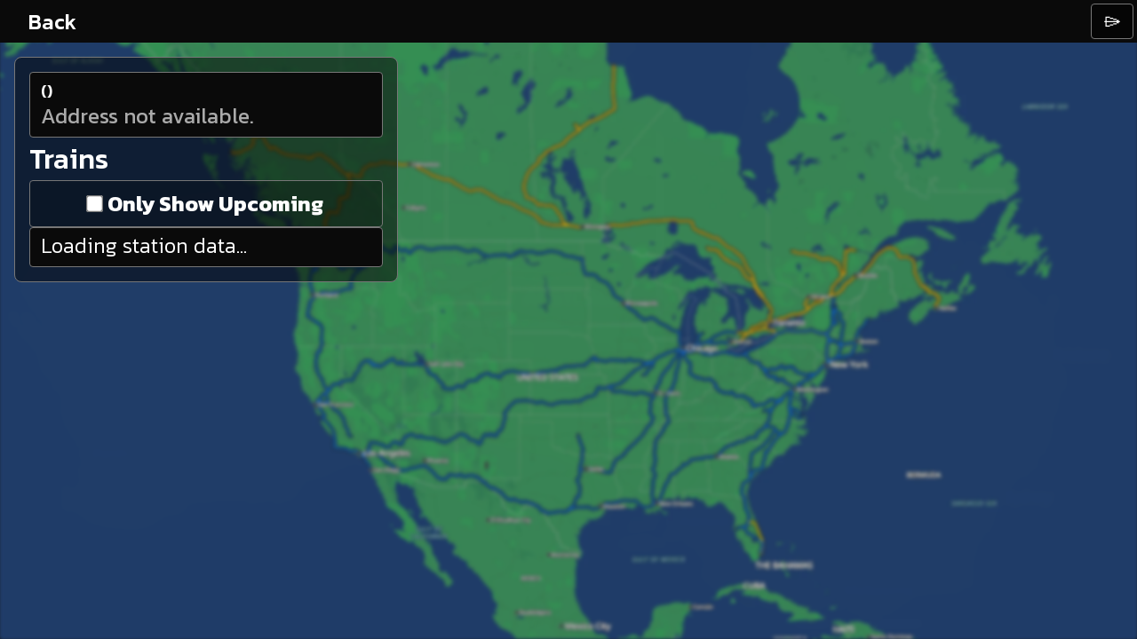

--- FILE ---
content_type: text/html; charset=utf-8
request_url: https://amtraker.com/stations/NYF
body_size: 896
content:
<!DOCTYPE html>
<html lang="en">
  <head>
    <link rel="preconnect" href="https://fonts.googleapis.com" />
    <link rel="preconnect" href="https://fonts.gstatic.com" crossorigin />
    <link
      href="https://fonts.googleapis.com/css2?family=Kanit:wght@200;300;400;500;700&display=swap"
      rel="stylesheet"
    />
    <meta charset="utf-8" />
    <link rel="icon" href="/favicon.ico" />
    <meta name="viewport" content="width=device-width, initial-scale=1" />
    <meta name="theme-color" content="#111111" />
    <link rel="apple-touch-icon" href="/logo192.png" />

    <!-- HTML Meta Tags -->
    <title>Amtraker</title>
    <meta
      name="description"
      content="Amtraker is a fast, lightweight, and easy to use Amtrak, Brightline, and VIA Rail Train Tracker."
    />

    <!-- Facebook Meta Tags -->
    
    
    
    
    
    <!--
<script
      async
      src="https://pagead2.googlesyndication.com/pagead/js/adsbygoogle.js?client=ca-pub-1957239635288103"
      crossorigin="anonymous"
    ></script>
-->
    <script type="module" crossorigin src="/assets/index-5XkvseHD.js"></script>
    <link rel="stylesheet" crossorigin href="/assets/index-DRdGJfBy.css">
  <link rel="manifest" href="/manifest.webmanifest"><script id="vite-plugin-pwa:register-sw" src="/registerSW.js"></script>
    <meta property="og:title" content="New York State Fair (NYF) | Amtraker" />
    <meta property="og:description" content="Track trains to and from New York State Fair!" />
    <meta property="og:locale" content="en_US" />
    <meta property="og:type" content="website" />
    <meta property="og:url" content="https://amtraker.com/stations/NYF" />
    <meta property="og:image" content="https://ogimg.transitstat.us/images?service=amtraker&type=station&code=NYF" />

    <meta property="og:image:height" content="630" />
    <meta property="og:image:width" content="1200" />

    <meta name="twitter:card" content="summary_large_image">
    <meta property="twitter:url" content="https://amtraker.com/stations/NYF">
    <meta name="twitter:title" content="New York State Fair (NYF) | Amtraker">
    <meta name="twitter:description" content="Track trains to and from New York State Fair!">
    <meta name="twitter:image" content="https://ogimg.transitstat.us/images?service=amtraker&type=station&code=NYF">
  </head>
  <body>
    <noscript>You need to enable JavaScript to run this app.</noscript>
    <main id="root"></main>
    <!-- Google tag (gtag.js) -->
    <script
      defer
      async
      src="https://www.googletagmanager.com/gtag/js?id=G-XSX5WM5XZQ"
    ></script>
    <script>
      window.dataLayer = window.dataLayer || [];
      function gtag() {
        dataLayer.push(arguments);
      }
      gtag("js", new Date());

      gtag("config", "G-XSX5WM5XZQ");
    </script>
    <!-- Cloudflare Web Analytics -->
    <script
      defer
      src="https://static.cloudflareinsights.com/beacon.min.js"
      data-cf-beacon='{"token": "3b3c100fa1134517af0c68186b52923f"}'
    ></script>
  </body>
</html>


--- FILE ---
content_type: text/css; charset=utf-8
request_url: https://amtraker.com/assets/index-DRdGJfBy.css
body_size: 2066
content:
@import"https://fonts.googleapis.com/css2?family=Inter&family=Montserrat:ital,wght@0,400;0,500;0,600;1,300;1,400&display=swap";:root{--fg-primary: #fff;--fg-secondary: #fff;--fg-tertiary: #fff;--bg-primary: #111;--bg-secondary: #222;--bg-tertiary: #333;--bg-quaternary: #000}body{color:var(--fg-primary);background-color:var(--bg-primary);margin:0;font-family:Kanit,sans-serif;-webkit-font-smoothing:antialiased;-moz-osx-font-smoothing:grayscale}*{margin:0;padding:0;scrollbar-color:#777 rgba(50,50,50,.5)}p{font-weight:300}a,a:after{color:#fff}.arrow{font-family:Inter,sans-serif}.errorTrace{font-size:.8em;color:#f58a8a}html,body,#root{min-height:100svh;width:100%}@keyframes focus-in{0%{-webkit-filter:blur(12px);filter:blur(12px);opacity:0}to{-webkit-filter:blur(0px);filter:blur(0px);opacity:1}}.bg-focus-in{animation:bg-focus-in .3s cubic-bezier(.755,.05,.855,.06) both!important}.peppino{object-fit:fill!important}@keyframes bg-focus-in{0%{-webkit-filter:blur(12px);filter:blur(12px);opacity:0}to{-webkit-filter:blur(2px);filter:blur(2px);opacity:1}}#background,#backgroundNew{object-fit:cover;z-index:-1;position:fixed;left:0;top:0;width:100%;height:100svh;display:flex;filter:blur(2px);z-index:-2}.noselect{-webkit-touch-callout:none;-webkit-user-select:none;-khtml-user-select:none;-moz-user-select:none;-ms-user-select:none;user-select:none}root{text-align:cetner}.titleArea{display:block}.titleArea .slogan{color:#fff;text-shadow:#000000 1px 0 4px;position:relative;width:0;height:0;text-wrap:nowrap;top:-105px;right:-200px;rotate:20deg;font-size:125%;font-weight:500;text-align:center}.disabledButton{opacity:.7;cursor:not-allowed}.currentlyClickedButton{box-shadow:0 0 #fff;background-color:#222!important;opacity:.9}table.atlas_tripsList{border-collapse:collapse;border:1px solid rgb(255,255,255);font-family:sans-serif;font-size:.8rem;letter-spacing:1px}table.atlas_tripsList thead{background-color:#000000a9}table.atlas_tripsList th,table.atlas_tripsList td{border:1px solid rgb(160 160 160);padding:8px 10px}table.atlas_tripsList>tbody>tr:nth-of-type(2n){background-color:#0005}.atlas-stats-ind-stat{display:flex;flex-wrap:wrap;gap:16px}.atlas-stats-ind-stat>p{text-align:center}.atlas-stats-ind-stat>p>span{display:block;font-size:16px}.atlas-stats-ind-stat>hr{border-style:1px solid #acacac}.gayTitle{background:#fff;filter:drop-shadow(0px 0px 2px #000000);background-clip:text;-webkit-background-clip:text;-webkit-text-fill-color:transparent}main{display:flex;flex-direction:column;align-items:center;justify-content:center;gap:8px}main h1{font-size:4em}main h2{font-size:2em}h1,h2{font-weight:600}h3,h4{font-weight:500}.welcome-to{margin-top:16px;margin-bottom:-32px}main section{display:flex;flex-direction:column;align-items:center;text-align:center;gap:4px;background-color:#00000080;padding:8px 12px 12px;border:1px solid #777;border-radius:8px;margin:0 16px}main section.section-new div h4{margin-bottom:8px}main section.section-new div button{margin-top:20px}main section div.savedTrains{display:flex;flex-direction:column;gap:12px;margin-top:4px}input,select,button{font-size:1.25em;padding:.5em;border:1px solid #777;border-radius:4px;background-color:#ffffff0d;color:#fff}input.root,select.root,button.root,#trainName option{background-color:#00000080}button,.click{cursor:pointer}.mutliButton{display:flex;gap:4px}input[type=checkbox]{transform:scale(1.5);margin-right:8px}a{text-decoration:none}.greyed{color:#aaa}section input,section select,section button{background-color:#00000080}div.links{display:flex;flex-direction:row;gap:8px}section.footer{margin-top:12px;padding:12px 16px 16px;display:flex;flex-direction:row;gap:8px}section.footer a{text-decoration:underline}section.amtrakerVersion{margin-top:12px;margin-bottom:16px;padding:12px 16px 16px;display:flex;gap:8px}section.section-settings{display:flex;overflow-y:scroll}section.section-trainPage p{font-size:1.5rem}section.section-settings select,section.section-settings select option{background-color:#111!important}section.section-settings h1,section.section-settings h2{line-height:1.15em}section.section-settings h2{margin-top:8px}section.section-settings select{margin-top:4px}.bnr-threehundredtimestwofifty{min-width:250px!important;max-width:400px!important}.train-box{font-size:1.2rem;text-align:left;border:1px solid #777;background-color:#00000040;border-radius:4px;padding:8px 12px;transition-duration:.1s}.train-box div{font-weight:300;display:flex;gap:8px;align-items:center;justify-content:flex-start}.train-box span{font-weight:400}.train-box p:nth-child(2){margin-top:0}.train-box p{margin-top:-4px}.train-box div:first-child{font-weight:400!important}.train-box div:first-child span:first-child{font-weight:600!important;text-shadow:black 0 0 10px}.station-box{font-size:1.2rem;text-align:left;border:1px solid #777;background-color:#0a0a0a;border-radius:4px;padding:6px 12px;transition-duration:.1s;max-width:380px;width:calc(100% - 26px)}.station-line{font-size:1.2rem;text-align:left;border:1px solid #777;background-color:#0a0a0a;border-radius:4px;padding:0 8px;transition-duration:.1s;width:100%}.station-line>div{display:flex;flex-wrap:wrap;margin-top:-8px;width:100%}.station-line>div:first-child{margin-top:0}.station-line *{vertical-align:middle;line-height:38px}.currentStation{background-color:#323232;border-color:#fff}.station-box div{font-weight:300;display:flex;gap:4px;align-items:center;justify-content:flex-start}.station-box span{font-weight:400}.station-box p{margin-top:-4px}.station-box div:first-child{font-weight:500!important}.station-box div:first-child span:first-child{font-weight:400!important}.status,.on-time{font-size:1rem;padding:2px 8px;border-radius:8px;background-color:#1864ab;text-shadow:black 0 0 10px}.status-text,.on-time-text{color:#1864ab;font-weight:500;text-decoration:dotted underline;text-shadow:black 0 0 8px}.early{background-color:#2b8a3e}.early-text{color:#2b8a3e!important}.late{background-color:#c60c30}.late-text{color:#c60c30!important}.complete,.no-data{background-color:#212529}div.trainPage{width:100%;height:100svh}div.trainPage div.header-trainpage{background-color:#0a0a0a;display:flex;flex-direction:row;text-align:center;align-items:center;justify-content:space-between;left:0;top:0;height:48px}div.trainPage div.header-trainpage h2{font-size:1.5rem;font-weight:500}div.trainPage div.header-trainpage h1{font-size:2rem}div.trainPage section.section-trainPage{display:flex;flex-direction:column;align-items:flex-start;margin:16px;padding:16px;height:calc(100svh - 114px);overflow-y:scroll}div.trainPage section.section-trainPage div.stations{width:100%;max-width:400px;display:flex;flex-direction:column;gap:8px}.trainsLeaderboard{width:100%;display:grid;grid-template-columns:auto auto auto auto;gap:4px}.leaderboardTitle,.leaderboardElement{background-color:#0009;padding:4px 8px}div.fullStationsList{width:calc(100% - 26px)}table,th,td{border:1px solid}.section-trainPage{text-align:left}.section-trainPage h1{font-size:3rem;line-height:1.1em;font-weight:500;margin-top:-.25em}.section-trainPage h2,.section-trainPage summary{font-size:2rem;font-weight:500;margin-top:-.25em}.section-trainPage summary{margin-bottom:-.25em}.section-trainPage ul li{text-align:left;font-size:1.5rem;line-height:1.25em;font-weight:300;margin-top:-.05rem;margin-left:1.5rem}.section-trainPage ul li a{text-decoration:underline}.section-trainPage ul li i{font-weight:400;color:#aaa;font-style:italic}.section-trainPage ul li span{color:#7474ff;text-decoration:dotted underline;font-weight:500}div.multiSectionHolder{display:flex;margin:16px;gap:16px}div.multiSectionHolder section.section-trainPage{margin:0;flex-grow:1;flex-basis:0}div.trainInnerContentScroll{display:flex;flex-direction:column;gap:4px;overflow-y:scroll;width:100%;height:100%}div.trainInnerContentScroll>*{text-align:left}#searchbox{width:calc(100% - 22px);max-width:358px}.maplibregl-popup-content,.mapboxgl-popup-content{width:100%}.train-popup{font-family:Kanit,sans-serif;display:flex;flex-direction:column;flex:wrap;gap:4px}.train-popup__header{font-size:1.5rem;font-weight:500}.train-popup__info{font-size:1.4rem;font-weight:400}.train-popup__info>span{font-size:1.4rem;font-style:italic}.train-popup__info>a{text-decoration:underline}.train-popup__updated{font-size:1rem;line-height:90%}.enroute{font-style:italic}.staleTrainWarning{font-weight:500;color:#e72727}.train-box-max-width{width:100%;max-width:380px}.multiButtonHolder{display:flex;padding-right:4px;gap:4px}


--- FILE ---
content_type: application/javascript
request_url: https://amtraker.com/assets/station-Cx2vESzR.js
body_size: 1241
content:
import{u as T,b as D,r as a,s as I,c as C,j as t,L as M,M as L}from"./index-5XkvseHD.js";import{S as W}from"./shareButton-DB5tLq-P.js";import{M as E}from"./miniMap-BaONFd4t.js";import"./manualMultiplePopup-0CmuLV5q.js";const U=()=>{const{stationCode:i}=T(),h=D(),x=window.dataManager;a.useMemo(I,[]);const[m,u]=a.useState(!0),[s,f]=a.useState([]),[p,g]=a.useState(!1),[j,b]=a.useState([]),[S,v]=a.useState([]);a.useEffect(()=>{x.getStation(i).then(e=>{b(e[i].trains),v([i]),f(e[i]),u(!1)})},[i]);const[w,N]=a.useState("/content/images/amtraker-back.webp"),[y,k]=a.useState("bg-focus-in");return a.useEffect(()=>{C(localStorage.getItem("passphrase")).then(e=>{(e=="ea0fc47b2284d5e8082ddd1fb0dfee5fa5c9ea7e40c5710dca287c9be5430ef3"||e=="ea0fc47b2284d5e8082ddd1fb0dfee5fa5c9ea7e40c5710dca287c9be5430ef3")&&(N("/content/images/prideflag.jpg"),k("bg-focus-in peppino"))})},[]),t.jsxs(t.Fragment,{children:[t.jsx("img",{id:"backgroundNew",alt:"Map of Australia.",className:"bg-focus-in peppino",src:"/content/images/waow.png"}),t.jsx("img",{id:"background",alt:"Amtrak network map.",className:y+" terrabanner",src:w}),t.jsxs("div",{className:"trainPage",children:[t.jsxs("div",{className:"header-trainpage",children:[t.jsx("h2",{onClick:()=>{history.state.idx&&history.state.idx>0?h(-1):h("/",{replace:!0})},className:"click",style:{paddingLeft:"32px"},children:"Back"}),t.jsx("div",{className:"multiButtonHolder",children:t.jsx(W,{navigatorOptions:{title:`Track trains at ${s.name} (${s.code} with Amtraker!`,url:`https://amtraker.com/stations/${s.code}`}})})]}),t.jsxs("div",{className:"multiSectionHolder",children:[t.jsxs("section",{className:"section-trainPage",style:{minWidth:"320px",maxWidth:window.innerWidth>=900?"398px":null,gap:"0px"},children:[t.jsxs("div",{className:"station-box",children:[t.jsxs("div",{children:[s.name," (",s.code,") "]}),t.jsx("p",{children:s.hasAddress?t.jsxs("span",{className:"greyed",children:[s.address1," ",s.address2!==" "?s.address2:null,t.jsx("br",{}),s.city,", ",s.state," ",s.zip,t.jsx("br",{}),s.tz]}):t.jsxs("span",{className:"greyed",children:["Address not available.",t.jsx("br",{}),s.tz]})})]}),t.jsxs("div",{className:"trainInnerContentScroll",children:[t.jsx("h2",{style:{marginTop:"0px"},children:"Trains"}),t.jsxs("div",{className:"train-box train-box-max-width",style:{display:"flex",alignItems:"center",justifyContent:"center",gap:"8px",fontSize:"1.5rem",fontWeight:"300",width:"calc(100% - 26px)",maxWidth:"380px"},children:[t.jsx("input",{type:"checkbox",onChange:e=>{console.log(e.target.checked),g(e.target.checked)}}),t.jsx("label",{children:t.jsx("b",{children:"Only Show Upcoming"})})]}),t.jsx("div",{className:"stations fullStationsList",children:m?t.jsx("div",{className:"station-box",children:t.jsx("p",{children:"Loading station data..."})}):t.jsx(t.Fragment,{children:s.trains.length>0?s.trains.map(e=>x.getTrainSync(e,!0)).filter(e=>{if(p){const n=e.stations.find(r=>r.code==i);if(!n)return!0;if(n.status!="Enroute")return!1}return!0}).sort((e,n)=>{if(p){const r=e.stations.find(l=>l.code==i),o=n.stations.find(l=>l.code==i);if(!r&&!o)return n.trainID-e.trainID;if(!r)return 1;if(!o)return-1;const c=new Date(r.arr??r.dep),d=new Date(o.arr??o.dep);return!c&&!d?n.trainID-e.trainID:c?d?c.valueOf()-d.valueOf():-1:1}return n.trainID-e.trainID}).map(e=>t.jsx(M,{to:`/trains/${e.trainID.split("-").join("/")}`,id:e.trainID,className:"station-link",style:{width:"calc(100% - 26px)"},children:t.jsx(L,{train:e,maxWidth:!0,overrideEventCode:i})},`train-${e.trainID}`)):t.jsx("div",{className:"station-box",children:t.jsx("p",{children:"No trains active for this station"})})})})]})]}),window.innerWidth>=900&&!m?t.jsx("section",{className:"section-trainPage",style:{padding:0,borderColor:"#444",height:"calc(100svh - 82px)",flexGrow:99},children:t.jsx(E,{filteredTrainIDs:j,filteredStationCodes:S,zoomToStations:!0})}):null]})]})]})};export{U as default};


--- FILE ---
content_type: application/javascript
request_url: https://amtraker.com/assets/manualMultiplePopup-0CmuLV5q.js
body_size: 251730
content:
import{h as ef,k as tf,l as rf,j as ft,t as gp}from"./index-5XkvseHD.js";var Sc={exports:{}};var nf=Sc.exports,_p;function af(){return _p||(_p=1,(function(Ye,yi){(function(ai,rt){Ye.exports=rt()})(nf,(function(){var ai={},rt={};function Yi(z,c,si){if(rt[z]=si,z==="index"){var ut="var sharedModule = {}; ("+rt.shared+")(sharedModule); ("+rt.worker+")(sharedModule);",xi={};return rt.shared(xi),rt.index(ai,xi),typeof window<"u"&&ai.setWorkerUrl(window.URL.createObjectURL(new Blob([ut],{type:"text/javascript"}))),ai}}Yi("shared",["exports"],(function(z){function c(n,t,r,a){return new(r||(r=Promise))((function(l,p){function d(x){try{_(a.next(x))}catch(b){p(b)}}function m(x){try{_(a.throw(x))}catch(b){p(b)}}function _(x){var b;x.done?l(x.value):(b=x.value,b instanceof r?b:new r((function(w){w(b)}))).then(d,m)}_((a=a.apply(n,t||[])).next())}))}function si(n){return n&&n.__esModule&&Object.prototype.hasOwnProperty.call(n,"default")?n.default:n}var ut,xi;function kt(){if(xi)return ut;function n(t,r){this.x=t,this.y=r}return xi=1,ut=n,n.prototype={clone:function(){return new n(this.x,this.y)},add:function(t){return this.clone()._add(t)},sub:function(t){return this.clone()._sub(t)},multByPoint:function(t){return this.clone()._multByPoint(t)},divByPoint:function(t){return this.clone()._divByPoint(t)},mult:function(t){return this.clone()._mult(t)},div:function(t){return this.clone()._div(t)},rotate:function(t){return this.clone()._rotate(t)},rotateAround:function(t,r){return this.clone()._rotateAround(t,r)},matMult:function(t){return this.clone()._matMult(t)},unit:function(){return this.clone()._unit()},perp:function(){return this.clone()._perp()},round:function(){return this.clone()._round()},mag:function(){return Math.sqrt(this.x*this.x+this.y*this.y)},equals:function(t){return this.x===t.x&&this.y===t.y},dist:function(t){return Math.sqrt(this.distSqr(t))},distSqr:function(t){var r=t.x-this.x,a=t.y-this.y;return r*r+a*a},angle:function(){return Math.atan2(this.y,this.x)},angleTo:function(t){return Math.atan2(this.y-t.y,this.x-t.x)},angleWith:function(t){return this.angleWithSep(t.x,t.y)},angleWithSep:function(t,r){return Math.atan2(this.x*r-this.y*t,this.x*t+this.y*r)},_matMult:function(t){var r=t[2]*this.x+t[3]*this.y;return this.x=t[0]*this.x+t[1]*this.y,this.y=r,this},_add:function(t){return this.x+=t.x,this.y+=t.y,this},_sub:function(t){return this.x-=t.x,this.y-=t.y,this},_mult:function(t){return this.x*=t,this.y*=t,this},_div:function(t){return this.x/=t,this.y/=t,this},_multByPoint:function(t){return this.x*=t.x,this.y*=t.y,this},_divByPoint:function(t){return this.x/=t.x,this.y/=t.y,this},_unit:function(){return this._div(this.mag()),this},_perp:function(){var t=this.y;return this.y=this.x,this.x=-t,this},_rotate:function(t){var r=Math.cos(t),a=Math.sin(t),l=a*this.x+r*this.y;return this.x=r*this.x-a*this.y,this.y=l,this},_rotateAround:function(t,r){var a=Math.cos(t),l=Math.sin(t),p=r.y+l*(this.x-r.x)+a*(this.y-r.y);return this.x=r.x+a*(this.x-r.x)-l*(this.y-r.y),this.y=p,this},_round:function(){return this.x=Math.round(this.x),this.y=Math.round(this.y),this}},n.convert=function(t){return t instanceof n?t:Array.isArray(t)?new n(t[0],t[1]):t},ut}typeof SuppressedError=="function"&&SuppressedError;var Ze,ue,Oe=si(kt()),Nr=(function(){if(ue)return Ze;function n(t,r,a,l){this.cx=3*t,this.bx=3*(a-t)-this.cx,this.ax=1-this.cx-this.bx,this.cy=3*r,this.by=3*(l-r)-this.cy,this.ay=1-this.cy-this.by,this.p1x=t,this.p1y=r,this.p2x=a,this.p2y=l}return ue=1,Ze=n,n.prototype={sampleCurveX:function(t){return((this.ax*t+this.bx)*t+this.cx)*t},sampleCurveY:function(t){return((this.ay*t+this.by)*t+this.cy)*t},sampleCurveDerivativeX:function(t){return(3*this.ax*t+2*this.bx)*t+this.cx},solveCurveX:function(t,r){if(r===void 0&&(r=1e-6),t<0)return 0;if(t>1)return 1;for(var a=t,l=0;l<8;l++){var p=this.sampleCurveX(a)-t;if(Math.abs(p)<r)return a;var d=this.sampleCurveDerivativeX(a);if(Math.abs(d)<1e-6)break;a-=p/d}var m=0,_=1;for(a=t,l=0;l<20&&(p=this.sampleCurveX(a),!(Math.abs(p-t)<r));l++)t>p?m=a:_=a,a=.5*(_-m)+m;return a},solve:function(t,r){return this.sampleCurveY(this.solveCurveX(t,r))}},Ze})(),br=si(Nr);let jr,Vr;function Yn(){return jr==null&&(jr=typeof OffscreenCanvas<"u"&&new OffscreenCanvas(1,1).getContext("2d")&&typeof createImageBitmap=="function"),jr}function fi(){if(Vr==null&&(Vr=!1,Yn())){const t=new OffscreenCanvas(5,5).getContext("2d",{willReadFrequently:!0});if(t){for(let a=0;a<25;a++){const l=4*a;t.fillStyle=`rgb(${l},${l+1},${l+2})`,t.fillRect(a%5,Math.floor(a/5),1,1)}const r=t.getImageData(0,0,5,5).data;for(let a=0;a<100;a++)if(a%4!=3&&r[a]!==a){Vr=!0;break}}}return Vr||!1}var wr,At=1e-6,yt=typeof Float32Array<"u"?Float32Array:Array;function Dt(){var n=new yt(9);return yt!=Float32Array&&(n[1]=0,n[2]=0,n[3]=0,n[5]=0,n[6]=0,n[7]=0),n[0]=1,n[4]=1,n[8]=1,n}function Jn(n){return n[0]=1,n[1]=0,n[2]=0,n[3]=0,n[4]=0,n[5]=1,n[6]=0,n[7]=0,n[8]=0,n[9]=0,n[10]=1,n[11]=0,n[12]=0,n[13]=0,n[14]=0,n[15]=1,n}function Fa(){var n=new yt(3);return yt!=Float32Array&&(n[0]=0,n[1]=0,n[2]=0),n}function Tr(n,t,r){var a=new yt(3);return a[0]=n,a[1]=t,a[2]=r,a}function ar(n,t,r){var a=t[0],l=t[1],p=t[2],d=t[3];return n[0]=r[0]*a+r[4]*l+r[8]*p+r[12]*d,n[1]=r[1]*a+r[5]*l+r[9]*p+r[13]*d,n[2]=r[2]*a+r[6]*l+r[10]*p+r[14]*d,n[3]=r[3]*a+r[7]*l+r[11]*p+r[15]*d,n}function Di(){var n=new yt(4);return yt!=Float32Array&&(n[0]=0,n[1]=0,n[2]=0),n[3]=1,n}function oi(){var n=new yt(2);return yt!=Float32Array&&(n[0]=0,n[1]=0),n}function Qn(n,t){var r=new yt(2);return r[0]=n,r[1]=t,r}Math.hypot||(Math.hypot=function(){for(var n=0,t=arguments.length;t--;)n+=arguments[t]*arguments[t];return Math.sqrt(n)}),Fa(),wr=new yt(4),yt!=Float32Array&&(wr[0]=0,wr[1]=0,wr[2]=0,wr[3]=0),Fa(),Tr(1,0,0),Tr(0,1,0),Di(),Di(),Dt(),oi();const at=8192;function bn(n,t,r){return t*(at/(n.tileSize*Math.pow(2,r-n.tileID.overscaledZ)))}function Sr(n,t){return(n%t+t)%t}function Ur(n,t,r){return n*(1-r)+t*r}function Zr(n){if(n<=0)return 0;if(n>=1)return 1;const t=n*n,r=t*n;return 4*(n<.5?r:3*(n-t)+r-.75)}function wn(n,t,r,a){const l=new br(n,t,r,a);return p=>l.solve(p)}const Ji=wn(.25,.1,.25,1);function Vi(n,t,r){return Math.min(r,Math.max(t,n))}function Ri(n,t,r){const a=r-t,l=((n-t)%a+a)%a+t;return l===t?r:l}function ei(n,...t){for(const r of t)for(const a in r)n[a]=r[a];return n}let Gr=1;function $r(n,t,r){const a={};for(const l in n)a[l]=t.call(this,n[l],l,n);return a}function qr(n,t,r){const a={};for(const l in n)t.call(this,n[l],l,n)&&(a[l]=n[l]);return a}function Ti(n){return Array.isArray(n)?n.map(Ti):typeof n=="object"&&n?$r(n,Ti):n}const ea={};function li(n){ea[n]||(typeof console<"u"&&console.warn(n),ea[n]=!0)}function Zt(n,t,r){return(r.y-n.y)*(t.x-n.x)>(t.y-n.y)*(r.x-n.x)}function sr(n){return typeof WorkerGlobalScope<"u"&&n!==void 0&&n instanceof WorkerGlobalScope}let Bt=null;function Hr(n){return typeof ImageBitmap<"u"&&n instanceof ImageBitmap}const Xr="[data-uri]";function Ui(n,t,r,a,l){return c(this,void 0,void 0,(function*(){if(typeof VideoFrame>"u")throw new Error("VideoFrame not supported");const p=new VideoFrame(n,{timestamp:0});try{const d=p?.format;if(!d||!d.startsWith("BGR")&&!d.startsWith("RGB"))throw new Error(`Unrecognized format ${d}`);const m=d.startsWith("BGR"),_=new Uint8ClampedArray(a*l*4);if(yield p.copyTo(_,(function(x,b,w,P,C){const A=4*Math.max(1,0),k=(Math.max(0,w)-w)*P*4+A,O=4*P,Z=Math.max(0,b),ee=Math.max(0,w);return{rect:{x:Z,y:ee,width:Math.min(x.width,b+P)-Z,height:Math.min(x.height,w+C)-ee},layout:[{offset:k,stride:O}]}})(n,t,r,a,l)),m)for(let x=0;x<_.length;x+=4){const b=_[x];_[x]=_[x+2],_[x+2]=b}return _}finally{p.close()}}))}let Pr,Mr;function Si(n){return n/Math.PI*180}const Wr="AbortError";function Kr(){return new Error(Wr)}const Ir={MAX_PARALLEL_IMAGE_REQUESTS:16,MAX_PARALLEL_IMAGE_REQUESTS_PER_FRAME:8,MAX_TILE_CACHE_ZOOM_LEVELS:5,REGISTERED_PROTOCOLS:{},WORKER_URL:""};function ta(n){return Ir.REGISTERED_PROTOCOLS[n.substring(0,n.indexOf("://"))]}const Yr="global-dispatcher";class or extends Error{constructor(t,r,a,l){super(`AJAXError: ${r} (${t}): ${a}`),this.status=t,this.statusText=r,this.url=a,this.body=l}}const Jr=()=>sr(self)?self.worker&&self.worker.referrer:(window.location.protocol==="blob:"?window.parent:window).location.href,lr=function(n,t){if(/:\/\//.test(n.url)&&!/^https?:|^file:/.test(n.url)){const a=ta(n.url);if(a)return a(n,t);if(sr(self)&&self.worker&&self.worker.actor)return self.worker.actor.sendAsync({type:"GR",data:n,targetMapId:Yr},t)}if(!(/^file:/.test(r=n.url)||/^file:/.test(Jr())&&!/^\w+:/.test(r))){if(fetch&&Request&&AbortController&&Object.prototype.hasOwnProperty.call(Request.prototype,"signal"))return(function(a,l){return c(this,void 0,void 0,(function*(){const p=new Request(a.url,{method:a.method||"GET",body:a.body,credentials:a.credentials,headers:a.headers,cache:a.cache,referrer:Jr(),signal:l.signal});let d,m;a.type!=="json"||p.headers.has("Accept")||p.headers.set("Accept","application/json");try{d=yield fetch(p)}catch(x){throw new or(0,x.message,a.url,new Blob)}if(!d.ok){const x=yield d.blob();throw new or(d.status,d.statusText,a.url,x)}m=a.type==="arrayBuffer"||a.type==="image"?d.arrayBuffer():a.type==="json"?d.json():d.text();const _=yield m;if(l.signal.aborted)throw Kr();return{data:_,cacheControl:d.headers.get("Cache-Control"),expires:d.headers.get("Expires")}}))})(n,t);if(sr(self)&&self.worker&&self.worker.actor)return self.worker.actor.sendAsync({type:"GR",data:n,mustQueue:!0,targetMapId:Yr},t)}var r;return(function(a,l){return new Promise(((p,d)=>{var m;const _=new XMLHttpRequest;_.open(a.method||"GET",a.url,!0),a.type!=="arrayBuffer"&&a.type!=="image"||(_.responseType="arraybuffer");for(const x in a.headers)_.setRequestHeader(x,a.headers[x]);a.type==="json"&&(_.responseType="text",!((m=a.headers)===null||m===void 0)&&m.Accept||_.setRequestHeader("Accept","application/json")),_.withCredentials=a.credentials==="include",_.onerror=()=>{d(new Error(_.statusText))},_.onload=()=>{if(!l.signal.aborted)if((_.status>=200&&_.status<300||_.status===0)&&_.response!==null){let x=_.response;if(a.type==="json")try{x=JSON.parse(_.response)}catch(b){return void d(b)}p({data:x,cacheControl:_.getResponseHeader("Cache-Control"),expires:_.getResponseHeader("Expires")})}else{const x=new Blob([_.response],{type:_.getResponseHeader("Content-Type")});d(new or(_.status,_.statusText,a.url,x))}},l.signal.addEventListener("abort",(()=>{_.abort(),d(Kr())})),_.send(a.body)}))})(n,t)};function Qr(n){if(!n||n.indexOf("://")<=0||n.indexOf("data:image/")===0||n.indexOf("blob:")===0)return!0;const t=new URL(n),r=window.location;return t.protocol===r.protocol&&t.host===r.host}function Cr(n,t,r){r[n]&&r[n].indexOf(t)!==-1||(r[n]=r[n]||[],r[n].push(t))}function Tn(n,t,r){if(r&&r[n]){const a=r[n].indexOf(t);a!==-1&&r[n].splice(a,1)}}class Sn{constructor(t,r={}){ei(this,r),this.type=t}}class ia extends Sn{constructor(t,r={}){super("error",ei({error:t},r))}}class Ar{on(t,r){return this._listeners=this._listeners||{},Cr(t,r,this._listeners),{unsubscribe:()=>{this.off(t,r)}}}off(t,r){return Tn(t,r,this._listeners),Tn(t,r,this._oneTimeListeners),this}once(t,r){return r?(this._oneTimeListeners=this._oneTimeListeners||{},Cr(t,r,this._oneTimeListeners),this):new Promise((a=>this.once(t,a)))}fire(t,r){typeof t=="string"&&(t=new Sn(t,r||{}));const a=t.type;if(this.listens(a)){t.target=this;const l=this._listeners&&this._listeners[a]?this._listeners[a].slice():[];for(const m of l)m.call(this,t);const p=this._oneTimeListeners&&this._oneTimeListeners[a]?this._oneTimeListeners[a].slice():[];for(const m of p)Tn(a,m,this._oneTimeListeners),m.call(this,t);const d=this._eventedParent;d&&(ei(t,typeof this._eventedParentData=="function"?this._eventedParentData():this._eventedParentData),d.fire(t))}else t instanceof ia&&console.error(t.error);return this}listens(t){return this._listeners&&this._listeners[t]&&this._listeners[t].length>0||this._oneTimeListeners&&this._oneTimeListeners[t]&&this._oneTimeListeners[t].length>0||this._eventedParent&&this._eventedParent.listens(t)}setEventedParent(t,r){return this._eventedParent=t,this._eventedParentData=r,this}}var N={$version:8,$root:{version:{required:!0,type:"enum",values:[8]},name:{type:"string"},metadata:{type:"*"},center:{type:"array",value:"number"},centerAltitude:{type:"number"},zoom:{type:"number"},bearing:{type:"number",default:0,period:360,units:"degrees"},pitch:{type:"number",default:0,units:"degrees"},roll:{type:"number",default:0,units:"degrees"},light:{type:"light"},sky:{type:"sky"},projection:{type:"projection"},terrain:{type:"terrain"},sources:{required:!0,type:"sources"},sprite:{type:"sprite"},glyphs:{type:"string"},transition:{type:"transition"},layers:{required:!0,type:"array",value:"layer"}},sources:{"*":{type:"source"}},source:["source_vector","source_raster","source_raster_dem","source_geojson","source_video","source_image"],source_vector:{type:{required:!0,type:"enum",values:{vector:{}}},url:{type:"string"},tiles:{type:"array",value:"string"},bounds:{type:"array",value:"number",length:4,default:[-180,-85.051129,180,85.051129]},scheme:{type:"enum",values:{xyz:{},tms:{}},default:"xyz"},minzoom:{type:"number",default:0},maxzoom:{type:"number",default:22},attribution:{type:"string"},promoteId:{type:"promoteId"},volatile:{type:"boolean",default:!1},"*":{type:"*"}},source_raster:{type:{required:!0,type:"enum",values:{raster:{}}},url:{type:"string"},tiles:{type:"array",value:"string"},bounds:{type:"array",value:"number",length:4,default:[-180,-85.051129,180,85.051129]},minzoom:{type:"number",default:0},maxzoom:{type:"number",default:22},tileSize:{type:"number",default:512,units:"pixels"},scheme:{type:"enum",values:{xyz:{},tms:{}},default:"xyz"},attribution:{type:"string"},volatile:{type:"boolean",default:!1},"*":{type:"*"}},source_raster_dem:{type:{required:!0,type:"enum",values:{"raster-dem":{}}},url:{type:"string"},tiles:{type:"array",value:"string"},bounds:{type:"array",value:"number",length:4,default:[-180,-85.051129,180,85.051129]},minzoom:{type:"number",default:0},maxzoom:{type:"number",default:22},tileSize:{type:"number",default:512,units:"pixels"},attribution:{type:"string"},encoding:{type:"enum",values:{terrarium:{},mapbox:{},custom:{}},default:"mapbox"},redFactor:{type:"number",default:1},blueFactor:{type:"number",default:1},greenFactor:{type:"number",default:1},baseShift:{type:"number",default:0},volatile:{type:"boolean",default:!1},"*":{type:"*"}},source_geojson:{type:{required:!0,type:"enum",values:{geojson:{}}},data:{required:!0,type:"*"},maxzoom:{type:"number",default:18},attribution:{type:"string"},buffer:{type:"number",default:128,maximum:512,minimum:0},filter:{type:"*"},tolerance:{type:"number",default:.375},cluster:{type:"boolean",default:!1},clusterRadius:{type:"number",default:50,minimum:0},clusterMaxZoom:{type:"number"},clusterMinPoints:{type:"number"},clusterProperties:{type:"*"},lineMetrics:{type:"boolean",default:!1},generateId:{type:"boolean",default:!1},promoteId:{type:"promoteId"}},source_video:{type:{required:!0,type:"enum",values:{video:{}}},urls:{required:!0,type:"array",value:"string"},coordinates:{required:!0,type:"array",length:4,value:{type:"array",length:2,value:"number"}}},source_image:{type:{required:!0,type:"enum",values:{image:{}}},url:{required:!0,type:"string"},coordinates:{required:!0,type:"array",length:4,value:{type:"array",length:2,value:"number"}}},layer:{id:{type:"string",required:!0},type:{type:"enum",values:{fill:{},line:{},symbol:{},circle:{},heatmap:{},"fill-extrusion":{},raster:{},hillshade:{},background:{}},required:!0},metadata:{type:"*"},source:{type:"string"},"source-layer":{type:"string"},minzoom:{type:"number",minimum:0,maximum:24},maxzoom:{type:"number",minimum:0,maximum:24},filter:{type:"filter"},layout:{type:"layout"},paint:{type:"paint"}},layout:["layout_fill","layout_line","layout_circle","layout_heatmap","layout_fill-extrusion","layout_symbol","layout_raster","layout_hillshade","layout_background"],layout_background:{visibility:{type:"enum",values:{visible:{},none:{}},default:"visible","property-type":"constant"}},layout_fill:{"fill-sort-key":{type:"number",expression:{interpolated:!1,parameters:["zoom","feature"]},"property-type":"data-driven"},visibility:{type:"enum",values:{visible:{},none:{}},default:"visible","property-type":"constant"}},layout_circle:{"circle-sort-key":{type:"number",expression:{interpolated:!1,parameters:["zoom","feature"]},"property-type":"data-driven"},visibility:{type:"enum",values:{visible:{},none:{}},default:"visible","property-type":"constant"}},layout_heatmap:{visibility:{type:"enum",values:{visible:{},none:{}},default:"visible","property-type":"constant"}},"layout_fill-extrusion":{visibility:{type:"enum",values:{visible:{},none:{}},default:"visible","property-type":"constant"}},layout_line:{"line-cap":{type:"enum",values:{butt:{},round:{},square:{}},default:"butt",expression:{interpolated:!1,parameters:["zoom"]},"property-type":"data-constant"},"line-join":{type:"enum",values:{bevel:{},round:{},miter:{}},default:"miter",expression:{interpolated:!1,parameters:["zoom","feature"]},"property-type":"data-driven"},"line-miter-limit":{type:"number",default:2,requires:[{"line-join":"miter"}],expression:{interpolated:!0,parameters:["zoom"]},"property-type":"data-constant"},"line-round-limit":{type:"number",default:1.05,requires:[{"line-join":"round"}],expression:{interpolated:!0,parameters:["zoom"]},"property-type":"data-constant"},"line-sort-key":{type:"number",expression:{interpolated:!1,parameters:["zoom","feature"]},"property-type":"data-driven"},visibility:{type:"enum",values:{visible:{},none:{}},default:"visible","property-type":"constant"}},layout_symbol:{"symbol-placement":{type:"enum",values:{point:{},line:{},"line-center":{}},default:"point",expression:{interpolated:!1,parameters:["zoom"]},"property-type":"data-constant"},"symbol-spacing":{type:"number",default:250,minimum:1,units:"pixels",requires:[{"symbol-placement":"line"}],expression:{interpolated:!0,parameters:["zoom"]},"property-type":"data-constant"},"symbol-avoid-edges":{type:"boolean",default:!1,expression:{interpolated:!1,parameters:["zoom"]},"property-type":"data-constant"},"symbol-sort-key":{type:"number",expression:{interpolated:!1,parameters:["zoom","feature"]},"property-type":"data-driven"},"symbol-z-order":{type:"enum",values:{auto:{},"viewport-y":{},source:{}},default:"auto",expression:{interpolated:!1,parameters:["zoom"]},"property-type":"data-constant"},"icon-allow-overlap":{type:"boolean",default:!1,requires:["icon-image",{"!":"icon-overlap"}],expression:{interpolated:!1,parameters:["zoom"]},"property-type":"data-constant"},"icon-overlap":{type:"enum",values:{never:{},always:{},cooperative:{}},requires:["icon-image"],expression:{interpolated:!1,parameters:["zoom"]},"property-type":"data-constant"},"icon-ignore-placement":{type:"boolean",default:!1,requires:["icon-image"],expression:{interpolated:!1,parameters:["zoom"]},"property-type":"data-constant"},"icon-optional":{type:"boolean",default:!1,requires:["icon-image","text-field"],expression:{interpolated:!1,parameters:["zoom"]},"property-type":"data-constant"},"icon-rotation-alignment":{type:"enum",values:{map:{},viewport:{},auto:{}},default:"auto",requires:["icon-image"],expression:{interpolated:!1,parameters:["zoom"]},"property-type":"data-constant"},"icon-size":{type:"number",default:1,minimum:0,units:"factor of the original icon size",requires:["icon-image"],expression:{interpolated:!0,parameters:["zoom","feature"]},"property-type":"data-driven"},"icon-text-fit":{type:"enum",values:{none:{},width:{},height:{},both:{}},default:"none",requires:["icon-image","text-field"],expression:{interpolated:!1,parameters:["zoom"]},"property-type":"data-constant"},"icon-text-fit-padding":{type:"array",value:"number",length:4,default:[0,0,0,0],units:"pixels",requires:["icon-image","text-field",{"icon-text-fit":["both","width","height"]}],expression:{interpolated:!0,parameters:["zoom"]},"property-type":"data-constant"},"icon-image":{type:"resolvedImage",tokens:!0,expression:{interpolated:!1,parameters:["zoom","feature"]},"property-type":"data-driven"},"icon-rotate":{type:"number",default:0,period:360,units:"degrees",requires:["icon-image"],expression:{interpolated:!0,parameters:["zoom","feature"]},"property-type":"data-driven"},"icon-padding":{type:"padding",default:[2],units:"pixels",requires:["icon-image"],expression:{interpolated:!0,parameters:["zoom","feature"]},"property-type":"data-driven"},"icon-keep-upright":{type:"boolean",default:!1,requires:["icon-image",{"icon-rotation-alignment":"map"},{"symbol-placement":["line","line-center"]}],expression:{interpolated:!1,parameters:["zoom"]},"property-type":"data-constant"},"icon-offset":{type:"array",value:"number",length:2,default:[0,0],requires:["icon-image"],expression:{interpolated:!0,parameters:["zoom","feature"]},"property-type":"data-driven"},"icon-anchor":{type:"enum",values:{center:{},left:{},right:{},top:{},bottom:{},"top-left":{},"top-right":{},"bottom-left":{},"bottom-right":{}},default:"center",requires:["icon-image"],expression:{interpolated:!1,parameters:["zoom","feature"]},"property-type":"data-driven"},"icon-pitch-alignment":{type:"enum",values:{map:{},viewport:{},auto:{}},default:"auto",requires:["icon-image"],expression:{interpolated:!1,parameters:["zoom"]},"property-type":"data-constant"},"text-pitch-alignment":{type:"enum",values:{map:{},viewport:{},auto:{}},default:"auto",requires:["text-field"],expression:{interpolated:!1,parameters:["zoom"]},"property-type":"data-constant"},"text-rotation-alignment":{type:"enum",values:{map:{},viewport:{},"viewport-glyph":{},auto:{}},default:"auto",requires:["text-field"],expression:{interpolated:!1,parameters:["zoom"]},"property-type":"data-constant"},"text-field":{type:"formatted",default:"",tokens:!0,expression:{interpolated:!1,parameters:["zoom","feature"]},"property-type":"data-driven"},"text-font":{type:"array",value:"string",default:["Open Sans Regular","Arial Unicode MS Regular"],requires:["text-field"],expression:{interpolated:!1,parameters:["zoom","feature"]},"property-type":"data-driven"},"text-size":{type:"number",default:16,minimum:0,units:"pixels",requires:["text-field"],expression:{interpolated:!0,parameters:["zoom","feature"]},"property-type":"data-driven"},"text-max-width":{type:"number",default:10,minimum:0,units:"ems",requires:["text-field"],expression:{interpolated:!0,parameters:["zoom","feature"]},"property-type":"data-driven"},"text-line-height":{type:"number",default:1.2,units:"ems",requires:["text-field"],expression:{interpolated:!0,parameters:["zoom"]},"property-type":"data-constant"},"text-letter-spacing":{type:"number",default:0,units:"ems",requires:["text-field"],expression:{interpolated:!0,parameters:["zoom","feature"]},"property-type":"data-driven"},"text-justify":{type:"enum",values:{auto:{},left:{},center:{},right:{}},default:"center",requires:["text-field"],expression:{interpolated:!1,parameters:["zoom","feature"]},"property-type":"data-driven"},"text-radial-offset":{type:"number",units:"ems",default:0,requires:["text-field"],"property-type":"data-driven",expression:{interpolated:!0,parameters:["zoom","feature"]}},"text-variable-anchor":{type:"array",value:"enum",values:{center:{},left:{},right:{},top:{},bottom:{},"top-left":{},"top-right":{},"bottom-left":{},"bottom-right":{}},requires:["text-field",{"symbol-placement":["point"]}],expression:{interpolated:!1,parameters:["zoom"]},"property-type":"data-constant"},"text-variable-anchor-offset":{type:"variableAnchorOffsetCollection",requires:["text-field",{"symbol-placement":["point"]}],expression:{interpolated:!0,parameters:["zoom","feature"]},"property-type":"data-driven"},"text-anchor":{type:"enum",values:{center:{},left:{},right:{},top:{},bottom:{},"top-left":{},"top-right":{},"bottom-left":{},"bottom-right":{}},default:"center",requires:["text-field",{"!":"text-variable-anchor"}],expression:{interpolated:!1,parameters:["zoom","feature"]},"property-type":"data-driven"},"text-max-angle":{type:"number",default:45,units:"degrees",requires:["text-field",{"symbol-placement":["line","line-center"]}],expression:{interpolated:!0,parameters:["zoom"]},"property-type":"data-constant"},"text-writing-mode":{type:"array",value:"enum",values:{horizontal:{},vertical:{}},requires:["text-field",{"symbol-placement":["point"]}],expression:{interpolated:!1,parameters:["zoom"]},"property-type":"data-constant"},"text-rotate":{type:"number",default:0,period:360,units:"degrees",requires:["text-field"],expression:{interpolated:!0,parameters:["zoom","feature"]},"property-type":"data-driven"},"text-padding":{type:"number",default:2,minimum:0,units:"pixels",requires:["text-field"],expression:{interpolated:!0,parameters:["zoom"]},"property-type":"data-constant"},"text-keep-upright":{type:"boolean",default:!0,requires:["text-field",{"text-rotation-alignment":"map"},{"symbol-placement":["line","line-center"]}],expression:{interpolated:!1,parameters:["zoom"]},"property-type":"data-constant"},"text-transform":{type:"enum",values:{none:{},uppercase:{},lowercase:{}},default:"none",requires:["text-field"],expression:{interpolated:!1,parameters:["zoom","feature"]},"property-type":"data-driven"},"text-offset":{type:"array",value:"number",units:"ems",length:2,default:[0,0],requires:["text-field",{"!":"text-radial-offset"}],expression:{interpolated:!0,parameters:["zoom","feature"]},"property-type":"data-driven"},"text-allow-overlap":{type:"boolean",default:!1,requires:["text-field",{"!":"text-overlap"}],expression:{interpolated:!1,parameters:["zoom"]},"property-type":"data-constant"},"text-overlap":{type:"enum",values:{never:{},always:{},cooperative:{}},requires:["text-field"],expression:{interpolated:!1,parameters:["zoom"]},"property-type":"data-constant"},"text-ignore-placement":{type:"boolean",default:!1,requires:["text-field"],expression:{interpolated:!1,parameters:["zoom"]},"property-type":"data-constant"},"text-optional":{type:"boolean",default:!1,requires:["text-field","icon-image"],expression:{interpolated:!1,parameters:["zoom"]},"property-type":"data-constant"},visibility:{type:"enum",values:{visible:{},none:{}},default:"visible","property-type":"constant"}},layout_raster:{visibility:{type:"enum",values:{visible:{},none:{}},default:"visible","property-type":"constant"}},layout_hillshade:{visibility:{type:"enum",values:{visible:{},none:{}},default:"visible","property-type":"constant"}},filter:{type:"array",value:"*"},filter_operator:{type:"enum",values:{"==":{},"!=":{},">":{},">=":{},"<":{},"<=":{},in:{},"!in":{},all:{},any:{},none:{},has:{},"!has":{}}},geometry_type:{type:"enum",values:{Point:{},LineString:{},Polygon:{}}},function:{expression:{type:"expression"},stops:{type:"array",value:"function_stop"},base:{type:"number",default:1,minimum:0},property:{type:"string",default:"$zoom"},type:{type:"enum",values:{identity:{},exponential:{},interval:{},categorical:{}},default:"exponential"},colorSpace:{type:"enum",values:{rgb:{},lab:{},hcl:{}},default:"rgb"},default:{type:"*",required:!1}},function_stop:{type:"array",minimum:0,maximum:24,value:["number","color"],length:2},expression:{type:"array",value:"*",minimum:1},light:{anchor:{type:"enum",default:"viewport",values:{map:{},viewport:{}},"property-type":"data-constant",transition:!1,expression:{interpolated:!1,parameters:["zoom"]}},position:{type:"array",default:[1.15,210,30],length:3,value:"number","property-type":"data-constant",transition:!0,expression:{interpolated:!0,parameters:["zoom"]}},color:{type:"color","property-type":"data-constant",default:"#ffffff",expression:{interpolated:!0,parameters:["zoom"]},transition:!0},intensity:{type:"number","property-type":"data-constant",default:.5,minimum:0,maximum:1,expression:{interpolated:!0,parameters:["zoom"]},transition:!0}},sky:{"sky-color":{type:"color","property-type":"data-constant",default:"#88C6FC",expression:{interpolated:!0,parameters:["zoom"]},transition:!0},"horizon-color":{type:"color","property-type":"data-constant",default:"#ffffff",expression:{interpolated:!0,parameters:["zoom"]},transition:!0},"fog-color":{type:"color","property-type":"data-constant",default:"#ffffff",expression:{interpolated:!0,parameters:["zoom"]},transition:!0},"fog-ground-blend":{type:"number","property-type":"data-constant",default:.5,minimum:0,maximum:1,expression:{interpolated:!0,parameters:["zoom"]},transition:!0},"horizon-fog-blend":{type:"number","property-type":"data-constant",default:.8,minimum:0,maximum:1,expression:{interpolated:!0,parameters:["zoom"]},transition:!0},"sky-horizon-blend":{type:"number","property-type":"data-constant",default:.8,minimum:0,maximum:1,expression:{interpolated:!0,parameters:["zoom"]},transition:!0},"atmosphere-blend":{type:"number","property-type":"data-constant",default:.8,minimum:0,maximum:1,expression:{interpolated:!0,parameters:["zoom"]},transition:!0}},terrain:{source:{type:"string",required:!0},exaggeration:{type:"number",minimum:0,default:1}},projection:{type:{type:"projectionDefinition",default:"mercator","property-type":"data-constant",transition:!1,expression:{interpolated:!0,parameters:["zoom"]}}},paint:["paint_fill","paint_line","paint_circle","paint_heatmap","paint_fill-extrusion","paint_symbol","paint_raster","paint_hillshade","paint_background"],paint_fill:{"fill-antialias":{type:"boolean",default:!0,expression:{interpolated:!1,parameters:["zoom"]},"property-type":"data-constant"},"fill-opacity":{type:"number",default:1,minimum:0,maximum:1,transition:!0,expression:{interpolated:!0,parameters:["zoom","feature","feature-state"]},"property-type":"data-driven"},"fill-color":{type:"color",default:"#000000",transition:!0,requires:[{"!":"fill-pattern"}],expression:{interpolated:!0,parameters:["zoom","feature","feature-state"]},"property-type":"data-driven"},"fill-outline-color":{type:"color",transition:!0,requires:[{"!":"fill-pattern"},{"fill-antialias":!0}],expression:{interpolated:!0,parameters:["zoom","feature","feature-state"]},"property-type":"data-driven"},"fill-translate":{type:"array",value:"number",length:2,default:[0,0],transition:!0,units:"pixels",expression:{interpolated:!0,parameters:["zoom"]},"property-type":"data-constant"},"fill-translate-anchor":{type:"enum",values:{map:{},viewport:{}},default:"map",requires:["fill-translate"],expression:{interpolated:!1,parameters:["zoom"]},"property-type":"data-constant"},"fill-pattern":{type:"resolvedImage",transition:!0,expression:{interpolated:!1,parameters:["zoom","feature"]},"property-type":"cross-faded-data-driven"}},"paint_fill-extrusion":{"fill-extrusion-opacity":{type:"number",default:1,minimum:0,maximum:1,transition:!0,expression:{interpolated:!0,parameters:["zoom"]},"property-type":"data-constant"},"fill-extrusion-color":{type:"color",default:"#000000",transition:!0,requires:[{"!":"fill-extrusion-pattern"}],expression:{interpolated:!0,parameters:["zoom","feature","feature-state"]},"property-type":"data-driven"},"fill-extrusion-translate":{type:"array",value:"number",length:2,default:[0,0],transition:!0,units:"pixels",expression:{interpolated:!0,parameters:["zoom"]},"property-type":"data-constant"},"fill-extrusion-translate-anchor":{type:"enum",values:{map:{},viewport:{}},default:"map",requires:["fill-extrusion-translate"],expression:{interpolated:!1,parameters:["zoom"]},"property-type":"data-constant"},"fill-extrusion-pattern":{type:"resolvedImage",transition:!0,expression:{interpolated:!1,parameters:["zoom","feature"]},"property-type":"cross-faded-data-driven"},"fill-extrusion-height":{type:"number",default:0,minimum:0,units:"meters",transition:!0,expression:{interpolated:!0,parameters:["zoom","feature","feature-state"]},"property-type":"data-driven"},"fill-extrusion-base":{type:"number",default:0,minimum:0,units:"meters",transition:!0,requires:["fill-extrusion-height"],expression:{interpolated:!0,parameters:["zoom","feature","feature-state"]},"property-type":"data-driven"},"fill-extrusion-vertical-gradient":{type:"boolean",default:!0,transition:!1,expression:{interpolated:!1,parameters:["zoom"]},"property-type":"data-constant"}},paint_line:{"line-opacity":{type:"number",default:1,minimum:0,maximum:1,transition:!0,expression:{interpolated:!0,parameters:["zoom","feature","feature-state"]},"property-type":"data-driven"},"line-color":{type:"color",default:"#000000",transition:!0,requires:[{"!":"line-pattern"}],expression:{interpolated:!0,parameters:["zoom","feature","feature-state"]},"property-type":"data-driven"},"line-translate":{type:"array",value:"number",length:2,default:[0,0],transition:!0,units:"pixels",expression:{interpolated:!0,parameters:["zoom"]},"property-type":"data-constant"},"line-translate-anchor":{type:"enum",values:{map:{},viewport:{}},default:"map",requires:["line-translate"],expression:{interpolated:!1,parameters:["zoom"]},"property-type":"data-constant"},"line-width":{type:"number",default:1,minimum:0,transition:!0,units:"pixels",expression:{interpolated:!0,parameters:["zoom","feature","feature-state"]},"property-type":"data-driven"},"line-gap-width":{type:"number",default:0,minimum:0,transition:!0,units:"pixels",expression:{interpolated:!0,parameters:["zoom","feature","feature-state"]},"property-type":"data-driven"},"line-offset":{type:"number",default:0,transition:!0,units:"pixels",expression:{interpolated:!0,parameters:["zoom","feature","feature-state"]},"property-type":"data-driven"},"line-blur":{type:"number",default:0,minimum:0,transition:!0,units:"pixels",expression:{interpolated:!0,parameters:["zoom","feature","feature-state"]},"property-type":"data-driven"},"line-dasharray":{type:"array",value:"number",minimum:0,transition:!0,units:"line widths",requires:[{"!":"line-pattern"}],expression:{interpolated:!1,parameters:["zoom"]},"property-type":"cross-faded"},"line-pattern":{type:"resolvedImage",transition:!0,expression:{interpolated:!1,parameters:["zoom","feature"]},"property-type":"cross-faded-data-driven"},"line-gradient":{type:"color",transition:!1,requires:[{"!":"line-dasharray"},{"!":"line-pattern"},{source:"geojson",has:{lineMetrics:!0}}],expression:{interpolated:!0,parameters:["line-progress"]},"property-type":"color-ramp"}},paint_circle:{"circle-radius":{type:"number",default:5,minimum:0,transition:!0,units:"pixels",expression:{interpolated:!0,parameters:["zoom","feature","feature-state"]},"property-type":"data-driven"},"circle-color":{type:"color",default:"#000000",transition:!0,expression:{interpolated:!0,parameters:["zoom","feature","feature-state"]},"property-type":"data-driven"},"circle-blur":{type:"number",default:0,transition:!0,expression:{interpolated:!0,parameters:["zoom","feature","feature-state"]},"property-type":"data-driven"},"circle-opacity":{type:"number",default:1,minimum:0,maximum:1,transition:!0,expression:{interpolated:!0,parameters:["zoom","feature","feature-state"]},"property-type":"data-driven"},"circle-translate":{type:"array",value:"number",length:2,default:[0,0],transition:!0,units:"pixels",expression:{interpolated:!0,parameters:["zoom"]},"property-type":"data-constant"},"circle-translate-anchor":{type:"enum",values:{map:{},viewport:{}},default:"map",requires:["circle-translate"],expression:{interpolated:!1,parameters:["zoom"]},"property-type":"data-constant"},"circle-pitch-scale":{type:"enum",values:{map:{},viewport:{}},default:"map",expression:{interpolated:!1,parameters:["zoom"]},"property-type":"data-constant"},"circle-pitch-alignment":{type:"enum",values:{map:{},viewport:{}},default:"viewport",expression:{interpolated:!1,parameters:["zoom"]},"property-type":"data-constant"},"circle-stroke-width":{type:"number",default:0,minimum:0,transition:!0,units:"pixels",expression:{interpolated:!0,parameters:["zoom","feature","feature-state"]},"property-type":"data-driven"},"circle-stroke-color":{type:"color",default:"#000000",transition:!0,expression:{interpolated:!0,parameters:["zoom","feature","feature-state"]},"property-type":"data-driven"},"circle-stroke-opacity":{type:"number",default:1,minimum:0,maximum:1,transition:!0,expression:{interpolated:!0,parameters:["zoom","feature","feature-state"]},"property-type":"data-driven"}},paint_heatmap:{"heatmap-radius":{type:"number",default:30,minimum:1,transition:!0,units:"pixels",expression:{interpolated:!0,parameters:["zoom","feature","feature-state"]},"property-type":"data-driven"},"heatmap-weight":{type:"number",default:1,minimum:0,transition:!1,expression:{interpolated:!0,parameters:["zoom","feature","feature-state"]},"property-type":"data-driven"},"heatmap-intensity":{type:"number",default:1,minimum:0,transition:!0,expression:{interpolated:!0,parameters:["zoom"]},"property-type":"data-constant"},"heatmap-color":{type:"color",default:["interpolate",["linear"],["heatmap-density"],0,"rgba(0, 0, 255, 0)",.1,"royalblue",.3,"cyan",.5,"lime",.7,"yellow",1,"red"],transition:!1,expression:{interpolated:!0,parameters:["heatmap-density"]},"property-type":"color-ramp"},"heatmap-opacity":{type:"number",default:1,minimum:0,maximum:1,transition:!0,expression:{interpolated:!0,parameters:["zoom"]},"property-type":"data-constant"}},paint_symbol:{"icon-opacity":{type:"number",default:1,minimum:0,maximum:1,transition:!0,requires:["icon-image"],expression:{interpolated:!0,parameters:["zoom","feature","feature-state"]},"property-type":"data-driven"},"icon-color":{type:"color",default:"#000000",transition:!0,requires:["icon-image"],expression:{interpolated:!0,parameters:["zoom","feature","feature-state"]},"property-type":"data-driven"},"icon-halo-color":{type:"color",default:"rgba(0, 0, 0, 0)",transition:!0,requires:["icon-image"],expression:{interpolated:!0,parameters:["zoom","feature","feature-state"]},"property-type":"data-driven"},"icon-halo-width":{type:"number",default:0,minimum:0,transition:!0,units:"pixels",requires:["icon-image"],expression:{interpolated:!0,parameters:["zoom","feature","feature-state"]},"property-type":"data-driven"},"icon-halo-blur":{type:"number",default:0,minimum:0,transition:!0,units:"pixels",requires:["icon-image"],expression:{interpolated:!0,parameters:["zoom","feature","feature-state"]},"property-type":"data-driven"},"icon-translate":{type:"array",value:"number",length:2,default:[0,0],transition:!0,units:"pixels",requires:["icon-image"],expression:{interpolated:!0,parameters:["zoom"]},"property-type":"data-constant"},"icon-translate-anchor":{type:"enum",values:{map:{},viewport:{}},default:"map",requires:["icon-image","icon-translate"],expression:{interpolated:!1,parameters:["zoom"]},"property-type":"data-constant"},"text-opacity":{type:"number",default:1,minimum:0,maximum:1,transition:!0,requires:["text-field"],expression:{interpolated:!0,parameters:["zoom","feature","feature-state"]},"property-type":"data-driven"},"text-color":{type:"color",default:"#000000",transition:!0,overridable:!0,requires:["text-field"],expression:{interpolated:!0,parameters:["zoom","feature","feature-state"]},"property-type":"data-driven"},"text-halo-color":{type:"color",default:"rgba(0, 0, 0, 0)",transition:!0,requires:["text-field"],expression:{interpolated:!0,parameters:["zoom","feature","feature-state"]},"property-type":"data-driven"},"text-halo-width":{type:"number",default:0,minimum:0,transition:!0,units:"pixels",requires:["text-field"],expression:{interpolated:!0,parameters:["zoom","feature","feature-state"]},"property-type":"data-driven"},"text-halo-blur":{type:"number",default:0,minimum:0,transition:!0,units:"pixels",requires:["text-field"],expression:{interpolated:!0,parameters:["zoom","feature","feature-state"]},"property-type":"data-driven"},"text-translate":{type:"array",value:"number",length:2,default:[0,0],transition:!0,units:"pixels",requires:["text-field"],expression:{interpolated:!0,parameters:["zoom"]},"property-type":"data-constant"},"text-translate-anchor":{type:"enum",values:{map:{},viewport:{}},default:"map",requires:["text-field","text-translate"],expression:{interpolated:!1,parameters:["zoom"]},"property-type":"data-constant"}},paint_raster:{"raster-opacity":{type:"number",default:1,minimum:0,maximum:1,transition:!0,expression:{interpolated:!0,parameters:["zoom"]},"property-type":"data-constant"},"raster-hue-rotate":{type:"number",default:0,period:360,transition:!0,units:"degrees",expression:{interpolated:!0,parameters:["zoom"]},"property-type":"data-constant"},"raster-brightness-min":{type:"number",default:0,minimum:0,maximum:1,transition:!0,expression:{interpolated:!0,parameters:["zoom"]},"property-type":"data-constant"},"raster-brightness-max":{type:"number",default:1,minimum:0,maximum:1,transition:!0,expression:{interpolated:!0,parameters:["zoom"]},"property-type":"data-constant"},"raster-saturation":{type:"number",default:0,minimum:-1,maximum:1,transition:!0,expression:{interpolated:!0,parameters:["zoom"]},"property-type":"data-constant"},"raster-contrast":{type:"number",default:0,minimum:-1,maximum:1,transition:!0,expression:{interpolated:!0,parameters:["zoom"]},"property-type":"data-constant"},"raster-resampling":{type:"enum",values:{linear:{},nearest:{}},default:"linear",expression:{interpolated:!1,parameters:["zoom"]},"property-type":"data-constant"},"raster-fade-duration":{type:"number",default:300,minimum:0,transition:!1,units:"milliseconds",expression:{interpolated:!0,parameters:["zoom"]},"property-type":"data-constant"}},paint_hillshade:{"hillshade-illumination-direction":{type:"number",default:335,minimum:0,maximum:359,transition:!1,expression:{interpolated:!0,parameters:["zoom"]},"property-type":"data-constant"},"hillshade-illumination-anchor":{type:"enum",values:{map:{},viewport:{}},default:"viewport",expression:{interpolated:!1,parameters:["zoom"]},"property-type":"data-constant"},"hillshade-exaggeration":{type:"number",default:.5,minimum:0,maximum:1,transition:!0,expression:{interpolated:!0,parameters:["zoom"]},"property-type":"data-constant"},"hillshade-shadow-color":{type:"color",default:"#000000",transition:!0,expression:{interpolated:!0,parameters:["zoom"]},"property-type":"data-constant"},"hillshade-highlight-color":{type:"color",default:"#FFFFFF",transition:!0,expression:{interpolated:!0,parameters:["zoom"]},"property-type":"data-constant"},"hillshade-accent-color":{type:"color",default:"#000000",transition:!0,expression:{interpolated:!0,parameters:["zoom"]},"property-type":"data-constant"}},paint_background:{"background-color":{type:"color",default:"#000000",transition:!0,requires:[{"!":"background-pattern"}],expression:{interpolated:!0,parameters:["zoom"]},"property-type":"data-constant"},"background-pattern":{type:"resolvedImage",transition:!0,expression:{interpolated:!1,parameters:["zoom"]},"property-type":"cross-faded"},"background-opacity":{type:"number",default:1,minimum:0,maximum:1,transition:!0,expression:{interpolated:!0,parameters:["zoom"]},"property-type":"data-constant"}},transition:{duration:{type:"number",default:300,minimum:0,units:"milliseconds"},delay:{type:"number",default:0,minimum:0,units:"milliseconds"}},"property-type":{"data-driven":{type:"property-type"},"cross-faded":{type:"property-type"},"cross-faded-data-driven":{type:"property-type"},"color-ramp":{type:"property-type"},"data-constant":{type:"property-type"},constant:{type:"property-type"}},promoteId:{"*":{type:"string"}}};const D=["type","source","source-layer","minzoom","maxzoom","filter","layout"];function L(n,t){const r={};for(const a in n)a!=="ref"&&(r[a]=n[a]);return D.forEach((a=>{a in t&&(r[a]=t[a])})),r}function B(n,t){if(Array.isArray(n)){if(!Array.isArray(t)||n.length!==t.length)return!1;for(let r=0;r<n.length;r++)if(!B(n[r],t[r]))return!1;return!0}if(typeof n=="object"&&n!==null&&t!==null){if(typeof t!="object"||Object.keys(n).length!==Object.keys(t).length)return!1;for(const r in n)if(!B(n[r],t[r]))return!1;return!0}return n===t}function $(n,t){n.push(t)}function Y(n,t,r){$(r,{command:"addSource",args:[n,t[n]]})}function re(n,t,r){$(t,{command:"removeSource",args:[n]}),r[n]=!0}function le(n,t,r,a){re(n,r,a),Y(n,t,r)}function ie(n,t,r){let a;for(a in n[r])if(Object.prototype.hasOwnProperty.call(n[r],a)&&a!=="data"&&!B(n[r][a],t[r][a]))return!1;for(a in t[r])if(Object.prototype.hasOwnProperty.call(t[r],a)&&a!=="data"&&!B(n[r][a],t[r][a]))return!1;return!0}function fe(n,t,r,a,l,p){n=n||{},t=t||{};for(const d in n)Object.prototype.hasOwnProperty.call(n,d)&&(B(n[d],t[d])||r.push({command:p,args:[a,d,t[d],l]}));for(const d in t)Object.prototype.hasOwnProperty.call(t,d)&&!Object.prototype.hasOwnProperty.call(n,d)&&(B(n[d],t[d])||r.push({command:p,args:[a,d,t[d],l]}))}function he(n){return n.id}function ne(n,t){return n[t.id]=t,n}class te{constructor(t,r,a,l){this.message=(t?`${t}: `:"")+a,l&&(this.identifier=l),r!=null&&r.__line__&&(this.line=r.__line__)}}function Ie(n,...t){for(const r of t)for(const a in r)n[a]=r[a];return n}class Pe extends Error{constructor(t,r){super(r),this.message=r,this.key=t}}class Ne{constructor(t,r=[]){this.parent=t,this.bindings={};for(const[a,l]of r)this.bindings[a]=l}concat(t){return new Ne(this,t)}get(t){if(this.bindings[t])return this.bindings[t];if(this.parent)return this.parent.get(t);throw new Error(`${t} not found in scope.`)}has(t){return!!this.bindings[t]||!!this.parent&&this.parent.has(t)}}const Ue={kind:"null"},_e={kind:"number"},Ce={kind:"string"},De={kind:"boolean"},qe={kind:"color"},Qe={kind:"projectionDefinition"},Ve={kind:"object"},ze={kind:"value"},Et={kind:"collator"},Er={kind:"formatted"},Gt={kind:"padding"},Nt={kind:"resolvedImage"},xt={kind:"variableAnchorOffsetCollection"};function Pi(n,t){return{kind:"array",itemType:n,N:t}}function vt(n){if(n.kind==="array"){const t=vt(n.itemType);return typeof n.N=="number"?`array<${t}, ${n.N}>`:n.itemType.kind==="value"?"array":`array<${t}>`}return n.kind}const ra=[Ue,_e,Ce,De,qe,Qe,Er,Ve,Pi(ze),Gt,Nt,xt];function Pn(n,t){if(t.kind==="error")return null;if(n.kind==="array"){if(t.kind==="array"&&(t.N===0&&t.itemType.kind==="value"||!Pn(n.itemType,t.itemType))&&(typeof n.N!="number"||n.N===t.N))return null}else{if(n.kind===t.kind)return null;if(n.kind==="value"){for(const r of ra)if(!Pn(r,t))return null}}return`Expected ${vt(n)} but found ${vt(t)} instead.`}function Bs(n,t){return t.some((r=>r.kind===n.kind))}function en(n,t){return t.some((r=>r==="null"?n===null:r==="array"?Array.isArray(n):r==="object"?n&&!Array.isArray(n)&&typeof n=="object":r===typeof n))}function tn(n,t){return n.kind==="array"&&t.kind==="array"?n.itemType.kind===t.itemType.kind&&typeof n.N=="number":n.kind===t.kind}const al=.96422,Fs=.82521,sl=4/29,Mn=6/29,ol=3*Mn*Mn,Pc=Mn*Mn*Mn,Mc=Math.PI/180,Ic=180/Math.PI;function ll(n){return(n%=360)<0&&(n+=360),n}function Os([n,t,r,a]){let l,p;const d=Ns((.2225045*(n=rn(n))+.7168786*(t=rn(t))+.0606169*(r=rn(r)))/1);n===t&&t===r?l=p=d:(l=Ns((.4360747*n+.3850649*t+.1430804*r)/al),p=Ns((.0139322*n+.0971045*t+.7141733*r)/Fs));const m=116*d-16;return[m<0?0:m,500*(l-d),200*(d-p),a]}function rn(n){return n<=.04045?n/12.92:Math.pow((n+.055)/1.055,2.4)}function Ns(n){return n>Pc?Math.pow(n,1/3):n/ol+sl}function cl([n,t,r,a]){let l=(n+16)/116,p=isNaN(t)?l:l+t/500,d=isNaN(r)?l:l-r/200;return l=1*js(l),p=al*js(p),d=Fs*js(d),[nn(3.1338561*p-1.6168667*l-.4906146*d),nn(-.9787684*p+1.9161415*l+.033454*d),nn(.0719453*p-.2289914*l+1.4052427*d),a]}function nn(n){return(n=n<=.00304?12.92*n:1.055*Math.pow(n,1/2.4)-.055)<0?0:n>1?1:n}function js(n){return n>Mn?n*n*n:ol*(n-sl)}function Oa(n){return parseInt(n.padEnd(2,n),16)/255}function hl(n,t){return an(t?n/100:n,0,1)}function an(n,t,r){return Math.min(Math.max(t,n),r)}function Vs(n){return!n.some(Number.isNaN)}const Qi={aliceblue:[240,248,255],antiquewhite:[250,235,215],aqua:[0,255,255],aquamarine:[127,255,212],azure:[240,255,255],beige:[245,245,220],bisque:[255,228,196],black:[0,0,0],blanchedalmond:[255,235,205],blue:[0,0,255],blueviolet:[138,43,226],brown:[165,42,42],burlywood:[222,184,135],cadetblue:[95,158,160],chartreuse:[127,255,0],chocolate:[210,105,30],coral:[255,127,80],cornflowerblue:[100,149,237],cornsilk:[255,248,220],crimson:[220,20,60],cyan:[0,255,255],darkblue:[0,0,139],darkcyan:[0,139,139],darkgoldenrod:[184,134,11],darkgray:[169,169,169],darkgreen:[0,100,0],darkgrey:[169,169,169],darkkhaki:[189,183,107],darkmagenta:[139,0,139],darkolivegreen:[85,107,47],darkorange:[255,140,0],darkorchid:[153,50,204],darkred:[139,0,0],darksalmon:[233,150,122],darkseagreen:[143,188,143],darkslateblue:[72,61,139],darkslategray:[47,79,79],darkslategrey:[47,79,79],darkturquoise:[0,206,209],darkviolet:[148,0,211],deeppink:[255,20,147],deepskyblue:[0,191,255],dimgray:[105,105,105],dimgrey:[105,105,105],dodgerblue:[30,144,255],firebrick:[178,34,34],floralwhite:[255,250,240],forestgreen:[34,139,34],fuchsia:[255,0,255],gainsboro:[220,220,220],ghostwhite:[248,248,255],gold:[255,215,0],goldenrod:[218,165,32],gray:[128,128,128],green:[0,128,0],greenyellow:[173,255,47],grey:[128,128,128],honeydew:[240,255,240],hotpink:[255,105,180],indianred:[205,92,92],indigo:[75,0,130],ivory:[255,255,240],khaki:[240,230,140],lavender:[230,230,250],lavenderblush:[255,240,245],lawngreen:[124,252,0],lemonchiffon:[255,250,205],lightblue:[173,216,230],lightcoral:[240,128,128],lightcyan:[224,255,255],lightgoldenrodyellow:[250,250,210],lightgray:[211,211,211],lightgreen:[144,238,144],lightgrey:[211,211,211],lightpink:[255,182,193],lightsalmon:[255,160,122],lightseagreen:[32,178,170],lightskyblue:[135,206,250],lightslategray:[119,136,153],lightslategrey:[119,136,153],lightsteelblue:[176,196,222],lightyellow:[255,255,224],lime:[0,255,0],limegreen:[50,205,50],linen:[250,240,230],magenta:[255,0,255],maroon:[128,0,0],mediumaquamarine:[102,205,170],mediumblue:[0,0,205],mediumorchid:[186,85,211],mediumpurple:[147,112,219],mediumseagreen:[60,179,113],mediumslateblue:[123,104,238],mediumspringgreen:[0,250,154],mediumturquoise:[72,209,204],mediumvioletred:[199,21,133],midnightblue:[25,25,112],mintcream:[245,255,250],mistyrose:[255,228,225],moccasin:[255,228,181],navajowhite:[255,222,173],navy:[0,0,128],oldlace:[253,245,230],olive:[128,128,0],olivedrab:[107,142,35],orange:[255,165,0],orangered:[255,69,0],orchid:[218,112,214],palegoldenrod:[238,232,170],palegreen:[152,251,152],paleturquoise:[175,238,238],palevioletred:[219,112,147],papayawhip:[255,239,213],peachpuff:[255,218,185],peru:[205,133,63],pink:[255,192,203],plum:[221,160,221],powderblue:[176,224,230],purple:[128,0,128],rebeccapurple:[102,51,153],red:[255,0,0],rosybrown:[188,143,143],royalblue:[65,105,225],saddlebrown:[139,69,19],salmon:[250,128,114],sandybrown:[244,164,96],seagreen:[46,139,87],seashell:[255,245,238],sienna:[160,82,45],silver:[192,192,192],skyblue:[135,206,235],slateblue:[106,90,205],slategray:[112,128,144],slategrey:[112,128,144],snow:[255,250,250],springgreen:[0,255,127],steelblue:[70,130,180],tan:[210,180,140],teal:[0,128,128],thistle:[216,191,216],tomato:[255,99,71],turquoise:[64,224,208],violet:[238,130,238],wheat:[245,222,179],white:[255,255,255],whitesmoke:[245,245,245],yellow:[255,255,0],yellowgreen:[154,205,50]};function He(n,t,r){return n+r*(t-n)}function er(n,t,r){return n.map(((a,l)=>He(a,t[l],r)))}class Xe{constructor(t,r,a,l=1,p=!0){this.r=t,this.g=r,this.b=a,this.a=l,p||(this.r*=l,this.g*=l,this.b*=l,l||this.overwriteGetter("rgb",[t,r,a,l]))}static parse(t){if(t instanceof Xe)return t;if(typeof t!="string")return;const r=(function(a){if((a=a.toLowerCase().trim())==="transparent")return[0,0,0,0];const l=Qi[a];if(l){const[d,m,_]=l;return[d/255,m/255,_/255,1]}if(a.startsWith("#")&&/^#(?:[0-9a-f]{3,4}|[0-9a-f]{6}|[0-9a-f]{8})$/.test(a)){const d=a.length<6?1:2;let m=1;return[Oa(a.slice(m,m+=d)),Oa(a.slice(m,m+=d)),Oa(a.slice(m,m+=d)),Oa(a.slice(m,m+d)||"ff")]}if(a.startsWith("rgb")){const d=a.match(/^rgba?\(\s*([\de.+-]+)(%)?(?:\s+|\s*(,)\s*)([\de.+-]+)(%)?(?:\s+|\s*(,)\s*)([\de.+-]+)(%)?(?:\s*([,\/])\s*([\de.+-]+)(%)?)?\s*\)$/);if(d){const[m,_,x,b,w,P,C,A,k,O,Z,ee]=d,q=[b||" ",C||" ",O].join("");if(q==="  "||q==="  /"||q===",,"||q===",,,"){const I=[x,P,k].join(""),F=I==="%%%"?100:I===""?255:0;if(F){const H=[an(+_/F,0,1),an(+w/F,0,1),an(+A/F,0,1),Z?hl(+Z,ee):1];if(Vs(H))return H}}return}}const p=a.match(/^hsla?\(\s*([\de.+-]+)(?:deg)?(?:\s+|\s*(,)\s*)([\de.+-]+)%(?:\s+|\s*(,)\s*)([\de.+-]+)%(?:\s*([,\/])\s*([\de.+-]+)(%)?)?\s*\)$/);if(p){const[d,m,_,x,b,w,P,C,A]=p,k=[_||" ",b||" ",P].join("");if(k==="  "||k==="  /"||k===",,"||k===",,,"){const O=[+m,an(+x,0,100),an(+w,0,100),C?hl(+C,A):1];if(Vs(O))return(function([Z,ee,q,I]){function F(H){const se=(H+Z/30)%12,xe=ee*Math.min(q,1-q);return q-xe*Math.max(-1,Math.min(se-3,9-se,1))}return Z=ll(Z),ee/=100,q/=100,[F(0),F(8),F(4),I]})(O)}}})(t);return r?new Xe(...r,!1):void 0}get rgb(){const{r:t,g:r,b:a,a:l}=this,p=l||1/0;return this.overwriteGetter("rgb",[t/p,r/p,a/p,l])}get hcl(){return this.overwriteGetter("hcl",(function(t){const[r,a,l,p]=Os(t),d=Math.sqrt(a*a+l*l);return[Math.round(1e4*d)?ll(Math.atan2(l,a)*Ic):NaN,d,r,p]})(this.rgb))}get lab(){return this.overwriteGetter("lab",Os(this.rgb))}overwriteGetter(t,r){return Object.defineProperty(this,t,{value:r}),r}toString(){const[t,r,a,l]=this.rgb;return`rgba(${[t,r,a].map((p=>Math.round(255*p))).join(",")},${l})`}static interpolate(t,r,a,l="rgb"){switch(l){case"rgb":{const[p,d,m,_]=er(t.rgb,r.rgb,a);return new Xe(p,d,m,_,!1)}case"hcl":{const[p,d,m,_]=t.hcl,[x,b,w,P]=r.hcl;let C,A;if(isNaN(p)||isNaN(x))isNaN(p)?isNaN(x)?C=NaN:(C=x,m!==1&&m!==0||(A=b)):(C=p,w!==1&&w!==0||(A=d));else{let q=x-p;x>p&&q>180?q-=360:x<p&&p-x>180&&(q+=360),C=p+a*q}const[k,O,Z,ee]=(function([q,I,F,H]){return q=isNaN(q)?0:q*Mc,cl([F,Math.cos(q)*I,Math.sin(q)*I,H])})([C,A??He(d,b,a),He(m,w,a),He(_,P,a)]);return new Xe(k,O,Z,ee,!1)}case"lab":{const[p,d,m,_]=cl(er(t.lab,r.lab,a));return new Xe(p,d,m,_,!1)}}}}Xe.black=new Xe(0,0,0,1),Xe.white=new Xe(1,1,1,1),Xe.transparent=new Xe(0,0,0,0),Xe.red=new Xe(1,0,0,1);class Na{constructor(t,r,a){this.sensitivity=t?r?"variant":"case":r?"accent":"base",this.locale=a,this.collator=new Intl.Collator(this.locale?this.locale:[],{sensitivity:this.sensitivity,usage:"search"})}compare(t,r){return this.collator.compare(t,r)}resolvedLocale(){return new Intl.Collator(this.locale?this.locale:[]).resolvedOptions().locale}}const ul=["bottom","center","top"];class na{constructor(t,r,a,l,p,d){this.text=t,this.image=r,this.scale=a,this.fontStack=l,this.textColor=p,this.verticalAlign=d}}class Rt{constructor(t){this.sections=t}static fromString(t){return new Rt([new na(t,null,null,null,null,null)])}isEmpty(){return this.sections.length===0||!this.sections.some((t=>t.text.length!==0||t.image&&t.image.name.length!==0))}static factory(t){return t instanceof Rt?t:Rt.fromString(t)}toString(){return this.sections.length===0?"":this.sections.map((t=>t.text)).join("")}}class $t{constructor(t){this.values=t.slice()}static parse(t){if(t instanceof $t)return t;if(typeof t=="number")return new $t([t,t,t,t]);if(Array.isArray(t)&&!(t.length<1||t.length>4)){for(const r of t)if(typeof r!="number")return;switch(t.length){case 1:t=[t[0],t[0],t[0],t[0]];break;case 2:t=[t[0],t[1],t[0],t[1]];break;case 3:t=[t[0],t[1],t[2],t[1]]}return new $t(t)}}toString(){return JSON.stringify(this.values)}static interpolate(t,r,a){return new $t(er(t.values,r.values,a))}}class Mt{constructor(t){this.name="ExpressionEvaluationError",this.message=t}toJSON(){return this.message}}const Us=new Set(["center","left","right","top","bottom","top-left","top-right","bottom-left","bottom-right"]);class ci{constructor(t){this.values=t.slice()}static parse(t){if(t instanceof ci)return t;if(Array.isArray(t)&&!(t.length<1)&&t.length%2==0){for(let r=0;r<t.length;r+=2){const a=t[r],l=t[r+1];if(typeof a!="string"||!Us.has(a)||!Array.isArray(l)||l.length!==2||typeof l[0]!="number"||typeof l[1]!="number")return}return new ci(t)}}toString(){return JSON.stringify(this.values)}static interpolate(t,r,a){const l=t.values,p=r.values;if(l.length!==p.length)throw new Mt(`Cannot interpolate values of different length. from: ${t.toString()}, to: ${r.toString()}`);const d=[];for(let m=0;m<l.length;m+=2){if(l[m]!==p[m])throw new Mt(`Cannot interpolate values containing mismatched anchors. from[${m}]: ${l[m]}, to[${m}]: ${p[m]}`);d.push(l[m]);const[_,x]=l[m+1],[b,w]=p[m+1];d.push([He(_,b,a),He(x,w,a)])}return new ci(d)}}class hi{constructor(t){this.name=t.name,this.available=t.available}toString(){return this.name}static fromString(t){return t?new hi({name:t,available:!1}):null}}class ui{constructor(t,r,a){this.from=t,this.to=r,this.transition=a}static interpolate(t,r,a){return new ui(t,r,a)}static parse(t){return t instanceof ui?t:Array.isArray(t)&&t.length===3&&typeof t[0]=="string"&&typeof t[1]=="string"&&typeof t[2]=="number"?new ui(t[0],t[1],t[2]):typeof t=="object"&&typeof t.from=="string"&&typeof t.to=="string"&&typeof t.transition=="number"?new ui(t.from,t.to,t.transition):typeof t=="string"?new ui(t,t,1):void 0}}function Zs(n,t,r,a){return typeof n=="number"&&n>=0&&n<=255&&typeof t=="number"&&t>=0&&t<=255&&typeof r=="number"&&r>=0&&r<=255?a===void 0||typeof a=="number"&&a>=0&&a<=1?null:`Invalid rgba value [${[n,t,r,a].join(", ")}]: 'a' must be between 0 and 1.`:`Invalid rgba value [${(typeof a=="number"?[n,t,r,a]:[n,t,r]).join(", ")}]: 'r', 'g', and 'b' must be between 0 and 255.`}function sn(n){if(n===null||typeof n=="string"||typeof n=="boolean"||typeof n=="number"||n instanceof ui||n instanceof Xe||n instanceof Na||n instanceof Rt||n instanceof $t||n instanceof ci||n instanceof hi)return!0;if(Array.isArray(n)){for(const t of n)if(!sn(t))return!1;return!0}if(typeof n=="object"){for(const t in n)if(!sn(n[t]))return!1;return!0}return!1}function mt(n){if(n===null)return Ue;if(typeof n=="string")return Ce;if(typeof n=="boolean")return De;if(typeof n=="number")return _e;if(n instanceof Xe)return qe;if(n instanceof ui)return Qe;if(n instanceof Na)return Et;if(n instanceof Rt)return Er;if(n instanceof $t)return Gt;if(n instanceof ci)return xt;if(n instanceof hi)return Nt;if(Array.isArray(n)){const t=n.length;let r;for(const a of n){const l=mt(a);if(r){if(r===l)continue;r=ze;break}r=l}return Pi(r||ze,t)}return Ve}function aa(n){const t=typeof n;return n===null?"":t==="string"||t==="number"||t==="boolean"?String(n):n instanceof Xe||n instanceof ui||n instanceof Rt||n instanceof $t||n instanceof ci||n instanceof hi?n.toString():JSON.stringify(n)}class tr{constructor(t,r){this.type=t,this.value=r}static parse(t,r){if(t.length!==2)return r.error(`'literal' expression requires exactly one argument, but found ${t.length-1} instead.`);if(!sn(t[1]))return r.error("invalid value");const a=t[1];let l=mt(a);const p=r.expectedType;return l.kind!=="array"||l.N!==0||!p||p.kind!=="array"||typeof p.N=="number"&&p.N!==0||(l=p),new tr(l,a)}evaluate(){return this.value}eachChild(){}outputDefined(){return!0}}const cr={string:Ce,number:_e,boolean:De,object:Ve};class Li{constructor(t,r){this.type=t,this.args=r}static parse(t,r){if(t.length<2)return r.error("Expected at least one argument.");let a,l=1;const p=t[0];if(p==="array"){let m,_;if(t.length>2){const x=t[1];if(typeof x!="string"||!(x in cr)||x==="object")return r.error('The item type argument of "array" must be one of string, number, boolean',1);m=cr[x],l++}else m=ze;if(t.length>3){if(t[2]!==null&&(typeof t[2]!="number"||t[2]<0||t[2]!==Math.floor(t[2])))return r.error('The length argument to "array" must be a positive integer literal',2);_=t[2],l++}a=Pi(m,_)}else{if(!cr[p])throw new Error(`Types doesn't contain name = ${p}`);a=cr[p]}const d=[];for(;l<t.length;l++){const m=r.parse(t[l],l,ze);if(!m)return null;d.push(m)}return new Li(a,d)}evaluate(t){for(let r=0;r<this.args.length;r++){const a=this.args[r].evaluate(t);if(!Pn(this.type,mt(a)))return a;if(r===this.args.length-1)throw new Mt(`Expected value to be of type ${vt(this.type)}, but found ${vt(mt(a))} instead.`)}throw new Error}eachChild(t){this.args.forEach(t)}outputDefined(){return this.args.every((t=>t.outputDefined()))}}const Gs={"to-boolean":De,"to-color":qe,"to-number":_e,"to-string":Ce};class hr{constructor(t,r){this.type=t,this.args=r}static parse(t,r){if(t.length<2)return r.error("Expected at least one argument.");const a=t[0];if(!Gs[a])throw new Error(`Can't parse ${a} as it is not part of the known types`);if((a==="to-boolean"||a==="to-string")&&t.length!==2)return r.error("Expected one argument.");const l=Gs[a],p=[];for(let d=1;d<t.length;d++){const m=r.parse(t[d],d,ze);if(!m)return null;p.push(m)}return new hr(l,p)}evaluate(t){switch(this.type.kind){case"boolean":return!!this.args[0].evaluate(t);case"color":{let r,a;for(const l of this.args){if(r=l.evaluate(t),a=null,r instanceof Xe)return r;if(typeof r=="string"){const p=t.parseColor(r);if(p)return p}else if(Array.isArray(r)&&(a=r.length<3||r.length>4?`Invalid rgba value ${JSON.stringify(r)}: expected an array containing either three or four numeric values.`:Zs(r[0],r[1],r[2],r[3]),!a))return new Xe(r[0]/255,r[1]/255,r[2]/255,r[3])}throw new Mt(a||`Could not parse color from value '${typeof r=="string"?r:JSON.stringify(r)}'`)}case"padding":{let r;for(const a of this.args){r=a.evaluate(t);const l=$t.parse(r);if(l)return l}throw new Mt(`Could not parse padding from value '${typeof r=="string"?r:JSON.stringify(r)}'`)}case"variableAnchorOffsetCollection":{let r;for(const a of this.args){r=a.evaluate(t);const l=ci.parse(r);if(l)return l}throw new Mt(`Could not parse variableAnchorOffsetCollection from value '${typeof r=="string"?r:JSON.stringify(r)}'`)}case"number":{let r=null;for(const a of this.args){if(r=a.evaluate(t),r===null)return 0;const l=Number(r);if(!isNaN(l))return l}throw new Mt(`Could not convert ${JSON.stringify(r)} to number.`)}case"formatted":return Rt.fromString(aa(this.args[0].evaluate(t)));case"resolvedImage":return hi.fromString(aa(this.args[0].evaluate(t)));case"projectionDefinition":return this.args[0].evaluate(t);default:return aa(this.args[0].evaluate(t))}}eachChild(t){this.args.forEach(t)}outputDefined(){return this.args.every((t=>t.outputDefined()))}}const ja=["Unknown","Point","LineString","Polygon"];class gt{constructor(){this.globals=null,this.feature=null,this.featureState=null,this.formattedSection=null,this._parseColorCache={},this.availableImages=null,this.canonical=null}id(){return this.feature&&"id"in this.feature?this.feature.id:null}geometryType(){return this.feature?typeof this.feature.type=="number"?ja[this.feature.type]:this.feature.type:null}geometry(){return this.feature&&"geometry"in this.feature?this.feature.geometry:null}canonicalID(){return this.canonical}properties(){return this.feature&&this.feature.properties||{}}parseColor(t){let r=this._parseColorCache[t];return r||(r=this._parseColorCache[t]=Xe.parse(t)),r}}class In{constructor(t,r,a=[],l,p=new Ne,d=[]){this.registry=t,this.path=a,this.key=a.map((m=>`[${m}]`)).join(""),this.scope=p,this.errors=d,this.expectedType=l,this._isConstant=r}parse(t,r,a,l,p={}){return r?this.concat(r,a,l)._parse(t,p):this._parse(t,p)}_parse(t,r){function a(l,p,d){return d==="assert"?new Li(p,[l]):d==="coerce"?new hr(p,[l]):l}if(t!==null&&typeof t!="string"&&typeof t!="boolean"&&typeof t!="number"||(t=["literal",t]),Array.isArray(t)){if(t.length===0)return this.error('Expected an array with at least one element. If you wanted a literal array, use ["literal", []].');const l=t[0];if(typeof l!="string")return this.error(`Expression name must be a string, but found ${typeof l} instead. If you wanted a literal array, use ["literal", [...]].`,0),null;const p=this.registry[l];if(p){let d=p.parse(t,this);if(!d)return null;if(this.expectedType){const m=this.expectedType,_=d.type;if(m.kind!=="string"&&m.kind!=="number"&&m.kind!=="boolean"&&m.kind!=="object"&&m.kind!=="array"||_.kind!=="value")if(m.kind!=="projectionDefinition"||_.kind!=="string"&&_.kind!=="array")if(m.kind!=="color"&&m.kind!=="formatted"&&m.kind!=="resolvedImage"||_.kind!=="value"&&_.kind!=="string")if(m.kind!=="padding"||_.kind!=="value"&&_.kind!=="number"&&_.kind!=="array")if(m.kind!=="variableAnchorOffsetCollection"||_.kind!=="value"&&_.kind!=="array"){if(this.checkSubtype(m,_))return null}else d=a(d,m,r.typeAnnotation||"coerce");else d=a(d,m,r.typeAnnotation||"coerce");else d=a(d,m,r.typeAnnotation||"coerce");else d=a(d,m,r.typeAnnotation||"coerce");else d=a(d,m,r.typeAnnotation||"assert")}if(!(d instanceof tr)&&d.type.kind!=="resolvedImage"&&this._isConstant(d)){const m=new gt;try{d=new tr(d.type,d.evaluate(m))}catch(_){return this.error(_.message),null}}return d}return this.error(`Unknown expression "${l}". If you wanted a literal array, use ["literal", [...]].`,0)}return this.error(t===void 0?"'undefined' value invalid. Use null instead.":typeof t=="object"?'Bare objects invalid. Use ["literal", {...}] instead.':`Expected an array, but found ${typeof t} instead.`)}concat(t,r,a){const l=typeof t=="number"?this.path.concat(t):this.path,p=a?this.scope.concat(a):this.scope;return new In(this.registry,this._isConstant,l,r||null,p,this.errors)}error(t,...r){const a=`${this.key}${r.map((l=>`[${l}]`)).join("")}`;this.errors.push(new Pe(a,t))}checkSubtype(t,r){const a=Pn(t,r);return a&&this.error(a),a}}class Je{constructor(t,r){this.type=r.type,this.bindings=[].concat(t),this.result=r}evaluate(t){return this.result.evaluate(t)}eachChild(t){for(const r of this.bindings)t(r[1]);t(this.result)}static parse(t,r){if(t.length<4)return r.error(`Expected at least 3 arguments, but found ${t.length-1} instead.`);const a=[];for(let p=1;p<t.length-1;p+=2){const d=t[p];if(typeof d!="string")return r.error(`Expected string, but found ${typeof d} instead.`,p);if(/[^a-zA-Z0-9_]/.test(d))return r.error("Variable names must contain only alphanumeric characters or '_'.",p);const m=r.parse(t[p+1],p+1);if(!m)return null;a.push([d,m])}const l=r.parse(t[t.length-1],t.length-1,r.expectedType,a);return l?new Je(a,l):null}outputDefined(){return this.result.outputDefined()}}class Ge{constructor(t,r){this.type=r.type,this.name=t,this.boundExpression=r}static parse(t,r){if(t.length!==2||typeof t[1]!="string")return r.error("'var' expression requires exactly one string literal argument.");const a=t[1];return r.scope.has(a)?new Ge(a,r.scope.get(a)):r.error(`Unknown variable "${a}". Make sure "${a}" has been bound in an enclosing "let" expression before using it.`,1)}evaluate(t){return this.boundExpression.evaluate(t)}eachChild(){}outputDefined(){return!1}}class sa{constructor(t,r,a){this.type=t,this.index=r,this.input=a}static parse(t,r){if(t.length!==3)return r.error(`Expected 2 arguments, but found ${t.length-1} instead.`);const a=r.parse(t[1],1,_e),l=r.parse(t[2],2,Pi(r.expectedType||ze));return a&&l?new sa(l.type.itemType,a,l):null}evaluate(t){const r=this.index.evaluate(t),a=this.input.evaluate(t);if(r<0)throw new Mt(`Array index out of bounds: ${r} < 0.`);if(r>=a.length)throw new Mt(`Array index out of bounds: ${r} > ${a.length-1}.`);if(r!==Math.floor(r))throw new Mt(`Array index must be an integer, but found ${r} instead.`);return a[r]}eachChild(t){t(this.index),t(this.input)}outputDefined(){return!1}}class et{constructor(t,r){this.type=De,this.needle=t,this.haystack=r}static parse(t,r){if(t.length!==3)return r.error(`Expected 2 arguments, but found ${t.length-1} instead.`);const a=r.parse(t[1],1,ze),l=r.parse(t[2],2,ze);return a&&l?Bs(a.type,[De,Ce,_e,Ue,ze])?new et(a,l):r.error(`Expected first argument to be of type boolean, string, number or null, but found ${vt(a.type)} instead`):null}evaluate(t){const r=this.needle.evaluate(t),a=this.haystack.evaluate(t);if(!a)return!1;if(!en(r,["boolean","string","number","null"]))throw new Mt(`Expected first argument to be of type boolean, string, number or null, but found ${vt(mt(r))} instead.`);if(!en(a,["string","array"]))throw new Mt(`Expected second argument to be of type array or string, but found ${vt(mt(a))} instead.`);return a.indexOf(r)>=0}eachChild(t){t(this.needle),t(this.haystack)}outputDefined(){return!0}}class Cn{constructor(t,r,a){this.type=_e,this.needle=t,this.haystack=r,this.fromIndex=a}static parse(t,r){if(t.length<=2||t.length>=5)return r.error(`Expected 3 or 4 arguments, but found ${t.length-1} instead.`);const a=r.parse(t[1],1,ze),l=r.parse(t[2],2,ze);if(!a||!l)return null;if(!Bs(a.type,[De,Ce,_e,Ue,ze]))return r.error(`Expected first argument to be of type boolean, string, number or null, but found ${vt(a.type)} instead`);if(t.length===4){const p=r.parse(t[3],3,_e);return p?new Cn(a,l,p):null}return new Cn(a,l)}evaluate(t){const r=this.needle.evaluate(t),a=this.haystack.evaluate(t);if(!en(r,["boolean","string","number","null"]))throw new Mt(`Expected first argument to be of type boolean, string, number or null, but found ${vt(mt(r))} instead.`);let l;if(this.fromIndex&&(l=this.fromIndex.evaluate(t)),en(a,["string"])){const p=a.indexOf(r,l);return p===-1?-1:[...a.slice(0,p)].length}if(en(a,["array"]))return a.indexOf(r,l);throw new Mt(`Expected second argument to be of type array or string, but found ${vt(mt(a))} instead.`)}eachChild(t){t(this.needle),t(this.haystack),this.fromIndex&&t(this.fromIndex)}outputDefined(){return!1}}class Zi{constructor(t,r,a,l,p,d){this.inputType=t,this.type=r,this.input=a,this.cases=l,this.outputs=p,this.otherwise=d}static parse(t,r){if(t.length<5)return r.error(`Expected at least 4 arguments, but found only ${t.length-1}.`);if(t.length%2!=1)return r.error("Expected an even number of arguments.");let a,l;r.expectedType&&r.expectedType.kind!=="value"&&(l=r.expectedType);const p={},d=[];for(let x=2;x<t.length-1;x+=2){let b=t[x];const w=t[x+1];Array.isArray(b)||(b=[b]);const P=r.concat(x);if(b.length===0)return P.error("Expected at least one branch label.");for(const A of b){if(typeof A!="number"&&typeof A!="string")return P.error("Branch labels must be numbers or strings.");if(typeof A=="number"&&Math.abs(A)>Number.MAX_SAFE_INTEGER)return P.error(`Branch labels must be integers no larger than ${Number.MAX_SAFE_INTEGER}.`);if(typeof A=="number"&&Math.floor(A)!==A)return P.error("Numeric branch labels must be integer values.");if(a){if(P.checkSubtype(a,mt(A)))return null}else a=mt(A);if(p[String(A)]!==void 0)return P.error("Branch labels must be unique.");p[String(A)]=d.length}const C=r.parse(w,x,l);if(!C)return null;l=l||C.type,d.push(C)}const m=r.parse(t[1],1,ze);if(!m)return null;const _=r.parse(t[t.length-1],t.length-1,l);return _?m.type.kind!=="value"&&r.concat(1).checkSubtype(a,m.type)?null:new Zi(a,l,m,p,d,_):null}evaluate(t){const r=this.input.evaluate(t);return(mt(r)===this.inputType&&this.outputs[this.cases[r]]||this.otherwise).evaluate(t)}eachChild(t){t(this.input),this.outputs.forEach(t),t(this.otherwise)}outputDefined(){return this.outputs.every((t=>t.outputDefined()))&&this.otherwise.outputDefined()}}class oa{constructor(t,r,a){this.type=t,this.branches=r,this.otherwise=a}static parse(t,r){if(t.length<4)return r.error(`Expected at least 3 arguments, but found only ${t.length-1}.`);if(t.length%2!=0)return r.error("Expected an odd number of arguments.");let a;r.expectedType&&r.expectedType.kind!=="value"&&(a=r.expectedType);const l=[];for(let d=1;d<t.length-1;d+=2){const m=r.parse(t[d],d,De);if(!m)return null;const _=r.parse(t[d+1],d+1,a);if(!_)return null;l.push([m,_]),a=a||_.type}const p=r.parse(t[t.length-1],t.length-1,a);if(!p)return null;if(!a)throw new Error("Can't infer output type");return new oa(a,l,p)}evaluate(t){for(const[r,a]of this.branches)if(r.evaluate(t))return a.evaluate(t);return this.otherwise.evaluate(t)}eachChild(t){for(const[r,a]of this.branches)t(r),t(a);t(this.otherwise)}outputDefined(){return this.branches.every((([t,r])=>r.outputDefined()))&&this.otherwise.outputDefined()}}class la{constructor(t,r,a,l){this.type=t,this.input=r,this.beginIndex=a,this.endIndex=l}static parse(t,r){if(t.length<=2||t.length>=5)return r.error(`Expected 3 or 4 arguments, but found ${t.length-1} instead.`);const a=r.parse(t[1],1,ze),l=r.parse(t[2],2,_e);if(!a||!l)return null;if(!Bs(a.type,[Pi(ze),Ce,ze]))return r.error(`Expected first argument to be of type array or string, but found ${vt(a.type)} instead`);if(t.length===4){const p=r.parse(t[3],3,_e);return p?new la(a.type,a,l,p):null}return new la(a.type,a,l)}evaluate(t){const r=this.input.evaluate(t),a=this.beginIndex.evaluate(t);let l;if(this.endIndex&&(l=this.endIndex.evaluate(t)),en(r,["string"]))return[...r].slice(a,l).join("");if(en(r,["array"]))return r.slice(a,l);throw new Mt(`Expected first argument to be of type array or string, but found ${vt(mt(r))} instead.`)}eachChild(t){t(this.input),t(this.beginIndex),this.endIndex&&t(this.endIndex)}outputDefined(){return!1}}function ca(n,t){const r=n.length-1;let a,l,p=0,d=r,m=0;for(;p<=d;)if(m=Math.floor((p+d)/2),a=n[m],l=n[m+1],a<=t){if(m===r||t<l)return m;p=m+1}else{if(!(a>t))throw new Mt("Input is not a number.");d=m-1}return 0}class on{constructor(t,r,a){this.type=t,this.input=r,this.labels=[],this.outputs=[];for(const[l,p]of a)this.labels.push(l),this.outputs.push(p)}static parse(t,r){if(t.length-1<4)return r.error(`Expected at least 4 arguments, but found only ${t.length-1}.`);if((t.length-1)%2!=0)return r.error("Expected an even number of arguments.");const a=r.parse(t[1],1,_e);if(!a)return null;const l=[];let p=null;r.expectedType&&r.expectedType.kind!=="value"&&(p=r.expectedType);for(let d=1;d<t.length;d+=2){const m=d===1?-1/0:t[d],_=t[d+1],x=d,b=d+1;if(typeof m!="number")return r.error('Input/output pairs for "step" expressions must be defined using literal numeric values (not computed expressions) for the input values.',x);if(l.length&&l[l.length-1][0]>=m)return r.error('Input/output pairs for "step" expressions must be arranged with input values in strictly ascending order.',x);const w=r.parse(_,b,p);if(!w)return null;p=p||w.type,l.push([m,w])}return new on(p,a,l)}evaluate(t){const r=this.labels,a=this.outputs;if(r.length===1)return a[0].evaluate(t);const l=this.input.evaluate(t);if(l<=r[0])return a[0].evaluate(t);const p=r.length;return l>=r[p-1]?a[p-1].evaluate(t):a[ca(r,l)].evaluate(t)}eachChild(t){t(this.input);for(const r of this.outputs)t(r)}outputDefined(){return this.outputs.every((t=>t.outputDefined()))}}function pl(n){return n&&n.__esModule&&Object.prototype.hasOwnProperty.call(n,"default")?n.default:n}var $s,qs,dl=(function(){if(qs)return $s;function n(t,r,a,l){this.cx=3*t,this.bx=3*(a-t)-this.cx,this.ax=1-this.cx-this.bx,this.cy=3*r,this.by=3*(l-r)-this.cy,this.ay=1-this.cy-this.by,this.p1x=t,this.p1y=r,this.p2x=a,this.p2y=l}return qs=1,$s=n,n.prototype={sampleCurveX:function(t){return((this.ax*t+this.bx)*t+this.cx)*t},sampleCurveY:function(t){return((this.ay*t+this.by)*t+this.cy)*t},sampleCurveDerivativeX:function(t){return(3*this.ax*t+2*this.bx)*t+this.cx},solveCurveX:function(t,r){if(r===void 0&&(r=1e-6),t<0)return 0;if(t>1)return 1;for(var a=t,l=0;l<8;l++){var p=this.sampleCurveX(a)-t;if(Math.abs(p)<r)return a;var d=this.sampleCurveDerivativeX(a);if(Math.abs(d)<1e-6)break;a-=p/d}var m=0,_=1;for(a=t,l=0;l<20&&(p=this.sampleCurveX(a),!(Math.abs(p-t)<r));l++)t>p?m=a:_=a,a=.5*(_-m)+m;return a},solve:function(t,r){return this.sampleCurveY(this.solveCurveX(t,r))}},$s})(),ha=pl(dl);class pt{constructor(t,r,a,l,p){this.type=t,this.operator=r,this.interpolation=a,this.input=l,this.labels=[],this.outputs=[];for(const[d,m]of p)this.labels.push(d),this.outputs.push(m)}static interpolationFactor(t,r,a,l){let p=0;if(t.name==="exponential")p=An(r,t.base,a,l);else if(t.name==="linear")p=An(r,1,a,l);else if(t.name==="cubic-bezier"){const d=t.controlPoints;p=new ha(d[0],d[1],d[2],d[3]).solve(An(r,1,a,l))}return p}static parse(t,r){let[a,l,p,...d]=t;if(!Array.isArray(l)||l.length===0)return r.error("Expected an interpolation type expression.",1);if(l[0]==="linear")l={name:"linear"};else if(l[0]==="exponential"){const x=l[1];if(typeof x!="number")return r.error("Exponential interpolation requires a numeric base.",1,1);l={name:"exponential",base:x}}else{if(l[0]!=="cubic-bezier")return r.error(`Unknown interpolation type ${String(l[0])}`,1,0);{const x=l.slice(1);if(x.length!==4||x.some((b=>typeof b!="number"||b<0||b>1)))return r.error("Cubic bezier interpolation requires four numeric arguments with values between 0 and 1.",1);l={name:"cubic-bezier",controlPoints:x}}}if(t.length-1<4)return r.error(`Expected at least 4 arguments, but found only ${t.length-1}.`);if((t.length-1)%2!=0)return r.error("Expected an even number of arguments.");if(p=r.parse(p,2,_e),!p)return null;const m=[];let _=null;a==="interpolate-hcl"||a==="interpolate-lab"?_=qe:r.expectedType&&r.expectedType.kind!=="value"&&(_=r.expectedType);for(let x=0;x<d.length;x+=2){const b=d[x],w=d[x+1],P=x+3,C=x+4;if(typeof b!="number")return r.error('Input/output pairs for "interpolate" expressions must be defined using literal numeric values (not computed expressions) for the input values.',P);if(m.length&&m[m.length-1][0]>=b)return r.error('Input/output pairs for "interpolate" expressions must be arranged with input values in strictly ascending order.',P);const A=r.parse(w,C,_);if(!A)return null;_=_||A.type,m.push([b,A])}return tn(_,_e)||tn(_,Qe)||tn(_,qe)||tn(_,Gt)||tn(_,xt)||tn(_,Pi(_e))?new pt(_,a,l,p,m):r.error(`Type ${vt(_)} is not interpolatable.`)}evaluate(t){const r=this.labels,a=this.outputs;if(r.length===1)return a[0].evaluate(t);const l=this.input.evaluate(t);if(l<=r[0])return a[0].evaluate(t);const p=r.length;if(l>=r[p-1])return a[p-1].evaluate(t);const d=ca(r,l),m=pt.interpolationFactor(this.interpolation,l,r[d],r[d+1]),_=a[d].evaluate(t),x=a[d+1].evaluate(t);switch(this.operator){case"interpolate":switch(this.type.kind){case"number":return He(_,x,m);case"color":return Xe.interpolate(_,x,m);case"padding":return $t.interpolate(_,x,m);case"variableAnchorOffsetCollection":return ci.interpolate(_,x,m);case"array":return er(_,x,m);case"projectionDefinition":return ui.interpolate(_,x,m)}case"interpolate-hcl":return Xe.interpolate(_,x,m,"hcl");case"interpolate-lab":return Xe.interpolate(_,x,m,"lab")}}eachChild(t){t(this.input);for(const r of this.outputs)t(r)}outputDefined(){return this.outputs.every((t=>t.outputDefined()))}}function An(n,t,r,a){const l=a-r,p=n-r;return l===0?0:t===1?p/l:(Math.pow(t,p)-1)/(Math.pow(t,l)-1)}const Gi={color:Xe.interpolate,number:He,padding:$t.interpolate,variableAnchorOffsetCollection:ci.interpolate,array:er};class ln{constructor(t,r){this.type=t,this.args=r}static parse(t,r){if(t.length<2)return r.error("Expected at least one argument.");let a=null;const l=r.expectedType;l&&l.kind!=="value"&&(a=l);const p=[];for(const m of t.slice(1)){const _=r.parse(m,1+p.length,a,void 0,{typeAnnotation:"omit"});if(!_)return null;a=a||_.type,p.push(_)}if(!a)throw new Error("No output type");const d=l&&p.some((m=>Pn(l,m.type)));return new ln(d?ze:a,p)}evaluate(t){let r,a=null,l=0;for(const p of this.args)if(l++,a=p.evaluate(t),a&&a instanceof hi&&!a.available&&(r||(r=a.name),a=null,l===this.args.length&&(a=r)),a!==null)break;return a}eachChild(t){this.args.forEach(t)}outputDefined(){return this.args.every((t=>t.outputDefined()))}}function qt(n,t){return n==="=="||n==="!="?t.kind==="boolean"||t.kind==="string"||t.kind==="number"||t.kind==="null"||t.kind==="value":t.kind==="string"||t.kind==="number"||t.kind==="value"}function Hs(n,t,r,a){return a.compare(t,r)===0}function zr(n,t,r){const a=n!=="=="&&n!=="!=";return class xp{constructor(p,d,m){this.type=De,this.lhs=p,this.rhs=d,this.collator=m,this.hasUntypedArgument=p.type.kind==="value"||d.type.kind==="value"}static parse(p,d){if(p.length!==3&&p.length!==4)return d.error("Expected two or three arguments.");const m=p[0];let _=d.parse(p[1],1,ze);if(!_)return null;if(!qt(m,_.type))return d.concat(1).error(`"${m}" comparisons are not supported for type '${vt(_.type)}'.`);let x=d.parse(p[2],2,ze);if(!x)return null;if(!qt(m,x.type))return d.concat(2).error(`"${m}" comparisons are not supported for type '${vt(x.type)}'.`);if(_.type.kind!==x.type.kind&&_.type.kind!=="value"&&x.type.kind!=="value")return d.error(`Cannot compare types '${vt(_.type)}' and '${vt(x.type)}'.`);a&&(_.type.kind==="value"&&x.type.kind!=="value"?_=new Li(x.type,[_]):_.type.kind!=="value"&&x.type.kind==="value"&&(x=new Li(_.type,[x])));let b=null;if(p.length===4){if(_.type.kind!=="string"&&x.type.kind!=="string"&&_.type.kind!=="value"&&x.type.kind!=="value")return d.error("Cannot use collator to compare non-string types.");if(b=d.parse(p[3],3,Et),!b)return null}return new xp(_,x,b)}evaluate(p){const d=this.lhs.evaluate(p),m=this.rhs.evaluate(p);if(a&&this.hasUntypedArgument){const _=mt(d),x=mt(m);if(_.kind!==x.kind||_.kind!=="string"&&_.kind!=="number")throw new Mt(`Expected arguments for "${n}" to be (string, string) or (number, number), but found (${_.kind}, ${x.kind}) instead.`)}if(this.collator&&!a&&this.hasUntypedArgument){const _=mt(d),x=mt(m);if(_.kind!=="string"||x.kind!=="string")return t(p,d,m)}return this.collator?r(p,d,m,this.collator.evaluate(p)):t(p,d,m)}eachChild(p){p(this.lhs),p(this.rhs),this.collator&&p(this.collator)}outputDefined(){return!0}}}const fl=zr("==",(function(n,t,r){return t===r}),Hs),Cc=zr("!=",(function(n,t,r){return t!==r}),(function(n,t,r,a){return!Hs(0,t,r,a)})),Va=zr("<",(function(n,t,r){return t<r}),(function(n,t,r,a){return a.compare(t,r)<0})),Xs=zr(">",(function(n,t,r){return t>r}),(function(n,t,r,a){return a.compare(t,r)>0})),Ac=zr("<=",(function(n,t,r){return t<=r}),(function(n,t,r,a){return a.compare(t,r)<=0})),Ua=zr(">=",(function(n,t,r){return t>=r}),(function(n,t,r,a){return a.compare(t,r)>=0}));class cn{constructor(t,r,a){this.type=Et,this.locale=a,this.caseSensitive=t,this.diacriticSensitive=r}static parse(t,r){if(t.length!==2)return r.error("Expected one argument.");const a=t[1];if(typeof a!="object"||Array.isArray(a))return r.error("Collator options argument must be an object.");const l=r.parse(a["case-sensitive"]!==void 0&&a["case-sensitive"],1,De);if(!l)return null;const p=r.parse(a["diacritic-sensitive"]!==void 0&&a["diacritic-sensitive"],1,De);if(!p)return null;let d=null;return a.locale&&(d=r.parse(a.locale,1,Ce),!d)?null:new cn(l,p,d)}evaluate(t){return new Na(this.caseSensitive.evaluate(t),this.diacriticSensitive.evaluate(t),this.locale?this.locale.evaluate(t):null)}eachChild(t){t(this.caseSensitive),t(this.diacriticSensitive),this.locale&&t(this.locale)}outputDefined(){return!1}}class Mi{constructor(t,r,a,l,p){this.type=Ce,this.number=t,this.locale=r,this.currency=a,this.minFractionDigits=l,this.maxFractionDigits=p}static parse(t,r){if(t.length!==3)return r.error("Expected two arguments.");const a=r.parse(t[1],1,_e);if(!a)return null;const l=t[2];if(typeof l!="object"||Array.isArray(l))return r.error("NumberFormat options argument must be an object.");let p=null;if(l.locale&&(p=r.parse(l.locale,1,Ce),!p))return null;let d=null;if(l.currency&&(d=r.parse(l.currency,1,Ce),!d))return null;let m=null;if(l["min-fraction-digits"]&&(m=r.parse(l["min-fraction-digits"],1,_e),!m))return null;let _=null;return l["max-fraction-digits"]&&(_=r.parse(l["max-fraction-digits"],1,_e),!_)?null:new Mi(a,p,d,m,_)}evaluate(t){return new Intl.NumberFormat(this.locale?this.locale.evaluate(t):[],{style:this.currency?"currency":"decimal",currency:this.currency?this.currency.evaluate(t):void 0,minimumFractionDigits:this.minFractionDigits?this.minFractionDigits.evaluate(t):void 0,maximumFractionDigits:this.maxFractionDigits?this.maxFractionDigits.evaluate(t):void 0}).format(this.number.evaluate(t))}eachChild(t){t(this.number),this.locale&&t(this.locale),this.currency&&t(this.currency),this.minFractionDigits&&t(this.minFractionDigits),this.maxFractionDigits&&t(this.maxFractionDigits)}outputDefined(){return!1}}class ua{constructor(t){this.type=Er,this.sections=t}static parse(t,r){if(t.length<2)return r.error("Expected at least one argument.");const a=t[1];if(!Array.isArray(a)&&typeof a=="object")return r.error("First argument must be an image or text section.");const l=[];let p=!1;for(let d=1;d<=t.length-1;++d){const m=t[d];if(p&&typeof m=="object"&&!Array.isArray(m)){p=!1;let _=null;if(m["font-scale"]&&(_=r.parse(m["font-scale"],1,_e),!_))return null;let x=null;if(m["text-font"]&&(x=r.parse(m["text-font"],1,Pi(Ce)),!x))return null;let b=null;if(m["text-color"]&&(b=r.parse(m["text-color"],1,qe),!b))return null;let w=null;if(m["vertical-align"]){if(typeof m["vertical-align"]=="string"&&!ul.includes(m["vertical-align"]))return r.error(`'vertical-align' must be one of: 'bottom', 'center', 'top' but found '${m["vertical-align"]}' instead.`);if(w=r.parse(m["vertical-align"],1,Ce),!w)return null}const P=l[l.length-1];P.scale=_,P.font=x,P.textColor=b,P.verticalAlign=w}else{const _=r.parse(t[d],1,ze);if(!_)return null;const x=_.type.kind;if(x!=="string"&&x!=="value"&&x!=="null"&&x!=="resolvedImage")return r.error("Formatted text type must be 'string', 'value', 'image' or 'null'.");p=!0,l.push({content:_,scale:null,font:null,textColor:null,verticalAlign:null})}}return new ua(l)}evaluate(t){return new Rt(this.sections.map((r=>{const a=r.content.evaluate(t);return mt(a)===Nt?new na("",a,null,null,null,r.verticalAlign?r.verticalAlign.evaluate(t):null):new na(aa(a),null,r.scale?r.scale.evaluate(t):null,r.font?r.font.evaluate(t).join(","):null,r.textColor?r.textColor.evaluate(t):null,r.verticalAlign?r.verticalAlign.evaluate(t):null)})))}eachChild(t){for(const r of this.sections)t(r.content),r.scale&&t(r.scale),r.font&&t(r.font),r.textColor&&t(r.textColor),r.verticalAlign&&t(r.verticalAlign)}outputDefined(){return!1}}class En{constructor(t){this.type=Nt,this.input=t}static parse(t,r){if(t.length!==2)return r.error("Expected two arguments.");const a=r.parse(t[1],1,Ce);return a?new En(a):r.error("No image name provided.")}evaluate(t){const r=this.input.evaluate(t),a=hi.fromString(r);return a&&t.availableImages&&(a.available=t.availableImages.indexOf(r)>-1),a}eachChild(t){t(this.input)}outputDefined(){return!1}}class Ws{constructor(t){this.type=_e,this.input=t}static parse(t,r){if(t.length!==2)return r.error(`Expected 1 argument, but found ${t.length-1} instead.`);const a=r.parse(t[1],1);return a?a.type.kind!=="array"&&a.type.kind!=="string"&&a.type.kind!=="value"?r.error(`Expected argument of type string or array, but found ${vt(a.type)} instead.`):new Ws(a):null}evaluate(t){const r=this.input.evaluate(t);if(typeof r=="string")return[...r].length;if(Array.isArray(r))return r.length;throw new Mt(`Expected value to be of type string or array, but found ${vt(mt(r))} instead.`)}eachChild(t){t(this.input)}outputDefined(){return!1}}const Bi=8192;function Ec(n,t){const r=(180+n[0])/360,a=(180-180/Math.PI*Math.log(Math.tan(Math.PI/4+n[1]*Math.PI/360)))/360,l=Math.pow(2,t.z);return[Math.round(r*l*Bi),Math.round(a*l*Bi)]}function Ks(n,t){const r=Math.pow(2,t.z);return[(l=(n[0]/Bi+t.x)/r,360*l-180),(a=(n[1]/Bi+t.y)/r,360/Math.PI*Math.atan(Math.exp((180-360*a)*Math.PI/180))-90)];var a,l}function pa(n,t){n[0]=Math.min(n[0],t[0]),n[1]=Math.min(n[1],t[1]),n[2]=Math.max(n[2],t[0]),n[3]=Math.max(n[3],t[1])}function da(n,t){return!(n[0]<=t[0]||n[2]>=t[2]||n[1]<=t[1]||n[3]>=t[3])}function Za(n,t,r){const a=n[0]-t[0],l=n[1]-t[1],p=n[0]-r[0],d=n[1]-r[1];return a*d-p*l==0&&a*p<=0&&l*d<=0}function Ga(n,t,r,a){return(l=[a[0]-r[0],a[1]-r[1]])[0]*(p=[t[0]-n[0],t[1]-n[1]])[1]-l[1]*p[0]!=0&&!(!gl(n,t,r,a)||!gl(r,a,n,t));var l,p}function ml(n,t,r){for(const a of r)for(let l=0;l<a.length-1;++l)if(Ga(n,t,a[l],a[l+1]))return!0;return!1}function hn(n,t,r=!1){let a=!1;for(const m of t)for(let _=0;_<m.length-1;_++){if(Za(n,m[_],m[_+1]))return r;(p=m[_])[1]>(l=n)[1]!=(d=m[_+1])[1]>l[1]&&l[0]<(d[0]-p[0])*(l[1]-p[1])/(d[1]-p[1])+p[0]&&(a=!a)}var l,p,d;return a}function zc(n,t){for(const r of t)if(hn(n,r))return!0;return!1}function Ys(n,t){for(const r of n)if(!hn(r,t))return!1;for(let r=0;r<n.length-1;++r)if(ml(n[r],n[r+1],t))return!1;return!0}function kc(n,t){for(const r of t)if(Ys(n,r))return!0;return!1}function gl(n,t,r,a){const l=a[0]-r[0],p=a[1]-r[1],d=(n[0]-r[0])*p-l*(n[1]-r[1]),m=(t[0]-r[0])*p-l*(t[1]-r[1]);return d>0&&m<0||d<0&&m>0}function Js(n,t,r){const a=[];for(let l=0;l<n.length;l++){const p=[];for(let d=0;d<n[l].length;d++){const m=Ec(n[l][d],r);pa(t,m),p.push(m)}a.push(p)}return a}function _l(n,t,r){const a=[];for(let l=0;l<n.length;l++){const p=Js(n[l],t,r);a.push(p)}return a}function yl(n,t,r,a){if(n[0]<r[0]||n[0]>r[2]){const l=.5*a;let p=n[0]-r[0]>l?-a:r[0]-n[0]>l?a:0;p===0&&(p=n[0]-r[2]>l?-a:r[2]-n[0]>l?a:0),n[0]+=p}pa(t,n)}function Qs(n,t,r,a){const l=Math.pow(2,a.z)*Bi,p=[a.x*Bi,a.y*Bi],d=[];for(const m of n)for(const _ of m){const x=[_.x+p[0],_.y+p[1]];yl(x,t,r,l),d.push(x)}return d}function eo(n,t,r,a){const l=Math.pow(2,a.z)*Bi,p=[a.x*Bi,a.y*Bi],d=[];for(const _ of n){const x=[];for(const b of _){const w=[b.x+p[0],b.y+p[1]];pa(t,w),x.push(w)}d.push(x)}if(t[2]-t[0]<=l/2){(m=t)[0]=m[1]=1/0,m[2]=m[3]=-1/0;for(const _ of d)for(const x of _)yl(x,t,r,l)}var m;return d}class kr{constructor(t,r){this.type=De,this.geojson=t,this.geometries=r}static parse(t,r){if(t.length!==2)return r.error(`'within' expression requires exactly one argument, but found ${t.length-1} instead.`);if(sn(t[1])){const a=t[1];if(a.type==="FeatureCollection"){const l=[];for(const p of a.features){const{type:d,coordinates:m}=p.geometry;d==="Polygon"&&l.push(m),d==="MultiPolygon"&&l.push(...m)}if(l.length)return new kr(a,{type:"MultiPolygon",coordinates:l})}else if(a.type==="Feature"){const l=a.geometry.type;if(l==="Polygon"||l==="MultiPolygon")return new kr(a,a.geometry)}else if(a.type==="Polygon"||a.type==="MultiPolygon")return new kr(a,a)}return r.error("'within' expression requires valid geojson object that contains polygon geometry type.")}evaluate(t){if(t.geometry()!=null&&t.canonicalID()!=null){if(t.geometryType()==="Point")return(function(r,a){const l=[1/0,1/0,-1/0,-1/0],p=[1/0,1/0,-1/0,-1/0],d=r.canonicalID();if(a.type==="Polygon"){const m=Js(a.coordinates,p,d),_=Qs(r.geometry(),l,p,d);if(!da(l,p))return!1;for(const x of _)if(!hn(x,m))return!1}if(a.type==="MultiPolygon"){const m=_l(a.coordinates,p,d),_=Qs(r.geometry(),l,p,d);if(!da(l,p))return!1;for(const x of _)if(!zc(x,m))return!1}return!0})(t,this.geometries);if(t.geometryType()==="LineString")return(function(r,a){const l=[1/0,1/0,-1/0,-1/0],p=[1/0,1/0,-1/0,-1/0],d=r.canonicalID();if(a.type==="Polygon"){const m=Js(a.coordinates,p,d),_=eo(r.geometry(),l,p,d);if(!da(l,p))return!1;for(const x of _)if(!Ys(x,m))return!1}if(a.type==="MultiPolygon"){const m=_l(a.coordinates,p,d),_=eo(r.geometry(),l,p,d);if(!da(l,p))return!1;for(const x of _)if(!kc(x,m))return!1}return!0})(t,this.geometries)}return!1}eachChild(){}outputDefined(){return!0}}let xl=class{constructor(n=[],t=((r,a)=>r<a?-1:r>a?1:0)){if(this.data=n,this.length=this.data.length,this.compare=t,this.length>0)for(let r=(this.length>>1)-1;r>=0;r--)this._down(r)}push(n){this.data.push(n),this._up(this.length++)}pop(){if(this.length===0)return;const n=this.data[0],t=this.data.pop();return--this.length>0&&(this.data[0]=t,this._down(0)),n}peek(){return this.data[0]}_up(n){const{data:t,compare:r}=this,a=t[n];for(;n>0;){const l=n-1>>1,p=t[l];if(r(a,p)>=0)break;t[n]=p,n=l}t[n]=a}_down(n){const{data:t,compare:r}=this,a=this.length>>1,l=t[n];for(;n<a;){let p=1+(n<<1);const d=p+1;if(d<this.length&&r(t[d],t[p])<0&&(p=d),r(t[p],l)>=0)break;t[n]=t[p],n=p}t[n]=l}};function vl(n,t,r=0,a=n.length-1,l=to){for(;a>r;){if(a-r>600){const _=a-r+1,x=t-r+1,b=Math.log(_),w=.5*Math.exp(2*b/3),P=.5*Math.sqrt(b*w*(_-w)/_)*(x-_/2<0?-1:1);vl(n,t,Math.max(r,Math.floor(t-x*w/_+P)),Math.min(a,Math.floor(t+(_-x)*w/_+P)),l)}const p=n[t];let d=r,m=a;for(fa(n,r,t),l(n[a],p)>0&&fa(n,r,a);d<m;){for(fa(n,d,m),d++,m--;l(n[d],p)<0;)d++;for(;l(n[m],p)>0;)m--}l(n[r],p)===0?fa(n,r,m):(m++,fa(n,m,a)),m<=t&&(r=m+1),t<=m&&(a=m-1)}}function fa(n,t,r){const a=n[t];n[t]=n[r],n[r]=a}function to(n,t){return n<t?-1:n>t?1:0}function $a(n,t){if(n.length<=1)return[n];const r=[];let a,l;for(const p of n){const d=Rc(p);d!==0&&(p.area=Math.abs(d),l===void 0&&(l=d<0),l===d<0?(a&&r.push(a),a=[p]):a.push(p))}if(a&&r.push(a),t>1)for(let p=0;p<r.length;p++)r[p].length<=t||(vl(r[p],t,1,r[p].length-1,Dc),r[p]=r[p].slice(0,t));return r}function Dc(n,t){return t.area-n.area}function Rc(n){let t=0;for(let r,a,l=0,p=n.length,d=p-1;l<p;d=l++)r=n[l],a=n[d],t+=(a.x-r.x)*(r.y+a.y);return t}const io=1/298.257223563,ro=io*(2-io),bl=Math.PI/180;class no{constructor(t){const r=6378.137*bl*1e3,a=Math.cos(t*bl),l=1/(1-ro*(1-a*a)),p=Math.sqrt(l);this.kx=r*p*a,this.ky=r*p*l*(1-ro)}distance(t,r){const a=this.wrap(t[0]-r[0])*this.kx,l=(t[1]-r[1])*this.ky;return Math.sqrt(a*a+l*l)}pointOnLine(t,r){let a,l,p,d,m=1/0;for(let _=0;_<t.length-1;_++){let x=t[_][0],b=t[_][1],w=this.wrap(t[_+1][0]-x)*this.kx,P=(t[_+1][1]-b)*this.ky,C=0;w===0&&P===0||(C=(this.wrap(r[0]-x)*this.kx*w+(r[1]-b)*this.ky*P)/(w*w+P*P),C>1?(x=t[_+1][0],b=t[_+1][1]):C>0&&(x+=w/this.kx*C,b+=P/this.ky*C)),w=this.wrap(r[0]-x)*this.kx,P=(r[1]-b)*this.ky;const A=w*w+P*P;A<m&&(m=A,a=x,l=b,p=_,d=C)}return{point:[a,l],index:p,t:Math.max(0,Math.min(1,d))}}wrap(t){for(;t<-180;)t+=360;for(;t>180;)t-=360;return t}}function ao(n,t){return t[0]-n[0]}function ma(n){return n[1]-n[0]+1}function ur(n,t){return n[1]>=n[0]&&n[1]<t}function so(n,t){if(n[0]>n[1])return[null,null];const r=ma(n);if(t){if(r===2)return[n,null];const l=Math.floor(r/2);return[[n[0],n[0]+l],[n[0]+l,n[1]]]}if(r===1)return[n,null];const a=Math.floor(r/2)-1;return[[n[0],n[0]+a],[n[0]+a+1,n[1]]]}function oo(n,t){if(!ur(t,n.length))return[1/0,1/0,-1/0,-1/0];const r=[1/0,1/0,-1/0,-1/0];for(let a=t[0];a<=t[1];++a)pa(r,n[a]);return r}function qa(n){const t=[1/0,1/0,-1/0,-1/0];for(const r of n)for(const a of r)pa(t,a);return t}function wl(n){return n[0]!==-1/0&&n[1]!==-1/0&&n[2]!==1/0&&n[3]!==1/0}function lo(n,t,r){if(!wl(n)||!wl(t))return NaN;let a=0,l=0;return n[2]<t[0]&&(a=t[0]-n[2]),n[0]>t[2]&&(a=n[0]-t[2]),n[1]>t[3]&&(l=n[1]-t[3]),n[3]<t[1]&&(l=t[1]-n[3]),r.distance([0,0],[a,l])}function un(n,t,r){const a=r.pointOnLine(t,n);return r.distance(n,a.point)}function co(n,t,r,a,l){const p=Math.min(un(n,[r,a],l),un(t,[r,a],l)),d=Math.min(un(r,[n,t],l),un(a,[n,t],l));return Math.min(p,d)}function nt(n,t,r,a,l){if(!ur(t,n.length)||!ur(a,r.length))return 1/0;let p=1/0;for(let d=t[0];d<t[1];++d){const m=n[d],_=n[d+1];for(let x=a[0];x<a[1];++x){const b=r[x],w=r[x+1];if(Ga(m,_,b,w))return 0;p=Math.min(p,co(m,_,b,w,l))}}return p}function Lc(n,t,r,a,l){if(!ur(t,n.length)||!ur(a,r.length))return NaN;let p=1/0;for(let d=t[0];d<=t[1];++d)for(let m=a[0];m<=a[1];++m)if(p=Math.min(p,l.distance(n[d],r[m])),p===0)return p;return p}function Bc(n,t,r){if(hn(n,t,!0))return 0;let a=1/0;for(const l of t){const p=l[0],d=l[l.length-1];if(p!==d&&(a=Math.min(a,un(n,[d,p],r)),a===0))return a;const m=r.pointOnLine(l,n);if(a=Math.min(a,r.distance(n,m.point)),a===0)return a}return a}function Fc(n,t,r,a){if(!ur(t,n.length))return NaN;for(let p=t[0];p<=t[1];++p)if(hn(n[p],r,!0))return 0;let l=1/0;for(let p=t[0];p<t[1];++p){const d=n[p],m=n[p+1];for(const _ of r)for(let x=0,b=_.length,w=b-1;x<b;w=x++){const P=_[w],C=_[x];if(Ga(d,m,P,C))return 0;l=Math.min(l,co(d,m,P,C,a))}}return l}function Tl(n,t){for(const r of n)for(const a of r)if(hn(a,t,!0))return!0;return!1}function Oc(n,t,r,a=1/0){const l=qa(n),p=qa(t);if(a!==1/0&&lo(l,p,r)>=a)return a;if(da(l,p)){if(Tl(n,t))return 0}else if(Tl(t,n))return 0;let d=1/0;for(const m of n)for(let _=0,x=m.length,b=x-1;_<x;b=_++){const w=m[b],P=m[_];for(const C of t)for(let A=0,k=C.length,O=k-1;A<k;O=A++){const Z=C[O],ee=C[A];if(Ga(w,P,Z,ee))return 0;d=Math.min(d,co(w,P,Z,ee,r))}}return d}function Sl(n,t,r,a,l,p){if(!p)return;const d=lo(oo(a,p),l,r);d<t&&n.push([d,p,[0,0]])}function Ha(n,t,r,a,l,p,d){if(!p||!d)return;const m=lo(oo(a,p),oo(l,d),r);m<t&&n.push([m,p,d])}function Xa(n,t,r,a,l=1/0){let p=Math.min(a.distance(n[0],r[0][0]),l);if(p===0)return p;const d=new xl([[0,[0,n.length-1],[0,0]]],ao),m=qa(r);for(;d.length>0;){const _=d.pop();if(_[0]>=p)continue;const x=_[1],b=t?50:100;if(ma(x)<=b){if(!ur(x,n.length))return NaN;if(t){const w=Fc(n,x,r,a);if(isNaN(w)||w===0)return w;p=Math.min(p,w)}else for(let w=x[0];w<=x[1];++w){const P=Bc(n[w],r,a);if(p=Math.min(p,P),p===0)return 0}}else{const w=so(x,t);Sl(d,p,a,n,m,w[0]),Sl(d,p,a,n,m,w[1])}}return p}function Wa(n,t,r,a,l,p=1/0){let d=Math.min(p,l.distance(n[0],r[0]));if(d===0)return d;const m=new xl([[0,[0,n.length-1],[0,r.length-1]]],ao);for(;m.length>0;){const _=m.pop();if(_[0]>=d)continue;const x=_[1],b=_[2],w=t?50:100,P=a?50:100;if(ma(x)<=w&&ma(b)<=P){if(!ur(x,n.length)&&ur(b,r.length))return NaN;let C;if(t&&a)C=nt(n,x,r,b,l),d=Math.min(d,C);else if(t&&!a){const A=n.slice(x[0],x[1]+1);for(let k=b[0];k<=b[1];++k)if(C=un(r[k],A,l),d=Math.min(d,C),d===0)return d}else if(!t&&a){const A=r.slice(b[0],b[1]+1);for(let k=x[0];k<=x[1];++k)if(C=un(n[k],A,l),d=Math.min(d,C),d===0)return d}else C=Lc(n,x,r,b,l),d=Math.min(d,C)}else{const C=so(x,t),A=so(b,a);Ha(m,d,l,n,r,C[0],A[0]),Ha(m,d,l,n,r,C[0],A[1]),Ha(m,d,l,n,r,C[1],A[0]),Ha(m,d,l,n,r,C[1],A[1])}}return d}function ho(n){return n.type==="MultiPolygon"?n.coordinates.map((t=>({type:"Polygon",coordinates:t}))):n.type==="MultiLineString"?n.coordinates.map((t=>({type:"LineString",coordinates:t}))):n.type==="MultiPoint"?n.coordinates.map((t=>({type:"Point",coordinates:t}))):[n]}class pn{constructor(t,r){this.type=_e,this.geojson=t,this.geometries=r}static parse(t,r){if(t.length!==2)return r.error(`'distance' expression requires exactly one argument, but found ${t.length-1} instead.`);if(sn(t[1])){const a=t[1];if(a.type==="FeatureCollection")return new pn(a,a.features.map((l=>ho(l.geometry))).flat());if(a.type==="Feature")return new pn(a,ho(a.geometry));if("type"in a&&"coordinates"in a)return new pn(a,ho(a))}return r.error("'distance' expression requires valid geojson object that contains polygon geometry type.")}evaluate(t){if(t.geometry()!=null&&t.canonicalID()!=null){if(t.geometryType()==="Point")return(function(r,a){const l=r.geometry(),p=l.flat().map((_=>Ks([_.x,_.y],r.canonical)));if(l.length===0)return NaN;const d=new no(p[0][1]);let m=1/0;for(const _ of a){switch(_.type){case"Point":m=Math.min(m,Wa(p,!1,[_.coordinates],!1,d,m));break;case"LineString":m=Math.min(m,Wa(p,!1,_.coordinates,!0,d,m));break;case"Polygon":m=Math.min(m,Xa(p,!1,_.coordinates,d,m))}if(m===0)return m}return m})(t,this.geometries);if(t.geometryType()==="LineString")return(function(r,a){const l=r.geometry(),p=l.flat().map((_=>Ks([_.x,_.y],r.canonical)));if(l.length===0)return NaN;const d=new no(p[0][1]);let m=1/0;for(const _ of a){switch(_.type){case"Point":m=Math.min(m,Wa(p,!0,[_.coordinates],!1,d,m));break;case"LineString":m=Math.min(m,Wa(p,!0,_.coordinates,!0,d,m));break;case"Polygon":m=Math.min(m,Xa(p,!0,_.coordinates,d,m))}if(m===0)return m}return m})(t,this.geometries);if(t.geometryType()==="Polygon")return(function(r,a){const l=r.geometry();if(l.length===0||l[0].length===0)return NaN;const p=$a(l,0).map((_=>_.map((x=>x.map((b=>Ks([b.x,b.y],r.canonical))))))),d=new no(p[0][0][0][1]);let m=1/0;for(const _ of a)for(const x of p){switch(_.type){case"Point":m=Math.min(m,Xa([_.coordinates],!1,x,d,m));break;case"LineString":m=Math.min(m,Xa(_.coordinates,!0,x,d,m));break;case"Polygon":m=Math.min(m,Oc(x,_.coordinates,d,m))}if(m===0)return m}return m})(t,this.geometries)}return NaN}eachChild(){}outputDefined(){return!0}}const zn={"==":fl,"!=":Cc,">":Xs,"<":Va,">=":Ua,"<=":Ac,array:Li,at:sa,boolean:Li,case:oa,coalesce:ln,collator:cn,format:ua,image:En,in:et,"index-of":Cn,interpolate:pt,"interpolate-hcl":pt,"interpolate-lab":pt,length:Ws,let:Je,literal:tr,match:Zi,number:Li,"number-format":Mi,object:Li,slice:la,step:on,string:Li,"to-boolean":hr,"to-color":hr,"to-number":hr,"to-string":hr,var:Ge,within:kr,distance:pn};class Fi{constructor(t,r,a,l){this.name=t,this.type=r,this._evaluate=a,this.args=l}evaluate(t){return this._evaluate(t,this.args)}eachChild(t){this.args.forEach(t)}outputDefined(){return!1}static parse(t,r){const a=t[0],l=Fi.definitions[a];if(!l)return r.error(`Unknown expression "${a}". If you wanted a literal array, use ["literal", [...]].`,0);const p=Array.isArray(l)?l[0]:l.type,d=Array.isArray(l)?[[l[1],l[2]]]:l.overloads,m=d.filter((([x])=>!Array.isArray(x)||x.length===t.length-1));let _=null;for(const[x,b]of m){_=new In(r.registry,Ka,r.path,null,r.scope);const w=[];let P=!1;for(let C=1;C<t.length;C++){const A=t[C],k=Array.isArray(x)?x[C-1]:x.type,O=_.parse(A,1+w.length,k);if(!O){P=!0;break}w.push(O)}if(!P)if(Array.isArray(x)&&x.length!==w.length)_.error(`Expected ${x.length} arguments, but found ${w.length} instead.`);else{for(let C=0;C<w.length;C++){const A=Array.isArray(x)?x[C]:x.type,k=w[C];_.concat(C+1).checkSubtype(A,k.type)}if(_.errors.length===0)return new Fi(a,p,b,w)}}if(m.length===1)r.errors.push(..._.errors);else{const x=(m.length?m:d).map((([w])=>{return P=w,Array.isArray(P)?`(${P.map(vt).join(", ")})`:`(${vt(P.type)}...)`;var P})).join(" | "),b=[];for(let w=1;w<t.length;w++){const P=r.parse(t[w],1+b.length);if(!P)return null;b.push(vt(P.type))}r.error(`Expected arguments of type ${x}, but found (${b.join(", ")}) instead.`)}return null}static register(t,r){Fi.definitions=r;for(const a in r)t[a]=Fi}}function Pl(n,[t,r,a,l]){t=t.evaluate(n),r=r.evaluate(n),a=a.evaluate(n);const p=l?l.evaluate(n):1,d=Zs(t,r,a,p);if(d)throw new Mt(d);return new Xe(t/255,r/255,a/255,p,!1)}function Ml(n,t){return n in t}function uo(n,t){const r=t[n];return r===void 0?null:r}function dn(n){return{type:n}}function Ka(n){if(n instanceof Ge)return Ka(n.boundExpression);if(n instanceof Fi&&n.name==="error"||n instanceof cn||n instanceof kr||n instanceof pn)return!1;const t=n instanceof hr||n instanceof Li;let r=!0;return n.eachChild((a=>{r=t?r&&Ka(a):r&&a instanceof tr})),!!r&&Ya(n)&&Ja(n,["zoom","heatmap-density","line-progress","accumulated","is-supported-script"])}function Ya(n){if(n instanceof Fi&&(n.name==="get"&&n.args.length===1||n.name==="feature-state"||n.name==="has"&&n.args.length===1||n.name==="properties"||n.name==="geometry-type"||n.name==="id"||/^filter-/.test(n.name))||n instanceof kr||n instanceof pn)return!1;let t=!0;return n.eachChild((r=>{t&&!Ya(r)&&(t=!1)})),t}function ga(n){if(n instanceof Fi&&n.name==="feature-state")return!1;let t=!0;return n.eachChild((r=>{t&&!ga(r)&&(t=!1)})),t}function Ja(n,t){if(n instanceof Fi&&t.indexOf(n.name)>=0)return!1;let r=!0;return n.eachChild((a=>{r&&!Ja(a,t)&&(r=!1)})),r}function Il(n){return{result:"success",value:n}}function kn(n){return{result:"error",value:n}}function Dn(n){return n["property-type"]==="data-driven"||n["property-type"]==="cross-faded-data-driven"}function Cl(n){return!!n.expression&&n.expression.parameters.indexOf("zoom")>-1}function po(n){return!!n.expression&&n.expression.interpolated}function it(n){return n instanceof Number?"number":n instanceof String?"string":n instanceof Boolean?"boolean":Array.isArray(n)?"array":n===null?"null":typeof n}function Qa(n){return typeof n=="object"&&n!==null&&!Array.isArray(n)}function Nc(n){return n}function Al(n,t){const r=t.type==="color",a=n.stops&&typeof n.stops[0][0]=="object",l=a||!(a||n.property!==void 0),p=n.type||(po(t)?"exponential":"interval");if(r||t.type==="padding"){const b=r?Xe.parse:$t.parse;(n=Ie({},n)).stops&&(n.stops=n.stops.map((w=>[w[0],b(w[1])]))),n.default=b(n.default?n.default:t.default)}if(n.colorSpace&&(d=n.colorSpace)!=="rgb"&&d!=="hcl"&&d!=="lab")throw new Error(`Unknown color space: "${n.colorSpace}"`);var d;let m,_,x;if(p==="exponential")m=El;else if(p==="interval")m=jc;else if(p==="categorical"){m=fo,_=Object.create(null);for(const b of n.stops)_[b[0]]=b[1];x=typeof n.stops[0][0]}else{if(p!=="identity")throw new Error(`Unknown function type "${p}"`);m=Vc}if(a){const b={},w=[];for(let A=0;A<n.stops.length;A++){const k=n.stops[A],O=k[0].zoom;b[O]===void 0&&(b[O]={zoom:O,type:n.type,property:n.property,default:n.default,stops:[]},w.push(O)),b[O].stops.push([k[0].value,k[1]])}const P=[];for(const A of w)P.push([b[A].zoom,Al(b[A],t)]);const C={name:"linear"};return{kind:"composite",interpolationType:C,interpolationFactor:pt.interpolationFactor.bind(void 0,C),zoomStops:P.map((A=>A[0])),evaluate:({zoom:A},k)=>El({stops:P,base:n.base},t,A).evaluate(A,k)}}if(l){const b=p==="exponential"?{name:"exponential",base:n.base!==void 0?n.base:1}:null;return{kind:"camera",interpolationType:b,interpolationFactor:pt.interpolationFactor.bind(void 0,b),zoomStops:n.stops.map((w=>w[0])),evaluate:({zoom:w})=>m(n,t,w,_,x)}}return{kind:"source",evaluate(b,w){const P=w&&w.properties?w.properties[n.property]:void 0;return P===void 0?_a(n.default,t.default):m(n,t,P,_,x)}}}function _a(n,t,r){return n!==void 0?n:t!==void 0?t:r!==void 0?r:void 0}function fo(n,t,r,a,l){return _a(typeof r===l?a[r]:void 0,n.default,t.default)}function jc(n,t,r){if(it(r)!=="number")return _a(n.default,t.default);const a=n.stops.length;if(a===1||r<=n.stops[0][0])return n.stops[0][1];if(r>=n.stops[a-1][0])return n.stops[a-1][1];const l=ca(n.stops.map((p=>p[0])),r);return n.stops[l][1]}function El(n,t,r){const a=n.base!==void 0?n.base:1;if(it(r)!=="number")return _a(n.default,t.default);const l=n.stops.length;if(l===1||r<=n.stops[0][0])return n.stops[0][1];if(r>=n.stops[l-1][0])return n.stops[l-1][1];const p=ca(n.stops.map((b=>b[0])),r),d=(function(b,w,P,C){const A=C-P,k=b-P;return A===0?0:w===1?k/A:(Math.pow(w,k)-1)/(Math.pow(w,A)-1)})(r,a,n.stops[p][0],n.stops[p+1][0]),m=n.stops[p][1],_=n.stops[p+1][1],x=Gi[t.type]||Nc;return typeof m.evaluate=="function"?{evaluate(...b){const w=m.evaluate.apply(void 0,b),P=_.evaluate.apply(void 0,b);if(w!==void 0&&P!==void 0)return x(w,P,d,n.colorSpace)}}:x(m,_,d,n.colorSpace)}function Vc(n,t,r){switch(t.type){case"color":r=Xe.parse(r);break;case"formatted":r=Rt.fromString(r.toString());break;case"resolvedImage":r=hi.fromString(r.toString());break;case"padding":r=$t.parse(r);break;default:it(r)===t.type||t.type==="enum"&&t.values[r]||(r=void 0)}return _a(r,n.default,t.default)}Fi.register(zn,{error:[{kind:"error"},[Ce],(n,[t])=>{throw new Mt(t.evaluate(n))}],typeof:[Ce,[ze],(n,[t])=>vt(mt(t.evaluate(n)))],"to-rgba":[Pi(_e,4),[qe],(n,[t])=>{const[r,a,l,p]=t.evaluate(n).rgb;return[255*r,255*a,255*l,p]}],rgb:[qe,[_e,_e,_e],Pl],rgba:[qe,[_e,_e,_e,_e],Pl],has:{type:De,overloads:[[[Ce],(n,[t])=>Ml(t.evaluate(n),n.properties())],[[Ce,Ve],(n,[t,r])=>Ml(t.evaluate(n),r.evaluate(n))]]},get:{type:ze,overloads:[[[Ce],(n,[t])=>uo(t.evaluate(n),n.properties())],[[Ce,Ve],(n,[t,r])=>uo(t.evaluate(n),r.evaluate(n))]]},"feature-state":[ze,[Ce],(n,[t])=>uo(t.evaluate(n),n.featureState||{})],properties:[Ve,[],n=>n.properties()],"geometry-type":[Ce,[],n=>n.geometryType()],id:[ze,[],n=>n.id()],zoom:[_e,[],n=>n.globals.zoom],"heatmap-density":[_e,[],n=>n.globals.heatmapDensity||0],"line-progress":[_e,[],n=>n.globals.lineProgress||0],accumulated:[ze,[],n=>n.globals.accumulated===void 0?null:n.globals.accumulated],"+":[_e,dn(_e),(n,t)=>{let r=0;for(const a of t)r+=a.evaluate(n);return r}],"*":[_e,dn(_e),(n,t)=>{let r=1;for(const a of t)r*=a.evaluate(n);return r}],"-":{type:_e,overloads:[[[_e,_e],(n,[t,r])=>t.evaluate(n)-r.evaluate(n)],[[_e],(n,[t])=>-t.evaluate(n)]]},"/":[_e,[_e,_e],(n,[t,r])=>t.evaluate(n)/r.evaluate(n)],"%":[_e,[_e,_e],(n,[t,r])=>t.evaluate(n)%r.evaluate(n)],ln2:[_e,[],()=>Math.LN2],pi:[_e,[],()=>Math.PI],e:[_e,[],()=>Math.E],"^":[_e,[_e,_e],(n,[t,r])=>Math.pow(t.evaluate(n),r.evaluate(n))],sqrt:[_e,[_e],(n,[t])=>Math.sqrt(t.evaluate(n))],log10:[_e,[_e],(n,[t])=>Math.log(t.evaluate(n))/Math.LN10],ln:[_e,[_e],(n,[t])=>Math.log(t.evaluate(n))],log2:[_e,[_e],(n,[t])=>Math.log(t.evaluate(n))/Math.LN2],sin:[_e,[_e],(n,[t])=>Math.sin(t.evaluate(n))],cos:[_e,[_e],(n,[t])=>Math.cos(t.evaluate(n))],tan:[_e,[_e],(n,[t])=>Math.tan(t.evaluate(n))],asin:[_e,[_e],(n,[t])=>Math.asin(t.evaluate(n))],acos:[_e,[_e],(n,[t])=>Math.acos(t.evaluate(n))],atan:[_e,[_e],(n,[t])=>Math.atan(t.evaluate(n))],min:[_e,dn(_e),(n,t)=>Math.min(...t.map((r=>r.evaluate(n))))],max:[_e,dn(_e),(n,t)=>Math.max(...t.map((r=>r.evaluate(n))))],abs:[_e,[_e],(n,[t])=>Math.abs(t.evaluate(n))],round:[_e,[_e],(n,[t])=>{const r=t.evaluate(n);return r<0?-Math.round(-r):Math.round(r)}],floor:[_e,[_e],(n,[t])=>Math.floor(t.evaluate(n))],ceil:[_e,[_e],(n,[t])=>Math.ceil(t.evaluate(n))],"filter-==":[De,[Ce,ze],(n,[t,r])=>n.properties()[t.value]===r.value],"filter-id-==":[De,[ze],(n,[t])=>n.id()===t.value],"filter-type-==":[De,[Ce],(n,[t])=>n.geometryType()===t.value],"filter-<":[De,[Ce,ze],(n,[t,r])=>{const a=n.properties()[t.value],l=r.value;return typeof a==typeof l&&a<l}],"filter-id-<":[De,[ze],(n,[t])=>{const r=n.id(),a=t.value;return typeof r==typeof a&&r<a}],"filter->":[De,[Ce,ze],(n,[t,r])=>{const a=n.properties()[t.value],l=r.value;return typeof a==typeof l&&a>l}],"filter-id->":[De,[ze],(n,[t])=>{const r=n.id(),a=t.value;return typeof r==typeof a&&r>a}],"filter-<=":[De,[Ce,ze],(n,[t,r])=>{const a=n.properties()[t.value],l=r.value;return typeof a==typeof l&&a<=l}],"filter-id-<=":[De,[ze],(n,[t])=>{const r=n.id(),a=t.value;return typeof r==typeof a&&r<=a}],"filter->=":[De,[Ce,ze],(n,[t,r])=>{const a=n.properties()[t.value],l=r.value;return typeof a==typeof l&&a>=l}],"filter-id->=":[De,[ze],(n,[t])=>{const r=n.id(),a=t.value;return typeof r==typeof a&&r>=a}],"filter-has":[De,[ze],(n,[t])=>t.value in n.properties()],"filter-has-id":[De,[],n=>n.id()!==null&&n.id()!==void 0],"filter-type-in":[De,[Pi(Ce)],(n,[t])=>t.value.indexOf(n.geometryType())>=0],"filter-id-in":[De,[Pi(ze)],(n,[t])=>t.value.indexOf(n.id())>=0],"filter-in-small":[De,[Ce,Pi(ze)],(n,[t,r])=>r.value.indexOf(n.properties()[t.value])>=0],"filter-in-large":[De,[Ce,Pi(ze)],(n,[t,r])=>(function(a,l,p,d){for(;p<=d;){const m=p+d>>1;if(l[m]===a)return!0;l[m]>a?d=m-1:p=m+1}return!1})(n.properties()[t.value],r.value,0,r.value.length-1)],all:{type:De,overloads:[[[De,De],(n,[t,r])=>t.evaluate(n)&&r.evaluate(n)],[dn(De),(n,t)=>{for(const r of t)if(!r.evaluate(n))return!1;return!0}]]},any:{type:De,overloads:[[[De,De],(n,[t,r])=>t.evaluate(n)||r.evaluate(n)],[dn(De),(n,t)=>{for(const r of t)if(r.evaluate(n))return!0;return!1}]]},"!":[De,[De],(n,[t])=>!t.evaluate(n)],"is-supported-script":[De,[Ce],(n,[t])=>{const r=n.globals&&n.globals.isSupportedScript;return!r||r(t.evaluate(n))}],upcase:[Ce,[Ce],(n,[t])=>t.evaluate(n).toUpperCase()],downcase:[Ce,[Ce],(n,[t])=>t.evaluate(n).toLowerCase()],concat:[Ce,dn(ze),(n,t)=>t.map((r=>aa(r.evaluate(n)))).join("")],"resolved-locale":[Ce,[Et],(n,[t])=>t.evaluate(n).resolvedLocale()]});class es{constructor(t,r){var a;this.expression=t,this._warningHistory={},this._evaluator=new gt,this._defaultValue=r?(a=r).type==="color"&&Qa(a.default)?new Xe(0,0,0,0):a.type==="color"?Xe.parse(a.default)||null:a.type==="padding"?$t.parse(a.default)||null:a.type==="variableAnchorOffsetCollection"?ci.parse(a.default)||null:a.type==="projectionDefinition"?ui.parse(a.default)||null:a.default===void 0?null:a.default:null,this._enumValues=r&&r.type==="enum"?r.values:null}evaluateWithoutErrorHandling(t,r,a,l,p,d){return this._evaluator.globals=t,this._evaluator.feature=r,this._evaluator.featureState=a,this._evaluator.canonical=l,this._evaluator.availableImages=p||null,this._evaluator.formattedSection=d,this.expression.evaluate(this._evaluator)}evaluate(t,r,a,l,p,d){this._evaluator.globals=t,this._evaluator.feature=r||null,this._evaluator.featureState=a||null,this._evaluator.canonical=l,this._evaluator.availableImages=p||null,this._evaluator.formattedSection=d||null;try{const m=this.expression.evaluate(this._evaluator);if(m==null||typeof m=="number"&&m!=m)return this._defaultValue;if(this._enumValues&&!(m in this._enumValues))throw new Mt(`Expected value to be one of ${Object.keys(this._enumValues).map((_=>JSON.stringify(_))).join(", ")}, but found ${JSON.stringify(m)} instead.`);return m}catch(m){return this._warningHistory[m.message]||(this._warningHistory[m.message]=!0,typeof console<"u"&&console.warn(m.message)),this._defaultValue}}}function ts(n){return Array.isArray(n)&&n.length>0&&typeof n[0]=="string"&&n[0]in zn}function is(n,t){const r=new In(zn,Ka,[],t?(function(l){const p={color:qe,string:Ce,number:_e,enum:Ce,boolean:De,formatted:Er,padding:Gt,projectionDefinition:Qe,resolvedImage:Nt,variableAnchorOffsetCollection:xt};return l.type==="array"?Pi(p[l.value]||ze,l.length):p[l.type]})(t):void 0),a=r.parse(n,void 0,void 0,void 0,t&&t.type==="string"?{typeAnnotation:"coerce"}:void 0);return a?Il(new es(a,t)):kn(r.errors)}class Rn{constructor(t,r){this.kind=t,this._styleExpression=r,this.isStateDependent=t!=="constant"&&!ga(r.expression)}evaluateWithoutErrorHandling(t,r,a,l,p,d){return this._styleExpression.evaluateWithoutErrorHandling(t,r,a,l,p,d)}evaluate(t,r,a,l,p,d){return this._styleExpression.evaluate(t,r,a,l,p,d)}}class rs{constructor(t,r,a,l){this.kind=t,this.zoomStops=a,this._styleExpression=r,this.isStateDependent=t!=="camera"&&!ga(r.expression),this.interpolationType=l}evaluateWithoutErrorHandling(t,r,a,l,p,d){return this._styleExpression.evaluateWithoutErrorHandling(t,r,a,l,p,d)}evaluate(t,r,a,l,p,d){return this._styleExpression.evaluate(t,r,a,l,p,d)}interpolationFactor(t,r,a){return this.interpolationType?pt.interpolationFactor(this.interpolationType,t,r,a):0}}function zl(n,t){const r=is(n,t);if(r.result==="error")return r;const a=r.value.expression,l=Ya(a);if(!l&&!Dn(t))return kn([new Pe("","data expressions not supported")]);const p=Ja(a,["zoom"]);if(!p&&!Cl(t))return kn([new Pe("","zoom expressions not supported")]);const d=as(a);return d||p?d instanceof Pe?kn([d]):d instanceof pt&&!po(t)?kn([new Pe("",'"interpolate" expressions cannot be used with this property')]):Il(d?new rs(l?"camera":"composite",r.value,d.labels,d instanceof pt?d.interpolation:void 0):new Rn(l?"constant":"source",r.value)):kn([new Pe("",'"zoom" expression may only be used as input to a top-level "step" or "interpolate" expression.')])}class ns{constructor(t,r){this._parameters=t,this._specification=r,Ie(this,Al(this._parameters,this._specification))}static deserialize(t){return new ns(t._parameters,t._specification)}static serialize(t){return{_parameters:t._parameters,_specification:t._specification}}}function as(n){let t=null;if(n instanceof Je)t=as(n.result);else if(n instanceof ln){for(const r of n.args)if(t=as(r),t)break}else(n instanceof on||n instanceof pt)&&n.input instanceof Fi&&n.input.name==="zoom"&&(t=n);return t instanceof Pe||n.eachChild((r=>{const a=as(r);a instanceof Pe?t=a:!t&&a?t=new Pe("",'"zoom" expression may only be used as input to a top-level "step" or "interpolate" expression.'):t&&a&&t!==a&&(t=new Pe("",'Only one zoom-based "step" or "interpolate" subexpression may be used in an expression.'))})),t}function mo(n){if(n===!0||n===!1)return!0;if(!Array.isArray(n)||n.length===0)return!1;switch(n[0]){case"has":return n.length>=2&&n[1]!=="$id"&&n[1]!=="$type";case"in":return n.length>=3&&(typeof n[1]!="string"||Array.isArray(n[2]));case"!in":case"!has":case"none":return!1;case"==":case"!=":case">":case">=":case"<":case"<=":return n.length!==3||Array.isArray(n[1])||Array.isArray(n[2]);case"any":case"all":for(const t of n.slice(1))if(!mo(t)&&typeof t!="boolean")return!1;return!0;default:return!0}}const Uc={type:"boolean",default:!1,transition:!1,"property-type":"data-driven",expression:{interpolated:!1,parameters:["zoom","feature"]}};function ss(n){if(n==null)return{filter:()=>!0,needGeometry:!1};mo(n)||(n=os(n));const t=is(n,Uc);if(t.result==="error")throw new Error(t.value.map((r=>`${r.key}: ${r.message}`)).join(", "));return{filter:(r,a,l)=>t.value.evaluate(r,a,{},l),needGeometry:Dl(n)}}function kl(n,t){return n<t?-1:n>t?1:0}function Dl(n){if(!Array.isArray(n))return!1;if(n[0]==="within"||n[0]==="distance")return!0;for(let t=1;t<n.length;t++)if(Dl(n[t]))return!0;return!1}function os(n){if(!n)return!0;const t=n[0];return n.length<=1?t!=="any":t==="=="?ls(n[1],n[2],"=="):t==="!="?ya(ls(n[1],n[2],"==")):t==="<"||t===">"||t==="<="||t===">="?ls(n[1],n[2],t):t==="any"?(r=n.slice(1),["any"].concat(r.map(os))):t==="all"?["all"].concat(n.slice(1).map(os)):t==="none"?["all"].concat(n.slice(1).map(os).map(ya)):t==="in"?go(n[1],n.slice(2)):t==="!in"?ya(go(n[1],n.slice(2))):t==="has"?_o(n[1]):t!=="!has"||ya(_o(n[1]));var r}function ls(n,t,r){switch(n){case"$type":return[`filter-type-${r}`,t];case"$id":return[`filter-id-${r}`,t];default:return[`filter-${r}`,n,t]}}function go(n,t){if(t.length===0)return!1;switch(n){case"$type":return["filter-type-in",["literal",t]];case"$id":return["filter-id-in",["literal",t]];default:return t.length>200&&!t.some((r=>typeof r!=typeof t[0]))?["filter-in-large",n,["literal",t.sort(kl)]]:["filter-in-small",n,["literal",t]]}}function _o(n){switch(n){case"$type":return!0;case"$id":return["filter-has-id"];default:return["filter-has",n]}}function ya(n){return["!",n]}function xa(n){const t=typeof n;if(t==="number"||t==="boolean"||t==="string"||n==null)return JSON.stringify(n);if(Array.isArray(n)){let l="[";for(const p of n)l+=`${xa(p)},`;return`${l}]`}const r=Object.keys(n).sort();let a="{";for(let l=0;l<r.length;l++)a+=`${JSON.stringify(r[l])}:${xa(n[r[l]])},`;return`${a}}`}function yo(n){let t="";for(const r of D)t+=`/${xa(n[r])}`;return t}function cs(n){const t=n.value;return t?[new te(n.key,t,"constants have been deprecated as of v8")]:[]}function bt(n){return n instanceof Number||n instanceof String||n instanceof Boolean?n.valueOf():n}function fn(n){if(Array.isArray(n))return n.map(fn);if(n instanceof Object&&!(n instanceof Number||n instanceof String||n instanceof Boolean)){const t={};for(const r in n)t[r]=fn(n[r]);return t}return bt(n)}function Oi(n){const t=n.key,r=n.value,a=n.valueSpec||{},l=n.objectElementValidators||{},p=n.style,d=n.styleSpec,m=n.validateSpec;let _=[];const x=it(r);if(x!=="object")return[new te(t,r,`object expected, ${x} found`)];for(const b in r){const w=b.split(".")[0],P=a[w]||a["*"];let C;if(l[w])C=l[w];else if(a[w])C=m;else if(l["*"])C=l["*"];else{if(!a["*"]){_.push(new te(t,r[b],`unknown property "${b}"`));continue}C=m}_=_.concat(C({key:(t&&`${t}.`)+b,value:r[b],valueSpec:P,style:p,styleSpec:d,object:r,objectKey:b,validateSpec:m},r))}for(const b in a)l[b]||a[b].required&&a[b].default===void 0&&r[b]===void 0&&_.push(new te(t,r,`missing required property "${b}"`));return _}function xo(n){const t=n.value,r=n.valueSpec,a=n.style,l=n.styleSpec,p=n.key,d=n.arrayElementValidator||n.validateSpec;if(it(t)!=="array")return[new te(p,t,`array expected, ${it(t)} found`)];if(r.length&&t.length!==r.length)return[new te(p,t,`array length ${r.length} expected, length ${t.length} found`)];if(r["min-length"]&&t.length<r["min-length"])return[new te(p,t,`array length at least ${r["min-length"]} expected, length ${t.length} found`)];let m={type:r.value,values:r.values};l.$version<7&&(m.function=r.function),it(r.value)==="object"&&(m=r.value);let _=[];for(let x=0;x<t.length;x++)_=_.concat(d({array:t,arrayIndex:x,value:t[x],valueSpec:m,validateSpec:n.validateSpec,style:a,styleSpec:l,key:`${p}[${x}]`}));return _}function vo(n){const t=n.key,r=n.value,a=n.valueSpec;let l=it(r);return l==="number"&&r!=r&&(l="NaN"),l!=="number"?[new te(t,r,`number expected, ${l} found`)]:"minimum"in a&&r<a.minimum?[new te(t,r,`${r} is less than the minimum value ${a.minimum}`)]:"maximum"in a&&r>a.maximum?[new te(t,r,`${r} is greater than the maximum value ${a.maximum}`)]:[]}function Rl(n){const t=n.valueSpec,r=bt(n.value.type);let a,l,p,d={};const m=r!=="categorical"&&n.value.property===void 0,_=!m,x=it(n.value.stops)==="array"&&it(n.value.stops[0])==="array"&&it(n.value.stops[0][0])==="object",b=Oi({key:n.key,value:n.value,valueSpec:n.styleSpec.function,validateSpec:n.validateSpec,style:n.style,styleSpec:n.styleSpec,objectElementValidators:{stops:function(C){if(r==="identity")return[new te(C.key,C.value,'identity function may not have a "stops" property')];let A=[];const k=C.value;return A=A.concat(xo({key:C.key,value:k,valueSpec:C.valueSpec,validateSpec:C.validateSpec,style:C.style,styleSpec:C.styleSpec,arrayElementValidator:w})),it(k)==="array"&&k.length===0&&A.push(new te(C.key,k,"array must have at least one stop")),A},default:function(C){return C.validateSpec({key:C.key,value:C.value,valueSpec:t,validateSpec:C.validateSpec,style:C.style,styleSpec:C.styleSpec})}}});return r==="identity"&&m&&b.push(new te(n.key,n.value,'missing required property "property"')),r==="identity"||n.value.stops||b.push(new te(n.key,n.value,'missing required property "stops"')),r==="exponential"&&n.valueSpec.expression&&!po(n.valueSpec)&&b.push(new te(n.key,n.value,"exponential functions not supported")),n.styleSpec.$version>=8&&(_&&!Dn(n.valueSpec)?b.push(new te(n.key,n.value,"property functions not supported")):m&&!Cl(n.valueSpec)&&b.push(new te(n.key,n.value,"zoom functions not supported"))),r!=="categorical"&&!x||n.value.property!==void 0||b.push(new te(n.key,n.value,'"property" property is required')),b;function w(C){let A=[];const k=C.value,O=C.key;if(it(k)!=="array")return[new te(O,k,`array expected, ${it(k)} found`)];if(k.length!==2)return[new te(O,k,`array length 2 expected, length ${k.length} found`)];if(x){if(it(k[0])!=="object")return[new te(O,k,`object expected, ${it(k[0])} found`)];if(k[0].zoom===void 0)return[new te(O,k,"object stop key must have zoom")];if(k[0].value===void 0)return[new te(O,k,"object stop key must have value")];if(p&&p>bt(k[0].zoom))return[new te(O,k[0].zoom,"stop zoom values must appear in ascending order")];bt(k[0].zoom)!==p&&(p=bt(k[0].zoom),l=void 0,d={}),A=A.concat(Oi({key:`${O}[0]`,value:k[0],valueSpec:{zoom:{}},validateSpec:C.validateSpec,style:C.style,styleSpec:C.styleSpec,objectElementValidators:{zoom:vo,value:P}}))}else A=A.concat(P({key:`${O}[0]`,value:k[0],validateSpec:C.validateSpec,style:C.style,styleSpec:C.styleSpec},k));return ts(fn(k[1]))?A.concat([new te(`${O}[1]`,k[1],"expressions are not allowed in function stops.")]):A.concat(C.validateSpec({key:`${O}[1]`,value:k[1],valueSpec:t,validateSpec:C.validateSpec,style:C.style,styleSpec:C.styleSpec}))}function P(C,A){const k=it(C.value),O=bt(C.value),Z=C.value!==null?C.value:A;if(a){if(k!==a)return[new te(C.key,Z,`${k} stop domain type must match previous stop domain type ${a}`)]}else a=k;if(k!=="number"&&k!=="string"&&k!=="boolean")return[new te(C.key,Z,"stop domain value must be a number, string, or boolean")];if(k!=="number"&&r!=="categorical"){let ee=`number expected, ${k} found`;return Dn(t)&&r===void 0&&(ee+='\nIf you intended to use a categorical function, specify `"type": "categorical"`.'),[new te(C.key,Z,ee)]}return r!=="categorical"||k!=="number"||isFinite(O)&&Math.floor(O)===O?r!=="categorical"&&k==="number"&&l!==void 0&&O<l?[new te(C.key,Z,"stop domain values must appear in ascending order")]:(l=O,r==="categorical"&&O in d?[new te(C.key,Z,"stop domain values must be unique")]:(d[O]=!0,[])):[new te(C.key,Z,`integer expected, found ${O}`)]}}function Ln(n){const t=(n.expressionContext==="property"?zl:is)(fn(n.value),n.valueSpec);if(t.result==="error")return t.value.map((a=>new te(`${n.key}${a.key}`,n.value,a.message)));const r=t.value.expression||t.value._styleExpression.expression;if(n.expressionContext==="property"&&n.propertyKey==="text-font"&&!r.outputDefined())return[new te(n.key,n.value,`Invalid data expression for "${n.propertyKey}". Output values must be contained as literals within the expression.`)];if(n.expressionContext==="property"&&n.propertyType==="layout"&&!ga(r))return[new te(n.key,n.value,'"feature-state" data expressions are not supported with layout properties.')];if(n.expressionContext==="filter"&&!ga(r))return[new te(n.key,n.value,'"feature-state" data expressions are not supported with filters.')];if(n.expressionContext&&n.expressionContext.indexOf("cluster")===0){if(!Ja(r,["zoom","feature-state"]))return[new te(n.key,n.value,'"zoom" and "feature-state" expressions are not supported with cluster properties.')];if(n.expressionContext==="cluster-initial"&&!Ya(r))return[new te(n.key,n.value,"Feature data expressions are not supported with initial expression part of cluster properties.")]}return[]}function Bn(n){const t=n.key,r=n.value,a=n.valueSpec,l=[];return Array.isArray(a.values)?a.values.indexOf(bt(r))===-1&&l.push(new te(t,r,`expected one of [${a.values.join(", ")}], ${JSON.stringify(r)} found`)):Object.keys(a.values).indexOf(bt(r))===-1&&l.push(new te(t,r,`expected one of [${Object.keys(a.values).join(", ")}], ${JSON.stringify(r)} found`)),l}function hs(n){return mo(fn(n.value))?Ln(Ie({},n,{expressionContext:"filter",valueSpec:{value:"boolean"}})):va(n)}function va(n){const t=n.value,r=n.key;if(it(t)!=="array")return[new te(r,t,`array expected, ${it(t)} found`)];const a=n.styleSpec;let l,p=[];if(t.length<1)return[new te(r,t,"filter array must have at least 1 element")];switch(p=p.concat(Bn({key:`${r}[0]`,value:t[0],valueSpec:a.filter_operator,style:n.style,styleSpec:n.styleSpec})),bt(t[0])){case"<":case"<=":case">":case">=":t.length>=2&&bt(t[1])==="$type"&&p.push(new te(r,t,`"$type" cannot be use with operator "${t[0]}"`));case"==":case"!=":t.length!==3&&p.push(new te(r,t,`filter array for operator "${t[0]}" must have 3 elements`));case"in":case"!in":t.length>=2&&(l=it(t[1]),l!=="string"&&p.push(new te(`${r}[1]`,t[1],`string expected, ${l} found`)));for(let d=2;d<t.length;d++)l=it(t[d]),bt(t[1])==="$type"?p=p.concat(Bn({key:`${r}[${d}]`,value:t[d],valueSpec:a.geometry_type,style:n.style,styleSpec:n.styleSpec})):l!=="string"&&l!=="number"&&l!=="boolean"&&p.push(new te(`${r}[${d}]`,t[d],`string, number, or boolean expected, ${l} found`));break;case"any":case"all":case"none":for(let d=1;d<t.length;d++)p=p.concat(va({key:`${r}[${d}]`,value:t[d],style:n.style,styleSpec:n.styleSpec}));break;case"has":case"!has":l=it(t[1]),t.length!==2?p.push(new te(r,t,`filter array for "${t[0]}" operator must have 2 elements`)):l!=="string"&&p.push(new te(`${r}[1]`,t[1],`string expected, ${l} found`))}return p}function Ll(n,t){const r=n.key,a=n.validateSpec,l=n.style,p=n.styleSpec,d=n.value,m=n.objectKey,_=p[`${t}_${n.layerType}`];if(!_)return[];const x=m.match(/^(.*)-transition$/);if(t==="paint"&&x&&_[x[1]]&&_[x[1]].transition)return a({key:r,value:d,valueSpec:p.transition,style:l,styleSpec:p});const b=n.valueSpec||_[m];if(!b)return[new te(r,d,`unknown property "${m}"`)];let w;if(it(d)==="string"&&Dn(b)&&!b.tokens&&(w=/^{([^}]+)}$/.exec(d)))return[new te(r,d,`"${m}" does not support interpolation syntax
Use an identity property function instead: \`{ "type": "identity", "property": ${JSON.stringify(w[1])} }\`.`)];const P=[];return n.layerType==="symbol"&&(m==="text-field"&&l&&!l.glyphs&&P.push(new te(r,d,'use of "text-field" requires a style "glyphs" property')),m==="text-font"&&Qa(fn(d))&&bt(d.type)==="identity"&&P.push(new te(r,d,'"text-font" does not support identity functions'))),P.concat(a({key:n.key,value:d,valueSpec:b,style:l,styleSpec:p,expressionContext:"property",propertyType:t,propertyKey:m}))}function bo(n){return Ll(n,"paint")}function wo(n){return Ll(n,"layout")}function Bl(n){let t=[];const r=n.value,a=n.key,l=n.style,p=n.styleSpec;r.type||r.ref||t.push(new te(a,r,'either "type" or "ref" is required'));let d=bt(r.type);const m=bt(r.ref);if(r.id){const _=bt(r.id);for(let x=0;x<n.arrayIndex;x++){const b=l.layers[x];bt(b.id)===_&&t.push(new te(a,r.id,`duplicate layer id "${r.id}", previously used at line ${b.id.__line__}`))}}if("ref"in r){let _;["type","source","source-layer","filter","layout"].forEach((x=>{x in r&&t.push(new te(a,r[x],`"${x}" is prohibited for ref layers`))})),l.layers.forEach((x=>{bt(x.id)===m&&(_=x)})),_?_.ref?t.push(new te(a,r.ref,"ref cannot reference another ref layer")):d=bt(_.type):t.push(new te(a,r.ref,`ref layer "${m}" not found`))}else if(d!=="background")if(r.source){const _=l.sources&&l.sources[r.source],x=_&&bt(_.type);_?x==="vector"&&d==="raster"?t.push(new te(a,r.source,`layer "${r.id}" requires a raster source`)):x!=="raster-dem"&&d==="hillshade"?t.push(new te(a,r.source,`layer "${r.id}" requires a raster-dem source`)):x==="raster"&&d!=="raster"?t.push(new te(a,r.source,`layer "${r.id}" requires a vector source`)):x!=="vector"||r["source-layer"]?x==="raster-dem"&&d!=="hillshade"?t.push(new te(a,r.source,"raster-dem source can only be used with layer type 'hillshade'.")):d!=="line"||!r.paint||!r.paint["line-gradient"]||x==="geojson"&&_.lineMetrics||t.push(new te(a,r,`layer "${r.id}" specifies a line-gradient, which requires a GeoJSON source with \`lineMetrics\` enabled.`)):t.push(new te(a,r,`layer "${r.id}" must specify a "source-layer"`)):t.push(new te(a,r.source,`source "${r.source}" not found`))}else t.push(new te(a,r,'missing required property "source"'));return t=t.concat(Oi({key:a,value:r,valueSpec:p.layer,style:n.style,styleSpec:n.styleSpec,validateSpec:n.validateSpec,objectElementValidators:{"*":()=>[],type:()=>n.validateSpec({key:`${a}.type`,value:r.type,valueSpec:p.layer.type,style:n.style,styleSpec:n.styleSpec,validateSpec:n.validateSpec,object:r,objectKey:"type"}),filter:hs,layout:_=>Oi({layer:r,key:_.key,value:_.value,style:_.style,styleSpec:_.styleSpec,validateSpec:_.validateSpec,objectElementValidators:{"*":x=>wo(Ie({layerType:d},x))}}),paint:_=>Oi({layer:r,key:_.key,value:_.value,style:_.style,styleSpec:_.styleSpec,validateSpec:_.validateSpec,objectElementValidators:{"*":x=>bo(Ie({layerType:d},x))}})}})),t}function Dr(n){const t=n.value,r=n.key,a=it(t);return a!=="string"?[new te(r,t,`string expected, ${a} found`)]:[]}const To={promoteId:function({key:n,value:t}){if(it(t)==="string")return Dr({key:n,value:t});{const r=[];for(const a in t)r.push(...Dr({key:`${n}.${a}`,value:t[a]}));return r}}};function Fn(n){const t=n.value,r=n.key,a=n.styleSpec,l=n.style,p=n.validateSpec;if(!t.type)return[new te(r,t,'"type" is required')];const d=bt(t.type);let m;switch(d){case"vector":case"raster":return m=Oi({key:r,value:t,valueSpec:a[`source_${d.replace("-","_")}`],style:n.style,styleSpec:a,objectElementValidators:To,validateSpec:p}),m;case"raster-dem":return m=(function(_){var x;const b=(x=_.sourceName)!==null&&x!==void 0?x:"",w=_.value,P=_.styleSpec,C=P.source_raster_dem,A=_.style;let k=[];const O=it(w);if(w===void 0)return k;if(O!=="object")return k.push(new te("source_raster_dem",w,`object expected, ${O} found`)),k;const Z=bt(w.encoding)==="custom",ee=["redFactor","greenFactor","blueFactor","baseShift"],q=_.value.encoding?`"${_.value.encoding}"`:"Default";for(const I in w)!Z&&ee.includes(I)?k.push(new te(I,w[I],`In "${b}": "${I}" is only valid when "encoding" is set to "custom". ${q} encoding found`)):C[I]?k=k.concat(_.validateSpec({key:I,value:w[I],valueSpec:C[I],validateSpec:_.validateSpec,style:A,styleSpec:P})):k.push(new te(I,w[I],`unknown property "${I}"`));return k})({sourceName:r,value:t,style:n.style,styleSpec:a,validateSpec:p}),m;case"geojson":if(m=Oi({key:r,value:t,valueSpec:a.source_geojson,style:l,styleSpec:a,validateSpec:p,objectElementValidators:To}),t.cluster)for(const _ in t.clusterProperties){const[x,b]=t.clusterProperties[_],w=typeof x=="string"?[x,["accumulated"],["get",_]]:x;m.push(...Ln({key:`${r}.${_}.map`,value:b,expressionContext:"cluster-map"})),m.push(...Ln({key:`${r}.${_}.reduce`,value:w,expressionContext:"cluster-reduce"}))}return m;case"video":return Oi({key:r,value:t,valueSpec:a.source_video,style:l,validateSpec:p,styleSpec:a});case"image":return Oi({key:r,value:t,valueSpec:a.source_image,style:l,validateSpec:p,styleSpec:a});case"canvas":return[new te(r,null,"Please use runtime APIs to add canvas sources, rather than including them in stylesheets.","source.canvas")];default:return Bn({key:`${r}.type`,value:t.type,valueSpec:{values:["vector","raster","raster-dem","geojson","video","image"]}})}}function Fl(n){const t=n.value,r=n.styleSpec,a=r.light,l=n.style;let p=[];const d=it(t);if(t===void 0)return p;if(d!=="object")return p=p.concat([new te("light",t,`object expected, ${d} found`)]),p;for(const m in t){const _=m.match(/^(.*)-transition$/);p=p.concat(_&&a[_[1]]&&a[_[1]].transition?n.validateSpec({key:m,value:t[m],valueSpec:r.transition,validateSpec:n.validateSpec,style:l,styleSpec:r}):a[m]?n.validateSpec({key:m,value:t[m],valueSpec:a[m],validateSpec:n.validateSpec,style:l,styleSpec:r}):[new te(m,t[m],`unknown property "${m}"`)])}return p}function Ol(n){const t=n.value,r=n.styleSpec,a=r.sky,l=n.style,p=it(t);if(t===void 0)return[];if(p!=="object")return[new te("sky",t,`object expected, ${p} found`)];let d=[];for(const m in t)d=d.concat(a[m]?n.validateSpec({key:m,value:t[m],valueSpec:a[m],style:l,styleSpec:r}):[new te(m,t[m],`unknown property "${m}"`)]);return d}function Nl(n){const t=n.value,r=n.styleSpec,a=r.terrain,l=n.style;let p=[];const d=it(t);if(t===void 0)return p;if(d!=="object")return p=p.concat([new te("terrain",t,`object expected, ${d} found`)]),p;for(const m in t)p=p.concat(a[m]?n.validateSpec({key:m,value:t[m],valueSpec:a[m],validateSpec:n.validateSpec,style:l,styleSpec:r}):[new te(m,t[m],`unknown property "${m}"`)]);return p}function jl(n){let t=[];const r=n.value,a=n.key;if(Array.isArray(r)){const l=[],p=[];for(const d in r)r[d].id&&l.includes(r[d].id)&&t.push(new te(a,r,`all the sprites' ids must be unique, but ${r[d].id} is duplicated`)),l.push(r[d].id),r[d].url&&p.includes(r[d].url)&&t.push(new te(a,r,`all the sprites' URLs must be unique, but ${r[d].url} is duplicated`)),p.push(r[d].url),t=t.concat(Oi({key:`${a}[${d}]`,value:r[d],valueSpec:{id:{type:"string",required:!0},url:{type:"string",required:!0}},validateSpec:n.validateSpec}));return t}return Dr({key:a,value:r})}const Vl={"*":()=>[],array:xo,boolean:function(n){const t=n.value,r=n.key,a=it(t);return a!=="boolean"?[new te(r,t,`boolean expected, ${a} found`)]:[]},number:vo,color:function(n){const t=n.key,r=n.value,a=it(r);return a!=="string"?[new te(t,r,`color expected, ${a} found`)]:Xe.parse(String(r))?[]:[new te(t,r,`color expected, "${r}" found`)]},constants:cs,enum:Bn,filter:hs,function:Rl,layer:Bl,object:Oi,source:Fn,light:Fl,sky:Ol,terrain:Nl,projection:function(n){const t=n.value,r=n.styleSpec,a=r.projection,l=n.style,p=it(t);if(t===void 0)return[];if(p!=="object")return[new te("projection",t,`object expected, ${p} found`)];let d=[];for(const m in t)d=d.concat(a[m]?n.validateSpec({key:m,value:t[m],valueSpec:a[m],style:l,styleSpec:r}):[new te(m,t[m],`unknown property "${m}"`)]);return d},projectionDefinition:function(n){const t=n.key;let r=n.value;r=r instanceof String?r.valueOf():r;const a=it(r);return a!=="array"||(function(l){return Array.isArray(l)&&l.length===3&&typeof l[0]=="string"&&typeof l[1]=="string"&&typeof l[2]=="number"})(r)||(function(l){return!!["interpolate","step","literal"].includes(l[0])})(r)?["array","string"].includes(a)?[]:[new te(t,r,`projection expected, invalid type "${a}" found`)]:[new te(t,r,`projection expected, invalid array ${JSON.stringify(r)} found`)]},string:Dr,formatted:function(n){return Dr(n).length===0?[]:Ln(n)},resolvedImage:function(n){return Dr(n).length===0?[]:Ln(n)},padding:function(n){const t=n.key,r=n.value;if(it(r)==="array"){if(r.length<1||r.length>4)return[new te(t,r,`padding requires 1 to 4 values; ${r.length} values found`)];const a={type:"number"};let l=[];for(let p=0;p<r.length;p++)l=l.concat(n.validateSpec({key:`${t}[${p}]`,value:r[p],validateSpec:n.validateSpec,valueSpec:a}));return l}return vo({key:t,value:r,valueSpec:{}})},variableAnchorOffsetCollection:function(n){const t=n.key,r=n.value,a=it(r),l=n.styleSpec;if(a!=="array"||r.length<1||r.length%2!=0)return[new te(t,r,"variableAnchorOffsetCollection requires a non-empty array of even length")];let p=[];for(let d=0;d<r.length;d+=2)p=p.concat(Bn({key:`${t}[${d}]`,value:r[d],valueSpec:l.layout_symbol["text-anchor"]})),p=p.concat(xo({key:`${t}[${d+1}]`,value:r[d+1],valueSpec:{length:2,value:"number"},validateSpec:n.validateSpec,style:n.style,styleSpec:l}));return p},sprite:jl};function us(n){const t=n.value,r=n.valueSpec,a=n.styleSpec;return n.validateSpec=us,r.expression&&Qa(bt(t))?Rl(n):r.expression&&ts(fn(t))?Ln(n):r.type&&Vl[r.type]?Vl[r.type](n):Oi(Ie({},n,{valueSpec:r.type?a[r.type]:r}))}function On(n){const t=n.value,r=n.key,a=Dr(n);return a.length||(t.indexOf("{fontstack}")===-1&&a.push(new te(r,t,'"glyphs" url must include a "{fontstack}" token')),t.indexOf("{range}")===-1&&a.push(new te(r,t,'"glyphs" url must include a "{range}" token'))),a}function mi(n,t=N){let r=[];return r=r.concat(us({key:"",value:n,valueSpec:t.$root,styleSpec:t,style:n,validateSpec:us,objectElementValidators:{glyphs:On,"*":()=>[]}})),n.constants&&(r=r.concat(cs({key:"constants",value:n.constants}))),Nn(r)}function Lt(n){return function(t){return n({...t,validateSpec:us})}}function Nn(n){return[].concat(n).sort(((t,r)=>t.line-r.line))}function $i(n){return function(...t){return Nn(n.apply(this,t))}}mi.source=$i(Lt(Fn)),mi.sprite=$i(Lt(jl)),mi.glyphs=$i(Lt(On)),mi.light=$i(Lt(Fl)),mi.sky=$i(Lt(Ol)),mi.terrain=$i(Lt(Nl)),mi.layer=$i(Lt(Bl)),mi.filter=$i(Lt(hs)),mi.paintProperty=$i(Lt(bo)),mi.layoutProperty=$i(Lt(wo));const jn=mi,Zc=jn.light,ba=jn.sky,Ul=jn.paintProperty,So=jn.layoutProperty;function Zl(n,t){let r=!1;if(t&&t.length)for(const a of t)n.fire(new ia(new Error(a.message))),r=!0;return r}class mn{constructor(t,r,a){const l=this.cells=[];if(t instanceof ArrayBuffer){this.arrayBuffer=t;const d=new Int32Array(this.arrayBuffer);t=d[0],this.d=(r=d[1])+2*(a=d[2]);for(let _=0;_<this.d*this.d;_++){const x=d[3+_],b=d[3+_+1];l.push(x===b?null:d.subarray(x,b))}const m=d[3+l.length+1];this.keys=d.subarray(d[3+l.length],m),this.bboxes=d.subarray(m),this.insert=this._insertReadonly}else{this.d=r+2*a;for(let d=0;d<this.d*this.d;d++)l.push([]);this.keys=[],this.bboxes=[]}this.n=r,this.extent=t,this.padding=a,this.scale=r/t,this.uid=0;const p=a/r*t;this.min=-p,this.max=t+p}insert(t,r,a,l,p){this._forEachCell(r,a,l,p,this._insertCell,this.uid++,void 0,void 0),this.keys.push(t),this.bboxes.push(r),this.bboxes.push(a),this.bboxes.push(l),this.bboxes.push(p)}_insertReadonly(){throw new Error("Cannot insert into a GridIndex created from an ArrayBuffer.")}_insertCell(t,r,a,l,p,d){this.cells[p].push(d)}query(t,r,a,l,p){const d=this.min,m=this.max;if(t<=d&&r<=d&&m<=a&&m<=l&&!p)return Array.prototype.slice.call(this.keys);{const _=[];return this._forEachCell(t,r,a,l,this._queryCell,_,{},p),_}}_queryCell(t,r,a,l,p,d,m,_){const x=this.cells[p];if(x!==null){const b=this.keys,w=this.bboxes;for(let P=0;P<x.length;P++){const C=x[P];if(m[C]===void 0){const A=4*C;(_?_(w[A+0],w[A+1],w[A+2],w[A+3]):t<=w[A+2]&&r<=w[A+3]&&a>=w[A+0]&&l>=w[A+1])?(m[C]=!0,d.push(b[C])):m[C]=!1}}}}_forEachCell(t,r,a,l,p,d,m,_){const x=this._convertToCellCoord(t),b=this._convertToCellCoord(r),w=this._convertToCellCoord(a),P=this._convertToCellCoord(l);for(let C=x;C<=w;C++)for(let A=b;A<=P;A++){const k=this.d*A+C;if((!_||_(this._convertFromCellCoord(C),this._convertFromCellCoord(A),this._convertFromCellCoord(C+1),this._convertFromCellCoord(A+1)))&&p.call(this,t,r,a,l,k,d,m,_))return}}_convertFromCellCoord(t){return(t-this.padding)/this.scale}_convertToCellCoord(t){return Math.max(0,Math.min(this.d-1,Math.floor(t*this.scale)+this.padding))}toArrayBuffer(){if(this.arrayBuffer)return this.arrayBuffer;const t=this.cells,r=3+this.cells.length+1+1;let a=0;for(let d=0;d<this.cells.length;d++)a+=this.cells[d].length;const l=new Int32Array(r+a+this.keys.length+this.bboxes.length);l[0]=this.extent,l[1]=this.n,l[2]=this.padding;let p=r;for(let d=0;d<t.length;d++){const m=t[d];l[3+d]=p,l.set(m,p),p+=m.length}return l[3+t.length]=p,l.set(this.keys,p),p+=this.keys.length,l[3+t.length+1]=p,l.set(this.bboxes,p),p+=this.bboxes.length,l.buffer}static serialize(t,r){const a=t.toArrayBuffer();return r&&r.push(a),{buffer:a}}static deserialize(t){return new mn(t.buffer)}}const pr={};function Ee(n,t,r={}){if(pr[n])throw new Error(`${n} is already registered.`);Object.defineProperty(t,"_classRegistryKey",{value:n,writeable:!1}),pr[n]={klass:t,omit:r.omit||[],shallow:r.shallow||[]}}Ee("Object",Object),Ee("TransferableGridIndex",mn),Ee("Color",Xe),Ee("Error",Error),Ee("AJAXError",or),Ee("ResolvedImage",hi),Ee("StylePropertyFunction",ns),Ee("StyleExpression",es,{omit:["_evaluator"]}),Ee("ZoomDependentExpression",rs),Ee("ZoomConstantExpression",Rn),Ee("CompoundExpression",Fi,{omit:["_evaluate"]});for(const n in zn)zn[n]._classRegistryKey||Ee(`Expression_${n}`,zn[n]);function Gl(n){return n&&typeof ArrayBuffer<"u"&&(n instanceof ArrayBuffer||n.constructor&&n.constructor.name==="ArrayBuffer")}function gn(n){return n.$name||n.constructor._classRegistryKey}function $l(n){return!(function(t){if(t===null||typeof t!="object")return!1;const r=gn(t);return!(!r||r==="Object")})(n)&&(n==null||typeof n=="boolean"||typeof n=="number"||typeof n=="string"||n instanceof Boolean||n instanceof Number||n instanceof String||n instanceof Date||n instanceof RegExp||n instanceof Blob||n instanceof Error||Gl(n)||Hr(n)||ArrayBuffer.isView(n)||n instanceof ImageData)}function wa(n,t){if($l(n))return(Gl(n)||Hr(n))&&t&&t.push(n),ArrayBuffer.isView(n)&&t&&t.push(n.buffer),n instanceof ImageData&&t&&t.push(n.data.buffer),n;if(Array.isArray(n)){const p=[];for(const d of n)p.push(wa(d,t));return p}if(typeof n!="object")throw new Error("can't serialize object of type "+typeof n);const r=gn(n);if(!r)throw new Error(`can't serialize object of unregistered class ${n.constructor.name}`);if(!pr[r])throw new Error(`${r} is not registered.`);const{klass:a}=pr[r],l=a.serialize?a.serialize(n,t):{};if(a.serialize){if(t&&l===t[t.length-1])throw new Error("statically serialized object won't survive transfer of $name property")}else{for(const p in n){if(!n.hasOwnProperty(p)||pr[r].omit.indexOf(p)>=0)continue;const d=n[p];l[p]=pr[r].shallow.indexOf(p)>=0?d:wa(d,t)}n instanceof Error&&(l.message=n.message)}if(l.$name)throw new Error("$name property is reserved for worker serialization logic.");return r!=="Object"&&(l.$name=r),l}function Rr(n){if($l(n))return n;if(Array.isArray(n))return n.map(Rr);if(typeof n!="object")throw new Error("can't deserialize object of type "+typeof n);const t=gn(n)||"Object";if(!pr[t])throw new Error(`can't deserialize unregistered class ${t}`);const{klass:r}=pr[t];if(!r)throw new Error(`can't deserialize unregistered class ${t}`);if(r.deserialize)return r.deserialize(n);const a=Object.create(r.prototype);for(const l of Object.keys(n)){if(l==="$name")continue;const p=n[l];a[l]=pr[t].shallow.indexOf(l)>=0?p:Rr(p)}return a}class ql{constructor(){this.first=!0}update(t,r){const a=Math.floor(t);return this.first?(this.first=!1,this.lastIntegerZoom=a,this.lastIntegerZoomTime=0,this.lastZoom=t,this.lastFloorZoom=a,!0):(this.lastFloorZoom>a?(this.lastIntegerZoom=a+1,this.lastIntegerZoomTime=r):this.lastFloorZoom<a&&(this.lastIntegerZoom=a,this.lastIntegerZoomTime=r),t!==this.lastZoom&&(this.lastZoom=t,this.lastFloorZoom=a,!0))}}const We={"Latin-1 Supplement":n=>n>=128&&n<=255,"Hangul Jamo":n=>n>=4352&&n<=4607,Khmer:n=>n>=6016&&n<=6143,"General Punctuation":n=>n>=8192&&n<=8303,"Letterlike Symbols":n=>n>=8448&&n<=8527,"Number Forms":n=>n>=8528&&n<=8591,"Miscellaneous Technical":n=>n>=8960&&n<=9215,"Control Pictures":n=>n>=9216&&n<=9279,"Optical Character Recognition":n=>n>=9280&&n<=9311,"Enclosed Alphanumerics":n=>n>=9312&&n<=9471,"Geometric Shapes":n=>n>=9632&&n<=9727,"Miscellaneous Symbols":n=>n>=9728&&n<=9983,"Miscellaneous Symbols and Arrows":n=>n>=11008&&n<=11263,"Ideographic Description Characters":n=>n>=12272&&n<=12287,"CJK Symbols and Punctuation":n=>n>=12288&&n<=12351,Katakana:n=>n>=12448&&n<=12543,Kanbun:n=>n>=12688&&n<=12703,"CJK Strokes":n=>n>=12736&&n<=12783,"Enclosed CJK Letters and Months":n=>n>=12800&&n<=13055,"CJK Compatibility":n=>n>=13056&&n<=13311,"Yijing Hexagram Symbols":n=>n>=19904&&n<=19967,"Private Use Area":n=>n>=57344&&n<=63743,"Vertical Forms":n=>n>=65040&&n<=65055,"CJK Compatibility Forms":n=>n>=65072&&n<=65103,"Small Form Variants":n=>n>=65104&&n<=65135,"Halfwidth and Fullwidth Forms":n=>n>=65280&&n<=65519};function Vn(n){for(const t of n)if(fs(t.charCodeAt(0)))return!0;return!1}function Hl(n){for(const t of n)if(!Wl(t.charCodeAt(0)))return!1;return!0}function ps(n){const t=n.map((r=>{try{return new RegExp(`\\p{sc=${r}}`,"u").source}catch{return null}})).filter((r=>r));return new RegExp(t.join("|"),"u")}const Xl=ps(["Arab","Dupl","Mong","Ougr","Syrc"]);function Wl(n){return!Xl.test(String.fromCodePoint(n))}const ds=ps(["Bopo","Hani","Hira","Kana","Kits","Nshu","Tang","Yiii"]);function fs(n){return!(n!==746&&n!==747&&(n<4352||!(We["CJK Compatibility Forms"](n)&&!(n>=65097&&n<=65103)||We["CJK Compatibility"](n)||We["CJK Strokes"](n)||!(!We["CJK Symbols and Punctuation"](n)||n>=12296&&n<=12305||n>=12308&&n<=12319||n===12336)||We["Enclosed CJK Letters and Months"](n)||We["Ideographic Description Characters"](n)||We.Kanbun(n)||We.Katakana(n)&&n!==12540||!(!We["Halfwidth and Fullwidth Forms"](n)||n===65288||n===65289||n===65293||n>=65306&&n<=65310||n===65339||n===65341||n===65343||n>=65371&&n<=65503||n===65507||n>=65512&&n<=65519)||!(!We["Small Form Variants"](n)||n>=65112&&n<=65118||n>=65123&&n<=65126)||We["Vertical Forms"](n)||We["Yijing Hexagram Symbols"](n)||new RegExp("\\p{sc=Cans}","u").test(String.fromCodePoint(n))||new RegExp("\\p{sc=Hang}","u").test(String.fromCodePoint(n))||ds.test(String.fromCodePoint(n)))))}function Kl(n){return!(fs(n)||(function(t){return!!(We["Latin-1 Supplement"](t)&&(t===167||t===169||t===174||t===177||t===188||t===189||t===190||t===215||t===247)||We["General Punctuation"](t)&&(t===8214||t===8224||t===8225||t===8240||t===8241||t===8251||t===8252||t===8258||t===8263||t===8264||t===8265||t===8273)||We["Letterlike Symbols"](t)||We["Number Forms"](t)||We["Miscellaneous Technical"](t)&&(t>=8960&&t<=8967||t>=8972&&t<=8991||t>=8996&&t<=9e3||t===9003||t>=9085&&t<=9114||t>=9150&&t<=9165||t===9167||t>=9169&&t<=9179||t>=9186&&t<=9215)||We["Control Pictures"](t)&&t!==9251||We["Optical Character Recognition"](t)||We["Enclosed Alphanumerics"](t)||We["Geometric Shapes"](t)||We["Miscellaneous Symbols"](t)&&!(t>=9754&&t<=9759)||We["Miscellaneous Symbols and Arrows"](t)&&(t>=11026&&t<=11055||t>=11088&&t<=11097||t>=11192&&t<=11243)||We["CJK Symbols and Punctuation"](t)||We.Katakana(t)||We["Private Use Area"](t)||We["CJK Compatibility Forms"](t)||We["Small Form Variants"](t)||We["Halfwidth and Fullwidth Forms"](t)||t===8734||t===8756||t===8757||t>=9984&&t<=10087||t>=10102&&t<=10131||t===65532||t===65533)})(n))}const Yl=ps(["Adlm","Arab","Armi","Avst","Chrs","Cprt","Egyp","Elym","Gara","Hatr","Hebr","Hung","Khar","Lydi","Mand","Mani","Mend","Merc","Mero","Narb","Nbat","Nkoo","Orkh","Palm","Phli","Phlp","Phnx","Prti","Rohg","Samr","Sarb","Sogo","Syrc","Thaa","Todr","Yezi"]);function Jl(n){return Yl.test(String.fromCodePoint(n))}function Ql(n,t){return!(!t&&Jl(n)||n>=2304&&n<=3583||n>=3840&&n<=4255||We.Khmer(n))}function ec(n){for(const t of n)if(Jl(t.charCodeAt(0)))return!0;return!1}const dr=new class{constructor(){this.TIMEOUT=5e3,this.applyArabicShaping=null,this.processBidirectionalText=null,this.processStyledBidirectionalText=null,this.pluginStatus="unavailable",this.pluginURL=null,this.loadScriptResolve=()=>{}}setState(n){this.pluginStatus=n.pluginStatus,this.pluginURL=n.pluginURL}getState(){return{pluginStatus:this.pluginStatus,pluginURL:this.pluginURL}}setMethods(n){if(dr.isParsed())throw new Error("RTL text plugin already registered.");this.applyArabicShaping=n.applyArabicShaping,this.processBidirectionalText=n.processBidirectionalText,this.processStyledBidirectionalText=n.processStyledBidirectionalText,this.loadScriptResolve()}isParsed(){return this.applyArabicShaping!=null&&this.processBidirectionalText!=null&&this.processStyledBidirectionalText!=null}getRTLTextPluginStatus(){return this.pluginStatus}syncState(n,t){return c(this,void 0,void 0,(function*(){if(this.isParsed())return this.getState();if(n.pluginStatus!=="loading")return this.setState(n),n;const r=n.pluginURL,a=new Promise((p=>{this.loadScriptResolve=p}));t(r);const l=new Promise((p=>setTimeout((()=>p()),this.TIMEOUT)));if(yield Promise.race([a,l]),this.isParsed()){const p={pluginStatus:"loaded",pluginURL:r};return this.setState(p),p}throw this.setState({pluginStatus:"error",pluginURL:""}),new Error(`RTL Text Plugin failed to import scripts from ${r}`)}))}};class wt{constructor(t,r){this.zoom=t,r?(this.now=r.now,this.fadeDuration=r.fadeDuration,this.zoomHistory=r.zoomHistory,this.transition=r.transition):(this.now=0,this.fadeDuration=0,this.zoomHistory=new ql,this.transition={})}isSupportedScript(t){return(function(r,a){for(const l of r)if(!Ql(l.charCodeAt(0),a))return!1;return!0})(t,dr.getRTLTextPluginStatus()==="loaded")}crossFadingFactor(){return this.fadeDuration===0?1:Math.min((this.now-this.zoomHistory.lastIntegerZoomTime)/this.fadeDuration,1)}getCrossfadeParameters(){const t=this.zoom,r=t-Math.floor(t),a=this.crossFadingFactor();return t>this.zoomHistory.lastIntegerZoom?{fromScale:2,toScale:1,t:r+(1-r)*a}:{fromScale:.5,toScale:1,t:1-(1-a)*r}}}class ms{constructor(t,r){this.property=t,this.value=r,this.expression=(function(a,l){if(Qa(a))return new ns(a,l);if(ts(a)){const p=zl(a,l);if(p.result==="error")throw new Error(p.value.map((d=>`${d.key}: ${d.message}`)).join(", "));return p.value}{let p=a;return l.type==="color"&&typeof a=="string"?p=Xe.parse(a):l.type!=="padding"||typeof a!="number"&&!Array.isArray(a)?l.type==="variableAnchorOffsetCollection"&&Array.isArray(a)?p=ci.parse(a):l.type==="projectionDefinition"&&typeof a=="string"&&(p=ui.parse(a)):p=$t.parse(a),{kind:"constant",evaluate:()=>p}}})(r===void 0?t.specification.default:r,t.specification)}isDataDriven(){return this.expression.kind==="source"||this.expression.kind==="composite"}possiblyEvaluate(t,r,a){return this.property.possiblyEvaluate(this,t,r,a)}}class gs{constructor(t){this.property=t,this.value=new ms(t,void 0)}transitioned(t,r){return new Mo(this.property,this.value,r,ei({},t.transition,this.transition),t.now)}untransitioned(){return new Mo(this.property,this.value,null,{},0)}}class Po{constructor(t){this._properties=t,this._values=Object.create(t.defaultTransitionablePropertyValues)}getValue(t){return Ti(this._values[t].value.value)}setValue(t,r){Object.prototype.hasOwnProperty.call(this._values,t)||(this._values[t]=new gs(this._values[t].property)),this._values[t].value=new ms(this._values[t].property,r===null?void 0:Ti(r))}getTransition(t){return Ti(this._values[t].transition)}setTransition(t,r){Object.prototype.hasOwnProperty.call(this._values,t)||(this._values[t]=new gs(this._values[t].property)),this._values[t].transition=Ti(r)||void 0}serialize(){const t={};for(const r of Object.keys(this._values)){const a=this.getValue(r);a!==void 0&&(t[r]=a);const l=this.getTransition(r);l!==void 0&&(t[`${r}-transition`]=l)}return t}transitioned(t,r){const a=new Io(this._properties);for(const l of Object.keys(this._values))a._values[l]=this._values[l].transitioned(t,r._values[l]);return a}untransitioned(){const t=new Io(this._properties);for(const r of Object.keys(this._values))t._values[r]=this._values[r].untransitioned();return t}}class Mo{constructor(t,r,a,l,p){this.property=t,this.value=r,this.begin=p+l.delay||0,this.end=this.begin+l.duration||0,t.specification.transition&&(l.delay||l.duration)&&(this.prior=a)}possiblyEvaluate(t,r,a){const l=t.now||0,p=this.value.possiblyEvaluate(t,r,a),d=this.prior;if(d){if(l>this.end)return this.prior=null,p;if(this.value.isDataDriven())return this.prior=null,p;if(l<this.begin)return d.possiblyEvaluate(t,r,a);{const m=(l-this.begin)/(this.end-this.begin);return this.property.interpolate(d.possiblyEvaluate(t,r,a),p,Zr(m))}}return p}}class Io{constructor(t){this._properties=t,this._values=Object.create(t.defaultTransitioningPropertyValues)}possiblyEvaluate(t,r,a){const l=new Un(this._properties);for(const p of Object.keys(this._values))l._values[p]=this._values[p].possiblyEvaluate(t,r,a);return l}hasTransition(){for(const t of Object.keys(this._values))if(this._values[t].prior)return!0;return!1}}class _s{constructor(t){this._properties=t,this._values=Object.create(t.defaultPropertyValues)}hasValue(t){return this._values[t].value!==void 0}getValue(t){return Ti(this._values[t].value)}setValue(t,r){this._values[t]=new ms(this._values[t].property,r===null?void 0:Ti(r))}serialize(){const t={};for(const r of Object.keys(this._values)){const a=this.getValue(r);a!==void 0&&(t[r]=a)}return t}possiblyEvaluate(t,r,a){const l=new Un(this._properties);for(const p of Object.keys(this._values))l._values[p]=this._values[p].possiblyEvaluate(t,r,a);return l}}class ir{constructor(t,r,a){this.property=t,this.value=r,this.parameters=a}isConstant(){return this.value.kind==="constant"}constantOr(t){return this.value.kind==="constant"?this.value.value:t}evaluate(t,r,a,l){return this.property.evaluate(this.value,this.parameters,t,r,a,l)}}class Un{constructor(t){this._properties=t,this._values=Object.create(t.defaultPossiblyEvaluatedValues)}get(t){return this._values[t]}}class Le{constructor(t){this.specification=t}possiblyEvaluate(t,r){if(t.isDataDriven())throw new Error("Value should not be data driven");return t.expression.evaluate(r)}interpolate(t,r,a){const l=Gi[this.specification.type];return l?l(t,r,a):t}}class je{constructor(t,r){this.specification=t,this.overrides=r}possiblyEvaluate(t,r,a,l){return new ir(this,t.expression.kind==="constant"||t.expression.kind==="camera"?{kind:"constant",value:t.expression.evaluate(r,null,{},a,l)}:t.expression,r)}interpolate(t,r,a){if(t.value.kind!=="constant"||r.value.kind!=="constant")return t;if(t.value.value===void 0||r.value.value===void 0)return new ir(this,{kind:"constant",value:void 0},t.parameters);const l=Gi[this.specification.type];if(l){const p=l(t.value.value,r.value.value,a);return new ir(this,{kind:"constant",value:p},t.parameters)}return t}evaluate(t,r,a,l,p,d){return t.kind==="constant"?t.value:t.evaluate(r,a,l,p,d)}}class Ta extends je{possiblyEvaluate(t,r,a,l){if(t.value===void 0)return new ir(this,{kind:"constant",value:void 0},r);if(t.expression.kind==="constant"){const p=t.expression.evaluate(r,null,{},a,l),d=t.property.specification.type==="resolvedImage"&&typeof p!="string"?p.name:p,m=this._calculate(d,d,d,r);return new ir(this,{kind:"constant",value:m},r)}if(t.expression.kind==="camera"){const p=this._calculate(t.expression.evaluate({zoom:r.zoom-1}),t.expression.evaluate({zoom:r.zoom}),t.expression.evaluate({zoom:r.zoom+1}),r);return new ir(this,{kind:"constant",value:p},r)}return new ir(this,t.expression,r)}evaluate(t,r,a,l,p,d){if(t.kind==="source"){const m=t.evaluate(r,a,l,p,d);return this._calculate(m,m,m,r)}return t.kind==="composite"?this._calculate(t.evaluate({zoom:Math.floor(r.zoom)-1},a,l),t.evaluate({zoom:Math.floor(r.zoom)},a,l),t.evaluate({zoom:Math.floor(r.zoom)+1},a,l),r):t.value}_calculate(t,r,a,l){return l.zoom>l.zoomHistory.lastIntegerZoom?{from:t,to:r}:{from:a,to:r}}interpolate(t){return t}}class ys{constructor(t){this.specification=t}possiblyEvaluate(t,r,a,l){if(t.value!==void 0){if(t.expression.kind==="constant"){const p=t.expression.evaluate(r,null,{},a,l);return this._calculate(p,p,p,r)}return this._calculate(t.expression.evaluate(new wt(Math.floor(r.zoom-1),r)),t.expression.evaluate(new wt(Math.floor(r.zoom),r)),t.expression.evaluate(new wt(Math.floor(r.zoom+1),r)),r)}}_calculate(t,r,a,l){return l.zoom>l.zoomHistory.lastIntegerZoom?{from:t,to:r}:{from:a,to:r}}interpolate(t){return t}}class xs{constructor(t){this.specification=t}possiblyEvaluate(t,r,a,l){return!!t.expression.evaluate(r,null,{},a,l)}interpolate(){return!1}}class vi{constructor(t){this.properties=t,this.defaultPropertyValues={},this.defaultTransitionablePropertyValues={},this.defaultTransitioningPropertyValues={},this.defaultPossiblyEvaluatedValues={},this.overridableProperties=[];for(const r in t){const a=t[r];a.specification.overridable&&this.overridableProperties.push(r);const l=this.defaultPropertyValues[r]=new ms(a,void 0),p=this.defaultTransitionablePropertyValues[r]=new gs(a);this.defaultTransitioningPropertyValues[r]=p.untransitioned(),this.defaultPossiblyEvaluatedValues[r]=l.possiblyEvaluate({})}}}Ee("DataDrivenProperty",je),Ee("DataConstantProperty",Le),Ee("CrossFadedDataDrivenProperty",Ta),Ee("CrossFadedProperty",ys),Ee("ColorRampProperty",xs);const tc="-transition";class rr extends Ar{constructor(t,r){if(super(),this.id=t.id,this.type=t.type,this._featureFilter={filter:()=>!0,needGeometry:!1},t.type!=="custom"&&(this.metadata=t.metadata,this.minzoom=t.minzoom,this.maxzoom=t.maxzoom,t.type!=="background"&&(this.source=t.source,this.sourceLayer=t["source-layer"],this.filter=t.filter),r.layout&&(this._unevaluatedLayout=new _s(r.layout)),r.paint)){this._transitionablePaint=new Po(r.paint);for(const a in t.paint)this.setPaintProperty(a,t.paint[a],{validate:!1});for(const a in t.layout)this.setLayoutProperty(a,t.layout[a],{validate:!1});this._transitioningPaint=this._transitionablePaint.untransitioned(),this.paint=new Un(r.paint)}}getCrossfadeParameters(){return this._crossfadeParameters}getLayoutProperty(t){return t==="visibility"?this.visibility:this._unevaluatedLayout.getValue(t)}setLayoutProperty(t,r,a={}){r!=null&&this._validate(So,`layers.${this.id}.layout.${t}`,t,r,a)||(t!=="visibility"?this._unevaluatedLayout.setValue(t,r):this.visibility=r)}getPaintProperty(t){return t.endsWith(tc)?this._transitionablePaint.getTransition(t.slice(0,-11)):this._transitionablePaint.getValue(t)}setPaintProperty(t,r,a={}){if(r!=null&&this._validate(Ul,`layers.${this.id}.paint.${t}`,t,r,a))return!1;if(t.endsWith(tc))return this._transitionablePaint.setTransition(t.slice(0,-11),r||void 0),!1;{const l=this._transitionablePaint._values[t],p=l.property.specification["property-type"]==="cross-faded-data-driven",d=l.value.isDataDriven(),m=l.value;this._transitionablePaint.setValue(t,r),this._handleSpecialPaintPropertyUpdate(t);const _=this._transitionablePaint._values[t].value;return _.isDataDriven()||d||p||this._handleOverridablePaintPropertyUpdate(t,m,_)}}_handleSpecialPaintPropertyUpdate(t){}_handleOverridablePaintPropertyUpdate(t,r,a){return!1}isHidden(t){return!!(this.minzoom&&t<this.minzoom)||!!(this.maxzoom&&t>=this.maxzoom)||this.visibility==="none"}updateTransitions(t){this._transitioningPaint=this._transitionablePaint.transitioned(t,this._transitioningPaint)}hasTransition(){return this._transitioningPaint.hasTransition()}recalculate(t,r){t.getCrossfadeParameters&&(this._crossfadeParameters=t.getCrossfadeParameters()),this._unevaluatedLayout&&(this.layout=this._unevaluatedLayout.possiblyEvaluate(t,void 0,r)),this.paint=this._transitioningPaint.possiblyEvaluate(t,void 0,r)}serialize(){const t={id:this.id,type:this.type,source:this.source,"source-layer":this.sourceLayer,metadata:this.metadata,minzoom:this.minzoom,maxzoom:this.maxzoom,filter:this.filter,layout:this._unevaluatedLayout&&this._unevaluatedLayout.serialize(),paint:this._transitionablePaint&&this._transitionablePaint.serialize()};return this.visibility&&(t.layout=t.layout||{},t.layout.visibility=this.visibility),qr(t,((r,a)=>!(r===void 0||a==="layout"&&!Object.keys(r).length||a==="paint"&&!Object.keys(r).length)))}_validate(t,r,a,l,p={}){return(!p||p.validate!==!1)&&Zl(this,t.call(jn,{key:r,layerType:this.type,objectKey:a,value:l,styleSpec:N,style:{glyphs:!0,sprite:!0}}))}is3D(){return!1}isTileClipped(){return!1}hasOffscreenPass(){return!1}resize(){}isStateDependent(){for(const t in this.paint._values){const r=this.paint.get(t);if(r instanceof ir&&Dn(r.property.specification)&&(r.value.kind==="source"||r.value.kind==="composite")&&r.value.isStateDependent)return!0}return!1}}const Gc={Int8:Int8Array,Uint8:Uint8Array,Int16:Int16Array,Uint16:Uint16Array,Int32:Int32Array,Uint32:Uint32Array,Float32:Float32Array};class Sa{constructor(t,r){this._structArray=t,this._pos1=r*this.size,this._pos2=this._pos1/2,this._pos4=this._pos1/4,this._pos8=this._pos1/8}}class dt{constructor(){this.isTransferred=!1,this.capacity=-1,this.resize(0)}static serialize(t,r){return t._trim(),r&&(t.isTransferred=!0,r.push(t.arrayBuffer)),{length:t.length,arrayBuffer:t.arrayBuffer}}static deserialize(t){const r=Object.create(this.prototype);return r.arrayBuffer=t.arrayBuffer,r.length=t.length,r.capacity=t.arrayBuffer.byteLength/r.bytesPerElement,r._refreshViews(),r}_trim(){this.length!==this.capacity&&(this.capacity=this.length,this.arrayBuffer=this.arrayBuffer.slice(0,this.length*this.bytesPerElement),this._refreshViews())}clear(){this.length=0}resize(t){this.reserve(t),this.length=t}reserve(t){if(t>this.capacity){this.capacity=Math.max(t,Math.floor(5*this.capacity),128),this.arrayBuffer=new ArrayBuffer(this.capacity*this.bytesPerElement);const r=this.uint8;this._refreshViews(),r&&this.uint8.set(r)}}_refreshViews(){throw new Error("_refreshViews() must be implemented by each concrete StructArray layout")}}function Ft(n,t=1){let r=0,a=0;return{members:n.map((l=>{const p=Gc[l.type].BYTES_PER_ELEMENT,d=r=ic(r,Math.max(t,p)),m=l.components||1;return a=Math.max(a,p),r+=p*m,{name:l.name,type:l.type,components:m,offset:d}})),size:ic(r,Math.max(a,t)),alignment:t}}function ic(n,t){return Math.ceil(n/t)*t}class Pa extends dt{_refreshViews(){this.uint8=new Uint8Array(this.arrayBuffer),this.int16=new Int16Array(this.arrayBuffer)}emplaceBack(t,r){const a=this.length;return this.resize(a+1),this.emplace(a,t,r)}emplace(t,r,a){const l=2*t;return this.int16[l+0]=r,this.int16[l+1]=a,t}}Pa.prototype.bytesPerElement=4,Ee("StructArrayLayout2i4",Pa);class Ma extends dt{_refreshViews(){this.uint8=new Uint8Array(this.arrayBuffer),this.int16=new Int16Array(this.arrayBuffer)}emplaceBack(t,r,a){const l=this.length;return this.resize(l+1),this.emplace(l,t,r,a)}emplace(t,r,a,l){const p=3*t;return this.int16[p+0]=r,this.int16[p+1]=a,this.int16[p+2]=l,t}}Ma.prototype.bytesPerElement=6,Ee("StructArrayLayout3i6",Ma);class Co extends dt{_refreshViews(){this.uint8=new Uint8Array(this.arrayBuffer),this.int16=new Int16Array(this.arrayBuffer)}emplaceBack(t,r,a,l){const p=this.length;return this.resize(p+1),this.emplace(p,t,r,a,l)}emplace(t,r,a,l,p){const d=4*t;return this.int16[d+0]=r,this.int16[d+1]=a,this.int16[d+2]=l,this.int16[d+3]=p,t}}Co.prototype.bytesPerElement=8,Ee("StructArrayLayout4i8",Co);class Ao extends dt{_refreshViews(){this.uint8=new Uint8Array(this.arrayBuffer),this.int16=new Int16Array(this.arrayBuffer)}emplaceBack(t,r,a,l,p,d){const m=this.length;return this.resize(m+1),this.emplace(m,t,r,a,l,p,d)}emplace(t,r,a,l,p,d,m){const _=6*t;return this.int16[_+0]=r,this.int16[_+1]=a,this.int16[_+2]=l,this.int16[_+3]=p,this.int16[_+4]=d,this.int16[_+5]=m,t}}Ao.prototype.bytesPerElement=12,Ee("StructArrayLayout2i4i12",Ao);class fr extends dt{_refreshViews(){this.uint8=new Uint8Array(this.arrayBuffer),this.int16=new Int16Array(this.arrayBuffer)}emplaceBack(t,r,a,l,p,d){const m=this.length;return this.resize(m+1),this.emplace(m,t,r,a,l,p,d)}emplace(t,r,a,l,p,d,m){const _=4*t,x=8*t;return this.int16[_+0]=r,this.int16[_+1]=a,this.uint8[x+4]=l,this.uint8[x+5]=p,this.uint8[x+6]=d,this.uint8[x+7]=m,t}}fr.prototype.bytesPerElement=8,Ee("StructArrayLayout2i4ub8",fr);class Zn extends dt{_refreshViews(){this.uint8=new Uint8Array(this.arrayBuffer),this.float32=new Float32Array(this.arrayBuffer)}emplaceBack(t,r){const a=this.length;return this.resize(a+1),this.emplace(a,t,r)}emplace(t,r,a){const l=2*t;return this.float32[l+0]=r,this.float32[l+1]=a,t}}Zn.prototype.bytesPerElement=8,Ee("StructArrayLayout2f8",Zn);class Ia extends dt{_refreshViews(){this.uint8=new Uint8Array(this.arrayBuffer),this.uint16=new Uint16Array(this.arrayBuffer)}emplaceBack(t,r,a,l,p,d,m,_,x,b){const w=this.length;return this.resize(w+1),this.emplace(w,t,r,a,l,p,d,m,_,x,b)}emplace(t,r,a,l,p,d,m,_,x,b,w){const P=10*t;return this.uint16[P+0]=r,this.uint16[P+1]=a,this.uint16[P+2]=l,this.uint16[P+3]=p,this.uint16[P+4]=d,this.uint16[P+5]=m,this.uint16[P+6]=_,this.uint16[P+7]=x,this.uint16[P+8]=b,this.uint16[P+9]=w,t}}Ia.prototype.bytesPerElement=20,Ee("StructArrayLayout10ui20",Ia);class vs extends dt{_refreshViews(){this.uint8=new Uint8Array(this.arrayBuffer),this.int16=new Int16Array(this.arrayBuffer),this.uint16=new Uint16Array(this.arrayBuffer)}emplaceBack(t,r,a,l,p,d,m,_,x,b,w,P){const C=this.length;return this.resize(C+1),this.emplace(C,t,r,a,l,p,d,m,_,x,b,w,P)}emplace(t,r,a,l,p,d,m,_,x,b,w,P,C){const A=12*t;return this.int16[A+0]=r,this.int16[A+1]=a,this.int16[A+2]=l,this.int16[A+3]=p,this.uint16[A+4]=d,this.uint16[A+5]=m,this.uint16[A+6]=_,this.uint16[A+7]=x,this.int16[A+8]=b,this.int16[A+9]=w,this.int16[A+10]=P,this.int16[A+11]=C,t}}vs.prototype.bytesPerElement=24,Ee("StructArrayLayout4i4ui4i24",vs);class Ca extends dt{_refreshViews(){this.uint8=new Uint8Array(this.arrayBuffer),this.float32=new Float32Array(this.arrayBuffer)}emplaceBack(t,r,a){const l=this.length;return this.resize(l+1),this.emplace(l,t,r,a)}emplace(t,r,a,l){const p=3*t;return this.float32[p+0]=r,this.float32[p+1]=a,this.float32[p+2]=l,t}}Ca.prototype.bytesPerElement=12,Ee("StructArrayLayout3f12",Ca);class Eo extends dt{_refreshViews(){this.uint8=new Uint8Array(this.arrayBuffer),this.uint32=new Uint32Array(this.arrayBuffer)}emplaceBack(t){const r=this.length;return this.resize(r+1),this.emplace(r,t)}emplace(t,r){return this.uint32[1*t+0]=r,t}}Eo.prototype.bytesPerElement=4,Ee("StructArrayLayout1ul4",Eo);class Gn extends dt{_refreshViews(){this.uint8=new Uint8Array(this.arrayBuffer),this.int16=new Int16Array(this.arrayBuffer),this.uint32=new Uint32Array(this.arrayBuffer),this.uint16=new Uint16Array(this.arrayBuffer)}emplaceBack(t,r,a,l,p,d,m,_,x){const b=this.length;return this.resize(b+1),this.emplace(b,t,r,a,l,p,d,m,_,x)}emplace(t,r,a,l,p,d,m,_,x,b){const w=10*t,P=5*t;return this.int16[w+0]=r,this.int16[w+1]=a,this.int16[w+2]=l,this.int16[w+3]=p,this.int16[w+4]=d,this.int16[w+5]=m,this.uint32[P+3]=_,this.uint16[w+8]=x,this.uint16[w+9]=b,t}}Gn.prototype.bytesPerElement=20,Ee("StructArrayLayout6i1ul2ui20",Gn);class _n extends dt{_refreshViews(){this.uint8=new Uint8Array(this.arrayBuffer),this.int16=new Int16Array(this.arrayBuffer)}emplaceBack(t,r,a,l,p,d){const m=this.length;return this.resize(m+1),this.emplace(m,t,r,a,l,p,d)}emplace(t,r,a,l,p,d,m){const _=6*t;return this.int16[_+0]=r,this.int16[_+1]=a,this.int16[_+2]=l,this.int16[_+3]=p,this.int16[_+4]=d,this.int16[_+5]=m,t}}_n.prototype.bytesPerElement=12,Ee("StructArrayLayout2i2i2i12",_n);class zo extends dt{_refreshViews(){this.uint8=new Uint8Array(this.arrayBuffer),this.float32=new Float32Array(this.arrayBuffer),this.int16=new Int16Array(this.arrayBuffer)}emplaceBack(t,r,a,l,p){const d=this.length;return this.resize(d+1),this.emplace(d,t,r,a,l,p)}emplace(t,r,a,l,p,d){const m=4*t,_=8*t;return this.float32[m+0]=r,this.float32[m+1]=a,this.float32[m+2]=l,this.int16[_+6]=p,this.int16[_+7]=d,t}}zo.prototype.bytesPerElement=16,Ee("StructArrayLayout2f1f2i16",zo);class bs extends dt{_refreshViews(){this.uint8=new Uint8Array(this.arrayBuffer),this.float32=new Float32Array(this.arrayBuffer),this.int16=new Int16Array(this.arrayBuffer)}emplaceBack(t,r,a,l,p,d){const m=this.length;return this.resize(m+1),this.emplace(m,t,r,a,l,p,d)}emplace(t,r,a,l,p,d,m){const _=16*t,x=4*t,b=8*t;return this.uint8[_+0]=r,this.uint8[_+1]=a,this.float32[x+1]=l,this.float32[x+2]=p,this.int16[b+6]=d,this.int16[b+7]=m,t}}bs.prototype.bytesPerElement=16,Ee("StructArrayLayout2ub2f2i16",bs);class Lr extends dt{_refreshViews(){this.uint8=new Uint8Array(this.arrayBuffer),this.uint16=new Uint16Array(this.arrayBuffer)}emplaceBack(t,r,a){const l=this.length;return this.resize(l+1),this.emplace(l,t,r,a)}emplace(t,r,a,l){const p=3*t;return this.uint16[p+0]=r,this.uint16[p+1]=a,this.uint16[p+2]=l,t}}Lr.prototype.bytesPerElement=6,Ee("StructArrayLayout3ui6",Lr);class ko extends dt{_refreshViews(){this.uint8=new Uint8Array(this.arrayBuffer),this.int16=new Int16Array(this.arrayBuffer),this.uint16=new Uint16Array(this.arrayBuffer),this.uint32=new Uint32Array(this.arrayBuffer),this.float32=new Float32Array(this.arrayBuffer)}emplaceBack(t,r,a,l,p,d,m,_,x,b,w,P,C,A,k,O,Z){const ee=this.length;return this.resize(ee+1),this.emplace(ee,t,r,a,l,p,d,m,_,x,b,w,P,C,A,k,O,Z)}emplace(t,r,a,l,p,d,m,_,x,b,w,P,C,A,k,O,Z,ee){const q=24*t,I=12*t,F=48*t;return this.int16[q+0]=r,this.int16[q+1]=a,this.uint16[q+2]=l,this.uint16[q+3]=p,this.uint32[I+2]=d,this.uint32[I+3]=m,this.uint32[I+4]=_,this.uint16[q+10]=x,this.uint16[q+11]=b,this.uint16[q+12]=w,this.float32[I+7]=P,this.float32[I+8]=C,this.uint8[F+36]=A,this.uint8[F+37]=k,this.uint8[F+38]=O,this.uint32[I+10]=Z,this.int16[q+22]=ee,t}}ko.prototype.bytesPerElement=48,Ee("StructArrayLayout2i2ui3ul3ui2f3ub1ul1i48",ko);class Do extends dt{_refreshViews(){this.uint8=new Uint8Array(this.arrayBuffer),this.int16=new Int16Array(this.arrayBuffer),this.uint16=new Uint16Array(this.arrayBuffer),this.uint32=new Uint32Array(this.arrayBuffer),this.float32=new Float32Array(this.arrayBuffer)}emplaceBack(t,r,a,l,p,d,m,_,x,b,w,P,C,A,k,O,Z,ee,q,I,F,H,se,xe,ce,de,we,be){const Te=this.length;return this.resize(Te+1),this.emplace(Te,t,r,a,l,p,d,m,_,x,b,w,P,C,A,k,O,Z,ee,q,I,F,H,se,xe,ce,de,we,be)}emplace(t,r,a,l,p,d,m,_,x,b,w,P,C,A,k,O,Z,ee,q,I,F,H,se,xe,ce,de,we,be,Te){const ge=32*t,ke=16*t;return this.int16[ge+0]=r,this.int16[ge+1]=a,this.int16[ge+2]=l,this.int16[ge+3]=p,this.int16[ge+4]=d,this.int16[ge+5]=m,this.int16[ge+6]=_,this.int16[ge+7]=x,this.uint16[ge+8]=b,this.uint16[ge+9]=w,this.uint16[ge+10]=P,this.uint16[ge+11]=C,this.uint16[ge+12]=A,this.uint16[ge+13]=k,this.uint16[ge+14]=O,this.uint16[ge+15]=Z,this.uint16[ge+16]=ee,this.uint16[ge+17]=q,this.uint16[ge+18]=I,this.uint16[ge+19]=F,this.uint16[ge+20]=H,this.uint16[ge+21]=se,this.uint16[ge+22]=xe,this.uint32[ke+12]=ce,this.float32[ke+13]=de,this.float32[ke+14]=we,this.uint16[ge+30]=be,this.uint16[ge+31]=Te,t}}Do.prototype.bytesPerElement=64,Ee("StructArrayLayout8i15ui1ul2f2ui64",Do);class Aa extends dt{_refreshViews(){this.uint8=new Uint8Array(this.arrayBuffer),this.float32=new Float32Array(this.arrayBuffer)}emplaceBack(t){const r=this.length;return this.resize(r+1),this.emplace(r,t)}emplace(t,r){return this.float32[1*t+0]=r,t}}Aa.prototype.bytesPerElement=4,Ee("StructArrayLayout1f4",Aa);class Ro extends dt{_refreshViews(){this.uint8=new Uint8Array(this.arrayBuffer),this.uint16=new Uint16Array(this.arrayBuffer),this.float32=new Float32Array(this.arrayBuffer)}emplaceBack(t,r,a){const l=this.length;return this.resize(l+1),this.emplace(l,t,r,a)}emplace(t,r,a,l){const p=3*t;return this.uint16[6*t+0]=r,this.float32[p+1]=a,this.float32[p+2]=l,t}}Ro.prototype.bytesPerElement=12,Ee("StructArrayLayout1ui2f12",Ro);class h extends dt{_refreshViews(){this.uint8=new Uint8Array(this.arrayBuffer),this.uint32=new Uint32Array(this.arrayBuffer),this.uint16=new Uint16Array(this.arrayBuffer)}emplaceBack(t,r,a){const l=this.length;return this.resize(l+1),this.emplace(l,t,r,a)}emplace(t,r,a,l){const p=4*t;return this.uint32[2*t+0]=r,this.uint16[p+2]=a,this.uint16[p+3]=l,t}}h.prototype.bytesPerElement=8,Ee("StructArrayLayout1ul2ui8",h);class e extends dt{_refreshViews(){this.uint8=new Uint8Array(this.arrayBuffer),this.uint16=new Uint16Array(this.arrayBuffer)}emplaceBack(t,r){const a=this.length;return this.resize(a+1),this.emplace(a,t,r)}emplace(t,r,a){const l=2*t;return this.uint16[l+0]=r,this.uint16[l+1]=a,t}}e.prototype.bytesPerElement=4,Ee("StructArrayLayout2ui4",e);class i extends dt{_refreshViews(){this.uint8=new Uint8Array(this.arrayBuffer),this.uint16=new Uint16Array(this.arrayBuffer)}emplaceBack(t){const r=this.length;return this.resize(r+1),this.emplace(r,t)}emplace(t,r){return this.uint16[1*t+0]=r,t}}i.prototype.bytesPerElement=2,Ee("StructArrayLayout1ui2",i);class s extends dt{_refreshViews(){this.uint8=new Uint8Array(this.arrayBuffer),this.float32=new Float32Array(this.arrayBuffer)}emplaceBack(t,r,a,l){const p=this.length;return this.resize(p+1),this.emplace(p,t,r,a,l)}emplace(t,r,a,l,p){const d=4*t;return this.float32[d+0]=r,this.float32[d+1]=a,this.float32[d+2]=l,this.float32[d+3]=p,t}}s.prototype.bytesPerElement=16,Ee("StructArrayLayout4f16",s);class o extends Sa{get anchorPointX(){return this._structArray.int16[this._pos2+0]}get anchorPointY(){return this._structArray.int16[this._pos2+1]}get x1(){return this._structArray.int16[this._pos2+2]}get y1(){return this._structArray.int16[this._pos2+3]}get x2(){return this._structArray.int16[this._pos2+4]}get y2(){return this._structArray.int16[this._pos2+5]}get featureIndex(){return this._structArray.uint32[this._pos4+3]}get sourceLayerIndex(){return this._structArray.uint16[this._pos2+8]}get bucketIndex(){return this._structArray.uint16[this._pos2+9]}get anchorPoint(){return new Oe(this.anchorPointX,this.anchorPointY)}}o.prototype.size=20;class u extends Gn{get(t){return new o(this,t)}}Ee("CollisionBoxArray",u);class f extends Sa{get anchorX(){return this._structArray.int16[this._pos2+0]}get anchorY(){return this._structArray.int16[this._pos2+1]}get glyphStartIndex(){return this._structArray.uint16[this._pos2+2]}get numGlyphs(){return this._structArray.uint16[this._pos2+3]}get vertexStartIndex(){return this._structArray.uint32[this._pos4+2]}get lineStartIndex(){return this._structArray.uint32[this._pos4+3]}get lineLength(){return this._structArray.uint32[this._pos4+4]}get segment(){return this._structArray.uint16[this._pos2+10]}get lowerSize(){return this._structArray.uint16[this._pos2+11]}get upperSize(){return this._structArray.uint16[this._pos2+12]}get lineOffsetX(){return this._structArray.float32[this._pos4+7]}get lineOffsetY(){return this._structArray.float32[this._pos4+8]}get writingMode(){return this._structArray.uint8[this._pos1+36]}get placedOrientation(){return this._structArray.uint8[this._pos1+37]}set placedOrientation(t){this._structArray.uint8[this._pos1+37]=t}get hidden(){return this._structArray.uint8[this._pos1+38]}set hidden(t){this._structArray.uint8[this._pos1+38]=t}get crossTileID(){return this._structArray.uint32[this._pos4+10]}set crossTileID(t){this._structArray.uint32[this._pos4+10]=t}get associatedIconIndex(){return this._structArray.int16[this._pos2+22]}}f.prototype.size=48;class g extends ko{get(t){return new f(this,t)}}Ee("PlacedSymbolArray",g);class y extends Sa{get anchorX(){return this._structArray.int16[this._pos2+0]}get anchorY(){return this._structArray.int16[this._pos2+1]}get rightJustifiedTextSymbolIndex(){return this._structArray.int16[this._pos2+2]}get centerJustifiedTextSymbolIndex(){return this._structArray.int16[this._pos2+3]}get leftJustifiedTextSymbolIndex(){return this._structArray.int16[this._pos2+4]}get verticalPlacedTextSymbolIndex(){return this._structArray.int16[this._pos2+5]}get placedIconSymbolIndex(){return this._structArray.int16[this._pos2+6]}get verticalPlacedIconSymbolIndex(){return this._structArray.int16[this._pos2+7]}get key(){return this._structArray.uint16[this._pos2+8]}get textBoxStartIndex(){return this._structArray.uint16[this._pos2+9]}get textBoxEndIndex(){return this._structArray.uint16[this._pos2+10]}get verticalTextBoxStartIndex(){return this._structArray.uint16[this._pos2+11]}get verticalTextBoxEndIndex(){return this._structArray.uint16[this._pos2+12]}get iconBoxStartIndex(){return this._structArray.uint16[this._pos2+13]}get iconBoxEndIndex(){return this._structArray.uint16[this._pos2+14]}get verticalIconBoxStartIndex(){return this._structArray.uint16[this._pos2+15]}get verticalIconBoxEndIndex(){return this._structArray.uint16[this._pos2+16]}get featureIndex(){return this._structArray.uint16[this._pos2+17]}get numHorizontalGlyphVertices(){return this._structArray.uint16[this._pos2+18]}get numVerticalGlyphVertices(){return this._structArray.uint16[this._pos2+19]}get numIconVertices(){return this._structArray.uint16[this._pos2+20]}get numVerticalIconVertices(){return this._structArray.uint16[this._pos2+21]}get useRuntimeCollisionCircles(){return this._structArray.uint16[this._pos2+22]}get crossTileID(){return this._structArray.uint32[this._pos4+12]}set crossTileID(t){this._structArray.uint32[this._pos4+12]=t}get textBoxScale(){return this._structArray.float32[this._pos4+13]}get collisionCircleDiameter(){return this._structArray.float32[this._pos4+14]}get textAnchorOffsetStartIndex(){return this._structArray.uint16[this._pos2+30]}get textAnchorOffsetEndIndex(){return this._structArray.uint16[this._pos2+31]}}y.prototype.size=64;class v extends Do{get(t){return new y(this,t)}}Ee("SymbolInstanceArray",v);class T extends Aa{getoffsetX(t){return this.float32[1*t+0]}}Ee("GlyphOffsetArray",T);class S extends Ma{getx(t){return this.int16[3*t+0]}gety(t){return this.int16[3*t+1]}gettileUnitDistanceFromAnchor(t){return this.int16[3*t+2]}}Ee("SymbolLineVertexArray",S);class M extends Sa{get textAnchor(){return this._structArray.uint16[this._pos2+0]}get textOffset0(){return this._structArray.float32[this._pos4+1]}get textOffset1(){return this._structArray.float32[this._pos4+2]}}M.prototype.size=12;class E extends Ro{get(t){return new M(this,t)}}Ee("TextAnchorOffsetArray",E);class R extends Sa{get featureIndex(){return this._structArray.uint32[this._pos4+0]}get sourceLayerIndex(){return this._structArray.uint16[this._pos2+2]}get bucketIndex(){return this._structArray.uint16[this._pos2+3]}}R.prototype.size=8;class V extends h{get(t){return new R(this,t)}}Ee("FeatureIndexArray",V);class j extends Pa{}class U extends Pa{}class G extends Pa{}class X extends Ao{}class W extends fr{}class K extends Zn{}class Q extends Ia{}class J extends vs{}class ae extends Ca{}class oe extends Eo{}class me extends _n{}class ye extends bs{}class pe extends Lr{}class Me extends e{}const Se=Ft([{name:"a_pos",components:2,type:"Int16"}],4),{members:ve}=Se;class Ae{constructor(t=[]){this._forceNewSegmentOnNextPrepare=!1,this.segments=t}prepareSegment(t,r,a,l){const p=this.segments[this.segments.length-1];return t>Ae.MAX_VERTEX_ARRAY_LENGTH&&li(`Max vertices per segment is ${Ae.MAX_VERTEX_ARRAY_LENGTH}: bucket requested ${t}. Consider using the \`fillLargeMeshArrays\` function if you require meshes with more than ${Ae.MAX_VERTEX_ARRAY_LENGTH} vertices.`),this._forceNewSegmentOnNextPrepare||!p||p.vertexLength+t>Ae.MAX_VERTEX_ARRAY_LENGTH||p.sortKey!==l?this.createNewSegment(r,a,l):p}createNewSegment(t,r,a){const l={vertexOffset:t.length,primitiveOffset:r.length,vertexLength:0,primitiveLength:0,vaos:{}};return a!==void 0&&(l.sortKey=a),this._forceNewSegmentOnNextPrepare=!1,this.segments.push(l),l}getOrCreateLatestSegment(t,r,a){return this.prepareSegment(0,t,r,a)}forceNewSegmentOnNextPrepare(){this._forceNewSegmentOnNextPrepare=!0}get(){return this.segments}destroy(){for(const t of this.segments)for(const r in t.vaos)t.vaos[r].destroy()}static simpleSegment(t,r,a,l){return new Ae([{vertexOffset:t,primitiveOffset:r,vertexLength:a,primitiveLength:l,vaos:{},sortKey:0}])}}function $e(n,t){return 256*(n=Vi(Math.floor(n),0,255))+Vi(Math.floor(t),0,255)}Ae.MAX_VERTEX_ARRAY_LENGTH=Math.pow(2,16)-1,Ee("SegmentVector",Ae);const tt=Ft([{name:"a_pattern_from",components:4,type:"Uint16"},{name:"a_pattern_to",components:4,type:"Uint16"},{name:"a_pixel_ratio_from",components:1,type:"Uint16"},{name:"a_pixel_ratio_to",components:1,type:"Uint16"}]);var Tt,ot,St,lt={exports:{}},st={exports:{}},ct={exports:{}},ti=(function(){if(St)return lt.exports;St=1;var n=(Tt||(Tt=1,st.exports=function(r,a){var l,p,d,m,_,x,b,w;for(p=r.length-(l=3&r.length),d=a,_=3432918353,x=461845907,w=0;w<p;)b=255&r.charCodeAt(w)|(255&r.charCodeAt(++w))<<8|(255&r.charCodeAt(++w))<<16|(255&r.charCodeAt(++w))<<24,++w,d=27492+(65535&(m=5*(65535&(d=(d^=b=(65535&(b=(b=(65535&b)*_+(((b>>>16)*_&65535)<<16)&4294967295)<<15|b>>>17))*x+(((b>>>16)*x&65535)<<16)&4294967295)<<13|d>>>19))+((5*(d>>>16)&65535)<<16)&4294967295))+((58964+(m>>>16)&65535)<<16);switch(b=0,l){case 3:b^=(255&r.charCodeAt(w+2))<<16;case 2:b^=(255&r.charCodeAt(w+1))<<8;case 1:d^=b=(65535&(b=(b=(65535&(b^=255&r.charCodeAt(w)))*_+(((b>>>16)*_&65535)<<16)&4294967295)<<15|b>>>17))*x+(((b>>>16)*x&65535)<<16)&4294967295}return d^=r.length,d=2246822507*(65535&(d^=d>>>16))+((2246822507*(d>>>16)&65535)<<16)&4294967295,d=3266489909*(65535&(d^=d>>>13))+((3266489909*(d>>>16)&65535)<<16)&4294967295,(d^=d>>>16)>>>0}),st.exports),t=(ot||(ot=1,ct.exports=function(r,a){for(var l,p=r.length,d=a^p,m=0;p>=4;)l=1540483477*(65535&(l=255&r.charCodeAt(m)|(255&r.charCodeAt(++m))<<8|(255&r.charCodeAt(++m))<<16|(255&r.charCodeAt(++m))<<24))+((1540483477*(l>>>16)&65535)<<16),d=1540483477*(65535&d)+((1540483477*(d>>>16)&65535)<<16)^(l=1540483477*(65535&(l^=l>>>24))+((1540483477*(l>>>16)&65535)<<16)),p-=4,++m;switch(p){case 3:d^=(255&r.charCodeAt(m+2))<<16;case 2:d^=(255&r.charCodeAt(m+1))<<8;case 1:d=1540483477*(65535&(d^=255&r.charCodeAt(m)))+((1540483477*(d>>>16)&65535)<<16)}return d=1540483477*(65535&(d^=d>>>13))+((1540483477*(d>>>16)&65535)<<16),(d^=d>>>15)>>>0}),ct.exports);return lt.exports=n,lt.exports.murmur3=n,lt.exports.murmur2=t,lt.exports})(),jt=si(ti);class Vt{constructor(){this.ids=[],this.positions=[],this.indexed=!1}add(t,r,a,l){this.ids.push(gi(t)),this.positions.push(r,a,l)}getPositions(t){if(!this.indexed)throw new Error("Trying to get index, but feature positions are not indexed");const r=gi(t);let a=0,l=this.ids.length-1;for(;a<l;){const d=a+l>>1;this.ids[d]>=r?l=d:a=d+1}const p=[];for(;this.ids[a]===r;)p.push({index:this.positions[3*a],start:this.positions[3*a+1],end:this.positions[3*a+2]}),a++;return p}static serialize(t,r){const a=new Float64Array(t.ids),l=new Uint32Array(t.positions);return mr(a,l,0,a.length-1),r&&r.push(a.buffer,l.buffer),{ids:a,positions:l}}static deserialize(t){const r=new Vt;return r.ids=t.ids,r.positions=t.positions,r.indexed=!0,r}}function gi(n){const t=+n;return!isNaN(t)&&t<=Number.MAX_SAFE_INTEGER?t:jt(String(n))}function mr(n,t,r,a){for(;r<a;){const l=n[r+a>>1];let p=r-1,d=a+1;for(;;){do p++;while(n[p]<l);do d--;while(n[d]>l);if(p>=d)break;nr(n,p,d),nr(t,3*p,3*d),nr(t,3*p+1,3*d+1),nr(t,3*p+2,3*d+2)}d-r<a-d?(mr(n,t,r,d),r=d+1):(mr(n,t,d+1,a),a=d)}}function nr(n,t,r){const a=n[t];n[t]=n[r],n[r]=a}Ee("FeaturePositionMap",Vt);class Ii{constructor(t,r){this.gl=t.gl,this.location=r}}class gr extends Ii{constructor(t,r){super(t,r),this.current=0}set(t){this.current!==t&&(this.current=t,this.gl.uniform1f(this.location,t))}}class Ea extends Ii{constructor(t,r){super(t,r),this.current=[0,0,0,0]}set(t){t[0]===this.current[0]&&t[1]===this.current[1]&&t[2]===this.current[2]&&t[3]===this.current[3]||(this.current=t,this.gl.uniform4f(this.location,t[0],t[1],t[2],t[3]))}}class za extends Ii{constructor(t,r){super(t,r),this.current=Xe.transparent}set(t){t.r===this.current.r&&t.g===this.current.g&&t.b===this.current.b&&t.a===this.current.a||(this.current=t,this.gl.uniform4f(this.location,t.r,t.g,t.b,t.a))}}const $n=new Float32Array(16);function bi(n){return[$e(255*n.r,255*n.g),$e(255*n.b,255*n.a)]}class Ni{constructor(t,r,a){this.value=t,this.uniformNames=r.map((l=>`u_${l}`)),this.type=a}setUniform(t,r,a){t.set(a.constantOr(this.value))}getBinding(t,r,a){return this.type==="color"?new za(t,r):new gr(t,r)}}class ji{constructor(t,r){this.uniformNames=r.map((a=>`u_${a}`)),this.patternFrom=null,this.patternTo=null,this.pixelRatioFrom=1,this.pixelRatioTo=1}setConstantPatternPositions(t,r){this.pixelRatioFrom=r.pixelRatio,this.pixelRatioTo=t.pixelRatio,this.patternFrom=r.tlbr,this.patternTo=t.tlbr}setUniform(t,r,a,l){const p=l==="u_pattern_to"?this.patternTo:l==="u_pattern_from"?this.patternFrom:l==="u_pixel_ratio_to"?this.pixelRatioTo:l==="u_pixel_ratio_from"?this.pixelRatioFrom:null;p&&t.set(p)}getBinding(t,r,a){return a.substr(0,9)==="u_pattern"?new Ea(t,r):new gr(t,r)}}class Ci{constructor(t,r,a,l){this.expression=t,this.type=a,this.maxValue=0,this.paintVertexAttributes=r.map((p=>({name:`a_${p}`,type:"Float32",components:a==="color"?2:1,offset:0}))),this.paintVertexArray=new l}populatePaintArray(t,r,a,l,p){const d=this.paintVertexArray.length,m=this.expression.evaluate(new wt(0),r,{},l,[],p);this.paintVertexArray.resize(t),this._setPaintValue(d,t,m)}updatePaintArray(t,r,a,l){const p=this.expression.evaluate({zoom:0},a,l);this._setPaintValue(t,r,p)}_setPaintValue(t,r,a){if(this.type==="color"){const l=bi(a);for(let p=t;p<r;p++)this.paintVertexArray.emplace(p,l[0],l[1])}else{for(let l=t;l<r;l++)this.paintVertexArray.emplace(l,a);this.maxValue=Math.max(this.maxValue,Math.abs(a))}}upload(t){this.paintVertexArray&&this.paintVertexArray.arrayBuffer&&(this.paintVertexBuffer&&this.paintVertexBuffer.buffer?this.paintVertexBuffer.updateData(this.paintVertexArray):this.paintVertexBuffer=t.createVertexBuffer(this.paintVertexArray,this.paintVertexAttributes,this.expression.isStateDependent))}destroy(){this.paintVertexBuffer&&this.paintVertexBuffer.destroy()}}class ht{constructor(t,r,a,l,p,d){this.expression=t,this.uniformNames=r.map((m=>`u_${m}_t`)),this.type=a,this.useIntegerZoom=l,this.zoom=p,this.maxValue=0,this.paintVertexAttributes=r.map((m=>({name:`a_${m}`,type:"Float32",components:a==="color"?4:2,offset:0}))),this.paintVertexArray=new d}populatePaintArray(t,r,a,l,p){const d=this.expression.evaluate(new wt(this.zoom),r,{},l,[],p),m=this.expression.evaluate(new wt(this.zoom+1),r,{},l,[],p),_=this.paintVertexArray.length;this.paintVertexArray.resize(t),this._setPaintValue(_,t,d,m)}updatePaintArray(t,r,a,l){const p=this.expression.evaluate({zoom:this.zoom},a,l),d=this.expression.evaluate({zoom:this.zoom+1},a,l);this._setPaintValue(t,r,p,d)}_setPaintValue(t,r,a,l){if(this.type==="color"){const p=bi(a),d=bi(l);for(let m=t;m<r;m++)this.paintVertexArray.emplace(m,p[0],p[1],d[0],d[1])}else{for(let p=t;p<r;p++)this.paintVertexArray.emplace(p,a,l);this.maxValue=Math.max(this.maxValue,Math.abs(a),Math.abs(l))}}upload(t){this.paintVertexArray&&this.paintVertexArray.arrayBuffer&&(this.paintVertexBuffer&&this.paintVertexBuffer.buffer?this.paintVertexBuffer.updateData(this.paintVertexArray):this.paintVertexBuffer=t.createVertexBuffer(this.paintVertexArray,this.paintVertexAttributes,this.expression.isStateDependent))}destroy(){this.paintVertexBuffer&&this.paintVertexBuffer.destroy()}setUniform(t,r){const a=this.useIntegerZoom?Math.floor(r.zoom):r.zoom,l=Vi(this.expression.interpolationFactor(a,this.zoom,this.zoom+1),0,1);t.set(l)}getBinding(t,r,a){return new gr(t,r)}}class Pt{constructor(t,r,a,l,p,d){this.expression=t,this.type=r,this.useIntegerZoom=a,this.zoom=l,this.layerId=d,this.zoomInPaintVertexArray=new p,this.zoomOutPaintVertexArray=new p}populatePaintArray(t,r,a){const l=this.zoomInPaintVertexArray.length;this.zoomInPaintVertexArray.resize(t),this.zoomOutPaintVertexArray.resize(t),this._setPaintValues(l,t,r.patterns&&r.patterns[this.layerId],a)}updatePaintArray(t,r,a,l,p){this._setPaintValues(t,r,a.patterns&&a.patterns[this.layerId],p)}_setPaintValues(t,r,a,l){if(!l||!a)return;const{min:p,mid:d,max:m}=a,_=l[p],x=l[d],b=l[m];if(_&&x&&b)for(let w=t;w<r;w++)this.zoomInPaintVertexArray.emplace(w,x.tl[0],x.tl[1],x.br[0],x.br[1],_.tl[0],_.tl[1],_.br[0],_.br[1],x.pixelRatio,_.pixelRatio),this.zoomOutPaintVertexArray.emplace(w,x.tl[0],x.tl[1],x.br[0],x.br[1],b.tl[0],b.tl[1],b.br[0],b.br[1],x.pixelRatio,b.pixelRatio)}upload(t){this.zoomInPaintVertexArray&&this.zoomInPaintVertexArray.arrayBuffer&&this.zoomOutPaintVertexArray&&this.zoomOutPaintVertexArray.arrayBuffer&&(this.zoomInPaintVertexBuffer=t.createVertexBuffer(this.zoomInPaintVertexArray,tt.members,this.expression.isStateDependent),this.zoomOutPaintVertexBuffer=t.createVertexBuffer(this.zoomOutPaintVertexArray,tt.members,this.expression.isStateDependent))}destroy(){this.zoomOutPaintVertexBuffer&&this.zoomOutPaintVertexBuffer.destroy(),this.zoomInPaintVertexBuffer&&this.zoomInPaintVertexBuffer.destroy()}}class Ai{constructor(t,r,a){this.binders={},this._buffers=[];const l=[];for(const p in t.paint._values){if(!a(p))continue;const d=t.paint.get(p);if(!(d instanceof ir&&Dn(d.property.specification)))continue;const m=$c(p,t.type),_=d.value,x=d.property.specification.type,b=d.property.useIntegerZoom,w=d.property.specification["property-type"],P=w==="cross-faded"||w==="cross-faded-data-driven";if(_.kind==="constant")this.binders[p]=P?new ji(_.value,m):new Ni(_.value,m,x),l.push(`/u_${p}`);else if(_.kind==="source"||P){const C=rc(p,x,"source");this.binders[p]=P?new Pt(_,x,b,r,C,t.id):new Ci(_,m,x,C),l.push(`/a_${p}`)}else{const C=rc(p,x,"composite");this.binders[p]=new ht(_,m,x,b,r,C),l.push(`/z_${p}`)}}this.cacheKey=l.sort().join("")}getMaxValue(t){const r=this.binders[t];return r instanceof Ci||r instanceof ht?r.maxValue:0}populatePaintArrays(t,r,a,l,p){for(const d in this.binders){const m=this.binders[d];(m instanceof Ci||m instanceof ht||m instanceof Pt)&&m.populatePaintArray(t,r,a,l,p)}}setConstantPatternPositions(t,r){for(const a in this.binders){const l=this.binders[a];l instanceof ji&&l.setConstantPatternPositions(t,r)}}updatePaintArrays(t,r,a,l,p){let d=!1;for(const m in t){const _=r.getPositions(m);for(const x of _){const b=a.feature(x.index);for(const w in this.binders){const P=this.binders[w];if((P instanceof Ci||P instanceof ht||P instanceof Pt)&&P.expression.isStateDependent===!0){const C=l.paint.get(w);P.expression=C.value,P.updatePaintArray(x.start,x.end,b,t[m],p),d=!0}}}}return d}defines(){const t=[];for(const r in this.binders){const a=this.binders[r];(a instanceof Ni||a instanceof ji)&&t.push(...a.uniformNames.map((l=>`#define HAS_UNIFORM_${l}`)))}return t}getBinderAttributes(){const t=[];for(const r in this.binders){const a=this.binders[r];if(a instanceof Ci||a instanceof ht)for(let l=0;l<a.paintVertexAttributes.length;l++)t.push(a.paintVertexAttributes[l].name);else if(a instanceof Pt)for(let l=0;l<tt.members.length;l++)t.push(tt.members[l].name)}return t}getBinderUniforms(){const t=[];for(const r in this.binders){const a=this.binders[r];if(a instanceof Ni||a instanceof ji||a instanceof ht)for(const l of a.uniformNames)t.push(l)}return t}getPaintVertexBuffers(){return this._buffers}getUniforms(t,r){const a=[];for(const l in this.binders){const p=this.binders[l];if(p instanceof Ni||p instanceof ji||p instanceof ht){for(const d of p.uniformNames)if(r[d]){const m=p.getBinding(t,r[d],d);a.push({name:d,property:l,binding:m})}}}return a}setUniforms(t,r,a,l){for(const{name:p,property:d,binding:m}of r)this.binders[d].setUniform(m,l,a.get(d),p)}updatePaintBuffers(t){this._buffers=[];for(const r in this.binders){const a=this.binders[r];if(t&&a instanceof Pt){const l=t.fromScale===2?a.zoomInPaintVertexBuffer:a.zoomOutPaintVertexBuffer;l&&this._buffers.push(l)}else(a instanceof Ci||a instanceof ht)&&a.paintVertexBuffer&&this._buffers.push(a.paintVertexBuffer)}}upload(t){for(const r in this.binders){const a=this.binders[r];(a instanceof Ci||a instanceof ht||a instanceof Pt)&&a.upload(t)}this.updatePaintBuffers()}destroy(){for(const t in this.binders){const r=this.binders[t];(r instanceof Ci||r instanceof ht||r instanceof Pt)&&r.destroy()}}}class It{constructor(t,r,a=(()=>!0)){this.programConfigurations={};for(const l of t)this.programConfigurations[l.id]=new Ai(l,r,a);this.needsUpload=!1,this._featureMap=new Vt,this._bufferOffset=0}populatePaintArrays(t,r,a,l,p,d){for(const m in this.programConfigurations)this.programConfigurations[m].populatePaintArrays(t,r,l,p,d);r.id!==void 0&&this._featureMap.add(r.id,a,this._bufferOffset,t),this._bufferOffset=t,this.needsUpload=!0}updatePaintArrays(t,r,a,l){for(const p of a)this.needsUpload=this.programConfigurations[p.id].updatePaintArrays(t,this._featureMap,r,p,l)||this.needsUpload}get(t){return this.programConfigurations[t]}upload(t){if(this.needsUpload){for(const r in this.programConfigurations)this.programConfigurations[r].upload(t);this.needsUpload=!1}}destroy(){for(const t in this.programConfigurations)this.programConfigurations[t].destroy()}}function $c(n,t){return{"text-opacity":["opacity"],"icon-opacity":["opacity"],"text-color":["fill_color"],"icon-color":["fill_color"],"text-halo-color":["halo_color"],"icon-halo-color":["halo_color"],"text-halo-blur":["halo_blur"],"icon-halo-blur":["halo_blur"],"text-halo-width":["halo_width"],"icon-halo-width":["halo_width"],"line-gap-width":["gapwidth"],"line-pattern":["pattern_to","pattern_from","pixel_ratio_to","pixel_ratio_from"],"fill-pattern":["pattern_to","pattern_from","pixel_ratio_to","pixel_ratio_from"],"fill-extrusion-pattern":["pattern_to","pattern_from","pixel_ratio_to","pixel_ratio_from"]}[n]||[n.replace(`${t}-`,"").replace(/-/g,"_")]}function rc(n,t,r){const a={color:{source:Zn,composite:s},number:{source:Aa,composite:Zn}},l=(function(p){return{"line-pattern":{source:Q,composite:Q},"fill-pattern":{source:Q,composite:Q},"fill-extrusion-pattern":{source:Q,composite:Q}}[p]})(n);return l&&l[r]||a[t][r]}Ee("ConstantBinder",Ni),Ee("CrossFadedConstantBinder",ji),Ee("SourceExpressionBinder",Ci),Ee("CrossFadedCompositeBinder",Pt),Ee("CompositeExpressionBinder",ht),Ee("ProgramConfiguration",Ai,{omit:["_buffers"]}),Ee("ProgramConfigurationSet",It);const Lo=Math.pow(2,14)-1,nc=-Lo-1;function yn(n){const t=at/n.extent,r=n.loadGeometry();for(let a=0;a<r.length;a++){const l=r[a];for(let p=0;p<l.length;p++){const d=l[p],m=Math.round(d.x*t),_=Math.round(d.y*t);d.x=Vi(m,nc,Lo),d.y=Vi(_,nc,Lo),(m<d.x||m>d.x+1||_<d.y||_>d.y+1)&&li("Geometry exceeds allowed extent, reduce your vector tile buffer size")}}return r}function xn(n,t){return{type:n.type,id:n.id,properties:n.properties,geometry:t?yn(n):[]}}const Br=-32768;function ac(n,t,r,a,l){n.emplaceBack(Br+8*t+a,Br+8*r+l)}class ws{constructor(t){this.zoom=t.zoom,this.overscaling=t.overscaling,this.layers=t.layers,this.layerIds=this.layers.map((r=>r.id)),this.index=t.index,this.hasPattern=!1,this.layoutVertexArray=new U,this.indexArray=new pe,this.segments=new Ae,this.programConfigurations=new It(t.layers,t.zoom),this.stateDependentLayerIds=this.layers.filter((r=>r.isStateDependent())).map((r=>r.id))}populate(t,r,a){const l=this.layers[0],p=[];let d=null,m=!1,_=l.type==="heatmap";if(l.type==="circle"){const b=l;d=b.layout.get("circle-sort-key"),m=!d.isConstant(),_=_||b.paint.get("circle-pitch-alignment")==="map"}const x=_?r.subdivisionGranularity.circle:1;for(const{feature:b,id:w,index:P,sourceLayerIndex:C}of t){const A=this.layers[0]._featureFilter.needGeometry,k=xn(b,A);if(!this.layers[0]._featureFilter.filter(new wt(this.zoom),k,a))continue;const O=m?d.evaluate(k,{},a):void 0,Z={id:w,properties:b.properties,type:b.type,sourceLayerIndex:C,index:P,geometry:A?k.geometry:yn(b),patterns:{},sortKey:O};p.push(Z)}m&&p.sort(((b,w)=>b.sortKey-w.sortKey));for(const b of p){const{geometry:w,index:P,sourceLayerIndex:C}=b,A=t[P].feature;this.addFeature(b,w,P,a,x),r.featureIndex.insert(A,w,P,C,this.index)}}update(t,r,a){this.stateDependentLayers.length&&this.programConfigurations.updatePaintArrays(t,r,this.stateDependentLayers,a)}isEmpty(){return this.layoutVertexArray.length===0}uploadPending(){return!this.uploaded||this.programConfigurations.needsUpload}upload(t){this.uploaded||(this.layoutVertexBuffer=t.createVertexBuffer(this.layoutVertexArray,ve),this.indexBuffer=t.createIndexBuffer(this.indexArray)),this.programConfigurations.upload(t),this.uploaded=!0}destroy(){this.layoutVertexBuffer&&(this.layoutVertexBuffer.destroy(),this.indexBuffer.destroy(),this.programConfigurations.destroy(),this.segments.destroy())}addFeature(t,r,a,l,p=1){let d;switch(p){case 1:d=[0,7];break;case 3:d=[0,2,5,7];break;case 5:d=[0,1,3,4,6,7];break;case 7:d=[0,1,2,3,4,5,6,7];break;default:throw new Error(`Invalid circle bucket granularity: ${p}; valid values are 1, 3, 5, 7.`)}const m=d.length;for(const _ of r)for(const x of _){const b=x.x,w=x.y;if(b<0||b>=at||w<0||w>=at)continue;const P=this.segments.prepareSegment(m*m,this.layoutVertexArray,this.indexArray,t.sortKey),C=P.vertexLength;for(let A=0;A<m;A++)for(let k=0;k<m;k++)ac(this.layoutVertexArray,b,w,d[k],d[A]);for(let A=0;A<m-1;A++)for(let k=0;k<m-1;k++){const O=C+A*m+k,Z=C+(A+1)*m+k;this.indexArray.emplaceBack(O,Z+1,O+1),this.indexArray.emplaceBack(O,Z,Z+1)}P.vertexLength+=m*m,P.primitiveLength+=(m-1)*(m-1)*2}this.programConfigurations.populatePaintArrays(this.layoutVertexArray.length,t,a,{},l)}}function Bo(n,t){for(let r=0;r<n.length;r++)if(Ts(t,n[r]))return!0;for(let r=0;r<t.length;r++)if(Ts(n,t[r]))return!0;return!!qc(n,t)}function Fo(n,t,r){return!!Ts(n,t)||!!Hc(t,n,r)}function Oo(n,t){if(n.length===1)return Bh(t,n[0]);for(let r=0;r<t.length;r++){const a=t[r];for(let l=0;l<a.length;l++)if(Ts(n,a[l]))return!0}for(let r=0;r<n.length;r++)if(Bh(t,n[r]))return!0;for(let r=0;r<t.length;r++)if(qc(n,t[r]))return!0;return!1}function No(n,t,r){if(n.length>1){if(qc(n,t))return!0;for(let a=0;a<t.length;a++)if(Hc(t[a],n,r))return!0}for(let a=0;a<n.length;a++)if(Hc(n[a],t,r))return!0;return!1}function qc(n,t){if(n.length===0||t.length===0)return!1;for(let r=0;r<n.length-1;r++){const a=n[r],l=n[r+1];for(let p=0;p<t.length-1;p++)if(vp(a,l,t[p],t[p+1]))return!0}return!1}function vp(n,t,r,a){return Zt(n,r,a)!==Zt(t,r,a)&&Zt(n,t,r)!==Zt(n,t,a)}function Hc(n,t,r){const a=r*r;if(t.length===1)return n.distSqr(t[0])<a;for(let l=1;l<t.length;l++)if(Lh(n,t[l-1],t[l])<a)return!0;return!1}function Lh(n,t,r){const a=t.distSqr(r);if(a===0)return n.distSqr(t);const l=((n.x-t.x)*(r.x-t.x)+(n.y-t.y)*(r.y-t.y))/a;return n.distSqr(l<0?t:l>1?r:r.sub(t)._mult(l)._add(t))}function Bh(n,t){let r,a,l,p=!1;for(let d=0;d<n.length;d++){r=n[d];for(let m=0,_=r.length-1;m<r.length;_=m++)a=r[m],l=r[_],a.y>t.y!=l.y>t.y&&t.x<(l.x-a.x)*(t.y-a.y)/(l.y-a.y)+a.x&&(p=!p)}return p}function Ts(n,t){let r=!1;for(let a=0,l=n.length-1;a<n.length;l=a++){const p=n[a],d=n[l];p.y>t.y!=d.y>t.y&&t.x<(d.x-p.x)*(t.y-p.y)/(d.y-p.y)+p.x&&(r=!r)}return r}function bp(n,t,r){const a=r[0],l=r[2];if(n.x<a.x&&t.x<a.x||n.x>l.x&&t.x>l.x||n.y<a.y&&t.y<a.y||n.y>l.y&&t.y>l.y)return!1;const p=Zt(n,t,r[0]);return p!==Zt(n,t,r[1])||p!==Zt(n,t,r[2])||p!==Zt(n,t,r[3])}function jo(n,t,r){const a=t.paint.get(n).value;return a.kind==="constant"?a.value:r.programConfigurations.get(t.id).getMaxValue(n)}function sc(n){return Math.sqrt(n[0]*n[0]+n[1]*n[1])}function oc(n,t,r,a,l){if(!t[0]&&!t[1])return n;const p=Oe.convert(t)._mult(l);r==="viewport"&&p._rotate(-a);const d=[];for(let m=0;m<n.length;m++)d.push(n[m].sub(p));return d}let Fh,Oh;Ee("CircleBucket",ws,{omit:["layers"]});var wp={get paint(){return Oh=Oh||new vi({"circle-radius":new je(N.paint_circle["circle-radius"]),"circle-color":new je(N.paint_circle["circle-color"]),"circle-blur":new je(N.paint_circle["circle-blur"]),"circle-opacity":new je(N.paint_circle["circle-opacity"]),"circle-translate":new Le(N.paint_circle["circle-translate"]),"circle-translate-anchor":new Le(N.paint_circle["circle-translate-anchor"]),"circle-pitch-scale":new Le(N.paint_circle["circle-pitch-scale"]),"circle-pitch-alignment":new Le(N.paint_circle["circle-pitch-alignment"]),"circle-stroke-width":new je(N.paint_circle["circle-stroke-width"]),"circle-stroke-color":new je(N.paint_circle["circle-stroke-color"]),"circle-stroke-opacity":new je(N.paint_circle["circle-stroke-opacity"])})},get layout(){return Fh=Fh||new vi({"circle-sort-key":new je(N.layout_circle["circle-sort-key"])})}};class Tp extends rr{constructor(t){super(t,wp)}createBucket(t){return new ws(t)}queryRadius(t){const r=t;return jo("circle-radius",this,r)+jo("circle-stroke-width",this,r)+sc(this.paint.get("circle-translate"))}queryIntersectsFeature({queryGeometry:t,feature:r,featureState:a,geometry:l,transform:p,pixelsToTileUnits:d,pixelPosMatrix:m}){const _=oc(t,this.paint.get("circle-translate"),this.paint.get("circle-translate-anchor"),-p.bearingInRadians,d),x=this.paint.get("circle-radius").evaluate(r,a)+this.paint.get("circle-stroke-width").evaluate(r,a),b=this.paint.get("circle-pitch-alignment")==="map",w=b?_:(function(C,A){return C.map((k=>Nh(k,A)))})(_,m),P=b?x*d:x;for(const C of l)for(const A of C){const k=b?A:Nh(A,m);let O=P;const Z=ar([],[A.x,A.y,0,1],m);if(this.paint.get("circle-pitch-scale")==="viewport"&&this.paint.get("circle-pitch-alignment")==="map"?O*=Z[3]/p.cameraToCenterDistance:this.paint.get("circle-pitch-scale")==="map"&&this.paint.get("circle-pitch-alignment")==="viewport"&&(O*=p.cameraToCenterDistance/Z[3]),Fo(w,k,O))return!0}return!1}}function Nh(n,t){const r=ar([],[n.x,n.y,0,1],t);return new Oe(r[0]/r[3],r[1]/r[3])}class jh extends ws{}let Vh;Ee("HeatmapBucket",jh,{omit:["layers"]});var Sp={get paint(){return Vh=Vh||new vi({"heatmap-radius":new je(N.paint_heatmap["heatmap-radius"]),"heatmap-weight":new je(N.paint_heatmap["heatmap-weight"]),"heatmap-intensity":new Le(N.paint_heatmap["heatmap-intensity"]),"heatmap-color":new xs(N.paint_heatmap["heatmap-color"]),"heatmap-opacity":new Le(N.paint_heatmap["heatmap-opacity"])})}};function Xc(n,{width:t,height:r},a,l){if(l){if(l instanceof Uint8ClampedArray)l=new Uint8Array(l.buffer);else if(l.length!==t*r*a)throw new RangeError(`mismatched image size. expected: ${l.length} but got: ${t*r*a}`)}else l=new Uint8Array(t*r*a);return n.width=t,n.height=r,n.data=l,n}function Uh(n,{width:t,height:r},a){if(t===n.width&&r===n.height)return;const l=Xc({},{width:t,height:r},a);Wc(n,l,{x:0,y:0},{x:0,y:0},{width:Math.min(n.width,t),height:Math.min(n.height,r)},a),n.width=t,n.height=r,n.data=l.data}function Wc(n,t,r,a,l,p){if(l.width===0||l.height===0)return t;if(l.width>n.width||l.height>n.height||r.x>n.width-l.width||r.y>n.height-l.height)throw new RangeError("out of range source coordinates for image copy");if(l.width>t.width||l.height>t.height||a.x>t.width-l.width||a.y>t.height-l.height)throw new RangeError("out of range destination coordinates for image copy");const d=n.data,m=t.data;if(d===m)throw new Error("srcData equals dstData, so image is already copied");for(let _=0;_<l.height;_++){const x=((r.y+_)*n.width+r.x)*p,b=((a.y+_)*t.width+a.x)*p;for(let w=0;w<l.width*p;w++)m[b+w]=d[x+w]}return t}class Vo{constructor(t,r){Xc(this,t,1,r)}resize(t){Uh(this,t,1)}clone(){return new Vo({width:this.width,height:this.height},new Uint8Array(this.data))}static copy(t,r,a,l,p){Wc(t,r,a,l,p,1)}}class qi{constructor(t,r){Xc(this,t,4,r)}resize(t){Uh(this,t,4)}replace(t,r){r?this.data.set(t):this.data=t instanceof Uint8ClampedArray?new Uint8Array(t.buffer):t}clone(){return new qi({width:this.width,height:this.height},new Uint8Array(this.data))}static copy(t,r,a,l,p){Wc(t,r,a,l,p,4)}}function Zh(n){const t={},r=n.resolution||256,a=n.clips?n.clips.length:1,l=n.image||new qi({width:r,height:a});if(Math.log(r)/Math.LN2%1!=0)throw new Error(`width is not a power of 2 - ${r}`);const p=(d,m,_)=>{t[n.evaluationKey]=_;const x=n.expression.evaluate(t);l.data[d+m+0]=Math.floor(255*x.r/x.a),l.data[d+m+1]=Math.floor(255*x.g/x.a),l.data[d+m+2]=Math.floor(255*x.b/x.a),l.data[d+m+3]=Math.floor(255*x.a)};if(n.clips)for(let d=0,m=0;d<a;++d,m+=4*r)for(let _=0,x=0;_<r;_++,x+=4){const b=_/(r-1),{start:w,end:P}=n.clips[d];p(m,x,w*(1-b)+P*b)}else for(let d=0,m=0;d<r;d++,m+=4)p(0,m,d/(r-1));return l}Ee("AlphaImage",Vo),Ee("RGBAImage",qi);const Kc="big-fb";class Pp extends rr{createBucket(t){return new jh(t)}constructor(t){super(t,Sp),this.heatmapFbos=new Map,this._updateColorRamp()}_handleSpecialPaintPropertyUpdate(t){t==="heatmap-color"&&this._updateColorRamp()}_updateColorRamp(){this.colorRamp=Zh({expression:this._transitionablePaint._values["heatmap-color"].value.expression,evaluationKey:"heatmapDensity",image:this.colorRamp}),this.colorRampTexture=null}resize(){this.heatmapFbos.has(Kc)&&this.heatmapFbos.delete(Kc)}queryRadius(){return 0}queryIntersectsFeature(){return!1}hasOffscreenPass(){return this.paint.get("heatmap-opacity")!==0&&this.visibility!=="none"}}let Gh;var Mp={get paint(){return Gh=Gh||new vi({"hillshade-illumination-direction":new Le(N.paint_hillshade["hillshade-illumination-direction"]),"hillshade-illumination-anchor":new Le(N.paint_hillshade["hillshade-illumination-anchor"]),"hillshade-exaggeration":new Le(N.paint_hillshade["hillshade-exaggeration"]),"hillshade-shadow-color":new Le(N.paint_hillshade["hillshade-shadow-color"]),"hillshade-highlight-color":new Le(N.paint_hillshade["hillshade-highlight-color"]),"hillshade-accent-color":new Le(N.paint_hillshade["hillshade-accent-color"])})}};class Ip extends rr{constructor(t){super(t,Mp)}hasOffscreenPass(){return this.paint.get("hillshade-exaggeration")!==0&&this.visibility!=="none"}}const Cp=Ft([{name:"a_pos",components:2,type:"Int16"}],4),{members:Ap}=Cp;function Yc(n,t,r){const a=r.patternDependencies;let l=!1;for(const p of t){const d=p.paint.get(`${n}-pattern`);d.isConstant()||(l=!0);const m=d.constantOr(null);m&&(l=!0,a[m.to]=!0,a[m.from]=!0)}return l}function Jc(n,t,r,a,l){const p=l.patternDependencies;for(const d of t){const m=d.paint.get(`${n}-pattern`).value;if(m.kind!=="constant"){let _=m.evaluate({zoom:a-1},r,{},l.availableImages),x=m.evaluate({zoom:a},r,{},l.availableImages),b=m.evaluate({zoom:a+1},r,{},l.availableImages);_=_&&_.name?_.name:_,x=x&&x.name?x.name:x,b=b&&b.name?b.name:b,p[_]=!0,p[x]=!0,p[b]=!0,r.patterns[d.id]={min:_,mid:x,max:b}}}return r}function $h(n,t,r,a,l){let p;if(l===(function(d,m,_,x){let b=0;for(let w=m,P=_-x;w<_;w+=x)b+=(d[P]-d[w])*(d[w+1]+d[P+1]),P=w;return b})(n,t,r,a)>0)for(let d=t;d<r;d+=a)p=Wh(d/a|0,n[d],n[d+1],p);else for(let d=r-a;d>=t;d-=a)p=Wh(d/a|0,n[d],n[d+1],p);return p&&Ss(p,p.next)&&($o(p),p=p.next),p}function ka(n,t){if(!n)return n;t||(t=n);let r,a=n;do if(r=!1,a.steiner||!Ss(a,a.next)&&Ot(a.prev,a,a.next)!==0)a=a.next;else{if($o(a),a=t=a.prev,a===a.next)break;r=!0}while(r||a!==t);return t}function Uo(n,t,r,a,l,p,d){if(!n)return;!d&&p&&(function(_,x,b,w){let P=_;do P.z===0&&(P.z=Qc(P.x,P.y,x,b,w)),P.prevZ=P.prev,P.nextZ=P.next,P=P.next;while(P!==_);P.prevZ.nextZ=null,P.prevZ=null,(function(C){let A,k=1;do{let O,Z=C;C=null;let ee=null;for(A=0;Z;){A++;let q=Z,I=0;for(let H=0;H<k&&(I++,q=q.nextZ,q);H++);let F=k;for(;I>0||F>0&&q;)I!==0&&(F===0||!q||Z.z<=q.z)?(O=Z,Z=Z.nextZ,I--):(O=q,q=q.nextZ,F--),ee?ee.nextZ=O:C=O,O.prevZ=ee,ee=O;Z=q}ee.nextZ=null,k*=2}while(A>1)})(P)})(n,a,l,p);let m=n;for(;n.prev!==n.next;){const _=n.prev,x=n.next;if(p?zp(n,a,l,p):Ep(n))t.push(_.i,n.i,x.i),$o(n),n=x.next,m=x.next;else if((n=x)===m){d?d===1?Uo(n=kp(ka(n),t),t,r,a,l,p,2):d===2&&Dp(n,t,r,a,l,p):Uo(ka(n),t,r,a,l,p,1);break}}}function Ep(n){const t=n.prev,r=n,a=n.next;if(Ot(t,r,a)>=0)return!1;const l=t.x,p=r.x,d=a.x,m=t.y,_=r.y,x=a.y,b=Math.min(l,p,d),w=Math.min(m,_,x),P=Math.max(l,p,d),C=Math.max(m,_,x);let A=a.next;for(;A!==t;){if(A.x>=b&&A.x<=P&&A.y>=w&&A.y<=C&&Zo(l,m,p,_,d,x,A.x,A.y)&&Ot(A.prev,A,A.next)>=0)return!1;A=A.next}return!0}function zp(n,t,r,a){const l=n.prev,p=n,d=n.next;if(Ot(l,p,d)>=0)return!1;const m=l.x,_=p.x,x=d.x,b=l.y,w=p.y,P=d.y,C=Math.min(m,_,x),A=Math.min(b,w,P),k=Math.max(m,_,x),O=Math.max(b,w,P),Z=Qc(C,A,t,r,a),ee=Qc(k,O,t,r,a);let q=n.prevZ,I=n.nextZ;for(;q&&q.z>=Z&&I&&I.z<=ee;){if(q.x>=C&&q.x<=k&&q.y>=A&&q.y<=O&&q!==l&&q!==d&&Zo(m,b,_,w,x,P,q.x,q.y)&&Ot(q.prev,q,q.next)>=0||(q=q.prevZ,I.x>=C&&I.x<=k&&I.y>=A&&I.y<=O&&I!==l&&I!==d&&Zo(m,b,_,w,x,P,I.x,I.y)&&Ot(I.prev,I,I.next)>=0))return!1;I=I.nextZ}for(;q&&q.z>=Z;){if(q.x>=C&&q.x<=k&&q.y>=A&&q.y<=O&&q!==l&&q!==d&&Zo(m,b,_,w,x,P,q.x,q.y)&&Ot(q.prev,q,q.next)>=0)return!1;q=q.prevZ}for(;I&&I.z<=ee;){if(I.x>=C&&I.x<=k&&I.y>=A&&I.y<=O&&I!==l&&I!==d&&Zo(m,b,_,w,x,P,I.x,I.y)&&Ot(I.prev,I,I.next)>=0)return!1;I=I.nextZ}return!0}function kp(n,t){let r=n;do{const a=r.prev,l=r.next.next;!Ss(a,l)&&Hh(a,r,r.next,l)&&Go(a,l)&&Go(l,a)&&(t.push(a.i,r.i,l.i),$o(r),$o(r.next),r=n=l),r=r.next}while(r!==n);return ka(r)}function Dp(n,t,r,a,l,p){let d=n;do{let m=d.next.next;for(;m!==d.prev;){if(d.i!==m.i&&Op(d,m)){let _=Xh(d,m);return d=ka(d,d.next),_=ka(_,_.next),Uo(d,t,r,a,l,p,0),void Uo(_,t,r,a,l,p,0)}m=m.next}d=d.next}while(d!==n)}function Rp(n,t){let r=n.x-t.x;return r===0&&(r=n.y-t.y,r===0)&&(r=(n.next.y-n.y)/(n.next.x-n.x)-(t.next.y-t.y)/(t.next.x-t.x)),r}function Lp(n,t){const r=(function(l,p){let d=p;const m=l.x,_=l.y;let x,b=-1/0;if(Ss(l,d))return d;do{if(Ss(l,d.next))return d.next;if(_<=d.y&&_>=d.next.y&&d.next.y!==d.y){const k=d.x+(_-d.y)*(d.next.x-d.x)/(d.next.y-d.y);if(k<=m&&k>b&&(b=k,x=d.x<d.next.x?d:d.next,k===m))return x}d=d.next}while(d!==p);if(!x)return null;const w=x,P=x.x,C=x.y;let A=1/0;d=x;do{if(m>=d.x&&d.x>=P&&m!==d.x&&qh(_<C?m:b,_,P,C,_<C?b:m,_,d.x,d.y)){const k=Math.abs(_-d.y)/(m-d.x);Go(d,l)&&(k<A||k===A&&(d.x>x.x||d.x===x.x&&Bp(x,d)))&&(x=d,A=k)}d=d.next}while(d!==w);return x})(n,t);if(!r)return t;const a=Xh(r,n);return ka(a,a.next),ka(r,r.next)}function Bp(n,t){return Ot(n.prev,n,t.prev)<0&&Ot(t.next,n,n.next)<0}function Qc(n,t,r,a,l){return(n=1431655765&((n=858993459&((n=252645135&((n=16711935&((n=(n-r)*l|0)|n<<8))|n<<4))|n<<2))|n<<1))|(t=1431655765&((t=858993459&((t=252645135&((t=16711935&((t=(t-a)*l|0)|t<<8))|t<<4))|t<<2))|t<<1))<<1}function Fp(n){let t=n,r=n;do(t.x<r.x||t.x===r.x&&t.y<r.y)&&(r=t),t=t.next;while(t!==n);return r}function qh(n,t,r,a,l,p,d,m){return(l-d)*(t-m)>=(n-d)*(p-m)&&(n-d)*(a-m)>=(r-d)*(t-m)&&(r-d)*(p-m)>=(l-d)*(a-m)}function Zo(n,t,r,a,l,p,d,m){return!(n===d&&t===m)&&qh(n,t,r,a,l,p,d,m)}function Op(n,t){return n.next.i!==t.i&&n.prev.i!==t.i&&!(function(r,a){let l=r;do{if(l.i!==r.i&&l.next.i!==r.i&&l.i!==a.i&&l.next.i!==a.i&&Hh(l,l.next,r,a))return!0;l=l.next}while(l!==r);return!1})(n,t)&&(Go(n,t)&&Go(t,n)&&(function(r,a){let l=r,p=!1;const d=(r.x+a.x)/2,m=(r.y+a.y)/2;do l.y>m!=l.next.y>m&&l.next.y!==l.y&&d<(l.next.x-l.x)*(m-l.y)/(l.next.y-l.y)+l.x&&(p=!p),l=l.next;while(l!==r);return p})(n,t)&&(Ot(n.prev,n,t.prev)||Ot(n,t.prev,t))||Ss(n,t)&&Ot(n.prev,n,n.next)>0&&Ot(t.prev,t,t.next)>0)}function Ot(n,t,r){return(t.y-n.y)*(r.x-t.x)-(t.x-n.x)*(r.y-t.y)}function Ss(n,t){return n.x===t.x&&n.y===t.y}function Hh(n,t,r,a){const l=cc(Ot(n,t,r)),p=cc(Ot(n,t,a)),d=cc(Ot(r,a,n)),m=cc(Ot(r,a,t));return l!==p&&d!==m||!(l!==0||!lc(n,r,t))||!(p!==0||!lc(n,a,t))||!(d!==0||!lc(r,n,a))||!(m!==0||!lc(r,t,a))}function lc(n,t,r){return t.x<=Math.max(n.x,r.x)&&t.x>=Math.min(n.x,r.x)&&t.y<=Math.max(n.y,r.y)&&t.y>=Math.min(n.y,r.y)}function cc(n){return n>0?1:n<0?-1:0}function Go(n,t){return Ot(n.prev,n,n.next)<0?Ot(n,t,n.next)>=0&&Ot(n,n.prev,t)>=0:Ot(n,t,n.prev)<0||Ot(n,n.next,t)<0}function Xh(n,t){const r=eh(n.i,n.x,n.y),a=eh(t.i,t.x,t.y),l=n.next,p=t.prev;return n.next=t,t.prev=n,r.next=l,l.prev=r,a.next=r,r.prev=a,p.next=a,a.prev=p,a}function Wh(n,t,r,a){const l=eh(n,t,r);return a?(l.next=a.next,l.prev=a,a.next.prev=l,a.next=l):(l.prev=l,l.next=l),l}function $o(n){n.next.prev=n.prev,n.prev.next=n.next,n.prevZ&&(n.prevZ.nextZ=n.nextZ),n.nextZ&&(n.nextZ.prevZ=n.prevZ)}function eh(n,t,r){return{i:n,x:t,y:r,prev:null,next:null,z:0,prevZ:null,nextZ:null,steiner:!1}}class Ps{constructor(t,r){if(r>t)throw new Error("Min granularity must not be greater than base granularity.");this._baseZoomGranularity=t,this._minGranularity=r}getGranularityForZoomLevel(t){return Math.max(Math.floor(this._baseZoomGranularity/(1<<t)),this._minGranularity,1)}}class hc{constructor(t){this.fill=t.fill,this.line=t.line,this.tile=t.tile,this.stencil=t.stencil,this.circle=t.circle}}hc.noSubdivision=new hc({fill:new Ps(0,0),line:new Ps(0,0),tile:new Ps(0,0),stencil:new Ps(0,0),circle:1}),Ee("SubdivisionGranularityExpression",Ps),Ee("SubdivisionGranularitySetting",hc);const Ms=-32768,qo=32767;class Np{constructor(t,r){this._vertexBuffer=[],this._vertexDictionary=new Map,this._used=!1,this._granularity=t,this._granularityCellSize=at/t,this._canonical=r}_getKey(t,r){return(t+=32768)<<16|(r+=32768)<<0}_vertexToIndex(t,r){if(t<-32768||r<-32768||t>32767||r>32767)throw new Error("Vertex coordinates are out of signed 16 bit integer range.");const a=0|Math.round(t),l=0|Math.round(r),p=this._getKey(a,l);if(this._vertexDictionary.has(p))return this._vertexDictionary.get(p);const d=this._vertexBuffer.length/2;return this._vertexDictionary.set(p,d),this._vertexBuffer.push(a,l),d}_subdivideTrianglesScanline(t){if(this._granularity<2)return(function(l,p){const d=[];for(let m=0;m<p.length;m+=3){const _=p[m],x=p[m+1],b=p[m+2],w=l[2*_],P=l[2*_+1];(l[2*x]-w)*(l[2*b+1]-P)-(l[2*x+1]-P)*(l[2*b]-w)>0?(d.push(_),d.push(b),d.push(x)):(d.push(_),d.push(x),d.push(b))}return d})(this._vertexBuffer,t);const r=[],a=t.length;for(let l=0;l<a;l+=3){const p=[t[l+0],t[l+1],t[l+2]],d=[this._vertexBuffer[2*t[l+0]+0],this._vertexBuffer[2*t[l+0]+1],this._vertexBuffer[2*t[l+1]+0],this._vertexBuffer[2*t[l+1]+1],this._vertexBuffer[2*t[l+2]+0],this._vertexBuffer[2*t[l+2]+1]];let m=1/0,_=1/0,x=-1/0,b=-1/0;for(let k=0;k<3;k++){const O=d[2*k],Z=d[2*k+1];m=Math.min(m,O),x=Math.max(x,O),_=Math.min(_,Z),b=Math.max(b,Z)}if(m===x||_===b)continue;const w=Math.floor(m/this._granularityCellSize),P=Math.ceil(x/this._granularityCellSize),C=Math.floor(_/this._granularityCellSize),A=Math.ceil(b/this._granularityCellSize);if(w!==P||C!==A)for(let k=C;k<A;k++){const O=this._scanlineGenerateVertexRingForCellRow(k,d,p);jp(this._vertexBuffer,O,r)}else r.push(...p)}return r}_scanlineGenerateVertexRingForCellRow(t,r,a){const l=t*this._granularityCellSize,p=l+this._granularityCellSize,d=[];for(let m=0;m<3;m++){const _=r[2*m],x=r[2*m+1],b=r[2*(m+1)%6],w=r[(2*(m+1)+1)%6],P=r[2*(m+2)%6],C=r[(2*(m+2)+1)%6],A=b-_,k=w-x,O=A===0,Z=k===0,ee=(l-x)/k,q=(p-x)/k,I=Math.min(ee,q),F=Math.max(ee,q);if(!Z&&(I>=1||F<=0)||Z&&(x<l||x>p)){w>=l&&w<=p&&d.push(a[(m+1)%3]);continue}!Z&&I>0&&d.push(this._vertexToIndex(_+A*I,x+k*I));const H=_+A*Math.max(I,0),se=_+A*Math.min(F,1);O||this._generateIntraEdgeVertices(d,_,x,b,w,H,se),!Z&&F<1&&d.push(this._vertexToIndex(_+A*F,x+k*F)),(Z||w>=l&&w<=p)&&d.push(a[(m+1)%3]),!Z&&(w<=l||w>=p)&&this._generateInterEdgeVertices(d,_,x,b,w,P,C,se,l,p)}return d}_generateIntraEdgeVertices(t,r,a,l,p,d,m){const _=l-r,x=p-a,b=x===0,w=b?Math.min(r,l):Math.min(d,m),P=b?Math.max(r,l):Math.max(d,m),C=Math.floor(w/this._granularityCellSize)+1,A=Math.ceil(P/this._granularityCellSize)-1;if(b?r<l:d<m)for(let k=C;k<=A;k++){const O=k*this._granularityCellSize;t.push(this._vertexToIndex(O,a+x*(O-r)/_))}else for(let k=A;k>=C;k--){const O=k*this._granularityCellSize;t.push(this._vertexToIndex(O,a+x*(O-r)/_))}}_generateInterEdgeVertices(t,r,a,l,p,d,m,_,x,b){const w=p-a,P=d-l,C=m-p,A=(x-p)/C,k=(b-p)/C,O=Math.min(A,k),Z=Math.max(A,k),ee=l+P*O;let q=Math.floor(Math.min(ee,_)/this._granularityCellSize)+1,I=Math.ceil(Math.max(ee,_)/this._granularityCellSize)-1,F=_<ee;const H=C===0;if(H&&(m===x||m===b))return;if(H||O>=1||Z<=0){const xe=a-m,ce=d+(r-d)*Math.min((x-m)/xe,(b-m)/xe);q=Math.floor(Math.min(ce,_)/this._granularityCellSize)+1,I=Math.ceil(Math.max(ce,_)/this._granularityCellSize)-1,F=_<ce}const se=w>0?b:x;if(F)for(let xe=q;xe<=I;xe++)t.push(this._vertexToIndex(xe*this._granularityCellSize,se));else for(let xe=I;xe>=q;xe--)t.push(this._vertexToIndex(xe*this._granularityCellSize,se))}_generateOutline(t){const r=[];for(const a of t){const l=Da(a,this._granularity,!0),p=this._pointArrayToIndices(l),d=[];for(let m=1;m<p.length;m++)d.push(p[m-1]),d.push(p[m]);r.push(d)}return r}_handlePoles(t){let r=!1,a=!1;this._canonical&&(this._canonical.y===0&&(r=!0),this._canonical.y===(1<<this._canonical.z)-1&&(a=!0)),(r||a)&&this._fillPoles(t,r,a)}_ensureNoPoleVertices(){const t=this._vertexBuffer;for(let r=0;r<t.length;r+=2){const a=t[r+1];a===Ms&&(t[r+1]=-32767),a===qo&&(t[r+1]=32766)}}_generatePoleQuad(t,r,a,l,p,d){l>p!=(d===Ms)?(t.push(r),t.push(a),t.push(this._vertexToIndex(l,d)),t.push(a),t.push(this._vertexToIndex(p,d)),t.push(this._vertexToIndex(l,d))):(t.push(a),t.push(r),t.push(this._vertexToIndex(l,d)),t.push(this._vertexToIndex(p,d)),t.push(a),t.push(this._vertexToIndex(l,d)))}_fillPoles(t,r,a){const l=this._vertexBuffer,p=at,d=t.length;for(let m=2;m<d;m+=3){const _=t[m-2],x=t[m-1],b=t[m],w=l[2*_],P=l[2*_+1],C=l[2*x],A=l[2*x+1],k=l[2*b],O=l[2*b+1];r&&(P===0&&A===0&&this._generatePoleQuad(t,_,x,w,C,Ms),A===0&&O===0&&this._generatePoleQuad(t,x,b,C,k,Ms),O===0&&P===0&&this._generatePoleQuad(t,b,_,k,w,Ms)),a&&(P===p&&A===p&&this._generatePoleQuad(t,_,x,w,C,qo),A===p&&O===p&&this._generatePoleQuad(t,x,b,C,k,qo),O===p&&P===p&&this._generatePoleQuad(t,b,_,k,w,qo))}}_initializeVertices(t){for(let r=0;r<t.length;r+=2)this._vertexToIndex(t[r],t[r+1])}subdividePolygonInternal(t,r){if(this._used)throw new Error("Subdivision: multiple use not allowed.");this._used=!0;const{flattened:a,holeIndices:l}=(function(m){const _=[],x=[];for(const b of m)if(b.length!==0){b!==m[0]&&_.push(x.length/2);for(let w=0;w<b.length;w++)x.push(b[w].x),x.push(b[w].y)}return{flattened:x,holeIndices:_}})(t);let p;this._initializeVertices(a);try{const m=(function(x,b,w=2){const P=b&&b.length,C=P?b[0]*w:x.length;let A=$h(x,0,C,w,!0);const k=[];if(!A||A.next===A.prev)return k;let O,Z,ee;if(P&&(A=(function(q,I,F,H){const se=[];for(let xe=0,ce=I.length;xe<ce;xe++){const de=$h(q,I[xe]*H,xe<ce-1?I[xe+1]*H:q.length,H,!1);de===de.next&&(de.steiner=!0),se.push(Fp(de))}se.sort(Rp);for(let xe=0;xe<se.length;xe++)F=Lp(se[xe],F);return F})(x,b,A,w)),x.length>80*w){O=1/0,Z=1/0;let q=-1/0,I=-1/0;for(let F=w;F<C;F+=w){const H=x[F],se=x[F+1];H<O&&(O=H),se<Z&&(Z=se),H>q&&(q=H),se>I&&(I=se)}ee=Math.max(q-O,I-Z),ee=ee!==0?32767/ee:0}return Uo(A,k,w,O,Z,ee,0),k})(a,l),_=this._convertIndices(a,m);p=this._subdivideTrianglesScanline(_)}catch(m){console.error(m)}let d=[];return r&&(d=this._generateOutline(t)),this._ensureNoPoleVertices(),this._handlePoles(p),{verticesFlattened:this._vertexBuffer,indicesTriangles:p,indicesLineList:d}}_convertIndices(t,r){const a=[];for(let l=0;l<r.length;l++)a.push(this._vertexToIndex(t[2*r[l]],t[2*r[l]+1]));return a}_pointArrayToIndices(t){const r=[];for(let a=0;a<t.length;a++){const l=t[a];r.push(this._vertexToIndex(l.x,l.y))}return r}}function Kh(n,t,r,a=!0){return new Np(r,t).subdividePolygonInternal(n,a)}function Da(n,t,r=!1){if(!n||n.length<1)return[];if(n.length<2)return[];const a=n[0],l=n[n.length-1],p=r&&(a.x!==l.x||a.y!==l.y);if(t<2)return p?[...n,n[0]]:[...n];const d=Math.floor(at/t),m=[];m.push(new Oe(n[0].x,n[0].y));const _=n.length,x=p?_:_-1;for(let b=0;b<x;b++){const w=n[b],P=b<_-1?n[b+1]:n[0],C=w.x,A=w.y,k=P.x,O=P.y,Z=C!==k,ee=A!==O;if(!Z&&!ee)continue;const q=k-C,I=O-A,F=Math.abs(q),H=Math.abs(I);let se=C,xe=A;for(;;){const de=q>0?(Math.floor(se/d)+1)*d:(Math.ceil(se/d)-1)*d,we=I>0?(Math.floor(xe/d)+1)*d:(Math.ceil(xe/d)-1)*d,be=Math.abs(se-de),Te=Math.abs(xe-we),ge=Math.abs(se-k),ke=Math.abs(xe-O),Fe=Z?be/F:Number.POSITIVE_INFINITY,Be=ee?Te/H:Number.POSITIVE_INFINITY;if((ge<=be||!Z)&&(ke<=Te||!ee))break;if(Fe<Be&&Z||!ee){se=de,xe+=I*Fe;const Re=new Oe(se,Math.round(xe));m[m.length-1].x===Re.x&&m[m.length-1].y===Re.y||m.push(Re)}else{se+=q*Be,xe=we;const Re=new Oe(Math.round(se),xe);m[m.length-1].x===Re.x&&m[m.length-1].y===Re.y||m.push(Re)}}const ce=new Oe(k,O);m[m.length-1].x===ce.x&&m[m.length-1].y===ce.y||m.push(ce)}return m}function jp(n,t,r){if(t.length===0)throw new Error("Subdivision vertex ring is empty.");let a=0,l=n[2*t[0]];for(let _=1;_<t.length;_++){const x=n[2*t[_]];x<l&&(l=x,a=_)}const p=t.length;let d=a,m=(d+1)%p;for(;;){const _=d-1>=0?d-1:p-1,x=(m+1)%p,b=n[2*t[_]],w=n[2*t[x]],P=n[2*t[d]],C=n[2*t[d]+1],A=n[2*t[m]+1];let k=!1;if(b<w)k=!0;else if(b>w)k=!1;else{const O=A-C,Z=-(n[2*t[m]]-P),ee=C<A?1:-1;((b-P)*O+(n[2*t[_]+1]-C)*Z)*ee>((w-P)*O+(n[2*t[x]+1]-C)*Z)*ee&&(k=!0)}if(k){const O=t[_],Z=t[d],ee=t[m];O!==Z&&O!==ee&&Z!==ee&&r.push(ee,Z,O),d--,d<0&&(d=p-1)}else{const O=t[x],Z=t[d],ee=t[m];O!==Z&&O!==ee&&Z!==ee&&r.push(ee,Z,O),m++,m>=p&&(m=0)}if(_===x)break}}function Yh(n,t,r,a,l,p,d,m,_){const x=l.length/2,b=d&&m&&_;if(x<Ae.MAX_VERTEX_ARRAY_LENGTH){const w=t.prepareSegment(x,r,a),P=w.vertexLength;for(let k=0;k<p.length;k+=3)a.emplaceBack(P+p[k],P+p[k+1],P+p[k+2]);let C,A;w.vertexLength+=x,w.primitiveLength+=p.length/3,b&&(A=d.prepareSegment(x,r,m),C=A.vertexLength,A.vertexLength+=x);for(let k=0;k<l.length;k+=2)n(l[k],l[k+1]);if(b)for(let k=0;k<_.length;k++){const O=_[k];for(let Z=1;Z<O.length;Z+=2)m.emplaceBack(C+O[Z-1],C+O[Z]);A.primitiveLength+=O.length/2}}else(function(w,P,C,A,k,O){const Z=[];for(let H=0;H<A.length/2;H++)Z.push(-1);const ee={count:0};let q=0,I=w.getOrCreateLatestSegment(P,C),F=I.vertexLength;for(let H=2;H<k.length;H+=3){const se=k[H-2],xe=k[H-1],ce=k[H];let de=Z[se]<q,we=Z[xe]<q,be=Z[ce]<q;I.vertexLength+((de?1:0)+(we?1:0)+(be?1:0))>Ae.MAX_VERTEX_ARRAY_LENGTH&&(I=w.createNewSegment(P,C),q=ee.count,de=!0,we=!0,be=!0,F=0);const Te=Ho(Z,A,O,ee,se,de,I),ge=Ho(Z,A,O,ee,xe,we,I),ke=Ho(Z,A,O,ee,ce,be,I);C.emplaceBack(F+Te-q,F+ge-q,F+ke-q),I.primitiveLength++}})(t,r,a,l,p,n),b&&(function(w,P,C,A,k,O){const Z=[];for(let H=0;H<A.length/2;H++)Z.push(-1);const ee={count:0};let q=0,I=w.getOrCreateLatestSegment(P,C),F=I.vertexLength;for(let H=0;H<k.length;H++){const se=k[H];for(let xe=1;xe<k[H].length;xe+=2){const ce=se[xe-1],de=se[xe];let we=Z[ce]<q,be=Z[de]<q;I.vertexLength+((we?1:0)+(be?1:0))>Ae.MAX_VERTEX_ARRAY_LENGTH&&(I=w.createNewSegment(P,C),q=ee.count,we=!0,be=!0,F=0);const Te=Ho(Z,A,O,ee,ce,we,I),ge=Ho(Z,A,O,ee,de,be,I);C.emplaceBack(F+Te-q,F+ge-q),I.primitiveLength++}}})(d,r,m,l,_,n),t.forceNewSegmentOnNextPrepare(),d?.forceNewSegmentOnNextPrepare()}function Ho(n,t,r,a,l,p,d){if(p){const m=a.count;return r(t[2*l],t[2*l+1]),n[l]=a.count,a.count++,d.vertexLength++,m}return n[l]}class th{constructor(t){this.zoom=t.zoom,this.overscaling=t.overscaling,this.layers=t.layers,this.layerIds=this.layers.map((r=>r.id)),this.index=t.index,this.hasPattern=!1,this.patternFeatures=[],this.layoutVertexArray=new G,this.indexArray=new pe,this.indexArray2=new Me,this.programConfigurations=new It(t.layers,t.zoom),this.segments=new Ae,this.segments2=new Ae,this.stateDependentLayerIds=this.layers.filter((r=>r.isStateDependent())).map((r=>r.id))}populate(t,r,a){this.hasPattern=Yc("fill",this.layers,r);const l=this.layers[0].layout.get("fill-sort-key"),p=!l.isConstant(),d=[];for(const{feature:m,id:_,index:x,sourceLayerIndex:b}of t){const w=this.layers[0]._featureFilter.needGeometry,P=xn(m,w);if(!this.layers[0]._featureFilter.filter(new wt(this.zoom),P,a))continue;const C=p?l.evaluate(P,{},a,r.availableImages):void 0,A={id:_,properties:m.properties,type:m.type,sourceLayerIndex:b,index:x,geometry:w?P.geometry:yn(m),patterns:{},sortKey:C};d.push(A)}p&&d.sort(((m,_)=>m.sortKey-_.sortKey));for(const m of d){const{geometry:_,index:x,sourceLayerIndex:b}=m;if(this.hasPattern){const w=Jc("fill",this.layers,m,this.zoom,r);this.patternFeatures.push(w)}else this.addFeature(m,_,x,a,{},r.subdivisionGranularity);r.featureIndex.insert(t[x].feature,_,x,b,this.index)}}update(t,r,a){this.stateDependentLayers.length&&this.programConfigurations.updatePaintArrays(t,r,this.stateDependentLayers,a)}addFeatures(t,r,a){for(const l of this.patternFeatures)this.addFeature(l,l.geometry,l.index,r,a,t.subdivisionGranularity)}isEmpty(){return this.layoutVertexArray.length===0}uploadPending(){return!this.uploaded||this.programConfigurations.needsUpload}upload(t){this.uploaded||(this.layoutVertexBuffer=t.createVertexBuffer(this.layoutVertexArray,Ap),this.indexBuffer=t.createIndexBuffer(this.indexArray),this.indexBuffer2=t.createIndexBuffer(this.indexArray2)),this.programConfigurations.upload(t),this.uploaded=!0}destroy(){this.layoutVertexBuffer&&(this.layoutVertexBuffer.destroy(),this.indexBuffer.destroy(),this.indexBuffer2.destroy(),this.programConfigurations.destroy(),this.segments.destroy(),this.segments2.destroy())}addFeature(t,r,a,l,p,d){for(const m of $a(r,500)){const _=Kh(m,l,d.fill.getGranularityForZoomLevel(l.z)),x=this.layoutVertexArray;Yh(((b,w)=>{x.emplaceBack(b,w)}),this.segments,this.layoutVertexArray,this.indexArray,_.verticesFlattened,_.indicesTriangles,this.segments2,this.indexArray2,_.indicesLineList)}this.programConfigurations.populatePaintArrays(this.layoutVertexArray.length,t,a,p,l)}}let Jh,Qh;Ee("FillBucket",th,{omit:["layers","patternFeatures"]});var Vp={get paint(){return Qh=Qh||new vi({"fill-antialias":new Le(N.paint_fill["fill-antialias"]),"fill-opacity":new je(N.paint_fill["fill-opacity"]),"fill-color":new je(N.paint_fill["fill-color"]),"fill-outline-color":new je(N.paint_fill["fill-outline-color"]),"fill-translate":new Le(N.paint_fill["fill-translate"]),"fill-translate-anchor":new Le(N.paint_fill["fill-translate-anchor"]),"fill-pattern":new Ta(N.paint_fill["fill-pattern"])})},get layout(){return Jh=Jh||new vi({"fill-sort-key":new je(N.layout_fill["fill-sort-key"])})}};class Up extends rr{constructor(t){super(t,Vp)}recalculate(t,r){super.recalculate(t,r);const a=this.paint._values["fill-outline-color"];a.value.kind==="constant"&&a.value.value===void 0&&(this.paint._values["fill-outline-color"]=this.paint._values["fill-color"])}createBucket(t){return new th(t)}queryRadius(){return sc(this.paint.get("fill-translate"))}queryIntersectsFeature({queryGeometry:t,geometry:r,transform:a,pixelsToTileUnits:l}){return Oo(oc(t,this.paint.get("fill-translate"),this.paint.get("fill-translate-anchor"),-a.bearingInRadians,l),r)}isTileClipped(){return!0}}const Zp=Ft([{name:"a_pos",components:2,type:"Int16"},{name:"a_normal_ed",components:4,type:"Int16"}],4),Gp=Ft([{name:"a_centroid",components:2,type:"Int16"}],4),{members:$p}=Zp;var ih,eu,rh,tu,nh,iu,ru,uc={};function nu(){if(eu)return ih;eu=1;var n=kt();function t(l,p,d,m,_){this.properties={},this.extent=d,this.type=0,this._pbf=l,this._geometry=-1,this._keys=m,this._values=_,l.readFields(r,this,p)}function r(l,p,d){l==1?p.id=d.readVarint():l==2?(function(m,_){for(var x=m.readVarint()+m.pos;m.pos<x;){var b=_._keys[m.readVarint()],w=_._values[m.readVarint()];_.properties[b]=w}})(d,p):l==3?p.type=d.readVarint():l==4&&(p._geometry=d.pos)}function a(l){for(var p,d,m=0,_=0,x=l.length,b=x-1;_<x;b=_++)m+=((d=l[b]).x-(p=l[_]).x)*(p.y+d.y);return m}return ih=t,t.types=["Unknown","Point","LineString","Polygon"],t.prototype.loadGeometry=function(){var l=this._pbf;l.pos=this._geometry;for(var p,d=l.readVarint()+l.pos,m=1,_=0,x=0,b=0,w=[];l.pos<d;){if(_<=0){var P=l.readVarint();m=7&P,_=P>>3}if(_--,m===1||m===2)x+=l.readSVarint(),b+=l.readSVarint(),m===1&&(p&&w.push(p),p=[]),p.push(new n(x,b));else{if(m!==7)throw new Error("unknown command "+m);p&&p.push(p[0].clone())}}return p&&w.push(p),w},t.prototype.bbox=function(){var l=this._pbf;l.pos=this._geometry;for(var p=l.readVarint()+l.pos,d=1,m=0,_=0,x=0,b=1/0,w=-1/0,P=1/0,C=-1/0;l.pos<p;){if(m<=0){var A=l.readVarint();d=7&A,m=A>>3}if(m--,d===1||d===2)(_+=l.readSVarint())<b&&(b=_),_>w&&(w=_),(x+=l.readSVarint())<P&&(P=x),x>C&&(C=x);else if(d!==7)throw new Error("unknown command "+d)}return[b,P,w,C]},t.prototype.toGeoJSON=function(l,p,d){var m,_,x=this.extent*Math.pow(2,d),b=this.extent*l,w=this.extent*p,P=this.loadGeometry(),C=t.types[this.type];function A(Z){for(var ee=0;ee<Z.length;ee++){var q=Z[ee];Z[ee]=[360*(q.x+b)/x-180,360/Math.PI*Math.atan(Math.exp((180-360*(q.y+w)/x)*Math.PI/180))-90]}}switch(this.type){case 1:var k=[];for(m=0;m<P.length;m++)k[m]=P[m][0];A(P=k);break;case 2:for(m=0;m<P.length;m++)A(P[m]);break;case 3:for(P=(function(Z){var ee=Z.length;if(ee<=1)return[Z];for(var q,I,F=[],H=0;H<ee;H++){var se=a(Z[H]);se!==0&&(I===void 0&&(I=se<0),I===se<0?(q&&F.push(q),q=[Z[H]]):q.push(Z[H]))}return q&&F.push(q),F})(P),m=0;m<P.length;m++)for(_=0;_<P[m].length;_++)A(P[m][_])}P.length===1?P=P[0]:C="Multi"+C;var O={type:"Feature",geometry:{type:C,coordinates:P},properties:this.properties};return"id"in this&&(O.id=this.id),O},ih}function au(){if(tu)return rh;tu=1;var n=nu();function t(a,l){this.version=1,this.name=null,this.extent=4096,this.length=0,this._pbf=a,this._keys=[],this._values=[],this._features=[],a.readFields(r,this,l),this.length=this._features.length}function r(a,l,p){a===15?l.version=p.readVarint():a===1?l.name=p.readString():a===5?l.extent=p.readVarint():a===2?l._features.push(p.pos):a===3?l._keys.push(p.readString()):a===4&&l._values.push((function(d){for(var m=null,_=d.readVarint()+d.pos;d.pos<_;){var x=d.readVarint()>>3;m=x===1?d.readString():x===2?d.readFloat():x===3?d.readDouble():x===4?d.readVarint64():x===5?d.readVarint():x===6?d.readSVarint():x===7?d.readBoolean():null}return m})(p))}return rh=t,t.prototype.feature=function(a){if(a<0||a>=this._features.length)throw new Error("feature index out of bounds");this._pbf.pos=this._features[a];var l=this._pbf.readVarint()+this._pbf.pos;return new n(this._pbf,l,this.extent,this._keys,this._values)},rh}function su(){return ru||(ru=1,uc.VectorTile=(function(){if(iu)return nh;iu=1;var n=au();function t(r,a,l){if(r===3){var p=new n(l,l.readVarint()+l.pos);p.length&&(a[p.name]=p)}}return nh=function(r,a){this.layers=r.readFields(t,{},a)},nh})(),uc.VectorTileFeature=nu(),uc.VectorTileLayer=au()),uc}var Xo=si(su());const qp=Xo.VectorTileFeature.types,ah=Math.pow(2,13);function Wo(n,t,r,a,l,p,d,m){n.emplaceBack(t,r,2*Math.floor(a*ah)+d,l*ah*2,p*ah*2,Math.round(m))}class sh{constructor(t){this.zoom=t.zoom,this.overscaling=t.overscaling,this.layers=t.layers,this.layerIds=this.layers.map((r=>r.id)),this.index=t.index,this.hasPattern=!1,this.layoutVertexArray=new X,this.centroidVertexArray=new j,this.indexArray=new pe,this.programConfigurations=new It(t.layers,t.zoom),this.segments=new Ae,this.stateDependentLayerIds=this.layers.filter((r=>r.isStateDependent())).map((r=>r.id))}populate(t,r,a){this.features=[],this.hasPattern=Yc("fill-extrusion",this.layers,r);for(const{feature:l,id:p,index:d,sourceLayerIndex:m}of t){const _=this.layers[0]._featureFilter.needGeometry,x=xn(l,_);if(!this.layers[0]._featureFilter.filter(new wt(this.zoom),x,a))continue;const b={id:p,sourceLayerIndex:m,index:d,geometry:_?x.geometry:yn(l),properties:l.properties,type:l.type,patterns:{}};this.hasPattern?this.features.push(Jc("fill-extrusion",this.layers,b,this.zoom,r)):this.addFeature(b,b.geometry,d,a,{},r.subdivisionGranularity),r.featureIndex.insert(l,b.geometry,d,m,this.index,!0)}}addFeatures(t,r,a){for(const l of this.features){const{geometry:p}=l;this.addFeature(l,p,l.index,r,a,t.subdivisionGranularity)}}update(t,r,a){this.stateDependentLayers.length&&this.programConfigurations.updatePaintArrays(t,r,this.stateDependentLayers,a)}isEmpty(){return this.layoutVertexArray.length===0&&this.centroidVertexArray.length===0}uploadPending(){return!this.uploaded||this.programConfigurations.needsUpload}upload(t){this.uploaded||(this.layoutVertexBuffer=t.createVertexBuffer(this.layoutVertexArray,$p),this.centroidVertexBuffer=t.createVertexBuffer(this.centroidVertexArray,Gp.members,!0),this.indexBuffer=t.createIndexBuffer(this.indexArray)),this.programConfigurations.upload(t),this.uploaded=!0}destroy(){this.layoutVertexBuffer&&(this.layoutVertexBuffer.destroy(),this.indexBuffer.destroy(),this.programConfigurations.destroy(),this.segments.destroy(),this.centroidVertexBuffer.destroy())}addFeature(t,r,a,l,p,d){for(const m of $a(r,500)){const _={x:0,y:0,sampleCount:0},x=this.layoutVertexArray.length;this.processPolygon(_,l,t,m,d);const b=this.layoutVertexArray.length-x,w=Math.floor(_.x/_.sampleCount),P=Math.floor(_.y/_.sampleCount);for(let C=0;C<b;C++)this.centroidVertexArray.emplaceBack(w,P)}this.programConfigurations.populatePaintArrays(this.layoutVertexArray.length,t,a,p,l)}processPolygon(t,r,a,l,p){if(l.length<1||ou(l[0]))return;for(const w of l)w.length!==0&&Hp(t,w);const d={segment:this.segments.prepareSegment(4,this.layoutVertexArray,this.indexArray)},m=p.fill.getGranularityForZoomLevel(r.z),_=qp[a.type]==="Polygon";for(const w of l){if(w.length===0||ou(w))continue;const P=Da(w,m,_);this._generateSideFaces(P,d)}if(!_)return;const x=Kh(l,r,m,!1),b=this.layoutVertexArray;Yh(((w,P)=>{Wo(b,w,P,0,0,1,1,0)}),this.segments,this.layoutVertexArray,this.indexArray,x.verticesFlattened,x.indicesTriangles)}_generateSideFaces(t,r){let a=0;for(let l=1;l<t.length;l++){const p=t[l],d=t[l-1];if(Xp(p,d))continue;r.segment.vertexLength+4>Ae.MAX_VERTEX_ARRAY_LENGTH&&(r.segment=this.segments.prepareSegment(4,this.layoutVertexArray,this.indexArray));const m=p.sub(d)._perp()._unit(),_=d.dist(p);a+_>32768&&(a=0),Wo(this.layoutVertexArray,p.x,p.y,m.x,m.y,0,0,a),Wo(this.layoutVertexArray,p.x,p.y,m.x,m.y,0,1,a),a+=_,Wo(this.layoutVertexArray,d.x,d.y,m.x,m.y,0,0,a),Wo(this.layoutVertexArray,d.x,d.y,m.x,m.y,0,1,a);const x=r.segment.vertexLength;this.indexArray.emplaceBack(x,x+2,x+1),this.indexArray.emplaceBack(x+1,x+2,x+3),r.segment.vertexLength+=4,r.segment.primitiveLength+=2}}}function Hp(n,t){for(let r=0;r<t.length;r++){const a=t[r];r===t.length-1&&t[0].x===a.x&&t[0].y===a.y||(n.x+=a.x,n.y+=a.y,n.sampleCount++)}}function Xp(n,t){return n.x===t.x&&(n.x<0||n.x>at)||n.y===t.y&&(n.y<0||n.y>at)}function ou(n){return n.every((t=>t.x<0))||n.every((t=>t.x>at))||n.every((t=>t.y<0))||n.every((t=>t.y>at))}let lu;Ee("FillExtrusionBucket",sh,{omit:["layers","features"]});var Wp={get paint(){return lu=lu||new vi({"fill-extrusion-opacity":new Le(N["paint_fill-extrusion"]["fill-extrusion-opacity"]),"fill-extrusion-color":new je(N["paint_fill-extrusion"]["fill-extrusion-color"]),"fill-extrusion-translate":new Le(N["paint_fill-extrusion"]["fill-extrusion-translate"]),"fill-extrusion-translate-anchor":new Le(N["paint_fill-extrusion"]["fill-extrusion-translate-anchor"]),"fill-extrusion-pattern":new Ta(N["paint_fill-extrusion"]["fill-extrusion-pattern"]),"fill-extrusion-height":new je(N["paint_fill-extrusion"]["fill-extrusion-height"]),"fill-extrusion-base":new je(N["paint_fill-extrusion"]["fill-extrusion-base"]),"fill-extrusion-vertical-gradient":new Le(N["paint_fill-extrusion"]["fill-extrusion-vertical-gradient"])})}};class Kp extends rr{constructor(t){super(t,Wp)}createBucket(t){return new sh(t)}queryRadius(){return sc(this.paint.get("fill-extrusion-translate"))}is3D(){return!0}queryIntersectsFeature({queryGeometry:t,feature:r,featureState:a,geometry:l,transform:p,pixelsToTileUnits:d,pixelPosMatrix:m}){const _=oc(t,this.paint.get("fill-extrusion-translate"),this.paint.get("fill-extrusion-translate-anchor"),-p.bearingInRadians,d),x=this.paint.get("fill-extrusion-height").evaluate(r,a),b=this.paint.get("fill-extrusion-base").evaluate(r,a),w=(function(C,A,k){const O=[];for(const Z of C){const ee=[Z.x,Z.y,0,1];ar(ee,ee,A),O.push(new Oe(ee[0]/ee[3],ee[1]/ee[3]))}return O})(_,m),P=(function(C,A,k,O){const Z=[],ee=[],q=O[8]*A,I=O[9]*A,F=O[10]*A,H=O[11]*A,se=O[8]*k,xe=O[9]*k,ce=O[10]*k,de=O[11]*k;for(const we of C){const be=[],Te=[];for(const ge of we){const ke=ge.x,Fe=ge.y,Be=O[0]*ke+O[4]*Fe+O[12],Re=O[1]*ke+O[5]*Fe+O[13],Ke=O[2]*ke+O[6]*Fe+O[14],zt=O[3]*ke+O[7]*Fe+O[15],Xt=Ke+F,di=zt+H,Xi=Be+se,zi=Re+xe,ii=Ke+ce,Ct=zt+de,Kt=new Oe((Be+q)/di,(Re+I)/di);Kt.z=Xt/di,be.push(Kt);const ri=new Oe(Xi/Ct,zi/Ct);ri.z=ii/Ct,Te.push(ri)}Z.push(be),ee.push(Te)}return[Z,ee]})(l,b,x,m);return(function(C,A,k){let O=1/0;Oo(k,A)&&(O=cu(k,A[0]));for(let Z=0;Z<A.length;Z++){const ee=A[Z],q=C[Z];for(let I=0;I<ee.length-1;I++){const F=ee[I],H=[F,ee[I+1],q[I+1],q[I],F];Bo(k,H)&&(O=Math.min(O,cu(k,H)))}}return O!==1/0&&O})(P[0],P[1],w)}}function Ko(n,t){return n.x*t.x+n.y*t.y}function cu(n,t){if(n.length===1){let r=0;const a=t[r++];let l;for(;!l||a.equals(l);)if(l=t[r++],!l)return 1/0;for(;r<t.length;r++){const p=t[r],d=n[0],m=l.sub(a),_=p.sub(a),x=d.sub(a),b=Ko(m,m),w=Ko(m,_),P=Ko(_,_),C=Ko(x,m),A=Ko(x,_),k=b*P-w*w,O=(P*C-w*A)/k,Z=(b*A-w*C)/k,ee=a.z*(1-O-Z)+l.z*O+p.z*Z;if(isFinite(ee))return ee}return 1/0}{let r=1/0;for(const a of t)r=Math.min(r,a.z);return r}}const Yp=Ft([{name:"a_pos_normal",components:2,type:"Int16"},{name:"a_data",components:4,type:"Uint8"}],4),{members:Jp}=Yp,Qp=Ft([{name:"a_uv_x",components:1,type:"Float32"},{name:"a_split_index",components:1,type:"Float32"}]),{members:ed}=Qp,td=Xo.VectorTileFeature.types,id=Math.cos(Math.PI/180*37.5),hu=Math.pow(2,14)/.5;class oh{constructor(t){this.zoom=t.zoom,this.overscaling=t.overscaling,this.layers=t.layers,this.layerIds=this.layers.map((r=>r.id)),this.index=t.index,this.hasPattern=!1,this.patternFeatures=[],this.lineClipsArray=[],this.gradients={},this.layers.forEach((r=>{this.gradients[r.id]={}})),this.layoutVertexArray=new W,this.layoutVertexArray2=new K,this.indexArray=new pe,this.programConfigurations=new It(t.layers,t.zoom),this.segments=new Ae,this.maxLineLength=0,this.stateDependentLayerIds=this.layers.filter((r=>r.isStateDependent())).map((r=>r.id))}populate(t,r,a){this.hasPattern=Yc("line",this.layers,r);const l=this.layers[0].layout.get("line-sort-key"),p=!l.isConstant(),d=[];for(const{feature:m,id:_,index:x,sourceLayerIndex:b}of t){const w=this.layers[0]._featureFilter.needGeometry,P=xn(m,w);if(!this.layers[0]._featureFilter.filter(new wt(this.zoom),P,a))continue;const C=p?l.evaluate(P,{},a):void 0,A={id:_,properties:m.properties,type:m.type,sourceLayerIndex:b,index:x,geometry:w?P.geometry:yn(m),patterns:{},sortKey:C};d.push(A)}p&&d.sort(((m,_)=>m.sortKey-_.sortKey));for(const m of d){const{geometry:_,index:x,sourceLayerIndex:b}=m;if(this.hasPattern){const w=Jc("line",this.layers,m,this.zoom,r);this.patternFeatures.push(w)}else this.addFeature(m,_,x,a,{},r.subdivisionGranularity);r.featureIndex.insert(t[x].feature,_,x,b,this.index)}}update(t,r,a){this.stateDependentLayers.length&&this.programConfigurations.updatePaintArrays(t,r,this.stateDependentLayers,a)}addFeatures(t,r,a){for(const l of this.patternFeatures)this.addFeature(l,l.geometry,l.index,r,a,t.subdivisionGranularity)}isEmpty(){return this.layoutVertexArray.length===0}uploadPending(){return!this.uploaded||this.programConfigurations.needsUpload}upload(t){this.uploaded||(this.layoutVertexArray2.length!==0&&(this.layoutVertexBuffer2=t.createVertexBuffer(this.layoutVertexArray2,ed)),this.layoutVertexBuffer=t.createVertexBuffer(this.layoutVertexArray,Jp),this.indexBuffer=t.createIndexBuffer(this.indexArray)),this.programConfigurations.upload(t),this.uploaded=!0}destroy(){this.layoutVertexBuffer&&(this.layoutVertexBuffer.destroy(),this.indexBuffer.destroy(),this.programConfigurations.destroy(),this.segments.destroy())}lineFeatureClips(t){if(t.properties&&Object.prototype.hasOwnProperty.call(t.properties,"mapbox_clip_start")&&Object.prototype.hasOwnProperty.call(t.properties,"mapbox_clip_end"))return{start:+t.properties.mapbox_clip_start,end:+t.properties.mapbox_clip_end}}addFeature(t,r,a,l,p,d){const m=this.layers[0].layout,_=m.get("line-join").evaluate(t,{}),x=m.get("line-cap"),b=m.get("line-miter-limit"),w=m.get("line-round-limit");this.lineClips=this.lineFeatureClips(t);for(const P of r)this.addLine(P,t,_,x,b,w,l,d);this.programConfigurations.populatePaintArrays(this.layoutVertexArray.length,t,a,p,l)}addLine(t,r,a,l,p,d,m,_){if(this.distance=0,this.scaledDistance=0,this.totalDistance=0,t=Da(t,m?_.line.getGranularityForZoomLevel(m.z):1),this.lineClips){this.lineClipsArray.push(this.lineClips);for(let q=0;q<t.length-1;q++)this.totalDistance+=t[q].dist(t[q+1]);this.updateScaledDistance(),this.maxLineLength=Math.max(this.maxLineLength,this.totalDistance)}const x=td[r.type]==="Polygon";let b=t.length;for(;b>=2&&t[b-1].equals(t[b-2]);)b--;let w=0;for(;w<b-1&&t[w].equals(t[w+1]);)w++;if(b<(x?3:2))return;a==="bevel"&&(p=1.05);const P=this.overscaling<=16?15*at/(512*this.overscaling):0,C=this.segments.prepareSegment(10*b,this.layoutVertexArray,this.indexArray);let A,k,O,Z,ee;this.e1=this.e2=-1,x&&(A=t[b-2],ee=t[w].sub(A)._unit()._perp());for(let q=w;q<b;q++){if(O=q===b-1?x?t[w+1]:void 0:t[q+1],O&&t[q].equals(O))continue;ee&&(Z=ee),A&&(k=A),A=t[q],ee=O?O.sub(A)._unit()._perp():Z,Z=Z||ee;let I=Z.add(ee);I.x===0&&I.y===0||I._unit();const F=Z.x*ee.x+Z.y*ee.y,H=I.x*ee.x+I.y*ee.y,se=H!==0?1/H:1/0,xe=2*Math.sqrt(2-2*H),ce=H<id&&k&&O,de=Z.x*ee.y-Z.y*ee.x>0;if(ce&&q>w){const Te=A.dist(k);if(Te>2*P){const ge=A.sub(A.sub(k)._mult(P/Te)._round());this.updateDistance(k,ge),this.addCurrentVertex(ge,Z,0,0,C),k=ge}}const we=k&&O;let be=we?a:x?"butt":l;if(we&&be==="round"&&(se<d?be="miter":se<=2&&(be="fakeround")),be==="miter"&&se>p&&(be="bevel"),be==="bevel"&&(se>2&&(be="flipbevel"),se<p&&(be="miter")),k&&this.updateDistance(k,A),be==="miter")I._mult(se),this.addCurrentVertex(A,I,0,0,C);else if(be==="flipbevel"){if(se>100)I=ee.mult(-1);else{const Te=se*Z.add(ee).mag()/Z.sub(ee).mag();I._perp()._mult(Te*(de?-1:1))}this.addCurrentVertex(A,I,0,0,C),this.addCurrentVertex(A,I.mult(-1),0,0,C)}else if(be==="bevel"||be==="fakeround"){const Te=-Math.sqrt(se*se-1),ge=de?Te:0,ke=de?0:Te;if(k&&this.addCurrentVertex(A,Z,ge,ke,C),be==="fakeround"){const Fe=Math.round(180*xe/Math.PI/20);for(let Be=1;Be<Fe;Be++){let Re=Be/Fe;if(Re!==.5){const zt=Re-.5;Re+=Re*zt*(Re-1)*((1.0904+F*(F*(3.55645-1.43519*F)-3.2452))*zt*zt+(.848013+F*(.215638*F-1.06021)))}const Ke=ee.sub(Z)._mult(Re)._add(Z)._unit()._mult(de?-1:1);this.addHalfVertex(A,Ke.x,Ke.y,!1,de,0,C)}}O&&this.addCurrentVertex(A,ee,-ge,-ke,C)}else if(be==="butt")this.addCurrentVertex(A,I,0,0,C);else if(be==="square"){const Te=k?1:-1;this.addCurrentVertex(A,I,Te,Te,C)}else be==="round"&&(k&&(this.addCurrentVertex(A,Z,0,0,C),this.addCurrentVertex(A,Z,1,1,C,!0)),O&&(this.addCurrentVertex(A,ee,-1,-1,C,!0),this.addCurrentVertex(A,ee,0,0,C)));if(ce&&q<b-1){const Te=A.dist(O);if(Te>2*P){const ge=A.add(O.sub(A)._mult(P/Te)._round());this.updateDistance(A,ge),this.addCurrentVertex(ge,ee,0,0,C),A=ge}}}}addCurrentVertex(t,r,a,l,p,d=!1){const m=r.y*l-r.x,_=-r.y-r.x*l;this.addHalfVertex(t,r.x+r.y*a,r.y-r.x*a,d,!1,a,p),this.addHalfVertex(t,m,_,d,!0,-l,p),this.distance>hu/2&&this.totalDistance===0&&(this.distance=0,this.updateScaledDistance(),this.addCurrentVertex(t,r,a,l,p,d))}addHalfVertex({x:t,y:r},a,l,p,d,m,_){const x=.5*(this.lineClips?this.scaledDistance*(hu-1):this.scaledDistance);this.layoutVertexArray.emplaceBack((t<<1)+(p?1:0),(r<<1)+(d?1:0),Math.round(63*a)+128,Math.round(63*l)+128,1+(m===0?0:m<0?-1:1)|(63&x)<<2,x>>6),this.lineClips&&this.layoutVertexArray2.emplaceBack((this.scaledDistance-this.lineClips.start)/(this.lineClips.end-this.lineClips.start),this.lineClipsArray.length);const b=_.vertexLength++;this.e1>=0&&this.e2>=0&&(this.indexArray.emplaceBack(this.e1,b,this.e2),_.primitiveLength++),d?this.e2=b:this.e1=b}updateScaledDistance(){this.scaledDistance=this.lineClips?this.lineClips.start+(this.lineClips.end-this.lineClips.start)*this.distance/this.totalDistance:this.distance}updateDistance(t,r){this.distance+=t.dist(r),this.updateScaledDistance()}}let uu,pu;Ee("LineBucket",oh,{omit:["layers","patternFeatures"]});var du={get paint(){return pu=pu||new vi({"line-opacity":new je(N.paint_line["line-opacity"]),"line-color":new je(N.paint_line["line-color"]),"line-translate":new Le(N.paint_line["line-translate"]),"line-translate-anchor":new Le(N.paint_line["line-translate-anchor"]),"line-width":new je(N.paint_line["line-width"]),"line-gap-width":new je(N.paint_line["line-gap-width"]),"line-offset":new je(N.paint_line["line-offset"]),"line-blur":new je(N.paint_line["line-blur"]),"line-dasharray":new ys(N.paint_line["line-dasharray"]),"line-pattern":new Ta(N.paint_line["line-pattern"]),"line-gradient":new xs(N.paint_line["line-gradient"])})},get layout(){return uu=uu||new vi({"line-cap":new Le(N.layout_line["line-cap"]),"line-join":new je(N.layout_line["line-join"]),"line-miter-limit":new Le(N.layout_line["line-miter-limit"]),"line-round-limit":new Le(N.layout_line["line-round-limit"]),"line-sort-key":new je(N.layout_line["line-sort-key"])})}};class rd extends je{possiblyEvaluate(t,r){return r=new wt(Math.floor(r.zoom),{now:r.now,fadeDuration:r.fadeDuration,zoomHistory:r.zoomHistory,transition:r.transition}),super.possiblyEvaluate(t,r)}evaluate(t,r,a,l){return r=ei({},r,{zoom:Math.floor(r.zoom)}),super.evaluate(t,r,a,l)}}let pc;class nd extends rr{constructor(t){super(t,du),this.gradientVersion=0,pc||(pc=new rd(du.paint.properties["line-width"].specification),pc.useIntegerZoom=!0)}_handleSpecialPaintPropertyUpdate(t){if(t==="line-gradient"){const r=this.gradientExpression();this.stepInterpolant=!!(function(a){return a._styleExpression!==void 0})(r)&&r._styleExpression.expression instanceof on,this.gradientVersion=(this.gradientVersion+1)%Number.MAX_SAFE_INTEGER}}gradientExpression(){return this._transitionablePaint._values["line-gradient"].value.expression}recalculate(t,r){super.recalculate(t,r),this.paint._values["line-floorwidth"]=pc.possiblyEvaluate(this._transitioningPaint._values["line-width"].value,t)}createBucket(t){return new oh(t)}queryRadius(t){const r=t,a=fu(jo("line-width",this,r),jo("line-gap-width",this,r)),l=jo("line-offset",this,r);return a/2+Math.abs(l)+sc(this.paint.get("line-translate"))}queryIntersectsFeature({queryGeometry:t,feature:r,featureState:a,geometry:l,transform:p,pixelsToTileUnits:d}){const m=oc(t,this.paint.get("line-translate"),this.paint.get("line-translate-anchor"),-p.bearingInRadians,d),_=d/2*fu(this.paint.get("line-width").evaluate(r,a),this.paint.get("line-gap-width").evaluate(r,a)),x=this.paint.get("line-offset").evaluate(r,a);return x&&(l=(function(b,w){const P=[];for(let C=0;C<b.length;C++){const A=b[C],k=[];for(let O=0;O<A.length;O++){const Z=A[O-1],ee=A[O],q=A[O+1],I=O===0?new Oe(0,0):ee.sub(Z)._unit()._perp(),F=O===A.length-1?new Oe(0,0):q.sub(ee)._unit()._perp(),H=I._add(F)._unit(),se=H.x*F.x+H.y*F.y;se!==0&&H._mult(1/se),k.push(H._mult(w)._add(ee))}P.push(k)}return P})(l,x*d)),(function(b,w,P){for(let C=0;C<w.length;C++){const A=w[C];if(b.length>=3){for(let k=0;k<A.length;k++)if(Ts(b,A[k]))return!0}if(No(b,A,P))return!0}return!1})(m,l,_)}isTileClipped(){return!0}}function fu(n,t){return t>0?t+2*n:n}const ad=Ft([{name:"a_pos_offset",components:4,type:"Int16"},{name:"a_data",components:4,type:"Uint16"},{name:"a_pixeloffset",components:4,type:"Int16"}],4),sd=Ft([{name:"a_projected_pos",components:3,type:"Float32"}],4);Ft([{name:"a_fade_opacity",components:1,type:"Uint32"}],4);const od=Ft([{name:"a_placed",components:2,type:"Uint8"},{name:"a_shift",components:2,type:"Float32"},{name:"a_box_real",components:2,type:"Int16"}]);Ft([{type:"Int16",name:"anchorPointX"},{type:"Int16",name:"anchorPointY"},{type:"Int16",name:"x1"},{type:"Int16",name:"y1"},{type:"Int16",name:"x2"},{type:"Int16",name:"y2"},{type:"Uint32",name:"featureIndex"},{type:"Uint16",name:"sourceLayerIndex"},{type:"Uint16",name:"bucketIndex"}]);const mu=Ft([{name:"a_pos",components:2,type:"Int16"},{name:"a_anchor_pos",components:2,type:"Int16"},{name:"a_extrude",components:2,type:"Int16"}],4),ld=Ft([{name:"a_pos",components:2,type:"Float32"},{name:"a_radius",components:1,type:"Float32"},{name:"a_flags",components:2,type:"Int16"}],4);function cd(n,t,r){return n.sections.forEach((a=>{a.text=(function(l,p,d){const m=p.layout.get("text-transform").evaluate(d,{});return m==="uppercase"?l=l.toLocaleUpperCase():m==="lowercase"&&(l=l.toLocaleLowerCase()),dr.applyArabicShaping&&(l=dr.applyArabicShaping(l)),l})(a.text,t,r)})),n}Ft([{name:"triangle",components:3,type:"Uint16"}]),Ft([{type:"Int16",name:"anchorX"},{type:"Int16",name:"anchorY"},{type:"Uint16",name:"glyphStartIndex"},{type:"Uint16",name:"numGlyphs"},{type:"Uint32",name:"vertexStartIndex"},{type:"Uint32",name:"lineStartIndex"},{type:"Uint32",name:"lineLength"},{type:"Uint16",name:"segment"},{type:"Uint16",name:"lowerSize"},{type:"Uint16",name:"upperSize"},{type:"Float32",name:"lineOffsetX"},{type:"Float32",name:"lineOffsetY"},{type:"Uint8",name:"writingMode"},{type:"Uint8",name:"placedOrientation"},{type:"Uint8",name:"hidden"},{type:"Uint32",name:"crossTileID"},{type:"Int16",name:"associatedIconIndex"}]),Ft([{type:"Int16",name:"anchorX"},{type:"Int16",name:"anchorY"},{type:"Int16",name:"rightJustifiedTextSymbolIndex"},{type:"Int16",name:"centerJustifiedTextSymbolIndex"},{type:"Int16",name:"leftJustifiedTextSymbolIndex"},{type:"Int16",name:"verticalPlacedTextSymbolIndex"},{type:"Int16",name:"placedIconSymbolIndex"},{type:"Int16",name:"verticalPlacedIconSymbolIndex"},{type:"Uint16",name:"key"},{type:"Uint16",name:"textBoxStartIndex"},{type:"Uint16",name:"textBoxEndIndex"},{type:"Uint16",name:"verticalTextBoxStartIndex"},{type:"Uint16",name:"verticalTextBoxEndIndex"},{type:"Uint16",name:"iconBoxStartIndex"},{type:"Uint16",name:"iconBoxEndIndex"},{type:"Uint16",name:"verticalIconBoxStartIndex"},{type:"Uint16",name:"verticalIconBoxEndIndex"},{type:"Uint16",name:"featureIndex"},{type:"Uint16",name:"numHorizontalGlyphVertices"},{type:"Uint16",name:"numVerticalGlyphVertices"},{type:"Uint16",name:"numIconVertices"},{type:"Uint16",name:"numVerticalIconVertices"},{type:"Uint16",name:"useRuntimeCollisionCircles"},{type:"Uint32",name:"crossTileID"},{type:"Float32",name:"textBoxScale"},{type:"Float32",name:"collisionCircleDiameter"},{type:"Uint16",name:"textAnchorOffsetStartIndex"},{type:"Uint16",name:"textAnchorOffsetEndIndex"}]),Ft([{type:"Float32",name:"offsetX"}]),Ft([{type:"Int16",name:"x"},{type:"Int16",name:"y"},{type:"Int16",name:"tileUnitDistanceFromAnchor"}]),Ft([{type:"Uint16",name:"textAnchor"},{type:"Float32",components:2,name:"textOffset"}]);const Yo={"!":"︕","#":"＃",$:"＄","%":"％","&":"＆","(":"︵",")":"︶","*":"＊","+":"＋",",":"︐","-":"︲",".":"・","/":"／",":":"︓",";":"︔","<":"︿","=":"＝",">":"﹀","?":"︖","@":"＠","[":"﹇","\\":"＼","]":"﹈","^":"＾",_:"︳","`":"｀","{":"︷","|":"―","}":"︸","~":"～","¢":"￠","£":"￡","¥":"￥","¦":"￤","¬":"￢","¯":"￣","–":"︲","—":"︱","‘":"﹃","’":"﹄","“":"﹁","”":"﹂","…":"︙","‧":"・","₩":"￦","、":"︑","。":"︒","〈":"︿","〉":"﹀","《":"︽","》":"︾","「":"﹁","」":"﹂","『":"﹃","』":"﹄","【":"︻","】":"︼","〔":"︹","〕":"︺","〖":"︗","〗":"︘","！":"︕","（":"︵","）":"︶","，":"︐","－":"︲","．":"・","：":"︓","；":"︔","＜":"︿","＞":"﹀","？":"︖","［":"﹇","］":"﹈","＿":"︳","｛":"︷","｜":"―","｝":"︸","｟":"︵","｠":"︶","｡":"︒","｢":"﹁","｣":"﹂"};var gu,lh,_u,Ht=24,ch={};function hd(){return gu||(gu=1,ch.read=function(n,t,r,a,l){var p,d,m=8*l-a-1,_=(1<<m)-1,x=_>>1,b=-7,w=r?l-1:0,P=r?-1:1,C=n[t+w];for(w+=P,p=C&(1<<-b)-1,C>>=-b,b+=m;b>0;p=256*p+n[t+w],w+=P,b-=8);for(d=p&(1<<-b)-1,p>>=-b,b+=a;b>0;d=256*d+n[t+w],w+=P,b-=8);if(p===0)p=1-x;else{if(p===_)return d?NaN:1/0*(C?-1:1);d+=Math.pow(2,a),p-=x}return(C?-1:1)*d*Math.pow(2,p-a)},ch.write=function(n,t,r,a,l,p){var d,m,_,x=8*p-l-1,b=(1<<x)-1,w=b>>1,P=l===23?Math.pow(2,-24)-Math.pow(2,-77):0,C=a?0:p-1,A=a?1:-1,k=t<0||t===0&&1/t<0?1:0;for(t=Math.abs(t),isNaN(t)||t===1/0?(m=isNaN(t)?1:0,d=b):(d=Math.floor(Math.log(t)/Math.LN2),t*(_=Math.pow(2,-d))<1&&(d--,_*=2),(t+=d+w>=1?P/_:P*Math.pow(2,1-w))*_>=2&&(d++,_/=2),d+w>=b?(m=0,d=b):d+w>=1?(m=(t*_-1)*Math.pow(2,l),d+=w):(m=t*Math.pow(2,w-1)*Math.pow(2,l),d=0));l>=8;n[r+C]=255&m,C+=A,m/=256,l-=8);for(d=d<<l|m,x+=l;x>0;n[r+C]=255&d,C+=A,d/=256,x-=8);n[r+C-A]|=128*k}),ch}function yu(){if(_u)return lh;_u=1,lh=t;var n=hd();function t(I){this.buf=ArrayBuffer.isView&&ArrayBuffer.isView(I)?I:new Uint8Array(I||0),this.pos=0,this.type=0,this.length=this.buf.length}t.Varint=0,t.Fixed64=1,t.Bytes=2,t.Fixed32=5;var r=4294967296,a=1/r,l=typeof TextDecoder>"u"?null:new TextDecoder("utf-8");function p(I){return I.type===t.Bytes?I.readVarint()+I.pos:I.pos+1}function d(I,F,H){return H?4294967296*F+(I>>>0):4294967296*(F>>>0)+(I>>>0)}function m(I,F,H){var se=F<=16383?1:F<=2097151?2:F<=268435455?3:Math.floor(Math.log(F)/(7*Math.LN2));H.realloc(se);for(var xe=H.pos-1;xe>=I;xe--)H.buf[xe+se]=H.buf[xe]}function _(I,F){for(var H=0;H<I.length;H++)F.writeVarint(I[H])}function x(I,F){for(var H=0;H<I.length;H++)F.writeSVarint(I[H])}function b(I,F){for(var H=0;H<I.length;H++)F.writeFloat(I[H])}function w(I,F){for(var H=0;H<I.length;H++)F.writeDouble(I[H])}function P(I,F){for(var H=0;H<I.length;H++)F.writeBoolean(I[H])}function C(I,F){for(var H=0;H<I.length;H++)F.writeFixed32(I[H])}function A(I,F){for(var H=0;H<I.length;H++)F.writeSFixed32(I[H])}function k(I,F){for(var H=0;H<I.length;H++)F.writeFixed64(I[H])}function O(I,F){for(var H=0;H<I.length;H++)F.writeSFixed64(I[H])}function Z(I,F){return(I[F]|I[F+1]<<8|I[F+2]<<16)+16777216*I[F+3]}function ee(I,F,H){I[H]=F,I[H+1]=F>>>8,I[H+2]=F>>>16,I[H+3]=F>>>24}function q(I,F){return(I[F]|I[F+1]<<8|I[F+2]<<16)+(I[F+3]<<24)}return t.prototype={destroy:function(){this.buf=null},readFields:function(I,F,H){for(H=H||this.length;this.pos<H;){var se=this.readVarint(),xe=se>>3,ce=this.pos;this.type=7&se,I(xe,F,this),this.pos===ce&&this.skip(se)}return F},readMessage:function(I,F){return this.readFields(I,F,this.readVarint()+this.pos)},readFixed32:function(){var I=Z(this.buf,this.pos);return this.pos+=4,I},readSFixed32:function(){var I=q(this.buf,this.pos);return this.pos+=4,I},readFixed64:function(){var I=Z(this.buf,this.pos)+Z(this.buf,this.pos+4)*r;return this.pos+=8,I},readSFixed64:function(){var I=Z(this.buf,this.pos)+q(this.buf,this.pos+4)*r;return this.pos+=8,I},readFloat:function(){var I=n.read(this.buf,this.pos,!0,23,4);return this.pos+=4,I},readDouble:function(){var I=n.read(this.buf,this.pos,!0,52,8);return this.pos+=8,I},readVarint:function(I){var F,H,se=this.buf;return F=127&(H=se[this.pos++]),H<128?F:(F|=(127&(H=se[this.pos++]))<<7,H<128?F:(F|=(127&(H=se[this.pos++]))<<14,H<128?F:(F|=(127&(H=se[this.pos++]))<<21,H<128?F:(function(xe,ce,de){var we,be,Te=de.buf;if(we=(112&(be=Te[de.pos++]))>>4,be<128||(we|=(127&(be=Te[de.pos++]))<<3,be<128)||(we|=(127&(be=Te[de.pos++]))<<10,be<128)||(we|=(127&(be=Te[de.pos++]))<<17,be<128)||(we|=(127&(be=Te[de.pos++]))<<24,be<128)||(we|=(1&(be=Te[de.pos++]))<<31,be<128))return d(xe,we,ce);throw new Error("Expected varint not more than 10 bytes")})(F|=(15&(H=se[this.pos]))<<28,I,this))))},readVarint64:function(){return this.readVarint(!0)},readSVarint:function(){var I=this.readVarint();return I%2==1?(I+1)/-2:I/2},readBoolean:function(){return!!this.readVarint()},readString:function(){var I=this.readVarint()+this.pos,F=this.pos;return this.pos=I,I-F>=12&&l?(function(H,se,xe){return l.decode(H.subarray(se,xe))})(this.buf,F,I):(function(H,se,xe){for(var ce="",de=se;de<xe;){var we,be,Te,ge=H[de],ke=null,Fe=ge>239?4:ge>223?3:ge>191?2:1;if(de+Fe>xe)break;Fe===1?ge<128&&(ke=ge):Fe===2?(192&(we=H[de+1]))==128&&(ke=(31&ge)<<6|63&we)<=127&&(ke=null):Fe===3?(be=H[de+2],(192&(we=H[de+1]))==128&&(192&be)==128&&((ke=(15&ge)<<12|(63&we)<<6|63&be)<=2047||ke>=55296&&ke<=57343)&&(ke=null)):Fe===4&&(be=H[de+2],Te=H[de+3],(192&(we=H[de+1]))==128&&(192&be)==128&&(192&Te)==128&&((ke=(15&ge)<<18|(63&we)<<12|(63&be)<<6|63&Te)<=65535||ke>=1114112)&&(ke=null)),ke===null?(ke=65533,Fe=1):ke>65535&&(ke-=65536,ce+=String.fromCharCode(ke>>>10&1023|55296),ke=56320|1023&ke),ce+=String.fromCharCode(ke),de+=Fe}return ce})(this.buf,F,I)},readBytes:function(){var I=this.readVarint()+this.pos,F=this.buf.subarray(this.pos,I);return this.pos=I,F},readPackedVarint:function(I,F){if(this.type!==t.Bytes)return I.push(this.readVarint(F));var H=p(this);for(I=I||[];this.pos<H;)I.push(this.readVarint(F));return I},readPackedSVarint:function(I){if(this.type!==t.Bytes)return I.push(this.readSVarint());var F=p(this);for(I=I||[];this.pos<F;)I.push(this.readSVarint());return I},readPackedBoolean:function(I){if(this.type!==t.Bytes)return I.push(this.readBoolean());var F=p(this);for(I=I||[];this.pos<F;)I.push(this.readBoolean());return I},readPackedFloat:function(I){if(this.type!==t.Bytes)return I.push(this.readFloat());var F=p(this);for(I=I||[];this.pos<F;)I.push(this.readFloat());return I},readPackedDouble:function(I){if(this.type!==t.Bytes)return I.push(this.readDouble());var F=p(this);for(I=I||[];this.pos<F;)I.push(this.readDouble());return I},readPackedFixed32:function(I){if(this.type!==t.Bytes)return I.push(this.readFixed32());var F=p(this);for(I=I||[];this.pos<F;)I.push(this.readFixed32());return I},readPackedSFixed32:function(I){if(this.type!==t.Bytes)return I.push(this.readSFixed32());var F=p(this);for(I=I||[];this.pos<F;)I.push(this.readSFixed32());return I},readPackedFixed64:function(I){if(this.type!==t.Bytes)return I.push(this.readFixed64());var F=p(this);for(I=I||[];this.pos<F;)I.push(this.readFixed64());return I},readPackedSFixed64:function(I){if(this.type!==t.Bytes)return I.push(this.readSFixed64());var F=p(this);for(I=I||[];this.pos<F;)I.push(this.readSFixed64());return I},skip:function(I){var F=7&I;if(F===t.Varint)for(;this.buf[this.pos++]>127;);else if(F===t.Bytes)this.pos=this.readVarint()+this.pos;else if(F===t.Fixed32)this.pos+=4;else{if(F!==t.Fixed64)throw new Error("Unimplemented type: "+F);this.pos+=8}},writeTag:function(I,F){this.writeVarint(I<<3|F)},realloc:function(I){for(var F=this.length||16;F<this.pos+I;)F*=2;if(F!==this.length){var H=new Uint8Array(F);H.set(this.buf),this.buf=H,this.length=F}},finish:function(){return this.length=this.pos,this.pos=0,this.buf.subarray(0,this.length)},writeFixed32:function(I){this.realloc(4),ee(this.buf,I,this.pos),this.pos+=4},writeSFixed32:function(I){this.realloc(4),ee(this.buf,I,this.pos),this.pos+=4},writeFixed64:function(I){this.realloc(8),ee(this.buf,-1&I,this.pos),ee(this.buf,Math.floor(I*a),this.pos+4),this.pos+=8},writeSFixed64:function(I){this.realloc(8),ee(this.buf,-1&I,this.pos),ee(this.buf,Math.floor(I*a),this.pos+4),this.pos+=8},writeVarint:function(I){(I=+I||0)>268435455||I<0?(function(F,H){var se,xe;if(F>=0?(se=F%4294967296|0,xe=F/4294967296|0):(xe=~(-F/4294967296),4294967295^(se=~(-F%4294967296))?se=se+1|0:(se=0,xe=xe+1|0)),F>=18446744073709552e3||F<-18446744073709552e3)throw new Error("Given varint doesn't fit into 10 bytes");H.realloc(10),(function(ce,de,we){we.buf[we.pos++]=127&ce|128,ce>>>=7,we.buf[we.pos++]=127&ce|128,ce>>>=7,we.buf[we.pos++]=127&ce|128,ce>>>=7,we.buf[we.pos++]=127&ce|128,we.buf[we.pos]=127&(ce>>>=7)})(se,0,H),(function(ce,de){var we=(7&ce)<<4;de.buf[de.pos++]|=we|((ce>>>=3)?128:0),ce&&(de.buf[de.pos++]=127&ce|((ce>>>=7)?128:0),ce&&(de.buf[de.pos++]=127&ce|((ce>>>=7)?128:0),ce&&(de.buf[de.pos++]=127&ce|((ce>>>=7)?128:0),ce&&(de.buf[de.pos++]=127&ce|((ce>>>=7)?128:0),ce&&(de.buf[de.pos++]=127&ce)))))})(xe,H)})(I,this):(this.realloc(4),this.buf[this.pos++]=127&I|(I>127?128:0),I<=127||(this.buf[this.pos++]=127&(I>>>=7)|(I>127?128:0),I<=127||(this.buf[this.pos++]=127&(I>>>=7)|(I>127?128:0),I<=127||(this.buf[this.pos++]=I>>>7&127))))},writeSVarint:function(I){this.writeVarint(I<0?2*-I-1:2*I)},writeBoolean:function(I){this.writeVarint(!!I)},writeString:function(I){I=String(I),this.realloc(4*I.length),this.pos++;var F=this.pos;this.pos=(function(se,xe,ce){for(var de,we,be=0;be<xe.length;be++){if((de=xe.charCodeAt(be))>55295&&de<57344){if(!we){de>56319||be+1===xe.length?(se[ce++]=239,se[ce++]=191,se[ce++]=189):we=de;continue}if(de<56320){se[ce++]=239,se[ce++]=191,se[ce++]=189,we=de;continue}de=we-55296<<10|de-56320|65536,we=null}else we&&(se[ce++]=239,se[ce++]=191,se[ce++]=189,we=null);de<128?se[ce++]=de:(de<2048?se[ce++]=de>>6|192:(de<65536?se[ce++]=de>>12|224:(se[ce++]=de>>18|240,se[ce++]=de>>12&63|128),se[ce++]=de>>6&63|128),se[ce++]=63&de|128)}return ce})(this.buf,I,this.pos);var H=this.pos-F;H>=128&&m(F,H,this),this.pos=F-1,this.writeVarint(H),this.pos+=H},writeFloat:function(I){this.realloc(4),n.write(this.buf,I,this.pos,!0,23,4),this.pos+=4},writeDouble:function(I){this.realloc(8),n.write(this.buf,I,this.pos,!0,52,8),this.pos+=8},writeBytes:function(I){var F=I.length;this.writeVarint(F),this.realloc(F);for(var H=0;H<F;H++)this.buf[this.pos++]=I[H]},writeRawMessage:function(I,F){this.pos++;var H=this.pos;I(F,this);var se=this.pos-H;se>=128&&m(H,se,this),this.pos=H-1,this.writeVarint(se),this.pos+=se},writeMessage:function(I,F,H){this.writeTag(I,t.Bytes),this.writeRawMessage(F,H)},writePackedVarint:function(I,F){F.length&&this.writeMessage(I,_,F)},writePackedSVarint:function(I,F){F.length&&this.writeMessage(I,x,F)},writePackedBoolean:function(I,F){F.length&&this.writeMessage(I,P,F)},writePackedFloat:function(I,F){F.length&&this.writeMessage(I,b,F)},writePackedDouble:function(I,F){F.length&&this.writeMessage(I,w,F)},writePackedFixed32:function(I,F){F.length&&this.writeMessage(I,C,F)},writePackedSFixed32:function(I,F){F.length&&this.writeMessage(I,A,F)},writePackedFixed64:function(I,F){F.length&&this.writeMessage(I,k,F)},writePackedSFixed64:function(I,F){F.length&&this.writeMessage(I,O,F)},writeBytesField:function(I,F){this.writeTag(I,t.Bytes),this.writeBytes(F)},writeFixed32Field:function(I,F){this.writeTag(I,t.Fixed32),this.writeFixed32(F)},writeSFixed32Field:function(I,F){this.writeTag(I,t.Fixed32),this.writeSFixed32(F)},writeFixed64Field:function(I,F){this.writeTag(I,t.Fixed64),this.writeFixed64(F)},writeSFixed64Field:function(I,F){this.writeTag(I,t.Fixed64),this.writeSFixed64(F)},writeVarintField:function(I,F){this.writeTag(I,t.Varint),this.writeVarint(F)},writeSVarintField:function(I,F){this.writeTag(I,t.Varint),this.writeSVarint(F)},writeStringField:function(I,F){this.writeTag(I,t.Bytes),this.writeString(F)},writeFloatField:function(I,F){this.writeTag(I,t.Fixed32),this.writeFloat(F)},writeDoubleField:function(I,F){this.writeTag(I,t.Fixed64),this.writeDouble(F)},writeBooleanField:function(I,F){this.writeVarintField(I,!!F)}},lh}var hh=si(yu());const uh=3;function ud(n,t,r){n===1&&r.readMessage(pd,t)}function pd(n,t,r){if(n===3){const{id:a,bitmap:l,width:p,height:d,left:m,top:_,advance:x}=r.readMessage(dd,{});t.push({id:a,bitmap:new Vo({width:p+2*uh,height:d+2*uh},l),metrics:{width:p,height:d,left:m,top:_,advance:x}})}}function dd(n,t,r){n===1?t.id=r.readVarint():n===2?t.bitmap=r.readBytes():n===3?t.width=r.readVarint():n===4?t.height=r.readVarint():n===5?t.left=r.readSVarint():n===6?t.top=r.readSVarint():n===7&&(t.advance=r.readVarint())}const fd=uh;function xu(n){let t=0,r=0;for(const d of n)t+=d.w*d.h,r=Math.max(r,d.w);n.sort(((d,m)=>m.h-d.h));const a=[{x:0,y:0,w:Math.max(Math.ceil(Math.sqrt(t/.95)),r),h:1/0}];let l=0,p=0;for(const d of n)for(let m=a.length-1;m>=0;m--){const _=a[m];if(!(d.w>_.w||d.h>_.h)){if(d.x=_.x,d.y=_.y,p=Math.max(p,d.y+d.h),l=Math.max(l,d.x+d.w),d.w===_.w&&d.h===_.h){const x=a.pop();m<a.length&&(a[m]=x)}else d.h===_.h?(_.x+=d.w,_.w-=d.w):d.w===_.w?(_.y+=d.h,_.h-=d.h):(a.push({x:_.x+d.w,y:_.y,w:_.w-d.w,h:d.h}),_.y+=d.h,_.h-=d.h);break}}return{w:l,h:p,fill:t/(l*p)||0}}const Ei=1;class ph{constructor(t,{pixelRatio:r,version:a,stretchX:l,stretchY:p,content:d,textFitWidth:m,textFitHeight:_}){this.paddedRect=t,this.pixelRatio=r,this.stretchX=l,this.stretchY=p,this.content=d,this.version=a,this.textFitWidth=m,this.textFitHeight=_}get tl(){return[this.paddedRect.x+Ei,this.paddedRect.y+Ei]}get br(){return[this.paddedRect.x+this.paddedRect.w-Ei,this.paddedRect.y+this.paddedRect.h-Ei]}get tlbr(){return this.tl.concat(this.br)}get displaySize(){return[(this.paddedRect.w-2*Ei)/this.pixelRatio,(this.paddedRect.h-2*Ei)/this.pixelRatio]}}class vu{constructor(t,r){const a={},l={};this.haveRenderCallbacks=[];const p=[];this.addImages(t,a,p),this.addImages(r,l,p);const{w:d,h:m}=xu(p),_=new qi({width:d||1,height:m||1});for(const x in t){const b=t[x],w=a[x].paddedRect;qi.copy(b.data,_,{x:0,y:0},{x:w.x+Ei,y:w.y+Ei},b.data)}for(const x in r){const b=r[x],w=l[x].paddedRect,P=w.x+Ei,C=w.y+Ei,A=b.data.width,k=b.data.height;qi.copy(b.data,_,{x:0,y:0},{x:P,y:C},b.data),qi.copy(b.data,_,{x:0,y:k-1},{x:P,y:C-1},{width:A,height:1}),qi.copy(b.data,_,{x:0,y:0},{x:P,y:C+k},{width:A,height:1}),qi.copy(b.data,_,{x:A-1,y:0},{x:P-1,y:C},{width:1,height:k}),qi.copy(b.data,_,{x:0,y:0},{x:P+A,y:C},{width:1,height:k})}this.image=_,this.iconPositions=a,this.patternPositions=l}addImages(t,r,a){for(const l in t){const p=t[l],d={x:0,y:0,w:p.data.width+2*Ei,h:p.data.height+2*Ei};a.push(d),r[l]=new ph(d,p),p.hasRenderCallback&&this.haveRenderCallbacks.push(l)}}patchUpdatedImages(t,r){t.dispatchRenderCallbacks(this.haveRenderCallbacks);for(const a in t.updatedImages)this.patchUpdatedImage(this.iconPositions[a],t.getImage(a),r),this.patchUpdatedImage(this.patternPositions[a],t.getImage(a),r)}patchUpdatedImage(t,r,a){if(!t||!r||t.version===r.version)return;t.version=r.version;const[l,p]=t.tl;a.update(r.data,void 0,{x:l,y:p})}}var qn;Ee("ImagePosition",ph),Ee("ImageAtlas",vu),z.ai=void 0,(qn=z.ai||(z.ai={}))[qn.none=0]="none",qn[qn.horizontal=1]="horizontal",qn[qn.vertical=2]="vertical",qn[qn.horizontalOnly=3]="horizontalOnly";const dc=-17;class Jo{constructor(){this.scale=1,this.fontStack="",this.imageName=null,this.verticalAlign="bottom"}static forText(t,r,a){const l=new Jo;return l.scale=t||1,l.fontStack=r,l.verticalAlign=a||"bottom",l}static forImage(t,r){const a=new Jo;return a.imageName=t,a.verticalAlign=r||"bottom",a}}class Is{constructor(){this.text="",this.sectionIndex=[],this.sections=[],this.imageSectionID=null}static fromFeature(t,r){const a=new Is;for(let l=0;l<t.sections.length;l++){const p=t.sections[l];p.image?a.addImageSection(p):a.addTextSection(p,r)}return a}length(){return this.text.length}getSection(t){return this.sections[this.sectionIndex[t]]}getSectionIndex(t){return this.sectionIndex[t]}getCharCode(t){return this.text.charCodeAt(t)}verticalizePunctuation(){this.text=(function(t){let r="";for(let a=0;a<t.length;a++){const l=t.charCodeAt(a+1)||null,p=t.charCodeAt(a-1)||null;r+=l&&Kl(l)&&!Yo[t[a+1]]||p&&Kl(p)&&!Yo[t[a-1]]||!Yo[t[a]]?t[a]:Yo[t[a]]}return r})(this.text)}trim(){let t=0;for(let a=0;a<this.text.length&&mc[this.text.charCodeAt(a)];a++)t++;let r=this.text.length;for(let a=this.text.length-1;a>=0&&a>=t&&mc[this.text.charCodeAt(a)];a--)r--;this.text=this.text.substring(t,r),this.sectionIndex=this.sectionIndex.slice(t,r)}substring(t,r){const a=new Is;return a.text=this.text.substring(t,r),a.sectionIndex=this.sectionIndex.slice(t,r),a.sections=this.sections,a}toString(){return this.text}getMaxScale(){return this.sectionIndex.reduce(((t,r)=>Math.max(t,this.sections[r].scale)),0)}getMaxImageSize(t){let r=0,a=0;for(let l=0;l<this.length();l++){const p=this.getSection(l);if(p.imageName){const d=t[p.imageName];if(!d)continue;const m=d.displaySize;r=Math.max(r,m[0]),a=Math.max(a,m[1])}}return{maxImageWidth:r,maxImageHeight:a}}addTextSection(t,r){this.text+=t.text,this.sections.push(Jo.forText(t.scale,t.fontStack||r,t.verticalAlign));const a=this.sections.length-1;for(let l=0;l<t.text.length;++l)this.sectionIndex.push(a)}addImageSection(t){const r=t.image?t.image.name:"";if(r.length===0)return void li("Can't add FormattedSection with an empty image.");const a=this.getNextImageSectionCharCode();a?(this.text+=String.fromCharCode(a),this.sections.push(Jo.forImage(r,t.verticalAlign)),this.sectionIndex.push(this.sections.length-1)):li("Reached maximum number of images 6401")}getNextImageSectionCharCode(){return this.imageSectionID?this.imageSectionID>=63743?null:++this.imageSectionID:(this.imageSectionID=57344,this.imageSectionID)}}function fc(n,t,r,a,l,p,d,m,_,x,b,w,P,C,A){const k=Is.fromFeature(n,l);let O;w===z.ai.vertical&&k.verticalizePunctuation();const{processBidirectionalText:Z,processStyledBidirectionalText:ee}=dr;if(Z&&k.sections.length===1){O=[];const F=Z(k.toString(),dh(k,x,p,t,a,C));for(const H of F){const se=new Is;se.text=H,se.sections=k.sections;for(let xe=0;xe<H.length;xe++)se.sectionIndex.push(0);O.push(se)}}else if(ee){O=[];const F=ee(k.text,k.sectionIndex,dh(k,x,p,t,a,C));for(const H of F){const se=new Is;se.text=H[0],se.sectionIndex=H[1],se.sections=k.sections,O.push(se)}}else O=(function(F,H){const se=[],xe=F.text;let ce=0;for(const de of H)se.push(F.substring(ce,de)),ce=de;return ce<xe.length&&se.push(F.substring(ce,xe.length)),se})(k,dh(k,x,p,t,a,C));const q=[],I={positionedLines:q,text:k.toString(),top:b[1],bottom:b[1],left:b[0],right:b[0],writingMode:w,iconsInText:!1,verticalizable:!1};return(function(F,H,se,xe,ce,de,we,be,Te,ge,ke,Fe){let Be=0,Re=0,Ke=0,zt=0;const Xt=be==="right"?1:be==="left"?0:.5,di=Ht/Fe;let Xi=0;for(const Ct of ce){Ct.trim();const Kt=Ct.getMaxScale(),ri={positionedGlyphs:[],lineOffset:0};F.positionedLines[Xi]=ri;const ni=ri.positionedGlyphs;let wi=0;if(!Ct.length()){Re+=de,++Xi;continue}const Wi=yd(xe,Ct,di);for(let ki=0;ki<Ct.length();ki++){const Wt=Ct.getSection(ki),Jt=Ct.getSectionIndex(ki),Qt=Ct.getCharCode(ki),Ut=xd(Te,ke,Qt);let _t;if(Wt.imageName){if(F.iconsInText=!0,Wt.scale=Wt.scale*di,_t=bd(Wt,Ut,Kt,Wi,xe),!_t)continue;wi=Math.max(wi,_t.imageOffset)}else if(_t=vd(Wt,Qt,Ut,Wi,H,se),!_t)continue;const{rect:_r,metrics:zs,baselineOffset:yr}=_t;ni.push({glyph:Qt,imageName:Wt.imageName,x:Be,y:Re+yr+dc,vertical:Ut,scale:Wt.scale,fontStack:Wt.fontStack,sectionIndex:Jt,metrics:zs,rect:_r}),Ut?(F.verticalizable=!0,Be+=(Wt.imageName?zs.advance:Ht)*Wt.scale+ge):Be+=zs.advance*Wt.scale+ge}ni.length!==0&&(Ke=Math.max(Be-ge,Ke),wd(ni,0,ni.length-1,Xt)),Be=0,ri.lineOffset=Math.max(wi,(Kt-1)*Ht);const Yt=de*Kt+wi;Re+=Yt,zt=Math.max(Yt,zt),++Xi}const{horizontalAlign:zi,verticalAlign:ii}=fh(we);(function(Ct,Kt,ri,ni,wi,Wi,Yt,ki,Wt){const Jt=(Kt-ri)*wi;let Qt=0;Qt=Wi!==Yt?-ki*ni-dc:-ni*Wt*Yt+.5*Yt;for(const Ut of Ct)for(const _t of Ut.positionedGlyphs)_t.x+=Jt,_t.y+=Qt})(F.positionedLines,Xt,zi,ii,Ke,zt,de,Re,ce.length),F.top+=-ii*Re,F.bottom=F.top+Re,F.left+=-zi*Ke,F.right=F.left+Ke})(I,t,r,a,O,d,m,_,w,x,P,A),!(function(F){for(const H of F)if(H.positionedGlyphs.length!==0)return!1;return!0})(q)&&I}const mc={9:!0,10:!0,11:!0,12:!0,13:!0,32:!0},md={10:!0,32:!0,38:!0,41:!0,43:!0,45:!0,47:!0,173:!0,183:!0,8203:!0,8208:!0,8211:!0,8231:!0},gd={40:!0};function bu(n,t,r,a,l,p){if(t.imageName){const d=a[t.imageName];return d?d.displaySize[0]*t.scale*Ht/p+l:0}{const d=r[t.fontStack],m=d&&d[n];return m?m.metrics.advance*t.scale+l:0}}function wu(n,t,r,a){const l=Math.pow(n-t,2);return a?n<t?l/2:2*l:l+Math.abs(r)*r}function _d(n,t,r){let a=0;return n===10&&(a-=1e4),r&&(a+=150),n!==40&&n!==65288||(a+=50),t!==41&&t!==65289||(a+=50),a}function Tu(n,t,r,a,l,p){let d=null,m=wu(t,r,l,p);for(const _ of a){const x=wu(t-_.x,r,l,p)+_.badness;x<=m&&(d=_,m=x)}return{index:n,x:t,priorBreak:d,badness:m}}function Su(n){return n?Su(n.priorBreak).concat(n.index):[]}function dh(n,t,r,a,l,p){if(!n)return[];const d=[],m=(function(w,P,C,A,k,O){let Z=0;for(let ee=0;ee<w.length();ee++){const q=w.getSection(ee);Z+=bu(w.getCharCode(ee),q,A,k,P,O)}return Z/Math.max(1,Math.ceil(Z/C))})(n,t,r,a,l,p),_=n.text.indexOf("​")>=0;let x=0;for(let w=0;w<n.length();w++){const P=n.getSection(w),C=n.getCharCode(w);if(mc[C]||(x+=bu(C,P,a,l,t,p)),w<n.length()-1){const A=!((b=C)<11904)&&(!!We["CJK Compatibility Forms"](b)||!!We["CJK Compatibility"](b)||!!We["CJK Strokes"](b)||!!We["CJK Symbols and Punctuation"](b)||!!We["Enclosed CJK Letters and Months"](b)||!!We["Halfwidth and Fullwidth Forms"](b)||!!We["Ideographic Description Characters"](b)||!!We["Vertical Forms"](b)||ds.test(String.fromCodePoint(b)));(md[C]||A||P.imageName||w!==n.length()-2&&gd[n.getCharCode(w+1)])&&d.push(Tu(w+1,x,m,d,_d(C,n.getCharCode(w+1),A&&_),!1))}}var b;return Su(Tu(n.length(),x,m,d,0,!0))}function fh(n){let t=.5,r=.5;switch(n){case"right":case"top-right":case"bottom-right":t=1;break;case"left":case"top-left":case"bottom-left":t=0}switch(n){case"bottom":case"bottom-right":case"bottom-left":r=1;break;case"top":case"top-right":case"top-left":r=0}return{horizontalAlign:t,verticalAlign:r}}function yd(n,t,r){const a=t.getMaxScale()*Ht,{maxImageWidth:l,maxImageHeight:p}=t.getMaxImageSize(n),d=Math.max(a,p*r);return{verticalLineContentWidth:Math.max(a,l*r),horizontalLineContentHeight:d}}function Pu(n){switch(n){case"top":return 0;case"center":return .5;default:return 1}}function xd(n,t,r){return!(n===z.ai.horizontal||!t&&!fs(r)||t&&(mc[r]||(a=r,new RegExp("\\p{sc=Arab}","u").test(String.fromCodePoint(a)))));var a}function vd(n,t,r,a,l,p){const d=p[n.fontStack],m=(function(x,b,w,P){if(x&&x.rect)return x;const C=b[w.fontStack],A=C&&C[P];return A?{rect:null,metrics:A.metrics}:null})(d&&d[t],l,n,t);if(m===null)return null;let _;if(r)_=a.verticalLineContentWidth-n.scale*Ht;else{const x=Pu(n.verticalAlign);_=(a.horizontalLineContentHeight-n.scale*Ht)*x}return{rect:m.rect,metrics:m.metrics,baselineOffset:_}}function bd(n,t,r,a,l){const p=l[n.imageName];if(!p)return null;const d=p.paddedRect,m=p.displaySize,_={width:m[0],height:m[1],left:Ei,top:-3,advance:t?m[1]:m[0]};let x;if(t)x=a.verticalLineContentWidth-m[1]*n.scale;else{const b=Pu(n.verticalAlign);x=(a.horizontalLineContentHeight-m[1]*n.scale)*b}return{rect:d,metrics:_,baselineOffset:x,imageOffset:(t?m[0]:m[1])*n.scale-Ht*r}}function wd(n,t,r,a){if(a===0)return;const l=n[r],p=(n[r].x+l.metrics.advance*l.scale)*a;for(let d=t;d<=r;d++)n[d].x-=p}function Td(n,t,r){const{horizontalAlign:a,verticalAlign:l}=fh(r),p=t[0]-n.displaySize[0]*a,d=t[1]-n.displaySize[1]*l;return{image:n,top:d,bottom:d+n.displaySize[1],left:p,right:p+n.displaySize[0]}}function Mu(n){var t,r;let a=n.left,l=n.top,p=n.right-a,d=n.bottom-l;const m=(t=n.image.textFitWidth)!==null&&t!==void 0?t:"stretchOrShrink",_=(r=n.image.textFitHeight)!==null&&r!==void 0?r:"stretchOrShrink",x=(n.image.content[2]-n.image.content[0])/(n.image.content[3]-n.image.content[1]);if(_==="proportional"){if(m==="stretchOnly"&&p/d<x||m==="proportional"){const b=Math.ceil(d*x);a*=b/p,p=b}}else if(m==="proportional"&&_==="stretchOnly"&&x!==0&&p/d>x){const b=Math.ceil(p/x);l*=b/d,d=b}return{x1:a,y1:l,x2:a+p,y2:l+d}}function Iu(n,t,r,a,l,p){const d=n.image;let m;if(d.content){const O=d.content,Z=d.pixelRatio||1;m=[O[0]/Z,O[1]/Z,d.displaySize[0]-O[2]/Z,d.displaySize[1]-O[3]/Z]}const _=t.left*p,x=t.right*p;let b,w,P,C;r==="width"||r==="both"?(C=l[0]+_-a[3],w=l[0]+x+a[1]):(C=l[0]+(_+x-d.displaySize[0])/2,w=C+d.displaySize[0]);const A=t.top*p,k=t.bottom*p;return r==="height"||r==="both"?(b=l[1]+A-a[0],P=l[1]+k+a[2]):(b=l[1]+(A+k-d.displaySize[1])/2,P=b+d.displaySize[1]),{image:d,top:b,right:w,bottom:P,left:C,collisionPadding:m}}const Qo=255,Fr=128,Hn=Qo*Fr;function Cu(n,t){const{expression:r}=t;if(r.kind==="constant")return{kind:"constant",layoutSize:r.evaluate(new wt(n+1))};if(r.kind==="source")return{kind:"source"};{const{zoomStops:a,interpolationType:l}=r;let p=0;for(;p<a.length&&a[p]<=n;)p++;p=Math.max(0,p-1);let d=p;for(;d<a.length&&a[d]<n+1;)d++;d=Math.min(a.length-1,d);const m=a[p],_=a[d];return r.kind==="composite"?{kind:"composite",minZoom:m,maxZoom:_,interpolationType:l}:{kind:"camera",minZoom:m,maxZoom:_,minSize:r.evaluate(new wt(m)),maxSize:r.evaluate(new wt(_)),interpolationType:l}}}function mh(n,t,r){let a="never";const l=n.get(t);return l?a=l:n.get(r)&&(a="always"),a}const Sd=Xo.VectorTileFeature.types,Pd=[{name:"a_fade_opacity",components:1,type:"Uint8",offset:0}];function gc(n,t,r,a,l,p,d,m,_,x,b,w,P){const C=m?Math.min(Hn,Math.round(m[0])):0,A=m?Math.min(Hn,Math.round(m[1])):0;n.emplaceBack(t,r,Math.round(32*a),Math.round(32*l),p,d,(C<<1)+(_?1:0),A,16*x,16*b,256*w,256*P)}function gh(n,t,r){n.emplaceBack(t.x,t.y,r),n.emplaceBack(t.x,t.y,r),n.emplaceBack(t.x,t.y,r),n.emplaceBack(t.x,t.y,r)}function Md(n){for(const t of n.sections)if(ec(t.text))return!0;return!1}class _h{constructor(t){this.layoutVertexArray=new J,this.indexArray=new pe,this.programConfigurations=t,this.segments=new Ae,this.dynamicLayoutVertexArray=new ae,this.opacityVertexArray=new oe,this.hasVisibleVertices=!1,this.placedSymbolArray=new g}isEmpty(){return this.layoutVertexArray.length===0&&this.indexArray.length===0&&this.dynamicLayoutVertexArray.length===0&&this.opacityVertexArray.length===0}upload(t,r,a,l){this.isEmpty()||(a&&(this.layoutVertexBuffer=t.createVertexBuffer(this.layoutVertexArray,ad.members),this.indexBuffer=t.createIndexBuffer(this.indexArray,r),this.dynamicLayoutVertexBuffer=t.createVertexBuffer(this.dynamicLayoutVertexArray,sd.members,!0),this.opacityVertexBuffer=t.createVertexBuffer(this.opacityVertexArray,Pd,!0),this.opacityVertexBuffer.itemSize=1),(a||l)&&this.programConfigurations.upload(t))}destroy(){this.layoutVertexBuffer&&(this.layoutVertexBuffer.destroy(),this.indexBuffer.destroy(),this.programConfigurations.destroy(),this.segments.destroy(),this.dynamicLayoutVertexBuffer.destroy(),this.opacityVertexBuffer.destroy())}}Ee("SymbolBuffers",_h);class yh{constructor(t,r,a){this.layoutVertexArray=new t,this.layoutAttributes=r,this.indexArray=new a,this.segments=new Ae,this.collisionVertexArray=new ye}upload(t){this.layoutVertexBuffer=t.createVertexBuffer(this.layoutVertexArray,this.layoutAttributes),this.indexBuffer=t.createIndexBuffer(this.indexArray),this.collisionVertexBuffer=t.createVertexBuffer(this.collisionVertexArray,od.members,!0)}destroy(){this.layoutVertexBuffer&&(this.layoutVertexBuffer.destroy(),this.indexBuffer.destroy(),this.segments.destroy(),this.collisionVertexBuffer.destroy())}}Ee("CollisionBuffers",yh);class Cs{constructor(t){this.collisionBoxArray=t.collisionBoxArray,this.zoom=t.zoom,this.overscaling=t.overscaling,this.layers=t.layers,this.layerIds=this.layers.map((d=>d.id)),this.index=t.index,this.pixelRatio=t.pixelRatio,this.sourceLayerIndex=t.sourceLayerIndex,this.hasPattern=!1,this.hasRTLText=!1,this.sortKeyRanges=[],this.collisionCircleArray=[];const r=this.layers[0]._unevaluatedLayout._values;this.textSizeData=Cu(this.zoom,r["text-size"]),this.iconSizeData=Cu(this.zoom,r["icon-size"]);const a=this.layers[0].layout,l=a.get("symbol-sort-key"),p=a.get("symbol-z-order");this.canOverlap=mh(a,"text-overlap","text-allow-overlap")!=="never"||mh(a,"icon-overlap","icon-allow-overlap")!=="never"||a.get("text-ignore-placement")||a.get("icon-ignore-placement"),this.sortFeaturesByKey=p!=="viewport-y"&&!l.isConstant(),this.sortFeaturesByY=(p==="viewport-y"||p==="auto"&&!this.sortFeaturesByKey)&&this.canOverlap,a.get("symbol-placement")==="point"&&(this.writingModes=a.get("text-writing-mode").map((d=>z.ai[d]))),this.stateDependentLayerIds=this.layers.filter((d=>d.isStateDependent())).map((d=>d.id)),this.sourceID=t.sourceID}createArrays(){this.text=new _h(new It(this.layers,this.zoom,(t=>/^text/.test(t)))),this.icon=new _h(new It(this.layers,this.zoom,(t=>/^icon/.test(t)))),this.glyphOffsetArray=new T,this.lineVertexArray=new S,this.symbolInstances=new v,this.textAnchorOffsets=new E}calculateGlyphDependencies(t,r,a,l,p){for(let d=0;d<t.length;d++)if(r[t.charCodeAt(d)]=!0,(a||l)&&p){const m=Yo[t.charAt(d)];m&&(r[m.charCodeAt(0)]=!0)}}populate(t,r,a){const l=this.layers[0],p=l.layout,d=p.get("text-font"),m=p.get("text-field"),_=p.get("icon-image"),x=(m.value.kind!=="constant"||m.value.value instanceof Rt&&!m.value.value.isEmpty()||m.value.value.toString().length>0)&&(d.value.kind!=="constant"||d.value.value.length>0),b=_.value.kind!=="constant"||!!_.value.value||Object.keys(_.parameters).length>0,w=p.get("symbol-sort-key");if(this.features=[],!x&&!b)return;const P=r.iconDependencies,C=r.glyphDependencies,A=r.availableImages,k=new wt(this.zoom);for(const{feature:O,id:Z,index:ee,sourceLayerIndex:q}of t){const I=l._featureFilter.needGeometry,F=xn(O,I);if(!l._featureFilter.filter(k,F,a))continue;let H,se;if(I||(F.geometry=yn(O)),x){const ce=l.getValueAndResolveTokens("text-field",F,a,A),de=Rt.factory(ce),we=this.hasRTLText=this.hasRTLText||Md(de);(!we||dr.getRTLTextPluginStatus()==="unavailable"||we&&dr.isParsed())&&(H=cd(de,l,F))}if(b){const ce=l.getValueAndResolveTokens("icon-image",F,a,A);se=ce instanceof hi?ce:hi.fromString(ce)}if(!H&&!se)continue;const xe=this.sortFeaturesByKey?w.evaluate(F,{},a):void 0;if(this.features.push({id:Z,text:H,icon:se,index:ee,sourceLayerIndex:q,geometry:F.geometry,properties:O.properties,type:Sd[O.type],sortKey:xe}),se&&(P[se.name]=!0),H){const ce=d.evaluate(F,{},a).join(","),de=p.get("text-rotation-alignment")!=="viewport"&&p.get("symbol-placement")!=="point";this.allowVerticalPlacement=this.writingModes&&this.writingModes.indexOf(z.ai.vertical)>=0;for(const we of H.sections)if(we.image)P[we.image.name]=!0;else{const be=Vn(H.toString()),Te=we.fontStack||ce,ge=C[Te]=C[Te]||{};this.calculateGlyphDependencies(we.text,ge,de,this.allowVerticalPlacement,be)}}}p.get("symbol-placement")==="line"&&(this.features=(function(O){const Z={},ee={},q=[];let I=0;function F(ce){q.push(O[ce]),I++}function H(ce,de,we){const be=ee[ce];return delete ee[ce],ee[de]=be,q[be].geometry[0].pop(),q[be].geometry[0]=q[be].geometry[0].concat(we[0]),be}function se(ce,de,we){const be=Z[de];return delete Z[de],Z[ce]=be,q[be].geometry[0].shift(),q[be].geometry[0]=we[0].concat(q[be].geometry[0]),be}function xe(ce,de,we){const be=we?de[0][de[0].length-1]:de[0][0];return`${ce}:${be.x}:${be.y}`}for(let ce=0;ce<O.length;ce++){const de=O[ce],we=de.geometry,be=de.text?de.text.toString():null;if(!be){F(ce);continue}const Te=xe(be,we),ge=xe(be,we,!0);if(Te in ee&&ge in Z&&ee[Te]!==Z[ge]){const ke=se(Te,ge,we),Fe=H(Te,ge,q[ke].geometry);delete Z[Te],delete ee[ge],ee[xe(be,q[Fe].geometry,!0)]=Fe,q[ke].geometry=null}else Te in ee?H(Te,ge,we):ge in Z?se(Te,ge,we):(F(ce),Z[Te]=I-1,ee[ge]=I-1)}return q.filter((ce=>ce.geometry))})(this.features)),this.sortFeaturesByKey&&this.features.sort(((O,Z)=>O.sortKey-Z.sortKey))}update(t,r,a){this.stateDependentLayers.length&&(this.text.programConfigurations.updatePaintArrays(t,r,this.layers,a),this.icon.programConfigurations.updatePaintArrays(t,r,this.layers,a))}isEmpty(){return this.symbolInstances.length===0&&!this.hasRTLText}uploadPending(){return!this.uploaded||this.text.programConfigurations.needsUpload||this.icon.programConfigurations.needsUpload}upload(t){!this.uploaded&&this.hasDebugData()&&(this.textCollisionBox.upload(t),this.iconCollisionBox.upload(t)),this.text.upload(t,this.sortFeaturesByY,!this.uploaded,this.text.programConfigurations.needsUpload),this.icon.upload(t,this.sortFeaturesByY,!this.uploaded,this.icon.programConfigurations.needsUpload),this.uploaded=!0}destroyDebugData(){this.textCollisionBox.destroy(),this.iconCollisionBox.destroy()}destroy(){this.text.destroy(),this.icon.destroy(),this.hasDebugData()&&this.destroyDebugData()}addToLineVertexArray(t,r){const a=this.lineVertexArray.length;if(t.segment!==void 0){let l=t.dist(r[t.segment+1]),p=t.dist(r[t.segment]);const d={};for(let m=t.segment+1;m<r.length;m++)d[m]={x:r[m].x,y:r[m].y,tileUnitDistanceFromAnchor:l},m<r.length-1&&(l+=r[m+1].dist(r[m]));for(let m=t.segment||0;m>=0;m--)d[m]={x:r[m].x,y:r[m].y,tileUnitDistanceFromAnchor:p},m>0&&(p+=r[m-1].dist(r[m]));for(let m=0;m<r.length;m++){const _=d[m];this.lineVertexArray.emplaceBack(_.x,_.y,_.tileUnitDistanceFromAnchor)}}return{lineStartIndex:a,lineLength:this.lineVertexArray.length-a}}addSymbols(t,r,a,l,p,d,m,_,x,b,w,P){const C=t.indexArray,A=t.layoutVertexArray,k=t.segments.prepareSegment(4*r.length,A,C,this.canOverlap?d.sortKey:void 0),O=this.glyphOffsetArray.length,Z=k.vertexLength,ee=this.allowVerticalPlacement&&m===z.ai.vertical?Math.PI/2:0,q=d.text&&d.text.sections;for(let I=0;I<r.length;I++){const{tl:F,tr:H,bl:se,br:xe,tex:ce,pixelOffsetTL:de,pixelOffsetBR:we,minFontScaleX:be,minFontScaleY:Te,glyphOffset:ge,isSDF:ke,sectionIndex:Fe}=r[I],Be=k.vertexLength,Re=ge[1];gc(A,_.x,_.y,F.x,Re+F.y,ce.x,ce.y,a,ke,de.x,de.y,be,Te),gc(A,_.x,_.y,H.x,Re+H.y,ce.x+ce.w,ce.y,a,ke,we.x,de.y,be,Te),gc(A,_.x,_.y,se.x,Re+se.y,ce.x,ce.y+ce.h,a,ke,de.x,we.y,be,Te),gc(A,_.x,_.y,xe.x,Re+xe.y,ce.x+ce.w,ce.y+ce.h,a,ke,we.x,we.y,be,Te),gh(t.dynamicLayoutVertexArray,_,ee),C.emplaceBack(Be,Be+2,Be+1),C.emplaceBack(Be+1,Be+2,Be+3),k.vertexLength+=4,k.primitiveLength+=2,this.glyphOffsetArray.emplaceBack(ge[0]),I!==r.length-1&&Fe===r[I+1].sectionIndex||t.programConfigurations.populatePaintArrays(A.length,d,d.index,{},P,q&&q[Fe])}t.placedSymbolArray.emplaceBack(_.x,_.y,O,this.glyphOffsetArray.length-O,Z,x,b,_.segment,a?a[0]:0,a?a[1]:0,l[0],l[1],m,0,!1,0,w)}_addCollisionDebugVertex(t,r,a,l,p,d){return r.emplaceBack(0,0),t.emplaceBack(a.x,a.y,l,p,Math.round(d.x),Math.round(d.y))}addCollisionDebugVertices(t,r,a,l,p,d,m){const _=p.segments.prepareSegment(4,p.layoutVertexArray,p.indexArray),x=_.vertexLength,b=p.layoutVertexArray,w=p.collisionVertexArray,P=m.anchorX,C=m.anchorY;this._addCollisionDebugVertex(b,w,d,P,C,new Oe(t,r)),this._addCollisionDebugVertex(b,w,d,P,C,new Oe(a,r)),this._addCollisionDebugVertex(b,w,d,P,C,new Oe(a,l)),this._addCollisionDebugVertex(b,w,d,P,C,new Oe(t,l)),_.vertexLength+=4;const A=p.indexArray;A.emplaceBack(x,x+1),A.emplaceBack(x+1,x+2),A.emplaceBack(x+2,x+3),A.emplaceBack(x+3,x),_.primitiveLength+=4}addDebugCollisionBoxes(t,r,a,l){for(let p=t;p<r;p++){const d=this.collisionBoxArray.get(p);this.addCollisionDebugVertices(d.x1,d.y1,d.x2,d.y2,l?this.textCollisionBox:this.iconCollisionBox,d.anchorPoint,a)}}generateCollisionDebugBuffers(){this.hasDebugData()&&this.destroyDebugData(),this.textCollisionBox=new yh(me,mu.members,Me),this.iconCollisionBox=new yh(me,mu.members,Me);for(let t=0;t<this.symbolInstances.length;t++){const r=this.symbolInstances.get(t);this.addDebugCollisionBoxes(r.textBoxStartIndex,r.textBoxEndIndex,r,!0),this.addDebugCollisionBoxes(r.verticalTextBoxStartIndex,r.verticalTextBoxEndIndex,r,!0),this.addDebugCollisionBoxes(r.iconBoxStartIndex,r.iconBoxEndIndex,r,!1),this.addDebugCollisionBoxes(r.verticalIconBoxStartIndex,r.verticalIconBoxEndIndex,r,!1)}}_deserializeCollisionBoxesForSymbol(t,r,a,l,p,d,m,_,x){const b={};for(let w=r;w<a;w++){const P=t.get(w);b.textBox={x1:P.x1,y1:P.y1,x2:P.x2,y2:P.y2,anchorPointX:P.anchorPointX,anchorPointY:P.anchorPointY},b.textFeatureIndex=P.featureIndex;break}for(let w=l;w<p;w++){const P=t.get(w);b.verticalTextBox={x1:P.x1,y1:P.y1,x2:P.x2,y2:P.y2,anchorPointX:P.anchorPointX,anchorPointY:P.anchorPointY},b.verticalTextFeatureIndex=P.featureIndex;break}for(let w=d;w<m;w++){const P=t.get(w);b.iconBox={x1:P.x1,y1:P.y1,x2:P.x2,y2:P.y2,anchorPointX:P.anchorPointX,anchorPointY:P.anchorPointY},b.iconFeatureIndex=P.featureIndex;break}for(let w=_;w<x;w++){const P=t.get(w);b.verticalIconBox={x1:P.x1,y1:P.y1,x2:P.x2,y2:P.y2,anchorPointX:P.anchorPointX,anchorPointY:P.anchorPointY},b.verticalIconFeatureIndex=P.featureIndex;break}return b}deserializeCollisionBoxes(t){this.collisionArrays=[];for(let r=0;r<this.symbolInstances.length;r++){const a=this.symbolInstances.get(r);this.collisionArrays.push(this._deserializeCollisionBoxesForSymbol(t,a.textBoxStartIndex,a.textBoxEndIndex,a.verticalTextBoxStartIndex,a.verticalTextBoxEndIndex,a.iconBoxStartIndex,a.iconBoxEndIndex,a.verticalIconBoxStartIndex,a.verticalIconBoxEndIndex))}}hasTextData(){return this.text.segments.get().length>0}hasIconData(){return this.icon.segments.get().length>0}hasDebugData(){return this.textCollisionBox&&this.iconCollisionBox}hasTextCollisionBoxData(){return this.hasDebugData()&&this.textCollisionBox.segments.get().length>0}hasIconCollisionBoxData(){return this.hasDebugData()&&this.iconCollisionBox.segments.get().length>0}addIndicesForPlacedSymbol(t,r){const a=t.placedSymbolArray.get(r),l=a.vertexStartIndex+4*a.numGlyphs;for(let p=a.vertexStartIndex;p<l;p+=4)t.indexArray.emplaceBack(p,p+2,p+1),t.indexArray.emplaceBack(p+1,p+2,p+3)}getSortedSymbolIndexes(t){if(this.sortedAngle===t&&this.symbolInstanceIndexes!==void 0)return this.symbolInstanceIndexes;const r=Math.sin(t),a=Math.cos(t),l=[],p=[],d=[];for(let m=0;m<this.symbolInstances.length;++m){d.push(m);const _=this.symbolInstances.get(m);l.push(0|Math.round(r*_.anchorX+a*_.anchorY)),p.push(_.featureIndex)}return d.sort(((m,_)=>l[m]-l[_]||p[_]-p[m])),d}addToSortKeyRanges(t,r){const a=this.sortKeyRanges[this.sortKeyRanges.length-1];a&&a.sortKey===r?a.symbolInstanceEnd=t+1:this.sortKeyRanges.push({sortKey:r,symbolInstanceStart:t,symbolInstanceEnd:t+1})}sortFeatures(t){if(this.sortFeaturesByY&&this.sortedAngle!==t&&!(this.text.segments.get().length>1||this.icon.segments.get().length>1)){this.symbolInstanceIndexes=this.getSortedSymbolIndexes(t),this.sortedAngle=t,this.text.indexArray.clear(),this.icon.indexArray.clear(),this.featureSortOrder=[];for(const r of this.symbolInstanceIndexes){const a=this.symbolInstances.get(r);this.featureSortOrder.push(a.featureIndex),[a.rightJustifiedTextSymbolIndex,a.centerJustifiedTextSymbolIndex,a.leftJustifiedTextSymbolIndex].forEach(((l,p,d)=>{l>=0&&d.indexOf(l)===p&&this.addIndicesForPlacedSymbol(this.text,l)})),a.verticalPlacedTextSymbolIndex>=0&&this.addIndicesForPlacedSymbol(this.text,a.verticalPlacedTextSymbolIndex),a.placedIconSymbolIndex>=0&&this.addIndicesForPlacedSymbol(this.icon,a.placedIconSymbolIndex),a.verticalPlacedIconSymbolIndex>=0&&this.addIndicesForPlacedSymbol(this.icon,a.verticalPlacedIconSymbolIndex)}this.text.indexBuffer&&this.text.indexBuffer.updateData(this.text.indexArray),this.icon.indexBuffer&&this.icon.indexBuffer.updateData(this.icon.indexArray)}}}let Au,Eu;Ee("SymbolBucket",Cs,{omit:["layers","collisionBoxArray","features","compareText"]}),Cs.MAX_GLYPHS=65535,Cs.addDynamicAttributes=gh;var xh={get paint(){return Eu=Eu||new vi({"icon-opacity":new je(N.paint_symbol["icon-opacity"]),"icon-color":new je(N.paint_symbol["icon-color"]),"icon-halo-color":new je(N.paint_symbol["icon-halo-color"]),"icon-halo-width":new je(N.paint_symbol["icon-halo-width"]),"icon-halo-blur":new je(N.paint_symbol["icon-halo-blur"]),"icon-translate":new Le(N.paint_symbol["icon-translate"]),"icon-translate-anchor":new Le(N.paint_symbol["icon-translate-anchor"]),"text-opacity":new je(N.paint_symbol["text-opacity"]),"text-color":new je(N.paint_symbol["text-color"],{runtimeType:qe,getOverride:n=>n.textColor,hasOverride:n=>!!n.textColor}),"text-halo-color":new je(N.paint_symbol["text-halo-color"]),"text-halo-width":new je(N.paint_symbol["text-halo-width"]),"text-halo-blur":new je(N.paint_symbol["text-halo-blur"]),"text-translate":new Le(N.paint_symbol["text-translate"]),"text-translate-anchor":new Le(N.paint_symbol["text-translate-anchor"])})},get layout(){return Au=Au||new vi({"symbol-placement":new Le(N.layout_symbol["symbol-placement"]),"symbol-spacing":new Le(N.layout_symbol["symbol-spacing"]),"symbol-avoid-edges":new Le(N.layout_symbol["symbol-avoid-edges"]),"symbol-sort-key":new je(N.layout_symbol["symbol-sort-key"]),"symbol-z-order":new Le(N.layout_symbol["symbol-z-order"]),"icon-allow-overlap":new Le(N.layout_symbol["icon-allow-overlap"]),"icon-overlap":new Le(N.layout_symbol["icon-overlap"]),"icon-ignore-placement":new Le(N.layout_symbol["icon-ignore-placement"]),"icon-optional":new Le(N.layout_symbol["icon-optional"]),"icon-rotation-alignment":new Le(N.layout_symbol["icon-rotation-alignment"]),"icon-size":new je(N.layout_symbol["icon-size"]),"icon-text-fit":new Le(N.layout_symbol["icon-text-fit"]),"icon-text-fit-padding":new Le(N.layout_symbol["icon-text-fit-padding"]),"icon-image":new je(N.layout_symbol["icon-image"]),"icon-rotate":new je(N.layout_symbol["icon-rotate"]),"icon-padding":new je(N.layout_symbol["icon-padding"]),"icon-keep-upright":new Le(N.layout_symbol["icon-keep-upright"]),"icon-offset":new je(N.layout_symbol["icon-offset"]),"icon-anchor":new je(N.layout_symbol["icon-anchor"]),"icon-pitch-alignment":new Le(N.layout_symbol["icon-pitch-alignment"]),"text-pitch-alignment":new Le(N.layout_symbol["text-pitch-alignment"]),"text-rotation-alignment":new Le(N.layout_symbol["text-rotation-alignment"]),"text-field":new je(N.layout_symbol["text-field"]),"text-font":new je(N.layout_symbol["text-font"]),"text-size":new je(N.layout_symbol["text-size"]),"text-max-width":new je(N.layout_symbol["text-max-width"]),"text-line-height":new Le(N.layout_symbol["text-line-height"]),"text-letter-spacing":new je(N.layout_symbol["text-letter-spacing"]),"text-justify":new je(N.layout_symbol["text-justify"]),"text-radial-offset":new je(N.layout_symbol["text-radial-offset"]),"text-variable-anchor":new Le(N.layout_symbol["text-variable-anchor"]),"text-variable-anchor-offset":new je(N.layout_symbol["text-variable-anchor-offset"]),"text-anchor":new je(N.layout_symbol["text-anchor"]),"text-max-angle":new Le(N.layout_symbol["text-max-angle"]),"text-writing-mode":new Le(N.layout_symbol["text-writing-mode"]),"text-rotate":new je(N.layout_symbol["text-rotate"]),"text-padding":new Le(N.layout_symbol["text-padding"]),"text-keep-upright":new Le(N.layout_symbol["text-keep-upright"]),"text-transform":new je(N.layout_symbol["text-transform"]),"text-offset":new je(N.layout_symbol["text-offset"]),"text-allow-overlap":new Le(N.layout_symbol["text-allow-overlap"]),"text-overlap":new Le(N.layout_symbol["text-overlap"]),"text-ignore-placement":new Le(N.layout_symbol["text-ignore-placement"]),"text-optional":new Le(N.layout_symbol["text-optional"])})}};class zu{constructor(t){if(t.property.overrides===void 0)throw new Error("overrides must be provided to instantiate FormatSectionOverride class");this.type=t.property.overrides?t.property.overrides.runtimeType:Ue,this.defaultValue=t}evaluate(t){if(t.formattedSection){const r=this.defaultValue.property.overrides;if(r&&r.hasOverride(t.formattedSection))return r.getOverride(t.formattedSection)}return t.feature&&t.featureState?this.defaultValue.evaluate(t.feature,t.featureState):this.defaultValue.property.specification.default}eachChild(t){this.defaultValue.isConstant()||t(this.defaultValue.value._styleExpression.expression)}outputDefined(){return!1}serialize(){return null}}Ee("FormatSectionOverride",zu,{omit:["defaultValue"]});class _c extends rr{constructor(t){super(t,xh)}recalculate(t,r){if(super.recalculate(t,r),this.layout.get("icon-rotation-alignment")==="auto"&&(this.layout._values["icon-rotation-alignment"]=this.layout.get("symbol-placement")!=="point"?"map":"viewport"),this.layout.get("text-rotation-alignment")==="auto"&&(this.layout._values["text-rotation-alignment"]=this.layout.get("symbol-placement")!=="point"?"map":"viewport"),this.layout.get("text-pitch-alignment")==="auto"&&(this.layout._values["text-pitch-alignment"]=this.layout.get("text-rotation-alignment")==="map"?"map":"viewport"),this.layout.get("icon-pitch-alignment")==="auto"&&(this.layout._values["icon-pitch-alignment"]=this.layout.get("icon-rotation-alignment")),this.layout.get("symbol-placement")==="point"){const a=this.layout.get("text-writing-mode");if(a){const l=[];for(const p of a)l.indexOf(p)<0&&l.push(p);this.layout._values["text-writing-mode"]=l}else this.layout._values["text-writing-mode"]=["horizontal"]}this._setPaintOverrides()}getValueAndResolveTokens(t,r,a,l){const p=this.layout.get(t).evaluate(r,{},a,l),d=this._unevaluatedLayout._values[t];return d.isDataDriven()||ts(d.value)||!p?p:(function(m,_){return _.replace(/{([^{}]+)}/g,((x,b)=>m&&b in m?String(m[b]):""))})(r.properties,p)}createBucket(t){return new Cs(t)}queryRadius(){return 0}queryIntersectsFeature(){throw new Error("Should take a different path in FeatureIndex")}_setPaintOverrides(){for(const t of xh.paint.overridableProperties){if(!_c.hasPaintOverride(this.layout,t))continue;const r=this.paint.get(t),a=new zu(r),l=new es(a,r.property.specification);let p=null;p=r.value.kind==="constant"||r.value.kind==="source"?new Rn("source",l):new rs("composite",l,r.value.zoomStops),this.paint._values[t]=new ir(r.property,p,r.parameters)}}_handleOverridablePaintPropertyUpdate(t,r,a){return!(!this.layout||r.isDataDriven()||a.isDataDriven())&&_c.hasPaintOverride(this.layout,t)}static hasPaintOverride(t,r){const a=t.get("text-field"),l=xh.paint.properties[r];let p=!1;const d=m=>{for(const _ of m)if(l.overrides&&l.overrides.hasOverride(_))return void(p=!0)};if(a.value.kind==="constant"&&a.value.value instanceof Rt)d(a.value.value.sections);else if(a.value.kind==="source"){const m=x=>{p||(x instanceof tr&&mt(x.value)===Er?d(x.value.sections):x instanceof ua?d(x.sections):x.eachChild(m))},_=a.value;_._styleExpression&&m(_._styleExpression.expression)}return p}}let ku;var Id={get paint(){return ku=ku||new vi({"background-color":new Le(N.paint_background["background-color"]),"background-pattern":new ys(N.paint_background["background-pattern"]),"background-opacity":new Le(N.paint_background["background-opacity"])})}};class Cd extends rr{constructor(t){super(t,Id)}}let Du;var Ad={get paint(){return Du=Du||new vi({"raster-opacity":new Le(N.paint_raster["raster-opacity"]),"raster-hue-rotate":new Le(N.paint_raster["raster-hue-rotate"]),"raster-brightness-min":new Le(N.paint_raster["raster-brightness-min"]),"raster-brightness-max":new Le(N.paint_raster["raster-brightness-max"]),"raster-saturation":new Le(N.paint_raster["raster-saturation"]),"raster-contrast":new Le(N.paint_raster["raster-contrast"]),"raster-resampling":new Le(N.paint_raster["raster-resampling"]),"raster-fade-duration":new Le(N.paint_raster["raster-fade-duration"])})}};class Ed extends rr{constructor(t){super(t,Ad)}}class zd extends rr{constructor(t){super(t,{}),this.onAdd=r=>{this.implementation.onAdd&&this.implementation.onAdd(r,r.painter.context.gl)},this.onRemove=r=>{this.implementation.onRemove&&this.implementation.onRemove(r,r.painter.context.gl)},this.implementation=t}is3D(){return this.implementation.renderingMode==="3d"}hasOffscreenPass(){return this.implementation.prerender!==void 0}recalculate(){}updateTransitions(){}hasTransition(){return!1}serialize(){throw new Error("Custom layers cannot be serialized")}}class kd{constructor(t){this._methodToThrottle=t,this._triggered=!1,typeof MessageChannel<"u"&&(this._channel=new MessageChannel,this._channel.port2.onmessage=()=>{this._triggered=!1,this._methodToThrottle()})}trigger(){this._triggered||(this._triggered=!0,this._channel?this._channel.port1.postMessage(!0):setTimeout((()=>{this._triggered=!1,this._methodToThrottle()}),0))}remove(){delete this._channel,this._methodToThrottle=()=>{}}}const vh=63710088e-1;class Xn{constructor(t,r){if(isNaN(t)||isNaN(r))throw new Error(`Invalid LngLat object: (${t}, ${r})`);if(this.lng=+t,this.lat=+r,this.lat>90||this.lat<-90)throw new Error("Invalid LngLat latitude value: must be between -90 and 90")}wrap(){return new Xn(Ri(this.lng,-180,180),this.lat)}toArray(){return[this.lng,this.lat]}toString(){return`LngLat(${this.lng}, ${this.lat})`}distanceTo(t){const r=Math.PI/180,a=this.lat*r,l=t.lat*r,p=Math.sin(a)*Math.sin(l)+Math.cos(a)*Math.cos(l)*Math.cos((t.lng-this.lng)*r);return vh*Math.acos(Math.min(p,1))}static convert(t){if(t instanceof Xn)return t;if(Array.isArray(t)&&(t.length===2||t.length===3))return new Xn(Number(t[0]),Number(t[1]));if(!Array.isArray(t)&&typeof t=="object"&&t!==null)return new Xn(Number("lng"in t?t.lng:t.lon),Number(t.lat));throw new Error("`LngLatLike` argument must be specified as a LngLat instance, an object {lng: <lng>, lat: <lat>}, an object {lon: <lng>, lat: <lat>}, or an array of [<lng>, <lat>]")}}const Ru=2*Math.PI*vh;function Lu(n){return Ru*Math.cos(n*Math.PI/180)}function Bu(n){return(180+n)/360}function Fu(n){return(180-180/Math.PI*Math.log(Math.tan(Math.PI/4+n*Math.PI/360)))/360}function Ou(n,t){return n/Lu(t)}function bh(n){return 360/Math.PI*Math.atan(Math.exp((180-360*n)*Math.PI/180))-90}function Nu(n,t){return n*Lu(bh(t))}class el{constructor(t,r,a=0){this.x=+t,this.y=+r,this.z=+a}static fromLngLat(t,r=0){const a=Xn.convert(t);return new el(Bu(a.lng),Fu(a.lat),Ou(r,a.lat))}toLngLat(){return new Xn(360*this.x-180,bh(this.y))}toAltitude(){return Nu(this.z,this.y)}meterInMercatorCoordinateUnits(){return 1/Ru*(t=bh(this.y),1/Math.cos(t*Math.PI/180));var t}}function ju(n,t,r){var a=2*Math.PI*6378137/256/Math.pow(2,r);return[n*a-2*Math.PI*6378137/2,t*a-2*Math.PI*6378137/2]}class wh{constructor(t,r,a){if(!(function(l,p,d){return!(l<0||l>25||d<0||d>=Math.pow(2,l)||p<0||p>=Math.pow(2,l))})(t,r,a))throw new Error(`x=${r}, y=${a}, z=${t} outside of bounds. 0<=x<${Math.pow(2,t)}, 0<=y<${Math.pow(2,t)} 0<=z<=25 `);this.z=t,this.x=r,this.y=a,this.key=As(0,t,t,r,a)}equals(t){return this.z===t.z&&this.x===t.x&&this.y===t.y}url(t,r,a){const l=(d=this.y,m=this.z,_=ju(256*(p=this.x),256*(d=Math.pow(2,m)-d-1),m),x=ju(256*(p+1),256*(d+1),m),_[0]+","+_[1]+","+x[0]+","+x[1]);var p,d,m,_,x;const b=(function(w,P,C){let A,k="";for(let O=w;O>0;O--)A=1<<O-1,k+=(P&A?1:0)+(C&A?2:0);return k})(this.z,this.x,this.y);return t[(this.x+this.y)%t.length].replace(/{prefix}/g,(this.x%16).toString(16)+(this.y%16).toString(16)).replace(/{z}/g,String(this.z)).replace(/{x}/g,String(this.x)).replace(/{y}/g,String(a==="tms"?Math.pow(2,this.z)-this.y-1:this.y)).replace(/{ratio}/g,r>1?"@2x":"").replace(/{quadkey}/g,b).replace(/{bbox-epsg-3857}/g,l)}isChildOf(t){const r=this.z-t.z;return r>0&&t.x===this.x>>r&&t.y===this.y>>r}getTilePoint(t){const r=Math.pow(2,this.z);return new Oe((t.x*r-this.x)*at,(t.y*r-this.y)*at)}toString(){return`${this.z}/${this.x}/${this.y}`}}class Vu{constructor(t,r){this.wrap=t,this.canonical=r,this.key=As(t,r.z,r.z,r.x,r.y)}}class Hi{constructor(t,r,a,l,p){if(this.terrainRttPosMatrix32f=null,t<a)throw new Error(`overscaledZ should be >= z; overscaledZ = ${t}; z = ${a}`);this.overscaledZ=t,this.wrap=r,this.canonical=new wh(a,+l,+p),this.key=As(r,t,a,l,p)}clone(){return new Hi(this.overscaledZ,this.wrap,this.canonical.z,this.canonical.x,this.canonical.y)}equals(t){return this.overscaledZ===t.overscaledZ&&this.wrap===t.wrap&&this.canonical.equals(t.canonical)}scaledTo(t){if(t>this.overscaledZ)throw new Error(`targetZ > this.overscaledZ; targetZ = ${t}; overscaledZ = ${this.overscaledZ}`);const r=this.canonical.z-t;return t>this.canonical.z?new Hi(t,this.wrap,this.canonical.z,this.canonical.x,this.canonical.y):new Hi(t,this.wrap,t,this.canonical.x>>r,this.canonical.y>>r)}calculateScaledKey(t,r){if(t>this.overscaledZ)throw new Error(`targetZ > this.overscaledZ; targetZ = ${t}; overscaledZ = ${this.overscaledZ}`);const a=this.canonical.z-t;return t>this.canonical.z?As(this.wrap*+r,t,this.canonical.z,this.canonical.x,this.canonical.y):As(this.wrap*+r,t,t,this.canonical.x>>a,this.canonical.y>>a)}isChildOf(t){if(t.wrap!==this.wrap)return!1;const r=this.canonical.z-t.canonical.z;return t.overscaledZ===0||t.overscaledZ<this.overscaledZ&&t.canonical.x===this.canonical.x>>r&&t.canonical.y===this.canonical.y>>r}children(t){if(this.overscaledZ>=t)return[new Hi(this.overscaledZ+1,this.wrap,this.canonical.z,this.canonical.x,this.canonical.y)];const r=this.canonical.z+1,a=2*this.canonical.x,l=2*this.canonical.y;return[new Hi(r,this.wrap,r,a,l),new Hi(r,this.wrap,r,a+1,l),new Hi(r,this.wrap,r,a,l+1),new Hi(r,this.wrap,r,a+1,l+1)]}isLessThan(t){return this.wrap<t.wrap||!(this.wrap>t.wrap)&&(this.overscaledZ<t.overscaledZ||!(this.overscaledZ>t.overscaledZ)&&(this.canonical.x<t.canonical.x||!(this.canonical.x>t.canonical.x)&&this.canonical.y<t.canonical.y))}wrapped(){return new Hi(this.overscaledZ,0,this.canonical.z,this.canonical.x,this.canonical.y)}unwrapTo(t){return new Hi(this.overscaledZ,t,this.canonical.z,this.canonical.x,this.canonical.y)}overscaleFactor(){return Math.pow(2,this.overscaledZ-this.canonical.z)}toUnwrapped(){return new Vu(this.wrap,this.canonical)}toString(){return`${this.overscaledZ}/${this.canonical.x}/${this.canonical.y}`}getTilePoint(t){return this.canonical.getTilePoint(new el(t.x-this.wrap,t.y))}}function As(n,t,r,a,l){(n*=2)<0&&(n=-1*n-1);const p=1<<r;return(p*p*n+p*l+a).toString(36)+r.toString(36)+t.toString(36)}Ee("CanonicalTileID",wh),Ee("OverscaledTileID",Hi,{omit:["terrainRttPosMatrix32f"]});class Uu{constructor(t,r,a,l=1,p=1,d=1,m=0){if(this.uid=t,r.height!==r.width)throw new RangeError("DEM tiles must be square");if(a&&!["mapbox","terrarium","custom"].includes(a))return void li(`"${a}" is not a valid encoding type. Valid types include "mapbox", "terrarium" and "custom".`);this.stride=r.height;const _=this.dim=r.height-2;switch(this.data=new Uint32Array(r.data.buffer),a){case"terrarium":this.redFactor=256,this.greenFactor=1,this.blueFactor=1/256,this.baseShift=32768;break;case"custom":this.redFactor=l,this.greenFactor=p,this.blueFactor=d,this.baseShift=m;break;default:this.redFactor=6553.6,this.greenFactor=25.6,this.blueFactor=.1,this.baseShift=1e4}for(let x=0;x<_;x++)this.data[this._idx(-1,x)]=this.data[this._idx(0,x)],this.data[this._idx(_,x)]=this.data[this._idx(_-1,x)],this.data[this._idx(x,-1)]=this.data[this._idx(x,0)],this.data[this._idx(x,_)]=this.data[this._idx(x,_-1)];this.data[this._idx(-1,-1)]=this.data[this._idx(0,0)],this.data[this._idx(_,-1)]=this.data[this._idx(_-1,0)],this.data[this._idx(-1,_)]=this.data[this._idx(0,_-1)],this.data[this._idx(_,_)]=this.data[this._idx(_-1,_-1)],this.min=Number.MAX_SAFE_INTEGER,this.max=Number.MIN_SAFE_INTEGER;for(let x=0;x<_;x++)for(let b=0;b<_;b++){const w=this.get(x,b);w>this.max&&(this.max=w),w<this.min&&(this.min=w)}}get(t,r){const a=new Uint8Array(this.data.buffer),l=4*this._idx(t,r);return this.unpack(a[l],a[l+1],a[l+2])}getUnpackVector(){return[this.redFactor,this.greenFactor,this.blueFactor,this.baseShift]}_idx(t,r){if(t<-1||t>=this.dim+1||r<-1||r>=this.dim+1)throw new RangeError("out of range source coordinates for DEM data");return(r+1)*this.stride+(t+1)}unpack(t,r,a){return t*this.redFactor+r*this.greenFactor+a*this.blueFactor-this.baseShift}getPixels(){return new qi({width:this.stride,height:this.stride},new Uint8Array(this.data.buffer))}backfillBorder(t,r,a){if(this.dim!==t.dim)throw new Error("dem dimension mismatch");let l=r*this.dim,p=r*this.dim+this.dim,d=a*this.dim,m=a*this.dim+this.dim;switch(r){case-1:l=p-1;break;case 1:p=l+1}switch(a){case-1:d=m-1;break;case 1:m=d+1}const _=-r*this.dim,x=-a*this.dim;for(let b=d;b<m;b++)for(let w=l;w<p;w++)this.data[this._idx(w,b)]=t.data[this._idx(w+_,b+x)]}}Ee("DEMData",Uu);class Zu{constructor(t){this._stringToNumber={},this._numberToString=[];for(let r=0;r<t.length;r++){const a=t[r];this._stringToNumber[a]=r,this._numberToString[r]=a}}encode(t){return this._stringToNumber[t]}decode(t){if(t>=this._numberToString.length)throw new Error(`Out of bounds. Index requested n=${t} can't be >= this._numberToString.length ${this._numberToString.length}`);return this._numberToString[t]}}class Gu{constructor(t,r,a,l,p){this.type="Feature",this._vectorTileFeature=t,t._z=r,t._x=a,t._y=l,this.properties=t.properties,this.id=p}get geometry(){return this._geometry===void 0&&(this._geometry=this._vectorTileFeature.toGeoJSON(this._vectorTileFeature._x,this._vectorTileFeature._y,this._vectorTileFeature._z).geometry),this._geometry}set geometry(t){this._geometry=t}toJSON(){const t={geometry:this.geometry};for(const r in this)r!=="_geometry"&&r!=="_vectorTileFeature"&&(t[r]=this[r]);return t}}class $u{constructor(t,r){this.tileID=t,this.x=t.canonical.x,this.y=t.canonical.y,this.z=t.canonical.z,this.grid=new mn(at,16,0),this.grid3D=new mn(at,16,0),this.featureIndexArray=new V,this.promoteId=r}insert(t,r,a,l,p,d){const m=this.featureIndexArray.length;this.featureIndexArray.emplaceBack(a,l,p);const _=d?this.grid3D:this.grid;for(let x=0;x<r.length;x++){const b=r[x],w=[1/0,1/0,-1/0,-1/0];for(let P=0;P<b.length;P++){const C=b[P];w[0]=Math.min(w[0],C.x),w[1]=Math.min(w[1],C.y),w[2]=Math.max(w[2],C.x),w[3]=Math.max(w[3],C.y)}w[0]<at&&w[1]<at&&w[2]>=0&&w[3]>=0&&_.insert(m,w[0],w[1],w[2],w[3])}}loadVTLayers(){return this.vtLayers||(this.vtLayers=new Xo.VectorTile(new hh(this.rawTileData)).layers,this.sourceLayerCoder=new Zu(this.vtLayers?Object.keys(this.vtLayers).sort():["_geojsonTileLayer"])),this.vtLayers}query(t,r,a,l){this.loadVTLayers();const p=t.params,d=at/t.tileSize/t.scale,m=ss(p.filter),_=t.queryGeometry,x=t.queryPadding*d,b=Hu(_),w=this.grid.query(b.minX-x,b.minY-x,b.maxX+x,b.maxY+x),P=Hu(t.cameraQueryGeometry),C=this.grid3D.query(P.minX-x,P.minY-x,P.maxX+x,P.maxY+x,((O,Z,ee,q)=>(function(I,F,H,se,xe){for(const de of I)if(F<=de.x&&H<=de.y&&se>=de.x&&xe>=de.y)return!0;const ce=[new Oe(F,H),new Oe(F,xe),new Oe(se,xe),new Oe(se,H)];if(I.length>2){for(const de of ce)if(Ts(I,de))return!0}for(let de=0;de<I.length-1;de++)if(bp(I[de],I[de+1],ce))return!0;return!1})(t.cameraQueryGeometry,O-x,Z-x,ee+x,q+x)));for(const O of C)w.push(O);w.sort(Dd);const A={};let k;for(let O=0;O<w.length;O++){const Z=w[O];if(Z===k)continue;k=Z;const ee=this.featureIndexArray.get(Z);let q=null;this.loadMatchingFeature(A,ee.bucketIndex,ee.sourceLayerIndex,ee.featureIndex,m,p.layers,p.availableImages,r,a,l,((I,F,H)=>(q||(q=yn(I)),F.queryIntersectsFeature({queryGeometry:_,feature:I,featureState:H,geometry:q,zoom:this.z,transform:t.transform,pixelsToTileUnits:d,pixelPosMatrix:t.pixelPosMatrix}))))}return A}loadMatchingFeature(t,r,a,l,p,d,m,_,x,b,w){const P=this.bucketLayerIDs[r];if(d&&!P.some((O=>d.has(O))))return;const C=this.sourceLayerCoder.decode(a),A=this.vtLayers[C].feature(l);if(p.needGeometry){const O=xn(A,!0);if(!p.filter(new wt(this.tileID.overscaledZ),O,this.tileID.canonical))return}else if(!p.filter(new wt(this.tileID.overscaledZ),A))return;const k=this.getId(A,C);for(let O=0;O<P.length;O++){const Z=P[O];if(d&&!d.has(Z))continue;const ee=_[Z];if(!ee)continue;let q={};k&&b&&(q=b.getState(ee.sourceLayer||"_geojsonTileLayer",k));const I=ei({},x[Z]);I.paint=qu(I.paint,ee.paint,A,q,m),I.layout=qu(I.layout,ee.layout,A,q,m);const F=!w||w(A,ee,q);if(!F)continue;const H=new Gu(A,this.z,this.x,this.y,k);H.layer=I;let se=t[Z];se===void 0&&(se=t[Z]=[]),se.push({featureIndex:l,feature:H,intersectionZ:F})}}lookupSymbolFeatures(t,r,a,l,p,d,m,_){const x={};this.loadVTLayers();const b=ss(p);for(const w of t)this.loadMatchingFeature(x,a,l,w,b,d,m,_,r);return x}hasLayer(t){for(const r of this.bucketLayerIDs)for(const a of r)if(t===a)return!0;return!1}getId(t,r){var a;let l=t.id;return this.promoteId&&(l=t.properties[typeof this.promoteId=="string"?this.promoteId:this.promoteId[r]],typeof l=="boolean"&&(l=Number(l)),l===void 0&&(!((a=t.properties)===null||a===void 0)&&a.cluster)&&this.promoteId&&(l=Number(t.properties.cluster_id))),l}}function qu(n,t,r,a,l){return $r(n,((p,d)=>{const m=t instanceof Un?t.get(d):null;return m&&m.evaluate?m.evaluate(r,a,l):m}))}function Hu(n){let t=1/0,r=1/0,a=-1/0,l=-1/0;for(const p of n)t=Math.min(t,p.x),r=Math.min(r,p.y),a=Math.max(a,p.x),l=Math.max(l,p.y);return{minX:t,minY:r,maxX:a,maxY:l}}function Dd(n,t){return t-n}function Xu(n,t,r,a,l){const p=[];for(let d=0;d<n.length;d++){const m=n[d];let _;for(let x=0;x<m.length-1;x++){let b=m[x],w=m[x+1];b.x<t&&w.x<t||(b.x<t?b=new Oe(t,b.y+(t-b.x)/(w.x-b.x)*(w.y-b.y))._round():w.x<t&&(w=new Oe(t,b.y+(t-b.x)/(w.x-b.x)*(w.y-b.y))._round()),b.y<r&&w.y<r||(b.y<r?b=new Oe(b.x+(r-b.y)/(w.y-b.y)*(w.x-b.x),r)._round():w.y<r&&(w=new Oe(b.x+(r-b.y)/(w.y-b.y)*(w.x-b.x),r)._round()),b.x>=a&&w.x>=a||(b.x>=a?b=new Oe(a,b.y+(a-b.x)/(w.x-b.x)*(w.y-b.y))._round():w.x>=a&&(w=new Oe(a,b.y+(a-b.x)/(w.x-b.x)*(w.y-b.y))._round()),b.y>=l&&w.y>=l||(b.y>=l?b=new Oe(b.x+(l-b.y)/(w.y-b.y)*(w.x-b.x),l)._round():w.y>=l&&(w=new Oe(b.x+(l-b.y)/(w.y-b.y)*(w.x-b.x),l)._round()),_&&b.equals(_[_.length-1])||(_=[b],p.push(_)),_.push(w)))))}}return p}Ee("FeatureIndex",$u,{omit:["rawTileData","sourceLayerCoder"]});class Wn extends Oe{constructor(t,r,a,l){super(t,r),this.angle=a,l!==void 0&&(this.segment=l)}clone(){return new Wn(this.x,this.y,this.angle,this.segment)}}function Wu(n,t,r,a,l){if(t.segment===void 0||r===0)return!0;let p=t,d=t.segment+1,m=0;for(;m>-r/2;){if(d--,d<0)return!1;m-=n[d].dist(p),p=n[d]}m+=n[d].dist(n[d+1]),d++;const _=[];let x=0;for(;m<r/2;){const b=n[d],w=n[d+1];if(!w)return!1;let P=n[d-1].angleTo(b)-b.angleTo(w);for(P=Math.abs((P+3*Math.PI)%(2*Math.PI)-Math.PI),_.push({distance:m,angleDelta:P}),x+=P;m-_[0].distance>a;)x-=_.shift().angleDelta;if(x>l)return!1;d++,m+=b.dist(w)}return!0}function Ku(n){let t=0;for(let r=0;r<n.length-1;r++)t+=n[r].dist(n[r+1]);return t}function Yu(n,t,r){return n?.6*t*r:0}function Ju(n,t){return Math.max(n?n.right-n.left:0,t?t.right-t.left:0)}function Rd(n,t,r,a,l,p){const d=Yu(r,l,p),m=Ju(r,a)*p;let _=0;const x=Ku(n)/2;for(let b=0;b<n.length-1;b++){const w=n[b],P=n[b+1],C=w.dist(P);if(_+C>x){const A=(x-_)/C,k=Gi.number(w.x,P.x,A),O=Gi.number(w.y,P.y,A),Z=new Wn(k,O,P.angleTo(w),b);return Z._round(),!d||Wu(n,Z,m,d,t)?Z:void 0}_+=C}}function Ld(n,t,r,a,l,p,d,m,_){const x=Yu(a,p,d),b=Ju(a,l),w=b*d,P=n[0].x===0||n[0].x===_||n[0].y===0||n[0].y===_;return t-w<t/4&&(t=w+t/4),Qu(n,P?t/2*m%t:(b/2+2*p)*d*m%t,t,x,r,w,P,!1,_)}function Qu(n,t,r,a,l,p,d,m,_){const x=p/2,b=Ku(n);let w=0,P=t-r,C=[];for(let A=0;A<n.length-1;A++){const k=n[A],O=n[A+1],Z=k.dist(O),ee=O.angleTo(k);for(;P+r<w+Z;){P+=r;const q=(P-w)/Z,I=Gi.number(k.x,O.x,q),F=Gi.number(k.y,O.y,q);if(I>=0&&I<_&&F>=0&&F<_&&P-x>=0&&P+x<=b){const H=new Wn(I,F,ee,A);H._round(),a&&!Wu(n,H,p,a,l)||C.push(H)}}w+=Z}return m||C.length||d||(C=Qu(n,w/2,r,a,l,p,d,!0,_)),C}Ee("Anchor",Wn);const tl=Ei;function ep(n,t,r,a){const l=[],p=n.image,d=p.pixelRatio,m=p.paddedRect.w-2*tl,_=p.paddedRect.h-2*tl;let x={x1:n.left,y1:n.top,x2:n.right,y2:n.bottom};const b=p.stretchX||[[0,m]],w=p.stretchY||[[0,_]],P=(ge,ke)=>ge+ke[1]-ke[0],C=b.reduce(P,0),A=w.reduce(P,0),k=m-C,O=_-A;let Z=0,ee=C,q=0,I=A,F=0,H=k,se=0,xe=O;if(p.content&&a){const ge=p.content,ke=ge[2]-ge[0],Fe=ge[3]-ge[1];(p.textFitWidth||p.textFitHeight)&&(x=Mu(n)),Z=yc(b,0,ge[0]),q=yc(w,0,ge[1]),ee=yc(b,ge[0],ge[2]),I=yc(w,ge[1],ge[3]),F=ge[0]-Z,se=ge[1]-q,H=ke-ee,xe=Fe-I}const ce=x.x1,de=x.y1,we=x.x2-ce,be=x.y2-de,Te=(ge,ke,Fe,Be)=>{const Re=xc(ge.stretch-Z,ee,we,ce),Ke=vc(ge.fixed-F,H,ge.stretch,C),zt=xc(ke.stretch-q,I,be,de),Xt=vc(ke.fixed-se,xe,ke.stretch,A),di=xc(Fe.stretch-Z,ee,we,ce),Xi=vc(Fe.fixed-F,H,Fe.stretch,C),zi=xc(Be.stretch-q,I,be,de),ii=vc(Be.fixed-se,xe,Be.stretch,A),Ct=new Oe(Re,zt),Kt=new Oe(di,zt),ri=new Oe(di,zi),ni=new Oe(Re,zi),wi=new Oe(Ke/d,Xt/d),Wi=new Oe(Xi/d,ii/d),Yt=t*Math.PI/180;if(Yt){const Jt=Math.sin(Yt),Qt=Math.cos(Yt),Ut=[Qt,-Jt,Jt,Qt];Ct._matMult(Ut),Kt._matMult(Ut),ni._matMult(Ut),ri._matMult(Ut)}const ki=ge.stretch+ge.fixed,Wt=ke.stretch+ke.fixed;return{tl:Ct,tr:Kt,bl:ni,br:ri,tex:{x:p.paddedRect.x+tl+ki,y:p.paddedRect.y+tl+Wt,w:Fe.stretch+Fe.fixed-ki,h:Be.stretch+Be.fixed-Wt},writingMode:void 0,glyphOffset:[0,0],sectionIndex:0,pixelOffsetTL:wi,pixelOffsetBR:Wi,minFontScaleX:H/d/we,minFontScaleY:xe/d/be,isSDF:r}};if(a&&(p.stretchX||p.stretchY)){const ge=tp(b,k,C),ke=tp(w,O,A);for(let Fe=0;Fe<ge.length-1;Fe++){const Be=ge[Fe],Re=ge[Fe+1];for(let Ke=0;Ke<ke.length-1;Ke++)l.push(Te(Be,ke[Ke],Re,ke[Ke+1]))}}else l.push(Te({fixed:0,stretch:-1},{fixed:0,stretch:-1},{fixed:0,stretch:m+1},{fixed:0,stretch:_+1}));return l}function yc(n,t,r){let a=0;for(const l of n)a+=Math.max(t,Math.min(r,l[1]))-Math.max(t,Math.min(r,l[0]));return a}function tp(n,t,r){const a=[{fixed:-1,stretch:0}];for(const[l,p]of n){const d=a[a.length-1];a.push({fixed:l-d.stretch,stretch:d.stretch}),a.push({fixed:l-d.stretch,stretch:d.stretch+(p-l)})}return a.push({fixed:t+tl,stretch:r}),a}function xc(n,t,r,a){return n/t*r+a}function vc(n,t,r,a){return n-t*r/a}class bc{constructor(t,r,a,l,p,d,m,_,x,b){var w;if(this.boxStartIndex=t.length,x){let P=d.top,C=d.bottom;const A=d.collisionPadding;A&&(P-=A[1],C+=A[3]);let k=C-P;k>0&&(k=Math.max(10,k),this.circleDiameter=k)}else{const P=!((w=d.image)===null||w===void 0)&&w.content&&(d.image.textFitWidth||d.image.textFitHeight)?Mu(d):{x1:d.left,y1:d.top,x2:d.right,y2:d.bottom};P.y1=P.y1*m-_[0],P.y2=P.y2*m+_[2],P.x1=P.x1*m-_[3],P.x2=P.x2*m+_[1];const C=d.collisionPadding;if(C&&(P.x1-=C[0]*m,P.y1-=C[1]*m,P.x2+=C[2]*m,P.y2+=C[3]*m),b){const A=new Oe(P.x1,P.y1),k=new Oe(P.x2,P.y1),O=new Oe(P.x1,P.y2),Z=new Oe(P.x2,P.y2),ee=b*Math.PI/180;A._rotate(ee),k._rotate(ee),O._rotate(ee),Z._rotate(ee),P.x1=Math.min(A.x,k.x,O.x,Z.x),P.x2=Math.max(A.x,k.x,O.x,Z.x),P.y1=Math.min(A.y,k.y,O.y,Z.y),P.y2=Math.max(A.y,k.y,O.y,Z.y)}t.emplaceBack(r.x,r.y,P.x1,P.y1,P.x2,P.y2,a,l,p)}this.boxEndIndex=t.length}}class Bd{constructor(t=[],r=((a,l)=>a<l?-1:a>l?1:0)){if(this.data=t,this.length=this.data.length,this.compare=r,this.length>0)for(let a=(this.length>>1)-1;a>=0;a--)this._down(a)}push(t){this.data.push(t),this._up(this.length++)}pop(){if(this.length===0)return;const t=this.data[0],r=this.data.pop();return--this.length>0&&(this.data[0]=r,this._down(0)),t}peek(){return this.data[0]}_up(t){const{data:r,compare:a}=this,l=r[t];for(;t>0;){const p=t-1>>1,d=r[p];if(a(l,d)>=0)break;r[t]=d,t=p}r[t]=l}_down(t){const{data:r,compare:a}=this,l=this.length>>1,p=r[t];for(;t<l;){let d=1+(t<<1);const m=d+1;if(m<this.length&&a(r[m],r[d])<0&&(d=m),a(r[d],p)>=0)break;r[t]=r[d],t=d}r[t]=p}}function Fd(n,t=1,r=!1){let a=1/0,l=1/0,p=-1/0,d=-1/0;const m=n[0];for(let C=0;C<m.length;C++){const A=m[C];(!C||A.x<a)&&(a=A.x),(!C||A.y<l)&&(l=A.y),(!C||A.x>p)&&(p=A.x),(!C||A.y>d)&&(d=A.y)}const _=Math.min(p-a,d-l);let x=_/2;const b=new Bd([],Od);if(_===0)return new Oe(a,l);for(let C=a;C<p;C+=_)for(let A=l;A<d;A+=_)b.push(new Es(C+x,A+x,x,n));let w=(function(C){let A=0,k=0,O=0;const Z=C[0];for(let ee=0,q=Z.length,I=q-1;ee<q;I=ee++){const F=Z[ee],H=Z[I],se=F.x*H.y-H.x*F.y;k+=(F.x+H.x)*se,O+=(F.y+H.y)*se,A+=3*se}return new Es(k/A,O/A,0,C)})(n),P=b.length;for(;b.length;){const C=b.pop();(C.d>w.d||!w.d)&&(w=C,r&&console.log("found best %d after %d probes",Math.round(1e4*C.d)/1e4,P)),C.max-w.d<=t||(x=C.h/2,b.push(new Es(C.p.x-x,C.p.y-x,x,n)),b.push(new Es(C.p.x+x,C.p.y-x,x,n)),b.push(new Es(C.p.x-x,C.p.y+x,x,n)),b.push(new Es(C.p.x+x,C.p.y+x,x,n)),P+=4)}return r&&(console.log(`num probes: ${P}`),console.log(`best distance: ${w.d}`)),w.p}function Od(n,t){return t.max-n.max}function Es(n,t,r,a){this.p=new Oe(n,t),this.h=r,this.d=(function(l,p){let d=!1,m=1/0;for(let _=0;_<p.length;_++){const x=p[_];for(let b=0,w=x.length,P=w-1;b<w;P=b++){const C=x[b],A=x[P];C.y>l.y!=A.y>l.y&&l.x<(A.x-C.x)*(l.y-C.y)/(A.y-C.y)+C.x&&(d=!d),m=Math.min(m,Lh(l,C,A))}}return(d?1:-1)*Math.sqrt(m)})(this.p,a),this.max=this.d+this.h*Math.SQRT2}var pi;z.av=void 0,(pi=z.av||(z.av={}))[pi.center=1]="center",pi[pi.left=2]="left",pi[pi.right=3]="right",pi[pi.top=4]="top",pi[pi.bottom=5]="bottom",pi[pi["top-left"]=6]="top-left",pi[pi["top-right"]=7]="top-right",pi[pi["bottom-left"]=8]="bottom-left",pi[pi["bottom-right"]=9]="bottom-right";const Kn=7,Th=Number.POSITIVE_INFINITY;function ip(n,t){return t[1]!==Th?(function(r,a,l){let p=0,d=0;switch(a=Math.abs(a),l=Math.abs(l),r){case"top-right":case"top-left":case"top":d=l-Kn;break;case"bottom-right":case"bottom-left":case"bottom":d=-l+Kn}switch(r){case"top-right":case"bottom-right":case"right":p=-a;break;case"top-left":case"bottom-left":case"left":p=a}return[p,d]})(n,t[0],t[1]):(function(r,a){let l=0,p=0;a<0&&(a=0);const d=a/Math.SQRT2;switch(r){case"top-right":case"top-left":p=d-Kn;break;case"bottom-right":case"bottom-left":p=-d+Kn;break;case"bottom":p=-a+Kn;break;case"top":p=a-Kn}switch(r){case"top-right":case"bottom-right":l=-d;break;case"top-left":case"bottom-left":l=d;break;case"left":l=a;break;case"right":l=-a}return[l,p]})(n,t[0])}function rp(n,t,r){var a;const l=n.layout,p=(a=l.get("text-variable-anchor-offset"))===null||a===void 0?void 0:a.evaluate(t,{},r);if(p){const m=p.values,_=[];for(let x=0;x<m.length;x+=2){const b=_[x]=m[x],w=m[x+1].map((P=>P*Ht));b.startsWith("top")?w[1]-=Kn:b.startsWith("bottom")&&(w[1]+=Kn),_[x+1]=w}return new ci(_)}const d=l.get("text-variable-anchor");if(d){let m;m=n._unevaluatedLayout.getValue("text-radial-offset")!==void 0?[l.get("text-radial-offset").evaluate(t,{},r)*Ht,Th]:l.get("text-offset").evaluate(t,{},r).map((x=>x*Ht));const _=[];for(const x of d)_.push(x,ip(x,m));return new ci(_)}return null}function Sh(n){switch(n){case"right":case"top-right":case"bottom-right":return"right";case"left":case"top-left":case"bottom-left":return"left"}return"center"}function Nd(n,t,r,a,l,p,d,m,_,x,b,w){let P=p.textMaxSize.evaluate(t,{});P===void 0&&(P=d);const C=n.layers[0].layout,A=C.get("icon-offset").evaluate(t,{},b),k=ap(r.horizontal),O=d/24,Z=n.tilePixelRatio*O,ee=n.tilePixelRatio*P/24,q=n.tilePixelRatio*m,I=n.tilePixelRatio*C.get("symbol-spacing"),F=C.get("text-padding")*n.tilePixelRatio,H=(function(Fe,Be,Re,Ke=1){const zt=Fe.get("icon-padding").evaluate(Be,{},Re),Xt=zt&&zt.values;return[Xt[0]*Ke,Xt[1]*Ke,Xt[2]*Ke,Xt[3]*Ke]})(C,t,b,n.tilePixelRatio),se=C.get("text-max-angle")/180*Math.PI,xe=C.get("text-rotation-alignment")!=="viewport"&&C.get("symbol-placement")!=="point",ce=C.get("icon-rotation-alignment")==="map"&&C.get("symbol-placement")!=="point",de=C.get("symbol-placement"),we=I/2,be=C.get("icon-text-fit");let Te;a&&be!=="none"&&(n.allowVerticalPlacement&&r.vertical&&(Te=Iu(a,r.vertical,be,C.get("icon-text-fit-padding"),A,O)),k&&(a=Iu(a,k,be,C.get("icon-text-fit-padding"),A,O)));const ge=b?w.line.getGranularityForZoomLevel(b.z):1,ke=(Fe,Be)=>{Be.x<0||Be.x>=at||Be.y<0||Be.y>=at||(function(Re,Ke,zt,Xt,di,Xi,zi,ii,Ct,Kt,ri,ni,wi,Wi,Yt,ki,Wt,Jt,Qt,Ut,_t,_r,zs,yr,Ud){const ks=Re.addToLineVertexArray(Ke,zt);let Ra,Ds,Rs,Ls,cp=0,hp=0,up=0,pp=0,kh=-1,Dh=-1;const vn={};let dp=jt("");if(Re.allowVerticalPlacement&&Xt.vertical){const _i=ii.layout.get("text-rotate").evaluate(_t,{},yr)+90;Rs=new bc(Ct,Ke,Kt,ri,ni,Xt.vertical,wi,Wi,Yt,_i),zi&&(Ls=new bc(Ct,Ke,Kt,ri,ni,zi,Wt,Jt,Yt,_i))}if(di){const _i=ii.layout.get("icon-rotate").evaluate(_t,{}),Ki=ii.layout.get("icon-text-fit")!=="none",La=ep(di,_i,zs,Ki),vr=zi?ep(zi,_i,zs,Ki):void 0;Ds=new bc(Ct,Ke,Kt,ri,ni,di,Wt,Jt,!1,_i),cp=4*La.length;const Ba=Re.iconSizeData;let Or=null;Ba.kind==="source"?(Or=[Fr*ii.layout.get("icon-size").evaluate(_t,{})],Or[0]>Hn&&li(`${Re.layerIds[0]}: Value for "icon-size" is >= ${Qo}. Reduce your "icon-size".`)):Ba.kind==="composite"&&(Or=[Fr*_r.compositeIconSizes[0].evaluate(_t,{},yr),Fr*_r.compositeIconSizes[1].evaluate(_t,{},yr)],(Or[0]>Hn||Or[1]>Hn)&&li(`${Re.layerIds[0]}: Value for "icon-size" is >= ${Qo}. Reduce your "icon-size".`)),Re.addSymbols(Re.icon,La,Or,Ut,Qt,_t,z.ai.none,Ke,ks.lineStartIndex,ks.lineLength,-1,yr),kh=Re.icon.placedSymbolArray.length-1,vr&&(hp=4*vr.length,Re.addSymbols(Re.icon,vr,Or,Ut,Qt,_t,z.ai.vertical,Ke,ks.lineStartIndex,ks.lineLength,-1,yr),Dh=Re.icon.placedSymbolArray.length-1)}const fp=Object.keys(Xt.horizontal);for(const _i of fp){const Ki=Xt.horizontal[_i];if(!Ra){dp=jt(Ki.text);const vr=ii.layout.get("text-rotate").evaluate(_t,{},yr);Ra=new bc(Ct,Ke,Kt,ri,ni,Ki,wi,Wi,Yt,vr)}const La=Ki.positionedLines.length===1;if(up+=np(Re,Ke,Ki,Xi,ii,Yt,_t,ki,ks,Xt.vertical?z.ai.horizontal:z.ai.horizontalOnly,La?fp:[_i],vn,kh,_r,yr),La)break}Xt.vertical&&(pp+=np(Re,Ke,Xt.vertical,Xi,ii,Yt,_t,ki,ks,z.ai.vertical,["vertical"],vn,Dh,_r,yr));const Zd=Ra?Ra.boxStartIndex:Re.collisionBoxArray.length,Gd=Ra?Ra.boxEndIndex:Re.collisionBoxArray.length,$d=Rs?Rs.boxStartIndex:Re.collisionBoxArray.length,qd=Rs?Rs.boxEndIndex:Re.collisionBoxArray.length,Hd=Ds?Ds.boxStartIndex:Re.collisionBoxArray.length,Xd=Ds?Ds.boxEndIndex:Re.collisionBoxArray.length,Wd=Ls?Ls.boxStartIndex:Re.collisionBoxArray.length,Kd=Ls?Ls.boxEndIndex:Re.collisionBoxArray.length;let xr=-1;const Tc=(_i,Ki)=>_i&&_i.circleDiameter?Math.max(_i.circleDiameter,Ki):Ki;xr=Tc(Ra,xr),xr=Tc(Rs,xr),xr=Tc(Ds,xr),xr=Tc(Ls,xr);const mp=xr>-1?1:0;mp&&(xr*=Ud/Ht),Re.glyphOffsetArray.length>=Cs.MAX_GLYPHS&&li("Too many glyphs being rendered in a tile. See https://github.com/mapbox/mapbox-gl-js/issues/2907"),_t.sortKey!==void 0&&Re.addToSortKeyRanges(Re.symbolInstances.length,_t.sortKey);const Yd=rp(ii,_t,yr),[Jd,Qd]=(function(_i,Ki){const La=_i.length,vr=Ki?.values;if(vr?.length>0)for(let Ba=0;Ba<vr.length;Ba+=2){const Or=vr[Ba+1];_i.emplaceBack(z.av[vr[Ba]],Or[0],Or[1])}return[La,_i.length]})(Re.textAnchorOffsets,Yd);Re.symbolInstances.emplaceBack(Ke.x,Ke.y,vn.right>=0?vn.right:-1,vn.center>=0?vn.center:-1,vn.left>=0?vn.left:-1,vn.vertical||-1,kh,Dh,dp,Zd,Gd,$d,qd,Hd,Xd,Wd,Kd,Kt,up,pp,cp,hp,mp,0,wi,xr,Jd,Qd)})(n,Be,Fe,r,a,l,Te,n.layers[0],n.collisionBoxArray,t.index,t.sourceLayerIndex,n.index,Z,[F,F,F,F],xe,_,q,H,ce,A,t,p,x,b,d)};if(de==="line")for(const Fe of Xu(t.geometry,0,0,at,at)){const Be=Da(Fe,ge),Re=Ld(Be,I,se,r.vertical||k,a,24,ee,n.overscaling,at);for(const Ke of Re)k&&jd(n,k.text,we,Ke)||ke(Be,Ke)}else if(de==="line-center"){for(const Fe of t.geometry)if(Fe.length>1){const Be=Da(Fe,ge),Re=Rd(Be,se,r.vertical||k,a,24,ee);Re&&ke(Be,Re)}}else if(t.type==="Polygon")for(const Fe of $a(t.geometry,0)){const Be=Fd(Fe,16);ke(Da(Fe[0],ge,!0),new Wn(Be.x,Be.y,0))}else if(t.type==="LineString")for(const Fe of t.geometry){const Be=Da(Fe,ge);ke(Be,new Wn(Be[0].x,Be[0].y,0))}else if(t.type==="Point")for(const Fe of t.geometry)for(const Be of Fe)ke([Be],new Wn(Be.x,Be.y,0))}function np(n,t,r,a,l,p,d,m,_,x,b,w,P,C,A){const k=(function(ee,q,I,F,H,se,xe,ce){const de=F.layout.get("text-rotate").evaluate(se,{})*Math.PI/180,we=[];for(const be of q.positionedLines)for(const Te of be.positionedGlyphs){if(!Te.rect)continue;const ge=Te.rect||{};let ke=fd+1,Fe=!0,Be=1,Re=0;const Ke=(H||ce)&&Te.vertical,zt=Te.metrics.advance*Te.scale/2;if(ce&&q.verticalizable&&(Re=be.lineOffset/2-(Te.imageName?-(Ht-Te.metrics.width*Te.scale)/2:(Te.scale-1)*Ht)),Te.imageName){const Jt=xe[Te.imageName];Fe=Jt.sdf,Be=Jt.pixelRatio,ke=Ei/Be}const Xt=H?[Te.x+zt,Te.y]:[0,0];let di=H?[0,0]:[Te.x+zt+I[0],Te.y+I[1]-Re],Xi=[0,0];Ke&&(Xi=di,di=[0,0]);const zi=Te.metrics.isDoubleResolution?2:1,ii=(Te.metrics.left-ke)*Te.scale-zt+di[0],Ct=(-Te.metrics.top-ke)*Te.scale+di[1],Kt=ii+ge.w/zi*Te.scale/Be,ri=Ct+ge.h/zi*Te.scale/Be,ni=new Oe(ii,Ct),wi=new Oe(Kt,Ct),Wi=new Oe(ii,ri),Yt=new Oe(Kt,ri);if(Ke){const Jt=new Oe(-zt,zt-dc),Qt=-Math.PI/2,Ut=Ht/2-zt,_t=new Oe(5-dc-Ut,-(Te.imageName?Ut:0)),_r=new Oe(...Xi);ni._rotateAround(Qt,Jt)._add(_t)._add(_r),wi._rotateAround(Qt,Jt)._add(_t)._add(_r),Wi._rotateAround(Qt,Jt)._add(_t)._add(_r),Yt._rotateAround(Qt,Jt)._add(_t)._add(_r)}if(de){const Jt=Math.sin(de),Qt=Math.cos(de),Ut=[Qt,-Jt,Jt,Qt];ni._matMult(Ut),wi._matMult(Ut),Wi._matMult(Ut),Yt._matMult(Ut)}const ki=new Oe(0,0),Wt=new Oe(0,0);we.push({tl:ni,tr:wi,bl:Wi,br:Yt,tex:ge,writingMode:q.writingMode,glyphOffset:Xt,sectionIndex:Te.sectionIndex,isSDF:Fe,pixelOffsetTL:ki,pixelOffsetBR:Wt,minFontScaleX:0,minFontScaleY:0})}return we})(0,r,m,l,p,d,a,n.allowVerticalPlacement),O=n.textSizeData;let Z=null;O.kind==="source"?(Z=[Fr*l.layout.get("text-size").evaluate(d,{})],Z[0]>Hn&&li(`${n.layerIds[0]}: Value for "text-size" is >= ${Qo}. Reduce your "text-size".`)):O.kind==="composite"&&(Z=[Fr*C.compositeTextSizes[0].evaluate(d,{},A),Fr*C.compositeTextSizes[1].evaluate(d,{},A)],(Z[0]>Hn||Z[1]>Hn)&&li(`${n.layerIds[0]}: Value for "text-size" is >= ${Qo}. Reduce your "text-size".`)),n.addSymbols(n.text,k,Z,m,p,d,x,t,_.lineStartIndex,_.lineLength,P,A);for(const ee of b)w[ee]=n.text.placedSymbolArray.length-1;return 4*k.length}function ap(n){for(const t in n)return n[t];return null}function jd(n,t,r,a){const l=n.compareText;if(t in l){const p=l[t];for(let d=p.length-1;d>=0;d--)if(a.dist(p[d])<r)return!0}else l[t]=[];return l[t].push(a),!1}const sp=[Int8Array,Uint8Array,Uint8ClampedArray,Int16Array,Uint16Array,Int32Array,Uint32Array,Float32Array,Float64Array];class Ph{static from(t){if(!(t instanceof ArrayBuffer))throw new Error("Data must be an instance of ArrayBuffer.");const[r,a]=new Uint8Array(t,0,2);if(r!==219)throw new Error("Data does not appear to be in a KDBush format.");const l=a>>4;if(l!==1)throw new Error(`Got v${l} data when expected v1.`);const p=sp[15&a];if(!p)throw new Error("Unrecognized array type.");const[d]=new Uint16Array(t,2,1),[m]=new Uint32Array(t,4,1);return new Ph(m,d,p,t)}constructor(t,r=64,a=Float64Array,l){if(isNaN(t)||t<0)throw new Error(`Unpexpected numItems value: ${t}.`);this.numItems=+t,this.nodeSize=Math.min(Math.max(+r,2),65535),this.ArrayType=a,this.IndexArrayType=t<65536?Uint16Array:Uint32Array;const p=sp.indexOf(this.ArrayType),d=2*t*this.ArrayType.BYTES_PER_ELEMENT,m=t*this.IndexArrayType.BYTES_PER_ELEMENT,_=(8-m%8)%8;if(p<0)throw new Error(`Unexpected typed array class: ${a}.`);l&&l instanceof ArrayBuffer?(this.data=l,this.ids=new this.IndexArrayType(this.data,8,t),this.coords=new this.ArrayType(this.data,8+m+_,2*t),this._pos=2*t,this._finished=!0):(this.data=new ArrayBuffer(8+d+m+_),this.ids=new this.IndexArrayType(this.data,8,t),this.coords=new this.ArrayType(this.data,8+m+_,2*t),this._pos=0,this._finished=!1,new Uint8Array(this.data,0,2).set([219,16+p]),new Uint16Array(this.data,2,1)[0]=r,new Uint32Array(this.data,4,1)[0]=t)}add(t,r){const a=this._pos>>1;return this.ids[a]=a,this.coords[this._pos++]=t,this.coords[this._pos++]=r,a}finish(){const t=this._pos>>1;if(t!==this.numItems)throw new Error(`Added ${t} items when expected ${this.numItems}.`);return Mh(this.ids,this.coords,this.nodeSize,0,this.numItems-1,0),this._finished=!0,this}range(t,r,a,l){if(!this._finished)throw new Error("Data not yet indexed - call index.finish().");const{ids:p,coords:d,nodeSize:m}=this,_=[0,p.length-1,0],x=[];for(;_.length;){const b=_.pop()||0,w=_.pop()||0,P=_.pop()||0;if(w-P<=m){for(let O=P;O<=w;O++){const Z=d[2*O],ee=d[2*O+1];Z>=t&&Z<=a&&ee>=r&&ee<=l&&x.push(p[O])}continue}const C=P+w>>1,A=d[2*C],k=d[2*C+1];A>=t&&A<=a&&k>=r&&k<=l&&x.push(p[C]),(b===0?t<=A:r<=k)&&(_.push(P),_.push(C-1),_.push(1-b)),(b===0?a>=A:l>=k)&&(_.push(C+1),_.push(w),_.push(1-b))}return x}within(t,r,a){if(!this._finished)throw new Error("Data not yet indexed - call index.finish().");const{ids:l,coords:p,nodeSize:d}=this,m=[0,l.length-1,0],_=[],x=a*a;for(;m.length;){const b=m.pop()||0,w=m.pop()||0,P=m.pop()||0;if(w-P<=d){for(let O=P;O<=w;O++)lp(p[2*O],p[2*O+1],t,r)<=x&&_.push(l[O]);continue}const C=P+w>>1,A=p[2*C],k=p[2*C+1];lp(A,k,t,r)<=x&&_.push(l[C]),(b===0?t-a<=A:r-a<=k)&&(m.push(P),m.push(C-1),m.push(1-b)),(b===0?t+a>=A:r+a>=k)&&(m.push(C+1),m.push(w),m.push(1-b))}return _}}function Mh(n,t,r,a,l,p){if(l-a<=r)return;const d=a+l>>1;op(n,t,d,a,l,p),Mh(n,t,r,a,d-1,1-p),Mh(n,t,r,d+1,l,1-p)}function op(n,t,r,a,l,p){for(;l>a;){if(l-a>600){const x=l-a+1,b=r-a+1,w=Math.log(x),P=.5*Math.exp(2*w/3),C=.5*Math.sqrt(w*P*(x-P)/x)*(b-x/2<0?-1:1);op(n,t,r,Math.max(a,Math.floor(r-b*P/x+C)),Math.min(l,Math.floor(r+(x-b)*P/x+C)),p)}const d=t[2*r+p];let m=a,_=l;for(il(n,t,a,r),t[2*l+p]>d&&il(n,t,a,l);m<_;){for(il(n,t,m,_),m++,_--;t[2*m+p]<d;)m++;for(;t[2*_+p]>d;)_--}t[2*a+p]===d?il(n,t,a,_):(_++,il(n,t,_,l)),_<=r&&(a=_+1),r<=_&&(l=_-1)}}function il(n,t,r,a){Ih(n,r,a),Ih(t,2*r,2*a),Ih(t,2*r+1,2*a+1)}function Ih(n,t,r){const a=n[t];n[t]=n[r],n[r]=a}function lp(n,t,r,a){const l=n-r,p=t-a;return l*l+p*p}var Ch;z.ce=void 0,(Ch=z.ce||(z.ce={})).create="create",Ch.load="load",Ch.fullLoad="fullLoad";let wc=null,rl=[];const Ah=1e3/60,Eh="loadTime",zh="fullLoadTime",Vd={mark(n){performance.mark(n)},frame(n){const t=n;wc!=null&&rl.push(t-wc),wc=t},clearMetrics(){wc=null,rl=[],performance.clearMeasures(Eh),performance.clearMeasures(zh);for(const n in z.ce)performance.clearMarks(z.ce[n])},getPerformanceMetrics(){performance.measure(Eh,z.ce.create,z.ce.load),performance.measure(zh,z.ce.create,z.ce.fullLoad);const n=performance.getEntriesByName(Eh)[0].duration,t=performance.getEntriesByName(zh)[0].duration,r=rl.length,a=1/(rl.reduce(((p,d)=>p+d),0)/r/1e3),l=rl.filter((p=>p>Ah)).reduce(((p,d)=>p+(d-Ah)/Ah),0);return{loadTime:n,fullLoadTime:t,fps:a,percentDroppedFrames:l/(r+l)*100,totalFrames:r}}};z.$=te,z.A=yt,z.B=ba,z.C=function(n){if(Bt==null){const t=n.navigator?n.navigator.userAgent:null;Bt=!!n.safari||!(!t||!(/\b(iPad|iPhone|iPod)\b/.test(t)||t.match("Safari")&&!t.match("Chrome")))}return Bt},z.D=Le,z.E=Ar,z.F=class{constructor(n,t){this.target=n,this.mapId=t,this.resolveRejects={},this.tasks={},this.taskQueue=[],this.abortControllers={},this.messageHandlers={},this.invoker=new kd((()=>this.process())),this.subscription=(function(r,a,l,p){return r.addEventListener(a,l,!1),{unsubscribe:()=>{r.removeEventListener(a,l,!1)}}})(this.target,"message",(r=>this.receive(r))),this.globalScope=sr(self)?n:window}registerMessageHandler(n,t){this.messageHandlers[n]=t}sendAsync(n,t){return new Promise(((r,a)=>{const l=Math.round(1e18*Math.random()).toString(36).substring(0,10);this.resolveRejects[l]={resolve:r,reject:a},t&&t.signal.addEventListener("abort",(()=>{delete this.resolveRejects[l];const m={id:l,type:"<cancel>",origin:location.origin,targetMapId:n.targetMapId,sourceMapId:this.mapId};this.target.postMessage(m)}),{once:!0});const p=[],d=Object.assign(Object.assign({},n),{id:l,sourceMapId:this.mapId,origin:location.origin,data:wa(n.data,p)});this.target.postMessage(d,{transfer:p})}))}receive(n){const t=n.data,r=t.id;if(!(t.origin!=="file://"&&location.origin!=="file://"&&t.origin!=="resource://android"&&location.origin!=="resource://android"&&t.origin!==location.origin||t.targetMapId&&this.mapId!==t.targetMapId)){if(t.type==="<cancel>"){delete this.tasks[r];const a=this.abortControllers[r];return delete this.abortControllers[r],void(a&&a.abort())}if(sr(self)||t.mustQueue)return this.tasks[r]=t,this.taskQueue.push(r),void this.invoker.trigger();this.processTask(r,t)}}process(){if(this.taskQueue.length===0)return;const n=this.taskQueue.shift(),t=this.tasks[n];delete this.tasks[n],this.taskQueue.length>0&&this.invoker.trigger(),t&&this.processTask(n,t)}processTask(n,t){return c(this,void 0,void 0,(function*(){if(t.type==="<response>"){const l=this.resolveRejects[n];return delete this.resolveRejects[n],l?void(t.error?l.reject(Rr(t.error)):l.resolve(Rr(t.data))):void 0}if(!this.messageHandlers[t.type])return void this.completeTask(n,new Error(`Could not find a registered handler for ${t.type}, map ID: ${this.mapId}, available handlers: ${Object.keys(this.messageHandlers).join(", ")}`));const r=Rr(t.data),a=new AbortController;this.abortControllers[n]=a;try{const l=yield this.messageHandlers[t.type](t.sourceMapId,r,a);this.completeTask(n,null,l)}catch(l){this.completeTask(n,l)}}))}completeTask(n,t,r){const a=[];delete this.abortControllers[n];const l={id:n,type:"<response>",sourceMapId:this.mapId,origin:location.origin,error:t?wa(t):null,data:wa(r,a)};this.target.postMessage(l,{transfer:a})}remove(){this.invoker.remove(),this.subscription.unsubscribe()}},z.G=Yr,z.H=function(){var n=new yt(16);return yt!=Float32Array&&(n[1]=0,n[2]=0,n[3]=0,n[4]=0,n[6]=0,n[7]=0,n[8]=0,n[9]=0,n[11]=0,n[12]=0,n[13]=0,n[14]=0),n[0]=1,n[5]=1,n[10]=1,n[15]=1,n},z.I=ph,z.J=function(n,t,r){var a,l,p,d,m,_,x,b,w,P,C,A,k=r[0],O=r[1],Z=r[2];return t===n?(n[12]=t[0]*k+t[4]*O+t[8]*Z+t[12],n[13]=t[1]*k+t[5]*O+t[9]*Z+t[13],n[14]=t[2]*k+t[6]*O+t[10]*Z+t[14],n[15]=t[3]*k+t[7]*O+t[11]*Z+t[15]):(l=t[1],p=t[2],d=t[3],m=t[4],_=t[5],x=t[6],b=t[7],w=t[8],P=t[9],C=t[10],A=t[11],n[0]=a=t[0],n[1]=l,n[2]=p,n[3]=d,n[4]=m,n[5]=_,n[6]=x,n[7]=b,n[8]=w,n[9]=P,n[10]=C,n[11]=A,n[12]=a*k+m*O+w*Z+t[12],n[13]=l*k+_*O+P*Z+t[13],n[14]=p*k+x*O+C*Z+t[14],n[15]=d*k+b*O+A*Z+t[15]),n},z.K=function(n,t,r){var a=r[0],l=r[1],p=r[2];return n[0]=t[0]*a,n[1]=t[1]*a,n[2]=t[2]*a,n[3]=t[3]*a,n[4]=t[4]*l,n[5]=t[5]*l,n[6]=t[6]*l,n[7]=t[7]*l,n[8]=t[8]*p,n[9]=t[9]*p,n[10]=t[10]*p,n[11]=t[11]*p,n[12]=t[12],n[13]=t[13],n[14]=t[14],n[15]=t[15],n},z.L=function(n,t,r){var a=t[0],l=t[1],p=t[2],d=t[3],m=t[4],_=t[5],x=t[6],b=t[7],w=t[8],P=t[9],C=t[10],A=t[11],k=t[12],O=t[13],Z=t[14],ee=t[15],q=r[0],I=r[1],F=r[2],H=r[3];return n[0]=q*a+I*m+F*w+H*k,n[1]=q*l+I*_+F*P+H*O,n[2]=q*p+I*x+F*C+H*Z,n[3]=q*d+I*b+F*A+H*ee,n[4]=(q=r[4])*a+(I=r[5])*m+(F=r[6])*w+(H=r[7])*k,n[5]=q*l+I*_+F*P+H*O,n[6]=q*p+I*x+F*C+H*Z,n[7]=q*d+I*b+F*A+H*ee,n[8]=(q=r[8])*a+(I=r[9])*m+(F=r[10])*w+(H=r[11])*k,n[9]=q*l+I*_+F*P+H*O,n[10]=q*p+I*x+F*C+H*Z,n[11]=q*d+I*b+F*A+H*ee,n[12]=(q=r[12])*a+(I=r[13])*m+(F=r[14])*w+(H=r[15])*k,n[13]=q*l+I*_+F*P+H*O,n[14]=q*p+I*x+F*C+H*Z,n[15]=q*d+I*b+F*A+H*ee,n},z.M=function(n,t){const r={};for(let a=0;a<t.length;a++){const l=t[a];l in n&&(r[l]=n[l])}return r},z.N=Xn,z.O=Bu,z.P=Oe,z.Q=Fu,z.R=qi,z.S=Hi,z.T=Po,z.U=Yn,z.V=fi,z.W=Ui,z.X=at,z.Y=el,z.Z=wh,z._=c,z.a=Ir,z.a$=function(){return new Float64Array(16)},z.a0=n=>{const t=window.document.createElement("video");return t.muted=!0,new Promise((r=>{t.onloadstart=()=>{r(t)};for(const a of n){const l=window.document.createElement("source");Qr(a)||(t.crossOrigin="Anonymous"),l.src=a,t.appendChild(l)}}))},z.a1=function(){return Gr++},z.a2=u,z.a3=Cs,z.a4=ss,z.a5=xn,z.a6=Gu,z.a7=function(n){const t={};if(n.replace(/(?:^|(?:\s*\,\s*))([^\x00-\x20\(\)<>@\,;\:\\"\/\[\]\?\=\{\}\x7F]+)(?:\=(?:([^\x00-\x20\(\)<>@\,;\:\\"\/\[\]\?\=\{\}\x7F]+)|(?:\"((?:[^"\\]|\\.)*)\")))?/g,((r,a,l,p)=>{const d=l||p;return t[a]=!d||d.toLowerCase(),""})),t["max-age"]){const r=parseInt(t["max-age"],10);isNaN(r)?delete t["max-age"]:t["max-age"]=r}return t},z.a8=function(n){return Math.log(n)/Math.LN2},z.a9=function(n){var t=n[0],r=n[1];return t*t+r*r},z.aA=Ft,z.aB=hc,z.aC=j,z.aD=Ae,z.aE=pe,z.aF=85.051129,z.aG=function(n){return Math.pow(2,n)},z.aH=Ou,z.aI=Ri,z.aJ=Si,z.aK=Nu,z.aL=function(n,t,r){return n[0]=t[0]*r,n[1]=t[1]*r,n[2]=t[2]*r,n},z.aM=function(n,t,r){return n[0]=t[0]+r[0],n[1]=t[1]+r[1],n[2]=t[2]+r[2],n},z.aN=function(n){var t=new yt(3);return t[0]=n[0],t[1]=n[1],t[2]=n[2],t},z.aO=function(n,t,r){return n[0]=t[0]*r[0],n[1]=t[1]*r[1],n[2]=t[2]*r[2],n[3]=t[3]*r[3],n},z.aP=function(n,t,r){return n[0]=t[0]-r[0],n[1]=t[1]-r[1],n[2]=t[2]-r[2],n},z.aQ=function(n,t){var r=t[0],a=t[1],l=t[2],p=r*r+a*a+l*l;return p>0&&(p=1/Math.sqrt(p)),n[0]=t[0]*p,n[1]=t[1]*p,n[2]=t[2]*p,n},z.aR=function(n,t,r){var a=t[0],l=t[1],p=t[2],d=r[0],m=r[1],_=r[2];return n[0]=l*_-p*m,n[1]=p*d-a*_,n[2]=a*m-l*d,n},z.aS=function(n,t){return n[0]*t[0]+n[1]*t[1]+n[2]*t[2]},z.aT=Vu,z.aU=As,z.aV=function(n,t,r,a,l){var p,d=1/Math.tan(t/2);return n[0]=d/r,n[1]=0,n[2]=0,n[3]=0,n[4]=0,n[5]=d,n[6]=0,n[7]=0,n[8]=0,n[9]=0,n[11]=-1,n[12]=0,n[13]=0,n[15]=0,l!=null&&l!==1/0?(n[10]=(l+a)*(p=1/(a-l)),n[14]=2*l*a*p):(n[10]=-1,n[14]=-2*a),n},z.aW=function(n){var t=new yt(16);return t[0]=n[0],t[1]=n[1],t[2]=n[2],t[3]=n[3],t[4]=n[4],t[5]=n[5],t[6]=n[6],t[7]=n[7],t[8]=n[8],t[9]=n[9],t[10]=n[10],t[11]=n[11],t[12]=n[12],t[13]=n[13],t[14]=n[14],t[15]=n[15],t},z.aX=function(n,t,r){var a=Math.sin(r),l=Math.cos(r),p=t[0],d=t[1],m=t[2],_=t[3],x=t[4],b=t[5],w=t[6],P=t[7];return t!==n&&(n[8]=t[8],n[9]=t[9],n[10]=t[10],n[11]=t[11],n[12]=t[12],n[13]=t[13],n[14]=t[14],n[15]=t[15]),n[0]=p*l+x*a,n[1]=d*l+b*a,n[2]=m*l+w*a,n[3]=_*l+P*a,n[4]=x*l-p*a,n[5]=b*l-d*a,n[6]=w*l-m*a,n[7]=P*l-_*a,n},z.aY=function(n,t,r){var a=Math.sin(r),l=Math.cos(r),p=t[4],d=t[5],m=t[6],_=t[7],x=t[8],b=t[9],w=t[10],P=t[11];return t!==n&&(n[0]=t[0],n[1]=t[1],n[2]=t[2],n[3]=t[3],n[12]=t[12],n[13]=t[13],n[14]=t[14],n[15]=t[15]),n[4]=p*l+x*a,n[5]=d*l+b*a,n[6]=m*l+w*a,n[7]=_*l+P*a,n[8]=x*l-p*a,n[9]=b*l-d*a,n[10]=w*l-m*a,n[11]=P*l-_*a,n},z.aZ=function(){const n=new Float32Array(16);return Jn(n),n},z.a_=function(){const n=new Float64Array(16);return Jn(n),n},z.aa=function(n){return n*Math.PI/180},z.ab=Vi,z.ac=function(n,t){const r=[];for(const a in n)a in t||r.push(a);return r},z.ad=oi,z.ae=function(n){return Math.hypot(n[0],n[1])},z.af=function(n){return n[0]=0,n[1]=0,n},z.ag=function(n,t,r){return n[0]=t[0]*r,n[1]=t[1]*r,n},z.ah=function(n,t){let r=0,a=0;if(n.kind==="constant")a=n.layoutSize;else if(n.kind!=="source"){const{interpolationType:l,minZoom:p,maxZoom:d}=n,m=l?Vi(pt.interpolationFactor(l,t,p,d),0,1):0;n.kind==="camera"?a=Gi.number(n.minSize,n.maxSize,m):r=m}return{uSizeT:r,uSize:a}},z.aj=function(n,{uSize:t,uSizeT:r},{lowerSize:a,upperSize:l}){return n.kind==="source"?a/Fr:n.kind==="composite"?Gi.number(a/Fr,l/Fr,r):t},z.ak=gh,z.al=ar,z.am=function(n,t,r,a){const l=t.y-n.y,p=t.x-n.x,d=a.y-r.y,m=a.x-r.x,_=d*p-m*l;if(_===0)return null;const x=(m*(n.y-r.y)-d*(n.x-r.x))/_;return new Oe(n.x+x*p,n.y+x*l)},z.an=function(n,t){var r=t[0],a=t[1],l=t[2],p=t[3],d=t[4],m=t[5],_=t[6],x=t[7],b=t[8],w=t[9],P=t[10],C=t[11],A=t[12],k=t[13],O=t[14],Z=t[15],ee=r*m-a*d,q=r*_-l*d,I=r*x-p*d,F=a*_-l*m,H=a*x-p*m,se=l*x-p*_,xe=b*k-w*A,ce=b*O-P*A,de=b*Z-C*A,we=w*O-P*k,be=w*Z-C*k,Te=P*Z-C*O,ge=ee*Te-q*be+I*we+F*de-H*ce+se*xe;return ge?(n[0]=(m*Te-_*be+x*we)*(ge=1/ge),n[1]=(l*be-a*Te-p*we)*ge,n[2]=(k*se-O*H+Z*F)*ge,n[3]=(P*H-w*se-C*F)*ge,n[4]=(_*de-d*Te-x*ce)*ge,n[5]=(r*Te-l*de+p*ce)*ge,n[6]=(O*I-A*se-Z*q)*ge,n[7]=(b*se-P*I+C*q)*ge,n[8]=(d*be-m*de+x*xe)*ge,n[9]=(a*de-r*be-p*xe)*ge,n[10]=(A*H-k*I+Z*ee)*ge,n[11]=(w*I-b*H-C*ee)*ge,n[12]=(m*ce-d*we-_*xe)*ge,n[13]=(r*we-a*ce+l*xe)*ge,n[14]=(k*q-A*F-O*ee)*ge,n[15]=(b*F-w*q+P*ee)*ge,n):null},z.ao=Xu,z.ap=Bo,z.aq=Jn,z.ar=function(n){let t=1/0,r=1/0,a=-1/0,l=-1/0;for(const p of n)t=Math.min(t,p.x),r=Math.min(r,p.y),a=Math.max(a,p.x),l=Math.max(l,p.y);return[t,r,a,l]},z.as=Ht,z.at=bn,z.au=function(n,t,r,a,l=!1){if(!r[0]&&!r[1])return[0,0];const p=l?a==="map"?-n.bearingInRadians:0:a==="viewport"?n.bearingInRadians:0;if(p){const d=Math.sin(p),m=Math.cos(p);r=[r[0]*m-r[1]*d,r[0]*d+r[1]*m]}return[l?r[0]:bn(t,r[0],n.zoom),l?r[1]:bn(t,r[1],n.zoom)]},z.aw=mh,z.ax=Sh,z.ay=fh,z.az=Ph,z.b=Hr,z.b$=n=>n.type==="line",z.b0=function(n,t,r){const a=new Float64Array(4);return(function(l,p,d,m){var _=.5*Math.PI/180;p*=_,d*=_,m*=_;var x=Math.sin(p),b=Math.cos(p),w=Math.sin(d),P=Math.cos(d),C=Math.sin(m),A=Math.cos(m);l[0]=x*P*A-b*w*C,l[1]=b*w*A+x*P*C,l[2]=b*P*C-x*w*A,l[3]=b*P*A+x*w*C})(a,n,t-90,r),a},z.b1=function(n,t,r,a){var l,p,d,m,_,x=t[0],b=t[1],w=t[2],P=t[3],C=r[0],A=r[1],k=r[2],O=r[3];return(p=x*C+b*A+w*k+P*O)<0&&(p=-p,C=-C,A=-A,k=-k,O=-O),1-p>At?(l=Math.acos(p),d=Math.sin(l),m=Math.sin((1-a)*l)/d,_=Math.sin(a*l)/d):(m=1-a,_=a),n[0]=m*x+_*C,n[1]=m*b+_*A,n[2]=m*w+_*k,n[3]=m*P+_*O,n},z.b2=function(n){const t=new Float64Array(9);var r,a,l,p,d,m,_,x,b,w,P,C,A,k,O,Z,ee,q;w=(l=(a=n)[0])*(_=l+l),P=(p=a[1])*_,A=(d=a[2])*_,k=d*(x=p+p),Z=(m=a[3])*_,ee=m*x,q=m*(b=d+d),(r=t)[0]=1-(C=p*x)-(O=d*b),r[3]=P-q,r[6]=A+ee,r[1]=P+q,r[4]=1-w-O,r[7]=k-Z,r[2]=A-ee,r[5]=k+Z,r[8]=1-w-C;const I=Si(-Math.asin(Vi(t[2],-1,1)));let F,H;return Math.hypot(t[5],t[8])<.001?(F=0,H=-Si(Math.atan2(t[3],t[4]))):(F=Si(t[5]===0&&t[8]===0?0:Math.atan2(t[5],t[8])),H=Si(t[1]===0&&t[0]===0?0:Math.atan2(t[1],t[0]))),{roll:F,pitch:I+90,bearing:H}},z.b3=function(n,t){return n.roll==t.roll&&n.pitch==t.pitch&&n.bearing==t.bearing},z.b4=Xe,z.b5=gr,z.b6=Ms,z.b7=qo,z.b8=Ps,z.b9=Ur,z.bA=$r,z.bB=qr,z.bC=class extends Ii{constructor(n,t){super(n,t),this.current=0}set(n){this.current!==n&&(this.current=n,this.gl.uniform1i(this.location,n))}},z.bD=class extends Ii{constructor(n,t){super(n,t),this.current=$n}set(n){if(n[12]!==this.current[12]||n[0]!==this.current[0])return this.current=n,void this.gl.uniformMatrix4fv(this.location,!1,n);for(let t=1;t<16;t++)if(n[t]!==this.current[t]){this.current=n,this.gl.uniformMatrix4fv(this.location,!1,n);break}}},z.bE=Ea,z.bF=za,z.bG=class extends Ii{constructor(n,t){super(n,t),this.current=[0,0,0]}set(n){n[0]===this.current[0]&&n[1]===this.current[1]&&n[2]===this.current[2]||(this.current=n,this.gl.uniform3f(this.location,n[0],n[1],n[2]))}},z.bH=class extends Ii{constructor(n,t){super(n,t),this.current=[0,0]}set(n){n[0]===this.current[0]&&n[1]===this.current[1]||(this.current=n,this.gl.uniform2f(this.location,n[0],n[1]))}},z.bI=Dt,z.bJ=function(n,t){var r=Math.sin(t),a=Math.cos(t);return n[0]=a,n[1]=r,n[2]=0,n[3]=-r,n[4]=a,n[5]=0,n[6]=0,n[7]=0,n[8]=1,n},z.bK=function(n,t,r){var a=t[0],l=t[1],p=t[2];return n[0]=a*r[0]+l*r[3]+p*r[6],n[1]=a*r[1]+l*r[4]+p*r[7],n[2]=a*r[2]+l*r[5]+p*r[8],n},z.bL=function(n,t,r,a,l,p,d){var m=1/(t-r),_=1/(a-l),x=1/(p-d);return n[0]=-2*m,n[1]=0,n[2]=0,n[3]=0,n[4]=0,n[5]=-2*_,n[6]=0,n[7]=0,n[8]=0,n[9]=0,n[10]=2*x,n[11]=0,n[12]=(t+r)*m,n[13]=(l+a)*_,n[14]=(d+p)*x,n[15]=1,n},z.bM=class extends zo{},z.bN=ld,z.bO=class extends Lr{},z.bP=Kc,z.bQ=function(n){return n<=1?1:Math.pow(2,Math.ceil(Math.log(n)/Math.LN2))},z.bR=Zh,z.bS=function(n,t,r){var a=t[0],l=t[1],p=t[2],d=r[3]*a+r[7]*l+r[11]*p+r[15];return n[0]=(r[0]*a+r[4]*l+r[8]*p+r[12])/(d=d||1),n[1]=(r[1]*a+r[5]*l+r[9]*p+r[13])/d,n[2]=(r[2]*a+r[6]*l+r[10]*p+r[14])/d,n},z.bT=class extends Co{},z.bU=class extends i{},z.bV=function(n,t){return n[0]===t[0]&&n[1]===t[1]&&n[2]===t[2]&&n[3]===t[3]&&n[4]===t[4]&&n[5]===t[5]&&n[6]===t[6]&&n[7]===t[7]&&n[8]===t[8]&&n[9]===t[9]&&n[10]===t[10]&&n[11]===t[11]&&n[12]===t[12]&&n[13]===t[13]&&n[14]===t[14]&&n[15]===t[15]},z.bW=function(n,t){var r=n[0],a=n[1],l=n[2],p=n[3],d=n[4],m=n[5],_=n[6],x=n[7],b=n[8],w=n[9],P=n[10],C=n[11],A=n[12],k=n[13],O=n[14],Z=n[15],ee=t[0],q=t[1],I=t[2],F=t[3],H=t[4],se=t[5],xe=t[6],ce=t[7],de=t[8],we=t[9],be=t[10],Te=t[11],ge=t[12],ke=t[13],Fe=t[14],Be=t[15];return Math.abs(r-ee)<=At*Math.max(1,Math.abs(r),Math.abs(ee))&&Math.abs(a-q)<=At*Math.max(1,Math.abs(a),Math.abs(q))&&Math.abs(l-I)<=At*Math.max(1,Math.abs(l),Math.abs(I))&&Math.abs(p-F)<=At*Math.max(1,Math.abs(p),Math.abs(F))&&Math.abs(d-H)<=At*Math.max(1,Math.abs(d),Math.abs(H))&&Math.abs(m-se)<=At*Math.max(1,Math.abs(m),Math.abs(se))&&Math.abs(_-xe)<=At*Math.max(1,Math.abs(_),Math.abs(xe))&&Math.abs(x-ce)<=At*Math.max(1,Math.abs(x),Math.abs(ce))&&Math.abs(b-de)<=At*Math.max(1,Math.abs(b),Math.abs(de))&&Math.abs(w-we)<=At*Math.max(1,Math.abs(w),Math.abs(we))&&Math.abs(P-be)<=At*Math.max(1,Math.abs(P),Math.abs(be))&&Math.abs(C-Te)<=At*Math.max(1,Math.abs(C),Math.abs(Te))&&Math.abs(A-ge)<=At*Math.max(1,Math.abs(A),Math.abs(ge))&&Math.abs(k-ke)<=At*Math.max(1,Math.abs(k),Math.abs(ke))&&Math.abs(O-Fe)<=At*Math.max(1,Math.abs(O),Math.abs(Fe))&&Math.abs(Z-Be)<=At*Math.max(1,Math.abs(Z),Math.abs(Be))},z.bX=function(n,t){return n[0]=t[0],n[1]=t[1],n[2]=t[2],n[3]=t[3],n[4]=t[4],n[5]=t[5],n[6]=t[6],n[7]=t[7],n[8]=t[8],n[9]=t[9],n[10]=t[10],n[11]=t[11],n[12]=t[12],n[13]=t[13],n[14]=t[14],n[15]=t[15],n},z.bY=n=>n.type==="symbol",z.bZ=n=>n.type==="circle",z.b_=n=>n.type==="heatmap",z.ba=Zr,z.bb=ui,z.bc=function(n,t,r,a,l){return Ur(a,l,Vi((n-t)/(r-t),0,1))},z.bd=Sr,z.be=function(){return new Float64Array(4)},z.bf=function(){return new Float64Array(3)},z.bg=function(n,t,r,a){var l=[],p=[];return l[0]=t[0]-r[0],l[1]=t[1]-r[1],l[2]=t[2]-r[2],p[0]=l[0]*Math.cos(a)-l[1]*Math.sin(a),p[1]=l[0]*Math.sin(a)+l[1]*Math.cos(a),p[2]=l[2],n[0]=p[0]+r[0],n[1]=p[1]+r[1],n[2]=p[2]+r[2],n},z.bh=function(n,t,r,a){var l=[],p=[];return l[0]=t[0]-r[0],l[1]=t[1]-r[1],l[2]=t[2]-r[2],p[0]=l[0],p[1]=l[1]*Math.cos(a)-l[2]*Math.sin(a),p[2]=l[1]*Math.sin(a)+l[2]*Math.cos(a),n[0]=p[0]+r[0],n[1]=p[1]+r[1],n[2]=p[2]+r[2],n},z.bi=function(n,t,r,a){var l=[],p=[];return l[0]=t[0]-r[0],l[1]=t[1]-r[1],l[2]=t[2]-r[2],p[0]=l[2]*Math.sin(a)+l[0]*Math.cos(a),p[1]=l[1],p[2]=l[2]*Math.cos(a)-l[0]*Math.sin(a),n[0]=p[0]+r[0],n[1]=p[1]+r[1],n[2]=p[2]+r[2],n},z.bj=function(n,t,r){var a=Math.sin(r),l=Math.cos(r),p=t[0],d=t[1],m=t[2],_=t[3],x=t[8],b=t[9],w=t[10],P=t[11];return t!==n&&(n[4]=t[4],n[5]=t[5],n[6]=t[6],n[7]=t[7],n[12]=t[12],n[13]=t[13],n[14]=t[14],n[15]=t[15]),n[0]=p*l-x*a,n[1]=d*l-b*a,n[2]=m*l-w*a,n[3]=_*l-P*a,n[8]=p*a+x*l,n[9]=d*a+b*l,n[10]=m*a+w*l,n[11]=_*a+P*l,n},z.bk=function(n,t){const r=Sr(n,360),a=Sr(t,360),l=a-r,p=a>r?l-360:l+360;return Math.abs(l)<Math.abs(p)?l:p},z.bl=function(n){return n[0]=0,n[1]=0,n[2]=0,n},z.bm=function(n,t,r,a){const l=Math.sqrt(n*n+t*t),p=Math.sqrt(r*r+a*a);n/=l,t/=l,r/=p,a/=p;const d=Math.acos(n*r+t*a);return-t*r+n*a>0?d:-d},z.bn=function(n,t){return n[0]*t[0]+n[1]*t[1]+n[2]*t[2]+n[3]},z.bo=vh,z.bp=function(n,t){const r=Sr(n,2*Math.PI),a=Sr(t,2*Math.PI);return Math.min(Math.abs(r-a),Math.abs(r-a+2*Math.PI),Math.abs(r-a-2*Math.PI))},z.bq=function(n){return Math.hypot(n[0],n[1],n[2])},z.br=function(){const n={},t=N.$version;for(const r in N.$root){const a=N.$root[r];if(a.required){let l=null;l=r==="version"?t:a.type==="array"?[]:{},l!=null&&(n[r]=l)}}return n},z.bs=ql,z.bt=Jr,z.bu=function(n){n=n.slice();const t=Object.create(null);for(let r=0;r<n.length;r++)t[n[r].id]=n[r];for(let r=0;r<n.length;r++)"ref"in n[r]&&(n[r]=L(n[r],t[n[r].ref]));return n},z.bv=function(n){if(n.type==="custom")return new zd(n);switch(n.type){case"background":return new Cd(n);case"circle":return new Tp(n);case"fill":return new Up(n);case"fill-extrusion":return new Kp(n);case"heatmap":return new Pp(n);case"hillshade":return new Ip(n);case"line":return new nd(n);case"raster":return new Ed(n);case"symbol":return new _c(n)}},z.bw=Ti,z.bx=function(n,t){if(!n)return[{command:"setStyle",args:[t]}];let r=[];try{if(!B(n.version,t.version))return[{command:"setStyle",args:[t]}];B(n.center,t.center)||r.push({command:"setCenter",args:[t.center]}),B(n.centerAltitude,t.centerAltitude)||r.push({command:"setCenterAltitude",args:[t.centerAltitude]}),B(n.zoom,t.zoom)||r.push({command:"setZoom",args:[t.zoom]}),B(n.bearing,t.bearing)||r.push({command:"setBearing",args:[t.bearing]}),B(n.pitch,t.pitch)||r.push({command:"setPitch",args:[t.pitch]}),B(n.roll,t.roll)||r.push({command:"setRoll",args:[t.roll]}),B(n.sprite,t.sprite)||r.push({command:"setSprite",args:[t.sprite]}),B(n.glyphs,t.glyphs)||r.push({command:"setGlyphs",args:[t.glyphs]}),B(n.transition,t.transition)||r.push({command:"setTransition",args:[t.transition]}),B(n.light,t.light)||r.push({command:"setLight",args:[t.light]}),B(n.terrain,t.terrain)||r.push({command:"setTerrain",args:[t.terrain]}),B(n.sky,t.sky)||r.push({command:"setSky",args:[t.sky]}),B(n.projection,t.projection)||r.push({command:"setProjection",args:[t.projection]});const a={},l=[];(function(d,m,_,x){let b;for(b in m=m||{},d=d||{})Object.prototype.hasOwnProperty.call(d,b)&&(Object.prototype.hasOwnProperty.call(m,b)||re(b,_,x));for(b in m)Object.prototype.hasOwnProperty.call(m,b)&&(Object.prototype.hasOwnProperty.call(d,b)?B(d[b],m[b])||(d[b].type==="geojson"&&m[b].type==="geojson"&&ie(d,m,b)?$(_,{command:"setGeoJSONSourceData",args:[b,m[b].data]}):le(b,m,_,x)):Y(b,m,_))})(n.sources,t.sources,l,a);const p=[];n.layers&&n.layers.forEach((d=>{"source"in d&&a[d.source]?r.push({command:"removeLayer",args:[d.id]}):p.push(d)})),r=r.concat(l),(function(d,m,_){m=m||[];const x=(d=d||[]).map(he),b=m.map(he),w=d.reduce(ne,{}),P=m.reduce(ne,{}),C=x.slice(),A=Object.create(null);let k,O,Z,ee,q;for(let I=0,F=0;I<x.length;I++)k=x[I],Object.prototype.hasOwnProperty.call(P,k)?F++:($(_,{command:"removeLayer",args:[k]}),C.splice(C.indexOf(k,F),1));for(let I=0,F=0;I<b.length;I++)k=b[b.length-1-I],C[C.length-1-I]!==k&&(Object.prototype.hasOwnProperty.call(w,k)?($(_,{command:"removeLayer",args:[k]}),C.splice(C.lastIndexOf(k,C.length-F),1)):F++,ee=C[C.length-I],$(_,{command:"addLayer",args:[P[k],ee]}),C.splice(C.length-I,0,k),A[k]=!0);for(let I=0;I<b.length;I++)if(k=b[I],O=w[k],Z=P[k],!A[k]&&!B(O,Z))if(B(O.source,Z.source)&&B(O["source-layer"],Z["source-layer"])&&B(O.type,Z.type)){for(q in fe(O.layout,Z.layout,_,k,null,"setLayoutProperty"),fe(O.paint,Z.paint,_,k,null,"setPaintProperty"),B(O.filter,Z.filter)||$(_,{command:"setFilter",args:[k,Z.filter]}),B(O.minzoom,Z.minzoom)&&B(O.maxzoom,Z.maxzoom)||$(_,{command:"setLayerZoomRange",args:[k,Z.minzoom,Z.maxzoom]}),O)Object.prototype.hasOwnProperty.call(O,q)&&q!=="layout"&&q!=="paint"&&q!=="filter"&&q!=="metadata"&&q!=="minzoom"&&q!=="maxzoom"&&(q.indexOf("paint.")===0?fe(O[q],Z[q],_,k,q.slice(6),"setPaintProperty"):B(O[q],Z[q])||$(_,{command:"setLayerProperty",args:[k,q,Z[q]]}));for(q in Z)Object.prototype.hasOwnProperty.call(Z,q)&&!Object.prototype.hasOwnProperty.call(O,q)&&q!=="layout"&&q!=="paint"&&q!=="filter"&&q!=="metadata"&&q!=="minzoom"&&q!=="maxzoom"&&(q.indexOf("paint.")===0?fe(O[q],Z[q],_,k,q.slice(6),"setPaintProperty"):B(O[q],Z[q])||$(_,{command:"setLayerProperty",args:[k,q,Z[q]]}))}else $(_,{command:"removeLayer",args:[k]}),ee=C[C.lastIndexOf(k)+1],$(_,{command:"addLayer",args:[Z,ee]})})(p,t.layers,r)}catch(a){console.warn("Unable to compute style diff:",a),r=[{command:"setStyle",args:[t]}]}return r},z.by=function(n){const t=[],r=n.id;return r===void 0&&t.push({message:`layers.${r}: missing required property "id"`}),n.render===void 0&&t.push({message:`layers.${r}: missing required method "render"`}),n.renderingMode&&n.renderingMode!=="2d"&&n.renderingMode!=="3d"&&t.push({message:`layers.${r}: property "renderingMode" must be either "2d" or "3d"`}),t},z.bz=function n(t,r){if(Array.isArray(t)){if(!Array.isArray(r)||t.length!==r.length)return!1;for(let a=0;a<t.length;a++)if(!n(t[a],r[a]))return!1;return!0}if(typeof t=="object"&&t!==null&&r!==null){if(typeof r!="object"||Object.keys(t).length!==Object.keys(r).length)return!1;for(const a in t)if(!n(t[a],r[a]))return!1;return!0}return t===r},z.c=Kr,z.c0=n=>n.type==="fill",z.c1=n=>n.type==="fill-extrusion",z.c2=n=>n.type==="hillshade",z.c3=n=>n.type==="raster",z.c4=n=>n.type==="background",z.c5=n=>n.type==="custom",z.c6=wn,z.c7=function(n,t,r){const a=Qn(t.x-r.x,t.y-r.y),l=Qn(n.x-r.x,n.y-r.y);var p,d;return Si(Math.atan2(a[0]*l[1]-a[1]*l[0],(p=a)[0]*(d=l)[0]+p[1]*d[1]))},z.c8=Ji,z.c9=function(n,t,r){var a=t[0],l=t[1];return n[0]=r[0]*a+r[4]*l+r[12],n[1]=r[1]*a+r[5]*l+r[13],n},z.cA=yu,z.cB=is,z.cC=dr,z.ca=function(n,t){const{x:r,y:a}=el.fromLngLat(t);return!(n<0||n>25||a<0||a>=1||r<0||r>=1)},z.cb=function(n,t){return n[0]=t[0],n[1]=0,n[2]=0,n[3]=0,n[4]=0,n[5]=t[1],n[6]=0,n[7]=0,n[8]=0,n[9]=0,n[10]=t[2],n[11]=0,n[12]=0,n[13]=0,n[14]=0,n[15]=1,n},z.cc=class extends Ma{},z.cd=Vd,z.cf=function(n){return n.message===Wr},z.cg=or,z.ch=function(n,t){Ir.REGISTERED_PROTOCOLS[n]=t},z.ci=function(n){delete Ir.REGISTERED_PROTOCOLS[n]},z.cj=function(n,t){const r={};for(let l=0;l<n.length;l++){const p=t&&t[n[l].id]||yo(n[l]);t&&(t[n[l].id]=p);let d=r[p];d||(d=r[p]=[]),d.push(n[l])}const a=[];for(const l in r)a.push(r[l]);return a},z.ck=Ee,z.cl=Zu,z.cm=$u,z.cn=vu,z.co=function(n){n.bucket.createArrays(),n.bucket.tilePixelRatio=at/(512*n.bucket.overscaling),n.bucket.compareText={},n.bucket.iconsNeedLinear=!1;const t=n.bucket.layers[0],r=t.layout,a=t._unevaluatedLayout._values,l={layoutIconSize:a["icon-size"].possiblyEvaluate(new wt(n.bucket.zoom+1),n.canonical),layoutTextSize:a["text-size"].possiblyEvaluate(new wt(n.bucket.zoom+1),n.canonical),textMaxSize:a["text-size"].possiblyEvaluate(new wt(18))};if(n.bucket.textSizeData.kind==="composite"){const{minZoom:x,maxZoom:b}=n.bucket.textSizeData;l.compositeTextSizes=[a["text-size"].possiblyEvaluate(new wt(x),n.canonical),a["text-size"].possiblyEvaluate(new wt(b),n.canonical)]}if(n.bucket.iconSizeData.kind==="composite"){const{minZoom:x,maxZoom:b}=n.bucket.iconSizeData;l.compositeIconSizes=[a["icon-size"].possiblyEvaluate(new wt(x),n.canonical),a["icon-size"].possiblyEvaluate(new wt(b),n.canonical)]}const p=r.get("text-line-height")*Ht,d=r.get("text-rotation-alignment")!=="viewport"&&r.get("symbol-placement")!=="point",m=r.get("text-keep-upright"),_=r.get("text-size");for(const x of n.bucket.features){const b=r.get("text-font").evaluate(x,{},n.canonical).join(","),w=_.evaluate(x,{},n.canonical),P=l.layoutTextSize.evaluate(x,{},n.canonical),C=l.layoutIconSize.evaluate(x,{},n.canonical),A={horizontal:{},vertical:void 0},k=x.text;let O,Z=[0,0];if(k){const I=k.toString(),F=r.get("text-letter-spacing").evaluate(x,{},n.canonical)*Ht,H=Hl(I)?F:0,se=r.get("text-anchor").evaluate(x,{},n.canonical),xe=rp(t,x,n.canonical);if(!xe){const be=r.get("text-radial-offset").evaluate(x,{},n.canonical);Z=be?ip(se,[be*Ht,Th]):r.get("text-offset").evaluate(x,{},n.canonical).map((Te=>Te*Ht))}let ce=d?"center":r.get("text-justify").evaluate(x,{},n.canonical);const de=r.get("symbol-placement")==="point"?r.get("text-max-width").evaluate(x,{},n.canonical)*Ht:1/0,we=()=>{n.bucket.allowVerticalPlacement&&Vn(I)&&(A.vertical=fc(k,n.glyphMap,n.glyphPositions,n.imagePositions,b,de,p,se,"left",H,Z,z.ai.vertical,!0,P,w))};if(!d&&xe){const be=new Set;if(ce==="auto")for(let ge=0;ge<xe.values.length;ge+=2)be.add(Sh(xe.values[ge]));else be.add(ce);let Te=!1;for(const ge of be)if(!A.horizontal[ge])if(Te)A.horizontal[ge]=A.horizontal[0];else{const ke=fc(k,n.glyphMap,n.glyphPositions,n.imagePositions,b,de,p,"center",ge,H,Z,z.ai.horizontal,!1,P,w);ke&&(A.horizontal[ge]=ke,Te=ke.positionedLines.length===1)}we()}else{ce==="auto"&&(ce=Sh(se));const be=fc(k,n.glyphMap,n.glyphPositions,n.imagePositions,b,de,p,se,ce,H,Z,z.ai.horizontal,!1,P,w);be&&(A.horizontal[ce]=be),we(),Vn(I)&&d&&m&&(A.vertical=fc(k,n.glyphMap,n.glyphPositions,n.imagePositions,b,de,p,se,ce,H,Z,z.ai.vertical,!1,P,w))}}let ee=!1;if(x.icon&&x.icon.name){const I=n.imageMap[x.icon.name];I&&(O=Td(n.imagePositions[x.icon.name],r.get("icon-offset").evaluate(x,{},n.canonical),r.get("icon-anchor").evaluate(x,{},n.canonical)),ee=!!I.sdf,n.bucket.sdfIcons===void 0?n.bucket.sdfIcons=ee:n.bucket.sdfIcons!==ee&&li("Style sheet warning: Cannot mix SDF and non-SDF icons in one buffer"),(I.pixelRatio!==n.bucket.pixelRatio||r.get("icon-rotate").constantOr(1)!==0)&&(n.bucket.iconsNeedLinear=!0))}const q=ap(A.horizontal)||A.vertical;n.bucket.iconsInText=!!q&&q.iconsInText,(q||O)&&Nd(n.bucket,x,A,O,n.imageMap,l,P,C,Z,ee,n.canonical,n.subdivisionGranularity)}n.showCollisionBoxes&&n.bucket.generateCollisionDebugBuffers()},z.cp=oh,z.cq=th,z.cr=sh,z.cs=Xo,z.ct=hh,z.cu=class{constructor(n){this._marks={start:[n.url,"start"].join("#"),end:[n.url,"end"].join("#"),measure:n.url.toString()},performance.mark(this._marks.start)}finish(){performance.mark(this._marks.end);let n=performance.getEntriesByName(this._marks.measure);return n.length===0&&(performance.measure(this._marks.measure,this._marks.start,this._marks.end),n=performance.getEntriesByName(this._marks.measure),performance.clearMarks(this._marks.start),performance.clearMarks(this._marks.end),performance.clearMeasures(this._marks.measure)),n}},z.cv=function(n,t,r,a,l){return c(this,void 0,void 0,(function*(){if(fi())try{return yield Ui(n,t,r,a,l)}catch{}return(function(p,d,m,_,x){const b=p.width,w=p.height;Pr&&Mr||(Pr=new OffscreenCanvas(b,w),Mr=Pr.getContext("2d",{willReadFrequently:!0})),Pr.width=b,Pr.height=w,Mr.drawImage(p,0,0,b,w);const P=Mr.getImageData(d,m,_,x);return Mr.clearRect(0,0,b,w),P.data})(n,t,r,a,l)}))},z.cw=Uu,z.cx=si,z.cy=kt,z.cz=su,z.d=n=>c(void 0,void 0,void 0,(function*(){if(n.byteLength===0)return createImageBitmap(new ImageData(1,1));const t=new Blob([new Uint8Array(n)],{type:"image/png"});try{return createImageBitmap(t)}catch(r){throw new Error(`Could not load image because of ${r.message}. Please make sure to use a supported image type such as PNG or JPEG. Note that SVGs are not supported.`)}})),z.e=ei,z.f=n=>new Promise(((t,r)=>{const a=new Image;a.onload=()=>{t(a),URL.revokeObjectURL(a.src),a.onload=null,window.requestAnimationFrame((()=>{a.src=Xr}))},a.onerror=()=>r(new Error("Could not load image. Please make sure to use a supported image type such as PNG or JPEG. Note that SVGs are not supported."));const l=new Blob([new Uint8Array(n)],{type:"image/png"});a.src=n.byteLength?URL.createObjectURL(l):Xr})),z.g=ta,z.h=(n,t)=>lr(ei(n,{type:"json"}),t),z.i=sr,z.j=ia,z.k=Sn,z.l=(n,t)=>lr(ei(n,{type:"arrayBuffer"}),t),z.m=lr,z.n=function(n){return new hh(n).readFields(ud,[])},z.o=Vo,z.p=xu,z.q=vi,z.r=Zc,z.s=Qr,z.t=Zl,z.u=jn,z.v=N,z.w=li,z.x=function([n,t,r]){return t+=90,t*=Math.PI/180,r*=Math.PI/180,{x:n*Math.cos(t)*Math.sin(r),y:n*Math.sin(t)*Math.sin(r),z:n*Math.cos(r)}},z.y=Gi,z.z=wt})),Yi("worker",["./shared"],(function(z){class c{constructor(D){this.keyCache={},D&&this.replace(D)}replace(D){this._layerConfigs={},this._layers={},this.update(D,[])}update(D,L){for(const $ of D){this._layerConfigs[$.id]=$;const Y=this._layers[$.id]=z.bv($);Y._featureFilter=z.a4(Y.filter),this.keyCache[$.id]&&delete this.keyCache[$.id]}for(const $ of L)delete this.keyCache[$],delete this._layerConfigs[$],delete this._layers[$];this.familiesBySource={};const B=z.cj(Object.values(this._layerConfigs),this.keyCache);for(const $ of B){const Y=$.map((ne=>this._layers[ne.id])),re=Y[0];if(re.visibility==="none")continue;const le=re.source||"";let ie=this.familiesBySource[le];ie||(ie=this.familiesBySource[le]={});const fe=re.sourceLayer||"_geojsonTileLayer";let he=ie[fe];he||(he=ie[fe]=[]),he.push(Y)}}}class si{constructor(D){const L={},B=[];for(const le in D){const ie=D[le],fe=L[le]={};for(const he in ie){const ne=ie[+he];if(!ne||ne.bitmap.width===0||ne.bitmap.height===0)continue;const te={x:0,y:0,w:ne.bitmap.width+2,h:ne.bitmap.height+2};B.push(te),fe[he]={rect:te,metrics:ne.metrics}}}const{w:$,h:Y}=z.p(B),re=new z.o({width:$||1,height:Y||1});for(const le in D){const ie=D[le];for(const fe in ie){const he=ie[+fe];if(!he||he.bitmap.width===0||he.bitmap.height===0)continue;const ne=L[le][fe].rect;z.o.copy(he.bitmap,re,{x:0,y:0},{x:ne.x+1,y:ne.y+1},he.bitmap)}}this.image=re,this.positions=L}}z.ck("GlyphAtlas",si);class ut{constructor(D){this.tileID=new z.S(D.tileID.overscaledZ,D.tileID.wrap,D.tileID.canonical.z,D.tileID.canonical.x,D.tileID.canonical.y),this.uid=D.uid,this.zoom=D.zoom,this.pixelRatio=D.pixelRatio,this.tileSize=D.tileSize,this.source=D.source,this.overscaling=this.tileID.overscaleFactor(),this.showCollisionBoxes=D.showCollisionBoxes,this.collectResourceTiming=!!D.collectResourceTiming,this.returnDependencies=!!D.returnDependencies,this.promoteId=D.promoteId,this.inFlightDependencies=[]}parse(D,L,B,$,Y){return z._(this,void 0,void 0,(function*(){this.status="parsing",this.data=D,this.collisionBoxArray=new z.a2;const re=new z.cl(Object.keys(D.layers).sort()),le=new z.cm(this.tileID,this.promoteId);le.bucketLayerIDs=[];const ie={},fe={featureIndex:le,iconDependencies:{},patternDependencies:{},glyphDependencies:{},availableImages:B,subdivisionGranularity:Y},he=L.familiesBySource[this.source];for(const Ve in he){const ze=D.layers[Ve];if(!ze)continue;ze.version===1&&z.w(`Vector tile source "${this.source}" layer "${Ve}" does not use vector tile spec v2 and therefore may have some rendering errors.`);const Et=re.encode(Ve),Er=[];for(let Gt=0;Gt<ze.length;Gt++){const Nt=ze.feature(Gt),xt=le.getId(Nt,Ve);Er.push({feature:Nt,id:xt,index:Gt,sourceLayerIndex:Et})}for(const Gt of he[Ve]){const Nt=Gt[0];Nt.source!==this.source&&z.w(`layer.source = ${Nt.source} does not equal this.source = ${this.source}`),Nt.minzoom&&this.zoom<Math.floor(Nt.minzoom)||Nt.maxzoom&&this.zoom>=Nt.maxzoom||Nt.visibility!=="none"&&(xi(Gt,this.zoom,B),(ie[Nt.id]=Nt.createBucket({index:le.bucketLayerIDs.length,layers:Gt,zoom:this.zoom,pixelRatio:this.pixelRatio,overscaling:this.overscaling,collisionBoxArray:this.collisionBoxArray,sourceLayerIndex:Et,sourceID:this.source})).populate(Er,fe,this.tileID.canonical),le.bucketLayerIDs.push(Gt.map((xt=>xt.id))))}}const ne=z.bA(fe.glyphDependencies,(Ve=>Object.keys(Ve).map(Number)));this.inFlightDependencies.forEach((Ve=>Ve?.abort())),this.inFlightDependencies=[];let te=Promise.resolve({});if(Object.keys(ne).length){const Ve=new AbortController;this.inFlightDependencies.push(Ve),te=$.sendAsync({type:"GG",data:{stacks:ne,source:this.source,tileID:this.tileID,type:"glyphs"}},Ve)}const Ie=Object.keys(fe.iconDependencies);let Pe=Promise.resolve({});if(Ie.length){const Ve=new AbortController;this.inFlightDependencies.push(Ve),Pe=$.sendAsync({type:"GI",data:{icons:Ie,source:this.source,tileID:this.tileID,type:"icons"}},Ve)}const Ne=Object.keys(fe.patternDependencies);let Ue=Promise.resolve({});if(Ne.length){const Ve=new AbortController;this.inFlightDependencies.push(Ve),Ue=$.sendAsync({type:"GI",data:{icons:Ne,source:this.source,tileID:this.tileID,type:"patterns"}},Ve)}const[_e,Ce,De]=yield Promise.all([te,Pe,Ue]),qe=new si(_e),Qe=new z.cn(Ce,De);for(const Ve in ie){const ze=ie[Ve];ze instanceof z.a3?(xi(ze.layers,this.zoom,B),z.co({bucket:ze,glyphMap:_e,glyphPositions:qe.positions,imageMap:Ce,imagePositions:Qe.iconPositions,showCollisionBoxes:this.showCollisionBoxes,canonical:this.tileID.canonical,subdivisionGranularity:fe.subdivisionGranularity})):ze.hasPattern&&(ze instanceof z.cp||ze instanceof z.cq||ze instanceof z.cr)&&(xi(ze.layers,this.zoom,B),ze.addFeatures(fe,this.tileID.canonical,Qe.patternPositions))}return this.status="done",{buckets:Object.values(ie).filter((Ve=>!Ve.isEmpty())),featureIndex:le,collisionBoxArray:this.collisionBoxArray,glyphAtlasImage:qe.image,imageAtlas:Qe,glyphMap:this.returnDependencies?_e:null,iconMap:this.returnDependencies?Ce:null,glyphPositions:this.returnDependencies?qe.positions:null}}))}}function xi(N,D,L){const B=new z.z(D);for(const $ of N)$.recalculate(B,L)}class kt{constructor(D,L,B){this.actor=D,this.layerIndex=L,this.availableImages=B,this.fetching={},this.loading={},this.loaded={}}loadVectorTile(D,L){return z._(this,void 0,void 0,(function*(){const B=yield z.l(D.request,L);try{return{vectorTile:new z.cs.VectorTile(new z.ct(B.data)),rawData:B.data,cacheControl:B.cacheControl,expires:B.expires}}catch($){const Y=new Uint8Array(B.data);let re=`Unable to parse the tile at ${D.request.url}, `;throw re+=Y[0]===31&&Y[1]===139?"please make sure the data is not gzipped and that you have configured the relevant header in the server":`got error: ${$.message}`,new Error(re)}}))}loadTile(D){return z._(this,void 0,void 0,(function*(){const L=D.uid,B=!!(D&&D.request&&D.request.collectResourceTiming)&&new z.cu(D.request),$=new ut(D);this.loading[L]=$;const Y=new AbortController;$.abort=Y;try{const re=yield this.loadVectorTile(D,Y);if(delete this.loading[L],!re)return null;const le=re.rawData,ie={};re.expires&&(ie.expires=re.expires),re.cacheControl&&(ie.cacheControl=re.cacheControl);const fe={};if(B){const ne=B.finish();ne&&(fe.resourceTiming=JSON.parse(JSON.stringify(ne)))}$.vectorTile=re.vectorTile;const he=$.parse(re.vectorTile,this.layerIndex,this.availableImages,this.actor,D.subdivisionGranularity);this.loaded[L]=$,this.fetching[L]={rawTileData:le,cacheControl:ie,resourceTiming:fe};try{const ne=yield he;return z.e({rawTileData:le.slice(0)},ne,ie,fe)}finally{delete this.fetching[L]}}catch(re){throw delete this.loading[L],$.status="done",this.loaded[L]=$,re}}))}reloadTile(D){return z._(this,void 0,void 0,(function*(){const L=D.uid;if(!this.loaded||!this.loaded[L])throw new Error("Should not be trying to reload a tile that was never loaded or has been removed");const B=this.loaded[L];if(B.showCollisionBoxes=D.showCollisionBoxes,B.status==="parsing"){const $=yield B.parse(B.vectorTile,this.layerIndex,this.availableImages,this.actor,D.subdivisionGranularity);let Y;if(this.fetching[L]){const{rawTileData:re,cacheControl:le,resourceTiming:ie}=this.fetching[L];delete this.fetching[L],Y=z.e({rawTileData:re.slice(0)},$,le,ie)}else Y=$;return Y}if(B.status==="done"&&B.vectorTile)return B.parse(B.vectorTile,this.layerIndex,this.availableImages,this.actor,D.subdivisionGranularity)}))}abortTile(D){return z._(this,void 0,void 0,(function*(){const L=this.loading,B=D.uid;L&&L[B]&&L[B].abort&&(L[B].abort.abort(),delete L[B])}))}removeTile(D){return z._(this,void 0,void 0,(function*(){this.loaded&&this.loaded[D.uid]&&delete this.loaded[D.uid]}))}}class Ze{constructor(){this.loaded={}}loadTile(D){return z._(this,void 0,void 0,(function*(){const{uid:L,encoding:B,rawImageData:$,redFactor:Y,greenFactor:re,blueFactor:le,baseShift:ie}=D,fe=$.width+2,he=$.height+2,ne=z.b($)?new z.R({width:fe,height:he},yield z.cv($,-1,-1,fe,he)):$,te=new z.cw(L,ne,B,Y,re,le,ie);return this.loaded=this.loaded||{},this.loaded[L]=te,te}))}removeTile(D){const L=this.loaded,B=D.uid;L&&L[B]&&delete L[B]}}var ue,Oe,Nr=(function(){if(Oe)return ue;function N(L,B){if(L.length!==0){D(L[0],B);for(var $=1;$<L.length;$++)D(L[$],!B)}}function D(L,B){for(var $=0,Y=0,re=0,le=L.length,ie=le-1;re<le;ie=re++){var fe=(L[re][0]-L[ie][0])*(L[ie][1]+L[re][1]),he=$+fe;Y+=Math.abs($)>=Math.abs(fe)?$-he+fe:fe-he+$,$=he}$+Y>=0!=!!B&&L.reverse()}return Oe=1,ue=function L(B,$){var Y,re=B&&B.type;if(re==="FeatureCollection")for(Y=0;Y<B.features.length;Y++)L(B.features[Y],$);else if(re==="GeometryCollection")for(Y=0;Y<B.geometries.length;Y++)L(B.geometries[Y],$);else if(re==="Feature")L(B.geometry,$);else if(re==="Polygon")N(B.coordinates,$);else if(re==="MultiPolygon")for(Y=0;Y<B.coordinates.length;Y++)N(B.coordinates[Y],$);return B}})(),br=z.cx(Nr);const jr=z.cs.VectorTileFeature.prototype.toGeoJSON;class Vr{constructor(D){this._feature=D,this.extent=z.X,this.type=D.type,this.properties=D.tags,"id"in D&&!isNaN(D.id)&&(this.id=parseInt(D.id,10))}loadGeometry(){if(this._feature.type===1){const D=[];for(const L of this._feature.geometry)D.push([new z.P(L[0],L[1])]);return D}{const D=[];for(const L of this._feature.geometry){const B=[];for(const $ of L)B.push(new z.P($[0],$[1]));D.push(B)}return D}}toGeoJSON(D,L,B){return jr.call(this,D,L,B)}}class Yn{constructor(D){this.layers={_geojsonTileLayer:this},this.name="_geojsonTileLayer",this.extent=z.X,this.length=D.length,this._features=D}feature(D){return new Vr(this._features[D])}}var fi,wr,At,yt={exports:{}},Dt=(function(){if(At)return yt.exports;At=1;var N=z.cA(),D=(function(){if(wr)return fi;wr=1;var he=z.cy(),ne=z.cz().VectorTileFeature;function te(Pe,Ne){this.options=Ne||{},this.features=Pe,this.length=Pe.length}function Ie(Pe,Ne){this.id=typeof Pe.id=="number"?Pe.id:void 0,this.type=Pe.type,this.rawGeometry=Pe.type===1?[Pe.geometry]:Pe.geometry,this.properties=Pe.tags,this.extent=Ne||4096}return fi=te,te.prototype.feature=function(Pe){return new Ie(this.features[Pe],this.options.extent)},Ie.prototype.loadGeometry=function(){var Pe=this.rawGeometry;this.geometry=[];for(var Ne=0;Ne<Pe.length;Ne++){for(var Ue=Pe[Ne],_e=[],Ce=0;Ce<Ue.length;Ce++)_e.push(new he(Ue[Ce][0],Ue[Ce][1]));this.geometry.push(_e)}return this.geometry},Ie.prototype.bbox=function(){this.geometry||this.loadGeometry();for(var Pe=this.geometry,Ne=1/0,Ue=-1/0,_e=1/0,Ce=-1/0,De=0;De<Pe.length;De++)for(var qe=Pe[De],Qe=0;Qe<qe.length;Qe++){var Ve=qe[Qe];Ne=Math.min(Ne,Ve.x),Ue=Math.max(Ue,Ve.x),_e=Math.min(_e,Ve.y),Ce=Math.max(Ce,Ve.y)}return[Ne,_e,Ue,Ce]},Ie.prototype.toGeoJSON=ne.prototype.toGeoJSON,fi})();function L(he){var ne=new N;return(function(te,Ie){for(var Pe in te.layers)Ie.writeMessage(3,B,te.layers[Pe])})(he,ne),ne.finish()}function B(he,ne){var te;ne.writeVarintField(15,he.version||1),ne.writeStringField(1,he.name||""),ne.writeVarintField(5,he.extent||4096);var Ie={keys:[],values:[],keycache:{},valuecache:{}};for(te=0;te<he.length;te++)Ie.feature=he.feature(te),ne.writeMessage(2,$,Ie);var Pe=Ie.keys;for(te=0;te<Pe.length;te++)ne.writeStringField(3,Pe[te]);var Ne=Ie.values;for(te=0;te<Ne.length;te++)ne.writeMessage(4,fe,Ne[te])}function $(he,ne){var te=he.feature;te.id!==void 0&&ne.writeVarintField(1,te.id),ne.writeMessage(2,Y,he),ne.writeVarintField(3,te.type),ne.writeMessage(4,ie,te)}function Y(he,ne){var te=he.feature,Ie=he.keys,Pe=he.values,Ne=he.keycache,Ue=he.valuecache;for(var _e in te.properties){var Ce=te.properties[_e],De=Ne[_e];if(Ce!==null){De===void 0&&(Ie.push(_e),Ne[_e]=De=Ie.length-1),ne.writeVarint(De);var qe=typeof Ce;qe!=="string"&&qe!=="boolean"&&qe!=="number"&&(Ce=JSON.stringify(Ce));var Qe=qe+":"+Ce,Ve=Ue[Qe];Ve===void 0&&(Pe.push(Ce),Ue[Qe]=Ve=Pe.length-1),ne.writeVarint(Ve)}}}function re(he,ne){return(ne<<3)+(7&he)}function le(he){return he<<1^he>>31}function ie(he,ne){for(var te=he.loadGeometry(),Ie=he.type,Pe=0,Ne=0,Ue=te.length,_e=0;_e<Ue;_e++){var Ce=te[_e],De=1;Ie===1&&(De=Ce.length),ne.writeVarint(re(1,De));for(var qe=Ie===3?Ce.length-1:Ce.length,Qe=0;Qe<qe;Qe++){Qe===1&&Ie!==1&&ne.writeVarint(re(2,qe-1));var Ve=Ce[Qe].x-Pe,ze=Ce[Qe].y-Ne;ne.writeVarint(le(Ve)),ne.writeVarint(le(ze)),Pe+=Ve,Ne+=ze}Ie===3&&ne.writeVarint(re(7,1))}}function fe(he,ne){var te=typeof he;te==="string"?ne.writeStringField(1,he):te==="boolean"?ne.writeBooleanField(7,he):te==="number"&&(he%1!=0?ne.writeDoubleField(3,he):he<0?ne.writeSVarintField(6,he):ne.writeVarintField(5,he))}return yt.exports=L,yt.exports.fromVectorTileJs=L,yt.exports.fromGeojsonVt=function(he,ne){ne=ne||{};var te={};for(var Ie in he)te[Ie]=new D(he[Ie].features,ne),te[Ie].name=Ie,te[Ie].version=ne.version,te[Ie].extent=ne.extent;return L({layers:te})},yt.exports.GeoJSONWrapper=D,yt.exports})(),Jn=z.cx(Dt);const Fa={minZoom:0,maxZoom:16,minPoints:2,radius:40,extent:512,nodeSize:64,log:!1,generateId:!1,reduce:null,map:N=>N},Tr=Math.fround||(ar=new Float32Array(1),N=>(ar[0]=+N,ar[0]));var ar;const Di=3,oi=5,Qn=6;class at{constructor(D){this.options=Object.assign(Object.create(Fa),D),this.trees=new Array(this.options.maxZoom+1),this.stride=this.options.reduce?7:6,this.clusterProps=[]}load(D){const{log:L,minZoom:B,maxZoom:$}=this.options;L&&console.time("total time");const Y=`prepare ${D.length} points`;L&&console.time(Y),this.points=D;const re=[];for(let ie=0;ie<D.length;ie++){const fe=D[ie];if(!fe.geometry)continue;const[he,ne]=fe.geometry.coordinates,te=Tr(Ur(he)),Ie=Tr(Zr(ne));re.push(te,Ie,1/0,ie,-1,1),this.options.reduce&&re.push(0)}let le=this.trees[$+1]=this._createTree(re);L&&console.timeEnd(Y);for(let ie=$;ie>=B;ie--){const fe=+Date.now();le=this.trees[ie]=this._createTree(this._cluster(le,ie)),L&&console.log("z%d: %d clusters in %dms",ie,le.numItems,+Date.now()-fe)}return L&&console.timeEnd("total time"),this}getClusters(D,L){let B=((D[0]+180)%360+360)%360-180;const $=Math.max(-90,Math.min(90,D[1]));let Y=D[2]===180?180:((D[2]+180)%360+360)%360-180;const re=Math.max(-90,Math.min(90,D[3]));if(D[2]-D[0]>=360)B=-180,Y=180;else if(B>Y){const ne=this.getClusters([B,$,180,re],L),te=this.getClusters([-180,$,Y,re],L);return ne.concat(te)}const le=this.trees[this._limitZoom(L)],ie=le.range(Ur(B),Zr(re),Ur(Y),Zr($)),fe=le.data,he=[];for(const ne of ie){const te=this.stride*ne;he.push(fe[te+oi]>1?bn(fe,te,this.clusterProps):this.points[fe[te+Di]])}return he}getChildren(D){const L=this._getOriginId(D),B=this._getOriginZoom(D),$="No cluster with the specified id.",Y=this.trees[B];if(!Y)throw new Error($);const re=Y.data;if(L*this.stride>=re.length)throw new Error($);const le=this.options.radius/(this.options.extent*Math.pow(2,B-1)),ie=Y.within(re[L*this.stride],re[L*this.stride+1],le),fe=[];for(const he of ie){const ne=he*this.stride;re[ne+4]===D&&fe.push(re[ne+oi]>1?bn(re,ne,this.clusterProps):this.points[re[ne+Di]])}if(fe.length===0)throw new Error($);return fe}getLeaves(D,L,B){const $=[];return this._appendLeaves($,D,L=L||10,B=B||0,0),$}getTile(D,L,B){const $=this.trees[this._limitZoom(D)],Y=Math.pow(2,D),{extent:re,radius:le}=this.options,ie=le/re,fe=(B-ie)/Y,he=(B+1+ie)/Y,ne={features:[]};return this._addTileFeatures($.range((L-ie)/Y,fe,(L+1+ie)/Y,he),$.data,L,B,Y,ne),L===0&&this._addTileFeatures($.range(1-ie/Y,fe,1,he),$.data,Y,B,Y,ne),L===Y-1&&this._addTileFeatures($.range(0,fe,ie/Y,he),$.data,-1,B,Y,ne),ne.features.length?ne:null}getClusterExpansionZoom(D){let L=this._getOriginZoom(D)-1;for(;L<=this.options.maxZoom;){const B=this.getChildren(D);if(L++,B.length!==1)break;D=B[0].properties.cluster_id}return L}_appendLeaves(D,L,B,$,Y){const re=this.getChildren(L);for(const le of re){const ie=le.properties;if(ie&&ie.cluster?Y+ie.point_count<=$?Y+=ie.point_count:Y=this._appendLeaves(D,ie.cluster_id,B,$,Y):Y<$?Y++:D.push(le),D.length===B)break}return Y}_createTree(D){const L=new z.az(D.length/this.stride|0,this.options.nodeSize,Float32Array);for(let B=0;B<D.length;B+=this.stride)L.add(D[B],D[B+1]);return L.finish(),L.data=D,L}_addTileFeatures(D,L,B,$,Y,re){for(const le of D){const ie=le*this.stride,fe=L[ie+oi]>1;let he,ne,te;if(fe)he=Sr(L,ie,this.clusterProps),ne=L[ie],te=L[ie+1];else{const Ne=this.points[L[ie+Di]];he=Ne.properties;const[Ue,_e]=Ne.geometry.coordinates;ne=Ur(Ue),te=Zr(_e)}const Ie={type:1,geometry:[[Math.round(this.options.extent*(ne*Y-B)),Math.round(this.options.extent*(te*Y-$))]],tags:he};let Pe;Pe=fe||this.options.generateId?L[ie+Di]:this.points[L[ie+Di]].id,Pe!==void 0&&(Ie.id=Pe),re.features.push(Ie)}}_limitZoom(D){return Math.max(this.options.minZoom,Math.min(Math.floor(+D),this.options.maxZoom+1))}_cluster(D,L){const{radius:B,extent:$,reduce:Y,minPoints:re}=this.options,le=B/($*Math.pow(2,L)),ie=D.data,fe=[],he=this.stride;for(let ne=0;ne<ie.length;ne+=he){if(ie[ne+2]<=L)continue;ie[ne+2]=L;const te=ie[ne],Ie=ie[ne+1],Pe=D.within(ie[ne],ie[ne+1],le),Ne=ie[ne+oi];let Ue=Ne;for(const _e of Pe){const Ce=_e*he;ie[Ce+2]>L&&(Ue+=ie[Ce+oi])}if(Ue>Ne&&Ue>=re){let _e,Ce=te*Ne,De=Ie*Ne,qe=-1;const Qe=((ne/he|0)<<5)+(L+1)+this.points.length;for(const Ve of Pe){const ze=Ve*he;if(ie[ze+2]<=L)continue;ie[ze+2]=L;const Et=ie[ze+oi];Ce+=ie[ze]*Et,De+=ie[ze+1]*Et,ie[ze+4]=Qe,Y&&(_e||(_e=this._map(ie,ne,!0),qe=this.clusterProps.length,this.clusterProps.push(_e)),Y(_e,this._map(ie,ze)))}ie[ne+4]=Qe,fe.push(Ce/Ue,De/Ue,1/0,Qe,-1,Ue),Y&&fe.push(qe)}else{for(let _e=0;_e<he;_e++)fe.push(ie[ne+_e]);if(Ue>1)for(const _e of Pe){const Ce=_e*he;if(!(ie[Ce+2]<=L)){ie[Ce+2]=L;for(let De=0;De<he;De++)fe.push(ie[Ce+De])}}}}return fe}_getOriginId(D){return D-this.points.length>>5}_getOriginZoom(D){return(D-this.points.length)%32}_map(D,L,B){if(D[L+oi]>1){const re=this.clusterProps[D[L+Qn]];return B?Object.assign({},re):re}const $=this.points[D[L+Di]].properties,Y=this.options.map($);return B&&Y===$?Object.assign({},Y):Y}}function bn(N,D,L){return{type:"Feature",id:N[D+Di],properties:Sr(N,D,L),geometry:{type:"Point",coordinates:[(B=N[D],360*(B-.5)),wn(N[D+1])]}};var B}function Sr(N,D,L){const B=N[D+oi],$=B>=1e4?`${Math.round(B/1e3)}k`:B>=1e3?Math.round(B/100)/10+"k":B,Y=N[D+Qn],re=Y===-1?{}:Object.assign({},L[Y]);return Object.assign(re,{cluster:!0,cluster_id:N[D+Di],point_count:B,point_count_abbreviated:$})}function Ur(N){return N/360+.5}function Zr(N){const D=Math.sin(N*Math.PI/180),L=.5-.25*Math.log((1+D)/(1-D))/Math.PI;return L<0?0:L>1?1:L}function wn(N){const D=(180-360*N)*Math.PI/180;return 360*Math.atan(Math.exp(D))/Math.PI-90}function Ji(N,D,L,B){let $=B;const Y=D+(L-D>>1);let re,le=L-D;const ie=N[D],fe=N[D+1],he=N[L],ne=N[L+1];for(let te=D+3;te<L;te+=3){const Ie=Vi(N[te],N[te+1],ie,fe,he,ne);if(Ie>$)re=te,$=Ie;else if(Ie===$){const Pe=Math.abs(te-Y);Pe<le&&(re=te,le=Pe)}}$>B&&(re-D>3&&Ji(N,D,re,B),N[re+2]=$,L-re>3&&Ji(N,re,L,B))}function Vi(N,D,L,B,$,Y){let re=$-L,le=Y-B;if(re!==0||le!==0){const ie=((N-L)*re+(D-B)*le)/(re*re+le*le);ie>1?(L=$,B=Y):ie>0&&(L+=re*ie,B+=le*ie)}return re=N-L,le=D-B,re*re+le*le}function Ri(N,D,L,B){const $={id:N??null,type:D,geometry:L,tags:B,minX:1/0,minY:1/0,maxX:-1/0,maxY:-1/0};if(D==="Point"||D==="MultiPoint"||D==="LineString")ei($,L);else if(D==="Polygon")ei($,L[0]);else if(D==="MultiLineString")for(const Y of L)ei($,Y);else if(D==="MultiPolygon")for(const Y of L)ei($,Y[0]);return $}function ei(N,D){for(let L=0;L<D.length;L+=3)N.minX=Math.min(N.minX,D[L]),N.minY=Math.min(N.minY,D[L+1]),N.maxX=Math.max(N.maxX,D[L]),N.maxY=Math.max(N.maxY,D[L+1])}function Gr(N,D,L,B){if(!D.geometry)return;const $=D.geometry.coordinates;if($&&$.length===0)return;const Y=D.geometry.type,re=Math.pow(L.tolerance/((1<<L.maxZoom)*L.extent),2);let le=[],ie=D.id;if(L.promoteId?ie=D.properties[L.promoteId]:L.generateId&&(ie=B||0),Y==="Point")$r($,le);else if(Y==="MultiPoint")for(const fe of $)$r(fe,le);else if(Y==="LineString")qr($,le,re,!1);else if(Y==="MultiLineString"){if(L.lineMetrics){for(const fe of $)le=[],qr(fe,le,re,!1),N.push(Ri(ie,"LineString",le,D.properties));return}Ti($,le,re,!1)}else if(Y==="Polygon")Ti($,le,re,!0);else{if(Y!=="MultiPolygon"){if(Y==="GeometryCollection"){for(const fe of D.geometry.geometries)Gr(N,{id:ie,geometry:fe,properties:D.properties},L,B);return}throw new Error("Input data is not a valid GeoJSON object.")}for(const fe of $){const he=[];Ti(fe,he,re,!0),le.push(he)}}N.push(Ri(ie,Y,le,D.properties))}function $r(N,D){D.push(ea(N[0]),li(N[1]),0)}function qr(N,D,L,B){let $,Y,re=0;for(let ie=0;ie<N.length;ie++){const fe=ea(N[ie][0]),he=li(N[ie][1]);D.push(fe,he,0),ie>0&&(re+=B?($*he-fe*Y)/2:Math.sqrt(Math.pow(fe-$,2)+Math.pow(he-Y,2))),$=fe,Y=he}const le=D.length-3;D[2]=1,Ji(D,0,le,L),D[le+2]=1,D.size=Math.abs(re),D.start=0,D.end=D.size}function Ti(N,D,L,B){for(let $=0;$<N.length;$++){const Y=[];qr(N[$],Y,L,B),D.push(Y)}}function ea(N){return N/360+.5}function li(N){const D=Math.sin(N*Math.PI/180),L=.5-.25*Math.log((1+D)/(1-D))/Math.PI;return L<0?0:L>1?1:L}function Zt(N,D,L,B,$,Y,re,le){if(B/=D,Y>=(L/=D)&&re<B)return N;if(re<L||Y>=B)return null;const ie=[];for(const fe of N){const he=fe.geometry;let ne=fe.type;const te=$===0?fe.minX:fe.minY,Ie=$===0?fe.maxX:fe.maxY;if(te>=L&&Ie<B){ie.push(fe);continue}if(Ie<L||te>=B)continue;let Pe=[];if(ne==="Point"||ne==="MultiPoint")sr(he,Pe,L,B,$);else if(ne==="LineString")Bt(he,Pe,L,B,$,!1,le.lineMetrics);else if(ne==="MultiLineString")Xr(he,Pe,L,B,$,!1);else if(ne==="Polygon")Xr(he,Pe,L,B,$,!0);else if(ne==="MultiPolygon")for(const Ne of he){const Ue=[];Xr(Ne,Ue,L,B,$,!0),Ue.length&&Pe.push(Ue)}if(Pe.length){if(le.lineMetrics&&ne==="LineString"){for(const Ne of Pe)ie.push(Ri(fe.id,ne,Ne,fe.tags));continue}ne!=="LineString"&&ne!=="MultiLineString"||(Pe.length===1?(ne="LineString",Pe=Pe[0]):ne="MultiLineString"),ne!=="Point"&&ne!=="MultiPoint"||(ne=Pe.length===3?"Point":"MultiPoint"),ie.push(Ri(fe.id,ne,Pe,fe.tags))}}return ie.length?ie:null}function sr(N,D,L,B,$){for(let Y=0;Y<N.length;Y+=3){const re=N[Y+$];re>=L&&re<=B&&Ui(D,N[Y],N[Y+1],N[Y+2])}}function Bt(N,D,L,B,$,Y,re){let le=Hr(N);const ie=$===0?Pr:Mr;let fe,he,ne=N.start;for(let Ue=0;Ue<N.length-3;Ue+=3){const _e=N[Ue],Ce=N[Ue+1],De=N[Ue+2],qe=N[Ue+3],Qe=N[Ue+4],Ve=$===0?_e:Ce,ze=$===0?qe:Qe;let Et=!1;re&&(fe=Math.sqrt(Math.pow(_e-qe,2)+Math.pow(Ce-Qe,2))),Ve<L?ze>L&&(he=ie(le,_e,Ce,qe,Qe,L),re&&(le.start=ne+fe*he)):Ve>B?ze<B&&(he=ie(le,_e,Ce,qe,Qe,B),re&&(le.start=ne+fe*he)):Ui(le,_e,Ce,De),ze<L&&Ve>=L&&(he=ie(le,_e,Ce,qe,Qe,L),Et=!0),ze>B&&Ve<=B&&(he=ie(le,_e,Ce,qe,Qe,B),Et=!0),!Y&&Et&&(re&&(le.end=ne+fe*he),D.push(le),le=Hr(N)),re&&(ne+=fe)}let te=N.length-3;const Ie=N[te],Pe=N[te+1],Ne=$===0?Ie:Pe;Ne>=L&&Ne<=B&&Ui(le,Ie,Pe,N[te+2]),te=le.length-3,Y&&te>=3&&(le[te]!==le[0]||le[te+1]!==le[1])&&Ui(le,le[0],le[1],le[2]),le.length&&D.push(le)}function Hr(N){const D=[];return D.size=N.size,D.start=N.start,D.end=N.end,D}function Xr(N,D,L,B,$,Y){for(const re of N)Bt(re,D,L,B,$,Y,!1)}function Ui(N,D,L,B){N.push(D,L,B)}function Pr(N,D,L,B,$,Y){const re=(Y-D)/(B-D);return Ui(N,Y,L+($-L)*re,1),re}function Mr(N,D,L,B,$,Y){const re=(Y-L)/($-L);return Ui(N,D+(B-D)*re,Y,1),re}function Si(N,D){const L=[];for(let B=0;B<N.length;B++){const $=N[B],Y=$.type;let re;if(Y==="Point"||Y==="MultiPoint"||Y==="LineString")re=Wr($.geometry,D);else if(Y==="MultiLineString"||Y==="Polygon"){re=[];for(const le of $.geometry)re.push(Wr(le,D))}else if(Y==="MultiPolygon"){re=[];for(const le of $.geometry){const ie=[];for(const fe of le)ie.push(Wr(fe,D));re.push(ie)}}L.push(Ri($.id,Y,re,$.tags))}return L}function Wr(N,D){const L=[];L.size=N.size,N.start!==void 0&&(L.start=N.start,L.end=N.end);for(let B=0;B<N.length;B+=3)L.push(N[B]+D,N[B+1],N[B+2]);return L}function Kr(N,D){if(N.transformed)return N;const L=1<<N.z,B=N.x,$=N.y;for(const Y of N.features){const re=Y.geometry,le=Y.type;if(Y.geometry=[],le===1)for(let ie=0;ie<re.length;ie+=2)Y.geometry.push(Ir(re[ie],re[ie+1],D,L,B,$));else for(let ie=0;ie<re.length;ie++){const fe=[];for(let he=0;he<re[ie].length;he+=2)fe.push(Ir(re[ie][he],re[ie][he+1],D,L,B,$));Y.geometry.push(fe)}}return N.transformed=!0,N}function Ir(N,D,L,B,$,Y){return[Math.round(L*(N*B-$)),Math.round(L*(D*B-Y))]}function ta(N,D,L,B,$){const Y=D===$.maxZoom?0:$.tolerance/((1<<D)*$.extent),re={features:[],numPoints:0,numSimplified:0,numFeatures:N.length,source:null,x:L,y:B,z:D,transformed:!1,minX:2,minY:1,maxX:-1,maxY:0};for(const le of N)Yr(re,le,Y,$);return re}function Yr(N,D,L,B){const $=D.geometry,Y=D.type,re=[];if(N.minX=Math.min(N.minX,D.minX),N.minY=Math.min(N.minY,D.minY),N.maxX=Math.max(N.maxX,D.maxX),N.maxY=Math.max(N.maxY,D.maxY),Y==="Point"||Y==="MultiPoint")for(let le=0;le<$.length;le+=3)re.push($[le],$[le+1]),N.numPoints++,N.numSimplified++;else if(Y==="LineString")or(re,$,N,L,!1,!1);else if(Y==="MultiLineString"||Y==="Polygon")for(let le=0;le<$.length;le++)or(re,$[le],N,L,Y==="Polygon",le===0);else if(Y==="MultiPolygon")for(let le=0;le<$.length;le++){const ie=$[le];for(let fe=0;fe<ie.length;fe++)or(re,ie[fe],N,L,!0,fe===0)}if(re.length){let le=D.tags||null;if(Y==="LineString"&&B.lineMetrics){le={};for(const fe in D.tags)le[fe]=D.tags[fe];le.mapbox_clip_start=$.start/$.size,le.mapbox_clip_end=$.end/$.size}const ie={geometry:re,type:Y==="Polygon"||Y==="MultiPolygon"?3:Y==="LineString"||Y==="MultiLineString"?2:1,tags:le};D.id!==null&&(ie.id=D.id),N.features.push(ie)}}function or(N,D,L,B,$,Y){const re=B*B;if(B>0&&D.size<($?re:B))return void(L.numPoints+=D.length/3);const le=[];for(let ie=0;ie<D.length;ie+=3)(B===0||D[ie+2]>re)&&(L.numSimplified++,le.push(D[ie],D[ie+1])),L.numPoints++;$&&(function(ie,fe){let he=0;for(let ne=0,te=ie.length,Ie=te-2;ne<te;Ie=ne,ne+=2)he+=(ie[ne]-ie[Ie])*(ie[ne+1]+ie[Ie+1]);if(he>0===fe)for(let ne=0,te=ie.length;ne<te/2;ne+=2){const Ie=ie[ne],Pe=ie[ne+1];ie[ne]=ie[te-2-ne],ie[ne+1]=ie[te-1-ne],ie[te-2-ne]=Ie,ie[te-1-ne]=Pe}})(le,Y),N.push(le)}const Jr={maxZoom:14,indexMaxZoom:5,indexMaxPoints:1e5,tolerance:3,extent:4096,buffer:64,lineMetrics:!1,promoteId:null,generateId:!1,debug:0};class lr{constructor(D,L){const B=(L=this.options=(function(Y,re){for(const le in re)Y[le]=re[le];return Y})(Object.create(Jr),L)).debug;if(B&&console.time("preprocess data"),L.maxZoom<0||L.maxZoom>24)throw new Error("maxZoom should be in the 0-24 range");if(L.promoteId&&L.generateId)throw new Error("promoteId and generateId cannot be used together.");let $=(function(Y,re){const le=[];if(Y.type==="FeatureCollection")for(let ie=0;ie<Y.features.length;ie++)Gr(le,Y.features[ie],re,ie);else Gr(le,Y.type==="Feature"?Y:{geometry:Y},re);return le})(D,L);this.tiles={},this.tileCoords=[],B&&(console.timeEnd("preprocess data"),console.log("index: maxZoom: %d, maxPoints: %d",L.indexMaxZoom,L.indexMaxPoints),console.time("generate tiles"),this.stats={},this.total=0),$=(function(Y,re){const le=re.buffer/re.extent;let ie=Y;const fe=Zt(Y,1,-1-le,le,0,-1,2,re),he=Zt(Y,1,1-le,2+le,0,-1,2,re);return(fe||he)&&(ie=Zt(Y,1,-le,1+le,0,-1,2,re)||[],fe&&(ie=Si(fe,1).concat(ie)),he&&(ie=ie.concat(Si(he,-1)))),ie})($,L),$.length&&this.splitTile($,0,0,0),B&&($.length&&console.log("features: %d, points: %d",this.tiles[0].numFeatures,this.tiles[0].numPoints),console.timeEnd("generate tiles"),console.log("tiles generated:",this.total,JSON.stringify(this.stats)))}splitTile(D,L,B,$,Y,re,le){const ie=[D,L,B,$],fe=this.options,he=fe.debug;for(;ie.length;){$=ie.pop(),B=ie.pop(),L=ie.pop(),D=ie.pop();const ne=1<<L,te=Qr(L,B,$);let Ie=this.tiles[te];if(!Ie&&(he>1&&console.time("creation"),Ie=this.tiles[te]=ta(D,L,B,$,fe),this.tileCoords.push({z:L,x:B,y:$}),he)){he>1&&(console.log("tile z%d-%d-%d (features: %d, points: %d, simplified: %d)",L,B,$,Ie.numFeatures,Ie.numPoints,Ie.numSimplified),console.timeEnd("creation"));const Et=`z${L}`;this.stats[Et]=(this.stats[Et]||0)+1,this.total++}if(Ie.source=D,Y==null){if(L===fe.indexMaxZoom||Ie.numPoints<=fe.indexMaxPoints)continue}else{if(L===fe.maxZoom||L===Y)continue;if(Y!=null){const Et=Y-L;if(B!==re>>Et||$!==le>>Et)continue}}if(Ie.source=null,D.length===0)continue;he>1&&console.time("clipping");const Pe=.5*fe.buffer/fe.extent,Ne=.5-Pe,Ue=.5+Pe,_e=1+Pe;let Ce=null,De=null,qe=null,Qe=null,Ve=Zt(D,ne,B-Pe,B+Ue,0,Ie.minX,Ie.maxX,fe),ze=Zt(D,ne,B+Ne,B+_e,0,Ie.minX,Ie.maxX,fe);D=null,Ve&&(Ce=Zt(Ve,ne,$-Pe,$+Ue,1,Ie.minY,Ie.maxY,fe),De=Zt(Ve,ne,$+Ne,$+_e,1,Ie.minY,Ie.maxY,fe),Ve=null),ze&&(qe=Zt(ze,ne,$-Pe,$+Ue,1,Ie.minY,Ie.maxY,fe),Qe=Zt(ze,ne,$+Ne,$+_e,1,Ie.minY,Ie.maxY,fe),ze=null),he>1&&console.timeEnd("clipping"),ie.push(Ce||[],L+1,2*B,2*$),ie.push(De||[],L+1,2*B,2*$+1),ie.push(qe||[],L+1,2*B+1,2*$),ie.push(Qe||[],L+1,2*B+1,2*$+1)}}getTile(D,L,B){D=+D,L=+L,B=+B;const $=this.options,{extent:Y,debug:re}=$;if(D<0||D>24)return null;const le=1<<D,ie=Qr(D,L=L+le&le-1,B);if(this.tiles[ie])return Kr(this.tiles[ie],Y);re>1&&console.log("drilling down to z%d-%d-%d",D,L,B);let fe,he=D,ne=L,te=B;for(;!fe&&he>0;)he--,ne>>=1,te>>=1,fe=this.tiles[Qr(he,ne,te)];return fe&&fe.source?(re>1&&(console.log("found parent tile z%d-%d-%d",he,ne,te),console.time("drilling down")),this.splitTile(fe.source,he,ne,te,D,L,B),re>1&&console.timeEnd("drilling down"),this.tiles[ie]?Kr(this.tiles[ie],Y):null):null}}function Qr(N,D,L){return 32*((1<<N)*L+D)+N}function Cr(N,D){return D?N.properties[D]:N.id}function Tn(N,D){if(N==null)return!0;if(N.type==="Feature")return Cr(N,D)!=null;if(N.type==="FeatureCollection"){const L=new Set;for(const B of N.features){const $=Cr(B,D);if($==null||L.has($))return!1;L.add($)}return!0}return!1}function Sn(N,D){const L=new Map;if(N!=null)if(N.type==="Feature")L.set(Cr(N,D),N);else for(const B of N.features)L.set(Cr(B,D),B);return L}class ia extends kt{constructor(){super(...arguments),this._dataUpdateable=new Map}loadVectorTile(D,L){return z._(this,void 0,void 0,(function*(){const B=D.tileID.canonical;if(!this._geoJSONIndex)throw new Error("Unable to parse the data into a cluster or geojson");const $=this._geoJSONIndex.getTile(B.z,B.x,B.y);if(!$)return null;const Y=new Yn($.features);let re=Jn(Y);return re.byteOffset===0&&re.byteLength===re.buffer.byteLength||(re=new Uint8Array(re)),{vectorTile:Y,rawData:re.buffer}}))}loadData(D){return z._(this,void 0,void 0,(function*(){var L;(L=this._pendingRequest)===null||L===void 0||L.abort();const B=!!(D&&D.request&&D.request.collectResourceTiming)&&new z.cu(D.request);this._pendingRequest=new AbortController;try{this._pendingData=this.loadAndProcessGeoJSON(D,this._pendingRequest),this._geoJSONIndex=D.cluster?new at((function({superclusterOptions:re,clusterProperties:le}){if(!le||!re)return re;const ie={},fe={},he={accumulated:null,zoom:0},ne={properties:null},te=Object.keys(le);for(const Ie of te){const[Pe,Ne]=le[Ie],Ue=z.cB(Ne),_e=z.cB(typeof Pe=="string"?[Pe,["accumulated"],["get",Ie]]:Pe);ie[Ie]=Ue.value,fe[Ie]=_e.value}return re.map=Ie=>{ne.properties=Ie;const Pe={};for(const Ne of te)Pe[Ne]=ie[Ne].evaluate(he,ne);return Pe},re.reduce=(Ie,Pe)=>{ne.properties=Pe;for(const Ne of te)he.accumulated=Ie[Ne],Ie[Ne]=fe[Ne].evaluate(he,ne)},re})(D)).load((yield this._pendingData).features):($=yield this._pendingData,new lr($,D.geojsonVtOptions)),this.loaded={};const Y={};if(B){const re=B.finish();re&&(Y.resourceTiming={},Y.resourceTiming[D.source]=JSON.parse(JSON.stringify(re)))}return Y}catch(Y){if(delete this._pendingRequest,z.cf(Y))return{abandoned:!0};throw Y}var $}))}getData(){return z._(this,void 0,void 0,(function*(){return this._pendingData}))}reloadTile(D){const L=this.loaded;return L&&L[D.uid]?super.reloadTile(D):this.loadTile(D)}loadAndProcessGeoJSON(D,L){return z._(this,void 0,void 0,(function*(){let B=yield this.loadGeoJSON(D,L);if(delete this._pendingRequest,typeof B!="object")throw new Error(`Input data given to '${D.source}' is not a valid GeoJSON object.`);if(br(B,!0),D.filter){const $=z.cB(D.filter,{type:"boolean","property-type":"data-driven",overridable:!1,transition:!1});if($.result==="error")throw new Error($.value.map((re=>`${re.key}: ${re.message}`)).join(", "));B={type:"FeatureCollection",features:B.features.filter((re=>$.value.evaluate({zoom:0},re)))}}return B}))}loadGeoJSON(D,L){return z._(this,void 0,void 0,(function*(){const{promoteId:B}=D;if(D.request){const $=yield z.h(D.request,L);return this._dataUpdateable=Tn($.data,B)?Sn($.data,B):void 0,$.data}if(typeof D.data=="string")try{const $=JSON.parse(D.data);return this._dataUpdateable=Tn($,B)?Sn($,B):void 0,$}catch{throw new Error(`Input data given to '${D.source}' is not a valid GeoJSON object.`)}if(!D.dataDiff)throw new Error(`Input data given to '${D.source}' is not a valid GeoJSON object.`);if(!this._dataUpdateable)throw new Error(`Cannot update existing geojson data in ${D.source}`);return(function($,Y,re){var le,ie,fe,he;if(Y.removeAll&&$.clear(),Y.remove)for(const ne of Y.remove)$.delete(ne);if(Y.add)for(const ne of Y.add){const te=Cr(ne,re);te!=null&&$.set(te,ne)}if(Y.update)for(const ne of Y.update){let te=$.get(ne.id);if(te==null)continue;const Ie=!ne.removeAllProperties&&(((le=ne.removeProperties)===null||le===void 0?void 0:le.length)>0||((ie=ne.addOrUpdateProperties)===null||ie===void 0?void 0:ie.length)>0);if((ne.newGeometry||ne.removeAllProperties||Ie)&&(te=Object.assign({},te),$.set(ne.id,te),Ie&&(te.properties=Object.assign({},te.properties))),ne.newGeometry&&(te.geometry=ne.newGeometry),ne.removeAllProperties)te.properties={};else if(((fe=ne.removeProperties)===null||fe===void 0?void 0:fe.length)>0)for(const Pe of ne.removeProperties)Object.prototype.hasOwnProperty.call(te.properties,Pe)&&delete te.properties[Pe];if(((he=ne.addOrUpdateProperties)===null||he===void 0?void 0:he.length)>0)for(const{key:Pe,value:Ne}of ne.addOrUpdateProperties)te.properties[Pe]=Ne}})(this._dataUpdateable,D.dataDiff,B),{type:"FeatureCollection",features:Array.from(this._dataUpdateable.values())}}))}removeSource(D){return z._(this,void 0,void 0,(function*(){this._pendingRequest&&this._pendingRequest.abort()}))}getClusterExpansionZoom(D){return this._geoJSONIndex.getClusterExpansionZoom(D.clusterId)}getClusterChildren(D){return this._geoJSONIndex.getChildren(D.clusterId)}getClusterLeaves(D){return this._geoJSONIndex.getLeaves(D.clusterId,D.limit,D.offset)}}class Ar{constructor(D){this.self=D,this.actor=new z.F(D),this.layerIndexes={},this.availableImages={},this.workerSources={},this.demWorkerSources={},this.externalWorkerSourceTypes={},this.self.registerWorkerSource=(L,B)=>{if(this.externalWorkerSourceTypes[L])throw new Error(`Worker source with name "${L}" already registered.`);this.externalWorkerSourceTypes[L]=B},this.self.addProtocol=z.ch,this.self.removeProtocol=z.ci,this.self.registerRTLTextPlugin=L=>{z.cC.setMethods(L)},this.actor.registerMessageHandler("LDT",((L,B)=>this._getDEMWorkerSource(L,B.source).loadTile(B))),this.actor.registerMessageHandler("RDT",((L,B)=>z._(this,void 0,void 0,(function*(){this._getDEMWorkerSource(L,B.source).removeTile(B)})))),this.actor.registerMessageHandler("GCEZ",((L,B)=>z._(this,void 0,void 0,(function*(){return this._getWorkerSource(L,B.type,B.source).getClusterExpansionZoom(B)})))),this.actor.registerMessageHandler("GCC",((L,B)=>z._(this,void 0,void 0,(function*(){return this._getWorkerSource(L,B.type,B.source).getClusterChildren(B)})))),this.actor.registerMessageHandler("GCL",((L,B)=>z._(this,void 0,void 0,(function*(){return this._getWorkerSource(L,B.type,B.source).getClusterLeaves(B)})))),this.actor.registerMessageHandler("LD",((L,B)=>this._getWorkerSource(L,B.type,B.source).loadData(B))),this.actor.registerMessageHandler("GD",((L,B)=>this._getWorkerSource(L,B.type,B.source).getData())),this.actor.registerMessageHandler("LT",((L,B)=>this._getWorkerSource(L,B.type,B.source).loadTile(B))),this.actor.registerMessageHandler("RT",((L,B)=>this._getWorkerSource(L,B.type,B.source).reloadTile(B))),this.actor.registerMessageHandler("AT",((L,B)=>this._getWorkerSource(L,B.type,B.source).abortTile(B))),this.actor.registerMessageHandler("RMT",((L,B)=>this._getWorkerSource(L,B.type,B.source).removeTile(B))),this.actor.registerMessageHandler("RS",((L,B)=>z._(this,void 0,void 0,(function*(){if(!this.workerSources[L]||!this.workerSources[L][B.type]||!this.workerSources[L][B.type][B.source])return;const $=this.workerSources[L][B.type][B.source];delete this.workerSources[L][B.type][B.source],$.removeSource!==void 0&&$.removeSource(B)})))),this.actor.registerMessageHandler("RM",(L=>z._(this,void 0,void 0,(function*(){delete this.layerIndexes[L],delete this.availableImages[L],delete this.workerSources[L],delete this.demWorkerSources[L]})))),this.actor.registerMessageHandler("SR",((L,B)=>z._(this,void 0,void 0,(function*(){this.referrer=B})))),this.actor.registerMessageHandler("SRPS",((L,B)=>this._syncRTLPluginState(L,B))),this.actor.registerMessageHandler("IS",((L,B)=>z._(this,void 0,void 0,(function*(){this.self.importScripts(B)})))),this.actor.registerMessageHandler("SI",((L,B)=>this._setImages(L,B))),this.actor.registerMessageHandler("UL",((L,B)=>z._(this,void 0,void 0,(function*(){this._getLayerIndex(L).update(B.layers,B.removedIds)})))),this.actor.registerMessageHandler("SL",((L,B)=>z._(this,void 0,void 0,(function*(){this._getLayerIndex(L).replace(B)}))))}_setImages(D,L){return z._(this,void 0,void 0,(function*(){this.availableImages[D]=L;for(const B in this.workerSources[D]){const $=this.workerSources[D][B];for(const Y in $)$[Y].availableImages=L}}))}_syncRTLPluginState(D,L){return z._(this,void 0,void 0,(function*(){return yield z.cC.syncState(L,this.self.importScripts)}))}_getAvailableImages(D){let L=this.availableImages[D];return L||(L=[]),L}_getLayerIndex(D){let L=this.layerIndexes[D];return L||(L=this.layerIndexes[D]=new c),L}_getWorkerSource(D,L,B){if(this.workerSources[D]||(this.workerSources[D]={}),this.workerSources[D][L]||(this.workerSources[D][L]={}),!this.workerSources[D][L][B]){const $={sendAsync:(Y,re)=>(Y.targetMapId=D,this.actor.sendAsync(Y,re))};switch(L){case"vector":this.workerSources[D][L][B]=new kt($,this._getLayerIndex(D),this._getAvailableImages(D));break;case"geojson":this.workerSources[D][L][B]=new ia($,this._getLayerIndex(D),this._getAvailableImages(D));break;default:this.workerSources[D][L][B]=new this.externalWorkerSourceTypes[L]($,this._getLayerIndex(D),this._getAvailableImages(D))}}return this.workerSources[D][L][B]}_getDEMWorkerSource(D,L){return this.demWorkerSources[D]||(this.demWorkerSources[D]={}),this.demWorkerSources[D][L]||(this.demWorkerSources[D][L]=new Ze),this.demWorkerSources[D][L]}}return z.i(self)&&(self.worker=new Ar(self)),Ar})),Yi("index",["exports","./shared"],(function(z,c){var si="5.1.0";function ut(){var h=new c.A(4);return c.A!=Float32Array&&(h[1]=0,h[2]=0),h[0]=1,h[3]=1,h}let xi,kt;const Ze={now:typeof performance<"u"&&performance&&performance.now?performance.now.bind(performance):Date.now.bind(Date),frame(h,e,i){const s=requestAnimationFrame(e);h.signal.addEventListener("abort",(()=>{cancelAnimationFrame(s),i(c.c())}))},frameAsync(h){return new Promise(((e,i)=>{this.frame(h,e,i)}))},getImageData(h,e=0){return this.getImageCanvasContext(h).getImageData(-e,-e,h.width+2*e,h.height+2*e)},getImageCanvasContext(h){const e=window.document.createElement("canvas"),i=e.getContext("2d",{willReadFrequently:!0});if(!i)throw new Error("failed to create canvas 2d context");return e.width=h.width,e.height=h.height,i.drawImage(h,0,0,h.width,h.height),i},resolveURL:h=>(xi||(xi=document.createElement("a")),xi.href=h,xi.href),hardwareConcurrency:typeof navigator<"u"&&navigator.hardwareConcurrency||4,get prefersReducedMotion(){return!!matchMedia&&(kt==null&&(kt=matchMedia("(prefers-reduced-motion: reduce)")),kt.matches)}};class ue{static testProp(e){if(!ue.docStyle)return e[0];for(let i=0;i<e.length;i++)if(e[i]in ue.docStyle)return e[i];return e[0]}static create(e,i,s){const o=window.document.createElement(e);return i!==void 0&&(o.className=i),s&&s.appendChild(o),o}static createNS(e,i){return window.document.createElementNS(e,i)}static disableDrag(){ue.docStyle&&ue.selectProp&&(ue.userSelect=ue.docStyle[ue.selectProp],ue.docStyle[ue.selectProp]="none")}static enableDrag(){ue.docStyle&&ue.selectProp&&(ue.docStyle[ue.selectProp]=ue.userSelect)}static setTransform(e,i){e.style[ue.transformProp]=i}static addEventListener(e,i,s,o={}){e.addEventListener(i,s,"passive"in o?o:o.capture)}static removeEventListener(e,i,s,o={}){e.removeEventListener(i,s,"passive"in o?o:o.capture)}static suppressClickInternal(e){e.preventDefault(),e.stopPropagation(),window.removeEventListener("click",ue.suppressClickInternal,!0)}static suppressClick(){window.addEventListener("click",ue.suppressClickInternal,!0),window.setTimeout((()=>{window.removeEventListener("click",ue.suppressClickInternal,!0)}),0)}static getScale(e){const i=e.getBoundingClientRect();return{x:i.width/e.offsetWidth||1,y:i.height/e.offsetHeight||1,boundingClientRect:i}}static getPoint(e,i,s){const o=i.boundingClientRect;return new c.P((s.clientX-o.left)/i.x-e.clientLeft,(s.clientY-o.top)/i.y-e.clientTop)}static mousePos(e,i){const s=ue.getScale(e);return ue.getPoint(e,s,i)}static touchPos(e,i){const s=[],o=ue.getScale(e);for(let u=0;u<i.length;u++)s.push(ue.getPoint(e,o,i[u]));return s}static mouseButton(e){return e.button}static remove(e){e.parentNode&&e.parentNode.removeChild(e)}static sanitize(e){const i=new DOMParser().parseFromString(e,"text/html").body||document.createElement("body"),s=i.querySelectorAll("script");for(const o of s)o.remove();return ue.clean(i),i.innerHTML}static isPossiblyDangerous(e,i){const s=i.replace(/\s+/g,"").toLowerCase();return!(!["src","href","xlink:href"].includes(e)||!s.includes("javascript:")&&!s.includes("data:"))||!!e.startsWith("on")||void 0}static clean(e){const i=e.children;for(const s of i)ue.removeAttributes(s),ue.clean(s)}static removeAttributes(e){for(const{name:i,value:s}of e.attributes)ue.isPossiblyDangerous(i,s)&&e.removeAttribute(i)}}ue.docStyle=typeof window<"u"&&window.document&&window.document.documentElement.style,ue.selectProp=ue.testProp(["userSelect","MozUserSelect","WebkitUserSelect","msUserSelect"]),ue.transformProp=ue.testProp(["transform","WebkitTransform"]);const Oe={supported:!1,testSupport:function(h){!jr&&br&&(Vr?Yn(h):Nr=h)}};let Nr,br,jr=!1,Vr=!1;function Yn(h){const e=h.createTexture();h.bindTexture(h.TEXTURE_2D,e);try{if(h.texImage2D(h.TEXTURE_2D,0,h.RGBA,h.RGBA,h.UNSIGNED_BYTE,br),h.isContextLost())return;Oe.supported=!0}catch{}h.deleteTexture(e),jr=!0}var fi;typeof document<"u"&&(br=document.createElement("img"),br.onload=()=>{Nr&&Yn(Nr),Nr=null,Vr=!0},br.onerror=()=>{jr=!0,Nr=null},br.src="[data-uri]"),(function(h){let e,i,s,o;h.resetRequestQueue=()=>{e=[],i=0,s=0,o={}},h.addThrottleControl=y=>{const v=s++;return o[v]=y,v},h.removeThrottleControl=y=>{delete o[y],f()},h.getImage=(y,v,T=!0)=>new Promise(((S,M)=>{Oe.supported&&(y.headers||(y.headers={}),y.headers.accept="image/webp,*/*"),c.e(y,{type:"image"}),e.push({abortController:v,requestParameters:y,supportImageRefresh:T,state:"queued",onError:E=>{M(E)},onSuccess:E=>{S(E)}}),f()}));const u=y=>c._(this,void 0,void 0,(function*(){y.state="running";const{requestParameters:v,supportImageRefresh:T,onError:S,onSuccess:M,abortController:E}=y,R=T===!1&&!c.i(self)&&!c.g(v.url)&&(!v.headers||Object.keys(v.headers).reduce(((U,G)=>U&&G==="accept"),!0));i++;const V=R?g(v,E):c.m(v,E);try{const U=yield V;delete y.abortController,y.state="completed",U.data instanceof HTMLImageElement||c.b(U.data)?M(U):U.data&&M({data:yield(j=U.data,typeof createImageBitmap=="function"?c.d(j):c.f(j)),cacheControl:U.cacheControl,expires:U.expires})}catch(U){delete y.abortController,S(U)}finally{i--,f()}var j})),f=()=>{const y=(()=>{for(const v of Object.keys(o))if(o[v]())return!0;return!1})()?c.a.MAX_PARALLEL_IMAGE_REQUESTS_PER_FRAME:c.a.MAX_PARALLEL_IMAGE_REQUESTS;for(let v=i;v<y&&e.length>0;v++){const T=e.shift();T.abortController.signal.aborted?v--:u(T)}},g=(y,v)=>new Promise(((T,S)=>{const M=new Image,E=y.url,R=y.credentials;R&&R==="include"?M.crossOrigin="use-credentials":(R&&R==="same-origin"||!c.s(E))&&(M.crossOrigin="anonymous"),v.signal.addEventListener("abort",(()=>{M.src="",S(c.c())})),M.fetchPriority="high",M.onload=()=>{M.onerror=M.onload=null,T({data:M})},M.onerror=()=>{M.onerror=M.onload=null,v.signal.aborted||S(new Error("Could not load image. Please make sure to use a supported image type such as PNG or JPEG. Note that SVGs are not supported."))},M.src=E}))})(fi||(fi={})),fi.resetRequestQueue();class wr{constructor(e){this._transformRequestFn=e}transformRequest(e,i){return this._transformRequestFn&&this._transformRequestFn(e,i)||{url:e}}setTransformRequest(e){this._transformRequestFn=e}}function At(h){const e=[];if(typeof h=="string")e.push({id:"default",url:h});else if(h&&h.length>0){const i=[];for(const{id:s,url:o}of h){const u=`${s}${o}`;i.indexOf(u)===-1&&(i.push(u),e.push({id:s,url:o}))}}return e}function yt(h,e,i){try{const s=new URL(h);return s.pathname+=`${e}${i}`,s.toString()}catch{throw new Error(`Invalid sprite URL "${h}", must be absolute. Modify style specification directly or use TransformStyleFunction to correct the issue dynamically`)}}class Dt{constructor(e,i,s,o){this.context=e,this.format=s,this.texture=e.gl.createTexture(),this.update(i,o)}update(e,i,s){const{width:o,height:u}=e,f=!(this.size&&this.size[0]===o&&this.size[1]===u||s),{context:g}=this,{gl:y}=g;if(this.useMipmap=!!(i&&i.useMipmap),y.bindTexture(y.TEXTURE_2D,this.texture),g.pixelStoreUnpackFlipY.set(!1),g.pixelStoreUnpack.set(1),g.pixelStoreUnpackPremultiplyAlpha.set(this.format===y.RGBA&&(!i||i.premultiply!==!1)),f)this.size=[o,u],e instanceof HTMLImageElement||e instanceof HTMLCanvasElement||e instanceof HTMLVideoElement||e instanceof ImageData||c.b(e)?y.texImage2D(y.TEXTURE_2D,0,this.format,this.format,y.UNSIGNED_BYTE,e):y.texImage2D(y.TEXTURE_2D,0,this.format,o,u,0,this.format,y.UNSIGNED_BYTE,e.data);else{const{x:v,y:T}=s||{x:0,y:0};e instanceof HTMLImageElement||e instanceof HTMLCanvasElement||e instanceof HTMLVideoElement||e instanceof ImageData||c.b(e)?y.texSubImage2D(y.TEXTURE_2D,0,v,T,y.RGBA,y.UNSIGNED_BYTE,e):y.texSubImage2D(y.TEXTURE_2D,0,v,T,o,u,y.RGBA,y.UNSIGNED_BYTE,e.data)}this.useMipmap&&this.isSizePowerOfTwo()&&y.generateMipmap(y.TEXTURE_2D)}bind(e,i,s){const{context:o}=this,{gl:u}=o;u.bindTexture(u.TEXTURE_2D,this.texture),s!==u.LINEAR_MIPMAP_NEAREST||this.isSizePowerOfTwo()||(s=u.LINEAR),e!==this.filter&&(u.texParameteri(u.TEXTURE_2D,u.TEXTURE_MAG_FILTER,e),u.texParameteri(u.TEXTURE_2D,u.TEXTURE_MIN_FILTER,s||e),this.filter=e),i!==this.wrap&&(u.texParameteri(u.TEXTURE_2D,u.TEXTURE_WRAP_S,i),u.texParameteri(u.TEXTURE_2D,u.TEXTURE_WRAP_T,i),this.wrap=i)}isSizePowerOfTwo(){return this.size[0]===this.size[1]&&Math.log(this.size[0])/Math.LN2%1==0}destroy(){const{gl:e}=this.context;e.deleteTexture(this.texture),this.texture=null}}function Jn(h){const{userImage:e}=h;return!!(e&&e.render&&e.render())&&(h.data.replace(new Uint8Array(e.data.buffer)),!0)}class Fa extends c.E{constructor(){super(),this.images={},this.updatedImages={},this.callbackDispatchedThisFrame={},this.loaded=!1,this.requestors=[],this.patterns={},this.atlasImage=new c.R({width:1,height:1}),this.dirty=!0}isLoaded(){return this.loaded}setLoaded(e){if(this.loaded!==e&&(this.loaded=e,e)){for(const{ids:i,promiseResolve:s}of this.requestors)s(this._getImagesForIds(i));this.requestors=[]}}getImage(e){const i=this.images[e];if(i&&!i.data&&i.spriteData){const s=i.spriteData;i.data=new c.R({width:s.width,height:s.height},s.context.getImageData(s.x,s.y,s.width,s.height).data),i.spriteData=null}return i}addImage(e,i){if(this.images[e])throw new Error(`Image id ${e} already exist, use updateImage instead`);this._validate(e,i)&&(this.images[e]=i)}_validate(e,i){let s=!0;const o=i.data||i.spriteData;return this._validateStretch(i.stretchX,o&&o.width)||(this.fire(new c.j(new Error(`Image "${e}" has invalid "stretchX" value`))),s=!1),this._validateStretch(i.stretchY,o&&o.height)||(this.fire(new c.j(new Error(`Image "${e}" has invalid "stretchY" value`))),s=!1),this._validateContent(i.content,i)||(this.fire(new c.j(new Error(`Image "${e}" has invalid "content" value`))),s=!1),s}_validateStretch(e,i){if(!e)return!0;let s=0;for(const o of e){if(o[0]<s||o[1]<o[0]||i<o[1])return!1;s=o[1]}return!0}_validateContent(e,i){if(!e)return!0;if(e.length!==4)return!1;const s=i.spriteData,o=s&&s.width||i.data.width,u=s&&s.height||i.data.height;return!(e[0]<0||o<e[0]||e[1]<0||u<e[1]||e[2]<0||o<e[2]||e[3]<0||u<e[3]||e[2]<e[0]||e[3]<e[1])}updateImage(e,i,s=!0){const o=this.getImage(e);if(s&&(o.data.width!==i.data.width||o.data.height!==i.data.height))throw new Error(`size mismatch between old image (${o.data.width}x${o.data.height}) and new image (${i.data.width}x${i.data.height}).`);i.version=o.version+1,this.images[e]=i,this.updatedImages[e]=!0}removeImage(e){const i=this.images[e];delete this.images[e],delete this.patterns[e],i.userImage&&i.userImage.onRemove&&i.userImage.onRemove()}listImages(){return Object.keys(this.images)}getImages(e){return new Promise(((i,s)=>{let o=!0;if(!this.isLoaded())for(const u of e)this.images[u]||(o=!1);this.isLoaded()||o?i(this._getImagesForIds(e)):this.requestors.push({ids:e,promiseResolve:i})}))}_getImagesForIds(e){const i={};for(const s of e){let o=this.getImage(s);o||(this.fire(new c.k("styleimagemissing",{id:s})),o=this.getImage(s)),o?i[s]={data:o.data.clone(),pixelRatio:o.pixelRatio,sdf:o.sdf,version:o.version,stretchX:o.stretchX,stretchY:o.stretchY,content:o.content,textFitWidth:o.textFitWidth,textFitHeight:o.textFitHeight,hasRenderCallback:!!(o.userImage&&o.userImage.render)}:c.w(`Image "${s}" could not be loaded. Please make sure you have added the image with map.addImage() or a "sprite" property in your style. You can provide missing images by listening for the "styleimagemissing" map event.`)}return i}getPixelSize(){const{width:e,height:i}=this.atlasImage;return{width:e,height:i}}getPattern(e){const i=this.patterns[e],s=this.getImage(e);if(!s)return null;if(i&&i.position.version===s.version)return i.position;if(i)i.position.version=s.version;else{const o={w:s.data.width+2,h:s.data.height+2,x:0,y:0},u=new c.I(o,s);this.patterns[e]={bin:o,position:u}}return this._updatePatternAtlas(),this.patterns[e].position}bind(e){const i=e.gl;this.atlasTexture?this.dirty&&(this.atlasTexture.update(this.atlasImage),this.dirty=!1):this.atlasTexture=new Dt(e,this.atlasImage,i.RGBA),this.atlasTexture.bind(i.LINEAR,i.CLAMP_TO_EDGE)}_updatePatternAtlas(){const e=[];for(const u in this.patterns)e.push(this.patterns[u].bin);const{w:i,h:s}=c.p(e),o=this.atlasImage;o.resize({width:i||1,height:s||1});for(const u in this.patterns){const{bin:f}=this.patterns[u],g=f.x+1,y=f.y+1,v=this.getImage(u).data,T=v.width,S=v.height;c.R.copy(v,o,{x:0,y:0},{x:g,y},{width:T,height:S}),c.R.copy(v,o,{x:0,y:S-1},{x:g,y:y-1},{width:T,height:1}),c.R.copy(v,o,{x:0,y:0},{x:g,y:y+S},{width:T,height:1}),c.R.copy(v,o,{x:T-1,y:0},{x:g-1,y},{width:1,height:S}),c.R.copy(v,o,{x:0,y:0},{x:g+T,y},{width:1,height:S})}this.dirty=!0}beginFrame(){this.callbackDispatchedThisFrame={}}dispatchRenderCallbacks(e){for(const i of e){if(this.callbackDispatchedThisFrame[i])continue;this.callbackDispatchedThisFrame[i]=!0;const s=this.getImage(i);s||c.w(`Image with ID: "${i}" was not found`),Jn(s)&&this.updateImage(i,s)}}}const Tr=1e20;function ar(h,e,i,s,o,u,f,g,y){for(let v=e;v<e+s;v++)Di(h,i*u+v,u,o,f,g,y);for(let v=i;v<i+o;v++)Di(h,v*u+e,1,s,f,g,y)}function Di(h,e,i,s,o,u,f){u[0]=0,f[0]=-1e20,f[1]=Tr,o[0]=h[e];for(let g=1,y=0,v=0;g<s;g++){o[g]=h[e+g*i];const T=g*g;do{const S=u[y];v=(o[g]-o[S]+T-S*S)/(g-S)/2}while(v<=f[y]&&--y>-1);y++,u[y]=g,f[y]=v,f[y+1]=Tr}for(let g=0,y=0;g<s;g++){for(;f[y+1]<g;)y++;const v=u[y],T=g-v;h[e+g*i]=o[v]+T*T}}class oi{constructor(e,i){this.requestManager=e,this.localIdeographFontFamily=i,this.entries={}}setURL(e){this.url=e}getGlyphs(e){return c._(this,void 0,void 0,(function*(){const i=[];for(const u in e)for(const f of e[u])i.push(this._getAndCacheGlyphsPromise(u,f));const s=yield Promise.all(i),o={};for(const{stack:u,id:f,glyph:g}of s)o[u]||(o[u]={}),o[u][f]=g&&{id:g.id,bitmap:g.bitmap.clone(),metrics:g.metrics};return o}))}_getAndCacheGlyphsPromise(e,i){return c._(this,void 0,void 0,(function*(){let s=this.entries[e];s||(s=this.entries[e]={glyphs:{},requests:{},ranges:{}});let o=s.glyphs[i];if(o!==void 0)return{stack:e,id:i,glyph:o};if(o=this._tinySDF(s,e,i),o)return s.glyphs[i]=o,{stack:e,id:i,glyph:o};const u=Math.floor(i/256);if(256*u>65535)throw new Error("glyphs > 65535 not supported");if(s.ranges[u])return{stack:e,id:i,glyph:o};if(!this.url)throw new Error("glyphsUrl is not set");if(!s.requests[u]){const g=oi.loadGlyphRange(e,u,this.url,this.requestManager);s.requests[u]=g}const f=yield s.requests[u];for(const g in f)this._doesCharSupportLocalGlyph(+g)||(s.glyphs[+g]=f[+g]);return s.ranges[u]=!0,{stack:e,id:i,glyph:f[i]||null}}))}_doesCharSupportLocalGlyph(e){return!!this.localIdeographFontFamily&&new RegExp("\\p{Ideo}|\\p{sc=Hang}|\\p{sc=Hira}|\\p{sc=Kana}","u").test(String.fromCodePoint(e))}_tinySDF(e,i,s){const o=this.localIdeographFontFamily;if(!o||!this._doesCharSupportLocalGlyph(s))return;let u=e.tinySDF;if(!u){let g="400";/bold/i.test(i)?g="900":/medium/i.test(i)?g="500":/light/i.test(i)&&(g="200"),u=e.tinySDF=new oi.TinySDF({fontSize:48,buffer:6,radius:16,cutoff:.25,fontFamily:o,fontWeight:g})}const f=u.draw(String.fromCharCode(s));return{id:s,bitmap:new c.o({width:f.width||60,height:f.height||60},f.data),metrics:{width:f.glyphWidth/2||24,height:f.glyphHeight/2||24,left:f.glyphLeft/2+.5||0,top:f.glyphTop/2-27.5||-8,advance:f.glyphAdvance/2||24,isDoubleResolution:!0}}}}oi.loadGlyphRange=function(h,e,i,s){return c._(this,void 0,void 0,(function*(){const o=256*e,u=o+255,f=s.transformRequest(i.replace("{fontstack}",h).replace("{range}",`${o}-${u}`),"Glyphs"),g=yield c.l(f,new AbortController);if(!g||!g.data)throw new Error(`Could not load glyph range. range: ${e}, ${o}-${u}`);const y={};for(const v of c.n(g.data))y[v.id]=v;return y}))},oi.TinySDF=class{constructor({fontSize:h=24,buffer:e=3,radius:i=8,cutoff:s=.25,fontFamily:o="sans-serif",fontWeight:u="normal",fontStyle:f="normal"}={}){this.buffer=e,this.cutoff=s,this.radius=i;const g=this.size=h+4*e,y=this._createCanvas(g),v=this.ctx=y.getContext("2d",{willReadFrequently:!0});v.font=`${f} ${u} ${h}px ${o}`,v.textBaseline="alphabetic",v.textAlign="left",v.fillStyle="black",this.gridOuter=new Float64Array(g*g),this.gridInner=new Float64Array(g*g),this.f=new Float64Array(g),this.z=new Float64Array(g+1),this.v=new Uint16Array(g)}_createCanvas(h){const e=document.createElement("canvas");return e.width=e.height=h,e}draw(h){const{width:e,actualBoundingBoxAscent:i,actualBoundingBoxDescent:s,actualBoundingBoxLeft:o,actualBoundingBoxRight:u}=this.ctx.measureText(h),f=Math.ceil(i),g=Math.max(0,Math.min(this.size-this.buffer,Math.ceil(u-o))),y=Math.min(this.size-this.buffer,f+Math.ceil(s)),v=g+2*this.buffer,T=y+2*this.buffer,S=Math.max(v*T,0),M=new Uint8ClampedArray(S),E={data:M,width:v,height:T,glyphWidth:g,glyphHeight:y,glyphTop:f,glyphLeft:0,glyphAdvance:e};if(g===0||y===0)return E;const{ctx:R,buffer:V,gridInner:j,gridOuter:U}=this;R.clearRect(V,V,g,y),R.fillText(h,V,V+f);const G=R.getImageData(V,V,g,y);U.fill(Tr,0,S),j.fill(0,0,S);for(let X=0;X<y;X++)for(let W=0;W<g;W++){const K=G.data[4*(X*g+W)+3]/255;if(K===0)continue;const Q=(X+V)*v+W+V;if(K===1)U[Q]=0,j[Q]=Tr;else{const J=.5-K;U[Q]=J>0?J*J:0,j[Q]=J<0?J*J:0}}ar(U,0,0,v,T,v,this.f,this.v,this.z),ar(j,V,V,g,y,v,this.f,this.v,this.z);for(let X=0;X<S;X++){const W=Math.sqrt(U[X])-Math.sqrt(j[X]);M[X]=Math.round(255-255*(W/this.radius+this.cutoff))}return E}};class Qn{constructor(){this.specification=c.v.light.position}possiblyEvaluate(e,i){return c.x(e.expression.evaluate(i))}interpolate(e,i,s){return{x:c.y.number(e.x,i.x,s),y:c.y.number(e.y,i.y,s),z:c.y.number(e.z,i.z,s)}}}let at;class bn extends c.E{constructor(e){super(),at=at||new c.q({anchor:new c.D(c.v.light.anchor),position:new Qn,color:new c.D(c.v.light.color),intensity:new c.D(c.v.light.intensity)}),this._transitionable=new c.T(at),this.setLight(e),this._transitioning=this._transitionable.untransitioned()}getLight(){return this._transitionable.serialize()}setLight(e,i={}){if(!this._validate(c.r,e,i))for(const s in e){const o=e[s];s.endsWith("-transition")?this._transitionable.setTransition(s.slice(0,-11),o):this._transitionable.setValue(s,o)}}updateTransitions(e){this._transitioning=this._transitionable.transitioned(e,this._transitioning)}hasTransition(){return this._transitioning.hasTransition()}recalculate(e){this.properties=this._transitioning.possiblyEvaluate(e)}_validate(e,i,s){return(!s||s.validate!==!1)&&c.t(this,e.call(c.u,{value:i,style:{glyphs:!0,sprite:!0},styleSpec:c.v}))}}const Sr=new c.q({"sky-color":new c.D(c.v.sky["sky-color"]),"horizon-color":new c.D(c.v.sky["horizon-color"]),"fog-color":new c.D(c.v.sky["fog-color"]),"fog-ground-blend":new c.D(c.v.sky["fog-ground-blend"]),"horizon-fog-blend":new c.D(c.v.sky["horizon-fog-blend"]),"sky-horizon-blend":new c.D(c.v.sky["sky-horizon-blend"]),"atmosphere-blend":new c.D(c.v.sky["atmosphere-blend"])});class Ur extends c.E{constructor(e){super(),this._transitionable=new c.T(Sr),this.setSky(e),this._transitioning=this._transitionable.untransitioned(),this.recalculate(new c.z(0))}setSky(e,i={}){if(!this._validate(c.B,e,i)){e||(e={"sky-color":"transparent","horizon-color":"transparent","fog-color":"transparent","fog-ground-blend":1,"atmosphere-blend":0});for(const s in e){const o=e[s];s.endsWith("-transition")?this._transitionable.setTransition(s.slice(0,-11),o):this._transitionable.setValue(s,o)}}}getSky(){return this._transitionable.serialize()}updateTransitions(e){this._transitioning=this._transitionable.transitioned(e,this._transitioning)}hasTransition(){return this._transitioning.hasTransition()}recalculate(e){this.properties=this._transitioning.possiblyEvaluate(e)}_validate(e,i,s={}){return s?.validate!==!1&&c.t(this,e.call(c.u,c.e({value:i,style:{glyphs:!0,sprite:!0},styleSpec:c.v})))}calculateFogBlendOpacity(e){return e<60?0:e<70?(e-60)/10:1}}class Zr{constructor(e,i){this.width=e,this.height=i,this.nextRow=0,this.data=new Uint8Array(this.width*this.height),this.dashEntry={}}getDash(e,i){const s=e.join(",")+String(i);return this.dashEntry[s]||(this.dashEntry[s]=this.addDash(e,i)),this.dashEntry[s]}getDashRanges(e,i,s){const o=[];let u=e.length%2==1?-e[e.length-1]*s:0,f=e[0]*s,g=!0;o.push({left:u,right:f,isDash:g,zeroLength:e[0]===0});let y=e[0];for(let v=1;v<e.length;v++){g=!g;const T=e[v];u=y*s,y+=T,f=y*s,o.push({left:u,right:f,isDash:g,zeroLength:T===0})}return o}addRoundDash(e,i,s){const o=i/2;for(let u=-s;u<=s;u++){const f=this.width*(this.nextRow+s+u);let g=0,y=e[g];for(let v=0;v<this.width;v++){v/y.right>1&&(y=e[++g]);const T=Math.abs(v-y.left),S=Math.abs(v-y.right),M=Math.min(T,S);let E;const R=u/s*(o+1);if(y.isDash){const V=o-Math.abs(R);E=Math.sqrt(M*M+V*V)}else E=o-Math.sqrt(M*M+R*R);this.data[f+v]=Math.max(0,Math.min(255,E+128))}}}addRegularDash(e){for(let g=e.length-1;g>=0;--g){const y=e[g],v=e[g+1];y.zeroLength?e.splice(g,1):v&&v.isDash===y.isDash&&(v.left=y.left,e.splice(g,1))}const i=e[0],s=e[e.length-1];i.isDash===s.isDash&&(i.left=s.left-this.width,s.right=i.right+this.width);const o=this.width*this.nextRow;let u=0,f=e[u];for(let g=0;g<this.width;g++){g/f.right>1&&(f=e[++u]);const y=Math.abs(g-f.left),v=Math.abs(g-f.right),T=Math.min(y,v);this.data[o+g]=Math.max(0,Math.min(255,(f.isDash?T:-T)+128))}}addDash(e,i){const s=i?7:0,o=2*s+1;if(this.nextRow+o>this.height)return c.w("LineAtlas out of space"),null;let u=0;for(let g=0;g<e.length;g++)u+=e[g];if(u!==0){const g=this.width/u,y=this.getDashRanges(e,this.width,g);i?this.addRoundDash(y,g,s):this.addRegularDash(y)}const f={y:(this.nextRow+s+.5)/this.height,height:2*s/this.height,width:u};return this.nextRow+=o,this.dirty=!0,f}bind(e){const i=e.gl;this.texture?(i.bindTexture(i.TEXTURE_2D,this.texture),this.dirty&&(this.dirty=!1,i.texSubImage2D(i.TEXTURE_2D,0,0,0,this.width,this.height,i.ALPHA,i.UNSIGNED_BYTE,this.data))):(this.texture=i.createTexture(),i.bindTexture(i.TEXTURE_2D,this.texture),i.texParameteri(i.TEXTURE_2D,i.TEXTURE_WRAP_S,i.REPEAT),i.texParameteri(i.TEXTURE_2D,i.TEXTURE_WRAP_T,i.REPEAT),i.texParameteri(i.TEXTURE_2D,i.TEXTURE_MIN_FILTER,i.LINEAR),i.texParameteri(i.TEXTURE_2D,i.TEXTURE_MAG_FILTER,i.LINEAR),i.texImage2D(i.TEXTURE_2D,0,i.ALPHA,this.width,this.height,0,i.ALPHA,i.UNSIGNED_BYTE,this.data))}}const wn="maplibre_preloaded_worker_pool";class Ji{constructor(){this.active={}}acquire(e){if(!this.workers)for(this.workers=[];this.workers.length<Ji.workerCount;)this.workers.push(new Worker(c.a.WORKER_URL));return this.active[e]=!0,this.workers.slice()}release(e){delete this.active[e],this.numActive()===0&&(this.workers.forEach((i=>{i.terminate()})),this.workers=null)}isPreloaded(){return!!this.active[wn]}numActive(){return Object.keys(this.active).length}}const Vi=Math.floor(Ze.hardwareConcurrency/2);let Ri,ei;function Gr(){return Ri||(Ri=new Ji),Ri}Ji.workerCount=c.C(globalThis)?Math.max(Math.min(Vi,3),1):1;class $r{constructor(e,i){this.workerPool=e,this.actors=[],this.currentActor=0,this.id=i;const s=this.workerPool.acquire(i);for(let o=0;o<s.length;o++){const u=new c.F(s[o],i);u.name=`Worker ${o}`,this.actors.push(u)}if(!this.actors.length)throw new Error("No actors found")}broadcast(e,i){const s=[];for(const o of this.actors)s.push(o.sendAsync({type:e,data:i}));return Promise.all(s)}getActor(){return this.currentActor=(this.currentActor+1)%this.actors.length,this.actors[this.currentActor]}remove(e=!0){this.actors.forEach((i=>{i.remove()})),this.actors=[],e&&this.workerPool.release(this.id)}registerMessageHandler(e,i){for(const s of this.actors)s.registerMessageHandler(e,i)}}function qr(){return ei||(ei=new $r(Gr(),c.G),ei.registerMessageHandler("GR",((h,e,i)=>c.m(e,i)))),ei}function Ti(h,e){const i=c.H();return c.J(i,i,[1,1,0]),c.K(i,i,[.5*h.width,.5*h.height,1]),h.calculatePosMatrix?c.L(i,i,h.calculatePosMatrix(e.toUnwrapped())):i}function ea(h,e,i,s,o,u){var f;const g=(function(S,M,E){if(S)for(const R of S){const V=M[R];if(V&&V.source===E&&V.type==="fill-extrusion")return!0}else for(const R in M){const V=M[R];if(V.source===E&&V.type==="fill-extrusion")return!0}return!1})((f=o?.layers)!==null&&f!==void 0?f:null,e,h.id),y=u.maxPitchScaleFactor(),v=h.tilesIn(s,y,g);v.sort(li);const T=[];for(const S of v)T.push({wrappedTileID:S.tileID.wrapped().key,queryResults:S.tile.queryRenderedFeatures(e,i,h._state,S.queryGeometry,S.cameraQueryGeometry,S.scale,o,u,y,Ti(h.transform,S.tileID))});return(function(S,M){for(const E in S)for(const R of S[E])Zt(R,M);return S})((function(S){const M={},E={};for(const R of S){const V=R.queryResults,j=R.wrappedTileID,U=E[j]=E[j]||{};for(const G in V){const X=V[G],W=U[G]=U[G]||{},K=M[G]=M[G]||[];for(const Q of X)W[Q.featureIndex]||(W[Q.featureIndex]=!0,K.push(Q))}}return M})(T),h)}function li(h,e){const i=h.tileID,s=e.tileID;return i.overscaledZ-s.overscaledZ||i.canonical.y-s.canonical.y||i.wrap-s.wrap||i.canonical.x-s.canonical.x}function Zt(h,e){const i=h.feature,s=e.getFeatureState(i.layer["source-layer"],i.id);i.source=i.layer.source,i.layer["source-layer"]&&(i.sourceLayer=i.layer["source-layer"]),i.state=s}function sr(h,e,i){return c._(this,void 0,void 0,(function*(){let s=h;if(h.url?s=(yield c.h(e.transformRequest(h.url,"Source"),i)).data:yield Ze.frameAsync(i),!s)return null;const o=c.M(c.e(s,h),["tiles","minzoom","maxzoom","attribution","bounds","scheme","tileSize","encoding"]);return"vector_layers"in s&&s.vector_layers&&(o.vectorLayerIds=s.vector_layers.map((u=>u.id))),o}))}class Bt{constructor(e,i){e&&(i?this.setSouthWest(e).setNorthEast(i):Array.isArray(e)&&(e.length===4?this.setSouthWest([e[0],e[1]]).setNorthEast([e[2],e[3]]):this.setSouthWest(e[0]).setNorthEast(e[1])))}setNorthEast(e){return this._ne=e instanceof c.N?new c.N(e.lng,e.lat):c.N.convert(e),this}setSouthWest(e){return this._sw=e instanceof c.N?new c.N(e.lng,e.lat):c.N.convert(e),this}extend(e){const i=this._sw,s=this._ne;let o,u;if(e instanceof c.N)o=e,u=e;else{if(!(e instanceof Bt))return Array.isArray(e)?e.length===4||e.every(Array.isArray)?this.extend(Bt.convert(e)):this.extend(c.N.convert(e)):e&&("lng"in e||"lon"in e)&&"lat"in e?this.extend(c.N.convert(e)):this;if(o=e._sw,u=e._ne,!o||!u)return this}return i||s?(i.lng=Math.min(o.lng,i.lng),i.lat=Math.min(o.lat,i.lat),s.lng=Math.max(u.lng,s.lng),s.lat=Math.max(u.lat,s.lat)):(this._sw=new c.N(o.lng,o.lat),this._ne=new c.N(u.lng,u.lat)),this}getCenter(){return new c.N((this._sw.lng+this._ne.lng)/2,(this._sw.lat+this._ne.lat)/2)}getSouthWest(){return this._sw}getNorthEast(){return this._ne}getNorthWest(){return new c.N(this.getWest(),this.getNorth())}getSouthEast(){return new c.N(this.getEast(),this.getSouth())}getWest(){return this._sw.lng}getSouth(){return this._sw.lat}getEast(){return this._ne.lng}getNorth(){return this._ne.lat}toArray(){return[this._sw.toArray(),this._ne.toArray()]}toString(){return`LngLatBounds(${this._sw.toString()}, ${this._ne.toString()})`}isEmpty(){return!(this._sw&&this._ne)}contains(e){const{lng:i,lat:s}=c.N.convert(e);let o=this._sw.lng<=i&&i<=this._ne.lng;return this._sw.lng>this._ne.lng&&(o=this._sw.lng>=i&&i>=this._ne.lng),this._sw.lat<=s&&s<=this._ne.lat&&o}static convert(e){return e instanceof Bt?e:e&&new Bt(e)}static fromLngLat(e,i=0){const s=360*i/40075017,o=s/Math.cos(Math.PI/180*e.lat);return new Bt(new c.N(e.lng-o,e.lat-s),new c.N(e.lng+o,e.lat+s))}adjustAntiMeridian(){const e=new c.N(this._sw.lng,this._sw.lat),i=new c.N(this._ne.lng,this._ne.lat);return new Bt(e,e.lng>i.lng?new c.N(i.lng+360,i.lat):i)}}class Hr{constructor(e,i,s){this.bounds=Bt.convert(this.validateBounds(e)),this.minzoom=i||0,this.maxzoom=s||24}validateBounds(e){return Array.isArray(e)&&e.length===4?[Math.max(-180,e[0]),Math.max(-90,e[1]),Math.min(180,e[2]),Math.min(90,e[3])]:[-180,-90,180,90]}contains(e){const i=Math.pow(2,e.z),s=Math.floor(c.O(this.bounds.getWest())*i),o=Math.floor(c.Q(this.bounds.getNorth())*i),u=Math.ceil(c.O(this.bounds.getEast())*i),f=Math.ceil(c.Q(this.bounds.getSouth())*i);return e.x>=s&&e.x<u&&e.y>=o&&e.y<f}}class Xr extends c.E{constructor(e,i,s,o){if(super(),this.id=e,this.dispatcher=s,this.type="vector",this.minzoom=0,this.maxzoom=22,this.scheme="xyz",this.tileSize=512,this.reparseOverscaled=!0,this.isTileClipped=!0,this._loaded=!1,c.e(this,c.M(i,["url","scheme","tileSize","promoteId"])),this._options=c.e({type:"vector"},i),this._collectResourceTiming=i.collectResourceTiming,this.tileSize!==512)throw new Error("vector tile sources must have a tileSize of 512");this.setEventedParent(o)}load(){return c._(this,void 0,void 0,(function*(){this._loaded=!1,this.fire(new c.k("dataloading",{dataType:"source"})),this._tileJSONRequest=new AbortController;try{const e=yield sr(this._options,this.map._requestManager,this._tileJSONRequest);this._tileJSONRequest=null,this._loaded=!0,this.map.style.sourceCaches[this.id].clearTiles(),e&&(c.e(this,e),e.bounds&&(this.tileBounds=new Hr(e.bounds,this.minzoom,this.maxzoom)),this.fire(new c.k("data",{dataType:"source",sourceDataType:"metadata"})),this.fire(new c.k("data",{dataType:"source",sourceDataType:"content"})))}catch(e){this._tileJSONRequest=null,this.fire(new c.j(e))}}))}loaded(){return this._loaded}hasTile(e){return!this.tileBounds||this.tileBounds.contains(e.canonical)}onAdd(e){this.map=e,this.load()}setSourceProperty(e){this._tileJSONRequest&&this._tileJSONRequest.abort(),e(),this.load()}setTiles(e){return this.setSourceProperty((()=>{this._options.tiles=e})),this}setUrl(e){return this.setSourceProperty((()=>{this.url=e,this._options.url=e})),this}onRemove(){this._tileJSONRequest&&(this._tileJSONRequest.abort(),this._tileJSONRequest=null)}serialize(){return c.e({},this._options)}loadTile(e){return c._(this,void 0,void 0,(function*(){const i=e.tileID.canonical.url(this.tiles,this.map.getPixelRatio(),this.scheme),s={request:this.map._requestManager.transformRequest(i,"Tile"),uid:e.uid,tileID:e.tileID,zoom:e.tileID.overscaledZ,tileSize:this.tileSize*e.tileID.overscaleFactor(),type:this.type,source:this.id,pixelRatio:this.map.getPixelRatio(),showCollisionBoxes:this.map.showCollisionBoxes,promoteId:this.promoteId,subdivisionGranularity:this.map.style.projection.subdivisionGranularity};s.request.collectResourceTiming=this._collectResourceTiming;let o="RT";if(e.actor&&e.state!=="expired"){if(e.state==="loading")return new Promise(((u,f)=>{e.reloadPromise={resolve:u,reject:f}}))}else e.actor=this.dispatcher.getActor(),o="LT";e.abortController=new AbortController;try{const u=yield e.actor.sendAsync({type:o,data:s},e.abortController);if(delete e.abortController,e.aborted)return;this._afterTileLoadWorkerResponse(e,u)}catch(u){if(delete e.abortController,e.aborted)return;if(u&&u.status!==404)throw u;this._afterTileLoadWorkerResponse(e,null)}}))}_afterTileLoadWorkerResponse(e,i){if(i&&i.resourceTiming&&(e.resourceTiming=i.resourceTiming),i&&this.map._refreshExpiredTiles&&e.setExpiryData(i),e.loadVectorData(i,this.map.painter),e.reloadPromise){const s=e.reloadPromise;e.reloadPromise=null,this.loadTile(e).then(s.resolve).catch(s.reject)}}abortTile(e){return c._(this,void 0,void 0,(function*(){e.abortController&&(e.abortController.abort(),delete e.abortController),e.actor&&(yield e.actor.sendAsync({type:"AT",data:{uid:e.uid,type:this.type,source:this.id}}))}))}unloadTile(e){return c._(this,void 0,void 0,(function*(){e.unloadVectorData(),e.actor&&(yield e.actor.sendAsync({type:"RMT",data:{uid:e.uid,type:this.type,source:this.id}}))}))}hasTransition(){return!1}}class Ui extends c.E{constructor(e,i,s,o){super(),this.id=e,this.dispatcher=s,this.setEventedParent(o),this.type="raster",this.minzoom=0,this.maxzoom=22,this.roundZoom=!0,this.scheme="xyz",this.tileSize=512,this._loaded=!1,this._options=c.e({type:"raster"},i),c.e(this,c.M(i,["url","scheme","tileSize"]))}load(){return c._(this,arguments,void 0,(function*(e=!1){this._loaded=!1,this.fire(new c.k("dataloading",{dataType:"source"})),this._tileJSONRequest=new AbortController;try{const i=yield sr(this._options,this.map._requestManager,this._tileJSONRequest);this._tileJSONRequest=null,this._loaded=!0,i&&(c.e(this,i),i.bounds&&(this.tileBounds=new Hr(i.bounds,this.minzoom,this.maxzoom)),this.fire(new c.k("data",{dataType:"source",sourceDataType:"metadata"})),this.fire(new c.k("data",{dataType:"source",sourceDataType:"content",sourceDataChanged:e})))}catch(i){this._tileJSONRequest=null,this.fire(new c.j(i))}}))}loaded(){return this._loaded}onAdd(e){this.map=e,this.load()}onRemove(){this._tileJSONRequest&&(this._tileJSONRequest.abort(),this._tileJSONRequest=null)}setSourceProperty(e){this._tileJSONRequest&&(this._tileJSONRequest.abort(),this._tileJSONRequest=null),e(),this.load(!0)}setTiles(e){return this.setSourceProperty((()=>{this._options.tiles=e})),this}setUrl(e){return this.setSourceProperty((()=>{this.url=e,this._options.url=e})),this}serialize(){return c.e({},this._options)}hasTile(e){return!this.tileBounds||this.tileBounds.contains(e.canonical)}loadTile(e){return c._(this,void 0,void 0,(function*(){const i=e.tileID.canonical.url(this.tiles,this.map.getPixelRatio(),this.scheme);e.abortController=new AbortController;try{const s=yield fi.getImage(this.map._requestManager.transformRequest(i,"Tile"),e.abortController,this.map._refreshExpiredTiles);if(delete e.abortController,e.aborted)return void(e.state="unloaded");if(s&&s.data){this.map._refreshExpiredTiles&&s.cacheControl&&s.expires&&e.setExpiryData({cacheControl:s.cacheControl,expires:s.expires});const o=this.map.painter.context,u=o.gl,f=s.data;e.texture=this.map.painter.getTileTexture(f.width),e.texture?e.texture.update(f,{useMipmap:!0}):(e.texture=new Dt(o,f,u.RGBA,{useMipmap:!0}),e.texture.bind(u.LINEAR,u.CLAMP_TO_EDGE,u.LINEAR_MIPMAP_NEAREST)),e.state="loaded"}}catch(s){if(delete e.abortController,e.aborted)e.state="unloaded";else if(s)throw e.state="errored",s}}))}abortTile(e){return c._(this,void 0,void 0,(function*(){e.abortController&&(e.abortController.abort(),delete e.abortController)}))}unloadTile(e){return c._(this,void 0,void 0,(function*(){e.texture&&this.map.painter.saveTileTexture(e.texture)}))}hasTransition(){return!1}}class Pr extends Ui{constructor(e,i,s,o){super(e,i,s,o),this.type="raster-dem",this.maxzoom=22,this._options=c.e({type:"raster-dem"},i),this.encoding=i.encoding||"mapbox",this.redFactor=i.redFactor,this.greenFactor=i.greenFactor,this.blueFactor=i.blueFactor,this.baseShift=i.baseShift}loadTile(e){return c._(this,void 0,void 0,(function*(){const i=e.tileID.canonical.url(this.tiles,this.map.getPixelRatio(),this.scheme),s=this.map._requestManager.transformRequest(i,"Tile");e.neighboringTiles=this._getNeighboringTiles(e.tileID),e.abortController=new AbortController;try{const o=yield fi.getImage(s,e.abortController,this.map._refreshExpiredTiles);if(delete e.abortController,e.aborted)return void(e.state="unloaded");if(o&&o.data){const u=o.data;this.map._refreshExpiredTiles&&o.cacheControl&&o.expires&&e.setExpiryData({cacheControl:o.cacheControl,expires:o.expires});const f=c.b(u)&&c.U()?u:yield this.readImageNow(u),g={type:this.type,uid:e.uid,source:this.id,rawImageData:f,encoding:this.encoding,redFactor:this.redFactor,greenFactor:this.greenFactor,blueFactor:this.blueFactor,baseShift:this.baseShift};if(!e.actor||e.state==="expired"){e.actor=this.dispatcher.getActor();const y=yield e.actor.sendAsync({type:"LDT",data:g});e.dem=y,e.needsHillshadePrepare=!0,e.needsTerrainPrepare=!0,e.state="loaded"}}}catch(o){if(delete e.abortController,e.aborted)e.state="unloaded";else if(o)throw e.state="errored",o}}))}readImageNow(e){return c._(this,void 0,void 0,(function*(){if(typeof VideoFrame<"u"&&c.V()){const i=e.width+2,s=e.height+2;try{return new c.R({width:i,height:s},yield c.W(e,-1,-1,i,s))}catch{}}return Ze.getImageData(e,1)}))}_getNeighboringTiles(e){const i=e.canonical,s=Math.pow(2,i.z),o=(i.x-1+s)%s,u=i.x===0?e.wrap-1:e.wrap,f=(i.x+1+s)%s,g=i.x+1===s?e.wrap+1:e.wrap,y={};return y[new c.S(e.overscaledZ,u,i.z,o,i.y).key]={backfilled:!1},y[new c.S(e.overscaledZ,g,i.z,f,i.y).key]={backfilled:!1},i.y>0&&(y[new c.S(e.overscaledZ,u,i.z,o,i.y-1).key]={backfilled:!1},y[new c.S(e.overscaledZ,e.wrap,i.z,i.x,i.y-1).key]={backfilled:!1},y[new c.S(e.overscaledZ,g,i.z,f,i.y-1).key]={backfilled:!1}),i.y+1<s&&(y[new c.S(e.overscaledZ,u,i.z,o,i.y+1).key]={backfilled:!1},y[new c.S(e.overscaledZ,e.wrap,i.z,i.x,i.y+1).key]={backfilled:!1},y[new c.S(e.overscaledZ,g,i.z,f,i.y+1).key]={backfilled:!1}),y}unloadTile(e){return c._(this,void 0,void 0,(function*(){e.demTexture&&this.map.painter.saveTileTexture(e.demTexture),e.fbo&&(e.fbo.destroy(),delete e.fbo),e.dem&&delete e.dem,delete e.neighboringTiles,e.state="unloaded",e.actor&&(yield e.actor.sendAsync({type:"RDT",data:{type:this.type,uid:e.uid,source:this.id}}))}))}}class Mr extends c.E{constructor(e,i,s,o){super(),this.id=e,this.type="geojson",this.minzoom=0,this.maxzoom=18,this.tileSize=512,this.isTileClipped=!0,this.reparseOverscaled=!0,this._removed=!1,this._pendingLoads=0,this.actor=s.getActor(),this.setEventedParent(o),this._data=i.data,this._options=c.e({},i),this._collectResourceTiming=i.collectResourceTiming,i.maxzoom!==void 0&&(this.maxzoom=i.maxzoom),i.type&&(this.type=i.type),i.attribution&&(this.attribution=i.attribution),this.promoteId=i.promoteId,i.clusterMaxZoom!==void 0&&this.maxzoom<=i.clusterMaxZoom&&c.w(`The maxzoom value "${this.maxzoom}" is expected to be greater than the clusterMaxZoom value "${i.clusterMaxZoom}".`),this.workerOptions=c.e({source:this.id,cluster:i.cluster||!1,geojsonVtOptions:{buffer:this._pixelsToTileUnits(i.buffer!==void 0?i.buffer:128),tolerance:this._pixelsToTileUnits(i.tolerance!==void 0?i.tolerance:.375),extent:c.X,maxZoom:this.maxzoom,lineMetrics:i.lineMetrics||!1,generateId:i.generateId||!1},superclusterOptions:{maxZoom:i.clusterMaxZoom!==void 0?i.clusterMaxZoom:this.maxzoom-1,minPoints:Math.max(2,i.clusterMinPoints||2),extent:c.X,radius:this._pixelsToTileUnits(i.clusterRadius||50),log:!1,generateId:i.generateId||!1},clusterProperties:i.clusterProperties,filter:i.filter},i.workerOptions),typeof this.promoteId=="string"&&(this.workerOptions.promoteId=this.promoteId)}_pixelsToTileUnits(e){return e*(c.X/this.tileSize)}load(){return c._(this,void 0,void 0,(function*(){yield this._updateWorkerData()}))}onAdd(e){this.map=e,this.load()}setData(e){return this._data=e,this._updateWorkerData(),this}updateData(e){return this._updateWorkerData(e),this}getData(){return c._(this,void 0,void 0,(function*(){const e=c.e({type:this.type},this.workerOptions);return this.actor.sendAsync({type:"GD",data:e})}))}setClusterOptions(e){return this.workerOptions.cluster=e.cluster,e&&(e.clusterRadius!==void 0&&(this.workerOptions.superclusterOptions.radius=this._pixelsToTileUnits(e.clusterRadius)),e.clusterMaxZoom!==void 0&&(this.workerOptions.superclusterOptions.maxZoom=e.clusterMaxZoom)),this._updateWorkerData(),this}getClusterExpansionZoom(e){return this.actor.sendAsync({type:"GCEZ",data:{type:this.type,clusterId:e,source:this.id}})}getClusterChildren(e){return this.actor.sendAsync({type:"GCC",data:{type:this.type,clusterId:e,source:this.id}})}getClusterLeaves(e,i,s){return this.actor.sendAsync({type:"GCL",data:{type:this.type,source:this.id,clusterId:e,limit:i,offset:s}})}_updateWorkerData(e){return c._(this,void 0,void 0,(function*(){const i=c.e({type:this.type},this.workerOptions);e?i.dataDiff=e:typeof this._data=="string"?(i.request=this.map._requestManager.transformRequest(Ze.resolveURL(this._data),"Source"),i.request.collectResourceTiming=this._collectResourceTiming):i.data=JSON.stringify(this._data),this._pendingLoads++,this.fire(new c.k("dataloading",{dataType:"source"}));try{const s=yield this.actor.sendAsync({type:"LD",data:i});if(this._pendingLoads--,this._removed||s.abandoned)return void this.fire(new c.k("dataabort",{dataType:"source"}));let o=null;s.resourceTiming&&s.resourceTiming[this.id]&&(o=s.resourceTiming[this.id].slice(0));const u={dataType:"source"};this._collectResourceTiming&&o&&o.length>0&&c.e(u,{resourceTiming:o}),this.fire(new c.k("data",Object.assign(Object.assign({},u),{sourceDataType:"metadata"}))),this.fire(new c.k("data",Object.assign(Object.assign({},u),{sourceDataType:"content"})))}catch(s){if(this._pendingLoads--,this._removed)return void this.fire(new c.k("dataabort",{dataType:"source"}));this.fire(new c.j(s))}}))}loaded(){return this._pendingLoads===0}loadTile(e){return c._(this,void 0,void 0,(function*(){const i=e.actor?"RT":"LT";e.actor=this.actor;const s={type:this.type,uid:e.uid,tileID:e.tileID,zoom:e.tileID.overscaledZ,maxZoom:this.maxzoom,tileSize:this.tileSize,source:this.id,pixelRatio:this.map.getPixelRatio(),showCollisionBoxes:this.map.showCollisionBoxes,promoteId:this.promoteId,subdivisionGranularity:this.map.style.projection.subdivisionGranularity};e.abortController=new AbortController;const o=yield this.actor.sendAsync({type:i,data:s},e.abortController);delete e.abortController,e.unloadVectorData(),e.aborted||e.loadVectorData(o,this.map.painter,i==="RT")}))}abortTile(e){return c._(this,void 0,void 0,(function*(){e.abortController&&(e.abortController.abort(),delete e.abortController),e.aborted=!0}))}unloadTile(e){return c._(this,void 0,void 0,(function*(){e.unloadVectorData(),yield this.actor.sendAsync({type:"RMT",data:{uid:e.uid,type:this.type,source:this.id}})}))}onRemove(){this._removed=!0,this.actor.sendAsync({type:"RS",data:{type:this.type,source:this.id}})}serialize(){return c.e({},this._options,{type:this.type,data:this._data})}hasTransition(){return!1}}class Si extends c.E{constructor(e,i,s,o){super(),this.flippedWindingOrder=!1,this.id=e,this.dispatcher=s,this.coordinates=i.coordinates,this.type="image",this.minzoom=0,this.maxzoom=22,this.tileSize=512,this.tiles={},this._loaded=!1,this.setEventedParent(o),this.options=i}load(e){return c._(this,void 0,void 0,(function*(){this._loaded=!1,this.fire(new c.k("dataloading",{dataType:"source"})),this.url=this.options.url,this._request=new AbortController;try{const i=yield fi.getImage(this.map._requestManager.transformRequest(this.url,"Image"),this._request);this._request=null,this._loaded=!0,i&&i.data&&(this.image=i.data,e&&(this.coordinates=e),this._finishLoading())}catch(i){this._request=null,this._loaded=!0,this.fire(new c.j(i))}}))}loaded(){return this._loaded}updateImage(e){return e.url?(this._request&&(this._request.abort(),this._request=null),this.options.url=e.url,this.load(e.coordinates).finally((()=>{this.texture=null})),this):this}_finishLoading(){this.map&&(this.setCoordinates(this.coordinates),this.fire(new c.k("data",{dataType:"source",sourceDataType:"metadata"})))}onAdd(e){this.map=e,this.load()}onRemove(){this._request&&(this._request.abort(),this._request=null)}setCoordinates(e){this.coordinates=e;const i=e.map(c.Y.fromLngLat);var s;return this.tileID=(function(o){let u=1/0,f=1/0,g=-1/0,y=-1/0;for(const M of o)u=Math.min(u,M.x),f=Math.min(f,M.y),g=Math.max(g,M.x),y=Math.max(y,M.y);const v=Math.max(g-u,y-f),T=Math.max(0,Math.floor(-Math.log(v)/Math.LN2)),S=Math.pow(2,T);return new c.Z(T,Math.floor((u+g)/2*S),Math.floor((f+y)/2*S))})(i),this.minzoom=this.maxzoom=this.tileID.z,this.tileCoords=i.map((o=>this.tileID.getTilePoint(o)._round())),this.flippedWindingOrder=((s=this.tileCoords)[1].x-s[0].x)*(s[2].y-s[0].y)-(s[1].y-s[0].y)*(s[2].x-s[0].x)<0,this.fire(new c.k("data",{dataType:"source",sourceDataType:"content"})),this}prepare(){if(Object.keys(this.tiles).length===0||!this.image)return;const e=this.map.painter.context,i=e.gl;this.texture||(this.texture=new Dt(e,this.image,i.RGBA),this.texture.bind(i.LINEAR,i.CLAMP_TO_EDGE));let s=!1;for(const o in this.tiles){const u=this.tiles[o];u.state!=="loaded"&&(u.state="loaded",u.texture=this.texture,s=!0)}s&&this.fire(new c.k("data",{dataType:"source",sourceDataType:"idle",sourceId:this.id}))}loadTile(e){return c._(this,void 0,void 0,(function*(){this.tileID&&this.tileID.equals(e.tileID.canonical)?(this.tiles[String(e.tileID.wrap)]=e,e.buckets={}):e.state="errored"}))}serialize(){return{type:"image",url:this.options.url,coordinates:this.coordinates}}hasTransition(){return!1}}class Wr extends Si{constructor(e,i,s,o){super(e,i,s,o),this.roundZoom=!0,this.type="video",this.options=i}load(){return c._(this,void 0,void 0,(function*(){this._loaded=!1;const e=this.options;this.urls=[];for(const i of e.urls)this.urls.push(this.map._requestManager.transformRequest(i,"Source").url);try{const i=yield c.a0(this.urls);if(this._loaded=!0,!i)return;this.video=i,this.video.loop=!0,this.video.addEventListener("playing",(()=>{this.map.triggerRepaint()})),this.map&&this.video.play(),this._finishLoading()}catch(i){this.fire(new c.j(i))}}))}pause(){this.video&&this.video.pause()}play(){this.video&&this.video.play()}seek(e){if(this.video){const i=this.video.seekable;e<i.start(0)||e>i.end(0)?this.fire(new c.j(new c.$(`sources.${this.id}`,null,`Playback for this video can be set only between the ${i.start(0)} and ${i.end(0)}-second mark.`))):this.video.currentTime=e}}getVideo(){return this.video}onAdd(e){this.map||(this.map=e,this.load(),this.video&&(this.video.play(),this.setCoordinates(this.coordinates)))}prepare(){if(Object.keys(this.tiles).length===0||this.video.readyState<2)return;const e=this.map.painter.context,i=e.gl;this.texture?this.video.paused||(this.texture.bind(i.LINEAR,i.CLAMP_TO_EDGE),i.texSubImage2D(i.TEXTURE_2D,0,0,0,i.RGBA,i.UNSIGNED_BYTE,this.video)):(this.texture=new Dt(e,this.video,i.RGBA),this.texture.bind(i.LINEAR,i.CLAMP_TO_EDGE));let s=!1;for(const o in this.tiles){const u=this.tiles[o];u.state!=="loaded"&&(u.state="loaded",u.texture=this.texture,s=!0)}s&&this.fire(new c.k("data",{dataType:"source",sourceDataType:"idle",sourceId:this.id}))}serialize(){return{type:"video",urls:this.urls,coordinates:this.coordinates}}hasTransition(){return this.video&&!this.video.paused}}class Kr extends Si{constructor(e,i,s,o){super(e,i,s,o),i.coordinates?Array.isArray(i.coordinates)&&i.coordinates.length===4&&!i.coordinates.some((u=>!Array.isArray(u)||u.length!==2||u.some((f=>typeof f!="number"))))||this.fire(new c.j(new c.$(`sources.${e}`,null,'"coordinates" property must be an array of 4 longitude/latitude array pairs'))):this.fire(new c.j(new c.$(`sources.${e}`,null,'missing required property "coordinates"'))),i.animate&&typeof i.animate!="boolean"&&this.fire(new c.j(new c.$(`sources.${e}`,null,'optional "animate" property must be a boolean value'))),i.canvas?typeof i.canvas=="string"||i.canvas instanceof HTMLCanvasElement||this.fire(new c.j(new c.$(`sources.${e}`,null,'"canvas" must be either a string representing the ID of the canvas element from which to read, or an HTMLCanvasElement instance'))):this.fire(new c.j(new c.$(`sources.${e}`,null,'missing required property "canvas"'))),this.options=i,this.animate=i.animate===void 0||i.animate}load(){return c._(this,void 0,void 0,(function*(){this._loaded=!0,this.canvas||(this.canvas=this.options.canvas instanceof HTMLCanvasElement?this.options.canvas:document.getElementById(this.options.canvas)),this.width=this.canvas.width,this.height=this.canvas.height,this._hasInvalidDimensions()?this.fire(new c.j(new Error("Canvas dimensions cannot be less than or equal to zero."))):(this.play=function(){this._playing=!0,this.map.triggerRepaint()},this.pause=function(){this._playing&&(this.prepare(),this._playing=!1)},this._finishLoading())}))}getCanvas(){return this.canvas}onAdd(e){this.map=e,this.load(),this.canvas&&this.animate&&this.play()}onRemove(){this.pause()}prepare(){let e=!1;if(this.canvas.width!==this.width&&(this.width=this.canvas.width,e=!0),this.canvas.height!==this.height&&(this.height=this.canvas.height,e=!0),this._hasInvalidDimensions()||Object.keys(this.tiles).length===0)return;const i=this.map.painter.context,s=i.gl;this.texture?(e||this._playing)&&this.texture.update(this.canvas,{premultiply:!0}):this.texture=new Dt(i,this.canvas,s.RGBA,{premultiply:!0});let o=!1;for(const u in this.tiles){const f=this.tiles[u];f.state!=="loaded"&&(f.state="loaded",f.texture=this.texture,o=!0)}o&&this.fire(new c.k("data",{dataType:"source",sourceDataType:"idle",sourceId:this.id}))}serialize(){return{type:"canvas",coordinates:this.coordinates}}hasTransition(){return this._playing}_hasInvalidDimensions(){for(const e of[this.canvas.width,this.canvas.height])if(isNaN(e)||e<=0)return!0;return!1}}const Ir={},ta=h=>{switch(h){case"geojson":return Mr;case"image":return Si;case"raster":return Ui;case"raster-dem":return Pr;case"vector":return Xr;case"video":return Wr;case"canvas":return Kr}return Ir[h]},Yr="RTLPluginLoaded";class or extends c.E{constructor(){super(...arguments),this.status="unavailable",this.url=null,this.dispatcher=qr()}_syncState(e){return this.status=e,this.dispatcher.broadcast("SRPS",{pluginStatus:e,pluginURL:this.url}).catch((i=>{throw this.status="error",i}))}getRTLTextPluginStatus(){return this.status}clearRTLTextPlugin(){this.status="unavailable",this.url=null}setRTLTextPlugin(e){return c._(this,arguments,void 0,(function*(i,s=!1){if(this.url)throw new Error("setRTLTextPlugin cannot be called multiple times.");if(this.url=Ze.resolveURL(i),!this.url)throw new Error(`requested url ${i} is invalid`);if(this.status==="unavailable"){if(!s)return this._requestImport();this.status="deferred",this._syncState(this.status)}else if(this.status==="requested")return this._requestImport()}))}_requestImport(){return c._(this,void 0,void 0,(function*(){yield this._syncState("loading"),this.status="loaded",this.fire(new c.k(Yr))}))}lazyLoad(){this.status==="unavailable"?this.status="requested":this.status==="deferred"&&this._requestImport()}}let Jr=null;function lr(){return Jr||(Jr=new or),Jr}class Qr{constructor(e,i){this.timeAdded=0,this.fadeEndTime=0,this.tileID=e,this.uid=c.a1(),this.uses=0,this.tileSize=i,this.buckets={},this.expirationTime=null,this.queryPadding=0,this.hasSymbolBuckets=!1,this.hasRTLText=!1,this.dependencies={},this.rtt=[],this.rttCoords={},this.expiredRequestCount=0,this.state="loading"}registerFadeDuration(e){const i=e+this.timeAdded;i<this.fadeEndTime||(this.fadeEndTime=i)}wasRequested(){return this.state==="errored"||this.state==="loaded"||this.state==="reloading"}clearTextures(e){this.demTexture&&e.saveTileTexture(this.demTexture),this.demTexture=null}loadVectorData(e,i,s){if(this.hasData()&&this.unloadVectorData(),this.state="loaded",e){e.featureIndex&&(this.latestFeatureIndex=e.featureIndex,e.rawTileData?(this.latestRawTileData=e.rawTileData,this.latestFeatureIndex.rawTileData=e.rawTileData):this.latestRawTileData&&(this.latestFeatureIndex.rawTileData=this.latestRawTileData)),this.collisionBoxArray=e.collisionBoxArray,this.buckets=(function(o,u){const f={};if(!u)return f;for(const g of o){const y=g.layerIds.map((v=>u.getLayer(v))).filter(Boolean);if(y.length!==0){g.layers=y,g.stateDependentLayerIds&&(g.stateDependentLayers=g.stateDependentLayerIds.map((v=>y.filter((T=>T.id===v))[0])));for(const v of y)f[v.id]=g}}return f})(e.buckets,i?.style),this.hasSymbolBuckets=!1;for(const o in this.buckets){const u=this.buckets[o];if(u instanceof c.a3){if(this.hasSymbolBuckets=!0,!s)break;u.justReloaded=!0}}if(this.hasRTLText=!1,this.hasSymbolBuckets)for(const o in this.buckets){const u=this.buckets[o];if(u instanceof c.a3&&u.hasRTLText){this.hasRTLText=!0,lr().lazyLoad();break}}this.queryPadding=0;for(const o in this.buckets){const u=this.buckets[o];this.queryPadding=Math.max(this.queryPadding,i.style.getLayer(o).queryRadius(u))}e.imageAtlas&&(this.imageAtlas=e.imageAtlas),e.glyphAtlasImage&&(this.glyphAtlasImage=e.glyphAtlasImage)}else this.collisionBoxArray=new c.a2}unloadVectorData(){for(const e in this.buckets)this.buckets[e].destroy();this.buckets={},this.imageAtlasTexture&&this.imageAtlasTexture.destroy(),this.imageAtlas&&(this.imageAtlas=null),this.glyphAtlasTexture&&this.glyphAtlasTexture.destroy(),this.latestFeatureIndex=null,this.state="unloaded"}getBucket(e){return this.buckets[e.id]}upload(e){for(const s in this.buckets){const o=this.buckets[s];o.uploadPending()&&o.upload(e)}const i=e.gl;this.imageAtlas&&!this.imageAtlas.uploaded&&(this.imageAtlasTexture=new Dt(e,this.imageAtlas.image,i.RGBA),this.imageAtlas.uploaded=!0),this.glyphAtlasImage&&(this.glyphAtlasTexture=new Dt(e,this.glyphAtlasImage,i.ALPHA),this.glyphAtlasImage=null)}prepare(e){this.imageAtlas&&this.imageAtlas.patchUpdatedImages(e,this.imageAtlasTexture)}queryRenderedFeatures(e,i,s,o,u,f,g,y,v,T){return this.latestFeatureIndex&&this.latestFeatureIndex.rawTileData?this.latestFeatureIndex.query({queryGeometry:o,cameraQueryGeometry:u,scale:f,tileSize:this.tileSize,pixelPosMatrix:T,transform:y,params:g,queryPadding:this.queryPadding*v},e,i,s):{}}querySourceFeatures(e,i){const s=this.latestFeatureIndex;if(!s||!s.rawTileData)return;const o=s.loadVTLayers(),u=i&&i.sourceLayer?i.sourceLayer:"",f=o._geojsonTileLayer||o[u];if(!f)return;const g=c.a4(i&&i.filter),{z:y,x:v,y:T}=this.tileID.canonical,S={z:y,x:v,y:T};for(let M=0;M<f.length;M++){const E=f.feature(M);if(g.needGeometry){const j=c.a5(E,!0);if(!g.filter(new c.z(this.tileID.overscaledZ),j,this.tileID.canonical))continue}else if(!g.filter(new c.z(this.tileID.overscaledZ),E))continue;const R=s.getId(E,u),V=new c.a6(E,y,v,T,R);V.tile=S,e.push(V)}}hasData(){return this.state==="loaded"||this.state==="reloading"||this.state==="expired"}patternsLoaded(){return this.imageAtlas&&!!Object.keys(this.imageAtlas.patternPositions).length}setExpiryData(e){const i=this.expirationTime;if(e.cacheControl){const s=c.a7(e.cacheControl);s["max-age"]&&(this.expirationTime=Date.now()+1e3*s["max-age"])}else e.expires&&(this.expirationTime=new Date(e.expires).getTime());if(this.expirationTime){const s=Date.now();let o=!1;if(this.expirationTime>s)o=!1;else if(i)if(this.expirationTime<i)o=!0;else{const u=this.expirationTime-i;u?this.expirationTime=s+Math.max(u,3e4):o=!0}else o=!0;o?(this.expiredRequestCount++,this.state="expired"):this.expiredRequestCount=0}}getExpiryTimeout(){if(this.expirationTime)return this.expiredRequestCount?1e3*(1<<Math.min(this.expiredRequestCount-1,31)):Math.min(this.expirationTime-new Date().getTime(),Math.pow(2,31)-1)}setFeatureState(e,i){if(!this.latestFeatureIndex||!this.latestFeatureIndex.rawTileData||Object.keys(e).length===0)return;const s=this.latestFeatureIndex.loadVTLayers();for(const o in this.buckets){if(!i.style.hasLayer(o))continue;const u=this.buckets[o],f=u.layers[0].sourceLayer||"_geojsonTileLayer",g=s[f],y=e[f];if(!g||!y||Object.keys(y).length===0)continue;u.update(y,g,this.imageAtlas&&this.imageAtlas.patternPositions||{});const v=i&&i.style&&i.style.getLayer(o);v&&(this.queryPadding=Math.max(this.queryPadding,v.queryRadius(u)))}}holdingForFade(){return this.symbolFadeHoldUntil!==void 0}symbolFadeFinished(){return!this.symbolFadeHoldUntil||this.symbolFadeHoldUntil<Ze.now()}clearFadeHold(){this.symbolFadeHoldUntil=void 0}setHoldDuration(e){this.symbolFadeHoldUntil=Ze.now()+e}setDependencies(e,i){const s={};for(const o of i)s[o]=!0;this.dependencies[e]=s}hasDependency(e,i){for(const s of e){const o=this.dependencies[s];if(o){for(const u of i)if(o[u])return!0}}return!1}}class Cr{constructor(e,i){this.max=e,this.onRemove=i,this.reset()}reset(){for(const e in this.data)for(const i of this.data[e])i.timeout&&clearTimeout(i.timeout),this.onRemove(i.value);return this.data={},this.order=[],this}add(e,i,s){const o=e.wrapped().key;this.data[o]===void 0&&(this.data[o]=[]);const u={value:i,timeout:void 0};if(s!==void 0&&(u.timeout=setTimeout((()=>{this.remove(e,u)}),s)),this.data[o].push(u),this.order.push(o),this.order.length>this.max){const f=this._getAndRemoveByKey(this.order[0]);f&&this.onRemove(f)}return this}has(e){return e.wrapped().key in this.data}getAndRemove(e){return this.has(e)?this._getAndRemoveByKey(e.wrapped().key):null}_getAndRemoveByKey(e){const i=this.data[e].shift();return i.timeout&&clearTimeout(i.timeout),this.data[e].length===0&&delete this.data[e],this.order.splice(this.order.indexOf(e),1),i.value}getByKey(e){const i=this.data[e];return i?i[0].value:null}get(e){return this.has(e)?this.data[e.wrapped().key][0].value:null}remove(e,i){if(!this.has(e))return this;const s=e.wrapped().key,o=i===void 0?0:this.data[s].indexOf(i),u=this.data[s][o];return this.data[s].splice(o,1),u.timeout&&clearTimeout(u.timeout),this.data[s].length===0&&delete this.data[s],this.onRemove(u.value),this.order.splice(this.order.indexOf(s),1),this}setMaxSize(e){for(this.max=e;this.order.length>this.max;){const i=this._getAndRemoveByKey(this.order[0]);i&&this.onRemove(i)}return this}filter(e){const i=[];for(const s in this.data)for(const o of this.data[s])e(o.value)||i.push(o);for(const s of i)this.remove(s.value.tileID,s)}}class Tn{constructor(){this.state={},this.stateChanges={},this.deletedStates={}}updateState(e,i,s){const o=String(i);if(this.stateChanges[e]=this.stateChanges[e]||{},this.stateChanges[e][o]=this.stateChanges[e][o]||{},c.e(this.stateChanges[e][o],s),this.deletedStates[e]===null){this.deletedStates[e]={};for(const u in this.state[e])u!==o&&(this.deletedStates[e][u]=null)}else if(this.deletedStates[e]&&this.deletedStates[e][o]===null){this.deletedStates[e][o]={};for(const u in this.state[e][o])s[u]||(this.deletedStates[e][o][u]=null)}else for(const u in s)this.deletedStates[e]&&this.deletedStates[e][o]&&this.deletedStates[e][o][u]===null&&delete this.deletedStates[e][o][u]}removeFeatureState(e,i,s){if(this.deletedStates[e]===null)return;const o=String(i);if(this.deletedStates[e]=this.deletedStates[e]||{},s&&i!==void 0)this.deletedStates[e][o]!==null&&(this.deletedStates[e][o]=this.deletedStates[e][o]||{},this.deletedStates[e][o][s]=null);else if(i!==void 0)if(this.stateChanges[e]&&this.stateChanges[e][o])for(s in this.deletedStates[e][o]={},this.stateChanges[e][o])this.deletedStates[e][o][s]=null;else this.deletedStates[e][o]=null;else this.deletedStates[e]=null}getState(e,i){const s=String(i),o=c.e({},(this.state[e]||{})[s],(this.stateChanges[e]||{})[s]);if(this.deletedStates[e]===null)return{};if(this.deletedStates[e]){const u=this.deletedStates[e][i];if(u===null)return{};for(const f in u)delete o[f]}return o}initializeTileState(e,i){e.setFeatureState(this.state,i)}coalesceChanges(e,i){const s={};for(const o in this.stateChanges){this.state[o]=this.state[o]||{};const u={};for(const f in this.stateChanges[o])this.state[o][f]||(this.state[o][f]={}),c.e(this.state[o][f],this.stateChanges[o][f]),u[f]=this.state[o][f];s[o]=u}for(const o in this.deletedStates){this.state[o]=this.state[o]||{};const u={};if(this.deletedStates[o]===null)for(const f in this.state[o])u[f]={},this.state[o][f]={};else for(const f in this.deletedStates[o]){if(this.deletedStates[o][f]===null)this.state[o][f]={};else for(const g of Object.keys(this.deletedStates[o][f]))delete this.state[o][f][g];u[f]=this.state[o][f]}s[o]=s[o]||{},c.e(s[o],u)}if(this.stateChanges={},this.deletedStates={},Object.keys(s).length!==0)for(const o in e)e[o].setFeatureState(s,i)}}function Sn(h,e,i){const s=e.intersectsFrustum(h);if(!i)return s;const o=e.intersectsPlane(i);return s===0||o===0?0:s===2&&o===2?2:1}function ia(h,e,i,s,o){let u=h;const f=Math.atan(e/i),g=Math.hypot(e,i);return u=h+c.a8(s/g/Math.max(.5,Math.cos(c.aa(o/2)))),u+=1*c.a8(Math.cos(f))/2,u+=c.ab(h-u,-0,0),u}function Ar(h,e){const i=(e.roundZoom?Math.round:Math.floor)(h.zoom+c.a8(h.tileSize/e.tileSize));return Math.max(0,i)}function N(h,e){const i=h.getCameraFrustum(),s=h.getClippingPlane(),o=h.screenPointToMercatorCoordinate(h.getCameraPoint()),u=c.Y.fromLngLat(h.center,h.elevation);o.z=u.z+Math.cos(h.pitchInRadians)*h.cameraToCenterDistance/h.worldSize;const f=h.getCoveringTilesDetailsProvider(),g=f.allowVariableZoom(h,e),y=Ar(h,e),v=e.minzoom||0,T=e.maxzoom!==void 0?e.maxzoom:h.maxZoom,S=Math.min(Math.max(0,y),T),M=Math.pow(2,S),E=[M*o.x,M*o.y,0],R=[M*u.x,M*u.y,0],V=Math.hypot(u.x-o.x,u.y-o.y),j=Math.abs(u.z-o.z),U=Math.hypot(V,j),G=K=>({zoom:0,x:0,y:0,wrap:K,fullyVisible:!1}),X=[],W=[];if(h.renderWorldCopies&&f.allowWorldCopies())for(let K=1;K<=3;K++)X.push(G(-K)),X.push(G(K));for(X.push(G(0));X.length>0;){const K=X.pop(),Q=K.x,J=K.y;let ae=K.fullyVisible;const oe={x:Q,y:J,z:K.zoom},me=f.getTileAABB(oe,K.wrap,h.elevation,e);if(!ae){const Se=Sn(i,me,s);if(Se===0)continue;ae=Se===2}const ye=f.distanceToTile2d(o.x,o.y,oe,me);let pe=y;g&&(pe=(e.calculateTileZoom||ia)(h.zoom+c.a8(h.tileSize/e.tileSize),ye,j,U,h.fov)),pe=(e.roundZoom?Math.round:Math.floor)(pe),pe=Math.max(0,pe);const Me=Math.min(pe,T);if(K.wrap=f.getWrap(u,oe,K.wrap),K.zoom>=Me){if(K.zoom<v)continue;const Se=S-K.zoom,ve=E[0]-.5-(Q<<Se),Ae=E[1]-.5-(J<<Se),$e=e.reparseOverscaled?Math.max(K.zoom,pe):K.zoom;W.push({tileID:new c.S(K.zoom===T?$e:K.zoom,K.wrap,K.zoom,Q,J),distanceSq:c.a9([R[0]-.5-Q,R[1]-.5-J]),tileDistanceToCamera:Math.sqrt(ve*ve+Ae*Ae)})}else for(let Se=0;Se<4;Se++)X.push({zoom:K.zoom+1,x:(Q<<1)+Se%2,y:(J<<1)+(Se>>1),wrap:K.wrap,fullyVisible:ae})}return W.sort(((K,Q)=>K.distanceSq-Q.distanceSq)).map((K=>K.tileID))}class D extends c.E{constructor(e,i,s){super(),this.id=e,this.dispatcher=s,this.on("data",(o=>this._dataHandler(o))),this.on("dataloading",(()=>{this._sourceErrored=!1})),this.on("error",(()=>{this._sourceErrored=this._source.loaded()})),this._source=((o,u,f,g)=>{const y=new(ta(u.type))(o,u,f,g);if(y.id!==o)throw new Error(`Expected Source id to be ${o} instead of ${y.id}`);return y})(e,i,s,this),this._tiles={},this._cache=new Cr(0,(o=>this._unloadTile(o))),this._timers={},this._cacheTimers={},this._maxTileCacheSize=null,this._maxTileCacheZoomLevels=null,this._loadedParentTiles={},this._coveredTiles={},this._state=new Tn,this._didEmitContent=!1,this._updated=!1}onAdd(e){this.map=e,this._maxTileCacheSize=e?e._maxTileCacheSize:null,this._maxTileCacheZoomLevels=e?e._maxTileCacheZoomLevels:null,this._source&&this._source.onAdd&&this._source.onAdd(e)}onRemove(e){this.clearTiles(),this._source&&this._source.onRemove&&this._source.onRemove(e)}loaded(){if(this._sourceErrored)return!0;if(!this._sourceLoaded||!this._source.loaded())return!1;if(!(this.used===void 0&&this.usedForTerrain===void 0||this.used||this.usedForTerrain))return!0;if(!this._updated)return!1;for(const e in this._tiles){const i=this._tiles[e];if(i.state!=="loaded"&&i.state!=="errored")return!1}return!0}getSource(){return this._source}pause(){this._paused=!0}resume(){if(!this._paused)return;const e=this._shouldReloadOnResume;this._paused=!1,this._shouldReloadOnResume=!1,e&&this.reload(),this.transform&&this.update(this.transform,this.terrain)}_loadTile(e,i,s){return c._(this,void 0,void 0,(function*(){try{yield this._source.loadTile(e),this._tileLoaded(e,i,s)}catch(o){e.state="errored",o.status!==404?this._source.fire(new c.j(o,{tile:e})):this.update(this.transform,this.terrain)}}))}_unloadTile(e){this._source.unloadTile&&this._source.unloadTile(e)}_abortTile(e){this._source.abortTile&&this._source.abortTile(e),this._source.fire(new c.k("dataabort",{tile:e,coord:e.tileID,dataType:"source"}))}serialize(){return this._source.serialize()}prepare(e){this._source.prepare&&this._source.prepare(),this._state.coalesceChanges(this._tiles,this.map?this.map.painter:null);for(const i in this._tiles){const s=this._tiles[i];s.upload(e),s.prepare(this.map.style.imageManager)}}getIds(){return Object.values(this._tiles).map((e=>e.tileID)).sort(L).map((e=>e.key))}getRenderableIds(e){const i=[];for(const s in this._tiles)this._isIdRenderable(s,e)&&i.push(this._tiles[s]);return e?i.sort(((s,o)=>{const u=s.tileID,f=o.tileID,g=new c.P(u.canonical.x,u.canonical.y)._rotate(-this.transform.bearingInRadians),y=new c.P(f.canonical.x,f.canonical.y)._rotate(-this.transform.bearingInRadians);return u.overscaledZ-f.overscaledZ||y.y-g.y||y.x-g.x})).map((s=>s.tileID.key)):i.map((s=>s.tileID)).sort(L).map((s=>s.key))}hasRenderableParent(e){const i=this.findLoadedParent(e,0);return!!i&&this._isIdRenderable(i.tileID.key)}_isIdRenderable(e,i){return this._tiles[e]&&this._tiles[e].hasData()&&!this._coveredTiles[e]&&(i||!this._tiles[e].holdingForFade())}reload(e){if(this._paused)this._shouldReloadOnResume=!0;else{this._cache.reset();for(const i in this._tiles)(e||this._tiles[i].state!=="errored")&&this._reloadTile(i,"reloading")}}_reloadTile(e,i){return c._(this,void 0,void 0,(function*(){const s=this._tiles[e];s&&(s.state!=="loading"&&(s.state=i),yield this._loadTile(s,e,i))}))}_tileLoaded(e,i,s){e.timeAdded=Ze.now(),s==="expired"&&(e.refreshedUponExpiration=!0),this._setTileReloadTimer(i,e),this.getSource().type==="raster-dem"&&e.dem&&this._backfillDEM(e),this._state.initializeTileState(e,this.map?this.map.painter:null),e.aborted||this._source.fire(new c.k("data",{dataType:"source",tile:e,coord:e.tileID}))}_backfillDEM(e){const i=this.getRenderableIds();for(let o=0;o<i.length;o++){const u=i[o];if(e.neighboringTiles&&e.neighboringTiles[u]){const f=this.getTileByID(u);s(e,f),s(f,e)}}function s(o,u){o.needsHillshadePrepare=!0,o.needsTerrainPrepare=!0;let f=u.tileID.canonical.x-o.tileID.canonical.x;const g=u.tileID.canonical.y-o.tileID.canonical.y,y=Math.pow(2,o.tileID.canonical.z),v=u.tileID.key;f===0&&g===0||Math.abs(g)>1||(Math.abs(f)>1&&(Math.abs(f+y)===1?f+=y:Math.abs(f-y)===1&&(f-=y)),u.dem&&o.dem&&(o.dem.backfillBorder(u.dem,f,g),o.neighboringTiles&&o.neighboringTiles[v]&&(o.neighboringTiles[v].backfilled=!0)))}}getTile(e){return this.getTileByID(e.key)}getTileByID(e){return this._tiles[e]}_retainLoadedChildren(e,i,s,o){for(const u in this._tiles){let f=this._tiles[u];if(o[u]||!f.hasData()||f.tileID.overscaledZ<=i||f.tileID.overscaledZ>s)continue;let g=f.tileID;for(;f&&f.tileID.overscaledZ>i+1;){const v=f.tileID.scaledTo(f.tileID.overscaledZ-1);f=this._tiles[v.key],f&&f.hasData()&&(g=v)}let y=g;for(;y.overscaledZ>i;)if(y=y.scaledTo(y.overscaledZ-1),e[y.key]||e[y.canonical.key]){o[g.key]=g;break}}}findLoadedParent(e,i){if(e.key in this._loadedParentTiles){const s=this._loadedParentTiles[e.key];return s&&s.tileID.overscaledZ>=i?s:null}for(let s=e.overscaledZ-1;s>=i;s--){const o=e.scaledTo(s),u=this._getLoadedTile(o);if(u)return u}}findLoadedSibling(e){return this._getLoadedTile(e)}_getLoadedTile(e){const i=this._tiles[e.key];return i&&i.hasData()?i:this._cache.getByKey(e.wrapped().key)}updateCacheSize(e){const i=Math.ceil(e.width/this._source.tileSize)+1,s=Math.ceil(e.height/this._source.tileSize)+1,o=Math.floor(i*s*(this._maxTileCacheZoomLevels===null?c.a.MAX_TILE_CACHE_ZOOM_LEVELS:this._maxTileCacheZoomLevels)),u=typeof this._maxTileCacheSize=="number"?Math.min(this._maxTileCacheSize,o):o;this._cache.setMaxSize(u)}handleWrapJump(e){const i=Math.round((e-(this._prevLng===void 0?e:this._prevLng))/360);if(this._prevLng=e,i){const s={};for(const o in this._tiles){const u=this._tiles[o];u.tileID=u.tileID.unwrapTo(u.tileID.wrap+i),s[u.tileID.key]=u}this._tiles=s;for(const o in this._timers)clearTimeout(this._timers[o]),delete this._timers[o];for(const o in this._tiles)this._setTileReloadTimer(o,this._tiles[o])}}_updateCoveredAndRetainedTiles(e,i,s,o,u,f){const g={},y={},v=Object.keys(e),T=Ze.now();for(const S of v){const M=e[S],E=this._tiles[S];if(!E||E.fadeEndTime!==0&&E.fadeEndTime<=T)continue;const R=this.findLoadedParent(M,i),V=this.findLoadedSibling(M),j=R||V||null;j&&(this._addTile(j.tileID),g[j.tileID.key]=j.tileID),y[S]=M}this._retainLoadedChildren(y,o,s,e);for(const S in g)e[S]||(this._coveredTiles[S]=!0,e[S]=g[S]);if(f){const S={},M={};for(const E of u)this._tiles[E.key].hasData()?S[E.key]=E:M[E.key]=E;for(const E in M){const R=M[E].children(this._source.maxzoom);this._tiles[R[0].key]&&this._tiles[R[1].key]&&this._tiles[R[2].key]&&this._tiles[R[3].key]&&(S[R[0].key]=e[R[0].key]=R[0],S[R[1].key]=e[R[1].key]=R[1],S[R[2].key]=e[R[2].key]=R[2],S[R[3].key]=e[R[3].key]=R[3],delete M[E])}for(const E in M){const R=M[E],V=this.findLoadedParent(R,this._source.minzoom),j=this.findLoadedSibling(R),U=V||j||null;if(U){S[U.tileID.key]=e[U.tileID.key]=U.tileID;for(const G in S)S[G].isChildOf(U.tileID)&&delete S[G]}}for(const E in this._tiles)S[E]||(this._coveredTiles[E]=!0)}}update(e,i){if(!this._sourceLoaded||this._paused)return;let s;this.transform=e,this.terrain=i,this.updateCacheSize(e),this.handleWrapJump(this.transform.center.lng),this._coveredTiles={},this.used||this.usedForTerrain?this._source.tileID?s=e.getVisibleUnwrappedCoordinates(this._source.tileID).map((T=>new c.S(T.canonical.z,T.wrap,T.canonical.z,T.canonical.x,T.canonical.y))):(s=N(e,{tileSize:this.usedForTerrain?this.tileSize:this._source.tileSize,minzoom:this._source.minzoom,maxzoom:this._source.maxzoom,roundZoom:!this.usedForTerrain&&this._source.roundZoom,reparseOverscaled:this._source.reparseOverscaled,terrain:i,calculateTileZoom:this._source.calculateTileZoom}),this._source.hasTile&&(s=s.filter((T=>this._source.hasTile(T))))):s=[];const o=Ar(e,this._source),u=Math.max(o-D.maxOverzooming,this._source.minzoom),f=Math.max(o+D.maxUnderzooming,this._source.minzoom);if(this.usedForTerrain){const T={};for(const S of s)if(S.canonical.z>this._source.minzoom){const M=S.scaledTo(S.canonical.z-1);T[M.key]=M;const E=S.scaledTo(Math.max(this._source.minzoom,Math.min(S.canonical.z,5)));T[E.key]=E}s=s.concat(Object.values(T))}const g=s.length===0&&!this._updated&&this._didEmitContent;this._updated=!0,g&&this.fire(new c.k("data",{sourceDataType:"idle",dataType:"source",sourceId:this.id}));const y=this._updateRetainedTiles(s,o);B(this._source.type)&&this._updateCoveredAndRetainedTiles(y,u,f,o,s,i);for(const T in y)this._tiles[T].clearFadeHold();const v=c.ac(this._tiles,y);for(const T of v){const S=this._tiles[T];S.hasSymbolBuckets&&!S.holdingForFade()?S.setHoldDuration(this.map._fadeDuration):S.hasSymbolBuckets&&!S.symbolFadeFinished()||this._removeTile(T)}this._updateLoadedParentTileCache(),this._updateLoadedSiblingTileCache()}releaseSymbolFadeTiles(){for(const e in this._tiles)this._tiles[e].holdingForFade()&&this._removeTile(e)}_updateRetainedTiles(e,i){var s;const o={},u={},f=Math.max(i-D.maxOverzooming,this._source.minzoom),g=Math.max(i+D.maxUnderzooming,this._source.minzoom),y={};for(const v of e){const T=this._addTile(v);o[v.key]=v,T.hasData()||i<this._source.maxzoom&&(y[v.key]=v)}this._retainLoadedChildren(y,i,g,o);for(const v of e){let T=this._tiles[v.key];if(T.hasData())continue;if(i+1>this._source.maxzoom){const M=v.children(this._source.maxzoom)[0],E=this.getTile(M);if(E&&E.hasData()){o[M.key]=M;continue}}else{const M=v.children(this._source.maxzoom);if(o[M[0].key]&&o[M[1].key]&&o[M[2].key]&&o[M[3].key])continue}let S=T.wasRequested();for(let M=v.overscaledZ-1;M>=f;--M){const E=v.scaledTo(M);if(u[E.key])break;if(u[E.key]=!0,T=this.getTile(E),!T&&S&&(T=this._addTile(E)),T){const R=T.hasData();if((R||!(!((s=this.map)===null||s===void 0)&&s.cancelPendingTileRequestsWhileZooming)||S)&&(o[E.key]=E),S=T.wasRequested(),R)break}}}return o}_updateLoadedParentTileCache(){this._loadedParentTiles={};for(const e in this._tiles){const i=[];let s,o=this._tiles[e].tileID;for(;o.overscaledZ>0;){if(o.key in this._loadedParentTiles){s=this._loadedParentTiles[o.key];break}i.push(o.key);const u=o.scaledTo(o.overscaledZ-1);if(s=this._getLoadedTile(u),s)break;o=u}for(const u of i)this._loadedParentTiles[u]=s}}_updateLoadedSiblingTileCache(){this._loadedSiblingTiles={};for(const e in this._tiles){const i=this._tiles[e].tileID,s=this._getLoadedTile(i);this._loadedSiblingTiles[i.key]=s}}_addTile(e){let i=this._tiles[e.key];if(i)return i;i=this._cache.getAndRemove(e),i&&(this._setTileReloadTimer(e.key,i),i.tileID=e,this._state.initializeTileState(i,this.map?this.map.painter:null),this._cacheTimers[e.key]&&(clearTimeout(this._cacheTimers[e.key]),delete this._cacheTimers[e.key],this._setTileReloadTimer(e.key,i)));const s=i;return i||(i=new Qr(e,this._source.tileSize*e.overscaleFactor()),this._loadTile(i,e.key,i.state)),i.uses++,this._tiles[e.key]=i,s||this._source.fire(new c.k("dataloading",{tile:i,coord:i.tileID,dataType:"source"})),i}_setTileReloadTimer(e,i){e in this._timers&&(clearTimeout(this._timers[e]),delete this._timers[e]);const s=i.getExpiryTimeout();s&&(this._timers[e]=setTimeout((()=>{this._reloadTile(e,"expired"),delete this._timers[e]}),s))}_removeTile(e){const i=this._tiles[e];i&&(i.uses--,delete this._tiles[e],this._timers[e]&&(clearTimeout(this._timers[e]),delete this._timers[e]),i.uses>0||(i.hasData()&&i.state!=="reloading"?this._cache.add(i.tileID,i,i.getExpiryTimeout()):(i.aborted=!0,this._abortTile(i),this._unloadTile(i))))}_dataHandler(e){const i=e.sourceDataType;e.dataType==="source"&&i==="metadata"&&(this._sourceLoaded=!0),this._sourceLoaded&&!this._paused&&e.dataType==="source"&&i==="content"&&(this.reload(e.sourceDataChanged),this.transform&&this.update(this.transform,this.terrain),this._didEmitContent=!0)}clearTiles(){this._shouldReloadOnResume=!1,this._paused=!1;for(const e in this._tiles)this._removeTile(e);this._cache.reset()}tilesIn(e,i,s){const o=[],u=this.transform;if(!u)return o;const f=s?u.getCameraQueryGeometry(e):e,g=e.map((R=>u.screenPointToMercatorCoordinate(R,this.terrain))),y=f.map((R=>u.screenPointToMercatorCoordinate(R,this.terrain))),v=this.getIds();let T=1/0,S=1/0,M=-1/0,E=-1/0;for(const R of y)T=Math.min(T,R.x),S=Math.min(S,R.y),M=Math.max(M,R.x),E=Math.max(E,R.y);for(let R=0;R<v.length;R++){const V=this._tiles[v[R]];if(V.holdingForFade())continue;const j=V.tileID,U=Math.pow(2,u.zoom-V.tileID.overscaledZ),G=i*V.queryPadding*c.X/V.tileSize/U,X=[j.getTilePoint(new c.Y(T,S)),j.getTilePoint(new c.Y(M,E))];if(X[0].x-G<c.X&&X[0].y-G<c.X&&X[1].x+G>=0&&X[1].y+G>=0){const W=g.map((Q=>j.getTilePoint(Q))),K=y.map((Q=>j.getTilePoint(Q)));o.push({tile:V,tileID:j,queryGeometry:W,cameraQueryGeometry:K,scale:U})}}return o}getVisibleCoordinates(e){const i=this.getRenderableIds(e).map((s=>this._tiles[s].tileID));return this.transform&&this.transform.populateCache(i),i}hasTransition(){if(this._source.hasTransition())return!0;if(B(this._source.type)){const e=Ze.now();for(const i in this._tiles)if(this._tiles[i].fadeEndTime>=e)return!0}return!1}setFeatureState(e,i,s){this._state.updateState(e=e||"_geojsonTileLayer",i,s)}removeFeatureState(e,i,s){this._state.removeFeatureState(e=e||"_geojsonTileLayer",i,s)}getFeatureState(e,i){return this._state.getState(e=e||"_geojsonTileLayer",i)}setDependencies(e,i,s){const o=this._tiles[e];o&&o.setDependencies(i,s)}reloadTilesForDependencies(e,i){for(const s in this._tiles)this._tiles[s].hasDependency(e,i)&&this._reloadTile(s,"reloading");this._cache.filter((s=>!s.hasDependency(e,i)))}}function L(h,e){const i=Math.abs(2*h.wrap)-+(h.wrap<0),s=Math.abs(2*e.wrap)-+(e.wrap<0);return h.overscaledZ-e.overscaledZ||s-i||e.canonical.y-h.canonical.y||e.canonical.x-h.canonical.x}function B(h){return h==="raster"||h==="image"||h==="video"}D.maxOverzooming=10,D.maxUnderzooming=3;class ${constructor(e,i){this.reset(e,i)}reset(e,i){this.points=e||[],this._distances=[0];for(let s=1;s<this.points.length;s++)this._distances[s]=this._distances[s-1]+this.points[s].dist(this.points[s-1]);this.length=this._distances[this._distances.length-1],this.padding=Math.min(i||0,.5*this.length),this.paddedLength=this.length-2*this.padding}lerp(e){if(this.points.length===1)return this.points[0];e=c.ab(e,0,1);let i=1,s=this._distances[i];const o=e*this.paddedLength+this.padding;for(;s<o&&i<this._distances.length;)s=this._distances[++i];const u=i-1,f=this._distances[u],g=s-f,y=g>0?(o-f)/g:0;return this.points[u].mult(1-y).add(this.points[i].mult(y))}}function Y(h,e){let i=!0;return h==="always"||h!=="never"&&e!=="never"||(i=!1),i}class re{constructor(e,i,s){const o=this.boxCells=[],u=this.circleCells=[];this.xCellCount=Math.ceil(e/s),this.yCellCount=Math.ceil(i/s);for(let f=0;f<this.xCellCount*this.yCellCount;f++)o.push([]),u.push([]);this.circleKeys=[],this.boxKeys=[],this.bboxes=[],this.circles=[],this.width=e,this.height=i,this.xScale=this.xCellCount/e,this.yScale=this.yCellCount/i,this.boxUid=0,this.circleUid=0}keysLength(){return this.boxKeys.length+this.circleKeys.length}insert(e,i,s,o,u){this._forEachCell(i,s,o,u,this._insertBoxCell,this.boxUid++),this.boxKeys.push(e),this.bboxes.push(i),this.bboxes.push(s),this.bboxes.push(o),this.bboxes.push(u)}insertCircle(e,i,s,o){this._forEachCell(i-o,s-o,i+o,s+o,this._insertCircleCell,this.circleUid++),this.circleKeys.push(e),this.circles.push(i),this.circles.push(s),this.circles.push(o)}_insertBoxCell(e,i,s,o,u,f){this.boxCells[u].push(f)}_insertCircleCell(e,i,s,o,u,f){this.circleCells[u].push(f)}_query(e,i,s,o,u,f,g){if(s<0||e>this.width||o<0||i>this.height)return[];const y=[];if(e<=0&&i<=0&&this.width<=s&&this.height<=o){if(u)return[{key:null,x1:e,y1:i,x2:s,y2:o}];for(let v=0;v<this.boxKeys.length;v++)y.push({key:this.boxKeys[v],x1:this.bboxes[4*v],y1:this.bboxes[4*v+1],x2:this.bboxes[4*v+2],y2:this.bboxes[4*v+3]});for(let v=0;v<this.circleKeys.length;v++){const T=this.circles[3*v],S=this.circles[3*v+1],M=this.circles[3*v+2];y.push({key:this.circleKeys[v],x1:T-M,y1:S-M,x2:T+M,y2:S+M})}}else this._forEachCell(e,i,s,o,this._queryCell,y,{hitTest:u,overlapMode:f,seenUids:{box:{},circle:{}}},g);return y}query(e,i,s,o){return this._query(e,i,s,o,!1,null)}hitTest(e,i,s,o,u,f){return this._query(e,i,s,o,!0,u,f).length>0}hitTestCircle(e,i,s,o,u){const f=e-s,g=e+s,y=i-s,v=i+s;if(g<0||f>this.width||v<0||y>this.height)return!1;const T=[];return this._forEachCell(f,y,g,v,this._queryCellCircle,T,{hitTest:!0,overlapMode:o,circle:{x:e,y:i,radius:s},seenUids:{box:{},circle:{}}},u),T.length>0}_queryCell(e,i,s,o,u,f,g,y){const{seenUids:v,hitTest:T,overlapMode:S}=g,M=this.boxCells[u];if(M!==null){const R=this.bboxes;for(const V of M)if(!v.box[V]){v.box[V]=!0;const j=4*V,U=this.boxKeys[V];if(e<=R[j+2]&&i<=R[j+3]&&s>=R[j+0]&&o>=R[j+1]&&(!y||y(U))&&(!T||!Y(S,U.overlapMode))&&(f.push({key:U,x1:R[j],y1:R[j+1],x2:R[j+2],y2:R[j+3]}),T))return!0}}const E=this.circleCells[u];if(E!==null){const R=this.circles;for(const V of E)if(!v.circle[V]){v.circle[V]=!0;const j=3*V,U=this.circleKeys[V];if(this._circleAndRectCollide(R[j],R[j+1],R[j+2],e,i,s,o)&&(!y||y(U))&&(!T||!Y(S,U.overlapMode))){const G=R[j],X=R[j+1],W=R[j+2];if(f.push({key:U,x1:G-W,y1:X-W,x2:G+W,y2:X+W}),T)return!0}}}return!1}_queryCellCircle(e,i,s,o,u,f,g,y){const{circle:v,seenUids:T,overlapMode:S}=g,M=this.boxCells[u];if(M!==null){const R=this.bboxes;for(const V of M)if(!T.box[V]){T.box[V]=!0;const j=4*V,U=this.boxKeys[V];if(this._circleAndRectCollide(v.x,v.y,v.radius,R[j+0],R[j+1],R[j+2],R[j+3])&&(!y||y(U))&&!Y(S,U.overlapMode))return f.push(!0),!0}}const E=this.circleCells[u];if(E!==null){const R=this.circles;for(const V of E)if(!T.circle[V]){T.circle[V]=!0;const j=3*V,U=this.circleKeys[V];if(this._circlesCollide(R[j],R[j+1],R[j+2],v.x,v.y,v.radius)&&(!y||y(U))&&!Y(S,U.overlapMode))return f.push(!0),!0}}}_forEachCell(e,i,s,o,u,f,g,y){const v=this._convertToXCellCoord(e),T=this._convertToYCellCoord(i),S=this._convertToXCellCoord(s),M=this._convertToYCellCoord(o);for(let E=v;E<=S;E++)for(let R=T;R<=M;R++)if(u.call(this,e,i,s,o,this.xCellCount*R+E,f,g,y))return}_convertToXCellCoord(e){return Math.max(0,Math.min(this.xCellCount-1,Math.floor(e*this.xScale)))}_convertToYCellCoord(e){return Math.max(0,Math.min(this.yCellCount-1,Math.floor(e*this.yScale)))}_circlesCollide(e,i,s,o,u,f){const g=o-e,y=u-i,v=s+f;return v*v>g*g+y*y}_circleAndRectCollide(e,i,s,o,u,f,g){const y=(f-o)/2,v=Math.abs(e-(o+y));if(v>y+s)return!1;const T=(g-u)/2,S=Math.abs(i-(u+T));if(S>T+s)return!1;if(v<=y||S<=T)return!0;const M=v-y,E=S-T;return M*M+E*E<=s*s}}function le(h,e,i){const s=c.H();if(!h){const{vecSouth:S,vecEast:M}=fe(e),E=ut();E[0]=M[0],E[1]=M[1],E[2]=S[0],E[3]=S[1],o=E,(T=(f=(u=E)[0])*(v=u[3])-(y=u[2])*(g=u[1]))&&(o[0]=v*(T=1/T),o[1]=-g*T,o[2]=-y*T,o[3]=f*T),s[0]=E[0],s[1]=E[1],s[4]=E[2],s[5]=E[3]}var o,u,f,g,y,v,T;return c.K(s,s,[1/i,1/i,1]),s}function ie(h,e,i,s){if(h){const o=c.H();if(!e){const{vecSouth:u,vecEast:f}=fe(i);o[0]=f[0],o[1]=f[1],o[4]=u[0],o[5]=u[1]}return c.K(o,o,[s,s,1]),o}return i.pixelsToClipSpaceMatrix}function fe(h){const e=Math.cos(h.rollInRadians),i=Math.sin(h.rollInRadians),s=Math.cos(h.pitchInRadians),o=Math.cos(h.bearingInRadians),u=Math.sin(h.bearingInRadians),f=c.ad();f[0]=-o*s*i-u*e,f[1]=-u*s*i+o*e;const g=c.ae(f);g<1e-9?c.af(f):c.ag(f,f,1/g);const y=c.ad();y[0]=o*s*e-u*i,y[1]=u*s*e+o*i;const v=c.ae(y);return v<1e-9?c.af(y):c.ag(y,y,1/v),{vecEast:y,vecSouth:f}}function he(h,e,i,s){let o;s?(o=[h,e,s(h,e),1],c.al(o,o,i)):(o=[h,e,0,1],Nt(o,o,i));const u=o[3];return{point:new c.P(o[0]/u,o[1]/u),signedDistanceFromCamera:u,isOccluded:!1}}function ne(h,e){return .5+h/e*.5}function te(h,e){return h.x>=-e[0]&&h.x<=e[0]&&h.y>=-e[1]&&h.y<=e[1]}function Ie(h,e,i,s,o,u,f,g,y,v,T,S,M){const E=i?h.textSizeData:h.iconSizeData,R=c.ah(E,e.transform.zoom),V=[256/e.width*2+1,256/e.height*2+1],j=i?h.text.dynamicLayoutVertexArray:h.icon.dynamicLayoutVertexArray;j.clear();const U=h.lineVertexArray,G=i?h.text.placedSymbolArray:h.icon.placedSymbolArray,X=e.transform.width/e.transform.height;let W=!1;for(let K=0;K<G.length;K++){const Q=G.get(K);if(Q.hidden||Q.writingMode===c.ai.vertical&&!W){Gt(Q.numGlyphs,j);continue}W=!1;const J=new c.P(Q.anchorX,Q.anchorY),ae={getElevation:M,pitchedLabelPlaneMatrix:s,lineVertexArray:U,pitchWithMap:u,projectionCache:{projections:{},offsets:{},cachedAnchorPoint:void 0,anyProjectionOccluded:!1},transform:e.transform,tileAnchorPoint:J,unwrappedTileID:y,width:v,height:T,translation:S},oe=Qe(Q.anchorX,Q.anchorY,ae);if(!te(oe.point,V)){Gt(Q.numGlyphs,j);continue}const me=ne(e.transform.cameraToCenterDistance,oe.signedDistanceFromCamera),ye=c.aj(E,R,Q),pe=u?ye*e.transform.getPitchedTextCorrection(Q.anchorX,Q.anchorY,y)/me:ye*me,Me=Ue({projectionContext:ae,pitchedLabelPlaneMatrixInverse:o,symbol:Q,fontSize:pe,flip:!1,keepUpright:f,glyphOffsetArray:h.glyphOffsetArray,dynamicLayoutVertexArray:j,aspectRatio:X,rotateToLine:g});W=Me.useVertical,(Me.notEnoughRoom||W||Me.needsFlipping&&Ue({projectionContext:ae,pitchedLabelPlaneMatrixInverse:o,symbol:Q,fontSize:pe,flip:!0,keepUpright:f,glyphOffsetArray:h.glyphOffsetArray,dynamicLayoutVertexArray:j,aspectRatio:X,rotateToLine:g}).notEnoughRoom)&&Gt(Q.numGlyphs,j)}i?h.text.dynamicLayoutVertexBuffer.updateData(j):h.icon.dynamicLayoutVertexBuffer.updateData(j)}function Pe(h,e,i,s,o,u,f,g){const y=u.glyphStartIndex+u.numGlyphs,v=u.lineStartIndex,T=u.lineStartIndex+u.lineLength,S=e.getoffsetX(u.glyphStartIndex),M=e.getoffsetX(y-1),E=Et(h*S,i,s,o,u.segment,v,T,g,f);if(!E)return null;const R=Et(h*M,i,s,o,u.segment,v,T,g,f);return R?g.projectionCache.anyProjectionOccluded?null:{first:E,last:R}:null}function Ne(h,e,i,s){return h===c.ai.horizontal&&Math.abs(i.y-e.y)>Math.abs(i.x-e.x)*s?{useVertical:!0}:(h===c.ai.vertical?e.y<i.y:e.x>i.x)?{needsFlipping:!0}:null}function Ue(h){const{projectionContext:e,pitchedLabelPlaneMatrixInverse:i,symbol:s,fontSize:o,flip:u,keepUpright:f,glyphOffsetArray:g,dynamicLayoutVertexArray:y,aspectRatio:v,rotateToLine:T}=h,S=o/24,M=s.lineOffsetX*S,E=s.lineOffsetY*S;let R;if(s.numGlyphs>1){const V=s.glyphStartIndex+s.numGlyphs,j=s.lineStartIndex,U=s.lineStartIndex+s.lineLength,G=Pe(S,g,M,E,u,s,T,e);if(!G)return{notEnoughRoom:!0};const X=qe(G.first.point.x,G.first.point.y,e,i),W=qe(G.last.point.x,G.last.point.y,e,i);if(f&&!u){const K=Ne(s.writingMode,X,W,v);if(K)return K}R=[G.first];for(let K=s.glyphStartIndex+1;K<V-1;K++)R.push(Et(S*g.getoffsetX(K),M,E,u,s.segment,j,U,e,T));R.push(G.last)}else{if(f&&!u){const j=De(e.tileAnchorPoint.x,e.tileAnchorPoint.y,e).point,U=s.lineStartIndex+s.segment+1,G=new c.P(e.lineVertexArray.getx(U),e.lineVertexArray.gety(U)),X=De(G.x,G.y,e),W=X.signedDistanceFromCamera>0?X.point:_e(e.tileAnchorPoint,G,j,1,e),K=qe(j.x,j.y,e,i),Q=qe(W.x,W.y,e,i),J=Ne(s.writingMode,K,Q,v);if(J)return J}const V=Et(S*g.getoffsetX(s.glyphStartIndex),M,E,u,s.segment,s.lineStartIndex,s.lineStartIndex+s.lineLength,e,T);if(!V||e.projectionCache.anyProjectionOccluded)return{notEnoughRoom:!0};R=[V]}for(const V of R)c.ak(y,V.point,V.angle);return{}}function _e(h,e,i,s,o){const u=h.add(h.sub(e)._unit()),f=De(u.x,u.y,o).point,g=i.sub(f);return i.add(g._mult(s/g.mag()))}function Ce(h,e,i){const s=e.projectionCache;if(s.projections[h])return s.projections[h];const o=new c.P(e.lineVertexArray.getx(h),e.lineVertexArray.gety(h)),u=De(o.x,o.y,e);if(u.signedDistanceFromCamera>0)return s.projections[h]=u.point,s.anyProjectionOccluded=s.anyProjectionOccluded||u.isOccluded,u.point;const f=h-i.direction;return _e(i.distanceFromAnchor===0?e.tileAnchorPoint:new c.P(e.lineVertexArray.getx(f),e.lineVertexArray.gety(f)),o,i.previousVertex,i.absOffsetX-i.distanceFromAnchor+1,e)}function De(h,e,i){const s=h+i.translation[0],o=e+i.translation[1];let u;return i.pitchWithMap?(u=he(s,o,i.pitchedLabelPlaneMatrix,i.getElevation),u.isOccluded=!1):(u=i.transform.projectTileCoordinates(s,o,i.unwrappedTileID,i.getElevation),u.point.x=(.5*u.point.x+.5)*i.width,u.point.y=(.5*-u.point.y+.5)*i.height),u}function qe(h,e,i,s){if(i.pitchWithMap){const o=[h,e,0,1];return c.al(o,o,s),i.transform.projectTileCoordinates(o[0]/o[3],o[1]/o[3],i.unwrappedTileID,i.getElevation).point}return{x:h/i.width*2-1,y:e/i.height*2-1}}function Qe(h,e,i){return i.transform.projectTileCoordinates(h,e,i.unwrappedTileID,i.getElevation)}function Ve(h,e,i){return h._unit()._perp()._mult(e*i)}function ze(h,e,i,s,o,u,f,g,y){if(g.projectionCache.offsets[h])return g.projectionCache.offsets[h];const v=i.add(e);if(h+y.direction<s||h+y.direction>=o)return g.projectionCache.offsets[h]=v,v;const T=Ce(h+y.direction,g,y),S=Ve(T.sub(i),f,y.direction),M=i.add(S),E=T.add(S);return g.projectionCache.offsets[h]=c.am(u,v,M,E)||v,g.projectionCache.offsets[h]}function Et(h,e,i,s,o,u,f,g,y){const v=s?h-e:h+e;let T=v>0?1:-1,S=0;s&&(T*=-1,S=Math.PI),T<0&&(S+=Math.PI);let M,E=T>0?u+o:u+o+1;g.projectionCache.cachedAnchorPoint?M=g.projectionCache.cachedAnchorPoint:(M=De(g.tileAnchorPoint.x,g.tileAnchorPoint.y,g).point,g.projectionCache.cachedAnchorPoint=M);let R,V,j=M,U=M,G=0,X=0;const W=Math.abs(v),K=[];let Q;for(;G+X<=W;){if(E+=T,E<u||E>=f)return null;G+=X,U=j,V=R;const oe={absOffsetX:W,direction:T,distanceFromAnchor:G,previousVertex:U};if(j=Ce(E,g,oe),i===0)K.push(U),Q=j.sub(U);else{let me;const ye=j.sub(U);me=ye.mag()===0?Ve(Ce(E+T,g,oe).sub(j),i,T):Ve(ye,i,T),V||(V=U.add(me)),R=ze(E,me,j,u,f,V,i,g,oe),K.push(V),Q=R.sub(V)}X=Q.mag()}const J=Q._mult((W-G)/X)._add(V||U),ae=S+Math.atan2(j.y-U.y,j.x-U.x);return K.push(J),{point:J,angle:y?ae:0,path:K}}const Er=new Float32Array([-1/0,-1/0,0,-1/0,-1/0,0,-1/0,-1/0,0,-1/0,-1/0,0]);function Gt(h,e){for(let i=0;i<h;i++){const s=e.length;e.resize(s+4),e.float32.set(Er,3*s)}}function Nt(h,e,i){const s=e[0],o=e[1];return h[0]=i[0]*s+i[4]*o+i[12],h[1]=i[1]*s+i[5]*o+i[13],h[3]=i[3]*s+i[7]*o+i[15],h}const xt=100;class Pi{constructor(e,i=new re(e.width+200,e.height+200,25),s=new re(e.width+200,e.height+200,25)){this.transform=e,this.grid=i,this.ignoredGrid=s,this.pitchFactor=Math.cos(e.pitch*Math.PI/180)*e.cameraToCenterDistance,this.screenRightBoundary=e.width+xt,this.screenBottomBoundary=e.height+xt,this.gridRightBoundary=e.width+200,this.gridBottomBoundary=e.height+200,this.perspectiveRatioCutoff=.6}placeCollisionBox(e,i,s,o,u,f,g,y,v,T,S,M){const E=this.projectAndGetPerspectiveRatio(e.anchorPointX+y[0],e.anchorPointY+y[1],u,T,M),R=s*E.perspectiveRatio;let V;if(f||g)V=this._projectCollisionBox(e,R,o,u,f,g,y,E,T,S,M);else{const Q=E.x+(S?S.x*R:0),J=E.y+(S?S.y*R:0);V={allPointsOccluded:!1,box:[Q+e.x1*R,J+e.y1*R,Q+e.x2*R,J+e.y2*R]}}const[j,U,G,X]=V.box,W=f?V.allPointsOccluded:E.isOccluded;let K=W;return K||(K=E.perspectiveRatio<this.perspectiveRatioCutoff),K||(K=!this.isInsideGrid(j,U,G,X)),K||i!=="always"&&this.grid.hitTest(j,U,G,X,i,v)?{box:[j,U,G,X],placeable:!1,offscreen:!1,occluded:W}:{box:[j,U,G,X],placeable:!0,offscreen:this.isOffscreen(j,U,G,X),occluded:W}}placeCollisionCircles(e,i,s,o,u,f,g,y,v,T,S,M,E,R){const V=[],j=new c.P(i.anchorX,i.anchorY),U=this.getPerspectiveRatio(j.x,j.y,f,R),G=(v?u*this.transform.getPitchedTextCorrection(i.anchorX,i.anchorY,f)/U:u*U)/c.as,X={getElevation:R,pitchedLabelPlaneMatrix:g,lineVertexArray:s,pitchWithMap:v,projectionCache:{projections:{},offsets:{},cachedAnchorPoint:void 0,anyProjectionOccluded:!1},transform:this.transform,tileAnchorPoint:j,unwrappedTileID:f,width:this.transform.width,height:this.transform.height,translation:E},W=Pe(G,o,i.lineOffsetX*G,i.lineOffsetY*G,!1,i,!1,X);let K=!1,Q=!1,J=!0;if(W){const ae=.5*S*U+M,oe=new c.P(-100,-100),me=new c.P(this.screenRightBoundary,this.screenBottomBoundary),ye=new $,pe=W.first,Me=W.last;let Se=[];for(let $e=pe.path.length-1;$e>=1;$e--)Se.push(pe.path[$e]);for(let $e=1;$e<Me.path.length;$e++)Se.push(Me.path[$e]);const ve=2.5*ae;if(v){const $e=this.projectPathToScreenSpace(Se,X);Se=$e.some((tt=>tt.signedDistanceFromCamera<=0))?[]:$e.map((tt=>tt.point))}let Ae=[];if(Se.length>0){const $e=Se[0].clone(),tt=Se[0].clone();for(let Tt=1;Tt<Se.length;Tt++)$e.x=Math.min($e.x,Se[Tt].x),$e.y=Math.min($e.y,Se[Tt].y),tt.x=Math.max(tt.x,Se[Tt].x),tt.y=Math.max(tt.y,Se[Tt].y);Ae=$e.x>=oe.x&&tt.x<=me.x&&$e.y>=oe.y&&tt.y<=me.y?[Se]:tt.x<oe.x||$e.x>me.x||tt.y<oe.y||$e.y>me.y?[]:c.ao([Se],oe.x,oe.y,me.x,me.y)}for(const $e of Ae){ye.reset($e,.25*ae);let tt=0;tt=ye.length<=.5*ae?1:Math.ceil(ye.paddedLength/ve)+1;for(let Tt=0;Tt<tt;Tt++){const ot=Tt/Math.max(tt-1,1),St=ye.lerp(ot),lt=St.x+xt,st=St.y+xt;V.push(lt,st,ae,0);const ct=lt-ae,ti=st-ae,jt=lt+ae,Vt=st+ae;if(J=J&&this.isOffscreen(ct,ti,jt,Vt),Q=Q||this.isInsideGrid(ct,ti,jt,Vt),e!=="always"&&this.grid.hitTestCircle(lt,st,ae,e,T)&&(K=!0,!y))return{circles:[],offscreen:!1,collisionDetected:K}}}}return{circles:!y&&K||!Q||U<this.perspectiveRatioCutoff?[]:V,offscreen:J,collisionDetected:K}}projectPathToScreenSpace(e,i){const s=(function(o,u){const f=c.H();return c.an(f,u.pitchedLabelPlaneMatrix),o.map((g=>{const y=he(g.x,g.y,f,u.getElevation),v=u.transform.projectTileCoordinates(y.point.x,y.point.y,u.unwrappedTileID,u.getElevation);return v.point.x=(.5*v.point.x+.5)*u.width,v.point.y=(.5*-v.point.y+.5)*u.height,v}))})(e,i);return(function(o){let u=0,f=0,g=0,y=0;for(let v=0;v<o.length;v++)o[v].isOccluded?(g=v+1,y=0):(y++,y>f&&(f=y,u=g));return o.slice(u,u+f)})(s)}queryRenderedSymbols(e){if(e.length===0||this.grid.keysLength()===0&&this.ignoredGrid.keysLength()===0)return{};const i=[];let s=1/0,o=1/0,u=-1/0,f=-1/0;for(const T of e){const S=new c.P(T.x+xt,T.y+xt);s=Math.min(s,S.x),o=Math.min(o,S.y),u=Math.max(u,S.x),f=Math.max(f,S.y),i.push(S)}const g=this.grid.query(s,o,u,f).concat(this.ignoredGrid.query(s,o,u,f)),y={},v={};for(const T of g){const S=T.key;if(y[S.bucketInstanceId]===void 0&&(y[S.bucketInstanceId]={}),y[S.bucketInstanceId][S.featureIndex])continue;const M=[new c.P(T.x1,T.y1),new c.P(T.x2,T.y1),new c.P(T.x2,T.y2),new c.P(T.x1,T.y2)];c.ap(i,M)&&(y[S.bucketInstanceId][S.featureIndex]=!0,v[S.bucketInstanceId]===void 0&&(v[S.bucketInstanceId]=[]),v[S.bucketInstanceId].push(S.featureIndex))}return v}insertCollisionBox(e,i,s,o,u,f){(s?this.ignoredGrid:this.grid).insert({bucketInstanceId:o,featureIndex:u,collisionGroupID:f,overlapMode:i},e[0],e[1],e[2],e[3])}insertCollisionCircles(e,i,s,o,u,f){const g=s?this.ignoredGrid:this.grid,y={bucketInstanceId:o,featureIndex:u,collisionGroupID:f,overlapMode:i};for(let v=0;v<e.length;v+=4)g.insertCircle(y,e[v],e[v+1],e[v+2])}projectAndGetPerspectiveRatio(e,i,s,o,u){if(u){let f;o?(f=[e,i,o(e,i),1],c.al(f,f,u)):(f=[e,i,0,1],Nt(f,f,u));const g=f[3];return{x:(f[0]/g+1)/2*this.transform.width+xt,y:(-f[1]/g+1)/2*this.transform.height+xt,perspectiveRatio:.5+this.transform.cameraToCenterDistance/g*.5,isOccluded:!1,signedDistanceFromCamera:g}}{const f=this.transform.projectTileCoordinates(e,i,s,o);return{x:(f.point.x+1)/2*this.transform.width+xt,y:(1-f.point.y)/2*this.transform.height+xt,perspectiveRatio:.5+this.transform.cameraToCenterDistance/f.signedDistanceFromCamera*.5,isOccluded:f.isOccluded,signedDistanceFromCamera:f.signedDistanceFromCamera}}}getPerspectiveRatio(e,i,s,o){const u=this.transform.projectTileCoordinates(e,i,s,o);return .5+this.transform.cameraToCenterDistance/u.signedDistanceFromCamera*.5}isOffscreen(e,i,s,o){return s<xt||e>=this.screenRightBoundary||o<xt||i>this.screenBottomBoundary}isInsideGrid(e,i,s,o){return s>=0&&e<this.gridRightBoundary&&o>=0&&i<this.gridBottomBoundary}getViewportMatrix(){const e=c.aq([]);return c.J(e,e,[-100,-100,0]),e}_projectCollisionBox(e,i,s,o,u,f,g,y,v,T,S){let M=1,E=0,R=0,V=1;const j=e.anchorPointX+g[0],U=e.anchorPointY+g[1];if(f&&!u){const Se=this.projectAndGetPerspectiveRatio(j+1,U,o,v,S),ve=Se.x-y.x,Ae=Math.atan((Se.y-y.y)/ve)+(ve<0?Math.PI:0),$e=Math.sin(Ae),tt=Math.cos(Ae);M=tt,E=$e,R=-$e,V=tt}else if(!f&&u){const Se=fe(this.transform);M=Se.vecEast[0],E=Se.vecEast[1],R=Se.vecSouth[0],V=Se.vecSouth[1]}let G=y.x,X=y.y,W=i;u&&(G=j,X=U,W=Math.pow(2,-(this.transform.zoom-s.overscaledZ)),W*=this.transform.getPitchedTextCorrection(j,U,o),T||(W*=c.ab(.5+y.signedDistanceFromCamera/this.transform.cameraToCenterDistance*.5,0,4))),T&&(G+=M*T.x*W+R*T.y*W,X+=E*T.x*W+V*T.y*W);const K=e.x1*W,Q=e.x2*W,J=(K+Q)/2,ae=e.y1*W,oe=e.y2*W,me=(ae+oe)/2,ye=[{offsetX:K,offsetY:ae},{offsetX:J,offsetY:ae},{offsetX:Q,offsetY:ae},{offsetX:Q,offsetY:me},{offsetX:Q,offsetY:oe},{offsetX:J,offsetY:oe},{offsetX:K,offsetY:oe},{offsetX:K,offsetY:me}];let pe=[];for(const{offsetX:Se,offsetY:ve}of ye)pe.push(new c.P(G+M*Se+R*ve,X+E*Se+V*ve));let Me=!1;if(u){const Se=pe.map((ve=>this.projectAndGetPerspectiveRatio(ve.x,ve.y,o,v,S)));Me=Se.some((ve=>!ve.isOccluded)),pe=Se.map((ve=>new c.P(ve.x,ve.y)))}else Me=!0;return{box:c.ar(pe),allPointsOccluded:!Me}}}class vt{constructor(e,i,s,o){this.opacity=e?Math.max(0,Math.min(1,e.opacity+(e.placed?i:-i))):o&&s?1:0,this.placed=s}isHidden(){return this.opacity===0&&!this.placed}}class ra{constructor(e,i,s,o,u){this.text=new vt(e?e.text:null,i,s,u),this.icon=new vt(e?e.icon:null,i,o,u)}isHidden(){return this.text.isHidden()&&this.icon.isHidden()}}class Pn{constructor(e,i,s){this.text=e,this.icon=i,this.skipFade=s}}class Bs{constructor(e,i,s,o,u){this.bucketInstanceId=e,this.featureIndex=i,this.sourceLayerIndex=s,this.bucketIndex=o,this.tileID=u}}class en{constructor(e){this.crossSourceCollisions=e,this.maxGroupID=0,this.collisionGroups={}}get(e){if(this.crossSourceCollisions)return{ID:0,predicate:null};if(!this.collisionGroups[e]){const i=++this.maxGroupID;this.collisionGroups[e]={ID:i,predicate:s=>s.collisionGroupID===i}}return this.collisionGroups[e]}}function tn(h,e,i,s,o){const{horizontalAlign:u,verticalAlign:f}=c.ay(h);return new c.P(-(u-.5)*e+s[0]*o,-(f-.5)*i+s[1]*o)}class al{constructor(e,i,s,o,u){this.transform=e.clone(),this.terrain=i,this.collisionIndex=new Pi(this.transform),this.placements={},this.opacities={},this.variableOffsets={},this.stale=!1,this.commitTime=0,this.fadeDuration=s,this.retainedQueryData={},this.collisionGroups=new en(o),this.collisionCircleArrays={},this.collisionBoxArrays=new Map,this.prevPlacement=u,u&&(u.prevPlacement=void 0),this.placedOrientations={}}_getTerrainElevationFunc(e){const i=this.terrain;return i?(s,o)=>i.getElevation(e,s,o):null}getBucketParts(e,i,s,o){const u=s.getBucket(i),f=s.latestFeatureIndex;if(!u||!f||i.id!==u.layerIds[0])return;const g=s.collisionBoxArray,y=u.layers[0].layout,v=u.layers[0].paint,T=Math.pow(2,this.transform.zoom-s.tileID.overscaledZ),S=s.tileSize/c.X,M=s.tileID.toUnwrapped(),E=y.get("text-rotation-alignment")==="map",R=c.at(s,1,this.transform.zoom),V=c.au(this.collisionIndex.transform,s,v.get("text-translate"),v.get("text-translate-anchor")),j=c.au(this.collisionIndex.transform,s,v.get("icon-translate"),v.get("icon-translate-anchor")),U=le(E,this.transform,R);this.retainedQueryData[u.bucketInstanceId]=new Bs(u.bucketInstanceId,f,u.sourceLayerIndex,u.index,s.tileID);const G={bucket:u,layout:y,translationText:V,translationIcon:j,unwrappedTileID:M,pitchedLabelPlaneMatrix:U,scale:T,textPixelRatio:S,holdingForFade:s.holdingForFade(),collisionBoxArray:g,partiallyEvaluatedTextSize:c.ah(u.textSizeData,this.transform.zoom),collisionGroup:this.collisionGroups.get(u.sourceID)};if(o)for(const X of u.sortKeyRanges){const{sortKey:W,symbolInstanceStart:K,symbolInstanceEnd:Q}=X;e.push({sortKey:W,symbolInstanceStart:K,symbolInstanceEnd:Q,parameters:G})}else e.push({symbolInstanceStart:0,symbolInstanceEnd:u.symbolInstances.length,parameters:G})}attemptAnchorPlacement(e,i,s,o,u,f,g,y,v,T,S,M,E,R,V,j,U,G,X,W){const K=c.av[e.textAnchor],Q=[e.textOffset0,e.textOffset1],J=tn(K,s,o,Q,u),ae=this.collisionIndex.placeCollisionBox(i,M,y,v,T,g,f,j,S.predicate,X,J,W);if((!G||this.collisionIndex.placeCollisionBox(G,M,y,v,T,g,f,U,S.predicate,X,J,W).placeable)&&ae.placeable){let oe;if(this.prevPlacement&&this.prevPlacement.variableOffsets[E.crossTileID]&&this.prevPlacement.placements[E.crossTileID]&&this.prevPlacement.placements[E.crossTileID].text&&(oe=this.prevPlacement.variableOffsets[E.crossTileID].anchor),E.crossTileID===0)throw new Error("symbolInstance.crossTileID can't be 0");return this.variableOffsets[E.crossTileID]={textOffset:Q,width:s,height:o,anchor:K,textBoxScale:u,prevAnchor:oe},this.markUsedJustification(R,K,E,V),R.allowVerticalPlacement&&(this.markUsedOrientation(R,V,E),this.placedOrientations[E.crossTileID]=V),{shift:J,placedGlyphBoxes:ae}}}placeLayerBucketPart(e,i,s){const{bucket:o,layout:u,translationText:f,translationIcon:g,unwrappedTileID:y,pitchedLabelPlaneMatrix:v,textPixelRatio:T,holdingForFade:S,collisionBoxArray:M,partiallyEvaluatedTextSize:E,collisionGroup:R}=e.parameters,V=u.get("text-optional"),j=u.get("icon-optional"),U=c.aw(u,"text-overlap","text-allow-overlap"),G=U==="always",X=c.aw(u,"icon-overlap","icon-allow-overlap"),W=X==="always",K=u.get("text-rotation-alignment")==="map",Q=u.get("text-pitch-alignment")==="map",J=u.get("icon-text-fit")!=="none",ae=u.get("symbol-z-order")==="viewport-y",oe=G&&(W||!o.hasIconData()||j),me=W&&(G||!o.hasTextData()||V);!o.collisionArrays&&M&&o.deserializeCollisionBoxes(M);const ye=this.retainedQueryData[o.bucketInstanceId].tileID,pe=this._getTerrainElevationFunc(ye),Me=this.transform.getFastPathSimpleProjectionMatrix(ye),Se=(ve,Ae,$e)=>{var tt,Tt;if(i[ve.crossTileID])return;if(S)return void(this.placements[ve.crossTileID]=new Pn(!1,!1,!1));let ot=!1,St=!1,lt=!0,st=null,ct={box:null,placeable:!1,offscreen:null,occluded:!1},ti={placeable:!1},jt=null,Vt=null,gi=null,mr=0,nr=0,Ii=0;Ae.textFeatureIndex?mr=Ae.textFeatureIndex:ve.useRuntimeCollisionCircles&&(mr=ve.featureIndex),Ae.verticalTextFeatureIndex&&(nr=Ae.verticalTextFeatureIndex);const gr=Ae.textBox;if(gr){const bi=ht=>{let Pt=c.ai.horizontal;if(o.allowVerticalPlacement&&!ht&&this.prevPlacement){const Ai=this.prevPlacement.placedOrientations[ve.crossTileID];Ai&&(this.placedOrientations[ve.crossTileID]=Ai,Pt=Ai,this.markUsedOrientation(o,Pt,ve))}return Pt},Ni=(ht,Pt)=>{if(o.allowVerticalPlacement&&ve.numVerticalGlyphVertices>0&&Ae.verticalTextBox){for(const Ai of o.writingModes)if(Ai===c.ai.vertical?(ct=Pt(),ti=ct):ct=ht(),ct&&ct.placeable)break}else ct=ht()},ji=ve.textAnchorOffsetStartIndex,Ci=ve.textAnchorOffsetEndIndex;if(Ci===ji){const ht=(Pt,Ai)=>{const It=this.collisionIndex.placeCollisionBox(Pt,U,T,ye,y,Q,K,f,R.predicate,pe,void 0,Me);return It&&It.placeable&&(this.markUsedOrientation(o,Ai,ve),this.placedOrientations[ve.crossTileID]=Ai),It};Ni((()=>ht(gr,c.ai.horizontal)),(()=>{const Pt=Ae.verticalTextBox;return o.allowVerticalPlacement&&ve.numVerticalGlyphVertices>0&&Pt?ht(Pt,c.ai.vertical):{box:null,offscreen:null}})),bi(ct&&ct.placeable)}else{let ht=c.av[(Tt=(tt=this.prevPlacement)===null||tt===void 0?void 0:tt.variableOffsets[ve.crossTileID])===null||Tt===void 0?void 0:Tt.anchor];const Pt=(It,$c,rc)=>{const Lo=It.x2-It.x1,nc=It.y2-It.y1,yn=ve.textBoxScale,xn=J&&X==="never"?$c:null;let Br=null,ac=U==="never"?1:2,ws="never";ht&&ac++;for(let Bo=0;Bo<ac;Bo++){for(let Fo=ji;Fo<Ci;Fo++){const Oo=o.textAnchorOffsets.get(Fo);if(ht&&Oo.textAnchor!==ht)continue;const No=this.attemptAnchorPlacement(Oo,It,Lo,nc,yn,K,Q,T,ye,y,R,ws,ve,o,rc,f,g,xn,pe);if(No&&(Br=No.placedGlyphBoxes,Br&&Br.placeable))return ot=!0,st=No.shift,Br}ht?ht=null:ws=U}return s&&!Br&&(Br={box:this.collisionIndex.placeCollisionBox(gr,"always",T,ye,y,Q,K,f,R.predicate,pe,void 0,Me).box,offscreen:!1,placeable:!1,occluded:!1}),Br};Ni((()=>Pt(gr,Ae.iconBox,c.ai.horizontal)),(()=>{const It=Ae.verticalTextBox;return o.allowVerticalPlacement&&(!ct||!ct.placeable)&&ve.numVerticalGlyphVertices>0&&It?Pt(It,Ae.verticalIconBox,c.ai.vertical):{box:null,occluded:!0,offscreen:null}})),ct&&(ot=ct.placeable,lt=ct.offscreen);const Ai=bi(ct&&ct.placeable);if(!ot&&this.prevPlacement){const It=this.prevPlacement.variableOffsets[ve.crossTileID];It&&(this.variableOffsets[ve.crossTileID]=It,this.markUsedJustification(o,It.anchor,ve,Ai))}}}if(jt=ct,ot=jt&&jt.placeable,lt=jt&&jt.offscreen,ve.useRuntimeCollisionCircles){const bi=o.text.placedSymbolArray.get(ve.centerJustifiedTextSymbolIndex),Ni=c.aj(o.textSizeData,E,bi),ji=u.get("text-padding");Vt=this.collisionIndex.placeCollisionCircles(U,bi,o.lineVertexArray,o.glyphOffsetArray,Ni,y,v,s,Q,R.predicate,ve.collisionCircleDiameter,ji,f,pe),Vt.circles.length&&Vt.collisionDetected&&!s&&c.w("Collisions detected, but collision boxes are not shown"),ot=G||Vt.circles.length>0&&!Vt.collisionDetected,lt=lt&&Vt.offscreen}if(Ae.iconFeatureIndex&&(Ii=Ae.iconFeatureIndex),Ae.iconBox){const bi=Ni=>this.collisionIndex.placeCollisionBox(Ni,X,T,ye,y,Q,K,g,R.predicate,pe,J&&st?st:void 0,Me);ti&&ti.placeable&&Ae.verticalIconBox?(gi=bi(Ae.verticalIconBox),St=gi.placeable):(gi=bi(Ae.iconBox),St=gi.placeable),lt=lt&&gi.offscreen}const Ea=V||ve.numHorizontalGlyphVertices===0&&ve.numVerticalGlyphVertices===0,za=j||ve.numIconVertices===0;Ea||za?za?Ea||(St=St&&ot):ot=St&&ot:St=ot=St&&ot;const $n=St&&gi.placeable;if(ot&&jt.placeable&&this.collisionIndex.insertCollisionBox(jt.box,U,u.get("text-ignore-placement"),o.bucketInstanceId,ti&&ti.placeable&&nr?nr:mr,R.ID),$n&&this.collisionIndex.insertCollisionBox(gi.box,X,u.get("icon-ignore-placement"),o.bucketInstanceId,Ii,R.ID),Vt&&ot&&this.collisionIndex.insertCollisionCircles(Vt.circles,U,u.get("text-ignore-placement"),o.bucketInstanceId,mr,R.ID),s&&this.storeCollisionData(o.bucketInstanceId,$e,Ae,jt,gi,Vt),ve.crossTileID===0)throw new Error("symbolInstance.crossTileID can't be 0");if(o.bucketInstanceId===0)throw new Error("bucket.bucketInstanceId can't be 0");this.placements[ve.crossTileID]=new Pn((ot||oe)&&!jt?.occluded,(St||me)&&!gi?.occluded,lt||o.justReloaded),i[ve.crossTileID]=!0};if(ae){if(e.symbolInstanceStart!==0)throw new Error("bucket.bucketInstanceId should be 0");const ve=o.getSortedSymbolIndexes(-this.transform.bearingInRadians);for(let Ae=ve.length-1;Ae>=0;--Ae){const $e=ve[Ae];Se(o.symbolInstances.get($e),o.collisionArrays[$e],$e)}}else for(let ve=e.symbolInstanceStart;ve<e.symbolInstanceEnd;ve++)Se(o.symbolInstances.get(ve),o.collisionArrays[ve],ve);o.justReloaded=!1}storeCollisionData(e,i,s,o,u,f){if(s.textBox||s.iconBox){let g,y;this.collisionBoxArrays.has(e)?g=this.collisionBoxArrays.get(e):(g=new Map,this.collisionBoxArrays.set(e,g)),g.has(i)?y=g.get(i):(y={text:null,icon:null},g.set(i,y)),s.textBox&&(y.text=o.box),s.iconBox&&(y.icon=u.box)}if(f){let g=this.collisionCircleArrays[e];g===void 0&&(g=this.collisionCircleArrays[e]=[]);for(let y=0;y<f.circles.length;y+=4)g.push(f.circles[y+0]-xt),g.push(f.circles[y+1]-xt),g.push(f.circles[y+2]),g.push(f.collisionDetected?1:0)}}markUsedJustification(e,i,s,o){let u;u=o===c.ai.vertical?s.verticalPlacedTextSymbolIndex:{left:s.leftJustifiedTextSymbolIndex,center:s.centerJustifiedTextSymbolIndex,right:s.rightJustifiedTextSymbolIndex}[c.ax(i)];const f=[s.leftJustifiedTextSymbolIndex,s.centerJustifiedTextSymbolIndex,s.rightJustifiedTextSymbolIndex,s.verticalPlacedTextSymbolIndex];for(const g of f)g>=0&&(e.text.placedSymbolArray.get(g).crossTileID=u>=0&&g!==u?0:s.crossTileID)}markUsedOrientation(e,i,s){const o=i===c.ai.horizontal||i===c.ai.horizontalOnly?i:0,u=i===c.ai.vertical?i:0,f=[s.leftJustifiedTextSymbolIndex,s.centerJustifiedTextSymbolIndex,s.rightJustifiedTextSymbolIndex];for(const g of f)e.text.placedSymbolArray.get(g).placedOrientation=o;s.verticalPlacedTextSymbolIndex&&(e.text.placedSymbolArray.get(s.verticalPlacedTextSymbolIndex).placedOrientation=u)}commit(e){this.commitTime=e,this.zoomAtLastRecencyCheck=this.transform.zoom;const i=this.prevPlacement;let s=!1;this.prevZoomAdjustment=i?i.zoomAdjustment(this.transform.zoom):0;const o=i?i.symbolFadeChange(e):1,u=i?i.opacities:{},f=i?i.variableOffsets:{},g=i?i.placedOrientations:{};for(const y in this.placements){const v=this.placements[y],T=u[y];T?(this.opacities[y]=new ra(T,o,v.text,v.icon),s=s||v.text!==T.text.placed||v.icon!==T.icon.placed):(this.opacities[y]=new ra(null,o,v.text,v.icon,v.skipFade),s=s||v.text||v.icon)}for(const y in u){const v=u[y];if(!this.opacities[y]){const T=new ra(v,o,!1,!1);T.isHidden()||(this.opacities[y]=T,s=s||v.text.placed||v.icon.placed)}}for(const y in f)this.variableOffsets[y]||!this.opacities[y]||this.opacities[y].isHidden()||(this.variableOffsets[y]=f[y]);for(const y in g)this.placedOrientations[y]||!this.opacities[y]||this.opacities[y].isHidden()||(this.placedOrientations[y]=g[y]);if(i&&i.lastPlacementChangeTime===void 0)throw new Error("Last placement time for previous placement is not defined");s?this.lastPlacementChangeTime=e:typeof this.lastPlacementChangeTime!="number"&&(this.lastPlacementChangeTime=i?i.lastPlacementChangeTime:e)}updateLayerOpacities(e,i){const s={};for(const o of i){const u=o.getBucket(e);u&&o.latestFeatureIndex&&e.id===u.layerIds[0]&&this.updateBucketOpacities(u,o.tileID,s,o.collisionBoxArray)}}updateBucketOpacities(e,i,s,o){e.hasTextData()&&(e.text.opacityVertexArray.clear(),e.text.hasVisibleVertices=!1),e.hasIconData()&&(e.icon.opacityVertexArray.clear(),e.icon.hasVisibleVertices=!1),e.hasIconCollisionBoxData()&&e.iconCollisionBox.collisionVertexArray.clear(),e.hasTextCollisionBoxData()&&e.textCollisionBox.collisionVertexArray.clear();const u=e.layers[0],f=u.layout,g=new ra(null,0,!1,!1,!0),y=f.get("text-allow-overlap"),v=f.get("icon-allow-overlap"),T=u._unevaluatedLayout.hasValue("text-variable-anchor")||u._unevaluatedLayout.hasValue("text-variable-anchor-offset"),S=f.get("text-rotation-alignment")==="map",M=f.get("text-pitch-alignment")==="map",E=f.get("icon-text-fit")!=="none",R=new ra(null,0,y&&(v||!e.hasIconData()||f.get("icon-optional")),v&&(y||!e.hasTextData()||f.get("text-optional")),!0);!e.collisionArrays&&o&&(e.hasIconCollisionBoxData()||e.hasTextCollisionBoxData())&&e.deserializeCollisionBoxes(o);const V=(U,G,X)=>{for(let W=0;W<G/4;W++)U.opacityVertexArray.emplaceBack(X);U.hasVisibleVertices=U.hasVisibleVertices||X!==rn},j=this.collisionBoxArrays.get(e.bucketInstanceId);for(let U=0;U<e.symbolInstances.length;U++){const G=e.symbolInstances.get(U),{numHorizontalGlyphVertices:X,numVerticalGlyphVertices:W,crossTileID:K}=G;let Q=this.opacities[K];s[K]?Q=g:Q||(Q=R,this.opacities[K]=Q),s[K]=!0;const J=G.numIconVertices>0,ae=this.placedOrientations[G.crossTileID],oe=ae===c.ai.vertical,me=ae===c.ai.horizontal||ae===c.ai.horizontalOnly;if(X>0||W>0){const pe=Os(Q.text);V(e.text,X,oe?rn:pe),V(e.text,W,me?rn:pe);const Me=Q.text.isHidden();[G.rightJustifiedTextSymbolIndex,G.centerJustifiedTextSymbolIndex,G.leftJustifiedTextSymbolIndex].forEach((Ae=>{Ae>=0&&(e.text.placedSymbolArray.get(Ae).hidden=Me||oe?1:0)})),G.verticalPlacedTextSymbolIndex>=0&&(e.text.placedSymbolArray.get(G.verticalPlacedTextSymbolIndex).hidden=Me||me?1:0);const Se=this.variableOffsets[G.crossTileID];Se&&this.markUsedJustification(e,Se.anchor,G,ae);const ve=this.placedOrientations[G.crossTileID];ve&&(this.markUsedJustification(e,"left",G,ve),this.markUsedOrientation(e,ve,G))}if(J){const pe=Os(Q.icon),Me=!(E&&G.verticalPlacedIconSymbolIndex&&oe);G.placedIconSymbolIndex>=0&&(V(e.icon,G.numIconVertices,Me?pe:rn),e.icon.placedSymbolArray.get(G.placedIconSymbolIndex).hidden=Q.icon.isHidden()),G.verticalPlacedIconSymbolIndex>=0&&(V(e.icon,G.numVerticalIconVertices,Me?rn:pe),e.icon.placedSymbolArray.get(G.verticalPlacedIconSymbolIndex).hidden=Q.icon.isHidden())}const ye=j&&j.has(U)?j.get(U):{text:null,icon:null};if(e.hasIconCollisionBoxData()||e.hasTextCollisionBoxData()){const pe=e.collisionArrays[U];if(pe){let Me=new c.P(0,0);if(pe.textBox||pe.verticalTextBox){let Se=!0;if(T){const ve=this.variableOffsets[K];ve?(Me=tn(ve.anchor,ve.width,ve.height,ve.textOffset,ve.textBoxScale),S&&Me._rotate(M?-this.transform.bearingInRadians:this.transform.bearingInRadians)):Se=!1}if(pe.textBox||pe.verticalTextBox){let ve;pe.textBox&&(ve=oe),pe.verticalTextBox&&(ve=me),Fs(e.textCollisionBox.collisionVertexArray,Q.text.placed,!Se||ve,ye.text,Me.x,Me.y)}}if(pe.iconBox||pe.verticalIconBox){const Se=!!(!me&&pe.verticalIconBox);let ve;pe.iconBox&&(ve=Se),pe.verticalIconBox&&(ve=!Se),Fs(e.iconCollisionBox.collisionVertexArray,Q.icon.placed,ve,ye.icon,E?Me.x:0,E?Me.y:0)}}}}if(e.sortFeatures(-this.transform.bearingInRadians),this.retainedQueryData[e.bucketInstanceId]&&(this.retainedQueryData[e.bucketInstanceId].featureSortOrder=e.featureSortOrder),e.hasTextData()&&e.text.opacityVertexBuffer&&e.text.opacityVertexBuffer.updateData(e.text.opacityVertexArray),e.hasIconData()&&e.icon.opacityVertexBuffer&&e.icon.opacityVertexBuffer.updateData(e.icon.opacityVertexArray),e.hasIconCollisionBoxData()&&e.iconCollisionBox.collisionVertexBuffer&&e.iconCollisionBox.collisionVertexBuffer.updateData(e.iconCollisionBox.collisionVertexArray),e.hasTextCollisionBoxData()&&e.textCollisionBox.collisionVertexBuffer&&e.textCollisionBox.collisionVertexBuffer.updateData(e.textCollisionBox.collisionVertexArray),e.text.opacityVertexArray.length!==e.text.layoutVertexArray.length/4)throw new Error(`bucket.text.opacityVertexArray.length (= ${e.text.opacityVertexArray.length}) !== bucket.text.layoutVertexArray.length (= ${e.text.layoutVertexArray.length}) / 4`);if(e.icon.opacityVertexArray.length!==e.icon.layoutVertexArray.length/4)throw new Error(`bucket.icon.opacityVertexArray.length (= ${e.icon.opacityVertexArray.length}) !== bucket.icon.layoutVertexArray.length (= ${e.icon.layoutVertexArray.length}) / 4`);e.bucketInstanceId in this.collisionCircleArrays&&(e.collisionCircleArray=this.collisionCircleArrays[e.bucketInstanceId],delete this.collisionCircleArrays[e.bucketInstanceId])}symbolFadeChange(e){return this.fadeDuration===0?1:(e-this.commitTime)/this.fadeDuration+this.prevZoomAdjustment}zoomAdjustment(e){return Math.max(0,(this.transform.zoom-e)/1.5)}hasTransitions(e){return this.stale||e-this.lastPlacementChangeTime<this.fadeDuration}stillRecent(e,i){const s=this.zoomAtLastRecencyCheck===i?1-this.zoomAdjustment(i):1;return this.zoomAtLastRecencyCheck=i,this.commitTime+this.fadeDuration*s>e}setStale(){this.stale=!0}}function Fs(h,e,i,s,o,u){s&&s.length!==0||(s=[0,0,0,0]);const f=s[0]-xt,g=s[1]-xt,y=s[2]-xt,v=s[3]-xt;h.emplaceBack(e?1:0,i?1:0,o||0,u||0,f,g),h.emplaceBack(e?1:0,i?1:0,o||0,u||0,y,g),h.emplaceBack(e?1:0,i?1:0,o||0,u||0,y,v),h.emplaceBack(e?1:0,i?1:0,o||0,u||0,f,v)}const sl=Math.pow(2,25),Mn=Math.pow(2,24),ol=Math.pow(2,17),Pc=Math.pow(2,16),Mc=Math.pow(2,9),Ic=Math.pow(2,8),ll=Math.pow(2,1);function Os(h){if(h.opacity===0&&!h.placed)return 0;if(h.opacity===1&&h.placed)return 4294967295;const e=h.placed?1:0,i=Math.floor(127*h.opacity);return i*sl+e*Mn+i*ol+e*Pc+i*Mc+e*Ic+i*ll+e}const rn=0;class Ns{constructor(e){this._sortAcrossTiles=e.layout.get("symbol-z-order")!=="viewport-y"&&!e.layout.get("symbol-sort-key").isConstant(),this._currentTileIndex=0,this._currentPartIndex=0,this._seenCrossTileIDs={},this._bucketParts=[]}continuePlacement(e,i,s,o,u){const f=this._bucketParts;for(;this._currentTileIndex<e.length;)if(i.getBucketParts(f,o,e[this._currentTileIndex],this._sortAcrossTiles),this._currentTileIndex++,u())return!0;for(this._sortAcrossTiles&&(this._sortAcrossTiles=!1,f.sort(((g,y)=>g.sortKey-y.sortKey)));this._currentPartIndex<f.length;)if(i.placeLayerBucketPart(f[this._currentPartIndex],this._seenCrossTileIDs,s),this._currentPartIndex++,u())return!0;return!1}}class cl{constructor(e,i,s,o,u,f,g,y){this.placement=new al(e,i,f,g,y),this._currentPlacementIndex=s.length-1,this._forceFullPlacement=o,this._showCollisionBoxes=u,this._done=!1}isDone(){return this._done}continuePlacement(e,i,s){const o=Ze.now(),u=()=>!this._forceFullPlacement&&Ze.now()-o>2;for(;this._currentPlacementIndex>=0;){const f=i[e[this._currentPlacementIndex]],g=this.placement.collisionIndex.transform.zoom;if(f.type==="symbol"&&(!f.minzoom||f.minzoom<=g)&&(!f.maxzoom||f.maxzoom>g)){if(this._inProgressLayer||(this._inProgressLayer=new Ns(f)),this._inProgressLayer.continuePlacement(s[f.source],this.placement,this._showCollisionBoxes,f,u))return;delete this._inProgressLayer}this._currentPlacementIndex--}this._done=!0}commit(e){return this.placement.commit(e),this.placement}}const nn=512/c.X/2;class js{constructor(e,i,s){this.tileID=e,this.bucketInstanceId=s,this._symbolsByKey={};const o=new Map;for(let u=0;u<i.length;u++){const f=i.get(u),g=f.key,y=o.get(g);y?y.push(f):o.set(g,[f])}for(const[u,f]of o){const g={positions:f.map((y=>({x:Math.floor(y.anchorX*nn),y:Math.floor(y.anchorY*nn)}))),crossTileIDs:f.map((y=>y.crossTileID))};if(g.positions.length>128){const y=new c.az(g.positions.length,16,Uint16Array);for(const{x:v,y:T}of g.positions)y.add(v,T);y.finish(),delete g.positions,g.index=y}this._symbolsByKey[u]=g}}getScaledCoordinates(e,i){const{x:s,y:o,z:u}=this.tileID.canonical,{x:f,y:g,z:y}=i.canonical,v=nn/Math.pow(2,y-u),T=(g*c.X+e.anchorY)*v,S=o*c.X*nn;return{x:Math.floor((f*c.X+e.anchorX)*v-s*c.X*nn),y:Math.floor(T-S)}}findMatches(e,i,s){const o=this.tileID.canonical.z<i.canonical.z?1:Math.pow(2,this.tileID.canonical.z-i.canonical.z);for(let u=0;u<e.length;u++){const f=e.get(u);if(f.crossTileID)continue;const g=this._symbolsByKey[f.key];if(!g)continue;const y=this.getScaledCoordinates(f,i);if(g.index){const v=g.index.range(y.x-o,y.y-o,y.x+o,y.y+o).sort();for(const T of v){const S=g.crossTileIDs[T];if(!s[S]){s[S]=!0,f.crossTileID=S;break}}}else if(g.positions)for(let v=0;v<g.positions.length;v++){const T=g.positions[v],S=g.crossTileIDs[v];if(Math.abs(T.x-y.x)<=o&&Math.abs(T.y-y.y)<=o&&!s[S]){s[S]=!0,f.crossTileID=S;break}}}}getCrossTileIDsLists(){return Object.values(this._symbolsByKey).map((({crossTileIDs:e})=>e))}}class Oa{constructor(){this.maxCrossTileID=0}generate(){return++this.maxCrossTileID}}class hl{constructor(){this.indexes={},this.usedCrossTileIDs={},this.lng=0}handleWrapJump(e){const i=Math.round((e-this.lng)/360);if(i!==0)for(const s in this.indexes){const o=this.indexes[s],u={};for(const f in o){const g=o[f];g.tileID=g.tileID.unwrapTo(g.tileID.wrap+i),u[g.tileID.key]=g}this.indexes[s]=u}this.lng=e}addBucket(e,i,s){if(this.indexes[e.overscaledZ]&&this.indexes[e.overscaledZ][e.key]){if(this.indexes[e.overscaledZ][e.key].bucketInstanceId===i.bucketInstanceId)return!1;this.removeBucketCrossTileIDs(e.overscaledZ,this.indexes[e.overscaledZ][e.key])}for(let u=0;u<i.symbolInstances.length;u++)i.symbolInstances.get(u).crossTileID=0;this.usedCrossTileIDs[e.overscaledZ]||(this.usedCrossTileIDs[e.overscaledZ]={});const o=this.usedCrossTileIDs[e.overscaledZ];for(const u in this.indexes){const f=this.indexes[u];if(Number(u)>e.overscaledZ)for(const g in f){const y=f[g];y.tileID.isChildOf(e)&&y.findMatches(i.symbolInstances,e,o)}else{const g=f[e.scaledTo(Number(u)).key];g&&g.findMatches(i.symbolInstances,e,o)}}for(let u=0;u<i.symbolInstances.length;u++){const f=i.symbolInstances.get(u);f.crossTileID||(f.crossTileID=s.generate(),o[f.crossTileID]=!0)}return this.indexes[e.overscaledZ]===void 0&&(this.indexes[e.overscaledZ]={}),this.indexes[e.overscaledZ][e.key]=new js(e,i.symbolInstances,i.bucketInstanceId),!0}removeBucketCrossTileIDs(e,i){for(const s of i.getCrossTileIDsLists())for(const o of s)delete this.usedCrossTileIDs[e][o]}removeStaleBuckets(e){let i=!1;for(const s in this.indexes){const o=this.indexes[s];for(const u in o)e[o[u].bucketInstanceId]||(this.removeBucketCrossTileIDs(s,o[u]),delete o[u],i=!0)}return i}}class an{constructor(){this.layerIndexes={},this.crossTileIDs=new Oa,this.maxBucketInstanceId=0,this.bucketsInCurrentPlacement={}}addLayer(e,i,s){let o=this.layerIndexes[e.id];o===void 0&&(o=this.layerIndexes[e.id]=new hl);let u=!1;const f={};o.handleWrapJump(s);for(const g of i){const y=g.getBucket(e);y&&e.id===y.layerIds[0]&&(y.bucketInstanceId||(y.bucketInstanceId=++this.maxBucketInstanceId),o.addBucket(g.tileID,y,this.crossTileIDs)&&(u=!0),f[y.bucketInstanceId]=!0)}return o.removeStaleBuckets(f)&&(u=!0),u}pruneUnusedLayers(e){const i={};e.forEach((s=>{i[s]=!0}));for(const s in this.layerIndexes)i[s]||delete this.layerIndexes[s]}}var Vs="void main() {fragColor=vec4(1.0);}";const Qi={prelude:He(`#ifdef GL_ES
precision mediump float;
#else
#if !defined(lowp)
#define lowp
#endif
#if !defined(mediump)
#define mediump
#endif
#if !defined(highp)
#define highp
#endif
#endif
out highp vec4 fragColor;`,`#ifdef GL_ES
precision highp float;
#else
#if !defined(lowp)
#define lowp
#endif
#if !defined(mediump)
#define mediump
#endif
#if !defined(highp)
#define highp
#endif
#endif
vec2 unpack_float(const float packedValue) {int packedIntValue=int(packedValue);int v0=packedIntValue/256;return vec2(v0,packedIntValue-v0*256);}vec2 unpack_opacity(const float packedOpacity) {int intOpacity=int(packedOpacity)/2;return vec2(float(intOpacity)/127.0,mod(packedOpacity,2.0));}vec4 decode_color(const vec2 encodedColor) {return vec4(unpack_float(encodedColor[0])/255.0,unpack_float(encodedColor[1])/255.0
);}float unpack_mix_vec2(const vec2 packedValue,const float t) {return mix(packedValue[0],packedValue[1],t);}vec4 unpack_mix_color(const vec4 packedColors,const float t) {vec4 minColor=decode_color(vec2(packedColors[0],packedColors[1]));vec4 maxColor=decode_color(vec2(packedColors[2],packedColors[3]));return mix(minColor,maxColor,t);}vec2 get_pattern_pos(const vec2 pixel_coord_upper,const vec2 pixel_coord_lower,const vec2 pattern_size,const float tile_units_to_pixels,const vec2 pos) {vec2 offset=mod(mod(mod(pixel_coord_upper,pattern_size)*256.0,pattern_size)*256.0+pixel_coord_lower,pattern_size);return (tile_units_to_pixels*pos+offset)/pattern_size;}mat3 rotationMatrixFromAxisAngle(vec3 u,float angle) {float c=cos(angle);float s=sin(angle);float c2=1.0-c;return mat3(u.x*u.x*c2+      c,u.x*u.y*c2-u.z*s,u.x*u.z*c2+u.y*s,u.y*u.x*c2+u.z*s,u.y*u.y*c2+    c,u.y*u.z*c2-u.x*s,u.z*u.x*c2-u.y*s,u.z*u.y*c2+u.x*s,u.z*u.z*c2+    c
);}
#ifdef TERRAIN3D
uniform sampler2D u_terrain;uniform float u_terrain_dim;uniform mat4 u_terrain_matrix;uniform vec4 u_terrain_unpack;uniform float u_terrain_exaggeration;uniform highp sampler2D u_depth;
#endif
const highp vec4 bitSh=vec4(256.*256.*256.,256.*256.,256.,1.);const highp vec4 bitShifts=vec4(1.)/bitSh;highp float unpack(highp vec4 color) {return dot(color,bitShifts);}highp float depthOpacity(vec3 frag) {
#ifdef TERRAIN3D
highp float d=unpack(texture(u_depth,frag.xy*0.5+0.5))+0.0001-frag.z;return 1.0-max(0.0,min(1.0,-d*500.0));
#else
return 1.0;
#endif
}float calculate_visibility(vec4 pos) {
#ifdef TERRAIN3D
vec3 frag=pos.xyz/pos.w;highp float d=depthOpacity(frag);if (d > 0.95) return 1.0;return (d+depthOpacity(frag+vec3(0.0,0.01,0.0)))/2.0;
#else
return 1.0;
#endif
}float ele(vec2 pos) {
#ifdef TERRAIN3D
vec4 rgb=(texture(u_terrain,pos)*255.0)*u_terrain_unpack;return rgb.r+rgb.g+rgb.b-u_terrain_unpack.a;
#else
return 0.0;
#endif
}float get_elevation(vec2 pos) {
#ifdef TERRAIN3D
#ifdef GLOBE
if ((pos.y <-32767.5) || (pos.y > 32766.5)) {return 0.0;}
#endif
vec2 coord=(u_terrain_matrix*vec4(pos,0.0,1.0)).xy*u_terrain_dim+1.0;vec2 f=fract(coord);vec2 c=(floor(coord)+0.5)/(u_terrain_dim+2.0);float d=1.0/(u_terrain_dim+2.0);float tl=ele(c);float tr=ele(c+vec2(d,0.0));float bl=ele(c+vec2(0.0,d));float br=ele(c+vec2(d,d));float elevation=mix(mix(tl,tr,f.x),mix(bl,br,f.x),f.y);return elevation*u_terrain_exaggeration;
#else
return 0.0;
#endif
}const float PI=3.141592653589793;uniform mat4 u_projection_matrix;`),projectionMercator:He("","float projectLineThickness(float tileY) {return 1.0;}float projectCircleRadius(float tileY) {return 1.0;}vec4 projectTile(vec2 p) {vec4 result=u_projection_matrix*vec4(p,0.0,1.0);return result;}vec4 projectTile(vec2 p,vec2 rawPos) {vec4 result=u_projection_matrix*vec4(p,0.0,1.0);if (rawPos.y <-32767.5 || rawPos.y > 32766.5) {result.z=-10000000.0;}return result;}vec4 projectTileWithElevation(vec2 posInTile,float elevation) {return u_projection_matrix*vec4(posInTile,elevation,1.0);}vec4 projectTileFor3D(vec2 posInTile,float elevation) {return projectTileWithElevation(posInTile,elevation);}"),projectionGlobe:He("",`#define GLOBE_RADIUS 6371008.8
uniform highp vec4 u_projection_tile_mercator_coords;uniform highp vec4 u_projection_clipping_plane;uniform highp float u_projection_transition;uniform mat4 u_projection_fallback_matrix;vec3 globeRotateVector(vec3 vec,vec2 angles) {vec3 axisRight=vec3(vec.z,0.0,-vec.x);vec3 axisUp=cross(axisRight,vec);axisRight=normalize(axisRight);axisUp=normalize(axisUp);vec2 t=tan(angles);return normalize(vec+axisRight*t.x+axisUp*t.y);}mat3 globeGetRotationMatrix(vec3 spherePos) {vec3 axisRight=vec3(spherePos.z,0.0,-spherePos.x);vec3 axisDown=cross(axisRight,spherePos);axisRight=normalize(axisRight);axisDown=normalize(axisDown);return mat3(axisRight,axisDown,spherePos
);}float circumferenceRatioAtTileY(float tileY) {float mercator_pos_y=u_projection_tile_mercator_coords.y+u_projection_tile_mercator_coords.w*tileY;float spherical_y=2.0*atan(exp(PI-(mercator_pos_y*PI*2.0)))-PI*0.5;return cos(spherical_y);}float projectLineThickness(float tileY) {float thickness=1.0/circumferenceRatioAtTileY(tileY); 
if (u_projection_transition < 0.999) {return mix(1.0,thickness,u_projection_transition);} else {return thickness;}}vec3 projectToSphere(vec2 translatedPos,vec2 rawPos) {vec2 mercator_pos=u_projection_tile_mercator_coords.xy+u_projection_tile_mercator_coords.zw*translatedPos;vec2 spherical;spherical.x=mercator_pos.x*PI*2.0+PI;spherical.y=2.0*atan(exp(PI-(mercator_pos.y*PI*2.0)))-PI*0.5;float len=cos(spherical.y);vec3 pos=vec3(sin(spherical.x)*len,sin(spherical.y),cos(spherical.x)*len
);if (rawPos.y <-32767.5) {pos=vec3(0.0,1.0,0.0);}if (rawPos.y > 32766.5) {pos=vec3(0.0,-1.0,0.0);}return pos;}vec3 projectToSphere(vec2 posInTile) {return projectToSphere(posInTile,vec2(0.0,0.0));}float globeComputeClippingZ(vec3 spherePos) {return (1.0-(dot(spherePos,u_projection_clipping_plane.xyz)+u_projection_clipping_plane.w));}vec4 interpolateProjection(vec2 posInTile,vec3 spherePos,float elevation) {vec3 elevatedPos=spherePos*(1.0+elevation/GLOBE_RADIUS);vec4 globePosition=u_projection_matrix*vec4(elevatedPos,1.0);globePosition.z=globeComputeClippingZ(elevatedPos)*globePosition.w;if (u_projection_transition > 0.999) {return globePosition;}vec4 flatPosition=u_projection_fallback_matrix*vec4(posInTile,elevation,1.0);const float z_globeness_threshold=0.2;vec4 result=globePosition;result.z=mix(0.0,globePosition.z,clamp((u_projection_transition-z_globeness_threshold)/(1.0-z_globeness_threshold),0.0,1.0));result.xyw=mix(flatPosition.xyw,globePosition.xyw,u_projection_transition);if ((posInTile.y <-32767.5) || (posInTile.y > 32766.5)) {result=globePosition;const float poles_hidden_anim_percentage=0.02;result.z=mix(globePosition.z,100.0,pow(max((1.0-u_projection_transition)/poles_hidden_anim_percentage,0.0),8.0));}return result;}vec4 interpolateProjectionFor3D(vec2 posInTile,vec3 spherePos,float elevation) {vec3 elevatedPos=spherePos*(1.0+elevation/GLOBE_RADIUS);vec4 globePosition=u_projection_matrix*vec4(elevatedPos,1.0);if (u_projection_transition > 0.999) {return globePosition;}vec4 fallbackPosition=u_projection_fallback_matrix*vec4(posInTile,elevation,1.0);return mix(fallbackPosition,globePosition,u_projection_transition);}vec4 projectTile(vec2 posInTile) {return interpolateProjection(posInTile,projectToSphere(posInTile),0.0);}vec4 projectTile(vec2 posInTile,vec2 rawPos) {return interpolateProjection(posInTile,projectToSphere(posInTile,rawPos),0.0);}vec4 projectTileWithElevation(vec2 posInTile,float elevation) {return interpolateProjection(posInTile,projectToSphere(posInTile),elevation);}vec4 projectTileFor3D(vec2 posInTile,float elevation) {vec3 spherePos=projectToSphere(posInTile,posInTile);return interpolateProjectionFor3D(posInTile,spherePos,elevation);}`),background:He(`uniform vec4 u_color;uniform float u_opacity;void main() {fragColor=u_color*u_opacity;
#ifdef OVERDRAW_INSPECTOR
fragColor=vec4(1.0);
#endif
}`,"in vec2 a_pos;void main() {gl_Position=projectTile(a_pos);}"),backgroundPattern:He(`uniform vec2 u_pattern_tl_a;uniform vec2 u_pattern_br_a;uniform vec2 u_pattern_tl_b;uniform vec2 u_pattern_br_b;uniform vec2 u_texsize;uniform float u_mix;uniform float u_opacity;uniform sampler2D u_image;in vec2 v_pos_a;in vec2 v_pos_b;void main() {vec2 imagecoord=mod(v_pos_a,1.0);vec2 pos=mix(u_pattern_tl_a/u_texsize,u_pattern_br_a/u_texsize,imagecoord);vec4 color1=texture(u_image,pos);vec2 imagecoord_b=mod(v_pos_b,1.0);vec2 pos2=mix(u_pattern_tl_b/u_texsize,u_pattern_br_b/u_texsize,imagecoord_b);vec4 color2=texture(u_image,pos2);fragColor=mix(color1,color2,u_mix)*u_opacity;
#ifdef OVERDRAW_INSPECTOR
fragColor=vec4(1.0);
#endif
}`,"uniform vec2 u_pattern_size_a;uniform vec2 u_pattern_size_b;uniform vec2 u_pixel_coord_upper;uniform vec2 u_pixel_coord_lower;uniform float u_scale_a;uniform float u_scale_b;uniform float u_tile_units_to_pixels;in vec2 a_pos;out vec2 v_pos_a;out vec2 v_pos_b;void main() {gl_Position=projectTile(a_pos);v_pos_a=get_pattern_pos(u_pixel_coord_upper,u_pixel_coord_lower,u_scale_a*u_pattern_size_a,u_tile_units_to_pixels,a_pos);v_pos_b=get_pattern_pos(u_pixel_coord_upper,u_pixel_coord_lower,u_scale_b*u_pattern_size_b,u_tile_units_to_pixels,a_pos);}"),circle:He(`in vec3 v_data;in float v_visibility;
#pragma mapbox: define highp vec4 color
#pragma mapbox: define mediump float radius
#pragma mapbox: define lowp float blur
#pragma mapbox: define lowp float opacity
#pragma mapbox: define highp vec4 stroke_color
#pragma mapbox: define mediump float stroke_width
#pragma mapbox: define lowp float stroke_opacity
void main() {
#pragma mapbox: initialize highp vec4 color
#pragma mapbox: initialize mediump float radius
#pragma mapbox: initialize lowp float blur
#pragma mapbox: initialize lowp float opacity
#pragma mapbox: initialize highp vec4 stroke_color
#pragma mapbox: initialize mediump float stroke_width
#pragma mapbox: initialize lowp float stroke_opacity
vec2 extrude=v_data.xy;float extrude_length=length(extrude);float antialiased_blur=v_data.z;float opacity_t=smoothstep(0.0,antialiased_blur,extrude_length-1.0);float color_t=stroke_width < 0.01 ? 0.0 : smoothstep(antialiased_blur,0.0,extrude_length-radius/(radius+stroke_width));fragColor=v_visibility*opacity_t*mix(color*opacity,stroke_color*stroke_opacity,color_t);const float epsilon=0.5/255.0;if (fragColor.r < epsilon && fragColor.g < epsilon && fragColor.b < epsilon && fragColor.a < epsilon) {discard;}
#ifdef OVERDRAW_INSPECTOR
fragColor=vec4(1.0);
#endif
}`,`uniform bool u_scale_with_map;uniform bool u_pitch_with_map;uniform vec2 u_extrude_scale;uniform highp float u_globe_extrude_scale;uniform lowp float u_device_pixel_ratio;uniform highp float u_camera_to_center_distance;uniform vec2 u_translate;in vec2 a_pos;out vec3 v_data;out float v_visibility;
#pragma mapbox: define highp vec4 color
#pragma mapbox: define mediump float radius
#pragma mapbox: define lowp float blur
#pragma mapbox: define lowp float opacity
#pragma mapbox: define highp vec4 stroke_color
#pragma mapbox: define mediump float stroke_width
#pragma mapbox: define lowp float stroke_opacity
void main(void) {
#pragma mapbox: initialize highp vec4 color
#pragma mapbox: initialize mediump float radius
#pragma mapbox: initialize lowp float blur
#pragma mapbox: initialize lowp float opacity
#pragma mapbox: initialize highp vec4 stroke_color
#pragma mapbox: initialize mediump float stroke_width
#pragma mapbox: initialize lowp float stroke_opacity
vec2 pos_raw=a_pos+32768.0;vec2 extrude=vec2(mod(pos_raw,8.0)/7.0*2.0-1.0);vec2 circle_center=floor(pos_raw/8.0)+u_translate;float ele=get_elevation(circle_center);v_visibility=calculate_visibility(projectTileWithElevation(circle_center,ele));if (u_pitch_with_map) {
#ifdef GLOBE
vec3 center_vector=projectToSphere(circle_center);
#endif
float angle_scale=u_globe_extrude_scale;vec2 corner_position=circle_center;if (u_scale_with_map) {angle_scale*=(radius+stroke_width);corner_position+=extrude*u_extrude_scale*(radius+stroke_width);} else {
#ifdef GLOBE
vec4 projected_center=interpolateProjection(circle_center,center_vector,ele);
#else
vec4 projected_center=projectTileWithElevation(circle_center,ele);
#endif
corner_position+=extrude*u_extrude_scale*(radius+stroke_width)*(projected_center.w/u_camera_to_center_distance);angle_scale*=(radius+stroke_width)*(projected_center.w/u_camera_to_center_distance);}
#ifdef GLOBE
vec2 angles=extrude*angle_scale;vec3 corner_vector=globeRotateVector(center_vector,angles);gl_Position=interpolateProjection(corner_position,corner_vector,ele);
#else
gl_Position=projectTileWithElevation(corner_position,ele);
#endif
} else {gl_Position=projectTileWithElevation(circle_center,ele);if (gl_Position.z/gl_Position.w > 1.0) {gl_Position.xy=vec2(10000.0);}if (u_scale_with_map) {gl_Position.xy+=extrude*(radius+stroke_width)*u_extrude_scale*u_camera_to_center_distance;} else {gl_Position.xy+=extrude*(radius+stroke_width)*u_extrude_scale*gl_Position.w;}}float antialiasblur=-max(1.0/u_device_pixel_ratio/(radius+stroke_width),blur);v_data=vec3(extrude.x,extrude.y,antialiasblur);}`),clippingMask:He(Vs,"in vec2 a_pos;void main() {gl_Position=projectTile(a_pos);}"),heatmap:He(`uniform highp float u_intensity;in vec2 v_extrude;
#pragma mapbox: define highp float weight
#define GAUSS_COEF 0.3989422804014327
void main() {
#pragma mapbox: initialize highp float weight
float d=-0.5*3.0*3.0*dot(v_extrude,v_extrude);float val=weight*u_intensity*GAUSS_COEF*exp(d);fragColor=vec4(val,1.0,1.0,1.0);
#ifdef OVERDRAW_INSPECTOR
fragColor=vec4(1.0);
#endif
}`,`uniform float u_extrude_scale;uniform float u_opacity;uniform float u_intensity;uniform highp float u_globe_extrude_scale;in vec2 a_pos;out vec2 v_extrude;
#pragma mapbox: define highp float weight
#pragma mapbox: define mediump float radius
const highp float ZERO=1.0/255.0/16.0;
#define GAUSS_COEF 0.3989422804014327
void main(void) {
#pragma mapbox: initialize highp float weight
#pragma mapbox: initialize mediump float radius
vec2 pos_raw=a_pos+32768.0;vec2 unscaled_extrude=vec2(mod(pos_raw,8.0)/7.0*2.0-1.0);float S=sqrt(-2.0*log(ZERO/weight/u_intensity/GAUSS_COEF))/3.0;v_extrude=S*unscaled_extrude;vec2 extrude=v_extrude*radius*u_extrude_scale;vec2 circle_center=floor(pos_raw/8.0);
#ifdef GLOBE
vec2 angles=v_extrude*radius*u_globe_extrude_scale;vec3 center_vector=projectToSphere(circle_center);vec3 corner_vector=globeRotateVector(center_vector,angles);gl_Position=interpolateProjection(circle_center+extrude,corner_vector,0.0);
#else
gl_Position=projectTileFor3D(circle_center+extrude,get_elevation(circle_center));
#endif
}`),heatmapTexture:He(`uniform sampler2D u_image;uniform sampler2D u_color_ramp;uniform float u_opacity;in vec2 v_pos;void main() {float t=texture(u_image,v_pos).r;vec4 color=texture(u_color_ramp,vec2(t,0.5));fragColor=color*u_opacity;
#ifdef OVERDRAW_INSPECTOR
fragColor=vec4(0.0);
#endif
}`,"uniform mat4 u_matrix;uniform vec2 u_world;in vec2 a_pos;out vec2 v_pos;void main() {gl_Position=u_matrix*vec4(a_pos*u_world,0,1);v_pos.x=a_pos.x;v_pos.y=1.0-a_pos.y;}"),collisionBox:He("in float v_placed;in float v_notUsed;void main() {float alpha=0.5;fragColor=vec4(1.0,0.0,0.0,1.0)*alpha;if (v_placed > 0.5) {fragColor=vec4(0.0,0.0,1.0,0.5)*alpha;}if (v_notUsed > 0.5) {fragColor*=.1;}}","in vec2 a_anchor_pos;in vec2 a_placed;in vec2 a_box_real;uniform vec2 u_pixel_extrude_scale;out float v_placed;out float v_notUsed;void main() {gl_Position=projectTileWithElevation(a_anchor_pos,get_elevation(a_anchor_pos));gl_Position.xy=((a_box_real+0.5)*u_pixel_extrude_scale*2.0-1.0)*vec2(1.0,-1.0)*gl_Position.w;if (gl_Position.z/gl_Position.w < 1.1) {gl_Position.z=0.5;}v_placed=a_placed.x;v_notUsed=a_placed.y;}"),collisionCircle:He("in float v_radius;in vec2 v_extrude;in float v_collision;void main() {float alpha=0.5;float stroke_radius=0.9;float distance_to_center=length(v_extrude);float distance_to_edge=abs(distance_to_center-v_radius);float opacity_t=smoothstep(-stroke_radius,0.0,-distance_to_edge);vec4 color=mix(vec4(0.0,0.0,1.0,0.5),vec4(1.0,0.0,0.0,1.0),v_collision);fragColor=color*alpha*opacity_t;}","in vec2 a_pos;in float a_radius;in vec2 a_flags;uniform vec2 u_viewport_size;out float v_radius;out vec2 v_extrude;out float v_collision;void main() {float radius=a_radius;float collision=a_flags.x;float vertexIdx=a_flags.y;vec2 quadVertexOffset=vec2(mix(-1.0,1.0,float(vertexIdx >=2.0)),mix(-1.0,1.0,float(vertexIdx >=1.0 && vertexIdx <=2.0)));vec2 quadVertexExtent=quadVertexOffset*radius;float padding_factor=1.2;v_radius=radius;v_extrude=quadVertexExtent*padding_factor;v_collision=collision;gl_Position=vec4((a_pos/u_viewport_size*2.0-1.0)*vec2(1.0,-1.0),0.0,1.0)+vec4(quadVertexExtent*padding_factor/u_viewport_size*2.0,0.0,0.0);}"),debug:He("uniform highp vec4 u_color;uniform sampler2D u_overlay;in vec2 v_uv;void main() {vec4 overlay_color=texture(u_overlay,v_uv);fragColor=mix(u_color,overlay_color,overlay_color.a);}","in vec2 a_pos;out vec2 v_uv;uniform float u_overlay_scale;void main() {v_uv=a_pos/8192.0;gl_Position=projectTileWithElevation(a_pos*u_overlay_scale,get_elevation(a_pos));}"),depth:He(Vs,`in vec2 a_pos;void main() {
#ifdef GLOBE
gl_Position=projectTileFor3D(a_pos,0.0);
#else
gl_Position=u_projection_matrix*vec4(a_pos,0.0,1.0);
#endif
}`),fill:He(`#pragma mapbox: define highp vec4 color
#pragma mapbox: define lowp float opacity
void main() {
#pragma mapbox: initialize highp vec4 color
#pragma mapbox: initialize lowp float opacity
fragColor=color*opacity;
#ifdef OVERDRAW_INSPECTOR
fragColor=vec4(1.0);
#endif
}`,`uniform vec2 u_fill_translate;in vec2 a_pos;
#pragma mapbox: define highp vec4 color
#pragma mapbox: define lowp float opacity
void main() {
#pragma mapbox: initialize highp vec4 color
#pragma mapbox: initialize lowp float opacity
gl_Position=projectTile(a_pos+u_fill_translate,a_pos);}`),fillOutline:He(`in vec2 v_pos;
#ifdef GLOBE
in float v_depth;
#endif
#pragma mapbox: define highp vec4 outline_color
#pragma mapbox: define lowp float opacity
void main() {
#pragma mapbox: initialize highp vec4 outline_color
#pragma mapbox: initialize lowp float opacity
float dist=length(v_pos-gl_FragCoord.xy);float alpha=1.0-smoothstep(0.0,1.0,dist);fragColor=outline_color*(alpha*opacity);
#ifdef GLOBE
if (v_depth > 1.0) {discard;}
#endif
#ifdef OVERDRAW_INSPECTOR
fragColor=vec4(1.0);
#endif
}`,`uniform vec2 u_world;uniform vec2 u_fill_translate;in vec2 a_pos;out vec2 v_pos;
#ifdef GLOBE
out float v_depth;
#endif
#pragma mapbox: define highp vec4 outline_color
#pragma mapbox: define lowp float opacity
void main() {
#pragma mapbox: initialize highp vec4 outline_color
#pragma mapbox: initialize lowp float opacity
gl_Position=projectTile(a_pos+u_fill_translate,a_pos);v_pos=(gl_Position.xy/gl_Position.w+1.0)/2.0*u_world;
#ifdef GLOBE
v_depth=gl_Position.z/gl_Position.w;
#endif
}`),fillOutlinePattern:He(`uniform vec2 u_texsize;uniform sampler2D u_image;uniform float u_fade;in vec2 v_pos_a;in vec2 v_pos_b;in vec2 v_pos;
#ifdef GLOBE
in float v_depth;
#endif
#pragma mapbox: define lowp float opacity
#pragma mapbox: define lowp vec4 pattern_from
#pragma mapbox: define lowp vec4 pattern_to
void main() {
#pragma mapbox: initialize lowp float opacity
#pragma mapbox: initialize mediump vec4 pattern_from
#pragma mapbox: initialize mediump vec4 pattern_to
vec2 pattern_tl_a=pattern_from.xy;vec2 pattern_br_a=pattern_from.zw;vec2 pattern_tl_b=pattern_to.xy;vec2 pattern_br_b=pattern_to.zw;vec2 imagecoord=mod(v_pos_a,1.0);vec2 pos=mix(pattern_tl_a/u_texsize,pattern_br_a/u_texsize,imagecoord);vec4 color1=texture(u_image,pos);vec2 imagecoord_b=mod(v_pos_b,1.0);vec2 pos2=mix(pattern_tl_b/u_texsize,pattern_br_b/u_texsize,imagecoord_b);vec4 color2=texture(u_image,pos2);float dist=length(v_pos-gl_FragCoord.xy);float alpha=1.0-smoothstep(0.0,1.0,dist);fragColor=mix(color1,color2,u_fade)*alpha*opacity;
#ifdef GLOBE
if (v_depth > 1.0) {discard;}
#endif
#ifdef OVERDRAW_INSPECTOR
fragColor=vec4(1.0);
#endif
}`,`uniform vec2 u_world;uniform vec2 u_pixel_coord_upper;uniform vec2 u_pixel_coord_lower;uniform vec3 u_scale;uniform vec2 u_fill_translate;in vec2 a_pos;out vec2 v_pos_a;out vec2 v_pos_b;out vec2 v_pos;
#ifdef GLOBE
out float v_depth;
#endif
#pragma mapbox: define lowp float opacity
#pragma mapbox: define lowp vec4 pattern_from
#pragma mapbox: define lowp vec4 pattern_to
#pragma mapbox: define lowp float pixel_ratio_from
#pragma mapbox: define lowp float pixel_ratio_to
void main() {
#pragma mapbox: initialize lowp float opacity
#pragma mapbox: initialize mediump vec4 pattern_from
#pragma mapbox: initialize mediump vec4 pattern_to
#pragma mapbox: initialize lowp float pixel_ratio_from
#pragma mapbox: initialize lowp float pixel_ratio_to
vec2 pattern_tl_a=pattern_from.xy;vec2 pattern_br_a=pattern_from.zw;vec2 pattern_tl_b=pattern_to.xy;vec2 pattern_br_b=pattern_to.zw;float tileRatio=u_scale.x;float fromScale=u_scale.y;float toScale=u_scale.z;gl_Position=projectTile(a_pos+u_fill_translate,a_pos);vec2 display_size_a=(pattern_br_a-pattern_tl_a)/pixel_ratio_from;vec2 display_size_b=(pattern_br_b-pattern_tl_b)/pixel_ratio_to;v_pos_a=get_pattern_pos(u_pixel_coord_upper,u_pixel_coord_lower,fromScale*display_size_a,tileRatio,a_pos);v_pos_b=get_pattern_pos(u_pixel_coord_upper,u_pixel_coord_lower,toScale*display_size_b,tileRatio,a_pos);v_pos=(gl_Position.xy/gl_Position.w+1.0)/2.0*u_world;
#ifdef GLOBE
v_depth=gl_Position.z/gl_Position.w;
#endif
}`),fillPattern:He(`#ifdef GL_ES
precision highp float;
#endif
uniform vec2 u_texsize;uniform float u_fade;uniform sampler2D u_image;in vec2 v_pos_a;in vec2 v_pos_b;
#pragma mapbox: define lowp float opacity
#pragma mapbox: define lowp vec4 pattern_from
#pragma mapbox: define lowp vec4 pattern_to
void main() {
#pragma mapbox: initialize lowp float opacity
#pragma mapbox: initialize mediump vec4 pattern_from
#pragma mapbox: initialize mediump vec4 pattern_to
vec2 pattern_tl_a=pattern_from.xy;vec2 pattern_br_a=pattern_from.zw;vec2 pattern_tl_b=pattern_to.xy;vec2 pattern_br_b=pattern_to.zw;vec2 imagecoord=mod(v_pos_a,1.0);vec2 pos=mix(pattern_tl_a/u_texsize,pattern_br_a/u_texsize,imagecoord);vec4 color1=texture(u_image,pos);vec2 imagecoord_b=mod(v_pos_b,1.0);vec2 pos2=mix(pattern_tl_b/u_texsize,pattern_br_b/u_texsize,imagecoord_b);vec4 color2=texture(u_image,pos2);fragColor=mix(color1,color2,u_fade)*opacity;
#ifdef OVERDRAW_INSPECTOR
fragColor=vec4(1.0);
#endif
}`,`uniform vec2 u_pixel_coord_upper;uniform vec2 u_pixel_coord_lower;uniform vec3 u_scale;uniform vec2 u_fill_translate;in vec2 a_pos;out vec2 v_pos_a;out vec2 v_pos_b;
#pragma mapbox: define lowp float opacity
#pragma mapbox: define lowp vec4 pattern_from
#pragma mapbox: define lowp vec4 pattern_to
#pragma mapbox: define lowp float pixel_ratio_from
#pragma mapbox: define lowp float pixel_ratio_to
void main() {
#pragma mapbox: initialize lowp float opacity
#pragma mapbox: initialize mediump vec4 pattern_from
#pragma mapbox: initialize mediump vec4 pattern_to
#pragma mapbox: initialize lowp float pixel_ratio_from
#pragma mapbox: initialize lowp float pixel_ratio_to
vec2 pattern_tl_a=pattern_from.xy;vec2 pattern_br_a=pattern_from.zw;vec2 pattern_tl_b=pattern_to.xy;vec2 pattern_br_b=pattern_to.zw;float tileZoomRatio=u_scale.x;float fromScale=u_scale.y;float toScale=u_scale.z;vec2 display_size_a=(pattern_br_a-pattern_tl_a)/pixel_ratio_from;vec2 display_size_b=(pattern_br_b-pattern_tl_b)/pixel_ratio_to;gl_Position=projectTile(a_pos+u_fill_translate,a_pos);v_pos_a=get_pattern_pos(u_pixel_coord_upper,u_pixel_coord_lower,fromScale*display_size_a,tileZoomRatio,a_pos);v_pos_b=get_pattern_pos(u_pixel_coord_upper,u_pixel_coord_lower,toScale*display_size_b,tileZoomRatio,a_pos);}`),fillExtrusion:He(`in vec4 v_color;void main() {fragColor=v_color;
#ifdef OVERDRAW_INSPECTOR
fragColor=vec4(1.0);
#endif
}`,`uniform vec3 u_lightcolor;uniform lowp vec3 u_lightpos;uniform lowp vec3 u_lightpos_globe;uniform lowp float u_lightintensity;uniform float u_vertical_gradient;uniform lowp float u_opacity;uniform vec2 u_fill_translate;in vec2 a_pos;in vec4 a_normal_ed;
#ifdef TERRAIN3D
in vec2 a_centroid;
#endif
out vec4 v_color;
#pragma mapbox: define highp float base
#pragma mapbox: define highp float height
#pragma mapbox: define highp vec4 color
void main() {
#pragma mapbox: initialize highp float base
#pragma mapbox: initialize highp float height
#pragma mapbox: initialize highp vec4 color
vec3 normal=a_normal_ed.xyz;
#ifdef TERRAIN3D
float height_terrain3d_offset=get_elevation(a_centroid);float base_terrain3d_offset=height_terrain3d_offset-(base > 0.0 ? 0.0 : 10.0);
#else
float height_terrain3d_offset=0.0;float base_terrain3d_offset=0.0;
#endif
base=max(0.0,base)+base_terrain3d_offset;height=max(0.0,height)+height_terrain3d_offset;float t=mod(normal.x,2.0);float elevation=t > 0.0 ? height : base;vec2 posInTile=a_pos+u_fill_translate;
#ifdef GLOBE
vec3 spherePos=projectToSphere(posInTile,a_pos);gl_Position=interpolateProjectionFor3D(posInTile,spherePos,elevation);
#else
gl_Position=u_projection_matrix*vec4(posInTile,elevation,1.0);
#endif
float colorvalue=color.r*0.2126+color.g*0.7152+color.b*0.0722;v_color=vec4(0.0,0.0,0.0,1.0);vec4 ambientlight=vec4(0.03,0.03,0.03,1.0);color+=ambientlight;vec3 normalForLighting=normal/16384.0;float directional=clamp(dot(normalForLighting,u_lightpos),0.0,1.0);
#ifdef GLOBE
mat3 rotMatrix=globeGetRotationMatrix(spherePos);normalForLighting=rotMatrix*normalForLighting;directional=mix(directional,clamp(dot(normalForLighting,u_lightpos_globe),0.0,1.0),u_projection_transition);
#endif
directional=mix((1.0-u_lightintensity),max((1.0-colorvalue+u_lightintensity),1.0),directional);if (normal.y !=0.0) {directional*=((1.0-u_vertical_gradient)+(u_vertical_gradient*clamp((t+base)*pow(height/150.0,0.5),mix(0.7,0.98,1.0-u_lightintensity),1.0)));}v_color.r+=clamp(color.r*directional*u_lightcolor.r,mix(0.0,0.3,1.0-u_lightcolor.r),1.0);v_color.g+=clamp(color.g*directional*u_lightcolor.g,mix(0.0,0.3,1.0-u_lightcolor.g),1.0);v_color.b+=clamp(color.b*directional*u_lightcolor.b,mix(0.0,0.3,1.0-u_lightcolor.b),1.0);v_color*=u_opacity;}`),fillExtrusionPattern:He(`uniform vec2 u_texsize;uniform float u_fade;uniform sampler2D u_image;in vec2 v_pos_a;in vec2 v_pos_b;in vec4 v_lighting;
#pragma mapbox: define lowp float base
#pragma mapbox: define lowp float height
#pragma mapbox: define lowp vec4 pattern_from
#pragma mapbox: define lowp vec4 pattern_to
#pragma mapbox: define lowp float pixel_ratio_from
#pragma mapbox: define lowp float pixel_ratio_to
void main() {
#pragma mapbox: initialize lowp float base
#pragma mapbox: initialize lowp float height
#pragma mapbox: initialize mediump vec4 pattern_from
#pragma mapbox: initialize mediump vec4 pattern_to
#pragma mapbox: initialize lowp float pixel_ratio_from
#pragma mapbox: initialize lowp float pixel_ratio_to
vec2 pattern_tl_a=pattern_from.xy;vec2 pattern_br_a=pattern_from.zw;vec2 pattern_tl_b=pattern_to.xy;vec2 pattern_br_b=pattern_to.zw;vec2 imagecoord=mod(v_pos_a,1.0);vec2 pos=mix(pattern_tl_a/u_texsize,pattern_br_a/u_texsize,imagecoord);vec4 color1=texture(u_image,pos);vec2 imagecoord_b=mod(v_pos_b,1.0);vec2 pos2=mix(pattern_tl_b/u_texsize,pattern_br_b/u_texsize,imagecoord_b);vec4 color2=texture(u_image,pos2);vec4 mixedColor=mix(color1,color2,u_fade);fragColor=mixedColor*v_lighting;
#ifdef OVERDRAW_INSPECTOR
fragColor=vec4(1.0);
#endif
}`,`uniform vec2 u_pixel_coord_upper;uniform vec2 u_pixel_coord_lower;uniform float u_height_factor;uniform vec3 u_scale;uniform float u_vertical_gradient;uniform lowp float u_opacity;uniform vec2 u_fill_translate;uniform vec3 u_lightcolor;uniform lowp vec3 u_lightpos;uniform lowp vec3 u_lightpos_globe;uniform lowp float u_lightintensity;in vec2 a_pos;in vec4 a_normal_ed;
#ifdef TERRAIN3D
in vec2 a_centroid;
#endif
#ifdef GLOBE
out vec3 v_sphere_pos;
#endif
out vec2 v_pos_a;out vec2 v_pos_b;out vec4 v_lighting;
#pragma mapbox: define lowp float base
#pragma mapbox: define lowp float height
#pragma mapbox: define lowp vec4 pattern_from
#pragma mapbox: define lowp vec4 pattern_to
#pragma mapbox: define lowp float pixel_ratio_from
#pragma mapbox: define lowp float pixel_ratio_to
void main() {
#pragma mapbox: initialize lowp float base
#pragma mapbox: initialize lowp float height
#pragma mapbox: initialize mediump vec4 pattern_from
#pragma mapbox: initialize mediump vec4 pattern_to
#pragma mapbox: initialize lowp float pixel_ratio_from
#pragma mapbox: initialize lowp float pixel_ratio_to
vec2 pattern_tl_a=pattern_from.xy;vec2 pattern_br_a=pattern_from.zw;vec2 pattern_tl_b=pattern_to.xy;vec2 pattern_br_b=pattern_to.zw;float tileRatio=u_scale.x;float fromScale=u_scale.y;float toScale=u_scale.z;vec3 normal=a_normal_ed.xyz;float edgedistance=a_normal_ed.w;vec2 display_size_a=(pattern_br_a-pattern_tl_a)/pixel_ratio_from;vec2 display_size_b=(pattern_br_b-pattern_tl_b)/pixel_ratio_to;
#ifdef TERRAIN3D
float height_terrain3d_offset=get_elevation(a_centroid);float base_terrain3d_offset=height_terrain3d_offset-(base > 0.0 ? 0.0 : 10.0);
#else
float height_terrain3d_offset=0.0;float base_terrain3d_offset=0.0;
#endif
base=max(0.0,base)+base_terrain3d_offset;height=max(0.0,height)+height_terrain3d_offset;float t=mod(normal.x,2.0);float elevation=t > 0.0 ? height : base;vec2 posInTile=a_pos+u_fill_translate;
#ifdef GLOBE
vec3 spherePos=projectToSphere(posInTile,a_pos);vec3 elevatedPos=spherePos*(1.0+elevation/GLOBE_RADIUS);v_sphere_pos=elevatedPos;gl_Position=interpolateProjectionFor3D(posInTile,spherePos,elevation);
#else
gl_Position=u_projection_matrix*vec4(posInTile,elevation,1.0);
#endif
vec2 pos=normal.x==1.0 && normal.y==0.0 && normal.z==16384.0
? a_pos
: vec2(edgedistance,elevation*u_height_factor);v_pos_a=get_pattern_pos(u_pixel_coord_upper,u_pixel_coord_lower,fromScale*display_size_a,tileRatio,pos);v_pos_b=get_pattern_pos(u_pixel_coord_upper,u_pixel_coord_lower,toScale*display_size_b,tileRatio,pos);v_lighting=vec4(0.0,0.0,0.0,1.0);float directional=clamp(dot(normal/16383.0,u_lightpos),0.0,1.0);directional=mix((1.0-u_lightintensity),max((0.5+u_lightintensity),1.0),directional);if (normal.y !=0.0) {directional*=((1.0-u_vertical_gradient)+(u_vertical_gradient*clamp((t+base)*pow(height/150.0,0.5),mix(0.7,0.98,1.0-u_lightintensity),1.0)));}v_lighting.rgb+=clamp(directional*u_lightcolor,mix(vec3(0.0),vec3(0.3),1.0-u_lightcolor),vec3(1.0));v_lighting*=u_opacity;}`),hillshadePrepare:He(`#ifdef GL_ES
precision highp float;
#endif
uniform sampler2D u_image;in vec2 v_pos;uniform vec2 u_dimension;uniform float u_zoom;uniform vec4 u_unpack;float getElevation(vec2 coord,float bias) {vec4 data=texture(u_image,coord)*255.0;data.a=-1.0;return dot(data,u_unpack)/4.0;}void main() {vec2 epsilon=1.0/u_dimension;float a=getElevation(v_pos+vec2(-epsilon.x,-epsilon.y),0.0);float b=getElevation(v_pos+vec2(0,-epsilon.y),0.0);float c=getElevation(v_pos+vec2(epsilon.x,-epsilon.y),0.0);float d=getElevation(v_pos+vec2(-epsilon.x,0),0.0);float e=getElevation(v_pos,0.0);float f=getElevation(v_pos+vec2(epsilon.x,0),0.0);float g=getElevation(v_pos+vec2(-epsilon.x,epsilon.y),0.0);float h=getElevation(v_pos+vec2(0,epsilon.y),0.0);float i=getElevation(v_pos+vec2(epsilon.x,epsilon.y),0.0);float exaggerationFactor=u_zoom < 2.0 ? 0.4 : u_zoom < 4.5 ? 0.35 : 0.3;float exaggeration=u_zoom < 15.0 ? (u_zoom-15.0)*exaggerationFactor : 0.0;vec2 deriv=vec2((c+f+f+i)-(a+d+d+g),(g+h+h+i)-(a+b+b+c))/pow(2.0,exaggeration+(19.2562-u_zoom));fragColor=clamp(vec4(deriv.x/2.0+0.5,deriv.y/2.0+0.5,1.0,1.0),0.0,1.0);
#ifdef OVERDRAW_INSPECTOR
fragColor=vec4(1.0);
#endif
}`,"uniform mat4 u_matrix;uniform vec2 u_dimension;in vec2 a_pos;in vec2 a_texture_pos;out vec2 v_pos;void main() {gl_Position=u_matrix*vec4(a_pos,0,1);highp vec2 epsilon=1.0/u_dimension;float scale=(u_dimension.x-2.0)/u_dimension.x;v_pos=(a_texture_pos/8192.0)*scale+epsilon;}"),hillshade:He(`uniform sampler2D u_image;in vec2 v_pos;uniform vec2 u_latrange;uniform vec2 u_light;uniform vec4 u_shadow;uniform vec4 u_highlight;uniform vec4 u_accent;
#define PI 3.141592653589793
void main() {vec4 pixel=texture(u_image,v_pos);vec2 deriv=((pixel.rg*2.0)-1.0);float scaleFactor=cos(radians((u_latrange[0]-u_latrange[1])*(1.0-v_pos.y)+u_latrange[1]));float slope=atan(1.25*length(deriv)/scaleFactor);float aspect=deriv.x !=0.0 ? atan(deriv.y,-deriv.x) : PI/2.0*(deriv.y > 0.0 ? 1.0 :-1.0);float intensity=u_light.x;float azimuth=u_light.y+PI;float base=1.875-intensity*1.75;float maxValue=0.5*PI;float scaledSlope=intensity !=0.5 ? ((pow(base,slope)-1.0)/(pow(base,maxValue)-1.0))*maxValue : slope;float accent=cos(scaledSlope);vec4 accent_color=(1.0-accent)*u_accent*clamp(intensity*2.0,0.0,1.0);float shade=abs(mod((aspect+azimuth)/PI+0.5,2.0)-1.0);vec4 shade_color=mix(u_shadow,u_highlight,shade)*sin(scaledSlope)*clamp(intensity*2.0,0.0,1.0);fragColor=accent_color*(1.0-shade_color.a)+shade_color;
#ifdef OVERDRAW_INSPECTOR
fragColor=vec4(1.0);
#endif
}`,"uniform mat4 u_matrix;in vec2 a_pos;out vec2 v_pos;void main() {gl_Position=projectTile(a_pos,a_pos);v_pos=a_pos/8192.0;if (a_pos.y <-32767.5) {v_pos.y=0.0;}if (a_pos.y > 32766.5) {v_pos.y=1.0;}}"),line:He(`uniform lowp float u_device_pixel_ratio;in vec2 v_width2;in vec2 v_normal;in float v_gamma_scale;
#ifdef GLOBE
in float v_depth;
#endif
#pragma mapbox: define highp vec4 color
#pragma mapbox: define lowp float blur
#pragma mapbox: define lowp float opacity
void main() {
#pragma mapbox: initialize highp vec4 color
#pragma mapbox: initialize lowp float blur
#pragma mapbox: initialize lowp float opacity
float dist=length(v_normal)*v_width2.s;float blur2=(blur+1.0/u_device_pixel_ratio)*v_gamma_scale;float alpha=clamp(min(dist-(v_width2.t-blur2),v_width2.s-dist)/blur2,0.0,1.0);fragColor=color*(alpha*opacity);
#ifdef GLOBE
if (v_depth > 1.0) {discard;}
#endif
#ifdef OVERDRAW_INSPECTOR
fragColor=vec4(1.0);
#endif
}`,`
#define scale 0.015873016
in vec2 a_pos_normal;in vec4 a_data;uniform vec2 u_translation;uniform mediump float u_ratio;uniform vec2 u_units_to_pixels;uniform lowp float u_device_pixel_ratio;out vec2 v_normal;out vec2 v_width2;out float v_gamma_scale;out highp float v_linesofar;
#ifdef GLOBE
out float v_depth;
#endif
#pragma mapbox: define highp vec4 color
#pragma mapbox: define lowp float blur
#pragma mapbox: define lowp float opacity
#pragma mapbox: define mediump float gapwidth
#pragma mapbox: define lowp float offset
#pragma mapbox: define mediump float width
void main() {
#pragma mapbox: initialize highp vec4 color
#pragma mapbox: initialize lowp float blur
#pragma mapbox: initialize lowp float opacity
#pragma mapbox: initialize mediump float gapwidth
#pragma mapbox: initialize lowp float offset
#pragma mapbox: initialize mediump float width
float ANTIALIASING=1.0/u_device_pixel_ratio/2.0;vec2 a_extrude=a_data.xy-128.0;float a_direction=mod(a_data.z,4.0)-1.0;v_linesofar=(floor(a_data.z/4.0)+a_data.w*64.0)*2.0;vec2 pos=floor(a_pos_normal*0.5);mediump vec2 normal=a_pos_normal-2.0*pos;normal.y=normal.y*2.0-1.0;v_normal=normal;gapwidth=gapwidth/2.0;float halfwidth=width/2.0;offset=-1.0*offset;float inset=gapwidth+(gapwidth > 0.0 ? ANTIALIASING : 0.0);float outset=gapwidth+halfwidth*(gapwidth > 0.0 ? 2.0 : 1.0)+(halfwidth==0.0 ? 0.0 : ANTIALIASING);mediump vec2 dist=outset*a_extrude*scale;mediump float u=0.5*a_direction;mediump float t=1.0-abs(u);mediump vec2 offset2=offset*a_extrude*scale*normal.y*mat2(t,-u,u,t);float adjustedThickness=projectLineThickness(pos.y);vec4 projected_no_extrude=projectTile(pos+offset2/u_ratio*adjustedThickness+u_translation);vec4 projected_with_extrude=projectTile(pos+offset2/u_ratio*adjustedThickness+u_translation+dist/u_ratio*adjustedThickness);gl_Position=projected_with_extrude;
#ifdef GLOBE
v_depth=gl_Position.z/gl_Position.w;
#endif
#ifdef TERRAIN3D
v_gamma_scale=1.0;
#else
float extrude_length_without_perspective=length(dist);float extrude_length_with_perspective=length((projected_with_extrude.xy-projected_no_extrude.xy)/projected_with_extrude.w*u_units_to_pixels);v_gamma_scale=extrude_length_without_perspective/extrude_length_with_perspective;
#endif
v_width2=vec2(outset,inset);}`),lineGradient:He(`uniform lowp float u_device_pixel_ratio;uniform sampler2D u_image;in vec2 v_width2;in vec2 v_normal;in float v_gamma_scale;in highp vec2 v_uv;
#ifdef GLOBE
in float v_depth;
#endif
#pragma mapbox: define lowp float blur
#pragma mapbox: define lowp float opacity
void main() {
#pragma mapbox: initialize lowp float blur
#pragma mapbox: initialize lowp float opacity
float dist=length(v_normal)*v_width2.s;float blur2=(blur+1.0/u_device_pixel_ratio)*v_gamma_scale;float alpha=clamp(min(dist-(v_width2.t-blur2),v_width2.s-dist)/blur2,0.0,1.0);vec4 color=texture(u_image,v_uv);fragColor=color*(alpha*opacity);
#ifdef GLOBE
if (v_depth > 1.0) {discard;}
#endif
#ifdef OVERDRAW_INSPECTOR
fragColor=vec4(1.0);
#endif
}`,`
#define scale 0.015873016
in vec2 a_pos_normal;in vec4 a_data;in float a_uv_x;in float a_split_index;uniform vec2 u_translation;uniform mediump float u_ratio;uniform lowp float u_device_pixel_ratio;uniform vec2 u_units_to_pixels;uniform float u_image_height;out vec2 v_normal;out vec2 v_width2;out float v_gamma_scale;out highp vec2 v_uv;
#ifdef GLOBE
out float v_depth;
#endif
#pragma mapbox: define lowp float blur
#pragma mapbox: define lowp float opacity
#pragma mapbox: define mediump float gapwidth
#pragma mapbox: define lowp float offset
#pragma mapbox: define mediump float width
void main() {
#pragma mapbox: initialize lowp float blur
#pragma mapbox: initialize lowp float opacity
#pragma mapbox: initialize mediump float gapwidth
#pragma mapbox: initialize lowp float offset
#pragma mapbox: initialize mediump float width
float ANTIALIASING=1.0/u_device_pixel_ratio/2.0;vec2 a_extrude=a_data.xy-128.0;float a_direction=mod(a_data.z,4.0)-1.0;highp float texel_height=1.0/u_image_height;highp float half_texel_height=0.5*texel_height;v_uv=vec2(a_uv_x,a_split_index*texel_height-half_texel_height);vec2 pos=floor(a_pos_normal*0.5);mediump vec2 normal=a_pos_normal-2.0*pos;normal.y=normal.y*2.0-1.0;v_normal=normal;gapwidth=gapwidth/2.0;float halfwidth=width/2.0;offset=-1.0*offset;float inset=gapwidth+(gapwidth > 0.0 ? ANTIALIASING : 0.0);float outset=gapwidth+halfwidth*(gapwidth > 0.0 ? 2.0 : 1.0)+(halfwidth==0.0 ? 0.0 : ANTIALIASING);mediump vec2 dist=outset*a_extrude*scale;mediump float u=0.5*a_direction;mediump float t=1.0-abs(u);mediump vec2 offset2=offset*a_extrude*scale*normal.y*mat2(t,-u,u,t);float adjustedThickness=projectLineThickness(pos.y);vec4 projected_no_extrude=projectTile(pos+offset2/u_ratio*adjustedThickness+u_translation);vec4 projected_with_extrude=projectTile(pos+offset2/u_ratio*adjustedThickness+u_translation+dist/u_ratio*adjustedThickness);gl_Position=projected_with_extrude;
#ifdef GLOBE
v_depth=gl_Position.z/gl_Position.w;
#endif
#ifdef TERRAIN3D
v_gamma_scale=1.0;
#else
float extrude_length_without_perspective=length(dist);float extrude_length_with_perspective=length((projected_with_extrude.xy-projected_no_extrude.xy)/projected_with_extrude.w*u_units_to_pixels);v_gamma_scale=extrude_length_without_perspective/extrude_length_with_perspective;
#endif
v_width2=vec2(outset,inset);}`),linePattern:He(`#ifdef GL_ES
precision highp float;
#endif
uniform lowp float u_device_pixel_ratio;uniform vec2 u_texsize;uniform float u_fade;uniform mediump vec3 u_scale;uniform sampler2D u_image;in vec2 v_normal;in vec2 v_width2;in float v_linesofar;in float v_gamma_scale;in float v_width;
#ifdef GLOBE
in float v_depth;
#endif
#pragma mapbox: define lowp vec4 pattern_from
#pragma mapbox: define lowp vec4 pattern_to
#pragma mapbox: define lowp float pixel_ratio_from
#pragma mapbox: define lowp float pixel_ratio_to
#pragma mapbox: define lowp float blur
#pragma mapbox: define lowp float opacity
void main() {
#pragma mapbox: initialize mediump vec4 pattern_from
#pragma mapbox: initialize mediump vec4 pattern_to
#pragma mapbox: initialize lowp float pixel_ratio_from
#pragma mapbox: initialize lowp float pixel_ratio_to
#pragma mapbox: initialize lowp float blur
#pragma mapbox: initialize lowp float opacity
vec2 pattern_tl_a=pattern_from.xy;vec2 pattern_br_a=pattern_from.zw;vec2 pattern_tl_b=pattern_to.xy;vec2 pattern_br_b=pattern_to.zw;float tileZoomRatio=u_scale.x;float fromScale=u_scale.y;float toScale=u_scale.z;vec2 display_size_a=(pattern_br_a-pattern_tl_a)/pixel_ratio_from;vec2 display_size_b=(pattern_br_b-pattern_tl_b)/pixel_ratio_to;vec2 pattern_size_a=vec2(display_size_a.x*fromScale/tileZoomRatio,display_size_a.y);vec2 pattern_size_b=vec2(display_size_b.x*toScale/tileZoomRatio,display_size_b.y);float aspect_a=display_size_a.y/v_width;float aspect_b=display_size_b.y/v_width;float dist=length(v_normal)*v_width2.s;float blur2=(blur+1.0/u_device_pixel_ratio)*v_gamma_scale;float alpha=clamp(min(dist-(v_width2.t-blur2),v_width2.s-dist)/blur2,0.0,1.0);float x_a=mod(v_linesofar/pattern_size_a.x*aspect_a,1.0);float x_b=mod(v_linesofar/pattern_size_b.x*aspect_b,1.0);float y=0.5*v_normal.y+0.5;vec2 texel_size=1.0/u_texsize;vec2 pos_a=mix(pattern_tl_a*texel_size-texel_size,pattern_br_a*texel_size+texel_size,vec2(x_a,y));vec2 pos_b=mix(pattern_tl_b*texel_size-texel_size,pattern_br_b*texel_size+texel_size,vec2(x_b,y));vec4 color=mix(texture(u_image,pos_a),texture(u_image,pos_b),u_fade);fragColor=color*alpha*opacity;
#ifdef GLOBE
if (v_depth > 1.0) {discard;}
#endif
#ifdef OVERDRAW_INSPECTOR
fragColor=vec4(1.0);
#endif
}`,`
#define scale 0.015873016
#define LINE_DISTANCE_SCALE 2.0
in vec2 a_pos_normal;in vec4 a_data;uniform vec2 u_translation;uniform vec2 u_units_to_pixels;uniform mediump float u_ratio;uniform lowp float u_device_pixel_ratio;out vec2 v_normal;out vec2 v_width2;out float v_linesofar;out float v_gamma_scale;out float v_width;
#ifdef GLOBE
out float v_depth;
#endif
#pragma mapbox: define lowp float blur
#pragma mapbox: define lowp float opacity
#pragma mapbox: define lowp float offset
#pragma mapbox: define mediump float gapwidth
#pragma mapbox: define mediump float width
#pragma mapbox: define lowp float floorwidth
#pragma mapbox: define lowp vec4 pattern_from
#pragma mapbox: define lowp vec4 pattern_to
#pragma mapbox: define lowp float pixel_ratio_from
#pragma mapbox: define lowp float pixel_ratio_to
void main() {
#pragma mapbox: initialize lowp float blur
#pragma mapbox: initialize lowp float opacity
#pragma mapbox: initialize lowp float offset
#pragma mapbox: initialize mediump float gapwidth
#pragma mapbox: initialize mediump float width
#pragma mapbox: initialize lowp float floorwidth
#pragma mapbox: initialize mediump vec4 pattern_from
#pragma mapbox: initialize mediump vec4 pattern_to
#pragma mapbox: initialize lowp float pixel_ratio_from
#pragma mapbox: initialize lowp float pixel_ratio_to
float ANTIALIASING=1.0/u_device_pixel_ratio/2.0;vec2 a_extrude=a_data.xy-128.0;float a_direction=mod(a_data.z,4.0)-1.0;float a_linesofar=(floor(a_data.z/4.0)+a_data.w*64.0)*LINE_DISTANCE_SCALE;vec2 pos=floor(a_pos_normal*0.5);mediump vec2 normal=a_pos_normal-2.0*pos;normal.y=normal.y*2.0-1.0;v_normal=normal;gapwidth=gapwidth/2.0;float halfwidth=width/2.0;offset=-1.0*offset;float inset=gapwidth+(gapwidth > 0.0 ? ANTIALIASING : 0.0);float outset=gapwidth+halfwidth*(gapwidth > 0.0 ? 2.0 : 1.0)+(halfwidth==0.0 ? 0.0 : ANTIALIASING);mediump vec2 dist=outset*a_extrude*scale;mediump float u=0.5*a_direction;mediump float t=1.0-abs(u);mediump vec2 offset2=offset*a_extrude*scale*normal.y*mat2(t,-u,u,t);float adjustedThickness=projectLineThickness(pos.y);vec4 projected_no_extrude=projectTile(pos+offset2/u_ratio*adjustedThickness+u_translation);vec4 projected_with_extrude=projectTile(pos+offset2/u_ratio*adjustedThickness+u_translation+dist/u_ratio*adjustedThickness);gl_Position=projected_with_extrude;
#ifdef GLOBE
v_depth=gl_Position.z/gl_Position.w;
#endif
#ifdef TERRAIN3D
v_gamma_scale=1.0;
#else
float extrude_length_without_perspective=length(dist);float extrude_length_with_perspective=length((projected_with_extrude.xy-projected_no_extrude.xy)/projected_with_extrude.w*u_units_to_pixels);v_gamma_scale=extrude_length_without_perspective/extrude_length_with_perspective;
#endif
v_linesofar=a_linesofar;v_width2=vec2(outset,inset);v_width=floorwidth;}`),lineSDF:He(`uniform lowp float u_device_pixel_ratio;uniform sampler2D u_image;uniform float u_sdfgamma;uniform float u_mix;in vec2 v_normal;in vec2 v_width2;in vec2 v_tex_a;in vec2 v_tex_b;in float v_gamma_scale;
#ifdef GLOBE
in float v_depth;
#endif
#pragma mapbox: define highp vec4 color
#pragma mapbox: define lowp float blur
#pragma mapbox: define lowp float opacity
#pragma mapbox: define mediump float width
#pragma mapbox: define lowp float floorwidth
void main() {
#pragma mapbox: initialize highp vec4 color
#pragma mapbox: initialize lowp float blur
#pragma mapbox: initialize lowp float opacity
#pragma mapbox: initialize mediump float width
#pragma mapbox: initialize lowp float floorwidth
float dist=length(v_normal)*v_width2.s;float blur2=(blur+1.0/u_device_pixel_ratio)*v_gamma_scale;float alpha=clamp(min(dist-(v_width2.t-blur2),v_width2.s-dist)/blur2,0.0,1.0);float sdfdist_a=texture(u_image,v_tex_a).a;float sdfdist_b=texture(u_image,v_tex_b).a;float sdfdist=mix(sdfdist_a,sdfdist_b,u_mix);alpha*=smoothstep(0.5-u_sdfgamma/floorwidth,0.5+u_sdfgamma/floorwidth,sdfdist);fragColor=color*(alpha*opacity);
#ifdef GLOBE
if (v_depth > 1.0) {discard;}
#endif
#ifdef OVERDRAW_INSPECTOR
fragColor=vec4(1.0);
#endif
}`,`
#define scale 0.015873016
#define LINE_DISTANCE_SCALE 2.0
in vec2 a_pos_normal;in vec4 a_data;uniform vec2 u_translation;uniform mediump float u_ratio;uniform lowp float u_device_pixel_ratio;uniform vec2 u_patternscale_a;uniform float u_tex_y_a;uniform vec2 u_patternscale_b;uniform float u_tex_y_b;uniform vec2 u_units_to_pixels;out vec2 v_normal;out vec2 v_width2;out vec2 v_tex_a;out vec2 v_tex_b;out float v_gamma_scale;
#ifdef GLOBE
out float v_depth;
#endif
#pragma mapbox: define highp vec4 color
#pragma mapbox: define lowp float blur
#pragma mapbox: define lowp float opacity
#pragma mapbox: define mediump float gapwidth
#pragma mapbox: define lowp float offset
#pragma mapbox: define mediump float width
#pragma mapbox: define lowp float floorwidth
void main() {
#pragma mapbox: initialize highp vec4 color
#pragma mapbox: initialize lowp float blur
#pragma mapbox: initialize lowp float opacity
#pragma mapbox: initialize mediump float gapwidth
#pragma mapbox: initialize lowp float offset
#pragma mapbox: initialize mediump float width
#pragma mapbox: initialize lowp float floorwidth
float ANTIALIASING=1.0/u_device_pixel_ratio/2.0;vec2 a_extrude=a_data.xy-128.0;float a_direction=mod(a_data.z,4.0)-1.0;float a_linesofar=(floor(a_data.z/4.0)+a_data.w*64.0)*LINE_DISTANCE_SCALE;vec2 pos=floor(a_pos_normal*0.5);mediump vec2 normal=a_pos_normal-2.0*pos;normal.y=normal.y*2.0-1.0;v_normal=normal;gapwidth=gapwidth/2.0;float halfwidth=width/2.0;offset=-1.0*offset;float inset=gapwidth+(gapwidth > 0.0 ? ANTIALIASING : 0.0);float outset=gapwidth+halfwidth*(gapwidth > 0.0 ? 2.0 : 1.0)+(halfwidth==0.0 ? 0.0 : ANTIALIASING);mediump vec2 dist=outset*a_extrude*scale;mediump float u=0.5*a_direction;mediump float t=1.0-abs(u);mediump vec2 offset2=offset*a_extrude*scale*normal.y*mat2(t,-u,u,t);float adjustedThickness=projectLineThickness(pos.y);vec4 projected_no_extrude=projectTile(pos+offset2/u_ratio*adjustedThickness+u_translation);vec4 projected_with_extrude=projectTile(pos+offset2/u_ratio*adjustedThickness+u_translation+dist/u_ratio*adjustedThickness);gl_Position=projected_with_extrude;
#ifdef GLOBE
v_depth=gl_Position.z/gl_Position.w;
#endif
#ifdef TERRAIN3D
v_gamma_scale=1.0;
#else
float extrude_length_without_perspective=length(dist);float extrude_length_with_perspective=length((projected_with_extrude.xy-projected_no_extrude.xy)/projected_with_extrude.w*u_units_to_pixels);v_gamma_scale=extrude_length_without_perspective/extrude_length_with_perspective;
#endif
v_tex_a=vec2(a_linesofar*u_patternscale_a.x/floorwidth,normal.y*u_patternscale_a.y+u_tex_y_a);v_tex_b=vec2(a_linesofar*u_patternscale_b.x/floorwidth,normal.y*u_patternscale_b.y+u_tex_y_b);v_width2=vec2(outset,inset);}`),raster:He(`uniform float u_fade_t;uniform float u_opacity;uniform sampler2D u_image0;uniform sampler2D u_image1;in vec2 v_pos0;in vec2 v_pos1;uniform float u_brightness_low;uniform float u_brightness_high;uniform float u_saturation_factor;uniform float u_contrast_factor;uniform vec3 u_spin_weights;void main() {vec4 color0=texture(u_image0,v_pos0);vec4 color1=texture(u_image1,v_pos1);if (color0.a > 0.0) {color0.rgb=color0.rgb/color0.a;}if (color1.a > 0.0) {color1.rgb=color1.rgb/color1.a;}vec4 color=mix(color0,color1,u_fade_t);color.a*=u_opacity;vec3 rgb=color.rgb;rgb=vec3(dot(rgb,u_spin_weights.xyz),dot(rgb,u_spin_weights.zxy),dot(rgb,u_spin_weights.yzx));float average=(color.r+color.g+color.b)/3.0;rgb+=(average-rgb)*u_saturation_factor;rgb=(rgb-0.5)*u_contrast_factor+0.5;vec3 u_high_vec=vec3(u_brightness_low,u_brightness_low,u_brightness_low);vec3 u_low_vec=vec3(u_brightness_high,u_brightness_high,u_brightness_high);fragColor=vec4(mix(u_high_vec,u_low_vec,rgb)*color.a,color.a);
#ifdef OVERDRAW_INSPECTOR
fragColor=vec4(1.0);
#endif
}`,`uniform vec2 u_tl_parent;uniform float u_scale_parent;uniform float u_buffer_scale;uniform vec4 u_coords_top;uniform vec4 u_coords_bottom;in vec2 a_pos;out vec2 v_pos0;out vec2 v_pos1;void main() {vec2 fractionalPos=a_pos/8192.0;vec2 position=mix(mix(u_coords_top.xy,u_coords_top.zw,fractionalPos.x),mix(u_coords_bottom.xy,u_coords_bottom.zw,fractionalPos.x),fractionalPos.y);gl_Position=projectTile(position,position);v_pos0=((fractionalPos-0.5)/u_buffer_scale)+0.5;
#ifdef GLOBE
if (a_pos.y <-32767.5) {v_pos0.y=0.0;}if (a_pos.y > 32766.5) {v_pos0.y=1.0;}
#endif
v_pos1=(v_pos0*u_scale_parent)+u_tl_parent;}`),symbolIcon:He(`uniform sampler2D u_texture;in vec2 v_tex;in float v_fade_opacity;
#pragma mapbox: define lowp float opacity
void main() {
#pragma mapbox: initialize lowp float opacity
lowp float alpha=opacity*v_fade_opacity;fragColor=texture(u_texture,v_tex)*alpha;
#ifdef OVERDRAW_INSPECTOR
fragColor=vec4(1.0);
#endif
}`,`in vec4 a_pos_offset;in vec4 a_data;in vec4 a_pixeloffset;in vec3 a_projected_pos;in float a_fade_opacity;uniform bool u_is_size_zoom_constant;uniform bool u_is_size_feature_constant;uniform highp float u_size_t;uniform highp float u_size;uniform highp float u_camera_to_center_distance;uniform highp float u_pitch;uniform bool u_rotate_symbol;uniform highp float u_aspect_ratio;uniform float u_fade_change;uniform mat4 u_label_plane_matrix;uniform mat4 u_coord_matrix;uniform bool u_is_text;uniform bool u_pitch_with_map;uniform vec2 u_texsize;uniform bool u_is_along_line;uniform bool u_is_variable_anchor;uniform vec2 u_translation;uniform float u_pitched_scale;out vec2 v_tex;out float v_fade_opacity;
#pragma mapbox: define lowp float opacity
void main() {
#pragma mapbox: initialize lowp float opacity
vec2 a_pos=a_pos_offset.xy;vec2 a_offset=a_pos_offset.zw;vec2 a_tex=a_data.xy;vec2 a_size=a_data.zw;float a_size_min=floor(a_size[0]*0.5);vec2 a_pxoffset=a_pixeloffset.xy;vec2 a_minFontScale=a_pixeloffset.zw/256.0;float ele=get_elevation(a_pos);highp float segment_angle=-a_projected_pos[2];float size;if (!u_is_size_zoom_constant && !u_is_size_feature_constant) {size=mix(a_size_min,a_size[1],u_size_t)/128.0;} else if (u_is_size_zoom_constant && !u_is_size_feature_constant) {size=a_size_min/128.0;} else {size=u_size;}vec2 translated_a_pos=a_pos+u_translation;vec4 projectedPoint=projectTileWithElevation(translated_a_pos,ele);highp float camera_to_anchor_distance=projectedPoint.w;highp float distance_ratio=u_pitch_with_map ?
camera_to_anchor_distance/u_camera_to_center_distance :
u_camera_to_center_distance/camera_to_anchor_distance;highp float perspective_ratio=clamp(0.5+0.5*distance_ratio,0.0,4.0);size*=perspective_ratio;float fontScale=u_is_text ? size/24.0 : size;highp float symbol_rotation=0.0;if (u_rotate_symbol) {vec4 offsetProjectedPoint=projectTileWithElevation(translated_a_pos+vec2(1,0),ele);vec2 a=projectedPoint.xy/projectedPoint.w;vec2 b=offsetProjectedPoint.xy/offsetProjectedPoint.w;symbol_rotation=atan((b.y-a.y)/u_aspect_ratio,b.x-a.x);}highp float angle_sin=sin(segment_angle+symbol_rotation);highp float angle_cos=cos(segment_angle+symbol_rotation);mat2 rotation_matrix=mat2(angle_cos,-1.0*angle_sin,angle_sin,angle_cos);vec4 projected_pos;if (u_is_along_line || u_is_variable_anchor) {projected_pos=vec4(a_projected_pos.xy,ele,1.0);} else if (u_pitch_with_map) {projected_pos=u_label_plane_matrix*vec4(a_projected_pos.xy+u_translation,ele,1.0);} else {projected_pos=u_label_plane_matrix*projectTileWithElevation(a_projected_pos.xy+u_translation,ele);}float z=float(u_pitch_with_map)*projected_pos.z/projected_pos.w;float projectionScaling=1.0;
#ifdef GLOBE
if(u_pitch_with_map) {float anchor_pos_tile_y=(u_coord_matrix*vec4(projected_pos.xy/projected_pos.w,z,1.0)).y;projectionScaling=mix(projectionScaling,1.0/circumferenceRatioAtTileY(anchor_pos_tile_y)*u_pitched_scale,u_projection_transition);}
#endif
vec4 finalPos=u_coord_matrix*vec4(projected_pos.xy/projected_pos.w+rotation_matrix*(a_offset/32.0*max(a_minFontScale,fontScale)+a_pxoffset/16.0)*projectionScaling,z,1.0);if(u_pitch_with_map) {finalPos=projectTileWithElevation(finalPos.xy,finalPos.z);}gl_Position=finalPos;v_tex=a_tex/u_texsize;vec2 fade_opacity=unpack_opacity(a_fade_opacity);float fade_change=fade_opacity[1] > 0.5 ? u_fade_change :-u_fade_change;float visibility=calculate_visibility(projectedPoint);v_fade_opacity=max(0.0,min(visibility,fade_opacity[0]+fade_change));}`),symbolSDF:He(`#define SDF_PX 8.0
uniform bool u_is_halo;uniform sampler2D u_texture;uniform highp float u_gamma_scale;uniform lowp float u_device_pixel_ratio;uniform bool u_is_text;in vec2 v_data0;in vec3 v_data1;
#pragma mapbox: define highp vec4 fill_color
#pragma mapbox: define highp vec4 halo_color
#pragma mapbox: define lowp float opacity
#pragma mapbox: define lowp float halo_width
#pragma mapbox: define lowp float halo_blur
void main() {
#pragma mapbox: initialize highp vec4 fill_color
#pragma mapbox: initialize highp vec4 halo_color
#pragma mapbox: initialize lowp float opacity
#pragma mapbox: initialize lowp float halo_width
#pragma mapbox: initialize lowp float halo_blur
float EDGE_GAMMA=0.105/u_device_pixel_ratio;vec2 tex=v_data0.xy;float gamma_scale=v_data1.x;float size=v_data1.y;float fade_opacity=v_data1[2];float fontScale=u_is_text ? size/24.0 : size;lowp vec4 color=fill_color;highp float gamma=EDGE_GAMMA/(fontScale*u_gamma_scale);lowp float inner_edge=(256.0-64.0)/256.0;if (u_is_halo) {color=halo_color;gamma=(halo_blur*1.19/SDF_PX+EDGE_GAMMA)/(fontScale*u_gamma_scale);inner_edge=inner_edge+gamma*gamma_scale;}lowp float dist=texture(u_texture,tex).a;highp float gamma_scaled=gamma*gamma_scale;highp float alpha=smoothstep(inner_edge-gamma_scaled,inner_edge+gamma_scaled,dist);if (u_is_halo) {lowp float halo_edge=(6.0-halo_width/fontScale)/SDF_PX;alpha=min(smoothstep(halo_edge-gamma_scaled,halo_edge+gamma_scaled,dist),1.0-alpha);}fragColor=color*(alpha*opacity*fade_opacity);
#ifdef OVERDRAW_INSPECTOR
fragColor=vec4(1.0);
#endif
}`,`in vec4 a_pos_offset;in vec4 a_data;in vec4 a_pixeloffset;in vec3 a_projected_pos;in float a_fade_opacity;uniform bool u_is_size_zoom_constant;uniform bool u_is_size_feature_constant;uniform highp float u_size_t;uniform highp float u_size;uniform mat4 u_label_plane_matrix;uniform mat4 u_coord_matrix;uniform bool u_is_text;uniform bool u_pitch_with_map;uniform bool u_is_along_line;uniform bool u_is_variable_anchor;uniform highp float u_pitch;uniform bool u_rotate_symbol;uniform highp float u_aspect_ratio;uniform highp float u_camera_to_center_distance;uniform float u_fade_change;uniform vec2 u_texsize;uniform vec2 u_translation;uniform float u_pitched_scale;out vec2 v_data0;out vec3 v_data1;
#pragma mapbox: define highp vec4 fill_color
#pragma mapbox: define highp vec4 halo_color
#pragma mapbox: define lowp float opacity
#pragma mapbox: define lowp float halo_width
#pragma mapbox: define lowp float halo_blur
void main() {
#pragma mapbox: initialize highp vec4 fill_color
#pragma mapbox: initialize highp vec4 halo_color
#pragma mapbox: initialize lowp float opacity
#pragma mapbox: initialize lowp float halo_width
#pragma mapbox: initialize lowp float halo_blur
vec2 a_pos=a_pos_offset.xy;vec2 a_offset=a_pos_offset.zw;vec2 a_tex=a_data.xy;vec2 a_size=a_data.zw;float a_size_min=floor(a_size[0]*0.5);vec2 a_pxoffset=a_pixeloffset.xy;float ele=get_elevation(a_pos);highp float segment_angle=-a_projected_pos[2];float size;if (!u_is_size_zoom_constant && !u_is_size_feature_constant) {size=mix(a_size_min,a_size[1],u_size_t)/128.0;} else if (u_is_size_zoom_constant && !u_is_size_feature_constant) {size=a_size_min/128.0;} else {size=u_size;}vec2 translated_a_pos=a_pos+u_translation;vec4 projectedPoint=projectTileWithElevation(translated_a_pos,ele);highp float camera_to_anchor_distance=projectedPoint.w;highp float distance_ratio=u_pitch_with_map ?
camera_to_anchor_distance/u_camera_to_center_distance :
u_camera_to_center_distance/camera_to_anchor_distance;highp float perspective_ratio=clamp(0.5+0.5*distance_ratio,0.0,4.0);size*=perspective_ratio;float fontScale=u_is_text ? size/24.0 : size;highp float symbol_rotation=0.0;if (u_rotate_symbol) {vec4 offsetProjectedPoint=projectTileWithElevation(translated_a_pos+vec2(1,0),ele);vec2 a=projectedPoint.xy/projectedPoint.w;vec2 b=offsetProjectedPoint.xy/offsetProjectedPoint.w;symbol_rotation=atan((b.y-a.y)/u_aspect_ratio,b.x-a.x);}highp float angle_sin=sin(segment_angle+symbol_rotation);highp float angle_cos=cos(segment_angle+symbol_rotation);mat2 rotation_matrix=mat2(angle_cos,-1.0*angle_sin,angle_sin,angle_cos);vec4 projected_pos;if (u_is_along_line || u_is_variable_anchor) {projected_pos=vec4(a_projected_pos.xy,ele,1.0);} else if (u_pitch_with_map) {projected_pos=u_label_plane_matrix*vec4(a_projected_pos.xy+u_translation,ele,1.0);} else {projected_pos=u_label_plane_matrix*projectTileWithElevation(a_projected_pos.xy+u_translation,ele);}float z=float(u_pitch_with_map)*projected_pos.z/projected_pos.w;float projectionScaling=1.0;
#ifdef GLOBE
if(u_pitch_with_map) {float anchor_pos_tile_y=(u_coord_matrix*vec4(projected_pos.xy/projected_pos.w,z,1.0)).y;projectionScaling=mix(projectionScaling,1.0/circumferenceRatioAtTileY(anchor_pos_tile_y)*u_pitched_scale,u_projection_transition);}
#endif
vec4 finalPos=u_coord_matrix*vec4(projected_pos.xy/projected_pos.w+rotation_matrix*(a_offset/32.0*fontScale+a_pxoffset)*projectionScaling,z,1.0);if(u_pitch_with_map) {finalPos=projectTileWithElevation(finalPos.xy,finalPos.z);}float gamma_scale=finalPos.w;gl_Position=finalPos;vec2 fade_opacity=unpack_opacity(a_fade_opacity);float visibility=calculate_visibility(projectedPoint);float fade_change=fade_opacity[1] > 0.5 ? u_fade_change :-u_fade_change;float interpolated_fade_opacity=max(0.0,min(visibility,fade_opacity[0]+fade_change));v_data0=a_tex/u_texsize;v_data1=vec3(gamma_scale,size,interpolated_fade_opacity);}`),symbolTextAndIcon:He(`#define SDF_PX 8.0
#define SDF 1.0
#define ICON 0.0
uniform bool u_is_halo;uniform sampler2D u_texture;uniform sampler2D u_texture_icon;uniform highp float u_gamma_scale;uniform lowp float u_device_pixel_ratio;in vec4 v_data0;in vec4 v_data1;
#pragma mapbox: define highp vec4 fill_color
#pragma mapbox: define highp vec4 halo_color
#pragma mapbox: define lowp float opacity
#pragma mapbox: define lowp float halo_width
#pragma mapbox: define lowp float halo_blur
void main() {
#pragma mapbox: initialize highp vec4 fill_color
#pragma mapbox: initialize highp vec4 halo_color
#pragma mapbox: initialize lowp float opacity
#pragma mapbox: initialize lowp float halo_width
#pragma mapbox: initialize lowp float halo_blur
float fade_opacity=v_data1[2];if (v_data1.w==ICON) {vec2 tex_icon=v_data0.zw;lowp float alpha=opacity*fade_opacity;fragColor=texture(u_texture_icon,tex_icon)*alpha;
#ifdef OVERDRAW_INSPECTOR
fragColor=vec4(1.0);
#endif
return;}vec2 tex=v_data0.xy;float EDGE_GAMMA=0.105/u_device_pixel_ratio;float gamma_scale=v_data1.x;float size=v_data1.y;float fontScale=size/24.0;lowp vec4 color=fill_color;highp float gamma=EDGE_GAMMA/(fontScale*u_gamma_scale);lowp float buff=(256.0-64.0)/256.0;if (u_is_halo) {color=halo_color;gamma=(halo_blur*1.19/SDF_PX+EDGE_GAMMA)/(fontScale*u_gamma_scale);buff=(6.0-halo_width/fontScale)/SDF_PX;}lowp float dist=texture(u_texture,tex).a;highp float gamma_scaled=gamma*gamma_scale;highp float alpha=smoothstep(buff-gamma_scaled,buff+gamma_scaled,dist);fragColor=color*(alpha*opacity*fade_opacity);
#ifdef OVERDRAW_INSPECTOR
fragColor=vec4(1.0);
#endif
}`,`in vec4 a_pos_offset;in vec4 a_data;in vec3 a_projected_pos;in float a_fade_opacity;uniform bool u_is_size_zoom_constant;uniform bool u_is_size_feature_constant;uniform highp float u_size_t;uniform highp float u_size;uniform mat4 u_label_plane_matrix;uniform mat4 u_coord_matrix;uniform bool u_is_text;uniform bool u_pitch_with_map;uniform highp float u_pitch;uniform bool u_rotate_symbol;uniform highp float u_aspect_ratio;uniform highp float u_camera_to_center_distance;uniform float u_fade_change;uniform vec2 u_texsize;uniform vec2 u_texsize_icon;uniform bool u_is_along_line;uniform bool u_is_variable_anchor;uniform vec2 u_translation;uniform float u_pitched_scale;out vec4 v_data0;out vec4 v_data1;
#pragma mapbox: define highp vec4 fill_color
#pragma mapbox: define highp vec4 halo_color
#pragma mapbox: define lowp float opacity
#pragma mapbox: define lowp float halo_width
#pragma mapbox: define lowp float halo_blur
void main() {
#pragma mapbox: initialize highp vec4 fill_color
#pragma mapbox: initialize highp vec4 halo_color
#pragma mapbox: initialize lowp float opacity
#pragma mapbox: initialize lowp float halo_width
#pragma mapbox: initialize lowp float halo_blur
vec2 a_pos=a_pos_offset.xy;vec2 a_offset=a_pos_offset.zw;vec2 a_tex=a_data.xy;vec2 a_size=a_data.zw;float a_size_min=floor(a_size[0]*0.5);float is_sdf=a_size[0]-2.0*a_size_min;float ele=get_elevation(a_pos);highp float segment_angle=-a_projected_pos[2];float size;if (!u_is_size_zoom_constant && !u_is_size_feature_constant) {size=mix(a_size_min,a_size[1],u_size_t)/128.0;} else if (u_is_size_zoom_constant && !u_is_size_feature_constant) {size=a_size_min/128.0;} else {size=u_size;}vec2 translated_a_pos=a_pos+u_translation;vec4 projectedPoint=projectTileWithElevation(translated_a_pos,ele);highp float camera_to_anchor_distance=projectedPoint.w;highp float distance_ratio=u_pitch_with_map ?
camera_to_anchor_distance/u_camera_to_center_distance :
u_camera_to_center_distance/camera_to_anchor_distance;highp float perspective_ratio=clamp(0.5+0.5*distance_ratio,0.0,4.0);size*=perspective_ratio;float fontScale=size/24.0;highp float symbol_rotation=0.0;if (u_rotate_symbol) {vec4 offsetProjectedPoint=projectTileWithElevation(translated_a_pos+vec2(1,0),ele);vec2 a=projectedPoint.xy/projectedPoint.w;vec2 b=offsetProjectedPoint.xy/offsetProjectedPoint.w;symbol_rotation=atan((b.y-a.y)/u_aspect_ratio,b.x-a.x);}highp float angle_sin=sin(segment_angle+symbol_rotation);highp float angle_cos=cos(segment_angle+symbol_rotation);mat2 rotation_matrix=mat2(angle_cos,-1.0*angle_sin,angle_sin,angle_cos);vec4 projected_pos;if (u_is_along_line || u_is_variable_anchor) {projected_pos=vec4(a_projected_pos.xy,ele,1.0);} else if (u_pitch_with_map) {projected_pos=u_label_plane_matrix*vec4(a_projected_pos.xy+u_translation,ele,1.0);} else {projected_pos=u_label_plane_matrix*projectTileWithElevation(a_projected_pos.xy+u_translation,ele);}float z=float(u_pitch_with_map)*projected_pos.z/projected_pos.w;float projectionScaling=1.0;
#ifdef GLOBE
if(u_pitch_with_map && !u_is_along_line) {float anchor_pos_tile_y=(u_coord_matrix*vec4(projected_pos.xy/projected_pos.w,z,1.0)).y;projectionScaling=mix(projectionScaling,1.0/circumferenceRatioAtTileY(anchor_pos_tile_y)*u_pitched_scale,u_projection_transition);}
#endif
vec4 finalPos=u_coord_matrix*vec4(projected_pos.xy/projected_pos.w+rotation_matrix*(a_offset/32.0*fontScale)*projectionScaling,z,1.0);if(u_pitch_with_map) {finalPos=projectTileWithElevation(finalPos.xy,finalPos.z);}float gamma_scale=finalPos.w;gl_Position=finalPos;vec2 fade_opacity=unpack_opacity(a_fade_opacity);float visibility=calculate_visibility(projectedPoint);float fade_change=fade_opacity[1] > 0.5 ? u_fade_change :-u_fade_change;float interpolated_fade_opacity=max(0.0,min(visibility,fade_opacity[0]+fade_change));v_data0.xy=a_tex/u_texsize;v_data0.zw=a_tex/u_texsize_icon;v_data1=vec4(gamma_scale,size,interpolated_fade_opacity,is_sdf);}`),terrain:He("uniform sampler2D u_texture;uniform vec4 u_fog_color;uniform vec4 u_horizon_color;uniform float u_fog_ground_blend;uniform float u_fog_ground_blend_opacity;uniform float u_horizon_fog_blend;uniform bool u_is_globe_mode;in vec2 v_texture_pos;in float v_fog_depth;const float gamma=2.2;vec4 gammaToLinear(vec4 color) {return pow(color,vec4(gamma));}vec4 linearToGamma(vec4 color) {return pow(color,vec4(1.0/gamma));}void main() {vec4 surface_color=texture(u_texture,vec2(v_texture_pos.x,1.0-v_texture_pos.y));if (!u_is_globe_mode && v_fog_depth > u_fog_ground_blend) {vec4 surface_color_linear=gammaToLinear(surface_color);float blend_color=smoothstep(0.0,1.0,max((v_fog_depth-u_horizon_fog_blend)/(1.0-u_horizon_fog_blend),0.0));vec4 fog_horizon_color_linear=mix(gammaToLinear(u_fog_color),gammaToLinear(u_horizon_color),blend_color);float factor_fog=max(v_fog_depth-u_fog_ground_blend,0.0)/(1.0-u_fog_ground_blend);fragColor=linearToGamma(mix(surface_color_linear,fog_horizon_color_linear,pow(factor_fog,2.0)*u_fog_ground_blend_opacity));} else {fragColor=surface_color;}}","in vec3 a_pos3d;uniform mat4 u_fog_matrix;uniform float u_ele_delta;out vec2 v_texture_pos;out float v_fog_depth;void main() {float ele=get_elevation(a_pos3d.xy);float ele_delta=a_pos3d.z==1.0 ? u_ele_delta : 0.0;v_texture_pos=a_pos3d.xy/8192.0;gl_Position=projectTileFor3D(a_pos3d.xy,get_elevation(a_pos3d.xy)-ele_delta);vec4 pos=u_fog_matrix*vec4(a_pos3d.xy,ele,1.0);v_fog_depth=pos.z/pos.w*0.5+0.5;}"),terrainDepth:He("in float v_depth;const highp vec4 bitSh=vec4(256.*256.*256.,256.*256.,256.,1.);const highp vec4 bitMsk=vec4(0.,vec3(1./256.0));highp vec4 pack(highp float value) {highp vec4 comp=fract(value*bitSh);comp-=comp.xxyz*bitMsk;return comp;}void main() {fragColor=pack(v_depth);}","in vec3 a_pos3d;uniform float u_ele_delta;out float v_depth;void main() {float ele=get_elevation(a_pos3d.xy);float ele_delta=a_pos3d.z==1.0 ? u_ele_delta : 0.0;gl_Position=projectTileFor3D(a_pos3d.xy,ele-ele_delta);v_depth=gl_Position.z/gl_Position.w;}"),terrainCoords:He("precision mediump float;uniform sampler2D u_texture;uniform float u_terrain_coords_id;in vec2 v_texture_pos;void main() {vec4 rgba=texture(u_texture,v_texture_pos);fragColor=vec4(rgba.r,rgba.g,rgba.b,u_terrain_coords_id);}","in vec3 a_pos3d;uniform float u_ele_delta;out vec2 v_texture_pos;void main() {float ele=get_elevation(a_pos3d.xy);float ele_delta=a_pos3d.z==1.0 ? u_ele_delta : 0.0;v_texture_pos=a_pos3d.xy/8192.0;gl_Position=projectTileFor3D(a_pos3d.xy,ele-ele_delta);}"),projectionErrorMeasurement:He("in vec4 v_output_error_encoded;void main() {fragColor=v_output_error_encoded;}","in vec2 a_pos;uniform highp float u_input;uniform highp float u_output_expected;out vec4 v_output_error_encoded;void main() {float real_output=2.0*atan(exp(PI-(u_input*PI*2.0)))-PI*0.5;float error=real_output-u_output_expected;float abs_error=abs(error)*128.0;v_output_error_encoded.x=min(floor(abs_error*256.0),255.0)/255.0;abs_error-=v_output_error_encoded.x;v_output_error_encoded.y=min(floor(abs_error*65536.0),255.0)/255.0;abs_error-=v_output_error_encoded.x/255.0;v_output_error_encoded.z=min(floor(abs_error*16777216.0),255.0)/255.0;v_output_error_encoded.w=error >=0.0 ? 1.0 : 0.0;gl_Position=vec4(a_pos,0.0,1.0);}"),atmosphere:He(`in vec3 view_direction;uniform vec3 u_sun_pos;uniform vec3 u_globe_position;uniform float u_globe_radius;uniform float u_atmosphere_blend;/**Shader use from https:*Made some change to adapt to MapLibre Globe geometry*/const float PI=3.141592653589793;const int iSteps=5;const int jSteps=3;/*radius of the planet*/const float EARTH_RADIUS=6371e3;/*radius of the atmosphere*/const float ATMOS_RADIUS=6471e3;vec2 rsi(vec3 r0,vec3 rd,float sr) {float a=dot(rd,rd);float b=2.0*dot(rd,r0);float c=dot(r0,r0)-(sr*sr);float d=(b*b)-4.0*a*c;if (d < 0.0) return vec2(1e5,-1e5);return vec2((-b-sqrt(d))/(2.0*a),(-b+sqrt(d))/(2.0*a));}vec4 atmosphere(vec3 r,vec3 r0,vec3 pSun,float iSun,float rPlanet,float rAtmos,vec3 kRlh,float kMie,float shRlh,float shMie,float g) {pSun=normalize(pSun);r=normalize(r);vec2 p=rsi(r0,r,rAtmos);if (p.x > p.y) {return vec4(0.0,0.0,0.0,1.0);}if (p.x < 0.0) {p.x=0.0;}vec3 pos=r0+r*p.x;vec2 p2=rsi(r0,r,rPlanet);if (p2.x <=p2.y && p2.x > 0.0) {p.y=min(p.y,p2.x);}float iStepSize=(p.y-p.x)/float(iSteps);float iTime=p.x+iStepSize*0.5;vec3 totalRlh=vec3(0,0,0);vec3 totalMie=vec3(0,0,0);float iOdRlh=0.0;float iOdMie=0.0;float mu=dot(r,pSun);float mumu=mu*mu;float gg=g*g;float pRlh=3.0/(16.0*PI)*(1.0+mumu);float pMie=3.0/(8.0*PI)*((1.0-gg)*(mumu+1.0))/(pow(1.0+gg-2.0*mu*g,1.5)*(2.0+gg));for (int i=0; i < iSteps; i++) {vec3 iPos=r0+r*iTime;float iHeight=length(iPos)-rPlanet;float odStepRlh=exp(-iHeight/shRlh)*iStepSize;float odStepMie=exp(-iHeight/shMie)*iStepSize;iOdRlh+=odStepRlh;iOdMie+=odStepMie;float jStepSize=rsi(iPos,pSun,rAtmos).y/float(jSteps);float jTime=jStepSize*0.5;float jOdRlh=0.0;float jOdMie=0.0;for (int j=0; j < jSteps; j++) {vec3 jPos=iPos+pSun*jTime;float jHeight=length(jPos)-rPlanet;jOdRlh+=exp(-jHeight/shRlh)*jStepSize;jOdMie+=exp(-jHeight/shMie)*jStepSize;jTime+=jStepSize;}vec3 attn=exp(-(kMie*(iOdMie+jOdMie)+kRlh*(iOdRlh+jOdRlh)));totalRlh+=odStepRlh*attn;totalMie+=odStepMie*attn;iTime+=iStepSize;}float opacity=exp(-(length(kRlh)*length(totalRlh)+kMie*length(totalMie)));vec3 color=iSun*(pRlh*kRlh*totalRlh+pMie*kMie*totalMie);return vec4(color,opacity);}void main() {vec3 scale_camera_pos=-u_globe_position*EARTH_RADIUS/u_globe_radius;vec4 color=atmosphere(normalize(view_direction),scale_camera_pos,u_sun_pos,22.0,EARTH_RADIUS,ATMOS_RADIUS,vec3(5.5e-6,13.0e-6,22.4e-6),21e-6,8e3,1.2e3,0.758
);color.rgb=1.0-exp(-1.0*color.rgb);color=pow(color,vec4(1.0/2.2));fragColor=vec4(color.rgb,1.0-color.a)*u_atmosphere_blend;}`,"in vec2 a_pos;uniform mat4 u_inv_proj_matrix;out vec3 view_direction;void main() {view_direction=(u_inv_proj_matrix*vec4(a_pos,0.0,1.0)).xyz;gl_Position=vec4(a_pos,0.0,1.0);}"),sky:He("uniform vec4 u_sky_color;uniform vec4 u_horizon_color;uniform vec2 u_horizon;uniform vec2 u_horizon_normal;uniform float u_sky_horizon_blend;uniform float u_sky_blend;void main() {float x=gl_FragCoord.x;float y=gl_FragCoord.y;float blend=(y-u_horizon.y)*u_horizon_normal.y+(x-u_horizon.x)*u_horizon_normal.x;if (blend > 0.0) {if (blend < u_sky_horizon_blend) {fragColor=mix(u_sky_color,u_horizon_color,pow(1.0-blend/u_sky_horizon_blend,2.0));} else {fragColor=u_sky_color;}}fragColor=mix(fragColor,vec4(vec3(0.0),0.0),u_sky_blend);}","in vec2 a_pos;void main() {gl_Position=vec4(a_pos,1.0,1.0);}")};function He(h,e){const i=/#pragma mapbox: ([\w]+) ([\w]+) ([\w]+) ([\w]+)/g,s=e.match(/in ([\w]+) ([\w]+)/g),o=h.match(/uniform ([\w]+) ([\w]+)([\s]*)([\w]*)/g),u=e.match(/uniform ([\w]+) ([\w]+)([\s]*)([\w]*)/g),f=u?u.concat(o):o,g={};return{fragmentSource:h=h.replace(i,((y,v,T,S,M)=>(g[M]=!0,v==="define"?`
#ifndef HAS_UNIFORM_u_${M}
in ${T} ${S} ${M};
#else
uniform ${T} ${S} u_${M};
#endif
`:`
#ifdef HAS_UNIFORM_u_${M}
    ${T} ${S} ${M} = u_${M};
#endif
`))),vertexSource:e=e.replace(i,((y,v,T,S,M)=>{const E=S==="float"?"vec2":"vec4",R=M.match(/color/)?"color":E;return g[M]?v==="define"?`
#ifndef HAS_UNIFORM_u_${M}
uniform lowp float u_${M}_t;
in ${T} ${E} a_${M};
out ${T} ${S} ${M};
#else
uniform ${T} ${S} u_${M};
#endif
`:R==="vec4"?`
#ifndef HAS_UNIFORM_u_${M}
    ${M} = a_${M};
#else
    ${T} ${S} ${M} = u_${M};
#endif
`:`
#ifndef HAS_UNIFORM_u_${M}
    ${M} = unpack_mix_${R}(a_${M}, u_${M}_t);
#else
    ${T} ${S} ${M} = u_${M};
#endif
`:v==="define"?`
#ifndef HAS_UNIFORM_u_${M}
uniform lowp float u_${M}_t;
in ${T} ${E} a_${M};
#else
uniform ${T} ${S} u_${M};
#endif
`:R==="vec4"?`
#ifndef HAS_UNIFORM_u_${M}
    ${T} ${S} ${M} = a_${M};
#else
    ${T} ${S} ${M} = u_${M};
#endif
`:`
#ifndef HAS_UNIFORM_u_${M}
    ${T} ${S} ${M} = unpack_mix_${R}(a_${M}, u_${M}_t);
#else
    ${T} ${S} ${M} = u_${M};
#endif
`})),staticAttributes:s,staticUniforms:f}}class er{constructor(e,i,s){this.vertexBuffer=e,this.indexBuffer=i,this.segments=s}destroy(){this.vertexBuffer.destroy(),this.indexBuffer.destroy(),this.segments.destroy(),this.vertexBuffer=null,this.indexBuffer=null,this.segments=null}}var Xe=c.aA([{name:"a_pos",type:"Int16",components:2}]);const Na="#define PROJECTION_MERCATOR",ul="mercator";class na{constructor(){this._cachedMesh=null}get name(){return"mercator"}get useSubdivision(){return!1}get shaderVariantName(){return ul}get shaderDefine(){return Na}get shaderPreludeCode(){return Qi.projectionMercator}get vertexShaderPreludeCode(){return Qi.projectionMercator.vertexSource}get subdivisionGranularity(){return c.aB.noSubdivision}get useGlobeControls(){return!1}get transitionState(){return 0}get latitudeErrorCorrectionRadians(){return 0}destroy(){}updateGPUdependent(e){}getMeshFromTileID(e,i,s,o,u){if(this._cachedMesh)return this._cachedMesh;const f=new c.aC;f.emplaceBack(0,0),f.emplaceBack(c.X,0),f.emplaceBack(0,c.X),f.emplaceBack(c.X,c.X);const g=e.createVertexBuffer(f,Xe.members),y=c.aD.simpleSegment(0,0,4,2),v=new c.aE;v.emplaceBack(1,0,2),v.emplaceBack(1,2,3);const T=e.createIndexBuffer(v);return this._cachedMesh=new er(g,T,y),this._cachedMesh}recalculate(){}hasTransition(){return!1}setErrorQueryLatitudeDegrees(e){}}function Rt(h,e){const i=c.ab(e.lat,-85.051129,c.aF);return new c.P(c.O(e.lng)*h,c.Q(i)*h)}function $t(h,e){return new c.Y(e.x/h,e.y/h).toLngLat()}function Mt(h){return h.cameraToCenterDistance*Math.min(.85*Math.tan(c.aa(90-h.pitch)),Math.tan(c.aa(89.25-h.pitch)))}function Us(h,e){const i=h.canonical,s=e/c.aG(i.z),o=i.x+Math.pow(2,i.z)*h.wrap,u=c.aq(new Float64Array(16));return c.J(u,u,[o*s,i.y*s,0]),c.K(u,u,[s/c.X,s/c.X,1]),u}function ci(h,e,i,s,o){const u=c.Y.fromLngLat(h,e),f=o*c.aH(1,h.lat),g=f*Math.cos(c.aa(i)),y=Math.sqrt(f*f-g*g),v=y*Math.sin(c.aa(-s)),T=y*Math.cos(c.aa(-s));return new c.Y(u.x+v,u.y+T,u.z+g)}class hi{constructor(e=0,i=0,s=0,o=0){if(isNaN(e)||e<0||isNaN(i)||i<0||isNaN(s)||s<0||isNaN(o)||o<0)throw new Error("Invalid value for edge-insets, top, bottom, left and right must all be numbers");this.top=e,this.bottom=i,this.left=s,this.right=o}interpolate(e,i,s){return i.top!=null&&e.top!=null&&(this.top=c.y.number(e.top,i.top,s)),i.bottom!=null&&e.bottom!=null&&(this.bottom=c.y.number(e.bottom,i.bottom,s)),i.left!=null&&e.left!=null&&(this.left=c.y.number(e.left,i.left,s)),i.right!=null&&e.right!=null&&(this.right=c.y.number(e.right,i.right,s)),this}getCenter(e,i){const s=c.ab((this.left+e-this.right)/2,0,e),o=c.ab((this.top+i-this.bottom)/2,0,i);return new c.P(s,o)}equals(e){return this.top===e.top&&this.bottom===e.bottom&&this.left===e.left&&this.right===e.right}clone(){return new hi(this.top,this.bottom,this.left,this.right)}toJSON(){return{top:this.top,bottom:this.bottom,left:this.left,right:this.right}}}function ui(h,e){if(!h.renderWorldCopies||h.lngRange)return;const i=e.lng-h.center.lng;e.lng+=i>180?-360:i<-180?360:0}function Zs(h){return Math.max(0,Math.floor(h))}class sn{constructor(e,i,s,o,u,f){this._callbacks=e,this._tileSize=512,this._renderWorldCopies=f===void 0||!!f,this._minZoom=i||0,this._maxZoom=s||22,this._minPitch=o??0,this._maxPitch=u??60,this.setMaxBounds(),this._width=0,this._height=0,this._center=new c.N(0,0),this._elevation=0,this._zoom=0,this._tileZoom=Zs(this._zoom),this._scale=c.aG(this._zoom),this._bearingInRadians=0,this._fovInRadians=.6435011087932844,this._pitchInRadians=0,this._rollInRadians=0,this._unmodified=!0,this._edgeInsets=new hi,this._minElevationForCurrentTile=0,this._autoCalculateNearFarZ=!0}apply(e,i,s){this._latRange=e.latRange,this._lngRange=e.lngRange,this._width=e.width,this._height=e.height,this._center=e.center,this._elevation=e.elevation,this._minElevationForCurrentTile=e.minElevationForCurrentTile,this._zoom=e.zoom,this._tileZoom=Zs(this._zoom),this._scale=c.aG(this._zoom),this._bearingInRadians=e.bearingInRadians,this._fovInRadians=e.fovInRadians,this._pitchInRadians=e.pitchInRadians,this._rollInRadians=e.rollInRadians,this._unmodified=e.unmodified,this._edgeInsets=new hi(e.padding.top,e.padding.bottom,e.padding.left,e.padding.right),this._minZoom=e.minZoom,this._maxZoom=e.maxZoom,this._minPitch=e.minPitch,this._maxPitch=e.maxPitch,this._renderWorldCopies=e.renderWorldCopies,this._cameraToCenterDistance=e.cameraToCenterDistance,this._nearZ=e.nearZ,this._farZ=e.farZ,this._autoCalculateNearFarZ=!s&&e.autoCalculateNearFarZ,i&&this._constrain(),this._calcMatrices()}get pixelsToClipSpaceMatrix(){return this._pixelsToClipSpaceMatrix}get clipSpaceToPixelsMatrix(){return this._clipSpaceToPixelsMatrix}get minElevationForCurrentTile(){return this._minElevationForCurrentTile}setMinElevationForCurrentTile(e){this._minElevationForCurrentTile=e}get tileSize(){return this._tileSize}get tileZoom(){return this._tileZoom}get scale(){return this._scale}get width(){return this._width}get height(){return this._height}get bearingInRadians(){return this._bearingInRadians}get lngRange(){return this._lngRange}get latRange(){return this._latRange}get pixelsToGLUnits(){return this._pixelsToGLUnits}get minZoom(){return this._minZoom}setMinZoom(e){this._minZoom!==e&&(this._minZoom=e,this.setZoom(this.getConstrained(this._center,this.zoom).zoom))}get maxZoom(){return this._maxZoom}setMaxZoom(e){this._maxZoom!==e&&(this._maxZoom=e,this.setZoom(this.getConstrained(this._center,this.zoom).zoom))}get minPitch(){return this._minPitch}setMinPitch(e){this._minPitch!==e&&(this._minPitch=e,this.setPitch(Math.max(this.pitch,e)))}get maxPitch(){return this._maxPitch}setMaxPitch(e){this._maxPitch!==e&&(this._maxPitch=e,this.setPitch(Math.min(this.pitch,e)))}get renderWorldCopies(){return this._renderWorldCopies}setRenderWorldCopies(e){e===void 0?e=!0:e===null&&(e=!1),this._renderWorldCopies=e}get worldSize(){return this._tileSize*this._scale}get centerOffset(){return this.centerPoint._sub(this.size._div(2))}get size(){return new c.P(this._width,this._height)}get bearing(){return this._bearingInRadians/Math.PI*180}setBearing(e){const i=c.aI(e,-180,180)*Math.PI/180;var s,o,u,f,g,y,v,T,S;this._bearingInRadians!==i&&(this._unmodified=!1,this._bearingInRadians=i,this._calcMatrices(),this._rotationMatrix=ut(),s=this._rotationMatrix,u=-this._bearingInRadians,f=(o=this._rotationMatrix)[0],g=o[1],y=o[2],v=o[3],T=Math.sin(u),S=Math.cos(u),s[0]=f*S+y*T,s[1]=g*S+v*T,s[2]=f*-T+y*S,s[3]=g*-T+v*S)}get rotationMatrix(){return this._rotationMatrix}get pitchInRadians(){return this._pitchInRadians}get pitch(){return this._pitchInRadians/Math.PI*180}setPitch(e){const i=c.ab(e,this.minPitch,this.maxPitch)/180*Math.PI;this._pitchInRadians!==i&&(this._unmodified=!1,this._pitchInRadians=i,this._calcMatrices())}get rollInRadians(){return this._rollInRadians}get roll(){return this._rollInRadians/Math.PI*180}setRoll(e){const i=e/180*Math.PI;this._rollInRadians!==i&&(this._unmodified=!1,this._rollInRadians=i,this._calcMatrices())}get fovInRadians(){return this._fovInRadians}get fov(){return c.aJ(this._fovInRadians)}setFov(e){e=c.ab(e,.1,150),this.fov!==e&&(this._unmodified=!1,this._fovInRadians=c.aa(e),this._calcMatrices())}get zoom(){return this._zoom}setZoom(e){const i=this.getConstrained(this._center,e).zoom;this._zoom!==i&&(this._unmodified=!1,this._zoom=i,this._tileZoom=Math.max(0,Math.floor(i)),this._scale=c.aG(i),this._constrain(),this._calcMatrices())}get center(){return this._center}setCenter(e){e.lat===this._center.lat&&e.lng===this._center.lng||(this._unmodified=!1,this._center=e,this._constrain(),this._calcMatrices())}get elevation(){return this._elevation}setElevation(e){e!==this._elevation&&(this._elevation=e,this._constrain(),this._calcMatrices())}get padding(){return this._edgeInsets.toJSON()}setPadding(e){this._edgeInsets.equals(e)||(this._unmodified=!1,this._edgeInsets.interpolate(this._edgeInsets,e,1),this._calcMatrices())}get centerPoint(){return this._edgeInsets.getCenter(this._width,this._height)}get pixelsPerMeter(){return this._pixelPerMeter}get unmodified(){return this._unmodified}get cameraToCenterDistance(){return this._cameraToCenterDistance}get nearZ(){return this._nearZ}get farZ(){return this._farZ}get autoCalculateNearFarZ(){return this._autoCalculateNearFarZ}overrideNearFarZ(e,i){this._autoCalculateNearFarZ=!1,this._nearZ=e,this._farZ=i,this._calcMatrices()}clearNearFarZOverride(){this._autoCalculateNearFarZ=!0,this._calcMatrices()}isPaddingEqual(e){return this._edgeInsets.equals(e)}interpolatePadding(e,i,s){this._unmodified=!1,this._edgeInsets.interpolate(e,i,s),this._constrain(),this._calcMatrices()}resize(e,i,s=!0){this._width=e,this._height=i,s&&this._constrain(),this._calcMatrices()}getMaxBounds(){return this._latRange&&this._latRange.length===2&&this._lngRange&&this._lngRange.length===2?new Bt([this._lngRange[0],this._latRange[0]],[this._lngRange[1],this._latRange[1]]):null}setMaxBounds(e){e?(this._lngRange=[e.getWest(),e.getEast()],this._latRange=[e.getSouth(),e.getNorth()],this._constrain()):(this._lngRange=null,this._latRange=[-85.051129,c.aF])}getConstrained(e,i){return this._callbacks.getConstrained(e,i)}getCameraQueryGeometry(e,i){if(i.length===1)return[i[0],e];{let s=e.x,o=e.y,u=e.x,f=e.y;for(const g of i)s=Math.min(s,g.x),o=Math.min(o,g.y),u=Math.max(u,g.x),f=Math.max(f,g.y);return[new c.P(s,o),new c.P(u,o),new c.P(u,f),new c.P(s,f),new c.P(s,o)]}}_constrain(){if(!this.center||!this._width||!this._height||this._constraining)return;this._constraining=!0;const e=this._unmodified,{center:i,zoom:s}=this.getConstrained(this.center,this.zoom);this.setCenter(i),this.setZoom(s),this._unmodified=e,this._constraining=!1}_calcMatrices(){if(this._width&&this._height){this._pixelsToGLUnits=[2/this._width,-2/this._height];let e=c.aq(new Float64Array(16));c.K(e,e,[this._width/2,-this._height/2,1]),c.J(e,e,[1,-1,0]),this._clipSpaceToPixelsMatrix=e,e=c.aq(new Float64Array(16)),c.K(e,e,[1,-1,1]),c.J(e,e,[-1,-1,0]),c.K(e,e,[2/this._width,2/this._height,1]),this._pixelsToClipSpaceMatrix=e,this._cameraToCenterDistance=.5/Math.tan(this.fovInRadians/2)*this._height}this._callbacks.calcMatrices()}calculateCenterFromCameraLngLatAlt(e,i,s,o){const u=s!==void 0?s:this.bearing,f=o=o!==void 0?o:this.pitch,g=c.Y.fromLngLat(e,i),y=-Math.cos(c.aa(f)),v=Math.sin(c.aa(f)),T=v*Math.sin(c.aa(u)),S=-v*Math.cos(c.aa(u));let M=this.elevation;const E=i-M;let R;y*E>=0||Math.abs(y)<.1?(R=1e4,M=i+R*y):R=-E/y;let V,j,U=c.aK(1,g.y),G=0;do{if(G+=1,G>10)break;j=R/U,V=new c.Y(g.x+T*j,g.y+S*j),U=1/V.meterInMercatorCoordinateUnits()}while(Math.abs(R-j*U)>1e-12);return{center:V.toLngLat(),elevation:M,zoom:c.a8(this.height/2/Math.tan(this.fovInRadians/2)/j/this.tileSize)}}recalculateZoomAndCenter(e){if(this.elevation-e==0)return;const i=c.aH(1,this.center.lat)*this.worldSize,s=this.cameraToCenterDistance/i,o=c.Y.fromLngLat(this.center,this.elevation),u=ci(this.center,this.elevation,this.pitch,this.bearing,s);this._elevation=e;const f=this.calculateCenterFromCameraLngLatAlt(u.toLngLat(),c.aK(u.z,o.y),this.bearing,this.pitch);this._elevation=f.elevation,this._center=f.center,this.setZoom(f.zoom)}getCameraPoint(){const e=Math.tan(this.pitchInRadians)*(this.cameraToCenterDistance||1);return this.centerPoint.add(new c.P(e*Math.sin(this.rollInRadians),e*Math.cos(this.rollInRadians)))}getCameraAltitude(){return Math.cos(this.pitchInRadians)*this._cameraToCenterDistance/this._pixelPerMeter+this.elevation}getCameraLngLat(){const e=c.aH(1,this.center.lat)*this.worldSize;return ci(this.center,this.elevation,this.pitch,this.bearing,this.cameraToCenterDistance/e).toLngLat()}getMercatorTileCoordinates(e){if(!e)return[0,0,1,1];const i=e.canonical.z>=0?1<<e.canonical.z:Math.pow(2,e.canonical.z);return[e.canonical.x/i,e.canonical.y/i,1/i/c.X,1/i/c.X]}}class mt{constructor(e,i){this.min=e,this.max=i,this.center=c.aL([],c.aM([],this.min,this.max),.5)}quadrant(e){const i=[e%2==0,e<2],s=c.aN(this.min),o=c.aN(this.max);for(let u=0;u<i.length;u++)s[u]=i[u]?this.min[u]:this.center[u],o[u]=i[u]?this.center[u]:this.max[u];return o[2]=this.max[2],new mt(s,o)}distanceX(e){return Math.max(Math.min(this.max[0],e[0]),this.min[0])-e[0]}distanceY(e){return Math.max(Math.min(this.max[1],e[1]),this.min[1])-e[1]}intersectsFrustum(e){let i=!0;for(let s=0;s<e.planes.length;s++){const o=this.intersectsPlane(e.planes[s]);if(o===0)return 0;o===1&&(i=!1)}return i?2:e.aabb.min[0]>this.max[0]||e.aabb.min[1]>this.max[1]||e.aabb.min[2]>this.max[2]||e.aabb.max[0]<this.min[0]||e.aabb.max[1]<this.min[1]||e.aabb.max[2]<this.min[2]?0:1}intersectsPlane(e){let i=e[3],s=e[3];for(let o=0;o<3;o++)e[o]>0?(i+=e[o]*this.min[o],s+=e[o]*this.max[o]):(s+=e[o]*this.min[o],i+=e[o]*this.max[o]);return i>=0?2:s<0?0:1}}class aa{distanceToTile2d(e,i,s,o){const u=o.distanceX([e,i]),f=o.distanceY([e,i]);return Math.hypot(u,f)}getWrap(e,i,s){return s}getTileAABB(e,i,s,o){var u,f;let g=s,y=s;if(o.terrain){const T=new c.S(e.z,i,e.z,e.x,e.y),S=o.terrain.getMinMaxElevation(T);g=(u=S.minElevation)!==null&&u!==void 0?u:s,y=(f=S.maxElevation)!==null&&f!==void 0?f:s}const v=1<<e.z;return new mt([i+e.x/v,e.y/v,g],[i+(e.x+1)/v,(e.y+1)/v,y])}allowVariableZoom(e,i){const s=e.fov*(Math.abs(Math.cos(e.rollInRadians))*e.height+Math.abs(Math.sin(e.rollInRadians))*e.width)/e.height,o=c.ab(78.5-s/2,0,60);return!!i.terrain||e.pitch>o||e.padding.top>=.1}allowWorldCopies(){return!0}recalculateCache(){}}class tr{constructor(e,i,s){this.points=e,this.planes=i,this.aabb=s}static fromInvProjectionMatrix(e,i=1,s=0){const o=Math.pow(2,s),u=[[-1,1,-1,1],[1,1,-1,1],[1,-1,-1,1],[-1,-1,-1,1],[-1,1,1,1],[1,1,1,1],[1,-1,1,1],[-1,-1,1,1]].map((v=>{const T=1/(v=c.al([],v,e))[3]/i*o;return c.aO(v,v,[T,T,1/v[3],T])})),f=[[0,1,2],[6,5,4],[0,3,7],[2,1,5],[3,2,6],[0,4,5]].map((v=>{const T=c.aP([],u[v[0]],u[v[1]]),S=c.aP([],u[v[2]],u[v[1]]),M=c.aQ([],c.aR([],T,S)),E=-c.aS(M,u[v[1]]);return M.concat(E)})),g=[Number.POSITIVE_INFINITY,Number.POSITIVE_INFINITY,Number.POSITIVE_INFINITY],y=[Number.NEGATIVE_INFINITY,Number.NEGATIVE_INFINITY,Number.NEGATIVE_INFINITY];for(const v of u)for(let T=0;T<3;T++)g[T]=Math.min(g[T],v[T]),y[T]=Math.max(y[T],v[T]);return new tr(u,f,new mt(g,y))}}class cr{get pixelsToClipSpaceMatrix(){return this._helper.pixelsToClipSpaceMatrix}get clipSpaceToPixelsMatrix(){return this._helper.clipSpaceToPixelsMatrix}get pixelsToGLUnits(){return this._helper.pixelsToGLUnits}get centerOffset(){return this._helper.centerOffset}get size(){return this._helper.size}get rotationMatrix(){return this._helper.rotationMatrix}get centerPoint(){return this._helper.centerPoint}get pixelsPerMeter(){return this._helper.pixelsPerMeter}setMinZoom(e){this._helper.setMinZoom(e)}setMaxZoom(e){this._helper.setMaxZoom(e)}setMinPitch(e){this._helper.setMinPitch(e)}setMaxPitch(e){this._helper.setMaxPitch(e)}setRenderWorldCopies(e){this._helper.setRenderWorldCopies(e)}setBearing(e){this._helper.setBearing(e)}setPitch(e){this._helper.setPitch(e)}setRoll(e){this._helper.setRoll(e)}setFov(e){this._helper.setFov(e)}setZoom(e){this._helper.setZoom(e)}setCenter(e){this._helper.setCenter(e)}setElevation(e){this._helper.setElevation(e)}setMinElevationForCurrentTile(e){this._helper.setMinElevationForCurrentTile(e)}setPadding(e){this._helper.setPadding(e)}interpolatePadding(e,i,s){return this._helper.interpolatePadding(e,i,s)}isPaddingEqual(e){return this._helper.isPaddingEqual(e)}resize(e,i,s=!0){this._helper.resize(e,i,s)}getMaxBounds(){return this._helper.getMaxBounds()}setMaxBounds(e){this._helper.setMaxBounds(e)}overrideNearFarZ(e,i){this._helper.overrideNearFarZ(e,i)}clearNearFarZOverride(){this._helper.clearNearFarZOverride()}getCameraQueryGeometry(e){return this._helper.getCameraQueryGeometry(this.getCameraPoint(),e)}get tileSize(){return this._helper.tileSize}get tileZoom(){return this._helper.tileZoom}get scale(){return this._helper.scale}get worldSize(){return this._helper.worldSize}get width(){return this._helper.width}get height(){return this._helper.height}get lngRange(){return this._helper.lngRange}get latRange(){return this._helper.latRange}get minZoom(){return this._helper.minZoom}get maxZoom(){return this._helper.maxZoom}get zoom(){return this._helper.zoom}get center(){return this._helper.center}get minPitch(){return this._helper.minPitch}get maxPitch(){return this._helper.maxPitch}get pitch(){return this._helper.pitch}get pitchInRadians(){return this._helper.pitchInRadians}get roll(){return this._helper.roll}get rollInRadians(){return this._helper.rollInRadians}get bearing(){return this._helper.bearing}get bearingInRadians(){return this._helper.bearingInRadians}get fov(){return this._helper.fov}get fovInRadians(){return this._helper.fovInRadians}get elevation(){return this._helper.elevation}get minElevationForCurrentTile(){return this._helper.minElevationForCurrentTile}get padding(){return this._helper.padding}get unmodified(){return this._helper.unmodified}get renderWorldCopies(){return this._helper.renderWorldCopies}get cameraToCenterDistance(){return this._helper.cameraToCenterDistance}get nearZ(){return this._helper.nearZ}get farZ(){return this._helper.farZ}get autoCalculateNearFarZ(){return this._helper.autoCalculateNearFarZ}setTransitionState(e,i){}constructor(e,i,s,o,u){this._posMatrixCache=new Map,this._alignedPosMatrixCache=new Map,this._fogMatrixCacheF32=new Map,this._helper=new sn({calcMatrices:()=>{this._calcMatrices()},getConstrained:(f,g)=>this.getConstrained(f,g)},e,i,s,o,u),this._coveringTilesDetailsProvider=new aa}clone(){const e=new cr;return e.apply(this),e}apply(e,i,s){this._helper.apply(e,i,s)}get cameraPosition(){return this._cameraPosition}get projectionMatrix(){return this._projectionMatrix}get modelViewProjectionMatrix(){return this._viewProjMatrix}get inverseProjectionMatrix(){return this._invProjMatrix}get mercatorMatrix(){return this._mercatorMatrix}getVisibleUnwrappedCoordinates(e){const i=[new c.aT(0,e)];if(this._helper._renderWorldCopies){const s=this.screenPointToMercatorCoordinate(new c.P(0,0)),o=this.screenPointToMercatorCoordinate(new c.P(this._helper._width,0)),u=this.screenPointToMercatorCoordinate(new c.P(this._helper._width,this._helper._height)),f=this.screenPointToMercatorCoordinate(new c.P(0,this._helper._height)),g=Math.floor(Math.min(s.x,o.x,u.x,f.x)),y=Math.floor(Math.max(s.x,o.x,u.x,f.x)),v=1;for(let T=g-v;T<=y+v;T++)T!==0&&i.push(new c.aT(T,e))}return i}getCameraFrustum(){return tr.fromInvProjectionMatrix(this._invViewProjMatrix,this.worldSize)}getClippingPlane(){return null}getCoveringTilesDetailsProvider(){return this._coveringTilesDetailsProvider}recalculateZoomAndCenter(e){const i=this.screenPointToLocation(this.centerPoint,e),s=e?e.getElevationForLngLatZoom(i,this._helper._tileZoom):0;this._helper.recalculateZoomAndCenter(s)}setLocationAtPoint(e,i){const s=c.aH(this.elevation,this.center.lat),o=this.screenPointToMercatorCoordinateAtZ(i,s),u=this.screenPointToMercatorCoordinateAtZ(this.centerPoint,s),f=c.Y.fromLngLat(e),g=new c.Y(f.x-(o.x-u.x),f.y-(o.y-u.y));this.setCenter(g?.toLngLat()),this._helper._renderWorldCopies&&this.setCenter(this.center.wrap())}locationToScreenPoint(e,i){return i?this.coordinatePoint(c.Y.fromLngLat(e),i.getElevationForLngLatZoom(e,this._helper._tileZoom),this._pixelMatrix3D):this.coordinatePoint(c.Y.fromLngLat(e))}screenPointToLocation(e,i){var s;return(s=this.screenPointToMercatorCoordinate(e,i))===null||s===void 0?void 0:s.toLngLat()}screenPointToMercatorCoordinate(e,i){if(i){const s=i.pointCoordinate(e);if(s!=null)return s}return this.screenPointToMercatorCoordinateAtZ(e)}screenPointToMercatorCoordinateAtZ(e,i){const s=i||0,o=[e.x,e.y,0,1],u=[e.x,e.y,1,1];c.al(o,o,this._pixelMatrixInverse),c.al(u,u,this._pixelMatrixInverse);const f=o[3],g=u[3],y=o[1]/f,v=u[1]/g,T=o[2]/f,S=u[2]/g,M=T===S?0:(s-T)/(S-T);return new c.Y(c.y.number(o[0]/f,u[0]/g,M)/this.worldSize,c.y.number(y,v,M)/this.worldSize,s)}coordinatePoint(e,i=0,s=this._pixelMatrix){const o=[e.x*this.worldSize,e.y*this.worldSize,i,1];return c.al(o,o,s),new c.P(o[0]/o[3],o[1]/o[3])}getBounds(){const e=Math.max(0,this._helper._height/2-Mt(this));return new Bt().extend(this.screenPointToLocation(new c.P(0,e))).extend(this.screenPointToLocation(new c.P(this._helper._width,e))).extend(this.screenPointToLocation(new c.P(this._helper._width,this._helper._height))).extend(this.screenPointToLocation(new c.P(0,this._helper._height)))}isPointOnMapSurface(e,i){return i?i.pointCoordinate(e)!=null:e.y>this.height/2-Mt(this)}calculatePosMatrix(e,i=!1,s){var o;const u=(o=e.key)!==null&&o!==void 0?o:c.aU(e.wrap,e.canonical.z,e.canonical.z,e.canonical.x,e.canonical.y),f=i?this._alignedPosMatrixCache:this._posMatrixCache;if(f.has(u)){const v=f.get(u);return s?v.f32:v.f64}const g=Us(e,this.worldSize);c.L(g,i?this._alignedProjMatrix:this._viewProjMatrix,g);const y={f64:g,f32:new Float32Array(g)};return f.set(u,y),s?y.f32:y.f64}calculateFogMatrix(e){const i=e.key,s=this._fogMatrixCacheF32;if(s.has(i))return s.get(i);const o=Us(e,this.worldSize);return c.L(o,this._fogMatrix,o),s.set(i,new Float32Array(o)),s.get(i)}getConstrained(e,i){i=c.ab(+i,this.minZoom,this.maxZoom);const s={center:new c.N(e.lng,e.lat),zoom:i};let o=this._helper._lngRange;this._helper._renderWorldCopies||o!==null||(o=[-179.9999999999,180-1e-10]);const u=this.tileSize*c.aG(s.zoom);let f=0,g=u,y=0,v=u,T=0,S=0;const{x:M,y:E}=this.size;if(this._helper._latRange){const X=this._helper._latRange;f=c.Q(X[1])*u,g=c.Q(X[0])*u,g-f<E&&(T=E/(g-f))}o&&(y=c.aI(c.O(o[0])*u,0,u),v=c.aI(c.O(o[1])*u,0,u),v<y&&(v+=u),v-y<M&&(S=M/(v-y)));const{x:R,y:V}=Rt(u,e);let j,U;const G=Math.max(S||0,T||0);if(G){const X=new c.P(S?(v+y)/2:R,T?(g+f)/2:V);return s.center=$t(u,X).wrap(),s.zoom+=c.a8(G),s}if(this._helper._latRange){const X=E/2;V-X<f&&(U=f+X),V+X>g&&(U=g-X)}if(o){const X=(y+v)/2;let W=R;this._helper._renderWorldCopies&&(W=c.aI(R,X-u/2,X+u/2));const K=M/2;W-K<y&&(j=y+K),W+K>v&&(j=v-K)}if(j!==void 0||U!==void 0){const X=new c.P(j??R,U??V);s.center=$t(u,X).wrap()}return s}calculateCenterFromCameraLngLatAlt(e,i,s,o){return this._helper.calculateCenterFromCameraLngLatAlt(e,i,s,o)}_calculateNearFarZIfNeeded(e,i,s){if(!this._helper.autoCalculateNearFarZ)return;const o=Math.min(this.elevation,this.minElevationForCurrentTile,this.getCameraAltitude()-100),u=e-o*this._helper._pixelPerMeter/Math.cos(i),f=o<0?u:e,g=Math.PI/2+this.pitchInRadians,y=c.aa(this.fov)*(Math.abs(Math.cos(c.aa(this.roll)))*this.height+Math.abs(Math.sin(c.aa(this.roll)))*this.width)/this.height*(.5+s.y/this.height),v=Math.sin(y)*f/Math.sin(c.ab(Math.PI-g-y,.01,Math.PI-.01)),T=Mt(this),S=Math.atan(T/this._helper.cameraToCenterDistance),M=c.aa(.75),E=S>M?2*S*(.5+s.y/(2*T)):M,R=Math.sin(E)*f/Math.sin(c.ab(Math.PI-g-E,.01,Math.PI-.01)),V=Math.min(v,R);this._helper._farZ=1.01*(Math.cos(Math.PI/2-i)*V+f),this._helper._nearZ=this._helper._height/50}_calcMatrices(){if(!this._helper._height)return;const e=this.centerOffset,i=Rt(this.worldSize,this.center),s=i.x,o=i.y;this._helper._pixelPerMeter=c.aH(1,this.center.lat)*this.worldSize;const u=c.aa(Math.min(this.pitch,89.25)),f=Math.max(this._helper.cameraToCenterDistance/2,this._helper.cameraToCenterDistance+this._helper._elevation*this._helper._pixelPerMeter/Math.cos(u));let g;this._calculateNearFarZIfNeeded(f,u,e),g=new Float64Array(16),c.aV(g,this.fovInRadians,this._helper._width/this._helper._height,this._helper._nearZ,this._helper._farZ),this._invProjMatrix=new Float64Array(16),c.an(this._invProjMatrix,g),g[8]=2*-e.x/this._helper._width,g[9]=2*e.y/this._helper._height,this._projectionMatrix=c.aW(g),c.K(g,g,[1,-1,1]),c.J(g,g,[0,0,-this._helper.cameraToCenterDistance]),c.aX(g,g,-this.rollInRadians),c.aY(g,g,this.pitchInRadians),c.aX(g,g,-this.bearingInRadians),c.J(g,g,[-s,-o,0]),this._mercatorMatrix=c.K([],g,[this.worldSize,this.worldSize,this.worldSize]),c.K(g,g,[1,1,this._helper._pixelPerMeter]),this._pixelMatrix=c.L(new Float64Array(16),this.clipSpaceToPixelsMatrix,g),c.J(g,g,[0,0,-this.elevation]),this._viewProjMatrix=g,this._invViewProjMatrix=c.an([],g);const y=[0,0,-1,1];c.al(y,y,this._invViewProjMatrix),this._cameraPosition=[y[0]/y[3],y[1]/y[3],y[2]/y[3]],this._fogMatrix=new Float64Array(16),c.aV(this._fogMatrix,this.fovInRadians,this.width/this.height,f,this._helper._farZ),this._fogMatrix[8]=2*-e.x/this.width,this._fogMatrix[9]=2*e.y/this.height,c.K(this._fogMatrix,this._fogMatrix,[1,-1,1]),c.J(this._fogMatrix,this._fogMatrix,[0,0,-this.cameraToCenterDistance]),c.aX(this._fogMatrix,this._fogMatrix,-this.rollInRadians),c.aY(this._fogMatrix,this._fogMatrix,this.pitchInRadians),c.aX(this._fogMatrix,this._fogMatrix,-this.bearingInRadians),c.J(this._fogMatrix,this._fogMatrix,[-s,-o,0]),c.K(this._fogMatrix,this._fogMatrix,[1,1,this._helper._pixelPerMeter]),c.J(this._fogMatrix,this._fogMatrix,[0,0,-this.elevation]),this._pixelMatrix3D=c.L(new Float64Array(16),this.clipSpaceToPixelsMatrix,g);const v=this._helper._width%2/2,T=this._helper._height%2/2,S=Math.cos(this.bearingInRadians),M=Math.sin(-this.bearingInRadians),E=s-Math.round(s)+S*v+M*T,R=o-Math.round(o)+S*T+M*v,V=new Float64Array(g);if(c.J(V,V,[E>.5?E-1:E,R>.5?R-1:R,0]),this._alignedProjMatrix=V,g=c.an(new Float64Array(16),this._pixelMatrix),!g)throw new Error("failed to invert matrix");this._pixelMatrixInverse=g,this._clearMatrixCaches()}_clearMatrixCaches(){this._posMatrixCache.clear(),this._alignedPosMatrixCache.clear(),this._fogMatrixCacheF32.clear()}maxPitchScaleFactor(){if(!this._pixelMatrixInverse)return 1;const e=this.screenPointToMercatorCoordinate(new c.P(0,0)),i=[e.x*this.worldSize,e.y*this.worldSize,0,1];return c.al(i,i,this._pixelMatrix)[3]/this._helper.cameraToCenterDistance}getCameraPoint(){return this._helper.getCameraPoint()}getCameraAltitude(){return this._helper.getCameraAltitude()}getCameraLngLat(){const e=c.aH(1,this.center.lat)*this.worldSize;return ci(this.center,this.elevation,this.pitch,this.bearing,this._helper.cameraToCenterDistance/e).toLngLat()}lngLatToCameraDepth(e,i){const s=c.Y.fromLngLat(e),o=[s.x*this.worldSize,s.y*this.worldSize,i,1];return c.al(o,o,this._viewProjMatrix),o[2]/o[3]}getProjectionData(e){const{overscaledTileID:i,aligned:s,applyTerrainMatrix:o}=e,u=this._helper.getMercatorTileCoordinates(i),f=i?this.calculatePosMatrix(i,s,!0):null;let g;return g=i&&i.terrainRttPosMatrix32f&&o?i.terrainRttPosMatrix32f:f||c.aZ(),{mainMatrix:g,tileMercatorCoords:u,clippingPlane:[0,0,0,0],projectionTransition:0,fallbackMatrix:g}}isLocationOccluded(e){return!1}getPixelScale(){return 1}getCircleRadiusCorrection(){return 1}getPitchedTextCorrection(e,i,s){return 1}transformLightDirection(e){return c.aN(e)}getRayDirectionFromPixel(e){throw new Error("Not implemented.")}projectTileCoordinates(e,i,s,o){const u=this.calculatePosMatrix(s);let f;o?(f=[e,i,o(e,i),1],c.al(f,f,u)):(f=[e,i,0,1],Nt(f,f,u));const g=f[3];return{point:new c.P(f[0]/g,f[1]/g),signedDistanceFromCamera:g,isOccluded:!1}}populateCache(e){for(const i of e)this.calculatePosMatrix(i)}getMatrixForModel(e,i){const s=c.Y.fromLngLat(e,i),o=s.meterInMercatorCoordinateUnits(),u=c.a_();return c.J(u,u,[s.x,s.y,s.z]),c.aX(u,u,Math.PI),c.aY(u,u,Math.PI/2),c.K(u,u,[-o,o,o]),u}getProjectionDataForCustomLayer(e=!0){const i=new c.S(0,0,0,0,0),s=this.getProjectionData({overscaledTileID:i,applyGlobeMatrix:e}),o=Us(i,this.worldSize);c.L(o,this._viewProjMatrix,o),s.tileMercatorCoords=[0,0,1,1];const u=[c.X,c.X,this.worldSize/this._helper.pixelsPerMeter],f=c.a$();return c.K(f,o,u),s.fallbackMatrix=f,s.mainMatrix=f,s}getFastPathSimpleProjectionMatrix(e){return this.calculatePosMatrix(e)}}function Li(){c.w("Map cannot fit within canvas with the given bounds, padding, and/or offset.")}function Gs(h){if(h.useSlerp)if(h.k<1){const e=c.b0(h.startEulerAngles.roll,h.startEulerAngles.pitch,h.startEulerAngles.bearing),i=c.b0(h.endEulerAngles.roll,h.endEulerAngles.pitch,h.endEulerAngles.bearing),s=new Float64Array(4);c.b1(s,e,i,h.k);const o=c.b2(s);h.tr.setRoll(o.roll),h.tr.setPitch(o.pitch),h.tr.setBearing(o.bearing)}else h.tr.setRoll(h.endEulerAngles.roll),h.tr.setPitch(h.endEulerAngles.pitch),h.tr.setBearing(h.endEulerAngles.bearing);else h.tr.setRoll(c.y.number(h.startEulerAngles.roll,h.endEulerAngles.roll,h.k)),h.tr.setPitch(c.y.number(h.startEulerAngles.pitch,h.endEulerAngles.pitch,h.k)),h.tr.setBearing(c.y.number(h.startEulerAngles.bearing,h.endEulerAngles.bearing,h.k))}function hr(h,e,i,s,o){const u=o.padding,f=Rt(o.worldSize,i.getNorthWest()),g=Rt(o.worldSize,i.getNorthEast()),y=Rt(o.worldSize,i.getSouthEast()),v=Rt(o.worldSize,i.getSouthWest()),T=c.aa(-s),S=f.rotate(T),M=g.rotate(T),E=y.rotate(T),R=v.rotate(T),V=new c.P(Math.max(S.x,M.x,R.x,E.x),Math.max(S.y,M.y,R.y,E.y)),j=new c.P(Math.min(S.x,M.x,R.x,E.x),Math.min(S.y,M.y,R.y,E.y)),U=V.sub(j),G=(o.width-(u.left+u.right+e.left+e.right))/U.x,X=(o.height-(u.top+u.bottom+e.top+e.bottom))/U.y;if(X<0||G<0)return void Li();const W=Math.min(c.a8(o.scale*Math.min(G,X)),h.maxZoom),K=c.P.convert(h.offset),Q=new c.P((e.left-e.right)/2,(e.top-e.bottom)/2).rotate(c.aa(s)),J=K.add(Q).mult(o.scale/c.aG(W));return{center:$t(o.worldSize,f.add(y).div(2).sub(J)),zoom:W,bearing:s}}class ja{get useGlobeControls(){return!1}handlePanInertia(e,i){return{easingOffset:e,easingCenter:i.center}}handleMapControlsRollPitchBearingZoom(e,i){e.bearingDelta&&i.setBearing(i.bearing+e.bearingDelta),e.pitchDelta&&i.setPitch(i.pitch+e.pitchDelta),e.rollDelta&&i.setRoll(i.roll+e.rollDelta),e.zoomDelta&&i.setZoom(i.zoom+e.zoomDelta)}handleMapControlsPan(e,i,s){e.around.distSqr(i.centerPoint)<.01||i.setLocationAtPoint(s,e.around)}cameraForBoxAndBearing(e,i,s,o,u){return hr(e,i,s,o,u)}handleJumpToCenterZoom(e,i){e.zoom!==(i.zoom!==void 0?+i.zoom:e.zoom)&&e.setZoom(+i.zoom),i.center!==void 0&&e.setCenter(c.N.convert(i.center))}handleEaseTo(e,i){const s=e.zoom,o=e.padding,u={roll:e.roll,pitch:e.pitch,bearing:e.bearing},f={roll:i.roll===void 0?e.roll:i.roll,pitch:i.pitch===void 0?e.pitch:i.pitch,bearing:i.bearing===void 0?e.bearing:i.bearing},g=i.zoom!==void 0,y=!e.isPaddingEqual(i.padding);let v=!1;const T=g?+i.zoom:e.zoom;let S=e.centerPoint.add(i.offsetAsPoint);const M=e.screenPointToLocation(S),{center:E,zoom:R}=e.getConstrained(c.N.convert(i.center||M),T??s);ui(e,E);const V=Rt(e.worldSize,M),j=Rt(e.worldSize,E).sub(V),U=c.aG(R-s);return v=R!==s,{easeFunc:G=>{if(v&&e.setZoom(c.y.number(s,R,G)),c.b3(u,f)||Gs({startEulerAngles:u,endEulerAngles:f,tr:e,k:G,useSlerp:u.roll!=f.roll}),y&&(e.interpolatePadding(o,i.padding,G),S=e.centerPoint.add(i.offsetAsPoint)),i.around)e.setLocationAtPoint(i.around,i.aroundPoint);else{const X=c.aG(e.zoom-s),W=R>s?Math.min(2,U):Math.max(.5,U),K=Math.pow(W,1-G),Q=$t(e.worldSize,V.add(j.mult(G*K)).mult(X));e.setLocationAtPoint(e.renderWorldCopies?Q.wrap():Q,S)}},isZooming:v,elevationCenter:E}}handleFlyTo(e,i){const s=i.zoom!==void 0,o=e.zoom,u=e.getConstrained(c.N.convert(i.center||i.locationAtOffset),s?+i.zoom:o),f=u.center,g=u.zoom;ui(e,f);const y=Rt(e.worldSize,i.locationAtOffset),v=Rt(e.worldSize,f).sub(y),T=v.mag(),S=c.aG(g-o);let M;if(i.minZoom!==void 0){const E=Math.min(+i.minZoom,o,g),R=e.getConstrained(f,E).zoom;M=c.aG(R-o)}return{easeFunc:(E,R,V,j)=>{e.setZoom(E===1?g:o+c.a8(R));const U=E===1?f:$t(e.worldSize,y.add(v.mult(V)).mult(R));e.setLocationAtPoint(e.renderWorldCopies?U.wrap():U,j)},scaleOfZoom:S,targetCenter:f,scaleOfMinZoom:M,pixelPathLength:T}}}class gt{constructor(e,i,s){this.blendFunction=e,this.blendColor=i,this.mask=s}}gt.Replace=[1,0],gt.disabled=new gt(gt.Replace,c.b4.transparent,[!1,!1,!1,!1]),gt.unblended=new gt(gt.Replace,c.b4.transparent,[!0,!0,!0,!0]),gt.alphaBlended=new gt([1,771],c.b4.transparent,[!0,!0,!0,!0]);const In=2305;class Je{constructor(e,i,s){this.enable=e,this.mode=i,this.frontFace=s}}Je.disabled=new Je(!1,1029,In),Je.backCCW=new Je(!0,1029,In),Je.frontCCW=new Je(!0,1028,In);class Ge{constructor(e,i,s){this.func=e,this.mask=i,this.range=s}}Ge.ReadOnly=!1,Ge.ReadWrite=!0,Ge.disabled=new Ge(519,Ge.ReadOnly,[0,1]);const sa=7680;class et{constructor(e,i,s,o,u,f){this.test=e,this.ref=i,this.mask=s,this.fail=o,this.depthFail=u,this.pass=f}}et.disabled=new et({func:519,mask:0},0,0,sa,sa,sa);const Cn=new WeakMap;function Zi(h){var e;if(Cn.has(h))return Cn.get(h);{const i=(e=h.getParameter(h.VERSION))===null||e===void 0?void 0:e.startsWith("WebGL 2.0");return Cn.set(h,i),i}}class oa{get awaitingQuery(){return!!this._readbackQueue}constructor(e){this._readbackWaitFrames=4,this._measureWaitFrames=6,this._texWidth=1,this._texHeight=1,this._measuredError=0,this._updateCount=0,this._lastReadbackFrame=-1e3,this._readbackQueue=null,this._cachedRenderContext=e;const i=e.context,s=i.gl;this._texFormat=s.RGBA,this._texType=s.UNSIGNED_BYTE;const o=new c.aC;o.emplaceBack(-1,-1),o.emplaceBack(2,-1),o.emplaceBack(-1,2);const u=new c.aE;u.emplaceBack(0,1,2),this._fullscreenTriangle=new er(i.createVertexBuffer(o,Xe.members),i.createIndexBuffer(u),c.aD.simpleSegment(0,0,o.length,u.length)),this._resultBuffer=new Uint8Array(4),i.activeTexture.set(s.TEXTURE1);const f=s.createTexture();s.bindTexture(s.TEXTURE_2D,f),s.texParameteri(s.TEXTURE_2D,s.TEXTURE_WRAP_S,s.CLAMP_TO_EDGE),s.texParameteri(s.TEXTURE_2D,s.TEXTURE_WRAP_T,s.CLAMP_TO_EDGE),s.texParameteri(s.TEXTURE_2D,s.TEXTURE_MIN_FILTER,s.NEAREST),s.texParameteri(s.TEXTURE_2D,s.TEXTURE_MAG_FILTER,s.NEAREST),s.texImage2D(s.TEXTURE_2D,0,this._texFormat,this._texWidth,this._texHeight,0,this._texFormat,this._texType,null),this._fbo=i.createFramebuffer(this._texWidth,this._texHeight,!1,!1),this._fbo.colorAttachment.set(f),Zi(s)&&(this._pbo=s.createBuffer(),s.bindBuffer(s.PIXEL_PACK_BUFFER,this._pbo),s.bufferData(s.PIXEL_PACK_BUFFER,4,s.STREAM_READ),s.bindBuffer(s.PIXEL_PACK_BUFFER,null))}destroy(){const e=this._cachedRenderContext.context.gl;this._fullscreenTriangle.destroy(),this._fbo.destroy(),e.deleteBuffer(this._pbo),this._fullscreenTriangle=null,this._fbo=null,this._pbo=null,this._resultBuffer=null}updateErrorLoop(e,i){const s=this._updateCount;return this._readbackQueue?s>=this._readbackQueue.frameNumberIssued+this._readbackWaitFrames&&this._tryReadback():s>=this._lastReadbackFrame+this._measureWaitFrames&&this._renderErrorTexture(e,i),this._updateCount++,this._measuredError}_bindFramebuffer(){const e=this._cachedRenderContext.context,i=e.gl;e.activeTexture.set(i.TEXTURE1),i.bindTexture(i.TEXTURE_2D,this._fbo.colorAttachment.get()),e.bindFramebuffer.set(this._fbo.framebuffer)}_renderErrorTexture(e,i){const s=this._cachedRenderContext.context,o=s.gl;if(this._bindFramebuffer(),s.viewport.set([0,0,this._texWidth,this._texHeight]),s.clear({color:c.b4.transparent}),this._cachedRenderContext.useProgram("projectionErrorMeasurement").draw(s,o.TRIANGLES,Ge.disabled,et.disabled,gt.unblended,Je.disabled,((u,f)=>({u_input:u,u_output_expected:f}))(e,i),null,null,"$clipping",this._fullscreenTriangle.vertexBuffer,this._fullscreenTriangle.indexBuffer,this._fullscreenTriangle.segments),this._pbo&&Zi(o)){o.bindBuffer(o.PIXEL_PACK_BUFFER,this._pbo),o.readBuffer(o.COLOR_ATTACHMENT0),o.readPixels(0,0,this._texWidth,this._texHeight,this._texFormat,this._texType,0),o.bindBuffer(o.PIXEL_PACK_BUFFER,null);const u=o.fenceSync(o.SYNC_GPU_COMMANDS_COMPLETE,0);o.flush(),this._readbackQueue={frameNumberIssued:this._updateCount,sync:u}}else this._readbackQueue={frameNumberIssued:this._updateCount,sync:null}}_tryReadback(){const e=this._cachedRenderContext.context.gl;if(this._pbo&&this._readbackQueue&&Zi(e)){const i=e.clientWaitSync(this._readbackQueue.sync,0,0);if(i===e.WAIT_FAILED)return c.w("WebGL2 clientWaitSync failed."),this._readbackQueue=null,void(this._lastReadbackFrame=this._updateCount);if(i===e.TIMEOUT_EXPIRED)return;e.bindBuffer(e.PIXEL_PACK_BUFFER,this._pbo),e.getBufferSubData(e.PIXEL_PACK_BUFFER,0,this._resultBuffer,0,4),e.bindBuffer(e.PIXEL_PACK_BUFFER,null)}else this._bindFramebuffer(),e.readPixels(0,0,this._texWidth,this._texHeight,this._texFormat,this._texType,this._resultBuffer);this._readbackQueue=null,this._measuredError=oa._parseRGBA8float(this._resultBuffer),this._lastReadbackFrame=this._updateCount}static _parseRGBA8float(e){let i=0;return i+=e[0]/256,i+=e[1]/65536,i+=e[2]/16777216,e[3]<127&&(i=-i),i/128}}const la=c.X/128;function ca(h,e){const i=h.granularity!==void 0?Math.max(h.granularity,1):1,s=i+(h.generateBorders?2:0),o=i+(h.extendToNorthPole||h.generateBorders?1:0)+(h.extendToSouthPole||h.generateBorders?1:0),u=s+1,f=o+1,g=h.generateBorders?-1:0,y=h.generateBorders||h.extendToNorthPole?-1:0,v=i+(h.generateBorders?1:0),T=i+(h.generateBorders||h.extendToSouthPole?1:0),S=u*f,M=s*o*6,E=u*f>65536;if(E&&e==="16bit")throw new Error("Granularity is too large and meshes would not fit inside 16 bit vertex indices.");const R=E||e==="32bit",V=new Int16Array(2*S);let j=0;for(let X=y;X<=T;X++)for(let W=g;W<=v;W++){let K=W/i*c.X;W===-1&&(K=-64),W===i+1&&(K=c.X+la);let Q=X/i*c.X;X===-1&&(Q=h.extendToNorthPole?c.b6:-64),X===i+1&&(Q=h.extendToSouthPole?c.b7:c.X+la),V[j++]=K,V[j++]=Q}const U=R?new Uint32Array(M):new Uint16Array(M);let G=0;for(let X=0;X<o;X++)for(let W=0;W<s;W++){const K=W+1+X*u,Q=W+(X+1)*u,J=W+1+(X+1)*u;U[G++]=W+X*u,U[G++]=Q,U[G++]=K,U[G++]=K,U[G++]=Q,U[G++]=J}return{vertices:V.buffer.slice(0),indices:U.buffer.slice(0),uses32bitIndices:R}}const on=new c.aB({fill:new c.b8(128,2),line:new c.b8(512,0),tile:new c.b8(128,32),stencil:new c.b8(128,1),circle:3});class pl{constructor(){this._tileMeshCache={},this._errorCorrectionUsable=0,this._errorMeasurementLastValue=0,this._errorCorrectionPreviousValue=0,this._errorMeasurementLastChangeTime=-1e3}get name(){return"vertical-perspective"}get transitionState(){return 1}get useSubdivision(){return!0}get shaderVariantName(){return"globe"}get shaderDefine(){return"#define GLOBE"}get shaderPreludeCode(){return Qi.projectionGlobe}get vertexShaderPreludeCode(){return Qi.projectionMercator.vertexSource}get subdivisionGranularity(){return on}get useGlobeControls(){return!0}get latitudeErrorCorrectionRadians(){return this._errorCorrectionUsable}destroy(){this._errorMeasurement&&this._errorMeasurement.destroy()}updateGPUdependent(e){this._errorMeasurement||(this._errorMeasurement=new oa(e));const i=c.Q(this._errorQueryLatitudeDegrees),s=2*Math.atan(Math.exp(Math.PI-i*Math.PI*2))-.5*Math.PI,o=this._errorMeasurement.updateErrorLoop(i,s),u=Ze.now();o!==this._errorMeasurementLastValue&&(this._errorCorrectionPreviousValue=this._errorCorrectionUsable,this._errorMeasurementLastValue=o,this._errorMeasurementLastChangeTime=u);const f=Math.min(Math.max((u-this._errorMeasurementLastChangeTime)/1e3/.5,0),1);this._errorCorrectionUsable=c.b9(this._errorCorrectionPreviousValue,-this._errorMeasurementLastValue,c.ba(f))}_getMeshKey(e){return`${e.granularity.toString(36)}_${e.generateBorders?"b":""}${e.extendToNorthPole?"n":""}${e.extendToSouthPole?"s":""}`}getMeshFromTileID(e,i,s,o,u){const f=(u==="stencil"?on.stencil:on.tile).getGranularityForZoomLevel(i.z);return this._getMesh(e,{granularity:f,generateBorders:s,extendToNorthPole:i.y===0&&o,extendToSouthPole:i.y===(1<<i.z)-1&&o})}_getMesh(e,i){const s=this._getMeshKey(i);if(s in this._tileMeshCache)return this._tileMeshCache[s];const o=(function(u,f){const g=ca(f,"16bit"),y=c.aC.deserialize({arrayBuffer:g.vertices,length:g.vertices.byteLength/2/2}),v=c.aE.deserialize({arrayBuffer:g.indices,length:g.indices.byteLength/2/3});return new er(u.createVertexBuffer(y,Xe.members),u.createIndexBuffer(v),c.aD.simpleSegment(0,0,y.length,v.length))})(e,i);return this._tileMeshCache[s]=o,o}recalculate(e){}hasTransition(){const e=Ze.now();let i=!1;return i=i||(e-this._errorMeasurementLastChangeTime)/1e3<.7,i=i||this._errorMeasurement&&this._errorMeasurement.awaitingQuery,i}setErrorQueryLatitudeDegrees(e){this._errorQueryLatitudeDegrees=e}}const $s=new c.q({type:new c.D(c.v.projection.type)});class qs extends c.E{constructor(e){super(),this._transitionable=new c.T($s),this.setProjection(e),this._transitioning=this._transitionable.untransitioned(),this.recalculate(new c.z(0)),this._mercatorProjection=new na,this._verticalPerspectiveProjection=new pl}get transitionState(){const e=this.properties.get("type");if(typeof e=="string"&&e==="mercator")return 0;if(typeof e=="string"&&e==="vertical-perspective")return 1;if(e instanceof c.bb){if(e.from==="vertical-perspective"&&e.to==="mercator")return 1-e.transition;if(e.from==="mercator"&&e.to==="vertical-perspective")return e.transition}return 1}get useGlobeRendering(){return this.transitionState>0}get latitudeErrorCorrectionRadians(){return this._verticalPerspectiveProjection.latitudeErrorCorrectionRadians}get currentProjection(){return this.useGlobeRendering?this._verticalPerspectiveProjection:this._mercatorProjection}get name(){return"globe"}get useSubdivision(){return this.currentProjection.useSubdivision}get shaderVariantName(){return this.currentProjection.shaderVariantName}get shaderDefine(){return this.currentProjection.shaderDefine}get shaderPreludeCode(){return this.currentProjection.shaderPreludeCode}get vertexShaderPreludeCode(){return this.currentProjection.vertexShaderPreludeCode}get subdivisionGranularity(){return this.currentProjection.subdivisionGranularity}get useGlobeControls(){return this.transitionState>0}destroy(){this._mercatorProjection.destroy(),this._verticalPerspectiveProjection.destroy()}updateGPUdependent(e){this._mercatorProjection.updateGPUdependent(e),this._verticalPerspectiveProjection.updateGPUdependent(e)}getMeshFromTileID(e,i,s,o,u){return this.currentProjection.getMeshFromTileID(e,i,s,o,u)}setProjection(e){this._transitionable.setValue("type",e?.type||"mercator")}updateTransitions(e){this._transitioning=this._transitionable.transitioned(e,this._transitioning)}hasTransition(){return this._transitioning.hasTransition()||this.currentProjection.hasTransition()}recalculate(e){this.properties=this._transitioning.possiblyEvaluate(e)}setErrorQueryLatitudeDegrees(e){this._verticalPerspectiveProjection.setErrorQueryLatitudeDegrees(e),this._mercatorProjection.setErrorQueryLatitudeDegrees(e)}}function dl(h){const e=An(h.worldSize,h.center.lat);return 2*Math.PI*e}function ha(h,e,i,s,o){const u=1/(1<<o),f=e/c.X*u+s*u,g=c.bd((h/c.X*u+i*u)*Math.PI*2+Math.PI,2*Math.PI),y=2*Math.atan(Math.exp(Math.PI-f*Math.PI*2))-.5*Math.PI,v=Math.cos(y),T=new Float64Array(3);return T[0]=Math.sin(g)*v,T[1]=Math.sin(y),T[2]=Math.cos(g)*v,T}function pt(h){return(function(e,i){const s=Math.cos(i),o=new Float64Array(3);return o[0]=Math.sin(e)*s,o[1]=Math.sin(i),o[2]=Math.cos(e)*s,o})(h.lng*Math.PI/180,h.lat*Math.PI/180)}function An(h,e){return h/(2*Math.PI)/Math.cos(e*Math.PI/180)}function Gi(h){const e=Math.asin(h[1])/Math.PI*180,i=Math.sqrt(h[0]*h[0]+h[2]*h[2]);if(i>1e-6){const s=h[0]/i,o=Math.acos(h[2]/i),u=(s>0?o:-o)/Math.PI*180;return new c.N(c.aI(u,-180,180),e)}return new c.N(0,e)}function ln(h){return Math.cos(h*Math.PI/180)}function qt(h,e){const i=ln(h),s=ln(e);return c.a8(s/i)}function Hs(h,e){const i=h.rotate(e.bearingInRadians),s=e.zoom+qt(e.center.lat,0),o=c.b9(1/ln(e.center.lat),1/ln(Math.min(Math.abs(e.center.lat),60)),c.bc(s,7,3,0,1)),u=360/dl({worldSize:e.worldSize,center:{lat:e.center.lat}});return new c.N(e.center.lng-i.x*u*o,c.ab(e.center.lat+i.y*u,-85.051129,c.aF))}function zr(h){const e=.5*h,i=Math.sin(e),s=Math.cos(e);return Math.log(i+s)-Math.log(s-i)}function fl(h,e,i,s){const o=h.lat+i*s;if(Math.abs(i)>1){const u=(Math.sign(h.lat+i)!==Math.sign(h.lat)?-Math.abs(h.lat):Math.abs(h.lat))*Math.PI/180,f=Math.abs(h.lat+i)*Math.PI/180,g=zr(u+s*(f-u)),y=zr(u),v=zr(f);return new c.N(h.lng+e*((g-y)/(v-y)),o)}return new c.N(h.lng+e*s,o)}class Cc{constructor(e){this._cachePrevious=new Map,this._cache=new Map,this._hadAnyChanges=!1,this._aabbFactory=e}recalculateCache(){if(!this._hadAnyChanges)return;const e=this._cachePrevious;this._cachePrevious=this._cache,this._cache=e,this._cache.clear(),this._hadAnyChanges=!1}getTileAABB(e,i,s,o){const u=`${e.z}_${e.x}_${e.y}`,f=this._cache.get(u);if(f)return f;const g=this._cachePrevious.get(u);if(g)return this._cache.set(u,g),g;const y=this._aabbFactory(e,i,s,o);return this._cache.set(u,y),this._hadAnyChanges=!0,y}}function Va(h,e,i){const s=h-e;return s<0?-s:Math.max(0,s-i)}function Xs(h,e,i,s,o){const u=h-i;let f;return f=u<0?Math.min(-u,1+u-o):u>1?Math.min(Math.max(u-o,0),1-u):0,Math.max(f,Va(e,s,o))}class Ac{constructor(){this._aabbCache=new Cc(this._computeTileAABB)}recalculateCache(){this._aabbCache.recalculateCache()}distanceToTile2d(e,i,s,o){const u=1<<s.z,f=1/u,g=s.x/u,y=s.y/u;let v=2;return v=Math.min(v,Xs(e,i,g,y,f)),v=Math.min(v,Xs(e,i,g+.5,-y-f,f)),v=Math.min(v,Xs(e,i,g+.5,2-y-f,f)),v}getWrap(e,i,s){const o=1<<i.z,u=1/o,f=i.x/o,g=Va(e.x,f,u),y=Va(e.x,f-1,u),v=Va(e.x,f+1,u),T=Math.min(g,y,v);return T===v?1:T===y?-1:0}allowVariableZoom(e,i){return Ar(e,i)>4}allowWorldCopies(){return!1}getTileAABB(e,i,s,o){return this._aabbCache.getTileAABB(e,i,s,o)}_computeTileAABB(e,i,s,o){if(e.z<=0)return new mt([-1,-1,-1],[1,1,1]);if(e.z===1)return new mt([e.x===0?-1:0,e.y===0?0:-1,-1],[e.x===0?0:1,e.y===0?1:0,1]);{const u=[ha(0,0,e.x,e.y,e.z),ha(c.X,0,e.x,e.y,e.z),ha(c.X,c.X,e.x,e.y,e.z),ha(0,c.X,e.x,e.y,e.z)],f=[1,1,1],g=[-1,-1,-1];for(const y of u)for(let v=0;v<3;v++)f[v]=Math.min(f[v],y[v]),g[v]=Math.max(g[v],y[v]);if(e.y===0||e.y===(1<<e.z)-1){const y=[0,e.y===0?1:-1,0];for(let v=0;v<3;v++)f[v]=Math.min(f[v],y[v]),g[v]=Math.max(g[v],y[v])}return new mt(f,g)}}}class Ua{get pixelsToClipSpaceMatrix(){return this._helper.pixelsToClipSpaceMatrix}get clipSpaceToPixelsMatrix(){return this._helper.clipSpaceToPixelsMatrix}get pixelsToGLUnits(){return this._helper.pixelsToGLUnits}get centerOffset(){return this._helper.centerOffset}get size(){return this._helper.size}get rotationMatrix(){return this._helper.rotationMatrix}get centerPoint(){return this._helper.centerPoint}get pixelsPerMeter(){return this._helper.pixelsPerMeter}setMinZoom(e){this._helper.setMinZoom(e)}setMaxZoom(e){this._helper.setMaxZoom(e)}setMinPitch(e){this._helper.setMinPitch(e)}setMaxPitch(e){this._helper.setMaxPitch(e)}setRenderWorldCopies(e){this._helper.setRenderWorldCopies(e)}setBearing(e){this._helper.setBearing(e)}setPitch(e){this._helper.setPitch(e)}setRoll(e){this._helper.setRoll(e)}setFov(e){this._helper.setFov(e)}setZoom(e){this._helper.setZoom(e)}setCenter(e){this._helper.setCenter(e)}setElevation(e){this._helper.setElevation(e)}setMinElevationForCurrentTile(e){this._helper.setMinElevationForCurrentTile(e)}setPadding(e){this._helper.setPadding(e)}interpolatePadding(e,i,s){return this._helper.interpolatePadding(e,i,s)}isPaddingEqual(e){return this._helper.isPaddingEqual(e)}resize(e,i){this._helper.resize(e,i)}getMaxBounds(){return this._helper.getMaxBounds()}setMaxBounds(e){this._helper.setMaxBounds(e)}overrideNearFarZ(e,i){this._helper.overrideNearFarZ(e,i)}clearNearFarZOverride(){this._helper.clearNearFarZOverride()}getCameraQueryGeometry(e){return this._helper.getCameraQueryGeometry(this.getCameraPoint(),e)}get tileSize(){return this._helper.tileSize}get tileZoom(){return this._helper.tileZoom}get scale(){return this._helper.scale}get worldSize(){return this._helper.worldSize}get width(){return this._helper.width}get height(){return this._helper.height}get lngRange(){return this._helper.lngRange}get latRange(){return this._helper.latRange}get minZoom(){return this._helper.minZoom}get maxZoom(){return this._helper.maxZoom}get zoom(){return this._helper.zoom}get center(){return this._helper.center}get minPitch(){return this._helper.minPitch}get maxPitch(){return this._helper.maxPitch}get pitch(){return this._helper.pitch}get pitchInRadians(){return this._helper.pitchInRadians}get roll(){return this._helper.roll}get rollInRadians(){return this._helper.rollInRadians}get bearing(){return this._helper.bearing}get bearingInRadians(){return this._helper.bearingInRadians}get fov(){return this._helper.fov}get fovInRadians(){return this._helper.fovInRadians}get elevation(){return this._helper.elevation}get minElevationForCurrentTile(){return this._helper.minElevationForCurrentTile}get padding(){return this._helper.padding}get unmodified(){return this._helper.unmodified}get renderWorldCopies(){return this._helper.renderWorldCopies}get nearZ(){return this._helper.nearZ}get farZ(){return this._helper.farZ}get autoCalculateNearFarZ(){return this._helper.autoCalculateNearFarZ}setTransitionState(e){}constructor(){this._cachedClippingPlane=c.be(),this._projectionMatrix=c.a_(),this._globeViewProjMatrix32f=c.aZ(),this._globeViewProjMatrixNoCorrection=c.a_(),this._globeViewProjMatrixNoCorrectionInverted=c.a_(),this._globeProjMatrixInverted=c.a_(),this._cameraPosition=c.bf(),this._globeLatitudeErrorCorrectionRadians=0,this._helper=new sn({calcMatrices:()=>{this._calcMatrices()},getConstrained:(e,i)=>this.getConstrained(e,i)}),this._coveringTilesDetailsProvider=new Ac}clone(){const e=new Ua;return e.apply(this),e}apply(e,i){this._globeLatitudeErrorCorrectionRadians=i||0,this._helper.apply(e)}get projectionMatrix(){return this._projectionMatrix}get modelViewProjectionMatrix(){return this._globeViewProjMatrixNoCorrection}get inverseProjectionMatrix(){return this._globeProjMatrixInverted}get cameraPosition(){const e=c.bf();return e[0]=this._cameraPosition[0],e[1]=this._cameraPosition[1],e[2]=this._cameraPosition[2],e}get cameraToCenterDistance(){return this._helper.cameraToCenterDistance}getProjectionData(e){const{overscaledTileID:i,applyGlobeMatrix:s}=e,o=this._helper.getMercatorTileCoordinates(i);return{mainMatrix:this._globeViewProjMatrix32f,tileMercatorCoords:o,clippingPlane:this._cachedClippingPlane,projectionTransition:s?1:0,fallbackMatrix:this._globeViewProjMatrix32f}}_computeClippingPlane(e){const i=this.pitchInRadians,s=this.cameraToCenterDistance/e,o=Math.sin(i)*s,u=Math.cos(i)*s+1,f=1/Math.sqrt(o*o+u*u)*1;let g=-o,y=u;const v=Math.sqrt(g*g+y*y);g/=v,y/=v;const T=[0,g,y];return c.bg(T,T,[0,0,0],-this.bearingInRadians),c.bh(T,T,[0,0,0],-1*this.center.lat*Math.PI/180),c.bi(T,T,[0,0,0],this.center.lng*Math.PI/180),c.aL(T,T,.25),[...T,.25*-f]}isLocationOccluded(e){return!this.isSurfacePointVisible(pt(e))}transformLightDirection(e){const i=this._helper._center.lng*Math.PI/180,s=this._helper._center.lat*Math.PI/180,o=Math.cos(s),u=[Math.sin(i)*o,Math.sin(s),Math.cos(i)*o],f=[u[2],0,-u[0]],g=[0,0,0];c.aR(g,f,u),c.aQ(f,f),c.aQ(g,g);const y=[0,0,0];return c.aQ(y,[f[0]*e[0]+g[0]*e[1]+u[0]*e[2],f[1]*e[0]+g[1]*e[1]+u[1]*e[2],f[2]*e[0]+g[2]*e[1]+u[2]*e[2]]),y}getPixelScale(){return 1/Math.cos(this._helper._center.lat*Math.PI/180)}getCircleRadiusCorrection(){return Math.cos(this._helper._center.lat*Math.PI/180)}getPitchedTextCorrection(e,i,s){const o=(function(g,y,v){const T=1/(1<<v.z);return new c.Y(g/c.X*T+v.x*T,y/c.X*T+v.y*T)})(e,i,s.canonical),u=(f=o.y,[c.bd(o.x*Math.PI*2+Math.PI,2*Math.PI),2*Math.atan(Math.exp(Math.PI-f*Math.PI*2))-.5*Math.PI]);var f;return this.getCircleRadiusCorrection()/Math.cos(u[1])}projectTileCoordinates(e,i,s,o){const u=s.canonical,f=ha(e,i,u.x,u.y,u.z),g=1+(o?o(e,i):0)/c.bo,y=[f[0]*g,f[1]*g,f[2]*g,1];c.al(y,y,this._globeViewProjMatrixNoCorrection);const v=this._cachedClippingPlane,T=v[0]*f[0]+v[1]*f[1]+v[2]*f[2]+v[3]<0;return{point:new c.P(y[0]/y[3],y[1]/y[3]),signedDistanceFromCamera:y[3],isOccluded:T}}_calcMatrices(){if(!this._helper._width||!this._helper._height)return;const e=An(this.worldSize,this.center.lat),i=c.a$(),s=c.a$();this._helper.autoCalculateNearFarZ&&(this._helper._nearZ=.5,this._helper._farZ=this.cameraToCenterDistance+2*e),c.aV(i,this.fovInRadians,this.width/this.height,this._helper._nearZ,this._helper._farZ);const o=this.centerOffset;i[8]=2*-o.x/this._helper._width,i[9]=2*o.y/this._helper._height,this._projectionMatrix=c.aW(i),this._globeProjMatrixInverted=c.a$(),c.an(this._globeProjMatrixInverted,i),c.J(i,i,[0,0,-this.cameraToCenterDistance]),c.aX(i,i,this.rollInRadians),c.aY(i,i,-this.pitchInRadians),c.aX(i,i,this.bearingInRadians),c.J(i,i,[0,0,-e]);const u=c.bf();u[0]=e,u[1]=e,u[2]=e,c.aY(s,i,this.center.lat*Math.PI/180),c.bj(s,s,-this.center.lng*Math.PI/180),c.K(s,s,u),this._globeViewProjMatrixNoCorrection=s,c.aY(i,i,this.center.lat*Math.PI/180-this._globeLatitudeErrorCorrectionRadians),c.bj(i,i,-this.center.lng*Math.PI/180),c.K(i,i,u),this._globeViewProjMatrix32f=new Float32Array(i),this._globeViewProjMatrixNoCorrectionInverted=c.a$(),c.an(this._globeViewProjMatrixNoCorrectionInverted,s);const f=c.bf();this._cameraPosition=c.bf(),this._cameraPosition[2]=this.cameraToCenterDistance/e,c.bg(this._cameraPosition,this._cameraPosition,f,-this.rollInRadians),c.bh(this._cameraPosition,this._cameraPosition,f,this.pitchInRadians),c.bg(this._cameraPosition,this._cameraPosition,f,-this.bearingInRadians),c.aM(this._cameraPosition,this._cameraPosition,[0,0,1]),c.bh(this._cameraPosition,this._cameraPosition,f,-this.center.lat*Math.PI/180),c.bi(this._cameraPosition,this._cameraPosition,f,this.center.lng*Math.PI/180),this._cachedClippingPlane=this._computeClippingPlane(e);const g=c.aW(this._globeViewProjMatrixNoCorrectionInverted);c.K(g,g,[1,1,-1]),this._cachedFrustum=tr.fromInvProjectionMatrix(g)}calculateFogMatrix(e){c.w("calculateFogMatrix is not supported on globe projection.");const i=c.a$();return c.aq(i),i}getVisibleUnwrappedCoordinates(e){return[new c.aT(0,e)]}getCameraFrustum(){return this._cachedFrustum}getClippingPlane(){return this._cachedClippingPlane}getCoveringTilesDetailsProvider(){return this._coveringTilesDetailsProvider}recalculateZoomAndCenter(e){e&&c.w("terrain is not fully supported on vertical perspective projection."),this._helper.recalculateZoomAndCenter(0)}maxPitchScaleFactor(){return 1}getCameraPoint(){return this._helper.getCameraPoint()}getCameraAltitude(){return this._helper.getCameraAltitude()}getCameraLngLat(){return this._helper.getCameraLngLat()}lngLatToCameraDepth(e,i){if(!this._globeViewProjMatrixNoCorrection)return 1;const s=pt(e);c.aL(s,s,1+i/c.bo);const o=c.be();return c.al(o,[s[0],s[1],s[2],1],this._globeViewProjMatrixNoCorrection),o[2]/o[3]}populateCache(e){}getBounds(){const e=.5*this.width,i=.5*this.height,s=[new c.P(0,0),new c.P(e,0),new c.P(this.width,0),new c.P(this.width,i),new c.P(this.width,this.height),new c.P(e,this.height),new c.P(0,this.height),new c.P(0,i)],o=[];for(const S of s)o.push(this.unprojectScreenPoint(S));let u=0,f=0,g=0,y=0;const v=this.center;for(const S of o){const M=c.bk(v.lng,S.lng),E=c.bk(v.lat,S.lat);M<f&&(f=M),M>u&&(u=M),E<y&&(y=E),E>g&&(g=E)}const T=[v.lng+f,v.lat+y,v.lng+u,v.lat+g];return this.isSurfacePointOnScreen([0,1,0])&&(T[3]=90,T[0]=-180,T[2]=180),this.isSurfacePointOnScreen([0,-1,0])&&(T[1]=-90,T[0]=-180,T[2]=180),new Bt(T)}getConstrained(e,i){const s=c.ab(e.lat,-85.051129,c.aF),o=c.ab(+i,this.minZoom+qt(0,s),this.maxZoom);return{center:new c.N(e.lng,s),zoom:o}}calculateCenterFromCameraLngLatAlt(e,i,s,o){return this._helper.calculateCenterFromCameraLngLatAlt(e,i,s,o)}setLocationAtPoint(e,i){const s=pt(this.unprojectScreenPoint(i)),o=pt(e),u=c.bf();c.bl(u);const f=c.bf();c.bi(f,s,u,-this.center.lng*Math.PI/180),c.bh(f,f,u,this.center.lat*Math.PI/180);const g=o[0]*o[0]+o[2]*o[2],y=f[0]*f[0];if(g<y)return;const v=Math.sqrt(g-y),T=-v,S=c.bm(o[0],o[2],f[0],v),M=c.bm(o[0],o[2],f[0],T),E=c.bf();c.bi(E,o,u,-S);const R=c.bm(E[1],E[2],f[1],f[2]),V=c.bf();c.bi(V,o,u,-M);const j=c.bm(V[1],V[2],f[1],f[2]),U=.5*Math.PI,G=R>=-U&&R<=U,X=j>=-U&&j<=U;let W,K;if(G&&X){const oe=this.center.lng*Math.PI/180,me=this.center.lat*Math.PI/180;c.bp(S,oe)+c.bp(R,me)<c.bp(M,oe)+c.bp(j,me)?(W=S,K=R):(W=M,K=j)}else if(G)W=S,K=R;else{if(!X)return;W=M,K=j}const Q=W/Math.PI*180,J=K/Math.PI*180,ae=this.center.lat;this.setCenter(new c.N(Q,c.ab(J,-90,90))),this.setZoom(this.zoom+qt(ae,this.center.lat))}locationToScreenPoint(e,i){const s=pt(e);if(i){const o=i.getElevationForLngLatZoom(e,this._helper._tileZoom);c.aL(s,s,1+o/c.bo)}return this._projectSurfacePointToScreen(s)}_projectSurfacePointToScreen(e){const i=c.be();return c.al(i,[...e,1],this._globeViewProjMatrixNoCorrection),i[0]/=i[3],i[1]/=i[3],new c.P((.5*i[0]+.5)*this.width,(.5*-i[1]+.5)*this.height)}screenPointToMercatorCoordinate(e,i){if(i){const s=i.pointCoordinate(e);if(s)return s}return c.Y.fromLngLat(this.unprojectScreenPoint(e))}screenPointToLocation(e,i){var s;return(s=this.screenPointToMercatorCoordinate(e,i))===null||s===void 0?void 0:s.toLngLat()}isPointOnMapSurface(e,i){const s=this._cameraPosition,o=this.getRayDirectionFromPixel(e);return!!this.rayPlanetIntersection(s,o)}getRayDirectionFromPixel(e){const i=c.be();i[0]=e.x/this.width*2-1,i[1]=-1*(e.y/this.height*2-1),i[2]=1,i[3]=1,c.al(i,i,this._globeViewProjMatrixNoCorrectionInverted),i[0]/=i[3],i[1]/=i[3],i[2]/=i[3];const s=c.bf();s[0]=i[0]-this._cameraPosition[0],s[1]=i[1]-this._cameraPosition[1],s[2]=i[2]-this._cameraPosition[2];const o=c.bf();return c.aQ(o,s),o}isSurfacePointVisible(e){const i=this._cachedClippingPlane;return i[0]*e[0]+i[1]*e[1]+i[2]*e[2]+i[3]>=0}isSurfacePointOnScreen(e){if(!this.isSurfacePointVisible(e))return!1;const i=c.be();return c.al(i,[...e,1],this._globeViewProjMatrixNoCorrection),i[0]/=i[3],i[1]/=i[3],i[2]/=i[3],i[0]>-1&&i[0]<1&&i[1]>-1&&i[1]<1&&i[2]>-1&&i[2]<1}rayPlanetIntersection(e,i){const s=c.aS(e,i),o=c.bf(),u=c.bf();c.aL(u,i,s),c.aP(o,e,u);const f=1-c.aS(o,o);if(f<0)return null;const g=c.aS(e,e)-1,y=-s+(s<0?1:-1)*Math.sqrt(f),v=g/y,T=y;return{tMin:Math.min(v,T),tMax:Math.max(v,T)}}unprojectScreenPoint(e){const i=this._cameraPosition,s=this.getRayDirectionFromPixel(e),o=this.rayPlanetIntersection(i,s);if(o){const v=c.bf();c.aM(v,i,[s[0]*o.tMin,s[1]*o.tMin,s[2]*o.tMin]);const T=c.bf();return c.aQ(T,v),Gi(T)}const u=this._cachedClippingPlane[0]*s[0]+this._cachedClippingPlane[1]*s[1]+this._cachedClippingPlane[2]*s[2],f=-c.bn(this._cachedClippingPlane,i)/u,g=c.bf();if(f>0)c.aM(g,i,[s[0]*f,s[1]*f,s[2]*f]);else{const v=c.bf();c.aM(v,i,[2*s[0],2*s[1],2*s[2]]);const T=c.bn(this._cachedClippingPlane,v);c.aP(g,v,[this._cachedClippingPlane[0]*T,this._cachedClippingPlane[1]*T,this._cachedClippingPlane[2]*T])}const y=c.bf();return c.aQ(y,g),Gi(y)}getMatrixForModel(e,i){const s=c.N.convert(e),o=1/c.bo,u=c.a_();return c.bj(u,u,s.lng/180*Math.PI),c.aY(u,u,-s.lat/180*Math.PI),c.J(u,u,[0,0,1+i/c.bo]),c.aY(u,u,.5*Math.PI),c.K(u,u,[o,o,o]),u}getProjectionDataForCustomLayer(e=!0){const i=this.getProjectionData({overscaledTileID:new c.S(0,0,0,0,0),applyGlobeMatrix:e});return i.tileMercatorCoords=[0,0,1,1],i}getFastPathSimpleProjectionMatrix(e){}}class cn{get pixelsToClipSpaceMatrix(){return this._helper.pixelsToClipSpaceMatrix}get clipSpaceToPixelsMatrix(){return this._helper.clipSpaceToPixelsMatrix}get pixelsToGLUnits(){return this._helper.pixelsToGLUnits}get centerOffset(){return this._helper.centerOffset}get size(){return this._helper.size}get rotationMatrix(){return this._helper.rotationMatrix}get centerPoint(){return this._helper.centerPoint}get pixelsPerMeter(){return this._helper.pixelsPerMeter}setMinZoom(e){this._helper.setMinZoom(e)}setMaxZoom(e){this._helper.setMaxZoom(e)}setMinPitch(e){this._helper.setMinPitch(e)}setMaxPitch(e){this._helper.setMaxPitch(e)}setRenderWorldCopies(e){this._helper.setRenderWorldCopies(e)}setBearing(e){this._helper.setBearing(e)}setPitch(e){this._helper.setPitch(e)}setRoll(e){this._helper.setRoll(e)}setFov(e){this._helper.setFov(e)}setZoom(e){this._helper.setZoom(e)}setCenter(e){this._helper.setCenter(e)}setElevation(e){this._helper.setElevation(e)}setMinElevationForCurrentTile(e){this._helper.setMinElevationForCurrentTile(e)}setPadding(e){this._helper.setPadding(e)}interpolatePadding(e,i,s){return this._helper.interpolatePadding(e,i,s)}isPaddingEqual(e){return this._helper.isPaddingEqual(e)}resize(e,i,s=!0){this._helper.resize(e,i,s)}getMaxBounds(){return this._helper.getMaxBounds()}setMaxBounds(e){this._helper.setMaxBounds(e)}overrideNearFarZ(e,i){this._helper.overrideNearFarZ(e,i)}clearNearFarZOverride(){this._helper.clearNearFarZOverride()}getCameraQueryGeometry(e){return this._helper.getCameraQueryGeometry(this.getCameraPoint(),e)}get tileSize(){return this._helper.tileSize}get tileZoom(){return this._helper.tileZoom}get scale(){return this._helper.scale}get worldSize(){return this._helper.worldSize}get width(){return this._helper.width}get height(){return this._helper.height}get lngRange(){return this._helper.lngRange}get latRange(){return this._helper.latRange}get minZoom(){return this._helper.minZoom}get maxZoom(){return this._helper.maxZoom}get zoom(){return this._helper.zoom}get center(){return this._helper.center}get minPitch(){return this._helper.minPitch}get maxPitch(){return this._helper.maxPitch}get pitch(){return this._helper.pitch}get pitchInRadians(){return this._helper.pitchInRadians}get roll(){return this._helper.roll}get rollInRadians(){return this._helper.rollInRadians}get bearing(){return this._helper.bearing}get bearingInRadians(){return this._helper.bearingInRadians}get fov(){return this._helper.fov}get fovInRadians(){return this._helper.fovInRadians}get elevation(){return this._helper.elevation}get minElevationForCurrentTile(){return this._helper.minElevationForCurrentTile}get padding(){return this._helper.padding}get unmodified(){return this._helper.unmodified}get renderWorldCopies(){return this._helper.renderWorldCopies}get cameraToCenterDistance(){return this._helper.cameraToCenterDistance}get nearZ(){return this._helper.nearZ}get farZ(){return this._helper.farZ}get autoCalculateNearFarZ(){return this._helper.autoCalculateNearFarZ}get isGlobeRendering(){return this._globeness>0}setTransitionState(e,i){this._globeness=e,this._globeLatitudeErrorCorrectionRadians=i,this._calcMatrices(),this._verticalPerspectiveTransform.getCoveringTilesDetailsProvider().recalculateCache(),this._mercatorTransform.getCoveringTilesDetailsProvider().recalculateCache()}get currentTransform(){return this.isGlobeRendering?this._verticalPerspectiveTransform:this._mercatorTransform}constructor(){this._globeLatitudeErrorCorrectionRadians=0,this._globeness=1,this._helper=new sn({calcMatrices:()=>{this._calcMatrices()},getConstrained:(e,i)=>this.getConstrained(e,i)}),this._globeness=1,this._mercatorTransform=new cr,this._verticalPerspectiveTransform=new Ua}clone(){const e=new cn;return e._globeness=this._globeness,e._globeLatitudeErrorCorrectionRadians=this._globeLatitudeErrorCorrectionRadians,e.apply(this),e}apply(e){this._helper.apply(e),this._mercatorTransform.apply(this),this._verticalPerspectiveTransform.apply(this,this._globeLatitudeErrorCorrectionRadians)}get projectionMatrix(){return this.currentTransform.projectionMatrix}get modelViewProjectionMatrix(){return this.currentTransform.modelViewProjectionMatrix}get inverseProjectionMatrix(){return this.currentTransform.inverseProjectionMatrix}get cameraPosition(){return this.currentTransform.cameraPosition}getProjectionData(e){const i=this._mercatorTransform.getProjectionData(e),s=this._verticalPerspectiveTransform.getProjectionData(e);return{mainMatrix:this.isGlobeRendering?s.mainMatrix:i.mainMatrix,clippingPlane:s.clippingPlane,tileMercatorCoords:s.tileMercatorCoords,projectionTransition:e.applyGlobeMatrix?this._globeness:0,fallbackMatrix:i.fallbackMatrix}}isLocationOccluded(e){return this.currentTransform.isLocationOccluded(e)}transformLightDirection(e){return this.currentTransform.transformLightDirection(e)}getPixelScale(){return c.b9(this._mercatorTransform.getPixelScale(),this._verticalPerspectiveTransform.getPixelScale(),this._globeness)}getCircleRadiusCorrection(){return c.b9(this._mercatorTransform.getCircleRadiusCorrection(),this._verticalPerspectiveTransform.getCircleRadiusCorrection(),this._globeness)}getPitchedTextCorrection(e,i,s){const o=this._mercatorTransform.getPitchedTextCorrection(e,i,s),u=this._verticalPerspectiveTransform.getPitchedTextCorrection(e,i,s);return c.b9(o,u,this._globeness)}projectTileCoordinates(e,i,s,o){return this.currentTransform.projectTileCoordinates(e,i,s,o)}_calcMatrices(){this._helper._width&&this._helper._height&&(this._verticalPerspectiveTransform.apply(this,this._globeLatitudeErrorCorrectionRadians),this._helper._nearZ=this._verticalPerspectiveTransform.nearZ,this._helper._farZ=this._verticalPerspectiveTransform.farZ,this._mercatorTransform.apply(this,!0,this.isGlobeRendering),this._helper._nearZ=this._mercatorTransform.nearZ,this._helper._farZ=this._mercatorTransform.farZ)}calculateFogMatrix(e){return this.currentTransform.calculateFogMatrix(e)}getVisibleUnwrappedCoordinates(e){return this.currentTransform.getVisibleUnwrappedCoordinates(e)}getCameraFrustum(){return this.currentTransform.getCameraFrustum()}getClippingPlane(){return this.currentTransform.getClippingPlane()}getCoveringTilesDetailsProvider(){return this.currentTransform.getCoveringTilesDetailsProvider()}recalculateZoomAndCenter(e){this._mercatorTransform.recalculateZoomAndCenter(e),this._verticalPerspectiveTransform.recalculateZoomAndCenter(e)}maxPitchScaleFactor(){return this._mercatorTransform.maxPitchScaleFactor()}getCameraPoint(){return this._helper.getCameraPoint()}getCameraAltitude(){return this._helper.getCameraAltitude()}getCameraLngLat(){return this._helper.getCameraLngLat()}lngLatToCameraDepth(e,i){return this.currentTransform.lngLatToCameraDepth(e,i)}populateCache(e){this._mercatorTransform.populateCache(e),this._verticalPerspectiveTransform.populateCache(e)}getBounds(){return this.currentTransform.getBounds()}getConstrained(e,i){return this.currentTransform.getConstrained(e,i)}calculateCenterFromCameraLngLatAlt(e,i,s,o){return this._helper.calculateCenterFromCameraLngLatAlt(e,i,s,o)}setLocationAtPoint(e,i){if(!this.isGlobeRendering)return this._mercatorTransform.setLocationAtPoint(e,i),void this.apply(this._mercatorTransform);this._verticalPerspectiveTransform.setLocationAtPoint(e,i),this.apply(this._verticalPerspectiveTransform)}locationToScreenPoint(e,i){return this.currentTransform.locationToScreenPoint(e,i)}screenPointToMercatorCoordinate(e,i){return this.currentTransform.screenPointToMercatorCoordinate(e,i)}screenPointToLocation(e,i){return this.currentTransform.screenPointToLocation(e,i)}isPointOnMapSurface(e,i){return this.currentTransform.isPointOnMapSurface(e,i)}getRayDirectionFromPixel(e){return this._verticalPerspectiveTransform.getRayDirectionFromPixel(e)}getMatrixForModel(e,i){return this.currentTransform.getMatrixForModel(e,i)}getProjectionDataForCustomLayer(e=!0){const i=this._mercatorTransform.getProjectionDataForCustomLayer(e);if(!this.isGlobeRendering)return i;const s=this._verticalPerspectiveTransform.getProjectionDataForCustomLayer(e);return s.fallbackMatrix=i.mainMatrix,s}getFastPathSimpleProjectionMatrix(e){return this.currentTransform.getFastPathSimpleProjectionMatrix(e)}}class Mi{get useGlobeControls(){return!0}handlePanInertia(e,i){const s=Hs(e,i);return Math.abs(s.lng-i.center.lng)>180&&(s.lng=i.center.lng+179.5*Math.sign(s.lng-i.center.lng)),{easingCenter:s,easingOffset:new c.P(0,0)}}handleMapControlsRollPitchBearingZoom(e,i){const s=e.around,o=i.screenPointToLocation(s);e.bearingDelta&&i.setBearing(i.bearing+e.bearingDelta),e.pitchDelta&&i.setPitch(i.pitch+e.pitchDelta),e.rollDelta&&i.setRoll(i.roll+e.rollDelta);const u=i.zoom;e.zoomDelta&&i.setZoom(i.zoom+e.zoomDelta);const f=i.zoom-u;if(f===0)return;const g=c.bk(i.center.lng,o.lng),y=g/(Math.abs(g/180)+1),v=c.bk(i.center.lat,o.lat),T=i.getRayDirectionFromPixel(s),S=i.cameraPosition,M=-1*c.aS(S,T),E=c.bf();c.aM(E,S,[T[0]*M,T[1]*M,T[2]*M]);const R=c.bq(E)-1,V=Math.exp(.5*-Math.max(R-.3,0)),j=An(i.worldSize,i.center.lat)/Math.min(i.width,i.height),U=c.bc(j,.9,.5,1,.25),G=(1-c.aG(-f))*Math.min(V,U),X=i.center.lat,W=i.zoom,K=new c.N(i.center.lng+y*G,c.ab(i.center.lat+v*G,-85.051129,c.aF));i.setLocationAtPoint(o,s);const Q=i.center,J=c.bc(Math.abs(g),45,85,0,1),ae=c.bc(j,.75,.35,0,1),oe=Math.pow(Math.max(J,ae),.25),me=c.bk(Q.lng,K.lng),ye=c.bk(Q.lat,K.lat);i.setCenter(new c.N(Q.lng+me*oe,Q.lat+ye*oe).wrap()),i.setZoom(W+qt(X,i.center.lat))}handleMapControlsPan(e,i,s){if(!e.panDelta)return;const o=i.center.lat,u=i.zoom;i.setCenter(Hs(e.panDelta,i).wrap()),i.setZoom(u+qt(o,i.center.lat))}cameraForBoxAndBearing(e,i,s,o,u){const f=hr(e,i,s,o,u),g=i.left/u.width*2-1,y=(u.width-i.right)/u.width*2-1,v=i.top/u.height*-2+1,T=(u.height-i.bottom)/u.height*-2+1,S=c.bk(s.getWest(),s.getEast())<0,M=S?s.getEast():s.getWest(),E=S?s.getWest():s.getEast(),R=Math.max(s.getNorth(),s.getSouth()),V=Math.min(s.getNorth(),s.getSouth()),j=M+.5*c.bk(M,E),U=R+.5*c.bk(R,V),G=u.clone();G.setCenter(f.center),G.setBearing(f.bearing),G.setPitch(0),G.setRoll(0),G.setZoom(f.zoom);const X=G.modelViewProjectionMatrix,W=[pt(s.getNorthWest()),pt(s.getNorthEast()),pt(s.getSouthWest()),pt(s.getSouthEast()),pt(new c.N(E,U)),pt(new c.N(M,U)),pt(new c.N(j,R)),pt(new c.N(j,V))],K=pt(f.center);let Q=Number.POSITIVE_INFINITY;for(const J of W)g<0&&(Q=Mi.getLesserNonNegativeNonNull(Q,Mi.solveVectorScale(J,K,X,"x",g))),y>0&&(Q=Mi.getLesserNonNegativeNonNull(Q,Mi.solveVectorScale(J,K,X,"x",y))),v>0&&(Q=Mi.getLesserNonNegativeNonNull(Q,Mi.solveVectorScale(J,K,X,"y",v))),T<0&&(Q=Mi.getLesserNonNegativeNonNull(Q,Mi.solveVectorScale(J,K,X,"y",T)));if(Number.isFinite(Q)&&Q!==0)return f.zoom=G.zoom+c.a8(Q),f;Li()}handleJumpToCenterZoom(e,i){const s=e.center.lat,o=e.getConstrained(i.center?c.N.convert(i.center):e.center,e.zoom).center;e.setCenter(o.wrap());const u=i.zoom!==void 0?+i.zoom:e.zoom+qt(s,o.lat);e.zoom!==u&&e.setZoom(u)}handleEaseTo(e,i){const s=e.zoom,o=e.center,u=e.padding,f={roll:e.roll,pitch:e.pitch,bearing:e.bearing},g={roll:i.roll===void 0?e.roll:i.roll,pitch:i.pitch===void 0?e.pitch:i.pitch,bearing:i.bearing===void 0?e.bearing:i.bearing},y=i.zoom!==void 0,v=!e.isPaddingEqual(i.padding);let T=!1;const S=i.center?c.N.convert(i.center):o,M=e.getConstrained(S,s).center;ui(e,M);const E=e.clone();E.setCenter(M),E.setZoom(y?+i.zoom:s+qt(o.lat,S.lat)),E.setBearing(i.bearing);const R=new c.P(c.ab(e.centerPoint.x+i.offsetAsPoint.x,0,e.width),c.ab(e.centerPoint.y+i.offsetAsPoint.y,0,e.height));E.setLocationAtPoint(M,R);const V=(i.offset&&i.offsetAsPoint.mag())>0?E.center:M,j=y?+i.zoom:s+qt(o.lat,V.lat),U=s+qt(o.lat,0),G=j+qt(V.lat,0),X=c.bk(o.lng,V.lng),W=c.bk(o.lat,V.lat),K=c.aG(G-U);return T=j!==s,{easeFunc:Q=>{if(c.b3(f,g)||Gs({startEulerAngles:f,endEulerAngles:g,tr:e,k:Q,useSlerp:f.roll!=g.roll}),v&&e.interpolatePadding(u,i.padding,Q),i.around)c.w("Easing around a point is not supported under globe projection."),e.setLocationAtPoint(i.around,i.aroundPoint);else{const J=G>U?Math.min(2,K):Math.max(.5,K),ae=Math.pow(J,1-Q),oe=fl(o,X,W,Q*ae);e.setCenter(oe.wrap())}if(T){const J=c.y.number(U,G,Q)+qt(0,e.center.lat);e.setZoom(J)}},isZooming:T,elevationCenter:V}}handleFlyTo(e,i){const s=i.zoom!==void 0,o=e.center,u=e.zoom,f=!e.isPaddingEqual(i.padding),g=e.getConstrained(c.N.convert(i.center||i.locationAtOffset),u).center,y=s?+i.zoom:e.zoom+qt(e.center.lat,g.lat),v=e.clone();v.setCenter(g),f&&v.setPadding(i.padding),v.setZoom(y),v.setBearing(i.bearing);const T=new c.P(c.ab(e.centerPoint.x+i.offsetAsPoint.x,0,e.width),c.ab(e.centerPoint.y+i.offsetAsPoint.y,0,e.height));v.setLocationAtPoint(g,T);const S=v.center;ui(e,S);const M=(function(X,W,K){const Q=pt(W),J=pt(K),ae=c.aS(Q,J),oe=Math.acos(ae),me=dl(X);return oe/(2*Math.PI)*me})(e,o,S),E=u+qt(o.lat,0),R=y+qt(S.lat,0),V=c.aG(R-E);let j;if(typeof i.minZoom=="number"){const X=+i.minZoom+qt(S.lat,0),W=Math.min(X,E,R)+qt(0,S.lat),K=e.getConstrained(S,W).zoom+qt(S.lat,0);j=c.aG(K-E)}const U=c.bk(o.lng,S.lng),G=c.bk(o.lat,S.lat);return{easeFunc:(X,W,K,Q)=>{const J=fl(o,U,G,K),ae=X===1?S:J;e.setCenter(ae.wrap());const oe=E+c.a8(W);e.setZoom(X===1?y:oe+qt(0,ae.lat))},scaleOfZoom:V,targetCenter:S,scaleOfMinZoom:j,pixelPathLength:M}}static solveVectorScale(e,i,s,o,u){const f=o==="x"?[s[0],s[4],s[8],s[12]]:[s[1],s[5],s[9],s[13]],g=[s[3],s[7],s[11],s[15]],y=e[0]*f[0]+e[1]*f[1]+e[2]*f[2],v=e[0]*g[0]+e[1]*g[1]+e[2]*g[2],T=i[0]*f[0]+i[1]*f[1]+i[2]*f[2],S=i[0]*g[0]+i[1]*g[1]+i[2]*g[2];return T+u*v===y+u*S||g[3]*(y-T)+f[3]*(S-v)+y*S==T*v?null:(T+f[3]-u*S-u*g[3])/(T-y-u*S+u*v)}static getLesserNonNegativeNonNull(e,i){return i!==null&&i>=0&&i<e?i:e}}class ua{constructor(e){this._globe=e,this._mercatorCameraHelper=new ja,this._verticalPerspectiveCameraHelper=new Mi}get useGlobeControls(){return this._globe.useGlobeRendering}get currentHelper(){return this.useGlobeControls?this._verticalPerspectiveCameraHelper:this._mercatorCameraHelper}handlePanInertia(e,i){return this.currentHelper.handlePanInertia(e,i)}handleMapControlsRollPitchBearingZoom(e,i){return this.currentHelper.handleMapControlsRollPitchBearingZoom(e,i)}handleMapControlsPan(e,i,s){this.currentHelper.handleMapControlsPan(e,i,s)}cameraForBoxAndBearing(e,i,s,o,u){return this.currentHelper.cameraForBoxAndBearing(e,i,s,o,u)}handleJumpToCenterZoom(e,i){this.currentHelper.handleJumpToCenterZoom(e,i)}handleEaseTo(e,i){return this.currentHelper.handleEaseTo(e,i)}handleFlyTo(e,i){return this.currentHelper.handleFlyTo(e,i)}}const En=(h,e)=>c.t(h,e&&e.filter((i=>i.identifier!=="source.canvas"))),Ws=c.br();class Bi extends c.E{constructor(e,i={}){super(),this._rtlPluginLoaded=()=>{for(const s in this.sourceCaches){const o=this.sourceCaches[s].getSource().type;o!=="vector"&&o!=="geojson"||this.sourceCaches[s].reload()}},this.map=e,this.dispatcher=new $r(Gr(),e._getMapId()),this.dispatcher.registerMessageHandler("GG",((s,o)=>this.getGlyphs(s,o))),this.dispatcher.registerMessageHandler("GI",((s,o)=>this.getImages(s,o))),this.imageManager=new Fa,this.imageManager.setEventedParent(this),this.glyphManager=new oi(e._requestManager,i.localIdeographFontFamily),this.lineAtlas=new Zr(256,512),this.crossTileSymbolIndex=new an,this._spritesImagesIds={},this._layers={},this._order=[],this.sourceCaches={},this.zoomHistory=new c.bs,this._loaded=!1,this._availableImages=[],this._resetUpdates(),this.dispatcher.broadcast("SR",c.bt()),lr().on(Yr,this._rtlPluginLoaded),this.on("data",(s=>{if(s.dataType!=="source"||s.sourceDataType!=="metadata")return;const o=this.sourceCaches[s.sourceId];if(!o)return;const u=o.getSource();if(u&&u.vectorLayerIds)for(const f in this._layers){const g=this._layers[f];g.source===u.id&&this._validateLayer(g)}}))}loadURL(e,i={},s){this.fire(new c.k("dataloading",{dataType:"style"})),i.validate=typeof i.validate!="boolean"||i.validate;const o=this.map._requestManager.transformRequest(e,"Style");this._loadStyleRequest=new AbortController;const u=this._loadStyleRequest;c.h(o,this._loadStyleRequest).then((f=>{this._loadStyleRequest=null,this._load(f.data,i,s)})).catch((f=>{this._loadStyleRequest=null,f&&!u.signal.aborted&&this.fire(new c.j(f))}))}loadJSON(e,i={},s){this.fire(new c.k("dataloading",{dataType:"style"})),this._frameRequest=new AbortController,Ze.frameAsync(this._frameRequest).then((()=>{this._frameRequest=null,i.validate=i.validate!==!1,this._load(e,i,s)})).catch((()=>{}))}loadEmpty(){this.fire(new c.k("dataloading",{dataType:"style"})),this._load(Ws,{validate:!1})}_load(e,i,s){var o,u;const f=i.transformStyle?i.transformStyle(s,e):e;if(!i.validate||!En(this,c.u(f))){this._loaded=!0,this.stylesheet=f;for(const g in f.sources)this.addSource(g,f.sources[g],{validate:!1});f.sprite?this._loadSprite(f.sprite):this.imageManager.setLoaded(!0),this.glyphManager.setURL(f.glyphs),this._createLayers(),this.light=new bn(this.stylesheet.light),this._setProjectionInternal(((o=this.stylesheet.projection)===null||o===void 0?void 0:o.type)||"mercator"),this.sky=new Ur(this.stylesheet.sky),this.map.setTerrain((u=this.stylesheet.terrain)!==null&&u!==void 0?u:null),this.fire(new c.k("data",{dataType:"style"})),this.fire(new c.k("style.load"))}}_createLayers(){const e=c.bu(this.stylesheet.layers);this.dispatcher.broadcast("SL",e),this._order=e.map((i=>i.id)),this._layers={},this._serializedLayers=null;for(const i of e){const s=c.bv(i);s.setEventedParent(this,{layer:{id:i.id}}),this._layers[i.id]=s}}_loadSprite(e,i=!1,s=void 0){let o;this.imageManager.setLoaded(!1),this._spriteRequest=new AbortController,(function(u,f,g,y){return c._(this,void 0,void 0,(function*(){const v=At(u),T=g>1?"@2x":"",S={},M={};for(const{id:E,url:R}of v){const V=f.transformRequest(yt(R,T,".json"),"SpriteJSON");S[E]=c.h(V,y);const j=f.transformRequest(yt(R,T,".png"),"SpriteImage");M[E]=fi.getImage(j,y)}return yield Promise.all([...Object.values(S),...Object.values(M)]),(function(E,R){return c._(this,void 0,void 0,(function*(){const V={};for(const j in E){V[j]={};const U=Ze.getImageCanvasContext((yield R[j]).data),G=(yield E[j]).data;for(const X in G){const{width:W,height:K,x:Q,y:J,sdf:ae,pixelRatio:oe,stretchX:me,stretchY:ye,content:pe,textFitWidth:Me,textFitHeight:Se}=G[X];V[j][X]={data:null,pixelRatio:oe,sdf:ae,stretchX:me,stretchY:ye,content:pe,textFitWidth:Me,textFitHeight:Se,spriteData:{width:W,height:K,x:Q,y:J,context:U}}}}return V}))})(S,M)}))})(e,this.map._requestManager,this.map.getPixelRatio(),this._spriteRequest).then((u=>{if(this._spriteRequest=null,u)for(const f in u){this._spritesImagesIds[f]=[];const g=this._spritesImagesIds[f]?this._spritesImagesIds[f].filter((y=>!(y in u))):[];for(const y of g)this.imageManager.removeImage(y),this._changedImages[y]=!0;for(const y in u[f]){const v=f==="default"?y:`${f}:${y}`;this._spritesImagesIds[f].push(v),v in this.imageManager.images?this.imageManager.updateImage(v,u[f][y],!1):this.imageManager.addImage(v,u[f][y]),i&&(this._changedImages[v]=!0)}}})).catch((u=>{this._spriteRequest=null,o=u,this.fire(new c.j(o))})).finally((()=>{this.imageManager.setLoaded(!0),this._availableImages=this.imageManager.listImages(),i&&(this._changed=!0),this.dispatcher.broadcast("SI",this._availableImages),this.fire(new c.k("data",{dataType:"style"})),s&&s(o)}))}_unloadSprite(){for(const e of Object.values(this._spritesImagesIds).flat())this.imageManager.removeImage(e),this._changedImages[e]=!0;this._spritesImagesIds={},this._availableImages=this.imageManager.listImages(),this._changed=!0,this.dispatcher.broadcast("SI",this._availableImages),this.fire(new c.k("data",{dataType:"style"}))}_validateLayer(e){const i=this.sourceCaches[e.source];if(!i)return;const s=e.sourceLayer;if(!s)return;const o=i.getSource();(o.type==="geojson"||o.vectorLayerIds&&o.vectorLayerIds.indexOf(s)===-1)&&this.fire(new c.j(new Error(`Source layer "${s}" does not exist on source "${o.id}" as specified by style layer "${e.id}".`)))}loaded(){if(!this._loaded||Object.keys(this._updatedSources).length)return!1;for(const e in this.sourceCaches)if(!this.sourceCaches[e].loaded())return!1;return!!this.imageManager.isLoaded()}_serializeByIds(e,i=!1){const s=this._serializedAllLayers();if(!e||e.length===0)return Object.values(i?c.bw(s):s);const o=[];for(const u of e)if(s[u]){const f=i?c.bw(s[u]):s[u];o.push(f)}return o}_serializedAllLayers(){let e=this._serializedLayers;if(e)return e;e=this._serializedLayers={};const i=Object.keys(this._layers);for(const s of i){const o=this._layers[s];o.type!=="custom"&&(e[s]=o.serialize())}return e}hasTransitions(){var e,i,s;if(!((e=this.light)===null||e===void 0)&&e.hasTransition()||!((i=this.sky)===null||i===void 0)&&i.hasTransition()||!((s=this.projection)===null||s===void 0)&&s.hasTransition())return!0;for(const o in this.sourceCaches)if(this.sourceCaches[o].hasTransition())return!0;for(const o in this._layers)if(this._layers[o].hasTransition())return!0;return!1}_checkLoaded(){if(!this._loaded)throw new Error("Style is not done loading.")}update(e){if(!this._loaded)return;const i=this._changed;if(i){const o=Object.keys(this._updatedLayers),u=Object.keys(this._removedLayers);(o.length||u.length)&&this._updateWorkerLayers(o,u);for(const f in this._updatedSources){const g=this._updatedSources[f];if(g==="reload")this._reloadSource(f);else{if(g!=="clear")throw new Error(`Invalid action ${g}`);this._clearSource(f)}}this._updateTilesForChangedImages(),this._updateTilesForChangedGlyphs();for(const f in this._updatedPaintProps)this._layers[f].updateTransitions(e);this.light.updateTransitions(e),this.sky.updateTransitions(e),this._resetUpdates()}const s={};for(const o in this.sourceCaches){const u=this.sourceCaches[o];s[o]=u.used,u.used=!1}for(const o of this._order){const u=this._layers[o];u.recalculate(e,this._availableImages),!u.isHidden(e.zoom)&&u.source&&(this.sourceCaches[u.source].used=!0)}for(const o in s){const u=this.sourceCaches[o];!!s[o]!=!!u.used&&u.fire(new c.k("data",{sourceDataType:"visibility",dataType:"source",sourceId:o}))}this.light.recalculate(e),this.sky.recalculate(e),this.projection.recalculate(e),this.z=e.zoom,i&&this.fire(new c.k("data",{dataType:"style"}))}_updateTilesForChangedImages(){const e=Object.keys(this._changedImages);if(e.length){for(const i in this.sourceCaches)this.sourceCaches[i].reloadTilesForDependencies(["icons","patterns"],e);this._changedImages={}}}_updateTilesForChangedGlyphs(){if(this._glyphsDidChange){for(const e in this.sourceCaches)this.sourceCaches[e].reloadTilesForDependencies(["glyphs"],[""]);this._glyphsDidChange=!1}}_updateWorkerLayers(e,i){this.dispatcher.broadcast("UL",{layers:this._serializeByIds(e,!1),removedIds:i})}_resetUpdates(){this._changed=!1,this._updatedLayers={},this._removedLayers={},this._updatedSources={},this._updatedPaintProps={},this._changedImages={},this._glyphsDidChange=!1}setState(e,i={}){var s;this._checkLoaded();const o=this.serialize();if(e=i.transformStyle?i.transformStyle(o,e):e,((s=i.validate)===null||s===void 0||s)&&En(this,c.u(e)))return!1;(e=c.bw(e)).layers=c.bu(e.layers);const u=c.bx(o,e),f=this._getOperationsToPerform(u);if(f.unimplemented.length>0)throw new Error(`Unimplemented: ${f.unimplemented.join(", ")}.`);if(f.operations.length===0)return!1;for(const g of f.operations)g();return this.stylesheet=e,this._serializedLayers=null,!0}_getOperationsToPerform(e){const i=[],s=[];for(const o of e)switch(o.command){case"setCenter":case"setZoom":case"setBearing":case"setPitch":case"setRoll":continue;case"addLayer":i.push((()=>this.addLayer.apply(this,o.args)));break;case"removeLayer":i.push((()=>this.removeLayer.apply(this,o.args)));break;case"setPaintProperty":i.push((()=>this.setPaintProperty.apply(this,o.args)));break;case"setLayoutProperty":i.push((()=>this.setLayoutProperty.apply(this,o.args)));break;case"setFilter":i.push((()=>this.setFilter.apply(this,o.args)));break;case"addSource":i.push((()=>this.addSource.apply(this,o.args)));break;case"removeSource":i.push((()=>this.removeSource.apply(this,o.args)));break;case"setLayerZoomRange":i.push((()=>this.setLayerZoomRange.apply(this,o.args)));break;case"setLight":i.push((()=>this.setLight.apply(this,o.args)));break;case"setGeoJSONSourceData":i.push((()=>this.setGeoJSONSourceData.apply(this,o.args)));break;case"setGlyphs":i.push((()=>this.setGlyphs.apply(this,o.args)));break;case"setSprite":i.push((()=>this.setSprite.apply(this,o.args)));break;case"setTerrain":i.push((()=>this.map.setTerrain.apply(this,o.args)));break;case"setSky":i.push((()=>this.setSky.apply(this,o.args)));break;case"setProjection":this.setProjection.apply(this,o.args);break;case"setTransition":i.push((()=>{}));break;default:s.push(o.command)}return{operations:i,unimplemented:s}}addImage(e,i){if(this.getImage(e))return this.fire(new c.j(new Error(`An image named "${e}" already exists.`)));this.imageManager.addImage(e,i),this._afterImageUpdated(e)}updateImage(e,i){this.imageManager.updateImage(e,i)}getImage(e){return this.imageManager.getImage(e)}removeImage(e){if(!this.getImage(e))return this.fire(new c.j(new Error(`An image named "${e}" does not exist.`)));this.imageManager.removeImage(e),this._afterImageUpdated(e)}_afterImageUpdated(e){this._availableImages=this.imageManager.listImages(),this._changedImages[e]=!0,this._changed=!0,this.dispatcher.broadcast("SI",this._availableImages),this.fire(new c.k("data",{dataType:"style"}))}listImages(){return this._checkLoaded(),this.imageManager.listImages()}addSource(e,i,s={}){if(this._checkLoaded(),this.sourceCaches[e]!==void 0)throw new Error(`Source "${e}" already exists.`);if(!i.type)throw new Error(`The type property must be defined, but only the following properties were given: ${Object.keys(i).join(", ")}.`);if(["vector","raster","geojson","video","image"].indexOf(i.type)>=0&&this._validate(c.u.source,`sources.${e}`,i,null,s))return;this.map&&this.map._collectResourceTiming&&(i.collectResourceTiming=!0);const o=this.sourceCaches[e]=new D(e,i,this.dispatcher);o.style=this,o.setEventedParent(this,(()=>({isSourceLoaded:o.loaded(),source:o.serialize(),sourceId:e}))),o.onAdd(this.map),this._changed=!0}removeSource(e){if(this._checkLoaded(),this.sourceCaches[e]===void 0)throw new Error("There is no source with this ID");for(const s in this._layers)if(this._layers[s].source===e)return this.fire(new c.j(new Error(`Source "${e}" cannot be removed while layer "${s}" is using it.`)));const i=this.sourceCaches[e];delete this.sourceCaches[e],delete this._updatedSources[e],i.fire(new c.k("data",{sourceDataType:"metadata",dataType:"source",sourceId:e})),i.setEventedParent(null),i.onRemove(this.map),this._changed=!0}setGeoJSONSourceData(e,i){if(this._checkLoaded(),this.sourceCaches[e]===void 0)throw new Error(`There is no source with this ID=${e}`);const s=this.sourceCaches[e].getSource();if(s.type!=="geojson")throw new Error(`geojsonSource.type is ${s.type}, which is !== 'geojson`);s.setData(i),this._changed=!0}getSource(e){return this.sourceCaches[e]&&this.sourceCaches[e].getSource()}addLayer(e,i,s={}){this._checkLoaded();const o=e.id;if(this.getLayer(o))return void this.fire(new c.j(new Error(`Layer "${o}" already exists on this map.`)));let u;if(e.type==="custom"){if(En(this,c.by(e)))return;u=c.bv(e)}else{if("source"in e&&typeof e.source=="object"&&(this.addSource(o,e.source),e=c.bw(e),e=c.e(e,{source:o})),this._validate(c.u.layer,`layers.${o}`,e,{arrayIndex:-1},s))return;u=c.bv(e),this._validateLayer(u),u.setEventedParent(this,{layer:{id:o}})}const f=i?this._order.indexOf(i):this._order.length;if(i&&f===-1)this.fire(new c.j(new Error(`Cannot add layer "${o}" before non-existing layer "${i}".`)));else{if(this._order.splice(f,0,o),this._layerOrderChanged=!0,this._layers[o]=u,this._removedLayers[o]&&u.source&&u.type!=="custom"){const g=this._removedLayers[o];delete this._removedLayers[o],g.type!==u.type?this._updatedSources[u.source]="clear":(this._updatedSources[u.source]="reload",this.sourceCaches[u.source].pause())}this._updateLayer(u),u.onAdd&&u.onAdd(this.map)}}moveLayer(e,i){if(this._checkLoaded(),this._changed=!0,!this._layers[e])return void this.fire(new c.j(new Error(`The layer '${e}' does not exist in the map's style and cannot be moved.`)));if(e===i)return;const s=this._order.indexOf(e);this._order.splice(s,1);const o=i?this._order.indexOf(i):this._order.length;i&&o===-1?this.fire(new c.j(new Error(`Cannot move layer "${e}" before non-existing layer "${i}".`))):(this._order.splice(o,0,e),this._layerOrderChanged=!0)}removeLayer(e){this._checkLoaded();const i=this._layers[e];if(!i)return void this.fire(new c.j(new Error(`Cannot remove non-existing layer "${e}".`)));i.setEventedParent(null);const s=this._order.indexOf(e);this._order.splice(s,1),this._layerOrderChanged=!0,this._changed=!0,this._removedLayers[e]=i,delete this._layers[e],this._serializedLayers&&delete this._serializedLayers[e],delete this._updatedLayers[e],delete this._updatedPaintProps[e],i.onRemove&&i.onRemove(this.map)}getLayer(e){return this._layers[e]}getLayersOrder(){return[...this._order]}hasLayer(e){return e in this._layers}setLayerZoomRange(e,i,s){this._checkLoaded();const o=this.getLayer(e);o?o.minzoom===i&&o.maxzoom===s||(i!=null&&(o.minzoom=i),s!=null&&(o.maxzoom=s),this._updateLayer(o)):this.fire(new c.j(new Error(`Cannot set the zoom range of non-existing layer "${e}".`)))}setFilter(e,i,s={}){this._checkLoaded();const o=this.getLayer(e);if(o){if(!c.bz(o.filter,i))return i==null?(o.filter=void 0,void this._updateLayer(o)):void(this._validate(c.u.filter,`layers.${o.id}.filter`,i,null,s)||(o.filter=c.bw(i),this._updateLayer(o)))}else this.fire(new c.j(new Error(`Cannot filter non-existing layer "${e}".`)))}getFilter(e){return c.bw(this.getLayer(e).filter)}setLayoutProperty(e,i,s,o={}){this._checkLoaded();const u=this.getLayer(e);u?c.bz(u.getLayoutProperty(i),s)||(u.setLayoutProperty(i,s,o),this._updateLayer(u)):this.fire(new c.j(new Error(`Cannot style non-existing layer "${e}".`)))}getLayoutProperty(e,i){const s=this.getLayer(e);if(s)return s.getLayoutProperty(i);this.fire(new c.j(new Error(`Cannot get style of non-existing layer "${e}".`)))}setPaintProperty(e,i,s,o={}){this._checkLoaded();const u=this.getLayer(e);u?c.bz(u.getPaintProperty(i),s)||(u.setPaintProperty(i,s,o)&&this._updateLayer(u),this._changed=!0,this._updatedPaintProps[e]=!0,this._serializedLayers=null):this.fire(new c.j(new Error(`Cannot style non-existing layer "${e}".`)))}getPaintProperty(e,i){return this.getLayer(e).getPaintProperty(i)}setFeatureState(e,i){this._checkLoaded();const s=e.source,o=e.sourceLayer,u=this.sourceCaches[s];if(u===void 0)return void this.fire(new c.j(new Error(`The source '${s}' does not exist in the map's style.`)));const f=u.getSource().type;f==="geojson"&&o?this.fire(new c.j(new Error("GeoJSON sources cannot have a sourceLayer parameter."))):f!=="vector"||o?(e.id===void 0&&this.fire(new c.j(new Error("The feature id parameter must be provided."))),u.setFeatureState(o,e.id,i)):this.fire(new c.j(new Error("The sourceLayer parameter must be provided for vector source types.")))}removeFeatureState(e,i){this._checkLoaded();const s=e.source,o=this.sourceCaches[s];if(o===void 0)return void this.fire(new c.j(new Error(`The source '${s}' does not exist in the map's style.`)));const u=o.getSource().type,f=u==="vector"?e.sourceLayer:void 0;u!=="vector"||f?i&&typeof e.id!="string"&&typeof e.id!="number"?this.fire(new c.j(new Error("A feature id is required to remove its specific state property."))):o.removeFeatureState(f,e.id,i):this.fire(new c.j(new Error("The sourceLayer parameter must be provided for vector source types.")))}getFeatureState(e){this._checkLoaded();const i=e.source,s=e.sourceLayer,o=this.sourceCaches[i];if(o!==void 0)return o.getSource().type!=="vector"||s?(e.id===void 0&&this.fire(new c.j(new Error("The feature id parameter must be provided."))),o.getFeatureState(s,e.id)):void this.fire(new c.j(new Error("The sourceLayer parameter must be provided for vector source types.")));this.fire(new c.j(new Error(`The source '${i}' does not exist in the map's style.`)))}getTransition(){return c.e({duration:300,delay:0},this.stylesheet&&this.stylesheet.transition)}serialize(){if(!this._loaded)return;const e=c.bA(this.sourceCaches,(u=>u.serialize())),i=this._serializeByIds(this._order,!0),s=this.map.getTerrain()||void 0,o=this.stylesheet;return c.bB({version:o.version,name:o.name,metadata:o.metadata,light:o.light,sky:o.sky,center:o.center,zoom:o.zoom,bearing:o.bearing,pitch:o.pitch,sprite:o.sprite,glyphs:o.glyphs,transition:o.transition,projection:o.projection,sources:e,layers:i,terrain:s},(u=>u!==void 0))}_updateLayer(e){this._updatedLayers[e.id]=!0,e.source&&!this._updatedSources[e.source]&&this.sourceCaches[e.source].getSource().type!=="raster"&&(this._updatedSources[e.source]="reload",this.sourceCaches[e.source].pause()),this._serializedLayers=null,this._changed=!0}_flattenAndSortRenderedFeatures(e){const i=f=>this._layers[f].type==="fill-extrusion",s={},o=[];for(let f=this._order.length-1;f>=0;f--){const g=this._order[f];if(i(g)){s[g]=f;for(const y of e){const v=y[g];if(v)for(const T of v)o.push(T)}}}o.sort(((f,g)=>g.intersectionZ-f.intersectionZ));const u=[];for(let f=this._order.length-1;f>=0;f--){const g=this._order[f];if(i(g))for(let y=o.length-1;y>=0;y--){const v=o[y].feature;if(s[v.layer.id]<f)break;u.push(v),o.pop()}else for(const y of e){const v=y[g];if(v)for(const T of v)u.push(T.feature)}}return u}queryRenderedFeatures(e,i,s){i&&i.filter&&this._validate(c.u.filter,"queryRenderedFeatures.filter",i.filter,null,i);const o={};if(i&&i.layers){if(!(Array.isArray(i.layers)||i.layers instanceof Set))return this.fire(new c.j(new Error("parameters.layers must be an Array or a Set of strings"))),[];for(const v of i.layers){const T=this._layers[v];if(!T)return this.fire(new c.j(new Error(`The layer '${v}' does not exist in the map's style and cannot be queried for features.`))),[];o[T.source]=!0}}const u=[];i.availableImages=this._availableImages;const f=this._serializedAllLayers(),g=i.layers instanceof Set?i.layers:Array.isArray(i.layers)?new Set(i.layers):null,y=Object.assign(Object.assign({},i),{layers:g});for(const v in this.sourceCaches)i.layers&&!o[v]||u.push(ea(this.sourceCaches[v],this._layers,f,e,y,s));return this.placement&&u.push((function(v,T,S,M,E,R,V){const j={},U=R.queryRenderedSymbols(M),G=[];for(const X of Object.keys(U).map(Number))G.push(V[X]);G.sort(li);for(const X of G){const W=X.featureIndex.lookupSymbolFeatures(U[X.bucketInstanceId],T,X.bucketIndex,X.sourceLayerIndex,E.filter,E.layers,E.availableImages,v);for(const K in W){const Q=j[K]=j[K]||[],J=W[K];J.sort(((ae,oe)=>{const me=X.featureSortOrder;if(me){const ye=me.indexOf(ae.featureIndex);return me.indexOf(oe.featureIndex)-ye}return oe.featureIndex-ae.featureIndex}));for(const ae of J)Q.push(ae)}}return(function(X,W,K){for(const Q in X)for(const J of X[Q])Zt(J,K[W[Q].source]);return X})(j,v,S)})(this._layers,f,this.sourceCaches,e,y,this.placement.collisionIndex,this.placement.retainedQueryData)),this._flattenAndSortRenderedFeatures(u)}querySourceFeatures(e,i){i&&i.filter&&this._validate(c.u.filter,"querySourceFeatures.filter",i.filter,null,i);const s=this.sourceCaches[e];return s?(function(o,u){const f=o.getRenderableIds().map((v=>o.getTileByID(v))),g=[],y={};for(let v=0;v<f.length;v++){const T=f[v],S=T.tileID.canonical.key;y[S]||(y[S]=!0,T.querySourceFeatures(g,u))}return g})(s,i):[]}getLight(){return this.light.getLight()}setLight(e,i={}){this._checkLoaded();const s=this.light.getLight();let o=!1;for(const f in e)if(!c.bz(e[f],s[f])){o=!0;break}if(!o)return;const u={now:Ze.now(),transition:c.e({duration:300,delay:0},this.stylesheet.transition)};this.light.setLight(e,i),this.light.updateTransitions(u)}getProjection(){var e;return(e=this.stylesheet)===null||e===void 0?void 0:e.projection}setProjection(e){if(this._checkLoaded(),this.projection){if(this.projection.name===e.type)return;this.projection.destroy(),delete this.projection}this.stylesheet.projection=e,this._setProjectionInternal(e.type)}getSky(){var e;return(e=this.stylesheet)===null||e===void 0?void 0:e.sky}setSky(e,i={}){this._checkLoaded();const s=this.getSky();let o=!1;if(!e&&!s)return;if(e&&!s)o=!0;else if(!e&&s)o=!0;else for(const f in e)if(!c.bz(e[f],s[f])){o=!0;break}if(!o)return;const u={now:Ze.now(),transition:c.e({duration:300,delay:0},this.stylesheet.transition)};this.stylesheet.sky=e,this.sky.setSky(e,i),this.sky.updateTransitions(u)}_setProjectionInternal(e){const i=(function(s){if(Array.isArray(s)){const o=new qs({type:s});return{projection:o,transform:new cn,cameraHelper:new ua(o)}}switch(s){case"mercator":return{projection:new na,transform:new cr,cameraHelper:new ja};case"globe":{const o=new qs({type:["interpolate",["linear"],["zoom"],11,"vertical-perspective",12,"mercator"]});return{projection:o,transform:new cn,cameraHelper:new ua(o)}}case"vertical-perspective":return{projection:new pl,transform:new Ua,cameraHelper:new Mi};default:return c.w(`Unknown projection name: ${s}. Falling back to mercator projection.`),{projection:new na,transform:new cr,cameraHelper:new ja}}})(e);this.projection=i.projection,this.map.migrateProjection(i.transform,i.cameraHelper);for(const s in this.sourceCaches)this.sourceCaches[s].reload()}_validate(e,i,s,o,u={}){return(!u||u.validate!==!1)&&En(this,e.call(c.u,c.e({key:i,style:this.serialize(),value:s,styleSpec:c.v},o)))}_remove(e=!0){this._frameRequest&&(this._frameRequest.abort(),this._frameRequest=null),this._loadStyleRequest&&(this._loadStyleRequest.abort(),this._loadStyleRequest=null),this._spriteRequest&&(this._spriteRequest.abort(),this._spriteRequest=null),lr().off(Yr,this._rtlPluginLoaded);for(const i in this._layers)this._layers[i].setEventedParent(null);for(const i in this.sourceCaches){const s=this.sourceCaches[i];s.setEventedParent(null),s.onRemove(this.map)}this.imageManager.setEventedParent(null),this.setEventedParent(null),e&&this.dispatcher.broadcast("RM",void 0),this.dispatcher.remove(e)}_clearSource(e){this.sourceCaches[e].clearTiles()}_reloadSource(e){this.sourceCaches[e].resume(),this.sourceCaches[e].reload()}_updateSources(e){for(const i in this.sourceCaches)this.sourceCaches[i].update(e,this.map.terrain)}_generateCollisionBoxes(){for(const e in this.sourceCaches)this._reloadSource(e)}_updatePlacement(e,i,s,o,u=!1){let f=!1,g=!1;const y={};for(const v of this._order){const T=this._layers[v];if(T.type!=="symbol")continue;if(!y[T.source]){const M=this.sourceCaches[T.source];y[T.source]=M.getRenderableIds(!0).map((E=>M.getTileByID(E))).sort(((E,R)=>R.tileID.overscaledZ-E.tileID.overscaledZ||(E.tileID.isLessThan(R.tileID)?-1:1)))}const S=this.crossTileSymbolIndex.addLayer(T,y[T.source],e.center.lng);f=f||S}if(this.crossTileSymbolIndex.pruneUnusedLayers(this._order),((u=u||this._layerOrderChanged||s===0)||!this.pauseablePlacement||this.pauseablePlacement.isDone()&&!this.placement.stillRecent(Ze.now(),e.zoom))&&(this.pauseablePlacement=new cl(e,this.map.terrain,this._order,u,i,s,o,this.placement),this._layerOrderChanged=!1),this.pauseablePlacement.isDone()?this.placement.setStale():(this.pauseablePlacement.continuePlacement(this._order,this._layers,y),this.pauseablePlacement.isDone()&&(this.placement=this.pauseablePlacement.commit(Ze.now()),g=!0),f&&this.pauseablePlacement.placement.setStale()),g||f)for(const v of this._order){const T=this._layers[v];T.type==="symbol"&&this.placement.updateLayerOpacities(T,y[T.source])}return!this.pauseablePlacement.isDone()||this.placement.hasTransitions(Ze.now())}_releaseSymbolFadeTiles(){for(const e in this.sourceCaches)this.sourceCaches[e].releaseSymbolFadeTiles()}getImages(e,i){return c._(this,void 0,void 0,(function*(){const s=yield this.imageManager.getImages(i.icons);this._updateTilesForChangedImages();const o=this.sourceCaches[i.source];return o&&o.setDependencies(i.tileID.key,i.type,i.icons),s}))}getGlyphs(e,i){return c._(this,void 0,void 0,(function*(){const s=yield this.glyphManager.getGlyphs(i.stacks),o=this.sourceCaches[i.source];return o&&o.setDependencies(i.tileID.key,i.type,[""]),s}))}getGlyphsUrl(){return this.stylesheet.glyphs||null}setGlyphs(e,i={}){this._checkLoaded(),e&&this._validate(c.u.glyphs,"glyphs",e,null,i)||(this._glyphsDidChange=!0,this.stylesheet.glyphs=e,this.glyphManager.entries={},this.glyphManager.setURL(e))}addSprite(e,i,s={},o){this._checkLoaded();const u=[{id:e,url:i}],f=[...At(this.stylesheet.sprite),...u];this._validate(c.u.sprite,"sprite",f,null,s)||(this.stylesheet.sprite=f,this._loadSprite(u,!0,o))}removeSprite(e){this._checkLoaded();const i=At(this.stylesheet.sprite);if(i.find((s=>s.id===e))){if(this._spritesImagesIds[e])for(const s of this._spritesImagesIds[e])this.imageManager.removeImage(s),this._changedImages[s]=!0;i.splice(i.findIndex((s=>s.id===e)),1),this.stylesheet.sprite=i.length>0?i:void 0,delete this._spritesImagesIds[e],this._availableImages=this.imageManager.listImages(),this._changed=!0,this.dispatcher.broadcast("SI",this._availableImages),this.fire(new c.k("data",{dataType:"style"}))}else this.fire(new c.j(new Error(`Sprite "${e}" doesn't exists on this map.`)))}getSprite(){return At(this.stylesheet.sprite)}setSprite(e,i={},s){this._checkLoaded(),e&&this._validate(c.u.sprite,"sprite",e,null,i)||(this.stylesheet.sprite=e,e?this._loadSprite(e,!0,s):(this._unloadSprite(),s&&s(null)))}}var Ec=c.aA([{name:"a_pos",type:"Int16",components:2},{name:"a_texture_pos",type:"Int16",components:2}]);class Ks{constructor(){this.boundProgram=null,this.boundLayoutVertexBuffer=null,this.boundPaintVertexBuffers=[],this.boundIndexBuffer=null,this.boundVertexOffset=null,this.boundDynamicVertexBuffer=null,this.vao=null}bind(e,i,s,o,u,f,g,y,v){this.context=e;let T=this.boundPaintVertexBuffers.length!==o.length;for(let S=0;!T&&S<o.length;S++)this.boundPaintVertexBuffers[S]!==o[S]&&(T=!0);!this.vao||this.boundProgram!==i||this.boundLayoutVertexBuffer!==s||T||this.boundIndexBuffer!==u||this.boundVertexOffset!==f||this.boundDynamicVertexBuffer!==g||this.boundDynamicVertexBuffer2!==y||this.boundDynamicVertexBuffer3!==v?this.freshBind(i,s,o,u,f,g,y,v):(e.bindVertexArray.set(this.vao),g&&g.bind(),u&&u.dynamicDraw&&u.bind(),y&&y.bind(),v&&v.bind())}freshBind(e,i,s,o,u,f,g,y){const v=e.numAttributes,T=this.context,S=T.gl;this.vao&&this.destroy(),this.vao=T.createVertexArray(),T.bindVertexArray.set(this.vao),this.boundProgram=e,this.boundLayoutVertexBuffer=i,this.boundPaintVertexBuffers=s,this.boundIndexBuffer=o,this.boundVertexOffset=u,this.boundDynamicVertexBuffer=f,this.boundDynamicVertexBuffer2=g,this.boundDynamicVertexBuffer3=y,i.enableAttributes(S,e);for(const M of s)M.enableAttributes(S,e);f&&f.enableAttributes(S,e),g&&g.enableAttributes(S,e),y&&y.enableAttributes(S,e),i.bind(),i.setVertexAttribPointers(S,e,u);for(const M of s)M.bind(),M.setVertexAttribPointers(S,e,u);f&&(f.bind(),f.setVertexAttribPointers(S,e,u)),o&&o.bind(),g&&(g.bind(),g.setVertexAttribPointers(S,e,u)),y&&(y.bind(),y.setVertexAttribPointers(S,e,u)),T.currentNumAttributes=v}destroy(){this.vao&&(this.context.deleteVertexArray(this.vao),this.vao=null)}}const pa=(h,e,i,s,o)=>({u_texture:0,u_ele_delta:h,u_fog_matrix:e,u_fog_color:i?i.properties.get("fog-color"):c.b4.white,u_fog_ground_blend:i?i.properties.get("fog-ground-blend"):1,u_fog_ground_blend_opacity:o?0:i?i.calculateFogBlendOpacity(s):0,u_horizon_color:i?i.properties.get("horizon-color"):c.b4.white,u_horizon_fog_blend:i?i.properties.get("horizon-fog-blend"):1,u_is_globe_mode:o?1:0}),da={mainMatrix:"u_projection_matrix",tileMercatorCoords:"u_projection_tile_mercator_coords",clippingPlane:"u_projection_clipping_plane",projectionTransition:"u_projection_transition",fallbackMatrix:"u_projection_fallback_matrix"};function Za(h){const e=[];for(let i=0;i<h.length;i++){if(h[i]===null)continue;const s=h[i].split(" ");e.push(s.pop())}return e}class Ga{constructor(e,i,s,o,u,f,g,y){const v=e.gl;this.program=v.createProgram();const T=Za(i.staticAttributes),S=s?s.getBinderAttributes():[],M=T.concat(S),E=Qi.prelude.staticUniforms?Za(Qi.prelude.staticUniforms):[],R=g.staticUniforms?Za(g.staticUniforms):[],V=i.staticUniforms?Za(i.staticUniforms):[],j=s?s.getBinderUniforms():[],U=E.concat(R).concat(V).concat(j),G=[];for(const oe of U)G.indexOf(oe)<0&&G.push(oe);const X=s?s.defines():[];Zi(v)&&X.unshift("#version 300 es"),u&&X.push("#define OVERDRAW_INSPECTOR;"),f&&X.push("#define TERRAIN3D;"),y&&X.push(y);let W=X.concat(Qi.prelude.fragmentSource,g.fragmentSource,i.fragmentSource).join(`
`),K=X.concat(Qi.prelude.vertexSource,g.vertexSource,i.vertexSource).join(`
`);Zi(v)||(W=(function(oe){return oe.replace(/\bin\s/g,"varying ").replace("out highp vec4 fragColor;","").replace(/fragColor/g,"gl_FragColor").replace(/texture\(/g,"texture2D(")})(W),K=(function(oe){return oe.replace(/\bin\s/g,"attribute ").replace(/\bout\s/g,"varying ").replace(/texture\(/g,"texture2D(")})(K));const Q=v.createShader(v.FRAGMENT_SHADER);if(v.isContextLost())return void(this.failedToCreate=!0);if(v.shaderSource(Q,W),v.compileShader(Q),!v.getShaderParameter(Q,v.COMPILE_STATUS))throw new Error(`Could not compile fragment shader: ${v.getShaderInfoLog(Q)}`);v.attachShader(this.program,Q);const J=v.createShader(v.VERTEX_SHADER);if(v.isContextLost())return void(this.failedToCreate=!0);if(v.shaderSource(J,K),v.compileShader(J),!v.getShaderParameter(J,v.COMPILE_STATUS))throw new Error(`Could not compile vertex shader: ${v.getShaderInfoLog(J)}`);v.attachShader(this.program,J),this.attributes={};const ae={};this.numAttributes=M.length;for(let oe=0;oe<this.numAttributes;oe++)M[oe]&&(v.bindAttribLocation(this.program,oe,M[oe]),this.attributes[M[oe]]=oe);if(v.linkProgram(this.program),!v.getProgramParameter(this.program,v.LINK_STATUS))throw new Error(`Program failed to link: ${v.getProgramInfoLog(this.program)}`);v.deleteShader(J),v.deleteShader(Q);for(let oe=0;oe<G.length;oe++){const me=G[oe];if(me&&!ae[me]){const ye=v.getUniformLocation(this.program,me);ye&&(ae[me]=ye)}}this.fixedUniforms=o(e,ae),this.terrainUniforms=((oe,me)=>({u_depth:new c.bC(oe,me.u_depth),u_terrain:new c.bC(oe,me.u_terrain),u_terrain_dim:new c.b5(oe,me.u_terrain_dim),u_terrain_matrix:new c.bD(oe,me.u_terrain_matrix),u_terrain_unpack:new c.bE(oe,me.u_terrain_unpack),u_terrain_exaggeration:new c.b5(oe,me.u_terrain_exaggeration)}))(e,ae),this.projectionUniforms=((oe,me)=>({u_projection_matrix:new c.bD(oe,me.u_projection_matrix),u_projection_tile_mercator_coords:new c.bE(oe,me.u_projection_tile_mercator_coords),u_projection_clipping_plane:new c.bE(oe,me.u_projection_clipping_plane),u_projection_transition:new c.b5(oe,me.u_projection_transition),u_projection_fallback_matrix:new c.bD(oe,me.u_projection_fallback_matrix)}))(e,ae),this.binderUniforms=s?s.getUniforms(e,ae):[]}draw(e,i,s,o,u,f,g,y,v,T,S,M,E,R,V,j,U,G,X){const W=e.gl;if(this.failedToCreate)return;if(e.program.set(this.program),e.setDepthMode(s),e.setStencilMode(o),e.setColorMode(u),e.setCullFace(f),y){e.activeTexture.set(W.TEXTURE2),W.bindTexture(W.TEXTURE_2D,y.depthTexture),e.activeTexture.set(W.TEXTURE3),W.bindTexture(W.TEXTURE_2D,y.texture);for(const Q in this.terrainUniforms)this.terrainUniforms[Q].set(y[Q])}if(v)for(const Q in v)this.projectionUniforms[da[Q]].set(v[Q]);if(g)for(const Q in this.fixedUniforms)this.fixedUniforms[Q].set(g[Q]);j&&j.setUniforms(e,this.binderUniforms,R,{zoom:V});let K=0;switch(i){case W.LINES:K=2;break;case W.TRIANGLES:K=3;break;case W.LINE_STRIP:K=1}for(const Q of E.get()){const J=Q.vaos||(Q.vaos={});(J[T]||(J[T]=new Ks)).bind(e,this,S,j?j.getPaintVertexBuffers():[],M,Q.vertexOffset,U,G,X),W.drawElements(i,Q.primitiveLength*K,W.UNSIGNED_SHORT,Q.primitiveOffset*K*2)}}}function ml(h,e,i){const s=1/c.at(i,1,e.transform.tileZoom),o=Math.pow(2,i.tileID.overscaledZ),u=i.tileSize*Math.pow(2,e.transform.tileZoom)/o,f=u*(i.tileID.canonical.x+i.tileID.wrap*o),g=u*i.tileID.canonical.y;return{u_image:0,u_texsize:i.imageAtlasTexture.size,u_scale:[s,h.fromScale,h.toScale],u_fade:h.t,u_pixel_coord_upper:[f>>16,g>>16],u_pixel_coord_lower:[65535&f,65535&g]}}const hn=(h,e,i,s)=>{const o=h.style.light,u=o.properties.get("position"),f=[u.x,u.y,u.z],g=c.bI();o.properties.get("anchor")==="viewport"&&c.bJ(g,h.transform.bearingInRadians),c.bK(f,f,g);const y=h.transform.transformLightDirection(f),v=o.properties.get("color");return{u_lightpos:f,u_lightpos_globe:y,u_lightintensity:o.properties.get("intensity"),u_lightcolor:[v.r,v.g,v.b],u_vertical_gradient:+e,u_opacity:i,u_fill_translate:s}},zc=(h,e,i,s,o,u,f)=>c.e(hn(h,e,i,s),ml(u,h,f),{u_height_factor:-Math.pow(2,o.overscaledZ)/f.tileSize/8}),Ys=(h,e,i,s)=>c.e(ml(e,h,i),{u_fill_translate:s}),kc=(h,e)=>({u_world:h,u_fill_translate:e}),gl=(h,e,i,s,o)=>c.e(Ys(h,e,i,o),{u_world:s}),Js=(h,e,i,s,o)=>{const u=h.transform;let f,g,y=0;if(i.paint.get("circle-pitch-alignment")==="map"){const v=c.at(e,1,u.zoom);f=!0,g=[v,v],y=v/(c.X*Math.pow(2,e.tileID.overscaledZ))*2*Math.PI*o}else f=!1,g=u.pixelsToGLUnits;return{u_camera_to_center_distance:u.cameraToCenterDistance,u_scale_with_map:+(i.paint.get("circle-pitch-scale")==="map"),u_pitch_with_map:+f,u_device_pixel_ratio:h.pixelRatio,u_extrude_scale:g,u_globe_extrude_scale:y,u_translate:s}},_l=h=>({u_pixel_extrude_scale:[1/h.width,1/h.height]}),yl=h=>({u_viewport_size:[h.width,h.height]}),Qs=(h,e=1)=>({u_color:h,u_overlay:0,u_overlay_scale:e}),eo=(h,e,i,s)=>{const o=c.at(h,1,e)/(c.X*Math.pow(2,h.tileID.overscaledZ))*2*Math.PI*s;return{u_extrude_scale:c.at(h,1,e),u_intensity:i,u_globe_extrude_scale:o}},kr=(h,e,i,s)=>{const o=c.H();c.bL(o,0,h.width,h.height,0,0,1);const u=h.context.gl;return{u_matrix:o,u_world:[u.drawingBufferWidth,u.drawingBufferHeight],u_image:i,u_color_ramp:s,u_opacity:e.paint.get("heatmap-opacity")}},xl=(h,e,i)=>{const s=i.paint.get("hillshade-shadow-color"),o=i.paint.get("hillshade-highlight-color"),u=i.paint.get("hillshade-accent-color");let f=i.paint.get("hillshade-illumination-direction")*(Math.PI/180);return i.paint.get("hillshade-illumination-anchor")==="viewport"&&(f+=h.transform.bearingInRadians),{u_image:0,u_latrange:fa(0,e.tileID),u_light:[i.paint.get("hillshade-exaggeration"),f],u_shadow:s,u_highlight:o,u_accent:u}},vl=(h,e)=>{const i=e.stride,s=c.H();return c.bL(s,0,c.X,-8192,0,0,1),c.J(s,s,[0,-8192,0]),{u_matrix:s,u_image:1,u_dimension:[i,i],u_zoom:h.overscaledZ,u_unpack:e.getUnpackVector()}};function fa(h,e){const i=Math.pow(2,e.canonical.z),s=e.canonical.y;return[new c.Y(0,s/i).toLngLat().lat,new c.Y(0,(s+1)/i).toLngLat().lat]}const to=(h,e,i,s)=>{const o=h.transform;return{u_translation:ro(h,e,i),u_ratio:s/c.at(e,1,o.zoom),u_device_pixel_ratio:h.pixelRatio,u_units_to_pixels:[1/o.pixelsToGLUnits[0],1/o.pixelsToGLUnits[1]]}},$a=(h,e,i,s,o)=>c.e(to(h,e,i,s),{u_image:0,u_image_height:o}),Dc=(h,e,i,s,o)=>{const u=h.transform,f=io(e,u);return{u_translation:ro(h,e,i),u_texsize:e.imageAtlasTexture.size,u_ratio:s/c.at(e,1,u.zoom),u_device_pixel_ratio:h.pixelRatio,u_image:0,u_scale:[f,o.fromScale,o.toScale],u_fade:o.t,u_units_to_pixels:[1/u.pixelsToGLUnits[0],1/u.pixelsToGLUnits[1]]}},Rc=(h,e,i,s,o,u)=>{const f=h.lineAtlas,g=io(e,h.transform),y=i.layout.get("line-cap")==="round",v=f.getDash(o.from,y),T=f.getDash(o.to,y),S=v.width*u.fromScale,M=T.width*u.toScale;return c.e(to(h,e,i,s),{u_patternscale_a:[g/S,-v.height/2],u_patternscale_b:[g/M,-T.height/2],u_sdfgamma:f.width/(256*Math.min(S,M)*h.pixelRatio)/2,u_image:0,u_tex_y_a:v.y,u_tex_y_b:T.y,u_mix:u.t})};function io(h,e){return 1/c.at(h,1,e.tileZoom)}function ro(h,e,i){return c.au(h.transform,e,i.paint.get("line-translate"),i.paint.get("line-translate-anchor"))}const bl=(h,e,i,s,o)=>{return{u_tl_parent:h,u_scale_parent:e,u_buffer_scale:1,u_fade_t:i.mix,u_opacity:i.opacity*s.paint.get("raster-opacity"),u_image0:0,u_image1:1,u_brightness_low:s.paint.get("raster-brightness-min"),u_brightness_high:s.paint.get("raster-brightness-max"),u_saturation_factor:(f=s.paint.get("raster-saturation"),f>0?1-1/(1.001-f):-f),u_contrast_factor:(u=s.paint.get("raster-contrast"),u>0?1/(1-u):1+u),u_spin_weights:no(s.paint.get("raster-hue-rotate")),u_coords_top:[o[0].x,o[0].y,o[1].x,o[1].y],u_coords_bottom:[o[3].x,o[3].y,o[2].x,o[2].y]};var u,f};function no(h){h*=Math.PI/180;const e=Math.sin(h),i=Math.cos(h);return[(2*i+1)/3,(-Math.sqrt(3)*e-i+1)/3,(Math.sqrt(3)*e-i+1)/3]}const ao=(h,e,i,s,o,u,f,g,y,v,T,S,M)=>{const E=f.transform;return{u_is_size_zoom_constant:+(h==="constant"||h==="source"),u_is_size_feature_constant:+(h==="constant"||h==="camera"),u_size_t:e?e.uSizeT:0,u_size:e?e.uSize:0,u_camera_to_center_distance:E.cameraToCenterDistance,u_pitch:E.pitch/360*2*Math.PI,u_rotate_symbol:+i,u_aspect_ratio:E.width/E.height,u_fade_change:f.options.fadeDuration?f.symbolFadeChange:1,u_label_plane_matrix:g,u_coord_matrix:y,u_is_text:+T,u_pitch_with_map:+s,u_is_along_line:o,u_is_variable_anchor:u,u_texsize:S,u_texture:0,u_translation:v,u_pitched_scale:M}},ma=(h,e,i,s,o,u,f,g,y,v,T,S,M,E)=>{const R=f.transform;return c.e(ao(h,e,i,s,o,u,f,g,y,v,T,S,E),{u_gamma_scale:s?Math.cos(R.pitch*Math.PI/180)*R.cameraToCenterDistance:1,u_device_pixel_ratio:f.pixelRatio,u_is_halo:1})},ur=(h,e,i,s,o,u,f,g,y,v,T,S,M)=>c.e(ma(h,e,i,s,o,u,f,g,y,v,!0,T,0,M),{u_texsize_icon:S,u_texture_icon:1}),so=(h,e)=>({u_opacity:h,u_color:e}),oo=(h,e,i,s,o)=>c.e((function(u,f,g,y){const v=g.imageManager.getPattern(u.from.toString()),T=g.imageManager.getPattern(u.to.toString()),{width:S,height:M}=g.imageManager.getPixelSize(),E=Math.pow(2,y.tileID.overscaledZ),R=y.tileSize*Math.pow(2,g.transform.tileZoom)/E,V=R*(y.tileID.canonical.x+y.tileID.wrap*E),j=R*y.tileID.canonical.y;return{u_image:0,u_pattern_tl_a:v.tl,u_pattern_br_a:v.br,u_pattern_tl_b:T.tl,u_pattern_br_b:T.br,u_texsize:[S,M],u_mix:f.t,u_pattern_size_a:v.displaySize,u_pattern_size_b:T.displaySize,u_scale_a:f.fromScale,u_scale_b:f.toScale,u_tile_units_to_pixels:1/c.at(y,1,g.transform.tileZoom),u_pixel_coord_upper:[V>>16,j>>16],u_pixel_coord_lower:[65535&V,65535&j]}})(i,o,e,s),{u_opacity:h}),qa=(h,e)=>{},wl={fillExtrusion:(h,e)=>({u_lightpos:new c.bG(h,e.u_lightpos),u_lightpos_globe:new c.bG(h,e.u_lightpos_globe),u_lightintensity:new c.b5(h,e.u_lightintensity),u_lightcolor:new c.bG(h,e.u_lightcolor),u_vertical_gradient:new c.b5(h,e.u_vertical_gradient),u_opacity:new c.b5(h,e.u_opacity),u_fill_translate:new c.bH(h,e.u_fill_translate)}),fillExtrusionPattern:(h,e)=>({u_lightpos:new c.bG(h,e.u_lightpos),u_lightpos_globe:new c.bG(h,e.u_lightpos_globe),u_lightintensity:new c.b5(h,e.u_lightintensity),u_lightcolor:new c.bG(h,e.u_lightcolor),u_vertical_gradient:new c.b5(h,e.u_vertical_gradient),u_height_factor:new c.b5(h,e.u_height_factor),u_opacity:new c.b5(h,e.u_opacity),u_fill_translate:new c.bH(h,e.u_fill_translate),u_image:new c.bC(h,e.u_image),u_texsize:new c.bH(h,e.u_texsize),u_pixel_coord_upper:new c.bH(h,e.u_pixel_coord_upper),u_pixel_coord_lower:new c.bH(h,e.u_pixel_coord_lower),u_scale:new c.bG(h,e.u_scale),u_fade:new c.b5(h,e.u_fade)}),fill:(h,e)=>({u_fill_translate:new c.bH(h,e.u_fill_translate)}),fillPattern:(h,e)=>({u_image:new c.bC(h,e.u_image),u_texsize:new c.bH(h,e.u_texsize),u_pixel_coord_upper:new c.bH(h,e.u_pixel_coord_upper),u_pixel_coord_lower:new c.bH(h,e.u_pixel_coord_lower),u_scale:new c.bG(h,e.u_scale),u_fade:new c.b5(h,e.u_fade),u_fill_translate:new c.bH(h,e.u_fill_translate)}),fillOutline:(h,e)=>({u_world:new c.bH(h,e.u_world),u_fill_translate:new c.bH(h,e.u_fill_translate)}),fillOutlinePattern:(h,e)=>({u_world:new c.bH(h,e.u_world),u_image:new c.bC(h,e.u_image),u_texsize:new c.bH(h,e.u_texsize),u_pixel_coord_upper:new c.bH(h,e.u_pixel_coord_upper),u_pixel_coord_lower:new c.bH(h,e.u_pixel_coord_lower),u_scale:new c.bG(h,e.u_scale),u_fade:new c.b5(h,e.u_fade),u_fill_translate:new c.bH(h,e.u_fill_translate)}),circle:(h,e)=>({u_camera_to_center_distance:new c.b5(h,e.u_camera_to_center_distance),u_scale_with_map:new c.bC(h,e.u_scale_with_map),u_pitch_with_map:new c.bC(h,e.u_pitch_with_map),u_extrude_scale:new c.bH(h,e.u_extrude_scale),u_device_pixel_ratio:new c.b5(h,e.u_device_pixel_ratio),u_globe_extrude_scale:new c.b5(h,e.u_globe_extrude_scale),u_translate:new c.bH(h,e.u_translate)}),collisionBox:(h,e)=>({u_pixel_extrude_scale:new c.bH(h,e.u_pixel_extrude_scale)}),collisionCircle:(h,e)=>({u_viewport_size:new c.bH(h,e.u_viewport_size)}),debug:(h,e)=>({u_color:new c.bF(h,e.u_color),u_overlay:new c.bC(h,e.u_overlay),u_overlay_scale:new c.b5(h,e.u_overlay_scale)}),depth:qa,clippingMask:qa,heatmap:(h,e)=>({u_extrude_scale:new c.b5(h,e.u_extrude_scale),u_intensity:new c.b5(h,e.u_intensity),u_globe_extrude_scale:new c.b5(h,e.u_globe_extrude_scale)}),heatmapTexture:(h,e)=>({u_matrix:new c.bD(h,e.u_matrix),u_world:new c.bH(h,e.u_world),u_image:new c.bC(h,e.u_image),u_color_ramp:new c.bC(h,e.u_color_ramp),u_opacity:new c.b5(h,e.u_opacity)}),hillshade:(h,e)=>({u_image:new c.bC(h,e.u_image),u_latrange:new c.bH(h,e.u_latrange),u_light:new c.bH(h,e.u_light),u_shadow:new c.bF(h,e.u_shadow),u_highlight:new c.bF(h,e.u_highlight),u_accent:new c.bF(h,e.u_accent)}),hillshadePrepare:(h,e)=>({u_matrix:new c.bD(h,e.u_matrix),u_image:new c.bC(h,e.u_image),u_dimension:new c.bH(h,e.u_dimension),u_zoom:new c.b5(h,e.u_zoom),u_unpack:new c.bE(h,e.u_unpack)}),line:(h,e)=>({u_translation:new c.bH(h,e.u_translation),u_ratio:new c.b5(h,e.u_ratio),u_device_pixel_ratio:new c.b5(h,e.u_device_pixel_ratio),u_units_to_pixels:new c.bH(h,e.u_units_to_pixels)}),lineGradient:(h,e)=>({u_translation:new c.bH(h,e.u_translation),u_ratio:new c.b5(h,e.u_ratio),u_device_pixel_ratio:new c.b5(h,e.u_device_pixel_ratio),u_units_to_pixels:new c.bH(h,e.u_units_to_pixels),u_image:new c.bC(h,e.u_image),u_image_height:new c.b5(h,e.u_image_height)}),linePattern:(h,e)=>({u_translation:new c.bH(h,e.u_translation),u_texsize:new c.bH(h,e.u_texsize),u_ratio:new c.b5(h,e.u_ratio),u_device_pixel_ratio:new c.b5(h,e.u_device_pixel_ratio),u_image:new c.bC(h,e.u_image),u_units_to_pixels:new c.bH(h,e.u_units_to_pixels),u_scale:new c.bG(h,e.u_scale),u_fade:new c.b5(h,e.u_fade)}),lineSDF:(h,e)=>({u_translation:new c.bH(h,e.u_translation),u_ratio:new c.b5(h,e.u_ratio),u_device_pixel_ratio:new c.b5(h,e.u_device_pixel_ratio),u_units_to_pixels:new c.bH(h,e.u_units_to_pixels),u_patternscale_a:new c.bH(h,e.u_patternscale_a),u_patternscale_b:new c.bH(h,e.u_patternscale_b),u_sdfgamma:new c.b5(h,e.u_sdfgamma),u_image:new c.bC(h,e.u_image),u_tex_y_a:new c.b5(h,e.u_tex_y_a),u_tex_y_b:new c.b5(h,e.u_tex_y_b),u_mix:new c.b5(h,e.u_mix)}),raster:(h,e)=>({u_tl_parent:new c.bH(h,e.u_tl_parent),u_scale_parent:new c.b5(h,e.u_scale_parent),u_buffer_scale:new c.b5(h,e.u_buffer_scale),u_fade_t:new c.b5(h,e.u_fade_t),u_opacity:new c.b5(h,e.u_opacity),u_image0:new c.bC(h,e.u_image0),u_image1:new c.bC(h,e.u_image1),u_brightness_low:new c.b5(h,e.u_brightness_low),u_brightness_high:new c.b5(h,e.u_brightness_high),u_saturation_factor:new c.b5(h,e.u_saturation_factor),u_contrast_factor:new c.b5(h,e.u_contrast_factor),u_spin_weights:new c.bG(h,e.u_spin_weights),u_coords_top:new c.bE(h,e.u_coords_top),u_coords_bottom:new c.bE(h,e.u_coords_bottom)}),symbolIcon:(h,e)=>({u_is_size_zoom_constant:new c.bC(h,e.u_is_size_zoom_constant),u_is_size_feature_constant:new c.bC(h,e.u_is_size_feature_constant),u_size_t:new c.b5(h,e.u_size_t),u_size:new c.b5(h,e.u_size),u_camera_to_center_distance:new c.b5(h,e.u_camera_to_center_distance),u_pitch:new c.b5(h,e.u_pitch),u_rotate_symbol:new c.bC(h,e.u_rotate_symbol),u_aspect_ratio:new c.b5(h,e.u_aspect_ratio),u_fade_change:new c.b5(h,e.u_fade_change),u_label_plane_matrix:new c.bD(h,e.u_label_plane_matrix),u_coord_matrix:new c.bD(h,e.u_coord_matrix),u_is_text:new c.bC(h,e.u_is_text),u_pitch_with_map:new c.bC(h,e.u_pitch_with_map),u_is_along_line:new c.bC(h,e.u_is_along_line),u_is_variable_anchor:new c.bC(h,e.u_is_variable_anchor),u_texsize:new c.bH(h,e.u_texsize),u_texture:new c.bC(h,e.u_texture),u_translation:new c.bH(h,e.u_translation),u_pitched_scale:new c.b5(h,e.u_pitched_scale)}),symbolSDF:(h,e)=>({u_is_size_zoom_constant:new c.bC(h,e.u_is_size_zoom_constant),u_is_size_feature_constant:new c.bC(h,e.u_is_size_feature_constant),u_size_t:new c.b5(h,e.u_size_t),u_size:new c.b5(h,e.u_size),u_camera_to_center_distance:new c.b5(h,e.u_camera_to_center_distance),u_pitch:new c.b5(h,e.u_pitch),u_rotate_symbol:new c.bC(h,e.u_rotate_symbol),u_aspect_ratio:new c.b5(h,e.u_aspect_ratio),u_fade_change:new c.b5(h,e.u_fade_change),u_label_plane_matrix:new c.bD(h,e.u_label_plane_matrix),u_coord_matrix:new c.bD(h,e.u_coord_matrix),u_is_text:new c.bC(h,e.u_is_text),u_pitch_with_map:new c.bC(h,e.u_pitch_with_map),u_is_along_line:new c.bC(h,e.u_is_along_line),u_is_variable_anchor:new c.bC(h,e.u_is_variable_anchor),u_texsize:new c.bH(h,e.u_texsize),u_texture:new c.bC(h,e.u_texture),u_gamma_scale:new c.b5(h,e.u_gamma_scale),u_device_pixel_ratio:new c.b5(h,e.u_device_pixel_ratio),u_is_halo:new c.bC(h,e.u_is_halo),u_translation:new c.bH(h,e.u_translation),u_pitched_scale:new c.b5(h,e.u_pitched_scale)}),symbolTextAndIcon:(h,e)=>({u_is_size_zoom_constant:new c.bC(h,e.u_is_size_zoom_constant),u_is_size_feature_constant:new c.bC(h,e.u_is_size_feature_constant),u_size_t:new c.b5(h,e.u_size_t),u_size:new c.b5(h,e.u_size),u_camera_to_center_distance:new c.b5(h,e.u_camera_to_center_distance),u_pitch:new c.b5(h,e.u_pitch),u_rotate_symbol:new c.bC(h,e.u_rotate_symbol),u_aspect_ratio:new c.b5(h,e.u_aspect_ratio),u_fade_change:new c.b5(h,e.u_fade_change),u_label_plane_matrix:new c.bD(h,e.u_label_plane_matrix),u_coord_matrix:new c.bD(h,e.u_coord_matrix),u_is_text:new c.bC(h,e.u_is_text),u_pitch_with_map:new c.bC(h,e.u_pitch_with_map),u_is_along_line:new c.bC(h,e.u_is_along_line),u_is_variable_anchor:new c.bC(h,e.u_is_variable_anchor),u_texsize:new c.bH(h,e.u_texsize),u_texsize_icon:new c.bH(h,e.u_texsize_icon),u_texture:new c.bC(h,e.u_texture),u_texture_icon:new c.bC(h,e.u_texture_icon),u_gamma_scale:new c.b5(h,e.u_gamma_scale),u_device_pixel_ratio:new c.b5(h,e.u_device_pixel_ratio),u_is_halo:new c.bC(h,e.u_is_halo),u_translation:new c.bH(h,e.u_translation),u_pitched_scale:new c.b5(h,e.u_pitched_scale)}),background:(h,e)=>({u_opacity:new c.b5(h,e.u_opacity),u_color:new c.bF(h,e.u_color)}),backgroundPattern:(h,e)=>({u_opacity:new c.b5(h,e.u_opacity),u_image:new c.bC(h,e.u_image),u_pattern_tl_a:new c.bH(h,e.u_pattern_tl_a),u_pattern_br_a:new c.bH(h,e.u_pattern_br_a),u_pattern_tl_b:new c.bH(h,e.u_pattern_tl_b),u_pattern_br_b:new c.bH(h,e.u_pattern_br_b),u_texsize:new c.bH(h,e.u_texsize),u_mix:new c.b5(h,e.u_mix),u_pattern_size_a:new c.bH(h,e.u_pattern_size_a),u_pattern_size_b:new c.bH(h,e.u_pattern_size_b),u_scale_a:new c.b5(h,e.u_scale_a),u_scale_b:new c.b5(h,e.u_scale_b),u_pixel_coord_upper:new c.bH(h,e.u_pixel_coord_upper),u_pixel_coord_lower:new c.bH(h,e.u_pixel_coord_lower),u_tile_units_to_pixels:new c.b5(h,e.u_tile_units_to_pixels)}),terrain:(h,e)=>({u_texture:new c.bC(h,e.u_texture),u_ele_delta:new c.b5(h,e.u_ele_delta),u_fog_matrix:new c.bD(h,e.u_fog_matrix),u_fog_color:new c.bF(h,e.u_fog_color),u_fog_ground_blend:new c.b5(h,e.u_fog_ground_blend),u_fog_ground_blend_opacity:new c.b5(h,e.u_fog_ground_blend_opacity),u_horizon_color:new c.bF(h,e.u_horizon_color),u_horizon_fog_blend:new c.b5(h,e.u_horizon_fog_blend),u_is_globe_mode:new c.b5(h,e.u_is_globe_mode)}),terrainDepth:(h,e)=>({u_ele_delta:new c.b5(h,e.u_ele_delta)}),terrainCoords:(h,e)=>({u_texture:new c.bC(h,e.u_texture),u_terrain_coords_id:new c.b5(h,e.u_terrain_coords_id),u_ele_delta:new c.b5(h,e.u_ele_delta)}),projectionErrorMeasurement:(h,e)=>({u_input:new c.b5(h,e.u_input),u_output_expected:new c.b5(h,e.u_output_expected)}),atmosphere:(h,e)=>({u_sun_pos:new c.bG(h,e.u_sun_pos),u_atmosphere_blend:new c.b5(h,e.u_atmosphere_blend),u_globe_position:new c.bG(h,e.u_globe_position),u_globe_radius:new c.b5(h,e.u_globe_radius),u_inv_proj_matrix:new c.bD(h,e.u_inv_proj_matrix)}),sky:(h,e)=>({u_sky_color:new c.bF(h,e.u_sky_color),u_horizon_color:new c.bF(h,e.u_horizon_color),u_horizon:new c.bH(h,e.u_horizon),u_horizon_normal:new c.bH(h,e.u_horizon_normal),u_sky_horizon_blend:new c.b5(h,e.u_sky_horizon_blend),u_sky_blend:new c.b5(h,e.u_sky_blend)})};class lo{constructor(e,i,s){this.context=e;const o=e.gl;this.buffer=o.createBuffer(),this.dynamicDraw=!!s,this.context.unbindVAO(),e.bindElementBuffer.set(this.buffer),o.bufferData(o.ELEMENT_ARRAY_BUFFER,i.arrayBuffer,this.dynamicDraw?o.DYNAMIC_DRAW:o.STATIC_DRAW),this.dynamicDraw||delete i.arrayBuffer}bind(){this.context.bindElementBuffer.set(this.buffer)}updateData(e){const i=this.context.gl;if(!this.dynamicDraw)throw new Error("Attempted to update data while not in dynamic mode.");this.context.unbindVAO(),this.bind(),i.bufferSubData(i.ELEMENT_ARRAY_BUFFER,0,e.arrayBuffer)}destroy(){this.buffer&&(this.context.gl.deleteBuffer(this.buffer),delete this.buffer)}}const un={Int8:"BYTE",Uint8:"UNSIGNED_BYTE",Int16:"SHORT",Uint16:"UNSIGNED_SHORT",Int32:"INT",Uint32:"UNSIGNED_INT",Float32:"FLOAT"};class co{constructor(e,i,s,o){this.length=i.length,this.attributes=s,this.itemSize=i.bytesPerElement,this.dynamicDraw=o,this.context=e;const u=e.gl;this.buffer=u.createBuffer(),e.bindVertexBuffer.set(this.buffer),u.bufferData(u.ARRAY_BUFFER,i.arrayBuffer,this.dynamicDraw?u.DYNAMIC_DRAW:u.STATIC_DRAW),this.dynamicDraw||delete i.arrayBuffer}bind(){this.context.bindVertexBuffer.set(this.buffer)}updateData(e){if(e.length!==this.length)throw new Error(`Length of new data is ${e.length}, which doesn't match current length of ${this.length}`);const i=this.context.gl;this.bind(),i.bufferSubData(i.ARRAY_BUFFER,0,e.arrayBuffer)}enableAttributes(e,i){for(let s=0;s<this.attributes.length;s++){const o=i.attributes[this.attributes[s].name];o!==void 0&&e.enableVertexAttribArray(o)}}setVertexAttribPointers(e,i,s){for(let o=0;o<this.attributes.length;o++){const u=this.attributes[o],f=i.attributes[u.name];f!==void 0&&e.vertexAttribPointer(f,u.components,e[un[u.type]],!1,this.itemSize,u.offset+this.itemSize*(s||0))}}destroy(){this.buffer&&(this.context.gl.deleteBuffer(this.buffer),delete this.buffer)}}class nt{constructor(e){this.gl=e.gl,this.default=this.getDefault(),this.current=this.default,this.dirty=!1}get(){return this.current}set(e){}getDefault(){return this.default}setDefault(){this.set(this.default)}}class Lc extends nt{getDefault(){return c.b4.transparent}set(e){const i=this.current;(e.r!==i.r||e.g!==i.g||e.b!==i.b||e.a!==i.a||this.dirty)&&(this.gl.clearColor(e.r,e.g,e.b,e.a),this.current=e,this.dirty=!1)}}class Bc extends nt{getDefault(){return 1}set(e){(e!==this.current||this.dirty)&&(this.gl.clearDepth(e),this.current=e,this.dirty=!1)}}class Fc extends nt{getDefault(){return 0}set(e){(e!==this.current||this.dirty)&&(this.gl.clearStencil(e),this.current=e,this.dirty=!1)}}class Tl extends nt{getDefault(){return[!0,!0,!0,!0]}set(e){const i=this.current;(e[0]!==i[0]||e[1]!==i[1]||e[2]!==i[2]||e[3]!==i[3]||this.dirty)&&(this.gl.colorMask(e[0],e[1],e[2],e[3]),this.current=e,this.dirty=!1)}}class Oc extends nt{getDefault(){return!0}set(e){(e!==this.current||this.dirty)&&(this.gl.depthMask(e),this.current=e,this.dirty=!1)}}class Sl extends nt{getDefault(){return 255}set(e){(e!==this.current||this.dirty)&&(this.gl.stencilMask(e),this.current=e,this.dirty=!1)}}class Ha extends nt{getDefault(){return{func:this.gl.ALWAYS,ref:0,mask:255}}set(e){const i=this.current;(e.func!==i.func||e.ref!==i.ref||e.mask!==i.mask||this.dirty)&&(this.gl.stencilFunc(e.func,e.ref,e.mask),this.current=e,this.dirty=!1)}}class Xa extends nt{getDefault(){const e=this.gl;return[e.KEEP,e.KEEP,e.KEEP]}set(e){const i=this.current;(e[0]!==i[0]||e[1]!==i[1]||e[2]!==i[2]||this.dirty)&&(this.gl.stencilOp(e[0],e[1],e[2]),this.current=e,this.dirty=!1)}}class Wa extends nt{getDefault(){return!1}set(e){if(e===this.current&&!this.dirty)return;const i=this.gl;e?i.enable(i.STENCIL_TEST):i.disable(i.STENCIL_TEST),this.current=e,this.dirty=!1}}class ho extends nt{getDefault(){return[0,1]}set(e){const i=this.current;(e[0]!==i[0]||e[1]!==i[1]||this.dirty)&&(this.gl.depthRange(e[0],e[1]),this.current=e,this.dirty=!1)}}class pn extends nt{getDefault(){return!1}set(e){if(e===this.current&&!this.dirty)return;const i=this.gl;e?i.enable(i.DEPTH_TEST):i.disable(i.DEPTH_TEST),this.current=e,this.dirty=!1}}class zn extends nt{getDefault(){return this.gl.LESS}set(e){(e!==this.current||this.dirty)&&(this.gl.depthFunc(e),this.current=e,this.dirty=!1)}}class Fi extends nt{getDefault(){return!1}set(e){if(e===this.current&&!this.dirty)return;const i=this.gl;e?i.enable(i.BLEND):i.disable(i.BLEND),this.current=e,this.dirty=!1}}class Pl extends nt{getDefault(){const e=this.gl;return[e.ONE,e.ZERO]}set(e){const i=this.current;(e[0]!==i[0]||e[1]!==i[1]||this.dirty)&&(this.gl.blendFunc(e[0],e[1]),this.current=e,this.dirty=!1)}}class Ml extends nt{getDefault(){return c.b4.transparent}set(e){const i=this.current;(e.r!==i.r||e.g!==i.g||e.b!==i.b||e.a!==i.a||this.dirty)&&(this.gl.blendColor(e.r,e.g,e.b,e.a),this.current=e,this.dirty=!1)}}class uo extends nt{getDefault(){return this.gl.FUNC_ADD}set(e){(e!==this.current||this.dirty)&&(this.gl.blendEquation(e),this.current=e,this.dirty=!1)}}class dn extends nt{getDefault(){return!1}set(e){if(e===this.current&&!this.dirty)return;const i=this.gl;e?i.enable(i.CULL_FACE):i.disable(i.CULL_FACE),this.current=e,this.dirty=!1}}class Ka extends nt{getDefault(){return this.gl.BACK}set(e){(e!==this.current||this.dirty)&&(this.gl.cullFace(e),this.current=e,this.dirty=!1)}}class Ya extends nt{getDefault(){return this.gl.CCW}set(e){(e!==this.current||this.dirty)&&(this.gl.frontFace(e),this.current=e,this.dirty=!1)}}class ga extends nt{getDefault(){return null}set(e){(e!==this.current||this.dirty)&&(this.gl.useProgram(e),this.current=e,this.dirty=!1)}}class Ja extends nt{getDefault(){return this.gl.TEXTURE0}set(e){(e!==this.current||this.dirty)&&(this.gl.activeTexture(e),this.current=e,this.dirty=!1)}}class Il extends nt{getDefault(){const e=this.gl;return[0,0,e.drawingBufferWidth,e.drawingBufferHeight]}set(e){const i=this.current;(e[0]!==i[0]||e[1]!==i[1]||e[2]!==i[2]||e[3]!==i[3]||this.dirty)&&(this.gl.viewport(e[0],e[1],e[2],e[3]),this.current=e,this.dirty=!1)}}class kn extends nt{getDefault(){return null}set(e){if(e===this.current&&!this.dirty)return;const i=this.gl;i.bindFramebuffer(i.FRAMEBUFFER,e),this.current=e,this.dirty=!1}}class Dn extends nt{getDefault(){return null}set(e){if(e===this.current&&!this.dirty)return;const i=this.gl;i.bindRenderbuffer(i.RENDERBUFFER,e),this.current=e,this.dirty=!1}}class Cl extends nt{getDefault(){return null}set(e){if(e===this.current&&!this.dirty)return;const i=this.gl;i.bindTexture(i.TEXTURE_2D,e),this.current=e,this.dirty=!1}}class po extends nt{getDefault(){return null}set(e){if(e===this.current&&!this.dirty)return;const i=this.gl;i.bindBuffer(i.ARRAY_BUFFER,e),this.current=e,this.dirty=!1}}class it extends nt{getDefault(){return null}set(e){const i=this.gl;i.bindBuffer(i.ELEMENT_ARRAY_BUFFER,e),this.current=e,this.dirty=!1}}class Qa extends nt{getDefault(){return null}set(e){var i;if(e===this.current&&!this.dirty)return;const s=this.gl;Zi(s)?s.bindVertexArray(e):(i=s.getExtension("OES_vertex_array_object"))===null||i===void 0||i.bindVertexArrayOES(e),this.current=e,this.dirty=!1}}class Nc extends nt{getDefault(){return 4}set(e){if(e===this.current&&!this.dirty)return;const i=this.gl;i.pixelStorei(i.UNPACK_ALIGNMENT,e),this.current=e,this.dirty=!1}}class Al extends nt{getDefault(){return!1}set(e){if(e===this.current&&!this.dirty)return;const i=this.gl;i.pixelStorei(i.UNPACK_PREMULTIPLY_ALPHA_WEBGL,e),this.current=e,this.dirty=!1}}class _a extends nt{getDefault(){return!1}set(e){if(e===this.current&&!this.dirty)return;const i=this.gl;i.pixelStorei(i.UNPACK_FLIP_Y_WEBGL,e),this.current=e,this.dirty=!1}}class fo extends nt{constructor(e,i){super(e),this.context=e,this.parent=i}getDefault(){return null}}class jc extends fo{setDirty(){this.dirty=!0}set(e){if(e===this.current&&!this.dirty)return;this.context.bindFramebuffer.set(this.parent);const i=this.gl;i.framebufferTexture2D(i.FRAMEBUFFER,i.COLOR_ATTACHMENT0,i.TEXTURE_2D,e,0),this.current=e,this.dirty=!1}}class El extends fo{set(e){if(e===this.current&&!this.dirty)return;this.context.bindFramebuffer.set(this.parent);const i=this.gl;i.framebufferRenderbuffer(i.FRAMEBUFFER,i.DEPTH_ATTACHMENT,i.RENDERBUFFER,e),this.current=e,this.dirty=!1}}class Vc extends fo{set(e){if(e===this.current&&!this.dirty)return;this.context.bindFramebuffer.set(this.parent);const i=this.gl;i.framebufferRenderbuffer(i.FRAMEBUFFER,i.DEPTH_STENCIL_ATTACHMENT,i.RENDERBUFFER,e),this.current=e,this.dirty=!1}}const es="Framebuffer is not complete";class ts{constructor(e,i,s,o,u){this.context=e,this.width=i,this.height=s;const f=e.gl,g=this.framebuffer=f.createFramebuffer();if(this.colorAttachment=new jc(e,g),o)this.depthAttachment=u?new Vc(e,g):new El(e,g);else if(u)throw new Error("Stencil cannot be set without depth");if(f.checkFramebufferStatus(f.FRAMEBUFFER)!==f.FRAMEBUFFER_COMPLETE)throw new Error(es)}destroy(){const e=this.context.gl,i=this.colorAttachment.get();if(i&&e.deleteTexture(i),this.depthAttachment){const s=this.depthAttachment.get();s&&e.deleteRenderbuffer(s)}e.deleteFramebuffer(this.framebuffer)}}class is{constructor(e){var i,s;if(this.gl=e,this.clearColor=new Lc(this),this.clearDepth=new Bc(this),this.clearStencil=new Fc(this),this.colorMask=new Tl(this),this.depthMask=new Oc(this),this.stencilMask=new Sl(this),this.stencilFunc=new Ha(this),this.stencilOp=new Xa(this),this.stencilTest=new Wa(this),this.depthRange=new ho(this),this.depthTest=new pn(this),this.depthFunc=new zn(this),this.blend=new Fi(this),this.blendFunc=new Pl(this),this.blendColor=new Ml(this),this.blendEquation=new uo(this),this.cullFace=new dn(this),this.cullFaceSide=new Ka(this),this.frontFace=new Ya(this),this.program=new ga(this),this.activeTexture=new Ja(this),this.viewport=new Il(this),this.bindFramebuffer=new kn(this),this.bindRenderbuffer=new Dn(this),this.bindTexture=new Cl(this),this.bindVertexBuffer=new po(this),this.bindElementBuffer=new it(this),this.bindVertexArray=new Qa(this),this.pixelStoreUnpack=new Nc(this),this.pixelStoreUnpackPremultiplyAlpha=new Al(this),this.pixelStoreUnpackFlipY=new _a(this),this.extTextureFilterAnisotropic=e.getExtension("EXT_texture_filter_anisotropic")||e.getExtension("MOZ_EXT_texture_filter_anisotropic")||e.getExtension("WEBKIT_EXT_texture_filter_anisotropic"),this.extTextureFilterAnisotropic&&(this.extTextureFilterAnisotropicMax=e.getParameter(this.extTextureFilterAnisotropic.MAX_TEXTURE_MAX_ANISOTROPY_EXT)),this.maxTextureSize=e.getParameter(e.MAX_TEXTURE_SIZE),Zi(e)){this.HALF_FLOAT=e.HALF_FLOAT;const o=e.getExtension("EXT_color_buffer_half_float");this.RGBA16F=(i=e.RGBA16F)!==null&&i!==void 0?i:o?.RGBA16F_EXT,this.RGB16F=(s=e.RGB16F)!==null&&s!==void 0?s:o?.RGB16F_EXT,e.getExtension("EXT_color_buffer_float")}else{e.getExtension("EXT_color_buffer_half_float"),e.getExtension("OES_texture_half_float_linear");const o=e.getExtension("OES_texture_half_float");this.HALF_FLOAT=o?.HALF_FLOAT_OES}}setDefault(){this.unbindVAO(),this.clearColor.setDefault(),this.clearDepth.setDefault(),this.clearStencil.setDefault(),this.colorMask.setDefault(),this.depthMask.setDefault(),this.stencilMask.setDefault(),this.stencilFunc.setDefault(),this.stencilOp.setDefault(),this.stencilTest.setDefault(),this.depthRange.setDefault(),this.depthTest.setDefault(),this.depthFunc.setDefault(),this.blend.setDefault(),this.blendFunc.setDefault(),this.blendColor.setDefault(),this.blendEquation.setDefault(),this.cullFace.setDefault(),this.cullFaceSide.setDefault(),this.frontFace.setDefault(),this.program.setDefault(),this.activeTexture.setDefault(),this.bindFramebuffer.setDefault(),this.pixelStoreUnpack.setDefault(),this.pixelStoreUnpackPremultiplyAlpha.setDefault(),this.pixelStoreUnpackFlipY.setDefault()}setDirty(){this.clearColor.dirty=!0,this.clearDepth.dirty=!0,this.clearStencil.dirty=!0,this.colorMask.dirty=!0,this.depthMask.dirty=!0,this.stencilMask.dirty=!0,this.stencilFunc.dirty=!0,this.stencilOp.dirty=!0,this.stencilTest.dirty=!0,this.depthRange.dirty=!0,this.depthTest.dirty=!0,this.depthFunc.dirty=!0,this.blend.dirty=!0,this.blendFunc.dirty=!0,this.blendColor.dirty=!0,this.blendEquation.dirty=!0,this.cullFace.dirty=!0,this.cullFaceSide.dirty=!0,this.frontFace.dirty=!0,this.program.dirty=!0,this.activeTexture.dirty=!0,this.viewport.dirty=!0,this.bindFramebuffer.dirty=!0,this.bindRenderbuffer.dirty=!0,this.bindTexture.dirty=!0,this.bindVertexBuffer.dirty=!0,this.bindElementBuffer.dirty=!0,this.bindVertexArray.dirty=!0,this.pixelStoreUnpack.dirty=!0,this.pixelStoreUnpackPremultiplyAlpha.dirty=!0,this.pixelStoreUnpackFlipY.dirty=!0}createIndexBuffer(e,i){return new lo(this,e,i)}createVertexBuffer(e,i,s){return new co(this,e,i,s)}createRenderbuffer(e,i,s){const o=this.gl,u=o.createRenderbuffer();return this.bindRenderbuffer.set(u),o.renderbufferStorage(o.RENDERBUFFER,e,i,s),this.bindRenderbuffer.set(null),u}createFramebuffer(e,i,s,o){return new ts(this,e,i,s,o)}clear({color:e,depth:i,stencil:s}){const o=this.gl;let u=0;e&&(u|=o.COLOR_BUFFER_BIT,this.clearColor.set(e),this.colorMask.set([!0,!0,!0,!0])),i!==void 0&&(u|=o.DEPTH_BUFFER_BIT,this.depthRange.set([0,1]),this.clearDepth.set(i),this.depthMask.set(!0)),s!==void 0&&(u|=o.STENCIL_BUFFER_BIT,this.clearStencil.set(s),this.stencilMask.set(255)),o.clear(u)}setCullFace(e){e.enable===!1?this.cullFace.set(!1):(this.cullFace.set(!0),this.cullFaceSide.set(e.mode),this.frontFace.set(e.frontFace))}setDepthMode(e){e.func!==this.gl.ALWAYS||e.mask?(this.depthTest.set(!0),this.depthFunc.set(e.func),this.depthMask.set(e.mask),this.depthRange.set(e.range)):this.depthTest.set(!1)}setStencilMode(e){e.test.func!==this.gl.ALWAYS||e.mask?(this.stencilTest.set(!0),this.stencilMask.set(e.mask),this.stencilOp.set([e.fail,e.depthFail,e.pass]),this.stencilFunc.set({func:e.test.func,ref:e.ref,mask:e.test.mask})):this.stencilTest.set(!1)}setColorMode(e){c.bz(e.blendFunction,gt.Replace)?this.blend.set(!1):(this.blend.set(!0),this.blendFunc.set(e.blendFunction),this.blendColor.set(e.blendColor)),this.colorMask.set(e.mask)}createVertexArray(){var e;return Zi(this.gl)?this.gl.createVertexArray():(e=this.gl.getExtension("OES_vertex_array_object"))===null||e===void 0?void 0:e.createVertexArrayOES()}deleteVertexArray(e){var i;return Zi(this.gl)?this.gl.deleteVertexArray(e):(i=this.gl.getExtension("OES_vertex_array_object"))===null||i===void 0?void 0:i.deleteVertexArrayOES(e)}unbindVAO(){this.bindVertexArray.set(null)}}let Rn;function rs(h,e,i,s,o){const u=h.context,f=h.transform,g=u.gl,y=h.useProgram("collisionBox"),v=[];let T=0,S=0;for(let U=0;U<s.length;U++){const G=s[U],X=e.getTile(G).getBucket(i);if(!X)continue;const W=o?X.textCollisionBox:X.iconCollisionBox,K=X.collisionCircleArray;K.length>0&&(v.push({circleArray:K,circleOffset:S,coord:G}),T+=K.length/4,S=T),W&&y.draw(u,g.LINES,Ge.disabled,et.disabled,h.colorModeForRenderPass(),Je.disabled,_l(h.transform),h.style.map.terrain&&h.style.map.terrain.getTerrainData(G),f.getProjectionData({overscaledTileID:G,applyGlobeMatrix:!0,applyTerrainMatrix:!0}),i.id,W.layoutVertexBuffer,W.indexBuffer,W.segments,null,h.transform.zoom,null,null,W.collisionVertexBuffer)}if(!o||!v.length)return;const M=h.useProgram("collisionCircle"),E=new c.bM;E.resize(4*T),E._trim();let R=0;for(const U of v)for(let G=0;G<U.circleArray.length/4;G++){const X=4*G,W=U.circleArray[X+0],K=U.circleArray[X+1],Q=U.circleArray[X+2],J=U.circleArray[X+3];E.emplace(R++,W,K,Q,J,0),E.emplace(R++,W,K,Q,J,1),E.emplace(R++,W,K,Q,J,2),E.emplace(R++,W,K,Q,J,3)}(!Rn||Rn.length<2*T)&&(Rn=(function(U){const G=2*U,X=new c.bO;X.resize(G),X._trim();for(let W=0;W<G;W++){const K=6*W;X.uint16[K+0]=4*W+0,X.uint16[K+1]=4*W+1,X.uint16[K+2]=4*W+2,X.uint16[K+3]=4*W+2,X.uint16[K+4]=4*W+3,X.uint16[K+5]=4*W+0}return X})(T));const V=u.createIndexBuffer(Rn,!0),j=u.createVertexBuffer(E,c.bN.members,!0);for(const U of v){const G=yl(h.transform);M.draw(u,g.TRIANGLES,Ge.disabled,et.disabled,h.colorModeForRenderPass(),Je.disabled,G,h.style.map.terrain&&h.style.map.terrain.getTerrainData(U.coord),null,i.id,j,V,c.aD.simpleSegment(0,2*U.circleOffset,U.circleArray.length,U.circleArray.length/2),null,h.transform.zoom,null,null,null)}j.destroy(),V.destroy()}const zl=c.aq(new Float32Array(16));function ns(h,e,i,s,o,u){const{horizontalAlign:f,verticalAlign:g}=c.ay(h);return new c.P((-(f-.5)*e/o+s[0])*u,(-(g-.5)*i/o+s[1])*u)}function as(h,e,i,s,o,u){const f=e.tileAnchorPoint.add(new c.P(e.translation[0],e.translation[1]));if(e.pitchWithMap){let g=s.mult(u);i||(g=g.rotate(-o));const y=f.add(g);return he(y.x,y.y,e.pitchedLabelPlaneMatrix,e.getElevation).point}if(i){const g=De(e.tileAnchorPoint.x+1,e.tileAnchorPoint.y,e).point.sub(h),y=Math.atan(g.y/g.x)+(g.x<0?Math.PI:0);return h.add(s.rotate(y))}return h.add(s)}function mo(h,e,i,s,o,u,f,g,y,v,T,S){const M=h.text.placedSymbolArray,E=h.text.dynamicLayoutVertexArray,R=h.icon.dynamicLayoutVertexArray,V={};E.clear();for(let j=0;j<M.length;j++){const U=M.get(j),G=U.hidden||!U.crossTileID||h.allowVerticalPlacement&&!U.placedOrientation?null:s[U.crossTileID];if(G){const X=new c.P(U.anchorX,U.anchorY),W={getElevation:S,width:o.width,height:o.height,pitchedLabelPlaneMatrix:u,pitchWithMap:i,transform:o,tileAnchorPoint:X,translation:v,unwrappedTileID:T},K=i?Qe(X.x,X.y,W):De(X.x,X.y,W),Q=ne(o.cameraToCenterDistance,K.signedDistanceFromCamera);let J=c.aj(h.textSizeData,g,U)*Q/c.as;i&&(J*=h.tilePixelRatio/f);const{width:ae,height:oe,anchor:me,textOffset:ye,textBoxScale:pe}=G,Me=ns(me,ae,oe,ye,pe,J),Se=o.getPitchedTextCorrection(X.x+v[0],X.y+v[1],T),ve=as(K.point,W,e,Me,-o.bearingInRadians,Se),Ae=h.allowVerticalPlacement&&U.placedOrientation===c.ai.vertical?Math.PI/2:0;for(let $e=0;$e<U.numGlyphs;$e++)c.ak(E,ve,Ae);y&&U.associatedIconIndex>=0&&(V[U.associatedIconIndex]={shiftedAnchor:ve,angle:Ae})}else Gt(U.numGlyphs,E)}if(y){R.clear();const j=h.icon.placedSymbolArray;for(let U=0;U<j.length;U++){const G=j.get(U);if(G.hidden)Gt(G.numGlyphs,R);else{const X=V[U];if(X)for(let W=0;W<G.numGlyphs;W++)c.ak(R,X.shiftedAnchor,X.angle);else Gt(G.numGlyphs,R)}}h.icon.dynamicLayoutVertexBuffer.updateData(R)}h.text.dynamicLayoutVertexBuffer.updateData(E)}function Uc(h,e,i){return i.iconsInText&&e?"symbolTextAndIcon":h?"symbolSDF":"symbolIcon"}function ss(h,e,i,s,o,u,f,g,y,v,T,S,M){const E=h.context,R=E.gl,V=h.transform,j=g==="map",U=y==="map",G=g!=="viewport"&&i.layout.get("symbol-placement")!=="point",X=j&&!U&&!G,W=!i.layout.get("symbol-sort-key").isConstant();let K=!1;const Q=h.getDepthModeForSublayer(0,Ge.ReadOnly),J=i._unevaluatedLayout.hasValue("text-variable-anchor")||i._unevaluatedLayout.hasValue("text-variable-anchor-offset"),ae=[],oe=V.getCircleRadiusCorrection();for(const me of s){const ye=e.getTile(me),pe=ye.getBucket(i);if(!pe)continue;const Me=o?pe.text:pe.icon;if(!Me||!Me.segments.get().length||!Me.hasVisibleVertices)continue;const Se=Me.programConfigurations.get(i.id),ve=o||pe.sdfIcons,Ae=o?pe.textSizeData:pe.iconSizeData,$e=U||V.pitch!==0,tt=h.useProgram(Uc(ve,o,pe),Se),Tt=c.ah(Ae,V.zoom),ot=h.style.map.terrain&&h.style.map.terrain.getTerrainData(me);let St,lt,st,ct,ti=[0,0],jt=null;if(o)lt=ye.glyphAtlasTexture,st=R.LINEAR,St=ye.glyphAtlasTexture.size,pe.iconsInText&&(ti=ye.imageAtlasTexture.size,jt=ye.imageAtlasTexture,ct=$e||h.options.rotating||h.options.zooming||Ae.kind==="composite"||Ae.kind==="camera"?R.LINEAR:R.NEAREST);else{const ht=i.layout.get("icon-size").constantOr(0)!==1||pe.iconsNeedLinear;lt=ye.imageAtlasTexture,st=ve||h.options.rotating||h.options.zooming||ht||$e?R.LINEAR:R.NEAREST,St=ye.imageAtlasTexture.size}const Vt=c.at(ye,1,h.transform.zoom),gi=le(j,h.transform,Vt),mr=c.H();c.an(mr,gi);const nr=ie(U,j,h.transform,Vt),Ii=c.au(V,ye,u,f),gr=V.getProjectionData({overscaledTileID:me,applyGlobeMatrix:!M,applyTerrainMatrix:!0}),Ea=J&&pe.hasTextData(),za=i.layout.get("icon-text-fit")!=="none"&&Ea&&pe.hasIconData();if(G){const ht=h.style.map.terrain?(Ai,It)=>h.style.map.terrain.getElevation(me,Ai,It):null,Pt=i.layout.get("text-rotation-alignment")==="map";Ie(pe,h,o,gi,mr,U,v,Pt,me.toUnwrapped(),V.width,V.height,Ii,ht)}const $n=o&&J||za,bi=G||$n?zl:U?gi:h.transform.clipSpaceToPixelsMatrix,Ni=ve&&i.paint.get(o?"text-halo-width":"icon-halo-width").constantOr(1)!==0;let ji;ji=ve?pe.iconsInText?ur(Ae.kind,Tt,X,U,G,$n,h,bi,nr,Ii,St,ti,oe):ma(Ae.kind,Tt,X,U,G,$n,h,bi,nr,Ii,o,St,0,oe):ao(Ae.kind,Tt,X,U,G,$n,h,bi,nr,Ii,o,St,oe);const Ci={program:tt,buffers:Me,uniformValues:ji,projectionData:gr,atlasTexture:lt,atlasTextureIcon:jt,atlasInterpolation:st,atlasInterpolationIcon:ct,isSDF:ve,hasHalo:Ni};if(W&&pe.canOverlap){K=!0;const ht=Me.segments.get();for(const Pt of ht)ae.push({segments:new c.aD([Pt]),sortKey:Pt.sortKey,state:Ci,terrainData:ot})}else ae.push({segments:Me.segments,sortKey:0,state:Ci,terrainData:ot})}K&&ae.sort(((me,ye)=>me.sortKey-ye.sortKey));for(const me of ae){const ye=me.state;if(E.activeTexture.set(R.TEXTURE0),ye.atlasTexture.bind(ye.atlasInterpolation,R.CLAMP_TO_EDGE),ye.atlasTextureIcon&&(E.activeTexture.set(R.TEXTURE1),ye.atlasTextureIcon&&ye.atlasTextureIcon.bind(ye.atlasInterpolationIcon,R.CLAMP_TO_EDGE)),ye.isSDF){const pe=ye.uniformValues;ye.hasHalo&&(pe.u_is_halo=1,kl(ye.buffers,me.segments,i,h,ye.program,Q,T,S,pe,ye.projectionData,me.terrainData)),pe.u_is_halo=0}kl(ye.buffers,me.segments,i,h,ye.program,Q,T,S,ye.uniformValues,ye.projectionData,me.terrainData)}}function kl(h,e,i,s,o,u,f,g,y,v,T){const S=s.context;o.draw(S,S.gl.TRIANGLES,u,f,g,Je.backCCW,y,T,v,i.id,h.layoutVertexBuffer,h.indexBuffer,e,i.paint,s.transform.zoom,h.programConfigurations.get(i.id),h.dynamicLayoutVertexBuffer,h.opacityVertexBuffer)}function Dl(h,e,i,s,o){const u=h.context,f=u.gl,g=et.disabled,y=new gt([f.ONE,f.ONE],c.b4.transparent,[!0,!0,!0,!0]),v=e.getBucket(i);if(!v)return;const T=s.key;let S=i.heatmapFbos.get(T);S||(S=ls(u,e.tileSize,e.tileSize),i.heatmapFbos.set(T,S)),u.bindFramebuffer.set(S.framebuffer),u.viewport.set([0,0,e.tileSize,e.tileSize]),u.clear({color:c.b4.transparent});const M=v.programConfigurations.get(i.id),E=h.useProgram("heatmap",M,!o),R=h.transform.getProjectionData({overscaledTileID:e.tileID,applyGlobeMatrix:!0,applyTerrainMatrix:!0}),V=h.style.map.terrain.getTerrainData(s);E.draw(u,f.TRIANGLES,Ge.disabled,g,y,Je.disabled,eo(e,h.transform.zoom,i.paint.get("heatmap-intensity"),1),V,R,i.id,v.layoutVertexBuffer,v.indexBuffer,v.segments,i.paint,h.transform.zoom,M)}function os(h,e,i,s,o){const u=h.context,f=u.gl,g=h.transform;u.setColorMode(h.colorModeForRenderPass());const y=go(u,e),v=i.key,T=e.heatmapFbos.get(v);if(!T)return;u.activeTexture.set(f.TEXTURE0),f.bindTexture(f.TEXTURE_2D,T.colorAttachment.get()),u.activeTexture.set(f.TEXTURE1),y.bind(f.LINEAR,f.CLAMP_TO_EDGE);const S=g.getProjectionData({overscaledTileID:i,applyTerrainMatrix:o,applyGlobeMatrix:!s});h.useProgram("heatmapTexture").draw(u,f.TRIANGLES,Ge.disabled,et.disabled,h.colorModeForRenderPass(),Je.disabled,kr(h,e,0,1),null,S,e.id,h.rasterBoundsBuffer,h.quadTriangleIndexBuffer,h.rasterBoundsSegments,e.paint,g.zoom),T.destroy(),e.heatmapFbos.delete(v)}function ls(h,e,i){var s,o;const u=h.gl,f=u.createTexture();u.bindTexture(u.TEXTURE_2D,f),u.texParameteri(u.TEXTURE_2D,u.TEXTURE_WRAP_S,u.CLAMP_TO_EDGE),u.texParameteri(u.TEXTURE_2D,u.TEXTURE_WRAP_T,u.CLAMP_TO_EDGE),u.texParameteri(u.TEXTURE_2D,u.TEXTURE_MIN_FILTER,u.LINEAR),u.texParameteri(u.TEXTURE_2D,u.TEXTURE_MAG_FILTER,u.LINEAR);const g=(s=h.HALF_FLOAT)!==null&&s!==void 0?s:u.UNSIGNED_BYTE,y=(o=h.RGBA16F)!==null&&o!==void 0?o:u.RGBA;u.texImage2D(u.TEXTURE_2D,0,y,e,i,0,u.RGBA,g,null);const v=h.createFramebuffer(e,i,!1,!1);return v.colorAttachment.set(f),v}function go(h,e){return e.colorRampTexture||(e.colorRampTexture=new Dt(h,e.colorRamp,h.gl.RGBA)),e.colorRampTexture}function _o(h,e,i,s,o){if(!i||!s||!s.imageAtlas)return;const u=s.imageAtlas.patternPositions;let f=u[i.to.toString()],g=u[i.from.toString()];if(!f&&g&&(f=g),!g&&f&&(g=f),!f||!g){const y=o.getPaintProperty(e);f=u[y],g=u[y]}f&&g&&h.setConstantPatternPositions(f,g)}function ya(h,e,i,s,o,u,f,g){const y=h.context.gl,v="fill-pattern",T=i.paint.get(v),S=T&&T.constantOr(1),M=i.getCrossfadeParameters();let E,R,V,j,U;const G=h.transform,X=i.paint.get("fill-translate"),W=i.paint.get("fill-translate-anchor");f?(R=S&&!i.getPaintProperty("fill-outline-color")?"fillOutlinePattern":"fillOutline",E=y.LINES):(R=S?"fillPattern":"fill",E=y.TRIANGLES);const K=T.constantOr(null);for(const Q of s){const J=e.getTile(Q);if(S&&!J.patternsLoaded())continue;const ae=J.getBucket(i);if(!ae)continue;const oe=ae.programConfigurations.get(i.id),me=h.useProgram(R,oe),ye=h.style.map.terrain&&h.style.map.terrain.getTerrainData(Q);S&&(h.context.activeTexture.set(y.TEXTURE0),J.imageAtlasTexture.bind(y.LINEAR,y.CLAMP_TO_EDGE),oe.updatePaintBuffers(M)),_o(oe,v,K,J,i);const pe=G.getProjectionData({overscaledTileID:Q,applyGlobeMatrix:!g,applyTerrainMatrix:!0}),Me=c.au(G,J,X,W);if(f){j=ae.indexBuffer2,U=ae.segments2;const ve=[y.drawingBufferWidth,y.drawingBufferHeight];V=R==="fillOutlinePattern"&&S?gl(h,M,J,ve,Me):kc(ve,Me)}else j=ae.indexBuffer,U=ae.segments,V=S?Ys(h,M,J,Me):{u_fill_translate:Me};let Se;if(h.renderPass==="translucent"&&g){const[ve]=h.getStencilConfigForOverlapAndUpdateStencilID(s);Se=ve[Q.overscaledZ]}else Se=h.stencilModeForClipping(Q);me.draw(h.context,E,o,Se,u,Je.backCCW,V,ye,pe,i.id,ae.layoutVertexBuffer,j,U,i.paint,h.transform.zoom,oe)}}function xa(h,e,i,s,o,u,f,g){const y=h.context,v=y.gl,T="fill-extrusion-pattern",S=i.paint.get(T),M=S.constantOr(1),E=i.getCrossfadeParameters(),R=i.paint.get("fill-extrusion-opacity"),V=S.constantOr(null),j=h.transform;for(const U of s){const G=e.getTile(U),X=G.getBucket(i);if(!X)continue;const W=h.style.map.terrain&&h.style.map.terrain.getTerrainData(U),K=X.programConfigurations.get(i.id),Q=h.useProgram(M?"fillExtrusionPattern":"fillExtrusion",K);M&&(h.context.activeTexture.set(v.TEXTURE0),G.imageAtlasTexture.bind(v.LINEAR,v.CLAMP_TO_EDGE),K.updatePaintBuffers(E));const J=j.getProjectionData({overscaledTileID:U,applyGlobeMatrix:!g,applyTerrainMatrix:!0});_o(K,T,V,G,i);const ae=c.au(j,G,i.paint.get("fill-extrusion-translate"),i.paint.get("fill-extrusion-translate-anchor")),oe=i.paint.get("fill-extrusion-vertical-gradient"),me=M?zc(h,oe,R,ae,U,E,G):hn(h,oe,R,ae);Q.draw(y,y.gl.TRIANGLES,o,u,f,Je.backCCW,me,W,J,i.id,X.layoutVertexBuffer,X.indexBuffer,X.segments,i.paint,h.transform.zoom,K,h.style.map.terrain&&X.centroidVertexBuffer)}}function yo(h,e,i,s,o,u,f,g,y){var v;const T=h.style.projection,S=h.context,M=h.transform,E=S.gl,R=h.useProgram("hillshade"),V=!h.options.moving;for(const j of s){const U=e.getTile(j),G=U.fbo;if(!G)continue;const X=T.getMeshFromTileID(S,j.canonical,g,!0,"raster"),W=(v=h.style.map.terrain)===null||v===void 0?void 0:v.getTerrainData(j);S.activeTexture.set(E.TEXTURE0),E.bindTexture(E.TEXTURE_2D,G.colorAttachment.get());const K=M.getProjectionData({overscaledTileID:j,aligned:V,applyGlobeMatrix:!y,applyTerrainMatrix:!0});R.draw(S,E.TRIANGLES,u,o[j.overscaledZ],f,Je.backCCW,xl(h,U,i),W,K,i.id,X.vertexBuffer,X.indexBuffer,X.segments)}}const cs=[new c.P(0,0),new c.P(c.X,0),new c.P(c.X,c.X),new c.P(0,c.X)];function bt(h,e,i,s,o,u,f,g,y=!1,v=!1){const T=s[s.length-1].overscaledZ,S=h.context,M=S.gl,E=h.useProgram("raster"),R=h.transform,V=h.style.projection,j=h.colorModeForRenderPass(),U=!h.options.moving;for(const G of s){const X=h.getDepthModeForSublayer(G.overscaledZ-T,i.paint.get("raster-opacity")===1?Ge.ReadWrite:Ge.ReadOnly,M.LESS),W=e.getTile(G);W.registerFadeDuration(i.paint.get("raster-fade-duration"));const K=e.findLoadedParent(G,0),Q=e.findLoadedSibling(G),J=fn(W,K||Q||null,e,i,h.transform,h.style.map.terrain);let ae,oe;const me=i.paint.get("raster-resampling")==="nearest"?M.NEAREST:M.LINEAR;S.activeTexture.set(M.TEXTURE0),W.texture.bind(me,M.CLAMP_TO_EDGE,M.LINEAR_MIPMAP_NEAREST),S.activeTexture.set(M.TEXTURE1),K?(K.texture.bind(me,M.CLAMP_TO_EDGE,M.LINEAR_MIPMAP_NEAREST),ae=Math.pow(2,K.tileID.overscaledZ-W.tileID.overscaledZ),oe=[W.tileID.canonical.x*ae%1,W.tileID.canonical.y*ae%1]):W.texture.bind(me,M.CLAMP_TO_EDGE,M.LINEAR_MIPMAP_NEAREST),W.texture.useMipmap&&S.extTextureFilterAnisotropic&&h.transform.pitch>20&&M.texParameterf(M.TEXTURE_2D,S.extTextureFilterAnisotropic.TEXTURE_MAX_ANISOTROPY_EXT,S.extTextureFilterAnisotropicMax);const ye=h.style.map.terrain&&h.style.map.terrain.getTerrainData(G),pe=R.getProjectionData({overscaledTileID:G,aligned:U,applyGlobeMatrix:!v,applyTerrainMatrix:!0}),Me=bl(oe||[0,0],ae||1,J,i,g),Se=V.getMeshFromTileID(S,G.canonical,u,f,"raster");E.draw(S,M.TRIANGLES,X,o?o[G.overscaledZ]:et.disabled,j,y?Je.frontCCW:Je.backCCW,Me,ye,pe,i.id,Se.vertexBuffer,Se.indexBuffer,Se.segments)}}function fn(h,e,i,s,o,u){const f=s.paint.get("raster-fade-duration");if(!u&&f>0){const g=Ze.now(),y=(g-h.timeAdded)/f,v=e?(g-e.timeAdded)/f:-1,T=i.getSource(),S=Ar(o,{tileSize:T.tileSize,roundZoom:T.roundZoom}),M=!e||Math.abs(e.tileID.overscaledZ-S)>Math.abs(h.tileID.overscaledZ-S),E=M&&h.refreshedUponExpiration?1:c.ab(M?y:1-v,0,1);return h.refreshedUponExpiration&&y>=1&&(h.refreshedUponExpiration=!1),e?{opacity:1,mix:1-E}:{opacity:E,mix:0}}return{opacity:1,mix:0}}const Oi=new c.b4(1,0,0,1),xo=new c.b4(0,1,0,1),vo=new c.b4(0,0,1,1),Rl=new c.b4(1,0,1,1),Ln=new c.b4(0,1,1,1);function Bn(h,e,i,s){va(h,0,e+i/2,h.transform.width,i,s)}function hs(h,e,i,s){va(h,e-i/2,0,i,h.transform.height,s)}function va(h,e,i,s,o,u){const f=h.context,g=f.gl;g.enable(g.SCISSOR_TEST),g.scissor(e*h.pixelRatio,i*h.pixelRatio,s*h.pixelRatio,o*h.pixelRatio),f.clear({color:u}),g.disable(g.SCISSOR_TEST)}function Ll(h,e,i){const s=h.context,o=s.gl,u=h.useProgram("debug"),f=Ge.disabled,g=et.disabled,y=h.colorModeForRenderPass(),v="$debug",T=h.style.map.terrain&&h.style.map.terrain.getTerrainData(i);s.activeTexture.set(o.TEXTURE0);const S=e.getTileByID(i.key).latestRawTileData,M=Math.floor((S&&S.byteLength||0)/1024),E=e.getTile(i).tileSize,R=512/Math.min(E,512)*(i.overscaledZ/h.transform.zoom)*.5;let V=i.canonical.toString();i.overscaledZ!==i.canonical.z&&(V+=` => ${i.overscaledZ}`),(function(U,G){U.initDebugOverlayCanvas();const X=U.debugOverlayCanvas,W=U.context.gl,K=U.debugOverlayCanvas.getContext("2d");K.clearRect(0,0,X.width,X.height),K.shadowColor="white",K.shadowBlur=2,K.lineWidth=1.5,K.strokeStyle="white",K.textBaseline="top",K.font="bold 36px Open Sans, sans-serif",K.fillText(G,5,5),K.strokeText(G,5,5),U.debugOverlayTexture.update(X),U.debugOverlayTexture.bind(W.LINEAR,W.CLAMP_TO_EDGE)})(h,`${V} ${M}kB`);const j=h.transform.getProjectionData({overscaledTileID:i,applyGlobeMatrix:!0,applyTerrainMatrix:!0});u.draw(s,o.TRIANGLES,f,g,gt.alphaBlended,Je.disabled,Qs(c.b4.transparent,R),null,j,v,h.debugBuffer,h.quadTriangleIndexBuffer,h.debugSegments),u.draw(s,o.LINE_STRIP,f,g,y,Je.disabled,Qs(c.b4.red),T,j,v,h.debugBuffer,h.tileBorderIndexBuffer,h.debugSegments)}function bo(h,e,i,s){const{isRenderingGlobe:o}=s,u=h.context,f=u.gl,g=h.transform,y=h.colorModeForRenderPass(),v=h.getDepthModeFor3D(),T=h.useProgram("terrain");u.bindFramebuffer.set(null),u.viewport.set([0,0,h.width,h.height]);for(const S of i){const M=e.getTerrainMesh(S.tileID),E=h.renderToTexture.getTexture(S),R=e.getTerrainData(S.tileID);u.activeTexture.set(f.TEXTURE0),f.bindTexture(f.TEXTURE_2D,E.texture);const V=e.getMeshFrameDelta(g.zoom),j=g.calculateFogMatrix(S.tileID.toUnwrapped()),U=pa(V,j,h.style.sky,g.pitch,o),G=g.getProjectionData({overscaledTileID:S.tileID,applyTerrainMatrix:!1,applyGlobeMatrix:!0});T.draw(u,f.TRIANGLES,v,et.disabled,y,Je.backCCW,U,R,G,"terrain",M.vertexBuffer,M.indexBuffer,M.segments)}}function wo(h,e){if(!e.mesh){const i=new c.aC;i.emplaceBack(-1,-1),i.emplaceBack(1,-1),i.emplaceBack(1,1),i.emplaceBack(-1,1);const s=new c.aE;s.emplaceBack(0,1,2),s.emplaceBack(0,2,3),e.mesh=new er(h.createVertexBuffer(i,Xe.members),h.createIndexBuffer(s),c.aD.simpleSegment(0,0,i.length,s.length))}return e.mesh}class Bl{constructor(e,i){this.context=new is(e),this.transform=i,this._tileTextures={},this.terrainFacilitator={dirty:!0,matrix:c.aq(new Float64Array(16)),renderTime:0},this.setup(),this.numSublayers=D.maxUnderzooming+D.maxOverzooming+1,this.depthEpsilon=1/Math.pow(2,16),this.crossTileSymbolIndex=new an}resize(e,i,s){if(this.width=Math.floor(e*s),this.height=Math.floor(i*s),this.pixelRatio=s,this.context.viewport.set([0,0,this.width,this.height]),this.style)for(const o of this.style._order)this.style._layers[o].resize()}setup(){const e=this.context,i=new c.aC;i.emplaceBack(0,0),i.emplaceBack(c.X,0),i.emplaceBack(0,c.X),i.emplaceBack(c.X,c.X),this.tileExtentBuffer=e.createVertexBuffer(i,Xe.members),this.tileExtentSegments=c.aD.simpleSegment(0,0,4,2);const s=new c.aC;s.emplaceBack(0,0),s.emplaceBack(c.X,0),s.emplaceBack(0,c.X),s.emplaceBack(c.X,c.X),this.debugBuffer=e.createVertexBuffer(s,Xe.members),this.debugSegments=c.aD.simpleSegment(0,0,4,5);const o=new c.bT;o.emplaceBack(0,0,0,0),o.emplaceBack(c.X,0,c.X,0),o.emplaceBack(0,c.X,0,c.X),o.emplaceBack(c.X,c.X,c.X,c.X),this.rasterBoundsBuffer=e.createVertexBuffer(o,Ec.members),this.rasterBoundsSegments=c.aD.simpleSegment(0,0,4,2);const u=new c.aC;u.emplaceBack(0,0),u.emplaceBack(c.X,0),u.emplaceBack(0,c.X),u.emplaceBack(c.X,c.X),this.rasterBoundsBufferPosOnly=e.createVertexBuffer(u,Xe.members),this.rasterBoundsSegmentsPosOnly=c.aD.simpleSegment(0,0,4,5);const f=new c.aC;f.emplaceBack(0,0),f.emplaceBack(1,0),f.emplaceBack(0,1),f.emplaceBack(1,1),this.viewportBuffer=e.createVertexBuffer(f,Xe.members),this.viewportSegments=c.aD.simpleSegment(0,0,4,2);const g=new c.bU;g.emplaceBack(0),g.emplaceBack(1),g.emplaceBack(3),g.emplaceBack(2),g.emplaceBack(0),this.tileBorderIndexBuffer=e.createIndexBuffer(g);const y=new c.aE;y.emplaceBack(1,0,2),y.emplaceBack(1,2,3),this.quadTriangleIndexBuffer=e.createIndexBuffer(y);const v=this.context.gl;this.stencilClearMode=new et({func:v.ALWAYS,mask:0},0,255,v.ZERO,v.ZERO,v.ZERO),this.tileExtentMesh=new er(this.tileExtentBuffer,this.quadTriangleIndexBuffer,this.tileExtentSegments)}clearStencil(){const e=this.context,i=e.gl;this.nextStencilID=1,this.currentStencilSource=void 0;const s=c.H();c.bL(s,0,this.width,this.height,0,0,1),c.K(s,s,[i.drawingBufferWidth,i.drawingBufferHeight,0]);const o={mainMatrix:s,tileMercatorCoords:[0,0,1,1],clippingPlane:[0,0,0,0],projectionTransition:0,fallbackMatrix:s};this.useProgram("clippingMask",null,!0).draw(e,i.TRIANGLES,Ge.disabled,this.stencilClearMode,gt.disabled,Je.disabled,null,null,o,"$clipping",this.viewportBuffer,this.quadTriangleIndexBuffer,this.viewportSegments)}_renderTileClippingMasks(e,i,s){if(this.currentStencilSource===e.source||!e.isTileClipped()||!i||!i.length)return;this.currentStencilSource=e.source,this.nextStencilID+i.length>256&&this.clearStencil();const o=this.context;o.setColorMode(gt.disabled),o.setDepthMode(Ge.disabled);const u={};for(const f of i)u[f.key]=this.nextStencilID++;this._renderTileMasks(u,i,s,!0),this._renderTileMasks(u,i,s,!1),this._tileClippingMaskIDs=u}_renderTileMasks(e,i,s,o){const u=this.context,f=u.gl,g=this.style.projection,y=this.transform,v=this.useProgram("clippingMask");for(const T of i){const S=e[T.key],M=this.style.map.terrain&&this.style.map.terrain.getTerrainData(T),E=g.getMeshFromTileID(this.context,T.canonical,o,!0,"stencil"),R=y.getProjectionData({overscaledTileID:T,applyGlobeMatrix:!0,applyTerrainMatrix:!0});v.draw(u,f.TRIANGLES,Ge.disabled,new et({func:f.ALWAYS,mask:0},S,255,f.KEEP,f.KEEP,f.REPLACE),gt.disabled,s?Je.disabled:Je.backCCW,null,M,R,"$clipping",E.vertexBuffer,E.indexBuffer,E.segments)}}_renderTilesDepthBuffer(){const e=this.context,i=e.gl,s=this.style.projection,o=this.transform,u=this.useProgram("depth"),f=this.getDepthModeFor3D(),g=N(o,{tileSize:o.tileSize});for(const y of g){const v=this.style.map.terrain&&this.style.map.terrain.getTerrainData(y),T=s.getMeshFromTileID(this.context,y.canonical,!0,!0,"raster"),S=o.getProjectionData({overscaledTileID:y,applyGlobeMatrix:!0,applyTerrainMatrix:!0});u.draw(e,i.TRIANGLES,f,et.disabled,gt.disabled,Je.backCCW,null,v,S,"$clipping",T.vertexBuffer,T.indexBuffer,T.segments)}}stencilModeFor3D(){this.currentStencilSource=void 0,this.nextStencilID+1>256&&this.clearStencil();const e=this.nextStencilID++,i=this.context.gl;return new et({func:i.NOTEQUAL,mask:255},e,255,i.KEEP,i.KEEP,i.REPLACE)}stencilModeForClipping(e){const i=this.context.gl;return new et({func:i.EQUAL,mask:255},this._tileClippingMaskIDs[e.key],0,i.KEEP,i.KEEP,i.REPLACE)}getStencilConfigForOverlapAndUpdateStencilID(e){const i=this.context.gl,s=e.sort(((f,g)=>g.overscaledZ-f.overscaledZ)),o=s[s.length-1].overscaledZ,u=s[0].overscaledZ-o+1;if(u>1){this.currentStencilSource=void 0,this.nextStencilID+u>256&&this.clearStencil();const f={};for(let g=0;g<u;g++)f[g+o]=new et({func:i.GEQUAL,mask:255},g+this.nextStencilID,255,i.KEEP,i.KEEP,i.REPLACE);return this.nextStencilID+=u,[f,s]}return[{[o]:et.disabled},s]}stencilConfigForOverlapTwoPass(e){const i=this.context.gl,s=e.sort(((f,g)=>g.overscaledZ-f.overscaledZ)),o=s[s.length-1].overscaledZ,u=s[0].overscaledZ-o+1;if(this.clearStencil(),u>1){const f={},g={};for(let y=0;y<u;y++)f[y+o]=new et({func:i.GREATER,mask:255},u+1+y,255,i.KEEP,i.KEEP,i.REPLACE),g[y+o]=new et({func:i.GREATER,mask:255},1+y,255,i.KEEP,i.KEEP,i.REPLACE);return this.nextStencilID=2*u+1,[f,g,s]}return this.nextStencilID=3,[{[o]:new et({func:i.GREATER,mask:255},2,255,i.KEEP,i.KEEP,i.REPLACE)},{[o]:new et({func:i.GREATER,mask:255},1,255,i.KEEP,i.KEEP,i.REPLACE)},s]}colorModeForRenderPass(){const e=this.context.gl;return this._showOverdrawInspector?new gt([e.CONSTANT_COLOR,e.ONE],new c.b4(.125,.125,.125,0),[!0,!0,!0,!0]):this.renderPass==="opaque"?gt.unblended:gt.alphaBlended}getDepthModeForSublayer(e,i,s){if(!this.opaquePassEnabledForLayer())return Ge.disabled;const o=1-((1+this.currentLayer)*this.numSublayers+e)*this.depthEpsilon;return new Ge(s||this.context.gl.LEQUAL,i,[o,o])}getDepthModeFor3D(){return new Ge(this.context.gl.LEQUAL,Ge.ReadWrite,this.depthRangeFor3D)}opaquePassEnabledForLayer(){return this.currentLayer<this.opaquePassCutoff}render(e,i){var s,o;this.style=e,this.options=i,this.lineAtlas=e.lineAtlas,this.imageManager=e.imageManager,this.glyphManager=e.glyphManager,this.symbolFadeChange=e.placement.symbolFadeChange(Ze.now()),this.imageManager.beginFrame();const u=this.style._order,f=this.style.sourceCaches,g={},y={},v={},T={isRenderingToTexture:!1,isRenderingGlobe:((s=e.projection)===null||s===void 0?void 0:s.transitionState)>0};for(const M in f){const E=f[M];E.used&&E.prepare(this.context),g[M]=E.getVisibleCoordinates(!1),y[M]=g[M].slice().reverse(),v[M]=E.getVisibleCoordinates(!0).reverse()}this.opaquePassCutoff=1/0;for(let M=0;M<u.length;M++)if(this.style._layers[u[M]].is3D()){this.opaquePassCutoff=M;break}this.maybeDrawDepthAndCoords(!1),this.renderToTexture&&(this.renderToTexture.prepareForRender(this.style,this.transform.zoom),this.opaquePassCutoff=0),this.renderPass="offscreen";for(const M of u){const E=this.style._layers[M];if(!E.hasOffscreenPass()||E.isHidden(this.transform.zoom))continue;const R=y[E.source];(E.type==="custom"||R.length)&&this.renderLayer(this,f[E.source],E,R,T)}if((o=this.style.projection)===null||o===void 0||o.updateGPUdependent({context:this.context,useProgram:M=>this.useProgram(M)}),this.context.viewport.set([0,0,this.width,this.height]),this.context.bindFramebuffer.set(null),this.context.clear({color:i.showOverdrawInspector?c.b4.black:c.b4.transparent,depth:1}),this.clearStencil(),this.style.sky&&(function(M,E){const R=M.context,V=R.gl,j=((Q,J,ae)=>{const oe=Math.cos(J.rollInRadians),me=Math.sin(J.rollInRadians),ye=Mt(J),pe=J.getProjectionData({overscaledTileID:null,applyGlobeMatrix:!0,applyTerrainMatrix:!0}).projectionTransition;return{u_sky_color:Q.properties.get("sky-color"),u_horizon_color:Q.properties.get("horizon-color"),u_horizon:[(J.width/2-ye*me)*ae,(J.height/2+ye*oe)*ae],u_horizon_normal:[-me,oe],u_sky_horizon_blend:Q.properties.get("sky-horizon-blend")*J.height/2*ae,u_sky_blend:pe}})(E,M.style.map.transform,M.pixelRatio),U=new Ge(V.LEQUAL,Ge.ReadWrite,[0,1]),G=et.disabled,X=M.colorModeForRenderPass(),W=M.useProgram("sky"),K=wo(R,E);W.draw(R,V.TRIANGLES,U,G,X,Je.disabled,j,null,void 0,"sky",K.vertexBuffer,K.indexBuffer,K.segments)})(this,this.style.sky),this._showOverdrawInspector=i.showOverdrawInspector,this.depthRangeFor3D=[0,1-(e._order.length+2)*this.numSublayers*this.depthEpsilon],!this.renderToTexture)for(this.renderPass="opaque",this.currentLayer=u.length-1;this.currentLayer>=0;this.currentLayer--){const M=this.style._layers[u[this.currentLayer]],E=f[M.source],R=g[M.source];this._renderTileClippingMasks(M,R,!1),this.renderLayer(this,E,M,R,T)}this.renderPass="translucent";let S=!1;for(this.currentLayer=0;this.currentLayer<u.length;this.currentLayer++){const M=this.style._layers[u[this.currentLayer]],E=f[M.source];if(this.renderToTexture&&this.renderToTexture.renderLayer(M,T))continue;this.opaquePassEnabledForLayer()||S||(S=!0,T.isRenderingGlobe&&!this.style.map.terrain&&this._renderTilesDepthBuffer());const R=(M.type==="symbol"?v:y)[M.source];this._renderTileClippingMasks(M,g[M.source],!1),this.renderLayer(this,E,M,R,T)}if(T.isRenderingGlobe&&(function(M,E,R){const V=M.context,j=V.gl,U=M.useProgram("atmosphere"),G=new Ge(j.LEQUAL,Ge.ReadOnly,[0,1]),X=M.transform,W=(function(pe,Me){const Se=pe.properties.get("position"),ve=[-Se.x,-Se.y,-Se.z],Ae=c.aq(new Float64Array(16));return pe.properties.get("anchor")==="map"&&(c.aX(Ae,Ae,Me.rollInRadians),c.aY(Ae,Ae,-Me.pitchInRadians),c.aX(Ae,Ae,Me.bearingInRadians),c.aY(Ae,Ae,Me.center.lat*Math.PI/180),c.bj(Ae,Ae,-Me.center.lng*Math.PI/180)),c.bS(ve,ve,Ae),ve})(R,M.transform),K=X.getProjectionData({overscaledTileID:null,applyGlobeMatrix:!0,applyTerrainMatrix:!0}),Q=E.properties.get("atmosphere-blend")*K.projectionTransition;if(Q===0)return;const J=An(X.worldSize,X.center.lat),ae=X.inverseProjectionMatrix,oe=new Float64Array(4);oe[3]=1,c.al(oe,oe,X.modelViewProjectionMatrix),oe[0]/=oe[3],oe[1]/=oe[3],oe[2]/=oe[3],oe[3]=1,c.al(oe,oe,ae),oe[0]/=oe[3],oe[1]/=oe[3],oe[2]/=oe[3],oe[3]=1;const me=((pe,Me,Se,ve,Ae)=>({u_sun_pos:pe,u_atmosphere_blend:Me,u_globe_position:Se,u_globe_radius:ve,u_inv_proj_matrix:Ae}))(W,Q,[oe[0],oe[1],oe[2]],J,ae),ye=wo(V,E);U.draw(V,j.TRIANGLES,G,et.disabled,gt.alphaBlended,Je.disabled,me,null,null,"atmosphere",ye.vertexBuffer,ye.indexBuffer,ye.segments)})(this,this.style.sky,this.style.light),this.options.showTileBoundaries){const M=(function(E,R){let V=null;const j=Object.values(E._layers).flatMap((W=>W.source&&!W.isHidden(R)?[E.sourceCaches[W.source]]:[])),U=j.filter((W=>W.getSource().type==="vector")),G=j.filter((W=>W.getSource().type!=="vector")),X=W=>{(!V||V.getSource().maxzoom<W.getSource().maxzoom)&&(V=W)};return U.forEach((W=>X(W))),V||G.forEach((W=>X(W))),V})(this.style,this.transform.zoom);M&&(function(E,R,V){for(let j=0;j<V.length;j++)Ll(E,R,V[j])})(this,M,M.getVisibleCoordinates())}this.options.showPadding&&(function(M){const E=M.transform.padding;Bn(M,M.transform.height-(E.top||0),3,Oi),Bn(M,E.bottom||0,3,xo),hs(M,E.left||0,3,vo),hs(M,M.transform.width-(E.right||0),3,Rl);const R=M.transform.centerPoint;(function(V,j,U,G){va(V,j-1,U-10,2,20,G),va(V,j-10,U-1,20,2,G)})(M,R.x,M.transform.height-R.y,Ln)})(this),this.context.setDefault()}maybeDrawDepthAndCoords(e){if(!this.style||!this.style.map||!this.style.map.terrain)return;const i=this.terrainFacilitator.matrix,s=this.transform.modelViewProjectionMatrix;let o=this.terrainFacilitator.dirty;o||(o=e?!c.bV(i,s):!c.bW(i,s)),o||(o=this.style.map.terrain.sourceCache.anyTilesAfterTime(this.terrainFacilitator.renderTime)),o&&(c.bX(i,s),this.terrainFacilitator.renderTime=Date.now(),this.terrainFacilitator.dirty=!1,(function(u,f){const g=u.context,y=g.gl,v=u.transform,T=gt.unblended,S=new Ge(y.LEQUAL,Ge.ReadWrite,[0,1]),M=f.sourceCache.getRenderableTiles(),E=u.useProgram("terrainDepth");g.bindFramebuffer.set(f.getFramebuffer("depth").framebuffer),g.viewport.set([0,0,u.width/devicePixelRatio,u.height/devicePixelRatio]),g.clear({color:c.b4.transparent,depth:1});for(const R of M){const V=f.getTerrainMesh(R.tileID),j=f.getTerrainData(R.tileID),U=v.getProjectionData({overscaledTileID:R.tileID,applyTerrainMatrix:!1,applyGlobeMatrix:!0}),G={u_ele_delta:f.getMeshFrameDelta(v.zoom)};E.draw(g,y.TRIANGLES,S,et.disabled,T,Je.backCCW,G,j,U,"terrain",V.vertexBuffer,V.indexBuffer,V.segments)}g.bindFramebuffer.set(null),g.viewport.set([0,0,u.width,u.height])})(this,this.style.map.terrain),(function(u,f){const g=u.context,y=g.gl,v=u.transform,T=gt.unblended,S=new Ge(y.LEQUAL,Ge.ReadWrite,[0,1]),M=f.getCoordsTexture(),E=f.sourceCache.getRenderableTiles(),R=u.useProgram("terrainCoords");g.bindFramebuffer.set(f.getFramebuffer("coords").framebuffer),g.viewport.set([0,0,u.width/devicePixelRatio,u.height/devicePixelRatio]),g.clear({color:c.b4.transparent,depth:1}),f.coordsIndex=[];for(const V of E){const j=f.getTerrainMesh(V.tileID),U=f.getTerrainData(V.tileID);g.activeTexture.set(y.TEXTURE0),y.bindTexture(y.TEXTURE_2D,M.texture);const G={u_terrain_coords_id:(255-f.coordsIndex.length)/255,u_texture:0,u_ele_delta:f.getMeshFrameDelta(v.zoom)},X=v.getProjectionData({overscaledTileID:V.tileID,applyTerrainMatrix:!1,applyGlobeMatrix:!0});R.draw(g,y.TRIANGLES,S,et.disabled,T,Je.backCCW,G,U,X,"terrain",j.vertexBuffer,j.indexBuffer,j.segments),f.coordsIndex.push(V.tileID.key)}g.bindFramebuffer.set(null),g.viewport.set([0,0,u.width,u.height])})(this,this.style.map.terrain))}renderLayer(e,i,s,o,u){s.isHidden(this.transform.zoom)||(s.type==="background"||s.type==="custom"||(o||[]).length)&&(this.id=s.id,c.bY(s)?(function(f,g,y,v,T,S){if(f.renderPass!=="translucent")return;const{isRenderingToTexture:M}=S,E=et.disabled,R=f.colorModeForRenderPass();(y._unevaluatedLayout.hasValue("text-variable-anchor")||y._unevaluatedLayout.hasValue("text-variable-anchor-offset"))&&(function(V,j,U,G,X,W,K,Q,J){const ae=j.transform,oe=j.style.map.terrain,me=X==="map",ye=W==="map";for(const pe of V){const Me=G.getTile(pe),Se=Me.getBucket(U);if(!Se||!Se.text||!Se.text.segments.get().length)continue;const ve=c.ah(Se.textSizeData,ae.zoom),Ae=c.at(Me,1,j.transform.zoom),$e=le(me,j.transform,Ae),tt=U.layout.get("icon-text-fit")!=="none"&&Se.hasIconData();{const Tt=Math.pow(2,ae.zoom-Me.tileID.overscaledZ),ot=oe?(St,lt)=>oe.getElevation(pe,St,lt):null;mo(Se,me,ye,J,ae,$e,Tt,ve,tt,c.au(ae,Me,K,Q),pe.toUnwrapped(),ot)}}})(v,f,y,g,y.layout.get("text-rotation-alignment"),y.layout.get("text-pitch-alignment"),y.paint.get("text-translate"),y.paint.get("text-translate-anchor"),T),y.paint.get("icon-opacity").constantOr(1)!==0&&ss(f,g,y,v,!1,y.paint.get("icon-translate"),y.paint.get("icon-translate-anchor"),y.layout.get("icon-rotation-alignment"),y.layout.get("icon-pitch-alignment"),y.layout.get("icon-keep-upright"),E,R,M),y.paint.get("text-opacity").constantOr(1)!==0&&ss(f,g,y,v,!0,y.paint.get("text-translate"),y.paint.get("text-translate-anchor"),y.layout.get("text-rotation-alignment"),y.layout.get("text-pitch-alignment"),y.layout.get("text-keep-upright"),E,R,M),g.map.showCollisionBoxes&&(rs(f,g,y,v,!0),rs(f,g,y,v,!1))})(e,i,s,o,this.style.placement.variableOffsets,u):c.bZ(s)?(function(f,g,y,v,T){if(f.renderPass!=="translucent")return;const{isRenderingToTexture:S}=T,M=y.paint.get("circle-opacity"),E=y.paint.get("circle-stroke-width"),R=y.paint.get("circle-stroke-opacity"),V=!y.layout.get("circle-sort-key").isConstant();if(M.constantOr(1)===0&&(E.constantOr(1)===0||R.constantOr(1)===0))return;const j=f.context,U=j.gl,G=f.transform,X=f.getDepthModeForSublayer(0,Ge.ReadOnly),W=et.disabled,K=f.colorModeForRenderPass(),Q=[],J=G.getCircleRadiusCorrection();for(let ae=0;ae<v.length;ae++){const oe=v[ae],me=g.getTile(oe),ye=me.getBucket(y);if(!ye)continue;const pe=y.paint.get("circle-translate"),Me=y.paint.get("circle-translate-anchor"),Se=c.au(G,me,pe,Me),ve=ye.programConfigurations.get(y.id),Ae=f.useProgram("circle",ve),$e=ye.layoutVertexBuffer,tt=ye.indexBuffer,Tt=f.style.map.terrain&&f.style.map.terrain.getTerrainData(oe),ot={programConfiguration:ve,program:Ae,layoutVertexBuffer:$e,indexBuffer:tt,uniformValues:Js(f,me,y,Se,J),terrainData:Tt,projectionData:G.getProjectionData({overscaledTileID:oe,applyGlobeMatrix:!S,applyTerrainMatrix:!0})};if(V){const St=ye.segments.get();for(const lt of St)Q.push({segments:new c.aD([lt]),sortKey:lt.sortKey,state:ot})}else Q.push({segments:ye.segments,sortKey:0,state:ot})}V&&Q.sort(((ae,oe)=>ae.sortKey-oe.sortKey));for(const ae of Q){const{programConfiguration:oe,program:me,layoutVertexBuffer:ye,indexBuffer:pe,uniformValues:Me,terrainData:Se,projectionData:ve}=ae.state;me.draw(j,U.TRIANGLES,X,W,K,Je.backCCW,Me,Se,ve,y.id,ye,pe,ae.segments,y.paint,f.transform.zoom,oe)}})(e,i,s,o,u):c.b_(s)?(function(f,g,y,v,T){if(y.paint.get("heatmap-opacity")===0)return;const S=f.context,{isRenderingToTexture:M,isRenderingGlobe:E}=T;if(f.style.map.terrain){for(const R of v){const V=g.getTile(R);g.hasRenderableParent(R)||(f.renderPass==="offscreen"?Dl(f,V,y,R,E):f.renderPass==="translucent"&&os(f,y,R,M,E))}S.viewport.set([0,0,f.width,f.height])}else f.renderPass==="offscreen"?(function(R,V,j,U){const G=R.context,X=G.gl,W=R.transform,K=et.disabled,Q=new gt([X.ONE,X.ONE],c.b4.transparent,[!0,!0,!0,!0]);(function(J,ae,oe){const me=J.gl;J.activeTexture.set(me.TEXTURE1),J.viewport.set([0,0,ae.width/4,ae.height/4]);let ye=oe.heatmapFbos.get(c.bP);ye?(me.bindTexture(me.TEXTURE_2D,ye.colorAttachment.get()),J.bindFramebuffer.set(ye.framebuffer)):(ye=ls(J,ae.width/4,ae.height/4),oe.heatmapFbos.set(c.bP,ye))})(G,R,j),G.clear({color:c.b4.transparent});for(let J=0;J<U.length;J++){const ae=U[J];if(V.hasRenderableParent(ae))continue;const oe=V.getTile(ae),me=oe.getBucket(j);if(!me)continue;const ye=me.programConfigurations.get(j.id),pe=R.useProgram("heatmap",ye),Me=W.getProjectionData({overscaledTileID:ae,applyGlobeMatrix:!0,applyTerrainMatrix:!1}),Se=W.getCircleRadiusCorrection();pe.draw(G,X.TRIANGLES,Ge.disabled,K,Q,Je.backCCW,eo(oe,W.zoom,j.paint.get("heatmap-intensity"),Se),null,Me,j.id,me.layoutVertexBuffer,me.indexBuffer,me.segments,j.paint,W.zoom,ye)}G.viewport.set([0,0,R.width,R.height])})(f,g,y,v):f.renderPass==="translucent"&&(function(R,V){const j=R.context,U=j.gl;j.setColorMode(R.colorModeForRenderPass());const G=V.heatmapFbos.get(c.bP);G&&(j.activeTexture.set(U.TEXTURE0),U.bindTexture(U.TEXTURE_2D,G.colorAttachment.get()),j.activeTexture.set(U.TEXTURE1),go(j,V).bind(U.LINEAR,U.CLAMP_TO_EDGE),R.useProgram("heatmapTexture").draw(j,U.TRIANGLES,Ge.disabled,et.disabled,R.colorModeForRenderPass(),Je.disabled,kr(R,V,0,1),null,null,V.id,R.viewportBuffer,R.quadTriangleIndexBuffer,R.viewportSegments,V.paint,R.transform.zoom))})(f,y)})(e,i,s,o,u):c.b$(s)?(function(f,g,y,v,T){if(f.renderPass!=="translucent")return;const{isRenderingToTexture:S}=T,M=y.paint.get("line-opacity"),E=y.paint.get("line-width");if(M.constantOr(1)===0||E.constantOr(1)===0)return;const R=f.getDepthModeForSublayer(0,Ge.ReadOnly),V=f.colorModeForRenderPass(),j=y.paint.get("line-dasharray"),U=y.paint.get("line-pattern"),G=U.constantOr(1),X=y.paint.get("line-gradient"),W=y.getCrossfadeParameters(),K=G?"linePattern":j?"lineSDF":X?"lineGradient":"line",Q=f.context,J=Q.gl,ae=f.transform;let oe=!0;for(const me of v){const ye=g.getTile(me);if(G&&!ye.patternsLoaded())continue;const pe=ye.getBucket(y);if(!pe)continue;const Me=pe.programConfigurations.get(y.id),Se=f.context.program.get(),ve=f.useProgram(K,Me),Ae=oe||ve.program!==Se,$e=f.style.map.terrain&&f.style.map.terrain.getTerrainData(me),tt=U.constantOr(null);if(tt&&ye.imageAtlas){const st=ye.imageAtlas,ct=st.patternPositions[tt.to.toString()],ti=st.patternPositions[tt.from.toString()];ct&&ti&&Me.setConstantPatternPositions(ct,ti)}const Tt=ae.getProjectionData({overscaledTileID:me,applyGlobeMatrix:!S,applyTerrainMatrix:!0}),ot=ae.getPixelScale(),St=G?Dc(f,ye,y,ot,W):j?Rc(f,ye,y,ot,j,W):X?$a(f,ye,y,ot,pe.lineClipsArray.length):to(f,ye,y,ot);if(G)Q.activeTexture.set(J.TEXTURE0),ye.imageAtlasTexture.bind(J.LINEAR,J.CLAMP_TO_EDGE),Me.updatePaintBuffers(W);else if(j&&(Ae||f.lineAtlas.dirty))Q.activeTexture.set(J.TEXTURE0),f.lineAtlas.bind(Q);else if(X){const st=pe.gradients[y.id];let ct=st.texture;if(y.gradientVersion!==st.version){let ti=256;if(y.stepInterpolant){const jt=g.getSource().maxzoom,Vt=me.canonical.z===jt?Math.ceil(1<<f.transform.maxZoom-me.canonical.z):1;ti=c.ab(c.bQ(pe.maxLineLength/c.X*1024*Vt),256,Q.maxTextureSize)}st.gradient=c.bR({expression:y.gradientExpression(),evaluationKey:"lineProgress",resolution:ti,image:st.gradient||void 0,clips:pe.lineClipsArray}),st.texture?st.texture.update(st.gradient):st.texture=new Dt(Q,st.gradient,J.RGBA),st.version=y.gradientVersion,ct=st.texture}Q.activeTexture.set(J.TEXTURE0),ct.bind(y.stepInterpolant?J.NEAREST:J.LINEAR,J.CLAMP_TO_EDGE)}let lt;if(S){const[st]=f.getStencilConfigForOverlapAndUpdateStencilID(v);lt=st[me.overscaledZ]}else lt=f.stencilModeForClipping(me);ve.draw(Q,J.TRIANGLES,R,lt,V,Je.disabled,St,$e,Tt,y.id,pe.layoutVertexBuffer,pe.indexBuffer,pe.segments,y.paint,f.transform.zoom,Me,pe.layoutVertexBuffer2),oe=!1}})(e,i,s,o,u):c.c0(s)?(function(f,g,y,v,T){const S=y.paint.get("fill-color"),M=y.paint.get("fill-opacity");if(M.constantOr(1)===0)return;const{isRenderingToTexture:E}=T,R=f.colorModeForRenderPass(),V=y.paint.get("fill-pattern"),j=f.opaquePassEnabledForLayer()&&!V.constantOr(1)&&S.constantOr(c.b4.transparent).a===1&&M.constantOr(0)===1?"opaque":"translucent";if(f.renderPass===j){const U=f.getDepthModeForSublayer(1,f.renderPass==="opaque"?Ge.ReadWrite:Ge.ReadOnly);ya(f,g,y,v,U,R,!1,E)}if(f.renderPass==="translucent"&&y.paint.get("fill-antialias")){const U=f.getDepthModeForSublayer(y.getPaintProperty("fill-outline-color")?2:0,Ge.ReadOnly);ya(f,g,y,v,U,R,!0,E)}})(e,i,s,o,u):c.c1(s)?(function(f,g,y,v,T){const S=y.paint.get("fill-extrusion-opacity");if(S===0)return;const{isRenderingToTexture:M}=T;if(f.renderPass==="translucent"){const E=new Ge(f.context.gl.LEQUAL,Ge.ReadWrite,f.depthRangeFor3D);if(S!==1||y.paint.get("fill-extrusion-pattern").constantOr(1))xa(f,g,y,v,E,et.disabled,gt.disabled,M),xa(f,g,y,v,E,f.stencilModeFor3D(),f.colorModeForRenderPass(),M);else{const R=f.colorModeForRenderPass();xa(f,g,y,v,E,et.disabled,R,M)}}})(e,i,s,o,u):c.c2(s)?(function(f,g,y,v,T){if(f.renderPass!=="offscreen"&&f.renderPass!=="translucent")return;const{isRenderingToTexture:S}=T,M=f.context,E=f.style.projection.useSubdivision,R=f.getDepthModeForSublayer(0,Ge.ReadOnly),V=f.colorModeForRenderPass();if(f.renderPass==="offscreen")(function(j,U,G,X,W,K,Q){const J=j.context,ae=J.gl;for(const oe of G){const me=U.getTile(oe),ye=me.dem;if(!ye||!ye.data||!me.needsHillshadePrepare)continue;const pe=ye.dim,Me=ye.stride,Se=ye.getPixels();if(J.activeTexture.set(ae.TEXTURE1),J.pixelStoreUnpackPremultiplyAlpha.set(!1),me.demTexture=me.demTexture||j.getTileTexture(Me),me.demTexture){const Ae=me.demTexture;Ae.update(Se,{premultiply:!1}),Ae.bind(ae.NEAREST,ae.CLAMP_TO_EDGE)}else me.demTexture=new Dt(J,Se,ae.RGBA,{premultiply:!1}),me.demTexture.bind(ae.NEAREST,ae.CLAMP_TO_EDGE);J.activeTexture.set(ae.TEXTURE0);let ve=me.fbo;if(!ve){const Ae=new Dt(J,{width:pe,height:pe,data:null},ae.RGBA);Ae.bind(ae.LINEAR,ae.CLAMP_TO_EDGE),ve=me.fbo=J.createFramebuffer(pe,pe,!0,!1),ve.colorAttachment.set(Ae.texture)}J.bindFramebuffer.set(ve.framebuffer),J.viewport.set([0,0,pe,pe]),j.useProgram("hillshadePrepare").draw(J,ae.TRIANGLES,W,K,Q,Je.disabled,vl(me.tileID,ye),null,null,X.id,j.rasterBoundsBuffer,j.quadTriangleIndexBuffer,j.rasterBoundsSegments),me.needsHillshadePrepare=!1}})(f,g,v,y,R,et.disabled,V),M.viewport.set([0,0,f.width,f.height]);else if(f.renderPass==="translucent")if(E){const[j,U,G]=f.stencilConfigForOverlapTwoPass(v);yo(f,g,y,G,j,R,V,!1,S),yo(f,g,y,G,U,R,V,!0,S)}else{const[j,U]=f.getStencilConfigForOverlapAndUpdateStencilID(v);yo(f,g,y,U,j,R,V,!1,S)}})(e,i,s,o,u):c.c3(s)?(function(f,g,y,v,T){if(f.renderPass!=="translucent"||y.paint.get("raster-opacity")===0||!v.length)return;const{isRenderingToTexture:S}=T,M=g.getSource(),E=f.style.projection.useSubdivision;if(M instanceof Si)bt(f,g,y,v,null,!1,!1,M.tileCoords,M.flippedWindingOrder,S);else if(E){const[R,V,j]=f.stencilConfigForOverlapTwoPass(v);bt(f,g,y,j,R,!1,!0,cs,!1,S),bt(f,g,y,j,V,!0,!0,cs,!1,S)}else{const[R,V]=f.getStencilConfigForOverlapAndUpdateStencilID(v);bt(f,g,y,V,R,!1,!0,cs,!1,S)}})(e,i,s,o,u):c.c4(s)?(function(f,g,y,v,T){const S=y.paint.get("background-color"),M=y.paint.get("background-opacity");if(M===0)return;const{isRenderingToTexture:E}=T,R=f.context,V=R.gl,j=f.style.projection,U=f.transform,G=U.tileSize,X=y.paint.get("background-pattern");if(f.isPatternMissing(X))return;const W=!X&&S.a===1&&M===1&&f.opaquePassEnabledForLayer()?"opaque":"translucent";if(f.renderPass!==W)return;const K=et.disabled,Q=f.getDepthModeForSublayer(0,W==="opaque"?Ge.ReadWrite:Ge.ReadOnly),J=f.colorModeForRenderPass(),ae=f.useProgram(X?"backgroundPattern":"background"),oe=v||N(U,{tileSize:G,terrain:f.style.map.terrain});X&&(R.activeTexture.set(V.TEXTURE0),f.imageManager.bind(f.context));const me=y.getCrossfadeParameters();for(const ye of oe){const pe=U.getProjectionData({overscaledTileID:ye,applyGlobeMatrix:!E,applyTerrainMatrix:!0}),Me=X?oo(M,f,X,{tileID:ye,tileSize:G},me):so(M,S),Se=f.style.map.terrain&&f.style.map.terrain.getTerrainData(ye),ve=j.getMeshFromTileID(R,ye.canonical,!1,!0,"raster");ae.draw(R,V.TRIANGLES,Q,K,J,Je.backCCW,Me,Se,pe,y.id,ve.vertexBuffer,ve.indexBuffer,ve.segments)}})(e,0,s,o,u):c.c5(s)&&(function(f,g,y,v){const{isRenderingGlobe:T}=v,S=f.context,M=y.implementation,E=f.style.projection,R=f.transform,V=R.getProjectionDataForCustomLayer(T),j={farZ:R.farZ,nearZ:R.nearZ,fov:R.fov*Math.PI/180,modelViewProjectionMatrix:R.modelViewProjectionMatrix,projectionMatrix:R.projectionMatrix,shaderData:{variantName:E.shaderVariantName,vertexShaderPrelude:`const float PI = 3.141592653589793;
uniform mat4 u_projection_matrix;
${E.shaderPreludeCode.vertexSource}`,define:E.shaderDefine},defaultProjectionData:V},U=M.renderingMode?M.renderingMode:"2d";if(f.renderPass==="offscreen"){const G=M.prerender;G&&(f.setCustomLayerDefaults(),S.setColorMode(f.colorModeForRenderPass()),G.call(M,S.gl,j),S.setDirty(),f.setBaseState())}else if(f.renderPass==="translucent"){f.setCustomLayerDefaults(),S.setColorMode(f.colorModeForRenderPass()),S.setStencilMode(et.disabled);const G=U==="3d"?f.getDepthModeFor3D():f.getDepthModeForSublayer(0,Ge.ReadOnly);S.setDepthMode(G),M.render(S.gl,j),S.setDirty(),f.setBaseState(),S.bindFramebuffer.set(null)}})(e,0,s,u))}saveTileTexture(e){const i=this._tileTextures[e.size[0]];i?i.push(e):this._tileTextures[e.size[0]]=[e]}getTileTexture(e){const i=this._tileTextures[e];return i&&i.length>0?i.pop():null}isPatternMissing(e){if(!e)return!1;if(!e.from||!e.to)return!0;const i=this.imageManager.getPattern(e.from.toString()),s=this.imageManager.getPattern(e.to.toString());return!i||!s}useProgram(e,i,s=!1){this.cache=this.cache||{};const o=!!this.style.map.terrain,u=this.style.projection,f=e+(i?i.cacheKey:"")+`/${s?ul:u.shaderVariantName}`+(this._showOverdrawInspector?"/overdraw":"")+(o?"/terrain":"");return this.cache[f]||(this.cache[f]=new Ga(this.context,Qi[e],i,wl[e],this._showOverdrawInspector,o,s?Qi.projectionMercator:u.shaderPreludeCode,s?Na:u.shaderDefine)),this.cache[f]}setCustomLayerDefaults(){this.context.unbindVAO(),this.context.cullFace.setDefault(),this.context.activeTexture.setDefault(),this.context.pixelStoreUnpack.setDefault(),this.context.pixelStoreUnpackPremultiplyAlpha.setDefault(),this.context.pixelStoreUnpackFlipY.setDefault()}setBaseState(){const e=this.context.gl;this.context.cullFace.set(!1),this.context.viewport.set([0,0,this.width,this.height]),this.context.blendEquation.set(e.FUNC_ADD)}initDebugOverlayCanvas(){this.debugOverlayCanvas==null&&(this.debugOverlayCanvas=document.createElement("canvas"),this.debugOverlayCanvas.width=512,this.debugOverlayCanvas.height=512,this.debugOverlayTexture=new Dt(this.context,this.debugOverlayCanvas,this.context.gl.RGBA))}destroy(){this.debugOverlayTexture&&this.debugOverlayTexture.destroy()}overLimit(){const{drawingBufferWidth:e,drawingBufferHeight:i}=this.context.gl;return this.width!==e||this.height!==i}}function Dr(h,e){let i,s=!1,o=null,u=null;const f=()=>{o=null,s&&(h.apply(u,i),o=setTimeout(f,e),s=!1)};return(...g)=>(s=!0,u=this,i=g,o||f(),o)}class To{constructor(e){this._getCurrentHash=()=>{const i=window.location.hash.replace("#","");if(this._hashName){let s;return i.split("&").map((o=>o.split("="))).forEach((o=>{o[0]===this._hashName&&(s=o)})),(s&&s[1]||"").split("/")}return i.split("/")},this._onHashChange=()=>{const i=this._getCurrentHash();if(!this._isValidHash(i))return!1;const s=this._map.dragRotate.isEnabled()&&this._map.touchZoomRotate.isEnabled()?+(i[3]||0):this._map.getBearing();return this._map.jumpTo({center:[+i[2],+i[1]],zoom:+i[0],bearing:s,pitch:+(i[4]||0)}),!0},this._updateHashUnthrottled=()=>{const i=window.location.href.replace(/(#.*)?$/,this.getHashString());window.history.replaceState(window.history.state,null,i)},this._removeHash=()=>{const i=this._getCurrentHash();if(i.length===0)return;const s=i.join("/");let o=s;o.split("&").length>0&&(o=o.split("&")[0]),this._hashName&&(o=`${this._hashName}=${s}`);let u=window.location.hash.replace(o,"");u.startsWith("#&")?u=u.slice(0,1)+u.slice(2):u==="#"&&(u="");let f=window.location.href.replace(/(#.+)?$/,u);f=f.replace("&&","&"),window.history.replaceState(window.history.state,null,f)},this._updateHash=Dr(this._updateHashUnthrottled,300),this._hashName=e&&encodeURIComponent(e)}addTo(e){return this._map=e,addEventListener("hashchange",this._onHashChange,!1),this._map.on("moveend",this._updateHash),this}remove(){return removeEventListener("hashchange",this._onHashChange,!1),this._map.off("moveend",this._updateHash),clearTimeout(this._updateHash()),this._removeHash(),delete this._map,this}getHashString(e){const i=this._map.getCenter(),s=Math.round(100*this._map.getZoom())/100,o=Math.ceil((s*Math.LN2+Math.log(512/360/.5))/Math.LN10),u=Math.pow(10,o),f=Math.round(i.lng*u)/u,g=Math.round(i.lat*u)/u,y=this._map.getBearing(),v=this._map.getPitch();let T="";if(T+=e?`/${f}/${g}/${s}`:`${s}/${g}/${f}`,(y||v)&&(T+="/"+Math.round(10*y)/10),v&&(T+=`/${Math.round(v)}`),this._hashName){const S=this._hashName;let M=!1;const E=window.location.hash.slice(1).split("&").map((R=>{const V=R.split("=")[0];return V===S?(M=!0,`${V}=${T}`):R})).filter((R=>R));return M||E.push(`${S}=${T}`),`#${E.join("&")}`}return`#${T}`}_isValidHash(e){if(e.length<3||e.some(isNaN))return!1;try{new c.N(+e[2],+e[1])}catch{return!1}const i=+e[0],s=+(e[3]||0),o=+(e[4]||0);return i>=this._map.getMinZoom()&&i<=this._map.getMaxZoom()&&s>=0&&s<=180&&o>=this._map.getMinPitch()&&o<=this._map.getMaxPitch()}}const Fn={linearity:.3,easing:c.c6(0,0,.3,1)},Fl=c.e({deceleration:2500,maxSpeed:1400},Fn),Ol=c.e({deceleration:20,maxSpeed:1400},Fn),Nl=c.e({deceleration:1e3,maxSpeed:360},Fn),jl=c.e({deceleration:1e3,maxSpeed:90},Fn),Vl=c.e({deceleration:1e3,maxSpeed:360},Fn);class us{constructor(e){this._map=e,this.clear()}clear(){this._inertiaBuffer=[]}record(e){this._drainInertiaBuffer(),this._inertiaBuffer.push({time:Ze.now(),settings:e})}_drainInertiaBuffer(){const e=this._inertiaBuffer,i=Ze.now();for(;e.length>0&&i-e[0].time>160;)e.shift()}_onMoveEnd(e){if(this._drainInertiaBuffer(),this._inertiaBuffer.length<2)return;const i={zoom:0,bearing:0,pitch:0,roll:0,pan:new c.P(0,0),pinchAround:void 0,around:void 0};for(const{settings:u}of this._inertiaBuffer)i.zoom+=u.zoomDelta||0,i.bearing+=u.bearingDelta||0,i.pitch+=u.pitchDelta||0,i.roll+=u.rollDelta||0,u.panDelta&&i.pan._add(u.panDelta),u.around&&(i.around=u.around),u.pinchAround&&(i.pinchAround=u.pinchAround);const s=this._inertiaBuffer[this._inertiaBuffer.length-1].time-this._inertiaBuffer[0].time,o={};if(i.pan.mag()){const u=mi(i.pan.mag(),s,c.e({},Fl,e||{})),f=i.pan.mult(u.amount/i.pan.mag()),g=this._map.cameraHelper.handlePanInertia(f,this._map.transform);o.center=g.easingCenter,o.offset=g.easingOffset,On(o,u)}if(i.zoom){const u=mi(i.zoom,s,Ol);o.zoom=this._map.transform.zoom+u.amount,On(o,u)}if(i.bearing){const u=mi(i.bearing,s,Nl);o.bearing=this._map.transform.bearing+c.ab(u.amount,-179,179),On(o,u)}if(i.pitch){const u=mi(i.pitch,s,jl);o.pitch=this._map.transform.pitch+u.amount,On(o,u)}if(i.roll){const u=mi(i.roll,s,Vl);o.roll=this._map.transform.roll+c.ab(u.amount,-179,179),On(o,u)}if(o.zoom||o.bearing){const u=i.pinchAround===void 0?i.around:i.pinchAround;o.around=u?this._map.unproject(u):this._map.getCenter()}return this.clear(),c.e(o,{noMoveStart:!0})}}function On(h,e){(!h.duration||h.duration<e.duration)&&(h.duration=e.duration,h.easing=e.easing)}function mi(h,e,i){const{maxSpeed:s,linearity:o,deceleration:u}=i,f=c.ab(h*o/(e/1e3),-s,s),g=Math.abs(f)/(u*o);return{easing:i.easing,duration:1e3*g,amount:f*(g/2)}}class Lt extends c.k{preventDefault(){this._defaultPrevented=!0}get defaultPrevented(){return this._defaultPrevented}constructor(e,i,s,o={}){const u=ue.mousePos(i.getCanvas(),s),f=i.unproject(u);super(e,c.e({point:u,lngLat:f,originalEvent:s},o)),this._defaultPrevented=!1,this.target=i}}class Nn extends c.k{preventDefault(){this._defaultPrevented=!0}get defaultPrevented(){return this._defaultPrevented}constructor(e,i,s){const o=e==="touchend"?s.changedTouches:s.touches,u=ue.touchPos(i.getCanvasContainer(),o),f=u.map((y=>i.unproject(y))),g=u.reduce(((y,v,T,S)=>y.add(v.div(S.length))),new c.P(0,0));super(e,{points:u,point:g,lngLats:f,lngLat:i.unproject(g),originalEvent:s}),this._defaultPrevented=!1}}class $i extends c.k{preventDefault(){this._defaultPrevented=!0}get defaultPrevented(){return this._defaultPrevented}constructor(e,i,s){super(e,{originalEvent:s}),this._defaultPrevented=!1}}class jn{constructor(e,i){this._map=e,this._clickTolerance=i.clickTolerance}reset(){delete this._mousedownPos}wheel(e){return this._firePreventable(new $i(e.type,this._map,e))}mousedown(e,i){return this._mousedownPos=i,this._firePreventable(new Lt(e.type,this._map,e))}mouseup(e){this._map.fire(new Lt(e.type,this._map,e))}click(e,i){this._mousedownPos&&this._mousedownPos.dist(i)>=this._clickTolerance||this._map.fire(new Lt(e.type,this._map,e))}dblclick(e){return this._firePreventable(new Lt(e.type,this._map,e))}mouseover(e){this._map.fire(new Lt(e.type,this._map,e))}mouseout(e){this._map.fire(new Lt(e.type,this._map,e))}touchstart(e){return this._firePreventable(new Nn(e.type,this._map,e))}touchmove(e){this._map.fire(new Nn(e.type,this._map,e))}touchend(e){this._map.fire(new Nn(e.type,this._map,e))}touchcancel(e){this._map.fire(new Nn(e.type,this._map,e))}_firePreventable(e){if(this._map.fire(e),e.defaultPrevented)return{}}isEnabled(){return!0}isActive(){return!1}enable(){}disable(){}}class Zc{constructor(e){this._map=e}reset(){this._delayContextMenu=!1,this._ignoreContextMenu=!0,delete this._contextMenuEvent}mousemove(e){this._map.fire(new Lt(e.type,this._map,e))}mousedown(){this._delayContextMenu=!0,this._ignoreContextMenu=!1}mouseup(){this._delayContextMenu=!1,this._contextMenuEvent&&(this._map.fire(new Lt("contextmenu",this._map,this._contextMenuEvent)),delete this._contextMenuEvent)}contextmenu(e){this._delayContextMenu?this._contextMenuEvent=e:this._ignoreContextMenu||this._map.fire(new Lt(e.type,this._map,e)),this._map.listens("contextmenu")&&e.preventDefault()}isEnabled(){return!0}isActive(){return!1}enable(){}disable(){}}class ba{constructor(e){this._map=e}get transform(){return this._map._requestedCameraState||this._map.transform}get center(){return{lng:this.transform.center.lng,lat:this.transform.center.lat}}get zoom(){return this.transform.zoom}get pitch(){return this.transform.pitch}get bearing(){return this.transform.bearing}unproject(e){return this.transform.screenPointToLocation(c.P.convert(e),this._map.terrain)}}class Ul{constructor(e,i){this._map=e,this._tr=new ba(e),this._el=e.getCanvasContainer(),this._container=e.getContainer(),this._clickTolerance=i.clickTolerance||1}isEnabled(){return!!this._enabled}isActive(){return!!this._active}enable(){this.isEnabled()||(this._enabled=!0)}disable(){this.isEnabled()&&(this._enabled=!1)}mousedown(e,i){this.isEnabled()&&e.shiftKey&&e.button===0&&(ue.disableDrag(),this._startPos=this._lastPos=i,this._active=!0)}mousemoveWindow(e,i){if(!this._active)return;const s=i;if(this._lastPos.equals(s)||!this._box&&s.dist(this._startPos)<this._clickTolerance)return;const o=this._startPos;this._lastPos=s,this._box||(this._box=ue.create("div","maplibregl-boxzoom",this._container),this._container.classList.add("maplibregl-crosshair"),this._fireEvent("boxzoomstart",e));const u=Math.min(o.x,s.x),f=Math.max(o.x,s.x),g=Math.min(o.y,s.y),y=Math.max(o.y,s.y);ue.setTransform(this._box,`translate(${u}px,${g}px)`),this._box.style.width=f-u+"px",this._box.style.height=y-g+"px"}mouseupWindow(e,i){if(!this._active||e.button!==0)return;const s=this._startPos,o=i;if(this.reset(),ue.suppressClick(),s.x!==o.x||s.y!==o.y)return this._map.fire(new c.k("boxzoomend",{originalEvent:e})),{cameraAnimation:u=>u.fitScreenCoordinates(s,o,this._tr.bearing,{linear:!0})};this._fireEvent("boxzoomcancel",e)}keydown(e){this._active&&e.keyCode===27&&(this.reset(),this._fireEvent("boxzoomcancel",e))}reset(){this._active=!1,this._container.classList.remove("maplibregl-crosshair"),this._box&&(ue.remove(this._box),this._box=null),ue.enableDrag(),delete this._startPos,delete this._lastPos}_fireEvent(e,i){return this._map.fire(new c.k(e,{originalEvent:i}))}}function So(h,e){if(h.length!==e.length)throw new Error(`The number of touches and points are not equal - touches ${h.length}, points ${e.length}`);const i={};for(let s=0;s<h.length;s++)i[h[s].identifier]=e[s];return i}class Zl{constructor(e){this.reset(),this.numTouches=e.numTouches}reset(){delete this.centroid,delete this.startTime,delete this.touches,this.aborted=!1}touchstart(e,i,s){(this.centroid||s.length>this.numTouches)&&(this.aborted=!0),this.aborted||(this.startTime===void 0&&(this.startTime=e.timeStamp),s.length===this.numTouches&&(this.centroid=(function(o){const u=new c.P(0,0);for(const f of o)u._add(f);return u.div(o.length)})(i),this.touches=So(s,i)))}touchmove(e,i,s){if(this.aborted||!this.centroid)return;const o=So(s,i);for(const u in this.touches){const f=o[u];(!f||f.dist(this.touches[u])>30)&&(this.aborted=!0)}}touchend(e,i,s){if((!this.centroid||e.timeStamp-this.startTime>500)&&(this.aborted=!0),s.length===0){const o=!this.aborted&&this.centroid;if(this.reset(),o)return o}}}class mn{constructor(e){this.singleTap=new Zl(e),this.numTaps=e.numTaps,this.reset()}reset(){this.lastTime=1/0,delete this.lastTap,this.count=0,this.singleTap.reset()}touchstart(e,i,s){this.singleTap.touchstart(e,i,s)}touchmove(e,i,s){this.singleTap.touchmove(e,i,s)}touchend(e,i,s){const o=this.singleTap.touchend(e,i,s);if(o){const u=e.timeStamp-this.lastTime<500,f=!this.lastTap||this.lastTap.dist(o)<30;if(u&&f||this.reset(),this.count++,this.lastTime=e.timeStamp,this.lastTap=o,this.count===this.numTaps)return this.reset(),o}}}class pr{constructor(e){this._tr=new ba(e),this._zoomIn=new mn({numTouches:1,numTaps:2}),this._zoomOut=new mn({numTouches:2,numTaps:1}),this.reset()}reset(){this._active=!1,this._zoomIn.reset(),this._zoomOut.reset()}touchstart(e,i,s){this._zoomIn.touchstart(e,i,s),this._zoomOut.touchstart(e,i,s)}touchmove(e,i,s){this._zoomIn.touchmove(e,i,s),this._zoomOut.touchmove(e,i,s)}touchend(e,i,s){const o=this._zoomIn.touchend(e,i,s),u=this._zoomOut.touchend(e,i,s),f=this._tr;return o?(this._active=!0,e.preventDefault(),setTimeout((()=>this.reset()),0),{cameraAnimation:g=>g.easeTo({duration:300,zoom:f.zoom+1,around:f.unproject(o)},{originalEvent:e})}):u?(this._active=!0,e.preventDefault(),setTimeout((()=>this.reset()),0),{cameraAnimation:g=>g.easeTo({duration:300,zoom:f.zoom-1,around:f.unproject(u)},{originalEvent:e})}):void 0}touchcancel(){this.reset()}enable(){this._enabled=!0}disable(){this._enabled=!1,this.reset()}isEnabled(){return this._enabled}isActive(){return this._active}}class Ee{constructor(e){this._enabled=!!e.enable,this._moveStateManager=e.moveStateManager,this._clickTolerance=e.clickTolerance||1,this._moveFunction=e.move,this._activateOnStart=!!e.activateOnStart,e.assignEvents(this),this.reset()}reset(e){this._active=!1,this._moved=!1,delete this._lastPoint,this._moveStateManager.endMove(e)}_move(...e){const i=this._moveFunction(...e);if(i.bearingDelta||i.pitchDelta||i.rollDelta||i.around||i.panDelta)return this._active=!0,i}dragStart(e,i){this.isEnabled()&&!this._lastPoint&&this._moveStateManager.isValidStartEvent(e)&&(this._moveStateManager.startMove(e),this._lastPoint=Array.isArray(i)?i[0]:i,this._activateOnStart&&this._lastPoint&&(this._active=!0))}dragMove(e,i){if(!this.isEnabled())return;const s=this._lastPoint;if(!s)return;if(e.preventDefault(),!this._moveStateManager.isValidMoveEvent(e))return void this.reset(e);const o=Array.isArray(i)?i[0]:i;return!this._moved&&o.dist(s)<this._clickTolerance?void 0:(this._moved=!0,this._lastPoint=o,this._move(s,o))}dragEnd(e){this.isEnabled()&&this._lastPoint&&this._moveStateManager.isValidEndEvent(e)&&(this._moved&&ue.suppressClick(),this.reset(e))}enable(){this._enabled=!0}disable(){this._enabled=!1,this.reset()}isEnabled(){return this._enabled}isActive(){return this._active}getClickTolerance(){return this._clickTolerance}}const Gl={0:1,2:2};class gn{constructor(e){this._correctEvent=e.checkCorrectEvent}startMove(e){const i=ue.mouseButton(e);this._eventButton=i}endMove(e){delete this._eventButton}isValidStartEvent(e){return this._correctEvent(e)}isValidMoveEvent(e){return!(function(i,s){const o=Gl[s];return i.buttons===void 0||(i.buttons&o)!==o})(e,this._eventButton)}isValidEndEvent(e){return ue.mouseButton(e)===this._eventButton}}class $l{constructor(){this._firstTouch=void 0}_isOneFingerTouch(e){return e.targetTouches.length===1}_isSameTouchEvent(e){return e.targetTouches[0].identifier===this._firstTouch}startMove(e){this._firstTouch=e.targetTouches[0].identifier}endMove(e){delete this._firstTouch}isValidStartEvent(e){return this._isOneFingerTouch(e)}isValidMoveEvent(e){return this._isOneFingerTouch(e)&&this._isSameTouchEvent(e)}isValidEndEvent(e){return this._isOneFingerTouch(e)&&this._isSameTouchEvent(e)}}class wa{constructor(e=new gn({checkCorrectEvent:()=>!0}),i=new $l){this.mouseMoveStateManager=e,this.oneFingerTouchMoveStateManager=i}_executeRelevantHandler(e,i,s){return e instanceof MouseEvent?i(e):typeof TouchEvent<"u"&&e instanceof TouchEvent?s(e):void 0}startMove(e){this._executeRelevantHandler(e,(i=>this.mouseMoveStateManager.startMove(i)),(i=>this.oneFingerTouchMoveStateManager.startMove(i)))}endMove(e){this._executeRelevantHandler(e,(i=>this.mouseMoveStateManager.endMove(i)),(i=>this.oneFingerTouchMoveStateManager.endMove(i)))}isValidStartEvent(e){return this._executeRelevantHandler(e,(i=>this.mouseMoveStateManager.isValidStartEvent(i)),(i=>this.oneFingerTouchMoveStateManager.isValidStartEvent(i)))}isValidMoveEvent(e){return this._executeRelevantHandler(e,(i=>this.mouseMoveStateManager.isValidMoveEvent(i)),(i=>this.oneFingerTouchMoveStateManager.isValidMoveEvent(i)))}isValidEndEvent(e){return this._executeRelevantHandler(e,(i=>this.mouseMoveStateManager.isValidEndEvent(i)),(i=>this.oneFingerTouchMoveStateManager.isValidEndEvent(i)))}}const Rr=h=>{h.mousedown=h.dragStart,h.mousemoveWindow=h.dragMove,h.mouseup=h.dragEnd,h.contextmenu=e=>{e.preventDefault()}};class ql{constructor(e,i){this._clickTolerance=e.clickTolerance||1,this._map=i,this.reset()}reset(){this._active=!1,this._touches={},this._sum=new c.P(0,0)}_shouldBePrevented(e){return e<(this._map.cooperativeGestures.isEnabled()?2:1)}touchstart(e,i,s){return this._calculateTransform(e,i,s)}touchmove(e,i,s){if(this._active){if(!this._shouldBePrevented(s.length))return e.preventDefault(),this._calculateTransform(e,i,s);this._map.cooperativeGestures.notifyGestureBlocked("touch_pan",e)}}touchend(e,i,s){this._calculateTransform(e,i,s),this._active&&this._shouldBePrevented(s.length)&&this.reset()}touchcancel(){this.reset()}_calculateTransform(e,i,s){s.length>0&&(this._active=!0);const o=So(s,i),u=new c.P(0,0),f=new c.P(0,0);let g=0;for(const v in o){const T=o[v],S=this._touches[v];S&&(u._add(T),f._add(T.sub(S)),g++,o[v]=T)}if(this._touches=o,this._shouldBePrevented(g)||!f.mag())return;const y=f.div(g);return this._sum._add(y),this._sum.mag()<this._clickTolerance?void 0:{around:u.div(g),panDelta:y}}enable(){this._enabled=!0}disable(){this._enabled=!1,this.reset()}isEnabled(){return this._enabled}isActive(){return this._active}}class We{constructor(){this.reset()}reset(){this._active=!1,delete this._firstTwoTouches}touchstart(e,i,s){this._firstTwoTouches||s.length<2||(this._firstTwoTouches=[s[0].identifier,s[1].identifier],this._start([i[0],i[1]]))}touchmove(e,i,s){if(!this._firstTwoTouches)return;e.preventDefault();const[o,u]=this._firstTwoTouches,f=Vn(s,i,o),g=Vn(s,i,u);if(!f||!g)return;const y=this._aroundCenter?null:f.add(g).div(2);return this._move([f,g],y,e)}touchend(e,i,s){if(!this._firstTwoTouches)return;const[o,u]=this._firstTwoTouches,f=Vn(s,i,o),g=Vn(s,i,u);f&&g||(this._active&&ue.suppressClick(),this.reset())}touchcancel(){this.reset()}enable(e){this._enabled=!0,this._aroundCenter=!!e&&e.around==="center"}disable(){this._enabled=!1,this.reset()}isEnabled(){return!!this._enabled}isActive(){return!!this._active}}function Vn(h,e,i){for(let s=0;s<h.length;s++)if(h[s].identifier===i)return e[s]}function Hl(h,e){return Math.log(h/e)/Math.LN2}class ps extends We{reset(){super.reset(),delete this._distance,delete this._startDistance}_start(e){this._startDistance=this._distance=e[0].dist(e[1])}_move(e,i){const s=this._distance;if(this._distance=e[0].dist(e[1]),this._active||!(Math.abs(Hl(this._distance,this._startDistance))<.1))return this._active=!0,{zoomDelta:Hl(this._distance,s),pinchAround:i}}}function Xl(h,e){return 180*h.angleWith(e)/Math.PI}class Wl extends We{reset(){super.reset(),delete this._minDiameter,delete this._startVector,delete this._vector}_start(e){this._startVector=this._vector=e[0].sub(e[1]),this._minDiameter=e[0].dist(e[1])}_move(e,i,s){const o=this._vector;if(this._vector=e[0].sub(e[1]),this._active||!this._isBelowThreshold(this._vector))return this._active=!0,{bearingDelta:Xl(this._vector,o),pinchAround:i}}_isBelowThreshold(e){this._minDiameter=Math.min(this._minDiameter,e.mag());const i=25/(Math.PI*this._minDiameter)*360,s=Xl(e,this._startVector);return Math.abs(s)<i}}function ds(h){return Math.abs(h.y)>Math.abs(h.x)}class fs extends We{constructor(e){super(),this._currentTouchCount=0,this._map=e}reset(){super.reset(),this._valid=void 0,delete this._firstMove,delete this._lastPoints}touchstart(e,i,s){super.touchstart(e,i,s),this._currentTouchCount=s.length}_start(e){this._lastPoints=e,ds(e[0].sub(e[1]))&&(this._valid=!1)}_move(e,i,s){if(this._map.cooperativeGestures.isEnabled()&&this._currentTouchCount<3)return;const o=e[0].sub(this._lastPoints[0]),u=e[1].sub(this._lastPoints[1]);return this._valid=this.gestureBeginsVertically(o,u,s.timeStamp),this._valid?(this._lastPoints=e,this._active=!0,{pitchDelta:(o.y+u.y)/2*-.5}):void 0}gestureBeginsVertically(e,i,s){if(this._valid!==void 0)return this._valid;const o=e.mag()>=2,u=i.mag()>=2;if(!o&&!u)return;if(!o||!u)return this._firstMove===void 0&&(this._firstMove=s),s-this._firstMove<100&&void 0;const f=e.y>0==i.y>0;return ds(e)&&ds(i)&&f}}const Kl={panStep:100,bearingStep:15,pitchStep:10};class Yl{constructor(e){this._tr=new ba(e);const i=Kl;this._panStep=i.panStep,this._bearingStep=i.bearingStep,this._pitchStep=i.pitchStep,this._rotationDisabled=!1}reset(){this._active=!1}keydown(e){if(e.altKey||e.ctrlKey||e.metaKey)return;let i=0,s=0,o=0,u=0,f=0;switch(e.keyCode){case 61:case 107:case 171:case 187:i=1;break;case 189:case 109:case 173:i=-1;break;case 37:e.shiftKey?s=-1:(e.preventDefault(),u=-1);break;case 39:e.shiftKey?s=1:(e.preventDefault(),u=1);break;case 38:e.shiftKey?o=1:(e.preventDefault(),f=-1);break;case 40:e.shiftKey?o=-1:(e.preventDefault(),f=1);break;default:return}return this._rotationDisabled&&(s=0,o=0),{cameraAnimation:g=>{const y=this._tr;g.easeTo({duration:300,easeId:"keyboardHandler",easing:Jl,zoom:i?Math.round(y.zoom)+i*(e.shiftKey?2:1):y.zoom,bearing:y.bearing+s*this._bearingStep,pitch:y.pitch+o*this._pitchStep,offset:[-u*this._panStep,-f*this._panStep],center:y.center},{originalEvent:e})}}}enable(){this._enabled=!0}disable(){this._enabled=!1,this.reset()}isEnabled(){return this._enabled}isActive(){return this._active}disableRotation(){this._rotationDisabled=!0}enableRotation(){this._rotationDisabled=!1}}function Jl(h){return h*(2-h)}const Ql=4.000244140625;class ec{constructor(e,i){this._onTimeout=s=>{this._type="wheel",this._delta-=this._lastValue,this._active||this._start(s)},this._map=e,this._tr=new ba(e),this._triggerRenderFrame=i,this._delta=0,this._defaultZoomRate=.01,this._wheelZoomRate=.0022222222222222222}setZoomRate(e){this._defaultZoomRate=e}setWheelZoomRate(e){this._wheelZoomRate=e}isEnabled(){return!!this._enabled}isActive(){return!!this._active||this._finishTimeout!==void 0}isZooming(){return!!this._zooming}enable(e){this.isEnabled()||(this._enabled=!0,this._aroundCenter=!!e&&e.around==="center")}disable(){this.isEnabled()&&(this._enabled=!1)}_shouldBePrevented(e){return!!this._map.cooperativeGestures.isEnabled()&&!(e.ctrlKey||this._map.cooperativeGestures.isBypassed(e))}wheel(e){if(!this.isEnabled())return;if(this._shouldBePrevented(e))return void this._map.cooperativeGestures.notifyGestureBlocked("wheel_zoom",e);let i=e.deltaMode===WheelEvent.DOM_DELTA_LINE?40*e.deltaY:e.deltaY;const s=Ze.now(),o=s-(this._lastWheelEventTime||0);this._lastWheelEventTime=s,i!==0&&i%Ql==0?this._type="wheel":i!==0&&Math.abs(i)<4?this._type="trackpad":o>400?(this._type=null,this._lastValue=i,this._timeout=setTimeout(this._onTimeout,40,e)):this._type||(this._type=Math.abs(o*i)<200?"trackpad":"wheel",this._timeout&&(clearTimeout(this._timeout),this._timeout=null,i+=this._lastValue)),e.shiftKey&&i&&(i/=4),this._type&&(this._lastWheelEvent=e,this._delta-=i,this._active||this._start(e)),e.preventDefault()}_start(e){if(!this._delta)return;this._frameId&&(this._frameId=null),this._active=!0,this.isZooming()||(this._zooming=!0),this._finishTimeout&&(clearTimeout(this._finishTimeout),delete this._finishTimeout);const i=ue.mousePos(this._map.getCanvas(),e),s=this._tr;this._aroundPoint=this._aroundCenter?s.transform.locationToScreenPoint(c.N.convert(s.center)):i,this._frameId||(this._frameId=!0,this._triggerRenderFrame())}renderFrame(){if(!this._frameId||(this._frameId=null,!this.isActive()))return;const e=this._tr.transform;if(typeof this._lastExpectedZoom=="number"){const g=e.zoom-this._lastExpectedZoom;typeof this._startZoom=="number"&&(this._startZoom+=g),typeof this._targetZoom=="number"&&(this._targetZoom+=g)}if(this._delta!==0){const g=this._type==="wheel"&&Math.abs(this._delta)>Ql?this._wheelZoomRate:this._defaultZoomRate;let y=2/(1+Math.exp(-Math.abs(this._delta*g)));this._delta<0&&y!==0&&(y=1/y);const v=typeof this._targetZoom!="number"?e.scale:c.aG(this._targetZoom);this._targetZoom=Math.min(e.maxZoom,Math.max(e.minZoom,c.a8(v*y))),this._type==="wheel"&&(this._startZoom=e.zoom,this._easing=this._smoothOutEasing(200)),this._delta=0}const i=typeof this._targetZoom!="number"?e.zoom:this._targetZoom,s=this._startZoom,o=this._easing;let u,f=!1;if(this._type==="wheel"&&s&&o){const g=Ze.now()-this._lastWheelEventTime,y=Math.min((g+5)/200,1),v=o(y);u=c.y.number(s,i,v),y<1?this._frameId||(this._frameId=!0):f=!0}else u=i,f=!0;return this._active=!0,f&&(this._active=!1,this._finishTimeout=setTimeout((()=>{this._zooming=!1,this._triggerRenderFrame(),delete this._targetZoom,delete this._lastExpectedZoom,delete this._finishTimeout}),200)),this._lastExpectedZoom=u,{noInertia:!0,needsRenderFrame:!f,zoomDelta:u-e.zoom,around:this._aroundPoint,originalEvent:this._lastWheelEvent}}_smoothOutEasing(e){let i=c.c8;if(this._prevEase){const s=this._prevEase,o=(Ze.now()-s.start)/s.duration,u=s.easing(o+.01)-s.easing(o),f=.27/Math.sqrt(u*u+1e-4)*.01,g=Math.sqrt(.0729-f*f);i=c.c6(f,g,.25,1)}return this._prevEase={start:Ze.now(),duration:e,easing:i},i}reset(){this._active=!1,this._zooming=!1,delete this._targetZoom,delete this._lastExpectedZoom,this._finishTimeout&&(clearTimeout(this._finishTimeout),delete this._finishTimeout)}}class dr{constructor(e,i){this._clickZoom=e,this._tapZoom=i}enable(){this._clickZoom.enable(),this._tapZoom.enable()}disable(){this._clickZoom.disable(),this._tapZoom.disable()}isEnabled(){return this._clickZoom.isEnabled()&&this._tapZoom.isEnabled()}isActive(){return this._clickZoom.isActive()||this._tapZoom.isActive()}}class wt{constructor(e){this._tr=new ba(e),this.reset()}reset(){this._active=!1}dblclick(e,i){return e.preventDefault(),{cameraAnimation:s=>{s.easeTo({duration:300,zoom:this._tr.zoom+(e.shiftKey?-1:1),around:this._tr.unproject(i)},{originalEvent:e})}}}enable(){this._enabled=!0}disable(){this._enabled=!1,this.reset()}isEnabled(){return this._enabled}isActive(){return this._active}}class ms{constructor(){this._tap=new mn({numTouches:1,numTaps:1}),this.reset()}reset(){this._active=!1,delete this._swipePoint,delete this._swipeTouch,delete this._tapTime,delete this._tapPoint,this._tap.reset()}touchstart(e,i,s){if(!this._swipePoint)if(this._tapTime){const o=i[0],u=e.timeStamp-this._tapTime<500,f=this._tapPoint.dist(o)<30;u&&f?s.length>0&&(this._swipePoint=o,this._swipeTouch=s[0].identifier):this.reset()}else this._tap.touchstart(e,i,s)}touchmove(e,i,s){if(this._tapTime){if(this._swipePoint){if(s[0].identifier!==this._swipeTouch)return;const o=i[0],u=o.y-this._swipePoint.y;return this._swipePoint=o,e.preventDefault(),this._active=!0,{zoomDelta:u/128}}}else this._tap.touchmove(e,i,s)}touchend(e,i,s){if(this._tapTime)this._swipePoint&&s.length===0&&this.reset();else{const o=this._tap.touchend(e,i,s);o&&(this._tapTime=e.timeStamp,this._tapPoint=o)}}touchcancel(){this.reset()}enable(){this._enabled=!0}disable(){this._enabled=!1,this.reset()}isEnabled(){return this._enabled}isActive(){return this._active}}class gs{constructor(e,i,s){this._el=e,this._mousePan=i,this._touchPan=s}enable(e){this._inertiaOptions=e||{},this._mousePan.enable(),this._touchPan.enable(),this._el.classList.add("maplibregl-touch-drag-pan")}disable(){this._mousePan.disable(),this._touchPan.disable(),this._el.classList.remove("maplibregl-touch-drag-pan")}isEnabled(){return this._mousePan.isEnabled()&&this._touchPan.isEnabled()}isActive(){return this._mousePan.isActive()||this._touchPan.isActive()}}class Po{constructor(e,i,s,o){this._pitchWithRotate=e.pitchWithRotate,this._rollEnabled=e.rollEnabled,this._mouseRotate=i,this._mousePitch=s,this._mouseRoll=o}enable(){this._mouseRotate.enable(),this._pitchWithRotate&&this._mousePitch.enable(),this._rollEnabled&&this._mouseRoll.enable()}disable(){this._mouseRotate.disable(),this._mousePitch.disable(),this._mouseRoll.disable()}isEnabled(){return this._mouseRotate.isEnabled()&&(!this._pitchWithRotate||this._mousePitch.isEnabled())&&(!this._rollEnabled||this._mouseRoll.isEnabled())}isActive(){return this._mouseRotate.isActive()||this._mousePitch.isActive()||this._mouseRoll.isActive()}}class Mo{constructor(e,i,s,o){this._el=e,this._touchZoom=i,this._touchRotate=s,this._tapDragZoom=o,this._rotationDisabled=!1,this._enabled=!0}enable(e){this._touchZoom.enable(e),this._rotationDisabled||this._touchRotate.enable(e),this._tapDragZoom.enable(),this._el.classList.add("maplibregl-touch-zoom-rotate")}disable(){this._touchZoom.disable(),this._touchRotate.disable(),this._tapDragZoom.disable(),this._el.classList.remove("maplibregl-touch-zoom-rotate")}isEnabled(){return this._touchZoom.isEnabled()&&(this._rotationDisabled||this._touchRotate.isEnabled())&&this._tapDragZoom.isEnabled()}isActive(){return this._touchZoom.isActive()||this._touchRotate.isActive()||this._tapDragZoom.isActive()}disableRotation(){this._rotationDisabled=!0,this._touchRotate.disable()}enableRotation(){this._rotationDisabled=!1,this._touchZoom.isEnabled()&&this._touchRotate.enable()}}class Io{constructor(e,i){this._bypassKey=navigator.userAgent.indexOf("Mac")!==-1?"metaKey":"ctrlKey",this._map=e,this._options=i,this._enabled=!1}isActive(){return!1}reset(){}_setupUI(){if(this._container)return;const e=this._map.getCanvasContainer();e.classList.add("maplibregl-cooperative-gestures"),this._container=ue.create("div","maplibregl-cooperative-gesture-screen",e);let i=this._map._getUIString("CooperativeGesturesHandler.WindowsHelpText");this._bypassKey==="metaKey"&&(i=this._map._getUIString("CooperativeGesturesHandler.MacHelpText"));const s=this._map._getUIString("CooperativeGesturesHandler.MobileHelpText"),o=document.createElement("div");o.className="maplibregl-desktop-message",o.textContent=i,this._container.appendChild(o);const u=document.createElement("div");u.className="maplibregl-mobile-message",u.textContent=s,this._container.appendChild(u),this._container.setAttribute("aria-hidden","true")}_destroyUI(){this._container&&(ue.remove(this._container),this._map.getCanvasContainer().classList.remove("maplibregl-cooperative-gestures")),delete this._container}enable(){this._setupUI(),this._enabled=!0}disable(){this._enabled=!1,this._destroyUI()}isEnabled(){return this._enabled}isBypassed(e){return e[this._bypassKey]}notifyGestureBlocked(e,i){this._enabled&&(this._map.fire(new c.k("cooperativegestureprevented",{gestureType:e,originalEvent:i})),this._container.classList.add("maplibregl-show"),setTimeout((()=>{this._container.classList.remove("maplibregl-show")}),100))}}const _s=h=>h.zoom||h.drag||h.roll||h.pitch||h.rotate;class ir extends c.k{}function Un(h){return h.panDelta&&h.panDelta.mag()||h.zoomDelta||h.bearingDelta||h.pitchDelta||h.rollDelta}class Le{constructor(e,i){this.handleWindowEvent=o=>{this.handleEvent(o,`${o.type}Window`)},this.handleEvent=(o,u)=>{if(o.type==="blur")return void this.stop(!0);this._updatingCamera=!0;const f=o.type==="renderFrame"?void 0:o,g={needsRenderFrame:!1},y={},v={},T=o.touches,S=T?this._getMapTouches(T):void 0,M=S?ue.touchPos(this._map.getCanvas(),S):ue.mousePos(this._map.getCanvas(),o);for(const{handlerName:V,handler:j,allowed:U}of this._handlers){if(!j.isEnabled())continue;let G;this._blockedByActive(v,U,V)?j.reset():j[u||o.type]&&(G=j[u||o.type](o,M,S),this.mergeHandlerResult(g,y,G,V,f),G&&G.needsRenderFrame&&this._triggerRenderFrame()),(G||j.isActive())&&(v[V]=j)}const E={};for(const V in this._previousActiveHandlers)v[V]||(E[V]=f);this._previousActiveHandlers=v,(Object.keys(E).length||Un(g))&&(this._changes.push([g,y,E]),this._triggerRenderFrame()),(Object.keys(v).length||Un(g))&&this._map._stop(!0),this._updatingCamera=!1;const{cameraAnimation:R}=g;R&&(this._inertia.clear(),this._fireEvents({},{},!0),this._changes=[],R(this._map))},this._map=e,this._el=this._map.getCanvasContainer(),this._handlers=[],this._handlersById={},this._changes=[],this._inertia=new us(e),this._bearingSnap=i.bearingSnap,this._previousActiveHandlers={},this._eventsInProgress={},this._addDefaultHandlers(i);const s=this._el;this._listeners=[[s,"touchstart",{passive:!0}],[s,"touchmove",{passive:!1}],[s,"touchend",void 0],[s,"touchcancel",void 0],[s,"mousedown",void 0],[s,"mousemove",void 0],[s,"mouseup",void 0],[document,"mousemove",{capture:!0}],[document,"mouseup",void 0],[s,"mouseover",void 0],[s,"mouseout",void 0],[s,"dblclick",void 0],[s,"click",void 0],[s,"keydown",{capture:!1}],[s,"keyup",void 0],[s,"wheel",{passive:!1}],[s,"contextmenu",void 0],[window,"blur",void 0]];for(const[o,u,f]of this._listeners)ue.addEventListener(o,u,o===document?this.handleWindowEvent:this.handleEvent,f)}destroy(){for(const[e,i,s]of this._listeners)ue.removeEventListener(e,i,e===document?this.handleWindowEvent:this.handleEvent,s)}_addDefaultHandlers(e){const i=this._map,s=i.getCanvasContainer();this._add("mapEvent",new jn(i,e));const o=i.boxZoom=new Ul(i,e);this._add("boxZoom",o),e.interactive&&e.boxZoom&&o.enable();const u=i.cooperativeGestures=new Io(i,e.cooperativeGestures);this._add("cooperativeGestures",u),e.cooperativeGestures&&u.enable();const f=new pr(i),g=new wt(i);i.doubleClickZoom=new dr(g,f),this._add("tapZoom",f),this._add("clickZoom",g),e.interactive&&e.doubleClickZoom&&i.doubleClickZoom.enable();const y=new ms;this._add("tapDragZoom",y);const v=i.touchPitch=new fs(i);this._add("touchPitch",v),e.interactive&&e.touchPitch&&i.touchPitch.enable(e.touchPitch);const T=()=>i.project(i.getCenter()),S=(function({enable:W,clickTolerance:K,aroundCenter:Q=!0,minPixelCenterThreshold:J=100,rotateDegreesPerPixelMoved:ae=.8},oe){const me=new gn({checkCorrectEvent:ye=>ue.mouseButton(ye)===0&&ye.ctrlKey||ue.mouseButton(ye)===2&&!ye.ctrlKey});return new Ee({clickTolerance:K,move:(ye,pe)=>{const Me=oe();if(Q&&Math.abs(Me.y-ye.y)>J)return{bearingDelta:c.c7(new c.P(ye.x,pe.y),pe,Me)};let Se=(pe.x-ye.x)*ae;return Q&&pe.y<Me.y&&(Se=-Se),{bearingDelta:Se}},moveStateManager:me,enable:W,assignEvents:Rr})})(e,T),M=(function({enable:W,clickTolerance:K,pitchDegreesPerPixelMoved:Q=-.5}){const J=new gn({checkCorrectEvent:ae=>ue.mouseButton(ae)===0&&ae.ctrlKey||ue.mouseButton(ae)===2});return new Ee({clickTolerance:K,move:(ae,oe)=>({pitchDelta:(oe.y-ae.y)*Q}),moveStateManager:J,enable:W,assignEvents:Rr})})(e),E=(function({enable:W,clickTolerance:K,rollDegreesPerPixelMoved:Q=.3},J){const ae=new gn({checkCorrectEvent:oe=>ue.mouseButton(oe)===2&&oe.ctrlKey});return new Ee({clickTolerance:K,move:(oe,me)=>{const ye=J();let pe=(me.x-oe.x)*Q;return me.y<ye.y&&(pe=-pe),{rollDelta:pe}},moveStateManager:ae,enable:W,assignEvents:Rr})})(e,T);i.dragRotate=new Po(e,S,M,E),this._add("mouseRotate",S,["mousePitch"]),this._add("mousePitch",M,["mouseRotate","mouseRoll"]),this._add("mouseRoll",E,["mousePitch"]),e.interactive&&e.dragRotate&&i.dragRotate.enable();const R=(function({enable:W,clickTolerance:K}){const Q=new gn({checkCorrectEvent:J=>ue.mouseButton(J)===0&&!J.ctrlKey});return new Ee({clickTolerance:K,move:(J,ae)=>({around:ae,panDelta:ae.sub(J)}),activateOnStart:!0,moveStateManager:Q,enable:W,assignEvents:Rr})})(e),V=new ql(e,i);i.dragPan=new gs(s,R,V),this._add("mousePan",R),this._add("touchPan",V,["touchZoom","touchRotate"]),e.interactive&&e.dragPan&&i.dragPan.enable(e.dragPan);const j=new Wl,U=new ps;i.touchZoomRotate=new Mo(s,U,j,y),this._add("touchRotate",j,["touchPan","touchZoom"]),this._add("touchZoom",U,["touchPan","touchRotate"]),e.interactive&&e.touchZoomRotate&&i.touchZoomRotate.enable(e.touchZoomRotate);const G=i.scrollZoom=new ec(i,(()=>this._triggerRenderFrame()));this._add("scrollZoom",G,["mousePan"]),e.interactive&&e.scrollZoom&&i.scrollZoom.enable(e.scrollZoom);const X=i.keyboard=new Yl(i);this._add("keyboard",X),e.interactive&&e.keyboard&&i.keyboard.enable(),this._add("blockableMapEvent",new Zc(i))}_add(e,i,s){this._handlers.push({handlerName:e,handler:i,allowed:s}),this._handlersById[e]=i}stop(e){if(!this._updatingCamera){for(const{handler:i}of this._handlers)i.reset();this._inertia.clear(),this._fireEvents({},{},e),this._changes=[]}}isActive(){for(const{handler:e}of this._handlers)if(e.isActive())return!0;return!1}isZooming(){return!!this._eventsInProgress.zoom||this._map.scrollZoom.isZooming()}isRotating(){return!!this._eventsInProgress.rotate}isMoving(){return!!_s(this._eventsInProgress)||this.isZooming()}_blockedByActive(e,i,s){for(const o in e)if(o!==s&&(!i||i.indexOf(o)<0))return!0;return!1}_getMapTouches(e){const i=[];for(const s of e)this._el.contains(s.target)&&i.push(s);return i}mergeHandlerResult(e,i,s,o,u){if(!s)return;c.e(e,s);const f={handlerName:o,originalEvent:s.originalEvent||u};s.zoomDelta!==void 0&&(i.zoom=f),s.panDelta!==void 0&&(i.drag=f),s.rollDelta!==void 0&&(i.roll=f),s.pitchDelta!==void 0&&(i.pitch=f),s.bearingDelta!==void 0&&(i.rotate=f)}_applyChanges(){const e={},i={},s={};for(const[o,u,f]of this._changes)o.panDelta&&(e.panDelta=(e.panDelta||new c.P(0,0))._add(o.panDelta)),o.zoomDelta&&(e.zoomDelta=(e.zoomDelta||0)+o.zoomDelta),o.bearingDelta&&(e.bearingDelta=(e.bearingDelta||0)+o.bearingDelta),o.pitchDelta&&(e.pitchDelta=(e.pitchDelta||0)+o.pitchDelta),o.rollDelta&&(e.rollDelta=(e.rollDelta||0)+o.rollDelta),o.around!==void 0&&(e.around=o.around),o.pinchAround!==void 0&&(e.pinchAround=o.pinchAround),o.noInertia&&(e.noInertia=o.noInertia),c.e(i,u),c.e(s,f);this._updateMapTransform(e,i,s),this._changes=[]}_updateMapTransform(e,i,s){const o=this._map,u=o._getTransformForUpdate(),f=o.terrain;if(!(Un(e)||f&&this._terrainMovement))return this._fireEvents(i,s,!0);o._stop(!0);let{panDelta:g,zoomDelta:y,bearingDelta:v,pitchDelta:T,rollDelta:S,around:M,pinchAround:E}=e;E!==void 0&&(M=E),M=M||o.transform.centerPoint,f&&!u.isPointOnMapSurface(M)&&(M=u.centerPoint);const R={panDelta:g,zoomDelta:y,rollDelta:S,pitchDelta:T,bearingDelta:v,around:M};this._map.cameraHelper.useGlobeControls&&!u.isPointOnMapSurface(M)&&(M=u.centerPoint);const V=M.distSqr(u.centerPoint)<.01?u.center:u.screenPointToLocation(g?M.sub(g):M);f?(this._map.cameraHelper.handleMapControlsRollPitchBearingZoom(R,u),this._terrainMovement||!i.drag&&!i.zoom?i.drag&&this._terrainMovement?u.setCenter(u.screenPointToLocation(u.centerPoint.sub(g))):this._map.cameraHelper.handleMapControlsPan(R,u,V):(this._terrainMovement=!0,this._map._elevationFreeze=!0,this._map.cameraHelper.handleMapControlsPan(R,u,V))):(this._map.cameraHelper.handleMapControlsRollPitchBearingZoom(R,u),this._map.cameraHelper.handleMapControlsPan(R,u,V)),o._applyUpdatedTransform(u),this._map._update(),e.noInertia||this._inertia.record(e),this._fireEvents(i,s,!0)}_fireEvents(e,i,s){const o=_s(this._eventsInProgress),u=_s(e),f={};for(const S in e){const{originalEvent:M}=e[S];this._eventsInProgress[S]||(f[`${S}start`]=M),this._eventsInProgress[S]=e[S]}!o&&u&&this._fireEvent("movestart",u.originalEvent);for(const S in f)this._fireEvent(S,f[S]);u&&this._fireEvent("move",u.originalEvent);for(const S in e){const{originalEvent:M}=e[S];this._fireEvent(S,M)}const g={};let y;for(const S in this._eventsInProgress){const{handlerName:M,originalEvent:E}=this._eventsInProgress[S];this._handlersById[M].isActive()||(delete this._eventsInProgress[S],y=i[M]||E,g[`${S}end`]=y)}for(const S in g)this._fireEvent(S,g[S]);const v=_s(this._eventsInProgress),T=(o||u)&&!v;if(T&&this._terrainMovement){this._map._elevationFreeze=!1,this._terrainMovement=!1;const S=this._map._getTransformForUpdate();this._map.getCenterClampedToGround()&&S.recalculateZoomAndCenter(this._map.terrain),this._map._applyUpdatedTransform(S)}if(s&&T){this._updatingCamera=!0;const S=this._inertia._onMoveEnd(this._map.dragPan._inertiaOptions),M=E=>E!==0&&-this._bearingSnap<E&&E<this._bearingSnap;!S||!S.essential&&Ze.prefersReducedMotion?(this._map.fire(new c.k("moveend",{originalEvent:y})),M(this._map.getBearing())&&this._map.resetNorth()):(M(S.bearing||this._map.getBearing())&&(S.bearing=0),S.freezeElevation=!0,this._map.easeTo(S,{originalEvent:y})),this._updatingCamera=!1}}_fireEvent(e,i){this._map.fire(new c.k(e,i?{originalEvent:i}:{}))}_requestFrame(){return this._map.triggerRepaint(),this._map._renderTaskQueue.add((e=>{delete this._frameId,this.handleEvent(new ir("renderFrame",{timeStamp:e})),this._applyChanges()}))}_triggerRenderFrame(){this._frameId===void 0&&(this._frameId=this._requestFrame())}}class je extends c.E{constructor(e,i,s){super(),this._renderFrameCallback=()=>{const o=Math.min((Ze.now()-this._easeStart)/this._easeOptions.duration,1);this._onEaseFrame(this._easeOptions.easing(o)),o<1&&this._easeFrameId?this._easeFrameId=this._requestRenderFrame(this._renderFrameCallback):this.stop()},this._moving=!1,this._zooming=!1,this.transform=e,this._bearingSnap=s.bearingSnap,this.cameraHelper=i,this.on("moveend",(()=>{delete this._requestedCameraState}))}migrateProjection(e,i){e.apply(this.transform),this.transform=e,this.cameraHelper=i}getCenter(){return new c.N(this.transform.center.lng,this.transform.center.lat)}setCenter(e,i){return this.jumpTo({center:e},i)}getCenterElevation(){return this.transform.elevation}setCenterElevation(e,i){return this.jumpTo({elevation:e},i),this}getCenterClampedToGround(){return this._centerClampedToGround}setCenterClampedToGround(e){this._centerClampedToGround=e}panBy(e,i,s){return e=c.P.convert(e).mult(-1),this.panTo(this.transform.center,c.e({offset:e},i),s)}panTo(e,i,s){return this.easeTo(c.e({center:e},i),s)}getZoom(){return this.transform.zoom}setZoom(e,i){return this.jumpTo({zoom:e},i),this}zoomTo(e,i,s){return this.easeTo(c.e({zoom:e},i),s)}zoomIn(e,i){return this.zoomTo(this.getZoom()+1,e,i),this}zoomOut(e,i){return this.zoomTo(this.getZoom()-1,e,i),this}getVerticalFieldOfView(){return this.transform.fov}setVerticalFieldOfView(e,i){return e!=this.transform.fov&&(this.transform.setFov(e),this.fire(new c.k("movestart",i)).fire(new c.k("move",i)).fire(new c.k("moveend",i))),this}getBearing(){return this.transform.bearing}setBearing(e,i){return this.jumpTo({bearing:e},i),this}getPadding(){return this.transform.padding}setPadding(e,i){return this.jumpTo({padding:e},i),this}rotateTo(e,i,s){return this.easeTo(c.e({bearing:e},i),s)}resetNorth(e,i){return this.rotateTo(0,c.e({duration:1e3},e),i),this}resetNorthPitch(e,i){return this.easeTo(c.e({bearing:0,pitch:0,roll:0,duration:1e3},e),i),this}snapToNorth(e,i){return Math.abs(this.getBearing())<this._bearingSnap?this.resetNorth(e,i):this}getPitch(){return this.transform.pitch}setPitch(e,i){return this.jumpTo({pitch:e},i),this}getRoll(){return this.transform.roll}setRoll(e,i){return this.jumpTo({roll:e},i),this}cameraForBounds(e,i){e=Bt.convert(e).adjustAntiMeridian();const s=i&&i.bearing||0;return this._cameraForBoxAndBearing(e.getNorthWest(),e.getSouthEast(),s,i)}_cameraForBoxAndBearing(e,i,s,o){const u={top:0,bottom:0,right:0,left:0};if(typeof(o=c.e({padding:u,offset:[0,0],maxZoom:this.transform.maxZoom},o)).padding=="number"){const v=o.padding;o.padding={top:v,bottom:v,right:v,left:v}}const f=c.e(u,o.padding);o.padding=f;const g=this.transform,y=new Bt(e,i);return this.cameraHelper.cameraForBoxAndBearing(o,f,y,s,g)}fitBounds(e,i,s){return this._fitInternal(this.cameraForBounds(e,i),i,s)}fitScreenCoordinates(e,i,s,o,u){return this._fitInternal(this._cameraForBoxAndBearing(this.transform.screenPointToLocation(c.P.convert(e)),this.transform.screenPointToLocation(c.P.convert(i)),s,o),o,u)}_fitInternal(e,i,s){return e?(delete(i=c.e(e,i)).padding,i.linear?this.easeTo(i,s):this.flyTo(i,s)):this}jumpTo(e,i){this.stop();const s=this._getTransformForUpdate();let o=!1,u=!1,f=!1;const g=s.zoom;this.cameraHelper.handleJumpToCenterZoom(s,e);const y=s.zoom!==g;return"elevation"in e&&s.elevation!==+e.elevation&&s.setElevation(+e.elevation),"bearing"in e&&s.bearing!==+e.bearing&&(o=!0,s.setBearing(+e.bearing)),"pitch"in e&&s.pitch!==+e.pitch&&(u=!0,s.setPitch(+e.pitch)),"roll"in e&&s.roll!==+e.roll&&(f=!0,s.setRoll(+e.roll)),e.padding==null||s.isPaddingEqual(e.padding)||s.setPadding(e.padding),this._applyUpdatedTransform(s),this.fire(new c.k("movestart",i)).fire(new c.k("move",i)),y&&this.fire(new c.k("zoomstart",i)).fire(new c.k("zoom",i)).fire(new c.k("zoomend",i)),o&&this.fire(new c.k("rotatestart",i)).fire(new c.k("rotate",i)).fire(new c.k("rotateend",i)),u&&this.fire(new c.k("pitchstart",i)).fire(new c.k("pitch",i)).fire(new c.k("pitchend",i)),f&&this.fire(new c.k("rollstart",i)).fire(new c.k("roll",i)).fire(new c.k("rollend",i)),this.fire(new c.k("moveend",i))}calculateCameraOptionsFromTo(e,i,s,o=0){const u=c.Y.fromLngLat(e,i),f=c.Y.fromLngLat(s,o),g=f.x-u.x,y=f.y-u.y,v=f.z-u.z,T=Math.hypot(g,y,v);if(T===0)throw new Error("Can't calculate camera options with same From and To");const S=Math.hypot(g,y),M=c.a8(this.transform.cameraToCenterDistance/T/this.transform.tileSize),E=180*Math.atan2(g,-y)/Math.PI;let R=180*Math.acos(S/T)/Math.PI;return R=v<0?90-R:90+R,{center:f.toLngLat(),elevation:o,zoom:M,pitch:R,bearing:E}}calculateCameraOptionsFromCameraLngLatAltRotation(e,i,s,o,u){const f=this.transform.calculateCenterFromCameraLngLatAlt(e,i,s,o);return{center:f.center,elevation:f.elevation,zoom:f.zoom,bearing:s,pitch:o,roll:u}}easeTo(e,i){this._stop(!1,e.easeId),((e=c.e({offset:[0,0],duration:500,easing:c.c8},e)).animate===!1||!e.essential&&Ze.prefersReducedMotion)&&(e.duration=0);const s=this._getTransformForUpdate(),o=this.getBearing(),u=s.pitch,f=s.roll,g="bearing"in e?this._normalizeBearing(e.bearing,o):o,y="pitch"in e?+e.pitch:u,v="roll"in e?this._normalizeBearing(e.roll,f):f,T="padding"in e?e.padding:s.padding,S=c.P.convert(e.offset);let M,E;e.around&&(M=c.N.convert(e.around),E=s.locationToScreenPoint(M));const R={moving:this._moving,zooming:this._zooming,rotating:this._rotating,pitching:this._pitching,rolling:this._rolling},V=this.cameraHelper.handleEaseTo(s,{bearing:g,pitch:y,roll:v,padding:T,around:M,aroundPoint:E,offsetAsPoint:S,offset:e.offset,zoom:e.zoom,center:e.center});return this._rotating=this._rotating||o!==g,this._pitching=this._pitching||y!==u,this._rolling=this._rolling||v!==f,this._padding=!s.isPaddingEqual(T),this._zooming=this._zooming||V.isZooming,this._easeId=e.easeId,this._prepareEase(i,e.noMoveStart,R),this.terrain&&this._prepareElevation(V.elevationCenter),this._ease((j=>{V.easeFunc(j),this.terrain&&!e.freezeElevation&&this._updateElevation(j),this._applyUpdatedTransform(s),this._fireMoveEvents(i)}),(j=>{this.terrain&&e.freezeElevation&&this._finalizeElevation(),this._afterEase(i,j)}),e),this}_prepareEase(e,i,s={}){this._moving=!0,i||s.moving||this.fire(new c.k("movestart",e)),this._zooming&&!s.zooming&&this.fire(new c.k("zoomstart",e)),this._rotating&&!s.rotating&&this.fire(new c.k("rotatestart",e)),this._pitching&&!s.pitching&&this.fire(new c.k("pitchstart",e)),this._rolling&&!s.rolling&&this.fire(new c.k("rollstart",e))}_prepareElevation(e){this._elevationCenter=e,this._elevationStart=this.transform.elevation,this._elevationTarget=this.terrain.getElevationForLngLatZoom(e,this.transform.tileZoom),this._elevationFreeze=!0}_updateElevation(e){this.transform.setMinElevationForCurrentTile(this.terrain.getMinTileElevationForLngLatZoom(this._elevationCenter,this.transform.tileZoom));const i=this.terrain.getElevationForLngLatZoom(this._elevationCenter,this.transform.tileZoom);if(e<1&&i!==this._elevationTarget){const s=this._elevationTarget-this._elevationStart;this._elevationStart+=e*(s-(i-(s*e+this._elevationStart))/(1-e)),this._elevationTarget=i}this.transform.setElevation(c.y.number(this._elevationStart,this._elevationTarget,e))}_finalizeElevation(){this._elevationFreeze=!1,this.getCenterClampedToGround()&&this.transform.recalculateZoomAndCenter(this.terrain)}_getTransformForUpdate(){return this.transformCameraUpdate||this.terrain?(this._requestedCameraState||(this._requestedCameraState=this.transform.clone()),this._requestedCameraState):this.transform}_elevateCameraIfInsideTerrain(e){if(!this.terrain&&e.elevation>=0&&e.pitch<=90)return{};const i=e.getCameraLngLat(),s=e.getCameraAltitude(),o=this.terrain?this.terrain.getElevationForLngLatZoom(i,e.zoom):0;if(s<o){const u=this.calculateCameraOptionsFromTo(i,o,e.center,e.elevation);return{pitch:u.pitch,zoom:u.zoom}}return{}}_applyUpdatedTransform(e){const i=[];if(i.push((o=>this._elevateCameraIfInsideTerrain(o))),this.transformCameraUpdate&&i.push((o=>this.transformCameraUpdate(o))),!i.length)return;const s=e.clone();for(const o of i){const u=s.clone(),{center:f,zoom:g,roll:y,pitch:v,bearing:T,elevation:S}=o(u);f&&u.setCenter(f),S!==void 0&&u.setElevation(S),g!==void 0&&u.setZoom(g),y!==void 0&&u.setRoll(y),v!==void 0&&u.setPitch(v),T!==void 0&&u.setBearing(T),s.apply(u)}this.transform.apply(s)}_fireMoveEvents(e){this.fire(new c.k("move",e)),this._zooming&&this.fire(new c.k("zoom",e)),this._rotating&&this.fire(new c.k("rotate",e)),this._pitching&&this.fire(new c.k("pitch",e)),this._rolling&&this.fire(new c.k("roll",e))}_afterEase(e,i){if(this._easeId&&i&&this._easeId===i)return;delete this._easeId;const s=this._zooming,o=this._rotating,u=this._pitching,f=this._rolling;this._moving=!1,this._zooming=!1,this._rotating=!1,this._pitching=!1,this._rolling=!1,this._padding=!1,s&&this.fire(new c.k("zoomend",e)),o&&this.fire(new c.k("rotateend",e)),u&&this.fire(new c.k("pitchend",e)),f&&this.fire(new c.k("rollend",e)),this.fire(new c.k("moveend",e))}flyTo(e,i){if(!e.essential&&Ze.prefersReducedMotion){const pe=c.M(e,["center","zoom","bearing","pitch","roll","elevation"]);return this.jumpTo(pe,i)}this.stop(),e=c.e({offset:[0,0],speed:1.2,curve:1.42,easing:c.c8},e);const s=this._getTransformForUpdate(),o=s.bearing,u=s.pitch,f=s.roll,g=s.padding,y="bearing"in e?this._normalizeBearing(e.bearing,o):o,v="pitch"in e?+e.pitch:u,T="roll"in e?this._normalizeBearing(e.roll,f):f,S="padding"in e?e.padding:s.padding,M=c.P.convert(e.offset);let E=s.centerPoint.add(M);const R=s.screenPointToLocation(E),V=this.cameraHelper.handleFlyTo(s,{bearing:y,pitch:v,roll:T,padding:S,locationAtOffset:R,offsetAsPoint:M,center:e.center,minZoom:e.minZoom,zoom:e.zoom});let j=e.curve;const U=Math.max(s.width,s.height),G=U/V.scaleOfZoom,X=V.pixelPathLength;typeof V.scaleOfMinZoom=="number"&&(j=Math.sqrt(U/V.scaleOfMinZoom/X*2));const W=j*j;function K(pe){const Me=(G*G-U*U+(pe?-1:1)*W*W*X*X)/(2*(pe?G:U)*W*X);return Math.log(Math.sqrt(Me*Me+1)-Me)}function Q(pe){return(Math.exp(pe)-Math.exp(-pe))/2}function J(pe){return(Math.exp(pe)+Math.exp(-pe))/2}const ae=K(!1);let oe=function(pe){return J(ae)/J(ae+j*pe)},me=function(pe){return U*((J(ae)*(Q(Me=ae+j*pe)/J(Me))-Q(ae))/W)/X;var Me},ye=(K(!0)-ae)/j;if(Math.abs(X)<2e-6||!isFinite(ye)){if(Math.abs(U-G)<1e-6)return this.easeTo(e,i);const pe=G<U?-1:1;ye=Math.abs(Math.log(G/U))/j,me=()=>0,oe=Me=>Math.exp(pe*j*Me)}return e.duration="duration"in e?+e.duration:1e3*ye/("screenSpeed"in e?+e.screenSpeed/j:+e.speed),e.maxDuration&&e.duration>e.maxDuration&&(e.duration=0),this._zooming=!0,this._rotating=o!==y,this._pitching=v!==u,this._rolling=T!==f,this._padding=!s.isPaddingEqual(S),this._prepareEase(i,!1),this.terrain&&this._prepareElevation(V.targetCenter),this._ease((pe=>{const Me=pe*ye,Se=1/oe(Me),ve=me(Me);this._rotating&&s.setBearing(c.y.number(o,y,pe)),this._pitching&&s.setPitch(c.y.number(u,v,pe)),this._rolling&&s.setRoll(c.y.number(f,T,pe)),this._padding&&(s.interpolatePadding(g,S,pe),E=s.centerPoint.add(M)),V.easeFunc(pe,Se,ve,E),this.terrain&&!e.freezeElevation&&this._updateElevation(pe),this._applyUpdatedTransform(s),this._fireMoveEvents(i)}),(()=>{this.terrain&&e.freezeElevation&&this._finalizeElevation(),this._afterEase(i)}),e),this}isEasing(){return!!this._easeFrameId}stop(){return this._stop()}_stop(e,i){var s;if(this._easeFrameId&&(this._cancelRenderFrame(this._easeFrameId),delete this._easeFrameId,delete this._onEaseFrame),this._onEaseEnd){const o=this._onEaseEnd;delete this._onEaseEnd,o.call(this,i)}return e||(s=this.handlers)===null||s===void 0||s.stop(!1),this}_ease(e,i,s){s.animate===!1||s.duration===0?(e(1),i()):(this._easeStart=Ze.now(),this._easeOptions=s,this._onEaseFrame=e,this._onEaseEnd=i,this._easeFrameId=this._requestRenderFrame(this._renderFrameCallback))}_normalizeBearing(e,i){e=c.aI(e,-180,180);const s=Math.abs(e-i);return Math.abs(e-360-i)<s&&(e-=360),Math.abs(e+360-i)<s&&(e+=360),e}queryTerrainElevation(e){return this.terrain?this.terrain.getElevationForLngLatZoom(c.N.convert(e),this.transform.tileZoom):null}}const Ta={compact:!0,customAttribution:'<a href="https://maplibre.org/" target="_blank">MapLibre</a>'};class ys{constructor(e=Ta){this._toggleAttribution=()=>{this._container.classList.contains("maplibregl-compact")&&(this._container.classList.contains("maplibregl-compact-show")?(this._container.setAttribute("open",""),this._container.classList.remove("maplibregl-compact-show")):(this._container.classList.add("maplibregl-compact-show"),this._container.removeAttribute("open")))},this._updateData=i=>{!i||i.sourceDataType!=="metadata"&&i.sourceDataType!=="visibility"&&i.dataType!=="style"&&i.type!=="terrain"||this._updateAttributions()},this._updateCompact=()=>{this._map.getCanvasContainer().offsetWidth<=640||this._compact?this._compact===!1?this._container.setAttribute("open",""):this._container.classList.contains("maplibregl-compact")||this._container.classList.contains("maplibregl-attrib-empty")||(this._container.setAttribute("open",""),this._container.classList.add("maplibregl-compact","maplibregl-compact-show")):(this._container.setAttribute("open",""),this._container.classList.contains("maplibregl-compact")&&this._container.classList.remove("maplibregl-compact","maplibregl-compact-show"))},this._updateCompactMinimize=()=>{this._container.classList.contains("maplibregl-compact")&&this._container.classList.contains("maplibregl-compact-show")&&this._container.classList.remove("maplibregl-compact-show")},this.options=e}getDefaultPosition(){return"bottom-right"}onAdd(e){return this._map=e,this._compact=this.options.compact,this._container=ue.create("details","maplibregl-ctrl maplibregl-ctrl-attrib"),this._compactButton=ue.create("summary","maplibregl-ctrl-attrib-button",this._container),this._compactButton.addEventListener("click",this._toggleAttribution),this._setElementTitle(this._compactButton,"ToggleAttribution"),this._innerContainer=ue.create("div","maplibregl-ctrl-attrib-inner",this._container),this._updateAttributions(),this._updateCompact(),this._map.on("styledata",this._updateData),this._map.on("sourcedata",this._updateData),this._map.on("terrain",this._updateData),this._map.on("resize",this._updateCompact),this._map.on("drag",this._updateCompactMinimize),this._container}onRemove(){ue.remove(this._container),this._map.off("styledata",this._updateData),this._map.off("sourcedata",this._updateData),this._map.off("terrain",this._updateData),this._map.off("resize",this._updateCompact),this._map.off("drag",this._updateCompactMinimize),this._map=void 0,this._compact=void 0,this._sanitizedAttributionHTML=void 0}_setElementTitle(e,i){const s=this._map._getUIString(`AttributionControl.${i}`);e.title=s,e.setAttribute("aria-label",s)}_updateAttributions(){if(!this._map.style)return;let e=[];if(this.options.customAttribution&&(Array.isArray(this.options.customAttribution)?e=e.concat(this.options.customAttribution.map((o=>typeof o!="string"?"":o))):typeof this.options.customAttribution=="string"&&e.push(this.options.customAttribution)),this._map.style.stylesheet){const o=this._map.style.stylesheet;this.styleOwner=o.owner,this.styleId=o.id}const i=this._map.style.sourceCaches;for(const o in i){const u=i[o];if(u.used||u.usedForTerrain){const f=u.getSource();f.attribution&&e.indexOf(f.attribution)<0&&e.push(f.attribution)}}e=e.filter((o=>String(o).trim())),e.sort(((o,u)=>o.length-u.length)),e=e.filter(((o,u)=>{for(let f=u+1;f<e.length;f++)if(e[f].indexOf(o)>=0)return!1;return!0}));const s=e.join(" | ");s!==this._sanitizedAttributionHTML&&(this._sanitizedAttributionHTML=ue.sanitize(s),e.length?(this._innerContainer.innerHTML=this._sanitizedAttributionHTML,this._container.classList.remove("maplibregl-attrib-empty")):this._container.classList.add("maplibregl-attrib-empty"),this._updateCompact(),this._editLink=null)}}class xs{constructor(e={}){this._updateCompact=()=>{const i=this._container.children;if(i.length){const s=i[0];this._map.getCanvasContainer().offsetWidth<=640||this._compact?this._compact!==!1&&s.classList.add("maplibregl-compact"):s.classList.remove("maplibregl-compact")}},this.options=e}getDefaultPosition(){return"bottom-left"}onAdd(e){this._map=e,this._compact=this.options&&this.options.compact,this._container=ue.create("div","maplibregl-ctrl");const i=ue.create("a","maplibregl-ctrl-logo");return i.target="_blank",i.rel="noopener nofollow",i.href="https://maplibre.org/",i.setAttribute("aria-label",this._map._getUIString("LogoControl.Title")),i.setAttribute("rel","noopener nofollow"),this._container.appendChild(i),this._container.style.display="block",this._map.on("resize",this._updateCompact),this._updateCompact(),this._container}onRemove(){ue.remove(this._container),this._map.off("resize",this._updateCompact),this._map=void 0,this._compact=void 0}}class vi{constructor(){this._queue=[],this._id=0,this._cleared=!1,this._currentlyRunning=!1}add(e){const i=++this._id;return this._queue.push({callback:e,id:i,cancelled:!1}),i}remove(e){const i=this._currentlyRunning,s=i?this._queue.concat(i):this._queue;for(const o of s)if(o.id===e)return void(o.cancelled=!0)}run(e=0){if(this._currentlyRunning)throw new Error("Attempting to run(), but is already running.");const i=this._currentlyRunning=this._queue;this._queue=[];for(const s of i)if(!s.cancelled&&(s.callback(e),this._cleared))break;this._cleared=!1,this._currentlyRunning=!1}clear(){this._currentlyRunning&&(this._cleared=!0),this._queue=[]}}var tc=c.aA([{name:"a_pos3d",type:"Int16",components:3}]);class rr extends c.E{constructor(e){super(),this._lastTilesetChange=Ze.now(),this.sourceCache=e,this._tiles={},this._renderableTilesKeys=[],this._sourceTileCache={},this.minzoom=0,this.maxzoom=22,this.deltaZoom=1,this.tileSize=e._source.tileSize*2**this.deltaZoom,e.usedForTerrain=!0,e.tileSize=this.tileSize}destruct(){this.sourceCache.usedForTerrain=!1,this.sourceCache.tileSize=null}update(e,i){this.sourceCache.update(e,i),this._renderableTilesKeys=[];const s={};for(const o of N(e,{tileSize:this.tileSize,minzoom:this.minzoom,maxzoom:this.maxzoom,reparseOverscaled:!1,terrain:i,calculateTileZoom:this.sourceCache._source.calculateTileZoom}))s[o.key]=!0,this._renderableTilesKeys.push(o.key),this._tiles[o.key]||(o.terrainRttPosMatrix32f=new Float64Array(16),c.bL(o.terrainRttPosMatrix32f,0,c.X,c.X,0,0,1),this._tiles[o.key]=new Qr(o,this.tileSize),this._lastTilesetChange=Ze.now());for(const o in this._tiles)s[o]||delete this._tiles[o]}freeRtt(e){for(const i in this._tiles){const s=this._tiles[i];(!e||s.tileID.equals(e)||s.tileID.isChildOf(e)||e.isChildOf(s.tileID))&&(s.rtt=[])}}getRenderableTiles(){return this._renderableTilesKeys.map((e=>this.getTileByID(e)))}getTileByID(e){return this._tiles[e]}getTerrainCoords(e){const i={};for(const s of this._renderableTilesKeys){const o=this._tiles[s].tileID,u=e.clone(),f=c.a$();if(o.canonical.equals(e.canonical))c.bL(f,0,c.X,c.X,0,0,1);else if(o.canonical.isChildOf(e.canonical)){const g=o.canonical.z-e.canonical.z,y=o.canonical.x-(o.canonical.x>>g<<g),v=o.canonical.y-(o.canonical.y>>g<<g),T=c.X>>g;c.bL(f,0,T,T,0,0,1),c.J(f,f,[-y*T,-v*T,0])}else{if(!e.canonical.isChildOf(o.canonical))continue;{const g=e.canonical.z-o.canonical.z,y=e.canonical.x-(e.canonical.x>>g<<g),v=e.canonical.y-(e.canonical.y>>g<<g),T=c.X>>g;c.bL(f,0,c.X,c.X,0,0,1),c.J(f,f,[y*T,v*T,0]),c.K(f,f,[1/2**g,1/2**g,0])}}u.terrainRttPosMatrix32f=new Float32Array(f),i[s]=u}return i}getSourceTile(e,i){const s=this.sourceCache._source;let o=e.overscaledZ-this.deltaZoom;if(o>s.maxzoom&&(o=s.maxzoom),o<s.minzoom)return null;this._sourceTileCache[e.key]||(this._sourceTileCache[e.key]=e.scaledTo(o).key);let u=this.sourceCache.getTileByID(this._sourceTileCache[e.key]);if((!u||!u.dem)&&i)for(;o>=s.minzoom&&(!u||!u.dem);)u=this.sourceCache.getTileByID(e.scaledTo(o--).key);return u}anyTilesAfterTime(e=Date.now()){return this._lastTilesetChange>=e}}class Gc{constructor(e,i,s){this._meshCache={},this.painter=e,this.sourceCache=new rr(i),this.options=s,this.exaggeration=typeof s.exaggeration=="number"?s.exaggeration:1,this.qualityFactor=2,this.meshSize=128,this._demMatrixCache={},this.coordsIndex=[],this._coordsTextureSize=1024}getDEMElevation(e,i,s,o=c.X){var u;if(!(i>=0&&i<o&&s>=0&&s<o))return 0;const f=this.getTerrainData(e),g=(u=f.tile)===null||u===void 0?void 0:u.dem;if(!g)return 0;const y=c.c9([],[i/o*c.X,s/o*c.X],f.u_terrain_matrix),v=[y[0]*g.dim,y[1]*g.dim],T=Math.floor(v[0]),S=Math.floor(v[1]),M=v[0]-T,E=v[1]-S;return g.get(T,S)*(1-M)*(1-E)+g.get(T+1,S)*M*(1-E)+g.get(T,S+1)*(1-M)*E+g.get(T+1,S+1)*M*E}getElevationForLngLatZoom(e,i){if(!c.ca(i,e.wrap()))return 0;const{tileID:s,mercatorX:o,mercatorY:u}=this._getOverscaledTileIDFromLngLatZoom(e,i);return this.getElevation(s,o%c.X,u%c.X,c.X)}getElevation(e,i,s,o=c.X){return this.getDEMElevation(e,i,s,o)*this.exaggeration}getTerrainData(e){if(!this._emptyDemTexture){const o=this.painter.context,u=new c.R({width:1,height:1},new Uint8Array(4));this._emptyDepthTexture=new Dt(o,u,o.gl.RGBA,{premultiply:!1}),this._emptyDemUnpack=[0,0,0,0],this._emptyDemTexture=new Dt(o,new c.R({width:1,height:1}),o.gl.RGBA,{premultiply:!1}),this._emptyDemTexture.bind(o.gl.NEAREST,o.gl.CLAMP_TO_EDGE),this._emptyDemMatrix=c.aq([])}const i=this.sourceCache.getSourceTile(e,!0);if(i&&i.dem&&(!i.demTexture||i.needsTerrainPrepare)){const o=this.painter.context;i.demTexture=this.painter.getTileTexture(i.dem.stride),i.demTexture?i.demTexture.update(i.dem.getPixels(),{premultiply:!1}):i.demTexture=new Dt(o,i.dem.getPixels(),o.gl.RGBA,{premultiply:!1}),i.demTexture.bind(o.gl.NEAREST,o.gl.CLAMP_TO_EDGE),i.needsTerrainPrepare=!1}const s=i&&i+i.tileID.key+e.key;if(s&&!this._demMatrixCache[s]){const o=this.sourceCache.sourceCache._source.maxzoom;let u=e.canonical.z-i.tileID.canonical.z;e.overscaledZ>e.canonical.z&&(e.canonical.z>=o?u=e.canonical.z-o:c.w("cannot calculate elevation if elevation maxzoom > source.maxzoom"));const f=e.canonical.x-(e.canonical.x>>u<<u),g=e.canonical.y-(e.canonical.y>>u<<u),y=c.cb(new Float64Array(16),[1/(c.X<<u),1/(c.X<<u),0]);c.J(y,y,[f*c.X,g*c.X,0]),this._demMatrixCache[e.key]={matrix:y,coord:e}}return{u_depth:2,u_terrain:3,u_terrain_dim:i&&i.dem&&i.dem.dim||1,u_terrain_matrix:s?this._demMatrixCache[e.key].matrix:this._emptyDemMatrix,u_terrain_unpack:i&&i.dem&&i.dem.getUnpackVector()||this._emptyDemUnpack,u_terrain_exaggeration:this.exaggeration,texture:(i&&i.demTexture||this._emptyDemTexture).texture,depthTexture:(this._fboDepthTexture||this._emptyDepthTexture).texture,tile:i}}getFramebuffer(e){const i=this.painter,s=i.width/devicePixelRatio,o=i.height/devicePixelRatio;return!this._fbo||this._fbo.width===s&&this._fbo.height===o||(this._fbo.destroy(),this._fboCoordsTexture.destroy(),this._fboDepthTexture.destroy(),delete this._fbo,delete this._fboDepthTexture,delete this._fboCoordsTexture),this._fboCoordsTexture||(this._fboCoordsTexture=new Dt(i.context,{width:s,height:o,data:null},i.context.gl.RGBA,{premultiply:!1}),this._fboCoordsTexture.bind(i.context.gl.NEAREST,i.context.gl.CLAMP_TO_EDGE)),this._fboDepthTexture||(this._fboDepthTexture=new Dt(i.context,{width:s,height:o,data:null},i.context.gl.RGBA,{premultiply:!1}),this._fboDepthTexture.bind(i.context.gl.NEAREST,i.context.gl.CLAMP_TO_EDGE)),this._fbo||(this._fbo=i.context.createFramebuffer(s,o,!0,!1),this._fbo.depthAttachment.set(i.context.createRenderbuffer(i.context.gl.DEPTH_COMPONENT16,s,o))),this._fbo.colorAttachment.set(e==="coords"?this._fboCoordsTexture.texture:this._fboDepthTexture.texture),this._fbo}getCoordsTexture(){const e=this.painter.context;if(this._coordsTexture)return this._coordsTexture;const i=new Uint8Array(this._coordsTextureSize*this._coordsTextureSize*4);for(let u=0,f=0;u<this._coordsTextureSize;u++)for(let g=0;g<this._coordsTextureSize;g++,f+=4)i[f+0]=255&g,i[f+1]=255&u,i[f+2]=g>>8<<4|u>>8,i[f+3]=0;const s=new c.R({width:this._coordsTextureSize,height:this._coordsTextureSize},new Uint8Array(i.buffer)),o=new Dt(e,s,e.gl.RGBA,{premultiply:!1});return o.bind(e.gl.NEAREST,e.gl.CLAMP_TO_EDGE),this._coordsTexture=o,o}pointCoordinate(e){this.painter.maybeDrawDepthAndCoords(!0);const i=new Uint8Array(4),s=this.painter.context,o=s.gl,u=Math.round(e.x*this.painter.pixelRatio/devicePixelRatio),f=Math.round(e.y*this.painter.pixelRatio/devicePixelRatio),g=Math.round(this.painter.height/devicePixelRatio);s.bindFramebuffer.set(this.getFramebuffer("coords").framebuffer),o.readPixels(u,g-f-1,1,1,o.RGBA,o.UNSIGNED_BYTE,i),s.bindFramebuffer.set(null);const y=i[0]+(i[2]>>4<<8),v=i[1]+((15&i[2])<<8),T=this.coordsIndex[255-i[3]],S=T&&this.sourceCache.getTileByID(T);if(!S)return null;const M=this._coordsTextureSize,E=(1<<S.tileID.canonical.z)*M;return new c.Y((S.tileID.canonical.x*M+y)/E+S.tileID.wrap,(S.tileID.canonical.y*M+v)/E,this.getElevation(S.tileID,y,v,M))}depthAtPoint(e){const i=new Uint8Array(4),s=this.painter.context,o=s.gl;return s.bindFramebuffer.set(this.getFramebuffer("depth").framebuffer),o.readPixels(e.x,this.painter.height/devicePixelRatio-e.y-1,1,1,o.RGBA,o.UNSIGNED_BYTE,i),s.bindFramebuffer.set(null),(i[0]/16777216+i[1]/65536+i[2]/256+i[3])/256}getTerrainMesh(e){var i;const s=((i=this.painter.style.projection)===null||i===void 0?void 0:i.transitionState)>0,o=s&&e.canonical.y===0,u=s&&e.canonical.y===(1<<e.canonical.z)-1,f=`m_${o?"n":""}_${u?"s":""}`;if(this._meshCache[f])return this._meshCache[f];const g=this.painter.context,y=new c.cc,v=new c.aE,T=this.meshSize,S=c.X/T,M=T*T;for(let J=0;J<=T;J++)for(let ae=0;ae<=T;ae++)y.emplaceBack(ae*S,J*S,0);for(let J=0;J<M;J+=T+1)for(let ae=0;ae<T;ae++)v.emplaceBack(ae+J,T+ae+J+1,T+ae+J+2),v.emplaceBack(ae+J,T+ae+J+2,ae+J+1);const E=y.length,R=E+(T+1),V=(T+1)*T,j=o?c.b6:0,U=o?0:1,G=u?c.b7:c.X,X=u?0:1;for(let J=0;J<=T;J++)y.emplaceBack(J*S,j,U);for(let J=0;J<=T;J++)y.emplaceBack(J*S,G,X);for(let J=0;J<T;J++)v.emplaceBack(V+J,R+J,R+J+1),v.emplaceBack(V+J,R+J+1,V+J+1),v.emplaceBack(0+J,E+J+1,E+J),v.emplaceBack(0+J,0+J+1,E+J+1);const W=y.length,K=W+2*(T+1);for(const J of[0,1])for(let ae=0;ae<=T;ae++)for(const oe of[0,1])y.emplaceBack(J*c.X,ae*S,oe);for(let J=0;J<2*T;J+=2)v.emplaceBack(W+J,W+J+1,W+J+3),v.emplaceBack(W+J,W+J+3,W+J+2),v.emplaceBack(K+J,K+J+3,K+J+1),v.emplaceBack(K+J,K+J+2,K+J+3);const Q=new er(g.createVertexBuffer(y,tc.members),g.createIndexBuffer(v),c.aD.simpleSegment(0,0,y.length,v.length));return this._meshCache[f]=Q,Q}getMeshFrameDelta(e){return 2*Math.PI*c.bo/Math.pow(2,Math.max(e,0))/5}getMinTileElevationForLngLatZoom(e,i){var s;const{tileID:o}=this._getOverscaledTileIDFromLngLatZoom(e,i);return(s=this.getMinMaxElevation(o).minElevation)!==null&&s!==void 0?s:0}getMinMaxElevation(e){const i=this.getTerrainData(e).tile,s={minElevation:null,maxElevation:null};return i&&i.dem&&(s.minElevation=i.dem.min*this.exaggeration,s.maxElevation=i.dem.max*this.exaggeration),s}_getOverscaledTileIDFromLngLatZoom(e,i){const s=c.Y.fromLngLat(e.wrap()),o=(1<<i)*c.X,u=s.x*o,f=s.y*o,g=Math.floor(u/c.X),y=Math.floor(f/c.X);return{tileID:new c.S(i,0,i,g,y),mercatorX:u,mercatorY:f}}}class Sa{constructor(e,i,s){this._context=e,this._size=i,this._tileSize=s,this._objects=[],this._recentlyUsed=[],this._stamp=0}destruct(){for(const e of this._objects)e.texture.destroy(),e.fbo.destroy()}_createObject(e){const i=this._context.createFramebuffer(this._tileSize,this._tileSize,!0,!0),s=new Dt(this._context,{width:this._tileSize,height:this._tileSize,data:null},this._context.gl.RGBA);return s.bind(this._context.gl.LINEAR,this._context.gl.CLAMP_TO_EDGE),this._context.extTextureFilterAnisotropic&&this._context.gl.texParameterf(this._context.gl.TEXTURE_2D,this._context.extTextureFilterAnisotropic.TEXTURE_MAX_ANISOTROPY_EXT,this._context.extTextureFilterAnisotropicMax),i.depthAttachment.set(this._context.createRenderbuffer(this._context.gl.DEPTH_STENCIL,this._tileSize,this._tileSize)),i.colorAttachment.set(s.texture),{id:e,fbo:i,texture:s,stamp:-1,inUse:!1}}getObjectForId(e){return this._objects[e]}useObject(e){e.inUse=!0,this._recentlyUsed=this._recentlyUsed.filter((i=>e.id!==i)),this._recentlyUsed.push(e.id)}stampObject(e){e.stamp=++this._stamp}getOrCreateFreeObject(){for(const i of this._recentlyUsed)if(!this._objects[i].inUse)return this._objects[i];if(this._objects.length>=this._size)throw new Error("No free RenderPool available, call freeAllObjects() required!");const e=this._createObject(this._objects.length);return this._objects.push(e),e}freeObject(e){e.inUse=!1}freeAllObjects(){for(const e of this._objects)this.freeObject(e)}isFull(){return!(this._objects.length<this._size)&&this._objects.some((e=>!e.inUse))===!1}}const dt={background:!0,fill:!0,line:!0,raster:!0,hillshade:!0};class Ft{constructor(e,i){this.painter=e,this.terrain=i,this.pool=new Sa(e.context,30,i.sourceCache.tileSize*i.qualityFactor)}destruct(){this.pool.destruct()}getTexture(e){return this.pool.getObjectForId(e.rtt[this._stacks.length-1].id).texture}prepareForRender(e,i){this._stacks=[],this._prevType=null,this._rttTiles=[],this._renderableTiles=this.terrain.sourceCache.getRenderableTiles(),this._renderableLayerIds=e._order.filter((s=>!e._layers[s].isHidden(i))),this._coordsAscending={};for(const s in e.sourceCaches){this._coordsAscending[s]={};const o=e.sourceCaches[s].getVisibleCoordinates();for(const u of o){const f=this.terrain.sourceCache.getTerrainCoords(u);for(const g in f)this._coordsAscending[s][g]||(this._coordsAscending[s][g]=[]),this._coordsAscending[s][g].push(f[g])}}this._coordsAscendingStr={};for(const s of e._order){const o=e._layers[s],u=o.source;if(dt[o.type]&&!this._coordsAscendingStr[u]){this._coordsAscendingStr[u]={};for(const f in this._coordsAscending[u])this._coordsAscendingStr[u][f]=this._coordsAscending[u][f].map((g=>g.key)).sort().join()}}for(const s of this._renderableTiles)for(const o in this._coordsAscendingStr){const u=this._coordsAscendingStr[o][s.tileID.key];u&&u!==s.rttCoords[o]&&(s.rtt=[])}}renderLayer(e,i){if(e.isHidden(this.painter.transform.zoom))return!1;const s=Object.assign(Object.assign({},i),{isRenderingToTexture:!0}),o=e.type,u=this.painter,f=this._renderableLayerIds[this._renderableLayerIds.length-1]===e.id;if(dt[o]&&(this._prevType&&dt[this._prevType]||this._stacks.push([]),this._prevType=o,this._stacks[this._stacks.length-1].push(e.id),!f))return!0;if(dt[this._prevType]||dt[o]&&f){this._prevType=o;const g=this._stacks.length-1,y=this._stacks[g]||[];for(const v of this._renderableTiles){if(this.pool.isFull()&&(bo(this.painter,this.terrain,this._rttTiles,s),this._rttTiles=[],this.pool.freeAllObjects()),this._rttTiles.push(v),v.rtt[g]){const S=this.pool.getObjectForId(v.rtt[g].id);if(S.stamp===v.rtt[g].stamp){this.pool.useObject(S);continue}}const T=this.pool.getOrCreateFreeObject();this.pool.useObject(T),this.pool.stampObject(T),v.rtt[g]={id:T.id,stamp:T.stamp},u.context.bindFramebuffer.set(T.fbo.framebuffer),u.context.clear({color:c.b4.transparent,stencil:0}),u.currentStencilSource=void 0;for(let S=0;S<y.length;S++){const M=u.style._layers[y[S]],E=M.source?this._coordsAscending[M.source][v.tileID.key]:[v.tileID];u.context.viewport.set([0,0,T.fbo.width,T.fbo.height]),u._renderTileClippingMasks(M,E,!0),u.renderLayer(u,u.style.sourceCaches[M.source],M,E,s),M.source&&(v.rttCoords[M.source]=this._coordsAscendingStr[M.source][v.tileID.key])}}return bo(this.painter,this.terrain,this._rttTiles,s),this._rttTiles=[],this.pool.freeAllObjects(),dt[o]}return!1}}const ic={"AttributionControl.ToggleAttribution":"Toggle attribution","AttributionControl.MapFeedback":"Map feedback","FullscreenControl.Enter":"Enter fullscreen","FullscreenControl.Exit":"Exit fullscreen","GeolocateControl.FindMyLocation":"Find my location","GeolocateControl.LocationNotAvailable":"Location not available","LogoControl.Title":"MapLibre logo","Map.Title":"Map","Marker.Title":"Map marker","NavigationControl.ResetBearing":"Reset bearing to north","NavigationControl.ZoomIn":"Zoom in","NavigationControl.ZoomOut":"Zoom out","Popup.Close":"Close popup","ScaleControl.Feet":"ft","ScaleControl.Meters":"m","ScaleControl.Kilometers":"km","ScaleControl.Miles":"mi","ScaleControl.NauticalMiles":"nm","GlobeControl.Enable":"Enable globe","GlobeControl.Disable":"Disable globe","TerrainControl.Enable":"Enable terrain","TerrainControl.Disable":"Disable terrain","CooperativeGesturesHandler.WindowsHelpText":"Use Ctrl + scroll to zoom the map","CooperativeGesturesHandler.MacHelpText":"Use ⌘ + scroll to zoom the map","CooperativeGesturesHandler.MobileHelpText":"Use two fingers to move the map"},Pa=si,Ma={hash:!1,interactive:!0,bearingSnap:7,attributionControl:Ta,maplibreLogo:!1,refreshExpiredTiles:!0,canvasContextAttributes:{antialias:!1,preserveDrawingBuffer:!1,powerPreference:"high-performance",failIfMajorPerformanceCaveat:!1,desynchronized:!1,contextType:void 0},scrollZoom:!0,minZoom:-2,maxZoom:22,minPitch:0,maxPitch:60,boxZoom:!0,dragRotate:!0,dragPan:!0,keyboard:!0,doubleClickZoom:!0,touchZoomRotate:!0,touchPitch:!0,cooperativeGestures:!1,trackResize:!0,center:[0,0],elevation:0,zoom:0,bearing:0,pitch:0,roll:0,renderWorldCopies:!0,maxTileCacheSize:null,maxTileCacheZoomLevels:c.a.MAX_TILE_CACHE_ZOOM_LEVELS,transformRequest:null,transformCameraUpdate:null,fadeDuration:300,crossSourceCollisions:!0,clickTolerance:3,localIdeographFontFamily:"sans-serif",pitchWithRotate:!0,rollEnabled:!1,validateStyle:!0,maxCanvasSize:[4096,4096],cancelPendingTileRequestsWhileZooming:!0,centerClampedToGround:!0},Co={showCompass:!0,showZoom:!0,visualizePitch:!1,visualizeRoll:!0};class Ao{constructor(e,i,s=!1){this.mousedown=u=>{this.startMove(u,ue.mousePos(this.element,u)),ue.addEventListener(window,"mousemove",this.mousemove),ue.addEventListener(window,"mouseup",this.mouseup)},this.mousemove=u=>{this.move(u,ue.mousePos(this.element,u))},this.mouseup=u=>{this._rotatePitchHanlder.dragEnd(u),this.offTemp()},this.touchstart=u=>{u.targetTouches.length!==1?this.reset():(this._startPos=this._lastPos=ue.touchPos(this.element,u.targetTouches)[0],this.startMove(u,this._startPos),ue.addEventListener(window,"touchmove",this.touchmove,{passive:!1}),ue.addEventListener(window,"touchend",this.touchend))},this.touchmove=u=>{u.targetTouches.length!==1?this.reset():(this._lastPos=ue.touchPos(this.element,u.targetTouches)[0],this.move(u,this._lastPos))},this.touchend=u=>{u.targetTouches.length===0&&this._startPos&&this._lastPos&&this._startPos.dist(this._lastPos)<this._clickTolerance&&this.element.click(),delete this._startPos,delete this._lastPos,this.offTemp()},this.reset=()=>{this._rotatePitchHanlder.reset(),delete this._startPos,delete this._lastPos,this.offTemp()},this._clickTolerance=10,this.element=i;const o=new wa;this._rotatePitchHanlder=new Ee({clickTolerance:3,move:(u,f)=>{const g=i.getBoundingClientRect(),y=new c.P((g.bottom-g.top)/2,(g.right-g.left)/2);return{bearingDelta:c.c7(new c.P(u.x,f.y),f,y),pitchDelta:s?-.5*(f.y-u.y):void 0}},moveStateManager:o,enable:!0,assignEvents:()=>{}}),this.map=e,ue.addEventListener(i,"mousedown",this.mousedown),ue.addEventListener(i,"touchstart",this.touchstart,{passive:!1}),ue.addEventListener(i,"touchcancel",this.reset)}startMove(e,i){this._rotatePitchHanlder.dragStart(e,i),ue.disableDrag()}move(e,i){const s=this.map,{bearingDelta:o,pitchDelta:u}=this._rotatePitchHanlder.dragMove(e,i)||{};o&&s.setBearing(s.getBearing()+o),u&&s.setPitch(s.getPitch()+u)}off(){const e=this.element;ue.removeEventListener(e,"mousedown",this.mousedown),ue.removeEventListener(e,"touchstart",this.touchstart,{passive:!1}),ue.removeEventListener(window,"touchmove",this.touchmove,{passive:!1}),ue.removeEventListener(window,"touchend",this.touchend),ue.removeEventListener(e,"touchcancel",this.reset),this.offTemp()}offTemp(){ue.enableDrag(),ue.removeEventListener(window,"mousemove",this.mousemove),ue.removeEventListener(window,"mouseup",this.mouseup),ue.removeEventListener(window,"touchmove",this.touchmove,{passive:!1}),ue.removeEventListener(window,"touchend",this.touchend)}}let fr;function Zn(h,e,i){const s=new c.N(h.lng,h.lat);if(h=new c.N(h.lng,h.lat),e){const o=new c.N(h.lng-360,h.lat),u=new c.N(h.lng+360,h.lat),f=i.locationToScreenPoint(h).distSqr(e);i.locationToScreenPoint(o).distSqr(e)<f?h=o:i.locationToScreenPoint(u).distSqr(e)<f&&(h=u)}for(;Math.abs(h.lng-i.center.lng)>180;){const o=i.locationToScreenPoint(h);if(o.x>=0&&o.y>=0&&o.x<=i.width&&o.y<=i.height)break;h.lng>i.center.lng?h.lng-=360:h.lng+=360}return h.lng!==s.lng&&i.isPointOnMapSurface(i.locationToScreenPoint(h))?h:s}const Ia={center:"translate(-50%,-50%)",top:"translate(-50%,0)","top-left":"translate(0,0)","top-right":"translate(-100%,0)",bottom:"translate(-50%,-100%)","bottom-left":"translate(0,-100%)","bottom-right":"translate(-100%,-100%)",left:"translate(0,-50%)",right:"translate(-100%,-50%)"};function vs(h,e,i){const s=h.classList;for(const o in Ia)s.remove(`maplibregl-${i}-anchor-${o}`);s.add(`maplibregl-${i}-anchor-${e}`)}class Ca extends c.E{constructor(e){if(super(),this._onKeyPress=i=>{const s=i.code,o=i.charCode||i.keyCode;s!=="Space"&&s!=="Enter"&&o!==32&&o!==13||this.togglePopup()},this._onMapClick=i=>{const s=i.originalEvent.target,o=this._element;this._popup&&(s===o||o.contains(s))&&this.togglePopup()},this._update=i=>{var s;if(!this._map)return;const o=this._map.loaded()&&!this._map.isMoving();(i?.type==="terrain"||i?.type==="render"&&!o)&&this._map.once("render",this._update),this._lngLat=this._map.transform.renderWorldCopies?Zn(this._lngLat,this._flatPos,this._map.transform):(s=this._lngLat)===null||s===void 0?void 0:s.wrap(),this._flatPos=this._pos=this._map.project(this._lngLat)._add(this._offset),this._map.terrain&&(this._flatPos=this._map.transform.locationToScreenPoint(this._lngLat)._add(this._offset));let u="";this._rotationAlignment==="viewport"||this._rotationAlignment==="auto"?u=`rotateZ(${this._rotation}deg)`:this._rotationAlignment==="map"&&(u=`rotateZ(${this._rotation-this._map.getBearing()}deg)`);let f="";this._pitchAlignment==="viewport"||this._pitchAlignment==="auto"?f="rotateX(0deg)":this._pitchAlignment==="map"&&(f=`rotateX(${this._map.getPitch()}deg)`),this._subpixelPositioning||i&&i.type!=="moveend"||(this._pos=this._pos.round()),ue.setTransform(this._element,`${Ia[this._anchor]} translate(${this._pos.x}px, ${this._pos.y}px) ${f} ${u}`),Ze.frameAsync(new AbortController).then((()=>{this._updateOpacity(i&&i.type==="moveend")})).catch((()=>{}))},this._onMove=i=>{if(!this._isDragging){const s=this._clickTolerance||this._map._clickTolerance;this._isDragging=i.point.dist(this._pointerdownPos)>=s}this._isDragging&&(this._pos=i.point.sub(this._positionDelta),this._lngLat=this._map.unproject(this._pos),this.setLngLat(this._lngLat),this._element.style.pointerEvents="none",this._state==="pending"&&(this._state="active",this.fire(new c.k("dragstart"))),this.fire(new c.k("drag")))},this._onUp=()=>{this._element.style.pointerEvents="auto",this._positionDelta=null,this._pointerdownPos=null,this._isDragging=!1,this._map.off("mousemove",this._onMove),this._map.off("touchmove",this._onMove),this._state==="active"&&this.fire(new c.k("dragend")),this._state="inactive"},this._addDragHandler=i=>{this._element.contains(i.originalEvent.target)&&(i.preventDefault(),this._positionDelta=i.point.sub(this._pos).add(this._offset),this._pointerdownPos=i.point,this._state="pending",this._map.on("mousemove",this._onMove),this._map.on("touchmove",this._onMove),this._map.once("mouseup",this._onUp),this._map.once("touchend",this._onUp))},this._anchor=e&&e.anchor||"center",this._color=e&&e.color||"#3FB1CE",this._scale=e&&e.scale||1,this._draggable=e&&e.draggable||!1,this._clickTolerance=e&&e.clickTolerance||0,this._subpixelPositioning=e&&e.subpixelPositioning||!1,this._isDragging=!1,this._state="inactive",this._rotation=e&&e.rotation||0,this._rotationAlignment=e&&e.rotationAlignment||"auto",this._pitchAlignment=e&&e.pitchAlignment&&e.pitchAlignment!=="auto"?e.pitchAlignment:this._rotationAlignment,this.setOpacity(),this.setOpacity(e?.opacity,e?.opacityWhenCovered),e&&e.element)this._element=e.element,this._offset=c.P.convert(e&&e.offset||[0,0]);else{this._defaultMarker=!0,this._element=ue.create("div");const i=ue.createNS("http://www.w3.org/2000/svg","svg"),s=41,o=27;i.setAttributeNS(null,"display","block"),i.setAttributeNS(null,"height",`${s}px`),i.setAttributeNS(null,"width",`${o}px`),i.setAttributeNS(null,"viewBox",`0 0 ${o} ${s}`);const u=ue.createNS("http://www.w3.org/2000/svg","g");u.setAttributeNS(null,"stroke","none"),u.setAttributeNS(null,"stroke-width","1"),u.setAttributeNS(null,"fill","none"),u.setAttributeNS(null,"fill-rule","evenodd");const f=ue.createNS("http://www.w3.org/2000/svg","g");f.setAttributeNS(null,"fill-rule","nonzero");const g=ue.createNS("http://www.w3.org/2000/svg","g");g.setAttributeNS(null,"transform","translate(3.0, 29.0)"),g.setAttributeNS(null,"fill","#000000");const y=[{rx:"10.5",ry:"5.25002273"},{rx:"10.5",ry:"5.25002273"},{rx:"9.5",ry:"4.77275007"},{rx:"8.5",ry:"4.29549936"},{rx:"7.5",ry:"3.81822308"},{rx:"6.5",ry:"3.34094679"},{rx:"5.5",ry:"2.86367051"},{rx:"4.5",ry:"2.38636864"}];for(const U of y){const G=ue.createNS("http://www.w3.org/2000/svg","ellipse");G.setAttributeNS(null,"opacity","0.04"),G.setAttributeNS(null,"cx","10.5"),G.setAttributeNS(null,"cy","5.80029008"),G.setAttributeNS(null,"rx",U.rx),G.setAttributeNS(null,"ry",U.ry),g.appendChild(G)}const v=ue.createNS("http://www.w3.org/2000/svg","g");v.setAttributeNS(null,"fill",this._color);const T=ue.createNS("http://www.w3.org/2000/svg","path");T.setAttributeNS(null,"d","M27,13.5 C27,19.074644 20.250001,27.000002 14.75,34.500002 C14.016665,35.500004 12.983335,35.500004 12.25,34.500002 C6.7499993,27.000002 0,19.222562 0,13.5 C0,6.0441559 6.0441559,0 13.5,0 C20.955844,0 27,6.0441559 27,13.5 Z"),v.appendChild(T);const S=ue.createNS("http://www.w3.org/2000/svg","g");S.setAttributeNS(null,"opacity","0.25"),S.setAttributeNS(null,"fill","#000000");const M=ue.createNS("http://www.w3.org/2000/svg","path");M.setAttributeNS(null,"d","M13.5,0 C6.0441559,0 0,6.0441559 0,13.5 C0,19.222562 6.7499993,27 12.25,34.5 C13,35.522727 14.016664,35.500004 14.75,34.5 C20.250001,27 27,19.074644 27,13.5 C27,6.0441559 20.955844,0 13.5,0 Z M13.5,1 C20.415404,1 26,6.584596 26,13.5 C26,15.898657 24.495584,19.181431 22.220703,22.738281 C19.945823,26.295132 16.705119,30.142167 13.943359,33.908203 C13.743445,34.180814 13.612715,34.322738 13.5,34.441406 C13.387285,34.322738 13.256555,34.180814 13.056641,33.908203 C10.284481,30.127985 7.4148684,26.314159 5.015625,22.773438 C2.6163816,19.232715 1,15.953538 1,13.5 C1,6.584596 6.584596,1 13.5,1 Z"),S.appendChild(M);const E=ue.createNS("http://www.w3.org/2000/svg","g");E.setAttributeNS(null,"transform","translate(6.0, 7.0)"),E.setAttributeNS(null,"fill","#FFFFFF");const R=ue.createNS("http://www.w3.org/2000/svg","g");R.setAttributeNS(null,"transform","translate(8.0, 8.0)");const V=ue.createNS("http://www.w3.org/2000/svg","circle");V.setAttributeNS(null,"fill","#000000"),V.setAttributeNS(null,"opacity","0.25"),V.setAttributeNS(null,"cx","5.5"),V.setAttributeNS(null,"cy","5.5"),V.setAttributeNS(null,"r","5.4999962");const j=ue.createNS("http://www.w3.org/2000/svg","circle");j.setAttributeNS(null,"fill","#FFFFFF"),j.setAttributeNS(null,"cx","5.5"),j.setAttributeNS(null,"cy","5.5"),j.setAttributeNS(null,"r","5.4999962"),R.appendChild(V),R.appendChild(j),f.appendChild(g),f.appendChild(v),f.appendChild(S),f.appendChild(E),f.appendChild(R),i.appendChild(f),i.setAttributeNS(null,"height",s*this._scale+"px"),i.setAttributeNS(null,"width",o*this._scale+"px"),this._element.appendChild(i),this._offset=c.P.convert(e&&e.offset||[0,-14])}if(this._element.classList.add("maplibregl-marker"),this._element.addEventListener("dragstart",(i=>{i.preventDefault()})),this._element.addEventListener("mousedown",(i=>{i.preventDefault()})),vs(this._element,this._anchor,"marker"),e&&e.className)for(const i of e.className.split(" "))this._element.classList.add(i);this._popup=null}addTo(e){return this.remove(),this._map=e,this._element.setAttribute("aria-label",e._getUIString("Marker.Title")),e.getCanvasContainer().appendChild(this._element),e.on("move",this._update),e.on("moveend",this._update),e.on("terrain",this._update),e.on("projectiontransition",this._update),this.setDraggable(this._draggable),this._update(),this._map.on("click",this._onMapClick),this}remove(){return this._opacityTimeout&&(clearTimeout(this._opacityTimeout),delete this._opacityTimeout),this._map&&(this._map.off("click",this._onMapClick),this._map.off("move",this._update),this._map.off("moveend",this._update),this._map.off("terrain",this._update),this._map.off("projectiontransition",this._update),this._map.off("mousedown",this._addDragHandler),this._map.off("touchstart",this._addDragHandler),this._map.off("mouseup",this._onUp),this._map.off("touchend",this._onUp),this._map.off("mousemove",this._onMove),this._map.off("touchmove",this._onMove),delete this._map),ue.remove(this._element),this._popup&&this._popup.remove(),this}getLngLat(){return this._lngLat}setLngLat(e){return this._lngLat=c.N.convert(e),this._pos=null,this._popup&&this._popup.setLngLat(this._lngLat),this._update(),this}getElement(){return this._element}setPopup(e){if(this._popup&&(this._popup.remove(),this._popup=null,this._element.removeEventListener("keypress",this._onKeyPress),this._originalTabIndex||this._element.removeAttribute("tabindex")),e){if(!("offset"in e.options)){const o=Math.abs(13.5)/Math.SQRT2;e.options.offset=this._defaultMarker?{top:[0,0],"top-left":[0,0],"top-right":[0,0],bottom:[0,-38.1],"bottom-left":[o,-1*(38.1-13.5+o)],"bottom-right":[-o,-1*(38.1-13.5+o)],left:[13.5,-1*(38.1-13.5)],right:[-13.5,-1*(38.1-13.5)]}:this._offset}this._popup=e,this._originalTabIndex=this._element.getAttribute("tabindex"),this._originalTabIndex||this._element.setAttribute("tabindex","0"),this._element.addEventListener("keypress",this._onKeyPress)}return this}setSubpixelPositioning(e){return this._subpixelPositioning=e,this}getPopup(){return this._popup}togglePopup(){const e=this._popup;return this._element.style.opacity===this._opacityWhenCovered?this:e?(e.isOpen()?e.remove():(e.setLngLat(this._lngLat),e.addTo(this._map)),this):this}_updateOpacity(e=!1){var i,s;if(!(!((i=this._map)===null||i===void 0)&&i.terrain)){const S=this._map.transform.isLocationOccluded(this._lngLat)?this._opacityWhenCovered:this._opacity;return void(this._element.style.opacity!==S&&(this._element.style.opacity=S))}if(e)this._opacityTimeout=null;else{if(this._opacityTimeout)return;this._opacityTimeout=setTimeout((()=>{this._opacityTimeout=null}),100)}const o=this._map,u=o.terrain.depthAtPoint(this._pos),f=o.terrain.getElevationForLngLatZoom(this._lngLat,o.transform.tileZoom);if(o.transform.lngLatToCameraDepth(this._lngLat,f)-u<.006)return void(this._element.style.opacity=this._opacity);const g=-this._offset.y/o.transform.pixelsPerMeter,y=Math.sin(o.getPitch()*Math.PI/180)*g,v=o.terrain.depthAtPoint(new c.P(this._pos.x,this._pos.y-this._offset.y)),T=o.transform.lngLatToCameraDepth(this._lngLat,f+y)-v>.006;!((s=this._popup)===null||s===void 0)&&s.isOpen()&&T&&this._popup.remove(),this._element.style.opacity=T?this._opacityWhenCovered:this._opacity}getOffset(){return this._offset}setOffset(e){return this._offset=c.P.convert(e),this._update(),this}addClassName(e){this._element.classList.add(e)}removeClassName(e){this._element.classList.remove(e)}toggleClassName(e){return this._element.classList.toggle(e)}setDraggable(e){return this._draggable=!!e,this._map&&(e?(this._map.on("mousedown",this._addDragHandler),this._map.on("touchstart",this._addDragHandler)):(this._map.off("mousedown",this._addDragHandler),this._map.off("touchstart",this._addDragHandler))),this}isDraggable(){return this._draggable}setRotation(e){return this._rotation=e||0,this._update(),this}getRotation(){return this._rotation}setRotationAlignment(e){return this._rotationAlignment=e||"auto",this._update(),this}getRotationAlignment(){return this._rotationAlignment}setPitchAlignment(e){return this._pitchAlignment=e&&e!=="auto"?e:this._rotationAlignment,this._update(),this}getPitchAlignment(){return this._pitchAlignment}setOpacity(e,i){return e===void 0&&i===void 0&&(this._opacity="1",this._opacityWhenCovered="0.2"),e!==void 0&&(this._opacity=e),i!==void 0&&(this._opacityWhenCovered=i),this._map&&this._updateOpacity(!0),this}}const Eo={positionOptions:{enableHighAccuracy:!1,maximumAge:0,timeout:6e3},fitBoundsOptions:{maxZoom:15},trackUserLocation:!1,showAccuracyCircle:!0,showUserLocation:!0};let Gn=0,_n=!1;const zo={maxWidth:100,unit:"metric"};function bs(h,e,i){const s=i&&i.maxWidth||100,o=h._container.clientHeight/2,u=h._container.clientWidth/2,f=h.unproject([u-s/2,o]),g=h.unproject([u+s/2,o]),y=Math.round(h.project(g).x-h.project(f).x),v=Math.min(s,y,h._container.clientWidth),T=f.distanceTo(g);if(i&&i.unit==="imperial"){const S=3.2808*T;S>5280?Lr(e,v,S/5280,h._getUIString("ScaleControl.Miles")):Lr(e,v,S,h._getUIString("ScaleControl.Feet"))}else i&&i.unit==="nautical"?Lr(e,v,T/1852,h._getUIString("ScaleControl.NauticalMiles")):T>=1e3?Lr(e,v,T/1e3,h._getUIString("ScaleControl.Kilometers")):Lr(e,v,T,h._getUIString("ScaleControl.Meters"))}function Lr(h,e,i,s){const o=(function(u){const f=Math.pow(10,`${Math.floor(u)}`.length-1);let g=u/f;return g=g>=10?10:g>=5?5:g>=3?3:g>=2?2:g>=1?1:(function(y){const v=Math.pow(10,Math.ceil(-Math.log(y)/Math.LN10));return Math.round(y*v)/v})(g),f*g})(i);h.style.width=e*(o/i)+"px",h.innerHTML=`${o}&nbsp;${s}`}const ko={closeButton:!0,closeOnClick:!0,focusAfterOpen:!0,className:"",maxWidth:"240px",subpixelPositioning:!1},Do=["a[href]","[tabindex]:not([tabindex='-1'])","[contenteditable]:not([contenteditable='false'])","button:not([disabled])","input:not([disabled])","select:not([disabled])","textarea:not([disabled])"].join(", ");function Aa(h){if(h){if(typeof h=="number"){const e=Math.round(Math.abs(h)/Math.SQRT2);return{center:new c.P(0,0),top:new c.P(0,h),"top-left":new c.P(e,e),"top-right":new c.P(-e,e),bottom:new c.P(0,-h),"bottom-left":new c.P(e,-e),"bottom-right":new c.P(-e,-e),left:new c.P(h,0),right:new c.P(-h,0)}}if(h instanceof c.P||Array.isArray(h)){const e=c.P.convert(h);return{center:e,top:e,"top-left":e,"top-right":e,bottom:e,"bottom-left":e,"bottom-right":e,left:e,right:e}}return{center:c.P.convert(h.center||[0,0]),top:c.P.convert(h.top||[0,0]),"top-left":c.P.convert(h["top-left"]||[0,0]),"top-right":c.P.convert(h["top-right"]||[0,0]),bottom:c.P.convert(h.bottom||[0,0]),"bottom-left":c.P.convert(h["bottom-left"]||[0,0]),"bottom-right":c.P.convert(h["bottom-right"]||[0,0]),left:c.P.convert(h.left||[0,0]),right:c.P.convert(h.right||[0,0])}}return Aa(new c.P(0,0))}const Ro=si;z.AJAXError=c.cg,z.Event=c.k,z.Evented=c.E,z.LngLat=c.N,z.MercatorCoordinate=c.Y,z.Point=c.P,z.addProtocol=c.ch,z.config=c.a,z.removeProtocol=c.ci,z.AttributionControl=ys,z.BoxZoomHandler=Ul,z.CanvasSource=Kr,z.CooperativeGesturesHandler=Io,z.DoubleClickZoomHandler=dr,z.DragPanHandler=gs,z.DragRotateHandler=Po,z.EdgeInsets=hi,z.FullscreenControl=class extends c.E{constructor(h={}){super(),this._onFullscreenChange=()=>{var e;let i=window.document.fullscreenElement||window.document.mozFullScreenElement||window.document.webkitFullscreenElement||window.document.msFullscreenElement;for(;!((e=i?.shadowRoot)===null||e===void 0)&&e.fullscreenElement;)i=i.shadowRoot.fullscreenElement;i===this._container!==this._fullscreen&&this._handleFullscreenChange()},this._onClickFullscreen=()=>{this._isFullscreen()?this._exitFullscreen():this._requestFullscreen()},this._fullscreen=!1,h&&h.container&&(h.container instanceof HTMLElement?this._container=h.container:c.w("Full screen control 'container' must be a DOM element.")),"onfullscreenchange"in document?this._fullscreenchange="fullscreenchange":"onmozfullscreenchange"in document?this._fullscreenchange="mozfullscreenchange":"onwebkitfullscreenchange"in document?this._fullscreenchange="webkitfullscreenchange":"onmsfullscreenchange"in document&&(this._fullscreenchange="MSFullscreenChange")}onAdd(h){return this._map=h,this._container||(this._container=this._map.getContainer()),this._controlContainer=ue.create("div","maplibregl-ctrl maplibregl-ctrl-group"),this._setupUI(),this._controlContainer}onRemove(){ue.remove(this._controlContainer),this._map=null,window.document.removeEventListener(this._fullscreenchange,this._onFullscreenChange)}_setupUI(){const h=this._fullscreenButton=ue.create("button","maplibregl-ctrl-fullscreen",this._controlContainer);ue.create("span","maplibregl-ctrl-icon",h).setAttribute("aria-hidden","true"),h.type="button",this._updateTitle(),this._fullscreenButton.addEventListener("click",this._onClickFullscreen),window.document.addEventListener(this._fullscreenchange,this._onFullscreenChange)}_updateTitle(){const h=this._getTitle();this._fullscreenButton.setAttribute("aria-label",h),this._fullscreenButton.title=h}_getTitle(){return this._map._getUIString(this._isFullscreen()?"FullscreenControl.Exit":"FullscreenControl.Enter")}_isFullscreen(){return this._fullscreen}_handleFullscreenChange(){this._fullscreen=!this._fullscreen,this._fullscreenButton.classList.toggle("maplibregl-ctrl-shrink"),this._fullscreenButton.classList.toggle("maplibregl-ctrl-fullscreen"),this._updateTitle(),this._fullscreen?(this.fire(new c.k("fullscreenstart")),this._prevCooperativeGesturesEnabled=this._map.cooperativeGestures.isEnabled(),this._map.cooperativeGestures.disable()):(this.fire(new c.k("fullscreenend")),this._prevCooperativeGesturesEnabled&&this._map.cooperativeGestures.enable())}_exitFullscreen(){window.document.exitFullscreen?window.document.exitFullscreen():window.document.mozCancelFullScreen?window.document.mozCancelFullScreen():window.document.msExitFullscreen?window.document.msExitFullscreen():window.document.webkitCancelFullScreen?window.document.webkitCancelFullScreen():this._togglePseudoFullScreen()}_requestFullscreen(){this._container.requestFullscreen?this._container.requestFullscreen():this._container.mozRequestFullScreen?this._container.mozRequestFullScreen():this._container.msRequestFullscreen?this._container.msRequestFullscreen():this._container.webkitRequestFullscreen?this._container.webkitRequestFullscreen():this._togglePseudoFullScreen()}_togglePseudoFullScreen(){this._container.classList.toggle("maplibregl-pseudo-fullscreen"),this._handleFullscreenChange(),this._map.resize()}},z.GeoJSONSource=Mr,z.GeolocateControl=class extends c.E{constructor(h){super(),this._onSuccess=e=>{if(this._map){if(this._isOutOfMapMaxBounds(e))return this._setErrorState(),this.fire(new c.k("outofmaxbounds",e)),this._updateMarker(),void this._finish();if(this.options.trackUserLocation)switch(this._lastKnownPosition=e,this._watchState){case"WAITING_ACTIVE":case"ACTIVE_LOCK":case"ACTIVE_ERROR":this._watchState="ACTIVE_LOCK",this._geolocateButton.classList.remove("maplibregl-ctrl-geolocate-waiting"),this._geolocateButton.classList.remove("maplibregl-ctrl-geolocate-active-error"),this._geolocateButton.classList.add("maplibregl-ctrl-geolocate-active");break;case"BACKGROUND":case"BACKGROUND_ERROR":this._watchState="BACKGROUND",this._geolocateButton.classList.remove("maplibregl-ctrl-geolocate-waiting"),this._geolocateButton.classList.remove("maplibregl-ctrl-geolocate-background-error"),this._geolocateButton.classList.add("maplibregl-ctrl-geolocate-background");break;default:throw new Error(`Unexpected watchState ${this._watchState}`)}this.options.showUserLocation&&this._watchState!=="OFF"&&this._updateMarker(e),this.options.trackUserLocation&&this._watchState!=="ACTIVE_LOCK"||this._updateCamera(e),this.options.showUserLocation&&this._dotElement.classList.remove("maplibregl-user-location-dot-stale"),this.fire(new c.k("geolocate",e)),this._finish()}},this._updateCamera=e=>{const i=new c.N(e.coords.longitude,e.coords.latitude),s=e.coords.accuracy,o=this._map.getBearing(),u=c.e({bearing:o},this.options.fitBoundsOptions),f=Bt.fromLngLat(i,s);this._map.fitBounds(f,u,{geolocateSource:!0})},this._updateMarker=e=>{if(e){const i=new c.N(e.coords.longitude,e.coords.latitude);this._accuracyCircleMarker.setLngLat(i).addTo(this._map),this._userLocationDotMarker.setLngLat(i).addTo(this._map),this._accuracy=e.coords.accuracy,this.options.showUserLocation&&this.options.showAccuracyCircle&&this._updateCircleRadius()}else this._userLocationDotMarker.remove(),this._accuracyCircleMarker.remove()},this._onZoom=()=>{this.options.showUserLocation&&this.options.showAccuracyCircle&&this._updateCircleRadius()},this._onError=e=>{if(this._map){if(this.options.trackUserLocation)if(e.code===1){this._watchState="OFF",this._geolocateButton.classList.remove("maplibregl-ctrl-geolocate-waiting"),this._geolocateButton.classList.remove("maplibregl-ctrl-geolocate-active"),this._geolocateButton.classList.remove("maplibregl-ctrl-geolocate-active-error"),this._geolocateButton.classList.remove("maplibregl-ctrl-geolocate-background"),this._geolocateButton.classList.remove("maplibregl-ctrl-geolocate-background-error"),this._geolocateButton.disabled=!0;const i=this._map._getUIString("GeolocateControl.LocationNotAvailable");this._geolocateButton.title=i,this._geolocateButton.setAttribute("aria-label",i),this._geolocationWatchID!==void 0&&this._clearWatch()}else{if(e.code===3&&_n)return;this._setErrorState()}this._watchState!=="OFF"&&this.options.showUserLocation&&this._dotElement.classList.add("maplibregl-user-location-dot-stale"),this.fire(new c.k("error",e)),this._finish()}},this._finish=()=>{this._timeoutId&&clearTimeout(this._timeoutId),this._timeoutId=void 0},this._setupUI=()=>{this._map&&(this._container.addEventListener("contextmenu",(e=>e.preventDefault())),this._geolocateButton=ue.create("button","maplibregl-ctrl-geolocate",this._container),ue.create("span","maplibregl-ctrl-icon",this._geolocateButton).setAttribute("aria-hidden","true"),this._geolocateButton.type="button",this._geolocateButton.disabled=!0)},this._finishSetupUI=e=>{if(this._map){if(e===!1){c.w("Geolocation support is not available so the GeolocateControl will be disabled.");const i=this._map._getUIString("GeolocateControl.LocationNotAvailable");this._geolocateButton.disabled=!0,this._geolocateButton.title=i,this._geolocateButton.setAttribute("aria-label",i)}else{const i=this._map._getUIString("GeolocateControl.FindMyLocation");this._geolocateButton.disabled=!1,this._geolocateButton.title=i,this._geolocateButton.setAttribute("aria-label",i)}this.options.trackUserLocation&&(this._geolocateButton.setAttribute("aria-pressed","false"),this._watchState="OFF"),this.options.showUserLocation&&(this._dotElement=ue.create("div","maplibregl-user-location-dot"),this._userLocationDotMarker=new Ca({element:this._dotElement}),this._circleElement=ue.create("div","maplibregl-user-location-accuracy-circle"),this._accuracyCircleMarker=new Ca({element:this._circleElement,pitchAlignment:"map"}),this.options.trackUserLocation&&(this._watchState="OFF"),this._map.on("zoom",this._onZoom)),this._geolocateButton.addEventListener("click",(()=>this.trigger())),this._setup=!0,this.options.trackUserLocation&&this._map.on("movestart",(i=>{i.geolocateSource||this._watchState!=="ACTIVE_LOCK"||i.originalEvent&&i.originalEvent.type==="resize"||(this._watchState="BACKGROUND",this._geolocateButton.classList.add("maplibregl-ctrl-geolocate-background"),this._geolocateButton.classList.remove("maplibregl-ctrl-geolocate-active"),this.fire(new c.k("trackuserlocationend")),this.fire(new c.k("userlocationlostfocus")))}))}},this.options=c.e({},Eo,h)}onAdd(h){return this._map=h,this._container=ue.create("div","maplibregl-ctrl maplibregl-ctrl-group"),this._setupUI(),(function(){return c._(this,arguments,void 0,(function*(e=!1){if(fr!==void 0&&!e)return fr;if(window.navigator.permissions===void 0)return fr=!!window.navigator.geolocation,fr;try{fr=(yield window.navigator.permissions.query({name:"geolocation"})).state!=="denied"}catch{fr=!!window.navigator.geolocation}return fr}))})().then((e=>this._finishSetupUI(e))),this._container}onRemove(){this._geolocationWatchID!==void 0&&(window.navigator.geolocation.clearWatch(this._geolocationWatchID),this._geolocationWatchID=void 0),this.options.showUserLocation&&this._userLocationDotMarker&&this._userLocationDotMarker.remove(),this.options.showAccuracyCircle&&this._accuracyCircleMarker&&this._accuracyCircleMarker.remove(),ue.remove(this._container),this._map.off("zoom",this._onZoom),this._map=void 0,Gn=0,_n=!1}_isOutOfMapMaxBounds(h){const e=this._map.getMaxBounds(),i=h.coords;return e&&(i.longitude<e.getWest()||i.longitude>e.getEast()||i.latitude<e.getSouth()||i.latitude>e.getNorth())}_setErrorState(){switch(this._watchState){case"WAITING_ACTIVE":this._watchState="ACTIVE_ERROR",this._geolocateButton.classList.remove("maplibregl-ctrl-geolocate-active"),this._geolocateButton.classList.add("maplibregl-ctrl-geolocate-active-error");break;case"ACTIVE_LOCK":this._watchState="ACTIVE_ERROR",this._geolocateButton.classList.remove("maplibregl-ctrl-geolocate-active"),this._geolocateButton.classList.add("maplibregl-ctrl-geolocate-active-error"),this._geolocateButton.classList.add("maplibregl-ctrl-geolocate-waiting");break;case"BACKGROUND":this._watchState="BACKGROUND_ERROR",this._geolocateButton.classList.remove("maplibregl-ctrl-geolocate-background"),this._geolocateButton.classList.add("maplibregl-ctrl-geolocate-background-error"),this._geolocateButton.classList.add("maplibregl-ctrl-geolocate-waiting");break;case"ACTIVE_ERROR":break;default:throw new Error(`Unexpected watchState ${this._watchState}`)}}_updateCircleRadius(){const h=this._map.getBounds(),e=h.getSouthEast(),i=h.getNorthEast(),s=e.distanceTo(i),o=Math.ceil(this._accuracy/(s/this._map._container.clientHeight)*2);this._circleElement.style.width=`${o}px`,this._circleElement.style.height=`${o}px`}trigger(){if(!this._setup)return c.w("Geolocate control triggered before added to a map"),!1;if(this.options.trackUserLocation){switch(this._watchState){case"OFF":this._watchState="WAITING_ACTIVE",this.fire(new c.k("trackuserlocationstart"));break;case"WAITING_ACTIVE":case"ACTIVE_LOCK":case"ACTIVE_ERROR":case"BACKGROUND_ERROR":Gn--,_n=!1,this._watchState="OFF",this._geolocateButton.classList.remove("maplibregl-ctrl-geolocate-waiting"),this._geolocateButton.classList.remove("maplibregl-ctrl-geolocate-active"),this._geolocateButton.classList.remove("maplibregl-ctrl-geolocate-active-error"),this._geolocateButton.classList.remove("maplibregl-ctrl-geolocate-background"),this._geolocateButton.classList.remove("maplibregl-ctrl-geolocate-background-error"),this.fire(new c.k("trackuserlocationend"));break;case"BACKGROUND":this._watchState="ACTIVE_LOCK",this._geolocateButton.classList.remove("maplibregl-ctrl-geolocate-background"),this._lastKnownPosition&&this._updateCamera(this._lastKnownPosition),this.fire(new c.k("trackuserlocationstart")),this.fire(new c.k("userlocationfocus"));break;default:throw new Error(`Unexpected watchState ${this._watchState}`)}switch(this._watchState){case"WAITING_ACTIVE":this._geolocateButton.classList.add("maplibregl-ctrl-geolocate-waiting"),this._geolocateButton.classList.add("maplibregl-ctrl-geolocate-active");break;case"ACTIVE_LOCK":this._geolocateButton.classList.add("maplibregl-ctrl-geolocate-active");break;case"OFF":break;default:throw new Error(`Unexpected watchState ${this._watchState}`)}if(this._watchState==="OFF"&&this._geolocationWatchID!==void 0)this._clearWatch();else if(this._geolocationWatchID===void 0){let h;this._geolocateButton.classList.add("maplibregl-ctrl-geolocate-waiting"),this._geolocateButton.setAttribute("aria-pressed","true"),Gn++,Gn>1?(h={maximumAge:6e5,timeout:0},_n=!0):(h=this.options.positionOptions,_n=!1),this._geolocationWatchID=window.navigator.geolocation.watchPosition(this._onSuccess,this._onError,h)}}else window.navigator.geolocation.getCurrentPosition(this._onSuccess,this._onError,this.options.positionOptions),this._timeoutId=setTimeout(this._finish,1e4);return!0}_clearWatch(){window.navigator.geolocation.clearWatch(this._geolocationWatchID),this._geolocationWatchID=void 0,this._geolocateButton.classList.remove("maplibregl-ctrl-geolocate-waiting"),this._geolocateButton.setAttribute("aria-pressed","false"),this.options.showUserLocation&&this._updateMarker(null)}},z.GlobeControl=class{constructor(){this._toggleProjection=()=>{var h;const e=(h=this._map.getProjection())===null||h===void 0?void 0:h.type;this._map.setProjection(e!=="mercator"&&e?{type:"mercator"}:{type:"globe"}),this._updateGlobeIcon()},this._updateGlobeIcon=()=>{var h;this._globeButton.classList.remove("maplibregl-ctrl-globe"),this._globeButton.classList.remove("maplibregl-ctrl-globe-enabled"),((h=this._map.getProjection())===null||h===void 0?void 0:h.type)==="globe"?(this._globeButton.classList.add("maplibregl-ctrl-globe-enabled"),this._globeButton.title=this._map._getUIString("GlobeControl.Disable")):(this._globeButton.classList.add("maplibregl-ctrl-globe"),this._globeButton.title=this._map._getUIString("GlobeControl.Enable"))}}onAdd(h){return this._map=h,this._container=ue.create("div","maplibregl-ctrl maplibregl-ctrl-group"),this._globeButton=ue.create("button","maplibregl-ctrl-globe",this._container),ue.create("span","maplibregl-ctrl-icon",this._globeButton).setAttribute("aria-hidden","true"),this._globeButton.type="button",this._globeButton.addEventListener("click",this._toggleProjection),this._updateGlobeIcon(),this._map.on("styledata",this._updateGlobeIcon),this._container}onRemove(){ue.remove(this._container),this._map.off("styledata",this._updateGlobeIcon),this._globeButton.removeEventListener("click",this._toggleProjection),this._map=void 0}},z.Hash=To,z.ImageSource=Si,z.KeyboardHandler=Yl,z.LngLatBounds=Bt,z.LogoControl=xs,z.Map=class extends je{constructor(h){var e,i;c.cd.mark(c.ce.create);const s=Object.assign(Object.assign(Object.assign({},Ma),h),{canvasContextAttributes:Object.assign(Object.assign({},Ma.canvasContextAttributes),h.canvasContextAttributes)});if(s.minZoom!=null&&s.maxZoom!=null&&s.minZoom>s.maxZoom)throw new Error("maxZoom must be greater than or equal to minZoom");if(s.minPitch!=null&&s.maxPitch!=null&&s.minPitch>s.maxPitch)throw new Error("maxPitch must be greater than or equal to minPitch");if(s.minPitch!=null&&s.minPitch<0)throw new Error("minPitch must be greater than or equal to 0");if(s.maxPitch!=null&&s.maxPitch>180)throw new Error("maxPitch must be less than or equal to 180");const o=new cr,u=new ja;if(s.minZoom!==void 0&&o.setMinZoom(s.minZoom),s.maxZoom!==void 0&&o.setMaxZoom(s.maxZoom),s.minPitch!==void 0&&o.setMinPitch(s.minPitch),s.maxPitch!==void 0&&o.setMaxPitch(s.maxPitch),s.renderWorldCopies!==void 0&&o.setRenderWorldCopies(s.renderWorldCopies),super(o,u,{bearingSnap:s.bearingSnap}),this._idleTriggered=!1,this._crossFadingFactor=1,this._renderTaskQueue=new vi,this._controls=[],this._mapId=c.a1(),this._contextLost=g=>{g.preventDefault(),this._frameRequest&&(this._frameRequest.abort(),this._frameRequest=null),this.fire(new c.k("webglcontextlost",{originalEvent:g}))},this._contextRestored=g=>{this._setupPainter(),this.resize(),this._update(),this.fire(new c.k("webglcontextrestored",{originalEvent:g}))},this._onMapScroll=g=>{if(g.target===this._container)return this._container.scrollTop=0,this._container.scrollLeft=0,!1},this._onWindowOnline=()=>{this._update()},this._interactive=s.interactive,this._maxTileCacheSize=s.maxTileCacheSize,this._maxTileCacheZoomLevels=s.maxTileCacheZoomLevels,this._canvasContextAttributes=Object.assign({},s.canvasContextAttributes),this._trackResize=s.trackResize===!0,this._bearingSnap=s.bearingSnap,this._centerClampedToGround=s.centerClampedToGround,this._refreshExpiredTiles=s.refreshExpiredTiles===!0,this._fadeDuration=s.fadeDuration,this._crossSourceCollisions=s.crossSourceCollisions===!0,this._collectResourceTiming=s.collectResourceTiming===!0,this._locale=Object.assign(Object.assign({},ic),s.locale),this._clickTolerance=s.clickTolerance,this._overridePixelRatio=s.pixelRatio,this._maxCanvasSize=s.maxCanvasSize,this.transformCameraUpdate=s.transformCameraUpdate,this.cancelPendingTileRequestsWhileZooming=s.cancelPendingTileRequestsWhileZooming===!0,this._imageQueueHandle=fi.addThrottleControl((()=>this.isMoving())),this._requestManager=new wr(s.transformRequest),typeof s.container=="string"){if(this._container=document.getElementById(s.container),!this._container)throw new Error(`Container '${s.container}' not found.`)}else{if(!(s.container instanceof HTMLElement))throw new Error("Invalid type: 'container' must be a String or HTMLElement.");this._container=s.container}if(s.maxBounds&&this.setMaxBounds(s.maxBounds),this._setupContainer(),this._setupPainter(),this.on("move",(()=>this._update(!1))),this.on("moveend",(()=>this._update(!1))),this.on("zoom",(()=>this._update(!0))),this.on("terrain",(()=>{this.painter.terrainFacilitator.dirty=!0,this._update(!0)})),this.once("idle",(()=>{this._idleTriggered=!0})),typeof window<"u"){addEventListener("online",this._onWindowOnline,!1);let g=!1;const y=Dr((v=>{this._trackResize&&!this._removed&&(this.resize(v),this.redraw())}),50);this._resizeObserver=new ResizeObserver((v=>{g?y(v):g=!0})),this._resizeObserver.observe(this._container)}this.handlers=new Le(this,s),this._hash=s.hash&&new To(typeof s.hash=="string"&&s.hash||void 0).addTo(this),this._hash&&this._hash._onHashChange()||(this.jumpTo({center:s.center,elevation:s.elevation,zoom:s.zoom,bearing:s.bearing,pitch:s.pitch,roll:s.roll}),s.bounds&&(this.resize(),this.fitBounds(s.bounds,c.e({},s.fitBoundsOptions,{duration:0}))));const f=typeof s.style=="string"||((i=(e=s.style)===null||e===void 0?void 0:e.projection)===null||i===void 0?void 0:i.type)!=="globe";this.resize(null,f),this._localIdeographFontFamily=s.localIdeographFontFamily,this._validateStyle=s.validateStyle,s.style&&this.setStyle(s.style,{localIdeographFontFamily:s.localIdeographFontFamily}),s.attributionControl&&this.addControl(new ys(typeof s.attributionControl=="boolean"?void 0:s.attributionControl)),s.maplibreLogo&&this.addControl(new xs,s.logoPosition),this.on("style.load",(()=>{if(f||this._resizeTransform(),this.transform.unmodified){const g=c.M(this.style.stylesheet,["center","zoom","bearing","pitch","roll"]);this.jumpTo(g)}})),this.on("data",(g=>{this._update(g.dataType==="style"),this.fire(new c.k(`${g.dataType}data`,g))})),this.on("dataloading",(g=>{this.fire(new c.k(`${g.dataType}dataloading`,g))})),this.on("dataabort",(g=>{this.fire(new c.k("sourcedataabort",g))}))}_getMapId(){return this._mapId}addControl(h,e){if(e===void 0&&(e=h.getDefaultPosition?h.getDefaultPosition():"top-right"),!h||!h.onAdd)return this.fire(new c.j(new Error("Invalid argument to map.addControl(). Argument must be a control with onAdd and onRemove methods.")));const i=h.onAdd(this);this._controls.push(h);const s=this._controlPositions[e];return e.indexOf("bottom")!==-1?s.insertBefore(i,s.firstChild):s.appendChild(i),this}removeControl(h){if(!h||!h.onRemove)return this.fire(new c.j(new Error("Invalid argument to map.removeControl(). Argument must be a control with onAdd and onRemove methods.")));const e=this._controls.indexOf(h);return e>-1&&this._controls.splice(e,1),h.onRemove(this),this}hasControl(h){return this._controls.indexOf(h)>-1}calculateCameraOptionsFromTo(h,e,i,s){return s==null&&this.terrain&&(s=this.terrain.getElevationForLngLatZoom(i,this.transform.tileZoom)),super.calculateCameraOptionsFromTo(h,e,i,s)}resize(h,e=!0){const[i,s]=this._containerDimensions(),o=this._getClampedPixelRatio(i,s);if(this._resizeCanvas(i,s,o),this.painter.resize(i,s,o),this.painter.overLimit()){const f=this.painter.context.gl;this._maxCanvasSize=[f.drawingBufferWidth,f.drawingBufferHeight];const g=this._getClampedPixelRatio(i,s);this._resizeCanvas(i,s,g),this.painter.resize(i,s,g)}this._resizeTransform(e);const u=!this._moving;return u&&(this.stop(),this.fire(new c.k("movestart",h)).fire(new c.k("move",h))),this.fire(new c.k("resize",h)),u&&this.fire(new c.k("moveend",h)),this}_resizeTransform(h=!0){var e;const[i,s]=this._containerDimensions();this.transform.resize(i,s,h),(e=this._requestedCameraState)===null||e===void 0||e.resize(i,s,h)}_getClampedPixelRatio(h,e){const{0:i,1:s}=this._maxCanvasSize,o=this.getPixelRatio(),u=h*o,f=e*o;return Math.min(u>i?i/u:1,f>s?s/f:1)*o}getPixelRatio(){var h;return(h=this._overridePixelRatio)!==null&&h!==void 0?h:devicePixelRatio}setPixelRatio(h){this._overridePixelRatio=h,this.resize()}getBounds(){return this.transform.getBounds()}getMaxBounds(){return this.transform.getMaxBounds()}setMaxBounds(h){return this.transform.setMaxBounds(Bt.convert(h)),this._update()}setMinZoom(h){if((h=h??-2)>=-2&&h<=this.transform.maxZoom)return this.transform.setMinZoom(h),this._update(),this.getZoom()<h&&this.setZoom(h),this;throw new Error("minZoom must be between -2 and the current maxZoom, inclusive")}getMinZoom(){return this.transform.minZoom}setMaxZoom(h){if((h=h??22)>=this.transform.minZoom)return this.transform.setMaxZoom(h),this._update(),this.getZoom()>h&&this.setZoom(h),this;throw new Error("maxZoom must be greater than the current minZoom")}getMaxZoom(){return this.transform.maxZoom}setMinPitch(h){if((h=h??0)<0)throw new Error("minPitch must be greater than or equal to 0");if(h>=0&&h<=this.transform.maxPitch)return this.transform.setMinPitch(h),this._update(),this.getPitch()<h&&this.setPitch(h),this;throw new Error("minPitch must be between 0 and the current maxPitch, inclusive")}getMinPitch(){return this.transform.minPitch}setMaxPitch(h){if((h=h??60)>180)throw new Error("maxPitch must be less than or equal to 180");if(h>=this.transform.minPitch)return this.transform.setMaxPitch(h),this._update(),this.getPitch()>h&&this.setPitch(h),this;throw new Error("maxPitch must be greater than the current minPitch")}getMaxPitch(){return this.transform.maxPitch}getRenderWorldCopies(){return this.transform.renderWorldCopies}setRenderWorldCopies(h){return this.transform.setRenderWorldCopies(h),this._update()}project(h){return this.transform.locationToScreenPoint(c.N.convert(h),this.style&&this.terrain)}unproject(h){return this.transform.screenPointToLocation(c.P.convert(h),this.terrain)}isMoving(){var h;return this._moving||((h=this.handlers)===null||h===void 0?void 0:h.isMoving())}isZooming(){var h;return this._zooming||((h=this.handlers)===null||h===void 0?void 0:h.isZooming())}isRotating(){var h;return this._rotating||((h=this.handlers)===null||h===void 0?void 0:h.isRotating())}_createDelegatedListener(h,e,i){if(h==="mouseenter"||h==="mouseover"){let s=!1;return{layers:e,listener:i,delegates:{mousemove:u=>{const f=e.filter((y=>this.getLayer(y))),g=f.length!==0?this.queryRenderedFeatures(u.point,{layers:f}):[];g.length?s||(s=!0,i.call(this,new Lt(h,this,u.originalEvent,{features:g}))):s=!1},mouseout:()=>{s=!1}}}}if(h==="mouseleave"||h==="mouseout"){let s=!1;return{layers:e,listener:i,delegates:{mousemove:f=>{const g=e.filter((y=>this.getLayer(y)));(g.length!==0?this.queryRenderedFeatures(f.point,{layers:g}):[]).length?s=!0:s&&(s=!1,i.call(this,new Lt(h,this,f.originalEvent)))},mouseout:f=>{s&&(s=!1,i.call(this,new Lt(h,this,f.originalEvent)))}}}}{const s=o=>{const u=e.filter((g=>this.getLayer(g))),f=u.length!==0?this.queryRenderedFeatures(o.point,{layers:u}):[];f.length&&(o.features=f,i.call(this,o),delete o.features)};return{layers:e,listener:i,delegates:{[h]:s}}}}_saveDelegatedListener(h,e){this._delegatedListeners=this._delegatedListeners||{},this._delegatedListeners[h]=this._delegatedListeners[h]||[],this._delegatedListeners[h].push(e)}_removeDelegatedListener(h,e,i){if(!this._delegatedListeners||!this._delegatedListeners[h])return;const s=this._delegatedListeners[h];for(let o=0;o<s.length;o++){const u=s[o];if(u.listener===i&&u.layers.length===e.length&&u.layers.every((f=>e.includes(f)))){for(const f in u.delegates)this.off(f,u.delegates[f]);return void s.splice(o,1)}}}on(h,e,i){if(i===void 0)return super.on(h,e);const s=typeof e=="string"?[e]:e,o=this._createDelegatedListener(h,s,i);this._saveDelegatedListener(h,o);for(const u in o.delegates)this.on(u,o.delegates[u]);return{unsubscribe:()=>{this._removeDelegatedListener(h,s,i)}}}once(h,e,i){if(i===void 0)return super.once(h,e);const s=typeof e=="string"?[e]:e,o=this._createDelegatedListener(h,s,i);for(const u in o.delegates){const f=o.delegates[u];o.delegates[u]=(...g)=>{this._removeDelegatedListener(h,s,i),f(...g)}}this._saveDelegatedListener(h,o);for(const u in o.delegates)this.once(u,o.delegates[u]);return this}off(h,e,i){return i===void 0?super.off(h,e):(this._removeDelegatedListener(h,typeof e=="string"?[e]:e,i),this)}queryRenderedFeatures(h,e){if(!this.style)return[];let i;const s=h instanceof c.P||Array.isArray(h),o=s?h:[[0,0],[this.transform.width,this.transform.height]];if(e=e||(s?{}:h)||{},o instanceof c.P||typeof o[0]=="number")i=[c.P.convert(o)];else{const u=c.P.convert(o[0]),f=c.P.convert(o[1]);i=[u,new c.P(f.x,u.y),f,new c.P(u.x,f.y),u]}return this.style.queryRenderedFeatures(i,e,this.transform)}querySourceFeatures(h,e){return this.style.querySourceFeatures(h,e)}setStyle(h,e){return(e=c.e({},{localIdeographFontFamily:this._localIdeographFontFamily,validate:this._validateStyle},e)).diff!==!1&&e.localIdeographFontFamily===this._localIdeographFontFamily&&this.style&&h?(this._diffStyle(h,e),this):(this._localIdeographFontFamily=e.localIdeographFontFamily,this._updateStyle(h,e))}setTransformRequest(h){return this._requestManager.setTransformRequest(h),this}_getUIString(h){const e=this._locale[h];if(e==null)throw new Error(`Missing UI string '${h}'`);return e}_updateStyle(h,e){var i,s;if(e.transformStyle&&this.style&&!this.style._loaded)return void this.style.once("style.load",(()=>this._updateStyle(h,e)));const o=this.style&&e.transformStyle?this.style.serialize():void 0;return this.style&&(this.style.setEventedParent(null),this.style._remove(!h)),h?(this.style=new Bi(this,e||{}),this.style.setEventedParent(this,{style:this.style}),typeof h=="string"?this.style.loadURL(h,e,o):this.style.loadJSON(h,e,o),this):((s=(i=this.style)===null||i===void 0?void 0:i.projection)===null||s===void 0||s.destroy(),delete this.style,this)}_lazyInitEmptyStyle(){this.style||(this.style=new Bi(this,{}),this.style.setEventedParent(this,{style:this.style}),this.style.loadEmpty())}_diffStyle(h,e){if(typeof h=="string"){const i=this._requestManager.transformRequest(h,"Style");c.h(i,new AbortController).then((s=>{this._updateDiff(s.data,e)})).catch((s=>{s&&this.fire(new c.j(s))}))}else typeof h=="object"&&this._updateDiff(h,e)}_updateDiff(h,e){try{this.style.setState(h,e)&&this._update(!0)}catch(i){c.w(`Unable to perform style diff: ${i.message||i.error||i}.  Rebuilding the style from scratch.`),this._updateStyle(h,e)}}getStyle(){if(this.style)return this.style.serialize()}isStyleLoaded(){return this.style?this.style.loaded():c.w("There is no style added to the map.")}addSource(h,e){return this._lazyInitEmptyStyle(),this.style.addSource(h,e),this._update(!0)}isSourceLoaded(h){const e=this.style&&this.style.sourceCaches[h];if(e!==void 0)return e.loaded();this.fire(new c.j(new Error(`There is no source with ID '${h}'`)))}setTerrain(h){if(this.style._checkLoaded(),this._terrainDataCallback&&this.style.off("data",this._terrainDataCallback),h){const e=this.style.sourceCaches[h.source];if(!e)throw new Error(`cannot load terrain, because there exists no source with ID: ${h.source}`);this.terrain===null&&e.reload();for(const i in this.style._layers){const s=this.style._layers[i];s.type==="hillshade"&&s.source===h.source&&c.w("You are using the same source for a hillshade layer and for 3D terrain. Please consider using two separate sources to improve rendering quality.")}this.terrain=new Gc(this.painter,e,h),this.painter.renderToTexture=new Ft(this.painter,this.terrain),this.transform.setMinElevationForCurrentTile(this.terrain.getMinTileElevationForLngLatZoom(this.transform.center,this.transform.tileZoom)),this.transform.setElevation(this.terrain.getElevationForLngLatZoom(this.transform.center,this.transform.tileZoom)),this._terrainDataCallback=i=>{i.dataType==="style"?this.terrain.sourceCache.freeRtt():i.dataType==="source"&&i.tile&&(i.sourceId!==h.source||this._elevationFreeze||(this.transform.setMinElevationForCurrentTile(this.terrain.getMinTileElevationForLngLatZoom(this.transform.center,this.transform.tileZoom)),this._centerClampedToGround&&this.transform.setElevation(this.terrain.getElevationForLngLatZoom(this.transform.center,this.transform.tileZoom))),this.terrain.sourceCache.freeRtt(i.tile.tileID))},this.style.on("data",this._terrainDataCallback)}else this.terrain&&this.terrain.sourceCache.destruct(),this.terrain=null,this.painter.renderToTexture&&this.painter.renderToTexture.destruct(),this.painter.renderToTexture=null,this.transform.setMinElevationForCurrentTile(0),this._centerClampedToGround&&this.transform.setElevation(0);return this.fire(new c.k("terrain",{terrain:h})),this}getTerrain(){var h,e;return(e=(h=this.terrain)===null||h===void 0?void 0:h.options)!==null&&e!==void 0?e:null}areTilesLoaded(){const h=this.style&&this.style.sourceCaches;for(const e in h){const i=h[e]._tiles;for(const s in i){const o=i[s];if(o.state!=="loaded"&&o.state!=="errored")return!1}}return!0}removeSource(h){return this.style.removeSource(h),this._update(!0)}getSource(h){return this.style.getSource(h)}addImage(h,e,i={}){const{pixelRatio:s=1,sdf:o=!1,stretchX:u,stretchY:f,content:g,textFitWidth:y,textFitHeight:v}=i;if(this._lazyInitEmptyStyle(),!(e instanceof HTMLImageElement||c.b(e))){if(e.width===void 0||e.height===void 0)return this.fire(new c.j(new Error("Invalid arguments to map.addImage(). The second argument must be an `HTMLImageElement`, `ImageData`, `ImageBitmap`, or object with `width`, `height`, and `data` properties with the same format as `ImageData`")));{const{width:T,height:S,data:M}=e,E=e;return this.style.addImage(h,{data:new c.R({width:T,height:S},new Uint8Array(M)),pixelRatio:s,stretchX:u,stretchY:f,content:g,textFitWidth:y,textFitHeight:v,sdf:o,version:0,userImage:E}),E.onAdd&&E.onAdd(this,h),this}}{const{width:T,height:S,data:M}=Ze.getImageData(e);this.style.addImage(h,{data:new c.R({width:T,height:S},M),pixelRatio:s,stretchX:u,stretchY:f,content:g,textFitWidth:y,textFitHeight:v,sdf:o,version:0})}}updateImage(h,e){const i=this.style.getImage(h);if(!i)return this.fire(new c.j(new Error("The map has no image with that id. If you are adding a new image use `map.addImage(...)` instead.")));const s=e instanceof HTMLImageElement||c.b(e)?Ze.getImageData(e):e,{width:o,height:u,data:f}=s;if(o===void 0||u===void 0)return this.fire(new c.j(new Error("Invalid arguments to map.updateImage(). The second argument must be an `HTMLImageElement`, `ImageData`, `ImageBitmap`, or object with `width`, `height`, and `data` properties with the same format as `ImageData`")));if(o!==i.data.width||u!==i.data.height)return this.fire(new c.j(new Error("The width and height of the updated image must be that same as the previous version of the image")));const g=!(e instanceof HTMLImageElement||c.b(e));return i.data.replace(f,g),this.style.updateImage(h,i),this}getImage(h){return this.style.getImage(h)}hasImage(h){return h?!!this.style.getImage(h):(this.fire(new c.j(new Error("Missing required image id"))),!1)}removeImage(h){this.style.removeImage(h)}loadImage(h){return fi.getImage(this._requestManager.transformRequest(h,"Image"),new AbortController)}listImages(){return this.style.listImages()}addLayer(h,e){return this._lazyInitEmptyStyle(),this.style.addLayer(h,e),this._update(!0)}moveLayer(h,e){return this.style.moveLayer(h,e),this._update(!0)}removeLayer(h){return this.style.removeLayer(h),this._update(!0)}getLayer(h){return this.style.getLayer(h)}getLayersOrder(){return this.style.getLayersOrder()}setLayerZoomRange(h,e,i){return this.style.setLayerZoomRange(h,e,i),this._update(!0)}setFilter(h,e,i={}){return this.style.setFilter(h,e,i),this._update(!0)}getFilter(h){return this.style.getFilter(h)}setPaintProperty(h,e,i,s={}){return this.style.setPaintProperty(h,e,i,s),this._update(!0)}getPaintProperty(h,e){return this.style.getPaintProperty(h,e)}setLayoutProperty(h,e,i,s={}){return this.style.setLayoutProperty(h,e,i,s),this._update(!0)}getLayoutProperty(h,e){return this.style.getLayoutProperty(h,e)}setGlyphs(h,e={}){return this._lazyInitEmptyStyle(),this.style.setGlyphs(h,e),this._update(!0)}getGlyphs(){return this.style.getGlyphsUrl()}addSprite(h,e,i={}){return this._lazyInitEmptyStyle(),this.style.addSprite(h,e,i,(s=>{s||this._update(!0)})),this}removeSprite(h){return this._lazyInitEmptyStyle(),this.style.removeSprite(h),this._update(!0)}getSprite(){return this.style.getSprite()}setSprite(h,e={}){return this._lazyInitEmptyStyle(),this.style.setSprite(h,e,(i=>{i||this._update(!0)})),this}setLight(h,e={}){return this._lazyInitEmptyStyle(),this.style.setLight(h,e),this._update(!0)}getLight(){return this.style.getLight()}setSky(h,e={}){return this._lazyInitEmptyStyle(),this.style.setSky(h,e),this._update(!0)}getSky(){return this.style.getSky()}setFeatureState(h,e){return this.style.setFeatureState(h,e),this._update()}removeFeatureState(h,e){return this.style.removeFeatureState(h,e),this._update()}getFeatureState(h){return this.style.getFeatureState(h)}getContainer(){return this._container}getCanvasContainer(){return this._canvasContainer}getCanvas(){return this._canvas}_containerDimensions(){let h=0,e=0;return this._container&&(h=this._container.clientWidth||400,e=this._container.clientHeight||300),[h,e]}_setupContainer(){const h=this._container;h.classList.add("maplibregl-map");const e=this._canvasContainer=ue.create("div","maplibregl-canvas-container",h);this._interactive&&e.classList.add("maplibregl-interactive"),this._canvas=ue.create("canvas","maplibregl-canvas",e),this._canvas.addEventListener("webglcontextlost",this._contextLost,!1),this._canvas.addEventListener("webglcontextrestored",this._contextRestored,!1),this._canvas.setAttribute("tabindex",this._interactive?"0":"-1"),this._canvas.setAttribute("aria-label",this._getUIString("Map.Title")),this._canvas.setAttribute("role","region");const i=this._containerDimensions(),s=this._getClampedPixelRatio(i[0],i[1]);this._resizeCanvas(i[0],i[1],s);const o=this._controlContainer=ue.create("div","maplibregl-control-container",h),u=this._controlPositions={};["top-left","top-right","bottom-left","bottom-right"].forEach((f=>{u[f]=ue.create("div",`maplibregl-ctrl-${f} `,o)})),this._container.addEventListener("scroll",this._onMapScroll,!1)}_resizeCanvas(h,e,i){this._canvas.width=Math.floor(i*h),this._canvas.height=Math.floor(i*e),this._canvas.style.width=`${h}px`,this._canvas.style.height=`${e}px`}_setupPainter(){const h=Object.assign(Object.assign({},this._canvasContextAttributes),{alpha:!0,depth:!0,stencil:!0,premultipliedAlpha:!0});let e=null;this._canvas.addEventListener("webglcontextcreationerror",(s=>{e={requestedAttributes:h},s&&(e.statusMessage=s.statusMessage,e.type=s.type)}),{once:!0});let i=null;if(i=this._canvasContextAttributes.contextType?this._canvas.getContext(this._canvasContextAttributes.contextType,h):this._canvas.getContext("webgl2",h)||this._canvas.getContext("webgl",h),!i){const s="Failed to initialize WebGL";throw e?(e.message=s,new Error(JSON.stringify(e))):new Error(s)}this.painter=new Bl(i,this.transform),Oe.testSupport(i)}migrateProjection(h,e){super.migrateProjection(h,e),this.painter.transform=h,this.fire(new c.k("projectiontransition",{newProjection:this.style.projection.name}))}loaded(){return!this._styleDirty&&!this._sourcesDirty&&!!this.style&&this.style.loaded()}_update(h){return this.style&&this.style._loaded?(this._styleDirty=this._styleDirty||h,this._sourcesDirty=!0,this.triggerRepaint(),this):this}_requestRenderFrame(h){return this._update(),this._renderTaskQueue.add(h)}_cancelRenderFrame(h){this._renderTaskQueue.remove(h)}_render(h){var e,i,s,o,u;const f=this._idleTriggered?this._fadeDuration:0,g=((e=this.style.projection)===null||e===void 0?void 0:e.transitionState)>0;if(this.painter.context.setDirty(),this.painter.setBaseState(),this._renderTaskQueue.run(h),this._removed)return;let y=!1;if(this.style&&this._styleDirty){this._styleDirty=!1;const S=this.transform.zoom,M=Ze.now();this.style.zoomHistory.update(S,M);const E=new c.z(S,{now:M,fadeDuration:f,zoomHistory:this.style.zoomHistory,transition:this.style.getTransition()}),R=E.crossFadingFactor();R===1&&R===this._crossFadingFactor||(y=!0,this._crossFadingFactor=R),this.style.update(E)}const v=((i=this.style.projection)===null||i===void 0?void 0:i.transitionState)>0!==g;(s=this.style.projection)===null||s===void 0||s.setErrorQueryLatitudeDegrees(this.transform.center.lat),this.transform.setTransitionState((o=this.style.projection)===null||o===void 0?void 0:o.transitionState,(u=this.style.projection)===null||u===void 0?void 0:u.latitudeErrorCorrectionRadians),this.style&&(this._sourcesDirty||v)&&(this._sourcesDirty=!1,this.style._updateSources(this.transform)),this.terrain?(this.terrain.sourceCache.update(this.transform,this.terrain),this.transform.setMinElevationForCurrentTile(this.terrain.getMinTileElevationForLngLatZoom(this.transform.center,this.transform.tileZoom)),!this._elevationFreeze&&this._centerClampedToGround&&this.transform.setElevation(this.terrain.getElevationForLngLatZoom(this.transform.center,this.transform.tileZoom))):(this.transform.setMinElevationForCurrentTile(0),this._centerClampedToGround&&this.transform.setElevation(0)),this._placementDirty=this.style&&this.style._updatePlacement(this.transform,this.showCollisionBoxes,f,this._crossSourceCollisions,v),this.painter.render(this.style,{showTileBoundaries:this.showTileBoundaries,showOverdrawInspector:this._showOverdrawInspector,rotating:this.isRotating(),zooming:this.isZooming(),moving:this.isMoving(),fadeDuration:f,showPadding:this.showPadding}),this.fire(new c.k("render")),this.loaded()&&!this._loaded&&(this._loaded=!0,c.cd.mark(c.ce.load),this.fire(new c.k("load"))),this.style&&(this.style.hasTransitions()||y)&&(this._styleDirty=!0),this.style&&!this._placementDirty&&this.style._releaseSymbolFadeTiles();const T=this._sourcesDirty||this._styleDirty||this._placementDirty;return T||this._repaint?this.triggerRepaint():!this.isMoving()&&this.loaded()&&this.fire(new c.k("idle")),!this._loaded||this._fullyLoaded||T||(this._fullyLoaded=!0,c.cd.mark(c.ce.fullLoad)),this}redraw(){return this.style&&(this._frameRequest&&(this._frameRequest.abort(),this._frameRequest=null),this._render(0)),this}remove(){var h;this._hash&&this._hash.remove();for(const i of this._controls)i.onRemove(this);this._controls=[],this._frameRequest&&(this._frameRequest.abort(),this._frameRequest=null),this._renderTaskQueue.clear(),this.painter.destroy(),this.handlers.destroy(),delete this.handlers,this.setStyle(null),typeof window<"u"&&removeEventListener("online",this._onWindowOnline,!1),fi.removeThrottleControl(this._imageQueueHandle),(h=this._resizeObserver)===null||h===void 0||h.disconnect();const e=this.painter.context.gl.getExtension("WEBGL_lose_context");e?.loseContext&&e.loseContext(),this._canvas.removeEventListener("webglcontextrestored",this._contextRestored,!1),this._canvas.removeEventListener("webglcontextlost",this._contextLost,!1),ue.remove(this._canvasContainer),ue.remove(this._controlContainer),this._container.removeEventListener("scroll",this._onMapScroll,!1),this._container.classList.remove("maplibregl-map"),c.cd.clearMetrics(),this._removed=!0,this.fire(new c.k("remove"))}triggerRepaint(){this.style&&!this._frameRequest&&(this._frameRequest=new AbortController,Ze.frame(this._frameRequest,(h=>{c.cd.frame(h),this._frameRequest=null;try{this._render(h)}catch(e){if(!c.cf(e)&&!(function(i){return i.message===es})(e))throw e}}),(()=>{})))}get showTileBoundaries(){return!!this._showTileBoundaries}set showTileBoundaries(h){this._showTileBoundaries!==h&&(this._showTileBoundaries=h,this._update())}get showPadding(){return!!this._showPadding}set showPadding(h){this._showPadding!==h&&(this._showPadding=h,this._update())}get showCollisionBoxes(){return!!this._showCollisionBoxes}set showCollisionBoxes(h){this._showCollisionBoxes!==h&&(this._showCollisionBoxes=h,h?this.style._generateCollisionBoxes():this._update())}get showOverdrawInspector(){return!!this._showOverdrawInspector}set showOverdrawInspector(h){this._showOverdrawInspector!==h&&(this._showOverdrawInspector=h,this._update())}get repaint(){return!!this._repaint}set repaint(h){this._repaint!==h&&(this._repaint=h,this.triggerRepaint())}get vertices(){return!!this._vertices}set vertices(h){this._vertices=h,this._update()}get version(){return Pa}getCameraTargetElevation(){return this.transform.elevation}getProjection(){return this.style.getProjection()}setProjection(h){return this._lazyInitEmptyStyle(),this.style.setProjection(h),this._update(!0)}},z.MapMouseEvent=Lt,z.MapTouchEvent=Nn,z.MapWheelEvent=$i,z.Marker=Ca,z.NavigationControl=class{constructor(h){this._updateZoomButtons=()=>{const e=this._map.getZoom(),i=e===this._map.getMaxZoom(),s=e===this._map.getMinZoom();this._zoomInButton.disabled=i,this._zoomOutButton.disabled=s,this._zoomInButton.setAttribute("aria-disabled",i.toString()),this._zoomOutButton.setAttribute("aria-disabled",s.toString())},this._rotateCompassArrow=()=>{this._compassIcon.style.transform=this.options.visualizePitch&&this.options.visualizeRoll?`scale(${1/Math.pow(Math.cos(this._map.transform.pitchInRadians),.5)}) rotateZ(${-this._map.transform.roll}deg) rotateX(${this._map.transform.pitch}deg) rotateZ(${-this._map.transform.bearing}deg)`:this.options.visualizePitch?`scale(${1/Math.pow(Math.cos(this._map.transform.pitchInRadians),.5)}) rotateX(${this._map.transform.pitch}deg) rotateZ(${-this._map.transform.bearing}deg)`:this.options.visualizeRoll?`rotate(${-this._map.transform.bearing-this._map.transform.roll}deg)`:`rotate(${-this._map.transform.bearing}deg)`},this._setButtonTitle=(e,i)=>{const s=this._map._getUIString(`NavigationControl.${i}`);e.title=s,e.setAttribute("aria-label",s)},this.options=c.e({},Co,h),this._container=ue.create("div","maplibregl-ctrl maplibregl-ctrl-group"),this._container.addEventListener("contextmenu",(e=>e.preventDefault())),this.options.showZoom&&(this._zoomInButton=this._createButton("maplibregl-ctrl-zoom-in",(e=>this._map.zoomIn({},{originalEvent:e}))),ue.create("span","maplibregl-ctrl-icon",this._zoomInButton).setAttribute("aria-hidden","true"),this._zoomOutButton=this._createButton("maplibregl-ctrl-zoom-out",(e=>this._map.zoomOut({},{originalEvent:e}))),ue.create("span","maplibregl-ctrl-icon",this._zoomOutButton).setAttribute("aria-hidden","true")),this.options.showCompass&&(this._compass=this._createButton("maplibregl-ctrl-compass",(e=>{this.options.visualizePitch?this._map.resetNorthPitch({},{originalEvent:e}):this._map.resetNorth({},{originalEvent:e})})),this._compassIcon=ue.create("span","maplibregl-ctrl-icon",this._compass),this._compassIcon.setAttribute("aria-hidden","true"))}onAdd(h){return this._map=h,this.options.showZoom&&(this._setButtonTitle(this._zoomInButton,"ZoomIn"),this._setButtonTitle(this._zoomOutButton,"ZoomOut"),this._map.on("zoom",this._updateZoomButtons),this._updateZoomButtons()),this.options.showCompass&&(this._setButtonTitle(this._compass,"ResetBearing"),this.options.visualizePitch&&this._map.on("pitch",this._rotateCompassArrow),this.options.visualizeRoll&&this._map.on("roll",this._rotateCompassArrow),this._map.on("rotate",this._rotateCompassArrow),this._rotateCompassArrow(),this._handler=new Ao(this._map,this._compass,this.options.visualizePitch)),this._container}onRemove(){ue.remove(this._container),this.options.showZoom&&this._map.off("zoom",this._updateZoomButtons),this.options.showCompass&&(this.options.visualizePitch&&this._map.off("pitch",this._rotateCompassArrow),this.options.visualizeRoll&&this._map.off("roll",this._rotateCompassArrow),this._map.off("rotate",this._rotateCompassArrow),this._handler.off(),delete this._handler),delete this._map}_createButton(h,e){const i=ue.create("button",h,this._container);return i.type="button",i.addEventListener("click",e),i}},z.Popup=class extends c.E{constructor(h){super(),this.remove=()=>(this._content&&ue.remove(this._content),this._container&&(ue.remove(this._container),delete this._container),this._map&&(this._map.off("move",this._update),this._map.off("move",this._onClose),this._map.off("click",this._onClose),this._map.off("remove",this.remove),this._map.off("mousemove",this._onMouseMove),this._map.off("mouseup",this._onMouseUp),this._map.off("drag",this._onDrag),this._map._canvasContainer.classList.remove("maplibregl-track-pointer"),delete this._map,this.fire(new c.k("close"))),this),this._onMouseUp=e=>{this._update(e.point)},this._onMouseMove=e=>{this._update(e.point)},this._onDrag=e=>{this._update(e.point)},this._update=e=>{var i;if(!this._map||!this._lngLat&&!this._trackPointer||!this._content)return;if(!this._container){if(this._container=ue.create("div","maplibregl-popup",this._map.getContainer()),this._tip=ue.create("div","maplibregl-popup-tip",this._container),this._container.appendChild(this._content),this.options.className)for(const g of this.options.className.split(" "))this._container.classList.add(g);this._closeButton&&this._closeButton.setAttribute("aria-label",this._map._getUIString("Popup.Close")),this._trackPointer&&this._container.classList.add("maplibregl-popup-track-pointer")}if(this.options.maxWidth&&this._container.style.maxWidth!==this.options.maxWidth&&(this._container.style.maxWidth=this.options.maxWidth),this._lngLat=this._map.transform.renderWorldCopies&&!this._trackPointer?Zn(this._lngLat,this._flatPos,this._map.transform):(i=this._lngLat)===null||i===void 0?void 0:i.wrap(),this._trackPointer&&!e)return;const s=this._flatPos=this._pos=this._trackPointer&&e?e:this._map.project(this._lngLat);this._map.terrain&&(this._flatPos=this._trackPointer&&e?e:this._map.transform.locationToScreenPoint(this._lngLat));let o=this.options.anchor;const u=Aa(this.options.offset);if(!o){const g=this._container.offsetWidth,y=this._container.offsetHeight;let v;v=s.y+u.bottom.y<y?["top"]:s.y>this._map.transform.height-y?["bottom"]:[],s.x<g/2?v.push("left"):s.x>this._map.transform.width-g/2&&v.push("right"),o=v.length===0?"bottom":v.join("-")}let f=s.add(u[o]);this.options.subpixelPositioning||(f=f.round()),ue.setTransform(this._container,`${Ia[o]} translate(${f.x}px,${f.y}px)`),vs(this._container,o,"popup")},this._onClose=()=>{this.remove()},this.options=c.e(Object.create(ko),h)}addTo(h){return this._map&&this.remove(),this._map=h,this.options.closeOnClick&&this._map.on("click",this._onClose),this.options.closeOnMove&&this._map.on("move",this._onClose),this._map.on("remove",this.remove),this._update(),this._focusFirstElement(),this._trackPointer?(this._map.on("mousemove",this._onMouseMove),this._map.on("mouseup",this._onMouseUp),this._container&&this._container.classList.add("maplibregl-popup-track-pointer"),this._map._canvasContainer.classList.add("maplibregl-track-pointer")):this._map.on("move",this._update),this.fire(new c.k("open")),this}isOpen(){return!!this._map}getLngLat(){return this._lngLat}setLngLat(h){return this._lngLat=c.N.convert(h),this._pos=null,this._flatPos=null,this._trackPointer=!1,this._update(),this._map&&(this._map.on("move",this._update),this._map.off("mousemove",this._onMouseMove),this._container&&this._container.classList.remove("maplibregl-popup-track-pointer"),this._map._canvasContainer.classList.remove("maplibregl-track-pointer")),this}trackPointer(){return this._trackPointer=!0,this._pos=null,this._flatPos=null,this._update(),this._map&&(this._map.off("move",this._update),this._map.on("mousemove",this._onMouseMove),this._map.on("drag",this._onDrag),this._container&&this._container.classList.add("maplibregl-popup-track-pointer"),this._map._canvasContainer.classList.add("maplibregl-track-pointer")),this}getElement(){return this._container}setText(h){return this.setDOMContent(document.createTextNode(h))}setHTML(h){const e=document.createDocumentFragment(),i=document.createElement("body");let s;for(i.innerHTML=h;s=i.firstChild,s;)e.appendChild(s);return this.setDOMContent(e)}getMaxWidth(){var h;return(h=this._container)===null||h===void 0?void 0:h.style.maxWidth}setMaxWidth(h){return this.options.maxWidth=h,this._update(),this}setDOMContent(h){if(this._content)for(;this._content.hasChildNodes();)this._content.firstChild&&this._content.removeChild(this._content.firstChild);else this._content=ue.create("div","maplibregl-popup-content",this._container);return this._content.appendChild(h),this._createCloseButton(),this._update(),this._focusFirstElement(),this}addClassName(h){return this._container&&this._container.classList.add(h),this}removeClassName(h){return this._container&&this._container.classList.remove(h),this}setOffset(h){return this.options.offset=h,this._update(),this}toggleClassName(h){if(this._container)return this._container.classList.toggle(h)}setSubpixelPositioning(h){this.options.subpixelPositioning=h}_createCloseButton(){this.options.closeButton&&(this._closeButton=ue.create("button","maplibregl-popup-close-button",this._content),this._closeButton.type="button",this._closeButton.innerHTML="&#215;",this._closeButton.addEventListener("click",this._onClose))}_focusFirstElement(){if(!this.options.focusAfterOpen||!this._container)return;const h=this._container.querySelector(Do);h&&h.focus()}},z.RasterDEMTileSource=Pr,z.RasterTileSource=Ui,z.ScaleControl=class{constructor(h){this._onMove=()=>{bs(this._map,this._container,this.options)},this.setUnit=e=>{this.options.unit=e,bs(this._map,this._container,this.options)},this.options=Object.assign(Object.assign({},zo),h)}getDefaultPosition(){return"bottom-left"}onAdd(h){return this._map=h,this._container=ue.create("div","maplibregl-ctrl maplibregl-ctrl-scale",h.getContainer()),this._map.on("move",this._onMove),this._onMove(),this._container}onRemove(){ue.remove(this._container),this._map.off("move",this._onMove),this._map=void 0}},z.ScrollZoomHandler=ec,z.Style=Bi,z.TerrainControl=class{constructor(h){this._toggleTerrain=()=>{this._map.getTerrain()?this._map.setTerrain(null):this._map.setTerrain(this.options),this._updateTerrainIcon()},this._updateTerrainIcon=()=>{this._terrainButton.classList.remove("maplibregl-ctrl-terrain"),this._terrainButton.classList.remove("maplibregl-ctrl-terrain-enabled"),this._map.terrain?(this._terrainButton.classList.add("maplibregl-ctrl-terrain-enabled"),this._terrainButton.title=this._map._getUIString("TerrainControl.Disable")):(this._terrainButton.classList.add("maplibregl-ctrl-terrain"),this._terrainButton.title=this._map._getUIString("TerrainControl.Enable"))},this.options=h}onAdd(h){return this._map=h,this._container=ue.create("div","maplibregl-ctrl maplibregl-ctrl-group"),this._terrainButton=ue.create("button","maplibregl-ctrl-terrain",this._container),ue.create("span","maplibregl-ctrl-icon",this._terrainButton).setAttribute("aria-hidden","true"),this._terrainButton.type="button",this._terrainButton.addEventListener("click",this._toggleTerrain),this._updateTerrainIcon(),this._map.on("terrain",this._updateTerrainIcon),this._container}onRemove(){ue.remove(this._container),this._map.off("terrain",this._updateTerrainIcon),this._map=void 0}},z.TwoFingersTouchPitchHandler=fs,z.TwoFingersTouchRotateHandler=Wl,z.TwoFingersTouchZoomHandler=ps,z.TwoFingersTouchZoomRotateHandler=Mo,z.VectorTileSource=Xr,z.VideoSource=Wr,z.addSourceType=(h,e)=>c._(void 0,void 0,void 0,(function*(){if(ta(h))throw new Error(`A source type called "${h}" already exists.`);((i,s)=>{Ir[i]=s})(h,e)})),z.clearPrewarmedResources=function(){const h=Ri;h&&(h.isPreloaded()&&h.numActive()===1?(h.release(wn),Ri=null):console.warn("Could not clear WebWorkers since there are active Map instances that still reference it. The pre-warmed WebWorker pool can only be cleared when all map instances have been removed with map.remove()"))},z.createTileMesh=ca,z.getMaxParallelImageRequests=function(){return c.a.MAX_PARALLEL_IMAGE_REQUESTS},z.getRTLTextPluginStatus=function(){return lr().getRTLTextPluginStatus()},z.getVersion=function(){return Ro},z.getWorkerCount=function(){return Ji.workerCount},z.getWorkerUrl=function(){return c.a.WORKER_URL},z.importScriptInWorkers=function(h){return qr().broadcast("IS",h)},z.prewarm=function(){Gr().acquire(wn)},z.setMaxParallelImageRequests=function(h){c.a.MAX_PARALLEL_IMAGE_REQUESTS=h},z.setRTLTextPlugin=function(h,e){return lr().setRTLTextPlugin(h,e)},z.setWorkerCount=function(h){Ji.workerCount=h},z.setWorkerUrl=function(h){c.a.WORKER_URL=h}}));var nl=ai;return nl}))})(Sc)),Sc.exports}var Rh=af();const cf=ef(Rh),hf="https://basemaps-assets.amtraker.com/sprites/v4/dark",uf="https://basemaps-assets.amtraker.com/fonts/{fontstack}/{range}.pbf",pf=JSON.parse('[{"id":"background","type":"background","paint":{"background-color":"rgba(41, 50, 68, 1)"}},{"id":"earth","type":"fill","source":"protomaps","source-layer":"earth","filter":["==","$type","Polygon"],"paint":{"fill-color":"rgba(53, 128, 86, 1)","fill-opacity":0.8}},{"id":"landcover","type":"fill","source":"protomaps","source-layer":"landcover","paint":{"fill-color":"rgba(50, 123, 83, 1)","fill-opacity":1}},{"id":"landcover_park","type":"fill","source":"protomaps","source-layer":"landcover","filter":["in","kind","national_park","park","cemetery","protected_area","nature_reserve","forest","golf_course","wood","nature_reserve","forest","scrub","grassland","grass","military","naval_base","airfield","farmland","grassland","scrub"],"paint":{"fill-color":"rgba(57, 136, 84, 1)","fill-opacity":0.8}},{"id":"landuse_park","type":"fill","source":"protomaps","source-layer":"landuse","filter":["in","kind","national_park","park","cemetery","protected_area","nature_reserve","forest","golf_course","wood","nature_reserve","forest","scrub","grassland","grass","military","naval_base","airfield","farmland","grassland","scrub"],"paint":{"fill-color":"rgba(53, 144, 83, 1)","fill-opacity":0.9}},{"id":"landuse_urban_green","type":"fill","source":"protomaps","source-layer":"landuse","filter":["in","kind","allotments","village_green","playground"],"paint":{"fill-color":"#9cd3b4","fill-opacity":0.7}},{"id":"landuse_hospital","type":"fill","source":"protomaps","source-layer":"landuse","filter":["==","kind","hospital"],"paint":{"fill-color":"#006a66","fill-opacity":0.8}},{"id":"landuse_industrial","type":"fill","source":"protomaps","source-layer":"landuse","filter":["==","kind","industrial"],"paint":{"fill-color":"#005c5a","fill-opacity":0.8}},{"id":"landuse_school","type":"fill","source":"protomaps","source-layer":"landuse","filter":["in","kind","school","university","college"],"paint":{"fill-color":"#3c526c","fill-opacity":0.8}},{"id":"landuse_beach","type":"fill","source":"protomaps","source-layer":"landuse","filter":["in","kind","beach"],"paint":{"fill-color":"#565543","fill-opacity":0.9}},{"id":"landuse_zoo","type":"fill","source":"protomaps","source-layer":"landuse","filter":["in","kind","zoo"],"paint":{"fill-color":"#0c5b56","fill-opacity":0.8}},{"id":"landuse_aerodrome","type":"fill","source":"protomaps","source-layer":"landuse","filter":["in","kind","aerodrome"],"paint":{"fill-color":"rgba(66, 66, 66, 1)"}},{"id":"roads_runway","type":"line","source":"protomaps","source-layer":"roads","filter":["==","kind_detail","runway"],"paint":{"line-color":"#4D4D4D","line-width":["interpolate",["exponential",1.6],["zoom"],10,0,12,4,18,30]}},{"id":"roads_taxiway","type":"line","source":"protomaps","source-layer":"roads","minzoom":13,"filter":["==","kind_detail","taxiway"],"paint":{"line-color":"#4D4D4D","line-width":["interpolate",["exponential",1.6],["zoom"],13,0,13.5,1,15,6]}},{"id":"landuse_runway","type":"fill","source":"protomaps","source-layer":"landuse","filter":["any",["in","kind","runway","taxiway"]],"paint":{"fill-color":"#4D4D4D"}},{"id":"water","type":"fill","source":"protomaps","source-layer":"water","filter":["==","$type","Polygon"],"paint":{"fill-color":"rgba(32, 61, 105, 1)"}},{"id":"water_stream","type":"line","source":"protomaps","source-layer":"water","minzoom":14,"filter":["in","kind","stream"],"paint":{"line-color":"rgba(32, 61, 105, 1)","line-width":0.5}},{"id":"water_river","type":"line","source":"protomaps","source-layer":"water","minzoom":9,"filter":["in","kind","river"],"paint":{"line-color":"rgba(32, 61, 105, 1)","line-width":["interpolate",["exponential",1.6],["zoom"],9,0,9.5,1,18,12]}},{"id":"landuse_pedestrian","type":"fill","source":"protomaps","source-layer":"landuse","filter":["==","kind","pedestrian"],"paint":{"fill-color":"rgba(53, 128, 86, 1)","fill-opacity":0.8}},{"id":"landuse_pier","type":"fill","source":"protomaps","source-layer":"landuse","filter":["==","kind","pier"],"paint":{"fill-color":"rgba(53, 128, 86, 1)","fill-opacity":0.8}},{"id":"roads_tunnels_other_casing","type":"line","source":"protomaps","source-layer":"roads","filter":["all",["has","is_tunnel"],["in","kind","other","path"]],"paint":{"line-color":"#5A5A5A","line-gap-width":["interpolate",["exponential",1.6],["zoom"],14,0,20,7]}},{"id":"roads_tunnels_minor_casing","type":"line","source":"protomaps","source-layer":"roads","filter":["all",["has","is_tunnel"],["==","kind","minor_road"]],"paint":{"line-color":"#5A5A5A","line-dasharray":[3,2],"line-gap-width":["interpolate",["exponential",1.6],["zoom"],11,0,12.5,0.5,15,2,18,11],"line-width":["interpolate",["exponential",1.6],["zoom"],12,0,12.5,1]}},{"id":"roads_tunnels_link_casing","type":"line","source":"protomaps","source-layer":"roads","filter":["all",["has","is_tunnel"],["has","is_link"]],"paint":{"line-color":"#5A5A5A","line-dasharray":[3,2],"line-gap-width":["interpolate",["exponential",1.6],["zoom"],13,0,13.5,1,18,11],"line-width":["interpolate",["exponential",1.6],["zoom"],12,0,12.5,1]}},{"id":"roads_tunnels_major_casing","type":"line","source":"protomaps","source-layer":"roads","filter":["all",["!has","is_tunnel"],["!has","is_bridge"],["==","kind","major_road"]],"paint":{"line-color":"#5A5A5A","line-dasharray":[3,2],"line-gap-width":["interpolate",["exponential",1.6],["zoom"],7,0,7.5,0.5,18,13],"line-width":["interpolate",["exponential",1.6],["zoom"],9,0,9.5,1]}},{"id":"roads_tunnels_highway_casing","type":"line","source":"protomaps","source-layer":"roads","filter":["all",["!has","is_tunnel"],["!has","is_bridge"],["==","kind","highway"],["!has","is_link"]],"paint":{"line-color":"#5A5A5A","line-dasharray":[6,0.5],"line-gap-width":["interpolate",["exponential",1.6],["zoom"],3,0,3.5,0.5,18,15],"line-width":["interpolate",["exponential",1.6],["zoom"],7,0,7.5,1,20,15]}},{"id":"roads_tunnels_other","type":"line","source":"protomaps","source-layer":"roads","filter":["all",["has","is_tunnel"],["in","kind","other","path"]],"paint":{"line-color":"#4D4D4D","line-dasharray":[4.5,0.5],"line-width":["interpolate",["exponential",1.6],["zoom"],14,0,20,7]}},{"id":"roads_tunnels_minor","type":"line","source":"protomaps","source-layer":"roads","filter":["all",["has","is_tunnel"],["==","kind","minor_road"]],"paint":{"line-color":"#4D4D4D","line-width":["interpolate",["exponential",1.6],["zoom"],11,0,12.5,0.5,15,2,18,11]}},{"id":"roads_tunnels_link","type":"line","source":"protomaps","source-layer":"roads","filter":["all",["has","is_tunnel"],["has","is_link"]],"paint":{"line-color":"#4D4D4D","line-width":["interpolate",["exponential",1.6],["zoom"],13,0,13.5,1,18,11]}},{"id":"roads_tunnels_major","type":"line","source":"protomaps","source-layer":"roads","filter":["all",["has","is_tunnel"],["==","kind","major_road"]],"paint":{"line-color":"#4D4D4D","line-width":["interpolate",["exponential",1.6],["zoom"],6,0,12,1.6,15,3,18,13]}},{"id":"roads_tunnels_highway","type":"line","source":"protomaps","source-layer":"roads","filter":["all",["has","is_tunnel"],["==",["get","kind"],"highway"],["!",["has","is_link"]]],"paint":{"line-color":"#4D4D4D","line-width":["interpolate",["exponential",1.6],["zoom"],3,0,6,1.1,12,1.6,15,5,18,15]}},{"id":"roads_pier","type":"line","source":"protomaps","source-layer":"roads","filter":["==","kind_detail","pier"],"paint":{"line-color":"#4D4D4D","line-width":["interpolate",["exponential",1.6],["zoom"],12,0,12.5,0.5,20,16]}},{"id":"roads_minor_service_casing","type":"line","source":"protomaps","source-layer":"roads","minzoom":13,"filter":["all",["!has","is_tunnel"],["!has","is_bridge"],["==","kind","minor_road"],["==","kind_detail","service"]],"paint":{"line-color":"#5A5A5A","line-gap-width":["interpolate",["exponential",1.6],["zoom"],13,0,18,8],"line-width":["interpolate",["exponential",1.6],["zoom"],13,0,13.5,0.8]}},{"id":"roads_minor_casing","type":"line","source":"protomaps","source-layer":"roads","filter":["all",["!has","is_tunnel"],["!has","is_bridge"],["==","kind","minor_road"],["!=","kind_detail","service"]],"paint":{"line-color":"#5A5A5A","line-gap-width":["interpolate",["exponential",1.6],["zoom"],11,0,12.5,0.5,15,2,18,11],"line-width":["interpolate",["exponential",1.6],["zoom"],12,0,12.5,1]}},{"id":"roads_link_casing","type":"line","source":"protomaps","source-layer":"roads","minzoom":13,"filter":["has","is_link"],"paint":{"line-color":"#5A5A5A","line-gap-width":["interpolate",["exponential",1.6],["zoom"],13,0,13.5,1,18,11],"line-width":["interpolate",["exponential",1.6],["zoom"],13,0,13.5,1.5]}},{"id":"roads_major_casing_late","type":"line","source":"protomaps","source-layer":"roads","minzoom":12,"filter":["all",["!has","is_tunnel"],["!has","is_bridge"],["==","kind","major_road"]],"paint":{"line-color":"#5A5A5A","line-gap-width":["interpolate",["exponential",1.6],["zoom"],6,0,12,1.6,15,3,18,13],"line-width":["interpolate",["exponential",1.6],["zoom"],9,0,9.5,1]}},{"id":"roads_highway_casing_late","type":"line","source":"protomaps","source-layer":"roads","minzoom":12,"filter":["all",["!has","is_tunnel"],["!has","is_bridge"],["==","kind","highway"],["!has","is_link"]],"paint":{"line-color":"#5A5A5A","line-gap-width":["interpolate",["exponential",1.6],["zoom"],3,0,3.5,0.5,18,15],"line-width":["interpolate",["exponential",1.6],["zoom"],7,0,7.5,1,20,15]}},{"id":"roads_other","type":"line","source":"protomaps","source-layer":"roads","filter":["all",["!has","is_tunnel"],["!has","is_bridge"],["in","kind","other","path"],["!=","kind_detail","pier"]],"paint":{"line-color":"#4D4D4D","line-dasharray":[3,1],"line-width":["interpolate",["exponential",1.6],["zoom"],14,0,20,7]}},{"id":"roads_link","type":"line","source":"protomaps","source-layer":"roads","filter":["has","is_link"],"paint":{"line-color":"#4D4D4D","line-width":["interpolate",["exponential",1.6],["zoom"],13,0,13.5,1,18,11]}},{"id":"roads_minor_service","type":"line","source":"protomaps","source-layer":"roads","filter":["all",["!has","is_tunnel"],["!has","is_bridge"],["==","kind","minor_road"],["==","kind_detail","service"]],"paint":{"line-color":"#4D4D4D","line-width":["interpolate",["exponential",1.6],["zoom"],13,0,18,8]}},{"id":"roads_minor","type":"line","source":"protomaps","source-layer":"roads","filter":["all",["!has","is_tunnel"],["!has","is_bridge"],["==","kind","minor_road"],["!=","kind_detail","service"]],"paint":{"line-color":"#4D4D4D","line-width":["interpolate",["exponential",1.6],["zoom"],11,0,12.5,0.5,15,2,18,11]}},{"id":"roads_major_casing_early","type":"line","source":"protomaps","source-layer":"roads","maxzoom":12,"filter":["all",["!has","is_tunnel"],["!has","is_bridge"],["==","kind","major_road"]],"paint":{"line-color":"#5A5A5A","line-gap-width":["interpolate",["exponential",1.6],["zoom"],7,0,7.5,0.5,18,13],"line-width":["interpolate",["exponential",1.6],["zoom"],9,0,9.5,1]}},{"id":"roads_major","type":"line","source":"protomaps","source-layer":"roads","filter":["all",["!has","is_tunnel"],["!has","is_bridge"],["==","kind","major_road"]],"paint":{"line-color":"#4D4D4D","line-width":["interpolate",["exponential",1.6],["zoom"],6,0,12,1.6,15,3,18,13]}},{"id":"roads_highway_casing_early","type":"line","source":"protomaps","source-layer":"roads","maxzoom":12,"filter":["all",["!has","is_tunnel"],["!has","is_bridge"],["==","kind","highway"],["!has","is_link"]],"paint":{"line-color":"#5A5A5A","line-gap-width":["interpolate",["exponential",1.6],["zoom"],3,0,3.5,0.5,18,15],"line-width":["interpolate",["exponential",1.6],["zoom"],7,0,7.5,1]}},{"id":"roads_highway","type":"line","source":"protomaps","source-layer":"roads","filter":["all",["!has","is_tunnel"],["!has","is_bridge"],["==","kind","highway"],["!has","is_link"]],"paint":{"line-color":"#4D4D4D","line-width":["interpolate",["exponential",1.6],["zoom"],3,0,6,1.1,12,1.6,15,5,18,15]}},{"id":"boundaries_country","type":"line","source":"protomaps","source-layer":"boundaries","filter":["<=","kind_detail",2],"paint":{"line-color":"#adadad","line-width":0.7,"line-dasharray":["step",["zoom"],["literal",[2]],4,["literal",[2,1]]]}},{"id":"boundaries","type":"line","source":"protomaps","source-layer":"boundaries","filter":[">","kind_detail",2],"paint":{"line-color":"#adadad","line-width":0.4,"line-dasharray":["step",["zoom"],["literal",[2]],4,["literal",[2,1]]]}},{"id":"roads_bridges_other_casing","type":"line","source":"protomaps","source-layer":"roads","minzoom":12,"filter":["all",["has","is_bridge"],["in","kind","other","path"]],"paint":{"line-color":"#5A5A5A","line-gap-width":["interpolate",["exponential",1.6],["zoom"],14,0,20,7]}},{"id":"roads_bridges_link_casing","type":"line","source":"protomaps","source-layer":"roads","minzoom":12,"filter":["all",["has","is_bridge"],["has","is_link"]],"paint":{"line-color":"#5A5A5A","line-gap-width":["interpolate",["exponential",1.6],["zoom"],13,0,13.5,1,18,11],"line-width":["interpolate",["exponential",1.6],["zoom"],12,0,12.5,1.5]}},{"id":"roads_bridges_minor_casing","type":"line","source":"protomaps","source-layer":"roads","minzoom":12,"filter":["all",["has","is_bridge"],["==","kind","minor_road"]],"paint":{"line-color":"#5A5A5A","line-gap-width":["interpolate",["exponential",1.6],["zoom"],11,0,12.5,0.5,15,2,18,11],"line-width":["interpolate",["exponential",1.6],["zoom"],13,0,13.5,0.8]}},{"id":"roads_bridges_major_casing","type":"line","source":"protomaps","source-layer":"roads","minzoom":12,"filter":["all",["has","is_bridge"],["==","kind","major_road"]],"paint":{"line-color":"#5A5A5A","line-gap-width":["interpolate",["exponential",1.6],["zoom"],7,0,7.5,0.5,18,10],"line-width":["interpolate",["exponential",1.6],["zoom"],9,0,9.5,1.5]}},{"id":"roads_bridges_other","type":"line","source":"protomaps","source-layer":"roads","minzoom":12,"filter":["all",["has","is_bridge"],["in","kind","other","path"]],"paint":{"line-color":"#4D4D4D","line-dasharray":[2,1],"line-width":["interpolate",["exponential",1.6],["zoom"],14,0,20,7]}},{"id":"roads_bridges_minor","type":"line","source":"protomaps","source-layer":"roads","minzoom":12,"filter":["all",["has","is_bridge"],["==","kind","minor_road"]],"paint":{"line-color":"#4D4D4D","line-width":["interpolate",["exponential",1.6],["zoom"],11,0,12.5,0.5,15,2,18,11]}},{"id":"roads_bridges_link","type":"line","source":"protomaps","source-layer":"roads","minzoom":12,"filter":["all",["has","is_bridge"],["has","is_link"]],"paint":{"line-color":"#4D4D4D","line-width":["interpolate",["exponential",1.6],["zoom"],13,0,13.5,1,18,11]}},{"id":"roads_bridges_major","type":"line","source":"protomaps","source-layer":"roads","minzoom":12,"filter":["all",["has","is_bridge"],["==","kind","major_road"]],"paint":{"line-color":"#4D4D4D","line-width":["interpolate",["exponential",1.6],["zoom"],6,0,12,1.6,15,3,18,13]}},{"id":"roads_bridges_highway_casing","type":"line","source":"protomaps","source-layer":"roads","minzoom":12,"filter":["all",["has","is_bridge"],["==","kind","highway"],["!has","is_link"]],"paint":{"line-color":"#5A5A5A","line-gap-width":["interpolate",["exponential",1.6],["zoom"],3,0,3.5,0.5,18,15],"line-width":["interpolate",["exponential",1.6],["zoom"],7,0,7.5,1,20,15]}},{"id":"roads_bridges_highway","type":"line","source":"protomaps","source-layer":"roads","filter":["all",["has","is_bridge"],["==","kind","highway"],["!has","is_link"]],"paint":{"line-color":"#4D4D4D","line-width":["interpolate",["exponential",1.6],["zoom"],3,0,6,1.1,12,1.6,15,5,18,15]}},{"id":"water_waterway_label","type":"symbol","source":"protomaps","source-layer":"water","minzoom":13,"filter":["in","kind","river","stream"],"layout":{"symbol-placement":"line","text-font":["Noto Sans Italic"],"text-field":["case",["all",["any",["has","name"],["has","pgf:name"]],["!",["any",["has","name2"],["has","pgf:name2"]]],["!",["any",["has","name3"],["has","pgf:name3"]]]],["case",["has","script"],["case",["any",["is-supported-script",["get","name"]],["has","pgf:name"]],["format",["coalesce",["get","name:en"],["get","name:en"]],{},"\\n",{},["case",["all",["!",["has","name:en"]],["has","name:en"],["!",["has","script"]]],"",["coalesce",["get","pgf:name"],["get","name"]]],{"text-font":["case",["==",["get","script"],"Devanagari"],["literal",["Noto Sans Regular"]],["literal",["Noto Sans Regular"]]]}],["get","name:en"]],["format",["coalesce",["get","name:en"],["get","pgf:name"],["get","name"]],{}]],["all",["any",["has","name"],["has","pgf:name"]],["any",["has","name2"],["has","pgf:name2"]],["!",["any",["has","name3"],["has","pgf:name3"]]]],["case",["all",["has","script"],["has","script2"]],["format",["get","name:en"],{},"\\n",{},["coalesce",["get","pgf:name"],["get","name"]],{"text-font":["case",["==",["get","script"],"Devanagari"],["literal",["Noto Sans Regular"]],["literal",["Noto Sans Regular"]]]},"\\n",{},["coalesce",["get","pgf:name2"],["get","name2"]],{"text-font":["case",["==",["get","script2"],"Devanagari"],["literal",["Noto Sans Regular"]],["literal",["Noto Sans Regular"]]]}],["case",["has","script2"],["format",["coalesce",["get","name:en"],["get","pgf:name"],["get","name"]],{},"\\n",{},["coalesce",["get","pgf:name2"],["get","name2"]],{"text-font":["case",["==",["get","script2"],"Devanagari"],["literal",["Noto Sans Regular"]],["literal",["Noto Sans Regular"]]]}],["format",["coalesce",["get","name:en"],["get","pgf:name2"],["get","name2"]],{},"\\n",{},["coalesce",["get","pgf:name"],["get","name"]],{"text-font":["case",["==",["get","script"],"Devanagari"],["literal",["Noto Sans Regular"]],["literal",["Noto Sans Regular"]]]}]]],["case",["all",["has","script"],["has","script2"],["has","script3"]],["format",["get","name:en"],{},"\\n",{},["coalesce",["get","pgf:name"],["get","name"]],{"text-font":["case",["==",["get","script"],"Devanagari"],["literal",["Noto Sans Regular"]],["literal",["Noto Sans Regular"]]]},"\\n",{},["coalesce",["get","pgf:name2"],["get","name2"]],{"text-font":["case",["==",["get","script2"],"Devanagari"],["literal",["Noto Sans Regular"]],["literal",["Noto Sans Regular"]]]},"\\n",{},["coalesce",["get","pgf:name3"],["get","name3"]],{"text-font":["case",["==",["get","script3"],"Devanagari"],["literal",["Noto Sans Regular"]],["literal",["Noto Sans Regular"]]]}],["case",["!",["has","script"]],["format",["coalesce",["get","name:en"],["get","pgf:name"],["get","name"]],{},"\\n",{},["coalesce",["get","pgf:name2"],["get","name2"]],{"text-font":["case",["==",["get","script2"],"Devanagari"],["literal",["Noto Sans Regular"]],["literal",["Noto Sans Regular"]]]},"\\n",{},["coalesce",["get","pgf:name3"],["get","name3"]],{"text-font":["case",["==",["get","script3"],"Devanagari"],["literal",["Noto Sans Regular"]],["literal",["Noto Sans Regular"]]]}],["!",["has","script2"]],["format",["coalesce",["get","name:en"],["get","pgf:name2"],["get","name2"]],{},"\\n",{},["coalesce",["get","pgf:name"],["get","name"]],{"text-font":["case",["==",["get","script"],"Devanagari"],["literal",["Noto Sans Regular"]],["literal",["Noto Sans Regular"]]]},"\\n",{},["coalesce",["get","pgf:name3"],["get","name3"]],{"text-font":["case",["==",["get","script3"],"Devanagari"],["literal",["Noto Sans Regular"]],["literal",["Noto Sans Regular"]]]}],["format",["coalesce",["get","name:en"],["get","pgf:name3"],["get","name3"]],{},"\\n",{},["coalesce",["get","pgf:name"],["get","name"]],{"text-font":["case",["==",["get","script"],"Devanagari"],["literal",["Noto Sans Regular"]],["literal",["Noto Sans Regular"]]]},"\\n",{},["coalesce",["get","pgf:name2"],["get","name2"]],{"text-font":["case",["==",["get","script2"],"Devanagari"],["literal",["Noto Sans Regular"]],["literal",["Noto Sans Regular"]]]}]]]],"text-size":12,"text-letter-spacing":0.2},"paint":{"text-color":"rgba(185, 185, 255, 1)","text-halo-color":"rgba(0, 0, 0, 1)","text-halo-width":1}},{"id":"roads_labels_minor","type":"symbol","source":"protomaps","source-layer":"roads","minzoom":15,"filter":["in","kind","minor_road_REMOVE_TO_RENDER","other_REMOVE_TO_RENDER","path_REMOVE_TO_RENDER"],"layout":{"symbol-sort-key":["get","min_zoom"],"symbol-placement":"line","text-font":["Noto Sans Regular"],"text-field":["case",["all",["any",["has","name"],["has","pgf:name"]],["!",["any",["has","name2"],["has","pgf:name2"]]],["!",["any",["has","name3"],["has","pgf:name3"]]]],["case",["has","script"],["case",["any",["is-supported-script",["get","name"]],["has","pgf:name"]],["format",["coalesce",["get","name:en"],["get","name:en"]],{},"\\n",{},["case",["all",["!",["has","name:en"]],["has","name:en"],["!",["has","script"]]],"",["coalesce",["get","pgf:name"],["get","name"]]],{"text-font":["case",["==",["get","script"],"Devanagari"],["literal",["Noto Sans Regular"]],["literal",["Noto Sans Regular"]]]}],["get","name:en"]],["format",["coalesce",["get","name:en"],["get","pgf:name"],["get","name"]],{}]],["all",["any",["has","name"],["has","pgf:name"]],["any",["has","name2"],["has","pgf:name2"]],["!",["any",["has","name3"],["has","pgf:name3"]]]],["case",["all",["has","script"],["has","script2"]],["format",["get","name:en"],{},"\\n",{},["coalesce",["get","pgf:name"],["get","name"]],{"text-font":["case",["==",["get","script"],"Devanagari"],["literal",["Noto Sans Regular"]],["literal",["Noto Sans Regular"]]]},"\\n",{},["coalesce",["get","pgf:name2"],["get","name2"]],{"text-font":["case",["==",["get","script2"],"Devanagari"],["literal",["Noto Sans Regular"]],["literal",["Noto Sans Regular"]]]}],["case",["has","script2"],["format",["coalesce",["get","name:en"],["get","pgf:name"],["get","name"]],{},"\\n",{},["coalesce",["get","pgf:name2"],["get","name2"]],{"text-font":["case",["==",["get","script2"],"Devanagari"],["literal",["Noto Sans Regular"]],["literal",["Noto Sans Regular"]]]}],["format",["coalesce",["get","name:en"],["get","pgf:name2"],["get","name2"]],{},"\\n",{},["coalesce",["get","pgf:name"],["get","name"]],{"text-font":["case",["==",["get","script"],"Devanagari"],["literal",["Noto Sans Regular"]],["literal",["Noto Sans Regular"]]]}]]],["case",["all",["has","script"],["has","script2"],["has","script3"]],["format",["get","name:en"],{},"\\n",{},["coalesce",["get","pgf:name"],["get","name"]],{"text-font":["case",["==",["get","script"],"Devanagari"],["literal",["Noto Sans Regular"]],["literal",["Noto Sans Regular"]]]},"\\n",{},["coalesce",["get","pgf:name2"],["get","name2"]],{"text-font":["case",["==",["get","script2"],"Devanagari"],["literal",["Noto Sans Regular"]],["literal",["Noto Sans Regular"]]]},"\\n",{},["coalesce",["get","pgf:name3"],["get","name3"]],{"text-font":["case",["==",["get","script3"],"Devanagari"],["literal",["Noto Sans Regular"]],["literal",["Noto Sans Regular"]]]}],["case",["!",["has","script"]],["format",["coalesce",["get","name:en"],["get","pgf:name"],["get","name"]],{},"\\n",{},["coalesce",["get","pgf:name2"],["get","name2"]],{"text-font":["case",["==",["get","script2"],"Devanagari"],["literal",["Noto Sans Regular"]],["literal",["Noto Sans Regular"]]]},"\\n",{},["coalesce",["get","pgf:name3"],["get","name3"]],{"text-font":["case",["==",["get","script3"],"Devanagari"],["literal",["Noto Sans Regular"]],["literal",["Noto Sans Regular"]]]}],["!",["has","script2"]],["format",["coalesce",["get","name:en"],["get","pgf:name2"],["get","name2"]],{},"\\n",{},["coalesce",["get","pgf:name"],["get","name"]],{"text-font":["case",["==",["get","script"],"Devanagari"],["literal",["Noto Sans Regular"]],["literal",["Noto Sans Regular"]]]},"\\n",{},["coalesce",["get","pgf:name3"],["get","name3"]],{"text-font":["case",["==",["get","script3"],"Devanagari"],["literal",["Noto Sans Regular"]],["literal",["Noto Sans Regular"]]]}],["format",["coalesce",["get","name:en"],["get","pgf:name3"],["get","name3"]],{},"\\n",{},["coalesce",["get","pgf:name"],["get","name"]],{"text-font":["case",["==",["get","script"],"Devanagari"],["literal",["Noto Sans Regular"]],["literal",["Noto Sans Regular"]]]},"\\n",{},["coalesce",["get","pgf:name2"],["get","name2"]],{"text-font":["case",["==",["get","script2"],"Devanagari"],["literal",["Noto Sans Regular"]],["literal",["Noto Sans Regular"]]]}]]]],"text-size":12},"paint":{"text-color":"rgba(255, 255, 255, 1)","text-halo-color":"rgba(0, 0, 0, 1)","text-halo-width":1}},{"id":"water_label_ocean","type":"symbol","source":"protomaps","source-layer":"water","filter":["in","kind","sea","ocean","bay","strait","fjord"],"layout":{"text-font":["Noto Sans Italic"],"text-field":["case",["all",["any",["has","name"],["has","pgf:name"]],["!",["any",["has","name2"],["has","pgf:name2"]]],["!",["any",["has","name3"],["has","pgf:name3"]]]],["case",["has","script"],["case",["any",["is-supported-script",["get","name"]],["has","pgf:name"]],["format",["coalesce",["get","name:en"],["get","name:en"]],{},"\\n",{},["case",["all",["!",["has","name:en"]],["has","name:en"],["!",["has","script"]]],"",["coalesce",["get","pgf:name"],["get","name"]]],{"text-font":["case",["==",["get","script"],"Devanagari"],["literal",["Noto Sans Regular"]],["literal",["Noto Sans Regular"]]]}],["get","name:en"]],["format",["coalesce",["get","name:en"],["get","pgf:name"],["get","name"]],{}]],["all",["any",["has","name"],["has","pgf:name"]],["any",["has","name2"],["has","pgf:name2"]],["!",["any",["has","name3"],["has","pgf:name3"]]]],["case",["all",["has","script"],["has","script2"]],["format",["get","name:en"],{},"\\n",{},["coalesce",["get","pgf:name"],["get","name"]],{"text-font":["case",["==",["get","script"],"Devanagari"],["literal",["Noto Sans Regular"]],["literal",["Noto Sans Regular"]]]},"\\n",{},["coalesce",["get","pgf:name2"],["get","name2"]],{"text-font":["case",["==",["get","script2"],"Devanagari"],["literal",["Noto Sans Regular"]],["literal",["Noto Sans Regular"]]]}],["case",["has","script2"],["format",["coalesce",["get","name:en"],["get","pgf:name"],["get","name"]],{},"\\n",{},["coalesce",["get","pgf:name2"],["get","name2"]],{"text-font":["case",["==",["get","script2"],"Devanagari"],["literal",["Noto Sans Regular"]],["literal",["Noto Sans Regular"]]]}],["format",["coalesce",["get","name:en"],["get","pgf:name2"],["get","name2"]],{},"\\n",{},["coalesce",["get","pgf:name"],["get","name"]],{"text-font":["case",["==",["get","script"],"Devanagari"],["literal",["Noto Sans Regular"]],["literal",["Noto Sans Regular"]]]}]]],["case",["all",["has","script"],["has","script2"],["has","script3"]],["format",["get","name:en"],{},"\\n",{},["coalesce",["get","pgf:name"],["get","name"]],{"text-font":["case",["==",["get","script"],"Devanagari"],["literal",["Noto Sans Regular"]],["literal",["Noto Sans Regular"]]]},"\\n",{},["coalesce",["get","pgf:name2"],["get","name2"]],{"text-font":["case",["==",["get","script2"],"Devanagari"],["literal",["Noto Sans Regular"]],["literal",["Noto Sans Regular"]]]},"\\n",{},["coalesce",["get","pgf:name3"],["get","name3"]],{"text-font":["case",["==",["get","script3"],"Devanagari"],["literal",["Noto Sans Regular"]],["literal",["Noto Sans Regular"]]]}],["case",["!",["has","script"]],["format",["coalesce",["get","name:en"],["get","pgf:name"],["get","name"]],{},"\\n",{},["coalesce",["get","pgf:name2"],["get","name2"]],{"text-font":["case",["==",["get","script2"],"Devanagari"],["literal",["Noto Sans Regular"]],["literal",["Noto Sans Regular"]]]},"\\n",{},["coalesce",["get","pgf:name3"],["get","name3"]],{"text-font":["case",["==",["get","script3"],"Devanagari"],["literal",["Noto Sans Regular"]],["literal",["Noto Sans Regular"]]]}],["!",["has","script2"]],["format",["coalesce",["get","name:en"],["get","pgf:name2"],["get","name2"]],{},"\\n",{},["coalesce",["get","pgf:name"],["get","name"]],{"text-font":["case",["==",["get","script"],"Devanagari"],["literal",["Noto Sans Regular"]],["literal",["Noto Sans Regular"]]]},"\\n",{},["coalesce",["get","pgf:name3"],["get","name3"]],{"text-font":["case",["==",["get","script3"],"Devanagari"],["literal",["Noto Sans Regular"]],["literal",["Noto Sans Regular"]]]}],["format",["coalesce",["get","name:en"],["get","pgf:name3"],["get","name3"]],{},"\\n",{},["coalesce",["get","pgf:name"],["get","name"]],{"text-font":["case",["==",["get","script"],"Devanagari"],["literal",["Noto Sans Regular"]],["literal",["Noto Sans Regular"]]]},"\\n",{},["coalesce",["get","pgf:name2"],["get","name2"]],{"text-font":["case",["==",["get","script2"],"Devanagari"],["literal",["Noto Sans Regular"]],["literal",["Noto Sans Regular"]]]}]]]],"text-size":["interpolate",["linear"],["zoom"],3,10,10,12],"text-letter-spacing":0.1,"text-max-width":9,"text-transform":"uppercase"},"paint":{"text-color":"rgba(204, 216, 247, 1)","text-halo-width":1,"text-halo-color":"rgba(0, 56, 56, 1)"}},{"id":"water_label_lakes","type":"symbol","source":"protomaps","source-layer":"water","filter":["in","kind","lake","water"],"layout":{"text-font":["Noto Sans Italic"],"text-field":["case",["all",["any",["has","name"],["has","pgf:name"]],["!",["any",["has","name2"],["has","pgf:name2"]]],["!",["any",["has","name3"],["has","pgf:name3"]]]],["case",["has","script"],["case",["any",["is-supported-script",["get","name"]],["has","pgf:name"]],["format",["coalesce",["get","name:en"],["get","name:en"]],{},"\\n",{},["case",["all",["!",["has","name:en"]],["has","name:en"],["!",["has","script"]]],"",["coalesce",["get","pgf:name"],["get","name"]]],{"text-font":["case",["==",["get","script"],"Devanagari"],["literal",["Noto Sans Regular"]],["literal",["Noto Sans Regular"]]]}],["get","name:en"]],["format",["coalesce",["get","name:en"],["get","pgf:name"],["get","name"]],{}]],["all",["any",["has","name"],["has","pgf:name"]],["any",["has","name2"],["has","pgf:name2"]],["!",["any",["has","name3"],["has","pgf:name3"]]]],["case",["all",["has","script"],["has","script2"]],["format",["get","name:en"],{},"\\n",{},["coalesce",["get","pgf:name"],["get","name"]],{"text-font":["case",["==",["get","script"],"Devanagari"],["literal",["Noto Sans Regular"]],["literal",["Noto Sans Regular"]]]},"\\n",{},["coalesce",["get","pgf:name2"],["get","name2"]],{"text-font":["case",["==",["get","script2"],"Devanagari"],["literal",["Noto Sans Regular"]],["literal",["Noto Sans Regular"]]]}],["case",["has","script2"],["format",["coalesce",["get","name:en"],["get","pgf:name"],["get","name"]],{},"\\n",{},["coalesce",["get","pgf:name2"],["get","name2"]],{"text-font":["case",["==",["get","script2"],"Devanagari"],["literal",["Noto Sans Regular"]],["literal",["Noto Sans Regular"]]]}],["format",["coalesce",["get","name:en"],["get","pgf:name2"],["get","name2"]],{},"\\n",{},["coalesce",["get","pgf:name"],["get","name"]],{"text-font":["case",["==",["get","script"],"Devanagari"],["literal",["Noto Sans Regular"]],["literal",["Noto Sans Regular"]]]}]]],["case",["all",["has","script"],["has","script2"],["has","script3"]],["format",["get","name:en"],{},"\\n",{},["coalesce",["get","pgf:name"],["get","name"]],{"text-font":["case",["==",["get","script"],"Devanagari"],["literal",["Noto Sans Regular"]],["literal",["Noto Sans Regular"]]]},"\\n",{},["coalesce",["get","pgf:name2"],["get","name2"]],{"text-font":["case",["==",["get","script2"],"Devanagari"],["literal",["Noto Sans Regular"]],["literal",["Noto Sans Regular"]]]},"\\n",{},["coalesce",["get","pgf:name3"],["get","name3"]],{"text-font":["case",["==",["get","script3"],"Devanagari"],["literal",["Noto Sans Regular"]],["literal",["Noto Sans Regular"]]]}],["case",["!",["has","script"]],["format",["coalesce",["get","name:en"],["get","pgf:name"],["get","name"]],{},"\\n",{},["coalesce",["get","pgf:name2"],["get","name2"]],{"text-font":["case",["==",["get","script2"],"Devanagari"],["literal",["Noto Sans Regular"]],["literal",["Noto Sans Regular"]]]},"\\n",{},["coalesce",["get","pgf:name3"],["get","name3"]],{"text-font":["case",["==",["get","script3"],"Devanagari"],["literal",["Noto Sans Regular"]],["literal",["Noto Sans Regular"]]]}],["!",["has","script2"]],["format",["coalesce",["get","name:en"],["get","pgf:name2"],["get","name2"]],{},"\\n",{},["coalesce",["get","pgf:name"],["get","name"]],{"text-font":["case",["==",["get","script"],"Devanagari"],["literal",["Noto Sans Regular"]],["literal",["Noto Sans Regular"]]]},"\\n",{},["coalesce",["get","pgf:name3"],["get","name3"]],{"text-font":["case",["==",["get","script3"],"Devanagari"],["literal",["Noto Sans Regular"]],["literal",["Noto Sans Regular"]]]}],["format",["coalesce",["get","name:en"],["get","pgf:name3"],["get","name3"]],{},"\\n",{},["coalesce",["get","pgf:name"],["get","name"]],{"text-font":["case",["==",["get","script"],"Devanagari"],["literal",["Noto Sans Regular"]],["literal",["Noto Sans Regular"]]]},"\\n",{},["coalesce",["get","pgf:name2"],["get","name2"]],{"text-font":["case",["==",["get","script2"],"Devanagari"],["literal",["Noto Sans Regular"]],["literal",["Noto Sans Regular"]]]}]]]],"text-size":["interpolate",["linear"],["zoom"],3,10,6,12,10,12],"text-letter-spacing":0.1,"text-max-width":9},"paint":{"text-color":"rgba(204, 216, 247, 1)","text-halo-color":"rgba(0, 56, 56, 1)","text-halo-width":1}},{"id":"roads_labels_major","type":"symbol","source":"protomaps","source-layer":"roads","minzoom":11,"filter":["in","kind","highway_REMOVE_TO_RENDER","major_road_REMOVE_TO_RENDER"],"layout":{"symbol-sort-key":["get","min_zoom"],"symbol-placement":"line","text-font":["Noto Sans Regular"],"text-field":["case",["all",["any",["has","name"],["has","pgf:name"]],["!",["any",["has","name2"],["has","pgf:name2"]]],["!",["any",["has","name3"],["has","pgf:name3"]]]],["case",["has","script"],["case",["any",["is-supported-script",["get","name"]],["has","pgf:name"]],["format",["coalesce",["get","name:en"],["get","name:en"]],{},"\\n",{},["case",["all",["!",["has","name:en"]],["has","name:en"],["!",["has","script"]]],"",["coalesce",["get","pgf:name"],["get","name"]]],{"text-font":["case",["==",["get","script"],"Devanagari"],["literal",["Noto Sans Regular"]],["literal",["Noto Sans Regular"]]]}],["get","name:en"]],["format",["coalesce",["get","name:en"],["get","pgf:name"],["get","name"]],{}]],["all",["any",["has","name"],["has","pgf:name"]],["any",["has","name2"],["has","pgf:name2"]],["!",["any",["has","name3"],["has","pgf:name3"]]]],["case",["all",["has","script"],["has","script2"]],["format",["get","name:en"],{},"\\n",{},["coalesce",["get","pgf:name"],["get","name"]],{"text-font":["case",["==",["get","script"],"Devanagari"],["literal",["Noto Sans Regular"]],["literal",["Noto Sans Regular"]]]},"\\n",{},["coalesce",["get","pgf:name2"],["get","name2"]],{"text-font":["case",["==",["get","script2"],"Devanagari"],["literal",["Noto Sans Regular"]],["literal",["Noto Sans Regular"]]]}],["case",["has","script2"],["format",["coalesce",["get","name:en"],["get","pgf:name"],["get","name"]],{},"\\n",{},["coalesce",["get","pgf:name2"],["get","name2"]],{"text-font":["case",["==",["get","script2"],"Devanagari"],["literal",["Noto Sans Regular"]],["literal",["Noto Sans Regular"]]]}],["format",["coalesce",["get","name:en"],["get","pgf:name2"],["get","name2"]],{},"\\n",{},["coalesce",["get","pgf:name"],["get","name"]],{"text-font":["case",["==",["get","script"],"Devanagari"],["literal",["Noto Sans Regular"]],["literal",["Noto Sans Regular"]]]}]]],["case",["all",["has","script"],["has","script2"],["has","script3"]],["format",["get","name:en"],{},"\\n",{},["coalesce",["get","pgf:name"],["get","name"]],{"text-font":["case",["==",["get","script"],"Devanagari"],["literal",["Noto Sans Regular"]],["literal",["Noto Sans Regular"]]]},"\\n",{},["coalesce",["get","pgf:name2"],["get","name2"]],{"text-font":["case",["==",["get","script2"],"Devanagari"],["literal",["Noto Sans Regular"]],["literal",["Noto Sans Regular"]]]},"\\n",{},["coalesce",["get","pgf:name3"],["get","name3"]],{"text-font":["case",["==",["get","script3"],"Devanagari"],["literal",["Noto Sans Regular"]],["literal",["Noto Sans Regular"]]]}],["case",["!",["has","script"]],["format",["coalesce",["get","name:en"],["get","pgf:name"],["get","name"]],{},"\\n",{},["coalesce",["get","pgf:name2"],["get","name2"]],{"text-font":["case",["==",["get","script2"],"Devanagari"],["literal",["Noto Sans Regular"]],["literal",["Noto Sans Regular"]]]},"\\n",{},["coalesce",["get","pgf:name3"],["get","name3"]],{"text-font":["case",["==",["get","script3"],"Devanagari"],["literal",["Noto Sans Regular"]],["literal",["Noto Sans Regular"]]]}],["!",["has","script2"]],["format",["coalesce",["get","name:en"],["get","pgf:name2"],["get","name2"]],{},"\\n",{},["coalesce",["get","pgf:name"],["get","name"]],{"text-font":["case",["==",["get","script"],"Devanagari"],["literal",["Noto Sans Regular"]],["literal",["Noto Sans Regular"]]]},"\\n",{},["coalesce",["get","pgf:name3"],["get","name3"]],{"text-font":["case",["==",["get","script3"],"Devanagari"],["literal",["Noto Sans Regular"]],["literal",["Noto Sans Regular"]]]}],["format",["coalesce",["get","name:en"],["get","pgf:name3"],["get","name3"]],{},"\\n",{},["coalesce",["get","pgf:name"],["get","name"]],{"text-font":["case",["==",["get","script"],"Devanagari"],["literal",["Noto Sans Regular"]],["literal",["Noto Sans Regular"]]]},"\\n",{},["coalesce",["get","pgf:name2"],["get","name2"]],{"text-font":["case",["==",["get","script2"],"Devanagari"],["literal",["Noto Sans Regular"]],["literal",["Noto Sans Regular"]]]}]]]],"text-size":12},"paint":{"text-color":"rgba(255, 255, 255, 1)","text-halo-color":"rgba(0, 0, 0, 1)","text-halo-width":1}},{"id":"buildings","type":"fill-extrusion","source":"protomaps","source-layer":"buildings","paint":{"fill-extrusion-color":"#2e2928","fill-extrusion-height":["to-number",["get","height"]],"fill-extrusion-base":["to-number",["get","min_height"]],"fill-extrusion-opacity":1}},{"id":"roads_rail","type":"line","source":"protomaps","source-layer":"roads","filter":["==","kind","rail"],"paint":{"line-opacity":1,"line-color":"#505050","line-width":["interpolate",["exponential",1.6],["zoom"],3,0.15,6,0.15,18,5]}},{"id":"transit_lines_under","type":"line","source":"transit_lines","source-layer":"zcta","layout":{"line-join":"round","line-cap":"round"},"paint":{"line-color":"#222222","line-opacity":1,"line-width":6}},{"id":"transit_lines","type":"line","source":"transit_lines","source-layer":"zcta","layout":{"line-join":"round","line-cap":"round"},"paint":{"line-color":["get","routeColor"],"line-opacity":1,"line-width":2}},{"id":"buildings-above","type":"fill-extrusion","source":"protomaps","source-layer":"buildings","filter":["in","kind","building","building_part"],"paint":{"fill-extrusion-color":"#2e2928","fill-extrusion-height":["to-number",["get","height"]],"fill-extrusion-base":["to-number",["get","min_height"]],"fill-extrusion-opacity":0.5}},{"id":"places_subplace","type":"symbol","source":"protomaps","source-layer":"places","filter":["==","kind","neighbourhood_REMOVE_TO_RENDER"],"layout":{"symbol-sort-key":["get","min_zoom"],"text-field":["case",["all",["any",["has","name"],["has","pgf:name"]],["!",["any",["has","name2"],["has","pgf:name2"]]],["!",["any",["has","name3"],["has","pgf:name3"]]]],["case",["has","script"],["case",["any",["is-supported-script",["get","name"]],["has","pgf:name"]],["format",["coalesce",["get","name:en"],["get","name:en"]],{},"\\n",{},["case",["all",["!",["has","name:en"]],["has","name:en"],["!",["has","script"]]],"",["coalesce",["get","pgf:name"],["get","name"]]],{"text-font":["case",["==",["get","script"],"Devanagari"],["literal",["Noto Sans Regular"]],["literal",["Noto Sans Regular"]]]}],["get","name:en"]],["format",["coalesce",["get","name:en"],["get","pgf:name"],["get","name"]],{}]],["all",["any",["has","name"],["has","pgf:name"]],["any",["has","name2"],["has","pgf:name2"]],["!",["any",["has","name3"],["has","pgf:name3"]]]],["case",["all",["has","script"],["has","script2"]],["format",["get","name:en"],{},"\\n",{},["coalesce",["get","pgf:name"],["get","name"]],{"text-font":["case",["==",["get","script"],"Devanagari"],["literal",["Noto Sans Regular"]],["literal",["Noto Sans Regular"]]]},"\\n",{},["coalesce",["get","pgf:name2"],["get","name2"]],{"text-font":["case",["==",["get","script2"],"Devanagari"],["literal",["Noto Sans Regular"]],["literal",["Noto Sans Regular"]]]}],["case",["has","script2"],["format",["coalesce",["get","name:en"],["get","pgf:name"],["get","name"]],{},"\\n",{},["coalesce",["get","pgf:name2"],["get","name2"]],{"text-font":["case",["==",["get","script2"],"Devanagari"],["literal",["Noto Sans Regular"]],["literal",["Noto Sans Regular"]]]}],["format",["coalesce",["get","name:en"],["get","pgf:name2"],["get","name2"]],{},"\\n",{},["coalesce",["get","pgf:name"],["get","name"]],{"text-font":["case",["==",["get","script"],"Devanagari"],["literal",["Noto Sans Regular"]],["literal",["Noto Sans Regular"]]]}]]],["case",["all",["has","script"],["has","script2"],["has","script3"]],["format",["get","name:en"],{},"\\n",{},["coalesce",["get","pgf:name"],["get","name"]],{"text-font":["case",["==",["get","script"],"Devanagari"],["literal",["Noto Sans Regular"]],["literal",["Noto Sans Regular"]]]},"\\n",{},["coalesce",["get","pgf:name2"],["get","name2"]],{"text-font":["case",["==",["get","script2"],"Devanagari"],["literal",["Noto Sans Regular"]],["literal",["Noto Sans Regular"]]]},"\\n",{},["coalesce",["get","pgf:name3"],["get","name3"]],{"text-font":["case",["==",["get","script3"],"Devanagari"],["literal",["Noto Sans Regular"]],["literal",["Noto Sans Regular"]]]}],["case",["!",["has","script"]],["format",["coalesce",["get","name:en"],["get","pgf:name"],["get","name"]],{},"\\n",{},["coalesce",["get","pgf:name2"],["get","name2"]],{"text-font":["case",["==",["get","script2"],"Devanagari"],["literal",["Noto Sans Regular"]],["literal",["Noto Sans Regular"]]]},"\\n",{},["coalesce",["get","pgf:name3"],["get","name3"]],{"text-font":["case",["==",["get","script3"],"Devanagari"],["literal",["Noto Sans Regular"]],["literal",["Noto Sans Regular"]]]}],["!",["has","script2"]],["format",["coalesce",["get","name:en"],["get","pgf:name2"],["get","name2"]],{},"\\n",{},["coalesce",["get","pgf:name"],["get","name"]],{"text-font":["case",["==",["get","script"],"Devanagari"],["literal",["Noto Sans Regular"]],["literal",["Noto Sans Regular"]]]},"\\n",{},["coalesce",["get","pgf:name3"],["get","name3"]],{"text-font":["case",["==",["get","script3"],"Devanagari"],["literal",["Noto Sans Regular"]],["literal",["Noto Sans Regular"]]]}],["format",["coalesce",["get","name:en"],["get","pgf:name3"],["get","name3"]],{},"\\n",{},["coalesce",["get","pgf:name"],["get","name"]],{"text-font":["case",["==",["get","script"],"Devanagari"],["literal",["Noto Sans Regular"]],["literal",["Noto Sans Regular"]]]},"\\n",{},["coalesce",["get","pgf:name2"],["get","name2"]],{"text-font":["case",["==",["get","script2"],"Devanagari"],["literal",["Noto Sans Regular"]],["literal",["Noto Sans Regular"]]]}]]]],"text-font":["Noto Sans Regular"],"text-max-width":7,"text-letter-spacing":0.1,"text-padding":["interpolate",["linear"],["zoom"],5,2,8,4,12,18,15,20],"text-size":["interpolate",["exponential",1.2],["zoom"],11,8,14,14,18,24],"text-transform":"uppercase"},"paint":{"text-color":"rgba(255, 255, 255, 1)","text-halo-color":"rgba(49, 49, 49, 1)","text-halo-width":1}},{"id":"places_locality","type":"symbol","source":"protomaps","source-layer":"places","filter":["all",["==","kind","locality"],[">=","population_rank",8]],"layout":{"icon-image":["step",["zoom"],"townspot",8,""],"icon-size":0.7,"text-field":["case",["all",["any",["has","name"],["has","pgf:name"]],["!",["any",["has","name2"],["has","pgf:name2"]]],["!",["any",["has","name3"],["has","pgf:name3"]]]],["case",["has","script"],["case",["any",["is-supported-script",["get","name"]],["has","pgf:name"]],["format",["coalesce",["get","name:en"],["get","name:en"]],{},"\\n",{},["case",["all",["!",["has","name:en"]],["has","name:en"],["!",["has","script"]]],"",["coalesce",["get","pgf:name"],["get","name"]]],{"text-font":["case",["==",["get","script"],"Devanagari"],["literal",["Noto Sans Regular"]],["literal",["Noto Sans Regular"]]]}],["get","name:en"]],["format",["coalesce",["get","name:en"],["get","pgf:name"],["get","name"]],{}]],["all",["any",["has","name"],["has","pgf:name"]],["any",["has","name2"],["has","pgf:name2"]],["!",["any",["has","name3"],["has","pgf:name3"]]]],["case",["all",["has","script"],["has","script2"]],["format",["get","name:en"],{},"\\n",{},["coalesce",["get","pgf:name"],["get","name"]],{"text-font":["case",["==",["get","script"],"Devanagari"],["literal",["Noto Sans Regular"]],["literal",["Noto Sans Regular"]]]},"\\n",{},["coalesce",["get","pgf:name2"],["get","name2"]],{"text-font":["case",["==",["get","script2"],"Devanagari"],["literal",["Noto Sans Regular"]],["literal",["Noto Sans Regular"]]]}],["case",["has","script2"],["format",["coalesce",["get","name:en"],["get","pgf:name"],["get","name"]],{},"\\n",{},["coalesce",["get","pgf:name2"],["get","name2"]],{"text-font":["case",["==",["get","script2"],"Devanagari"],["literal",["Noto Sans Regular"]],["literal",["Noto Sans Regular"]]]}],["format",["coalesce",["get","name:en"],["get","pgf:name2"],["get","name2"]],{},"\\n",{},["coalesce",["get","pgf:name"],["get","name"]],{"text-font":["case",["==",["get","script"],"Devanagari"],["literal",["Noto Sans Regular"]],["literal",["Noto Sans Regular"]]]}]]],["case",["all",["has","script"],["has","script2"],["has","script3"]],["format",["get","name:en"],{},"\\n",{},["coalesce",["get","pgf:name"],["get","name"]],{"text-font":["case",["==",["get","script"],"Devanagari"],["literal",["Noto Sans Regular"]],["literal",["Noto Sans Regular"]]]},"\\n",{},["coalesce",["get","pgf:name2"],["get","name2"]],{"text-font":["case",["==",["get","script2"],"Devanagari"],["literal",["Noto Sans Regular"]],["literal",["Noto Sans Regular"]]]},"\\n",{},["coalesce",["get","pgf:name3"],["get","name3"]],{"text-font":["case",["==",["get","script3"],"Devanagari"],["literal",["Noto Sans Regular"]],["literal",["Noto Sans Regular"]]]}],["case",["!",["has","script"]],["format",["coalesce",["get","name:en"],["get","pgf:name"],["get","name"]],{},"\\n",{},["coalesce",["get","pgf:name2"],["get","name2"]],{"text-font":["case",["==",["get","script2"],"Devanagari"],["literal",["Noto Sans Regular"]],["literal",["Noto Sans Regular"]]]},"\\n",{},["coalesce",["get","pgf:name3"],["get","name3"]],{"text-font":["case",["==",["get","script3"],"Devanagari"],["literal",["Noto Sans Regular"]],["literal",["Noto Sans Regular"]]]}],["!",["has","script2"]],["format",["coalesce",["get","name:en"],["get","pgf:name2"],["get","name2"]],{},"\\n",{},["coalesce",["get","pgf:name"],["get","name"]],{"text-font":["case",["==",["get","script"],"Devanagari"],["literal",["Noto Sans Regular"]],["literal",["Noto Sans Regular"]]]},"\\n",{},["coalesce",["get","pgf:name3"],["get","name3"]],{"text-font":["case",["==",["get","script3"],"Devanagari"],["literal",["Noto Sans Regular"]],["literal",["Noto Sans Regular"]]]}],["format",["coalesce",["get","name:en"],["get","pgf:name3"],["get","name3"]],{},"\\n",{},["coalesce",["get","pgf:name"],["get","name"]],{"text-font":["case",["==",["get","script"],"Devanagari"],["literal",["Noto Sans Regular"]],["literal",["Noto Sans Regular"]]]},"\\n",{},["coalesce",["get","pgf:name2"],["get","name2"]],{"text-font":["case",["==",["get","script2"],"Devanagari"],["literal",["Noto Sans Regular"]],["literal",["Noto Sans Regular"]]]}]]]],"text-font":["case",["<=",["get","min_zoom"],5],["literal",["Noto Sans Medium"]],["literal",["Noto Sans Regular"]]],"text-padding":["interpolate",["linear"],["zoom"],5,3,8,7,12,11],"text-size":["interpolate",["linear"],["zoom"],2,["case",["<",["get","population_rank"],13],8,[">=",["get","population_rank"],13],13,0],4,["case",["<",["get","population_rank"],13],10,[">=",["get","population_rank"],13],15,0],6,["case",["<",["get","population_rank"],12],11,[">=",["get","population_rank"],12],17,0],8,["case",["<",["get","population_rank"],11],11,[">=",["get","population_rank"],11],18,0],10,["case",["<",["get","population_rank"],9],12,[">=",["get","population_rank"],9],20,0],15,["case",["<",["get","population_rank"],8],12,[">=",["get","population_rank"],8],22,0]],"icon-padding":["interpolate",["linear"],["zoom"],0,0,8,4,10,8,12,6,22,2],"text-justify":"auto","text-anchor":["step",["zoom"],"left",8,"center"],"text-radial-offset":0.4},"paint":{"text-color":"rgba(255, 255, 255, 1)","text-halo-color":"rgba(49, 49, 49, 1)","text-halo-width":1}},{"id":"places_region","type":"symbol","source":"protomaps","source-layer":"places","filter":["==","kind","region"],"layout":{"symbol-sort-key":["get","min_zoom"],"text-field":["step",["zoom"],["get","name:short"],6,["case",["all",["any",["has","name"],["has","pgf:name"]],["!",["any",["has","name2"],["has","pgf:name2"]]],["!",["any",["has","name3"],["has","pgf:name3"]]]],["case",["has","script"],["case",["any",["is-supported-script",["get","name"]],["has","pgf:name"]],["format",["coalesce",["get","name:en"],["get","name:en"]],{},"\\n",{},["case",["all",["!",["has","name:en"]],["has","name:en"],["!",["has","script"]]],"",["coalesce",["get","pgf:name"],["get","name"]]],{"text-font":["case",["==",["get","script"],"Devanagari"],["literal",["Noto Sans Regular"]],["literal",["Noto Sans Regular"]]]}],["get","name:en"]],["format",["coalesce",["get","name:en"],["get","pgf:name"],["get","name"]],{}]],["all",["any",["has","name"],["has","pgf:name"]],["any",["has","name2"],["has","pgf:name2"]],["!",["any",["has","name3"],["has","pgf:name3"]]]],["case",["all",["has","script"],["has","script2"]],["format",["get","name:en"],{},"\\n",{},["coalesce",["get","pgf:name"],["get","name"]],{"text-font":["case",["==",["get","script"],"Devanagari"],["literal",["Noto Sans Regular"]],["literal",["Noto Sans Regular"]]]},"\\n",{},["coalesce",["get","pgf:name2"],["get","name2"]],{"text-font":["case",["==",["get","script2"],"Devanagari"],["literal",["Noto Sans Regular"]],["literal",["Noto Sans Regular"]]]}],["case",["has","script2"],["format",["coalesce",["get","name:en"],["get","pgf:name"],["get","name"]],{},"\\n",{},["coalesce",["get","pgf:name2"],["get","name2"]],{"text-font":["case",["==",["get","script2"],"Devanagari"],["literal",["Noto Sans Regular"]],["literal",["Noto Sans Regular"]]]}],["format",["coalesce",["get","name:en"],["get","pgf:name2"],["get","name2"]],{},"\\n",{},["coalesce",["get","pgf:name"],["get","name"]],{"text-font":["case",["==",["get","script"],"Devanagari"],["literal",["Noto Sans Regular"]],["literal",["Noto Sans Regular"]]]}]]],["case",["all",["has","script"],["has","script2"],["has","script3"]],["format",["get","name:en"],{},"\\n",{},["coalesce",["get","pgf:name"],["get","name"]],{"text-font":["case",["==",["get","script"],"Devanagari"],["literal",["Noto Sans Regular"]],["literal",["Noto Sans Regular"]]]},"\\n",{},["coalesce",["get","pgf:name2"],["get","name2"]],{"text-font":["case",["==",["get","script2"],"Devanagari"],["literal",["Noto Sans Regular"]],["literal",["Noto Sans Regular"]]]},"\\n",{},["coalesce",["get","pgf:name3"],["get","name3"]],{"text-font":["case",["==",["get","script3"],"Devanagari"],["literal",["Noto Sans Regular"]],["literal",["Noto Sans Regular"]]]}],["case",["!",["has","script"]],["format",["coalesce",["get","name:en"],["get","pgf:name"],["get","name"]],{},"\\n",{},["coalesce",["get","pgf:name2"],["get","name2"]],{"text-font":["case",["==",["get","script2"],"Devanagari"],["literal",["Noto Sans Regular"]],["literal",["Noto Sans Regular"]]]},"\\n",{},["coalesce",["get","pgf:name3"],["get","name3"]],{"text-font":["case",["==",["get","script3"],"Devanagari"],["literal",["Noto Sans Regular"]],["literal",["Noto Sans Regular"]]]}],["!",["has","script2"]],["format",["coalesce",["get","name:en"],["get","pgf:name2"],["get","name2"]],{},"\\n",{},["coalesce",["get","pgf:name"],["get","name"]],{"text-font":["case",["==",["get","script"],"Devanagari"],["literal",["Noto Sans Regular"]],["literal",["Noto Sans Regular"]]]},"\\n",{},["coalesce",["get","pgf:name3"],["get","name3"]],{"text-font":["case",["==",["get","script3"],"Devanagari"],["literal",["Noto Sans Regular"]],["literal",["Noto Sans Regular"]]]}],["format",["coalesce",["get","name:en"],["get","pgf:name3"],["get","name3"]],{},"\\n",{},["coalesce",["get","pgf:name"],["get","name"]],{"text-font":["case",["==",["get","script"],"Devanagari"],["literal",["Noto Sans Regular"]],["literal",["Noto Sans Regular"]]]},"\\n",{},["coalesce",["get","pgf:name2"],["get","name2"]],{"text-font":["case",["==",["get","script2"],"Devanagari"],["literal",["Noto Sans Regular"]],["literal",["Noto Sans Regular"]]]}]]]]],"text-font":["Noto Sans Regular"],"text-size":["interpolate",["linear"],["zoom"],3,11,7,16],"text-radial-offset":0.2,"text-anchor":"center","text-transform":"uppercase"},"paint":{"text-color":"rgba(255, 255, 255, 1)","text-halo-color":"rgba(49, 49, 49, 1)","text-halo-width":1}},{"id":"places_country","type":"symbol","source":"protomaps","source-layer":"places","filter":["==","kind","country"],"layout":{"symbol-sort-key":["get","min_zoom"],"text-field":["format",["coalesce",["get","name:en"],["get","name:en"]],{}],"text-font":["Noto Sans Medium"],"text-size":["interpolate",["linear"],["zoom"],2,["case",["<",["get","population_rank"],10],8,[">=",["get","population_rank"],10],12,0],6,["case",["<",["get","population_rank"],8],10,[">=",["get","population_rank"],8],18,0],8,["case",["<",["get","population_rank"],7],11,[">=",["get","population_rank"],7],20,0]],"icon-padding":["interpolate",["linear"],["zoom"],0,2,14,2,16,20,17,2,22,2],"text-transform":"uppercase"},"paint":{"text-color":"rgba(255, 255, 255, 1)","text-halo-color":"rgba(49, 49, 49, 1)","text-halo-width":1}},{"id":"stations","type":"circle","source":"stations","minzoom":6,"layout":{},"paint":{"circle-pitch-alignment":"map","circle-radius":4,"circle-stroke-width":1,"circle-color":"#ffffff","circle-stroke-color":"#000000"}},{"id":"stations_label","type":"symbol","source":"stations","minzoom":7,"layout":{"text-field":["step",["zoom"],["get","code"],9,["concat",["get","name"]," (",["get","code"],")"]],"text-font":["Noto Sans Regular"],"text-offset":[0,1.25],"text-allow-overlap":true},"paint":{"text-color":"#ffffff","text-halo-color":"#000000","text-halo-width":1}}]'),df=Ye=>{const ai=!Ye.onlyOfTrainNum,rt=24+Ye.trainNumRaw.toString().length*36+(ai?Ye.trainID.split("-")[1].length*24+48:0)+40,Yi=`
<svg
  width='${rt*1.25}px'
  height='${96*1.25}px'
  viewBox='0 0 ${rt} 96'
  fill='none'
  xmlns='http://www.w3.org/2000/svg'
>
  <g>
    <rect
      x='0'
      y='0'
      width='${rt}'
      height='96'
      rx='16'
      fill='black'
    />
    <rect
      x='8'
      y='8'
      width='${rt-16}'
      height='80'
      rx='10'
      fill='${Ye.iconColor}'
    />
    <text
      x="${rt/2}"
      y="68"
      fill="${Ye.textColor}"
      xml:space="preserve"
      style="white-space: pre"
      font-family="monospace"
      font-size="60"
      letter-spacing="0em"
      text-anchor="middle"><tspan font-size="40">${Ye.providerShort.substring(0,1)}</tspan>${Ye.trainNumRaw}${ai?`<tspan font-size="40">(${Ye.trainID.split("-")[1]})</tspan>`:""}</text>
    </g>
</svg>`;return{imageWidth:rt*1.25,imageHeight:96*1.25,imageText:Yi}},yp=(Ye,yi,ai)=>{const rt=document.createElement("div"),Yi=tf.createRoot(rt);rf.flushSync(()=>{Yi.render(yi)}),ai.setDOMContent(rt).addTo(Ye.current)},sf=({train:Ye,showLink:yi=!0,idLink:ai=!1})=>{if(!Ye)return null;const rt=Ye.stations.find(Yi=>Yi.code===Ye.eventCode);return ft.jsxs("div",{className:"train-popup",children:[ft.jsx("div",{className:"train-popup__header",style:{paddingRight:"16px"},children:Ye.routeName}),Ye.statusMsg==="SERVICE DISRUPTION"?ft.jsx("div",{className:"train-popup__header",children:"Service Disruption"}):null,ft.jsxs("div",{className:"train-popup__info train-popup__updated greyed",children:[Ye.origCode," to ",Ye.destCode]}),ft.jsxs("div",{className:"train-popup__info train-popup__updated greyed",children:[Ye.velocity.toFixed(2)," mph ",Ye.heading]}),ft.jsxs("div",{className:"train-popup__info train-popup__updated greyed",children:["Updated:"," ",new Intl.DateTimeFormat([],{hour:"numeric",minute:"numeric",timeZoneName:"short",timeZone:Ye.eventTZ}).format(new Date(Ye.lastValTS))]}),ft.jsxs("div",{className:"train-popup__info",children:[ft.jsx("span",{className:"status-text",style:{color:rt.stopIconColor!="#212529"?rt.stopIconColor:"#bbb"},children:rt.status==="Enroute"?gp(new Date(rt.arr),new Date(rt.schArr)):gp(new Date(rt.dep),new Date(rt.schDep))})," ","to ",rt.code]}),ft.jsxs("div",{className:"train-popup__info train-popup__updated greyed",children:["Estimated: ",new Date(rt.arr??rt.dep??null).toLocaleTimeString([],{hour:"numeric",minute:"numeric",timeZoneName:"short",timeZone:rt.tz})]}),yi?ft.jsx("div",{className:"train-popup__info",children:ft.jsx("a",{href:ai?`#${Ye.trainID}`:`#redirect_to:/trains/${Ye.trainID.split("-").join("/")}`,children:ai?"Scroll to Train":"View More"})}):null]})},of=({station:Ye,loading:yi=!1,showLink:ai=!0,idLink:rt=!1})=>Ye?yi?ft.jsx("div",{children:"Loading station..."}):ft.jsxs("div",{className:"train-popup",children:[ft.jsxs("div",{className:"train-popup__header",style:{paddingRight:"16px"},children:[Ye.name," (",Ye.code,")"]}),ft.jsx("div",{className:"train-popup__info train-popup__updated greyed",children:Ye.tz}),ft.jsxs("div",{className:"train-popup__info train-popup__updated greyed",children:[Ye.trains.length," Train",Ye.trains.length>1?"s":""," Tracking"]}),ai?ft.jsx("div",{className:"train-popup__info",children:ft.jsx("a",{href:rt?`#${Ye.code}`:`#redirect_to:/stations/${Ye.code}`,children:rt?"Scroll to Stop":"View Trains"})}):null]}):null,ff=({finalItems:Ye,mapRef:yi,setPopupInfo:ai,sourcePopup:rt,showLink:Yi=!0,idLinkType:nl=null})=>{const z=Ye.find(ut=>ut.layer.id=="trains"),c=Ye.find(ut=>ut.layer.id=="stations");let si="Feature";return z&&!c&&(si="Train"),!z&&c&&(si="Station"),ft.jsxs("div",{className:"train-popup",children:[ft.jsxs("div",{className:"train-popup__header",children:["Select a ",si,":"]}),ft.jsx("div",{className:"train-popup__info train-popup__updated greyed"}),Ye.map(ut=>{switch(ut.layer.id){case"trains":return ft.jsx("div",{className:"train-box",style:{cursor:"pointer"},onClick:xi=>{const kt={...ut.properties,stations:JSON.parse(ut.properties.stations),alerts:JSON.parse(ut.properties.alerts)};ai(kt),rt.remove(),yp(yi,ft.jsx(sf,{train:kt,showLink:Yi,idLink:nl=="train"}),new Rh.Popup({offset:16,closeButton:!0,anchor:"bottom"}).setLngLat([kt.lon,kt.lat])),yi.current&&yi.current.flyTo({center:[kt.lon,kt.lat],duration:500,zoom:Math.max(yi.current.getZoom(),6)})},children:ft.jsxs("div",{style:{textWrap:"nowrap"},children:[ft.jsxs("span",{className:"status",style:{backgroundColor:ut.properties.iconColor},children:[ut.properties.trainID.split("-")[0],ut.properties.onlyOfTrainNum?"":` (${ut.properties.trainID.split("-")[1]})`]})," ",ut.properties.routeName]})},ut.properties.trainID);case"stations":return ft.jsx("div",{className:"train-box",style:{cursor:"pointer"},onClick:xi=>{const kt={...ut.properties,trains:JSON.parse(ut.properties.trains)};ai(kt),rt.remove(),yp(yi,ft.jsx(of,{station:kt,showLink:Yi,idLink:nl=="station"}),new Rh.Popup({offset:12,closeButton:!0,anchor:"bottom"}).setLngLat([kt.lon,kt.lat])),yi.current&&yi.current.flyTo({center:[kt.lon,kt.lat],duration:500,zoom:Math.max(yi.current.getZoom(),6)})},children:ft.jsxs("div",{children:[ft.jsx("span",{className:"status",children:ut.properties.code})," ",ut.properties.name]})},ut.properties.code)}})]})};export{ff as M,df as a,yp as b,of as c,sf as d,uf as g,pf as l,cf as m,hf as s};


--- FILE ---
content_type: application/javascript
request_url: https://amtraker.com/assets/index-5XkvseHD.js
body_size: 86912
content:
const __vite__mapDeps=(i,m=__vite__mapDeps,d=(m.f||(m.f=["assets/num-C9qX99oq.js","assets/trains-CwC4UpdH.js","assets/train-S4YakXSs.js","assets/manualStationBox-r4sD1s89.js","assets/shareButton-DB5tLq-P.js","assets/miniMap-BaONFd4t.js","assets/manualMultiplePopup-0CmuLV5q.js","assets/manualMultiplePopup-BAlNdBFk.css","assets/list-CJDlYsNX.js","assets/fuse-DPyu62bB.js","assets/listFull-Ch0q4DAq.js","assets/list-DqY1LLd7.js","assets/station-Cx2vESzR.js","assets/Map-BYTsB9cr.js","assets/miniMapHolderTest-TNWf8SkZ.js","assets/index-Bza_e3Vg.js","assets/nav-D0LUqaNV.js","assets/common-B5a2Ynjf.js","assets/add-BkvuEUv_.js","assets/stats_all-ZpoL3hQc.js","assets/stats_ind-DQ1M6sHT.js"])))=>i.map(i=>d[i]);
function xf(l,s){for(var i=0;i<s.length;i++){const c=s[i];if(typeof c!="string"&&!Array.isArray(c)){for(const d in c)if(d!=="default"&&!(d in l)){const m=Object.getOwnPropertyDescriptor(c,d);m&&Object.defineProperty(l,d,m.get?m:{enumerable:!0,get:()=>c[d]})}}}return Object.freeze(Object.defineProperty(l,Symbol.toStringTag,{value:"Module"}))}(function(){const s=document.createElement("link").relList;if(s&&s.supports&&s.supports("modulepreload"))return;for(const d of document.querySelectorAll('link[rel="modulepreload"]'))c(d);new MutationObserver(d=>{for(const m of d)if(m.type==="childList")for(const h of m.addedNodes)h.tagName==="LINK"&&h.rel==="modulepreload"&&c(h)}).observe(document,{childList:!0,subtree:!0});function i(d){const m={};return d.integrity&&(m.integrity=d.integrity),d.referrerPolicy&&(m.referrerPolicy=d.referrerPolicy),d.crossOrigin==="use-credentials"?m.credentials="include":d.crossOrigin==="anonymous"?m.credentials="omit":m.credentials="same-origin",m}function c(d){if(d.ep)return;d.ep=!0;const m=i(d);fetch(d.href,m)}})();const x0="modulepreload",N0=function(l){return"/"+l},Qc={},Rt=function(s,i,c){let d=Promise.resolve();if(i&&i.length>0){let E=function(D){return Promise.all(D.map(A=>Promise.resolve(A).then(w=>({status:"fulfilled",value:w}),w=>({status:"rejected",reason:w}))))};document.getElementsByTagName("link");const h=document.querySelector("meta[property=csp-nonce]"),_=h?.nonce||h?.getAttribute("nonce");d=E(i.map(D=>{if(D=N0(D),D in Qc)return;Qc[D]=!0;const A=D.endsWith(".css"),w=A?'[rel="stylesheet"]':"";if(document.querySelector(`link[href="${D}"]${w}`))return;const z=document.createElement("link");if(z.rel=A?"stylesheet":x0,A||(z.as="script"),z.crossOrigin="",z.href=D,_&&z.setAttribute("nonce",_),document.head.appendChild(z),A)return new Promise((V,Z)=>{z.addEventListener("load",V),z.addEventListener("error",()=>Z(new Error(`Unable to preload CSS for ${D}`)))})}))}function m(h){const _=new Event("vite:preloadError",{cancelable:!0});if(_.payload=h,window.dispatchEvent(_),!_.defaultPrevented)throw h}return d.then(h=>{for(const _ of h||[])_.status==="rejected"&&m(_.reason);return s().catch(m)})};var xo=typeof globalThis<"u"?globalThis:typeof window<"u"?window:typeof global<"u"?global:typeof self<"u"?self:{};function Po(l){return l&&l.__esModule&&Object.prototype.hasOwnProperty.call(l,"default")?l.default:l}var us={exports:{}},dl={},cs={exports:{}},We={};var Kc;function k0(){if(Kc)return We;Kc=1;var l=Symbol.for("react.element"),s=Symbol.for("react.portal"),i=Symbol.for("react.fragment"),c=Symbol.for("react.strict_mode"),d=Symbol.for("react.profiler"),m=Symbol.for("react.provider"),h=Symbol.for("react.context"),_=Symbol.for("react.forward_ref"),E=Symbol.for("react.suspense"),D=Symbol.for("react.memo"),A=Symbol.for("react.lazy"),w=Symbol.iterator;function z(S){return S===null||typeof S!="object"?null:(S=w&&S[w]||S["@@iterator"],typeof S=="function"?S:null)}var V={isMounted:function(){return!1},enqueueForceUpdate:function(){},enqueueReplaceState:function(){},enqueueSetState:function(){}},Z=Object.assign,b={};function Q(S,U,ue){this.props=S,this.context=U,this.refs=b,this.updater=ue||V}Q.prototype.isReactComponent={},Q.prototype.setState=function(S,U){if(typeof S!="object"&&typeof S!="function"&&S!=null)throw Error("setState(...): takes an object of state variables to update or a function which returns an object of state variables.");this.updater.enqueueSetState(this,S,U,"setState")},Q.prototype.forceUpdate=function(S){this.updater.enqueueForceUpdate(this,S,"forceUpdate")};function Ce(){}Ce.prototype=Q.prototype;function ie(S,U,ue){this.props=S,this.context=U,this.refs=b,this.updater=ue||V}var Ne=ie.prototype=new Ce;Ne.constructor=ie,Z(Ne,Q.prototype),Ne.isPureReactComponent=!0;var ne=Array.isArray,W=Object.prototype.hasOwnProperty,ce={current:null},he={key:!0,ref:!0,__self:!0,__source:!0};function R(S,U,ue){var ze,Pe={},Qe=null,Oe=null;if(U!=null)for(ze in U.ref!==void 0&&(Oe=U.ref),U.key!==void 0&&(Qe=""+U.key),U)W.call(U,ze)&&!he.hasOwnProperty(ze)&&(Pe[ze]=U[ze]);var Be=arguments.length-2;if(Be===1)Pe.children=ue;else if(1<Be){for(var je=Array(Be),Tt=0;Tt<Be;Tt++)je[Tt]=arguments[Tt+2];Pe.children=je}if(S&&S.defaultProps)for(ze in Be=S.defaultProps,Be)Pe[ze]===void 0&&(Pe[ze]=Be[ze]);return{$$typeof:l,type:S,key:Qe,ref:Oe,props:Pe,_owner:ce.current}}function fe(S,U){return{$$typeof:l,type:S.type,key:U,ref:S.ref,props:S.props,_owner:S._owner}}function we(S){return typeof S=="object"&&S!==null&&S.$$typeof===l}function Te(S){var U={"=":"=0",":":"=2"};return"$"+S.replace(/[=:]/g,function(ue){return U[ue]})}var ke=/\/+/g;function Fe(S,U){return typeof S=="object"&&S!==null&&S.key!=null?Te(""+S.key):U.toString(36)}function Ue(S,U,ue,ze,Pe){var Qe=typeof S;(Qe==="undefined"||Qe==="boolean")&&(S=null);var Oe=!1;if(S===null)Oe=!0;else switch(Qe){case"string":case"number":Oe=!0;break;case"object":switch(S.$$typeof){case l:case s:Oe=!0}}if(Oe)return Oe=S,Pe=Pe(Oe),S=ze===""?"."+Fe(Oe,0):ze,ne(Pe)?(ue="",S!=null&&(ue=S.replace(ke,"$&/")+"/"),Ue(Pe,U,ue,"",function(Tt){return Tt})):Pe!=null&&(we(Pe)&&(Pe=fe(Pe,ue+(!Pe.key||Oe&&Oe.key===Pe.key?"":(""+Pe.key).replace(ke,"$&/")+"/")+S)),U.push(Pe)),1;if(Oe=0,ze=ze===""?".":ze+":",ne(S))for(var Be=0;Be<S.length;Be++){Qe=S[Be];var je=ze+Fe(Qe,Be);Oe+=Ue(Qe,U,ue,je,Pe)}else if(je=z(S),typeof je=="function")for(S=je.call(S),Be=0;!(Qe=S.next()).done;)Qe=Qe.value,je=ze+Fe(Qe,Be++),Oe+=Ue(Qe,U,ue,je,Pe);else if(Qe==="object")throw U=String(S),Error("Objects are not valid as a React child (found: "+(U==="[object Object]"?"object with keys {"+Object.keys(S).join(", ")+"}":U)+"). If you meant to render a collection of children, use an array instead.");return Oe}function at(S,U,ue){if(S==null)return S;var ze=[],Pe=0;return Ue(S,ze,"","",function(Qe){return U.call(ue,Qe,Pe++)}),ze}function et(S){if(S._status===-1){var U=S._result;U=U(),U.then(function(ue){(S._status===0||S._status===-1)&&(S._status=1,S._result=ue)},function(ue){(S._status===0||S._status===-1)&&(S._status=2,S._result=ue)}),S._status===-1&&(S._status=0,S._result=U)}if(S._status===1)return S._result.default;throw S._result}var be={current:null},re={transition:null},ae={ReactCurrentDispatcher:be,ReactCurrentBatchConfig:re,ReactCurrentOwner:ce};return We.Children={map:at,forEach:function(S,U,ue){at(S,function(){U.apply(this,arguments)},ue)},count:function(S){var U=0;return at(S,function(){U++}),U},toArray:function(S){return at(S,function(U){return U})||[]},only:function(S){if(!we(S))throw Error("React.Children.only expected to receive a single React element child.");return S}},We.Component=Q,We.Fragment=i,We.Profiler=d,We.PureComponent=ie,We.StrictMode=c,We.Suspense=E,We.__SECRET_INTERNALS_DO_NOT_USE_OR_YOU_WILL_BE_FIRED=ae,We.cloneElement=function(S,U,ue){if(S==null)throw Error("React.cloneElement(...): The argument must be a React element, but you passed "+S+".");var ze=Z({},S.props),Pe=S.key,Qe=S.ref,Oe=S._owner;if(U!=null){if(U.ref!==void 0&&(Qe=U.ref,Oe=ce.current),U.key!==void 0&&(Pe=""+U.key),S.type&&S.type.defaultProps)var Be=S.type.defaultProps;for(je in U)W.call(U,je)&&!he.hasOwnProperty(je)&&(ze[je]=U[je]===void 0&&Be!==void 0?Be[je]:U[je])}var je=arguments.length-2;if(je===1)ze.children=ue;else if(1<je){Be=Array(je);for(var Tt=0;Tt<je;Tt++)Be[Tt]=arguments[Tt+2];ze.children=Be}return{$$typeof:l,type:S.type,key:Pe,ref:Qe,props:ze,_owner:Oe}},We.createContext=function(S){return S={$$typeof:h,_currentValue:S,_currentValue2:S,_threadCount:0,Provider:null,Consumer:null,_defaultValue:null,_globalName:null},S.Provider={$$typeof:m,_context:S},S.Consumer=S},We.createElement=R,We.createFactory=function(S){var U=R.bind(null,S);return U.type=S,U},We.createRef=function(){return{current:null}},We.forwardRef=function(S){return{$$typeof:_,render:S}},We.isValidElement=we,We.lazy=function(S){return{$$typeof:A,_payload:{_status:-1,_result:S},_init:et}},We.memo=function(S,U){return{$$typeof:D,type:S,compare:U===void 0?null:U}},We.startTransition=function(S){var U=re.transition;re.transition={};try{S()}finally{re.transition=U}},We.unstable_act=function(){throw Error("act(...) is not supported in production builds of React.")},We.useCallback=function(S,U){return be.current.useCallback(S,U)},We.useContext=function(S){return be.current.useContext(S)},We.useDebugValue=function(){},We.useDeferredValue=function(S){return be.current.useDeferredValue(S)},We.useEffect=function(S,U){return be.current.useEffect(S,U)},We.useId=function(){return be.current.useId()},We.useImperativeHandle=function(S,U,ue){return be.current.useImperativeHandle(S,U,ue)},We.useInsertionEffect=function(S,U){return be.current.useInsertionEffect(S,U)},We.useLayoutEffect=function(S,U){return be.current.useLayoutEffect(S,U)},We.useMemo=function(S,U){return be.current.useMemo(S,U)},We.useReducer=function(S,U,ue){return be.current.useReducer(S,U,ue)},We.useRef=function(S){return be.current.useRef(S)},We.useState=function(S){return be.current.useState(S)},We.useSyncExternalStore=function(S,U,ue){return be.current.useSyncExternalStore(S,U,ue)},We.useTransition=function(){return be.current.useTransition()},We.version="18.2.0",We}var Yc;function Ss(){return Yc||(Yc=1,cs.exports=k0()),cs.exports}var Gc;function D0(){if(Gc)return dl;Gc=1;var l=Ss(),s=Symbol.for("react.element"),i=Symbol.for("react.fragment"),c=Object.prototype.hasOwnProperty,d=l.__SECRET_INTERNALS_DO_NOT_USE_OR_YOU_WILL_BE_FIRED.ReactCurrentOwner,m={key:!0,ref:!0,__self:!0,__source:!0};function h(_,E,D){var A,w={},z=null,V=null;D!==void 0&&(z=""+D),E.key!==void 0&&(z=""+E.key),E.ref!==void 0&&(V=E.ref);for(A in E)c.call(E,A)&&!m.hasOwnProperty(A)&&(w[A]=E[A]);if(_&&_.defaultProps)for(A in E=_.defaultProps,E)w[A]===void 0&&(w[A]=E[A]);return{$$typeof:s,type:_,key:z,ref:V,props:w,_owner:d.current}}return dl.Fragment=i,dl.jsx=h,dl.jsxs=h,dl}var Xc;function R0(){return Xc||(Xc=1,us.exports=D0()),us.exports}var j=R0(),$=Ss();const ht=Po($),M0=xf({__proto__:null,default:ht},[$]);var No={},fs={exports:{}},Gt={},ds={exports:{}},ps={};var Jc;function L0(){return Jc||(Jc=1,(function(l){function s(re,ae){var S=re.length;re.push(ae);e:for(;0<S;){var U=S-1>>>1,ue=re[U];if(0<d(ue,ae))re[U]=ae,re[S]=ue,S=U;else break e}}function i(re){return re.length===0?null:re[0]}function c(re){if(re.length===0)return null;var ae=re[0],S=re.pop();if(S!==ae){re[0]=S;e:for(var U=0,ue=re.length,ze=ue>>>1;U<ze;){var Pe=2*(U+1)-1,Qe=re[Pe],Oe=Pe+1,Be=re[Oe];if(0>d(Qe,S))Oe<ue&&0>d(Be,Qe)?(re[U]=Be,re[Oe]=S,U=Oe):(re[U]=Qe,re[Pe]=S,U=Pe);else if(Oe<ue&&0>d(Be,S))re[U]=Be,re[Oe]=S,U=Oe;else break e}}return ae}function d(re,ae){var S=re.sortIndex-ae.sortIndex;return S!==0?S:re.id-ae.id}if(typeof performance=="object"&&typeof performance.now=="function"){var m=performance;l.unstable_now=function(){return m.now()}}else{var h=Date,_=h.now();l.unstable_now=function(){return h.now()-_}}var E=[],D=[],A=1,w=null,z=3,V=!1,Z=!1,b=!1,Q=typeof setTimeout=="function"?setTimeout:null,Ce=typeof clearTimeout=="function"?clearTimeout:null,ie=typeof setImmediate<"u"?setImmediate:null;typeof navigator<"u"&&navigator.scheduling!==void 0&&navigator.scheduling.isInputPending!==void 0&&navigator.scheduling.isInputPending.bind(navigator.scheduling);function Ne(re){for(var ae=i(D);ae!==null;){if(ae.callback===null)c(D);else if(ae.startTime<=re)c(D),ae.sortIndex=ae.expirationTime,s(E,ae);else break;ae=i(D)}}function ne(re){if(b=!1,Ne(re),!Z)if(i(E)!==null)Z=!0,et(W);else{var ae=i(D);ae!==null&&be(ne,ae.startTime-re)}}function W(re,ae){Z=!1,b&&(b=!1,Ce(R),R=-1),V=!0;var S=z;try{for(Ne(ae),w=i(E);w!==null&&(!(w.expirationTime>ae)||re&&!Te());){var U=w.callback;if(typeof U=="function"){w.callback=null,z=w.priorityLevel;var ue=U(w.expirationTime<=ae);ae=l.unstable_now(),typeof ue=="function"?w.callback=ue:w===i(E)&&c(E),Ne(ae)}else c(E);w=i(E)}if(w!==null)var ze=!0;else{var Pe=i(D);Pe!==null&&be(ne,Pe.startTime-ae),ze=!1}return ze}finally{w=null,z=S,V=!1}}var ce=!1,he=null,R=-1,fe=5,we=-1;function Te(){return!(l.unstable_now()-we<fe)}function ke(){if(he!==null){var re=l.unstable_now();we=re;var ae=!0;try{ae=he(!0,re)}finally{ae?Fe():(ce=!1,he=null)}}else ce=!1}var Fe;if(typeof ie=="function")Fe=function(){ie(ke)};else if(typeof MessageChannel<"u"){var Ue=new MessageChannel,at=Ue.port2;Ue.port1.onmessage=ke,Fe=function(){at.postMessage(null)}}else Fe=function(){Q(ke,0)};function et(re){he=re,ce||(ce=!0,Fe())}function be(re,ae){R=Q(function(){re(l.unstable_now())},ae)}l.unstable_IdlePriority=5,l.unstable_ImmediatePriority=1,l.unstable_LowPriority=4,l.unstable_NormalPriority=3,l.unstable_Profiling=null,l.unstable_UserBlockingPriority=2,l.unstable_cancelCallback=function(re){re.callback=null},l.unstable_continueExecution=function(){Z||V||(Z=!0,et(W))},l.unstable_forceFrameRate=function(re){0>re||125<re?console.error("forceFrameRate takes a positive int between 0 and 125, forcing frame rates higher than 125 fps is not supported"):fe=0<re?Math.floor(1e3/re):5},l.unstable_getCurrentPriorityLevel=function(){return z},l.unstable_getFirstCallbackNode=function(){return i(E)},l.unstable_next=function(re){switch(z){case 1:case 2:case 3:var ae=3;break;default:ae=z}var S=z;z=ae;try{return re()}finally{z=S}},l.unstable_pauseExecution=function(){},l.unstable_requestPaint=function(){},l.unstable_runWithPriority=function(re,ae){switch(re){case 1:case 2:case 3:case 4:case 5:break;default:re=3}var S=z;z=re;try{return ae()}finally{z=S}},l.unstable_scheduleCallback=function(re,ae,S){var U=l.unstable_now();switch(typeof S=="object"&&S!==null?(S=S.delay,S=typeof S=="number"&&0<S?U+S:U):S=U,re){case 1:var ue=-1;break;case 2:ue=250;break;case 5:ue=1073741823;break;case 4:ue=1e4;break;default:ue=5e3}return ue=S+ue,re={id:A++,callback:ae,priorityLevel:re,startTime:S,expirationTime:ue,sortIndex:-1},S>U?(re.sortIndex=S,s(D,re),i(E)===null&&re===i(D)&&(b?(Ce(R),R=-1):b=!0,be(ne,S-U))):(re.sortIndex=ue,s(E,re),Z||V||(Z=!0,et(W))),re},l.unstable_shouldYield=Te,l.unstable_wrapCallback=function(re){var ae=z;return function(){var S=z;z=ae;try{return re.apply(this,arguments)}finally{z=S}}}})(ps)),ps}var Zc;function P0(){return Zc||(Zc=1,ds.exports=L0()),ds.exports}var qc;function A0(){if(qc)return Gt;qc=1;var l=Ss(),s=P0();function i(e){for(var t="https://reactjs.org/docs/error-decoder.html?invariant="+e,r=1;r<arguments.length;r++)t+="&args[]="+encodeURIComponent(arguments[r]);return"Minified React error #"+e+"; visit "+t+" for the full message or use the non-minified dev environment for full errors and additional helpful warnings."}var c=new Set,d={};function m(e,t){h(e,t),h(e+"Capture",t)}function h(e,t){for(d[e]=t,e=0;e<t.length;e++)c.add(t[e])}var _=!(typeof window>"u"||typeof window.document>"u"||typeof window.document.createElement>"u"),E=Object.prototype.hasOwnProperty,D=/^[:A-Z_a-z\u00C0-\u00D6\u00D8-\u00F6\u00F8-\u02FF\u0370-\u037D\u037F-\u1FFF\u200C-\u200D\u2070-\u218F\u2C00-\u2FEF\u3001-\uD7FF\uF900-\uFDCF\uFDF0-\uFFFD][:A-Z_a-z\u00C0-\u00D6\u00D8-\u00F6\u00F8-\u02FF\u0370-\u037D\u037F-\u1FFF\u200C-\u200D\u2070-\u218F\u2C00-\u2FEF\u3001-\uD7FF\uF900-\uFDCF\uFDF0-\uFFFD\-.0-9\u00B7\u0300-\u036F\u203F-\u2040]*$/,A={},w={};function z(e){return E.call(w,e)?!0:E.call(A,e)?!1:D.test(e)?w[e]=!0:(A[e]=!0,!1)}function V(e,t,r,n){if(r!==null&&r.type===0)return!1;switch(typeof t){case"function":case"symbol":return!0;case"boolean":return n?!1:r!==null?!r.acceptsBooleans:(e=e.toLowerCase().slice(0,5),e!=="data-"&&e!=="aria-");default:return!1}}function Z(e,t,r,n){if(t===null||typeof t>"u"||V(e,t,r,n))return!0;if(n)return!1;if(r!==null)switch(r.type){case 3:return!t;case 4:return t===!1;case 5:return isNaN(t);case 6:return isNaN(t)||1>t}return!1}function b(e,t,r,n,a,o,u){this.acceptsBooleans=t===2||t===3||t===4,this.attributeName=n,this.attributeNamespace=a,this.mustUseProperty=r,this.propertyName=e,this.type=t,this.sanitizeURL=o,this.removeEmptyString=u}var Q={};"children dangerouslySetInnerHTML defaultValue defaultChecked innerHTML suppressContentEditableWarning suppressHydrationWarning style".split(" ").forEach(function(e){Q[e]=new b(e,0,!1,e,null,!1,!1)}),[["acceptCharset","accept-charset"],["className","class"],["htmlFor","for"],["httpEquiv","http-equiv"]].forEach(function(e){var t=e[0];Q[t]=new b(t,1,!1,e[1],null,!1,!1)}),["contentEditable","draggable","spellCheck","value"].forEach(function(e){Q[e]=new b(e,2,!1,e.toLowerCase(),null,!1,!1)}),["autoReverse","externalResourcesRequired","focusable","preserveAlpha"].forEach(function(e){Q[e]=new b(e,2,!1,e,null,!1,!1)}),"allowFullScreen async autoFocus autoPlay controls default defer disabled disablePictureInPicture disableRemotePlayback formNoValidate hidden loop noModule noValidate open playsInline readOnly required reversed scoped seamless itemScope".split(" ").forEach(function(e){Q[e]=new b(e,3,!1,e.toLowerCase(),null,!1,!1)}),["checked","multiple","muted","selected"].forEach(function(e){Q[e]=new b(e,3,!0,e,null,!1,!1)}),["capture","download"].forEach(function(e){Q[e]=new b(e,4,!1,e,null,!1,!1)}),["cols","rows","size","span"].forEach(function(e){Q[e]=new b(e,6,!1,e,null,!1,!1)}),["rowSpan","start"].forEach(function(e){Q[e]=new b(e,5,!1,e.toLowerCase(),null,!1,!1)});var Ce=/[\-:]([a-z])/g;function ie(e){return e[1].toUpperCase()}"accent-height alignment-baseline arabic-form baseline-shift cap-height clip-path clip-rule color-interpolation color-interpolation-filters color-profile color-rendering dominant-baseline enable-background fill-opacity fill-rule flood-color flood-opacity font-family font-size font-size-adjust font-stretch font-style font-variant font-weight glyph-name glyph-orientation-horizontal glyph-orientation-vertical horiz-adv-x horiz-origin-x image-rendering letter-spacing lighting-color marker-end marker-mid marker-start overline-position overline-thickness paint-order panose-1 pointer-events rendering-intent shape-rendering stop-color stop-opacity strikethrough-position strikethrough-thickness stroke-dasharray stroke-dashoffset stroke-linecap stroke-linejoin stroke-miterlimit stroke-opacity stroke-width text-anchor text-decoration text-rendering underline-position underline-thickness unicode-bidi unicode-range units-per-em v-alphabetic v-hanging v-ideographic v-mathematical vector-effect vert-adv-y vert-origin-x vert-origin-y word-spacing writing-mode xmlns:xlink x-height".split(" ").forEach(function(e){var t=e.replace(Ce,ie);Q[t]=new b(t,1,!1,e,null,!1,!1)}),"xlink:actuate xlink:arcrole xlink:role xlink:show xlink:title xlink:type".split(" ").forEach(function(e){var t=e.replace(Ce,ie);Q[t]=new b(t,1,!1,e,"http://www.w3.org/1999/xlink",!1,!1)}),["xml:base","xml:lang","xml:space"].forEach(function(e){var t=e.replace(Ce,ie);Q[t]=new b(t,1,!1,e,"http://www.w3.org/XML/1998/namespace",!1,!1)}),["tabIndex","crossOrigin"].forEach(function(e){Q[e]=new b(e,1,!1,e.toLowerCase(),null,!1,!1)}),Q.xlinkHref=new b("xlinkHref",1,!1,"xlink:href","http://www.w3.org/1999/xlink",!0,!1),["src","href","action","formAction"].forEach(function(e){Q[e]=new b(e,1,!1,e.toLowerCase(),null,!0,!0)});function Ne(e,t,r,n){var a=Q.hasOwnProperty(t)?Q[t]:null;(a!==null?a.type!==0:n||!(2<t.length)||t[0]!=="o"&&t[0]!=="O"||t[1]!=="n"&&t[1]!=="N")&&(Z(t,r,a,n)&&(r=null),n||a===null?z(t)&&(r===null?e.removeAttribute(t):e.setAttribute(t,""+r)):a.mustUseProperty?e[a.propertyName]=r===null?a.type===3?!1:"":r:(t=a.attributeName,n=a.attributeNamespace,r===null?e.removeAttribute(t):(a=a.type,r=a===3||a===4&&r===!0?"":""+r,n?e.setAttributeNS(n,t,r):e.setAttribute(t,r))))}var ne=l.__SECRET_INTERNALS_DO_NOT_USE_OR_YOU_WILL_BE_FIRED,W=Symbol.for("react.element"),ce=Symbol.for("react.portal"),he=Symbol.for("react.fragment"),R=Symbol.for("react.strict_mode"),fe=Symbol.for("react.profiler"),we=Symbol.for("react.provider"),Te=Symbol.for("react.context"),ke=Symbol.for("react.forward_ref"),Fe=Symbol.for("react.suspense"),Ue=Symbol.for("react.suspense_list"),at=Symbol.for("react.memo"),et=Symbol.for("react.lazy"),be=Symbol.for("react.offscreen"),re=Symbol.iterator;function ae(e){return e===null||typeof e!="object"?null:(e=re&&e[re]||e["@@iterator"],typeof e=="function"?e:null)}var S=Object.assign,U;function ue(e){if(U===void 0)try{throw Error()}catch(r){var t=r.stack.trim().match(/\n( *(at )?)/);U=t&&t[1]||""}return`
`+U+e}var ze=!1;function Pe(e,t){if(!e||ze)return"";ze=!0;var r=Error.prepareStackTrace;Error.prepareStackTrace=void 0;try{if(t)if(t=function(){throw Error()},Object.defineProperty(t.prototype,"props",{set:function(){throw Error()}}),typeof Reflect=="object"&&Reflect.construct){try{Reflect.construct(t,[])}catch(O){var n=O}Reflect.construct(e,[],t)}else{try{t.call()}catch(O){n=O}e.call(t.prototype)}else{try{throw Error()}catch(O){n=O}e()}}catch(O){if(O&&n&&typeof O.stack=="string"){for(var a=O.stack.split(`
`),o=n.stack.split(`
`),u=a.length-1,v=o.length-1;1<=u&&0<=v&&a[u]!==o[v];)v--;for(;1<=u&&0<=v;u--,v--)if(a[u]!==o[v]){if(u!==1||v!==1)do if(u--,v--,0>v||a[u]!==o[v]){var T=`
`+a[u].replace(" at new "," at ");return e.displayName&&T.includes("<anonymous>")&&(T=T.replace("<anonymous>",e.displayName)),T}while(1<=u&&0<=v);break}}}finally{ze=!1,Error.prepareStackTrace=r}return(e=e?e.displayName||e.name:"")?ue(e):""}function Qe(e){switch(e.tag){case 5:return ue(e.type);case 16:return ue("Lazy");case 13:return ue("Suspense");case 19:return ue("SuspenseList");case 0:case 2:case 15:return e=Pe(e.type,!1),e;case 11:return e=Pe(e.type.render,!1),e;case 1:return e=Pe(e.type,!0),e;default:return""}}function Oe(e){if(e==null)return null;if(typeof e=="function")return e.displayName||e.name||null;if(typeof e=="string")return e;switch(e){case he:return"Fragment";case ce:return"Portal";case fe:return"Profiler";case R:return"StrictMode";case Fe:return"Suspense";case Ue:return"SuspenseList"}if(typeof e=="object")switch(e.$$typeof){case Te:return(e.displayName||"Context")+".Consumer";case we:return(e._context.displayName||"Context")+".Provider";case ke:var t=e.render;return e=e.displayName,e||(e=t.displayName||t.name||"",e=e!==""?"ForwardRef("+e+")":"ForwardRef"),e;case at:return t=e.displayName||null,t!==null?t:Oe(e.type)||"Memo";case et:t=e._payload,e=e._init;try{return Oe(e(t))}catch{}}return null}function Be(e){var t=e.type;switch(e.tag){case 24:return"Cache";case 9:return(t.displayName||"Context")+".Consumer";case 10:return(t._context.displayName||"Context")+".Provider";case 18:return"DehydratedFragment";case 11:return e=t.render,e=e.displayName||e.name||"",t.displayName||(e!==""?"ForwardRef("+e+")":"ForwardRef");case 7:return"Fragment";case 5:return t;case 4:return"Portal";case 3:return"Root";case 6:return"Text";case 16:return Oe(t);case 8:return t===R?"StrictMode":"Mode";case 22:return"Offscreen";case 12:return"Profiler";case 21:return"Scope";case 13:return"Suspense";case 19:return"SuspenseList";case 25:return"TracingMarker";case 1:case 0:case 17:case 2:case 14:case 15:if(typeof t=="function")return t.displayName||t.name||null;if(typeof t=="string")return t}return null}function je(e){switch(typeof e){case"boolean":case"number":case"string":case"undefined":return e;case"object":return e;default:return""}}function Tt(e){var t=e.type;return(e=e.nodeName)&&e.toLowerCase()==="input"&&(t==="checkbox"||t==="radio")}function qr(e){var t=Tt(e)?"checked":"value",r=Object.getOwnPropertyDescriptor(e.constructor.prototype,t),n=""+e[t];if(!e.hasOwnProperty(t)&&typeof r<"u"&&typeof r.get=="function"&&typeof r.set=="function"){var a=r.get,o=r.set;return Object.defineProperty(e,t,{configurable:!0,get:function(){return a.call(this)},set:function(u){n=""+u,o.call(this,u)}}),Object.defineProperty(e,t,{enumerable:r.enumerable}),{getValue:function(){return n},setValue:function(u){n=""+u},stopTracking:function(){e._valueTracker=null,delete e[t]}}}}function en(e){e._valueTracker||(e._valueTracker=qr(e))}function ra(e){if(!e)return!1;var t=e._valueTracker;if(!t)return!0;var r=t.getValue(),n="";return e&&(n=Tt(e)?e.checked?"true":"false":e.value),e=n,e!==r?(t.setValue(e),!0):!1}function tn(e){if(e=e||(typeof document<"u"?document:void 0),typeof e>"u")return null;try{return e.activeElement||e.body}catch{return e.body}}function dt(e,t){var r=t.checked;return S({},t,{defaultChecked:void 0,defaultValue:void 0,value:void 0,checked:r??e._wrapperState.initialChecked})}function _t(e,t){var r=t.defaultValue==null?"":t.defaultValue,n=t.checked!=null?t.checked:t.defaultChecked;r=je(t.value!=null?t.value:r),e._wrapperState={initialChecked:n,initialValue:r,controlled:t.type==="checkbox"||t.type==="radio"?t.checked!=null:t.value!=null}}function Ln(e,t){t=t.checked,t!=null&&Ne(e,"checked",t,!1)}function rn(e,t){Ln(e,t);var r=je(t.value),n=t.type;if(r!=null)n==="number"?(r===0&&e.value===""||e.value!=r)&&(e.value=""+r):e.value!==""+r&&(e.value=""+r);else if(n==="submit"||n==="reset"){e.removeAttribute("value");return}t.hasOwnProperty("value")?Fr(e,t.type,r):t.hasOwnProperty("defaultValue")&&Fr(e,t.type,je(t.defaultValue)),t.checked==null&&t.defaultChecked!=null&&(e.defaultChecked=!!t.defaultChecked)}function jt(e,t,r){if(t.hasOwnProperty("value")||t.hasOwnProperty("defaultValue")){var n=t.type;if(!(n!=="submit"&&n!=="reset"||t.value!==void 0&&t.value!==null))return;t=""+e._wrapperState.initialValue,r||t===e.value||(e.value=t),e.defaultValue=t}r=e.name,r!==""&&(e.name=""),e.defaultChecked=!!e._wrapperState.initialChecked,r!==""&&(e.name=r)}function Fr(e,t,r){(t!=="number"||tn(e.ownerDocument)!==e)&&(r==null?e.defaultValue=""+e._wrapperState.initialValue:e.defaultValue!==""+r&&(e.defaultValue=""+r))}var pr=Array.isArray;function Xt(e,t,r,n){if(e=e.options,t){t={};for(var a=0;a<r.length;a++)t["$"+r[a]]=!0;for(r=0;r<e.length;r++)a=t.hasOwnProperty("$"+e[r].value),e[r].selected!==a&&(e[r].selected=a),a&&n&&(e[r].defaultSelected=!0)}else{for(r=""+je(r),t=null,a=0;a<e.length;a++){if(e[a].value===r){e[a].selected=!0,n&&(e[a].defaultSelected=!0);return}t!==null||e[a].disabled||(t=e[a])}t!==null&&(t.selected=!0)}}function nn(e,t){if(t.dangerouslySetInnerHTML!=null)throw Error(i(91));return S({},t,{value:void 0,defaultValue:void 0,children:""+e._wrapperState.initialValue})}function Pn(e,t){var r=t.value;if(r==null){if(r=t.children,t=t.defaultValue,r!=null){if(t!=null)throw Error(i(92));if(pr(r)){if(1<r.length)throw Error(i(93));r=r[0]}t=r}t==null&&(t=""),r=t}e._wrapperState={initialValue:je(r)}}function An(e,t){var r=je(t.value),n=je(t.defaultValue);r!=null&&(r=""+r,r!==e.value&&(e.value=r),t.defaultValue==null&&e.defaultValue!==r&&(e.defaultValue=r)),n!=null&&(e.defaultValue=""+n)}function zn(e){var t=e.textContent;t===e._wrapperState.initialValue&&t!==""&&t!==null&&(e.value=t)}function Jt(e){switch(e){case"svg":return"http://www.w3.org/2000/svg";case"math":return"http://www.w3.org/1998/Math/MathML";default:return"http://www.w3.org/1999/xhtml"}}function ar(e,t){return e==null||e==="http://www.w3.org/1999/xhtml"?Jt(t):e==="http://www.w3.org/2000/svg"&&t==="foreignObject"?"http://www.w3.org/1999/xhtml":e}var xr,Ur=(function(e){return typeof MSApp<"u"&&MSApp.execUnsafeLocalFunction?function(t,r,n,a){MSApp.execUnsafeLocalFunction(function(){return e(t,r,n,a)})}:e})(function(e,t){if(e.namespaceURI!=="http://www.w3.org/2000/svg"||"innerHTML"in e)e.innerHTML=t;else{for(xr=xr||document.createElement("div"),xr.innerHTML="<svg>"+t.valueOf().toString()+"</svg>",t=xr.firstChild;e.firstChild;)e.removeChild(e.firstChild);for(;t.firstChild;)e.appendChild(t.firstChild)}});function Mt(e,t){if(t){var r=e.firstChild;if(r&&r===e.lastChild&&r.nodeType===3){r.nodeValue=t;return}}e.textContent=t}var Ct={animationIterationCount:!0,aspectRatio:!0,borderImageOutset:!0,borderImageSlice:!0,borderImageWidth:!0,boxFlex:!0,boxFlexGroup:!0,boxOrdinalGroup:!0,columnCount:!0,columns:!0,flex:!0,flexGrow:!0,flexPositive:!0,flexShrink:!0,flexNegative:!0,flexOrder:!0,gridArea:!0,gridRow:!0,gridRowEnd:!0,gridRowSpan:!0,gridRowStart:!0,gridColumn:!0,gridColumnEnd:!0,gridColumnSpan:!0,gridColumnStart:!0,fontWeight:!0,lineClamp:!0,lineHeight:!0,opacity:!0,order:!0,orphans:!0,tabSize:!0,widows:!0,zIndex:!0,zoom:!0,fillOpacity:!0,floodOpacity:!0,stopOpacity:!0,strokeDasharray:!0,strokeDashoffset:!0,strokeMiterlimit:!0,strokeOpacity:!0,strokeWidth:!0},In=["Webkit","ms","Moz","O"];Object.keys(Ct).forEach(function(e){In.forEach(function(t){t=t+e.charAt(0).toUpperCase()+e.substring(1),Ct[t]=Ct[e]})});function Nr(e,t,r){return t==null||typeof t=="boolean"||t===""?"":r||typeof t!="number"||t===0||Ct.hasOwnProperty(e)&&Ct[e]?(""+t).trim():t+"px"}function an(e,t){e=e.style;for(var r in t)if(t.hasOwnProperty(r)){var n=r.indexOf("--")===0,a=Nr(r,t[r],n);r==="float"&&(r="cssFloat"),n?e.setProperty(r,a):e[r]=a}}var lr=S({menuitem:!0},{area:!0,base:!0,br:!0,col:!0,embed:!0,hr:!0,img:!0,input:!0,keygen:!0,link:!0,meta:!0,param:!0,source:!0,track:!0,wbr:!0});function ln(e,t){if(t){if(lr[e]&&(t.children!=null||t.dangerouslySetInnerHTML!=null))throw Error(i(137,e));if(t.dangerouslySetInnerHTML!=null){if(t.children!=null)throw Error(i(60));if(typeof t.dangerouslySetInnerHTML!="object"||!("__html"in t.dangerouslySetInnerHTML))throw Error(i(61))}if(t.style!=null&&typeof t.style!="object")throw Error(i(62))}}function kr(e,t){if(e.indexOf("-")===-1)return typeof t.is=="string";switch(e){case"annotation-xml":case"color-profile":case"font-face":case"font-face-src":case"font-face-uri":case"font-face-format":case"font-face-name":case"missing-glyph":return!1;default:return!0}}var Br=null;function On(e){return e=e.target||e.srcElement||window,e.correspondingUseElement&&(e=e.correspondingUseElement),e.nodeType===3?e.parentNode:e}var Ft=null,Zt=null,hr=null;function Vr(e){if(e=Ja(e)){if(typeof Ft!="function")throw Error(i(280));var t=e.stateNode;t&&(t=Ul(t),Ft(e.stateNode,e.type,t))}}function Wr(e){Zt?hr?hr.push(e):hr=[e]:Zt=e}function on(){if(Zt){var e=Zt,t=hr;if(hr=Zt=null,Vr(e),t)for(e=0;e<t.length;e++)Vr(t[e])}}function na(e,t){return e(t)}function jn(){}var Fn=!1;function Un(e,t,r){if(Fn)return e(t,r);Fn=!0;try{return na(e,t,r)}finally{Fn=!1,(Zt!==null||hr!==null)&&(jn(),on())}}function or(e,t){var r=e.stateNode;if(r===null)return null;var n=Ul(r);if(n===null)return null;r=n[t];e:switch(t){case"onClick":case"onClickCapture":case"onDoubleClick":case"onDoubleClickCapture":case"onMouseDown":case"onMouseDownCapture":case"onMouseMove":case"onMouseMoveCapture":case"onMouseUp":case"onMouseUpCapture":case"onMouseEnter":(n=!n.disabled)||(e=e.type,n=!(e==="button"||e==="input"||e==="select"||e==="textarea")),e=!n;break e;default:e=!1}if(e)return null;if(r&&typeof r!="function")throw Error(i(231,t,typeof r));return r}var Dr=!1;if(_)try{var Rr={};Object.defineProperty(Rr,"passive",{get:function(){Dr=!0}}),window.addEventListener("test",Rr,Rr),window.removeEventListener("test",Rr,Rr)}catch{Dr=!1}function za(e,t,r,n,a,o,u,v,T){var O=Array.prototype.slice.call(arguments,3);try{t.apply(r,O)}catch(K){this.onError(K)}}var Mr=!1,y=null,k=!1,I=null,B={onError:function(e){Mr=!0,y=e}};function le(e,t,r,n,a,o,u,v,T){Mr=!1,y=null,za.apply(B,arguments)}function Ee(e,t,r,n,a,o,u,v,T){if(le.apply(this,arguments),Mr){if(Mr){var O=y;Mr=!1,y=null}else throw Error(i(198));k||(k=!0,I=O)}}function _e(e){var t=e,r=e;if(e.alternate)for(;t.return;)t=t.return;else{e=t;do t=e,(t.flags&4098)!==0&&(r=t.return),e=t.return;while(e)}return t.tag===3?r:null}function te(e){if(e.tag===13){var t=e.memoizedState;if(t===null&&(e=e.alternate,e!==null&&(t=e.memoizedState)),t!==null)return t.dehydrated}return null}function Se(e){if(_e(e)!==e)throw Error(i(188))}function me(e){var t=e.alternate;if(!t){if(t=_e(e),t===null)throw Error(i(188));return t!==e?null:e}for(var r=e,n=t;;){var a=r.return;if(a===null)break;var o=a.alternate;if(o===null){if(n=a.return,n!==null){r=n;continue}break}if(a.child===o.child){for(o=a.child;o;){if(o===r)return Se(a),e;if(o===n)return Se(a),t;o=o.sibling}throw Error(i(188))}if(r.return!==n.return)r=a,n=o;else{for(var u=!1,v=a.child;v;){if(v===r){u=!0,r=a,n=o;break}if(v===n){u=!0,n=a,r=o;break}v=v.sibling}if(!u){for(v=o.child;v;){if(v===r){u=!0,r=o,n=a;break}if(v===n){u=!0,n=o,r=a;break}v=v.sibling}if(!u)throw Error(i(189))}}if(r.alternate!==n)throw Error(i(190))}if(r.tag!==3)throw Error(i(188));return r.stateNode.current===r?e:t}function ve(e){return e=me(e),e!==null?$e(e):null}function $e(e){if(e.tag===5||e.tag===6)return e;for(e=e.child;e!==null;){var t=$e(e);if(t!==null)return t;e=e.sibling}return null}var Ke=s.unstable_scheduleCallback,Ze=s.unstable_cancelCallback,Ve=s.unstable_shouldYield,it=s.unstable_requestPaint,Le=s.unstable_now,Lr=s.unstable_getCurrentPriorityLevel,mt=s.unstable_ImmediatePriority,mr=s.unstable_UserBlockingPriority,xt=s.unstable_NormalPriority,Pr=s.unstable_LowPriority,Ht=s.unstable_IdlePriority,vr=null,yt=null;function sn(e){if(yt&&typeof yt.onCommitFiberRoot=="function")try{yt.onCommitFiberRoot(vr,e,void 0,(e.current.flags&128)===128)}catch{}}var xe=Math.clz32?Math.clz32:p,f=Math.log,g=Math.LN2;function p(e){return e>>>=0,e===0?32:31-(f(e)/g|0)|0}var C=64,M=4194304;function x(e){switch(e&-e){case 1:return 1;case 2:return 2;case 4:return 4;case 8:return 8;case 16:return 16;case 32:return 32;case 64:case 128:case 256:case 512:case 1024:case 2048:case 4096:case 8192:case 16384:case 32768:case 65536:case 131072:case 262144:case 524288:case 1048576:case 2097152:return e&4194240;case 4194304:case 8388608:case 16777216:case 33554432:case 67108864:return e&130023424;case 134217728:return 134217728;case 268435456:return 268435456;case 536870912:return 536870912;case 1073741824:return 1073741824;default:return e}}function F(e,t){var r=e.pendingLanes;if(r===0)return 0;var n=0,a=e.suspendedLanes,o=e.pingedLanes,u=r&268435455;if(u!==0){var v=u&~a;v!==0?n=x(v):(o&=u,o!==0&&(n=x(o)))}else u=r&~a,u!==0?n=x(u):o!==0&&(n=x(o));if(n===0)return 0;if(t!==0&&t!==n&&(t&a)===0&&(a=n&-n,o=t&-t,a>=o||a===16&&(o&4194240)!==0))return t;if((n&4)!==0&&(n|=r&16),t=e.entangledLanes,t!==0)for(e=e.entanglements,t&=n;0<t;)r=31-xe(t),a=1<<r,n|=e[r],t&=~a;return n}function Y(e,t){switch(e){case 1:case 2:case 4:return t+250;case 8:case 16:case 32:case 64:case 128:case 256:case 512:case 1024:case 2048:case 4096:case 8192:case 16384:case 32768:case 65536:case 131072:case 262144:case 524288:case 1048576:case 2097152:return t+5e3;case 4194304:case 8388608:case 16777216:case 33554432:case 67108864:return-1;case 134217728:case 268435456:case 536870912:case 1073741824:return-1;default:return-1}}function J(e,t){for(var r=e.suspendedLanes,n=e.pingedLanes,a=e.expirationTimes,o=e.pendingLanes;0<o;){var u=31-xe(o),v=1<<u,T=a[u];T===-1?((v&r)===0||(v&n)!==0)&&(a[u]=Y(v,t)):T<=t&&(e.expiredLanes|=v),o&=~v}}function X(e){return e=e.pendingLanes&-1073741825,e!==0?e:e&1073741824?1073741824:0}function ee(){var e=C;return C<<=1,(C&4194240)===0&&(C=64),e}function de(e){for(var t=[],r=0;31>r;r++)t.push(e);return t}function Ie(e,t,r){e.pendingLanes|=t,t!==536870912&&(e.suspendedLanes=0,e.pingedLanes=0),e=e.eventTimes,t=31-xe(t),e[t]=r}function Xe(e,t){var r=e.pendingLanes&~t;e.pendingLanes=t,e.suspendedLanes=0,e.pingedLanes=0,e.expiredLanes&=t,e.mutableReadLanes&=t,e.entangledLanes&=t,t=e.entanglements;var n=e.eventTimes;for(e=e.expirationTimes;0<r;){var a=31-xe(r),o=1<<a;t[a]=0,n[a]=-1,e[a]=-1,r&=~o}}function Ye(e,t){var r=e.entangledLanes|=t;for(e=e.entanglements;r;){var n=31-xe(r),a=1<<n;a&t|e[n]&t&&(e[n]|=t),r&=~a}}var Me=0;function lt(e){return e&=-e,1<e?4<e?(e&268435455)!==0?16:536870912:4:1}var Ut,Hr,aa,_l,la,Cl=!1,oa=[],Ar=null,gr=null,un=null,Ia=new Map,Oa=new Map,cn=[],Kf="mousedown mouseup touchcancel touchend touchstart auxclick dblclick pointercancel pointerdown pointerup dragend dragstart drop compositionend compositionstart keydown keypress keyup input textInput copy cut paste click change contextmenu reset submit".split(" ");function Ds(e,t){switch(e){case"focusin":case"focusout":Ar=null;break;case"dragenter":case"dragleave":gr=null;break;case"mouseover":case"mouseout":un=null;break;case"pointerover":case"pointerout":Ia.delete(t.pointerId);break;case"gotpointercapture":case"lostpointercapture":Oa.delete(t.pointerId)}}function ja(e,t,r,n,a,o){return e===null||e.nativeEvent!==o?(e={blockedOn:t,domEventName:r,eventSystemFlags:n,nativeEvent:o,targetContainers:[a]},t!==null&&(t=Ja(t),t!==null&&Hr(t)),e):(e.eventSystemFlags|=n,t=e.targetContainers,a!==null&&t.indexOf(a)===-1&&t.push(a),e)}function Yf(e,t,r,n,a){switch(t){case"focusin":return Ar=ja(Ar,e,t,r,n,a),!0;case"dragenter":return gr=ja(gr,e,t,r,n,a),!0;case"mouseover":return un=ja(un,e,t,r,n,a),!0;case"pointerover":var o=a.pointerId;return Ia.set(o,ja(Ia.get(o)||null,e,t,r,n,a)),!0;case"gotpointercapture":return o=a.pointerId,Oa.set(o,ja(Oa.get(o)||null,e,t,r,n,a)),!0}return!1}function Rs(e){var t=Bn(e.target);if(t!==null){var r=_e(t);if(r!==null){if(t=r.tag,t===13){if(t=te(r),t!==null){e.blockedOn=t,la(e.priority,function(){aa(r)});return}}else if(t===3&&r.stateNode.current.memoizedState.isDehydrated){e.blockedOn=r.tag===3?r.stateNode.containerInfo:null;return}}}e.blockedOn=null}function xl(e){if(e.blockedOn!==null)return!1;for(var t=e.targetContainers;0<t.length;){var r=Oo(e.domEventName,e.eventSystemFlags,t[0],e.nativeEvent);if(r===null){r=e.nativeEvent;var n=new r.constructor(r.type,r);Br=n,r.target.dispatchEvent(n),Br=null}else return t=Ja(r),t!==null&&Hr(t),e.blockedOn=r,!1;t.shift()}return!0}function Ms(e,t,r){xl(e)&&r.delete(t)}function Gf(){Cl=!1,Ar!==null&&xl(Ar)&&(Ar=null),gr!==null&&xl(gr)&&(gr=null),un!==null&&xl(un)&&(un=null),Ia.forEach(Ms),Oa.forEach(Ms)}function Fa(e,t){e.blockedOn===t&&(e.blockedOn=null,Cl||(Cl=!0,s.unstable_scheduleCallback(s.unstable_NormalPriority,Gf)))}function Ua(e){function t(a){return Fa(a,e)}if(0<oa.length){Fa(oa[0],e);for(var r=1;r<oa.length;r++){var n=oa[r];n.blockedOn===e&&(n.blockedOn=null)}}for(Ar!==null&&Fa(Ar,e),gr!==null&&Fa(gr,e),un!==null&&Fa(un,e),Ia.forEach(t),Oa.forEach(t),r=0;r<cn.length;r++)n=cn[r],n.blockedOn===e&&(n.blockedOn=null);for(;0<cn.length&&(r=cn[0],r.blockedOn===null);)Rs(r),r.blockedOn===null&&cn.shift()}var ia=ne.ReactCurrentBatchConfig,Nl=!0;function Xf(e,t,r,n){var a=Me,o=ia.transition;ia.transition=null;try{Me=1,Io(e,t,r,n)}finally{Me=a,ia.transition=o}}function Jf(e,t,r,n){var a=Me,o=ia.transition;ia.transition=null;try{Me=4,Io(e,t,r,n)}finally{Me=a,ia.transition=o}}function Io(e,t,r,n){if(Nl){var a=Oo(e,t,r,n);if(a===null)qo(e,t,n,kl,r),Ds(e,n);else if(Yf(a,e,t,r,n))n.stopPropagation();else if(Ds(e,n),t&4&&-1<Kf.indexOf(e)){for(;a!==null;){var o=Ja(a);if(o!==null&&Ut(o),o=Oo(e,t,r,n),o===null&&qo(e,t,n,kl,r),o===a)break;a=o}a!==null&&n.stopPropagation()}else qo(e,t,n,null,r)}}var kl=null;function Oo(e,t,r,n){if(kl=null,e=On(n),e=Bn(e),e!==null)if(t=_e(e),t===null)e=null;else if(r=t.tag,r===13){if(e=te(t),e!==null)return e;e=null}else if(r===3){if(t.stateNode.current.memoizedState.isDehydrated)return t.tag===3?t.stateNode.containerInfo:null;e=null}else t!==e&&(e=null);return kl=e,null}function Ls(e){switch(e){case"cancel":case"click":case"close":case"contextmenu":case"copy":case"cut":case"auxclick":case"dblclick":case"dragend":case"dragstart":case"drop":case"focusin":case"focusout":case"input":case"invalid":case"keydown":case"keypress":case"keyup":case"mousedown":case"mouseup":case"paste":case"pause":case"play":case"pointercancel":case"pointerdown":case"pointerup":case"ratechange":case"reset":case"resize":case"seeked":case"submit":case"touchcancel":case"touchend":case"touchstart":case"volumechange":case"change":case"selectionchange":case"textInput":case"compositionstart":case"compositionend":case"compositionupdate":case"beforeblur":case"afterblur":case"beforeinput":case"blur":case"fullscreenchange":case"focus":case"hashchange":case"popstate":case"select":case"selectstart":return 1;case"drag":case"dragenter":case"dragexit":case"dragleave":case"dragover":case"mousemove":case"mouseout":case"mouseover":case"pointermove":case"pointerout":case"pointerover":case"scroll":case"toggle":case"touchmove":case"wheel":case"mouseenter":case"mouseleave":case"pointerenter":case"pointerleave":return 4;case"message":switch(Lr()){case mt:return 1;case mr:return 4;case xt:case Pr:return 16;case Ht:return 536870912;default:return 16}default:return 16}}var fn=null,jo=null,Dl=null;function Ps(){if(Dl)return Dl;var e,t=jo,r=t.length,n,a="value"in fn?fn.value:fn.textContent,o=a.length;for(e=0;e<r&&t[e]===a[e];e++);var u=r-e;for(n=1;n<=u&&t[r-n]===a[o-n];n++);return Dl=a.slice(e,1<n?1-n:void 0)}function Rl(e){var t=e.keyCode;return"charCode"in e?(e=e.charCode,e===0&&t===13&&(e=13)):e=t,e===10&&(e=13),32<=e||e===13?e:0}function Ml(){return!0}function As(){return!1}function qt(e){function t(r,n,a,o,u){this._reactName=r,this._targetInst=a,this.type=n,this.nativeEvent=o,this.target=u,this.currentTarget=null;for(var v in e)e.hasOwnProperty(v)&&(r=e[v],this[v]=r?r(o):o[v]);return this.isDefaultPrevented=(o.defaultPrevented!=null?o.defaultPrevented:o.returnValue===!1)?Ml:As,this.isPropagationStopped=As,this}return S(t.prototype,{preventDefault:function(){this.defaultPrevented=!0;var r=this.nativeEvent;r&&(r.preventDefault?r.preventDefault():typeof r.returnValue!="unknown"&&(r.returnValue=!1),this.isDefaultPrevented=Ml)},stopPropagation:function(){var r=this.nativeEvent;r&&(r.stopPropagation?r.stopPropagation():typeof r.cancelBubble!="unknown"&&(r.cancelBubble=!0),this.isPropagationStopped=Ml)},persist:function(){},isPersistent:Ml}),t}var sa={eventPhase:0,bubbles:0,cancelable:0,timeStamp:function(e){return e.timeStamp||Date.now()},defaultPrevented:0,isTrusted:0},Fo=qt(sa),Ba=S({},sa,{view:0,detail:0}),Zf=qt(Ba),Uo,Bo,Va,Ll=S({},Ba,{screenX:0,screenY:0,clientX:0,clientY:0,pageX:0,pageY:0,ctrlKey:0,shiftKey:0,altKey:0,metaKey:0,getModifierState:Wo,button:0,buttons:0,relatedTarget:function(e){return e.relatedTarget===void 0?e.fromElement===e.srcElement?e.toElement:e.fromElement:e.relatedTarget},movementX:function(e){return"movementX"in e?e.movementX:(e!==Va&&(Va&&e.type==="mousemove"?(Uo=e.screenX-Va.screenX,Bo=e.screenY-Va.screenY):Bo=Uo=0,Va=e),Uo)},movementY:function(e){return"movementY"in e?e.movementY:Bo}}),zs=qt(Ll),qf=S({},Ll,{dataTransfer:0}),ed=qt(qf),td=S({},Ba,{relatedTarget:0}),Vo=qt(td),rd=S({},sa,{animationName:0,elapsedTime:0,pseudoElement:0}),nd=qt(rd),ad=S({},sa,{clipboardData:function(e){return"clipboardData"in e?e.clipboardData:window.clipboardData}}),ld=qt(ad),od=S({},sa,{data:0}),Is=qt(od),id={Esc:"Escape",Spacebar:" ",Left:"ArrowLeft",Up:"ArrowUp",Right:"ArrowRight",Down:"ArrowDown",Del:"Delete",Win:"OS",Menu:"ContextMenu",Apps:"ContextMenu",Scroll:"ScrollLock",MozPrintableKey:"Unidentified"},sd={8:"Backspace",9:"Tab",12:"Clear",13:"Enter",16:"Shift",17:"Control",18:"Alt",19:"Pause",20:"CapsLock",27:"Escape",32:" ",33:"PageUp",34:"PageDown",35:"End",36:"Home",37:"ArrowLeft",38:"ArrowUp",39:"ArrowRight",40:"ArrowDown",45:"Insert",46:"Delete",112:"F1",113:"F2",114:"F3",115:"F4",116:"F5",117:"F6",118:"F7",119:"F8",120:"F9",121:"F10",122:"F11",123:"F12",144:"NumLock",145:"ScrollLock",224:"Meta"},ud={Alt:"altKey",Control:"ctrlKey",Meta:"metaKey",Shift:"shiftKey"};function cd(e){var t=this.nativeEvent;return t.getModifierState?t.getModifierState(e):(e=ud[e])?!!t[e]:!1}function Wo(){return cd}var fd=S({},Ba,{key:function(e){if(e.key){var t=id[e.key]||e.key;if(t!=="Unidentified")return t}return e.type==="keypress"?(e=Rl(e),e===13?"Enter":String.fromCharCode(e)):e.type==="keydown"||e.type==="keyup"?sd[e.keyCode]||"Unidentified":""},code:0,location:0,ctrlKey:0,shiftKey:0,altKey:0,metaKey:0,repeat:0,locale:0,getModifierState:Wo,charCode:function(e){return e.type==="keypress"?Rl(e):0},keyCode:function(e){return e.type==="keydown"||e.type==="keyup"?e.keyCode:0},which:function(e){return e.type==="keypress"?Rl(e):e.type==="keydown"||e.type==="keyup"?e.keyCode:0}}),dd=qt(fd),pd=S({},Ll,{pointerId:0,width:0,height:0,pressure:0,tangentialPressure:0,tiltX:0,tiltY:0,twist:0,pointerType:0,isPrimary:0}),Os=qt(pd),hd=S({},Ba,{touches:0,targetTouches:0,changedTouches:0,altKey:0,metaKey:0,ctrlKey:0,shiftKey:0,getModifierState:Wo}),md=qt(hd),vd=S({},sa,{propertyName:0,elapsedTime:0,pseudoElement:0}),gd=qt(vd),yd=S({},Ll,{deltaX:function(e){return"deltaX"in e?e.deltaX:"wheelDeltaX"in e?-e.wheelDeltaX:0},deltaY:function(e){return"deltaY"in e?e.deltaY:"wheelDeltaY"in e?-e.wheelDeltaY:"wheelDelta"in e?-e.wheelDelta:0},deltaZ:0,deltaMode:0}),wd=qt(yd),Ed=[9,13,27,32],Ho=_&&"CompositionEvent"in window,Wa=null;_&&"documentMode"in document&&(Wa=document.documentMode);var Sd=_&&"TextEvent"in window&&!Wa,js=_&&(!Ho||Wa&&8<Wa&&11>=Wa),Fs=" ",Us=!1;function Bs(e,t){switch(e){case"keyup":return Ed.indexOf(t.keyCode)!==-1;case"keydown":return t.keyCode!==229;case"keypress":case"mousedown":case"focusout":return!0;default:return!1}}function Vs(e){return e=e.detail,typeof e=="object"&&"data"in e?e.data:null}var ua=!1;function Td(e,t){switch(e){case"compositionend":return Vs(t);case"keypress":return t.which!==32?null:(Us=!0,Fs);case"textInput":return e=t.data,e===Fs&&Us?null:e;default:return null}}function _d(e,t){if(ua)return e==="compositionend"||!Ho&&Bs(e,t)?(e=Ps(),Dl=jo=fn=null,ua=!1,e):null;switch(e){case"paste":return null;case"keypress":if(!(t.ctrlKey||t.altKey||t.metaKey)||t.ctrlKey&&t.altKey){if(t.char&&1<t.char.length)return t.char;if(t.which)return String.fromCharCode(t.which)}return null;case"compositionend":return js&&t.locale!=="ko"?null:t.data;default:return null}}var Cd={color:!0,date:!0,datetime:!0,"datetime-local":!0,email:!0,month:!0,number:!0,password:!0,range:!0,search:!0,tel:!0,text:!0,time:!0,url:!0,week:!0};function Ws(e){var t=e&&e.nodeName&&e.nodeName.toLowerCase();return t==="input"?!!Cd[e.type]:t==="textarea"}function Hs(e,t,r,n){Wr(n),t=Ol(t,"onChange"),0<t.length&&(r=new Fo("onChange","change",null,r,n),e.push({event:r,listeners:t}))}var Ha=null,$a=null;function xd(e){iu(e,0)}function Pl(e){var t=ha(e);if(ra(t))return e}function Nd(e,t){if(e==="change")return t}var $s=!1;if(_){var $o;if(_){var bo="oninput"in document;if(!bo){var bs=document.createElement("div");bs.setAttribute("oninput","return;"),bo=typeof bs.oninput=="function"}$o=bo}else $o=!1;$s=$o&&(!document.documentMode||9<document.documentMode)}function Qs(){Ha&&(Ha.detachEvent("onpropertychange",Ks),$a=Ha=null)}function Ks(e){if(e.propertyName==="value"&&Pl($a)){var t=[];Hs(t,$a,e,On(e)),Un(xd,t)}}function kd(e,t,r){e==="focusin"?(Qs(),Ha=t,$a=r,Ha.attachEvent("onpropertychange",Ks)):e==="focusout"&&Qs()}function Dd(e){if(e==="selectionchange"||e==="keyup"||e==="keydown")return Pl($a)}function Rd(e,t){if(e==="click")return Pl(t)}function Md(e,t){if(e==="input"||e==="change")return Pl(t)}function Ld(e,t){return e===t&&(e!==0||1/e===1/t)||e!==e&&t!==t}var yr=typeof Object.is=="function"?Object.is:Ld;function ba(e,t){if(yr(e,t))return!0;if(typeof e!="object"||e===null||typeof t!="object"||t===null)return!1;var r=Object.keys(e),n=Object.keys(t);if(r.length!==n.length)return!1;for(n=0;n<r.length;n++){var a=r[n];if(!E.call(t,a)||!yr(e[a],t[a]))return!1}return!0}function Ys(e){for(;e&&e.firstChild;)e=e.firstChild;return e}function Gs(e,t){var r=Ys(e);e=0;for(var n;r;){if(r.nodeType===3){if(n=e+r.textContent.length,e<=t&&n>=t)return{node:r,offset:t-e};e=n}e:{for(;r;){if(r.nextSibling){r=r.nextSibling;break e}r=r.parentNode}r=void 0}r=Ys(r)}}function Xs(e,t){return e&&t?e===t?!0:e&&e.nodeType===3?!1:t&&t.nodeType===3?Xs(e,t.parentNode):"contains"in e?e.contains(t):e.compareDocumentPosition?!!(e.compareDocumentPosition(t)&16):!1:!1}function Js(){for(var e=window,t=tn();t instanceof e.HTMLIFrameElement;){try{var r=typeof t.contentWindow.location.href=="string"}catch{r=!1}if(r)e=t.contentWindow;else break;t=tn(e.document)}return t}function Qo(e){var t=e&&e.nodeName&&e.nodeName.toLowerCase();return t&&(t==="input"&&(e.type==="text"||e.type==="search"||e.type==="tel"||e.type==="url"||e.type==="password")||t==="textarea"||e.contentEditable==="true")}function Pd(e){var t=Js(),r=e.focusedElem,n=e.selectionRange;if(t!==r&&r&&r.ownerDocument&&Xs(r.ownerDocument.documentElement,r)){if(n!==null&&Qo(r)){if(t=n.start,e=n.end,e===void 0&&(e=t),"selectionStart"in r)r.selectionStart=t,r.selectionEnd=Math.min(e,r.value.length);else if(e=(t=r.ownerDocument||document)&&t.defaultView||window,e.getSelection){e=e.getSelection();var a=r.textContent.length,o=Math.min(n.start,a);n=n.end===void 0?o:Math.min(n.end,a),!e.extend&&o>n&&(a=n,n=o,o=a),a=Gs(r,o);var u=Gs(r,n);a&&u&&(e.rangeCount!==1||e.anchorNode!==a.node||e.anchorOffset!==a.offset||e.focusNode!==u.node||e.focusOffset!==u.offset)&&(t=t.createRange(),t.setStart(a.node,a.offset),e.removeAllRanges(),o>n?(e.addRange(t),e.extend(u.node,u.offset)):(t.setEnd(u.node,u.offset),e.addRange(t)))}}for(t=[],e=r;e=e.parentNode;)e.nodeType===1&&t.push({element:e,left:e.scrollLeft,top:e.scrollTop});for(typeof r.focus=="function"&&r.focus(),r=0;r<t.length;r++)e=t[r],e.element.scrollLeft=e.left,e.element.scrollTop=e.top}}var Ad=_&&"documentMode"in document&&11>=document.documentMode,ca=null,Ko=null,Qa=null,Yo=!1;function Zs(e,t,r){var n=r.window===r?r.document:r.nodeType===9?r:r.ownerDocument;Yo||ca==null||ca!==tn(n)||(n=ca,"selectionStart"in n&&Qo(n)?n={start:n.selectionStart,end:n.selectionEnd}:(n=(n.ownerDocument&&n.ownerDocument.defaultView||window).getSelection(),n={anchorNode:n.anchorNode,anchorOffset:n.anchorOffset,focusNode:n.focusNode,focusOffset:n.focusOffset}),Qa&&ba(Qa,n)||(Qa=n,n=Ol(Ko,"onSelect"),0<n.length&&(t=new Fo("onSelect","select",null,t,r),e.push({event:t,listeners:n}),t.target=ca)))}function Al(e,t){var r={};return r[e.toLowerCase()]=t.toLowerCase(),r["Webkit"+e]="webkit"+t,r["Moz"+e]="moz"+t,r}var fa={animationend:Al("Animation","AnimationEnd"),animationiteration:Al("Animation","AnimationIteration"),animationstart:Al("Animation","AnimationStart"),transitionend:Al("Transition","TransitionEnd")},Go={},qs={};_&&(qs=document.createElement("div").style,"AnimationEvent"in window||(delete fa.animationend.animation,delete fa.animationiteration.animation,delete fa.animationstart.animation),"TransitionEvent"in window||delete fa.transitionend.transition);function zl(e){if(Go[e])return Go[e];if(!fa[e])return e;var t=fa[e],r;for(r in t)if(t.hasOwnProperty(r)&&r in qs)return Go[e]=t[r];return e}var eu=zl("animationend"),tu=zl("animationiteration"),ru=zl("animationstart"),nu=zl("transitionend"),au=new Map,lu="abort auxClick cancel canPlay canPlayThrough click close contextMenu copy cut drag dragEnd dragEnter dragExit dragLeave dragOver dragStart drop durationChange emptied encrypted ended error gotPointerCapture input invalid keyDown keyPress keyUp load loadedData loadedMetadata loadStart lostPointerCapture mouseDown mouseMove mouseOut mouseOver mouseUp paste pause play playing pointerCancel pointerDown pointerMove pointerOut pointerOver pointerUp progress rateChange reset resize seeked seeking stalled submit suspend timeUpdate touchCancel touchEnd touchStart volumeChange scroll toggle touchMove waiting wheel".split(" ");function dn(e,t){au.set(e,t),m(t,[e])}for(var Xo=0;Xo<lu.length;Xo++){var Jo=lu[Xo],zd=Jo.toLowerCase(),Id=Jo[0].toUpperCase()+Jo.slice(1);dn(zd,"on"+Id)}dn(eu,"onAnimationEnd"),dn(tu,"onAnimationIteration"),dn(ru,"onAnimationStart"),dn("dblclick","onDoubleClick"),dn("focusin","onFocus"),dn("focusout","onBlur"),dn(nu,"onTransitionEnd"),h("onMouseEnter",["mouseout","mouseover"]),h("onMouseLeave",["mouseout","mouseover"]),h("onPointerEnter",["pointerout","pointerover"]),h("onPointerLeave",["pointerout","pointerover"]),m("onChange","change click focusin focusout input keydown keyup selectionchange".split(" ")),m("onSelect","focusout contextmenu dragend focusin keydown keyup mousedown mouseup selectionchange".split(" ")),m("onBeforeInput",["compositionend","keypress","textInput","paste"]),m("onCompositionEnd","compositionend focusout keydown keypress keyup mousedown".split(" ")),m("onCompositionStart","compositionstart focusout keydown keypress keyup mousedown".split(" ")),m("onCompositionUpdate","compositionupdate focusout keydown keypress keyup mousedown".split(" "));var Ka="abort canplay canplaythrough durationchange emptied encrypted ended error loadeddata loadedmetadata loadstart pause play playing progress ratechange resize seeked seeking stalled suspend timeupdate volumechange waiting".split(" "),Od=new Set("cancel close invalid load scroll toggle".split(" ").concat(Ka));function ou(e,t,r){var n=e.type||"unknown-event";e.currentTarget=r,Ee(n,t,void 0,e),e.currentTarget=null}function iu(e,t){t=(t&4)!==0;for(var r=0;r<e.length;r++){var n=e[r],a=n.event;n=n.listeners;e:{var o=void 0;if(t)for(var u=n.length-1;0<=u;u--){var v=n[u],T=v.instance,O=v.currentTarget;if(v=v.listener,T!==o&&a.isPropagationStopped())break e;ou(a,v,O),o=T}else for(u=0;u<n.length;u++){if(v=n[u],T=v.instance,O=v.currentTarget,v=v.listener,T!==o&&a.isPropagationStopped())break e;ou(a,v,O),o=T}}}if(k)throw e=I,k=!1,I=null,e}function rt(e,t){var r=t[li];r===void 0&&(r=t[li]=new Set);var n=e+"__bubble";r.has(n)||(su(t,e,2,!1),r.add(n))}function Zo(e,t,r){var n=0;t&&(n|=4),su(r,e,n,t)}var Il="_reactListening"+Math.random().toString(36).slice(2);function Ya(e){if(!e[Il]){e[Il]=!0,c.forEach(function(r){r!=="selectionchange"&&(Od.has(r)||Zo(r,!1,e),Zo(r,!0,e))});var t=e.nodeType===9?e:e.ownerDocument;t===null||t[Il]||(t[Il]=!0,Zo("selectionchange",!1,t))}}function su(e,t,r,n){switch(Ls(t)){case 1:var a=Xf;break;case 4:a=Jf;break;default:a=Io}r=a.bind(null,t,r,e),a=void 0,!Dr||t!=="touchstart"&&t!=="touchmove"&&t!=="wheel"||(a=!0),n?a!==void 0?e.addEventListener(t,r,{capture:!0,passive:a}):e.addEventListener(t,r,!0):a!==void 0?e.addEventListener(t,r,{passive:a}):e.addEventListener(t,r,!1)}function qo(e,t,r,n,a){var o=n;if((t&1)===0&&(t&2)===0&&n!==null)e:for(;;){if(n===null)return;var u=n.tag;if(u===3||u===4){var v=n.stateNode.containerInfo;if(v===a||v.nodeType===8&&v.parentNode===a)break;if(u===4)for(u=n.return;u!==null;){var T=u.tag;if((T===3||T===4)&&(T=u.stateNode.containerInfo,T===a||T.nodeType===8&&T.parentNode===a))return;u=u.return}for(;v!==null;){if(u=Bn(v),u===null)return;if(T=u.tag,T===5||T===6){n=o=u;continue e}v=v.parentNode}}n=n.return}Un(function(){var O=o,K=On(r),G=[];e:{var H=au.get(e);if(H!==void 0){var oe=Fo,pe=e;switch(e){case"keypress":if(Rl(r)===0)break e;case"keydown":case"keyup":oe=dd;break;case"focusin":pe="focus",oe=Vo;break;case"focusout":pe="blur",oe=Vo;break;case"beforeblur":case"afterblur":oe=Vo;break;case"click":if(r.button===2)break e;case"auxclick":case"dblclick":case"mousedown":case"mousemove":case"mouseup":case"mouseout":case"mouseover":case"contextmenu":oe=zs;break;case"drag":case"dragend":case"dragenter":case"dragexit":case"dragleave":case"dragover":case"dragstart":case"drop":oe=ed;break;case"touchcancel":case"touchend":case"touchmove":case"touchstart":oe=md;break;case eu:case tu:case ru:oe=nd;break;case nu:oe=gd;break;case"scroll":oe=Zf;break;case"wheel":oe=wd;break;case"copy":case"cut":case"paste":oe=ld;break;case"gotpointercapture":case"lostpointercapture":case"pointercancel":case"pointerdown":case"pointermove":case"pointerout":case"pointerover":case"pointerup":oe=Os}var ge=(t&4)!==0,pt=!ge&&e==="scroll",L=ge?H!==null?H+"Capture":null:H;ge=[];for(var N=O,P;N!==null;){P=N;var q=P.stateNode;if(P.tag===5&&q!==null&&(P=q,L!==null&&(q=or(N,L),q!=null&&ge.push(Ga(N,q,P)))),pt)break;N=N.return}0<ge.length&&(H=new oe(H,pe,null,r,K),G.push({event:H,listeners:ge}))}}if((t&7)===0){e:{if(H=e==="mouseover"||e==="pointerover",oe=e==="mouseout"||e==="pointerout",H&&r!==Br&&(pe=r.relatedTarget||r.fromElement)&&(Bn(pe)||pe[$r]))break e;if((oe||H)&&(H=K.window===K?K:(H=K.ownerDocument)?H.defaultView||H.parentWindow:window,oe?(pe=r.relatedTarget||r.toElement,oe=O,pe=pe?Bn(pe):null,pe!==null&&(pt=_e(pe),pe!==pt||pe.tag!==5&&pe.tag!==6)&&(pe=null)):(oe=null,pe=O),oe!==pe)){if(ge=zs,q="onMouseLeave",L="onMouseEnter",N="mouse",(e==="pointerout"||e==="pointerover")&&(ge=Os,q="onPointerLeave",L="onPointerEnter",N="pointer"),pt=oe==null?H:ha(oe),P=pe==null?H:ha(pe),H=new ge(q,N+"leave",oe,r,K),H.target=pt,H.relatedTarget=P,q=null,Bn(K)===O&&(ge=new ge(L,N+"enter",pe,r,K),ge.target=P,ge.relatedTarget=pt,q=ge),pt=q,oe&&pe)t:{for(ge=oe,L=pe,N=0,P=ge;P;P=da(P))N++;for(P=0,q=L;q;q=da(q))P++;for(;0<N-P;)ge=da(ge),N--;for(;0<P-N;)L=da(L),P--;for(;N--;){if(ge===L||L!==null&&ge===L.alternate)break t;ge=da(ge),L=da(L)}ge=null}else ge=null;oe!==null&&uu(G,H,oe,ge,!1),pe!==null&&pt!==null&&uu(G,pt,pe,ge,!0)}}e:{if(H=O?ha(O):window,oe=H.nodeName&&H.nodeName.toLowerCase(),oe==="select"||oe==="input"&&H.type==="file")var ye=Nd;else if(Ws(H))if($s)ye=Md;else{ye=Dd;var De=kd}else(oe=H.nodeName)&&oe.toLowerCase()==="input"&&(H.type==="checkbox"||H.type==="radio")&&(ye=Rd);if(ye&&(ye=ye(e,O))){Hs(G,ye,r,K);break e}De&&De(e,H,O),e==="focusout"&&(De=H._wrapperState)&&De.controlled&&H.type==="number"&&Fr(H,"number",H.value)}switch(De=O?ha(O):window,e){case"focusin":(Ws(De)||De.contentEditable==="true")&&(ca=De,Ko=O,Qa=null);break;case"focusout":Qa=Ko=ca=null;break;case"mousedown":Yo=!0;break;case"contextmenu":case"mouseup":case"dragend":Yo=!1,Zs(G,r,K);break;case"selectionchange":if(Ad)break;case"keydown":case"keyup":Zs(G,r,K)}var Re;if(Ho)e:{switch(e){case"compositionstart":var Ae="onCompositionStart";break e;case"compositionend":Ae="onCompositionEnd";break e;case"compositionupdate":Ae="onCompositionUpdate";break e}Ae=void 0}else ua?Bs(e,r)&&(Ae="onCompositionEnd"):e==="keydown"&&r.keyCode===229&&(Ae="onCompositionStart");Ae&&(js&&r.locale!=="ko"&&(ua||Ae!=="onCompositionStart"?Ae==="onCompositionEnd"&&ua&&(Re=Ps()):(fn=K,jo="value"in fn?fn.value:fn.textContent,ua=!0)),De=Ol(O,Ae),0<De.length&&(Ae=new Is(Ae,e,null,r,K),G.push({event:Ae,listeners:De}),Re?Ae.data=Re:(Re=Vs(r),Re!==null&&(Ae.data=Re)))),(Re=Sd?Td(e,r):_d(e,r))&&(O=Ol(O,"onBeforeInput"),0<O.length&&(K=new Is("onBeforeInput","beforeinput",null,r,K),G.push({event:K,listeners:O}),K.data=Re))}iu(G,t)})}function Ga(e,t,r){return{instance:e,listener:t,currentTarget:r}}function Ol(e,t){for(var r=t+"Capture",n=[];e!==null;){var a=e,o=a.stateNode;a.tag===5&&o!==null&&(a=o,o=or(e,r),o!=null&&n.unshift(Ga(e,o,a)),o=or(e,t),o!=null&&n.push(Ga(e,o,a))),e=e.return}return n}function da(e){if(e===null)return null;do e=e.return;while(e&&e.tag!==5);return e||null}function uu(e,t,r,n,a){for(var o=t._reactName,u=[];r!==null&&r!==n;){var v=r,T=v.alternate,O=v.stateNode;if(T!==null&&T===n)break;v.tag===5&&O!==null&&(v=O,a?(T=or(r,o),T!=null&&u.unshift(Ga(r,T,v))):a||(T=or(r,o),T!=null&&u.push(Ga(r,T,v)))),r=r.return}u.length!==0&&e.push({event:t,listeners:u})}var jd=/\r\n?/g,Fd=/\u0000|\uFFFD/g;function cu(e){return(typeof e=="string"?e:""+e).replace(jd,`
`).replace(Fd,"")}function jl(e,t,r){if(t=cu(t),cu(e)!==t&&r)throw Error(i(425))}function Fl(){}var ei=null,ti=null;function ri(e,t){return e==="textarea"||e==="noscript"||typeof t.children=="string"||typeof t.children=="number"||typeof t.dangerouslySetInnerHTML=="object"&&t.dangerouslySetInnerHTML!==null&&t.dangerouslySetInnerHTML.__html!=null}var ni=typeof setTimeout=="function"?setTimeout:void 0,Ud=typeof clearTimeout=="function"?clearTimeout:void 0,fu=typeof Promise=="function"?Promise:void 0,Bd=typeof queueMicrotask=="function"?queueMicrotask:typeof fu<"u"?function(e){return fu.resolve(null).then(e).catch(Vd)}:ni;function Vd(e){setTimeout(function(){throw e})}function ai(e,t){var r=t,n=0;do{var a=r.nextSibling;if(e.removeChild(r),a&&a.nodeType===8)if(r=a.data,r==="/$"){if(n===0){e.removeChild(a),Ua(t);return}n--}else r!=="$"&&r!=="$?"&&r!=="$!"||n++;r=a}while(r);Ua(t)}function pn(e){for(;e!=null;e=e.nextSibling){var t=e.nodeType;if(t===1||t===3)break;if(t===8){if(t=e.data,t==="$"||t==="$!"||t==="$?")break;if(t==="/$")return null}}return e}function du(e){e=e.previousSibling;for(var t=0;e;){if(e.nodeType===8){var r=e.data;if(r==="$"||r==="$!"||r==="$?"){if(t===0)return e;t--}else r==="/$"&&t++}e=e.previousSibling}return null}var pa=Math.random().toString(36).slice(2),zr="__reactFiber$"+pa,Xa="__reactProps$"+pa,$r="__reactContainer$"+pa,li="__reactEvents$"+pa,Wd="__reactListeners$"+pa,Hd="__reactHandles$"+pa;function Bn(e){var t=e[zr];if(t)return t;for(var r=e.parentNode;r;){if(t=r[$r]||r[zr]){if(r=t.alternate,t.child!==null||r!==null&&r.child!==null)for(e=du(e);e!==null;){if(r=e[zr])return r;e=du(e)}return t}e=r,r=e.parentNode}return null}function Ja(e){return e=e[zr]||e[$r],!e||e.tag!==5&&e.tag!==6&&e.tag!==13&&e.tag!==3?null:e}function ha(e){if(e.tag===5||e.tag===6)return e.stateNode;throw Error(i(33))}function Ul(e){return e[Xa]||null}var oi=[],ma=-1;function hn(e){return{current:e}}function nt(e){0>ma||(e.current=oi[ma],oi[ma]=null,ma--)}function tt(e,t){ma++,oi[ma]=e.current,e.current=t}var mn={},At=hn(mn),$t=hn(!1),Vn=mn;function va(e,t){var r=e.type.contextTypes;if(!r)return mn;var n=e.stateNode;if(n&&n.__reactInternalMemoizedUnmaskedChildContext===t)return n.__reactInternalMemoizedMaskedChildContext;var a={},o;for(o in r)a[o]=t[o];return n&&(e=e.stateNode,e.__reactInternalMemoizedUnmaskedChildContext=t,e.__reactInternalMemoizedMaskedChildContext=a),a}function bt(e){return e=e.childContextTypes,e!=null}function Bl(){nt($t),nt(At)}function pu(e,t,r){if(At.current!==mn)throw Error(i(168));tt(At,t),tt($t,r)}function hu(e,t,r){var n=e.stateNode;if(t=t.childContextTypes,typeof n.getChildContext!="function")return r;n=n.getChildContext();for(var a in n)if(!(a in t))throw Error(i(108,Be(e)||"Unknown",a));return S({},r,n)}function Vl(e){return e=(e=e.stateNode)&&e.__reactInternalMemoizedMergedChildContext||mn,Vn=At.current,tt(At,e),tt($t,$t.current),!0}function mu(e,t,r){var n=e.stateNode;if(!n)throw Error(i(169));r?(e=hu(e,t,Vn),n.__reactInternalMemoizedMergedChildContext=e,nt($t),nt(At),tt(At,e)):nt($t),tt($t,r)}var br=null,Wl=!1,ii=!1;function vu(e){br===null?br=[e]:br.push(e)}function $d(e){Wl=!0,vu(e)}function vn(){if(!ii&&br!==null){ii=!0;var e=0,t=Me;try{var r=br;for(Me=1;e<r.length;e++){var n=r[e];do n=n(!0);while(n!==null)}br=null,Wl=!1}catch(a){throw br!==null&&(br=br.slice(e+1)),Ke(mt,vn),a}finally{Me=t,ii=!1}}return null}var ga=[],ya=0,Hl=null,$l=0,ir=[],sr=0,Wn=null,Qr=1,Kr="";function Hn(e,t){ga[ya++]=$l,ga[ya++]=Hl,Hl=e,$l=t}function gu(e,t,r){ir[sr++]=Qr,ir[sr++]=Kr,ir[sr++]=Wn,Wn=e;var n=Qr;e=Kr;var a=32-xe(n)-1;n&=~(1<<a),r+=1;var o=32-xe(t)+a;if(30<o){var u=a-a%5;o=(n&(1<<u)-1).toString(32),n>>=u,a-=u,Qr=1<<32-xe(t)+a|r<<a|n,Kr=o+e}else Qr=1<<o|r<<a|n,Kr=e}function si(e){e.return!==null&&(Hn(e,1),gu(e,1,0))}function ui(e){for(;e===Hl;)Hl=ga[--ya],ga[ya]=null,$l=ga[--ya],ga[ya]=null;for(;e===Wn;)Wn=ir[--sr],ir[sr]=null,Kr=ir[--sr],ir[sr]=null,Qr=ir[--sr],ir[sr]=null}var er=null,tr=null,ot=!1,wr=null;function yu(e,t){var r=dr(5,null,null,0);r.elementType="DELETED",r.stateNode=t,r.return=e,t=e.deletions,t===null?(e.deletions=[r],e.flags|=16):t.push(r)}function wu(e,t){switch(e.tag){case 5:var r=e.type;return t=t.nodeType!==1||r.toLowerCase()!==t.nodeName.toLowerCase()?null:t,t!==null?(e.stateNode=t,er=e,tr=pn(t.firstChild),!0):!1;case 6:return t=e.pendingProps===""||t.nodeType!==3?null:t,t!==null?(e.stateNode=t,er=e,tr=null,!0):!1;case 13:return t=t.nodeType!==8?null:t,t!==null?(r=Wn!==null?{id:Qr,overflow:Kr}:null,e.memoizedState={dehydrated:t,treeContext:r,retryLane:1073741824},r=dr(18,null,null,0),r.stateNode=t,r.return=e,e.child=r,er=e,tr=null,!0):!1;default:return!1}}function ci(e){return(e.mode&1)!==0&&(e.flags&128)===0}function fi(e){if(ot){var t=tr;if(t){var r=t;if(!wu(e,t)){if(ci(e))throw Error(i(418));t=pn(r.nextSibling);var n=er;t&&wu(e,t)?yu(n,r):(e.flags=e.flags&-4097|2,ot=!1,er=e)}}else{if(ci(e))throw Error(i(418));e.flags=e.flags&-4097|2,ot=!1,er=e}}}function Eu(e){for(e=e.return;e!==null&&e.tag!==5&&e.tag!==3&&e.tag!==13;)e=e.return;er=e}function bl(e){if(e!==er)return!1;if(!ot)return Eu(e),ot=!0,!1;var t;if((t=e.tag!==3)&&!(t=e.tag!==5)&&(t=e.type,t=t!=="head"&&t!=="body"&&!ri(e.type,e.memoizedProps)),t&&(t=tr)){if(ci(e))throw Su(),Error(i(418));for(;t;)yu(e,t),t=pn(t.nextSibling)}if(Eu(e),e.tag===13){if(e=e.memoizedState,e=e!==null?e.dehydrated:null,!e)throw Error(i(317));e:{for(e=e.nextSibling,t=0;e;){if(e.nodeType===8){var r=e.data;if(r==="/$"){if(t===0){tr=pn(e.nextSibling);break e}t--}else r!=="$"&&r!=="$!"&&r!=="$?"||t++}e=e.nextSibling}tr=null}}else tr=er?pn(e.stateNode.nextSibling):null;return!0}function Su(){for(var e=tr;e;)e=pn(e.nextSibling)}function wa(){tr=er=null,ot=!1}function di(e){wr===null?wr=[e]:wr.push(e)}var bd=ne.ReactCurrentBatchConfig;function Er(e,t){if(e&&e.defaultProps){t=S({},t),e=e.defaultProps;for(var r in e)t[r]===void 0&&(t[r]=e[r]);return t}return t}var Ql=hn(null),Kl=null,Ea=null,pi=null;function hi(){pi=Ea=Kl=null}function mi(e){var t=Ql.current;nt(Ql),e._currentValue=t}function vi(e,t,r){for(;e!==null;){var n=e.alternate;if((e.childLanes&t)!==t?(e.childLanes|=t,n!==null&&(n.childLanes|=t)):n!==null&&(n.childLanes&t)!==t&&(n.childLanes|=t),e===r)break;e=e.return}}function Sa(e,t){Kl=e,pi=Ea=null,e=e.dependencies,e!==null&&e.firstContext!==null&&((e.lanes&t)!==0&&(Qt=!0),e.firstContext=null)}function ur(e){var t=e._currentValue;if(pi!==e)if(e={context:e,memoizedValue:t,next:null},Ea===null){if(Kl===null)throw Error(i(308));Ea=e,Kl.dependencies={lanes:0,firstContext:e}}else Ea=Ea.next=e;return t}var $n=null;function gi(e){$n===null?$n=[e]:$n.push(e)}function Tu(e,t,r,n){var a=t.interleaved;return a===null?(r.next=r,gi(t)):(r.next=a.next,a.next=r),t.interleaved=r,Yr(e,n)}function Yr(e,t){e.lanes|=t;var r=e.alternate;for(r!==null&&(r.lanes|=t),r=e,e=e.return;e!==null;)e.childLanes|=t,r=e.alternate,r!==null&&(r.childLanes|=t),r=e,e=e.return;return r.tag===3?r.stateNode:null}var gn=!1;function yi(e){e.updateQueue={baseState:e.memoizedState,firstBaseUpdate:null,lastBaseUpdate:null,shared:{pending:null,interleaved:null,lanes:0},effects:null}}function _u(e,t){e=e.updateQueue,t.updateQueue===e&&(t.updateQueue={baseState:e.baseState,firstBaseUpdate:e.firstBaseUpdate,lastBaseUpdate:e.lastBaseUpdate,shared:e.shared,effects:e.effects})}function Gr(e,t){return{eventTime:e,lane:t,tag:0,payload:null,callback:null,next:null}}function yn(e,t,r){var n=e.updateQueue;if(n===null)return null;if(n=n.shared,(Ge&2)!==0){var a=n.pending;return a===null?t.next=t:(t.next=a.next,a.next=t),n.pending=t,Yr(e,r)}return a=n.interleaved,a===null?(t.next=t,gi(n)):(t.next=a.next,a.next=t),n.interleaved=t,Yr(e,r)}function Yl(e,t,r){if(t=t.updateQueue,t!==null&&(t=t.shared,(r&4194240)!==0)){var n=t.lanes;n&=e.pendingLanes,r|=n,t.lanes=r,Ye(e,r)}}function Cu(e,t){var r=e.updateQueue,n=e.alternate;if(n!==null&&(n=n.updateQueue,r===n)){var a=null,o=null;if(r=r.firstBaseUpdate,r!==null){do{var u={eventTime:r.eventTime,lane:r.lane,tag:r.tag,payload:r.payload,callback:r.callback,next:null};o===null?a=o=u:o=o.next=u,r=r.next}while(r!==null);o===null?a=o=t:o=o.next=t}else a=o=t;r={baseState:n.baseState,firstBaseUpdate:a,lastBaseUpdate:o,shared:n.shared,effects:n.effects},e.updateQueue=r;return}e=r.lastBaseUpdate,e===null?r.firstBaseUpdate=t:e.next=t,r.lastBaseUpdate=t}function Gl(e,t,r,n){var a=e.updateQueue;gn=!1;var o=a.firstBaseUpdate,u=a.lastBaseUpdate,v=a.shared.pending;if(v!==null){a.shared.pending=null;var T=v,O=T.next;T.next=null,u===null?o=O:u.next=O,u=T;var K=e.alternate;K!==null&&(K=K.updateQueue,v=K.lastBaseUpdate,v!==u&&(v===null?K.firstBaseUpdate=O:v.next=O,K.lastBaseUpdate=T))}if(o!==null){var G=a.baseState;u=0,K=O=T=null,v=o;do{var H=v.lane,oe=v.eventTime;if((n&H)===H){K!==null&&(K=K.next={eventTime:oe,lane:0,tag:v.tag,payload:v.payload,callback:v.callback,next:null});e:{var pe=e,ge=v;switch(H=t,oe=r,ge.tag){case 1:if(pe=ge.payload,typeof pe=="function"){G=pe.call(oe,G,H);break e}G=pe;break e;case 3:pe.flags=pe.flags&-65537|128;case 0:if(pe=ge.payload,H=typeof pe=="function"?pe.call(oe,G,H):pe,H==null)break e;G=S({},G,H);break e;case 2:gn=!0}}v.callback!==null&&v.lane!==0&&(e.flags|=64,H=a.effects,H===null?a.effects=[v]:H.push(v))}else oe={eventTime:oe,lane:H,tag:v.tag,payload:v.payload,callback:v.callback,next:null},K===null?(O=K=oe,T=G):K=K.next=oe,u|=H;if(v=v.next,v===null){if(v=a.shared.pending,v===null)break;H=v,v=H.next,H.next=null,a.lastBaseUpdate=H,a.shared.pending=null}}while(!0);if(K===null&&(T=G),a.baseState=T,a.firstBaseUpdate=O,a.lastBaseUpdate=K,t=a.shared.interleaved,t!==null){a=t;do u|=a.lane,a=a.next;while(a!==t)}else o===null&&(a.shared.lanes=0);Kn|=u,e.lanes=u,e.memoizedState=G}}function xu(e,t,r){if(e=t.effects,t.effects=null,e!==null)for(t=0;t<e.length;t++){var n=e[t],a=n.callback;if(a!==null){if(n.callback=null,n=r,typeof a!="function")throw Error(i(191,a));a.call(n)}}}var Nu=new l.Component().refs;function wi(e,t,r,n){t=e.memoizedState,r=r(n,t),r=r==null?t:S({},t,r),e.memoizedState=r,e.lanes===0&&(e.updateQueue.baseState=r)}var Xl={isMounted:function(e){return(e=e._reactInternals)?_e(e)===e:!1},enqueueSetState:function(e,t,r){e=e._reactInternals;var n=Vt(),a=Tn(e),o=Gr(n,a);o.payload=t,r!=null&&(o.callback=r),t=yn(e,o,a),t!==null&&(_r(t,e,a,n),Yl(t,e,a))},enqueueReplaceState:function(e,t,r){e=e._reactInternals;var n=Vt(),a=Tn(e),o=Gr(n,a);o.tag=1,o.payload=t,r!=null&&(o.callback=r),t=yn(e,o,a),t!==null&&(_r(t,e,a,n),Yl(t,e,a))},enqueueForceUpdate:function(e,t){e=e._reactInternals;var r=Vt(),n=Tn(e),a=Gr(r,n);a.tag=2,t!=null&&(a.callback=t),t=yn(e,a,n),t!==null&&(_r(t,e,n,r),Yl(t,e,n))}};function ku(e,t,r,n,a,o,u){return e=e.stateNode,typeof e.shouldComponentUpdate=="function"?e.shouldComponentUpdate(n,o,u):t.prototype&&t.prototype.isPureReactComponent?!ba(r,n)||!ba(a,o):!0}function Du(e,t,r){var n=!1,a=mn,o=t.contextType;return typeof o=="object"&&o!==null?o=ur(o):(a=bt(t)?Vn:At.current,n=t.contextTypes,o=(n=n!=null)?va(e,a):mn),t=new t(r,o),e.memoizedState=t.state!==null&&t.state!==void 0?t.state:null,t.updater=Xl,e.stateNode=t,t._reactInternals=e,n&&(e=e.stateNode,e.__reactInternalMemoizedUnmaskedChildContext=a,e.__reactInternalMemoizedMaskedChildContext=o),t}function Ru(e,t,r,n){e=t.state,typeof t.componentWillReceiveProps=="function"&&t.componentWillReceiveProps(r,n),typeof t.UNSAFE_componentWillReceiveProps=="function"&&t.UNSAFE_componentWillReceiveProps(r,n),t.state!==e&&Xl.enqueueReplaceState(t,t.state,null)}function Ei(e,t,r,n){var a=e.stateNode;a.props=r,a.state=e.memoizedState,a.refs=Nu,yi(e);var o=t.contextType;typeof o=="object"&&o!==null?a.context=ur(o):(o=bt(t)?Vn:At.current,a.context=va(e,o)),a.state=e.memoizedState,o=t.getDerivedStateFromProps,typeof o=="function"&&(wi(e,t,o,r),a.state=e.memoizedState),typeof t.getDerivedStateFromProps=="function"||typeof a.getSnapshotBeforeUpdate=="function"||typeof a.UNSAFE_componentWillMount!="function"&&typeof a.componentWillMount!="function"||(t=a.state,typeof a.componentWillMount=="function"&&a.componentWillMount(),typeof a.UNSAFE_componentWillMount=="function"&&a.UNSAFE_componentWillMount(),t!==a.state&&Xl.enqueueReplaceState(a,a.state,null),Gl(e,r,a,n),a.state=e.memoizedState),typeof a.componentDidMount=="function"&&(e.flags|=4194308)}function Za(e,t,r){if(e=r.ref,e!==null&&typeof e!="function"&&typeof e!="object"){if(r._owner){if(r=r._owner,r){if(r.tag!==1)throw Error(i(309));var n=r.stateNode}if(!n)throw Error(i(147,e));var a=n,o=""+e;return t!==null&&t.ref!==null&&typeof t.ref=="function"&&t.ref._stringRef===o?t.ref:(t=function(u){var v=a.refs;v===Nu&&(v=a.refs={}),u===null?delete v[o]:v[o]=u},t._stringRef=o,t)}if(typeof e!="string")throw Error(i(284));if(!r._owner)throw Error(i(290,e))}return e}function Jl(e,t){throw e=Object.prototype.toString.call(t),Error(i(31,e==="[object Object]"?"object with keys {"+Object.keys(t).join(", ")+"}":e))}function Mu(e){var t=e._init;return t(e._payload)}function Lu(e){function t(L,N){if(e){var P=L.deletions;P===null?(L.deletions=[N],L.flags|=16):P.push(N)}}function r(L,N){if(!e)return null;for(;N!==null;)t(L,N),N=N.sibling;return null}function n(L,N){for(L=new Map;N!==null;)N.key!==null?L.set(N.key,N):L.set(N.index,N),N=N.sibling;return L}function a(L,N){return L=Cn(L,N),L.index=0,L.sibling=null,L}function o(L,N,P){return L.index=P,e?(P=L.alternate,P!==null?(P=P.index,P<N?(L.flags|=2,N):P):(L.flags|=2,N)):(L.flags|=1048576,N)}function u(L){return e&&L.alternate===null&&(L.flags|=2),L}function v(L,N,P,q){return N===null||N.tag!==6?(N=ns(P,L.mode,q),N.return=L,N):(N=a(N,P),N.return=L,N)}function T(L,N,P,q){var ye=P.type;return ye===he?K(L,N,P.props.children,q,P.key):N!==null&&(N.elementType===ye||typeof ye=="object"&&ye!==null&&ye.$$typeof===et&&Mu(ye)===N.type)?(q=a(N,P.props),q.ref=Za(L,N,P),q.return=L,q):(q=go(P.type,P.key,P.props,null,L.mode,q),q.ref=Za(L,N,P),q.return=L,q)}function O(L,N,P,q){return N===null||N.tag!==4||N.stateNode.containerInfo!==P.containerInfo||N.stateNode.implementation!==P.implementation?(N=as(P,L.mode,q),N.return=L,N):(N=a(N,P.children||[]),N.return=L,N)}function K(L,N,P,q,ye){return N===null||N.tag!==7?(N=Jn(P,L.mode,q,ye),N.return=L,N):(N=a(N,P),N.return=L,N)}function G(L,N,P){if(typeof N=="string"&&N!==""||typeof N=="number")return N=ns(""+N,L.mode,P),N.return=L,N;if(typeof N=="object"&&N!==null){switch(N.$$typeof){case W:return P=go(N.type,N.key,N.props,null,L.mode,P),P.ref=Za(L,null,N),P.return=L,P;case ce:return N=as(N,L.mode,P),N.return=L,N;case et:var q=N._init;return G(L,q(N._payload),P)}if(pr(N)||ae(N))return N=Jn(N,L.mode,P,null),N.return=L,N;Jl(L,N)}return null}function H(L,N,P,q){var ye=N!==null?N.key:null;if(typeof P=="string"&&P!==""||typeof P=="number")return ye!==null?null:v(L,N,""+P,q);if(typeof P=="object"&&P!==null){switch(P.$$typeof){case W:return P.key===ye?T(L,N,P,q):null;case ce:return P.key===ye?O(L,N,P,q):null;case et:return ye=P._init,H(L,N,ye(P._payload),q)}if(pr(P)||ae(P))return ye!==null?null:K(L,N,P,q,null);Jl(L,P)}return null}function oe(L,N,P,q,ye){if(typeof q=="string"&&q!==""||typeof q=="number")return L=L.get(P)||null,v(N,L,""+q,ye);if(typeof q=="object"&&q!==null){switch(q.$$typeof){case W:return L=L.get(q.key===null?P:q.key)||null,T(N,L,q,ye);case ce:return L=L.get(q.key===null?P:q.key)||null,O(N,L,q,ye);case et:var De=q._init;return oe(L,N,P,De(q._payload),ye)}if(pr(q)||ae(q))return L=L.get(P)||null,K(N,L,q,ye,null);Jl(N,q)}return null}function pe(L,N,P,q){for(var ye=null,De=null,Re=N,Ae=N=0,Dt=null;Re!==null&&Ae<P.length;Ae++){Re.index>Ae?(Dt=Re,Re=null):Dt=Re.sibling;var Je=H(L,Re,P[Ae],q);if(Je===null){Re===null&&(Re=Dt);break}e&&Re&&Je.alternate===null&&t(L,Re),N=o(Je,N,Ae),De===null?ye=Je:De.sibling=Je,De=Je,Re=Dt}if(Ae===P.length)return r(L,Re),ot&&Hn(L,Ae),ye;if(Re===null){for(;Ae<P.length;Ae++)Re=G(L,P[Ae],q),Re!==null&&(N=o(Re,N,Ae),De===null?ye=Re:De.sibling=Re,De=Re);return ot&&Hn(L,Ae),ye}for(Re=n(L,Re);Ae<P.length;Ae++)Dt=oe(Re,L,Ae,P[Ae],q),Dt!==null&&(e&&Dt.alternate!==null&&Re.delete(Dt.key===null?Ae:Dt.key),N=o(Dt,N,Ae),De===null?ye=Dt:De.sibling=Dt,De=Dt);return e&&Re.forEach(function(xn){return t(L,xn)}),ot&&Hn(L,Ae),ye}function ge(L,N,P,q){var ye=ae(P);if(typeof ye!="function")throw Error(i(150));if(P=ye.call(P),P==null)throw Error(i(151));for(var De=ye=null,Re=N,Ae=N=0,Dt=null,Je=P.next();Re!==null&&!Je.done;Ae++,Je=P.next()){Re.index>Ae?(Dt=Re,Re=null):Dt=Re.sibling;var xn=H(L,Re,Je.value,q);if(xn===null){Re===null&&(Re=Dt);break}e&&Re&&xn.alternate===null&&t(L,Re),N=o(xn,N,Ae),De===null?ye=xn:De.sibling=xn,De=xn,Re=Dt}if(Je.done)return r(L,Re),ot&&Hn(L,Ae),ye;if(Re===null){for(;!Je.done;Ae++,Je=P.next())Je=G(L,Je.value,q),Je!==null&&(N=o(Je,N,Ae),De===null?ye=Je:De.sibling=Je,De=Je);return ot&&Hn(L,Ae),ye}for(Re=n(L,Re);!Je.done;Ae++,Je=P.next())Je=oe(Re,L,Ae,Je.value,q),Je!==null&&(e&&Je.alternate!==null&&Re.delete(Je.key===null?Ae:Je.key),N=o(Je,N,Ae),De===null?ye=Je:De.sibling=Je,De=Je);return e&&Re.forEach(function(C0){return t(L,C0)}),ot&&Hn(L,Ae),ye}function pt(L,N,P,q){if(typeof P=="object"&&P!==null&&P.type===he&&P.key===null&&(P=P.props.children),typeof P=="object"&&P!==null){switch(P.$$typeof){case W:e:{for(var ye=P.key,De=N;De!==null;){if(De.key===ye){if(ye=P.type,ye===he){if(De.tag===7){r(L,De.sibling),N=a(De,P.props.children),N.return=L,L=N;break e}}else if(De.elementType===ye||typeof ye=="object"&&ye!==null&&ye.$$typeof===et&&Mu(ye)===De.type){r(L,De.sibling),N=a(De,P.props),N.ref=Za(L,De,P),N.return=L,L=N;break e}r(L,De);break}else t(L,De);De=De.sibling}P.type===he?(N=Jn(P.props.children,L.mode,q,P.key),N.return=L,L=N):(q=go(P.type,P.key,P.props,null,L.mode,q),q.ref=Za(L,N,P),q.return=L,L=q)}return u(L);case ce:e:{for(De=P.key;N!==null;){if(N.key===De)if(N.tag===4&&N.stateNode.containerInfo===P.containerInfo&&N.stateNode.implementation===P.implementation){r(L,N.sibling),N=a(N,P.children||[]),N.return=L,L=N;break e}else{r(L,N);break}else t(L,N);N=N.sibling}N=as(P,L.mode,q),N.return=L,L=N}return u(L);case et:return De=P._init,pt(L,N,De(P._payload),q)}if(pr(P))return pe(L,N,P,q);if(ae(P))return ge(L,N,P,q);Jl(L,P)}return typeof P=="string"&&P!==""||typeof P=="number"?(P=""+P,N!==null&&N.tag===6?(r(L,N.sibling),N=a(N,P),N.return=L,L=N):(r(L,N),N=ns(P,L.mode,q),N.return=L,L=N),u(L)):r(L,N)}return pt}var Ta=Lu(!0),Pu=Lu(!1),qa={},Ir=hn(qa),el=hn(qa),tl=hn(qa);function bn(e){if(e===qa)throw Error(i(174));return e}function Si(e,t){switch(tt(tl,t),tt(el,e),tt(Ir,qa),e=t.nodeType,e){case 9:case 11:t=(t=t.documentElement)?t.namespaceURI:ar(null,"");break;default:e=e===8?t.parentNode:t,t=e.namespaceURI||null,e=e.tagName,t=ar(t,e)}nt(Ir),tt(Ir,t)}function _a(){nt(Ir),nt(el),nt(tl)}function Au(e){bn(tl.current);var t=bn(Ir.current),r=ar(t,e.type);t!==r&&(tt(el,e),tt(Ir,r))}function Ti(e){el.current===e&&(nt(Ir),nt(el))}var st=hn(0);function Zl(e){for(var t=e;t!==null;){if(t.tag===13){var r=t.memoizedState;if(r!==null&&(r=r.dehydrated,r===null||r.data==="$?"||r.data==="$!"))return t}else if(t.tag===19&&t.memoizedProps.revealOrder!==void 0){if((t.flags&128)!==0)return t}else if(t.child!==null){t.child.return=t,t=t.child;continue}if(t===e)break;for(;t.sibling===null;){if(t.return===null||t.return===e)return null;t=t.return}t.sibling.return=t.return,t=t.sibling}return null}var _i=[];function Ci(){for(var e=0;e<_i.length;e++)_i[e]._workInProgressVersionPrimary=null;_i.length=0}var ql=ne.ReactCurrentDispatcher,xi=ne.ReactCurrentBatchConfig,Qn=0,ut=null,wt=null,Nt=null,eo=!1,rl=!1,nl=0,Qd=0;function zt(){throw Error(i(321))}function Ni(e,t){if(t===null)return!1;for(var r=0;r<t.length&&r<e.length;r++)if(!yr(e[r],t[r]))return!1;return!0}function ki(e,t,r,n,a,o){if(Qn=o,ut=t,t.memoizedState=null,t.updateQueue=null,t.lanes=0,ql.current=e===null||e.memoizedState===null?Xd:Jd,e=r(n,a),rl){o=0;do{if(rl=!1,nl=0,25<=o)throw Error(i(301));o+=1,Nt=wt=null,t.updateQueue=null,ql.current=Zd,e=r(n,a)}while(rl)}if(ql.current=no,t=wt!==null&&wt.next!==null,Qn=0,Nt=wt=ut=null,eo=!1,t)throw Error(i(300));return e}function Di(){var e=nl!==0;return nl=0,e}function Or(){var e={memoizedState:null,baseState:null,baseQueue:null,queue:null,next:null};return Nt===null?ut.memoizedState=Nt=e:Nt=Nt.next=e,Nt}function cr(){if(wt===null){var e=ut.alternate;e=e!==null?e.memoizedState:null}else e=wt.next;var t=Nt===null?ut.memoizedState:Nt.next;if(t!==null)Nt=t,wt=e;else{if(e===null)throw Error(i(310));wt=e,e={memoizedState:wt.memoizedState,baseState:wt.baseState,baseQueue:wt.baseQueue,queue:wt.queue,next:null},Nt===null?ut.memoizedState=Nt=e:Nt=Nt.next=e}return Nt}function al(e,t){return typeof t=="function"?t(e):t}function Ri(e){var t=cr(),r=t.queue;if(r===null)throw Error(i(311));r.lastRenderedReducer=e;var n=wt,a=n.baseQueue,o=r.pending;if(o!==null){if(a!==null){var u=a.next;a.next=o.next,o.next=u}n.baseQueue=a=o,r.pending=null}if(a!==null){o=a.next,n=n.baseState;var v=u=null,T=null,O=o;do{var K=O.lane;if((Qn&K)===K)T!==null&&(T=T.next={lane:0,action:O.action,hasEagerState:O.hasEagerState,eagerState:O.eagerState,next:null}),n=O.hasEagerState?O.eagerState:e(n,O.action);else{var G={lane:K,action:O.action,hasEagerState:O.hasEagerState,eagerState:O.eagerState,next:null};T===null?(v=T=G,u=n):T=T.next=G,ut.lanes|=K,Kn|=K}O=O.next}while(O!==null&&O!==o);T===null?u=n:T.next=v,yr(n,t.memoizedState)||(Qt=!0),t.memoizedState=n,t.baseState=u,t.baseQueue=T,r.lastRenderedState=n}if(e=r.interleaved,e!==null){a=e;do o=a.lane,ut.lanes|=o,Kn|=o,a=a.next;while(a!==e)}else a===null&&(r.lanes=0);return[t.memoizedState,r.dispatch]}function Mi(e){var t=cr(),r=t.queue;if(r===null)throw Error(i(311));r.lastRenderedReducer=e;var n=r.dispatch,a=r.pending,o=t.memoizedState;if(a!==null){r.pending=null;var u=a=a.next;do o=e(o,u.action),u=u.next;while(u!==a);yr(o,t.memoizedState)||(Qt=!0),t.memoizedState=o,t.baseQueue===null&&(t.baseState=o),r.lastRenderedState=o}return[o,n]}function zu(){}function Iu(e,t){var r=ut,n=cr(),a=t(),o=!yr(n.memoizedState,a);if(o&&(n.memoizedState=a,Qt=!0),n=n.queue,Li(Fu.bind(null,r,n,e),[e]),n.getSnapshot!==t||o||Nt!==null&&Nt.memoizedState.tag&1){if(r.flags|=2048,ll(9,ju.bind(null,r,n,a,t),void 0,null),kt===null)throw Error(i(349));(Qn&30)!==0||Ou(r,t,a)}return a}function Ou(e,t,r){e.flags|=16384,e={getSnapshot:t,value:r},t=ut.updateQueue,t===null?(t={lastEffect:null,stores:null},ut.updateQueue=t,t.stores=[e]):(r=t.stores,r===null?t.stores=[e]:r.push(e))}function ju(e,t,r,n){t.value=r,t.getSnapshot=n,Uu(t)&&Bu(e)}function Fu(e,t,r){return r(function(){Uu(t)&&Bu(e)})}function Uu(e){var t=e.getSnapshot;e=e.value;try{var r=t();return!yr(e,r)}catch{return!0}}function Bu(e){var t=Yr(e,1);t!==null&&_r(t,e,1,-1)}function Vu(e){var t=Or();return typeof e=="function"&&(e=e()),t.memoizedState=t.baseState=e,e={pending:null,interleaved:null,lanes:0,dispatch:null,lastRenderedReducer:al,lastRenderedState:e},t.queue=e,e=e.dispatch=Gd.bind(null,ut,e),[t.memoizedState,e]}function ll(e,t,r,n){return e={tag:e,create:t,destroy:r,deps:n,next:null},t=ut.updateQueue,t===null?(t={lastEffect:null,stores:null},ut.updateQueue=t,t.lastEffect=e.next=e):(r=t.lastEffect,r===null?t.lastEffect=e.next=e:(n=r.next,r.next=e,e.next=n,t.lastEffect=e)),e}function Wu(){return cr().memoizedState}function to(e,t,r,n){var a=Or();ut.flags|=e,a.memoizedState=ll(1|t,r,void 0,n===void 0?null:n)}function ro(e,t,r,n){var a=cr();n=n===void 0?null:n;var o=void 0;if(wt!==null){var u=wt.memoizedState;if(o=u.destroy,n!==null&&Ni(n,u.deps)){a.memoizedState=ll(t,r,o,n);return}}ut.flags|=e,a.memoizedState=ll(1|t,r,o,n)}function Hu(e,t){return to(8390656,8,e,t)}function Li(e,t){return ro(2048,8,e,t)}function $u(e,t){return ro(4,2,e,t)}function bu(e,t){return ro(4,4,e,t)}function Qu(e,t){if(typeof t=="function")return e=e(),t(e),function(){t(null)};if(t!=null)return e=e(),t.current=e,function(){t.current=null}}function Ku(e,t,r){return r=r!=null?r.concat([e]):null,ro(4,4,Qu.bind(null,t,e),r)}function Pi(){}function Yu(e,t){var r=cr();t=t===void 0?null:t;var n=r.memoizedState;return n!==null&&t!==null&&Ni(t,n[1])?n[0]:(r.memoizedState=[e,t],e)}function Gu(e,t){var r=cr();t=t===void 0?null:t;var n=r.memoizedState;return n!==null&&t!==null&&Ni(t,n[1])?n[0]:(e=e(),r.memoizedState=[e,t],e)}function Xu(e,t,r){return(Qn&21)===0?(e.baseState&&(e.baseState=!1,Qt=!0),e.memoizedState=r):(yr(r,t)||(r=ee(),ut.lanes|=r,Kn|=r,e.baseState=!0),t)}function Kd(e,t){var r=Me;Me=r!==0&&4>r?r:4,e(!0);var n=xi.transition;xi.transition={};try{e(!1),t()}finally{Me=r,xi.transition=n}}function Ju(){return cr().memoizedState}function Yd(e,t,r){var n=Tn(e);if(r={lane:n,action:r,hasEagerState:!1,eagerState:null,next:null},Zu(e))qu(t,r);else if(r=Tu(e,t,r,n),r!==null){var a=Vt();_r(r,e,n,a),ec(r,t,n)}}function Gd(e,t,r){var n=Tn(e),a={lane:n,action:r,hasEagerState:!1,eagerState:null,next:null};if(Zu(e))qu(t,a);else{var o=e.alternate;if(e.lanes===0&&(o===null||o.lanes===0)&&(o=t.lastRenderedReducer,o!==null))try{var u=t.lastRenderedState,v=o(u,r);if(a.hasEagerState=!0,a.eagerState=v,yr(v,u)){var T=t.interleaved;T===null?(a.next=a,gi(t)):(a.next=T.next,T.next=a),t.interleaved=a;return}}catch{}r=Tu(e,t,a,n),r!==null&&(a=Vt(),_r(r,e,n,a),ec(r,t,n))}}function Zu(e){var t=e.alternate;return e===ut||t!==null&&t===ut}function qu(e,t){rl=eo=!0;var r=e.pending;r===null?t.next=t:(t.next=r.next,r.next=t),e.pending=t}function ec(e,t,r){if((r&4194240)!==0){var n=t.lanes;n&=e.pendingLanes,r|=n,t.lanes=r,Ye(e,r)}}var no={readContext:ur,useCallback:zt,useContext:zt,useEffect:zt,useImperativeHandle:zt,useInsertionEffect:zt,useLayoutEffect:zt,useMemo:zt,useReducer:zt,useRef:zt,useState:zt,useDebugValue:zt,useDeferredValue:zt,useTransition:zt,useMutableSource:zt,useSyncExternalStore:zt,useId:zt,unstable_isNewReconciler:!1},Xd={readContext:ur,useCallback:function(e,t){return Or().memoizedState=[e,t===void 0?null:t],e},useContext:ur,useEffect:Hu,useImperativeHandle:function(e,t,r){return r=r!=null?r.concat([e]):null,to(4194308,4,Qu.bind(null,t,e),r)},useLayoutEffect:function(e,t){return to(4194308,4,e,t)},useInsertionEffect:function(e,t){return to(4,2,e,t)},useMemo:function(e,t){var r=Or();return t=t===void 0?null:t,e=e(),r.memoizedState=[e,t],e},useReducer:function(e,t,r){var n=Or();return t=r!==void 0?r(t):t,n.memoizedState=n.baseState=t,e={pending:null,interleaved:null,lanes:0,dispatch:null,lastRenderedReducer:e,lastRenderedState:t},n.queue=e,e=e.dispatch=Yd.bind(null,ut,e),[n.memoizedState,e]},useRef:function(e){var t=Or();return e={current:e},t.memoizedState=e},useState:Vu,useDebugValue:Pi,useDeferredValue:function(e){return Or().memoizedState=e},useTransition:function(){var e=Vu(!1),t=e[0];return e=Kd.bind(null,e[1]),Or().memoizedState=e,[t,e]},useMutableSource:function(){},useSyncExternalStore:function(e,t,r){var n=ut,a=Or();if(ot){if(r===void 0)throw Error(i(407));r=r()}else{if(r=t(),kt===null)throw Error(i(349));(Qn&30)!==0||Ou(n,t,r)}a.memoizedState=r;var o={value:r,getSnapshot:t};return a.queue=o,Hu(Fu.bind(null,n,o,e),[e]),n.flags|=2048,ll(9,ju.bind(null,n,o,r,t),void 0,null),r},useId:function(){var e=Or(),t=kt.identifierPrefix;if(ot){var r=Kr,n=Qr;r=(n&~(1<<32-xe(n)-1)).toString(32)+r,t=":"+t+"R"+r,r=nl++,0<r&&(t+="H"+r.toString(32)),t+=":"}else r=Qd++,t=":"+t+"r"+r.toString(32)+":";return e.memoizedState=t},unstable_isNewReconciler:!1},Jd={readContext:ur,useCallback:Yu,useContext:ur,useEffect:Li,useImperativeHandle:Ku,useInsertionEffect:$u,useLayoutEffect:bu,useMemo:Gu,useReducer:Ri,useRef:Wu,useState:function(){return Ri(al)},useDebugValue:Pi,useDeferredValue:function(e){var t=cr();return Xu(t,wt.memoizedState,e)},useTransition:function(){var e=Ri(al)[0],t=cr().memoizedState;return[e,t]},useMutableSource:zu,useSyncExternalStore:Iu,useId:Ju,unstable_isNewReconciler:!1},Zd={readContext:ur,useCallback:Yu,useContext:ur,useEffect:Li,useImperativeHandle:Ku,useInsertionEffect:$u,useLayoutEffect:bu,useMemo:Gu,useReducer:Mi,useRef:Wu,useState:function(){return Mi(al)},useDebugValue:Pi,useDeferredValue:function(e){var t=cr();return wt===null?t.memoizedState=e:Xu(t,wt.memoizedState,e)},useTransition:function(){var e=Mi(al)[0],t=cr().memoizedState;return[e,t]},useMutableSource:zu,useSyncExternalStore:Iu,useId:Ju,unstable_isNewReconciler:!1};function Ca(e,t){try{var r="",n=t;do r+=Qe(n),n=n.return;while(n);var a=r}catch(o){a=`
Error generating stack: `+o.message+`
`+o.stack}return{value:e,source:t,stack:a,digest:null}}function Ai(e,t,r){return{value:e,source:null,stack:r??null,digest:t??null}}function zi(e,t){try{console.error(t.value)}catch(r){setTimeout(function(){throw r})}}var qd=typeof WeakMap=="function"?WeakMap:Map;function tc(e,t,r){r=Gr(-1,r),r.tag=3,r.payload={element:null};var n=t.value;return r.callback=function(){co||(co=!0,Gi=n),zi(e,t)},r}function rc(e,t,r){r=Gr(-1,r),r.tag=3;var n=e.type.getDerivedStateFromError;if(typeof n=="function"){var a=t.value;r.payload=function(){return n(a)},r.callback=function(){zi(e,t)}}var o=e.stateNode;return o!==null&&typeof o.componentDidCatch=="function"&&(r.callback=function(){zi(e,t),typeof n!="function"&&(En===null?En=new Set([this]):En.add(this));var u=t.stack;this.componentDidCatch(t.value,{componentStack:u!==null?u:""})}),r}function nc(e,t,r){var n=e.pingCache;if(n===null){n=e.pingCache=new qd;var a=new Set;n.set(t,a)}else a=n.get(t),a===void 0&&(a=new Set,n.set(t,a));a.has(r)||(a.add(r),e=p0.bind(null,e,t,r),t.then(e,e))}function ac(e){do{var t;if((t=e.tag===13)&&(t=e.memoizedState,t=t!==null?t.dehydrated!==null:!0),t)return e;e=e.return}while(e!==null);return null}function lc(e,t,r,n,a){return(e.mode&1)===0?(e===t?e.flags|=65536:(e.flags|=128,r.flags|=131072,r.flags&=-52805,r.tag===1&&(r.alternate===null?r.tag=17:(t=Gr(-1,1),t.tag=2,yn(r,t,1))),r.lanes|=1),e):(e.flags|=65536,e.lanes=a,e)}var e0=ne.ReactCurrentOwner,Qt=!1;function Bt(e,t,r,n){t.child=e===null?Pu(t,null,r,n):Ta(t,e.child,r,n)}function oc(e,t,r,n,a){r=r.render;var o=t.ref;return Sa(t,a),n=ki(e,t,r,n,o,a),r=Di(),e!==null&&!Qt?(t.updateQueue=e.updateQueue,t.flags&=-2053,e.lanes&=~a,Xr(e,t,a)):(ot&&r&&si(t),t.flags|=1,Bt(e,t,n,a),t.child)}function ic(e,t,r,n,a){if(e===null){var o=r.type;return typeof o=="function"&&!rs(o)&&o.defaultProps===void 0&&r.compare===null&&r.defaultProps===void 0?(t.tag=15,t.type=o,sc(e,t,o,n,a)):(e=go(r.type,null,n,t,t.mode,a),e.ref=t.ref,e.return=t,t.child=e)}if(o=e.child,(e.lanes&a)===0){var u=o.memoizedProps;if(r=r.compare,r=r!==null?r:ba,r(u,n)&&e.ref===t.ref)return Xr(e,t,a)}return t.flags|=1,e=Cn(o,n),e.ref=t.ref,e.return=t,t.child=e}function sc(e,t,r,n,a){if(e!==null){var o=e.memoizedProps;if(ba(o,n)&&e.ref===t.ref)if(Qt=!1,t.pendingProps=n=o,(e.lanes&a)!==0)(e.flags&131072)!==0&&(Qt=!0);else return t.lanes=e.lanes,Xr(e,t,a)}return Ii(e,t,r,n,a)}function uc(e,t,r){var n=t.pendingProps,a=n.children,o=e!==null?e.memoizedState:null;if(n.mode==="hidden")if((t.mode&1)===0)t.memoizedState={baseLanes:0,cachePool:null,transitions:null},tt(Na,rr),rr|=r;else{if((r&1073741824)===0)return e=o!==null?o.baseLanes|r:r,t.lanes=t.childLanes=1073741824,t.memoizedState={baseLanes:e,cachePool:null,transitions:null},t.updateQueue=null,tt(Na,rr),rr|=e,null;t.memoizedState={baseLanes:0,cachePool:null,transitions:null},n=o!==null?o.baseLanes:r,tt(Na,rr),rr|=n}else o!==null?(n=o.baseLanes|r,t.memoizedState=null):n=r,tt(Na,rr),rr|=n;return Bt(e,t,a,r),t.child}function cc(e,t){var r=t.ref;(e===null&&r!==null||e!==null&&e.ref!==r)&&(t.flags|=512,t.flags|=2097152)}function Ii(e,t,r,n,a){var o=bt(r)?Vn:At.current;return o=va(t,o),Sa(t,a),r=ki(e,t,r,n,o,a),n=Di(),e!==null&&!Qt?(t.updateQueue=e.updateQueue,t.flags&=-2053,e.lanes&=~a,Xr(e,t,a)):(ot&&n&&si(t),t.flags|=1,Bt(e,t,r,a),t.child)}function fc(e,t,r,n,a){if(bt(r)){var o=!0;Vl(t)}else o=!1;if(Sa(t,a),t.stateNode===null)lo(e,t),Du(t,r,n),Ei(t,r,n,a),n=!0;else if(e===null){var u=t.stateNode,v=t.memoizedProps;u.props=v;var T=u.context,O=r.contextType;typeof O=="object"&&O!==null?O=ur(O):(O=bt(r)?Vn:At.current,O=va(t,O));var K=r.getDerivedStateFromProps,G=typeof K=="function"||typeof u.getSnapshotBeforeUpdate=="function";G||typeof u.UNSAFE_componentWillReceiveProps!="function"&&typeof u.componentWillReceiveProps!="function"||(v!==n||T!==O)&&Ru(t,u,n,O),gn=!1;var H=t.memoizedState;u.state=H,Gl(t,n,u,a),T=t.memoizedState,v!==n||H!==T||$t.current||gn?(typeof K=="function"&&(wi(t,r,K,n),T=t.memoizedState),(v=gn||ku(t,r,v,n,H,T,O))?(G||typeof u.UNSAFE_componentWillMount!="function"&&typeof u.componentWillMount!="function"||(typeof u.componentWillMount=="function"&&u.componentWillMount(),typeof u.UNSAFE_componentWillMount=="function"&&u.UNSAFE_componentWillMount()),typeof u.componentDidMount=="function"&&(t.flags|=4194308)):(typeof u.componentDidMount=="function"&&(t.flags|=4194308),t.memoizedProps=n,t.memoizedState=T),u.props=n,u.state=T,u.context=O,n=v):(typeof u.componentDidMount=="function"&&(t.flags|=4194308),n=!1)}else{u=t.stateNode,_u(e,t),v=t.memoizedProps,O=t.type===t.elementType?v:Er(t.type,v),u.props=O,G=t.pendingProps,H=u.context,T=r.contextType,typeof T=="object"&&T!==null?T=ur(T):(T=bt(r)?Vn:At.current,T=va(t,T));var oe=r.getDerivedStateFromProps;(K=typeof oe=="function"||typeof u.getSnapshotBeforeUpdate=="function")||typeof u.UNSAFE_componentWillReceiveProps!="function"&&typeof u.componentWillReceiveProps!="function"||(v!==G||H!==T)&&Ru(t,u,n,T),gn=!1,H=t.memoizedState,u.state=H,Gl(t,n,u,a);var pe=t.memoizedState;v!==G||H!==pe||$t.current||gn?(typeof oe=="function"&&(wi(t,r,oe,n),pe=t.memoizedState),(O=gn||ku(t,r,O,n,H,pe,T)||!1)?(K||typeof u.UNSAFE_componentWillUpdate!="function"&&typeof u.componentWillUpdate!="function"||(typeof u.componentWillUpdate=="function"&&u.componentWillUpdate(n,pe,T),typeof u.UNSAFE_componentWillUpdate=="function"&&u.UNSAFE_componentWillUpdate(n,pe,T)),typeof u.componentDidUpdate=="function"&&(t.flags|=4),typeof u.getSnapshotBeforeUpdate=="function"&&(t.flags|=1024)):(typeof u.componentDidUpdate!="function"||v===e.memoizedProps&&H===e.memoizedState||(t.flags|=4),typeof u.getSnapshotBeforeUpdate!="function"||v===e.memoizedProps&&H===e.memoizedState||(t.flags|=1024),t.memoizedProps=n,t.memoizedState=pe),u.props=n,u.state=pe,u.context=T,n=O):(typeof u.componentDidUpdate!="function"||v===e.memoizedProps&&H===e.memoizedState||(t.flags|=4),typeof u.getSnapshotBeforeUpdate!="function"||v===e.memoizedProps&&H===e.memoizedState||(t.flags|=1024),n=!1)}return Oi(e,t,r,n,o,a)}function Oi(e,t,r,n,a,o){cc(e,t);var u=(t.flags&128)!==0;if(!n&&!u)return a&&mu(t,r,!1),Xr(e,t,o);n=t.stateNode,e0.current=t;var v=u&&typeof r.getDerivedStateFromError!="function"?null:n.render();return t.flags|=1,e!==null&&u?(t.child=Ta(t,e.child,null,o),t.child=Ta(t,null,v,o)):Bt(e,t,v,o),t.memoizedState=n.state,a&&mu(t,r,!0),t.child}function dc(e){var t=e.stateNode;t.pendingContext?pu(e,t.pendingContext,t.pendingContext!==t.context):t.context&&pu(e,t.context,!1),Si(e,t.containerInfo)}function pc(e,t,r,n,a){return wa(),di(a),t.flags|=256,Bt(e,t,r,n),t.child}var ji={dehydrated:null,treeContext:null,retryLane:0};function Fi(e){return{baseLanes:e,cachePool:null,transitions:null}}function hc(e,t,r){var n=t.pendingProps,a=st.current,o=!1,u=(t.flags&128)!==0,v;if((v=u)||(v=e!==null&&e.memoizedState===null?!1:(a&2)!==0),v?(o=!0,t.flags&=-129):(e===null||e.memoizedState!==null)&&(a|=1),tt(st,a&1),e===null)return fi(t),e=t.memoizedState,e!==null&&(e=e.dehydrated,e!==null)?((t.mode&1)===0?t.lanes=1:e.data==="$!"?t.lanes=8:t.lanes=1073741824,null):(u=n.children,e=n.fallback,o?(n=t.mode,o=t.child,u={mode:"hidden",children:u},(n&1)===0&&o!==null?(o.childLanes=0,o.pendingProps=u):o=yo(u,n,0,null),e=Jn(e,n,r,null),o.return=t,e.return=t,o.sibling=e,t.child=o,t.child.memoizedState=Fi(r),t.memoizedState=ji,e):Ui(t,u));if(a=e.memoizedState,a!==null&&(v=a.dehydrated,v!==null))return t0(e,t,u,n,v,a,r);if(o){o=n.fallback,u=t.mode,a=e.child,v=a.sibling;var T={mode:"hidden",children:n.children};return(u&1)===0&&t.child!==a?(n=t.child,n.childLanes=0,n.pendingProps=T,t.deletions=null):(n=Cn(a,T),n.subtreeFlags=a.subtreeFlags&14680064),v!==null?o=Cn(v,o):(o=Jn(o,u,r,null),o.flags|=2),o.return=t,n.return=t,n.sibling=o,t.child=n,n=o,o=t.child,u=e.child.memoizedState,u=u===null?Fi(r):{baseLanes:u.baseLanes|r,cachePool:null,transitions:u.transitions},o.memoizedState=u,o.childLanes=e.childLanes&~r,t.memoizedState=ji,n}return o=e.child,e=o.sibling,n=Cn(o,{mode:"visible",children:n.children}),(t.mode&1)===0&&(n.lanes=r),n.return=t,n.sibling=null,e!==null&&(r=t.deletions,r===null?(t.deletions=[e],t.flags|=16):r.push(e)),t.child=n,t.memoizedState=null,n}function Ui(e,t){return t=yo({mode:"visible",children:t},e.mode,0,null),t.return=e,e.child=t}function ao(e,t,r,n){return n!==null&&di(n),Ta(t,e.child,null,r),e=Ui(t,t.pendingProps.children),e.flags|=2,t.memoizedState=null,e}function t0(e,t,r,n,a,o,u){if(r)return t.flags&256?(t.flags&=-257,n=Ai(Error(i(422))),ao(e,t,u,n)):t.memoizedState!==null?(t.child=e.child,t.flags|=128,null):(o=n.fallback,a=t.mode,n=yo({mode:"visible",children:n.children},a,0,null),o=Jn(o,a,u,null),o.flags|=2,n.return=t,o.return=t,n.sibling=o,t.child=n,(t.mode&1)!==0&&Ta(t,e.child,null,u),t.child.memoizedState=Fi(u),t.memoizedState=ji,o);if((t.mode&1)===0)return ao(e,t,u,null);if(a.data==="$!"){if(n=a.nextSibling&&a.nextSibling.dataset,n)var v=n.dgst;return n=v,o=Error(i(419)),n=Ai(o,n,void 0),ao(e,t,u,n)}if(v=(u&e.childLanes)!==0,Qt||v){if(n=kt,n!==null){switch(u&-u){case 4:a=2;break;case 16:a=8;break;case 64:case 128:case 256:case 512:case 1024:case 2048:case 4096:case 8192:case 16384:case 32768:case 65536:case 131072:case 262144:case 524288:case 1048576:case 2097152:case 4194304:case 8388608:case 16777216:case 33554432:case 67108864:a=32;break;case 536870912:a=268435456;break;default:a=0}a=(a&(n.suspendedLanes|u))!==0?0:a,a!==0&&a!==o.retryLane&&(o.retryLane=a,Yr(e,a),_r(n,e,a,-1))}return ts(),n=Ai(Error(i(421))),ao(e,t,u,n)}return a.data==="$?"?(t.flags|=128,t.child=e.child,t=h0.bind(null,e),a._reactRetry=t,null):(e=o.treeContext,tr=pn(a.nextSibling),er=t,ot=!0,wr=null,e!==null&&(ir[sr++]=Qr,ir[sr++]=Kr,ir[sr++]=Wn,Qr=e.id,Kr=e.overflow,Wn=t),t=Ui(t,n.children),t.flags|=4096,t)}function mc(e,t,r){e.lanes|=t;var n=e.alternate;n!==null&&(n.lanes|=t),vi(e.return,t,r)}function Bi(e,t,r,n,a){var o=e.memoizedState;o===null?e.memoizedState={isBackwards:t,rendering:null,renderingStartTime:0,last:n,tail:r,tailMode:a}:(o.isBackwards=t,o.rendering=null,o.renderingStartTime=0,o.last=n,o.tail=r,o.tailMode=a)}function vc(e,t,r){var n=t.pendingProps,a=n.revealOrder,o=n.tail;if(Bt(e,t,n.children,r),n=st.current,(n&2)!==0)n=n&1|2,t.flags|=128;else{if(e!==null&&(e.flags&128)!==0)e:for(e=t.child;e!==null;){if(e.tag===13)e.memoizedState!==null&&mc(e,r,t);else if(e.tag===19)mc(e,r,t);else if(e.child!==null){e.child.return=e,e=e.child;continue}if(e===t)break e;for(;e.sibling===null;){if(e.return===null||e.return===t)break e;e=e.return}e.sibling.return=e.return,e=e.sibling}n&=1}if(tt(st,n),(t.mode&1)===0)t.memoizedState=null;else switch(a){case"forwards":for(r=t.child,a=null;r!==null;)e=r.alternate,e!==null&&Zl(e)===null&&(a=r),r=r.sibling;r=a,r===null?(a=t.child,t.child=null):(a=r.sibling,r.sibling=null),Bi(t,!1,a,r,o);break;case"backwards":for(r=null,a=t.child,t.child=null;a!==null;){if(e=a.alternate,e!==null&&Zl(e)===null){t.child=a;break}e=a.sibling,a.sibling=r,r=a,a=e}Bi(t,!0,r,null,o);break;case"together":Bi(t,!1,null,null,void 0);break;default:t.memoizedState=null}return t.child}function lo(e,t){(t.mode&1)===0&&e!==null&&(e.alternate=null,t.alternate=null,t.flags|=2)}function Xr(e,t,r){if(e!==null&&(t.dependencies=e.dependencies),Kn|=t.lanes,(r&t.childLanes)===0)return null;if(e!==null&&t.child!==e.child)throw Error(i(153));if(t.child!==null){for(e=t.child,r=Cn(e,e.pendingProps),t.child=r,r.return=t;e.sibling!==null;)e=e.sibling,r=r.sibling=Cn(e,e.pendingProps),r.return=t;r.sibling=null}return t.child}function r0(e,t,r){switch(t.tag){case 3:dc(t),wa();break;case 5:Au(t);break;case 1:bt(t.type)&&Vl(t);break;case 4:Si(t,t.stateNode.containerInfo);break;case 10:var n=t.type._context,a=t.memoizedProps.value;tt(Ql,n._currentValue),n._currentValue=a;break;case 13:if(n=t.memoizedState,n!==null)return n.dehydrated!==null?(tt(st,st.current&1),t.flags|=128,null):(r&t.child.childLanes)!==0?hc(e,t,r):(tt(st,st.current&1),e=Xr(e,t,r),e!==null?e.sibling:null);tt(st,st.current&1);break;case 19:if(n=(r&t.childLanes)!==0,(e.flags&128)!==0){if(n)return vc(e,t,r);t.flags|=128}if(a=t.memoizedState,a!==null&&(a.rendering=null,a.tail=null,a.lastEffect=null),tt(st,st.current),n)break;return null;case 22:case 23:return t.lanes=0,uc(e,t,r)}return Xr(e,t,r)}var gc,Vi,yc,wc;gc=function(e,t){for(var r=t.child;r!==null;){if(r.tag===5||r.tag===6)e.appendChild(r.stateNode);else if(r.tag!==4&&r.child!==null){r.child.return=r,r=r.child;continue}if(r===t)break;for(;r.sibling===null;){if(r.return===null||r.return===t)return;r=r.return}r.sibling.return=r.return,r=r.sibling}},Vi=function(){},yc=function(e,t,r,n){var a=e.memoizedProps;if(a!==n){e=t.stateNode,bn(Ir.current);var o=null;switch(r){case"input":a=dt(e,a),n=dt(e,n),o=[];break;case"select":a=S({},a,{value:void 0}),n=S({},n,{value:void 0}),o=[];break;case"textarea":a=nn(e,a),n=nn(e,n),o=[];break;default:typeof a.onClick!="function"&&typeof n.onClick=="function"&&(e.onclick=Fl)}ln(r,n);var u;r=null;for(O in a)if(!n.hasOwnProperty(O)&&a.hasOwnProperty(O)&&a[O]!=null)if(O==="style"){var v=a[O];for(u in v)v.hasOwnProperty(u)&&(r||(r={}),r[u]="")}else O!=="dangerouslySetInnerHTML"&&O!=="children"&&O!=="suppressContentEditableWarning"&&O!=="suppressHydrationWarning"&&O!=="autoFocus"&&(d.hasOwnProperty(O)?o||(o=[]):(o=o||[]).push(O,null));for(O in n){var T=n[O];if(v=a?.[O],n.hasOwnProperty(O)&&T!==v&&(T!=null||v!=null))if(O==="style")if(v){for(u in v)!v.hasOwnProperty(u)||T&&T.hasOwnProperty(u)||(r||(r={}),r[u]="");for(u in T)T.hasOwnProperty(u)&&v[u]!==T[u]&&(r||(r={}),r[u]=T[u])}else r||(o||(o=[]),o.push(O,r)),r=T;else O==="dangerouslySetInnerHTML"?(T=T?T.__html:void 0,v=v?v.__html:void 0,T!=null&&v!==T&&(o=o||[]).push(O,T)):O==="children"?typeof T!="string"&&typeof T!="number"||(o=o||[]).push(O,""+T):O!=="suppressContentEditableWarning"&&O!=="suppressHydrationWarning"&&(d.hasOwnProperty(O)?(T!=null&&O==="onScroll"&&rt("scroll",e),o||v===T||(o=[])):(o=o||[]).push(O,T))}r&&(o=o||[]).push("style",r);var O=o;(t.updateQueue=O)&&(t.flags|=4)}},wc=function(e,t,r,n){r!==n&&(t.flags|=4)};function ol(e,t){if(!ot)switch(e.tailMode){case"hidden":t=e.tail;for(var r=null;t!==null;)t.alternate!==null&&(r=t),t=t.sibling;r===null?e.tail=null:r.sibling=null;break;case"collapsed":r=e.tail;for(var n=null;r!==null;)r.alternate!==null&&(n=r),r=r.sibling;n===null?t||e.tail===null?e.tail=null:e.tail.sibling=null:n.sibling=null}}function It(e){var t=e.alternate!==null&&e.alternate.child===e.child,r=0,n=0;if(t)for(var a=e.child;a!==null;)r|=a.lanes|a.childLanes,n|=a.subtreeFlags&14680064,n|=a.flags&14680064,a.return=e,a=a.sibling;else for(a=e.child;a!==null;)r|=a.lanes|a.childLanes,n|=a.subtreeFlags,n|=a.flags,a.return=e,a=a.sibling;return e.subtreeFlags|=n,e.childLanes=r,t}function n0(e,t,r){var n=t.pendingProps;switch(ui(t),t.tag){case 2:case 16:case 15:case 0:case 11:case 7:case 8:case 12:case 9:case 14:return It(t),null;case 1:return bt(t.type)&&Bl(),It(t),null;case 3:return n=t.stateNode,_a(),nt($t),nt(At),Ci(),n.pendingContext&&(n.context=n.pendingContext,n.pendingContext=null),(e===null||e.child===null)&&(bl(t)?t.flags|=4:e===null||e.memoizedState.isDehydrated&&(t.flags&256)===0||(t.flags|=1024,wr!==null&&(Zi(wr),wr=null))),Vi(e,t),It(t),null;case 5:Ti(t);var a=bn(tl.current);if(r=t.type,e!==null&&t.stateNode!=null)yc(e,t,r,n,a),e.ref!==t.ref&&(t.flags|=512,t.flags|=2097152);else{if(!n){if(t.stateNode===null)throw Error(i(166));return It(t),null}if(e=bn(Ir.current),bl(t)){n=t.stateNode,r=t.type;var o=t.memoizedProps;switch(n[zr]=t,n[Xa]=o,e=(t.mode&1)!==0,r){case"dialog":rt("cancel",n),rt("close",n);break;case"iframe":case"object":case"embed":rt("load",n);break;case"video":case"audio":for(a=0;a<Ka.length;a++)rt(Ka[a],n);break;case"source":rt("error",n);break;case"img":case"image":case"link":rt("error",n),rt("load",n);break;case"details":rt("toggle",n);break;case"input":_t(n,o),rt("invalid",n);break;case"select":n._wrapperState={wasMultiple:!!o.multiple},rt("invalid",n);break;case"textarea":Pn(n,o),rt("invalid",n)}ln(r,o),a=null;for(var u in o)if(o.hasOwnProperty(u)){var v=o[u];u==="children"?typeof v=="string"?n.textContent!==v&&(o.suppressHydrationWarning!==!0&&jl(n.textContent,v,e),a=["children",v]):typeof v=="number"&&n.textContent!==""+v&&(o.suppressHydrationWarning!==!0&&jl(n.textContent,v,e),a=["children",""+v]):d.hasOwnProperty(u)&&v!=null&&u==="onScroll"&&rt("scroll",n)}switch(r){case"input":en(n),jt(n,o,!0);break;case"textarea":en(n),zn(n);break;case"select":case"option":break;default:typeof o.onClick=="function"&&(n.onclick=Fl)}n=a,t.updateQueue=n,n!==null&&(t.flags|=4)}else{u=a.nodeType===9?a:a.ownerDocument,e==="http://www.w3.org/1999/xhtml"&&(e=Jt(r)),e==="http://www.w3.org/1999/xhtml"?r==="script"?(e=u.createElement("div"),e.innerHTML="<script><\/script>",e=e.removeChild(e.firstChild)):typeof n.is=="string"?e=u.createElement(r,{is:n.is}):(e=u.createElement(r),r==="select"&&(u=e,n.multiple?u.multiple=!0:n.size&&(u.size=n.size))):e=u.createElementNS(e,r),e[zr]=t,e[Xa]=n,gc(e,t,!1,!1),t.stateNode=e;e:{switch(u=kr(r,n),r){case"dialog":rt("cancel",e),rt("close",e),a=n;break;case"iframe":case"object":case"embed":rt("load",e),a=n;break;case"video":case"audio":for(a=0;a<Ka.length;a++)rt(Ka[a],e);a=n;break;case"source":rt("error",e),a=n;break;case"img":case"image":case"link":rt("error",e),rt("load",e),a=n;break;case"details":rt("toggle",e),a=n;break;case"input":_t(e,n),a=dt(e,n),rt("invalid",e);break;case"option":a=n;break;case"select":e._wrapperState={wasMultiple:!!n.multiple},a=S({},n,{value:void 0}),rt("invalid",e);break;case"textarea":Pn(e,n),a=nn(e,n),rt("invalid",e);break;default:a=n}ln(r,a),v=a;for(o in v)if(v.hasOwnProperty(o)){var T=v[o];o==="style"?an(e,T):o==="dangerouslySetInnerHTML"?(T=T?T.__html:void 0,T!=null&&Ur(e,T)):o==="children"?typeof T=="string"?(r!=="textarea"||T!=="")&&Mt(e,T):typeof T=="number"&&Mt(e,""+T):o!=="suppressContentEditableWarning"&&o!=="suppressHydrationWarning"&&o!=="autoFocus"&&(d.hasOwnProperty(o)?T!=null&&o==="onScroll"&&rt("scroll",e):T!=null&&Ne(e,o,T,u))}switch(r){case"input":en(e),jt(e,n,!1);break;case"textarea":en(e),zn(e);break;case"option":n.value!=null&&e.setAttribute("value",""+je(n.value));break;case"select":e.multiple=!!n.multiple,o=n.value,o!=null?Xt(e,!!n.multiple,o,!1):n.defaultValue!=null&&Xt(e,!!n.multiple,n.defaultValue,!0);break;default:typeof a.onClick=="function"&&(e.onclick=Fl)}switch(r){case"button":case"input":case"select":case"textarea":n=!!n.autoFocus;break e;case"img":n=!0;break e;default:n=!1}}n&&(t.flags|=4)}t.ref!==null&&(t.flags|=512,t.flags|=2097152)}return It(t),null;case 6:if(e&&t.stateNode!=null)wc(e,t,e.memoizedProps,n);else{if(typeof n!="string"&&t.stateNode===null)throw Error(i(166));if(r=bn(tl.current),bn(Ir.current),bl(t)){if(n=t.stateNode,r=t.memoizedProps,n[zr]=t,(o=n.nodeValue!==r)&&(e=er,e!==null))switch(e.tag){case 3:jl(n.nodeValue,r,(e.mode&1)!==0);break;case 5:e.memoizedProps.suppressHydrationWarning!==!0&&jl(n.nodeValue,r,(e.mode&1)!==0)}o&&(t.flags|=4)}else n=(r.nodeType===9?r:r.ownerDocument).createTextNode(n),n[zr]=t,t.stateNode=n}return It(t),null;case 13:if(nt(st),n=t.memoizedState,e===null||e.memoizedState!==null&&e.memoizedState.dehydrated!==null){if(ot&&tr!==null&&(t.mode&1)!==0&&(t.flags&128)===0)Su(),wa(),t.flags|=98560,o=!1;else if(o=bl(t),n!==null&&n.dehydrated!==null){if(e===null){if(!o)throw Error(i(318));if(o=t.memoizedState,o=o!==null?o.dehydrated:null,!o)throw Error(i(317));o[zr]=t}else wa(),(t.flags&128)===0&&(t.memoizedState=null),t.flags|=4;It(t),o=!1}else wr!==null&&(Zi(wr),wr=null),o=!0;if(!o)return t.flags&65536?t:null}return(t.flags&128)!==0?(t.lanes=r,t):(n=n!==null,n!==(e!==null&&e.memoizedState!==null)&&n&&(t.child.flags|=8192,(t.mode&1)!==0&&(e===null||(st.current&1)!==0?Et===0&&(Et=3):ts())),t.updateQueue!==null&&(t.flags|=4),It(t),null);case 4:return _a(),Vi(e,t),e===null&&Ya(t.stateNode.containerInfo),It(t),null;case 10:return mi(t.type._context),It(t),null;case 17:return bt(t.type)&&Bl(),It(t),null;case 19:if(nt(st),o=t.memoizedState,o===null)return It(t),null;if(n=(t.flags&128)!==0,u=o.rendering,u===null)if(n)ol(o,!1);else{if(Et!==0||e!==null&&(e.flags&128)!==0)for(e=t.child;e!==null;){if(u=Zl(e),u!==null){for(t.flags|=128,ol(o,!1),n=u.updateQueue,n!==null&&(t.updateQueue=n,t.flags|=4),t.subtreeFlags=0,n=r,r=t.child;r!==null;)o=r,e=n,o.flags&=14680066,u=o.alternate,u===null?(o.childLanes=0,o.lanes=e,o.child=null,o.subtreeFlags=0,o.memoizedProps=null,o.memoizedState=null,o.updateQueue=null,o.dependencies=null,o.stateNode=null):(o.childLanes=u.childLanes,o.lanes=u.lanes,o.child=u.child,o.subtreeFlags=0,o.deletions=null,o.memoizedProps=u.memoizedProps,o.memoizedState=u.memoizedState,o.updateQueue=u.updateQueue,o.type=u.type,e=u.dependencies,o.dependencies=e===null?null:{lanes:e.lanes,firstContext:e.firstContext}),r=r.sibling;return tt(st,st.current&1|2),t.child}e=e.sibling}o.tail!==null&&Le()>ka&&(t.flags|=128,n=!0,ol(o,!1),t.lanes=4194304)}else{if(!n)if(e=Zl(u),e!==null){if(t.flags|=128,n=!0,r=e.updateQueue,r!==null&&(t.updateQueue=r,t.flags|=4),ol(o,!0),o.tail===null&&o.tailMode==="hidden"&&!u.alternate&&!ot)return It(t),null}else 2*Le()-o.renderingStartTime>ka&&r!==1073741824&&(t.flags|=128,n=!0,ol(o,!1),t.lanes=4194304);o.isBackwards?(u.sibling=t.child,t.child=u):(r=o.last,r!==null?r.sibling=u:t.child=u,o.last=u)}return o.tail!==null?(t=o.tail,o.rendering=t,o.tail=t.sibling,o.renderingStartTime=Le(),t.sibling=null,r=st.current,tt(st,n?r&1|2:r&1),t):(It(t),null);case 22:case 23:return es(),n=t.memoizedState!==null,e!==null&&e.memoizedState!==null!==n&&(t.flags|=8192),n&&(t.mode&1)!==0?(rr&1073741824)!==0&&(It(t),t.subtreeFlags&6&&(t.flags|=8192)):It(t),null;case 24:return null;case 25:return null}throw Error(i(156,t.tag))}function a0(e,t){switch(ui(t),t.tag){case 1:return bt(t.type)&&Bl(),e=t.flags,e&65536?(t.flags=e&-65537|128,t):null;case 3:return _a(),nt($t),nt(At),Ci(),e=t.flags,(e&65536)!==0&&(e&128)===0?(t.flags=e&-65537|128,t):null;case 5:return Ti(t),null;case 13:if(nt(st),e=t.memoizedState,e!==null&&e.dehydrated!==null){if(t.alternate===null)throw Error(i(340));wa()}return e=t.flags,e&65536?(t.flags=e&-65537|128,t):null;case 19:return nt(st),null;case 4:return _a(),null;case 10:return mi(t.type._context),null;case 22:case 23:return es(),null;case 24:return null;default:return null}}var oo=!1,Ot=!1,l0=typeof WeakSet=="function"?WeakSet:Set,se=null;function xa(e,t){var r=e.ref;if(r!==null)if(typeof r=="function")try{r(null)}catch(n){ft(e,t,n)}else r.current=null}function Wi(e,t,r){try{r()}catch(n){ft(e,t,n)}}var Ec=!1;function o0(e,t){if(ei=Nl,e=Js(),Qo(e)){if("selectionStart"in e)var r={start:e.selectionStart,end:e.selectionEnd};else e:{r=(r=e.ownerDocument)&&r.defaultView||window;var n=r.getSelection&&r.getSelection();if(n&&n.rangeCount!==0){r=n.anchorNode;var a=n.anchorOffset,o=n.focusNode;n=n.focusOffset;try{r.nodeType,o.nodeType}catch{r=null;break e}var u=0,v=-1,T=-1,O=0,K=0,G=e,H=null;t:for(;;){for(var oe;G!==r||a!==0&&G.nodeType!==3||(v=u+a),G!==o||n!==0&&G.nodeType!==3||(T=u+n),G.nodeType===3&&(u+=G.nodeValue.length),(oe=G.firstChild)!==null;)H=G,G=oe;for(;;){if(G===e)break t;if(H===r&&++O===a&&(v=u),H===o&&++K===n&&(T=u),(oe=G.nextSibling)!==null)break;G=H,H=G.parentNode}G=oe}r=v===-1||T===-1?null:{start:v,end:T}}else r=null}r=r||{start:0,end:0}}else r=null;for(ti={focusedElem:e,selectionRange:r},Nl=!1,se=t;se!==null;)if(t=se,e=t.child,(t.subtreeFlags&1028)!==0&&e!==null)e.return=t,se=e;else for(;se!==null;){t=se;try{var pe=t.alternate;if((t.flags&1024)!==0)switch(t.tag){case 0:case 11:case 15:break;case 1:if(pe!==null){var ge=pe.memoizedProps,pt=pe.memoizedState,L=t.stateNode,N=L.getSnapshotBeforeUpdate(t.elementType===t.type?ge:Er(t.type,ge),pt);L.__reactInternalSnapshotBeforeUpdate=N}break;case 3:var P=t.stateNode.containerInfo;P.nodeType===1?P.textContent="":P.nodeType===9&&P.documentElement&&P.removeChild(P.documentElement);break;case 5:case 6:case 4:case 17:break;default:throw Error(i(163))}}catch(q){ft(t,t.return,q)}if(e=t.sibling,e!==null){e.return=t.return,se=e;break}se=t.return}return pe=Ec,Ec=!1,pe}function il(e,t,r){var n=t.updateQueue;if(n=n!==null?n.lastEffect:null,n!==null){var a=n=n.next;do{if((a.tag&e)===e){var o=a.destroy;a.destroy=void 0,o!==void 0&&Wi(t,r,o)}a=a.next}while(a!==n)}}function io(e,t){if(t=t.updateQueue,t=t!==null?t.lastEffect:null,t!==null){var r=t=t.next;do{if((r.tag&e)===e){var n=r.create;r.destroy=n()}r=r.next}while(r!==t)}}function Hi(e){var t=e.ref;if(t!==null){var r=e.stateNode;e.tag,e=r,typeof t=="function"?t(e):t.current=e}}function Sc(e){var t=e.alternate;t!==null&&(e.alternate=null,Sc(t)),e.child=null,e.deletions=null,e.sibling=null,e.tag===5&&(t=e.stateNode,t!==null&&(delete t[zr],delete t[Xa],delete t[li],delete t[Wd],delete t[Hd])),e.stateNode=null,e.return=null,e.dependencies=null,e.memoizedProps=null,e.memoizedState=null,e.pendingProps=null,e.stateNode=null,e.updateQueue=null}function Tc(e){return e.tag===5||e.tag===3||e.tag===4}function _c(e){e:for(;;){for(;e.sibling===null;){if(e.return===null||Tc(e.return))return null;e=e.return}for(e.sibling.return=e.return,e=e.sibling;e.tag!==5&&e.tag!==6&&e.tag!==18;){if(e.flags&2||e.child===null||e.tag===4)continue e;e.child.return=e,e=e.child}if(!(e.flags&2))return e.stateNode}}function $i(e,t,r){var n=e.tag;if(n===5||n===6)e=e.stateNode,t?r.nodeType===8?r.parentNode.insertBefore(e,t):r.insertBefore(e,t):(r.nodeType===8?(t=r.parentNode,t.insertBefore(e,r)):(t=r,t.appendChild(e)),r=r._reactRootContainer,r!=null||t.onclick!==null||(t.onclick=Fl));else if(n!==4&&(e=e.child,e!==null))for($i(e,t,r),e=e.sibling;e!==null;)$i(e,t,r),e=e.sibling}function bi(e,t,r){var n=e.tag;if(n===5||n===6)e=e.stateNode,t?r.insertBefore(e,t):r.appendChild(e);else if(n!==4&&(e=e.child,e!==null))for(bi(e,t,r),e=e.sibling;e!==null;)bi(e,t,r),e=e.sibling}var Lt=null,Sr=!1;function wn(e,t,r){for(r=r.child;r!==null;)Cc(e,t,r),r=r.sibling}function Cc(e,t,r){if(yt&&typeof yt.onCommitFiberUnmount=="function")try{yt.onCommitFiberUnmount(vr,r)}catch{}switch(r.tag){case 5:Ot||xa(r,t);case 6:var n=Lt,a=Sr;Lt=null,wn(e,t,r),Lt=n,Sr=a,Lt!==null&&(Sr?(e=Lt,r=r.stateNode,e.nodeType===8?e.parentNode.removeChild(r):e.removeChild(r)):Lt.removeChild(r.stateNode));break;case 18:Lt!==null&&(Sr?(e=Lt,r=r.stateNode,e.nodeType===8?ai(e.parentNode,r):e.nodeType===1&&ai(e,r),Ua(e)):ai(Lt,r.stateNode));break;case 4:n=Lt,a=Sr,Lt=r.stateNode.containerInfo,Sr=!0,wn(e,t,r),Lt=n,Sr=a;break;case 0:case 11:case 14:case 15:if(!Ot&&(n=r.updateQueue,n!==null&&(n=n.lastEffect,n!==null))){a=n=n.next;do{var o=a,u=o.destroy;o=o.tag,u!==void 0&&((o&2)!==0||(o&4)!==0)&&Wi(r,t,u),a=a.next}while(a!==n)}wn(e,t,r);break;case 1:if(!Ot&&(xa(r,t),n=r.stateNode,typeof n.componentWillUnmount=="function"))try{n.props=r.memoizedProps,n.state=r.memoizedState,n.componentWillUnmount()}catch(v){ft(r,t,v)}wn(e,t,r);break;case 21:wn(e,t,r);break;case 22:r.mode&1?(Ot=(n=Ot)||r.memoizedState!==null,wn(e,t,r),Ot=n):wn(e,t,r);break;default:wn(e,t,r)}}function xc(e){var t=e.updateQueue;if(t!==null){e.updateQueue=null;var r=e.stateNode;r===null&&(r=e.stateNode=new l0),t.forEach(function(n){var a=m0.bind(null,e,n);r.has(n)||(r.add(n),n.then(a,a))})}}function Tr(e,t){var r=t.deletions;if(r!==null)for(var n=0;n<r.length;n++){var a=r[n];try{var o=e,u=t,v=u;e:for(;v!==null;){switch(v.tag){case 5:Lt=v.stateNode,Sr=!1;break e;case 3:Lt=v.stateNode.containerInfo,Sr=!0;break e;case 4:Lt=v.stateNode.containerInfo,Sr=!0;break e}v=v.return}if(Lt===null)throw Error(i(160));Cc(o,u,a),Lt=null,Sr=!1;var T=a.alternate;T!==null&&(T.return=null),a.return=null}catch(O){ft(a,t,O)}}if(t.subtreeFlags&12854)for(t=t.child;t!==null;)Nc(t,e),t=t.sibling}function Nc(e,t){var r=e.alternate,n=e.flags;switch(e.tag){case 0:case 11:case 14:case 15:if(Tr(t,e),jr(e),n&4){try{il(3,e,e.return),io(3,e)}catch(ge){ft(e,e.return,ge)}try{il(5,e,e.return)}catch(ge){ft(e,e.return,ge)}}break;case 1:Tr(t,e),jr(e),n&512&&r!==null&&xa(r,r.return);break;case 5:if(Tr(t,e),jr(e),n&512&&r!==null&&xa(r,r.return),e.flags&32){var a=e.stateNode;try{Mt(a,"")}catch(ge){ft(e,e.return,ge)}}if(n&4&&(a=e.stateNode,a!=null)){var o=e.memoizedProps,u=r!==null?r.memoizedProps:o,v=e.type,T=e.updateQueue;if(e.updateQueue=null,T!==null)try{v==="input"&&o.type==="radio"&&o.name!=null&&Ln(a,o),kr(v,u);var O=kr(v,o);for(u=0;u<T.length;u+=2){var K=T[u],G=T[u+1];K==="style"?an(a,G):K==="dangerouslySetInnerHTML"?Ur(a,G):K==="children"?Mt(a,G):Ne(a,K,G,O)}switch(v){case"input":rn(a,o);break;case"textarea":An(a,o);break;case"select":var H=a._wrapperState.wasMultiple;a._wrapperState.wasMultiple=!!o.multiple;var oe=o.value;oe!=null?Xt(a,!!o.multiple,oe,!1):H!==!!o.multiple&&(o.defaultValue!=null?Xt(a,!!o.multiple,o.defaultValue,!0):Xt(a,!!o.multiple,o.multiple?[]:"",!1))}a[Xa]=o}catch(ge){ft(e,e.return,ge)}}break;case 6:if(Tr(t,e),jr(e),n&4){if(e.stateNode===null)throw Error(i(162));a=e.stateNode,o=e.memoizedProps;try{a.nodeValue=o}catch(ge){ft(e,e.return,ge)}}break;case 3:if(Tr(t,e),jr(e),n&4&&r!==null&&r.memoizedState.isDehydrated)try{Ua(t.containerInfo)}catch(ge){ft(e,e.return,ge)}break;case 4:Tr(t,e),jr(e);break;case 13:Tr(t,e),jr(e),a=e.child,a.flags&8192&&(o=a.memoizedState!==null,a.stateNode.isHidden=o,!o||a.alternate!==null&&a.alternate.memoizedState!==null||(Yi=Le())),n&4&&xc(e);break;case 22:if(K=r!==null&&r.memoizedState!==null,e.mode&1?(Ot=(O=Ot)||K,Tr(t,e),Ot=O):Tr(t,e),jr(e),n&8192){if(O=e.memoizedState!==null,(e.stateNode.isHidden=O)&&!K&&(e.mode&1)!==0)for(se=e,K=e.child;K!==null;){for(G=se=K;se!==null;){switch(H=se,oe=H.child,H.tag){case 0:case 11:case 14:case 15:il(4,H,H.return);break;case 1:xa(H,H.return);var pe=H.stateNode;if(typeof pe.componentWillUnmount=="function"){n=H,r=H.return;try{t=n,pe.props=t.memoizedProps,pe.state=t.memoizedState,pe.componentWillUnmount()}catch(ge){ft(n,r,ge)}}break;case 5:xa(H,H.return);break;case 22:if(H.memoizedState!==null){Rc(G);continue}}oe!==null?(oe.return=H,se=oe):Rc(G)}K=K.sibling}e:for(K=null,G=e;;){if(G.tag===5){if(K===null){K=G;try{a=G.stateNode,O?(o=a.style,typeof o.setProperty=="function"?o.setProperty("display","none","important"):o.display="none"):(v=G.stateNode,T=G.memoizedProps.style,u=T!=null&&T.hasOwnProperty("display")?T.display:null,v.style.display=Nr("display",u))}catch(ge){ft(e,e.return,ge)}}}else if(G.tag===6){if(K===null)try{G.stateNode.nodeValue=O?"":G.memoizedProps}catch(ge){ft(e,e.return,ge)}}else if((G.tag!==22&&G.tag!==23||G.memoizedState===null||G===e)&&G.child!==null){G.child.return=G,G=G.child;continue}if(G===e)break e;for(;G.sibling===null;){if(G.return===null||G.return===e)break e;K===G&&(K=null),G=G.return}K===G&&(K=null),G.sibling.return=G.return,G=G.sibling}}break;case 19:Tr(t,e),jr(e),n&4&&xc(e);break;case 21:break;default:Tr(t,e),jr(e)}}function jr(e){var t=e.flags;if(t&2){try{e:{for(var r=e.return;r!==null;){if(Tc(r)){var n=r;break e}r=r.return}throw Error(i(160))}switch(n.tag){case 5:var a=n.stateNode;n.flags&32&&(Mt(a,""),n.flags&=-33);var o=_c(e);bi(e,o,a);break;case 3:case 4:var u=n.stateNode.containerInfo,v=_c(e);$i(e,v,u);break;default:throw Error(i(161))}}catch(T){ft(e,e.return,T)}e.flags&=-3}t&4096&&(e.flags&=-4097)}function i0(e,t,r){se=e,kc(e)}function kc(e,t,r){for(var n=(e.mode&1)!==0;se!==null;){var a=se,o=a.child;if(a.tag===22&&n){var u=a.memoizedState!==null||oo;if(!u){var v=a.alternate,T=v!==null&&v.memoizedState!==null||Ot;v=oo;var O=Ot;if(oo=u,(Ot=T)&&!O)for(se=a;se!==null;)u=se,T=u.child,u.tag===22&&u.memoizedState!==null?Mc(a):T!==null?(T.return=u,se=T):Mc(a);for(;o!==null;)se=o,kc(o),o=o.sibling;se=a,oo=v,Ot=O}Dc(e)}else(a.subtreeFlags&8772)!==0&&o!==null?(o.return=a,se=o):Dc(e)}}function Dc(e){for(;se!==null;){var t=se;if((t.flags&8772)!==0){var r=t.alternate;try{if((t.flags&8772)!==0)switch(t.tag){case 0:case 11:case 15:Ot||io(5,t);break;case 1:var n=t.stateNode;if(t.flags&4&&!Ot)if(r===null)n.componentDidMount();else{var a=t.elementType===t.type?r.memoizedProps:Er(t.type,r.memoizedProps);n.componentDidUpdate(a,r.memoizedState,n.__reactInternalSnapshotBeforeUpdate)}var o=t.updateQueue;o!==null&&xu(t,o,n);break;case 3:var u=t.updateQueue;if(u!==null){if(r=null,t.child!==null)switch(t.child.tag){case 5:r=t.child.stateNode;break;case 1:r=t.child.stateNode}xu(t,u,r)}break;case 5:var v=t.stateNode;if(r===null&&t.flags&4){r=v;var T=t.memoizedProps;switch(t.type){case"button":case"input":case"select":case"textarea":T.autoFocus&&r.focus();break;case"img":T.src&&(r.src=T.src)}}break;case 6:break;case 4:break;case 12:break;case 13:if(t.memoizedState===null){var O=t.alternate;if(O!==null){var K=O.memoizedState;if(K!==null){var G=K.dehydrated;G!==null&&Ua(G)}}}break;case 19:case 17:case 21:case 22:case 23:case 25:break;default:throw Error(i(163))}Ot||t.flags&512&&Hi(t)}catch(H){ft(t,t.return,H)}}if(t===e){se=null;break}if(r=t.sibling,r!==null){r.return=t.return,se=r;break}se=t.return}}function Rc(e){for(;se!==null;){var t=se;if(t===e){se=null;break}var r=t.sibling;if(r!==null){r.return=t.return,se=r;break}se=t.return}}function Mc(e){for(;se!==null;){var t=se;try{switch(t.tag){case 0:case 11:case 15:var r=t.return;try{io(4,t)}catch(T){ft(t,r,T)}break;case 1:var n=t.stateNode;if(typeof n.componentDidMount=="function"){var a=t.return;try{n.componentDidMount()}catch(T){ft(t,a,T)}}var o=t.return;try{Hi(t)}catch(T){ft(t,o,T)}break;case 5:var u=t.return;try{Hi(t)}catch(T){ft(t,u,T)}}}catch(T){ft(t,t.return,T)}if(t===e){se=null;break}var v=t.sibling;if(v!==null){v.return=t.return,se=v;break}se=t.return}}var s0=Math.ceil,so=ne.ReactCurrentDispatcher,Qi=ne.ReactCurrentOwner,fr=ne.ReactCurrentBatchConfig,Ge=0,kt=null,vt=null,Pt=0,rr=0,Na=hn(0),Et=0,sl=null,Kn=0,uo=0,Ki=0,ul=null,Kt=null,Yi=0,ka=1/0,Jr=null,co=!1,Gi=null,En=null,fo=!1,Sn=null,po=0,cl=0,Xi=null,ho=-1,mo=0;function Vt(){return(Ge&6)!==0?Le():ho!==-1?ho:ho=Le()}function Tn(e){return(e.mode&1)===0?1:(Ge&2)!==0&&Pt!==0?Pt&-Pt:bd.transition!==null?(mo===0&&(mo=ee()),mo):(e=Me,e!==0||(e=window.event,e=e===void 0?16:Ls(e.type)),e)}function _r(e,t,r,n){if(50<cl)throw cl=0,Xi=null,Error(i(185));Ie(e,r,n),((Ge&2)===0||e!==kt)&&(e===kt&&((Ge&2)===0&&(uo|=r),Et===4&&_n(e,Pt)),Yt(e,n),r===1&&Ge===0&&(t.mode&1)===0&&(ka=Le()+500,Wl&&vn()))}function Yt(e,t){var r=e.callbackNode;J(e,t);var n=F(e,e===kt?Pt:0);if(n===0)r!==null&&Ze(r),e.callbackNode=null,e.callbackPriority=0;else if(t=n&-n,e.callbackPriority!==t){if(r!=null&&Ze(r),t===1)e.tag===0?$d(Pc.bind(null,e)):vu(Pc.bind(null,e)),Bd(function(){(Ge&6)===0&&vn()}),r=null;else{switch(lt(n)){case 1:r=mt;break;case 4:r=mr;break;case 16:r=xt;break;case 536870912:r=Ht;break;default:r=xt}r=Bc(r,Lc.bind(null,e))}e.callbackPriority=t,e.callbackNode=r}}function Lc(e,t){if(ho=-1,mo=0,(Ge&6)!==0)throw Error(i(327));var r=e.callbackNode;if(Da()&&e.callbackNode!==r)return null;var n=F(e,e===kt?Pt:0);if(n===0)return null;if((n&30)!==0||(n&e.expiredLanes)!==0||t)t=vo(e,n);else{t=n;var a=Ge;Ge|=2;var o=zc();(kt!==e||Pt!==t)&&(Jr=null,ka=Le()+500,Gn(e,t));do try{f0();break}catch(v){Ac(e,v)}while(!0);hi(),so.current=o,Ge=a,vt!==null?t=0:(kt=null,Pt=0,t=Et)}if(t!==0){if(t===2&&(a=X(e),a!==0&&(n=a,t=Ji(e,a))),t===1)throw r=sl,Gn(e,0),_n(e,n),Yt(e,Le()),r;if(t===6)_n(e,n);else{if(a=e.current.alternate,(n&30)===0&&!u0(a)&&(t=vo(e,n),t===2&&(o=X(e),o!==0&&(n=o,t=Ji(e,o))),t===1))throw r=sl,Gn(e,0),_n(e,n),Yt(e,Le()),r;switch(e.finishedWork=a,e.finishedLanes=n,t){case 0:case 1:throw Error(i(345));case 2:Xn(e,Kt,Jr);break;case 3:if(_n(e,n),(n&130023424)===n&&(t=Yi+500-Le(),10<t)){if(F(e,0)!==0)break;if(a=e.suspendedLanes,(a&n)!==n){Vt(),e.pingedLanes|=e.suspendedLanes&a;break}e.timeoutHandle=ni(Xn.bind(null,e,Kt,Jr),t);break}Xn(e,Kt,Jr);break;case 4:if(_n(e,n),(n&4194240)===n)break;for(t=e.eventTimes,a=-1;0<n;){var u=31-xe(n);o=1<<u,u=t[u],u>a&&(a=u),n&=~o}if(n=a,n=Le()-n,n=(120>n?120:480>n?480:1080>n?1080:1920>n?1920:3e3>n?3e3:4320>n?4320:1960*s0(n/1960))-n,10<n){e.timeoutHandle=ni(Xn.bind(null,e,Kt,Jr),n);break}Xn(e,Kt,Jr);break;case 5:Xn(e,Kt,Jr);break;default:throw Error(i(329))}}}return Yt(e,Le()),e.callbackNode===r?Lc.bind(null,e):null}function Ji(e,t){var r=ul;return e.current.memoizedState.isDehydrated&&(Gn(e,t).flags|=256),e=vo(e,t),e!==2&&(t=Kt,Kt=r,t!==null&&Zi(t)),e}function Zi(e){Kt===null?Kt=e:Kt.push.apply(Kt,e)}function u0(e){for(var t=e;;){if(t.flags&16384){var r=t.updateQueue;if(r!==null&&(r=r.stores,r!==null))for(var n=0;n<r.length;n++){var a=r[n],o=a.getSnapshot;a=a.value;try{if(!yr(o(),a))return!1}catch{return!1}}}if(r=t.child,t.subtreeFlags&16384&&r!==null)r.return=t,t=r;else{if(t===e)break;for(;t.sibling===null;){if(t.return===null||t.return===e)return!0;t=t.return}t.sibling.return=t.return,t=t.sibling}}return!0}function _n(e,t){for(t&=~Ki,t&=~uo,e.suspendedLanes|=t,e.pingedLanes&=~t,e=e.expirationTimes;0<t;){var r=31-xe(t),n=1<<r;e[r]=-1,t&=~n}}function Pc(e){if((Ge&6)!==0)throw Error(i(327));Da();var t=F(e,0);if((t&1)===0)return Yt(e,Le()),null;var r=vo(e,t);if(e.tag!==0&&r===2){var n=X(e);n!==0&&(t=n,r=Ji(e,n))}if(r===1)throw r=sl,Gn(e,0),_n(e,t),Yt(e,Le()),r;if(r===6)throw Error(i(345));return e.finishedWork=e.current.alternate,e.finishedLanes=t,Xn(e,Kt,Jr),Yt(e,Le()),null}function qi(e,t){var r=Ge;Ge|=1;try{return e(t)}finally{Ge=r,Ge===0&&(ka=Le()+500,Wl&&vn())}}function Yn(e){Sn!==null&&Sn.tag===0&&(Ge&6)===0&&Da();var t=Ge;Ge|=1;var r=fr.transition,n=Me;try{if(fr.transition=null,Me=1,e)return e()}finally{Me=n,fr.transition=r,Ge=t,(Ge&6)===0&&vn()}}function es(){rr=Na.current,nt(Na)}function Gn(e,t){e.finishedWork=null,e.finishedLanes=0;var r=e.timeoutHandle;if(r!==-1&&(e.timeoutHandle=-1,Ud(r)),vt!==null)for(r=vt.return;r!==null;){var n=r;switch(ui(n),n.tag){case 1:n=n.type.childContextTypes,n!=null&&Bl();break;case 3:_a(),nt($t),nt(At),Ci();break;case 5:Ti(n);break;case 4:_a();break;case 13:nt(st);break;case 19:nt(st);break;case 10:mi(n.type._context);break;case 22:case 23:es()}r=r.return}if(kt=e,vt=e=Cn(e.current,null),Pt=rr=t,Et=0,sl=null,Ki=uo=Kn=0,Kt=ul=null,$n!==null){for(t=0;t<$n.length;t++)if(r=$n[t],n=r.interleaved,n!==null){r.interleaved=null;var a=n.next,o=r.pending;if(o!==null){var u=o.next;o.next=a,n.next=u}r.pending=n}$n=null}return e}function Ac(e,t){do{var r=vt;try{if(hi(),ql.current=no,eo){for(var n=ut.memoizedState;n!==null;){var a=n.queue;a!==null&&(a.pending=null),n=n.next}eo=!1}if(Qn=0,Nt=wt=ut=null,rl=!1,nl=0,Qi.current=null,r===null||r.return===null){Et=1,sl=t,vt=null;break}e:{var o=e,u=r.return,v=r,T=t;if(t=Pt,v.flags|=32768,T!==null&&typeof T=="object"&&typeof T.then=="function"){var O=T,K=v,G=K.tag;if((K.mode&1)===0&&(G===0||G===11||G===15)){var H=K.alternate;H?(K.updateQueue=H.updateQueue,K.memoizedState=H.memoizedState,K.lanes=H.lanes):(K.updateQueue=null,K.memoizedState=null)}var oe=ac(u);if(oe!==null){oe.flags&=-257,lc(oe,u,v,o,t),oe.mode&1&&nc(o,O,t),t=oe,T=O;var pe=t.updateQueue;if(pe===null){var ge=new Set;ge.add(T),t.updateQueue=ge}else pe.add(T);break e}else{if((t&1)===0){nc(o,O,t),ts();break e}T=Error(i(426))}}else if(ot&&v.mode&1){var pt=ac(u);if(pt!==null){(pt.flags&65536)===0&&(pt.flags|=256),lc(pt,u,v,o,t),di(Ca(T,v));break e}}o=T=Ca(T,v),Et!==4&&(Et=2),ul===null?ul=[o]:ul.push(o),o=u;do{switch(o.tag){case 3:o.flags|=65536,t&=-t,o.lanes|=t;var L=tc(o,T,t);Cu(o,L);break e;case 1:v=T;var N=o.type,P=o.stateNode;if((o.flags&128)===0&&(typeof N.getDerivedStateFromError=="function"||P!==null&&typeof P.componentDidCatch=="function"&&(En===null||!En.has(P)))){o.flags|=65536,t&=-t,o.lanes|=t;var q=rc(o,v,t);Cu(o,q);break e}}o=o.return}while(o!==null)}Oc(r)}catch(ye){t=ye,vt===r&&r!==null&&(vt=r=r.return);continue}break}while(!0)}function zc(){var e=so.current;return so.current=no,e===null?no:e}function ts(){(Et===0||Et===3||Et===2)&&(Et=4),kt===null||(Kn&268435455)===0&&(uo&268435455)===0||_n(kt,Pt)}function vo(e,t){var r=Ge;Ge|=2;var n=zc();(kt!==e||Pt!==t)&&(Jr=null,Gn(e,t));do try{c0();break}catch(a){Ac(e,a)}while(!0);if(hi(),Ge=r,so.current=n,vt!==null)throw Error(i(261));return kt=null,Pt=0,Et}function c0(){for(;vt!==null;)Ic(vt)}function f0(){for(;vt!==null&&!Ve();)Ic(vt)}function Ic(e){var t=Uc(e.alternate,e,rr);e.memoizedProps=e.pendingProps,t===null?Oc(e):vt=t,Qi.current=null}function Oc(e){var t=e;do{var r=t.alternate;if(e=t.return,(t.flags&32768)===0){if(r=n0(r,t,rr),r!==null){vt=r;return}}else{if(r=a0(r,t),r!==null){r.flags&=32767,vt=r;return}if(e!==null)e.flags|=32768,e.subtreeFlags=0,e.deletions=null;else{Et=6,vt=null;return}}if(t=t.sibling,t!==null){vt=t;return}vt=t=e}while(t!==null);Et===0&&(Et=5)}function Xn(e,t,r){var n=Me,a=fr.transition;try{fr.transition=null,Me=1,d0(e,t,r,n)}finally{fr.transition=a,Me=n}return null}function d0(e,t,r,n){do Da();while(Sn!==null);if((Ge&6)!==0)throw Error(i(327));r=e.finishedWork;var a=e.finishedLanes;if(r===null)return null;if(e.finishedWork=null,e.finishedLanes=0,r===e.current)throw Error(i(177));e.callbackNode=null,e.callbackPriority=0;var o=r.lanes|r.childLanes;if(Xe(e,o),e===kt&&(vt=kt=null,Pt=0),(r.subtreeFlags&2064)===0&&(r.flags&2064)===0||fo||(fo=!0,Bc(xt,function(){return Da(),null})),o=(r.flags&15990)!==0,(r.subtreeFlags&15990)!==0||o){o=fr.transition,fr.transition=null;var u=Me;Me=1;var v=Ge;Ge|=4,Qi.current=null,o0(e,r),Nc(r,e),Pd(ti),Nl=!!ei,ti=ei=null,e.current=r,i0(r),it(),Ge=v,Me=u,fr.transition=o}else e.current=r;if(fo&&(fo=!1,Sn=e,po=a),o=e.pendingLanes,o===0&&(En=null),sn(r.stateNode),Yt(e,Le()),t!==null)for(n=e.onRecoverableError,r=0;r<t.length;r++)a=t[r],n(a.value,{componentStack:a.stack,digest:a.digest});if(co)throw co=!1,e=Gi,Gi=null,e;return(po&1)!==0&&e.tag!==0&&Da(),o=e.pendingLanes,(o&1)!==0?e===Xi?cl++:(cl=0,Xi=e):cl=0,vn(),null}function Da(){if(Sn!==null){var e=lt(po),t=fr.transition,r=Me;try{if(fr.transition=null,Me=16>e?16:e,Sn===null)var n=!1;else{if(e=Sn,Sn=null,po=0,(Ge&6)!==0)throw Error(i(331));var a=Ge;for(Ge|=4,se=e.current;se!==null;){var o=se,u=o.child;if((se.flags&16)!==0){var v=o.deletions;if(v!==null){for(var T=0;T<v.length;T++){var O=v[T];for(se=O;se!==null;){var K=se;switch(K.tag){case 0:case 11:case 15:il(8,K,o)}var G=K.child;if(G!==null)G.return=K,se=G;else for(;se!==null;){K=se;var H=K.sibling,oe=K.return;if(Sc(K),K===O){se=null;break}if(H!==null){H.return=oe,se=H;break}se=oe}}}var pe=o.alternate;if(pe!==null){var ge=pe.child;if(ge!==null){pe.child=null;do{var pt=ge.sibling;ge.sibling=null,ge=pt}while(ge!==null)}}se=o}}if((o.subtreeFlags&2064)!==0&&u!==null)u.return=o,se=u;else e:for(;se!==null;){if(o=se,(o.flags&2048)!==0)switch(o.tag){case 0:case 11:case 15:il(9,o,o.return)}var L=o.sibling;if(L!==null){L.return=o.return,se=L;break e}se=o.return}}var N=e.current;for(se=N;se!==null;){u=se;var P=u.child;if((u.subtreeFlags&2064)!==0&&P!==null)P.return=u,se=P;else e:for(u=N;se!==null;){if(v=se,(v.flags&2048)!==0)try{switch(v.tag){case 0:case 11:case 15:io(9,v)}}catch(ye){ft(v,v.return,ye)}if(v===u){se=null;break e}var q=v.sibling;if(q!==null){q.return=v.return,se=q;break e}se=v.return}}if(Ge=a,vn(),yt&&typeof yt.onPostCommitFiberRoot=="function")try{yt.onPostCommitFiberRoot(vr,e)}catch{}n=!0}return n}finally{Me=r,fr.transition=t}}return!1}function jc(e,t,r){t=Ca(r,t),t=tc(e,t,1),e=yn(e,t,1),t=Vt(),e!==null&&(Ie(e,1,t),Yt(e,t))}function ft(e,t,r){if(e.tag===3)jc(e,e,r);else for(;t!==null;){if(t.tag===3){jc(t,e,r);break}else if(t.tag===1){var n=t.stateNode;if(typeof t.type.getDerivedStateFromError=="function"||typeof n.componentDidCatch=="function"&&(En===null||!En.has(n))){e=Ca(r,e),e=rc(t,e,1),t=yn(t,e,1),e=Vt(),t!==null&&(Ie(t,1,e),Yt(t,e));break}}t=t.return}}function p0(e,t,r){var n=e.pingCache;n!==null&&n.delete(t),t=Vt(),e.pingedLanes|=e.suspendedLanes&r,kt===e&&(Pt&r)===r&&(Et===4||Et===3&&(Pt&130023424)===Pt&&500>Le()-Yi?Gn(e,0):Ki|=r),Yt(e,t)}function Fc(e,t){t===0&&((e.mode&1)===0?t=1:(t=M,M<<=1,(M&130023424)===0&&(M=4194304)));var r=Vt();e=Yr(e,t),e!==null&&(Ie(e,t,r),Yt(e,r))}function h0(e){var t=e.memoizedState,r=0;t!==null&&(r=t.retryLane),Fc(e,r)}function m0(e,t){var r=0;switch(e.tag){case 13:var n=e.stateNode,a=e.memoizedState;a!==null&&(r=a.retryLane);break;case 19:n=e.stateNode;break;default:throw Error(i(314))}n!==null&&n.delete(t),Fc(e,r)}var Uc;Uc=function(e,t,r){if(e!==null)if(e.memoizedProps!==t.pendingProps||$t.current)Qt=!0;else{if((e.lanes&r)===0&&(t.flags&128)===0)return Qt=!1,r0(e,t,r);Qt=(e.flags&131072)!==0}else Qt=!1,ot&&(t.flags&1048576)!==0&&gu(t,$l,t.index);switch(t.lanes=0,t.tag){case 2:var n=t.type;lo(e,t),e=t.pendingProps;var a=va(t,At.current);Sa(t,r),a=ki(null,t,n,e,a,r);var o=Di();return t.flags|=1,typeof a=="object"&&a!==null&&typeof a.render=="function"&&a.$$typeof===void 0?(t.tag=1,t.memoizedState=null,t.updateQueue=null,bt(n)?(o=!0,Vl(t)):o=!1,t.memoizedState=a.state!==null&&a.state!==void 0?a.state:null,yi(t),a.updater=Xl,t.stateNode=a,a._reactInternals=t,Ei(t,n,e,r),t=Oi(null,t,n,!0,o,r)):(t.tag=0,ot&&o&&si(t),Bt(null,t,a,r),t=t.child),t;case 16:n=t.elementType;e:{switch(lo(e,t),e=t.pendingProps,a=n._init,n=a(n._payload),t.type=n,a=t.tag=g0(n),e=Er(n,e),a){case 0:t=Ii(null,t,n,e,r);break e;case 1:t=fc(null,t,n,e,r);break e;case 11:t=oc(null,t,n,e,r);break e;case 14:t=ic(null,t,n,Er(n.type,e),r);break e}throw Error(i(306,n,""))}return t;case 0:return n=t.type,a=t.pendingProps,a=t.elementType===n?a:Er(n,a),Ii(e,t,n,a,r);case 1:return n=t.type,a=t.pendingProps,a=t.elementType===n?a:Er(n,a),fc(e,t,n,a,r);case 3:e:{if(dc(t),e===null)throw Error(i(387));n=t.pendingProps,o=t.memoizedState,a=o.element,_u(e,t),Gl(t,n,null,r);var u=t.memoizedState;if(n=u.element,o.isDehydrated)if(o={element:n,isDehydrated:!1,cache:u.cache,pendingSuspenseBoundaries:u.pendingSuspenseBoundaries,transitions:u.transitions},t.updateQueue.baseState=o,t.memoizedState=o,t.flags&256){a=Ca(Error(i(423)),t),t=pc(e,t,n,r,a);break e}else if(n!==a){a=Ca(Error(i(424)),t),t=pc(e,t,n,r,a);break e}else for(tr=pn(t.stateNode.containerInfo.firstChild),er=t,ot=!0,wr=null,r=Pu(t,null,n,r),t.child=r;r;)r.flags=r.flags&-3|4096,r=r.sibling;else{if(wa(),n===a){t=Xr(e,t,r);break e}Bt(e,t,n,r)}t=t.child}return t;case 5:return Au(t),e===null&&fi(t),n=t.type,a=t.pendingProps,o=e!==null?e.memoizedProps:null,u=a.children,ri(n,a)?u=null:o!==null&&ri(n,o)&&(t.flags|=32),cc(e,t),Bt(e,t,u,r),t.child;case 6:return e===null&&fi(t),null;case 13:return hc(e,t,r);case 4:return Si(t,t.stateNode.containerInfo),n=t.pendingProps,e===null?t.child=Ta(t,null,n,r):Bt(e,t,n,r),t.child;case 11:return n=t.type,a=t.pendingProps,a=t.elementType===n?a:Er(n,a),oc(e,t,n,a,r);case 7:return Bt(e,t,t.pendingProps,r),t.child;case 8:return Bt(e,t,t.pendingProps.children,r),t.child;case 12:return Bt(e,t,t.pendingProps.children,r),t.child;case 10:e:{if(n=t.type._context,a=t.pendingProps,o=t.memoizedProps,u=a.value,tt(Ql,n._currentValue),n._currentValue=u,o!==null)if(yr(o.value,u)){if(o.children===a.children&&!$t.current){t=Xr(e,t,r);break e}}else for(o=t.child,o!==null&&(o.return=t);o!==null;){var v=o.dependencies;if(v!==null){u=o.child;for(var T=v.firstContext;T!==null;){if(T.context===n){if(o.tag===1){T=Gr(-1,r&-r),T.tag=2;var O=o.updateQueue;if(O!==null){O=O.shared;var K=O.pending;K===null?T.next=T:(T.next=K.next,K.next=T),O.pending=T}}o.lanes|=r,T=o.alternate,T!==null&&(T.lanes|=r),vi(o.return,r,t),v.lanes|=r;break}T=T.next}}else if(o.tag===10)u=o.type===t.type?null:o.child;else if(o.tag===18){if(u=o.return,u===null)throw Error(i(341));u.lanes|=r,v=u.alternate,v!==null&&(v.lanes|=r),vi(u,r,t),u=o.sibling}else u=o.child;if(u!==null)u.return=o;else for(u=o;u!==null;){if(u===t){u=null;break}if(o=u.sibling,o!==null){o.return=u.return,u=o;break}u=u.return}o=u}Bt(e,t,a.children,r),t=t.child}return t;case 9:return a=t.type,n=t.pendingProps.children,Sa(t,r),a=ur(a),n=n(a),t.flags|=1,Bt(e,t,n,r),t.child;case 14:return n=t.type,a=Er(n,t.pendingProps),a=Er(n.type,a),ic(e,t,n,a,r);case 15:return sc(e,t,t.type,t.pendingProps,r);case 17:return n=t.type,a=t.pendingProps,a=t.elementType===n?a:Er(n,a),lo(e,t),t.tag=1,bt(n)?(e=!0,Vl(t)):e=!1,Sa(t,r),Du(t,n,a),Ei(t,n,a,r),Oi(null,t,n,!0,e,r);case 19:return vc(e,t,r);case 22:return uc(e,t,r)}throw Error(i(156,t.tag))};function Bc(e,t){return Ke(e,t)}function v0(e,t,r,n){this.tag=e,this.key=r,this.sibling=this.child=this.return=this.stateNode=this.type=this.elementType=null,this.index=0,this.ref=null,this.pendingProps=t,this.dependencies=this.memoizedState=this.updateQueue=this.memoizedProps=null,this.mode=n,this.subtreeFlags=this.flags=0,this.deletions=null,this.childLanes=this.lanes=0,this.alternate=null}function dr(e,t,r,n){return new v0(e,t,r,n)}function rs(e){return e=e.prototype,!(!e||!e.isReactComponent)}function g0(e){if(typeof e=="function")return rs(e)?1:0;if(e!=null){if(e=e.$$typeof,e===ke)return 11;if(e===at)return 14}return 2}function Cn(e,t){var r=e.alternate;return r===null?(r=dr(e.tag,t,e.key,e.mode),r.elementType=e.elementType,r.type=e.type,r.stateNode=e.stateNode,r.alternate=e,e.alternate=r):(r.pendingProps=t,r.type=e.type,r.flags=0,r.subtreeFlags=0,r.deletions=null),r.flags=e.flags&14680064,r.childLanes=e.childLanes,r.lanes=e.lanes,r.child=e.child,r.memoizedProps=e.memoizedProps,r.memoizedState=e.memoizedState,r.updateQueue=e.updateQueue,t=e.dependencies,r.dependencies=t===null?null:{lanes:t.lanes,firstContext:t.firstContext},r.sibling=e.sibling,r.index=e.index,r.ref=e.ref,r}function go(e,t,r,n,a,o){var u=2;if(n=e,typeof e=="function")rs(e)&&(u=1);else if(typeof e=="string")u=5;else e:switch(e){case he:return Jn(r.children,a,o,t);case R:u=8,a|=8;break;case fe:return e=dr(12,r,t,a|2),e.elementType=fe,e.lanes=o,e;case Fe:return e=dr(13,r,t,a),e.elementType=Fe,e.lanes=o,e;case Ue:return e=dr(19,r,t,a),e.elementType=Ue,e.lanes=o,e;case be:return yo(r,a,o,t);default:if(typeof e=="object"&&e!==null)switch(e.$$typeof){case we:u=10;break e;case Te:u=9;break e;case ke:u=11;break e;case at:u=14;break e;case et:u=16,n=null;break e}throw Error(i(130,e==null?e:typeof e,""))}return t=dr(u,r,t,a),t.elementType=e,t.type=n,t.lanes=o,t}function Jn(e,t,r,n){return e=dr(7,e,n,t),e.lanes=r,e}function yo(e,t,r,n){return e=dr(22,e,n,t),e.elementType=be,e.lanes=r,e.stateNode={isHidden:!1},e}function ns(e,t,r){return e=dr(6,e,null,t),e.lanes=r,e}function as(e,t,r){return t=dr(4,e.children!==null?e.children:[],e.key,t),t.lanes=r,t.stateNode={containerInfo:e.containerInfo,pendingChildren:null,implementation:e.implementation},t}function y0(e,t,r,n,a){this.tag=t,this.containerInfo=e,this.finishedWork=this.pingCache=this.current=this.pendingChildren=null,this.timeoutHandle=-1,this.callbackNode=this.pendingContext=this.context=null,this.callbackPriority=0,this.eventTimes=de(0),this.expirationTimes=de(-1),this.entangledLanes=this.finishedLanes=this.mutableReadLanes=this.expiredLanes=this.pingedLanes=this.suspendedLanes=this.pendingLanes=0,this.entanglements=de(0),this.identifierPrefix=n,this.onRecoverableError=a,this.mutableSourceEagerHydrationData=null}function ls(e,t,r,n,a,o,u,v,T){return e=new y0(e,t,r,v,T),t===1?(t=1,o===!0&&(t|=8)):t=0,o=dr(3,null,null,t),e.current=o,o.stateNode=e,o.memoizedState={element:n,isDehydrated:r,cache:null,transitions:null,pendingSuspenseBoundaries:null},yi(o),e}function w0(e,t,r){var n=3<arguments.length&&arguments[3]!==void 0?arguments[3]:null;return{$$typeof:ce,key:n==null?null:""+n,children:e,containerInfo:t,implementation:r}}function Vc(e){if(!e)return mn;e=e._reactInternals;e:{if(_e(e)!==e||e.tag!==1)throw Error(i(170));var t=e;do{switch(t.tag){case 3:t=t.stateNode.context;break e;case 1:if(bt(t.type)){t=t.stateNode.__reactInternalMemoizedMergedChildContext;break e}}t=t.return}while(t!==null);throw Error(i(171))}if(e.tag===1){var r=e.type;if(bt(r))return hu(e,r,t)}return t}function Wc(e,t,r,n,a,o,u,v,T){return e=ls(r,n,!0,e,a,o,u,v,T),e.context=Vc(null),r=e.current,n=Vt(),a=Tn(r),o=Gr(n,a),o.callback=t??null,yn(r,o,a),e.current.lanes=a,Ie(e,a,n),Yt(e,n),e}function wo(e,t,r,n){var a=t.current,o=Vt(),u=Tn(a);return r=Vc(r),t.context===null?t.context=r:t.pendingContext=r,t=Gr(o,u),t.payload={element:e},n=n===void 0?null:n,n!==null&&(t.callback=n),e=yn(a,t,u),e!==null&&(_r(e,a,u,o),Yl(e,a,u)),u}function Eo(e){return e=e.current,e.child?(e.child.tag===5,e.child.stateNode):null}function Hc(e,t){if(e=e.memoizedState,e!==null&&e.dehydrated!==null){var r=e.retryLane;e.retryLane=r!==0&&r<t?r:t}}function os(e,t){Hc(e,t),(e=e.alternate)&&Hc(e,t)}function E0(){return null}var $c=typeof reportError=="function"?reportError:function(e){console.error(e)};function is(e){this._internalRoot=e}So.prototype.render=is.prototype.render=function(e){var t=this._internalRoot;if(t===null)throw Error(i(409));wo(e,t,null,null)},So.prototype.unmount=is.prototype.unmount=function(){var e=this._internalRoot;if(e!==null){this._internalRoot=null;var t=e.containerInfo;Yn(function(){wo(null,e,null,null)}),t[$r]=null}};function So(e){this._internalRoot=e}So.prototype.unstable_scheduleHydration=function(e){if(e){var t=_l();e={blockedOn:null,target:e,priority:t};for(var r=0;r<cn.length&&t!==0&&t<cn[r].priority;r++);cn.splice(r,0,e),r===0&&Rs(e)}};function ss(e){return!(!e||e.nodeType!==1&&e.nodeType!==9&&e.nodeType!==11)}function To(e){return!(!e||e.nodeType!==1&&e.nodeType!==9&&e.nodeType!==11&&(e.nodeType!==8||e.nodeValue!==" react-mount-point-unstable "))}function bc(){}function S0(e,t,r,n,a){if(a){if(typeof n=="function"){var o=n;n=function(){var O=Eo(u);o.call(O)}}var u=Wc(t,n,e,0,null,!1,!1,"",bc);return e._reactRootContainer=u,e[$r]=u.current,Ya(e.nodeType===8?e.parentNode:e),Yn(),u}for(;a=e.lastChild;)e.removeChild(a);if(typeof n=="function"){var v=n;n=function(){var O=Eo(T);v.call(O)}}var T=ls(e,0,!1,null,null,!1,!1,"",bc);return e._reactRootContainer=T,e[$r]=T.current,Ya(e.nodeType===8?e.parentNode:e),Yn(function(){wo(t,T,r,n)}),T}function _o(e,t,r,n,a){var o=r._reactRootContainer;if(o){var u=o;if(typeof a=="function"){var v=a;a=function(){var T=Eo(u);v.call(T)}}wo(t,u,e,a)}else u=S0(r,t,e,a,n);return Eo(u)}Ut=function(e){switch(e.tag){case 3:var t=e.stateNode;if(t.current.memoizedState.isDehydrated){var r=x(t.pendingLanes);r!==0&&(Ye(t,r|1),Yt(t,Le()),(Ge&6)===0&&(ka=Le()+500,vn()))}break;case 13:Yn(function(){var n=Yr(e,1);if(n!==null){var a=Vt();_r(n,e,1,a)}}),os(e,1)}},Hr=function(e){if(e.tag===13){var t=Yr(e,134217728);if(t!==null){var r=Vt();_r(t,e,134217728,r)}os(e,134217728)}},aa=function(e){if(e.tag===13){var t=Tn(e),r=Yr(e,t);if(r!==null){var n=Vt();_r(r,e,t,n)}os(e,t)}},_l=function(){return Me},la=function(e,t){var r=Me;try{return Me=e,t()}finally{Me=r}},Ft=function(e,t,r){switch(t){case"input":if(rn(e,r),t=r.name,r.type==="radio"&&t!=null){for(r=e;r.parentNode;)r=r.parentNode;for(r=r.querySelectorAll("input[name="+JSON.stringify(""+t)+'][type="radio"]'),t=0;t<r.length;t++){var n=r[t];if(n!==e&&n.form===e.form){var a=Ul(n);if(!a)throw Error(i(90));ra(n),rn(n,a)}}}break;case"textarea":An(e,r);break;case"select":t=r.value,t!=null&&Xt(e,!!r.multiple,t,!1)}},na=qi,jn=Yn;var T0={usingClientEntryPoint:!1,Events:[Ja,ha,Ul,Wr,on,qi]},fl={findFiberByHostInstance:Bn,bundleType:0,version:"18.2.0",rendererPackageName:"react-dom"},_0={bundleType:fl.bundleType,version:fl.version,rendererPackageName:fl.rendererPackageName,rendererConfig:fl.rendererConfig,overrideHookState:null,overrideHookStateDeletePath:null,overrideHookStateRenamePath:null,overrideProps:null,overridePropsDeletePath:null,overridePropsRenamePath:null,setErrorHandler:null,setSuspenseHandler:null,scheduleUpdate:null,currentDispatcherRef:ne.ReactCurrentDispatcher,findHostInstanceByFiber:function(e){return e=ve(e),e===null?null:e.stateNode},findFiberByHostInstance:fl.findFiberByHostInstance||E0,findHostInstancesForRefresh:null,scheduleRefresh:null,scheduleRoot:null,setRefreshHandler:null,getCurrentFiber:null,reconcilerVersion:"18.2.0-next-9e3b772b8-20220608"};if(typeof __REACT_DEVTOOLS_GLOBAL_HOOK__<"u"){var Co=__REACT_DEVTOOLS_GLOBAL_HOOK__;if(!Co.isDisabled&&Co.supportsFiber)try{vr=Co.inject(_0),yt=Co}catch{}}return Gt.__SECRET_INTERNALS_DO_NOT_USE_OR_YOU_WILL_BE_FIRED=T0,Gt.createPortal=function(e,t){var r=2<arguments.length&&arguments[2]!==void 0?arguments[2]:null;if(!ss(t))throw Error(i(200));return w0(e,t,null,r)},Gt.createRoot=function(e,t){if(!ss(e))throw Error(i(299));var r=!1,n="",a=$c;return t!=null&&(t.unstable_strictMode===!0&&(r=!0),t.identifierPrefix!==void 0&&(n=t.identifierPrefix),t.onRecoverableError!==void 0&&(a=t.onRecoverableError)),t=ls(e,1,!1,null,null,r,!1,n,a),e[$r]=t.current,Ya(e.nodeType===8?e.parentNode:e),new is(t)},Gt.findDOMNode=function(e){if(e==null)return null;if(e.nodeType===1)return e;var t=e._reactInternals;if(t===void 0)throw typeof e.render=="function"?Error(i(188)):(e=Object.keys(e).join(","),Error(i(268,e)));return e=ve(t),e=e===null?null:e.stateNode,e},Gt.flushSync=function(e){return Yn(e)},Gt.hydrate=function(e,t,r){if(!To(t))throw Error(i(200));return _o(null,e,t,!0,r)},Gt.hydrateRoot=function(e,t,r){if(!ss(e))throw Error(i(405));var n=r!=null&&r.hydratedSources||null,a=!1,o="",u=$c;if(r!=null&&(r.unstable_strictMode===!0&&(a=!0),r.identifierPrefix!==void 0&&(o=r.identifierPrefix),r.onRecoverableError!==void 0&&(u=r.onRecoverableError)),t=Wc(t,null,e,1,r??null,a,!1,o,u),e[$r]=t.current,Ya(e),n)for(e=0;e<n.length;e++)r=n[e],a=r._getVersion,a=a(r._source),t.mutableSourceEagerHydrationData==null?t.mutableSourceEagerHydrationData=[r,a]:t.mutableSourceEagerHydrationData.push(r,a);return new So(t)},Gt.render=function(e,t,r){if(!To(t))throw Error(i(200));return _o(null,e,t,!1,r)},Gt.unmountComponentAtNode=function(e){if(!To(e))throw Error(i(40));return e._reactRootContainer?(Yn(function(){_o(null,null,e,!1,function(){e._reactRootContainer=null,e[$r]=null})}),!0):!1},Gt.unstable_batchedUpdates=qi,Gt.unstable_renderSubtreeIntoContainer=function(e,t,r,n){if(!To(r))throw Error(i(200));if(e==null||e._reactInternals===void 0)throw Error(i(38));return _o(e,t,r,!1,n)},Gt.version="18.2.0-next-9e3b772b8-20220608",Gt}var ef;function Nf(){if(ef)return fs.exports;ef=1;function l(){if(!(typeof __REACT_DEVTOOLS_GLOBAL_HOOK__>"u"||typeof __REACT_DEVTOOLS_GLOBAL_HOOK__.checkDCE!="function"))try{__REACT_DEVTOOLS_GLOBAL_HOOK__.checkDCE(l)}catch(s){console.error(s)}}return l(),fs.exports=A0(),fs.exports}var tf;function z0(){if(tf)return No;tf=1;var l=Nf();return No.createRoot=l.createRoot,No.hydrateRoot=l.hydrateRoot,No}var I0=z0();const O0=Po(I0);var kf=Nf();const j0=Po(kf),F0=xf({__proto__:null,default:j0},[kf]);function ct(){return ct=Object.assign?Object.assign.bind():function(l){for(var s=1;s<arguments.length;s++){var i=arguments[s];for(var c in i)Object.prototype.hasOwnProperty.call(i,c)&&(l[c]=i[c])}return l},ct.apply(this,arguments)}var gt;(function(l){l.Pop="POP",l.Push="PUSH",l.Replace="REPLACE"})(gt||(gt={}));const rf="popstate";function U0(l){l===void 0&&(l={});function s(c,d){let{pathname:m,search:h,hash:_}=c.location;return yl("",{pathname:m,search:h,hash:_},d.state&&d.state.usr||null,d.state&&d.state.key||"default")}function i(c,d){return typeof d=="string"?d:ea(d)}return V0(s,i,null,l)}function He(l,s){if(l===!1||l===null||typeof l>"u")throw new Error(s)}function Pa(l,s){if(!l){typeof console<"u"&&console.warn(s);try{throw new Error(s)}catch{}}}function B0(){return Math.random().toString(36).substr(2,8)}function nf(l,s){return{usr:l.state,key:l.key,idx:s}}function yl(l,s,i,c){return i===void 0&&(i=null),ct({pathname:typeof l=="string"?l:l.pathname,search:"",hash:""},typeof s=="string"?Rn(s):s,{state:i,key:s&&s.key||c||B0()})}function ea(l){let{pathname:s="/",search:i="",hash:c=""}=l;return i&&i!=="?"&&(s+=i.charAt(0)==="?"?i:"?"+i),c&&c!=="#"&&(s+=c.charAt(0)==="#"?c:"#"+c),s}function Rn(l){let s={};if(l){let i=l.indexOf("#");i>=0&&(s.hash=l.substr(i),l=l.substr(0,i));let c=l.indexOf("?");c>=0&&(s.search=l.substr(c),l=l.substr(0,c)),l&&(s.pathname=l)}return s}function V0(l,s,i,c){c===void 0&&(c={});let{window:d=document.defaultView,v5Compat:m=!1}=c,h=d.history,_=gt.Pop,E=null,D=A();D==null&&(D=0,h.replaceState(ct({},h.state,{idx:D}),""));function A(){return(h.state||{idx:null}).idx}function w(){_=gt.Pop;let Q=A(),Ce=Q==null?null:Q-D;D=Q,E&&E({action:_,location:b.location,delta:Ce})}function z(Q,Ce){_=gt.Push;let ie=yl(b.location,Q,Ce);D=A()+1;let Ne=nf(ie,D),ne=b.createHref(ie);try{h.pushState(Ne,"",ne)}catch(W){if(W instanceof DOMException&&W.name==="DataCloneError")throw W;d.location.assign(ne)}m&&E&&E({action:_,location:b.location,delta:1})}function V(Q,Ce){_=gt.Replace;let ie=yl(b.location,Q,Ce);D=A();let Ne=nf(ie,D),ne=b.createHref(ie);h.replaceState(Ne,"",ne),m&&E&&E({action:_,location:b.location,delta:0})}function Z(Q){let Ce=d.location.origin!=="null"?d.location.origin:d.location.href,ie=typeof Q=="string"?Q:ea(Q);return ie=ie.replace(/ $/,"%20"),He(Ce,"No window.location.(origin|href) available to create URL for href: "+ie),new URL(ie,Ce)}let b={get action(){return _},get location(){return l(d,h)},listen(Q){if(E)throw new Error("A history only accepts one active listener");return d.addEventListener(rf,w),E=Q,()=>{d.removeEventListener(rf,w),E=null}},createHref(Q){return s(d,Q)},createURL:Z,encodeLocation(Q){let Ce=Z(Q);return{pathname:Ce.pathname,search:Ce.search,hash:Ce.hash}},push:z,replace:V,go(Q){return h.go(Q)}};return b}var qe;(function(l){l.data="data",l.deferred="deferred",l.redirect="redirect",l.error="error"})(qe||(qe={}));const W0=new Set(["lazy","caseSensitive","path","id","index","children"]);function H0(l){return l.index===!0}function wl(l,s,i,c){return i===void 0&&(i=[]),c===void 0&&(c={}),l.map((d,m)=>{let h=[...i,String(m)],_=typeof d.id=="string"?d.id:h.join("-");if(He(d.index!==!0||!d.children,"Cannot specify children on an index route"),He(!c[_],'Found a route id collision on id "'+_+`".  Route id's must be globally unique within Data Router usages`),H0(d)){let E=ct({},d,s(d),{id:_});return c[_]=E,E}else{let E=ct({},d,s(d),{id:_,children:void 0});return c[_]=E,d.children&&(E.children=wl(d.children,s,h,c)),E}})}function Zn(l,s,i){return i===void 0&&(i="/"),Ro(l,s,i,!1)}function Ro(l,s,i,c){let d=typeof s=="string"?Rn(s):s,m=Aa(d.pathname||"/",i);if(m==null)return null;let h=Df(l);b0(h);let _=null;for(let E=0;_==null&&E<h.length;++E){let D=rp(m);_=ep(h[E],D,c)}return _}function $0(l,s){let{route:i,pathname:c,params:d}=l;return{id:i.id,pathname:c,params:d,data:s[i.id],handle:i.handle}}function Df(l,s,i,c){s===void 0&&(s=[]),i===void 0&&(i=[]),c===void 0&&(c="");let d=(m,h,_)=>{let E={relativePath:_===void 0?m.path||"":_,caseSensitive:m.caseSensitive===!0,childrenIndex:h,route:m};E.relativePath.startsWith("/")&&(He(E.relativePath.startsWith(c),'Absolute route path "'+E.relativePath+'" nested under path '+('"'+c+'" is not valid. An absolute child route path ')+"must start with the combined path of all its parent routes."),E.relativePath=E.relativePath.slice(c.length));let D=Zr([c,E.relativePath]),A=i.concat(E);m.children&&m.children.length>0&&(He(m.index!==!0,"Index routes must not have child routes. Please remove "+('all child routes from route path "'+D+'".')),Df(m.children,s,A,D)),!(m.path==null&&!m.index)&&s.push({path:D,score:Z0(D,m.index),routesMeta:A})};return l.forEach((m,h)=>{var _;if(m.path===""||!((_=m.path)!=null&&_.includes("?")))d(m,h);else for(let E of Rf(m.path))d(m,h,E)}),s}function Rf(l){let s=l.split("/");if(s.length===0)return[];let[i,...c]=s,d=i.endsWith("?"),m=i.replace(/\?$/,"");if(c.length===0)return d?[m,""]:[m];let h=Rf(c.join("/")),_=[];return _.push(...h.map(E=>E===""?m:[m,E].join("/"))),d&&_.push(...h),_.map(E=>l.startsWith("/")&&E===""?"/":E)}function b0(l){l.sort((s,i)=>s.score!==i.score?i.score-s.score:q0(s.routesMeta.map(c=>c.childrenIndex),i.routesMeta.map(c=>c.childrenIndex)))}const Q0=/^:[\w-]+$/,K0=3,Y0=2,G0=1,X0=10,J0=-2,af=l=>l==="*";function Z0(l,s){let i=l.split("/"),c=i.length;return i.some(af)&&(c+=J0),s&&(c+=Y0),i.filter(d=>!af(d)).reduce((d,m)=>d+(Q0.test(m)?K0:m===""?G0:X0),c)}function q0(l,s){return l.length===s.length&&l.slice(0,-1).every((c,d)=>c===s[d])?l[l.length-1]-s[s.length-1]:0}function ep(l,s,i){i===void 0&&(i=!1);let{routesMeta:c}=l,d={},m="/",h=[];for(let _=0;_<c.length;++_){let E=c[_],D=_===c.length-1,A=m==="/"?s:s.slice(m.length)||"/",w=lf({path:E.relativePath,caseSensitive:E.caseSensitive,end:D},A),z=E.route;if(!w&&D&&i&&!c[c.length-1].route.index&&(w=lf({path:E.relativePath,caseSensitive:E.caseSensitive,end:!1},A)),!w)return null;Object.assign(d,w.params),h.push({params:d,pathname:Zr([m,w.pathname]),pathnameBase:lp(Zr([m,w.pathnameBase])),route:z}),w.pathnameBase!=="/"&&(m=Zr([m,w.pathnameBase]))}return h}function lf(l,s){typeof l=="string"&&(l={path:l,caseSensitive:!1,end:!0});let[i,c]=tp(l.path,l.caseSensitive,l.end),d=s.match(i);if(!d)return null;let m=d[0],h=m.replace(/(.)\/+$/,"$1"),_=d.slice(1);return{params:c.reduce((D,A,w)=>{let{paramName:z,isOptional:V}=A;if(z==="*"){let b=_[w]||"";h=m.slice(0,m.length-b.length).replace(/(.)\/+$/,"$1")}const Z=_[w];return V&&!Z?D[z]=void 0:D[z]=(Z||"").replace(/%2F/g,"/"),D},{}),pathname:m,pathnameBase:h,pattern:l}}function tp(l,s,i){s===void 0&&(s=!1),i===void 0&&(i=!0),Pa(l==="*"||!l.endsWith("*")||l.endsWith("/*"),'Route path "'+l+'" will be treated as if it were '+('"'+l.replace(/\*$/,"/*")+'" because the `*` character must ')+"always follow a `/` in the pattern. To get rid of this warning, "+('please change the route path to "'+l.replace(/\*$/,"/*")+'".'));let c=[],d="^"+l.replace(/\/*\*?$/,"").replace(/^\/*/,"/").replace(/[\\.*+^${}|()[\]]/g,"\\$&").replace(/\/:([\w-]+)(\?)?/g,(h,_,E)=>(c.push({paramName:_,isOptional:E!=null}),E?"/?([^\\/]+)?":"/([^\\/]+)"));return l.endsWith("*")?(c.push({paramName:"*"}),d+=l==="*"||l==="/*"?"(.*)$":"(?:\\/(.+)|\\/*)$"):i?d+="\\/*$":l!==""&&l!=="/"&&(d+="(?:(?=\\/|$))"),[new RegExp(d,s?void 0:"i"),c]}function rp(l){try{return l.split("/").map(s=>decodeURIComponent(s).replace(/\//g,"%2F")).join("/")}catch(s){return Pa(!1,'The URL path "'+l+'" could not be decoded because it is is a malformed URL segment. This is probably due to a bad percent '+("encoding ("+s+").")),l}}function Aa(l,s){if(s==="/")return l;if(!l.toLowerCase().startsWith(s.toLowerCase()))return null;let i=s.endsWith("/")?s.length-1:s.length,c=l.charAt(i);return c&&c!=="/"?null:l.slice(i)||"/"}function np(l,s){s===void 0&&(s="/");let{pathname:i,search:c="",hash:d=""}=typeof l=="string"?Rn(l):l;return{pathname:i?i.startsWith("/")?i:ap(i,s):s,search:op(c),hash:ip(d)}}function ap(l,s){let i=s.replace(/\/+$/,"").split("/");return l.split("/").forEach(d=>{d===".."?i.length>1&&i.pop():d!=="."&&i.push(d)}),i.length>1?i.join("/"):"/"}function hs(l,s,i,c){return"Cannot include a '"+l+"' character in a manually specified "+("`to."+s+"` field ["+JSON.stringify(c)+"].  Please separate it out to the ")+("`to."+i+"` field. Alternatively you may provide the full path as ")+'a string in <Link to="..."> and the router will parse it for you.'}function Mf(l){return l.filter((s,i)=>i===0||s.route.path&&s.route.path.length>0)}function Ts(l,s){let i=Mf(l);return s?i.map((c,d)=>d===i.length-1?c.pathname:c.pathnameBase):i.map(c=>c.pathnameBase)}function _s(l,s,i,c){c===void 0&&(c=!1);let d;typeof l=="string"?d=Rn(l):(d=ct({},l),He(!d.pathname||!d.pathname.includes("?"),hs("?","pathname","search",d)),He(!d.pathname||!d.pathname.includes("#"),hs("#","pathname","hash",d)),He(!d.search||!d.search.includes("#"),hs("#","search","hash",d)));let m=l===""||d.pathname==="",h=m?"/":d.pathname,_;if(h==null)_=i;else{let w=s.length-1;if(!c&&h.startsWith("..")){let z=h.split("/");for(;z[0]==="..";)z.shift(),w-=1;d.pathname=z.join("/")}_=w>=0?s[w]:"/"}let E=np(d,_),D=h&&h!=="/"&&h.endsWith("/"),A=(m||h===".")&&i.endsWith("/");return!E.pathname.endsWith("/")&&(D||A)&&(E.pathname+="/"),E}const Zr=l=>l.join("/").replace(/\/\/+/g,"/"),lp=l=>l.replace(/\/+$/,"").replace(/^\/*/,"/"),op=l=>!l||l==="?"?"":l.startsWith("?")?l:"?"+l,ip=l=>!l||l==="#"?"":l.startsWith("#")?l:"#"+l;class Mo{constructor(s,i,c,d){d===void 0&&(d=!1),this.status=s,this.statusText=i||"",this.internal=d,c instanceof Error?(this.data=c.toString(),this.error=c):this.data=c}}function Ao(l){return l!=null&&typeof l.status=="number"&&typeof l.statusText=="string"&&typeof l.internal=="boolean"&&"data"in l}const Lf=["post","put","patch","delete"],sp=new Set(Lf),up=["get",...Lf],cp=new Set(up),fp=new Set([301,302,303,307,308]),dp=new Set([307,308]),ms={state:"idle",location:void 0,formMethod:void 0,formAction:void 0,formEncType:void 0,formData:void 0,json:void 0,text:void 0},pp={state:"idle",data:void 0,formMethod:void 0,formAction:void 0,formEncType:void 0,formData:void 0,json:void 0,text:void 0},pl={state:"unblocked",proceed:void 0,reset:void 0,location:void 0},Cs=/^(?:[a-z][a-z0-9+.-]*:|\/\/)/i,hp=l=>({hasErrorBoundary:!!l.hasErrorBoundary}),Pf="remix-router-transitions";function mp(l){const s=l.window?l.window:typeof window<"u"?window:void 0,i=typeof s<"u"&&typeof s.document<"u"&&typeof s.document.createElement<"u",c=!i;He(l.routes.length>0,"You must provide a non-empty routes array to createRouter");let d;if(l.mapRouteProperties)d=l.mapRouteProperties;else if(l.detectErrorBoundary){let y=l.detectErrorBoundary;d=k=>({hasErrorBoundary:y(k)})}else d=hp;let m={},h=wl(l.routes,d,void 0,m),_,E=l.basename||"/",D=l.unstable_dataStrategy||Sp,A=l.unstable_patchRoutesOnNavigation,w=ct({v7_fetcherPersist:!1,v7_normalizeFormMethod:!1,v7_partialHydration:!1,v7_prependBasename:!1,v7_relativeSplatPath:!1,v7_skipActionErrorRevalidation:!1},l.future),z=null,V=new Set,Z=1e3,b=new Set,Q=null,Ce=null,ie=null,Ne=l.hydrationData!=null,ne=Zn(h,l.history.location,E),W=null;if(ne==null&&!A){let y=Wt(404,{pathname:l.history.location.pathname}),{matches:k,route:I}=mf(h);ne=k,W={[I.id]:y}}ne&&!l.hydrationData&&or(ne,h,l.history.location.pathname).active&&(ne=null);let ce;if(ne)if(ne.some(y=>y.route.lazy))ce=!1;else if(!ne.some(y=>y.route.loader))ce=!0;else if(w.v7_partialHydration){let y=l.hydrationData?l.hydrationData.loaderData:null,k=l.hydrationData?l.hydrationData.errors:null,I=B=>B.route.loader?typeof B.route.loader=="function"&&B.route.loader.hydrate===!0?!1:y&&y[B.route.id]!==void 0||k&&k[B.route.id]!==void 0:!0;if(k){let B=ne.findIndex(le=>k[le.route.id]!==void 0);ce=ne.slice(0,B+1).every(I)}else ce=ne.every(I)}else ce=l.hydrationData!=null;else if(ce=!1,ne=[],w.v7_partialHydration){let y=or(null,h,l.history.location.pathname);y.active&&y.matches&&(ne=y.matches)}let he,R={historyAction:l.history.action,location:l.history.location,matches:ne,initialized:ce,navigation:ms,restoreScrollPosition:l.hydrationData!=null?!1:null,preventScrollReset:!1,revalidation:"idle",loaderData:l.hydrationData&&l.hydrationData.loaderData||{},actionData:l.hydrationData&&l.hydrationData.actionData||null,errors:l.hydrationData&&l.hydrationData.errors||W,fetchers:new Map,blockers:new Map},fe=gt.Pop,we=!1,Te,ke=!1,Fe=new Map,Ue=null,at=!1,et=!1,be=[],re=new Set,ae=new Map,S=0,U=-1,ue=new Map,ze=new Set,Pe=new Map,Qe=new Map,Oe=new Set,Be=new Map,je=new Map,Tt=new Map,qr;function en(){if(z=l.history.listen(y=>{let{action:k,location:I,delta:B}=y;if(qr){qr(),qr=void 0;return}Pa(je.size===0||B!=null,"You are trying to use a blocker on a POP navigation to a location that was not created by @remix-run/router. This will fail silently in production. This can happen if you are navigating outside the router via `window.history.pushState`/`window.location.hash` instead of using router navigation APIs.  This can also happen if you are using createHashRouter and the user manually changes the URL.");let le=hr({currentLocation:R.location,nextLocation:I,historyAction:k});if(le&&B!=null){let Ee=new Promise(_e=>{qr=_e});l.history.go(B*-1),Zt(le,{state:"blocked",location:I,proceed(){Zt(le,{state:"proceeding",proceed:void 0,reset:void 0,location:I}),Ee.then(()=>l.history.go(B))},reset(){let _e=new Map(R.blockers);_e.set(le,pl),dt({blockers:_e})}});return}return jt(k,I)}),i){Op(s,Fe);let y=()=>jp(s,Fe);s.addEventListener("pagehide",y),Ue=()=>s.removeEventListener("pagehide",y)}return R.initialized||jt(gt.Pop,R.location,{initialHydration:!0}),he}function ra(){z&&z(),Ue&&Ue(),V.clear(),Te&&Te.abort(),R.fetchers.forEach((y,k)=>Nr(k)),R.blockers.forEach((y,k)=>Ft(k))}function tn(y){return V.add(y),()=>V.delete(y)}function dt(y,k){k===void 0&&(k={}),R=ct({},R,y);let I=[],B=[];w.v7_fetcherPersist&&R.fetchers.forEach((le,Ee)=>{le.state==="idle"&&(Oe.has(Ee)?B.push(Ee):I.push(Ee))}),[...V].forEach(le=>le(R,{deletedFetchers:B,unstable_viewTransitionOpts:k.viewTransitionOpts,unstable_flushSync:k.flushSync===!0})),w.v7_fetcherPersist&&(I.forEach(le=>R.fetchers.delete(le)),B.forEach(le=>Nr(le)))}function _t(y,k,I){var B,le;let{flushSync:Ee}=I===void 0?{}:I,_e=R.actionData!=null&&R.navigation.formMethod!=null&&Cr(R.navigation.formMethod)&&R.navigation.state==="loading"&&((B=y.state)==null?void 0:B._isRedirect)!==!0,te;k.actionData?Object.keys(k.actionData).length>0?te=k.actionData:te=null:_e?te=R.actionData:te=null;let Se=k.loaderData?pf(R.loaderData,k.loaderData,k.matches||[],k.errors):R.loaderData,me=R.blockers;me.size>0&&(me=new Map(me),me.forEach((Ke,Ze)=>me.set(Ze,pl)));let ve=we===!0||R.navigation.formMethod!=null&&Cr(R.navigation.formMethod)&&((le=y.state)==null?void 0:le._isRedirect)!==!0;_&&(h=_,_=void 0),at||fe===gt.Pop||(fe===gt.Push?l.history.push(y,y.state):fe===gt.Replace&&l.history.replace(y,y.state));let $e;if(fe===gt.Pop){let Ke=Fe.get(R.location.pathname);Ke&&Ke.has(y.pathname)?$e={currentLocation:R.location,nextLocation:y}:Fe.has(y.pathname)&&($e={currentLocation:y,nextLocation:R.location})}else if(ke){let Ke=Fe.get(R.location.pathname);Ke?Ke.add(y.pathname):(Ke=new Set([y.pathname]),Fe.set(R.location.pathname,Ke)),$e={currentLocation:R.location,nextLocation:y}}dt(ct({},k,{actionData:te,loaderData:Se,historyAction:fe,location:y,initialized:!0,navigation:ms,revalidation:"idle",restoreScrollPosition:Un(y,k.matches||R.matches),preventScrollReset:ve,blockers:me}),{viewTransitionOpts:$e,flushSync:Ee===!0}),fe=gt.Pop,we=!1,ke=!1,at=!1,et=!1,be=[]}async function Ln(y,k){if(typeof y=="number"){l.history.go(y);return}let I=ys(R.location,R.matches,E,w.v7_prependBasename,y,w.v7_relativeSplatPath,k?.fromRouteId,k?.relative),{path:B,submission:le,error:Ee}=of(w.v7_normalizeFormMethod,!1,I,k),_e=R.location,te=yl(R.location,B,k&&k.state);te=ct({},te,l.history.encodeLocation(te));let Se=k&&k.replace!=null?k.replace:void 0,me=gt.Push;Se===!0?me=gt.Replace:Se===!1||le!=null&&Cr(le.formMethod)&&le.formAction===R.location.pathname+R.location.search&&(me=gt.Replace);let ve=k&&"preventScrollReset"in k?k.preventScrollReset===!0:void 0,$e=(k&&k.unstable_flushSync)===!0,Ke=hr({currentLocation:_e,nextLocation:te,historyAction:me});if(Ke){Zt(Ke,{state:"blocked",location:te,proceed(){Zt(Ke,{state:"proceeding",proceed:void 0,reset:void 0,location:te}),Ln(y,k)},reset(){let Ze=new Map(R.blockers);Ze.set(Ke,pl),dt({blockers:Ze})}});return}return await jt(me,te,{submission:le,pendingError:Ee,preventScrollReset:ve,replace:k&&k.replace,enableViewTransition:k&&k.unstable_viewTransition,flushSync:$e})}function rn(){if(Ur(),dt({revalidation:"loading"}),R.navigation.state!=="submitting"){if(R.navigation.state==="idle"){jt(R.historyAction,R.location,{startUninterruptedRevalidation:!0});return}jt(fe||R.historyAction,R.navigation.location,{overrideNavigation:R.navigation,enableViewTransition:ke===!0})}}async function jt(y,k,I){Te&&Te.abort(),Te=null,fe=y,at=(I&&I.startUninterruptedRevalidation)===!0,Fn(R.location,R.matches),we=(I&&I.preventScrollReset)===!0,ke=(I&&I.enableViewTransition)===!0;let B=_||h,le=I&&I.overrideNavigation,Ee=Zn(B,k,E),_e=(I&&I.flushSync)===!0,te=or(Ee,B,k.pathname);if(te.active&&te.matches&&(Ee=te.matches),!Ee){let{error:Ve,notFoundMatches:it,route:Le}=Vr(k.pathname);_t(k,{matches:it,loaderData:{},errors:{[Le.id]:Ve}},{flushSync:_e});return}if(R.initialized&&!et&&kp(R.location,k)&&!(I&&I.submission&&Cr(I.submission.formMethod))){_t(k,{matches:Ee},{flushSync:_e});return}Te=new AbortController;let Se=Ra(l.history,k,Te.signal,I&&I.submission),me;if(I&&I.pendingError)me=[La(Ee).route.id,{type:qe.error,error:I.pendingError}];else if(I&&I.submission&&Cr(I.submission.formMethod)){let Ve=await Fr(Se,k,I.submission,Ee,te.active,{replace:I.replace,flushSync:_e});if(Ve.shortCircuited)return;if(Ve.pendingActionResult){let[it,Le]=Ve.pendingActionResult;if(nr(Le)&&Ao(Le.error)&&Le.error.status===404){Te=null,_t(k,{matches:Ve.matches,loaderData:{},errors:{[it]:Le.error}});return}}Ee=Ve.matches||Ee,me=Ve.pendingActionResult,le=vs(k,I.submission),_e=!1,te.active=!1,Se=Ra(l.history,Se.url,Se.signal)}let{shortCircuited:ve,matches:$e,loaderData:Ke,errors:Ze}=await pr(Se,k,Ee,te.active,le,I&&I.submission,I&&I.fetcherSubmission,I&&I.replace,I&&I.initialHydration===!0,_e,me);ve||(Te=null,_t(k,ct({matches:$e||Ee},hf(me),{loaderData:Ke,errors:Ze})))}async function Fr(y,k,I,B,le,Ee){Ee===void 0&&(Ee={}),Ur();let _e=zp(k,I);if(dt({navigation:_e},{flushSync:Ee.flushSync===!0}),le){let me=await Dr(B,k.pathname,y.signal);if(me.type==="aborted")return{shortCircuited:!0};if(me.type==="error"){let{boundaryId:ve,error:$e}=Wr(k.pathname,me);return{matches:me.partialMatches,pendingActionResult:[ve,{type:qe.error,error:$e}]}}else if(me.matches)B=me.matches;else{let{notFoundMatches:ve,error:$e,route:Ke}=Vr(k.pathname);return{matches:ve,pendingActionResult:[Ke.id,{type:qe.error,error:$e}]}}}let te,Se=gl(B,k);if(!Se.route.action&&!Se.route.lazy)te={type:qe.error,error:Wt(405,{method:y.method,pathname:k.pathname,routeId:Se.route.id})};else if(te=(await ar("action",R,y,[Se],B,null))[Se.route.id],y.signal.aborted)return{shortCircuited:!0};if(qn(te)){let me;return Ee&&Ee.replace!=null?me=Ee.replace:me=cf(te.response.headers.get("Location"),new URL(y.url),E)===R.location.pathname+R.location.search,await Jt(y,te,!0,{submission:I,replace:me}),{shortCircuited:!0}}if(Dn(te))throw Wt(400,{type:"defer-action"});if(nr(te)){let me=La(B,Se.route.id);return(Ee&&Ee.replace)!==!0&&(fe=gt.Push),{matches:B,pendingActionResult:[me.route.id,te]}}return{matches:B,pendingActionResult:[Se.route.id,te]}}async function pr(y,k,I,B,le,Ee,_e,te,Se,me,ve){let $e=le||vs(k,Ee),Ke=Ee||_e||gf($e),Ze=!at&&(!w.v7_partialHydration||!Se);if(B){if(Ze){let f=Xt(ve);dt(ct({navigation:$e},f!==void 0?{actionData:f}:{}),{flushSync:me})}let xe=await Dr(I,k.pathname,y.signal);if(xe.type==="aborted")return{shortCircuited:!0};if(xe.type==="error"){let{boundaryId:f,error:g}=Wr(k.pathname,xe);return{matches:xe.partialMatches,loaderData:{},errors:{[f]:g}}}else if(xe.matches)I=xe.matches;else{let{error:f,notFoundMatches:g,route:p}=Vr(k.pathname);return{matches:g,loaderData:{},errors:{[p.id]:f}}}}let Ve=_||h,[it,Le]=sf(l.history,R,I,Ke,k,w.v7_partialHydration&&Se===!0,w.v7_skipActionErrorRevalidation,et,be,re,Oe,Pe,ze,Ve,E,ve);if(on(xe=>!(I&&I.some(f=>f.route.id===xe))||it&&it.some(f=>f.route.id===xe)),U=++S,it.length===0&&Le.length===0){let xe=kr();return _t(k,ct({matches:I,loaderData:{},errors:ve&&nr(ve[1])?{[ve[0]]:ve[1].error}:null},hf(ve),xe?{fetchers:new Map(R.fetchers)}:{}),{flushSync:me}),{shortCircuited:!0}}if(Ze){let xe={};if(!B){xe.navigation=$e;let f=Xt(ve);f!==void 0&&(xe.actionData=f)}Le.length>0&&(xe.fetchers=nn(Le)),dt(xe,{flushSync:me})}Le.forEach(xe=>{ae.has(xe.key)&&lr(xe.key),xe.controller&&ae.set(xe.key,xe.controller)});let Lr=()=>Le.forEach(xe=>lr(xe.key));Te&&Te.signal.addEventListener("abort",Lr);let{loaderResults:mt,fetcherResults:mr}=await xr(R,I,it,Le,y);if(y.signal.aborted)return{shortCircuited:!0};Te&&Te.signal.removeEventListener("abort",Lr),Le.forEach(xe=>ae.delete(xe.key));let xt=ko(mt);if(xt)return await Jt(y,xt.result,!0,{replace:te}),{shortCircuited:!0};if(xt=ko(mr),xt)return ze.add(xt.key),await Jt(y,xt.result,!0,{replace:te}),{shortCircuited:!0};let{loaderData:Pr,errors:Ht}=df(R,I,it,mt,ve,Le,mr,Be);Be.forEach((xe,f)=>{xe.subscribe(g=>{(g||xe.done)&&Be.delete(f)})}),w.v7_partialHydration&&Se&&R.errors&&Object.entries(R.errors).filter(xe=>{let[f]=xe;return!it.some(g=>g.route.id===f)}).forEach(xe=>{let[f,g]=xe;Ht=Object.assign(Ht||{},{[f]:g})});let vr=kr(),yt=Br(U),sn=vr||yt||Le.length>0;return ct({matches:I,loaderData:Pr,errors:Ht},sn?{fetchers:new Map(R.fetchers)}:{})}function Xt(y){if(y&&!nr(y[1]))return{[y[0]]:y[1].data};if(R.actionData)return Object.keys(R.actionData).length===0?null:R.actionData}function nn(y){return y.forEach(k=>{let I=R.fetchers.get(k.key),B=hl(void 0,I?I.data:void 0);R.fetchers.set(k.key,B)}),new Map(R.fetchers)}function Pn(y,k,I,B){if(c)throw new Error("router.fetch() was called during the server render, but it shouldn't be. You are likely calling a useFetcher() method in the body of your component. Try moving it to a useEffect or a callback.");ae.has(y)&&lr(y);let le=(B&&B.unstable_flushSync)===!0,Ee=_||h,_e=ys(R.location,R.matches,E,w.v7_prependBasename,I,w.v7_relativeSplatPath,k,B?.relative),te=Zn(Ee,_e,E),Se=or(te,Ee,_e);if(Se.active&&Se.matches&&(te=Se.matches),!te){Ct(y,k,Wt(404,{pathname:_e}),{flushSync:le});return}let{path:me,submission:ve,error:$e}=of(w.v7_normalizeFormMethod,!0,_e,B);if($e){Ct(y,k,$e,{flushSync:le});return}let Ke=gl(te,me);if(we=(B&&B.preventScrollReset)===!0,ve&&Cr(ve.formMethod)){An(y,k,me,Ke,te,Se.active,le,ve);return}Pe.set(y,{routeId:k,path:me}),zn(y,k,me,Ke,te,Se.active,le,ve)}async function An(y,k,I,B,le,Ee,_e,te){Ur(),Pe.delete(y);function Se(p){if(!p.route.action&&!p.route.lazy){let C=Wt(405,{method:te.formMethod,pathname:I,routeId:k});return Ct(y,k,C,{flushSync:_e}),!0}return!1}if(!Ee&&Se(B))return;let me=R.fetchers.get(y);Mt(y,Ip(te,me),{flushSync:_e});let ve=new AbortController,$e=Ra(l.history,I,ve.signal,te);if(Ee){let p=await Dr(le,I,$e.signal);if(p.type==="aborted")return;if(p.type==="error"){let{error:C}=Wr(I,p);Ct(y,k,C,{flushSync:_e});return}else if(p.matches){if(le=p.matches,B=gl(le,I),Se(B))return}else{Ct(y,k,Wt(404,{pathname:I}),{flushSync:_e});return}}ae.set(y,ve);let Ke=S,Ve=(await ar("action",R,$e,[B],le,y))[B.route.id];if($e.signal.aborted){ae.get(y)===ve&&ae.delete(y);return}if(w.v7_fetcherPersist&&Oe.has(y)){if(qn(Ve)||nr(Ve)){Mt(y,kn(void 0));return}}else{if(qn(Ve))if(ae.delete(y),U>Ke){Mt(y,kn(void 0));return}else return ze.add(y),Mt(y,hl(te)),Jt($e,Ve,!1,{fetcherSubmission:te});if(nr(Ve)){Ct(y,k,Ve.error);return}}if(Dn(Ve))throw Wt(400,{type:"defer-action"});let it=R.navigation.location||R.location,Le=Ra(l.history,it,ve.signal),Lr=_||h,mt=R.navigation.state!=="idle"?Zn(Lr,R.navigation.location,E):R.matches;He(mt,"Didn't find any matches after fetcher action");let mr=++S;ue.set(y,mr);let xt=hl(te,Ve.data);R.fetchers.set(y,xt);let[Pr,Ht]=sf(l.history,R,mt,te,it,!1,w.v7_skipActionErrorRevalidation,et,be,re,Oe,Pe,ze,Lr,E,[B.route.id,Ve]);Ht.filter(p=>p.key!==y).forEach(p=>{let C=p.key,M=R.fetchers.get(C),x=hl(void 0,M?M.data:void 0);R.fetchers.set(C,x),ae.has(C)&&lr(C),p.controller&&ae.set(C,p.controller)}),dt({fetchers:new Map(R.fetchers)});let vr=()=>Ht.forEach(p=>lr(p.key));ve.signal.addEventListener("abort",vr);let{loaderResults:yt,fetcherResults:sn}=await xr(R,mt,Pr,Ht,Le);if(ve.signal.aborted)return;ve.signal.removeEventListener("abort",vr),ue.delete(y),ae.delete(y),Ht.forEach(p=>ae.delete(p.key));let xe=ko(yt);if(xe)return Jt(Le,xe.result,!1);if(xe=ko(sn),xe)return ze.add(xe.key),Jt(Le,xe.result,!1);let{loaderData:f,errors:g}=df(R,mt,Pr,yt,void 0,Ht,sn,Be);if(R.fetchers.has(y)){let p=kn(Ve.data);R.fetchers.set(y,p)}Br(mr),R.navigation.state==="loading"&&mr>U?(He(fe,"Expected pending action"),Te&&Te.abort(),_t(R.navigation.location,{matches:mt,loaderData:f,errors:g,fetchers:new Map(R.fetchers)})):(dt({errors:g,loaderData:pf(R.loaderData,f,mt,g),fetchers:new Map(R.fetchers)}),et=!1)}async function zn(y,k,I,B,le,Ee,_e,te){let Se=R.fetchers.get(y);Mt(y,hl(te,Se?Se.data:void 0),{flushSync:_e});let me=new AbortController,ve=Ra(l.history,I,me.signal);if(Ee){let Ve=await Dr(le,I,ve.signal);if(Ve.type==="aborted")return;if(Ve.type==="error"){let{error:it}=Wr(I,Ve);Ct(y,k,it,{flushSync:_e});return}else if(Ve.matches)le=Ve.matches,B=gl(le,I);else{Ct(y,k,Wt(404,{pathname:I}),{flushSync:_e});return}}ae.set(y,me);let $e=S,Ze=(await ar("loader",R,ve,[B],le,y))[B.route.id];if(Dn(Ze)&&(Ze=await xs(Ze,ve.signal,!0)||Ze),ae.get(y)===me&&ae.delete(y),!ve.signal.aborted){if(Oe.has(y)){Mt(y,kn(void 0));return}if(qn(Ze))if(U>$e){Mt(y,kn(void 0));return}else{ze.add(y),await Jt(ve,Ze,!1);return}if(nr(Ze)){Ct(y,k,Ze.error);return}He(!Dn(Ze),"Unhandled fetcher deferred data"),Mt(y,kn(Ze.data))}}async function Jt(y,k,I,B){let{submission:le,fetcherSubmission:Ee,replace:_e}=B===void 0?{}:B;k.response.headers.has("X-Remix-Revalidate")&&(et=!0);let te=k.response.headers.get("Location");He(te,"Expected a Location header on the redirect Response"),te=cf(te,new URL(y.url),E);let Se=yl(R.location,te,{_isRedirect:!0});if(i){let Ve=!1;if(k.response.headers.has("X-Remix-Reload-Document"))Ve=!0;else if(Cs.test(te)){const it=l.history.createURL(te);Ve=it.origin!==s.location.origin||Aa(it.pathname,E)==null}if(Ve){_e?s.location.replace(te):s.location.assign(te);return}}Te=null;let me=_e===!0||k.response.headers.has("X-Remix-Replace")?gt.Replace:gt.Push,{formMethod:ve,formAction:$e,formEncType:Ke}=R.navigation;!le&&!Ee&&ve&&$e&&Ke&&(le=gf(R.navigation));let Ze=le||Ee;if(dp.has(k.response.status)&&Ze&&Cr(Ze.formMethod))await jt(me,Se,{submission:ct({},Ze,{formAction:te}),preventScrollReset:we,enableViewTransition:I?ke:void 0});else{let Ve=vs(Se,le);await jt(me,Se,{overrideNavigation:Ve,fetcherSubmission:Ee,preventScrollReset:we,enableViewTransition:I?ke:void 0})}}async function ar(y,k,I,B,le,Ee){let _e,te={};try{_e=await Tp(D,y,k,I,B,le,Ee,m,d)}catch(Se){return B.forEach(me=>{te[me.route.id]={type:qe.error,error:Se}}),te}for(let[Se,me]of Object.entries(_e))if(Rp(me)){let ve=me.result;te[Se]={type:qe.redirect,response:xp(ve,I,Se,le,E,w.v7_relativeSplatPath)}}else te[Se]=await Cp(me);return te}async function xr(y,k,I,B,le){let Ee=y.matches,_e=ar("loader",y,le,I,k,null),te=Promise.all(B.map(async ve=>{if(ve.matches&&ve.match&&ve.controller){let Ke=(await ar("loader",y,Ra(l.history,ve.path,ve.controller.signal),[ve.match],ve.matches,ve.key))[ve.match.route.id];return{[ve.key]:Ke}}else return Promise.resolve({[ve.key]:{type:qe.error,error:Wt(404,{pathname:ve.path})}})})),Se=await _e,me=(await te).reduce((ve,$e)=>Object.assign(ve,$e),{});return await Promise.all([Pp(k,Se,le.signal,Ee,y.loaderData),Ap(k,me,B)]),{loaderResults:Se,fetcherResults:me}}function Ur(){et=!0,be.push(...on()),Pe.forEach((y,k)=>{ae.has(k)&&(re.add(k),lr(k))})}function Mt(y,k,I){I===void 0&&(I={}),R.fetchers.set(y,k),dt({fetchers:new Map(R.fetchers)},{flushSync:(I&&I.flushSync)===!0})}function Ct(y,k,I,B){B===void 0&&(B={});let le=La(R.matches,k);Nr(y),dt({errors:{[le.route.id]:I},fetchers:new Map(R.fetchers)},{flushSync:(B&&B.flushSync)===!0})}function In(y){return w.v7_fetcherPersist&&(Qe.set(y,(Qe.get(y)||0)+1),Oe.has(y)&&Oe.delete(y)),R.fetchers.get(y)||pp}function Nr(y){let k=R.fetchers.get(y);ae.has(y)&&!(k&&k.state==="loading"&&ue.has(y))&&lr(y),Pe.delete(y),ue.delete(y),ze.delete(y),Oe.delete(y),re.delete(y),R.fetchers.delete(y)}function an(y){if(w.v7_fetcherPersist){let k=(Qe.get(y)||0)-1;k<=0?(Qe.delete(y),Oe.add(y)):Qe.set(y,k)}else Nr(y);dt({fetchers:new Map(R.fetchers)})}function lr(y){let k=ae.get(y);He(k,"Expected fetch controller: "+y),k.abort(),ae.delete(y)}function ln(y){for(let k of y){let I=In(k),B=kn(I.data);R.fetchers.set(k,B)}}function kr(){let y=[],k=!1;for(let I of ze){let B=R.fetchers.get(I);He(B,"Expected fetcher: "+I),B.state==="loading"&&(ze.delete(I),y.push(I),k=!0)}return ln(y),k}function Br(y){let k=[];for(let[I,B]of ue)if(B<y){let le=R.fetchers.get(I);He(le,"Expected fetcher: "+I),le.state==="loading"&&(lr(I),ue.delete(I),k.push(I))}return ln(k),k.length>0}function On(y,k){let I=R.blockers.get(y)||pl;return je.get(y)!==k&&je.set(y,k),I}function Ft(y){R.blockers.delete(y),je.delete(y)}function Zt(y,k){let I=R.blockers.get(y)||pl;He(I.state==="unblocked"&&k.state==="blocked"||I.state==="blocked"&&k.state==="blocked"||I.state==="blocked"&&k.state==="proceeding"||I.state==="blocked"&&k.state==="unblocked"||I.state==="proceeding"&&k.state==="unblocked","Invalid blocker state transition: "+I.state+" -> "+k.state);let B=new Map(R.blockers);B.set(y,k),dt({blockers:B})}function hr(y){let{currentLocation:k,nextLocation:I,historyAction:B}=y;if(je.size===0)return;je.size>1&&Pa(!1,"A router only supports one blocker at a time");let le=Array.from(je.entries()),[Ee,_e]=le[le.length-1],te=R.blockers.get(Ee);if(!(te&&te.state==="proceeding")&&_e({currentLocation:k,nextLocation:I,historyAction:B}))return Ee}function Vr(y){let k=Wt(404,{pathname:y}),I=_||h,{matches:B,route:le}=mf(I);return on(),{notFoundMatches:B,route:le,error:k}}function Wr(y,k){return{boundaryId:La(k.partialMatches).route.id,error:Wt(400,{type:"route-discovery",pathname:y,message:k.error!=null&&"message"in k.error?k.error:String(k.error)})}}function on(y){let k=[];return Be.forEach((I,B)=>{(!y||y(B))&&(I.cancel(),k.push(B),Be.delete(B))}),k}function na(y,k,I){if(Q=y,ie=k,Ce=I||null,!Ne&&R.navigation===ms){Ne=!0;let B=Un(R.location,R.matches);B!=null&&dt({restoreScrollPosition:B})}return()=>{Q=null,ie=null,Ce=null}}function jn(y,k){return Ce&&Ce(y,k.map(B=>$0(B,R.loaderData)))||y.key}function Fn(y,k){if(Q&&ie){let I=jn(y,k);Q[I]=ie()}}function Un(y,k){if(Q){let I=jn(y,k),B=Q[I];if(typeof B=="number")return B}return null}function or(y,k,I){if(A){if(b.has(I))return{active:!1,matches:y};if(y){if(Object.keys(y[0].params).length>0)return{active:!0,matches:Ro(k,I,E,!0)}}else return{active:!0,matches:Ro(k,I,E,!0)||[]}}return{active:!1,matches:null}}async function Dr(y,k,I){let B=y;for(;;){let le=_==null,Ee=_||h;try{await wp(A,k,B,Ee,m,d,Tt,I)}catch(Se){return{type:"error",error:Se,partialMatches:B}}finally{le&&(h=[...h])}if(I.aborted)return{type:"aborted"};let _e=Zn(Ee,k,E);if(_e)return Rr(k,b),{type:"success",matches:_e};let te=Ro(Ee,k,E,!0);if(!te||B.length===te.length&&B.every((Se,me)=>Se.route.id===te[me].route.id))return Rr(k,b),{type:"success",matches:null};B=te}}function Rr(y,k){if(k.size>=Z){let I=k.values().next().value;k.delete(I)}k.add(y)}function za(y){m={},_=wl(y,d,void 0,m)}function Mr(y,k){let I=_==null;zf(y,k,_||h,m,d),I&&(h=[...h],dt({}))}return he={get basename(){return E},get future(){return w},get state(){return R},get routes(){return h},get window(){return s},initialize:en,subscribe:tn,enableScrollRestoration:na,navigate:Ln,fetch:Pn,revalidate:rn,createHref:y=>l.history.createHref(y),encodeLocation:y=>l.history.encodeLocation(y),getFetcher:In,deleteFetcher:an,dispose:ra,getBlocker:On,deleteBlocker:Ft,patchRoutes:Mr,_internalFetchControllers:ae,_internalActiveDeferreds:Be,_internalSetRoutes:za},he}function vp(l){return l!=null&&("formData"in l&&l.formData!=null||"body"in l&&l.body!==void 0)}function ys(l,s,i,c,d,m,h,_){let E,D;if(h){E=[];for(let w of s)if(E.push(w),w.route.id===h){D=w;break}}else E=s,D=s[s.length-1];let A=_s(d||".",Ts(E,m),Aa(l.pathname,i)||l.pathname,_==="path");return d==null&&(A.search=l.search,A.hash=l.hash),(d==null||d===""||d===".")&&D&&D.route.index&&!Ns(A.search)&&(A.search=A.search?A.search.replace(/^\?/,"?index&"):"?index"),c&&i!=="/"&&(A.pathname=A.pathname==="/"?i:Zr([i,A.pathname])),ea(A)}function of(l,s,i,c){if(!c||!vp(c))return{path:i};if(c.formMethod&&!Lp(c.formMethod))return{path:i,error:Wt(405,{method:c.formMethod})};let d=()=>({path:i,error:Wt(400,{type:"invalid-body"})}),m=c.formMethod||"get",h=l?m.toUpperCase():m.toLowerCase(),_=If(i);if(c.body!==void 0){if(c.formEncType==="text/plain"){if(!Cr(h))return d();let z=typeof c.body=="string"?c.body:c.body instanceof FormData||c.body instanceof URLSearchParams?Array.from(c.body.entries()).reduce((V,Z)=>{let[b,Q]=Z;return""+V+b+"="+Q+`
`},""):String(c.body);return{path:i,submission:{formMethod:h,formAction:_,formEncType:c.formEncType,formData:void 0,json:void 0,text:z}}}else if(c.formEncType==="application/json"){if(!Cr(h))return d();try{let z=typeof c.body=="string"?JSON.parse(c.body):c.body;return{path:i,submission:{formMethod:h,formAction:_,formEncType:c.formEncType,formData:void 0,json:z,text:void 0}}}catch{return d()}}}He(typeof FormData=="function","FormData is not available in this environment");let E,D;if(c.formData)E=ws(c.formData),D=c.formData;else if(c.body instanceof FormData)E=ws(c.body),D=c.body;else if(c.body instanceof URLSearchParams)E=c.body,D=ff(E);else if(c.body==null)E=new URLSearchParams,D=new FormData;else try{E=new URLSearchParams(c.body),D=ff(E)}catch{return d()}let A={formMethod:h,formAction:_,formEncType:c&&c.formEncType||"application/x-www-form-urlencoded",formData:D,json:void 0,text:void 0};if(Cr(A.formMethod))return{path:i,submission:A};let w=Rn(i);return s&&w.search&&Ns(w.search)&&E.append("index",""),w.search="?"+E,{path:ea(w),submission:A}}function gp(l,s){let i=l;if(s){let c=l.findIndex(d=>d.route.id===s);c>=0&&(i=l.slice(0,c))}return i}function sf(l,s,i,c,d,m,h,_,E,D,A,w,z,V,Z,b){let Q=b?nr(b[1])?b[1].error:b[1].data:void 0,Ce=l.createURL(s.location),ie=l.createURL(d),Ne=b&&nr(b[1])?b[0]:void 0,ne=Ne?gp(i,Ne):i,W=b?b[1].statusCode:void 0,ce=h&&W&&W>=400,he=ne.filter((fe,we)=>{let{route:Te}=fe;if(Te.lazy)return!0;if(Te.loader==null)return!1;if(m)return typeof Te.loader!="function"||Te.loader.hydrate?!0:s.loaderData[Te.id]===void 0&&(!s.errors||s.errors[Te.id]===void 0);if(yp(s.loaderData,s.matches[we],fe)||E.some(Ue=>Ue===fe.route.id))return!0;let ke=s.matches[we],Fe=fe;return uf(fe,ct({currentUrl:Ce,currentParams:ke.params,nextUrl:ie,nextParams:Fe.params},c,{actionResult:Q,actionStatus:W,defaultShouldRevalidate:ce?!1:_||Ce.pathname+Ce.search===ie.pathname+ie.search||Ce.search!==ie.search||Af(ke,Fe)}))}),R=[];return w.forEach((fe,we)=>{if(m||!i.some(at=>at.route.id===fe.routeId)||A.has(we))return;let Te=Zn(V,fe.path,Z);if(!Te){R.push({key:we,routeId:fe.routeId,path:fe.path,matches:null,match:null,controller:null});return}let ke=s.fetchers.get(we),Fe=gl(Te,fe.path),Ue=!1;z.has(we)?Ue=!1:D.has(we)?(D.delete(we),Ue=!0):ke&&ke.state!=="idle"&&ke.data===void 0?Ue=_:Ue=uf(Fe,ct({currentUrl:Ce,currentParams:s.matches[s.matches.length-1].params,nextUrl:ie,nextParams:i[i.length-1].params},c,{actionResult:Q,actionStatus:W,defaultShouldRevalidate:ce?!1:_})),Ue&&R.push({key:we,routeId:fe.routeId,path:fe.path,matches:Te,match:Fe,controller:new AbortController})}),[he,R]}function yp(l,s,i){let c=!s||i.route.id!==s.route.id,d=l[i.route.id]===void 0;return c||d}function Af(l,s){let i=l.route.path;return l.pathname!==s.pathname||i!=null&&i.endsWith("*")&&l.params["*"]!==s.params["*"]}function uf(l,s){if(l.route.shouldRevalidate){let i=l.route.shouldRevalidate(s);if(typeof i=="boolean")return i}return s.defaultShouldRevalidate}async function wp(l,s,i,c,d,m,h,_){let E=[s,...i.map(D=>D.route.id)].join("-");try{let D=h.get(E);D||(D=l({path:s,matches:i,patch:(A,w)=>{_.aborted||zf(A,w,c,d,m)}}),h.set(E,D)),D&&Dp(D)&&await D}finally{h.delete(E)}}function zf(l,s,i,c,d){if(l){var m;let h=c[l];He(h,"No route found to patch children into: routeId = "+l);let _=wl(s,d,[l,"patch",String(((m=h.children)==null?void 0:m.length)||"0")],c);h.children?h.children.push(..._):h.children=_}else{let h=wl(s,d,["patch",String(i.length||"0")],c);i.push(...h)}}async function Ep(l,s,i){if(!l.lazy)return;let c=await l.lazy();if(!l.lazy)return;let d=i[l.id];He(d,"No route found in manifest");let m={};for(let h in c){let E=d[h]!==void 0&&h!=="hasErrorBoundary";Pa(!E,'Route "'+d.id+'" has a static property "'+h+'" defined but its lazy function is also returning a value for this property. '+('The lazy route property "'+h+'" will be ignored.')),!E&&!W0.has(h)&&(m[h]=c[h])}Object.assign(d,m),Object.assign(d,ct({},s(d),{lazy:void 0}))}async function Sp(l){let{matches:s}=l,i=s.filter(d=>d.shouldLoad);return(await Promise.all(i.map(d=>d.resolve()))).reduce((d,m,h)=>Object.assign(d,{[i[h].route.id]:m}),{})}async function Tp(l,s,i,c,d,m,h,_,E,D){let A=m.map(V=>V.route.lazy?Ep(V.route,E,_):void 0),w=m.map((V,Z)=>{let b=A[Z],Q=d.some(ie=>ie.route.id===V.route.id);return ct({},V,{shouldLoad:Q,resolve:async ie=>(ie&&c.method==="GET"&&(V.route.lazy||V.route.loader)&&(Q=!0),Q?_p(s,c,V,b,ie,D):Promise.resolve({type:qe.data,result:void 0}))})}),z=await l({matches:w,request:c,params:m[0].params,fetcherKey:h,context:D});try{await Promise.all(A)}catch{}return z}async function _p(l,s,i,c,d,m){let h,_,E=D=>{let A,w=new Promise((Z,b)=>A=b);_=()=>A(),s.signal.addEventListener("abort",_);let z=Z=>typeof D!="function"?Promise.reject(new Error("You cannot call the handler for a route which defines a boolean "+('"'+l+'" [routeId: '+i.route.id+"]"))):D({request:s,params:i.params,context:m},...Z!==void 0?[Z]:[]),V=(async()=>{try{return{type:"data",result:await(d?d(b=>z(b)):z())}}catch(Z){return{type:"error",result:Z}}})();return Promise.race([V,w])};try{let D=i.route[l];if(c)if(D){let A,[w]=await Promise.all([E(D).catch(z=>{A=z}),c]);if(A!==void 0)throw A;h=w}else if(await c,D=i.route[l],D)h=await E(D);else if(l==="action"){let A=new URL(s.url),w=A.pathname+A.search;throw Wt(405,{method:s.method,pathname:w,routeId:i.route.id})}else return{type:qe.data,result:void 0};else if(D)h=await E(D);else{let A=new URL(s.url),w=A.pathname+A.search;throw Wt(404,{pathname:w})}He(h.result!==void 0,"You defined "+(l==="action"?"an action":"a loader")+" for route "+('"'+i.route.id+"\" but didn't return anything from your `"+l+"` ")+"function. Please return a value or `null`.")}catch(D){return{type:qe.error,result:D}}finally{_&&s.signal.removeEventListener("abort",_)}return h}async function Cp(l){let{result:s,type:i}=l;if(Of(s)){let D;try{let A=s.headers.get("Content-Type");A&&/\bapplication\/json\b/.test(A)?s.body==null?D=null:D=await s.json():D=await s.text()}catch(A){return{type:qe.error,error:A}}return i===qe.error?{type:qe.error,error:new Mo(s.status,s.statusText,D),statusCode:s.status,headers:s.headers}:{type:qe.data,data:D,statusCode:s.status,headers:s.headers}}if(i===qe.error){if(vf(s)){var c;if(s.data instanceof Error){var d;return{type:qe.error,error:s.data,statusCode:(d=s.init)==null?void 0:d.status}}s=new Mo(((c=s.init)==null?void 0:c.status)||500,void 0,s.data)}return{type:qe.error,error:s,statusCode:Ao(s)?s.status:void 0}}if(Mp(s)){var m,h;return{type:qe.deferred,deferredData:s,statusCode:(m=s.init)==null?void 0:m.status,headers:((h=s.init)==null?void 0:h.headers)&&new Headers(s.init.headers)}}if(vf(s)){var _,E;return{type:qe.data,data:s.data,statusCode:(_=s.init)==null?void 0:_.status,headers:(E=s.init)!=null&&E.headers?new Headers(s.init.headers):void 0}}return{type:qe.data,data:s}}function xp(l,s,i,c,d,m){let h=l.headers.get("Location");if(He(h,"Redirects returned/thrown from loaders/actions must have a Location header"),!Cs.test(h)){let _=c.slice(0,c.findIndex(E=>E.route.id===i)+1);h=ys(new URL(s.url),_,d,!0,h,m),l.headers.set("Location",h)}return l}function cf(l,s,i){if(Cs.test(l)){let c=l,d=c.startsWith("//")?new URL(s.protocol+c):new URL(c),m=Aa(d.pathname,i)!=null;if(d.origin===s.origin&&m)return d.pathname+d.search+d.hash}return l}function Ra(l,s,i,c){let d=l.createURL(If(s)).toString(),m={signal:i};if(c&&Cr(c.formMethod)){let{formMethod:h,formEncType:_}=c;m.method=h.toUpperCase(),_==="application/json"?(m.headers=new Headers({"Content-Type":_}),m.body=JSON.stringify(c.json)):_==="text/plain"?m.body=c.text:_==="application/x-www-form-urlencoded"&&c.formData?m.body=ws(c.formData):m.body=c.formData}return new Request(d,m)}function ws(l){let s=new URLSearchParams;for(let[i,c]of l.entries())s.append(i,typeof c=="string"?c:c.name);return s}function ff(l){let s=new FormData;for(let[i,c]of l.entries())s.append(i,c);return s}function Np(l,s,i,c,d){let m={},h=null,_,E=!1,D={},A=i&&nr(i[1])?i[1].error:void 0;return l.forEach(w=>{if(!(w.route.id in s))return;let z=w.route.id,V=s[z];if(He(!qn(V),"Cannot handle redirect results in processLoaderData"),nr(V)){let Z=V.error;A!==void 0&&(Z=A,A=void 0),h=h||{};{let b=La(l,z);h[b.route.id]==null&&(h[b.route.id]=Z)}m[z]=void 0,E||(E=!0,_=Ao(V.error)?V.error.status:500),V.headers&&(D[z]=V.headers)}else Dn(V)?(c.set(z,V.deferredData),m[z]=V.deferredData.data,V.statusCode!=null&&V.statusCode!==200&&!E&&(_=V.statusCode),V.headers&&(D[z]=V.headers)):(m[z]=V.data,V.statusCode&&V.statusCode!==200&&!E&&(_=V.statusCode),V.headers&&(D[z]=V.headers))}),A!==void 0&&i&&(h={[i[0]]:A},m[i[0]]=void 0),{loaderData:m,errors:h,statusCode:_||200,loaderHeaders:D}}function df(l,s,i,c,d,m,h,_){let{loaderData:E,errors:D}=Np(s,c,d,_);return m.forEach(A=>{let{key:w,match:z,controller:V}=A,Z=h[w];if(He(Z,"Did not find corresponding fetcher result"),!(V&&V.signal.aborted))if(nr(Z)){let b=La(l.matches,z?.route.id);D&&D[b.route.id]||(D=ct({},D,{[b.route.id]:Z.error})),l.fetchers.delete(w)}else if(qn(Z))He(!1,"Unhandled fetcher revalidation redirect");else if(Dn(Z))He(!1,"Unhandled fetcher deferred data");else{let b=kn(Z.data);l.fetchers.set(w,b)}}),{loaderData:E,errors:D}}function pf(l,s,i,c){let d=ct({},s);for(let m of i){let h=m.route.id;if(s.hasOwnProperty(h)?s[h]!==void 0&&(d[h]=s[h]):l[h]!==void 0&&m.route.loader&&(d[h]=l[h]),c&&c.hasOwnProperty(h))break}return d}function hf(l){return l?nr(l[1])?{actionData:{}}:{actionData:{[l[0]]:l[1].data}}:{}}function La(l,s){return(s?l.slice(0,l.findIndex(c=>c.route.id===s)+1):[...l]).reverse().find(c=>c.route.hasErrorBoundary===!0)||l[0]}function mf(l){let s=l.length===1?l[0]:l.find(i=>i.index||!i.path||i.path==="/")||{id:"__shim-error-route__"};return{matches:[{params:{},pathname:"",pathnameBase:"",route:s}],route:s}}function Wt(l,s){let{pathname:i,routeId:c,method:d,type:m,message:h}=s===void 0?{}:s,_="Unknown Server Error",E="Unknown @remix-run/router error";return l===400?(_="Bad Request",m==="route-discovery"?E='Unable to match URL "'+i+'" - the `unstable_patchRoutesOnNavigation()` '+(`function threw the following error:
`+h):d&&i&&c?E="You made a "+d+' request to "'+i+'" but '+('did not provide a `loader` for route "'+c+'", ')+"so there is no way to handle the request.":m==="defer-action"?E="defer() is not supported in actions":m==="invalid-body"&&(E="Unable to encode submission body")):l===403?(_="Forbidden",E='Route "'+c+'" does not match URL "'+i+'"'):l===404?(_="Not Found",E='No route matches URL "'+i+'"'):l===405&&(_="Method Not Allowed",d&&i&&c?E="You made a "+d.toUpperCase()+' request to "'+i+'" but '+('did not provide an `action` for route "'+c+'", ')+"so there is no way to handle the request.":d&&(E='Invalid request method "'+d.toUpperCase()+'"')),new Mo(l||500,_,new Error(E),!0)}function ko(l){let s=Object.entries(l);for(let i=s.length-1;i>=0;i--){let[c,d]=s[i];if(qn(d))return{key:c,result:d}}}function If(l){let s=typeof l=="string"?Rn(l):l;return ea(ct({},s,{hash:""}))}function kp(l,s){return l.pathname!==s.pathname||l.search!==s.search?!1:l.hash===""?s.hash!=="":l.hash===s.hash?!0:s.hash!==""}function Dp(l){return typeof l=="object"&&l!=null&&"then"in l}function Rp(l){return Of(l.result)&&fp.has(l.result.status)}function Dn(l){return l.type===qe.deferred}function nr(l){return l.type===qe.error}function qn(l){return(l&&l.type)===qe.redirect}function vf(l){return typeof l=="object"&&l!=null&&"type"in l&&"data"in l&&"init"in l&&l.type==="DataWithResponseInit"}function Mp(l){let s=l;return s&&typeof s=="object"&&typeof s.data=="object"&&typeof s.subscribe=="function"&&typeof s.cancel=="function"&&typeof s.resolveData=="function"}function Of(l){return l!=null&&typeof l.status=="number"&&typeof l.statusText=="string"&&typeof l.headers=="object"&&typeof l.body<"u"}function Lp(l){return cp.has(l.toLowerCase())}function Cr(l){return sp.has(l.toLowerCase())}async function Pp(l,s,i,c,d){let m=Object.entries(s);for(let h=0;h<m.length;h++){let[_,E]=m[h],D=l.find(z=>z?.route.id===_);if(!D)continue;let A=c.find(z=>z.route.id===D.route.id),w=A!=null&&!Af(A,D)&&(d&&d[D.route.id])!==void 0;Dn(E)&&w&&await xs(E,i,!1).then(z=>{z&&(s[_]=z)})}}async function Ap(l,s,i){for(let c=0;c<i.length;c++){let{key:d,routeId:m,controller:h}=i[c],_=s[d];l.find(D=>D?.route.id===m)&&Dn(_)&&(He(h,"Expected an AbortController for revalidating fetcher deferred result"),await xs(_,h.signal,!0).then(D=>{D&&(s[d]=D)}))}}async function xs(l,s,i){if(i===void 0&&(i=!1),!await l.deferredData.resolveData(s)){if(i)try{return{type:qe.data,data:l.deferredData.unwrappedData}}catch(d){return{type:qe.error,error:d}}return{type:qe.data,data:l.deferredData.data}}}function Ns(l){return new URLSearchParams(l).getAll("index").some(s=>s==="")}function gl(l,s){let i=typeof s=="string"?Rn(s).search:s.search;if(l[l.length-1].route.index&&Ns(i||""))return l[l.length-1];let c=Mf(l);return c[c.length-1]}function gf(l){let{formMethod:s,formAction:i,formEncType:c,text:d,formData:m,json:h}=l;if(!(!s||!i||!c)){if(d!=null)return{formMethod:s,formAction:i,formEncType:c,formData:void 0,json:void 0,text:d};if(m!=null)return{formMethod:s,formAction:i,formEncType:c,formData:m,json:void 0,text:void 0};if(h!==void 0)return{formMethod:s,formAction:i,formEncType:c,formData:void 0,json:h,text:void 0}}}function vs(l,s){return s?{state:"loading",location:l,formMethod:s.formMethod,formAction:s.formAction,formEncType:s.formEncType,formData:s.formData,json:s.json,text:s.text}:{state:"loading",location:l,formMethod:void 0,formAction:void 0,formEncType:void 0,formData:void 0,json:void 0,text:void 0}}function zp(l,s){return{state:"submitting",location:l,formMethod:s.formMethod,formAction:s.formAction,formEncType:s.formEncType,formData:s.formData,json:s.json,text:s.text}}function hl(l,s){return l?{state:"loading",formMethod:l.formMethod,formAction:l.formAction,formEncType:l.formEncType,formData:l.formData,json:l.json,text:l.text,data:s}:{state:"loading",formMethod:void 0,formAction:void 0,formEncType:void 0,formData:void 0,json:void 0,text:void 0,data:s}}function Ip(l,s){return{state:"submitting",formMethod:l.formMethod,formAction:l.formAction,formEncType:l.formEncType,formData:l.formData,json:l.json,text:l.text,data:s?s.data:void 0}}function kn(l){return{state:"idle",formMethod:void 0,formAction:void 0,formEncType:void 0,formData:void 0,json:void 0,text:void 0,data:l}}function Op(l,s){try{let i=l.sessionStorage.getItem(Pf);if(i){let c=JSON.parse(i);for(let[d,m]of Object.entries(c||{}))m&&Array.isArray(m)&&s.set(d,new Set(m||[]))}}catch{}}function jp(l,s){if(s.size>0){let i={};for(let[c,d]of s)i[c]=[...d];try{l.sessionStorage.setItem(Pf,JSON.stringify(i))}catch(c){Pa(!1,"Failed to save applied view transitions in sessionStorage ("+c+").")}}}function Lo(){return Lo=Object.assign?Object.assign.bind():function(l){for(var s=1;s<arguments.length;s++){var i=arguments[s];for(var c in i)Object.prototype.hasOwnProperty.call(i,c)&&(l[c]=i[c])}return l},Lo.apply(this,arguments)}const zo=$.createContext(null),jf=$.createContext(null),ta=$.createContext(null),ks=$.createContext(null),Mn=$.createContext({outlet:null,matches:[],isDataRoute:!1}),Ff=$.createContext(null);function Fp(l,s){let{relative:i}=s===void 0?{}:s;Sl()||He(!1);let{basename:c,navigator:d}=$.useContext(ta),{hash:m,pathname:h,search:_}=Vf(l,{relative:i}),E=h;return c!=="/"&&(E=h==="/"?c:Zr([c,h])),d.createHref({pathname:E,search:_,hash:m})}function Sl(){return $.useContext(ks)!=null}function Tl(){return Sl()||He(!1),$.useContext(ks).location}function Uf(l){$.useContext(ta).static||$.useLayoutEffect(l)}function Bf(){let{isDataRoute:l}=$.useContext(Mn);return l?Gp():Up()}function Up(){Sl()||He(!1);let l=$.useContext(zo),{basename:s,future:i,navigator:c}=$.useContext(ta),{matches:d}=$.useContext(Mn),{pathname:m}=Tl(),h=JSON.stringify(Ts(d,i.v7_relativeSplatPath)),_=$.useRef(!1);return Uf(()=>{_.current=!0}),$.useCallback(function(D,A){if(A===void 0&&(A={}),!_.current)return;if(typeof D=="number"){c.go(D);return}let w=_s(D,JSON.parse(h),m,A.relative==="path");l==null&&s!=="/"&&(w.pathname=w.pathname==="/"?s:Zr([s,w.pathname])),(A.replace?c.replace:c.push)(w,A.state,A)},[s,c,h,m,l])}function Jh(){let{matches:l}=$.useContext(Mn),s=l[l.length-1];return s?s.params:{}}function Vf(l,s){let{relative:i}=s===void 0?{}:s,{future:c}=$.useContext(ta),{matches:d}=$.useContext(Mn),{pathname:m}=Tl(),h=JSON.stringify(Ts(d,c.v7_relativeSplatPath));return $.useMemo(()=>_s(l,JSON.parse(h),m,i==="path"),[l,h,m,i])}function Bp(l,s,i,c){Sl()||He(!1);let{navigator:d}=$.useContext(ta),{matches:m}=$.useContext(Mn),h=m[m.length-1],_=h?h.params:{};h&&h.pathname;let E=h?h.pathnameBase:"/";h&&h.route;let D=Tl(),A;A=D;let w=A.pathname||"/",z=w;if(E!=="/"){let b=E.replace(/^\//,"").split("/");z="/"+w.replace(/^\//,"").split("/").slice(b.length).join("/")}let V=Zn(l,{pathname:z});return bp(V&&V.map(b=>Object.assign({},b,{params:Object.assign({},_,b.params),pathname:Zr([E,d.encodeLocation?d.encodeLocation(b.pathname).pathname:b.pathname]),pathnameBase:b.pathnameBase==="/"?E:Zr([E,d.encodeLocation?d.encodeLocation(b.pathnameBase).pathname:b.pathnameBase])})),m,i,c)}function Vp(){let l=bf(),s=Ao(l)?l.status+" "+l.statusText:l instanceof Error?l.message:JSON.stringify(l),i=l instanceof Error?l.stack:null,d={padding:"0.5rem",backgroundColor:"rgba(200,200,200, 0.5)"};return $.createElement($.Fragment,null,$.createElement("h2",null,"Unexpected Application Error!"),$.createElement("h3",{style:{fontStyle:"italic"}},s),i?$.createElement("pre",{style:d},i):null,null)}const Wp=$.createElement(Vp,null);class Hp extends $.Component{constructor(s){super(s),this.state={location:s.location,revalidation:s.revalidation,error:s.error}}static getDerivedStateFromError(s){return{error:s}}static getDerivedStateFromProps(s,i){return i.location!==s.location||i.revalidation!=="idle"&&s.revalidation==="idle"?{error:s.error,location:s.location,revalidation:s.revalidation}:{error:s.error!==void 0?s.error:i.error,location:i.location,revalidation:s.revalidation||i.revalidation}}componentDidCatch(s,i){console.error("React Router caught the following error during render",s,i)}render(){return this.state.error!==void 0?$.createElement(Mn.Provider,{value:this.props.routeContext},$.createElement(Ff.Provider,{value:this.state.error,children:this.props.component})):this.props.children}}function $p(l){let{routeContext:s,match:i,children:c}=l,d=$.useContext(zo);return d&&d.static&&d.staticContext&&(i.route.errorElement||i.route.ErrorBoundary)&&(d.staticContext._deepestRenderedBoundaryId=i.route.id),$.createElement(Mn.Provider,{value:s},c)}function bp(l,s,i,c){var d;if(s===void 0&&(s=[]),i===void 0&&(i=null),c===void 0&&(c=null),l==null){var m;if(!i)return null;if(i.errors)l=i.matches;else if((m=c)!=null&&m.v7_partialHydration&&s.length===0&&!i.initialized&&i.matches.length>0)l=i.matches;else return null}let h=l,_=(d=i)==null?void 0:d.errors;if(_!=null){let A=h.findIndex(w=>w.route.id&&_?.[w.route.id]!==void 0);A>=0||He(!1),h=h.slice(0,Math.min(h.length,A+1))}let E=!1,D=-1;if(i&&c&&c.v7_partialHydration)for(let A=0;A<h.length;A++){let w=h[A];if((w.route.HydrateFallback||w.route.hydrateFallbackElement)&&(D=A),w.route.id){let{loaderData:z,errors:V}=i,Z=w.route.loader&&z[w.route.id]===void 0&&(!V||V[w.route.id]===void 0);if(w.route.lazy||Z){E=!0,D>=0?h=h.slice(0,D+1):h=[h[0]];break}}}return h.reduceRight((A,w,z)=>{let V,Z=!1,b=null,Q=null;i&&(V=_&&w.route.id?_[w.route.id]:void 0,b=w.route.errorElement||Wp,E&&(D<0&&z===0?(Xp("route-fallback"),Z=!0,Q=null):D===z&&(Z=!0,Q=w.route.hydrateFallbackElement||null)));let Ce=s.concat(h.slice(0,z+1)),ie=()=>{let Ne;return V?Ne=b:Z?Ne=Q:w.route.Component?Ne=$.createElement(w.route.Component,null):w.route.element?Ne=w.route.element:Ne=A,$.createElement($p,{match:w,routeContext:{outlet:A,matches:Ce,isDataRoute:i!=null},children:Ne})};return i&&(w.route.ErrorBoundary||w.route.errorElement||z===0)?$.createElement(Hp,{location:i.location,revalidation:i.revalidation,component:b,error:V,children:ie(),routeContext:{outlet:null,matches:Ce,isDataRoute:!0}}):ie()},null)}var Wf=(function(l){return l.UseBlocker="useBlocker",l.UseRevalidator="useRevalidator",l.UseNavigateStable="useNavigate",l})(Wf||{}),Hf=(function(l){return l.UseBlocker="useBlocker",l.UseLoaderData="useLoaderData",l.UseActionData="useActionData",l.UseRouteError="useRouteError",l.UseNavigation="useNavigation",l.UseRouteLoaderData="useRouteLoaderData",l.UseMatches="useMatches",l.UseRevalidator="useRevalidator",l.UseNavigateStable="useNavigate",l.UseRouteId="useRouteId",l})(Hf||{});function Qp(l){let s=$.useContext(zo);return s||He(!1),s}function Kp(l){let s=$.useContext(jf);return s||He(!1),s}function Yp(l){let s=$.useContext(Mn);return s||He(!1),s}function $f(l){let s=Yp(),i=s.matches[s.matches.length-1];return i.route.id||He(!1),i.route.id}function bf(){var l;let s=$.useContext(Ff),i=Kp(),c=$f();return s!==void 0?s:(l=i.errors)==null?void 0:l[c]}function Gp(){let{router:l}=Qp(Wf.UseNavigateStable),s=$f(Hf.UseNavigateStable),i=$.useRef(!1);return Uf(()=>{i.current=!0}),$.useCallback(function(d,m){m===void 0&&(m={}),i.current&&(typeof d=="number"?l.navigate(d):l.navigate(d,Lo({fromRouteId:s},m)))},[l,s])}const yf={};function Xp(l,s,i){yf[l]||(yf[l]=!0)}function Jp(l){let{basename:s="/",children:i=null,location:c,navigationType:d=gt.Pop,navigator:m,static:h=!1,future:_}=l;Sl()&&He(!1);let E=s.replace(/^\/*/,"/"),D=$.useMemo(()=>({basename:E,navigator:m,static:h,future:Lo({v7_relativeSplatPath:!1},_)}),[E,_,m,h]);typeof c=="string"&&(c=Rn(c));let{pathname:A="/",search:w="",hash:z="",state:V=null,key:Z="default"}=c,b=$.useMemo(()=>{let Q=Aa(A,E);return Q==null?null:{location:{pathname:Q,search:w,hash:z,state:V,key:Z},navigationType:d}},[E,A,w,z,V,Z,d]);return b==null?null:$.createElement(ta.Provider,{value:D},$.createElement(ks.Provider,{children:i,value:b}))}new Promise(()=>{});function Zp(l){let s={hasErrorBoundary:l.ErrorBoundary!=null||l.errorElement!=null};return l.Component&&Object.assign(s,{element:$.createElement(l.Component),Component:void 0}),l.HydrateFallback&&Object.assign(s,{hydrateFallbackElement:$.createElement(l.HydrateFallback),HydrateFallback:void 0}),l.ErrorBoundary&&Object.assign(s,{errorElement:$.createElement(l.ErrorBoundary),ErrorBoundary:void 0}),s}function El(){return El=Object.assign?Object.assign.bind():function(l){for(var s=1;s<arguments.length;s++){var i=arguments[s];for(var c in i)Object.prototype.hasOwnProperty.call(i,c)&&(l[c]=i[c])}return l},El.apply(this,arguments)}function qp(l,s){if(l==null)return{};var i={},c=Object.keys(l),d,m;for(m=0;m<c.length;m++)d=c[m],!(s.indexOf(d)>=0)&&(i[d]=l[d]);return i}function eh(l){return!!(l.metaKey||l.altKey||l.ctrlKey||l.shiftKey)}function th(l,s){return l.button===0&&(!s||s==="_self")&&!eh(l)}function Es(l){return l===void 0&&(l=""),new URLSearchParams(typeof l=="string"||Array.isArray(l)||l instanceof URLSearchParams?l:Object.keys(l).reduce((s,i)=>{let c=l[i];return s.concat(Array.isArray(c)?c.map(d=>[i,d]):[[i,c]])},[]))}function rh(l,s){let i=Es(l);return s&&s.forEach((c,d)=>{i.has(d)||s.getAll(d).forEach(m=>{i.append(d,m)})}),i}const nh=["onClick","relative","reloadDocument","replace","state","target","to","preventScrollReset","unstable_viewTransition"],ah="6";try{window.__reactRouterVersion=ah}catch{}function lh(l,s){return mp({basename:void 0,future:El({},void 0,{v7_prependBasename:!0}),history:U0({window:void 0}),hydrationData:oh(),routes:l,mapRouteProperties:Zp,unstable_dataStrategy:void 0,unstable_patchRoutesOnNavigation:void 0,window:void 0}).initialize()}function oh(){var l;let s=(l=window)==null?void 0:l.__staticRouterHydrationData;return s&&s.errors&&(s=El({},s,{errors:ih(s.errors)})),s}function ih(l){if(!l)return null;let s=Object.entries(l),i={};for(let[c,d]of s)if(d&&d.__type==="RouteErrorResponse")i[c]=new Mo(d.status,d.statusText,d.data,d.internal===!0);else if(d&&d.__type==="Error"){if(d.__subType){let m=window[d.__subType];if(typeof m=="function")try{let h=new m(d.message);h.stack="",i[c]=h}catch{}}if(i[c]==null){let m=new Error(d.message);m.stack="",i[c]=m}}else i[c]=d;return i}const sh=$.createContext({isTransitioning:!1}),uh=$.createContext(new Map),ch="startTransition",wf=M0[ch],fh="flushSync",Ef=F0[fh];function dh(l){wf?wf(l):l()}function ml(l){Ef?Ef(l):l()}class ph{constructor(){this.status="pending",this.promise=new Promise((s,i)=>{this.resolve=c=>{this.status==="pending"&&(this.status="resolved",s(c))},this.reject=c=>{this.status==="pending"&&(this.status="rejected",i(c))}})}}function hh(l){let{fallbackElement:s,router:i,future:c}=l,[d,m]=$.useState(i.state),[h,_]=$.useState(),[E,D]=$.useState({isTransitioning:!1}),[A,w]=$.useState(),[z,V]=$.useState(),[Z,b]=$.useState(),Q=$.useRef(new Map),{v7_startTransition:Ce}=c||{},ie=$.useCallback(R=>{Ce?dh(R):R()},[Ce]),Ne=$.useCallback((R,fe)=>{let{deletedFetchers:we,unstable_flushSync:Te,unstable_viewTransitionOpts:ke}=fe;we.forEach(Ue=>Q.current.delete(Ue)),R.fetchers.forEach((Ue,at)=>{Ue.data!==void 0&&Q.current.set(at,Ue.data)});let Fe=i.window==null||i.window.document==null||typeof i.window.document.startViewTransition!="function";if(!ke||Fe){Te?ml(()=>m(R)):ie(()=>m(R));return}if(Te){ml(()=>{z&&(A&&A.resolve(),z.skipTransition()),D({isTransitioning:!0,flushSync:!0,currentLocation:ke.currentLocation,nextLocation:ke.nextLocation})});let Ue=i.window.document.startViewTransition(()=>{ml(()=>m(R))});Ue.finished.finally(()=>{ml(()=>{w(void 0),V(void 0),_(void 0),D({isTransitioning:!1})})}),ml(()=>V(Ue));return}z?(A&&A.resolve(),z.skipTransition(),b({state:R,currentLocation:ke.currentLocation,nextLocation:ke.nextLocation})):(_(R),D({isTransitioning:!0,flushSync:!1,currentLocation:ke.currentLocation,nextLocation:ke.nextLocation}))},[i.window,z,A,Q,ie]);$.useLayoutEffect(()=>i.subscribe(Ne),[i,Ne]),$.useEffect(()=>{E.isTransitioning&&!E.flushSync&&w(new ph)},[E]),$.useEffect(()=>{if(A&&h&&i.window){let R=h,fe=A.promise,we=i.window.document.startViewTransition(async()=>{ie(()=>m(R)),await fe});we.finished.finally(()=>{w(void 0),V(void 0),_(void 0),D({isTransitioning:!1})}),V(we)}},[ie,h,A,i.window]),$.useEffect(()=>{A&&h&&d.location.key===h.location.key&&A.resolve()},[A,z,d.location,h]),$.useEffect(()=>{!E.isTransitioning&&Z&&(_(Z.state),D({isTransitioning:!0,flushSync:!1,currentLocation:Z.currentLocation,nextLocation:Z.nextLocation}),b(void 0))},[E.isTransitioning,Z]),$.useEffect(()=>{},[]);let ne=$.useMemo(()=>({createHref:i.createHref,encodeLocation:i.encodeLocation,go:R=>i.navigate(R),push:(R,fe,we)=>i.navigate(R,{state:fe,preventScrollReset:we?.preventScrollReset}),replace:(R,fe,we)=>i.navigate(R,{replace:!0,state:fe,preventScrollReset:we?.preventScrollReset})}),[i]),W=i.basename||"/",ce=$.useMemo(()=>({router:i,navigator:ne,static:!1,basename:W}),[i,ne,W]),he=$.useMemo(()=>({v7_relativeSplatPath:i.future.v7_relativeSplatPath}),[i.future.v7_relativeSplatPath]);return $.createElement($.Fragment,null,$.createElement(zo.Provider,{value:ce},$.createElement(jf.Provider,{value:d},$.createElement(uh.Provider,{value:Q.current},$.createElement(sh.Provider,{value:E},$.createElement(Jp,{basename:W,location:d.location,navigationType:d.historyAction,navigator:ne,future:he},d.initialized||i.future.v7_partialHydration?$.createElement(mh,{routes:i.routes,future:i.future,state:d}):s))))),null)}const mh=$.memo(vh);function vh(l){let{routes:s,future:i,state:c}=l;return Bp(s,void 0,c,i)}const gh=typeof window<"u"&&typeof window.document<"u"&&typeof window.document.createElement<"u",yh=/^(?:[a-z][a-z0-9+.-]*:|\/\/)/i,Nn=$.forwardRef(function(s,i){let{onClick:c,relative:d,reloadDocument:m,replace:h,state:_,target:E,to:D,preventScrollReset:A,unstable_viewTransition:w}=s,z=qp(s,nh),{basename:V}=$.useContext(ta),Z,b=!1;if(typeof D=="string"&&yh.test(D)&&(Z=D,gh))try{let Ne=new URL(window.location.href),ne=D.startsWith("//")?new URL(Ne.protocol+D):new URL(D),W=Aa(ne.pathname,V);ne.origin===Ne.origin&&W!=null?D=W+ne.search+ne.hash:b=!0}catch{}let Q=Fp(D,{relative:d}),Ce=wh(D,{replace:h,state:_,target:E,preventScrollReset:A,relative:d,unstable_viewTransition:w});function ie(Ne){c&&c(Ne),Ne.defaultPrevented||Ce(Ne)}return $.createElement("a",El({},z,{href:Z||Q,onClick:b||m?c:ie,ref:i,target:E}))});var Sf;(function(l){l.UseScrollRestoration="useScrollRestoration",l.UseSubmit="useSubmit",l.UseSubmitFetcher="useSubmitFetcher",l.UseFetcher="useFetcher",l.useViewTransitionState="useViewTransitionState"})(Sf||(Sf={}));var Tf;(function(l){l.UseFetcher="useFetcher",l.UseFetchers="useFetchers",l.UseScrollRestoration="useScrollRestoration"})(Tf||(Tf={}));function wh(l,s){let{target:i,replace:c,state:d,preventScrollReset:m,relative:h,unstable_viewTransition:_}=s===void 0?{}:s,E=Bf(),D=Tl(),A=Vf(l,{relative:h});return $.useCallback(w=>{if(th(w,i)){w.preventDefault();let z=c!==void 0?c:ea(D)===ea(A);E(l,{replace:z,state:d,preventScrollReset:m,relative:h,unstable_viewTransition:_})}},[D,E,A,c,d,i,l,m,h,_])}function Zh(l){let s=$.useRef(Es(l)),i=$.useRef(!1),c=Tl(),d=$.useMemo(()=>rh(c.search,i.current?null:s.current),[c.search]),m=Bf(),h=$.useCallback((_,E)=>{const D=Es(typeof _=="function"?_(d):_);i.current=!0,m("?"+D,E)},[m,d]);return[d,h]}function St(){const l=bf();console.log(l);const s=l.toString();return console.log(s),s.includes("error loading dynamically imported module")||s.includes("Failed to fetch dynamically imported module")||s.includes("dynamically imported module")||s.includes("'text/html' is not a valid JavaScript MIME type")||s.includes("Unable to preload CSS for")||s.includes("module script failed")?($.useEffect(()=>{console.log("clearing cache"),caches.keys().then(i=>{i.forEach(c=>{c!=="mapbox-tiles"&&caches.delete(c)}),console.log("cleared cache!"),caches.keys().then(c=>console.log("new caches:",c))}),setTimeout(()=>{window.location.reload()},5e3)}),j.jsxs("div",{id:"error-page",children:[j.jsx("h1",{children:"Oops!"}),j.jsx("p",{children:"Seems like an old version of Amtraker tried to load. We'll fix that right up for you and you'll be on your way!"}),j.jsx("br",{}),j.jsx("p",{children:"Reloading in 5 seconds..."})]})):l.status===404?j.jsxs("div",{id:"error-page",children:[j.jsx("h1",{children:"404 - Not Found"}),j.jsx("p",{children:"Seems like that page doens't exist."}),j.jsx("p",{children:"Please copy the following and email it to me (piero@piemadd.com) so I can debug and fix the issue. Thanks, and apologies for the inconvenience."}),j.jsx("p",{children:j.jsxs("i",{children:["Current path: ",window.location.href,j.jsx("br",{}),"Current version: v3.16.4",j.jsx("br",{}),"Current date and time (UTC): ",new Date().toUTCString(),j.jsx("br",{}),"Current date and time (local): ",new Date().toLocaleString(),j.jsx("br",{}),s]})})]}):j.jsxs("div",{id:"error-page",children:[j.jsx("h1",{children:"Oops!"}),j.jsx("p",{children:"Sorry, an unexpected error has occurred."}),j.jsx("p",{children:"Please copy the following and email it to me (piero@piemadd.com) so I can debug and fix the issue. Thanks, and apologies for the inconvenience."}),j.jsx("br",{}),j.jsx("p",{children:j.jsxs("i",{children:["Current path: ",window.location.href,j.jsx("br",{}),"Current version: v3.16.4",j.jsx("br",{}),"Current date and time (UTC): ",new Date().toUTCString(),j.jsx("br",{}),"Current date and time (local): ",new Date().toLocaleString(),j.jsx("br",{}),s]})})]})}function Eh(){return j.jsx("div",{id:"error-page",children:j.jsx("h1",{children:"Loading..."})})}const vl={9999:JSON.parse('[{"routeName":"Empire Builder","trainNum":"9999","trainID":"9999-21","lat":48.14907822186553,"lon":-104.48401247543605,"trainTimely":"NaN Minutes Early","stations":[{"name":"Seattle King Street","code":"SEA","tz":"America/Los_Angeles","bus":false,"schArr":"2024-06-21T16:55:00-07:00","schDep":"2024-06-21T16:55:00-07:00","arr":"2024-06-21T16:55:00-07:00","dep":"2024-06-21T16:55:00-07:00","arrCmnt":"0 Minutes Early","depCmnt":"0 Minutes Early","status":"Departed","platform":""},{"name":"Edmonds","code":"EDM","tz":"America/Los_Angeles","bus":false,"schArr":"2024-06-21T17:27:00-07:00","schDep":"2024-06-21T17:27:00-07:00","arr":"2024-06-21T17:22:00-07:00","dep":"2024-06-21T17:27:00-07:00","arrCmnt":"5 Minutes Early","depCmnt":"0 Minutes Early","status":"Departed","platform":""},{"name":"Everett","code":"EVR","tz":"America/Los_Angeles","bus":false,"schArr":"2024-06-21T17:55:00-07:00","schDep":"2024-06-21T17:55:00-07:00","arr":"2024-06-21T18:01:00-07:00","dep":"2024-06-21T18:04:00-07:00","arrCmnt":"6 Minutes Late","depCmnt":"9 Minutes Late","status":"Departed","platform":""},{"name":"Leavenworth","code":"LWA","tz":"America/Los_Angeles","bus":false,"schArr":"2024-06-21T20:17:00-07:00","schDep":"2024-06-21T20:17:00-07:00","arr":"2024-06-21T21:22:00-07:00","dep":"2024-06-21T21:27:00-07:00","arrCmnt":"1 Hours, 5 Minutes Late","depCmnt":"1 Hours, 10 Minutes Late","status":"Departed","platform":""},{"name":"Wenatchee","code":"WEN","tz":"America/Los_Angeles","bus":false,"schArr":"2024-06-21T20:51:00-07:00","schDep":"2024-06-21T20:57:00-07:00","arr":"2024-06-21T21:59:00-07:00","dep":"2024-06-21T22:07:00-07:00","arrCmnt":"1 Hours, 8 Minutes Late","depCmnt":"1 Hours, 10 Minutes Late","status":"Departed","platform":""},{"name":"Ephrata","code":"EPH","tz":"America/Los_Angeles","bus":false,"schArr":"2024-06-21T21:58:00-07:00","schDep":"2024-06-21T21:58:00-07:00","arr":"2024-06-21T23:11:00-07:00","dep":"2024-06-21T23:12:00-07:00","arrCmnt":"1 Hours, 13 Minutes Late","depCmnt":"1 Hours, 14 Minutes Late","status":"Departed","platform":""},{"name":"Spokane","code":"SPK","tz":"America/Los_Angeles","bus":false,"schArr":"2024-06-22T00:37:00-07:00","schDep":"2024-06-22T01:15:00-07:00","arr":"2024-06-22T01:24:00-07:00","dep":"2024-06-22T01:58:00-07:00","arrCmnt":"47 Minutes Late","depCmnt":"43 Minutes Late","status":"Departed","platform":""},{"name":"Sandpoint","code":"SPT","tz":"America/Los_Angeles","bus":false,"schArr":"2024-06-22T02:20:00-07:00","schDep":"2024-06-22T02:20:00-07:00","arr":"2024-06-22T03:06:00-07:00","dep":"2024-06-22T03:15:00-07:00","arrCmnt":"46 Minutes Late","depCmnt":"55 Minutes Late","status":"Departed","platform":""},{"name":"Libby","code":"LIB","tz":"America/Denver","bus":false,"schArr":"2024-06-22T05:11:00-06:00","schDep":"2024-06-22T05:11:00-06:00","arr":"2024-06-22T06:00:00-06:00","dep":"2024-06-22T06:05:00-06:00","arrCmnt":"49 Minutes Late","depCmnt":"54 Minutes Late","status":"Departed","platform":""},{"name":"Whitefish","code":"WFH","tz":"America/Denver","bus":false,"schArr":"2024-06-22T07:11:00-06:00","schDep":"2024-06-22T07:26:00-06:00","arr":"2024-06-22T07:44:00-06:00","dep":"2024-06-22T08:02:00-06:00","arrCmnt":"33 Minutes Late","depCmnt":"36 Minutes Late","status":"Departed","platform":""},{"name":"West Glacier","code":"WGL","tz":"America/Denver","bus":false,"schArr":"2024-06-22T07:57:00-06:00","schDep":"2024-06-22T07:57:00-06:00","arr":"2024-06-22T08:32:00-06:00","dep":"2024-06-22T08:37:00-06:00","arrCmnt":"35 Minutes Late","depCmnt":"40 Minutes Late","status":"Departed","platform":""},{"name":"Essex","code":"ESM","tz":"America/Denver","bus":false,"schArr":"2024-06-22T08:37:00-06:00","schDep":"2024-06-22T08:37:00-06:00","arr":"2024-06-22T09:12:00-06:00","dep":"2024-06-22T09:12:00-06:00","arrCmnt":"35 Minutes Late","depCmnt":"35 Minutes Late","status":"Departed","platform":""},{"name":"East Glacier Park","code":"GPK","tz":"America/Denver","bus":false,"schArr":"2024-06-22T09:36:00-06:00","schDep":"2024-06-22T09:36:00-06:00","arr":"2024-06-22T10:05:00-06:00","dep":"2024-06-22T10:16:00-06:00","arrCmnt":"29 Minutes Late","depCmnt":"40 Minutes Late","status":"Departed","platform":""},{"name":"Cut Bank","code":"CUT","tz":"America/Denver","bus":false,"schArr":"2024-06-22T10:27:00-06:00","schDep":"2024-06-22T10:27:00-06:00","arr":"2024-06-22T11:02:00-06:00","dep":"2024-06-22T11:04:00-06:00","arrCmnt":"35 Minutes Late","depCmnt":"37 Minutes Late","status":"Departed","platform":""},{"name":"Shelby","code":"SBY","tz":"America/Denver","bus":false,"schArr":"2024-06-22T11:20:00-06:00","schDep":"2024-06-22T11:28:00-06:00","arr":"2024-06-22T11:30:00-06:00","dep":"2024-06-22T11:38:00-06:00","arrCmnt":"10 Minutes Late","depCmnt":"10 Minutes Late","status":"Departed","platform":""},{"name":"Havre","code":"HAV","tz":"America/Denver","bus":false,"schArr":"2024-06-22T13:05:00-06:00","schDep":"2024-06-22T13:24:00-06:00","arr":"2024-06-22T13:20:00-06:00","dep":"2024-06-22T13:35:00-06:00","arrCmnt":"15 Minutes Late","depCmnt":"11 Minutes Late","status":"Departed","platform":""},{"name":"Malta","code":"MAL","tz":"America/Denver","bus":false,"schArr":"2024-06-22T14:43:00-06:00","schDep":"2024-06-22T14:43:00-06:00","arr":"2024-06-22T14:50:00-06:00","dep":"2024-06-22T14:51:00-06:00","arrCmnt":"7 Minutes Late","depCmnt":"8 Minutes Late","status":"Departed","platform":""},{"name":"Glasgow","code":"GGW","tz":"America/Denver","bus":false,"schArr":"2024-06-22T15:44:00-06:00","schDep":"2024-06-22T15:44:00-06:00","arr":"2024-06-22T15:47:00-06:00","dep":"2024-06-22T15:47:00-06:00","arrCmnt":"On Time","depCmnt":"On Time","status":"Departed","platform":""},{"name":"Wolf Point","code":"WPT","tz":"America/Denver","bus":false,"schArr":"2024-06-22T16:32:00-06:00","schDep":"2024-06-22T16:32:00-06:00","arr":"2024-06-22T16:45:00-06:00","dep":"2024-06-22T16:47:00-06:00","arrCmnt":"13 Minutes Late","depCmnt":"15 Minutes Late","status":"Departed","platform":""},{"name":"Williston","code":"WTN","tz":"America/Chicago","bus":false,"schArr":"2024-06-22T19:21:00-05:00","schDep":"2024-06-22T19:21:00-05:00","arr":"2024-06-22T19:37:00-05:00","dep":"2024-06-22T19:37:00-05:00","arrCmnt":"NaN Minutes Early","depCmnt":"NaN Minutes Early","status":"Enroute","platform":""},{"name":"Stanley","code":"STN","tz":"America/Chicago","bus":false,"schArr":"2024-06-22T20:22:00-05:00","schDep":"2024-06-22T20:22:00-05:00","arr":"2024-06-22T20:39:00-05:00","dep":"2024-06-22T20:39:00-05:00","arrCmnt":"NaN Minutes Early","depCmnt":"NaN Minutes Early","status":"Enroute","platform":""},{"name":"Minot","code":"MOT","tz":"America/Chicago","bus":false,"schArr":"2024-06-22T22:08:00-05:00","schDep":"2024-06-22T22:53:00-05:00","arr":"2024-06-22T22:08:00-05:00","dep":"2024-06-22T22:08:00-05:00","arrCmnt":"0 Minutes Early","depCmnt":"0 Minutes Early","status":"Enroute","platform":""},{"name":"Rugby","code":"RUG","tz":"America/Chicago","bus":false,"schArr":"2024-06-22T23:49:00-05:00","schDep":"2024-06-22T23:49:00-05:00","arr":"2024-06-22T23:49:00-05:00","dep":"2024-06-22T23:49:00-05:00","arrCmnt":"NaN Minutes Early","depCmnt":"NaN Minutes Early","status":"Enroute","platform":""},{"name":"Devils Lake","code":"DVL","tz":"America/Chicago","bus":false,"schArr":"2024-06-23T00:44:00-05:00","schDep":"2024-06-23T00:44:00-05:00","arr":"2024-06-23T00:44:00-05:00","dep":"2024-06-23T00:44:00-05:00","arrCmnt":"NaN Minutes Early","depCmnt":"NaN Minutes Early","status":"Enroute","platform":""},{"name":"Grand Forks","code":"GFK","tz":"America/Chicago","bus":false,"schArr":"2024-06-23T02:10:00-05:00","schDep":"2024-06-23T02:10:00-05:00","arr":"2024-06-23T02:10:00-05:00","dep":"2024-06-23T02:10:00-05:00","arrCmnt":"NaN Minutes Early","depCmnt":"NaN Minutes Early","status":"Enroute","platform":""},{"name":"Fargo","code":"FAR","tz":"America/Chicago","bus":false,"schArr":"2024-06-23T03:21:00-05:00","schDep":"2024-06-23T03:29:00-05:00","arr":"2024-06-23T03:22:00-05:00","dep":"2024-06-23T03:22:00-05:00","arrCmnt":"On Time","depCmnt":"On Time","status":"Enroute","platform":""},{"name":"Detroit Lakes","code":"DLK","tz":"America/Chicago","bus":false,"schArr":"2024-06-23T04:27:00-05:00","schDep":"2024-06-23T04:27:00-05:00","arr":"2024-06-23T04:27:00-05:00","dep":"2024-06-23T04:27:00-05:00","arrCmnt":"NaN Minutes Early","depCmnt":"NaN Minutes Early","status":"Enroute","platform":""},{"name":"Staples","code":"SPL","tz":"America/Chicago","bus":false,"schArr":"2024-06-23T05:27:00-05:00","schDep":"2024-06-23T05:27:00-05:00","arr":"2024-06-23T05:27:00-05:00","dep":"2024-06-23T05:27:00-05:00","arrCmnt":"NaN Minutes Early","depCmnt":"NaN Minutes Early","status":"Enroute","platform":""},{"name":"St. Cloud","code":"SCD","tz":"America/Chicago","bus":false,"schArr":"2024-06-23T06:32:00-05:00","schDep":"2024-06-23T06:32:00-05:00","arr":"2024-06-23T06:32:00-05:00","dep":"2024-06-23T06:32:00-05:00","arrCmnt":"NaN Minutes Early","depCmnt":"NaN Minutes Early","status":"Enroute","platform":""},{"name":"St. Paul - Minneapolis Union","code":"MSP","tz":"America/Chicago","bus":false,"schArr":"2024-06-23T08:33:00-05:00","schDep":"2024-06-23T08:50:00-05:00","arr":"2024-06-23T08:33:00-05:00","dep":"2024-06-23T08:33:00-05:00","arrCmnt":"0 Minutes Early","depCmnt":"0 Minutes Early","status":"Enroute","platform":""},{"name":"Red Wing","code":"RDW","tz":"America/Chicago","bus":false,"schArr":"2024-06-23T09:44:00-05:00","schDep":"2024-06-23T09:44:00-05:00","arr":"2024-06-23T09:44:00-05:00","dep":"2024-06-23T09:44:00-05:00","arrCmnt":"NaN Minutes Early","depCmnt":"NaN Minutes Early","status":"Enroute","platform":""},{"name":"Winona","code":"WIN","tz":"America/Chicago","bus":false,"schArr":"2024-06-23T10:54:00-05:00","schDep":"2024-06-23T11:01:00-05:00","arr":"2024-06-23T10:54:00-05:00","dep":"2024-06-23T10:54:00-05:00","arrCmnt":"0 Minutes Early","depCmnt":"0 Minutes Early","status":"Enroute","platform":""},{"name":"La Crosse","code":"LSE","tz":"America/Chicago","bus":false,"schArr":"2024-06-23T11:37:00-05:00","schDep":"2024-06-23T11:37:00-05:00","arr":"2024-06-23T11:37:00-05:00","dep":"2024-06-23T11:37:00-05:00","arrCmnt":"NaN Minutes Early","depCmnt":"NaN Minutes Early","status":"Enroute","platform":""},{"name":"Tomah","code":"TOH","tz":"America/Chicago","bus":false,"schArr":"2024-06-23T12:16:00-05:00","schDep":"2024-06-23T12:16:00-05:00","arr":"2024-06-23T12:16:00-05:00","dep":"2024-06-23T12:16:00-05:00","arrCmnt":"NaN Minutes Early","depCmnt":"NaN Minutes Early","status":"Enroute","platform":""},{"name":"Wisconsin Dells","code":"WDL","tz":"America/Chicago","bus":false,"schArr":"2024-06-23T12:58:00-05:00","schDep":"2024-06-23T12:58:00-05:00","arr":"2024-06-23T12:58:00-05:00","dep":"2024-06-23T12:58:00-05:00","arrCmnt":"NaN Minutes Early","depCmnt":"NaN Minutes Early","status":"Enroute","platform":""},{"name":"Portage","code":"POG","tz":"America/Chicago","bus":false,"schArr":"2024-06-23T13:17:00-05:00","schDep":"2024-06-23T13:17:00-05:00","arr":"2024-06-23T13:17:00-05:00","dep":"2024-06-23T13:17:00-05:00","arrCmnt":"NaN Minutes Early","depCmnt":"NaN Minutes Early","status":"Enroute","platform":""},{"name":"Columbus","code":"CBS","tz":"America/Chicago","bus":false,"schArr":"2024-06-23T13:47:00-05:00","schDep":"2024-06-23T13:47:00-05:00","arr":"2024-06-23T13:47:00-05:00","dep":"2024-06-23T13:47:00-05:00","arrCmnt":"NaN Minutes Early","depCmnt":"NaN Minutes Early","status":"Enroute","platform":""},{"name":"Milwaukee","code":"MKE","tz":"America/Chicago","bus":false,"schArr":"2024-06-23T14:57:00-05:00","schDep":"2024-06-23T15:05:00-05:00","arr":"2024-06-23T14:53:00-05:00","dep":"2024-06-23T14:53:00-05:00","arrCmnt":"4 Minutes Early","depCmnt":"4 Minutes Early","status":"Enroute","platform":""},{"name":"Glenview","code":"GLN","tz":"America/Chicago","bus":false,"schArr":"2024-06-23T16:12:00-05:00","schDep":"2024-06-23T16:12:00-05:00","arr":"2024-06-23T15:54:00-05:00","dep":"2024-06-23T15:54:00-05:00","arrCmnt":"NaN Minutes Early","depCmnt":"NaN Minutes Early","status":"Enroute","platform":""},{"name":"Chicago Union","code":"CHI","tz":"America/Chicago","bus":false,"schArr":"2024-06-23T16:45:00-05:00","schDep":"2024-06-23T16:45:00-05:00","arr":"2024-06-23T16:22:00-05:00","dep":"2024-06-23T16:22:00-05:00","arrCmnt":"23 Minutes Early","depCmnt":"23 Minutes Early","status":"Enroute","platform":""}],"heading":"E","eventCode":"WTN","eventTZ":"America/Chicago","eventName":"Williston","origCode":"SEA","originTZ":"America/Los_Angeles","origName":"Seattle King Street","destCode":"CHI","destTZ":"America/Chicago","destName":"Chicago Union","trainState":"Active","velocity":79.7032623291016,"statusMsg":" ","createdAt":"2024-06-22T19:59:23-04:00","updatedAt":"2024-06-22T19:59:23-04:00","lastValTS":"2024-06-22T18:55:45-05:00","objectID":509},{"routeName":"Empire Builder","trainNum":"9999","trainID":"9999-22","lat":47.59890561643562,"lon":-122.33001489149925,"trainTimely":"NaN Minutes Early","stations":[{"name":"Seattle King Street","code":"SEA","tz":"America/Los_Angeles","bus":false,"schArr":"2024-06-22T16:55:00-07:00","schDep":"2024-06-22T16:55:00-07:00","arr":"2024-06-22T16:55:00-07:00","dep":"2024-06-22T16:55:00-07:00","arrCmnt":"NaN Minutes Early","depCmnt":"NaN Minutes Early","status":"Enroute","platform":""},{"name":"Edmonds","code":"EDM","tz":"America/Los_Angeles","bus":false,"schArr":"2024-06-22T17:27:00-07:00","schDep":"2024-06-22T17:27:00-07:00","arr":"2024-06-22T17:27:00-07:00","dep":"2024-06-22T17:27:00-07:00","arrCmnt":"NaN Minutes Early","depCmnt":"NaN Minutes Early","status":"Enroute","platform":""},{"name":"Everett","code":"EVR","tz":"America/Los_Angeles","bus":false,"schArr":"2024-06-22T17:55:00-07:00","schDep":"2024-06-22T17:55:00-07:00","arr":"2024-06-22T17:55:00-07:00","dep":"2024-06-22T17:55:00-07:00","arrCmnt":"NaN Minutes Early","depCmnt":"NaN Minutes Early","status":"Enroute","platform":""},{"name":"Leavenworth","code":"LWA","tz":"America/Los_Angeles","bus":false,"schArr":"2024-06-22T20:17:00-07:00","schDep":"2024-06-22T20:17:00-07:00","arr":"2024-06-22T20:22:00-07:00","dep":"2024-06-22T20:22:00-07:00","arrCmnt":"NaN Minutes Early","depCmnt":"NaN Minutes Early","status":"Enroute","platform":""},{"name":"Wenatchee","code":"WEN","tz":"America/Los_Angeles","bus":false,"schArr":"2024-06-22T20:51:00-07:00","schDep":"2024-06-22T20:57:00-07:00","arr":"2024-06-22T21:01:00-07:00","dep":"2024-06-22T21:01:00-07:00","arrCmnt":"10 Minutes Late","depCmnt":"10 Minutes Late","status":"Enroute","platform":""},{"name":"Ephrata","code":"EPH","tz":"America/Los_Angeles","bus":false,"schArr":"2024-06-22T21:58:00-07:00","schDep":"2024-06-22T21:58:00-07:00","arr":"2024-06-22T22:03:00-07:00","dep":"2024-06-22T22:03:00-07:00","arrCmnt":"NaN Minutes Early","depCmnt":"NaN Minutes Early","status":"Enroute","platform":""},{"name":"Spokane","code":"SPK","tz":"America/Los_Angeles","bus":false,"schArr":"2024-06-23T00:37:00-07:00","schDep":"2024-06-23T01:15:00-07:00","arr":"2024-06-23T00:37:00-07:00","dep":"2024-06-23T00:37:00-07:00","arrCmnt":"0 Minutes Early","depCmnt":"0 Minutes Early","status":"Enroute","platform":""},{"name":"Sandpoint","code":"SPT","tz":"America/Los_Angeles","bus":false,"schArr":"2024-06-23T02:20:00-07:00","schDep":"2024-06-23T02:20:00-07:00","arr":"2024-06-23T02:23:00-07:00","dep":"2024-06-23T02:23:00-07:00","arrCmnt":"NaN Minutes Early","depCmnt":"NaN Minutes Early","status":"Enroute","platform":""},{"name":"Libby","code":"LIB","tz":"America/Denver","bus":false,"schArr":"2024-06-23T05:11:00-06:00","schDep":"2024-06-23T05:11:00-06:00","arr":"2024-06-23T05:12:00-06:00","dep":"2024-06-23T05:12:00-06:00","arrCmnt":"NaN Minutes Early","depCmnt":"NaN Minutes Early","status":"Enroute","platform":""},{"name":"Whitefish","code":"WFH","tz":"America/Denver","bus":false,"schArr":"2024-06-23T07:11:00-06:00","schDep":"2024-06-23T07:26:00-06:00","arr":"2024-06-23T07:11:00-06:00","dep":"2024-06-23T07:11:00-06:00","arrCmnt":"0 Minutes Early","depCmnt":"0 Minutes Early","status":"Enroute","platform":""},{"name":"West Glacier","code":"WGL","tz":"America/Denver","bus":false,"schArr":"2024-06-23T07:57:00-06:00","schDep":"2024-06-23T07:57:00-06:00","arr":"2024-06-23T07:57:00-06:00","dep":"2024-06-23T07:57:00-06:00","arrCmnt":"NaN Minutes Early","depCmnt":"NaN Minutes Early","status":"Enroute","platform":""},{"name":"Essex","code":"ESM","tz":"America/Denver","bus":false,"schArr":"2024-06-23T08:37:00-06:00","schDep":"2024-06-23T08:37:00-06:00","arr":"2024-06-23T08:37:00-06:00","dep":"2024-06-23T08:37:00-06:00","arrCmnt":"NaN Minutes Early","depCmnt":"NaN Minutes Early","status":"Enroute","platform":""},{"name":"East Glacier Park","code":"GPK","tz":"America/Denver","bus":false,"schArr":"2024-06-23T09:36:00-06:00","schDep":"2024-06-23T09:36:00-06:00","arr":"2024-06-23T09:36:00-06:00","dep":"2024-06-23T09:36:00-06:00","arrCmnt":"NaN Minutes Early","depCmnt":"NaN Minutes Early","status":"Enroute","platform":""},{"name":"Cut Bank","code":"CUT","tz":"America/Denver","bus":false,"schArr":"2024-06-23T10:27:00-06:00","schDep":"2024-06-23T10:27:00-06:00","arr":"2024-06-23T10:27:00-06:00","dep":"2024-06-23T10:27:00-06:00","arrCmnt":"NaN Minutes Early","depCmnt":"NaN Minutes Early","status":"Enroute","platform":""},{"name":"Shelby","code":"SBY","tz":"America/Denver","bus":false,"schArr":"2024-06-23T11:20:00-06:00","schDep":"2024-06-23T11:28:00-06:00","arr":"2024-06-23T11:20:00-06:00","dep":"2024-06-23T11:20:00-06:00","arrCmnt":"0 Minutes Early","depCmnt":"0 Minutes Early","status":"Enroute","platform":""},{"name":"Havre","code":"HAV","tz":"America/Denver","bus":false,"schArr":"2024-06-23T13:05:00-06:00","schDep":"2024-06-23T13:24:00-06:00","arr":"2024-06-23T13:05:00-06:00","dep":"2024-06-23T13:05:00-06:00","arrCmnt":"0 Minutes Early","depCmnt":"0 Minutes Early","status":"Enroute","platform":""},{"name":"Malta","code":"MAL","tz":"America/Denver","bus":false,"schArr":"2024-06-23T14:43:00-06:00","schDep":"2024-06-23T14:43:00-06:00","arr":"2024-06-23T14:43:00-06:00","dep":"2024-06-23T14:43:00-06:00","arrCmnt":"NaN Minutes Early","depCmnt":"NaN Minutes Early","status":"Enroute","platform":""},{"name":"Glasgow","code":"GGW","tz":"America/Denver","bus":false,"schArr":"2024-06-23T15:44:00-06:00","schDep":"2024-06-23T15:44:00-06:00","arr":"2024-06-23T15:44:00-06:00","dep":"2024-06-23T15:44:00-06:00","arrCmnt":"NaN Minutes Early","depCmnt":"NaN Minutes Early","status":"Enroute","platform":""},{"name":"Wolf Point","code":"WPT","tz":"America/Denver","bus":false,"schArr":"2024-06-23T16:32:00-06:00","schDep":"2024-06-23T16:32:00-06:00","arr":"2024-06-23T16:32:00-06:00","dep":"2024-06-23T16:32:00-06:00","arrCmnt":"NaN Minutes Early","depCmnt":"NaN Minutes Early","status":"Enroute","platform":""},{"name":"Williston","code":"WTN","tz":"America/Chicago","bus":false,"schArr":"2024-06-23T19:21:00-05:00","schDep":"2024-06-23T19:21:00-05:00","arr":"2024-06-23T19:21:00-05:00","dep":"2024-06-23T19:21:00-05:00","arrCmnt":"NaN Minutes Early","depCmnt":"NaN Minutes Early","status":"Enroute","platform":""},{"name":"Stanley","code":"STN","tz":"America/Chicago","bus":false,"schArr":"2024-06-23T20:22:00-05:00","schDep":"2024-06-23T20:22:00-05:00","arr":"2024-06-23T20:23:00-05:00","dep":"2024-06-23T20:23:00-05:00","arrCmnt":"NaN Minutes Early","depCmnt":"NaN Minutes Early","status":"Enroute","platform":""},{"name":"Minot","code":"MOT","tz":"America/Chicago","bus":false,"schArr":"2024-06-23T22:08:00-05:00","schDep":"2024-06-23T22:53:00-05:00","arr":"2024-06-23T22:08:00-05:00","dep":"2024-06-23T22:08:00-05:00","arrCmnt":"0 Minutes Early","depCmnt":"0 Minutes Early","status":"Enroute","platform":""},{"name":"Rugby","code":"RUG","tz":"America/Chicago","bus":false,"schArr":"2024-06-23T23:49:00-05:00","schDep":"2024-06-23T23:49:00-05:00","arr":"2024-06-23T23:49:00-05:00","dep":"2024-06-23T23:49:00-05:00","arrCmnt":"NaN Minutes Early","depCmnt":"NaN Minutes Early","status":"Enroute","platform":""},{"name":"Devils Lake","code":"DVL","tz":"America/Chicago","bus":false,"schArr":"2024-06-24T00:44:00-05:00","schDep":"2024-06-24T00:44:00-05:00","arr":"2024-06-24T00:44:00-05:00","dep":"2024-06-24T00:44:00-05:00","arrCmnt":"NaN Minutes Early","depCmnt":"NaN Minutes Early","status":"Enroute","platform":""},{"name":"Grand Forks","code":"GFK","tz":"America/Chicago","bus":false,"schArr":"2024-06-24T02:10:00-05:00","schDep":"2024-06-24T02:10:00-05:00","arr":"2024-06-24T02:10:00-05:00","dep":"2024-06-24T02:10:00-05:00","arrCmnt":"NaN Minutes Early","depCmnt":"NaN Minutes Early","status":"Enroute","platform":""},{"name":"Fargo","code":"FAR","tz":"America/Chicago","bus":false,"schArr":"2024-06-24T03:21:00-05:00","schDep":"2024-06-24T03:29:00-05:00","arr":"2024-06-24T03:22:00-05:00","dep":"2024-06-24T03:22:00-05:00","arrCmnt":"On Time","depCmnt":"On Time","status":"Enroute","platform":""},{"name":"Detroit Lakes","code":"DLK","tz":"America/Chicago","bus":false,"schArr":"2024-06-24T04:27:00-05:00","schDep":"2024-06-24T04:27:00-05:00","arr":"2024-06-24T04:27:00-05:00","dep":"2024-06-24T04:27:00-05:00","arrCmnt":"NaN Minutes Early","depCmnt":"NaN Minutes Early","status":"Enroute","platform":""},{"name":"Staples","code":"SPL","tz":"America/Chicago","bus":false,"schArr":"2024-06-24T05:27:00-05:00","schDep":"2024-06-24T05:27:00-05:00","arr":"2024-06-24T05:27:00-05:00","dep":"2024-06-24T05:27:00-05:00","arrCmnt":"NaN Minutes Early","depCmnt":"NaN Minutes Early","status":"Enroute","platform":""},{"name":"St. Cloud","code":"SCD","tz":"America/Chicago","bus":false,"schArr":"2024-06-24T06:32:00-05:00","schDep":"2024-06-24T06:32:00-05:00","arr":"2024-06-24T06:32:00-05:00","dep":"2024-06-24T06:32:00-05:00","arrCmnt":"NaN Minutes Early","depCmnt":"NaN Minutes Early","status":"Enroute","platform":""},{"name":"St. Paul - Minneapolis Union","code":"MSP","tz":"America/Chicago","bus":false,"schArr":"2024-06-24T08:33:00-05:00","schDep":"2024-06-24T08:50:00-05:00","arr":"2024-06-24T08:33:00-05:00","dep":"2024-06-24T08:33:00-05:00","arrCmnt":"0 Minutes Early","depCmnt":"0 Minutes Early","status":"Enroute","platform":""},{"name":"Red Wing","code":"RDW","tz":"America/Chicago","bus":false,"schArr":"2024-06-24T09:44:00-05:00","schDep":"2024-06-24T09:44:00-05:00","arr":"2024-06-24T09:44:00-05:00","dep":"2024-06-24T09:44:00-05:00","arrCmnt":"NaN Minutes Early","depCmnt":"NaN Minutes Early","status":"Enroute","platform":""},{"name":"Winona","code":"WIN","tz":"America/Chicago","bus":false,"schArr":"2024-06-24T10:54:00-05:00","schDep":"2024-06-24T11:01:00-05:00","arr":"2024-06-24T10:54:00-05:00","dep":"2024-06-24T10:54:00-05:00","arrCmnt":"0 Minutes Early","depCmnt":"0 Minutes Early","status":"Enroute","platform":""},{"name":"La Crosse","code":"LSE","tz":"America/Chicago","bus":false,"schArr":"2024-06-24T11:37:00-05:00","schDep":"2024-06-24T11:37:00-05:00","arr":"2024-06-24T11:37:00-05:00","dep":"2024-06-24T11:37:00-05:00","arrCmnt":"NaN Minutes Early","depCmnt":"NaN Minutes Early","status":"Enroute","platform":""},{"name":"Tomah","code":"TOH","tz":"America/Chicago","bus":false,"schArr":"2024-06-24T12:16:00-05:00","schDep":"2024-06-24T12:16:00-05:00","arr":"2024-06-24T12:16:00-05:00","dep":"2024-06-24T12:16:00-05:00","arrCmnt":"NaN Minutes Early","depCmnt":"NaN Minutes Early","status":"Enroute","platform":""},{"name":"Wisconsin Dells","code":"WDL","tz":"America/Chicago","bus":false,"schArr":"2024-06-24T12:58:00-05:00","schDep":"2024-06-24T12:58:00-05:00","arr":"2024-06-24T12:58:00-05:00","dep":"2024-06-24T12:58:00-05:00","arrCmnt":"NaN Minutes Early","depCmnt":"NaN Minutes Early","status":"Enroute","platform":""},{"name":"Portage","code":"POG","tz":"America/Chicago","bus":false,"schArr":"2024-06-24T13:17:00-05:00","schDep":"2024-06-24T13:17:00-05:00","arr":"2024-06-24T13:17:00-05:00","dep":"2024-06-24T13:17:00-05:00","arrCmnt":"NaN Minutes Early","depCmnt":"NaN Minutes Early","status":"Enroute","platform":""},{"name":"Columbus","code":"CBS","tz":"America/Chicago","bus":false,"schArr":"2024-06-24T13:47:00-05:00","schDep":"2024-06-24T13:47:00-05:00","arr":"2024-06-24T13:47:00-05:00","dep":"2024-06-24T13:47:00-05:00","arrCmnt":"NaN Minutes Early","depCmnt":"NaN Minutes Early","status":"Enroute","platform":""},{"name":"Milwaukee","code":"MKE","tz":"America/Chicago","bus":false,"schArr":"2024-06-24T14:57:00-05:00","schDep":"2024-06-24T15:05:00-05:00","arr":"2024-06-24T14:53:00-05:00","dep":"2024-06-24T14:53:00-05:00","arrCmnt":"4 Minutes Early","depCmnt":"4 Minutes Early","status":"Enroute","platform":""},{"name":"Glenview","code":"GLN","tz":"America/Chicago","bus":false,"schArr":"2024-06-24T16:12:00-05:00","schDep":"2024-06-24T16:12:00-05:00","arr":"2024-06-24T15:54:00-05:00","dep":"2024-06-24T15:54:00-05:00","arrCmnt":"NaN Minutes Early","depCmnt":"NaN Minutes Early","status":"Enroute","platform":""},{"name":"Chicago Union","code":"CHI","tz":"America/Chicago","bus":false,"schArr":"2024-06-24T16:45:00-05:00","schDep":"2024-06-24T16:45:00-05:00","arr":"2024-06-24T16:22:00-05:00","dep":"2024-06-24T16:22:00-05:00","arrCmnt":"23 Minutes Early","depCmnt":"23 Minutes Early","status":"Enroute","platform":""}],"heading":"N","eventCode":"SEA","eventTZ":"America/Los_Angeles","eventName":"Seattle King Street","origCode":"SEA","originTZ":"America/Los_Angeles","origName":"Seattle King Street","destCode":"CHI","destTZ":"America/Chicago","destName":"Chicago Union","trainState":"Predeparture","velocity":0,"statusMsg":" ","createdAt":"2024-06-22T19:26:06-04:00","updatedAt":"2024-06-22T19:26:06-04:00","lastValTS":"2024-06-22T16:40:00-07:00","objectID":38}]')};function Do(l){throw new Error('Could not dynamically require "'+l+'". Please configure the dynamicRequireTargets or/and ignoreDynamicRequires option of @rollup/plugin-commonjs appropriately for this require call to work.')}var gs={exports:{}};var _f;function Sh(){return _f||(_f=1,(function(l,s){(function(i){l.exports=i()})(function(){return(function i(c,d,m){function h(D,A){if(!d[D]){if(!c[D]){var w=typeof Do=="function"&&Do;if(!A&&w)return w(D,!0);if(_)return _(D,!0);var z=new Error("Cannot find module '"+D+"'");throw z.code="MODULE_NOT_FOUND",z}var V=d[D]={exports:{}};c[D][0].call(V.exports,function(Z){var b=c[D][1][Z];return h(b||Z)},V,V.exports,i,c,d,m)}return d[D].exports}for(var _=typeof Do=="function"&&Do,E=0;E<m.length;E++)h(m[E]);return h})({1:[function(i,c,d){(function(m){var h=m.MutationObserver||m.WebKitMutationObserver,_;if(h){var E=0,D=new h(Z),A=m.document.createTextNode("");D.observe(A,{characterData:!0}),_=function(){A.data=E=++E%2}}else if(!m.setImmediate&&typeof m.MessageChannel<"u"){var w=new m.MessageChannel;w.port1.onmessage=Z,_=function(){w.port2.postMessage(0)}}else"document"in m&&"onreadystatechange"in m.document.createElement("script")?_=function(){var Q=m.document.createElement("script");Q.onreadystatechange=function(){Z(),Q.onreadystatechange=null,Q.parentNode.removeChild(Q),Q=null},m.document.documentElement.appendChild(Q)}:_=function(){setTimeout(Z,0)};var z,V=[];function Z(){z=!0;for(var Q,Ce,ie=V.length;ie;){for(Ce=V,V=[],Q=-1;++Q<ie;)Ce[Q]();ie=V.length}z=!1}c.exports=b;function b(Q){V.push(Q)===1&&!z&&_()}}).call(this,typeof xo<"u"?xo:typeof self<"u"?self:typeof window<"u"?window:{})},{}],2:[function(i,c,d){var m=i(1);function h(){}var _={},E=["REJECTED"],D=["FULFILLED"],A=["PENDING"];c.exports=w;function w(W){if(typeof W!="function")throw new TypeError("resolver must be a function");this.state=A,this.queue=[],this.outcome=void 0,W!==h&&b(this,W)}w.prototype.catch=function(W){return this.then(null,W)},w.prototype.then=function(W,ce){if(typeof W!="function"&&this.state===D||typeof ce!="function"&&this.state===E)return this;var he=new this.constructor(h);if(this.state!==A){var R=this.state===D?W:ce;V(he,R,this.outcome)}else this.queue.push(new z(he,W,ce));return he};function z(W,ce,he){this.promise=W,typeof ce=="function"&&(this.onFulfilled=ce,this.callFulfilled=this.otherCallFulfilled),typeof he=="function"&&(this.onRejected=he,this.callRejected=this.otherCallRejected)}z.prototype.callFulfilled=function(W){_.resolve(this.promise,W)},z.prototype.otherCallFulfilled=function(W){V(this.promise,this.onFulfilled,W)},z.prototype.callRejected=function(W){_.reject(this.promise,W)},z.prototype.otherCallRejected=function(W){V(this.promise,this.onRejected,W)};function V(W,ce,he){m(function(){var R;try{R=ce(he)}catch(fe){return _.reject(W,fe)}R===W?_.reject(W,new TypeError("Cannot resolve promise with itself")):_.resolve(W,R)})}_.resolve=function(W,ce){var he=Q(Z,ce);if(he.status==="error")return _.reject(W,he.value);var R=he.value;if(R)b(W,R);else{W.state=D,W.outcome=ce;for(var fe=-1,we=W.queue.length;++fe<we;)W.queue[fe].callFulfilled(ce)}return W},_.reject=function(W,ce){W.state=E,W.outcome=ce;for(var he=-1,R=W.queue.length;++he<R;)W.queue[he].callRejected(ce);return W};function Z(W){var ce=W&&W.then;if(W&&(typeof W=="object"||typeof W=="function")&&typeof ce=="function")return function(){ce.apply(W,arguments)}}function b(W,ce){var he=!1;function R(ke){he||(he=!0,_.reject(W,ke))}function fe(ke){he||(he=!0,_.resolve(W,ke))}function we(){ce(fe,R)}var Te=Q(we);Te.status==="error"&&R(Te.value)}function Q(W,ce){var he={};try{he.value=W(ce),he.status="success"}catch(R){he.status="error",he.value=R}return he}w.resolve=Ce;function Ce(W){return W instanceof this?W:_.resolve(new this(h),W)}w.reject=ie;function ie(W){var ce=new this(h);return _.reject(ce,W)}w.all=Ne;function Ne(W){var ce=this;if(Object.prototype.toString.call(W)!=="[object Array]")return this.reject(new TypeError("must be an array"));var he=W.length,R=!1;if(!he)return this.resolve([]);for(var fe=new Array(he),we=0,Te=-1,ke=new this(h);++Te<he;)Fe(W[Te],Te);return ke;function Fe(Ue,at){ce.resolve(Ue).then(et,function(be){R||(R=!0,_.reject(ke,be))});function et(be){fe[at]=be,++we===he&&!R&&(R=!0,_.resolve(ke,fe))}}}w.race=ne;function ne(W){var ce=this;if(Object.prototype.toString.call(W)!=="[object Array]")return this.reject(new TypeError("must be an array"));var he=W.length,R=!1;if(!he)return this.resolve([]);for(var fe=-1,we=new this(h);++fe<he;)Te(W[fe]);return we;function Te(ke){ce.resolve(ke).then(function(Fe){R||(R=!0,_.resolve(we,Fe))},function(Fe){R||(R=!0,_.reject(we,Fe))})}}},{1:1}],3:[function(i,c,d){(function(m){typeof m.Promise!="function"&&(m.Promise=i(2))}).call(this,typeof xo<"u"?xo:typeof self<"u"?self:typeof window<"u"?window:{})},{2:2}],4:[function(i,c,d){var m=typeof Symbol=="function"&&typeof Symbol.iterator=="symbol"?function(f){return typeof f}:function(f){return f&&typeof Symbol=="function"&&f.constructor===Symbol&&f!==Symbol.prototype?"symbol":typeof f};function h(f,g){if(!(f instanceof g))throw new TypeError("Cannot call a class as a function")}function _(){try{if(typeof indexedDB<"u")return indexedDB;if(typeof webkitIndexedDB<"u")return webkitIndexedDB;if(typeof mozIndexedDB<"u")return mozIndexedDB;if(typeof OIndexedDB<"u")return OIndexedDB;if(typeof msIndexedDB<"u")return msIndexedDB}catch{return}}var E=_();function D(){try{if(!E||!E.open)return!1;var f=typeof openDatabase<"u"&&/(Safari|iPhone|iPad|iPod)/.test(navigator.userAgent)&&!/Chrome/.test(navigator.userAgent)&&!/BlackBerry/.test(navigator.platform),g=typeof fetch=="function"&&fetch.toString().indexOf("[native code")!==-1;return(!f||g)&&typeof indexedDB<"u"&&typeof IDBKeyRange<"u"}catch{return!1}}function A(f,g){f=f||[],g=g||{};try{return new Blob(f,g)}catch(x){if(x.name!=="TypeError")throw x;for(var p=typeof BlobBuilder<"u"?BlobBuilder:typeof MSBlobBuilder<"u"?MSBlobBuilder:typeof MozBlobBuilder<"u"?MozBlobBuilder:WebKitBlobBuilder,C=new p,M=0;M<f.length;M+=1)C.append(f[M]);return C.getBlob(g.type)}}typeof Promise>"u"&&i(3);var w=Promise;function z(f,g){g&&f.then(function(p){g(null,p)},function(p){g(p)})}function V(f,g,p){typeof g=="function"&&f.then(g),typeof p=="function"&&f.catch(p)}function Z(f){return typeof f!="string"&&(console.warn(f+" used as a key, but it is not a string."),f=String(f)),f}function b(){if(arguments.length&&typeof arguments[arguments.length-1]=="function")return arguments[arguments.length-1]}var Q="local-forage-detect-blob-support",Ce=void 0,ie={},Ne=Object.prototype.toString,ne="readonly",W="readwrite";function ce(f){for(var g=f.length,p=new ArrayBuffer(g),C=new Uint8Array(p),M=0;M<g;M++)C[M]=f.charCodeAt(M);return p}function he(f){return new w(function(g){var p=f.transaction(Q,W),C=A([""]);p.objectStore(Q).put(C,"key"),p.onabort=function(M){M.preventDefault(),M.stopPropagation(),g(!1)},p.oncomplete=function(){var M=navigator.userAgent.match(/Chrome\/(\d+)/),x=navigator.userAgent.match(/Edge\//);g(x||!M||parseInt(M[1],10)>=43)}}).catch(function(){return!1})}function R(f){return typeof Ce=="boolean"?w.resolve(Ce):he(f).then(function(g){return Ce=g,Ce})}function fe(f){var g=ie[f.name],p={};p.promise=new w(function(C,M){p.resolve=C,p.reject=M}),g.deferredOperations.push(p),g.dbReady?g.dbReady=g.dbReady.then(function(){return p.promise}):g.dbReady=p.promise}function we(f){var g=ie[f.name],p=g.deferredOperations.pop();if(p)return p.resolve(),p.promise}function Te(f,g){var p=ie[f.name],C=p.deferredOperations.pop();if(C)return C.reject(g),C.promise}function ke(f,g){return new w(function(p,C){if(ie[f.name]=ie[f.name]||ue(),f.db)if(g)fe(f),f.db.close();else return p(f.db);var M=[f.name];g&&M.push(f.version);var x=E.open.apply(E,M);g&&(x.onupgradeneeded=function(F){var Y=x.result;try{Y.createObjectStore(f.storeName),F.oldVersion<=1&&Y.createObjectStore(Q)}catch(J){if(J.name==="ConstraintError")console.warn('The database "'+f.name+'" has been upgraded from version '+F.oldVersion+" to version "+F.newVersion+', but the storage "'+f.storeName+'" already exists.');else throw J}}),x.onerror=function(F){F.preventDefault(),C(x.error)},x.onsuccess=function(){var F=x.result;F.onversionchange=function(Y){Y.target.close()},p(F),we(f)}})}function Fe(f){return ke(f,!1)}function Ue(f){return ke(f,!0)}function at(f,g){if(!f.db)return!0;var p=!f.db.objectStoreNames.contains(f.storeName),C=f.version<f.db.version,M=f.version>f.db.version;if(C&&(f.version!==g&&console.warn('The database "'+f.name+`" can't be downgraded from version `+f.db.version+" to version "+f.version+"."),f.version=f.db.version),M||p){if(p){var x=f.db.version+1;x>f.version&&(f.version=x)}return!0}return!1}function et(f){return new w(function(g,p){var C=new FileReader;C.onerror=p,C.onloadend=function(M){var x=btoa(M.target.result||"");g({__local_forage_encoded_blob:!0,data:x,type:f.type})},C.readAsBinaryString(f)})}function be(f){var g=ce(atob(f.data));return A([g],{type:f.type})}function re(f){return f&&f.__local_forage_encoded_blob}function ae(f){var g=this,p=g._initReady().then(function(){var C=ie[g._dbInfo.name];if(C&&C.dbReady)return C.dbReady});return V(p,f,f),p}function S(f){fe(f);for(var g=ie[f.name],p=g.forages,C=0;C<p.length;C++){var M=p[C];M._dbInfo.db&&(M._dbInfo.db.close(),M._dbInfo.db=null)}return f.db=null,Fe(f).then(function(x){return f.db=x,at(f)?Ue(f):x}).then(function(x){f.db=g.db=x;for(var F=0;F<p.length;F++)p[F]._dbInfo.db=x}).catch(function(x){throw Te(f,x),x})}function U(f,g,p,C){C===void 0&&(C=1);try{var M=f.db.transaction(f.storeName,g);p(null,M)}catch(x){if(C>0&&(!f.db||x.name==="InvalidStateError"||x.name==="NotFoundError"))return w.resolve().then(function(){if(!f.db||x.name==="NotFoundError"&&!f.db.objectStoreNames.contains(f.storeName)&&f.version<=f.db.version)return f.db&&(f.version=f.db.version+1),Ue(f)}).then(function(){return S(f).then(function(){U(f,g,p,C-1)})}).catch(p);p(x)}}function ue(){return{forages:[],db:null,dbReady:null,deferredOperations:[]}}function ze(f){var g=this,p={db:null};if(f)for(var C in f)p[C]=f[C];var M=ie[p.name];M||(M=ue(),ie[p.name]=M),M.forages.push(g),g._initReady||(g._initReady=g.ready,g.ready=ae);var x=[];function F(){return w.resolve()}for(var Y=0;Y<M.forages.length;Y++){var J=M.forages[Y];J!==g&&x.push(J._initReady().catch(F))}var X=M.forages.slice(0);return w.all(x).then(function(){return p.db=M.db,Fe(p)}).then(function(ee){return p.db=ee,at(p,g._defaultConfig.version)?Ue(p):ee}).then(function(ee){p.db=M.db=ee,g._dbInfo=p;for(var de=0;de<X.length;de++){var Ie=X[de];Ie!==g&&(Ie._dbInfo.db=p.db,Ie._dbInfo.version=p.version)}})}function Pe(f,g){var p=this;f=Z(f);var C=new w(function(M,x){p.ready().then(function(){U(p._dbInfo,ne,function(F,Y){if(F)return x(F);try{var J=Y.objectStore(p._dbInfo.storeName),X=J.get(f);X.onsuccess=function(){var ee=X.result;ee===void 0&&(ee=null),re(ee)&&(ee=be(ee)),M(ee)},X.onerror=function(){x(X.error)}}catch(ee){x(ee)}})}).catch(x)});return z(C,g),C}function Qe(f,g){var p=this,C=new w(function(M,x){p.ready().then(function(){U(p._dbInfo,ne,function(F,Y){if(F)return x(F);try{var J=Y.objectStore(p._dbInfo.storeName),X=J.openCursor(),ee=1;X.onsuccess=function(){var de=X.result;if(de){var Ie=de.value;re(Ie)&&(Ie=be(Ie));var Xe=f(Ie,de.key,ee++);Xe!==void 0?M(Xe):de.continue()}else M()},X.onerror=function(){x(X.error)}}catch(de){x(de)}})}).catch(x)});return z(C,g),C}function Oe(f,g,p){var C=this;f=Z(f);var M=new w(function(x,F){var Y;C.ready().then(function(){return Y=C._dbInfo,Ne.call(g)==="[object Blob]"?R(Y.db).then(function(J){return J?g:et(g)}):g}).then(function(J){U(C._dbInfo,W,function(X,ee){if(X)return F(X);try{var de=ee.objectStore(C._dbInfo.storeName);J===null&&(J=void 0);var Ie=de.put(J,f);ee.oncomplete=function(){J===void 0&&(J=null),x(J)},ee.onabort=ee.onerror=function(){var Xe=Ie.error?Ie.error:Ie.transaction.error;F(Xe)}}catch(Xe){F(Xe)}})}).catch(F)});return z(M,p),M}function Be(f,g){var p=this;f=Z(f);var C=new w(function(M,x){p.ready().then(function(){U(p._dbInfo,W,function(F,Y){if(F)return x(F);try{var J=Y.objectStore(p._dbInfo.storeName),X=J.delete(f);Y.oncomplete=function(){M()},Y.onerror=function(){x(X.error)},Y.onabort=function(){var ee=X.error?X.error:X.transaction.error;x(ee)}}catch(ee){x(ee)}})}).catch(x)});return z(C,g),C}function je(f){var g=this,p=new w(function(C,M){g.ready().then(function(){U(g._dbInfo,W,function(x,F){if(x)return M(x);try{var Y=F.objectStore(g._dbInfo.storeName),J=Y.clear();F.oncomplete=function(){C()},F.onabort=F.onerror=function(){var X=J.error?J.error:J.transaction.error;M(X)}}catch(X){M(X)}})}).catch(M)});return z(p,f),p}function Tt(f){var g=this,p=new w(function(C,M){g.ready().then(function(){U(g._dbInfo,ne,function(x,F){if(x)return M(x);try{var Y=F.objectStore(g._dbInfo.storeName),J=Y.count();J.onsuccess=function(){C(J.result)},J.onerror=function(){M(J.error)}}catch(X){M(X)}})}).catch(M)});return z(p,f),p}function qr(f,g){var p=this,C=new w(function(M,x){if(f<0){M(null);return}p.ready().then(function(){U(p._dbInfo,ne,function(F,Y){if(F)return x(F);try{var J=Y.objectStore(p._dbInfo.storeName),X=!1,ee=J.openKeyCursor();ee.onsuccess=function(){var de=ee.result;if(!de){M(null);return}f===0||X?M(de.key):(X=!0,de.advance(f))},ee.onerror=function(){x(ee.error)}}catch(de){x(de)}})}).catch(x)});return z(C,g),C}function en(f){var g=this,p=new w(function(C,M){g.ready().then(function(){U(g._dbInfo,ne,function(x,F){if(x)return M(x);try{var Y=F.objectStore(g._dbInfo.storeName),J=Y.openKeyCursor(),X=[];J.onsuccess=function(){var ee=J.result;if(!ee){C(X);return}X.push(ee.key),ee.continue()},J.onerror=function(){M(J.error)}}catch(ee){M(ee)}})}).catch(M)});return z(p,f),p}function ra(f,g){g=b.apply(this,arguments);var p=this.config();f=typeof f!="function"&&f||{},f.name||(f.name=f.name||p.name,f.storeName=f.storeName||p.storeName);var C=this,M;if(!f.name)M=w.reject("Invalid arguments");else{var x=f.name===p.name&&C._dbInfo.db,F=x?w.resolve(C._dbInfo.db):Fe(f).then(function(Y){var J=ie[f.name],X=J.forages;J.db=Y;for(var ee=0;ee<X.length;ee++)X[ee]._dbInfo.db=Y;return Y});f.storeName?M=F.then(function(Y){if(Y.objectStoreNames.contains(f.storeName)){var J=Y.version+1;fe(f);var X=ie[f.name],ee=X.forages;Y.close();for(var de=0;de<ee.length;de++){var Ie=ee[de];Ie._dbInfo.db=null,Ie._dbInfo.version=J}var Xe=new w(function(Ye,Me){var lt=E.open(f.name,J);lt.onerror=function(Ut){var Hr=lt.result;Hr.close(),Me(Ut)},lt.onupgradeneeded=function(){var Ut=lt.result;Ut.deleteObjectStore(f.storeName)},lt.onsuccess=function(){var Ut=lt.result;Ut.close(),Ye(Ut)}});return Xe.then(function(Ye){X.db=Ye;for(var Me=0;Me<ee.length;Me++){var lt=ee[Me];lt._dbInfo.db=Ye,we(lt._dbInfo)}}).catch(function(Ye){throw(Te(f,Ye)||w.resolve()).catch(function(){}),Ye})}}):M=F.then(function(Y){fe(f);var J=ie[f.name],X=J.forages;Y.close();for(var ee=0;ee<X.length;ee++){var de=X[ee];de._dbInfo.db=null}var Ie=new w(function(Xe,Ye){var Me=E.deleteDatabase(f.name);Me.onerror=function(){var lt=Me.result;lt&&lt.close(),Ye(Me.error)},Me.onblocked=function(){console.warn('dropInstance blocked for database "'+f.name+'" until all open connections are closed')},Me.onsuccess=function(){var lt=Me.result;lt&&lt.close(),Xe(lt)}});return Ie.then(function(Xe){J.db=Xe;for(var Ye=0;Ye<X.length;Ye++){var Me=X[Ye];we(Me._dbInfo)}}).catch(function(Xe){throw(Te(f,Xe)||w.resolve()).catch(function(){}),Xe})})}return z(M,g),M}var tn={_driver:"asyncStorage",_initStorage:ze,_support:D(),iterate:Qe,getItem:Pe,setItem:Oe,removeItem:Be,clear:je,length:Tt,key:qr,keys:en,dropInstance:ra};function dt(){return typeof openDatabase=="function"}var _t="ABCDEFGHIJKLMNOPQRSTUVWXYZabcdefghijklmnopqrstuvwxyz0123456789+/",Ln="~~local_forage_type~",rn=/^~~local_forage_type~([^~]+)~/,jt="__lfsc__:",Fr=jt.length,pr="arbf",Xt="blob",nn="si08",Pn="ui08",An="uic8",zn="si16",Jt="si32",ar="ur16",xr="ui32",Ur="fl32",Mt="fl64",Ct=Fr+pr.length,In=Object.prototype.toString;function Nr(f){var g=f.length*.75,p=f.length,C,M=0,x,F,Y,J;f[f.length-1]==="="&&(g--,f[f.length-2]==="="&&g--);var X=new ArrayBuffer(g),ee=new Uint8Array(X);for(C=0;C<p;C+=4)x=_t.indexOf(f[C]),F=_t.indexOf(f[C+1]),Y=_t.indexOf(f[C+2]),J=_t.indexOf(f[C+3]),ee[M++]=x<<2|F>>4,ee[M++]=(F&15)<<4|Y>>2,ee[M++]=(Y&3)<<6|J&63;return X}function an(f){var g=new Uint8Array(f),p="",C;for(C=0;C<g.length;C+=3)p+=_t[g[C]>>2],p+=_t[(g[C]&3)<<4|g[C+1]>>4],p+=_t[(g[C+1]&15)<<2|g[C+2]>>6],p+=_t[g[C+2]&63];return g.length%3===2?p=p.substring(0,p.length-1)+"=":g.length%3===1&&(p=p.substring(0,p.length-2)+"=="),p}function lr(f,g){var p="";if(f&&(p=In.call(f)),f&&(p==="[object ArrayBuffer]"||f.buffer&&In.call(f.buffer)==="[object ArrayBuffer]")){var C,M=jt;f instanceof ArrayBuffer?(C=f,M+=pr):(C=f.buffer,p==="[object Int8Array]"?M+=nn:p==="[object Uint8Array]"?M+=Pn:p==="[object Uint8ClampedArray]"?M+=An:p==="[object Int16Array]"?M+=zn:p==="[object Uint16Array]"?M+=ar:p==="[object Int32Array]"?M+=Jt:p==="[object Uint32Array]"?M+=xr:p==="[object Float32Array]"?M+=Ur:p==="[object Float64Array]"?M+=Mt:g(new Error("Failed to get type for BinaryArray"))),g(M+an(C))}else if(p==="[object Blob]"){var x=new FileReader;x.onload=function(){var F=Ln+f.type+"~"+an(this.result);g(jt+Xt+F)},x.readAsArrayBuffer(f)}else try{g(JSON.stringify(f))}catch(F){console.error("Couldn't convert value into a JSON string: ",f),g(null,F)}}function ln(f){if(f.substring(0,Fr)!==jt)return JSON.parse(f);var g=f.substring(Ct),p=f.substring(Fr,Ct),C;if(p===Xt&&rn.test(g)){var M=g.match(rn);C=M[1],g=g.substring(M[0].length)}var x=Nr(g);switch(p){case pr:return x;case Xt:return A([x],{type:C});case nn:return new Int8Array(x);case Pn:return new Uint8Array(x);case An:return new Uint8ClampedArray(x);case zn:return new Int16Array(x);case ar:return new Uint16Array(x);case Jt:return new Int32Array(x);case xr:return new Uint32Array(x);case Ur:return new Float32Array(x);case Mt:return new Float64Array(x);default:throw new Error("Unkown type: "+p)}}var kr={serialize:lr,deserialize:ln,stringToBuffer:Nr,bufferToString:an};function Br(f,g,p,C){f.executeSql("CREATE TABLE IF NOT EXISTS "+g.storeName+" (id INTEGER PRIMARY KEY, key unique, value)",[],p,C)}function On(f){var g=this,p={db:null};if(f)for(var C in f)p[C]=typeof f[C]!="string"?f[C].toString():f[C];var M=new w(function(x,F){try{p.db=openDatabase(p.name,String(p.version),p.description,p.size)}catch(Y){return F(Y)}p.db.transaction(function(Y){Br(Y,p,function(){g._dbInfo=p,x()},function(J,X){F(X)})},F)});return p.serializer=kr,M}function Ft(f,g,p,C,M,x){f.executeSql(p,C,M,function(F,Y){Y.code===Y.SYNTAX_ERR?F.executeSql("SELECT name FROM sqlite_master WHERE type='table' AND name = ?",[g.storeName],function(J,X){X.rows.length?x(J,Y):Br(J,g,function(){J.executeSql(p,C,M,x)},x)},x):x(F,Y)},x)}function Zt(f,g){var p=this;f=Z(f);var C=new w(function(M,x){p.ready().then(function(){var F=p._dbInfo;F.db.transaction(function(Y){Ft(Y,F,"SELECT * FROM "+F.storeName+" WHERE key = ? LIMIT 1",[f],function(J,X){var ee=X.rows.length?X.rows.item(0).value:null;ee&&(ee=F.serializer.deserialize(ee)),M(ee)},function(J,X){x(X)})})}).catch(x)});return z(C,g),C}function hr(f,g){var p=this,C=new w(function(M,x){p.ready().then(function(){var F=p._dbInfo;F.db.transaction(function(Y){Ft(Y,F,"SELECT * FROM "+F.storeName,[],function(J,X){for(var ee=X.rows,de=ee.length,Ie=0;Ie<de;Ie++){var Xe=ee.item(Ie),Ye=Xe.value;if(Ye&&(Ye=F.serializer.deserialize(Ye)),Ye=f(Ye,Xe.key,Ie+1),Ye!==void 0){M(Ye);return}}M()},function(J,X){x(X)})})}).catch(x)});return z(C,g),C}function Vr(f,g,p,C){var M=this;f=Z(f);var x=new w(function(F,Y){M.ready().then(function(){g===void 0&&(g=null);var J=g,X=M._dbInfo;X.serializer.serialize(g,function(ee,de){de?Y(de):X.db.transaction(function(Ie){Ft(Ie,X,"INSERT OR REPLACE INTO "+X.storeName+" (key, value) VALUES (?, ?)",[f,ee],function(){F(J)},function(Xe,Ye){Y(Ye)})},function(Ie){if(Ie.code===Ie.QUOTA_ERR){if(C>0){F(Vr.apply(M,[f,J,p,C-1]));return}Y(Ie)}})})}).catch(Y)});return z(x,p),x}function Wr(f,g,p){return Vr.apply(this,[f,g,p,1])}function on(f,g){var p=this;f=Z(f);var C=new w(function(M,x){p.ready().then(function(){var F=p._dbInfo;F.db.transaction(function(Y){Ft(Y,F,"DELETE FROM "+F.storeName+" WHERE key = ?",[f],function(){M()},function(J,X){x(X)})})}).catch(x)});return z(C,g),C}function na(f){var g=this,p=new w(function(C,M){g.ready().then(function(){var x=g._dbInfo;x.db.transaction(function(F){Ft(F,x,"DELETE FROM "+x.storeName,[],function(){C()},function(Y,J){M(J)})})}).catch(M)});return z(p,f),p}function jn(f){var g=this,p=new w(function(C,M){g.ready().then(function(){var x=g._dbInfo;x.db.transaction(function(F){Ft(F,x,"SELECT COUNT(key) as c FROM "+x.storeName,[],function(Y,J){var X=J.rows.item(0).c;C(X)},function(Y,J){M(J)})})}).catch(M)});return z(p,f),p}function Fn(f,g){var p=this,C=new w(function(M,x){p.ready().then(function(){var F=p._dbInfo;F.db.transaction(function(Y){Ft(Y,F,"SELECT key FROM "+F.storeName+" WHERE id = ? LIMIT 1",[f+1],function(J,X){var ee=X.rows.length?X.rows.item(0).key:null;M(ee)},function(J,X){x(X)})})}).catch(x)});return z(C,g),C}function Un(f){var g=this,p=new w(function(C,M){g.ready().then(function(){var x=g._dbInfo;x.db.transaction(function(F){Ft(F,x,"SELECT key FROM "+x.storeName,[],function(Y,J){for(var X=[],ee=0;ee<J.rows.length;ee++)X.push(J.rows.item(ee).key);C(X)},function(Y,J){M(J)})})}).catch(M)});return z(p,f),p}function or(f){return new w(function(g,p){f.transaction(function(C){C.executeSql("SELECT name FROM sqlite_master WHERE type='table' AND name <> '__WebKitDatabaseInfoTable__'",[],function(M,x){for(var F=[],Y=0;Y<x.rows.length;Y++)F.push(x.rows.item(Y).name);g({db:f,storeNames:F})},function(M,x){p(x)})},function(C){p(C)})})}function Dr(f,g){g=b.apply(this,arguments);var p=this.config();f=typeof f!="function"&&f||{},f.name||(f.name=f.name||p.name,f.storeName=f.storeName||p.storeName);var C=this,M;return f.name?M=new w(function(x){var F;f.name===p.name?F=C._dbInfo.db:F=openDatabase(f.name,"","",0),f.storeName?x({db:F,storeNames:[f.storeName]}):x(or(F))}).then(function(x){return new w(function(F,Y){x.db.transaction(function(J){function X(Xe){return new w(function(Ye,Me){J.executeSql("DROP TABLE IF EXISTS "+Xe,[],function(){Ye()},function(lt,Ut){Me(Ut)})})}for(var ee=[],de=0,Ie=x.storeNames.length;de<Ie;de++)ee.push(X(x.storeNames[de]));w.all(ee).then(function(){F()}).catch(function(Xe){Y(Xe)})},function(J){Y(J)})})}):M=w.reject("Invalid arguments"),z(M,g),M}var Rr={_driver:"webSQLStorage",_initStorage:On,_support:dt(),iterate:hr,getItem:Zt,setItem:Wr,removeItem:on,clear:na,length:jn,key:Fn,keys:Un,dropInstance:Dr};function za(){try{return typeof localStorage<"u"&&"setItem"in localStorage&&!!localStorage.setItem}catch{return!1}}function Mr(f,g){var p=f.name+"/";return f.storeName!==g.storeName&&(p+=f.storeName+"/"),p}function y(){var f="_localforage_support_test";try{return localStorage.setItem(f,!0),localStorage.removeItem(f),!1}catch{return!0}}function k(){return!y()||localStorage.length>0}function I(f){var g=this,p={};if(f)for(var C in f)p[C]=f[C];return p.keyPrefix=Mr(f,g._defaultConfig),k()?(g._dbInfo=p,p.serializer=kr,w.resolve()):w.reject()}function B(f){var g=this,p=g.ready().then(function(){for(var C=g._dbInfo.keyPrefix,M=localStorage.length-1;M>=0;M--){var x=localStorage.key(M);x.indexOf(C)===0&&localStorage.removeItem(x)}});return z(p,f),p}function le(f,g){var p=this;f=Z(f);var C=p.ready().then(function(){var M=p._dbInfo,x=localStorage.getItem(M.keyPrefix+f);return x&&(x=M.serializer.deserialize(x)),x});return z(C,g),C}function Ee(f,g){var p=this,C=p.ready().then(function(){for(var M=p._dbInfo,x=M.keyPrefix,F=x.length,Y=localStorage.length,J=1,X=0;X<Y;X++){var ee=localStorage.key(X);if(ee.indexOf(x)===0){var de=localStorage.getItem(ee);if(de&&(de=M.serializer.deserialize(de)),de=f(de,ee.substring(F),J++),de!==void 0)return de}}});return z(C,g),C}function _e(f,g){var p=this,C=p.ready().then(function(){var M=p._dbInfo,x;try{x=localStorage.key(f)}catch{x=null}return x&&(x=x.substring(M.keyPrefix.length)),x});return z(C,g),C}function te(f){var g=this,p=g.ready().then(function(){for(var C=g._dbInfo,M=localStorage.length,x=[],F=0;F<M;F++){var Y=localStorage.key(F);Y.indexOf(C.keyPrefix)===0&&x.push(Y.substring(C.keyPrefix.length))}return x});return z(p,f),p}function Se(f){var g=this,p=g.keys().then(function(C){return C.length});return z(p,f),p}function me(f,g){var p=this;f=Z(f);var C=p.ready().then(function(){var M=p._dbInfo;localStorage.removeItem(M.keyPrefix+f)});return z(C,g),C}function ve(f,g,p){var C=this;f=Z(f);var M=C.ready().then(function(){g===void 0&&(g=null);var x=g;return new w(function(F,Y){var J=C._dbInfo;J.serializer.serialize(g,function(X,ee){if(ee)Y(ee);else try{localStorage.setItem(J.keyPrefix+f,X),F(x)}catch(de){(de.name==="QuotaExceededError"||de.name==="NS_ERROR_DOM_QUOTA_REACHED")&&Y(de),Y(de)}})})});return z(M,p),M}function $e(f,g){if(g=b.apply(this,arguments),f=typeof f!="function"&&f||{},!f.name){var p=this.config();f.name=f.name||p.name,f.storeName=f.storeName||p.storeName}var C=this,M;return f.name?M=new w(function(x){f.storeName?x(Mr(f,C._defaultConfig)):x(f.name+"/")}).then(function(x){for(var F=localStorage.length-1;F>=0;F--){var Y=localStorage.key(F);Y.indexOf(x)===0&&localStorage.removeItem(Y)}}):M=w.reject("Invalid arguments"),z(M,g),M}var Ke={_driver:"localStorageWrapper",_initStorage:I,_support:za(),iterate:Ee,getItem:le,setItem:ve,removeItem:me,clear:B,length:Se,key:_e,keys:te,dropInstance:$e},Ze=function(g,p){return g===p||typeof g=="number"&&typeof p=="number"&&isNaN(g)&&isNaN(p)},Ve=function(g,p){for(var C=g.length,M=0;M<C;){if(Ze(g[M],p))return!0;M++}return!1},it=Array.isArray||function(f){return Object.prototype.toString.call(f)==="[object Array]"},Le={},Lr={},mt={INDEXEDDB:tn,WEBSQL:Rr,LOCALSTORAGE:Ke},mr=[mt.INDEXEDDB._driver,mt.WEBSQL._driver,mt.LOCALSTORAGE._driver],xt=["dropInstance"],Pr=["clear","getItem","iterate","key","keys","length","removeItem","setItem"].concat(xt),Ht={description:"",driver:mr.slice(),name:"localforage",size:4980736,storeName:"keyvaluepairs",version:1};function vr(f,g){f[g]=function(){var p=arguments;return f.ready().then(function(){return f[g].apply(f,p)})}}function yt(){for(var f=1;f<arguments.length;f++){var g=arguments[f];if(g)for(var p in g)g.hasOwnProperty(p)&&(it(g[p])?arguments[0][p]=g[p].slice():arguments[0][p]=g[p])}return arguments[0]}var sn=(function(){function f(g){h(this,f);for(var p in mt)if(mt.hasOwnProperty(p)){var C=mt[p],M=C._driver;this[p]=M,Le[M]||this.defineDriver(C)}this._defaultConfig=yt({},Ht),this._config=yt({},this._defaultConfig,g),this._driverSet=null,this._initDriver=null,this._ready=!1,this._dbInfo=null,this._wrapLibraryMethodsWithReady(),this.setDriver(this._config.driver).catch(function(){})}return f.prototype.config=function(p){if((typeof p>"u"?"undefined":m(p))==="object"){if(this._ready)return new Error("Can't call config() after localforage has been used.");for(var C in p){if(C==="storeName"&&(p[C]=p[C].replace(/\W/g,"_")),C==="version"&&typeof p[C]!="number")return new Error("Database version must be a number.");this._config[C]=p[C]}return"driver"in p&&p.driver?this.setDriver(this._config.driver):!0}else return typeof p=="string"?this._config[p]:this._config},f.prototype.defineDriver=function(p,C,M){var x=new w(function(F,Y){try{var J=p._driver,X=new Error("Custom driver not compliant; see https://mozilla.github.io/localForage/#definedriver");if(!p._driver){Y(X);return}for(var ee=Pr.concat("_initStorage"),de=0,Ie=ee.length;de<Ie;de++){var Xe=ee[de],Ye=!Ve(xt,Xe);if((Ye||p[Xe])&&typeof p[Xe]!="function"){Y(X);return}}var Me=function(){for(var Hr=function(oa){return function(){var Ar=new Error("Method "+oa+" is not implemented by the current driver"),gr=w.reject(Ar);return z(gr,arguments[arguments.length-1]),gr}},aa=0,_l=xt.length;aa<_l;aa++){var la=xt[aa];p[la]||(p[la]=Hr(la))}};Me();var lt=function(Hr){Le[J]&&console.info("Redefining LocalForage driver: "+J),Le[J]=p,Lr[J]=Hr,F()};"_support"in p?p._support&&typeof p._support=="function"?p._support().then(lt,Y):lt(!!p._support):lt(!0)}catch(Ut){Y(Ut)}});return V(x,C,M),x},f.prototype.driver=function(){return this._driver||null},f.prototype.getDriver=function(p,C,M){var x=Le[p]?w.resolve(Le[p]):w.reject(new Error("Driver not found."));return V(x,C,M),x},f.prototype.getSerializer=function(p){var C=w.resolve(kr);return V(C,p),C},f.prototype.ready=function(p){var C=this,M=C._driverSet.then(function(){return C._ready===null&&(C._ready=C._initDriver()),C._ready});return V(M,p,p),M},f.prototype.setDriver=function(p,C,M){var x=this;it(p)||(p=[p]);var F=this._getSupportedDrivers(p);function Y(){x._config.driver=x.driver()}function J(de){return x._extend(de),Y(),x._ready=x._initStorage(x._config),x._ready}function X(de){return function(){var Ie=0;function Xe(){for(;Ie<de.length;){var Ye=de[Ie];return Ie++,x._dbInfo=null,x._ready=null,x.getDriver(Ye).then(J).catch(Xe)}Y();var Me=new Error("No available storage method found.");return x._driverSet=w.reject(Me),x._driverSet}return Xe()}}var ee=this._driverSet!==null?this._driverSet.catch(function(){return w.resolve()}):w.resolve();return this._driverSet=ee.then(function(){var de=F[0];return x._dbInfo=null,x._ready=null,x.getDriver(de).then(function(Ie){x._driver=Ie._driver,Y(),x._wrapLibraryMethodsWithReady(),x._initDriver=X(F)})}).catch(function(){Y();var de=new Error("No available storage method found.");return x._driverSet=w.reject(de),x._driverSet}),V(this._driverSet,C,M),this._driverSet},f.prototype.supports=function(p){return!!Lr[p]},f.prototype._extend=function(p){yt(this,p)},f.prototype._getSupportedDrivers=function(p){for(var C=[],M=0,x=p.length;M<x;M++){var F=p[M];this.supports(F)&&C.push(F)}return C},f.prototype._wrapLibraryMethodsWithReady=function(){for(var p=0,C=Pr.length;p<C;p++)vr(this,Pr[p])},f.prototype.createInstance=function(p){return new f(p)},f})(),xe=new sn;c.exports=xe},{3:3}]},{},[4])(4)})})(gs)),gs.exports}var Th=Sh();const Ma=Po(Th);Ma.config({name:"AmtrakerOffline",storeName:"AmtrakerOfflineStore",version:"3"});const Cf="https://api.amtraker.com/v3/all";class _h{constructor(){this._id=(Math.random()+1).toString(36).substring(7),this._data={trains:{},stations:{},ids:[],shitsFucked:!0,staleData:{avgLastUpdate:9999999,activeTrains:1,stale:!0}},this._lastUpdated=0;const s=()=>{const i=Date.now();console.log("DM-T:",this._lastUpdated,i,i-1e3*60),this._lastUpdated<i-1e3*60?(console.log("DM-R:",this._id),fetch(Cf,{cache:"reload"}).then(c=>c.json()).then(c=>{this._data=c,this._lastUpdated=Date.now(),Ma.setItem("amtraker_datamanager_v1_data",JSON.stringify(c)),console.log("DM-R:",this._id,"Success")}).catch(c=>{console.log("Error updating cache: "+c.toString())})):console.log("DM-R",this._id," Not Yet"),Ma.setItem("amtraker_datamanager_v1_data",JSON.stringify(this._data))};setInterval(()=>{s()},15e3)}async checkDataStatusAndUpdate(){const s=(async()=>{try{if(!this._lastUpdated||!this._data||this._lastUpdated<Date.now()-3e5){const c=await(await fetch(Cf,{cache:"reload",signal:AbortSignal.timeout(5e3)})).json();this._data=c,this._lastUpdated=Date.now(),Ma.setItem("amtraker_datamanager_v1_data",JSON.stringify(this._data)),console.log("Initial request succeeded")}}catch{let c=await Ma.getItem("amtraker_datamanager_v1_data");c||(c='{"trains":{},"stations":{},"ids":[],"shitsFucked":true,"staleData":{"avgLastUpdate":9999999,"activeTrains":1,"stale":true}}'),this._data=JSON.parse(c),this._lastUpdated=await Ma.getItem("amtraker_datamanager_v1_last_updated"),console.log("Initial request timed out, using cached data")}});Object.keys(this._data).length===0?(console.log("DM-CND:",this._id),await s()):this._lastUpdated<Date.now()-1e3*60&&(console.log("DM-COD:",this._id),await s())}async getTrains(){return console.log("DM: All Trains"),this._data.trains}getTrainSync(s,i=!1){if(console.log("DM: Specific Train"),s=="9999")return vl;if(s.includes("-")){if(s=="9999-21")return{9999:[vl[9999][0]]};if(s=="9999-22")return{9999:[vl[9999][1]]};if(s=="9999-21"&&i)return vl[9999][0];if(s=="9999-22"&&i)return vl[9999][1];const c=s.split("-")[0];if(!this._data.trains[c])return[];const d=this._data.trains[c].find(m=>m.trainID==s);return d===void 0?[]:i?d:{[c]:[d]}}return this._data.trains[s]?{[s]:this._data.trains[s]}:[]}async getTrain(s,i=!1){return this.getTrainSync(s,i)}getTrainExists(s){const i=this.getTrainSync(s);return!Array.isArray(i)}getTrainExistsLongID(s){const i=s.split("-"),c=`${i[0]}-${i[2]}`;return this.getTrainExists(c)}async getStations(){return console.log("DM: All Stops"),this._data.stations}async getStation(s){return console.log("DM: Specific Stop"),this._data.stations[s]?{[s]:this._data.stations[s]}:[]}async getIDs(){return console.log("DM: IDs"),console.log(this._data),this._data.ids}async getShitsFucked(){return console.log("DM: ShitsFucked"),this._data.shitsFucked}async getStaleData(){return console.log("DM: Stale Data"),this._data.staleData}}const qh=(l,s,i)=>{let c=(localStorage.getItem("savedTrainsAmtrakerV3")??"").split(",").filter(d=>d);window.dataManager.getIDs().then(d=>{if(i){const m=d.find(h=>h.split("-")[0]==l&&h.split("-")[2]==Number(s));m&&c.push(m)}else c=c.filter(m=>!(m.split("-")[0]==l&&m.split("-")[2]==Number(s)));localStorage.setItem("savedTrainsAmtrakerV3",c.join(","))})},em=(l,s)=>(localStorage.getItem("savedTrainsAmtrakerV3")??"").split(",").filter(c=>c).some(c=>c.split("-")[0]==l&&c.split("-")[2]==Number(s)),Ch=(l,s)=>{if(l.toString()=="Invalid Date"||s.toString()=="Invalid Date")return"Unknown (Estimate Error)";const i=l.valueOf()-s.valueOf();if(Math.abs(i)>1e3*60*60*24)return"Unknown (Schedule Error)";const c=Math.floor(Math.abs(i)/1e3/60/60),d=Math.floor((Math.abs(i)/1e3/60/60-c)*60);let m=`${Math.abs(c)}h ${Math.abs(d)}m`;return c===0&&(m=`${Math.abs(d)}m`),d===0&&(m=`${Math.abs(c)}h`),i===0?"On Time":i>0?`${m} late`:`${m} early`},xh=()=>{localStorage.getItem("alwaysTrackedAmtrakerV3")||localStorage.setItem("alwaysTrackedAmtrakerV3","")},Nh=async l=>{const i=await window.dataManager.getIDs(),c=(localStorage.getItem("alwaysTrackedAmtrakerV3")??"").split(",");let d=(localStorage.getItem("savedTrainsAmtrakerV3")??"").split(",");i.forEach(m=>{const h=m.split("-")[0];c.includes(h)&&(d.includes(m)||d.push(m))}),localStorage.setItem("savedTrainsAmtrakerV3",d.filter(m=>m.length>0).join(","))},tm=l=>{const s=(localStorage.getItem("alwaysTrackedAmtrakerV3")??"").split(",");s.includes(l)||(s.push(l),localStorage.setItem("alwaysTrackedAmtrakerV3",s.filter(i=>i.length>0).join(",")))},rm=l=>{const s=(localStorage.getItem("alwaysTrackedAmtrakerV3")??"").split(",");s.includes(l)&&(s.splice(s.indexOf(l),1),localStorage.setItem("alwaysTrackedAmtrakerV3",s.filter(i=>i.length>0).join(",")))},kh=async l=>{const s=new TextEncoder().encode(l),i=await crypto.subtle.digest("SHA-256",s);return Array.from(new Uint8Array(i)).map(m=>m.toString(16).padStart(2,"0")).join("")},Dh=()=>{let l=JSON.parse(localStorage.getItem("amtraker-v3-settings"));if(!l){console.log("no settings");try{localStorage.setItem("amtraker-v3-settings",JSON.stringify({theme:{from:"dark"},foamerMode:!1,viewAllTrains:!1,mapView:"mercator"})),console.log("set settings"),l=JSON.parse(localStorage.getItem("amtraker-v3-settings"))}catch(s){console.log(s)}}return l&&((!l.theme||!l.theme.from)&&(l.theme={from:"dark"}),l.foamerMode||(l.foamerMode=!1),l.viewAllTrains||(l.viewAllTrains=!1),l.mapView||(l.mapView="mercator")),localStorage.setItem("amtraker-v3-settings",JSON.stringify(l)),console.log("settings initialized!"),l},Rh=({train:l,loading:s=!1,maxWidth:i=!1,width:c=null,onClick:d=null,overrideEventCode:m=null})=>{if(m&&(l.eventCode=m),l.eventCode=="CBN"){const A=l.stations.map(w=>w.code);A.indexOf("NFS")<A.indexOf("NFL")?l.eventCode="NFL":l.eventCode="NFS"}const h=l.stations?.find(A=>A.code===l.eventCode);if(!h)return null;const _=new Date(h.schArr??h.schDep??null),E=new Date(h.arr??h.dep??null);let D="On Time";return _.valueOf()>E.valueOf()&&(D="Early"),_.valueOf()<E.valueOf()&&(D="Late"),(!_||!E)&&(D="No Data"),l.eventCode===l.destCode&&h.status!=="Enroute"&&(D="Complete"),s?j.jsx("div",{className:`train-box${i?" train-box-max-width":""}`,style:{width:c||"auto"},onClick:d,children:"Loading train..."}):j.jsxs("div",{className:`train-box${i?" train-box-max-width":""}`,onClick:d,children:[j.jsxs("div",{children:[j.jsxs("span",{className:"status",style:{backgroundColor:l.iconColor,textWrap:"nowrap"},children:[l.trainNum,l.onlyOfTrainNum?"":` (${l.trainID.split("-")[1]})`]})," ",l.routeName,m?null:j.jsxs(j.Fragment,{children:[" ",j.jsx("span",{className:"status",style:{backgroundColor:l.iconColor,textWrap:"nowrap"},children:D})]})]}),j.jsxs("p",{children:[l.origCode," to ",l.destCode]}),j.jsxs("p",{children:[Ch(E,_)," - ",l.velocity.toFixed(1)," mph"]}),m?j.jsxs(j.Fragment,{children:[j.jsxs("p",{children:[j.jsxs("b",{children:[h.code," ETA:"]})," ",new Intl.DateTimeFormat([],{hour:"numeric",minute:"numeric",timeZone:h.tz}).format(E)," : ",new Intl.DateTimeFormat([],{month:"short",day:"numeric",timeZone:h.tz}).format(E)]}),h.platform.length>0?j.jsxs("p",{children:["[Track ",h.platform,"]"]}):null]}):j.jsxs("p",{children:["Next: ",l.eventName," (",l.eventCode,")",h.platform.length>0?` [Track ${h.platform}]`:null]}),l.statusMsg==="SERVICE DISRUPTION"?j.jsx("p",{children:j.jsx("b",{children:"Service Disruption"})}):null]})},Mh=()=>{const[l,s]=$.useState([]),[i,c]=$.useState(!1),[d,m]=$.useState(0),[h,_]=$.useState(0),[E,D]=$.useState([]),[A,w]=$.useState(!0),[z,V]=$.useState(!1),Z=window.dataManager;$.useMemo(Dh,[]),$.useEffect(()=>{Nh().then(()=>{s(localStorage.getItem("savedTrainsAmtrakerV3").split(",").filter(Ne=>Ne))})},[]),$.useEffect(()=>{Z.checkDataStatusAndUpdate().then(()=>{Z.getStaleData().then(ne=>{c(ne.stale),m(ne.avgLastUpdate)}),Z.getShitsFucked().then(ne=>V(ne)),l.length===0&&w(!1);let Ne=[];l.forEach((ne,W,ce)=>{const he=`${ne.split("-")[0]}-${ne.split("-")[2]}`;Z.getTrain(he).then(R=>{if(W===ce.length-1&&w(!1),Array.isArray(R)&&R.length===0){console.log("removing train due to invalid data");const Te=localStorage.getItem("savedTrainsAmtrakerV3").split(",").filter(ke=>ke).filter(ke=>ke!==ne);return localStorage.setItem("savedTrainsAmtrakerV3",Te.join(",")),W===ce.length-1&&D(Ne),null}const fe=R[he.split("-")[0]][0],we=new Date(fe.stations[0].dep);if((we.getMonth()+1!==parseInt(ne.split("-")[1])||we.getFullYear().toString().substring(2,4)!==ne.split("-")[3])&&!ne.includes("NaN")){console.log("removing train due to incorrect date");const Te=localStorage.getItem("savedTrainsAmtrakerV3").split(",").filter(ke=>ke).filter(ke=>ke!==ne);return localStorage.setItem("savedTrainsAmtrakerV3",Te.join(",")),W===ce.length-1&&D(Ne),null}Ne.push(j.jsx(Nn,{to:`/trains/${ne.split("-")[0]}/${ne.split("-")[2]}`,children:j.jsx(Rh,{train:fe})},`saved-train-${ne}`)),W===ce.length-1&&D(Ne)}).catch(R=>{console.log(R);const fe=localStorage.getItem("savedTrainsAmtrakerV3").split(",").filter(we=>we).filter(we=>we!==ne);return localStorage.setItem("savedTrainsAmtrakerV3",fe.join(",")),null})}),_(Date.now())})},[l]);const[b,Q]=$.useState("/content/images/amtraker-back.webp"),[Ce,ie]=$.useState("bg-focus-in");return $.useEffect(()=>{kh(localStorage.getItem("passphrase")).then(Ne=>{(Ne=="ea0fc47b2284d5e8082ddd1fb0dfee5fa5c9ea7e40c5710dca287c9be5430ef3"||Ne=="ea0fc47b2284d5e8082ddd1fb0dfee5fa5c9ea7e40c5710dca287c9be5430ef3")&&(Q("/content/images/prideflag.jpg"),ie("bg-focus-in peppino"))})},[]),j.jsxs(j.Fragment,{children:[j.jsx("img",{id:"backgroundNew",alt:"Map of Australia.",className:"bg-focus-in peppino",src:"/content/images/waow.png"}),j.jsx("img",{id:"background",alt:"Amtrak network map.",className:Ce+" terrabanner",src:b}),j.jsx("button",{className:"root",style:{bottom:"8px",right:"8px",position:"absolute",fontSize:"24px",width:"48px",height:"48px",textAlign:"center",lineHeight:"0px"},onClick:()=>s([...l]),children:"⟳"}),j.jsxs("main",{children:[j.jsx("div",{className:"titleArea",children:j.jsx("h1",{className:"gayTitle",children:"Amtraker"})}),j.jsxs("section",{id:"section-saved",className:"section-border",children:[i?j.jsx("div",{className:"stale",children:j.jsxs("p",{children:[j.jsx("span",{className:"stale-text",children:"Warning:"})," Data is stale. Trains were last updated on average"," ",Math.floor(d/6e4)," minutes ago."]})}):null,z?j.jsx("div",{className:"stale",children:j.jsxs("p",{children:[j.jsx("span",{className:"stale-text",children:"Warning:"})," The Amtrak API seems to be having issues currently! Please try again later..."]})}):null,j.jsx("h2",{style:{fontWeight:500,fontSize:"1.2rem"},children:"Saved Trains"}),j.jsx("div",{className:"savedTrains",children:A?j.jsx("div",{className:"loading",children:"Loading..."}):E.length>0?j.jsxs(j.Fragment,{children:[E,j.jsxs("p",{children:["Data Last Fetched at: ",new Date(h).toLocaleTimeString()]})]}):j.jsx("div",{children:"No Saved Trains"})})]}),j.jsx("h3",{className:"split",children:"or"}),j.jsxs("div",{className:"links",children:[j.jsx(Nn,{to:"/trains",children:j.jsx("button",{className:"root",children:"Trains List"})}),j.jsx(Nn,{to:"/stations",children:j.jsx("button",{className:"root",children:"Stations List"})})]}),j.jsxs("div",{className:"links",children:[j.jsx(Nn,{to:"/map",children:j.jsx("button",{className:"root",children:"Live Map"})}),j.jsx(Nn,{to:"/atlas",children:j.jsx("button",{className:"root",children:"Atlas (Beta)"})})]}),j.jsxs("section",{className:"footer section-border",children:[j.jsx("p",{children:j.jsx("a",{href:"https://docs.google.com/forms/d/e/1FAIpQLSfLfypJxtK62zBakCzo23y-WKFZj_TjbX5pKGZ08gxOeBatkg/viewform?usp=sf_link",target:"blank",children:"Feedback"})}),j.jsx(Nn,{to:"/about",children:j.jsx("p",{children:"About"})}),j.jsx(Nn,{to:"/settings",children:j.jsx("p",{children:"Settings"})}),j.jsx(Nn,{to:"/privacy",children:j.jsx("p",{children:"Privacy Policy"})})]}),j.jsxs("section",{className:"amtrakerVersion section-border",children:[j.jsx("p",{children:"Amtraker v3.16.4"}),j.jsxs("p",{children:["© ",j.jsx("a",{href:"https://piemadd.com",target:"_blank",children:"Piero Maddaleni"})," 2025"]})]})]})]})};console.log(`DM-N: ${JSON.stringify(window.dataManager)}`);const Qf=new _h;window.dataManager=Qf;xh();const Lh=ht.lazy(()=>Rt(()=>import("./num-C9qX99oq.js"),__vite__mapDeps([0,1]))),Ph=ht.lazy(()=>Rt(()=>import("./train-S4YakXSs.js"),__vite__mapDeps([2,3,4,5,6,7]))),Ah=ht.lazy(()=>Rt(()=>import("./list-CJDlYsNX.js"),__vite__mapDeps([8,9]))),zh=ht.lazy(()=>Rt(()=>import("./leaderboard-B89N0URE.js"),[])),Ih=ht.lazy(()=>Rt(()=>import("./listFull-Ch0q4DAq.js"),__vite__mapDeps([10,1]))),Oh=ht.lazy(()=>Rt(()=>import("./list-DqY1LLd7.js"),__vite__mapDeps([11,9]))),jh=ht.lazy(()=>Rt(()=>import("./station-Cx2vESzR.js"),__vite__mapDeps([12,4,5,6,7]))),Fh=ht.lazy(()=>Rt(()=>import("./settings-Bxe-7czn.js"),[])),Uh=ht.lazy(()=>Rt(()=>import("./Map-BYTsB9cr.js"),__vite__mapDeps([13,6,7,9,3,4]))),Bh=ht.lazy(()=>Rt(()=>import("./miniMapHolderTest-TNWf8SkZ.js"),__vite__mapDeps([14,5,6,7]))),Vh=ht.lazy(()=>Rt(()=>import("./privacy-DeIwnzRD.js"),[])),Wh=ht.lazy(()=>Rt(()=>import("./about-C-oXdloZ.js"),[])),Hh=ht.lazy(()=>Rt(()=>import("./vote-9XqlMqDo.js"),[])),$h=ht.lazy(()=>Rt(()=>import("./meatball-BWxKmxT8.js"),[])),bh=ht.lazy(()=>Rt(()=>import("./index-Bza_e3Vg.js"),__vite__mapDeps([15,16,17]))),Qh=ht.lazy(()=>Rt(()=>import("./add-BkvuEUv_.js"),__vite__mapDeps([18,16]))),Kh=ht.lazy(()=>Rt(()=>import("./stats_all-ZpoL3hQc.js"),__vite__mapDeps([19,16,17]))),Yh=ht.lazy(()=>Rt(()=>import("./stats_ind-DQ1M6sHT.js"),__vite__mapDeps([20,16,17]))),Gh=lh([{path:"/",element:j.jsx(Mh,{}),errorElement:j.jsx(St,{})},{path:"/map",element:j.jsx(Uh,{}),errorElement:j.jsx(St,{})},{path:"/map/miniholdertest",element:j.jsx(Bh,{}),errorElement:j.jsx(St,{})},{path:"/trains",element:j.jsx(Ah,{}),errorElement:j.jsx(St,{})},{path:"trains/full",element:j.jsx(Ih,{}),errorElement:j.jsx(St,{})},{path:"trains/leaderboard",element:j.jsx(zh,{}),errorElement:j.jsx(St,{})},{path:"/trains/:trainNum",element:j.jsx(Lh,{}),errorElement:j.jsx(St,{})},{path:"/trains/:trainNum/:trainDate",element:j.jsx(Ph,{}),errorElement:j.jsx(St,{})},{path:"/stations",element:j.jsx(Oh,{}),errorElement:j.jsx(St,{})},{path:"/stations/:stationCode",element:j.jsx(jh,{}),errorElement:j.jsx(St,{})},{path:"/atlas",element:j.jsx(bh,{}),errorElement:j.jsx(St,{})},{path:"/atlas/add",element:j.jsx(Qh,{}),errorElement:j.jsx(St,{})},{path:"/atlas/stats",element:j.jsx(Yh,{}),errorElement:j.jsx(St,{})},{path:"/atlas/stats/all",element:j.jsx(Kh,{}),errorElement:j.jsx(St,{})},{path:"/about",element:j.jsx(Wh,{}),errorElement:j.jsx(St,{})},{path:"/vote",element:j.jsx(Hh,{}),errorElement:j.jsx(St,{})},{path:"/settings",element:j.jsx(Fh,{}),errorElement:j.jsx(St,{})},{path:"/privacy",element:j.jsx(Vh,{}),errorElement:j.jsx(St,{})},{path:"/bippityboppityicookadameatball",element:j.jsx($h,{}),errorElement:j.jsx(St,{})}]),Xh=O0.createRoot(document.getElementById("root"));Qf.checkDataStatusAndUpdate().then(()=>{Xh.render(j.jsx(ht.Suspense,{fallback:j.jsx(Eh,{}),children:j.jsx(ht.StrictMode,{children:j.jsx(hh,{router:Gh})})}))});export{Nn as L,Rh as M,Zh as a,Bf as b,kh as c,tm as d,rm as e,Tl as f,em as g,Po as h,xh as i,j,I0 as k,kf as l,qh as m,$ as r,Dh as s,Ch as t,Jh as u};


--- FILE ---
content_type: application/javascript
request_url: https://amtraker.com/assets/shareButton-DB5tLq-P.js
body_size: -129
content:
import{j as t}from"./index-5XkvseHD.js";const i=({symbol:e=":)",onClick:r=()=>console.log("button clicked!"),otherCssStyles:o={}})=>t.jsx("button",{className:"root",style:{fontSize:"24px",width:"48px",height:"48px",textAlign:"center",lineHeight:"0px",...o},onClick:r,children:e}),a=({navigatorOptions:e})=>!e||!navigator.share&&!navigator.clipboard?null:t.jsx(i,{symbol:"⌲",onClick:()=>{if(navigator.share)navigator.share(e);else if(navigator.clipboard)navigator.clipboard.writeText(e.url);else return},otherCssStyles:{height:"75%",fontSize:"20px",lineHeight:"20px",paddingTop:"calc(0.5em - 2px)"}});export{i as B,a as S};


--- FILE ---
content_type: application/javascript
request_url: https://amtraker.com/assets/miniMap-BaONFd4t.js
body_size: 2149
content:
import{r as d,s as L,j as u,L as P}from"./index-5XkvseHD.js";import{m as p,l as S,s as R,g as F,a as C,b as f,M as T,c as B,d as E}from"./manualMultiplePopup-0CmuLV5q.js";const N=({filteredTrainIDs:y=[],filteredStationCodes:b=[],zoomToTrains:D=!1,zoomToStations:z=!1,idLinkType:v=null})=>{const g=window.dataManager,k=d.useMemo(L,[]),t=d.useRef(null),x=d.useRef(null),j=()=>{g.getTrains().then(o=>{Object.values(o).flat().forEach(a=>{const{imageWidth:n,imageHeight:e,imageText:s}=C(a),r=new Image(n,e);r.onload=()=>{try{t.current.hasImage(a.trainID)?t.current.updateImage(a.trainID,r):t.current.addImage(a.trainID,r,{pixelRatio:4})}catch{t.current.removeImage(a.trainID),t.current.addImage(a.trainID,r,{pixelRatio:4})}},r.onerror=console.log,r.src="data:image/svg+xml;base64,"+btoa(s)}),t.current.getSource("trains").setData({type:"FeatureCollection",features:Object.values(o).flat().filter(a=>y.includes(a.trainID)).map(a=>({type:"Feature",id:"",properties:{...a,id:a.trainID},geometry:{type:"Point",coordinates:[a.lon,a.lat]}}))})}),g.getStations().then(o=>{t.current.getSource("stations").setData({type:"FeatureCollection",features:Object.values(o).filter(i=>b.includes(i.code)).map(i=>({type:"Feature",id:i.code,properties:{...i,id:i.code},geometry:{type:"Point",coordinates:[i.lon,i.lat]}}))})})};return d.useEffect(()=>{try{if(t.current){console.log("Map already initialized, not doing that again");return}console.log("Initializing map"),k.mapView=="globe"&&p.setWorkerCount(Math.max(Math.min(Math.floor((navigator.hardwareConcurrency??1)/2),3),1)),t.current=new p.Map({container:x.current,pixelRatio:Math.max(window.devicePixelRatio,2),style:{zoom:0,pitch:0,center:[-97.84139698274907,41.81914579981135],glyphs:F,sprite:R,layers:S,projection:{type:k.mapView??"mercator"},bearing:0,sources:{transit_lines:{type:"vector",tiles:["https://v4mapa.amtraker.com/amtraker/{z}/{x}/{y}.mvt","https://v4mapb.amtraker.com/amtraker/{z}/{x}/{y}.mvt","https://v4mapc.amtraker.com/amtraker/{z}/{x}/{y}.mvt","https://v4mapd.amtraker.com/amtraker/{z}/{x}/{y}.mvt"],maxzoom:12},protomaps:{type:"vector",tiles:["https://v4mapa.amtraker.com/20251018/{z}/{x}/{y}.mvt","https://v4mapb.amtraker.com/20251018/{z}/{x}/{y}.mvt","https://v4mapc.amtraker.com/20251018/{z}/{x}/{y}.mvt","https://v4mapd.amtraker.com/20251018/{z}/{x}/{y}.mvt"],maxzoom:15},stations:{type:"geojson",data:{type:"FeatureCollection",features:[]}},trains:{type:"geojson",data:{type:"FeatureCollection",features:[]}}},version:8,metadata:{}},attributionControl:!1,center:[-97.84139698274907,41.81914579981135],zoom:3,maxZoom:20}),window.mapRef=t.current,setInterval(j,1e4);const o=[],i=()=>{if(o.length!=0)if(o.length==1)t.current.flyTo({center:o[0],duration:500,zoom:9});else{const a=new p.LngLatBounds;for(let n=0;n<o.length;n++)a.extend(o[n]);a.isEmpty()||t.current.fitBounds(a,{padding:16})}};g.getStations().then(a=>{const n=Object.values(a);t.current.on("load",()=>{t.current.setLayerZoomRange("stations",0),t.current.setLayerZoomRange("stations_label",5),t.current.getSource("stations").setData({type:"FeatureCollection",features:n.filter(e=>b.includes(e.code)).map(e=>(z&&o.push([e.lon,e.lat]),{type:"Feature",id:e.code,properties:{...e,id:e.code},geometry:{type:"Point",coordinates:[e.lon,e.lat]}}))}),i()})}),g.getTrains().then(a=>{const n=Object.values(a).flat();t.current.on("load",()=>{t.current.getSource("trains").setData({type:"FeatureCollection",features:n.filter(e=>y.includes(e.trainID)).map(e=>(D&&o.push([e.lon,e.lat]),{type:"Feature",id:e.trainID,properties:{...e,id:e.trainID},geometry:{type:"Point",coordinates:[e.lon,e.lat]}}))}),n.forEach(e=>{const{imageWidth:s,imageHeight:r,imageText:c}=C(e),l=new Image(s,r);l.onload=()=>t.current.addImage(e.trainID,l,{pixelRatio:4}),l.onerror=console.log,l.src="data:image/svg+xml;base64,"+btoa(c)}),t.current.addLayer({id:"trains",type:"symbol",source:"trains",layout:{"icon-image":["get","trainID"],"icon-size":1,"icon-allow-overlap":!0},paint:{}}),i()})}),t.current.on("load",async()=>{t.current.on("click",a=>{const n=[[a.point.x-4,a.point.y-4],[a.point.x+4,a.point.y+4]];let e=t.current.queryRenderedFeatures(n,{layers:["trains","stations"]});if(e.length===0)return;if(e.length>1){const c=new p.Popup({offset:16,closeButton:!0,anchor:"bottom",maxWidth:!1}).setLngLat(a.lngLat),l=e.slice(0,5),w=l.find(m=>m.layer.id=="trains"),I=l.find(m=>m.layer.id=="stations");let M="Feature";w&&!I&&(M="Train"),!w&&I&&(M="Station"),f(t,u.jsx(T,{finalItems:l,mapRef:t,setPopupInfo:m=>{const h=document.getElementById(m.code??m.trainID);h&&(h.scrollIntoView({behavior:"smooth"}),h.children[0].animate([{filter:"brightness(1)",backgroundColor:null},{filter:"brightness(1.5)",backgroundColor:"#555"}],{duration:200,easing:"ease-in-out",iterations:4,direction:"alternate"}))},sourcePopup:c,showLink:!1}),c);return}const s=e[0];let r=null;switch(s.layer.id){case"trains":const c={...s.properties,stations:JSON.parse(s.properties.stations),alerts:JSON.parse(s.properties.alerts)};r=document.getElementById(c.trainID),r&&(r.scrollIntoView({behavior:"smooth"}),r.children[0].animate([{filter:"brightness(1)",backgroundColor:null},{filter:"brightness(1.5)",backgroundColor:"#555"}],{duration:200,easing:"ease-in-out",iterations:4,direction:"alternate"})),f(t,u.jsx(E,{train:c,showLink:!1,idLink:v=="train"}),new p.Popup({offset:16,closeButton:!0,anchor:"bottom"}).setLngLat(s.geometry.coordinates));break;case"stations":const l={...s.properties,trains:JSON.parse(s.properties.trains)};r=document.getElementById(l.code),r&&(r.scrollIntoView({behavior:"smooth"}),r.children[0].animate([{filter:"brightness(1)",backgroundColor:null},{filter:"brightness(1.5)",backgroundColor:"#555"}],{duration:200,easing:"ease-in-out",iterations:4,direction:"alternate"})),f(t,u.jsx(B,{station:l,showLink:!1,idLink:v=="station"}),new p.Popup({offset:12,closeButton:!0,anchor:"bottom"}).setLngLat(s.geometry.coordinates));break}}),t.current.on("mouseenter","trains",()=>{t.current.getCanvas().style.cursor="pointer"}),t.current.on("mouseleave","trains",()=>{t.current.getCanvas().style.cursor=""}),t.current.on("mouseenter","stations",()=>{t.current.getCanvas().style.cursor="pointer"}),t.current.on("mouseleave","stations",()=>{t.current.getCanvas().style.cursor=""}),t.current.on("moveend",()=>{console.log(`Map moved to ${t.current.getCenter()} with zoom ${t.current.getZoom()}`)}),t.current.addControl(new p.AttributionControl({customAttribution:['<a href="https://github.com/protomaps/basemaps" target="_blank">Protomaps</a>','<a href="https://openstreetmap.org" target="_blank">© OpenStreetMap contributors</a>','<a href="https://overturemaps.org" target="_blank">© Overture Maps Foundation</a>','<a href="https://geodata.bts.gov/datasets/usdot::amtrak-routes/about" target="_blank">USDOT BTS</a>',"<span>Amtrak</span>",'<a href="http://feed.gobrightline.com/" target="_blank">© Brightline</a>','<a href="https://www.viarail.ca/en/developer-resources" target="_blank">© VIA Rail</a>','<a href="https://developer.njtransit.com/terms/" target="_blank">© NJT</a>','<a href="https://metrolinktrains.com/about/gtfs/gtfs-rt-access/" target="_blank">© LA Metrolink</a>','<a href="https://moynihantrainhall.nyc/" target="_blank">© NY Moynihan</a>'].join(" | "),compact:!1})),console.log("Map initialized")})}catch(o){console.log("Error initializing map",o)}},[]),u.jsx("div",{ref:x,className:"map maplibregl-map",style:{position:"relative",width:"100%",height:"100%",backgroundColor:"#004173"},children:u.jsx("div",{className:"map-over",children:u.jsx("div",{className:"attribution",children:u.jsx(P,{to:"/map",children:"View Full Map"})})})})};export{N as M};
